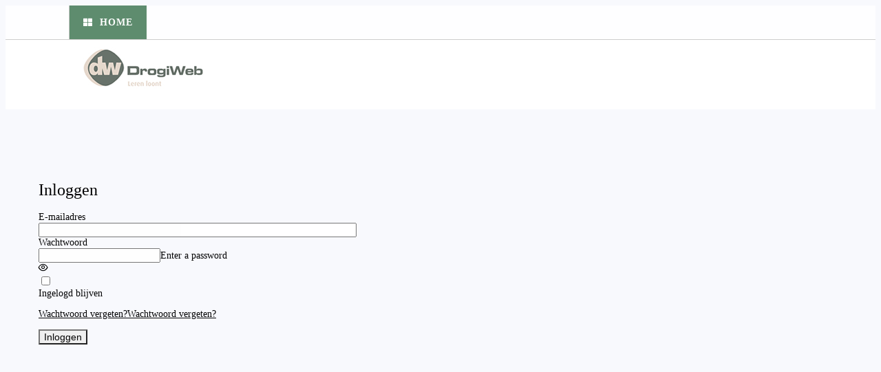

--- FILE ---
content_type: text/html;charset=UTF-8
request_url: https://cursussen.drogiweb.nl/do;jsessionid=0E85EC91A895CA598FFCDBEEA996C016?action=login
body_size: 3558
content:








<!DOCTYPE html>












    


<html>
<head>
    




<title>Drogiweb | Welkom!</title>
    



















    





<meta name="viewport" content="width=device-width, initial-scale=1.0">














  <link rel="apple-touch-icon"  href="pub_images/icons/favicons/touch-icon-iphone.png" />


  <link rel="apple-touch-icon" sizes="72x72" href="pub_images/icons/favicons/touch-icon-ipad.png" />


  <link rel="apple-touch-icon" sizes="114x114" href="pub_images/icons/favicons/touch-icon-iphone4.png" />

<meta name="apple-mobile-web-app-status-bar-style" content="black" />
<meta name="apple-mobile-web-app-capable" content="yes" />














<script type="text/javascript">
    const GLOBAL = {
        LOGGED_IN: false,
        
            GAINSIGHT_ENABLED: true,
        
        MOBILE: false,
        IS_APP: false,
        IS_IOS: false,
        IS_IOS_APP: false,
        USER_AGENT: navigator.userAgent != null ? navigator.userAgent : "",
        ACTION: 'login',
        SHOW_BAR: true,
        SHOW_LOGO: true,
        LANG: 'nl'
    };
</script>























<script type="text/javascript">
    var dojoConfig = {
        async: true,
        locale:'nl', 
        extraLocale: ["en"],

        

        
        map: {
            "*": {
                "ckeditor/ckeditor": "ckeditor/ckeditor-4.20.1/ckeditor",
                "lz-string/lz-string": "lz-string/lz-string-1.4.4/libs/lz-string",
                "chartjs/Chart": "chartjs/charts.js-2.9.3/Chart",
                "moment/moment": "moment/moment-2.29.4/moment",

                //See https://github.com/videojs/video.js/issues/5680#issuecomment-570120497,
                // the build profiles, these files and the configuration in Hologram
                "global/window": "ans/util/global/window",
                "global/document": "ans/util/global/document"
            }
        },

        packages: [
            {
                name: "cm",
                location: "/js/vendor/codemirror/codemirror-5.59.4"
            }, {
                name: "beautify",
                location: "/js/beautify/js-beautify-1.5.1/js/lib"
            }, {
                name: "platform",
                location: "/js/platform/1.3.6"
            }, {
                name: "lessjs",
                location: "/js/vendor/less.js-1.7.4/dist",
                main: "less-1.7.4.min"
            }, {
                name: "bugsnag",
                location: "/js/bugsnag/bugsnag-4.7.3",
                main: "bugsnag.min"
            }, {
                name: "videojs",
                location: "/vendor/videojs/video-js-8.5.0",
                main: "video.min"
            }, {
                name: "RecordRTC",
                location: "/vendor/videojs/recordrtc-5.6.2",
                main: "RecordRTC"
            }, {
                name: "VideojsRecord",
                location: "/vendor/videojs/videojs-record-4.6.0",
                main: "dist/videojs.record.min"
            }]
    };

    

    var CKEDITOR_BASEPATH = '/js/vendor/ckeditor/ckeditor-4.20.1/';
</script>

<script type="text/javascript" src="js/dojo/dojo/dojo.js"></script>

<script type="text/javascript">
    
    require(["dojo/has"], function(has) {
        
        
        

        
        
            has.add("ans-improved-content-usage-logic", true);
        
    });
</script>


  
  
    <script type="text/javascript" src="js/dojo/mt/content.js"></script>
  

  
    <script type="text/javascript" src="js/dojo/ans/widgets.js"></script>
  


<script type="text/javascript">
  require(["ans/util/persistence"], function(persistence) {
      
  });
</script>







    








<script type="text/javascript">
    require(["dojo/dom-attr",
                "dojo/dom-class",
                "ans/util/mobileSafari",
                "ans/util/doc",
                "mt/common", //This prevents all kinds of errors where 'mt.map' is undefined
                "ans/util/request/watcher", //Watch all xhr-requests
                "dojo/domReady!"],
            function(domAttr, domClass, mobileSafari, doc) {
                domAttr.set(doc.body(), "id", GLOBAL.ACTION);
                domClass.add(doc.html(), GLOBAL.LOGGED_IN ? "ans-logged-in" : "ans-logged-out");
                domAttr.set(doc.html(), "lang", GLOBAL.LANG);

                let headerState = "";
                if (!GLOBAL.SHOW_BAR && !GLOBAL.SHOW_LOGO) {
                    headerState = "ans-no-header";
                } else if (!GLOBAL.SHOW_BAR) {
                    headerState = "ans-no-header-menu";
                } else if (!GLOBAL.SHOW_LOGO) {
                    headerState = "ans-no-header-logo";
                }
                domClass.add(doc.html(), headerState);

                if (GLOBAL.MOBILE) {
                    mobileSafari.setClickEvent();
                }
            });
</script>






























<link rel="stylesheet" type="text/css" href="style/vue/style" />

<!--[if (lte IE 9)]>
<link rel="stylesheet" type="text/css" href="/css/front-end/oldIE.css" />
<![endif]-->
<link rel="stylesheet" href="/js/vue/style.css">



<script>
    require([
        'js/checkBrowser.js',
        'js/checkCertificate.js',
        'ans/util/show!'
    ], () => checkBrowser());

    // Temporary fix to keep the "skip to content"-button and modals working on a
    // page where both Dojo and Vue are used. Without this (convoluted) fix, not all
    // code run at the right moment. E/g removing "ans-hidden" from the "skip to
    // content" never happens, thus we have the button in the DOM but it won't be visible.
    executeShow = () => require([
        'dojo/ready',
        'ans/util/show!any?any?no-parse'
    ], (ready, show) => {
        ready(() => {
            show.parse().then(() => show.show());
        });
    });
</script>

<script type="module">
    import { createVueApp } from '/js/vue/main.js';

    createVueApp({
        rootComponent: {
            path: '',
            props: null,
        },
        options: {
            router: 'page',
            staffSide: false,
            errorPage: false,
            i18n: {
                locale: 'nl-0xci',
                fallbackLocales: ['nl', 'en-GB', 'en']
            },
            bugsnag: {
                enabled: false,
                apiKey: 'ecc1b2c1e729c65ad451dacebff23246',
                appVersion: '108.434+5127',
                releaseStage: 'production',
                sessionId: 'F33901144BD89FAF0ACDD02CDE55F537',
                traceId: '350d0ead-31e6-4317-98f9-cd3acec193ed'
            },
            device: {
                mobile: false,
                isApp: false,
                isIosApp: false
            },
            
            
            readSpeaker: {
                enabled: false,
                baseUrl: '',
                jsUrl: '/js/webreader/webReader.js?pids=wr',
            },
        }
    });
</script>
</head>

<body>
    








<div class="ans-alert-container">
    
    <div class="ans-level-container" id="alertLevelerror">
        
    </div>
    
    <div class="ans-level-container" id="alertLevelwarning">
        
    </div>
    
    <div class="ans-level-container" id="alertLevelok">
        
    </div>
    
    <div class="ans-level-container" id="alertLevelinfo">
        
    </div>
    
</div>


    
















    











<script type="text/javascript">

    require(['ans/util/map'], map => {
        
        map.put('showCertificateChecker', false);
        map.put('userEmail', '');
        map.put('learnerSide', true);
        map.put('supportURL', 'https://deelnemersupport.anewspring.nl');
        map.put('showBar', false);
        map.put('showMessagesIcon', false);
        map.put('inBackend', false);
        map.put('customSupportMessageEmpty', 'Bericht\x20mag\x20niet\x20leeg\x20zijn\x21');
        map.put("reCaptchaEnabled", true);
    });
</script>
<script type="text/javascript" src="js/header.js"></script>












    




<script type="text/javascript" src="js/skipToMainContent.js"></script>

<div>
    <button id="skipToMainContent" class="ans-skip-to-main-content ans-hidden"
            tabindex="0"
            data-dojo-type="ans/assets/Button"
            data-dojo-props="onClick: function() { focusMainPart(); }">
        Ga direct naar inhoud
    </button>
</div>




  
    <header id="ansHeader" class="ans-header  ">
      

      
        




















    












<div class="ans-header-menu-container" id="ans-header-menu-container">
    <nav class="ans-main-menu-bar">
        <div class="ans-main-menu">
            
            <div class="ans-main-menu-column">
                
                <a class="ans-header-menu-item ans-header-home ans-nav-button" href="do?action=home" data-menu-state="active" >
                    <div class="ans-header-menu-item-icon">
                        <i class="fa fa-th-large"></i>
                    </div>
                    <span class="ans-header-menu-item-label ans-header-home-label">
                    Home
                  </span>
                </a>
                
                

                

                
            </div>
            

            <div class="ans-main-menu-column">
                
                

                

                
                
            </div>

        </div>
    </nav>

    
    <nav class="ans-admin-menu-bar">
        <div class="ans-admin-menu">
            
            
            
            
            
            
            
            
            
            
            
            <div class="ans-admin-menu-after-items"></div>
        </div>
    </nav>
    

</div>
        <script type="text/javascript">
            setupHeaderBarHeight()
        </script>
      

      
        <div class="ans-header-logo-bar-spacer"></div>
        <div class="ans-header-logo-bar">
            <div class="ans-header-cropper">
                <div class="ans-header-logo" aria-label="logo&#x20;in&#x20;de&#x20;header">
                    
                        <img alt="logo&#x20;in&#x20;de&#x20;header">
                    
                </div>
            </div>
        </div>
      

    </header>
  

  <div id="sendMessageModal" data-dojo-type="ans/assets/Modal" class="wide"
       data-dojo-props="
       hideBackButton: true,
       buttons: [{
           id: 'messageModalCancelButton',
           primary: false,
           caption: 'Annuleren'
       }, {
           id: 'messageModalConfirmButton',
           primary: true,
           caption: 'Verstuur'
       }]">
  </div>

  

  


    <div id="app">
        <h1 class="ans-pre-rendered">Welkom!</h1>
    </div>
    







    



<div class="ans-container-blank">
    <div class="ans-container-pad">
        <div class="centered">
            <div id="browserCheckWarnings">
                <div id="cookieWarning" style="display: none">
                    <div class="ans-contentbox-fullpage ans-contentbox">
                        <p style="color: red">Uw browser accepteert geen sessiecookies. Hierdoor is het niet mogelijk om gebruik te maken van deze applicatie.</p>
                    </div>
                </div>
                <div id="thirdPartyCookieWarning" style="display: none">
                    <div class="ans-contentbox-fullpage ans-contentbox">
                        <p style="color: red">Uw browser accepteert geen third-party sessiecookies. Hierdoor is het niet mogelijk om gebruik te maken van deze applicatie.</p>
                    </div>
                </div>
            </div>
        </div>
    </div>
</div>
    
    








    



<script type="text/javascript" src="js/revokedCertificateComment.js"></script>
<script type="text/javascript">
    require(["ans/util/map"], function(map) {
        map.put("i18n_revokedBy", "Dit\x20certificaat\x20is\x20ingetrokken\x20door\x20\x3Cb\x3E\x24\x7B0\x7D\x3C\x2Fb\x3E.");
        map.put("i18n_noteComment", "Toelichting\x3A");
    });
</script>


<div id="viewCommentModal"
     data-dojo-type="ans/assets/Modal"
     class="wide ans-modal-hidden"
     data-dojo-props="title: 'Ingetrokken&#x5c;x20certificaat',
                      closeByIcon: false,
                      buttons: [{
                          caption: 'Sluiten',
                          onClick: function() { closeViewCommentModal(null); },
                          primary: false
                      }]">
    <div class="revokedBy" id="revokedBy">
        Dit certificaat is ingetrokken door <b>${0}</b>.
    </div>
    <br/>
    <br/>
    <div id="revokeCommentDiv"></div>
</div>
</body>
</html>

--- FILE ---
content_type: text/css;charset=ISO-8859-1
request_url: https://cursussen.drogiweb.nl/style/vue/style
body_size: 29238
content:
@charset "UTF-8";@import url("https://fonts.googleapis.com/css?family=Barlow");@import url("https://fonts.googleapis.com/css?family=Rotobo");.user-avatar-header{display:inline-block;vertical-align:middle;line-height:normal}.personal-user-menu{color:#979797;list-style:none;margin:0;padding:0}.personal-user-menu li+li{border-top:solid 1px #F1F1F1}.personal-user-menu a{color:#979797;display:block;padding:1em .6em}.user-notification-icon{margin-left:5px;margin-right:5px}.user-notification-icon .notification-icon{width:1em}.user-notification-icon .notification-icon .unread-message-icon{margin-right:-4px}.notifications-menu-footer,.notifications-menu-header{background-color:#F1F1F1;color:#979797;font-size:13px;width:100%;min-width:300px}.notifications-menu-footer{text-align:center;-moz-border-radius-bottomleft:5px;-moz-border-radius-bottomright:5px;-webkit-border-bottom-left-radius:5px;-webkit-border-bottom-right-radius:5px;border-bottom-left-radius:5px;border-bottom-right-radius:5px}.notifications-menu-header{-moz-border-radius-topleft:5px;-moz-border-radius-topright:5px;-webkit-border-top-left-radius:5px;-webkit-border-top-right-radius:5px;border-top-left-radius:5px;border-top-right-radius:5px}.notifications-menu-header i{vertical-align:middle}.notifications-menu-header #newMessageOpener{cursor:pointer}.notifications-menu-header .fa-2x,.notifications-menu-container .fa-2x,.notifications-menu-header .fa-stack-2x,.notifications-menu-container .fa-stack-2x{font-size:1.5em}.notifications-menu-title{font-size:1.1em;vertical-align:middle;margin-left:5px;line-height:30px}.notifications-menu-container{overflow:auto;max-height:250px;border:solid 1px #E8E8E8}.notification-container{border:solid 1px #F1F1F1;width:100%}.notification-icon,.notification-date{vertical-align:top}.fa-stack.unread-message-icon{background:#FF0000;border:none;color:#FFFFFF;float:right;width:14px;height:14px;-moz-border-radius:14px;-webkit-border-radius:14px;border-radius:14px;font:normal normal normal 10px/14px arial,helvetica,verdana,sans-serif;text-align:center}.notifications-menu-container .notification-icon .unread-message-icon{width:8px;height:8px}.notification-subject{font-weight:bold;font-size:larger}.notification-details{font-style:italic}.messages-link,.socialnotifications-link,.generalnotifications-link{cursor:pointer}/*!
 * animate.css -https://daneden.github.io/animate.css/
 * Version - 3.7.1
 * Licensed under the MIT license - http://opensource.org/licenses/MIT
 *
 * Copyright (c) 2019 Daniel Eden
 */@-webkit-keyframes bounce{0%,20%,53%,80%,to{-webkit-animation-timing-function:cubic-bezier(.215, .61, .355, 1);animation-timing-function:cubic-bezier(.215, .61, .355, 1);-webkit-transform:translateZ(0);transform:translateZ(0)}40%,43%{-webkit-animation-timing-function:cubic-bezier(.755, .05, .855, .06);animation-timing-function:cubic-bezier(.755, .05, .855, .06);-webkit-transform:translate3d(0, -30px, 0);transform:translate3d(0, -30px, 0)}70%{-webkit-animation-timing-function:cubic-bezier(.755, .05, .855, .06);animation-timing-function:cubic-bezier(.755, .05, .855, .06);-webkit-transform:translate3d(0, -15px, 0);transform:translate3d(0, -15px, 0)}90%{-webkit-transform:translate3d(0, -4px, 0);transform:translate3d(0, -4px, 0)}}@keyframes bounce{0%,20%,53%,80%,to{-webkit-animation-timing-function:cubic-bezier(.215, .61, .355, 1);animation-timing-function:cubic-bezier(.215, .61, .355, 1);-webkit-transform:translateZ(0);transform:translateZ(0)}40%,43%{-webkit-animation-timing-function:cubic-bezier(.755, .05, .855, .06);animation-timing-function:cubic-bezier(.755, .05, .855, .06);-webkit-transform:translate3d(0, -30px, 0);transform:translate3d(0, -30px, 0)}70%{-webkit-animation-timing-function:cubic-bezier(.755, .05, .855, .06);animation-timing-function:cubic-bezier(.755, .05, .855, .06);-webkit-transform:translate3d(0, -15px, 0);transform:translate3d(0, -15px, 0)}90%{-webkit-transform:translate3d(0, -4px, 0);transform:translate3d(0, -4px, 0)}}.bounce{-webkit-animation-name:bounce;animation-name:bounce;-webkit-transform-origin:center bottom;transform-origin:center bottom}@-webkit-keyframes flash{0%,50%,to{opacity:1}25%,75%{opacity:0}}@keyframes flash{0%,50%,to{opacity:1}25%,75%{opacity:0}}.flash{-webkit-animation-name:flash;animation-name:flash}@-webkit-keyframes pulse{0%{-webkit-transform:scaleX(1);transform:scaleX(1)}50%{-webkit-transform:scale3d(1.05, 1.05, 1.05);transform:scale3d(1.05, 1.05, 1.05)}to{-webkit-transform:scaleX(1);transform:scaleX(1)}}@keyframes pulse{0%{-webkit-transform:scaleX(1);transform:scaleX(1)}50%{-webkit-transform:scale3d(1.05, 1.05, 1.05);transform:scale3d(1.05, 1.05, 1.05)}to{-webkit-transform:scaleX(1);transform:scaleX(1)}}.pulse{-webkit-animation-name:pulse;animation-name:pulse}@-webkit-keyframes rubberBand{0%{-webkit-transform:scaleX(1);transform:scaleX(1)}30%{-webkit-transform:scale3d(1.25, .75, 1);transform:scale3d(1.25, .75, 1)}40%{-webkit-transform:scale3d(.75, 1.25, 1);transform:scale3d(.75, 1.25, 1)}50%{-webkit-transform:scale3d(1.15, .85, 1);transform:scale3d(1.15, .85, 1)}65%{-webkit-transform:scale3d(.95, 1.05, 1);transform:scale3d(.95, 1.05, 1)}75%{-webkit-transform:scale3d(1.05, .95, 1);transform:scale3d(1.05, .95, 1)}to{-webkit-transform:scaleX(1);transform:scaleX(1)}}@keyframes rubberBand{0%{-webkit-transform:scaleX(1);transform:scaleX(1)}30%{-webkit-transform:scale3d(1.25, .75, 1);transform:scale3d(1.25, .75, 1)}40%{-webkit-transform:scale3d(.75, 1.25, 1);transform:scale3d(.75, 1.25, 1)}50%{-webkit-transform:scale3d(1.15, .85, 1);transform:scale3d(1.15, .85, 1)}65%{-webkit-transform:scale3d(.95, 1.05, 1);transform:scale3d(.95, 1.05, 1)}75%{-webkit-transform:scale3d(1.05, .95, 1);transform:scale3d(1.05, .95, 1)}to{-webkit-transform:scaleX(1);transform:scaleX(1)}}.rubberBand{-webkit-animation-name:rubberBand;animation-name:rubberBand}@-webkit-keyframes shake{0%,to{-webkit-transform:translateZ(0);transform:translateZ(0)}10%,30%,50%,70%,90%{-webkit-transform:translate3d(-10px, 0, 0);transform:translate3d(-10px, 0, 0)}20%,40%,60%,80%{-webkit-transform:translate3d(10px, 0, 0);transform:translate3d(10px, 0, 0)}}@keyframes shake{0%,to{-webkit-transform:translateZ(0);transform:translateZ(0)}10%,30%,50%,70%,90%{-webkit-transform:translate3d(-10px, 0, 0);transform:translate3d(-10px, 0, 0)}20%,40%,60%,80%{-webkit-transform:translate3d(10px, 0, 0);transform:translate3d(10px, 0, 0)}}.shake{-webkit-animation-name:shake;animation-name:shake}@-webkit-keyframes headShake{0%{-webkit-transform:translateX(0);transform:translateX(0)}6.5%{-webkit-transform:translateX(-6px) rotateY(-9deg);transform:translateX(-6px) rotateY(-9deg)}18.5%{-webkit-transform:translateX(5px) rotateY(7deg);transform:translateX(5px) rotateY(7deg)}31.5%{-webkit-transform:translateX(-3px) rotateY(-5deg);transform:translateX(-3px) rotateY(-5deg)}43.5%{-webkit-transform:translateX(2px) rotateY(3deg);transform:translateX(2px) rotateY(3deg)}50%{-webkit-transform:translateX(0);transform:translateX(0)}}@keyframes headShake{0%{-webkit-transform:translateX(0);transform:translateX(0)}6.5%{-webkit-transform:translateX(-6px) rotateY(-9deg);transform:translateX(-6px) rotateY(-9deg)}18.5%{-webkit-transform:translateX(5px) rotateY(7deg);transform:translateX(5px) rotateY(7deg)}31.5%{-webkit-transform:translateX(-3px) rotateY(-5deg);transform:translateX(-3px) rotateY(-5deg)}43.5%{-webkit-transform:translateX(2px) rotateY(3deg);transform:translateX(2px) rotateY(3deg)}50%{-webkit-transform:translateX(0);transform:translateX(0)}}.headShake{-webkit-animation-timing-function:ease-in-out;animation-timing-function:ease-in-out;-webkit-animation-name:headShake;animation-name:headShake}@-webkit-keyframes swing{20%{-webkit-transform:rotate(15deg);transform:rotate(15deg)}40%{-webkit-transform:rotate(-10deg);transform:rotate(-10deg)}60%{-webkit-transform:rotate(5deg);transform:rotate(5deg)}80%{-webkit-transform:rotate(-5deg);transform:rotate(-5deg)}to{-webkit-transform:rotate(0deg);transform:rotate(0deg)}}@keyframes swing{20%{-webkit-transform:rotate(15deg);transform:rotate(15deg)}40%{-webkit-transform:rotate(-10deg);transform:rotate(-10deg)}60%{-webkit-transform:rotate(5deg);transform:rotate(5deg)}80%{-webkit-transform:rotate(-5deg);transform:rotate(-5deg)}to{-webkit-transform:rotate(0deg);transform:rotate(0deg)}}.swing{-webkit-transform-origin:top center;transform-origin:top center;-webkit-animation-name:swing;animation-name:swing}@-webkit-keyframes tada{0%{-webkit-transform:scaleX(1);transform:scaleX(1)}10%,20%{-webkit-transform:scale3d(.9, .9, .9) rotate(-3deg);transform:scale3d(.9, .9, .9) rotate(-3deg)}30%,50%,70%,90%{-webkit-transform:scale3d(1.1, 1.1, 1.1) rotate(3deg);transform:scale3d(1.1, 1.1, 1.1) rotate(3deg)}40%,60%,80%{-webkit-transform:scale3d(1.1, 1.1, 1.1) rotate(-3deg);transform:scale3d(1.1, 1.1, 1.1) rotate(-3deg)}to{-webkit-transform:scaleX(1);transform:scaleX(1)}}@keyframes tada{0%{-webkit-transform:scaleX(1);transform:scaleX(1)}10%,20%{-webkit-transform:scale3d(.9, .9, .9) rotate(-3deg);transform:scale3d(.9, .9, .9) rotate(-3deg)}30%,50%,70%,90%{-webkit-transform:scale3d(1.1, 1.1, 1.1) rotate(3deg);transform:scale3d(1.1, 1.1, 1.1) rotate(3deg)}40%,60%,80%{-webkit-transform:scale3d(1.1, 1.1, 1.1) rotate(-3deg);transform:scale3d(1.1, 1.1, 1.1) rotate(-3deg)}to{-webkit-transform:scaleX(1);transform:scaleX(1)}}.tada{-webkit-animation-name:tada;animation-name:tada}@-webkit-keyframes wobble{0%{-webkit-transform:translateZ(0);transform:translateZ(0)}15%{-webkit-transform:translate3d(-25%, 0, 0) rotate(-5deg);transform:translate3d(-25%, 0, 0) rotate(-5deg)}30%{-webkit-transform:translate3d(20%, 0, 0) rotate(3deg);transform:translate3d(20%, 0, 0) rotate(3deg)}45%{-webkit-transform:translate3d(-15%, 0, 0) rotate(-3deg);transform:translate3d(-15%, 0, 0) rotate(-3deg)}60%{-webkit-transform:translate3d(10%, 0, 0) rotate(2deg);transform:translate3d(10%, 0, 0) rotate(2deg)}75%{-webkit-transform:translate3d(-5%, 0, 0) rotate(-1deg);transform:translate3d(-5%, 0, 0) rotate(-1deg)}to{-webkit-transform:translateZ(0);transform:translateZ(0)}}@keyframes wobble{0%{-webkit-transform:translateZ(0);transform:translateZ(0)}15%{-webkit-transform:translate3d(-25%, 0, 0) rotate(-5deg);transform:translate3d(-25%, 0, 0) rotate(-5deg)}30%{-webkit-transform:translate3d(20%, 0, 0) rotate(3deg);transform:translate3d(20%, 0, 0) rotate(3deg)}45%{-webkit-transform:translate3d(-15%, 0, 0) rotate(-3deg);transform:translate3d(-15%, 0, 0) rotate(-3deg)}60%{-webkit-transform:translate3d(10%, 0, 0) rotate(2deg);transform:translate3d(10%, 0, 0) rotate(2deg)}75%{-webkit-transform:translate3d(-5%, 0, 0) rotate(-1deg);transform:translate3d(-5%, 0, 0) rotate(-1deg)}to{-webkit-transform:translateZ(0);transform:translateZ(0)}}.wobble{-webkit-animation-name:wobble;animation-name:wobble}@-webkit-keyframes jello{0%,11.1%,to{-webkit-transform:translateZ(0);transform:translateZ(0)}22.2%{-webkit-transform:skewX(-12.5deg) skewY(-12.5deg);transform:skewX(-12.5deg) skewY(-12.5deg)}33.3%{-webkit-transform:skewX(6.25deg) skewY(6.25deg);transform:skewX(6.25deg) skewY(6.25deg)}44.4%{-webkit-transform:skewX(-3.125deg) skewY(-3.125deg);transform:skewX(-3.125deg) skewY(-3.125deg)}55.5%{-webkit-transform:skewX(1.5625deg) skewY(1.5625deg);transform:skewX(1.5625deg) skewY(1.5625deg)}66.6%{-webkit-transform:skewX(-0.78125deg) skewY(-0.78125deg);transform:skewX(-0.78125deg) skewY(-0.78125deg)}77.7%{-webkit-transform:skewX(.390625deg) skewY(.390625deg);transform:skewX(.390625deg) skewY(.390625deg)}88.8%{-webkit-transform:skewX(-0.1953125deg) skewY(-0.1953125deg);transform:skewX(-0.1953125deg) skewY(-0.1953125deg)}}@keyframes jello{0%,11.1%,to{-webkit-transform:translateZ(0);transform:translateZ(0)}22.2%{-webkit-transform:skewX(-12.5deg) skewY(-12.5deg);transform:skewX(-12.5deg) skewY(-12.5deg)}33.3%{-webkit-transform:skewX(6.25deg) skewY(6.25deg);transform:skewX(6.25deg) skewY(6.25deg)}44.4%{-webkit-transform:skewX(-3.125deg) skewY(-3.125deg);transform:skewX(-3.125deg) skewY(-3.125deg)}55.5%{-webkit-transform:skewX(1.5625deg) skewY(1.5625deg);transform:skewX(1.5625deg) skewY(1.5625deg)}66.6%{-webkit-transform:skewX(-0.78125deg) skewY(-0.78125deg);transform:skewX(-0.78125deg) skewY(-0.78125deg)}77.7%{-webkit-transform:skewX(.390625deg) skewY(.390625deg);transform:skewX(.390625deg) skewY(.390625deg)}88.8%{-webkit-transform:skewX(-0.1953125deg) skewY(-0.1953125deg);transform:skewX(-0.1953125deg) skewY(-0.1953125deg)}}.jello{-webkit-animation-name:jello;animation-name:jello;-webkit-transform-origin:center;transform-origin:center}@-webkit-keyframes heartBeat{0%{-webkit-transform:scale(1);transform:scale(1)}14%{-webkit-transform:scale(1.3);transform:scale(1.3)}28%{-webkit-transform:scale(1);transform:scale(1)}42%{-webkit-transform:scale(1.3);transform:scale(1.3)}70%{-webkit-transform:scale(1);transform:scale(1)}}@keyframes heartBeat{0%{-webkit-transform:scale(1);transform:scale(1)}14%{-webkit-transform:scale(1.3);transform:scale(1.3)}28%{-webkit-transform:scale(1);transform:scale(1)}42%{-webkit-transform:scale(1.3);transform:scale(1.3)}70%{-webkit-transform:scale(1);transform:scale(1)}}.heartBeat{-webkit-animation-name:heartBeat;animation-name:heartBeat;-webkit-animation-duration:1.3s;animation-duration:1.3s;-webkit-animation-timing-function:ease-in-out;animation-timing-function:ease-in-out}@-webkit-keyframes bounceIn{0%,20%,40%,60%,80%,to{-webkit-animation-timing-function:cubic-bezier(.215, .61, .355, 1);animation-timing-function:cubic-bezier(.215, .61, .355, 1)}0%{opacity:0;-webkit-transform:scale3d(.3, .3, .3);transform:scale3d(.3, .3, .3)}20%{-webkit-transform:scale3d(1.1, 1.1, 1.1);transform:scale3d(1.1, 1.1, 1.1)}40%{-webkit-transform:scale3d(.9, .9, .9);transform:scale3d(.9, .9, .9)}60%{opacity:1;-webkit-transform:scale3d(1.03, 1.03, 1.03);transform:scale3d(1.03, 1.03, 1.03)}80%{-webkit-transform:scale3d(.97, .97, .97);transform:scale3d(.97, .97, .97)}to{opacity:1;-webkit-transform:scaleX(1);transform:scaleX(1)}}@keyframes bounceIn{0%,20%,40%,60%,80%,to{-webkit-animation-timing-function:cubic-bezier(.215, .61, .355, 1);animation-timing-function:cubic-bezier(.215, .61, .355, 1)}0%{opacity:0;-webkit-transform:scale3d(.3, .3, .3);transform:scale3d(.3, .3, .3)}20%{-webkit-transform:scale3d(1.1, 1.1, 1.1);transform:scale3d(1.1, 1.1, 1.1)}40%{-webkit-transform:scale3d(.9, .9, .9);transform:scale3d(.9, .9, .9)}60%{opacity:1;-webkit-transform:scale3d(1.03, 1.03, 1.03);transform:scale3d(1.03, 1.03, 1.03)}80%{-webkit-transform:scale3d(.97, .97, .97);transform:scale3d(.97, .97, .97)}to{opacity:1;-webkit-transform:scaleX(1);transform:scaleX(1)}}.bounceIn{-webkit-animation-duration:.75s;animation-duration:.75s;-webkit-animation-name:bounceIn;animation-name:bounceIn}@-webkit-keyframes bounceInDown{0%,60%,75%,90%,to{-webkit-animation-timing-function:cubic-bezier(.215, .61, .355, 1);animation-timing-function:cubic-bezier(.215, .61, .355, 1)}0%{opacity:0;-webkit-transform:translate3d(0, -3000px, 0);transform:translate3d(0, -3000px, 0)}60%{opacity:1;-webkit-transform:translate3d(0, 25px, 0);transform:translate3d(0, 25px, 0)}75%{-webkit-transform:translate3d(0, -10px, 0);transform:translate3d(0, -10px, 0)}90%{-webkit-transform:translate3d(0, 5px, 0);transform:translate3d(0, 5px, 0)}to{-webkit-transform:translateZ(0);transform:translateZ(0)}}@keyframes bounceInDown{0%,60%,75%,90%,to{-webkit-animation-timing-function:cubic-bezier(.215, .61, .355, 1);animation-timing-function:cubic-bezier(.215, .61, .355, 1)}0%{opacity:0;-webkit-transform:translate3d(0, -3000px, 0);transform:translate3d(0, -3000px, 0)}60%{opacity:1;-webkit-transform:translate3d(0, 25px, 0);transform:translate3d(0, 25px, 0)}75%{-webkit-transform:translate3d(0, -10px, 0);transform:translate3d(0, -10px, 0)}90%{-webkit-transform:translate3d(0, 5px, 0);transform:translate3d(0, 5px, 0)}to{-webkit-transform:translateZ(0);transform:translateZ(0)}}.bounceInDown{-webkit-animation-name:bounceInDown;animation-name:bounceInDown}@-webkit-keyframes bounceInLeft{0%,60%,75%,90%,to{-webkit-animation-timing-function:cubic-bezier(.215, .61, .355, 1);animation-timing-function:cubic-bezier(.215, .61, .355, 1)}0%{opacity:0;-webkit-transform:translate3d(-3000px, 0, 0);transform:translate3d(-3000px, 0, 0)}60%{opacity:1;-webkit-transform:translate3d(25px, 0, 0);transform:translate3d(25px, 0, 0)}75%{-webkit-transform:translate3d(-10px, 0, 0);transform:translate3d(-10px, 0, 0)}90%{-webkit-transform:translate3d(5px, 0, 0);transform:translate3d(5px, 0, 0)}to{-webkit-transform:translateZ(0);transform:translateZ(0)}}@keyframes bounceInLeft{0%,60%,75%,90%,to{-webkit-animation-timing-function:cubic-bezier(.215, .61, .355, 1);animation-timing-function:cubic-bezier(.215, .61, .355, 1)}0%{opacity:0;-webkit-transform:translate3d(-3000px, 0, 0);transform:translate3d(-3000px, 0, 0)}60%{opacity:1;-webkit-transform:translate3d(25px, 0, 0);transform:translate3d(25px, 0, 0)}75%{-webkit-transform:translate3d(-10px, 0, 0);transform:translate3d(-10px, 0, 0)}90%{-webkit-transform:translate3d(5px, 0, 0);transform:translate3d(5px, 0, 0)}to{-webkit-transform:translateZ(0);transform:translateZ(0)}}.bounceInLeft{-webkit-animation-name:bounceInLeft;animation-name:bounceInLeft}@-webkit-keyframes bounceInRight{0%,60%,75%,90%,to{-webkit-animation-timing-function:cubic-bezier(.215, .61, .355, 1);animation-timing-function:cubic-bezier(.215, .61, .355, 1)}0%{opacity:0;-webkit-transform:translate3d(3000px, 0, 0);transform:translate3d(3000px, 0, 0)}60%{opacity:1;-webkit-transform:translate3d(-25px, 0, 0);transform:translate3d(-25px, 0, 0)}75%{-webkit-transform:translate3d(10px, 0, 0);transform:translate3d(10px, 0, 0)}90%{-webkit-transform:translate3d(-5px, 0, 0);transform:translate3d(-5px, 0, 0)}to{-webkit-transform:translateZ(0);transform:translateZ(0)}}@keyframes bounceInRight{0%,60%,75%,90%,to{-webkit-animation-timing-function:cubic-bezier(.215, .61, .355, 1);animation-timing-function:cubic-bezier(.215, .61, .355, 1)}0%{opacity:0;-webkit-transform:translate3d(3000px, 0, 0);transform:translate3d(3000px, 0, 0)}60%{opacity:1;-webkit-transform:translate3d(-25px, 0, 0);transform:translate3d(-25px, 0, 0)}75%{-webkit-transform:translate3d(10px, 0, 0);transform:translate3d(10px, 0, 0)}90%{-webkit-transform:translate3d(-5px, 0, 0);transform:translate3d(-5px, 0, 0)}to{-webkit-transform:translateZ(0);transform:translateZ(0)}}.bounceInRight{-webkit-animation-name:bounceInRight;animation-name:bounceInRight}@-webkit-keyframes bounceInUp{0%,60%,75%,90%,to{-webkit-animation-timing-function:cubic-bezier(.215, .61, .355, 1);animation-timing-function:cubic-bezier(.215, .61, .355, 1)}0%{opacity:0;-webkit-transform:translate3d(0, 3000px, 0);transform:translate3d(0, 3000px, 0)}60%{opacity:1;-webkit-transform:translate3d(0, -20px, 0);transform:translate3d(0, -20px, 0)}75%{-webkit-transform:translate3d(0, 10px, 0);transform:translate3d(0, 10px, 0)}90%{-webkit-transform:translate3d(0, -5px, 0);transform:translate3d(0, -5px, 0)}to{-webkit-transform:translateZ(0);transform:translateZ(0)}}@keyframes bounceInUp{0%,60%,75%,90%,to{-webkit-animation-timing-function:cubic-bezier(.215, .61, .355, 1);animation-timing-function:cubic-bezier(.215, .61, .355, 1)}0%{opacity:0;-webkit-transform:translate3d(0, 3000px, 0);transform:translate3d(0, 3000px, 0)}60%{opacity:1;-webkit-transform:translate3d(0, -20px, 0);transform:translate3d(0, -20px, 0)}75%{-webkit-transform:translate3d(0, 10px, 0);transform:translate3d(0, 10px, 0)}90%{-webkit-transform:translate3d(0, -5px, 0);transform:translate3d(0, -5px, 0)}to{-webkit-transform:translateZ(0);transform:translateZ(0)}}.bounceInUp{-webkit-animation-name:bounceInUp;animation-name:bounceInUp}@-webkit-keyframes bounceOut{20%{-webkit-transform:scale3d(.9, .9, .9);transform:scale3d(.9, .9, .9)}50%,55%{opacity:1;-webkit-transform:scale3d(1.1, 1.1, 1.1);transform:scale3d(1.1, 1.1, 1.1)}to{opacity:0;-webkit-transform:scale3d(.3, .3, .3);transform:scale3d(.3, .3, .3)}}@keyframes bounceOut{20%{-webkit-transform:scale3d(.9, .9, .9);transform:scale3d(.9, .9, .9)}50%,55%{opacity:1;-webkit-transform:scale3d(1.1, 1.1, 1.1);transform:scale3d(1.1, 1.1, 1.1)}to{opacity:0;-webkit-transform:scale3d(.3, .3, .3);transform:scale3d(.3, .3, .3)}}.bounceOut{-webkit-animation-duration:.75s;animation-duration:.75s;-webkit-animation-name:bounceOut;animation-name:bounceOut}@-webkit-keyframes bounceOutDown{20%{-webkit-transform:translate3d(0, 10px, 0);transform:translate3d(0, 10px, 0)}40%,45%{opacity:1;-webkit-transform:translate3d(0, -20px, 0);transform:translate3d(0, -20px, 0)}to{opacity:0;-webkit-transform:translate3d(0, 2000px, 0);transform:translate3d(0, 2000px, 0)}}@keyframes bounceOutDown{20%{-webkit-transform:translate3d(0, 10px, 0);transform:translate3d(0, 10px, 0)}40%,45%{opacity:1;-webkit-transform:translate3d(0, -20px, 0);transform:translate3d(0, -20px, 0)}to{opacity:0;-webkit-transform:translate3d(0, 2000px, 0);transform:translate3d(0, 2000px, 0)}}.bounceOutDown{-webkit-animation-name:bounceOutDown;animation-name:bounceOutDown}@-webkit-keyframes bounceOutLeft{20%{opacity:1;-webkit-transform:translate3d(20px, 0, 0);transform:translate3d(20px, 0, 0)}to{opacity:0;-webkit-transform:translate3d(-2000px, 0, 0);transform:translate3d(-2000px, 0, 0)}}@keyframes bounceOutLeft{20%{opacity:1;-webkit-transform:translate3d(20px, 0, 0);transform:translate3d(20px, 0, 0)}to{opacity:0;-webkit-transform:translate3d(-2000px, 0, 0);transform:translate3d(-2000px, 0, 0)}}.bounceOutLeft{-webkit-animation-name:bounceOutLeft;animation-name:bounceOutLeft}@-webkit-keyframes bounceOutRight{20%{opacity:1;-webkit-transform:translate3d(-20px, 0, 0);transform:translate3d(-20px, 0, 0)}to{opacity:0;-webkit-transform:translate3d(2000px, 0, 0);transform:translate3d(2000px, 0, 0)}}@keyframes bounceOutRight{20%{opacity:1;-webkit-transform:translate3d(-20px, 0, 0);transform:translate3d(-20px, 0, 0)}to{opacity:0;-webkit-transform:translate3d(2000px, 0, 0);transform:translate3d(2000px, 0, 0)}}.bounceOutRight{-webkit-animation-name:bounceOutRight;animation-name:bounceOutRight}@-webkit-keyframes bounceOutUp{20%{-webkit-transform:translate3d(0, -10px, 0);transform:translate3d(0, -10px, 0)}40%,45%{opacity:1;-webkit-transform:translate3d(0, 20px, 0);transform:translate3d(0, 20px, 0)}to{opacity:0;-webkit-transform:translate3d(0, -2000px, 0);transform:translate3d(0, -2000px, 0)}}@keyframes bounceOutUp{20%{-webkit-transform:translate3d(0, -10px, 0);transform:translate3d(0, -10px, 0)}40%,45%{opacity:1;-webkit-transform:translate3d(0, 20px, 0);transform:translate3d(0, 20px, 0)}to{opacity:0;-webkit-transform:translate3d(0, -2000px, 0);transform:translate3d(0, -2000px, 0)}}.bounceOutUp{-webkit-animation-name:bounceOutUp;animation-name:bounceOutUp}@-webkit-keyframes fadeIn{0%{opacity:0}to{opacity:1}}@keyframes fadeIn{0%{opacity:0}to{opacity:1}}.fadeIn{-webkit-animation-name:fadeIn;animation-name:fadeIn}@-webkit-keyframes fadeInDown{0%{opacity:0;-webkit-transform:translate3d(0, -100%, 0);transform:translate3d(0, -100%, 0)}to{opacity:1;-webkit-transform:translateZ(0);transform:translateZ(0)}}@keyframes fadeInDown{0%{opacity:0;-webkit-transform:translate3d(0, -100%, 0);transform:translate3d(0, -100%, 0)}to{opacity:1;-webkit-transform:translateZ(0);transform:translateZ(0)}}.fadeInDown{-webkit-animation-name:fadeInDown;animation-name:fadeInDown}@-webkit-keyframes fadeInDownBig{0%{opacity:0;-webkit-transform:translate3d(0, -2000px, 0);transform:translate3d(0, -2000px, 0)}to{opacity:1;-webkit-transform:translateZ(0);transform:translateZ(0)}}@keyframes fadeInDownBig{0%{opacity:0;-webkit-transform:translate3d(0, -2000px, 0);transform:translate3d(0, -2000px, 0)}to{opacity:1;-webkit-transform:translateZ(0);transform:translateZ(0)}}.fadeInDownBig{-webkit-animation-name:fadeInDownBig;animation-name:fadeInDownBig}@-webkit-keyframes fadeInLeft{0%{opacity:0;-webkit-transform:translate3d(-100%, 0, 0);transform:translate3d(-100%, 0, 0)}to{opacity:1;-webkit-transform:translateZ(0);transform:translateZ(0)}}@keyframes fadeInLeft{0%{opacity:0;-webkit-transform:translate3d(-100%, 0, 0);transform:translate3d(-100%, 0, 0)}to{opacity:1;-webkit-transform:translateZ(0);transform:translateZ(0)}}.fadeInLeft{-webkit-animation-name:fadeInLeft;animation-name:fadeInLeft}@-webkit-keyframes fadeInLeftBig{0%{opacity:0;-webkit-transform:translate3d(-2000px, 0, 0);transform:translate3d(-2000px, 0, 0)}to{opacity:1;-webkit-transform:translateZ(0);transform:translateZ(0)}}@keyframes fadeInLeftBig{0%{opacity:0;-webkit-transform:translate3d(-2000px, 0, 0);transform:translate3d(-2000px, 0, 0)}to{opacity:1;-webkit-transform:translateZ(0);transform:translateZ(0)}}.fadeInLeftBig{-webkit-animation-name:fadeInLeftBig;animation-name:fadeInLeftBig}@-webkit-keyframes fadeInRight{0%{opacity:0;-webkit-transform:translate3d(100%, 0, 0);transform:translate3d(100%, 0, 0)}to{opacity:1;-webkit-transform:translateZ(0);transform:translateZ(0)}}@keyframes fadeInRight{0%{opacity:0;-webkit-transform:translate3d(100%, 0, 0);transform:translate3d(100%, 0, 0)}to{opacity:1;-webkit-transform:translateZ(0);transform:translateZ(0)}}.fadeInRight{-webkit-animation-name:fadeInRight;animation-name:fadeInRight}@-webkit-keyframes fadeInRightBig{0%{opacity:0;-webkit-transform:translate3d(2000px, 0, 0);transform:translate3d(2000px, 0, 0)}to{opacity:1;-webkit-transform:translateZ(0);transform:translateZ(0)}}@keyframes fadeInRightBig{0%{opacity:0;-webkit-transform:translate3d(2000px, 0, 0);transform:translate3d(2000px, 0, 0)}to{opacity:1;-webkit-transform:translateZ(0);transform:translateZ(0)}}.fadeInRightBig{-webkit-animation-name:fadeInRightBig;animation-name:fadeInRightBig}@-webkit-keyframes fadeInUp{0%{opacity:0;-webkit-transform:translate3d(0, 100%, 0);transform:translate3d(0, 100%, 0)}to{opacity:1;-webkit-transform:translateZ(0);transform:translateZ(0)}}@keyframes fadeInUp{0%{opacity:0;-webkit-transform:translate3d(0, 100%, 0);transform:translate3d(0, 100%, 0)}to{opacity:1;-webkit-transform:translateZ(0);transform:translateZ(0)}}.fadeInUp{-webkit-animation-name:fadeInUp;animation-name:fadeInUp}@-webkit-keyframes fadeInUpBig{0%{opacity:0;-webkit-transform:translate3d(0, 2000px, 0);transform:translate3d(0, 2000px, 0)}to{opacity:1;-webkit-transform:translateZ(0);transform:translateZ(0)}}@keyframes fadeInUpBig{0%{opacity:0;-webkit-transform:translate3d(0, 2000px, 0);transform:translate3d(0, 2000px, 0)}to{opacity:1;-webkit-transform:translateZ(0);transform:translateZ(0)}}.fadeInUpBig{-webkit-animation-name:fadeInUpBig;animation-name:fadeInUpBig}@-webkit-keyframes fadeOut{0%{opacity:1}to{opacity:0}}@keyframes fadeOut{0%{opacity:1}to{opacity:0}}.fadeOut{-webkit-animation-name:fadeOut;animation-name:fadeOut}@-webkit-keyframes fadeOutDown{0%{opacity:1}to{opacity:0;-webkit-transform:translate3d(0, 100%, 0);transform:translate3d(0, 100%, 0)}}@keyframes fadeOutDown{0%{opacity:1}to{opacity:0;-webkit-transform:translate3d(0, 100%, 0);transform:translate3d(0, 100%, 0)}}.fadeOutDown{-webkit-animation-name:fadeOutDown;animation-name:fadeOutDown}@-webkit-keyframes fadeOutDownBig{0%{opacity:1}to{opacity:0;-webkit-transform:translate3d(0, 2000px, 0);transform:translate3d(0, 2000px, 0)}}@keyframes fadeOutDownBig{0%{opacity:1}to{opacity:0;-webkit-transform:translate3d(0, 2000px, 0);transform:translate3d(0, 2000px, 0)}}.fadeOutDownBig{-webkit-animation-name:fadeOutDownBig;animation-name:fadeOutDownBig}@-webkit-keyframes fadeOutLeft{0%{opacity:1}to{opacity:0;-webkit-transform:translate3d(-100%, 0, 0);transform:translate3d(-100%, 0, 0)}}@keyframes fadeOutLeft{0%{opacity:1}to{opacity:0;-webkit-transform:translate3d(-100%, 0, 0);transform:translate3d(-100%, 0, 0)}}.fadeOutLeft{-webkit-animation-name:fadeOutLeft;animation-name:fadeOutLeft}@-webkit-keyframes fadeOutLeftBig{0%{opacity:1}to{opacity:0;-webkit-transform:translate3d(-2000px, 0, 0);transform:translate3d(-2000px, 0, 0)}}@keyframes fadeOutLeftBig{0%{opacity:1}to{opacity:0;-webkit-transform:translate3d(-2000px, 0, 0);transform:translate3d(-2000px, 0, 0)}}.fadeOutLeftBig{-webkit-animation-name:fadeOutLeftBig;animation-name:fadeOutLeftBig}@-webkit-keyframes fadeOutRight{0%{opacity:1}to{opacity:0;-webkit-transform:translate3d(100%, 0, 0);transform:translate3d(100%, 0, 0)}}@keyframes fadeOutRight{0%{opacity:1}to{opacity:0;-webkit-transform:translate3d(100%, 0, 0);transform:translate3d(100%, 0, 0)}}.fadeOutRight{-webkit-animation-name:fadeOutRight;animation-name:fadeOutRight}@-webkit-keyframes fadeOutRightBig{0%{opacity:1}to{opacity:0;-webkit-transform:translate3d(2000px, 0, 0);transform:translate3d(2000px, 0, 0)}}@keyframes fadeOutRightBig{0%{opacity:1}to{opacity:0;-webkit-transform:translate3d(2000px, 0, 0);transform:translate3d(2000px, 0, 0)}}.fadeOutRightBig{-webkit-animation-name:fadeOutRightBig;animation-name:fadeOutRightBig}@-webkit-keyframes fadeOutUp{0%{opacity:1}to{opacity:0;-webkit-transform:translate3d(0, -100%, 0);transform:translate3d(0, -100%, 0)}}@keyframes fadeOutUp{0%{opacity:1}to{opacity:0;-webkit-transform:translate3d(0, -100%, 0);transform:translate3d(0, -100%, 0)}}.fadeOutUp{-webkit-animation-name:fadeOutUp;animation-name:fadeOutUp}@-webkit-keyframes fadeOutUpBig{0%{opacity:1}to{opacity:0;-webkit-transform:translate3d(0, -2000px, 0);transform:translate3d(0, -2000px, 0)}}@keyframes fadeOutUpBig{0%{opacity:1}to{opacity:0;-webkit-transform:translate3d(0, -2000px, 0);transform:translate3d(0, -2000px, 0)}}.fadeOutUpBig{-webkit-animation-name:fadeOutUpBig;animation-name:fadeOutUpBig}@-webkit-keyframes flip{0%{-webkit-transform:perspective(400px) scaleX(1) translateZ(0) rotateY(-1turn);transform:perspective(400px) scaleX(1) translateZ(0) rotateY(-1turn);-webkit-animation-timing-function:ease-out;animation-timing-function:ease-out}40%{-webkit-transform:perspective(400px) scaleX(1) translateZ(150px) rotateY(-190deg);transform:perspective(400px) scaleX(1) translateZ(150px) rotateY(-190deg);-webkit-animation-timing-function:ease-out;animation-timing-function:ease-out}50%{-webkit-transform:perspective(400px) scaleX(1) translateZ(150px) rotateY(-170deg);transform:perspective(400px) scaleX(1) translateZ(150px) rotateY(-170deg);-webkit-animation-timing-function:ease-in;animation-timing-function:ease-in}80%{-webkit-transform:perspective(400px) scale3d(.95, .95, .95) translateZ(0) rotateY(0deg);transform:perspective(400px) scale3d(.95, .95, .95) translateZ(0) rotateY(0deg);-webkit-animation-timing-function:ease-in;animation-timing-function:ease-in}to{-webkit-transform:perspective(400px) scaleX(1) translateZ(0) rotateY(0deg);transform:perspective(400px) scaleX(1) translateZ(0) rotateY(0deg);-webkit-animation-timing-function:ease-in;animation-timing-function:ease-in}}@keyframes flip{0%{-webkit-transform:perspective(400px) scaleX(1) translateZ(0) rotateY(-1turn);transform:perspective(400px) scaleX(1) translateZ(0) rotateY(-1turn);-webkit-animation-timing-function:ease-out;animation-timing-function:ease-out}40%{-webkit-transform:perspective(400px) scaleX(1) translateZ(150px) rotateY(-190deg);transform:perspective(400px) scaleX(1) translateZ(150px) rotateY(-190deg);-webkit-animation-timing-function:ease-out;animation-timing-function:ease-out}50%{-webkit-transform:perspective(400px) scaleX(1) translateZ(150px) rotateY(-170deg);transform:perspective(400px) scaleX(1) translateZ(150px) rotateY(-170deg);-webkit-animation-timing-function:ease-in;animation-timing-function:ease-in}80%{-webkit-transform:perspective(400px) scale3d(.95, .95, .95) translateZ(0) rotateY(0deg);transform:perspective(400px) scale3d(.95, .95, .95) translateZ(0) rotateY(0deg);-webkit-animation-timing-function:ease-in;animation-timing-function:ease-in}to{-webkit-transform:perspective(400px) scaleX(1) translateZ(0) rotateY(0deg);transform:perspective(400px) scaleX(1) translateZ(0) rotateY(0deg);-webkit-animation-timing-function:ease-in;animation-timing-function:ease-in}}.animated.flip{-webkit-backface-visibility:visible;backface-visibility:visible;-webkit-animation-name:flip;animation-name:flip}@-webkit-keyframes flipInX{0%{-webkit-transform:perspective(400px) rotateX(90deg);transform:perspective(400px) rotateX(90deg);-webkit-animation-timing-function:ease-in;animation-timing-function:ease-in;opacity:0}40%{-webkit-transform:perspective(400px) rotateX(-20deg);transform:perspective(400px) rotateX(-20deg);-webkit-animation-timing-function:ease-in;animation-timing-function:ease-in}60%{-webkit-transform:perspective(400px) rotateX(10deg);transform:perspective(400px) rotateX(10deg);opacity:1}80%{-webkit-transform:perspective(400px) rotateX(-5deg);transform:perspective(400px) rotateX(-5deg)}to{-webkit-transform:perspective(400px);transform:perspective(400px)}}@keyframes flipInX{0%{-webkit-transform:perspective(400px) rotateX(90deg);transform:perspective(400px) rotateX(90deg);-webkit-animation-timing-function:ease-in;animation-timing-function:ease-in;opacity:0}40%{-webkit-transform:perspective(400px) rotateX(-20deg);transform:perspective(400px) rotateX(-20deg);-webkit-animation-timing-function:ease-in;animation-timing-function:ease-in}60%{-webkit-transform:perspective(400px) rotateX(10deg);transform:perspective(400px) rotateX(10deg);opacity:1}80%{-webkit-transform:perspective(400px) rotateX(-5deg);transform:perspective(400px) rotateX(-5deg)}to{-webkit-transform:perspective(400px);transform:perspective(400px)}}.flipInX{-webkit-backface-visibility:visible !important;backface-visibility:visible !important;-webkit-animation-name:flipInX;animation-name:flipInX}@-webkit-keyframes flipInY{0%{-webkit-transform:perspective(400px) rotateY(90deg);transform:perspective(400px) rotateY(90deg);-webkit-animation-timing-function:ease-in;animation-timing-function:ease-in;opacity:0}40%{-webkit-transform:perspective(400px) rotateY(-20deg);transform:perspective(400px) rotateY(-20deg);-webkit-animation-timing-function:ease-in;animation-timing-function:ease-in}60%{-webkit-transform:perspective(400px) rotateY(10deg);transform:perspective(400px) rotateY(10deg);opacity:1}80%{-webkit-transform:perspective(400px) rotateY(-5deg);transform:perspective(400px) rotateY(-5deg)}to{-webkit-transform:perspective(400px);transform:perspective(400px)}}@keyframes flipInY{0%{-webkit-transform:perspective(400px) rotateY(90deg);transform:perspective(400px) rotateY(90deg);-webkit-animation-timing-function:ease-in;animation-timing-function:ease-in;opacity:0}40%{-webkit-transform:perspective(400px) rotateY(-20deg);transform:perspective(400px) rotateY(-20deg);-webkit-animation-timing-function:ease-in;animation-timing-function:ease-in}60%{-webkit-transform:perspective(400px) rotateY(10deg);transform:perspective(400px) rotateY(10deg);opacity:1}80%{-webkit-transform:perspective(400px) rotateY(-5deg);transform:perspective(400px) rotateY(-5deg)}to{-webkit-transform:perspective(400px);transform:perspective(400px)}}.flipInY{-webkit-backface-visibility:visible !important;backface-visibility:visible !important;-webkit-animation-name:flipInY;animation-name:flipInY}@-webkit-keyframes flipOutX{0%{-webkit-transform:perspective(400px);transform:perspective(400px)}30%{-webkit-transform:perspective(400px) rotateX(-20deg);transform:perspective(400px) rotateX(-20deg);opacity:1}to{-webkit-transform:perspective(400px) rotateX(90deg);transform:perspective(400px) rotateX(90deg);opacity:0}}@keyframes flipOutX{0%{-webkit-transform:perspective(400px);transform:perspective(400px)}30%{-webkit-transform:perspective(400px) rotateX(-20deg);transform:perspective(400px) rotateX(-20deg);opacity:1}to{-webkit-transform:perspective(400px) rotateX(90deg);transform:perspective(400px) rotateX(90deg);opacity:0}}.flipOutX{-webkit-animation-duration:.75s;animation-duration:.75s;-webkit-animation-name:flipOutX;animation-name:flipOutX;-webkit-backface-visibility:visible !important;backface-visibility:visible !important}@-webkit-keyframes flipOutY{0%{-webkit-transform:perspective(400px);transform:perspective(400px)}30%{-webkit-transform:perspective(400px) rotateY(-15deg);transform:perspective(400px) rotateY(-15deg);opacity:1}to{-webkit-transform:perspective(400px) rotateY(90deg);transform:perspective(400px) rotateY(90deg);opacity:0}}@keyframes flipOutY{0%{-webkit-transform:perspective(400px);transform:perspective(400px)}30%{-webkit-transform:perspective(400px) rotateY(-15deg);transform:perspective(400px) rotateY(-15deg);opacity:1}to{-webkit-transform:perspective(400px) rotateY(90deg);transform:perspective(400px) rotateY(90deg);opacity:0}}.flipOutY{-webkit-animation-duration:.75s;animation-duration:.75s;-webkit-backface-visibility:visible !important;backface-visibility:visible !important;-webkit-animation-name:flipOutY;animation-name:flipOutY}@-webkit-keyframes lightSpeedIn{0%{-webkit-transform:translate3d(100%, 0, 0) skewX(-30deg);transform:translate3d(100%, 0, 0) skewX(-30deg);opacity:0}60%{-webkit-transform:skewX(20deg);transform:skewX(20deg);opacity:1}80%{-webkit-transform:skewX(-5deg);transform:skewX(-5deg)}to{-webkit-transform:translateZ(0);transform:translateZ(0)}}@keyframes lightSpeedIn{0%{-webkit-transform:translate3d(100%, 0, 0) skewX(-30deg);transform:translate3d(100%, 0, 0) skewX(-30deg);opacity:0}60%{-webkit-transform:skewX(20deg);transform:skewX(20deg);opacity:1}80%{-webkit-transform:skewX(-5deg);transform:skewX(-5deg)}to{-webkit-transform:translateZ(0);transform:translateZ(0)}}.lightSpeedIn{-webkit-animation-name:lightSpeedIn;animation-name:lightSpeedIn;-webkit-animation-timing-function:ease-out;animation-timing-function:ease-out}@-webkit-keyframes lightSpeedOut{0%{opacity:1}to{-webkit-transform:translate3d(100%, 0, 0) skewX(30deg);transform:translate3d(100%, 0, 0) skewX(30deg);opacity:0}}@keyframes lightSpeedOut{0%{opacity:1}to{-webkit-transform:translate3d(100%, 0, 0) skewX(30deg);transform:translate3d(100%, 0, 0) skewX(30deg);opacity:0}}.lightSpeedOut{-webkit-animation-name:lightSpeedOut;animation-name:lightSpeedOut;-webkit-animation-timing-function:ease-in;animation-timing-function:ease-in}@-webkit-keyframes rotateIn{0%{-webkit-transform-origin:center;transform-origin:center;-webkit-transform:rotate(-200deg);transform:rotate(-200deg);opacity:0}to{-webkit-transform-origin:center;transform-origin:center;-webkit-transform:translateZ(0);transform:translateZ(0);opacity:1}}@keyframes rotateIn{0%{-webkit-transform-origin:center;transform-origin:center;-webkit-transform:rotate(-200deg);transform:rotate(-200deg);opacity:0}to{-webkit-transform-origin:center;transform-origin:center;-webkit-transform:translateZ(0);transform:translateZ(0);opacity:1}}.rotateIn{-webkit-animation-name:rotateIn;animation-name:rotateIn}@-webkit-keyframes rotateInDownLeft{0%{-webkit-transform-origin:left bottom;transform-origin:left bottom;-webkit-transform:rotate(-45deg);transform:rotate(-45deg);opacity:0}to{-webkit-transform-origin:left bottom;transform-origin:left bottom;-webkit-transform:translateZ(0);transform:translateZ(0);opacity:1}}@keyframes rotateInDownLeft{0%{-webkit-transform-origin:left bottom;transform-origin:left bottom;-webkit-transform:rotate(-45deg);transform:rotate(-45deg);opacity:0}to{-webkit-transform-origin:left bottom;transform-origin:left bottom;-webkit-transform:translateZ(0);transform:translateZ(0);opacity:1}}.rotateInDownLeft{-webkit-animation-name:rotateInDownLeft;animation-name:rotateInDownLeft}@-webkit-keyframes rotateInDownRight{0%{-webkit-transform-origin:right bottom;transform-origin:right bottom;-webkit-transform:rotate(45deg);transform:rotate(45deg);opacity:0}to{-webkit-transform-origin:right bottom;transform-origin:right bottom;-webkit-transform:translateZ(0);transform:translateZ(0);opacity:1}}@keyframes rotateInDownRight{0%{-webkit-transform-origin:right bottom;transform-origin:right bottom;-webkit-transform:rotate(45deg);transform:rotate(45deg);opacity:0}to{-webkit-transform-origin:right bottom;transform-origin:right bottom;-webkit-transform:translateZ(0);transform:translateZ(0);opacity:1}}.rotateInDownRight{-webkit-animation-name:rotateInDownRight;animation-name:rotateInDownRight}@-webkit-keyframes rotateInUpLeft{0%{-webkit-transform-origin:left bottom;transform-origin:left bottom;-webkit-transform:rotate(45deg);transform:rotate(45deg);opacity:0}to{-webkit-transform-origin:left bottom;transform-origin:left bottom;-webkit-transform:translateZ(0);transform:translateZ(0);opacity:1}}@keyframes rotateInUpLeft{0%{-webkit-transform-origin:left bottom;transform-origin:left bottom;-webkit-transform:rotate(45deg);transform:rotate(45deg);opacity:0}to{-webkit-transform-origin:left bottom;transform-origin:left bottom;-webkit-transform:translateZ(0);transform:translateZ(0);opacity:1}}.rotateInUpLeft{-webkit-animation-name:rotateInUpLeft;animation-name:rotateInUpLeft}@-webkit-keyframes rotateInUpRight{0%{-webkit-transform-origin:right bottom;transform-origin:right bottom;-webkit-transform:rotate(-90deg);transform:rotate(-90deg);opacity:0}to{-webkit-transform-origin:right bottom;transform-origin:right bottom;-webkit-transform:translateZ(0);transform:translateZ(0);opacity:1}}@keyframes rotateInUpRight{0%{-webkit-transform-origin:right bottom;transform-origin:right bottom;-webkit-transform:rotate(-90deg);transform:rotate(-90deg);opacity:0}to{-webkit-transform-origin:right bottom;transform-origin:right bottom;-webkit-transform:translateZ(0);transform:translateZ(0);opacity:1}}.rotateInUpRight{-webkit-animation-name:rotateInUpRight;animation-name:rotateInUpRight}@-webkit-keyframes rotateOut{0%{-webkit-transform-origin:center;transform-origin:center;opacity:1}to{-webkit-transform-origin:center;transform-origin:center;-webkit-transform:rotate(200deg);transform:rotate(200deg);opacity:0}}@keyframes rotateOut{0%{-webkit-transform-origin:center;transform-origin:center;opacity:1}to{-webkit-transform-origin:center;transform-origin:center;-webkit-transform:rotate(200deg);transform:rotate(200deg);opacity:0}}.rotateOut{-webkit-animation-name:rotateOut;animation-name:rotateOut}@-webkit-keyframes rotateOutDownLeft{0%{-webkit-transform-origin:left bottom;transform-origin:left bottom;opacity:1}to{-webkit-transform-origin:left bottom;transform-origin:left bottom;-webkit-transform:rotate(45deg);transform:rotate(45deg);opacity:0}}@keyframes rotateOutDownLeft{0%{-webkit-transform-origin:left bottom;transform-origin:left bottom;opacity:1}to{-webkit-transform-origin:left bottom;transform-origin:left bottom;-webkit-transform:rotate(45deg);transform:rotate(45deg);opacity:0}}.rotateOutDownLeft{-webkit-animation-name:rotateOutDownLeft;animation-name:rotateOutDownLeft}@-webkit-keyframes rotateOutDownRight{0%{-webkit-transform-origin:right bottom;transform-origin:right bottom;opacity:1}to{-webkit-transform-origin:right bottom;transform-origin:right bottom;-webkit-transform:rotate(-45deg);transform:rotate(-45deg);opacity:0}}@keyframes rotateOutDownRight{0%{-webkit-transform-origin:right bottom;transform-origin:right bottom;opacity:1}to{-webkit-transform-origin:right bottom;transform-origin:right bottom;-webkit-transform:rotate(-45deg);transform:rotate(-45deg);opacity:0}}.rotateOutDownRight{-webkit-animation-name:rotateOutDownRight;animation-name:rotateOutDownRight}@-webkit-keyframes rotateOutUpLeft{0%{-webkit-transform-origin:left bottom;transform-origin:left bottom;opacity:1}to{-webkit-transform-origin:left bottom;transform-origin:left bottom;-webkit-transform:rotate(-45deg);transform:rotate(-45deg);opacity:0}}@keyframes rotateOutUpLeft{0%{-webkit-transform-origin:left bottom;transform-origin:left bottom;opacity:1}to{-webkit-transform-origin:left bottom;transform-origin:left bottom;-webkit-transform:rotate(-45deg);transform:rotate(-45deg);opacity:0}}.rotateOutUpLeft{-webkit-animation-name:rotateOutUpLeft;animation-name:rotateOutUpLeft}@-webkit-keyframes rotateOutUpRight{0%{-webkit-transform-origin:right bottom;transform-origin:right bottom;opacity:1}to{-webkit-transform-origin:right bottom;transform-origin:right bottom;-webkit-transform:rotate(90deg);transform:rotate(90deg);opacity:0}}@keyframes rotateOutUpRight{0%{-webkit-transform-origin:right bottom;transform-origin:right bottom;opacity:1}to{-webkit-transform-origin:right bottom;transform-origin:right bottom;-webkit-transform:rotate(90deg);transform:rotate(90deg);opacity:0}}.rotateOutUpRight{-webkit-animation-name:rotateOutUpRight;animation-name:rotateOutUpRight}@-webkit-keyframes hinge{0%{-webkit-transform-origin:top left;transform-origin:top left;-webkit-animation-timing-function:ease-in-out;animation-timing-function:ease-in-out}20%,60%{-webkit-transform:rotate(80deg);transform:rotate(80deg);-webkit-transform-origin:top left;transform-origin:top left;-webkit-animation-timing-function:ease-in-out;animation-timing-function:ease-in-out}40%,80%{-webkit-transform:rotate(60deg);transform:rotate(60deg);-webkit-transform-origin:top left;transform-origin:top left;-webkit-animation-timing-function:ease-in-out;animation-timing-function:ease-in-out;opacity:1}to{-webkit-transform:translate3d(0, 700px, 0);transform:translate3d(0, 700px, 0);opacity:0}}@keyframes hinge{0%{-webkit-transform-origin:top left;transform-origin:top left;-webkit-animation-timing-function:ease-in-out;animation-timing-function:ease-in-out}20%,60%{-webkit-transform:rotate(80deg);transform:rotate(80deg);-webkit-transform-origin:top left;transform-origin:top left;-webkit-animation-timing-function:ease-in-out;animation-timing-function:ease-in-out}40%,80%{-webkit-transform:rotate(60deg);transform:rotate(60deg);-webkit-transform-origin:top left;transform-origin:top left;-webkit-animation-timing-function:ease-in-out;animation-timing-function:ease-in-out;opacity:1}to{-webkit-transform:translate3d(0, 700px, 0);transform:translate3d(0, 700px, 0);opacity:0}}.hinge{-webkit-animation-duration:2s;animation-duration:2s;-webkit-animation-name:hinge;animation-name:hinge}@-webkit-keyframes jackInTheBox{0%{opacity:0;-webkit-transform:scale(.1) rotate(30deg);transform:scale(.1) rotate(30deg);-webkit-transform-origin:center bottom;transform-origin:center bottom}50%{-webkit-transform:rotate(-10deg);transform:rotate(-10deg)}70%{-webkit-transform:rotate(3deg);transform:rotate(3deg)}to{opacity:1;-webkit-transform:scale(1);transform:scale(1)}}@keyframes jackInTheBox{0%{opacity:0;-webkit-transform:scale(.1) rotate(30deg);transform:scale(.1) rotate(30deg);-webkit-transform-origin:center bottom;transform-origin:center bottom}50%{-webkit-transform:rotate(-10deg);transform:rotate(-10deg)}70%{-webkit-transform:rotate(3deg);transform:rotate(3deg)}to{opacity:1;-webkit-transform:scale(1);transform:scale(1)}}.jackInTheBox{-webkit-animation-name:jackInTheBox;animation-name:jackInTheBox}@-webkit-keyframes rollIn{0%{opacity:0;-webkit-transform:translate3d(-100%, 0, 0) rotate(-120deg);transform:translate3d(-100%, 0, 0) rotate(-120deg)}to{opacity:1;-webkit-transform:translateZ(0);transform:translateZ(0)}}@keyframes rollIn{0%{opacity:0;-webkit-transform:translate3d(-100%, 0, 0) rotate(-120deg);transform:translate3d(-100%, 0, 0) rotate(-120deg)}to{opacity:1;-webkit-transform:translateZ(0);transform:translateZ(0)}}.rollIn{-webkit-animation-name:rollIn;animation-name:rollIn}@-webkit-keyframes rollOut{0%{opacity:1}to{opacity:0;-webkit-transform:translate3d(100%, 0, 0) rotate(120deg);transform:translate3d(100%, 0, 0) rotate(120deg)}}@keyframes rollOut{0%{opacity:1}to{opacity:0;-webkit-transform:translate3d(100%, 0, 0) rotate(120deg);transform:translate3d(100%, 0, 0) rotate(120deg)}}.rollOut{-webkit-animation-name:rollOut;animation-name:rollOut}@-webkit-keyframes zoomIn{0%{opacity:0;-webkit-transform:scale3d(.3, .3, .3);transform:scale3d(.3, .3, .3)}50%{opacity:1}}@keyframes zoomIn{0%{opacity:0;-webkit-transform:scale3d(.3, .3, .3);transform:scale3d(.3, .3, .3)}50%{opacity:1}}.zoomIn{-webkit-animation-name:zoomIn;animation-name:zoomIn}@-webkit-keyframes zoomInDown{0%{opacity:0;-webkit-transform:scale3d(.1, .1, .1) translate3d(0, -1000px, 0);transform:scale3d(.1, .1, .1) translate3d(0, -1000px, 0);-webkit-animation-timing-function:cubic-bezier(.55, .055, .675, .19);animation-timing-function:cubic-bezier(.55, .055, .675, .19)}60%{opacity:1;-webkit-transform:scale3d(.475, .475, .475) translate3d(0, 60px, 0);transform:scale3d(.475, .475, .475) translate3d(0, 60px, 0);-webkit-animation-timing-function:cubic-bezier(.175, .885, .32, 1);animation-timing-function:cubic-bezier(.175, .885, .32, 1)}}@keyframes zoomInDown{0%{opacity:0;-webkit-transform:scale3d(.1, .1, .1) translate3d(0, -1000px, 0);transform:scale3d(.1, .1, .1) translate3d(0, -1000px, 0);-webkit-animation-timing-function:cubic-bezier(.55, .055, .675, .19);animation-timing-function:cubic-bezier(.55, .055, .675, .19)}60%{opacity:1;-webkit-transform:scale3d(.475, .475, .475) translate3d(0, 60px, 0);transform:scale3d(.475, .475, .475) translate3d(0, 60px, 0);-webkit-animation-timing-function:cubic-bezier(.175, .885, .32, 1);animation-timing-function:cubic-bezier(.175, .885, .32, 1)}}.zoomInDown{-webkit-animation-name:zoomInDown;animation-name:zoomInDown}@-webkit-keyframes zoomInLeft{0%{opacity:0;-webkit-transform:scale3d(.1, .1, .1) translate3d(-1000px, 0, 0);transform:scale3d(.1, .1, .1) translate3d(-1000px, 0, 0);-webkit-animation-timing-function:cubic-bezier(.55, .055, .675, .19);animation-timing-function:cubic-bezier(.55, .055, .675, .19)}60%{opacity:1;-webkit-transform:scale3d(.475, .475, .475) translate3d(10px, 0, 0);transform:scale3d(.475, .475, .475) translate3d(10px, 0, 0);-webkit-animation-timing-function:cubic-bezier(.175, .885, .32, 1);animation-timing-function:cubic-bezier(.175, .885, .32, 1)}}@keyframes zoomInLeft{0%{opacity:0;-webkit-transform:scale3d(.1, .1, .1) translate3d(-1000px, 0, 0);transform:scale3d(.1, .1, .1) translate3d(-1000px, 0, 0);-webkit-animation-timing-function:cubic-bezier(.55, .055, .675, .19);animation-timing-function:cubic-bezier(.55, .055, .675, .19)}60%{opacity:1;-webkit-transform:scale3d(.475, .475, .475) translate3d(10px, 0, 0);transform:scale3d(.475, .475, .475) translate3d(10px, 0, 0);-webkit-animation-timing-function:cubic-bezier(.175, .885, .32, 1);animation-timing-function:cubic-bezier(.175, .885, .32, 1)}}.zoomInLeft{-webkit-animation-name:zoomInLeft;animation-name:zoomInLeft}@-webkit-keyframes zoomInRight{0%{opacity:0;-webkit-transform:scale3d(.1, .1, .1) translate3d(1000px, 0, 0);transform:scale3d(.1, .1, .1) translate3d(1000px, 0, 0);-webkit-animation-timing-function:cubic-bezier(.55, .055, .675, .19);animation-timing-function:cubic-bezier(.55, .055, .675, .19)}60%{opacity:1;-webkit-transform:scale3d(.475, .475, .475) translate3d(-10px, 0, 0);transform:scale3d(.475, .475, .475) translate3d(-10px, 0, 0);-webkit-animation-timing-function:cubic-bezier(.175, .885, .32, 1);animation-timing-function:cubic-bezier(.175, .885, .32, 1)}}@keyframes zoomInRight{0%{opacity:0;-webkit-transform:scale3d(.1, .1, .1) translate3d(1000px, 0, 0);transform:scale3d(.1, .1, .1) translate3d(1000px, 0, 0);-webkit-animation-timing-function:cubic-bezier(.55, .055, .675, .19);animation-timing-function:cubic-bezier(.55, .055, .675, .19)}60%{opacity:1;-webkit-transform:scale3d(.475, .475, .475) translate3d(-10px, 0, 0);transform:scale3d(.475, .475, .475) translate3d(-10px, 0, 0);-webkit-animation-timing-function:cubic-bezier(.175, .885, .32, 1);animation-timing-function:cubic-bezier(.175, .885, .32, 1)}}.zoomInRight{-webkit-animation-name:zoomInRight;animation-name:zoomInRight}@-webkit-keyframes zoomInUp{0%{opacity:0;-webkit-transform:scale3d(.1, .1, .1) translate3d(0, 1000px, 0);transform:scale3d(.1, .1, .1) translate3d(0, 1000px, 0);-webkit-animation-timing-function:cubic-bezier(.55, .055, .675, .19);animation-timing-function:cubic-bezier(.55, .055, .675, .19)}60%{opacity:1;-webkit-transform:scale3d(.475, .475, .475) translate3d(0, -60px, 0);transform:scale3d(.475, .475, .475) translate3d(0, -60px, 0);-webkit-animation-timing-function:cubic-bezier(.175, .885, .32, 1);animation-timing-function:cubic-bezier(.175, .885, .32, 1)}}@keyframes zoomInUp{0%{opacity:0;-webkit-transform:scale3d(.1, .1, .1) translate3d(0, 1000px, 0);transform:scale3d(.1, .1, .1) translate3d(0, 1000px, 0);-webkit-animation-timing-function:cubic-bezier(.55, .055, .675, .19);animation-timing-function:cubic-bezier(.55, .055, .675, .19)}60%{opacity:1;-webkit-transform:scale3d(.475, .475, .475) translate3d(0, -60px, 0);transform:scale3d(.475, .475, .475) translate3d(0, -60px, 0);-webkit-animation-timing-function:cubic-bezier(.175, .885, .32, 1);animation-timing-function:cubic-bezier(.175, .885, .32, 1)}}.zoomInUp{-webkit-animation-name:zoomInUp;animation-name:zoomInUp}@-webkit-keyframes zoomOut{0%{opacity:1}50%{opacity:0;-webkit-transform:scale3d(.3, .3, .3);transform:scale3d(.3, .3, .3)}to{opacity:0}}@keyframes zoomOut{0%{opacity:1}50%{opacity:0;-webkit-transform:scale3d(.3, .3, .3);transform:scale3d(.3, .3, .3)}to{opacity:0}}.zoomOut{-webkit-animation-name:zoomOut;animation-name:zoomOut}@-webkit-keyframes zoomOutDown{40%{opacity:1;-webkit-transform:scale3d(.475, .475, .475) translate3d(0, -60px, 0);transform:scale3d(.475, .475, .475) translate3d(0, -60px, 0);-webkit-animation-timing-function:cubic-bezier(.55, .055, .675, .19);animation-timing-function:cubic-bezier(.55, .055, .675, .19)}to{opacity:0;-webkit-transform:scale3d(.1, .1, .1) translate3d(0, 2000px, 0);transform:scale3d(.1, .1, .1) translate3d(0, 2000px, 0);-webkit-transform-origin:center bottom;transform-origin:center bottom;-webkit-animation-timing-function:cubic-bezier(.175, .885, .32, 1);animation-timing-function:cubic-bezier(.175, .885, .32, 1)}}@keyframes zoomOutDown{40%{opacity:1;-webkit-transform:scale3d(.475, .475, .475) translate3d(0, -60px, 0);transform:scale3d(.475, .475, .475) translate3d(0, -60px, 0);-webkit-animation-timing-function:cubic-bezier(.55, .055, .675, .19);animation-timing-function:cubic-bezier(.55, .055, .675, .19)}to{opacity:0;-webkit-transform:scale3d(.1, .1, .1) translate3d(0, 2000px, 0);transform:scale3d(.1, .1, .1) translate3d(0, 2000px, 0);-webkit-transform-origin:center bottom;transform-origin:center bottom;-webkit-animation-timing-function:cubic-bezier(.175, .885, .32, 1);animation-timing-function:cubic-bezier(.175, .885, .32, 1)}}.zoomOutDown{-webkit-animation-name:zoomOutDown;animation-name:zoomOutDown}@-webkit-keyframes zoomOutLeft{40%{opacity:1;-webkit-transform:scale3d(.475, .475, .475) translate3d(42px, 0, 0);transform:scale3d(.475, .475, .475) translate3d(42px, 0, 0)}to{opacity:0;-webkit-transform:scale(.1) translate3d(-2000px, 0, 0);transform:scale(.1) translate3d(-2000px, 0, 0);-webkit-transform-origin:left center;transform-origin:left center}}@keyframes zoomOutLeft{40%{opacity:1;-webkit-transform:scale3d(.475, .475, .475) translate3d(42px, 0, 0);transform:scale3d(.475, .475, .475) translate3d(42px, 0, 0)}to{opacity:0;-webkit-transform:scale(.1) translate3d(-2000px, 0, 0);transform:scale(.1) translate3d(-2000px, 0, 0);-webkit-transform-origin:left center;transform-origin:left center}}.zoomOutLeft{-webkit-animation-name:zoomOutLeft;animation-name:zoomOutLeft}@-webkit-keyframes zoomOutRight{40%{opacity:1;-webkit-transform:scale3d(.475, .475, .475) translate3d(-42px, 0, 0);transform:scale3d(.475, .475, .475) translate3d(-42px, 0, 0)}to{opacity:0;-webkit-transform:scale(.1) translate3d(2000px, 0, 0);transform:scale(.1) translate3d(2000px, 0, 0);-webkit-transform-origin:right center;transform-origin:right center}}@keyframes zoomOutRight{40%{opacity:1;-webkit-transform:scale3d(.475, .475, .475) translate3d(-42px, 0, 0);transform:scale3d(.475, .475, .475) translate3d(-42px, 0, 0)}to{opacity:0;-webkit-transform:scale(.1) translate3d(2000px, 0, 0);transform:scale(.1) translate3d(2000px, 0, 0);-webkit-transform-origin:right center;transform-origin:right center}}.zoomOutRight{-webkit-animation-name:zoomOutRight;animation-name:zoomOutRight}@-webkit-keyframes zoomOutUp{40%{opacity:1;-webkit-transform:scale3d(.475, .475, .475) translate3d(0, 60px, 0);transform:scale3d(.475, .475, .475) translate3d(0, 60px, 0);-webkit-animation-timing-function:cubic-bezier(.55, .055, .675, .19);animation-timing-function:cubic-bezier(.55, .055, .675, .19)}to{opacity:0;-webkit-transform:scale3d(.1, .1, .1) translate3d(0, -2000px, 0);transform:scale3d(.1, .1, .1) translate3d(0, -2000px, 0);-webkit-transform-origin:center bottom;transform-origin:center bottom;-webkit-animation-timing-function:cubic-bezier(.175, .885, .32, 1);animation-timing-function:cubic-bezier(.175, .885, .32, 1)}}@keyframes zoomOutUp{40%{opacity:1;-webkit-transform:scale3d(.475, .475, .475) translate3d(0, 60px, 0);transform:scale3d(.475, .475, .475) translate3d(0, 60px, 0);-webkit-animation-timing-function:cubic-bezier(.55, .055, .675, .19);animation-timing-function:cubic-bezier(.55, .055, .675, .19)}to{opacity:0;-webkit-transform:scale3d(.1, .1, .1) translate3d(0, -2000px, 0);transform:scale3d(.1, .1, .1) translate3d(0, -2000px, 0);-webkit-transform-origin:center bottom;transform-origin:center bottom;-webkit-animation-timing-function:cubic-bezier(.175, .885, .32, 1);animation-timing-function:cubic-bezier(.175, .885, .32, 1)}}.zoomOutUp{-webkit-animation-name:zoomOutUp;animation-name:zoomOutUp}@-webkit-keyframes slideInDown{0%{-webkit-transform:translate3d(0, -100%, 0);transform:translate3d(0, -100%, 0);visibility:visible}to{-webkit-transform:translateZ(0);transform:translateZ(0)}}@keyframes slideInDown{0%{-webkit-transform:translate3d(0, -100%, 0);transform:translate3d(0, -100%, 0);visibility:visible}to{-webkit-transform:translateZ(0);transform:translateZ(0)}}.slideInDown{-webkit-animation-name:slideInDown;animation-name:slideInDown}@-webkit-keyframes slideInLeft{0%{-webkit-transform:translate3d(-100%, 0, 0);transform:translate3d(-100%, 0, 0);visibility:visible}to{-webkit-transform:translateZ(0);transform:translateZ(0)}}@keyframes slideInLeft{0%{-webkit-transform:translate3d(-100%, 0, 0);transform:translate3d(-100%, 0, 0);visibility:visible}to{-webkit-transform:translateZ(0);transform:translateZ(0)}}.slideInLeft{-webkit-animation-name:slideInLeft;animation-name:slideInLeft}@-webkit-keyframes slideInRight{0%{-webkit-transform:translate3d(100%, 0, 0);transform:translate3d(100%, 0, 0);visibility:visible}to{-webkit-transform:translateZ(0);transform:translateZ(0)}}@keyframes slideInRight{0%{-webkit-transform:translate3d(100%, 0, 0);transform:translate3d(100%, 0, 0);visibility:visible}to{-webkit-transform:translateZ(0);transform:translateZ(0)}}.slideInRight{-webkit-animation-name:slideInRight;animation-name:slideInRight}@-webkit-keyframes slideInUp{0%{-webkit-transform:translate3d(0, 100%, 0);transform:translate3d(0, 100%, 0);visibility:visible}to{-webkit-transform:translateZ(0);transform:translateZ(0)}}@keyframes slideInUp{0%{-webkit-transform:translate3d(0, 100%, 0);transform:translate3d(0, 100%, 0);visibility:visible}to{-webkit-transform:translateZ(0);transform:translateZ(0)}}.slideInUp{-webkit-animation-name:slideInUp;animation-name:slideInUp}@-webkit-keyframes slideOutDown{0%{-webkit-transform:translateZ(0);transform:translateZ(0)}to{visibility:hidden;-webkit-transform:translate3d(0, 100%, 0);transform:translate3d(0, 100%, 0)}}@keyframes slideOutDown{0%{-webkit-transform:translateZ(0);transform:translateZ(0)}to{visibility:hidden;-webkit-transform:translate3d(0, 100%, 0);transform:translate3d(0, 100%, 0)}}.slideOutDown{-webkit-animation-name:slideOutDown;animation-name:slideOutDown}@-webkit-keyframes slideOutLeft{0%{-webkit-transform:translateZ(0);transform:translateZ(0)}to{visibility:hidden;-webkit-transform:translate3d(-100%, 0, 0);transform:translate3d(-100%, 0, 0)}}@keyframes slideOutLeft{0%{-webkit-transform:translateZ(0);transform:translateZ(0)}to{visibility:hidden;-webkit-transform:translate3d(-100%, 0, 0);transform:translate3d(-100%, 0, 0)}}.slideOutLeft{-webkit-animation-name:slideOutLeft;animation-name:slideOutLeft}@-webkit-keyframes slideOutRight{0%{-webkit-transform:translateZ(0);transform:translateZ(0)}to{visibility:hidden;-webkit-transform:translate3d(100%, 0, 0);transform:translate3d(100%, 0, 0)}}@keyframes slideOutRight{0%{-webkit-transform:translateZ(0);transform:translateZ(0)}to{visibility:hidden;-webkit-transform:translate3d(100%, 0, 0);transform:translate3d(100%, 0, 0)}}.slideOutRight{-webkit-animation-name:slideOutRight;animation-name:slideOutRight}@-webkit-keyframes slideOutUp{0%{-webkit-transform:translateZ(0);transform:translateZ(0)}to{visibility:hidden;-webkit-transform:translate3d(0, -100%, 0);transform:translate3d(0, -100%, 0)}}@keyframes slideOutUp{0%{-webkit-transform:translateZ(0);transform:translateZ(0)}to{visibility:hidden;-webkit-transform:translate3d(0, -100%, 0);transform:translate3d(0, -100%, 0)}}.slideOutUp{-webkit-animation-name:slideOutUp;animation-name:slideOutUp}.animated{-webkit-animation-duration:1s;animation-duration:1s;-webkit-animation-fill-mode:both;animation-fill-mode:both}.animated.infinite{-webkit-animation-iteration-count:infinite;animation-iteration-count:infinite}.animated.delay-1s{-webkit-animation-delay:1s;animation-delay:1s}.animated.delay-2s{-webkit-animation-delay:2s;animation-delay:2s}.animated.delay-3s{-webkit-animation-delay:3s;animation-delay:3s}.animated.delay-4s{-webkit-animation-delay:4s;animation-delay:4s}.animated.delay-5s{-webkit-animation-delay:5s;animation-delay:5s}.animated.fast{-webkit-animation-duration:.8s;animation-duration:.8s}.animated.faster{-webkit-animation-duration:.5s;animation-duration:.5s}.animated.slow{-webkit-animation-duration:2s;animation-duration:2s}.animated.slower{-webkit-animation-duration:3s;animation-duration:3s}@media (prefers-reduced-motion:reduce),(print){.animated{-webkit-animation-duration:1ms !important;animation-duration:1ms !important;-webkit-transition-duration:1ms !important;transition-duration:1ms !important;-webkit-animation-iteration-count:1 !important;animation-iteration-count:1 !important}}.ans-header{text-align:left;height:82px;position:relative;width:100%;z-index:100;font:600 14px 'Barlow';color:#333333;text-decoration:none;text-transform:uppercase;letter-spacing:1px;line-height:49px;margin:0 0 50px 0;transition:none}.ans-header.transitionable{transition:margin .25s}.ans-header.admin-tools-visible{margin:0 0 90px 0}.ans-header.admin-tools-visible.two-line-menu{margin:0 0 130px 0}.ans-header.ans-menu-hidden{margin:0 0 40px 0}.ans-header-menu-container{position:absolute;width:100%;top:0}.ans-logged-in .ans-header-menu-container{top:82px}.ans-no-header-logo .ans-header-menu-container{top:0}.scrolled-past-header .ans-header-menu-container{position:fixed;top:0;overflow:hidden}.ans-main-menu-bar{top:0;left:0;right:0;box-sizing:border-box;height:50px;border-bottom:1px solid #CDCDCD;background:#ffffff;background:rgba(255,255,255,0.9);-webkit-box-shadow:0 0 0 0 rgba(0,0,0,0) 3px 5px rgba(0,0,0,0.5);-moz-box-shadow:0 0 0 0 rgba(0,0,0,0) 3px 5px rgba(0,0,0,0.5);box-shadow:0 0 0 0 rgba(0,0,0,0) 3px 5px rgba(0,0,0,0.5);-webkit-box-shadow:0 0px 0 0 rgba(0, 0, 0, 0);-moz-box-shadow:0 0px 0 0 rgba(0, 0, 0, 0);box-shadow:0 0px 0 0 rgba(0, 0, 0, 0);transition:height .25s}.ans-logged-in .ans-main-menu-bar{border-top:1px solid #CDCDCD}.admin-tools-visible .ans-main-menu-bar{border-bottom:none;overflow:hidden}.ans-menu-hidden .ans-main-menu-bar{overflow:hidden;height:0}.ans-main-menu{display:flex;justify-content:space-between;align-items:center;height:100%;min-width:240px;max-width:1080px;margin:0 auto}.ans-main-menu-column{display:flex;overflow:hidden;height:100%}.ans-header-catalog{display:flex;overflow:hidden}.ans-header-help{overflow:hidden}.ans-header-help .ans-header-help-label{overflow:hidden;text-overflow:ellipsis}.ans-main-menu-floater{float:right;border-right:1px solid #CDCDCD}.ans-header-update-account-link{display:block}.ans-header-cropper{box-sizing:border-box;width:auto;max-width:1080px;margin:0 auto;padding:0}.ans-header-menu-item{display:flex;align-items:center;color:#333333;font:600 14px 'Rotobo';text-decoration:none;text-transform:uppercase;letter-spacing:1px;white-space:nowrap;vertical-align:middle;transition:color .25s,background .25s;border-left:1px solid #CDCDCD}.ans-header-menu-item:hover,.ans-header-menu-item[data-menu-state="active"]:hover,.ans-header-menu-item:focus-within{background:#4a6d56}.ans-header-menu-item.active,.ans-header-menu-item[data-menu-state="active"]{background:#5E8C6E}.ans-header-menu-item.active,.ans-header-menu-item:hover,.ans-header-menu-item[data-menu-state="active"],.ans-header-menu-item:focus-within{color:#ffffff;text-decoration:none}.ans-header-menu-item:focus-within:hover{outline-offset:1px;outline:Highlight 2px solid;outline:-webkit-focus-ring-color 2px solid;outline:initial 2px solid}.ans-header-menu-item:before{padding-left:20px;content:' '}.ans-header-menu-item>*:last-child::after{padding-right:20px;content:' '}.ans-header-menu-item .ans-drop-down-toggle-container{margin-right:20px}.ans-header-menu-item .ans-drop-down-menu::after{padding-right:0;content:''}.ans-nav-button:focus{background:#4a6d56;color:#ffffff;text-decoration:none}.ans-header-menu-item-label{padding-left:10px;overflow:hidden;text-overflow:ellipsis;display:table-cell;vertical-align:middle}.ans-header-menu-item-icon{display:table-cell;font-size:13px;line-height:49px;vertical-align:middle}.ans-header-menu-item-label+.ans-header-menu-item-icon{padding-left:10px}.ans-header-social-items{float:left;color:#333333;text-decoration:none;text-transform:uppercase;letter-spacing:1px;display:table;white-space:nowrap;vertical-align:middle;height:49px;border-left:1px solid #CDCDCD}.ans-header-social-item>:first-child{margin-left:20px}.ans-header-social-item>:first-child{margin-right:20px}.ans-header-social-item{display:table-cell;cursor:pointer;transition:color .25s,background .25s}.ans-header-social-item:hover{background:#4a6d56}.ans-header-social-item.active,.ans-header-social-item[data-menu-state="active"]{background:#5E8C6E}.ans-header-social-item.active,.ans-header-social-item:hover,.ans-header-social-item[data-menu-state="active"]{color:#ffffff;text-decoration:none}.ans-header-social-item .fa-stack{width:1em}.ans-notifications-header{margin-top:5px;margin-bottom:15px;width:400px}.ans-notification-header-icon{display:table-cell;vertical-align:middle;padding-right:15px}.ans-notification-header-title{display:table-cell;vertical-align:middle;width:100%}.ans-notification-header-button{display:table-cell}.ans-notifications-container{width:400px}.ans-notification-footer{padding-top:15px;padding-bottom:5px;text-align:center}.ans-notifications-notification-icon{display:table-cell;font-size:22px;color:#5E8C6E;vertical-align:middle}.ans-header-course{max-width:236px}.ans-header-course-name{max-width:150px;font-weight:600}.ans-header-user{max-width:243px;cursor:pointer}.ans-header-user .ans-avatar-block{position:relative;top:-1px}.ans-header-user .ans-avatar-block.thumbnail{margin:0;padding:0}.ans-header-user-name .ans-drop-down-toggle-title{max-width:130px}.ans-header-user-menu-toggle{display:table-cell}.ans-notifications-icons-container{position:relative}.ans-stack{position:absolute;right:-5px;height:10px;width:10px;z-index:1;background-color:#EC0936;border:2px solid #ffffff;border-radius:10px}.ans-stack-large{position:absolute;right:-10px;height:15px;width:15px;z-index:1;background-color:#EC0936;color:#ffffff;border:2px solid #ffffff;border-radius:10px;top:-7px;font-size:10px;text-align:center;line-height:15px;box-sizing:content-box}.ans-header-login{background:#5E8C6E;color:#ffffff}.ans-header-logo-bar-spacer{height:50px;width:100%}.ans-header-logo-bar{margin:0;height:82px}.ans-header-logo-bar .ans-header-cropper{padding:0 20px}.ans-logged-out .ans-header-logo-bar{background:#fff  50% 50% repeat;padding:0}.ans-logged-in .ans-header-logo-bar{background:#fff  50% 50% repeat;padding:0}.ans-header-logo{width:100%;max-width:200px;height:62px;margin:10px 0 10px 0;display:inline-block;overflow:hidden}.ans-header-logo img{content:url('../../logos/2023%20drogiweb/logo-ANS-v2.jpg');max-height:62px}.ans-header-drop-down-menu{min-width:234px;max-width:650px}.ans-header-menu .ans-menu-drop-down-container{font:600 14px 'Barlow';text-decoration:none;text-transform:uppercase;letter-spacing:1px;min-width:250px}.ans-header-menu .ans-list-menu{margin-top:0;border-top:none;background:#ffffff;background:rgba(255,255,255,0.9);border-color:#CDCDCD;max-height:600px;overflow-y:auto}.ans-header-menu .ans-list-menu-item{border-color:#CDCDCD;padding:0}.ans-header-menu .ans-list-menu-item-hover,.ans-header-menu .ans-list-menu-item:hover{background:#4a6d56;text-decoration:none}.ans-header-menu .ans-list-menu-item-hover a,.ans-header-menu .ans-list-menu-item:hover a{color:#ffffff}.ans-header-menu a{color:#333333;padding:20px;display:block}.ans-header-menu .ans-list-menu.ans-hidden{display:block}@media (max-width:1100px){.ans-header-course{border-left:1px solid #CDCDCD;border-right:1px solid #CDCDCD}.ans-drop-down-toggle-container>span.ans-drop-down-toggle-title{display:none}.ans-drop-down-toggle-container>span:last-of-type{padding-left:0}}@media (max-width:1000px){.ans-header-course-name,.ans-header-menu-item-label,.ans-header-home-label{display:none}.ans-header-home:after{padding-right:20px;content:' '}.ans-header-user-name{display:table-cell}.ans-header-home,.ans-header-catalog,.ans-header-trainings{padding-right:20px}.ans-header-drop-down-menu{min-width:75px}}.ans-header-backend-toggle{cursor:pointer;transition:background .25s,color .25s}.admin-tools-enabled .ans-header-backend-toggle{background:#001B24;color:#ffffff}.ans-admin-menu-bar{background:#001B24;height:auto;font-size:13px;line-height:40px;text-transform:uppercase;width:100%;position:relative;z-index:1}.ans-admin-menu{max-width:1080px;margin:0 auto}.ans-admin-menu-item{display:block;float:left;min-height:0;max-height:40px}.admin-tools-visible .ans-admin-menu-item a{height:40px}.ans-admin-menu-item a{display:block;height:0;padding:0 20px;transition:height .25s;overflow:hidden;text-decoration:none}.ans-admin-menu-item a,.ans-admin-menu-item a:link,.ans-admin-menu-item a:visited{color:#808d92;text-decoration:none}.ans-admin-menu-item a:active,.ans-admin-menu-item a:hover{color:#ffffff;text-decoration:none}.ans-admin-menu-item#current a:link,.ans-admin-menu-item#current a:visited{color:#ffffff;text-decoration:none}.ans-admin-menu-tri-container{width:0;height:0;margin:0 auto;position:relative;display:none}.admin-tools-visible #current .ans-admin-menu-tri-container{display:block}.ans-admin-menu-tri{width:0;height:0;overflow:hidden;border:15px solid transparent;border-top:10px solid #001B24;border-bottom:none;position:absolute;left:-15px}.ans-admin-menu-after-items{clear:both}.certificateContentBox .ans-modal-body{overflow:visible}.certificateContentBox .ans-select-dropdown{max-height:260px}.ans-skip-to-main-content{position:absolute;top:-60px;width:auto;height:auto;overflow:hidden;margin-left:50%;opacity:.3;z-index:999}.ans-skip-to-main-content:focus,.ans-skip-to-main-content:active{transition:all .4s linear;top:auto;left:auto;width:auto;height:auto;overflow:auto;margin-top:15px;margin-left:50%;opacity:1;z-index:999}.ans-menu-drop-down{position:absolute;display:none;background-color:transparent;max-height:320px;max-width:90%;text-align:left;z-index:1008}.ans-menu-drop-down-container{-webkit-border-radius:4px 5px 5px 5px;-moz-border-radius:4px 5px 5px 5px;border-radius:4px 5px 5px 5px;-webkit-border-radius:4px;-webkit-background-clip:padding-box;-moz-border-radius:4px;-moz-background-clip:padding;border-radius:4px;background-clip:padding-box}.ans-menu-drop-down-connector{border-top:none;border-left:solid 15px transparent;border-right:solid 15px transparent;border-bottom:solid 10px #CDCDCD;width:0;height:0;position:relative;left:50%;margin-left:-15px}.ans-drop-down-toggle-container{display:table;cursor:pointer}.ans-drop-down-toggle-container>span{display:table-cell}.ans-drop-down-toggle-container>span:last-of-type{padding-left:20px}.ans-drop-down-toggle-container.hidden-title>span:last-of-type{padding:0}.ans-drop-down-toggle-title{display:table-cell;text-overflow:ellipsis;overflow:hidden}.ans-content-pane-loading-message-container{overflow:hidden}.ans-content-pane-loading-message-spinner{margin-right:20px}.ans-content-pane-error-message-container{padding:20px}.ans-content-pane-error-message-icon{margin-right:20px}.ans-content-pane .video-player-wrapper :not(.vjs-has-started) .vjs-control-bar,.ans-content-pane .ans-deliverable-video-wrapper :not(.vjs-has-started) .vjs-control-bar{display:flex}.ans-modal-hidden{display:none}.ans-modal-open{overflow:hidden}.ans-modal-open .ans-modal{overflow:hidden}.ans-modal{position:fixed;visibility:hidden;overflow:hidden;top:0;right:0;bottom:0;left:0;z-index:1006;outline:0;text-align:left;-webkit-box-shadow:0 0 0 0 rgba(0,0,0,0) 3px 5px rgba(0,0,0,0.5);-moz-box-shadow:0 0 0 0 rgba(0,0,0,0) 3px 5px rgba(0,0,0,0.5);box-shadow:0 0 0 0 rgba(0,0,0,0) 3px 5px rgba(0,0,0,0.5);-webkit-box-shadow:0px 0px 0 0 rgba(0, 0, 0, 0);-moz-box-shadow:0px 0px 0 0 rgba(0, 0, 0, 0);box-shadow:0px 0px 0 0 rgba(0, 0, 0, 0);border:0 solid #5E8C6E;-webkit-border-radius:4px 5px 5px 5px;-moz-border-radius:4px 5px 5px 5px;border-radius:4px 5px 5px 5px;-webkit-border-radius:4px;-webkit-background-clip:padding-box;-moz-border-radius:4px;-moz-background-clip:padding;border-radius:4px;background-clip:padding-box}.ans-modal .ans-modal-dialog{position:fixed;width:440px;max-width:100%;-webkit-transform:translate(0, -100%);-moz-transform:translate(0, -100%);-o-transform:translate(0, -100%);-ms-transform:translate(0, -100%);transform:translate(0, -100%);-webkit-transition:.4s cubic-bezier(.19, 1, .22, 1) 1s linear;-moz-transition:.4s cubic-bezier(.19, 1, .22, 1) 1s linear;-o-transition:.4s cubic-bezier(.19, 1, .22, 1) 1s linear;-ms-transition:.4s cubic-bezier(.19, 1, .22, 1) 1s linear;transition:.4s cubic-bezier(.19, 1, .22, 1) 1s linear;-webkit-transition:0.4s cubic-bezier(0.19, 1, 0.22, 1);-moz-transition:0.4s cubic-bezier(0.19, 1, 0.22, 1);-o-transition:0.4s cubic-bezier(0.19, 1, 0.22, 1);transition:0.4s cubic-bezier(0.19, 1, 0.22, 1);margin:0 auto;left:0;right:0;height:100%}.ans-modal .ans-alert-container{position:relative;top:0;left:0;right:0}.ans-modal .ans-alert{max-width:100%}.ans-modal.wide .ans-modal-dialog{width:740px}.ans-modal.wider .ans-modal-dialog{width:80%}.ans-modal.page-wide .ans-modal-dialog{width:1080px}.ans-modal.full .ans-modal-dialog{width:100%}.ans-modal-content{position:relative;outline:0;height:100%;padding:60px 0 0 0;box-sizing:border-box}.ans-modal-content.form-content{background-color:#ffffff}.ans-modal-content.mobile{overflow-x:hidden;overflow-y:scroll;-webkit-overflow-scrolling:touch;max-height:100%}.ans-modal-content .ans-drop-down-button-content.ans-popover{position:fixed}.ans-modal-with-footer .ans-modal-content{padding:60px 0 85px 0}.ans-modal-header{padding:20px 20px 15px 20px;border-bottom:0 solid #5E8C6E;box-sizing:border-box;height:60px;background:#ffffff;background-clip:padding-box;position:absolute;top:0;width:100%}.ans-modal-header .ans-modal-title{margin:0;line-height:35px;height:35px;font-weight:600;overflow:hidden;text-overflow:ellipsis;white-space:nowrap}.ans-modal-header .ans-modal-close{position:absolute;top:10px;right:10px;color:#333333}.ans-modal-icon-node{float:left;margin:5px}.ans-modal-title-node{display:inline;padding:10px 0 0 0}.ans-modal-body{position:relative;padding:20px 20px;background:#ffffff;background-clip:padding-box;max-height:100%;overflow:auto;box-sizing:border-box}.ans-modal-body li:not(.ans-hotspot-content-modal .ans-modal-body li){line-height:28px}.ans-modal-body li:has(.ans-hotspot-content-modal .ans-modal-body li){line-height:20px}.ans-modal-body .cpp{overflow:hidden}.ans-modal-body .ans-content-pane-content>.ans-content-pane+.ans-content-pane{margin-top:40px}.ans-modal-body .ans-modal-content-section{margin-top:20px}.ans-modal-body .ans-positionable{position:fixed}.ans-modal-footer{padding:20px 20px;text-align:right;white-space:nowrap;border-top:0 solid #5E8C6E;box-sizing:border-box;height:85px;background:#ffffff;background-clip:padding-box}.ans-modal-backdrop{position:fixed;top:0;bottom:0;left:0;right:0;min-height:100%;background:#000000;-ms-filter:"progid:DXImageTransform.Microsoft.Alpha(Opacity=60)";background:rgba(0,0,0,0.6);z-index:1005;opacity:0;visibility:hidden;-webkit-transition:all .5s 1s linear;-moz-transition:all .5s 1s linear;-o-transition:all .5s 1s linear;-ms-transition:all .5s 1s linear;transition:all .5s 1s linear;-webkit-transition:all 0.5s;-moz-transition:all 0.5s;-o-transition:all 0.5s;transition:all 0.5s}.modal-scrollbar-measure{position:absolute;top:-9999px;width:50px;height:50px;overflow:scroll}@media (max-width:800px){.ans-modal .ans-modal-dialog{position:fixed;top:0;bottom:0;width:100%}.ans-modal.wide .ans-modal-dialog,.ans-modal.wider .ans-modal-dialog{position:fixed;top:0;bottom:0;width:100%}.ans-fixed{position:fixed;top:0;bottom:0;width:100%}}.ans-advice-modal .ans-modal-footer{display:none}.ans-advice-modal.ans-advice-feedback .ans-modal-footer{display:block}.ans-modal-hidden-close-area{width:100%;height:100%}.ans-modal-close-button{position:absolute;top:0;right:0}.ans-modal-close-button .ans-modal-close-icon{cursor:pointer;font-size:13px;padding:10px}.ans-modal-close-button .ans-modal-close-icon:focus{outline-offset:4px}.ans-modal-level-0{z-index:1006;visibility:visible}.ans-modal-level-0 .ans-modal-dialog{-webkit-transform:translate(0, 0);-moz-transform:translate(0, 0);-o-transform:translate(0, 0);-ms-transform:translate(0, 0);transform:translate(0, 0)}.ans-modal-level-0 .ans-tooltip{z-index:1007}.ans-modal-level-0 .ans-tooltip.ans-tooltip-dropdown{z-index:1009}.ans-modal-level-0 .ans-popover{z-index:1007}.ans-modal-level-0 .ans-select-dropdown{z-index:1008}.ans-modal-backdrop-level-0{z-index:1005;visibility:visible;opacity:1}.ans-modal-level-1{z-index:1010;visibility:visible}.ans-modal-level-1 .ans-modal-dialog{-webkit-transform:translate(0, 0);-moz-transform:translate(0, 0);-o-transform:translate(0, 0);-ms-transform:translate(0, 0);transform:translate(0, 0)}.ans-modal-level-1 .ans-tooltip{z-index:1011}.ans-modal-level-1 .ans-tooltip.ans-tooltip-dropdown{z-index:1013}.ans-modal-level-1 .ans-popover{z-index:1011}.ans-modal-level-1 .ans-select-dropdown{z-index:1012}.ans-modal-backdrop-level-1{z-index:1009;visibility:visible;opacity:1}.ans-modal-level-2{z-index:1014;visibility:visible}.ans-modal-level-2 .ans-modal-dialog{-webkit-transform:translate(0, 0);-moz-transform:translate(0, 0);-o-transform:translate(0, 0);-ms-transform:translate(0, 0);transform:translate(0, 0)}.ans-modal-level-2 .ans-tooltip{z-index:1015}.ans-modal-level-2 .ans-tooltip.ans-tooltip-dropdown{z-index:1017}.ans-modal-level-2 .ans-popover{z-index:1015}.ans-modal-level-2 .ans-select-dropdown{z-index:1016}.ans-modal-backdrop-level-2{z-index:1013;visibility:visible;opacity:1}.ans-modal-level-3{z-index:1018;visibility:visible}.ans-modal-level-3 .ans-modal-dialog{-webkit-transform:translate(0, 0);-moz-transform:translate(0, 0);-o-transform:translate(0, 0);-ms-transform:translate(0, 0);transform:translate(0, 0)}.ans-modal-level-3 .ans-tooltip{z-index:1019}.ans-modal-level-3 .ans-tooltip.ans-tooltip-dropdown{z-index:1021}.ans-modal-level-3 .ans-popover{z-index:1019}.ans-modal-level-3 .ans-select-dropdown{z-index:1020}.ans-modal-backdrop-level-3{z-index:1017;visibility:visible;opacity:1}.ans-modal-level-4{z-index:1022;visibility:visible}.ans-modal-level-4 .ans-modal-dialog{-webkit-transform:translate(0, 0);-moz-transform:translate(0, 0);-o-transform:translate(0, 0);-ms-transform:translate(0, 0);transform:translate(0, 0)}.ans-modal-level-4 .ans-tooltip{z-index:1023}.ans-modal-level-4 .ans-tooltip.ans-tooltip-dropdown{z-index:1025}.ans-modal-level-4 .ans-popover{z-index:1023}.ans-modal-level-4 .ans-select-dropdown{z-index:1024}.ans-modal-backdrop-level-4{z-index:1021;visibility:visible;opacity:1}.ans-modal-level-5{z-index:1026;visibility:visible}.ans-modal-level-5 .ans-modal-dialog{-webkit-transform:translate(0, 0);-moz-transform:translate(0, 0);-o-transform:translate(0, 0);-ms-transform:translate(0, 0);transform:translate(0, 0)}.ans-modal-level-5 .ans-tooltip{z-index:1027}.ans-modal-level-5 .ans-tooltip.ans-tooltip-dropdown{z-index:1029}.ans-modal-level-5 .ans-popover{z-index:1027}.ans-modal-level-5 .ans-select-dropdown{z-index:1028}.ans-modal-backdrop-level-5{z-index:1025;visibility:visible;opacity:1}.ans-modal-level-6{z-index:1030;visibility:visible}.ans-modal-level-6 .ans-modal-dialog{-webkit-transform:translate(0, 0);-moz-transform:translate(0, 0);-o-transform:translate(0, 0);-ms-transform:translate(0, 0);transform:translate(0, 0)}.ans-modal-level-6 .ans-tooltip{z-index:1031}.ans-modal-level-6 .ans-tooltip.ans-tooltip-dropdown{z-index:1033}.ans-modal-level-6 .ans-popover{z-index:1031}.ans-modal-level-6 .ans-select-dropdown{z-index:1032}.ans-modal-backdrop-level-6{z-index:1029;visibility:visible;opacity:1}.ans-modal-level-7{z-index:1034;visibility:visible}.ans-modal-level-7 .ans-modal-dialog{-webkit-transform:translate(0, 0);-moz-transform:translate(0, 0);-o-transform:translate(0, 0);-ms-transform:translate(0, 0);transform:translate(0, 0)}.ans-modal-level-7 .ans-tooltip{z-index:1035}.ans-modal-level-7 .ans-tooltip.ans-tooltip-dropdown{z-index:1037}.ans-modal-level-7 .ans-popover{z-index:1035}.ans-modal-level-7 .ans-select-dropdown{z-index:1036}.ans-modal-backdrop-level-7{z-index:1033;visibility:visible;opacity:1}.ans-modal-level-8{z-index:1038;visibility:visible}.ans-modal-level-8 .ans-modal-dialog{-webkit-transform:translate(0, 0);-moz-transform:translate(0, 0);-o-transform:translate(0, 0);-ms-transform:translate(0, 0);transform:translate(0, 0)}.ans-modal-level-8 .ans-tooltip{z-index:1039}.ans-modal-level-8 .ans-tooltip.ans-tooltip-dropdown{z-index:1041}.ans-modal-level-8 .ans-popover{z-index:1039}.ans-modal-level-8 .ans-select-dropdown{z-index:1040}.ans-modal-backdrop-level-8{z-index:1037;visibility:visible;opacity:1}.ans-modal-level-9{z-index:1042;visibility:visible}.ans-modal-level-9 .ans-modal-dialog{-webkit-transform:translate(0, 0);-moz-transform:translate(0, 0);-o-transform:translate(0, 0);-ms-transform:translate(0, 0);transform:translate(0, 0)}.ans-modal-level-9 .ans-tooltip{z-index:1043}.ans-modal-level-9 .ans-tooltip.ans-tooltip-dropdown{z-index:1045}.ans-modal-level-9 .ans-popover{z-index:1043}.ans-modal-level-9 .ans-select-dropdown{z-index:1044}.ans-modal-backdrop-level-9{z-index:1041;visibility:visible;opacity:1}.ans-modal-level-10{z-index:1046;visibility:visible}.ans-modal-level-10 .ans-modal-dialog{-webkit-transform:translate(0, 0);-moz-transform:translate(0, 0);-o-transform:translate(0, 0);-ms-transform:translate(0, 0);transform:translate(0, 0)}.ans-modal-level-10 .ans-tooltip{z-index:1047}.ans-modal-level-10 .ans-tooltip.ans-tooltip-dropdown{z-index:1049}.ans-modal-level-10 .ans-popover{z-index:1047}.ans-modal-level-10 .ans-select-dropdown{z-index:1048}.ans-modal-backdrop-level-10{z-index:1045;visibility:visible;opacity:1}.ans-form-row{display:table;margin-top:20px;margin-bottom:20px;width:100%}.ans-form-cell{display:inline-block}.ans-form-cell.right-padding{padding:0 20px 0 0}.ans-form-cell.small{width:150px}.ans-form-spacer::before{content:" ";display:table-cell}.ans-form-element-spacer{margin:0 calc(20px / 2);display:inline-block}.ans-form-label,.ans-form-element{display:table-cell}.ans-form-header{margin-top:20px}.ans-form-header h3{padding-bottom:10px;border-bottom:1px solid #CDCDCD}.ans-form-footer{display:table;margin-top:20px;margin-bottom:20px;width:100%;margin-bottom:0}.ans-form-footer.right{display:inline-block;text-align:right}.ans-form-line{border-bottom:1px solid #CDCDCD}.ans-form-label{min-height:1px;-webkit-box-sizing:border-box;-moz-box-sizing:border-box;box-sizing:border-box;padding-left:0;padding-right:0}@media (min-width:768px){.ans-form-label{width:25%}}.ans-form-label img{vertical-align:middle}.small-width{width:5%}.ans-form-explanation-text{font-style:italic}.ans-form-element{min-height:1px;-webkit-box-sizing:border-box;-moz-box-sizing:border-box;box-sizing:border-box}@media (min-width:768px){.ans-form-element{width:75%}}.ans-form-element>*:only-child:not(button.ans-button, .ans-full-width){width:55.55555556%}.ans-form-element>*:only-child:not(button.ans-button, .ans-full-width).ans-select-container .ans-select{width:55.55555556%}.no-label .ans-form-element{min-height:1px;-webkit-box-sizing:border-box;-moz-box-sizing:border-box;box-sizing:border-box}@media (min-width:768px){.no-label .ans-form-element{width:100%}}.no-label .ans-form-element>*:only-child:not(button.ans-button, .ans-full-width){width:100%}.no-label .ans-form-element>*:only-child:not(button.ans-button, .ans-full-width).ans-select-container .ans-select{width:100%}.no-label .ans-form-element.small{min-height:1px;-webkit-box-sizing:border-box;-moz-box-sizing:border-box;box-sizing:border-box}@media (min-width:768px){.no-label .ans-form-element.small{width:25%}}.no-label .ans-form-element.small+.no-label .ans-form-element{min-height:1px;-webkit-box-sizing:border-box;-moz-box-sizing:border-box;box-sizing:border-box}@media (min-width:768px){.no-label .ans-form-element.small+.no-label .ans-form-element{width:75%}}.no-label .ans-form-element.small+.no-label .ans-form-element>*:only-child:not(button.ans-button, .ans-full-width){width:100%}.no-label .ans-form-element.small+.no-label .ans-form-element>*:only-child:not(button.ans-button, .ans-full-width).ans-select-container .ans-select{width:100%}.no-label .ans-form-element .ans-toggle-mini-container.ans-checkbox-label-first .ans-toggle-mini-cell{width:1%}.ans-form-element.right{text-align:right;display:inline-block;min-height:1px;-webkit-box-sizing:border-box;-moz-box-sizing:border-box;box-sizing:border-box}@media (min-width:768px){.ans-form-element.right{width:100%}}.ans-form-element.right>*:only-child:not(button.ans-button, .ans-full-width){width:100%}.ans-form-element.right>*:only-child:not(button.ans-button, .ans-full-width).ans-select-container .ans-select{width:100%}.ans-form-element.full{min-height:1px;-webkit-box-sizing:border-box;-moz-box-sizing:border-box;box-sizing:border-box}@media (min-width:768px){.ans-form-element.full{width:75%}}.ans-form-element.full>*:only-child:not(button.ans-button, .ans-full-width){width:133.33333333%}.ans-form-element.full>*:only-child:not(button.ans-button, .ans-full-width).ans-select-container .ans-select{width:133.33333333%}.ans-form-element.half{min-height:1px;-webkit-box-sizing:border-box;-moz-box-sizing:border-box;box-sizing:border-box}@media (min-width:768px){.ans-form-element.half{width:50%}}.ans-form-element.half>*:only-child:not(button.ans-button, .ans-full-width){width:200%}.ans-form-element.half>*:only-child:not(button.ans-button, .ans-full-width).ans-select-container .ans-select{width:200%}.ans-form-element.half>*:only-child{width:100%}.ans-form-element textarea{vertical-align:top}.ans-form-element .ans-form-checkbox-description{font-style:italic;color:#999999;padding:0 0 10px 30px}.ans-form-element+.ans-form-element{display:inline-block;margin-left:calc(20px / 2)}.ans-form-button{min-height:1px;-webkit-box-sizing:border-box;-moz-box-sizing:border-box;box-sizing:border-box;display:inline-block}@media (min-width:768px){.ans-form-button{width:75%}}.ans-form-button>*:only-child:not(button.ans-button, .ans-full-width){width:55.55555556%}.ans-form-button>*:only-child:not(button.ans-button, .ans-full-width).ans-select-container .ans-select{width:55.55555556%}@media (min-width:768px){.ans-form-button{margin-left:25%}}@media (max-width:768px){.ans-form-label,.ans-form-element{display:block}}.ans-form-label-message{display:inline-block;width:65px}.ans-form-language-select{padding-right:20px}.ans-option-container{color:#4A4A4A;margin-bottom:20px}.ans-option-container .ans-option-container-title.ans-page-header-title{padding-top:0}.ans-option-container .ans-option-spacer-small{margin-top:5px}.ans-option-container .ans-option-spacer-mid{margin-top:10px}.ans-option-container .ans-option-spacer-big{margin-top:15px}.ans-option-container .ans-option-left-spacer{padding-left:55px}.ans-option-container .ans-option-radio-spacer-left{padding-left:31px;margin:5px 0}.ans-option-container .ans-option-group .ans-option-input-with-tooltip .ans-radio,.ans-option-container .ans-option-group .ans-option-input-with-tooltip .ans-checkbox{display:inline-block}.ans-option-container .ans-option-group .ans-option-radio{margin-bottom:15px}.ans-option-container .ans-option-group .ans-option-select-row{margin-top:10px;margin-right:15px}.ans-option-container .ans-option-group .ans-option-item.control{vertical-align:top;display:table-cell;width:40px;padding:3px 0 0 0}.ans-option-container .ans-option-group .ans-option-item.control.ans-no-vertical-align{vertical-align:initial}.ans-option-container .ans-option-group .ans-option-item.control.wide{width:250px}.ans-option-container .ans-option-group .ans-option-item.content{vertical-align:middle;display:table-cell}.ans-option-container .ans-option-group .ans-option-item.content.ans-no-vertical-align{vertical-align:initial}.ans-option-container .ans-option-group .ans-option-item.content.spacing{padding-left:15px}.ans-option-container .ans-option-group .ans-option-item.content .ans-option-item-title{font-weight:600}.ans-option-container .ans-option-group .ans-option-item.content .ans-option-item-description{color:#999999}.ans-option-group{display:table;width:100%}.ans-option-sub-group{margin-top:10px;margin-bottom:10px}.ans-option-sub-group.ans-indent{padding-left:34px}.ans-option-item-row{display:table-row}.ans-option-item-row:after{content:" ";min-height:10px;display:block}.ans-option-item-row .ans-radio-label{vertical-align:top;width:fit-content}.ans-option-item-row .ans-radio-note{font-style:italic;font-size:14px;color:#999999}.ans-option-item-row .ans-checkbox-note{font-style:italic;font-size:14px;color:#999999}.ans-option-item-row .ans-option-indent{margin-left:40px}.ans-option-item-row .duration-block{padding-left:0}.ans-option-item-cell,.ans-option-item-label-cell,.ans-option-item-element-cell{display:table-cell;padding-bottom:10px}.ans-title-pane-content .ans-content-pane-content>.ans-option-container{margin-bottom:0}.ans-option-titlePane{display:block}.ans-option-titlePane .ans-title-pane{background-color:#FFFFFF}.ans-option-item-title{padding-bottom:5px;font-size:16px}.ans-option-item-row .ans-textfield{width:40%}.ans-option-item-row.medium .ans-select .ans-textfield{width:27%}.ans-option-item-row .ans-select .ans-textfield{width:100%}.ans-option-item-row .ans-toggle-mini-label-cell{font-size:12px}.ans-option-item-row .ans-help-icon{font-size:12px}.ans-option-button-row .ans-form-row{margin-top:0;margin-bottom:0;width:inherit}.ans-option-button-row .ans-form-row .half{width:inherit}.ans-option-button-row .ans-form-row .linkedSubEnvironments{margin-left:10px}.ans-option-item-row.ans-option-item-two-columns .ans-option-item-label-cell{min-height:1px;-webkit-box-sizing:border-box;-moz-box-sizing:border-box;box-sizing:border-box}@media (min-width:768px){.ans-option-item-row.ans-option-item-two-columns .ans-option-item-label-cell{width:25%}}.ans-option-item-row.ans-option-item-two-columns .ans-option-item-label-cell>*:only-child:not(button.ans-button, .ans-full-width){width:100%}.ans-option-item-row.ans-option-item-two-columns .ans-option-item-label-cell>*:only-child:not(button.ans-button, .ans-full-width).ans-select-container .ans-select{width:100%}.ans-option-item-row.ans-option-item-two-columns .ans-option-item-element-cell{min-height:1px;-webkit-box-sizing:border-box;-moz-box-sizing:border-box;box-sizing:border-box}@media (min-width:768px){.ans-option-item-row.ans-option-item-two-columns .ans-option-item-element-cell{width:41.66666667%}}.ans-option-item-row.ans-option-item-two-columns .ans-option-item-element-cell>*:only-child:not(button.ans-button, .ans-full-width){width:100%}.ans-option-item-row.ans-option-item-two-columns .ans-option-item-element-cell>*:only-child:not(button.ans-button, .ans-full-width).ans-select-container .ans-select{width:100%}.ans-option-group-collapsible{color:#4A4A4A;margin-bottom:5px}.ans-option-group-collapsible.last{margin-bottom:20px}.ans-option-label-strong{font-weight:600}.ans-button-container{display:inline-block;text-align:left}.ans-button-container+.ans-button-container{margin-left:10px}.ans-button-container+.badge-button-container{margin-left:10px}.ans-button{cursor:pointer;line-height:45px;min-width:45px;padding:0;-webkit-border-radius:22.5px 5px 5px 5px;-moz-border-radius:22.5px 5px 5px 5px;border-radius:22.5px 5px 5px 5px;-webkit-border-radius:22.5px;-webkit-background-clip:padding-box;-moz-border-radius:22.5px;-moz-background-clip:padding;border-radius:22.5px;background-clip:padding-box;border:0 solid ;border-collapse:separate;border-spacing:0;text-decoration:none;white-space:nowrap;transition:color .25s,background .25s;outline-offset:4px;vertical-align:middle}.ans-button .ans-button-icon .fa,.ans-button .far,.ans-button .fas,.ans-button .fab{line-height:45px}.ans-button:hover,.ans-button:hover *{text-decoration:none;cursor:pointer}.ans-button.disabled,.ans-button.disabled *{cursor:default}.ans-button.tab{-webkit-border-radius:22.5px 22.5px 0 0 5px 5px 5px;-moz-border-radius:22.5px 22.5px 0 0 5px 5px 5px;border-radius:22.5px 22.5px 0 0 5px 5px 5px;-webkit-border-radius:22.5px 22.5px 0 0;-webkit-background-clip:padding-box;-moz-border-radius:22.5px 22.5px 0 0;-moz-background-clip:padding;border-radius:22.5px 22.5px 0 0;background-clip:padding-box;border-bottom:1px solid #FFF}.ans-button .icon-only{width:35px;display:flex;align-items:center;justify-content:center;letter-spacing:0}.ans-button-content-container{display:block;text-align:center;vertical-align:middle}.ans-button-content-table{display:table;border-collapse:collapse;border-spacing:0;width:100%}.ans-button-content-table-row{display:table-row}.ans-button-label-container{display:table-cell;text-align:center;line-height:45px}.ans-button-label:hover{text-decoration:none}.ans-button-label .disabled:hover{text-decoration:none}.ans-button.minimum-size{min-width:144px}.ans-button.minimum-size .with-padding{margin:0 23px}.ans-button.primary,.ans-button.primary:link,.ans-button.primary:visited{color:#ffffff;background:#5E8C6E;border:0 solid ;min-width:45px}.ans-button.primary .ans-button-icon,.ans-button.primary:link .ans-button-icon,.ans-button.primary:visited .ans-button-icon{color:#ffffff}.ans-button.primary .ans-button-label,.ans-button.primary:link .ans-button-label,.ans-button.primary:visited .ans-button-label{color:#ffffff}.ans-button.primary:hover,.ans-button.primary:focus-visible{color:#FFFFFF;background:#23402F;border:0 solid }.ans-button.primary:hover .ans-button-icon,.ans-button.primary:focus-visible .ans-button-icon{color:#FFFFFF}.ans-button.primary:hover .ans-button-label,.ans-button.primary:focus-visible .ans-button-label{color:#FFFFFF}.ans-button.primary:active{color:#ffffff;background:#00475D;border:0 solid }.ans-button.primary:active .ans-button-icon{color:#ffffff}.ans-button.primary:active .ans-button-label{color:#ffffff}.ans-button.primary.disabled{color:#ffffff;background:#c7d7cc;border:0 solid }.ans-button.primary.disabled .ans-button-icon{color:#ffffff}.ans-button.primary.disabled .ans-button-label{color:#ffffff}.ans-button.secondary,.ans-button.secondary:link,.ans-button.secondary:visited{line-height:43px;min-width:43px;color:#5E8C6E;background:#FFF;border:1px solid #5E8C6E}.ans-button.secondary .ans-button-icon .fa,.ans-button.secondary:link .ans-button-icon .fa,.ans-button.secondary:visited .ans-button-icon .fa,.ans-button.secondary .far,.ans-button.secondary:link .far,.ans-button.secondary:visited .far,.ans-button.secondary .fas,.ans-button.secondary:link .fas,.ans-button.secondary:visited .fas,.ans-button.secondary .fab,.ans-button.secondary:link .fab,.ans-button.secondary:visited .fab{line-height:43px}.ans-button.secondary .icon-only,.ans-button.secondary:link .icon-only,.ans-button.secondary:visited .icon-only{width:43px}.ans-button.secondary .ans-button-label-container,.ans-button.secondary:link .ans-button-label-container,.ans-button.secondary:visited .ans-button-label-container{line-height:43px}.ans-button.secondary .ans-button-icon,.ans-button.secondary:link .ans-button-icon,.ans-button.secondary:visited .ans-button-icon{color:#5E8C6E}.ans-button.secondary .ans-button-label,.ans-button.secondary:link .ans-button-label,.ans-button.secondary:visited .ans-button-label{color:#5E8C6E}.ans-button.secondary.tab,.ans-button.secondary:link.tab,.ans-button.secondary:visited.tab{border-bottom:1px solid #FFF}.ans-button.secondary:hover,.ans-button.secondary:focus-visible{color:#FFFFFF;border:1px solid #FFFFFF;background:#23402F}.ans-button.secondary:hover .ans-button-icon,.ans-button.secondary:focus-visible .ans-button-icon{color:#FFFFFF}.ans-button.secondary:hover .ans-button-label,.ans-button.secondary:focus-visible .ans-button-label{color:#FFFFFF}.ans-button.secondary:hover.tab,.ans-button.secondary:focus-visible.tab{border-bottom:1px solid #FFF}.ans-button.secondary:active{color:#00475D;border:1px solid #00475D;background:#FFF}.ans-button.secondary:active .ans-button-icon{color:#c7d7cc}.ans-button.secondary:active .ans-button-label{color:#00475D}.ans-button.secondary:active.tab{border-bottom:1px solid #FFF}.ans-button.secondary.disabled{color:#c7d7cc;border:1px solid #c7d7cc;background:#FFF}.ans-button.secondary.disabled .ans-button-icon{color:#c7d7cc}.ans-button.secondary.disabled .ans-button-label{color:#c7d7cc}.ans-button.secondary.disabled.tab{border-bottom:1px solid #FFF}.ans-button.ans-active-button.secondary,.ans-button.ans-active-button.secondary:link,.ans-button.ans-active-button.secondary:visited{border:1px solid #5E8C6E}.ans-button.ans-active-button.secondary:hover{border:1px solid #FFFFFF}.ans-button.ghost{color:#5E8C6E;background-color:transparent;border:none;line-height:unset}.ans-button.ghost .ans-button-icon{color:#5E8C6E}.ans-button.ghost .ans-button-label{color:#5E8C6E}.ans-button.ghost .ans-button-label-container{line-height:unset}.ans-button-container.ans-button-static-color-red .ans-button.primary,.ans-button-container.ans-button-static-color-red .ans-button.primary:link,.ans-button-container.ans-button-static-color-red .ans-button.primary:visited{color:#FFFFFF;background:#BF0005;border:0 solid ;min-width:45px}.ans-button-container.ans-button-static-color-red .ans-button.primary .ans-button-icon,.ans-button-container.ans-button-static-color-red .ans-button.primary:link .ans-button-icon,.ans-button-container.ans-button-static-color-red .ans-button.primary:visited .ans-button-icon{color:#FFFFFF}.ans-button-container.ans-button-static-color-red .ans-button.primary .ans-button-label,.ans-button-container.ans-button-static-color-red .ans-button.primary:link .ans-button-label,.ans-button-container.ans-button-static-color-red .ans-button.primary:visited .ans-button-label{color:#FFFFFF}.ans-button-container.ans-button-static-color-red .ans-button.primary:hover,.ans-button-container.ans-button-static-color-red .ans-button.primary:focus-visible{color:#FFFFFF;background:#8c0004;border:0 solid }.ans-button-container.ans-button-static-color-red .ans-button.primary:hover .ans-button-icon,.ans-button-container.ans-button-static-color-red .ans-button.primary:focus-visible .ans-button-icon{color:#FFFFFF}.ans-button-container.ans-button-static-color-red .ans-button.primary:hover .ans-button-label,.ans-button-container.ans-button-static-color-red .ans-button.primary:focus-visible .ans-button-label{color:#FFFFFF}.ans-button-container.ans-button-static-color-red .ans-button.primary:active{color:#FFFFFF;background:#590002;border:0 solid }.ans-button-container.ans-button-static-color-red .ans-button.primary:active .ans-button-icon{color:#FFFFFF}.ans-button-container.ans-button-static-color-red .ans-button.primary:active .ans-button-label{color:#FFFFFF}.ans-button-container.ans-button-static-color-red .ans-button.primary.disabled{color:#FFFFFF;background:#e9a6a8;border:0 solid }.ans-button-container.ans-button-static-color-red .ans-button.primary.disabled .ans-button-icon{color:#FFFFFF}.ans-button-container.ans-button-static-color-red .ans-button.primary.disabled .ans-button-label{color:#FFFFFF}.ans-button.small{line-height:37px;min-width:37px}.ans-button.small .ans-button-icon .fa,.ans-button.small .far,.ans-button.small .fas,.ans-button.small .fab{line-height:37px}.ans-button.small .icon-only{width:37px}.ans-button.small .ans-button-label-container{line-height:37px}.ans-button.mini{line-height:25px;min-width:25px}.ans-button.mini .ans-button-icon .fa,.ans-button.mini .far,.ans-button.mini .fas,.ans-button.mini .fab{line-height:25px}.ans-button.mini .icon-only{width:25px}.ans-button.mini .ans-button-label-container{line-height:25px}.ans-button.secondary.small{line-height:35px;min-width:35px}.ans-button.secondary.small .ans-button-icon .fa,.ans-button.secondary.small .far,.ans-button.secondary.small .fas,.ans-button.secondary.small .fab{line-height:35px}.ans-button.secondary.small .icon-only{width:35px}.ans-button.secondary.small .ans-button-label-container{line-height:35px}.ans-button.secondary.mini{line-height:23px;min-width:23px}.ans-button.secondary.mini .ans-button-icon .fa,.ans-button.secondary.mini .far,.ans-button.secondary.mini .fas,.ans-button.secondary.mini .fab{line-height:23px}.ans-button.secondary.mini .icon-only{width:23px}.ans-button.secondary.mini .ans-button-label-container{line-height:23px}.ans-button-icon{display:table-cell;border-right:6px solid transparent}.ans-button-icon.center{text-align:center;border:none;margin:auto}.ans-button-icon.right{border-left:6px solid transparent;border-right:none}.ans-failed-red{color:#d0021b}.ans-reply-all-button{padding-left:10px}.ans-radio label{display:block;vertical-align:middle;position:relative;padding-left:14px;cursor:pointer;margin-left:16px;line-height:18px}.ans-radio label::before{font-size:14px;line-height:1.34;content:"";display:inline-block;position:absolute;width:16px;height:16px;left:-1px;top:0;margin-left:-16px;border:1px solid #CDCDCD;-webkit-border-radius:50% 5px 5px 5px;-moz-border-radius:50% 5px 5px 5px;border-radius:50% 5px 5px 5px;-webkit-border-radius:50%;-webkit-background-clip:padding-box;-moz-border-radius:50%;-moz-background-clip:padding;border-radius:50%;background-clip:padding-box;background-color:#ffffff}.ans-radio label::after{content:" ";font-size:14px;line-height:1.34;display:inline-block;position:absolute;width:10px;height:10px;margin-left:-16px;left:3px;top:4px;-webkit-border-radius:50% 5px 5px 5px;-moz-border-radius:50% 5px 5px 5px;border-radius:50% 5px 5px 5px;-webkit-border-radius:50%;-webkit-background-clip:padding-box;-moz-border-radius:50%;-moz-background-clip:padding;border-radius:50%;background-clip:padding-box;background-color:#5E8C6E;-webkit-transform:scale(0);-moz-transform:scale(0);-o-transform:scale(0);-ms-transform:scale(0);transform:scale(0)}.ans-radio label .ans-help-icon{vertical-align:baseline}.ans-radio .ans-radio-note{padding-left:14px;margin-left:16px}.ans-radio input[type="radio"]{opacity:0;z-index:1;position:absolute;vertical-align:middle;visibility:hidden}.ans-radio input[type="radio"]:checked+label::before{border-color:#5E8C6E}.ans-radio input[type="radio"]:checked+label::after{-webkit-transform:scale(1);-moz-transform:scale(1);-o-transform:scale(1);-ms-transform:scale(1);transform:scale(1)}.ans-radio input[type="radio"]:disabled+label::before{border-color:#c7d7cc}.ans-radio input[type="radio"]:disabled+label{cursor:not-allowed}.ans-radio input[type="radio"]:disabled+label::after{color:#c7d7cc}.ans-radio.ans-radio-no-label label{display:inline-block;padding-left:0;height:18px}.ans-radio:focus{outline-offset:4px}.ans-radio.error input[type="radio"]+label::before{border-color:#632722}.ans-radio.error label{color:#632722}.ans-radio.error label::after{background-color:#632722}.ans-modal.wide .ans-form-block .ans-radio label{width:660px;height:inherit;margin-top:15px}.ans-checkbox label{display:inline-block;vertical-align:middle;position:relative;padding-left:1em;cursor:pointer;margin-left:16px;line-height:18px}.ans-checkbox label::before{font-size:14px;line-height:1.34;content:"";display:inline-block;position:absolute;width:16px;height:16px;left:0;top:calc(50% - (16px / 2 + 1px));margin-left:-16px;border:1px solid #CDCDCD;-webkit-border-radius:4px 5px 5px 5px;-moz-border-radius:4px 5px 5px 5px;border-radius:4px 5px 5px 5px;-webkit-border-radius:4px;-webkit-background-clip:padding-box;-moz-border-radius:4px;-moz-background-clip:padding;border-radius:4px;background-clip:padding-box;background-color:#ffffff}.ans-checkbox label::after{font-size:14px;line-height:1.34;display:inline-block;position:absolute;width:16px;height:16px;left:2px;top:calc(50% - (16px / 2 + 1px));margin-left:-16px;color:#5E8C6E;text-align:left}.ans-checkbox label .ans-help-icon{vertical-align:bottom}.ans-checkbox input[type="checkbox"]{opacity:0;z-index:1;position:absolute;visibility:hidden}.ans-checkbox input[type="checkbox"]:checked+label::before{border-color:#5E8C6E}.ans-checkbox input[type="checkbox"]:checked+label::after{font-family:'Font Awesome 5 Free';content:"\f00c";font-weight:900}.ans-checkbox input[type="checkbox"]:disabled+label::before{border-color:#eee}.ans-checkbox input[type="checkbox"]:checked:disabled+label::before{border-color:#c7d7cc}.ans-checkbox input[type="checkbox"]:disabled+label{cursor:not-allowed}.ans-checkbox input[type="checkbox"]:disabled+label::after{color:#c7d7cc}.ans-checkbox input[type="checkbox"]:indeterminate+label::after{display:block;content:" ";width:8px;height:8px;background-color:#5E8C6E;-webkit-border-radius:4px 5px 5px 5px;-moz-border-radius:4px 5px 5px 5px;border-radius:4px 5px 5px 5px;-webkit-border-radius:4px;-webkit-background-clip:padding-box;-moz-border-radius:4px;-moz-background-clip:padding;border-radius:4px;background-clip:padding-box;margin-left:-13px;margin-top:5px}.ans-checkbox.ans-checkbox-no-label{display:inline-block}.ans-checkbox.ans-checkbox-no-label label{display:inline-block;padding-left:0;height:18px}.ans-checkbox .ans-checkbox-note{padding-left:14px;margin-left:16px}.ans-checkbox:focus{outline-offset:4px}.ans-checkbox-label-first label{padding-left:0;padding-right:1em;margin-left:0;margin-right:16px}.ans-checkbox-label-first label::before{left:auto;right:0;margin-left:0;margin-right:-16px}.ans-checkbox-label-first label::after{left:auto;right:0;margin-left:0;margin-right:-16px}.ans-checkbox-label-first input[type="checkbox"]:indeterminate+label::after{margin-right:calc(-12px)}.ans-checkbox.error input[type="checkbox"]+label::before{border-color:#632722}.ans-checkbox.error label{color:#632722}.ans-checkbox.error label::after{color:#632722}.ans-textfield{display:inline-block;vertical-align:middle;width:100%;color:#333333}.ans-textfield input{font-family:'Barlow';font-size:14px;font-weight:300;color:#333333}.ans-textfield input.error{color:#632722}.ans-textfield.static-width{width:300px}.ans-textfield-label{font-family:'Barlow';font-size:14px;color:#333333;font-weight:300;margin-bottom:10px}.ans-textfield-label.error{color:#632722}.ans-textfield-input-container{box-sizing:border-box;width:100%;border:1px solid #CDCDCD;overflow:hidden;-webkit-border-radius:4px 5px 5px 5px;-moz-border-radius:4px 5px 5px 5px;border-radius:4px 5px 5px 5px;-webkit-border-radius:4px;-webkit-background-clip:padding-box;-moz-border-radius:4px;-moz-background-clip:padding;border-radius:4px;background-clip:padding-box}.ans-textfield-input-container.ans-interface{-webkit-border-radius:19px 5px 5px 5px;-moz-border-radius:19px 5px 5px 5px;border-radius:19px 5px 5px 5px;-webkit-border-radius:19px;-webkit-background-clip:padding-box;-moz-border-radius:19px;-moz-background-clip:padding;border-radius:19px;background-clip:padding-box}.ans-textfield-input-container:focus-within{outline-style:auto;outline-offset:4px;outline-color:-webkit-focus-ring-color}.ans-textfield-placeholder-table{display:table;width:100%;border-spacing:0}.ans-textfield-placeholder-table-row{display:table-row;background-color:#ffffff}.ans-textfield-placeholder-table-row.disabled{background-color:#f2f2f2}.ans-textfield-placeholder-icon{padding-left:20px;display:block}.ans-textfield-placeholder-icon.ans-textfield-right{padding-right:20px;padding-left:0}.ans-textfield-placeholder-cell{font-family:'Barlow';font-size:14px;font-weight:300;color:#333333;display:table-cell;padding:0;color:#707070;line-height:38px}.ans-textfield-placeholder-cell.error{color:#632722}.ans-textfield-input-cell{display:table-cell;width:100%}.ans-textfield-input{background-color:transparent;padding-left:20px;padding-right:20px;height:38px;box-sizing:border-box;border:none;outline:none;width:100%;font-size:14px}.ans-textfield-note{margin-top:10px}.ans-textfield-placeholder{font-family:'Barlow';font-weight:600;color:#333333;text-transform:uppercase;letter-spacing:1px;font-weight:300;color:#707070;font-size:12px;padding-top:1px}.ans-textfield-placeholder.light{color:#CDCDCD}.ans-textfield-input::-webkit-input-placeholder{font-family:'Barlow';font-weight:600;color:#333333;text-transform:uppercase;letter-spacing:1px;font-weight:300;color:#707070;font-size:12px;padding-top:1px;line-height:1.34}.ans-textfield-input::-webkit-input-placeholder.light{color:#CDCDCD}.ans-textfield-input:-moz-placeholder{font-family:'Barlow';font-weight:600;color:#333333;text-transform:uppercase;letter-spacing:1px;font-weight:300;color:#707070;font-size:12px;padding-top:1px}.ans-textfield-input:-moz-placeholder.light{color:#CDCDCD}.ans-textfield-input::-moz-placeholder{font-family:'Barlow';font-weight:600;color:#333333;text-transform:uppercase;letter-spacing:1px;font-weight:300;color:#707070;font-size:12px;padding-top:1px}.ans-textfield-input::-moz-placeholder.light{color:#CDCDCD}.ans-textfield-input:-ms-input-placeholder{font-family:'Barlow';font-weight:600;color:#333333;text-transform:uppercase;letter-spacing:1px;font-weight:300;color:#707070;font-size:12px;padding-top:1px;line-height:1.34}.ans-textfield-input:-ms-input-placeholder.light{color:#CDCDCD}.ans-textfield.error .ans-textfield-input-container{border-color:#632722;border-width:2px}.ans-textfield.error input::-webkit-input-placeholder{color:#bf4f45}.ans-textfield.error input:-moz-placeholder{color:#bf4f45}.ans-textfield.error input::-moz-placeholder{color:#bf4f45}.ans-textfield.error input:-ms-input-placeholder{color:#bf4f45}.ans-textfield.error .ans-textfield-input,.ans-textfield.error .ans-textfield-placeholder-cell{color:#bf4f45}.ans-textfield.error .ans-textfield-note{position:absolute;background:#632722;color:#FFF;margin:0;padding:2px 10px;z-index:1}.ans-textfield-icons-container{display:flex;align-items:baseline;gap:10px}.ans-textfield-icons-container .fa.fa-info-circle{color:#D3D3D3}.ans-textarea textarea,.ans-textarea pre{margin:0;padding:0;outline:0;border:0}.ans-textarea{position:relative;border:1px solid #CDCDCD;-webkit-border-radius:4px 5px 5px 5px;-moz-border-radius:4px 5px 5px 5px;border-radius:4px 5px 5px 5px;-webkit-border-radius:4px;-webkit-background-clip:padding-box;-moz-border-radius:4px;-moz-background-clip:padding;border-radius:4px;background-clip:padding-box;background-color:#ffffff}.ans-textarea.disabled{background-color:#f2f2f2}.ans-textarea:focus-within{outline-style:auto;outline-offset:4px;outline-color:-webkit-focus-ring-color}.ans-textarea-label{font-family:'Barlow';font-size:14px;color:#333333;font-weight:300;margin-bottom:10px}.ans-textarea-label.error{color:#632722}.ans-textarea-wrapper .ans-textarea-note{margin-top:10px;line-height:normal}.ans-textarea-wrapper.error .ans-textarea{border:2px solid #632722;color:#bf4f45}.ans-textarea-wrapper.error .ans-textarea textarea::-webkit-input-placeholder{color:#bf4f45}.ans-textarea-wrapper.error .ans-textarea textarea:-moz-placeholder{color:#bf4f45}.ans-textarea-wrapper.error .ans-textarea textarea::-moz-placeholder{color:#bf4f45}.ans-textarea-wrapper.error .ans-textarea textarea:-ms-input-placeholder{color:#bf4f45}.ans-textarea-wrapper.error .ans-textarea-note{color:#bf4f45}.ans-textarea>textarea,.ans-textarea>pre{white-space:pre-wrap;word-wrap:break-word;padding:10px;padding-left:20px;background:transparent;font-family:'Barlow';font-weight:300;font-size:14px;line-height:1.34}.ans-textarea>textarea{-webkit-box-sizing:border-box;-moz-box-sizing:border-box;box-sizing:border-box;width:100%;height:100px;resize:vertical}.ans-textarea.active>textarea{overflow:hidden;position:absolute;top:0;left:0;height:100%;resize:none}.ans-textarea>pre{display:none}.ans-textarea.active>pre{display:block;visibility:hidden}.ans-textarea>textarea::-webkit-input-placeholder{font-family:'Barlow';font-weight:600;color:#333333;text-transform:uppercase;letter-spacing:1px;font-weight:300;color:#707070;font-size:12px;padding-top:1px}.ans-textarea>textarea::-webkit-input-placeholder.light{color:#CDCDCD}.ans-textarea>textarea:-moz-placeholder{font-family:'Barlow';font-weight:600;color:#333333;text-transform:uppercase;letter-spacing:1px;font-weight:300;color:#707070;font-size:12px;padding-top:1px}.ans-textarea>textarea:-moz-placeholder.light{color:#CDCDCD}.ans-textarea>textarea::-moz-placeholder{font-family:'Barlow';font-weight:600;color:#333333;text-transform:uppercase;letter-spacing:1px;font-weight:300;color:#707070;font-size:12px;padding-top:1px}.ans-textarea>textarea::-moz-placeholder.light{color:#CDCDCD}.ans-textarea>textarea:-ms-input-placeholder{font-family:'Barlow';font-weight:600;color:#333333;text-transform:uppercase;letter-spacing:1px;font-weight:300;color:#707070;font-size:12px;padding-top:1px;padding-top:12px}.ans-textarea>textarea:-ms-input-placeholder.light{color:#CDCDCD}.ans-date-picker{display:inline-table;min-width:300px}.ans-date-picker-label{margin-bottom:10px}.ans-date-picker-elements{display:table;width:100%}.ans-date-picker-row{display:table-row}.ans-date-picker-element{display:table-cell;width:33%;box-sizing:border-box}.ans-date-picker-element:first-child{padding-right:20px}.ans-date-picker-element:last-child{padding-left:20px}.ans-date-picker-note{margin-top:10px}.ans-date-picker.error .ans-date-picker-note{color:#bf4f45}.ans-select-container{display:inline-block}.ans-select-container.error{z-index:1}.ans-select-container.static-width{width:300px}.ans-select-container .ans-textfield-input-container .disabled .ans-textfield-input{color:#999;-webkit-text-fill-color:#999}.ans-select-container .ans-textfield-input-container .disabled .ans-textfield-placeholder-cell{color:#999}.ans-select-note{position:absolute;background:#632722;color:#FFF;margin:0;padding:2px 10px;z-index:1}.ans-select .ans-textfield-placeholder-table-row{background-color:#ffffff}.ans-select .ans-textfield-input-container .ans-textfield-placeholder-cell{color:#5E8C6E}.ans-select .ans-textfield-input{overflow:hidden;text-overflow:ellipsis}.ans-select.active .ans-textfield-placeholder-table-row{background:#5E8C6E}.ans-select.active .ans-textfield input{color:#ffffff}.ans-select.active .ans-textfield-input-container{color:#ffffff}.ans-select.active .ans-textfield-input-container .ans-textfield-placeholder-cell{color:#ffffff}.ans-select.error .ans-textfield-placeholder-table-row{background-color:#e0a9a4}.ans-select.error .ans-textfield-input-container .ans-textfield-placeholder-cell{color:#632722}.ans-select,.ans-search-select{display:inline-block}.ans-select.active .ans-textfield-input-container,.ans-search-select.active .ans-textfield-input-container{-webkit-border-bottom-left-radius:0;-moz-border-radius-bottomleft:0;border-bottom-left-radius:0;-webkit-border-bottom-right-radius:0;-webkit-background-clip:padding-box;-moz-border-radius-bottomright:0;-moz-background-clip:padding;border-bottom-right-radius:0;background-clip:padding-box}.ans-select.active.flipped .ans-textfield-input-container,.ans-search-select.active.flipped .ans-textfield-input-container{-webkit-border-bottom-left-radius:4px;-moz-border-radius-bottomleft:4px;border-bottom-left-radius:4px;-webkit-border-bottom-right-radius:4px;-moz-border-radius-bottomright:4px;border-bottom-right-radius:4px;-webkit-border-top-left-radius:0;-moz-border-radius-topleft:0;border-top-left-radius:0;-webkit-border-top-right-radius:0;-webkit-background-clip:padding-box;-moz-border-radius-topright:0;-moz-background-clip:padding;border-top-right-radius:0;background-clip:padding-box}.ans-select.active.flipped .ans-textfield-input-container.ans-interface,.ans-search-select.active.flipped .ans-textfield-input-container.ans-interface{-webkit-border-bottom-left-radius:19px;-moz-border-radius-bottomleft:19px;border-bottom-left-radius:19px;-webkit-border-bottom-right-radius:19px;-webkit-background-clip:padding-box;-moz-border-radius-bottomright:19px;-moz-background-clip:padding;border-bottom-right-radius:19px;background-clip:padding-box}.ans-hidden-option,.ans-hidden-group,.ans-hidden-by-filter{display:none}.ans-select-dropdown{position:absolute;border:1px solid #CDCDCD;background-color:#ffffff;-webkit-border-bottom-left-radius:4px;-moz-border-radius-bottomleft:4px;border-bottom-left-radius:4px;-webkit-border-bottom-right-radius:4px;-webkit-background-clip:padding-box;-moz-border-radius-bottomright:4px;-moz-background-clip:padding;border-bottom-right-radius:4px;background-clip:padding-box;box-sizing:border-box;z-index:1008;overflow-y:auto;max-height:400px}.ans-select-dropdown.mobile{max-height:200px}.ans-select-dropdown.ans-interface-select-dropdown{-webkit-border-bottom-left-radius:19px;-moz-border-radius-bottomleft:19px;border-bottom-left-radius:19px;-webkit-border-bottom-right-radius:19px;-webkit-background-clip:padding-box;-moz-border-radius-bottomright:19px;-moz-background-clip:padding;border-bottom-right-radius:19px;background-clip:padding-box}.ans-select-dropdown.ans-interface-select-dropdown .ans-select-option-container.last{-webkit-border-bottom-left-radius:19px;-moz-border-radius-bottomleft:19px;border-bottom-left-radius:19px;-webkit-border-bottom-right-radius:19px;-webkit-background-clip:padding-box;-moz-border-radius-bottomright:19px;-moz-background-clip:padding;border-bottom-right-radius:19px;background-clip:padding-box}.ans-select-dropdown.ans-select-align-right{text-align:right}.ans-select-dropdown.top{-webkit-border-bottom-left-radius:0;-moz-border-radius-bottomleft:0;border-bottom-left-radius:0;-webkit-border-bottom-right-radius:0;-moz-border-radius-bottomright:0;border-bottom-right-radius:0;-webkit-border-top-left-radius:4px;-moz-border-radius-topleft:4px;border-top-left-radius:4px;-webkit-border-top-right-radius:4px;-webkit-background-clip:padding-box;-moz-border-radius-topright:4px;-moz-background-clip:padding;border-top-right-radius:4px;background-clip:padding-box}.ans-select-dropdown.top.ans-interface-select-dropdown{-webkit-border-bottom-left-radius:0;-moz-border-radius-bottomleft:0;border-bottom-left-radius:0;-webkit-border-bottom-right-radius:0;-moz-border-radius-bottomright:0;border-bottom-right-radius:0;-webkit-border-top-left-radius:19px;-moz-border-radius-topleft:19px;border-top-left-radius:19px;-webkit-border-top-right-radius:19px;-webkit-background-clip:padding-box;-moz-border-radius-topright:19px;-moz-background-clip:padding;border-top-right-radius:19px;background-clip:padding-box}.ans-select-dropdown.top.ans-interface-select-dropdown .ans-select-option-container.last{-webkit-border-bottom-left-radius:0;-moz-border-radius-bottomleft:0;border-bottom-left-radius:0;-webkit-border-bottom-right-radius:0;-webkit-background-clip:padding-box;-moz-border-radius-bottomright:0;-moz-background-clip:padding;border-bottom-right-radius:0;background-clip:padding-box}.ans-select-dropdown.top.ans-interface-select-dropdown .ans-select-option-container.first{-webkit-border-top-left-radius:19px;-moz-border-radius-topleft:19px;border-top-left-radius:19px;-webkit-border-top-right-radius:19px;-webkit-background-clip:padding-box;-moz-border-radius-topright:19px;-moz-background-clip:padding;border-top-right-radius:19px;background-clip:padding-box}.ans-select-option-container,.ans-select-group-container{padding-left:20px;padding-right:10px;line-height:38px;border-bottom:1px solid #CDCDCD;transition:color .25s,background .25s;color:#333333;background-color:#ffffff;white-space:nowrap;text-overflow:ellipsis;overflow:hidden;width:auto}.ans-select .ans-select-option-container.selected,.ans-search-select .ans-select-option-container.selected,.ans-select .ans-select-option-container:hover,.ans-search-select .ans-select-option-container:hover{background-color:#5E8C6E;color:#ffffff}.ans-select .ans-select-option-container.last,.ans-search-select .ans-select-option-container.last{-webkit-border-bottom-left-radius:4px;-moz-border-radius-bottomleft:4px;border-bottom-left-radius:4px;-webkit-border-bottom-right-radius:4px;-webkit-background-clip:padding-box;-moz-border-radius-bottomright:4px;-moz-background-clip:padding;border-bottom-right-radius:4px;background-clip:padding-box;border-bottom:none}.ans-search-select .ans-select-option-container{cursor:pointer}.ans-search-select .ans-select-group{cursor:default}.ans-select-option{min-height:38px;line-height:38px;font-family:'Barlow';font-size:14px;font-weight:300;color:#333333;color:inherit}.ans-select-option.error{color:#632722}.ans-select-option-in-group .ans-select-option{margin-left:20px}.ans-select-group{min-height:38px;line-height:38px;font-family:'Barlow';font-size:14px;font-weight:300;color:#333333;text-transform:uppercase;color:#CDCDCD;font-weight:600;display:inline}.ans-select-group.error{color:#632722}.ans-select-option-icon+.ans-select-option{margin-left:10px;display:inline}.ans-alert-container{position:fixed;text-align:left;z-index:999;top:70px;left:20px;right:20px}.ans-logged-in .ans-alert-container{top:152px}.ans-alert{border:0;font-weight:400;-webkit-border-radius:4px 5px 5px 5px;-moz-border-radius:4px 5px 5px 5px;border-radius:4px 5px 5px 5px;-webkit-border-radius:4px;-webkit-background-clip:padding-box;-moz-border-radius:4px;-moz-background-clip:padding;border-radius:4px;background-clip:padding-box;margin:0 auto 20px auto;padding:20px;max-width:1040px;-webkit-box-shadow:0 0 0 0 rgba(0,0,0,0) 3px 5px rgba(0,0,0,0.5);-moz-box-shadow:0 0 0 0 rgba(0,0,0,0) 3px 5px rgba(0,0,0,0.5);box-shadow:0 0 0 0 rgba(0,0,0,0) 3px 5px rgba(0,0,0,0.5);-webkit-box-shadow:0px 0px 0 0 rgba(0, 0, 0, 0);-moz-box-shadow:0px 0px 0 0 rgba(0, 0, 0, 0);box-shadow:0px 0px 0 0 rgba(0, 0, 0, 0)}.ans-alert .ans-alert-close-button{float:right;cursor:pointer;margin-left:20px}.ans-level-ok{color:#336634;background-color:#B9DF90}.ans-level-info{color:#26566E;background-color:#7CD1EF}.ans-level-warning{color:#766131;background-color:#FFDD87}.ans-level-error{color:#632722;background-color:#F2838F}.ans-list-menu{-webkit-border-radius:4px 5px 5px 5px;-moz-border-radius:4px 5px 5px 5px;border-radius:4px 5px 5px 5px;-webkit-border-radius:4px;-webkit-background-clip:padding-box;-moz-border-radius:4px;-moz-background-clip:padding;border-radius:4px;background-clip:padding-box;background:#ffffff;list-style:none;padding:0;border:solid 1px #CDCDCD;-webkit-box-shadow:0 0 0 0 rgba(0,0,0,0) 3px 5px rgba(0,0,0,0.5);-moz-box-shadow:0 0 0 0 rgba(0,0,0,0) 3px 5px rgba(0,0,0,0.5);box-shadow:0 0 0 0 rgba(0,0,0,0) 3px 5px rgba(0,0,0,0.5);-webkit-box-shadow:0px 0px 0 0 rgba(0, 0, 0, 0);-moz-box-shadow:0px 0px 0 0 rgba(0, 0, 0, 0);box-shadow:0px 0px 0 0 rgba(0, 0, 0, 0)}.ans-list-menu-item{padding:10px 40px 10px 20px;white-space:nowrap;overflow:hidden;text-overflow:ellipsis;position:relative;border-top:solid 1px #CDCDCD;cursor:pointer;transition:color .25s,background .25s}.ans-list-menu-item a{display:block;overflow:hidden;text-overflow:ellipsis}.ans-list-menu-item-hover,.ans-list-menu-item:hover{background:#ffffff;color:#00475D}.ans-list-menu-item.first{border-top:none;-webkit-border-top-left-radius:3px;-moz-border-radius-topleft:3px;border-top-left-radius:3px;-webkit-border-top-right-radius:3px;-webkit-background-clip:padding-box;-moz-border-radius-topright:3px;-moz-background-clip:padding;border-top-right-radius:3px;background-clip:padding-box}.ans-list-menu-item.last{-webkit-border-bottom-left-radius:3px;-moz-border-radius-bottomleft:3px;border-bottom-left-radius:3px;-webkit-border-bottom-right-radius:3px;-webkit-background-clip:padding-box;-moz-border-radius-bottomright:3px;-moz-background-clip:padding;border-bottom-right-radius:3px;background-clip:padding-box}.ans-list-menu-item.current{background:#5E8C6E;color:#ffffff}.ans-list-menu-icon{position:absolute;display:block;padding:10px 20px;right:0;top:0}.ans-avatar-row{cursor:pointer;padding:1px 0;margin:1px 2px 0 2px}.ans-avatar-row.ans-avatar-row-noclick{cursor:inherit}.ans-avatar-block{vertical-align:middle}.ans-avatar-block.thumbnail{margin:0;width:40px;height:40px}.ans-avatar-block.tiny{padding:5px 3px 5px 0;width:30px;height:30px}.ans-avatar-block :hover{cursor:pointer}.ans-avatar-block.ans-avatar-block-noclick :hover{cursor:inherit}.ans-avatar-block:hover img,.ans-avatar-block-noclick img{-webkit-filter:none;-moz-filter:none;-ms-filter:none;filter:none}.ans-avatar-block:hover .ans-avatar-name{text-decoration:underline}.ans-avatar-block.ans-avatar-block-noclick .ans-avatar-name{text-decoration:none}.ans-avatar-block:active img{-webkit-filter:none;-moz-filter:none;-ms-filter:none;filter:none}.ans-avatar-name{vertical-align:middle;padding:0 0 0 10px;overflow:hidden;text-overflow:ellipsis;font-size:17px;width:100%}.ans-avatar-name.thumbnail,.ans-avatar-name.tiny{font-family:'Barlow';font-size:12px;color:#333333;font-size:14px}.ans-avatar-name.thumbnail.bold,.ans-avatar-name.tiny.bold{font-weight:600}.ans-avatar-name.thumbnail.error,.ans-avatar-name.tiny.error{color:#632722}.ans-avatar-cell{display:table-cell;vertical-align:middle}.ans-avatar{-webkit-border-radius:35px 5px 5px 5px;-moz-border-radius:35px 5px 5px 5px;border-radius:35px 5px 5px 5px;-webkit-border-radius:35px;-webkit-background-clip:padding-box;-moz-border-radius:35px;-moz-background-clip:padding;border-radius:35px;background-clip:padding-box;background:#FFFFFF 50% 50% no-repeat;background-size:contain;width:70px;height:70px;position:relative;overflow:hidden;text-align:center;vertical-align:middle}.ans-avatar.thumbnail{width:40px;height:40px}.ans-avatar.thumbnail img{width:40px;height:40px}.ans-avatar.tiny{width:30px;height:30px}.ans-avatar.tiny img{width:30px;height:30px}.ans-avatar img{display:block;position:relative;margin:0 auto;padding:0;-webkit-filter:grayscale(0.4);-moz-filter:grayscale(0.4);-ms-filter:grayscale(0.4);filter:grayscale(0.4);width:70px;height:70px}.ans-avatar img:hover,.ans-avatar-block-noclick .ans-avatar img:hover{-webkit-filter:none;-moz-filter:none;-ms-filter:none;filter:none}.ans-avatar-overlay{position:absolute;left:0;bottom:0;width:70px;height:70px;font:23px/70px 'Barlow';white-space:nowrap;color:#333333;padding:0;background:#D8D8D8;text-transform:uppercase;vertical-align:middle;-webkit-border-radius:35px 5px 5px 5px;-moz-border-radius:35px 5px 5px 5px;border-radius:35px 5px 5px 5px;-webkit-border-radius:35px;-webkit-background-clip:padding-box;-moz-border-radius:35px;-moz-background-clip:padding;border-radius:35px;background-clip:padding-box}.ans-avatar-overlay :hover{text-decoration:none}.thumbnail .ans-avatar-overlay{width:40px;height:40px;font:16px/40px 'Barlow'}.tiny .ans-avatar-overlay{width:30px;height:30px;font:14px/30px 'Barlow'}.tiny .ans-avatar-overlay img{width:30px;height:30px}.ans-avatar-dashboard-container{display:table}.ans-avatar-selected{background:#5E8C6E}.ans-avatar-selected .ans-avatar-name,.ans-avatar-selected .ans-avatar-rank{color:#ffffff}.ans-avatar-rank{font-family:'Barlow';font-size:12px;color:#333333;font-weight:600;vertical-align:middle}.ans-avatar-rank.bold{font-weight:600}.ans-avatar-rank.error{color:#632722}.ans-avatar-rank-position{padding-right:5px;width:12px}.ans-avatar-rank-score{padding-left:5px}.ans-avatar-user-date{display:block;font-style:italic;font-size:14px;vertical-align:middle;color:#747575;padding-right:1px}.ans-positionable{display:none;visibility:hidden}.ans-positionable.visible{display:block;visibility:visible}.ans-popover{position:absolute;z-index:1007;text-align:left;background-color:#F2EBE5;border:1px solid #CDCDCD;-webkit-border-radius:4px 5px 5px 5px;-moz-border-radius:4px 5px 5px 5px;border-radius:4px 5px 5px 5px;-webkit-border-radius:4px;-webkit-background-clip:padding-box;-moz-border-radius:4px;-moz-background-clip:padding;border-radius:4px;background-clip:padding-box;-webkit-box-shadow:0 0 0 0 rgba(0,0,0,0) 3px 5px rgba(0,0,0,0.5);-moz-box-shadow:0 0 0 0 rgba(0,0,0,0) 3px 5px rgba(0,0,0,0.5);box-shadow:0 0 0 0 rgba(0,0,0,0) 3px 5px rgba(0,0,0,0.5);-webkit-box-shadow:0px 0px 0 0 rgba(0, 0, 0, 0);-moz-box-shadow:0px 0px 0 0 rgba(0, 0, 0, 0);box-shadow:0px 0px 0 0 rgba(0, 0, 0, 0)}.ans-popover.top{margin-top:-8px}.ans-popover.right{margin-left:8px}.ans-popover.bottom{margin-top:8px}.ans-popover.left{margin-left:-8px}.ans-popover-title{margin:0;padding:5px 10px;background-color:#FFFFFF;border-bottom:1px solid #CDCDCD;-webkit-border-radius:3px 3px 0 0 5px 5px 5px;-moz-border-radius:3px 3px 0 0 5px 5px 5px;border-radius:3px 3px 0 0 5px 5px 5px;-webkit-border-radius:3px 3px 0 0;-webkit-background-clip:padding-box;-moz-border-radius:3px 3px 0 0;-moz-background-clip:padding;border-radius:3px 3px 0 0;background-clip:padding-box}.ans-popover-content{padding:10px 10px}.ans-popover>.ans-popover-arrow,.ans-popover>.ans-popover-arrow:after{position:absolute;display:block;width:0;height:0;border-color:transparent;border-style:solid}.ans-popover>.ans-popover-arrow{border-width:8px}.ans-popover>.ans-popover-arrow:after{border-width:8px;content:""}.ans-popover.top>.ans-popover-arrow{left:50%;margin-left:-8px;border-bottom-width:0;border-top-color:#CDCDCD;bottom:-8px}.ans-popover.top>.ans-popover-arrow:after{content:" ";bottom:1px;margin-left:-8px;border-bottom-width:0;border-top-color:#F2EBE5}.ans-popover.right>.ans-popover-arrow{top:50%;left:-8px;margin-top:-8px;border-left-width:0;border-right-color:#CDCDCD}.ans-popover.right>.ans-popover-arrow:after{content:" ";left:1px;bottom:-8px;border-left-width:0;border-right-color:#F2EBE5}.ans-popover.bottom>.ans-popover-arrow{left:50%;margin-left:-8px;border-top-width:0;border-bottom-color:#CDCDCD;top:-8px}.ans-popover.bottom>.ans-popover-arrow:after{content:" ";top:1px;margin-left:-8px;border-top-width:0;border-bottom-color:#F2EBE5}.ans-popover.left>.ans-popover-arrow{top:50%;right:-8px;margin-top:-8px;border-right-width:0;border-left-color:#CDCDCD}.ans-popover.left>.ans-popover-arrow:after{content:" ";right:1px;border-right-width:0;border-left-color:#F2EBE5;bottom:-8px}.ans-popover-contentpane{width:auto}.ans-popover-extra-content{display:none;border-top:none;background:#535353;position:relative;padding:10px 40px;font-size:12px;background:#f3f3f3}.ans-popover-with-extra-content .ans-popover-extra-content{border-top:1px solid #CDCDCD;display:block}.ans-popover-info-icon-container{position:absolute;left:10px;top:10px;width:20px;text-align:center}.ans-tooltip{position:absolute;z-index:1007;text-align:left;background-color:#6F6F6F;border:0 solid #000000;-webkit-border-radius:4px 5px 5px 5px;-moz-border-radius:4px 5px 5px 5px;border-radius:4px 5px 5px 5px;-webkit-border-radius:4px;-webkit-background-clip:padding-box;-moz-border-radius:4px;-moz-background-clip:padding;border-radius:4px;background-clip:padding-box;-webkit-box-shadow:0 0 0 0 rgba(0,0,0,0) 3px 5px rgba(0,0,0,0.5);-moz-box-shadow:0 0 0 0 rgba(0,0,0,0) 3px 5px rgba(0,0,0,0.5);box-shadow:0 0 0 0 rgba(0,0,0,0) 3px 5px rgba(0,0,0,0.5);-webkit-box-shadow:0px 0px 0 0 rgba(0, 0, 0, 0);-moz-box-shadow:0px 0px 0 0 rgba(0, 0, 0, 0);box-shadow:0px 0px 0 0 rgba(0, 0, 0, 0);white-space:normal}.ans-tooltip.ans-tooltip-dropdown{z-index:1009}.ans-tooltip.top{margin-top:-8px}.ans-tooltip.right{margin-left:8px}.ans-tooltip.bottom{margin-top:8px}.ans-tooltip.left{margin-left:-8px}.ans-tooltip-content{color:#ffffff;padding:10px 10px;max-width:600px;line-height:normal}.ans-tooltip-content p:first-of-type{margin-top:0}.ans-tooltip-content p:last-of-type{margin-bottom:0}.ans-tooltip-content ul{-webkit-padding-end:20px}.ans-tooltip-content a{color:#5E8C6E;text-decoration:underline}.ans-tooltip>.ans-tooltip-arrow,.ans-tooltip>.ans-tooltip-arrow:after{position:absolute;display:block;width:0;height:0;border-color:transparent;border-style:solid}.ans-tooltip>.ans-tooltip-arrow{border-width:8px}.ans-tooltip>.ans-tooltip-arrow:after{border-width:8px;content:""}.ans-tooltip.top>.ans-tooltip-arrow{left:50%;margin-left:-8px;border-bottom-width:0;border-top-color:transparent;bottom:-8px}.ans-tooltip.top>.ans-tooltip-arrow:after{content:" ";bottom:1px;margin-left:-8px;border-bottom-width:0;border-top-color:#6F6F6F}.ans-tooltip.right>.ans-tooltip-arrow{top:50%;left:-8px;margin-top:-8px;border-left-width:0;border-right-color:transparent}.ans-tooltip.right>.ans-tooltip-arrow:after{content:" ";left:1px;bottom:-8px;border-left-width:0;border-right-color:#6F6F6F}.ans-tooltip.bottom>.ans-tooltip-arrow{left:50%;margin-left:-8px;border-top-width:0;border-bottom-color:transparent;top:-8px}.ans-tooltip.bottom>.ans-tooltip-arrow:after{content:" ";top:1px;margin-left:-8px;border-top-width:0;border-bottom-color:#6F6F6F}.ans-tooltip.left>.ans-tooltip-arrow{top:50%;right:-8px;margin-top:-8px;border-right-width:0;border-left-color:transparent}.ans-tooltip.left>.ans-tooltip-arrow:after{content:" ";right:1px;border-right-width:0;border-left-color:#6F6F6F;bottom:-8px}.ans-tooltip-extra-content{display:none;border-top:none;background:#535353;position:relative;padding:10px 40px;font-size:12px}.ans-tooltip-with-extra-content .ans-tooltip-extra-content{display:block}.ans-tooltip-info-icon-container{position:absolute;left:10px;top:10px;width:20px;text-align:center}.ans-tooltip.ans-tooltip-secondary .ans-tooltip-content{background:#ffffff;color:#333333;border:1px solid #CDCDCD;padding:18px 18px}.ans-tooltip.ans-tooltip-secondary .ans-tooltip-content a:link,.ans-tooltip.ans-tooltip-secondary .ans-tooltip-content a:visited{text-decoration:none}.ans-tooltip.ans-tooltip-secondary .ans-tooltip-content a:active,.ans-tooltip.ans-tooltip-secondary .ans-tooltip-content a:hover{text-decoration:underline}.ans-tooltip.ans-tooltip-secondary.left>.ans-tooltip-arrow{border-left-color:#CDCDCD}.ans-tooltip.ans-tooltip-secondary.left>.ans-tooltip-arrow:after{border-left-color:#FFFFFF}.ans-tooltip.ans-tooltip-secondary.right>.ans-tooltip-arrow{border-right-color:#CDCDCD}.ans-tooltip.ans-tooltip-secondary.right>.ans-tooltip-arrow:after{border-right-color:#FFFFFF}.ans-tooltip.ans-tooltip-secondary.top>.ans-tooltip-arrow{border-top-color:#CDCDCD}.ans-tooltip.ans-tooltip-secondary.top>.ans-tooltip-arrow:after{border-top-color:#FFFFFF}.ans-tooltip.ans-tooltip-secondary.bottom>.ans-tooltip-arrow{border-bottom-color:#CDCDCD}.ans-tooltip.ans-tooltip-secondary.bottom>.ans-tooltip-arrow:after{border-bottom-color:#FFFFFF}.ans-tooltip.ans-tooltip-secondary .ans-tooltip-extra-content{border-top:none;background:#f3f3f3;padding:18px 56px}.ans-tooltip.ans-tooltip-secondary .ans-tooltip-info-icon-container{left:18px;top:18px}.ans-tooltip-template-title{max-width:1000px}/*!
 * Font Awesome Free 5.13.0 by @fontawesome - https://fontawesome.com
 * License - https://fontawesome.com/license/free (Icons: CC BY 4.0, Fonts: SIL OFL 1.1, Code: MIT License)
 */.fa,.fas,.far,.fal,.fad,.fab{-moz-osx-font-smoothing:grayscale;-webkit-font-smoothing:antialiased;display:inline-block;font-style:normal;font-variant:normal;text-rendering:auto;line-height:1}.fa-lg{font-size:1.33333333em;line-height:.75em;vertical-align:-0.0667em}.fa-xs{font-size:.75em}.fa-sm{font-size:.875em}.fa-1x{font-size:1em}.fa-2x{font-size:2em}.fa-3x{font-size:3em}.fa-4x{font-size:4em}.fa-5x{font-size:5em}.fa-6x{font-size:6em}.fa-7x{font-size:7em}.fa-8x{font-size:8em}.fa-9x{font-size:9em}.fa-10x{font-size:10em}.fa-fw{text-align:center;width:1.25em}.fa-ul{list-style-type:none;margin-left:2.5em;padding-left:0}.fa-ul>li{position:relative}.fa-li{left:-2em;position:absolute;text-align:center;width:2em;line-height:inherit}.fa-border{border-radius:.1em;border:solid .08em #eee;padding:.2em .25em .15em}.fa-pull-left{float:left}.fa-pull-right{float:right}.fa.fa-pull-left,.fas.fa-pull-left,.far.fa-pull-left,.fal.fa-pull-left,.fab.fa-pull-left{margin-right:.3em}.fa.fa-pull-right,.fas.fa-pull-right,.far.fa-pull-right,.fal.fa-pull-right,.fab.fa-pull-right{margin-left:.3em}.fa-spin{animation:fa-spin 2s infinite linear}.fa-pulse{animation:fa-spin 1s infinite steps(8)}@keyframes fa-spin{0%{transform:rotate(0deg)}100%{transform:rotate(360deg)}}.fa-rotate-90{-ms-filter:"progid:DXImageTransform.Microsoft.BasicImage(rotation=1)";transform:rotate(90deg)}.fa-rotate-180{-ms-filter:"progid:DXImageTransform.Microsoft.BasicImage(rotation=2)";transform:rotate(180deg)}.fa-rotate-270{-ms-filter:"progid:DXImageTransform.Microsoft.BasicImage(rotation=3)";transform:rotate(270deg)}.fa-flip-horizontal{-ms-filter:"progid:DXImageTransform.Microsoft.BasicImage(rotation=0, mirror=1)";transform:scale(-1, 1)}.fa-flip-vertical{-ms-filter:"progid:DXImageTransform.Microsoft.BasicImage(rotation=2, mirror=1)";transform:scale(1, -1)}.fa-flip-both,.fa-flip-horizontal.fa-flip-vertical{-ms-filter:"progid:DXImageTransform.Microsoft.BasicImage(rotation=2, mirror=1)";transform:scale(-1, -1)}:root .fa-rotate-90,:root .fa-rotate-180,:root .fa-rotate-270,:root .fa-flip-horizontal,:root .fa-flip-vertical,:root .fa-flip-both{filter:none}.fa-stack{display:inline-block;height:2em;line-height:2em;position:relative;vertical-align:middle;width:2em}.fa-stack-1x,.fa-stack-2x{left:0;position:absolute;text-align:center;width:100%}.fa-stack-1x{line-height:inherit}.fa-stack-2x{font-size:2em}.fa-inverse{color:#fff}.fa-500px:before{content:"\f26e"}.fa-accessible-icon:before{content:"\f368"}.fa-accusoft:before{content:"\f369"}.fa-acquisitions-incorporated:before{content:"\f6af"}.fa-ad:before{content:"\f641"}.fa-address-book:before{content:"\f2b9"}.fa-address-card:before{content:"\f2bb"}.fa-adjust:before{content:"\f042"}.fa-adn:before{content:"\f170"}.fa-adobe:before{content:"\f778"}.fa-adversal:before{content:"\f36a"}.fa-affiliatetheme:before{content:"\f36b"}.fa-air-freshener:before{content:"\f5d0"}.fa-airbnb:before{content:"\f834"}.fa-algolia:before{content:"\f36c"}.fa-align-center:before{content:"\f037"}.fa-align-justify:before{content:"\f039"}.fa-align-left:before{content:"\f036"}.fa-align-right:before{content:"\f038"}.fa-alipay:before{content:"\f642"}.fa-allergies:before{content:"\f461"}.fa-amazon:before{content:"\f270"}.fa-amazon-pay:before{content:"\f42c"}.fa-ambulance:before{content:"\f0f9"}.fa-american-sign-language-interpreting:before{content:"\f2a3"}.fa-amilia:before{content:"\f36d"}.fa-anchor:before{content:"\f13d"}.fa-android:before{content:"\f17b"}.fa-angellist:before{content:"\f209"}.fa-angle-double-down:before{content:"\f103"}.fa-angle-double-left:before{content:"\f100"}.fa-angle-double-right:before{content:"\f101"}.fa-angle-double-up:before{content:"\f102"}.fa-angle-down:before{content:"\f107"}.fa-angle-left:before{content:"\f104"}.fa-angle-right:before{content:"\f105"}.fa-angle-up:before{content:"\f106"}.fa-angry:before{content:"\f556"}.fa-angrycreative:before{content:"\f36e"}.fa-angular:before{content:"\f420"}.fa-ankh:before{content:"\f644"}.fa-app-store:before{content:"\f36f"}.fa-app-store-ios:before{content:"\f370"}.fa-apper:before{content:"\f371"}.fa-apple:before{content:"\f179"}.fa-apple-alt:before{content:"\f5d1"}.fa-apple-pay:before{content:"\f415"}.fa-archive:before{content:"\f187"}.fa-archway:before{content:"\f557"}.fa-arrow-alt-circle-down:before{content:"\f358"}.fa-arrow-alt-circle-left:before{content:"\f359"}.fa-arrow-alt-circle-right:before{content:"\f35a"}.fa-arrow-alt-circle-up:before{content:"\f35b"}.fa-arrow-circle-down:before{content:"\f0ab"}.fa-arrow-circle-left:before{content:"\f0a8"}.fa-arrow-circle-right:before{content:"\f0a9"}.fa-arrow-circle-up:before{content:"\f0aa"}.fa-arrow-down:before{content:"\f063"}.fa-arrow-left:before{content:"\f060"}.fa-arrow-right:before{content:"\f061"}.fa-arrow-up:before{content:"\f062"}.fa-arrows-alt:before{content:"\f0b2"}.fa-arrows-alt-h:before{content:"\f337"}.fa-arrows-alt-v:before{content:"\f338"}.fa-artstation:before{content:"\f77a"}.fa-assistive-listening-systems:before{content:"\f2a2"}.fa-asterisk:before{content:"\f069"}.fa-asymmetrik:before{content:"\f372"}.fa-at:before{content:"\f1fa"}.fa-atlas:before{content:"\f558"}.fa-atlassian:before{content:"\f77b"}.fa-atom:before{content:"\f5d2"}.fa-audible:before{content:"\f373"}.fa-audio-description:before{content:"\f29e"}.fa-autoprefixer:before{content:"\f41c"}.fa-avianex:before{content:"\f374"}.fa-aviato:before{content:"\f421"}.fa-award:before{content:"\f559"}.fa-aws:before{content:"\f375"}.fa-baby:before{content:"\f77c"}.fa-baby-carriage:before{content:"\f77d"}.fa-backspace:before{content:"\f55a"}.fa-backward:before{content:"\f04a"}.fa-bacon:before{content:"\f7e5"}.fa-bahai:before{content:"\f666"}.fa-balance-scale:before{content:"\f24e"}.fa-balance-scale-left:before{content:"\f515"}.fa-balance-scale-right:before{content:"\f516"}.fa-ban:before{content:"\f05e"}.fa-band-aid:before{content:"\f462"}.fa-bandcamp:before{content:"\f2d5"}.fa-barcode:before{content:"\f02a"}.fa-bars:before{content:"\f0c9"}.fa-baseball-ball:before{content:"\f433"}.fa-basketball-ball:before{content:"\f434"}.fa-bath:before{content:"\f2cd"}.fa-battery-empty:before{content:"\f244"}.fa-battery-full:before{content:"\f240"}.fa-battery-half:before{content:"\f242"}.fa-battery-quarter:before{content:"\f243"}.fa-battery-three-quarters:before{content:"\f241"}.fa-battle-net:before{content:"\f835"}.fa-bed:before{content:"\f236"}.fa-beer:before{content:"\f0fc"}.fa-behance:before{content:"\f1b4"}.fa-behance-square:before{content:"\f1b5"}.fa-bell:before{content:"\f0f3"}.fa-bell-slash:before{content:"\f1f6"}.fa-bezier-curve:before{content:"\f55b"}.fa-bible:before{content:"\f647"}.fa-bicycle:before{content:"\f206"}.fa-biking:before{content:"\f84a"}.fa-bimobject:before{content:"\f378"}.fa-binoculars:before{content:"\f1e5"}.fa-biohazard:before{content:"\f780"}.fa-birthday-cake:before{content:"\f1fd"}.fa-bitbucket:before{content:"\f171"}.fa-bitcoin:before{content:"\f379"}.fa-bity:before{content:"\f37a"}.fa-black-tie:before{content:"\f27e"}.fa-blackberry:before{content:"\f37b"}.fa-blender:before{content:"\f517"}.fa-blender-phone:before{content:"\f6b6"}.fa-blind:before{content:"\f29d"}.fa-blog:before{content:"\f781"}.fa-blogger:before{content:"\f37c"}.fa-blogger-b:before{content:"\f37d"}.fa-bluetooth:before{content:"\f293"}.fa-bluetooth-b:before{content:"\f294"}.fa-bold:before{content:"\f032"}.fa-bolt:before{content:"\f0e7"}.fa-bomb:before{content:"\f1e2"}.fa-bone:before{content:"\f5d7"}.fa-bong:before{content:"\f55c"}.fa-book:before{content:"\f02d"}.fa-book-dead:before{content:"\f6b7"}.fa-book-medical:before{content:"\f7e6"}.fa-book-open:before{content:"\f518"}.fa-book-reader:before{content:"\f5da"}.fa-bookmark:before{content:"\f02e"}.fa-bootstrap:before{content:"\f836"}.fa-border-all:before{content:"\f84c"}.fa-border-none:before{content:"\f850"}.fa-border-style:before{content:"\f853"}.fa-bowling-ball:before{content:"\f436"}.fa-box:before{content:"\f466"}.fa-box-open:before{content:"\f49e"}.fa-box-tissue:before{content:"\f95b"}.fa-boxes:before{content:"\f468"}.fa-braille:before{content:"\f2a1"}.fa-brain:before{content:"\f5dc"}.fa-bread-slice:before{content:"\f7ec"}.fa-briefcase:before{content:"\f0b1"}.fa-briefcase-medical:before{content:"\f469"}.fa-broadcast-tower:before{content:"\f519"}.fa-broom:before{content:"\f51a"}.fa-brush:before{content:"\f55d"}.fa-btc:before{content:"\f15a"}.fa-buffer:before{content:"\f837"}.fa-bug:before{content:"\f188"}.fa-building:before{content:"\f1ad"}.fa-bullhorn:before{content:"\f0a1"}.fa-bullseye:before{content:"\f140"}.fa-burn:before{content:"\f46a"}.fa-buromobelexperte:before{content:"\f37f"}.fa-bus:before{content:"\f207"}.fa-bus-alt:before{content:"\f55e"}.fa-business-time:before{content:"\f64a"}.fa-buy-n-large:before{content:"\f8a6"}.fa-buysellads:before{content:"\f20d"}.fa-calculator:before{content:"\f1ec"}.fa-calendar:before{content:"\f133"}.fa-calendar-alt:before{content:"\f073"}.fa-calendar-check:before{content:"\f274"}.fa-calendar-day:before{content:"\f783"}.fa-calendar-minus:before{content:"\f272"}.fa-calendar-plus:before{content:"\f271"}.fa-calendar-times:before{content:"\f273"}.fa-calendar-week:before{content:"\f784"}.fa-camera:before{content:"\f030"}.fa-camera-retro:before{content:"\f083"}.fa-campground:before{content:"\f6bb"}.fa-canadian-maple-leaf:before{content:"\f785"}.fa-candy-cane:before{content:"\f786"}.fa-cannabis:before{content:"\f55f"}.fa-capsules:before{content:"\f46b"}.fa-car:before{content:"\f1b9"}.fa-car-alt:before{content:"\f5de"}.fa-car-battery:before{content:"\f5df"}.fa-car-crash:before{content:"\f5e1"}.fa-car-side:before{content:"\f5e4"}.fa-caravan:before{content:"\f8ff"}.fa-caret-down:before{content:"\f0d7"}.fa-caret-left:before{content:"\f0d9"}.fa-caret-right:before{content:"\f0da"}.fa-caret-square-down:before{content:"\f150"}.fa-caret-square-left:before{content:"\f191"}.fa-caret-square-right:before{content:"\f152"}.fa-caret-square-up:before{content:"\f151"}.fa-caret-up:before{content:"\f0d8"}.fa-carrot:before{content:"\f787"}.fa-cart-arrow-down:before{content:"\f218"}.fa-cart-plus:before{content:"\f217"}.fa-cash-register:before{content:"\f788"}.fa-cat:before{content:"\f6be"}.fa-cc-amazon-pay:before{content:"\f42d"}.fa-cc-amex:before{content:"\f1f3"}.fa-cc-apple-pay:before{content:"\f416"}.fa-cc-diners-club:before{content:"\f24c"}.fa-cc-discover:before{content:"\f1f2"}.fa-cc-jcb:before{content:"\f24b"}.fa-cc-mastercard:before{content:"\f1f1"}.fa-cc-paypal:before{content:"\f1f4"}.fa-cc-stripe:before{content:"\f1f5"}.fa-cc-visa:before{content:"\f1f0"}.fa-centercode:before{content:"\f380"}.fa-centos:before{content:"\f789"}.fa-certificate:before{content:"\f0a3"}.fa-chair:before{content:"\f6c0"}.fa-chalkboard:before{content:"\f51b"}.fa-chalkboard-teacher:before{content:"\f51c"}.fa-charging-station:before{content:"\f5e7"}.fa-chart-area:before{content:"\f1fe"}.fa-chart-bar:before{content:"\f080"}.fa-chart-line:before{content:"\f201"}.fa-chart-pie:before{content:"\f200"}.fa-check:before{content:"\f00c"}.fa-check-circle:before{content:"\f058"}.fa-check-double:before{content:"\f560"}.fa-check-square:before{content:"\f14a"}.fa-cheese:before{content:"\f7ef"}.fa-chess:before{content:"\f439"}.fa-chess-bishop:before{content:"\f43a"}.fa-chess-board:before{content:"\f43c"}.fa-chess-king:before{content:"\f43f"}.fa-chess-knight:before{content:"\f441"}.fa-chess-pawn:before{content:"\f443"}.fa-chess-queen:before{content:"\f445"}.fa-chess-rook:before{content:"\f447"}.fa-chevron-circle-down:before{content:"\f13a"}.fa-chevron-circle-left:before{content:"\f137"}.fa-chevron-circle-right:before{content:"\f138"}.fa-chevron-circle-up:before{content:"\f139"}.fa-chevron-down:before{content:"\f078"}.fa-chevron-left:before{content:"\f053"}.fa-chevron-right:before{content:"\f054"}.fa-chevron-up:before{content:"\f077"}.fa-child:before{content:"\f1ae"}.fa-chrome:before{content:"\f268"}.fa-chromecast:before{content:"\f838"}.fa-church:before{content:"\f51d"}.fa-circle:before{content:"\f111"}.fa-circle-notch:before{content:"\f1ce"}.fa-city:before{content:"\f64f"}.fa-clinic-medical:before{content:"\f7f2"}.fa-clipboard:before{content:"\f328"}.fa-clipboard-check:before{content:"\f46c"}.fa-clipboard-list:before{content:"\f46d"}.fa-clock:before{content:"\f017"}.fa-clone:before{content:"\f24d"}.fa-closed-captioning:before{content:"\f20a"}.fa-cloud:before{content:"\f0c2"}.fa-cloud-download-alt:before{content:"\f381"}.fa-cloud-meatball:before{content:"\f73b"}.fa-cloud-moon:before{content:"\f6c3"}.fa-cloud-moon-rain:before{content:"\f73c"}.fa-cloud-rain:before{content:"\f73d"}.fa-cloud-showers-heavy:before{content:"\f740"}.fa-cloud-sun:before{content:"\f6c4"}.fa-cloud-sun-rain:before{content:"\f743"}.fa-cloud-upload-alt:before{content:"\f382"}.fa-cloudscale:before{content:"\f383"}.fa-cloudsmith:before{content:"\f384"}.fa-cloudversify:before{content:"\f385"}.fa-cocktail:before{content:"\f561"}.fa-code:before{content:"\f121"}.fa-code-branch:before{content:"\f126"}.fa-codepen:before{content:"\f1cb"}.fa-codiepie:before{content:"\f284"}.fa-coffee:before{content:"\f0f4"}.fa-cog:before{content:"\f013"}.fa-cogs:before{content:"\f085"}.fa-coins:before{content:"\f51e"}.fa-columns:before{content:"\f0db"}.fa-comment:before{content:"\f075"}.fa-comment-alt:before{content:"\f27a"}.fa-comment-dollar:before{content:"\f651"}.fa-comment-dots:before{content:"\f4ad"}.fa-comment-medical:before{content:"\f7f5"}.fa-comment-slash:before{content:"\f4b3"}.fa-comments:before{content:"\f086"}.fa-comments-dollar:before{content:"\f653"}.fa-compact-disc:before{content:"\f51f"}.fa-compass:before{content:"\f14e"}.fa-compress:before{content:"\f066"}.fa-compress-alt:before{content:"\f422"}.fa-compress-arrows-alt:before{content:"\f78c"}.fa-concierge-bell:before{content:"\f562"}.fa-confluence:before{content:"\f78d"}.fa-connectdevelop:before{content:"\f20e"}.fa-contao:before{content:"\f26d"}.fa-cookie:before{content:"\f563"}.fa-cookie-bite:before{content:"\f564"}.fa-copy:before{content:"\f0c5"}.fa-copyright:before{content:"\f1f9"}.fa-cotton-bureau:before{content:"\f89e"}.fa-couch:before{content:"\f4b8"}.fa-cpanel:before{content:"\f388"}.fa-creative-commons:before{content:"\f25e"}.fa-creative-commons-by:before{content:"\f4e7"}.fa-creative-commons-nc:before{content:"\f4e8"}.fa-creative-commons-nc-eu:before{content:"\f4e9"}.fa-creative-commons-nc-jp:before{content:"\f4ea"}.fa-creative-commons-nd:before{content:"\f4eb"}.fa-creative-commons-pd:before{content:"\f4ec"}.fa-creative-commons-pd-alt:before{content:"\f4ed"}.fa-creative-commons-remix:before{content:"\f4ee"}.fa-creative-commons-sa:before{content:"\f4ef"}.fa-creative-commons-sampling:before{content:"\f4f0"}.fa-creative-commons-sampling-plus:before{content:"\f4f1"}.fa-creative-commons-share:before{content:"\f4f2"}.fa-creative-commons-zero:before{content:"\f4f3"}.fa-credit-card:before{content:"\f09d"}.fa-critical-role:before{content:"\f6c9"}.fa-crop:before{content:"\f125"}.fa-crop-alt:before{content:"\f565"}.fa-cross:before{content:"\f654"}.fa-crosshairs:before{content:"\f05b"}.fa-crow:before{content:"\f520"}.fa-crown:before{content:"\f521"}.fa-crutch:before{content:"\f7f7"}.fa-css3:before{content:"\f13c"}.fa-css3-alt:before{content:"\f38b"}.fa-cube:before{content:"\f1b2"}.fa-cubes:before{content:"\f1b3"}.fa-cut:before{content:"\f0c4"}.fa-cuttlefish:before{content:"\f38c"}.fa-d-and-d:before{content:"\f38d"}.fa-d-and-d-beyond:before{content:"\f6ca"}.fa-dailymotion:before{content:"\f952"}.fa-dashcube:before{content:"\f210"}.fa-database:before{content:"\f1c0"}.fa-deaf:before{content:"\f2a4"}.fa-delicious:before{content:"\f1a5"}.fa-democrat:before{content:"\f747"}.fa-deploydog:before{content:"\f38e"}.fa-deskpro:before{content:"\f38f"}.fa-desktop:before{content:"\f108"}.fa-dev:before{content:"\f6cc"}.fa-deviantart:before{content:"\f1bd"}.fa-dharmachakra:before{content:"\f655"}.fa-dhl:before{content:"\f790"}.fa-diagnoses:before{content:"\f470"}.fa-diaspora:before{content:"\f791"}.fa-dice:before{content:"\f522"}.fa-dice-d20:before{content:"\f6cf"}.fa-dice-d6:before{content:"\f6d1"}.fa-dice-five:before{content:"\f523"}.fa-dice-four:before{content:"\f524"}.fa-dice-one:before{content:"\f525"}.fa-dice-six:before{content:"\f526"}.fa-dice-three:before{content:"\f527"}.fa-dice-two:before{content:"\f528"}.fa-digg:before{content:"\f1a6"}.fa-digital-ocean:before{content:"\f391"}.fa-digital-tachograph:before{content:"\f566"}.fa-directions:before{content:"\f5eb"}.fa-discord:before{content:"\f392"}.fa-discourse:before{content:"\f393"}.fa-disease:before{content:"\f7fa"}.fa-divide:before{content:"\f529"}.fa-dizzy:before{content:"\f567"}.fa-dna:before{content:"\f471"}.fa-dochub:before{content:"\f394"}.fa-docker:before{content:"\f395"}.fa-dog:before{content:"\f6d3"}.fa-dollar-sign:before{content:"\f155"}.fa-dolly:before{content:"\f472"}.fa-dolly-flatbed:before{content:"\f474"}.fa-donate:before{content:"\f4b9"}.fa-door-closed:before{content:"\f52a"}.fa-door-open:before{content:"\f52b"}.fa-dot-circle:before{content:"\f192"}.fa-dove:before{content:"\f4ba"}.fa-download:before{content:"\f019"}.fa-draft2digital:before{content:"\f396"}.fa-drafting-compass:before{content:"\f568"}.fa-dragon:before{content:"\f6d5"}.fa-draw-polygon:before{content:"\f5ee"}.fa-dribbble:before{content:"\f17d"}.fa-dribbble-square:before{content:"\f397"}.fa-dropbox:before{content:"\f16b"}.fa-drum:before{content:"\f569"}.fa-drum-steelpan:before{content:"\f56a"}.fa-drumstick-bite:before{content:"\f6d7"}.fa-drupal:before{content:"\f1a9"}.fa-dumbbell:before{content:"\f44b"}.fa-dumpster:before{content:"\f793"}.fa-dumpster-fire:before{content:"\f794"}.fa-dungeon:before{content:"\f6d9"}.fa-dyalog:before{content:"\f399"}.fa-earlybirds:before{content:"\f39a"}.fa-ebay:before{content:"\f4f4"}.fa-edge:before{content:"\f282"}.fa-edit:before{content:"\f044"}.fa-egg:before{content:"\f7fb"}.fa-eject:before{content:"\f052"}.fa-elementor:before{content:"\f430"}.fa-ellipsis-h:before{content:"\f141"}.fa-ellipsis-v:before{content:"\f142"}.fa-ello:before{content:"\f5f1"}.fa-ember:before{content:"\f423"}.fa-empire:before{content:"\f1d1"}.fa-envelope:before{content:"\f0e0"}.fa-envelope-open:before{content:"\f2b6"}.fa-envelope-open-text:before{content:"\f658"}.fa-envelope-square:before{content:"\f199"}.fa-envira:before{content:"\f299"}.fa-equals:before{content:"\f52c"}.fa-eraser:before{content:"\f12d"}.fa-erlang:before{content:"\f39d"}.fa-ethereum:before{content:"\f42e"}.fa-ethernet:before{content:"\f796"}.fa-etsy:before{content:"\f2d7"}.fa-euro-sign:before{content:"\f153"}.fa-evernote:before{content:"\f839"}.fa-exchange-alt:before{content:"\f362"}.fa-exclamation:before{content:"\f12a"}.fa-exclamation-circle:before{content:"\f06a"}.fa-exclamation-triangle:before{content:"\f071"}.fa-expand:before{content:"\f065"}.fa-expand-alt:before{content:"\f424"}.fa-expand-arrows-alt:before{content:"\f31e"}.fa-expeditedssl:before{content:"\f23e"}.fa-external-link-alt:before{content:"\f35d"}.fa-external-link-square-alt:before{content:"\f360"}.fa-eye:before{content:"\f06e"}.fa-eye-dropper:before{content:"\f1fb"}.fa-eye-slash:before{content:"\f070"}.fa-facebook:before{content:"\f09a"}.fa-facebook-f:before{content:"\f39e"}.fa-facebook-messenger:before{content:"\f39f"}.fa-facebook-square:before{content:"\f082"}.fa-fan:before{content:"\f863"}.fa-fantasy-flight-games:before{content:"\f6dc"}.fa-fast-backward:before{content:"\f049"}.fa-fast-forward:before{content:"\f050"}.fa-faucet:before{content:"\f905"}.fa-fax:before{content:"\f1ac"}.fa-feather:before{content:"\f52d"}.fa-feather-alt:before{content:"\f56b"}.fa-fedex:before{content:"\f797"}.fa-fedora:before{content:"\f798"}.fa-female:before{content:"\f182"}.fa-fighter-jet:before{content:"\f0fb"}.fa-figma:before{content:"\f799"}.fa-file:before{content:"\f15b"}.fa-file-alt:before{content:"\f15c"}.fa-file-archive:before{content:"\f1c6"}.fa-file-audio:before{content:"\f1c7"}.fa-file-code:before{content:"\f1c9"}.fa-file-contract:before{content:"\f56c"}.fa-file-csv:before{content:"\f6dd"}.fa-file-download:before{content:"\f56d"}.fa-file-excel:before{content:"\f1c3"}.fa-file-export:before{content:"\f56e"}.fa-file-image:before{content:"\f1c5"}.fa-file-import:before{content:"\f56f"}.fa-file-invoice:before{content:"\f570"}.fa-file-invoice-dollar:before{content:"\f571"}.fa-file-medical:before{content:"\f477"}.fa-file-medical-alt:before{content:"\f478"}.fa-file-pdf:before{content:"\f1c1"}.fa-file-powerpoint:before{content:"\f1c4"}.fa-file-prescription:before{content:"\f572"}.fa-file-signature:before{content:"\f573"}.fa-file-upload:before{content:"\f574"}.fa-file-video:before{content:"\f1c8"}.fa-file-word:before{content:"\f1c2"}.fa-fill:before{content:"\f575"}.fa-fill-drip:before{content:"\f576"}.fa-film:before{content:"\f008"}.fa-filter:before{content:"\f0b0"}.fa-fingerprint:before{content:"\f577"}.fa-fire:before{content:"\f06d"}.fa-fire-alt:before{content:"\f7e4"}.fa-fire-extinguisher:before{content:"\f134"}.fa-firefox:before{content:"\f269"}.fa-firefox-browser:before{content:"\f907"}.fa-first-aid:before{content:"\f479"}.fa-first-order:before{content:"\f2b0"}.fa-first-order-alt:before{content:"\f50a"}.fa-firstdraft:before{content:"\f3a1"}.fa-fish:before{content:"\f578"}.fa-fist-raised:before{content:"\f6de"}.fa-flag:before{content:"\f024"}.fa-flag-checkered:before{content:"\f11e"}.fa-flag-usa:before{content:"\f74d"}.fa-flask:before{content:"\f0c3"}.fa-flickr:before{content:"\f16e"}.fa-flipboard:before{content:"\f44d"}.fa-flushed:before{content:"\f579"}.fa-fly:before{content:"\f417"}.fa-folder:before{content:"\f07b"}.fa-folder-minus:before{content:"\f65d"}.fa-folder-open:before{content:"\f07c"}.fa-folder-plus:before{content:"\f65e"}.fa-font:before{content:"\f031"}.fa-font-awesome:before{content:"\f2b4"}.fa-font-awesome-alt:before{content:"\f35c"}.fa-font-awesome-flag:before{content:"\f425"}.fa-font-awesome-logo-full:before{content:"\f4e6"}.fa-fonticons:before{content:"\f280"}.fa-fonticons-fi:before{content:"\f3a2"}.fa-football-ball:before{content:"\f44e"}.fa-fort-awesome:before{content:"\f286"}.fa-fort-awesome-alt:before{content:"\f3a3"}.fa-forumbee:before{content:"\f211"}.fa-forward:before{content:"\f04e"}.fa-foursquare:before{content:"\f180"}.fa-free-code-camp:before{content:"\f2c5"}.fa-freebsd:before{content:"\f3a4"}.fa-frog:before{content:"\f52e"}.fa-frown:before{content:"\f119"}.fa-frown-open:before{content:"\f57a"}.fa-fulcrum:before{content:"\f50b"}.fa-funnel-dollar:before{content:"\f662"}.fa-futbol:before{content:"\f1e3"}.fa-galactic-republic:before{content:"\f50c"}.fa-galactic-senate:before{content:"\f50d"}.fa-gamepad:before{content:"\f11b"}.fa-gas-pump:before{content:"\f52f"}.fa-gavel:before{content:"\f0e3"}.fa-gem:before{content:"\f3a5"}.fa-genderless:before{content:"\f22d"}.fa-get-pocket:before{content:"\f265"}.fa-gg:before{content:"\f260"}.fa-gg-circle:before{content:"\f261"}.fa-ghost:before{content:"\f6e2"}.fa-gift:before{content:"\f06b"}.fa-gifts:before{content:"\f79c"}.fa-git:before{content:"\f1d3"}.fa-git-alt:before{content:"\f841"}.fa-git-square:before{content:"\f1d2"}.fa-github:before{content:"\f09b"}.fa-github-alt:before{content:"\f113"}.fa-github-square:before{content:"\f092"}.fa-gitkraken:before{content:"\f3a6"}.fa-gitlab:before{content:"\f296"}.fa-gitter:before{content:"\f426"}.fa-glass-cheers:before{content:"\f79f"}.fa-glass-martini:before{content:"\f000"}.fa-glass-martini-alt:before{content:"\f57b"}.fa-glass-whiskey:before{content:"\f7a0"}.fa-glasses:before{content:"\f530"}.fa-glide:before{content:"\f2a5"}.fa-glide-g:before{content:"\f2a6"}.fa-globe:before{content:"\f0ac"}.fa-globe-africa:before{content:"\f57c"}.fa-globe-americas:before{content:"\f57d"}.fa-globe-asia:before{content:"\f57e"}.fa-globe-europe:before{content:"\f7a2"}.fa-gofore:before{content:"\f3a7"}.fa-golf-ball:before{content:"\f450"}.fa-goodreads:before{content:"\f3a8"}.fa-goodreads-g:before{content:"\f3a9"}.fa-google:before{content:"\f1a0"}.fa-google-drive:before{content:"\f3aa"}.fa-google-play:before{content:"\f3ab"}.fa-google-plus:before{content:"\f2b3"}.fa-google-plus-g:before{content:"\f0d5"}.fa-google-plus-square:before{content:"\f0d4"}.fa-google-wallet:before{content:"\f1ee"}.fa-gopuram:before{content:"\f664"}.fa-graduation-cap:before{content:"\f19d"}.fa-gratipay:before{content:"\f184"}.fa-grav:before{content:"\f2d6"}.fa-greater-than:before{content:"\f531"}.fa-greater-than-equal:before{content:"\f532"}.fa-grimace:before{content:"\f57f"}.fa-grin:before{content:"\f580"}.fa-grin-alt:before{content:"\f581"}.fa-grin-beam:before{content:"\f582"}.fa-grin-beam-sweat:before{content:"\f583"}.fa-grin-hearts:before{content:"\f584"}.fa-grin-squint:before{content:"\f585"}.fa-grin-squint-tears:before{content:"\f586"}.fa-grin-stars:before{content:"\f587"}.fa-grin-tears:before{content:"\f588"}.fa-grin-tongue:before{content:"\f589"}.fa-grin-tongue-squint:before{content:"\f58a"}.fa-grin-tongue-wink:before{content:"\f58b"}.fa-grin-wink:before{content:"\f58c"}.fa-grip-horizontal:before{content:"\f58d"}.fa-grip-lines:before{content:"\f7a4"}.fa-grip-lines-vertical:before{content:"\f7a5"}.fa-grip-vertical:before{content:"\f58e"}.fa-gripfire:before{content:"\f3ac"}.fa-grunt:before{content:"\f3ad"}.fa-guitar:before{content:"\f7a6"}.fa-gulp:before{content:"\f3ae"}.fa-h-square:before{content:"\f0fd"}.fa-hacker-news:before{content:"\f1d4"}.fa-hacker-news-square:before{content:"\f3af"}.fa-hackerrank:before{content:"\f5f7"}.fa-hamburger:before{content:"\f805"}.fa-hammer:before{content:"\f6e3"}.fa-hamsa:before{content:"\f665"}.fa-hand-holding:before{content:"\f4bd"}.fa-hand-holding-heart:before{content:"\f4be"}.fa-hand-holding-medical:before{content:"\f95c"}.fa-hand-holding-usd:before{content:"\f4c0"}.fa-hand-holding-water:before{content:"\f4c1"}.fa-hand-lizard:before{content:"\f258"}.fa-hand-middle-finger:before{content:"\f806"}.fa-hand-paper:before{content:"\f256"}.fa-hand-peace:before{content:"\f25b"}.fa-hand-point-down:before{content:"\f0a7"}.fa-hand-point-left:before{content:"\f0a5"}.fa-hand-point-right:before{content:"\f0a4"}.fa-hand-point-up:before{content:"\f0a6"}.fa-hand-pointer:before{content:"\f25a"}.fa-hand-rock:before{content:"\f255"}.fa-hand-scissors:before{content:"\f257"}.fa-hand-sparkles:before{content:"\f95d"}.fa-hand-spock:before{content:"\f259"}.fa-hands:before{content:"\f4c2"}.fa-hands-helping:before{content:"\f4c4"}.fa-hands-wash:before{content:"\f95e"}.fa-handshake:before{content:"\f2b5"}.fa-handshake-alt-slash:before{content:"\f95f"}.fa-handshake-slash:before{content:"\f960"}.fa-hanukiah:before{content:"\f6e6"}.fa-hard-hat:before{content:"\f807"}.fa-hashtag:before{content:"\f292"}.fa-hat-cowboy:before{content:"\f8c0"}.fa-hat-cowboy-side:before{content:"\f8c1"}.fa-hat-wizard:before{content:"\f6e8"}.fa-hdd:before{content:"\f0a0"}.fa-head-side-cough:before{content:"\f961"}.fa-head-side-cough-slash:before{content:"\f962"}.fa-head-side-mask:before{content:"\f963"}.fa-head-side-virus:before{content:"\f964"}.fa-heading:before{content:"\f1dc"}.fa-headphones:before{content:"\f025"}.fa-headphones-alt:before{content:"\f58f"}.fa-headset:before{content:"\f590"}.fa-heart:before{content:"\f004"}.fa-heart-broken:before{content:"\f7a9"}.fa-heartbeat:before{content:"\f21e"}.fa-helicopter:before{content:"\f533"}.fa-highlighter:before{content:"\f591"}.fa-hiking:before{content:"\f6ec"}.fa-hippo:before{content:"\f6ed"}.fa-hips:before{content:"\f452"}.fa-hire-a-helper:before{content:"\f3b0"}.fa-history:before{content:"\f1da"}.fa-hockey-puck:before{content:"\f453"}.fa-holly-berry:before{content:"\f7aa"}.fa-home:before{content:"\f015"}.fa-hooli:before{content:"\f427"}.fa-hornbill:before{content:"\f592"}.fa-horse:before{content:"\f6f0"}.fa-horse-head:before{content:"\f7ab"}.fa-hospital:before{content:"\f0f8"}.fa-hospital-alt:before{content:"\f47d"}.fa-hospital-symbol:before{content:"\f47e"}.fa-hospital-user:before{content:"\f80d"}.fa-hot-tub:before{content:"\f593"}.fa-hotdog:before{content:"\f80f"}.fa-hotel:before{content:"\f594"}.fa-hotjar:before{content:"\f3b1"}.fa-hourglass:before{content:"\f254"}.fa-hourglass-end:before{content:"\f253"}.fa-hourglass-half:before{content:"\f252"}.fa-hourglass-start:before{content:"\f251"}.fa-house-damage:before{content:"\f6f1"}.fa-house-user:before{content:"\f965"}.fa-houzz:before{content:"\f27c"}.fa-hryvnia:before{content:"\f6f2"}.fa-html5:before{content:"\f13b"}.fa-hubspot:before{content:"\f3b2"}.fa-i-cursor:before{content:"\f246"}.fa-ice-cream:before{content:"\f810"}.fa-icicles:before{content:"\f7ad"}.fa-icons:before{content:"\f86d"}.fa-id-badge:before{content:"\f2c1"}.fa-id-card:before{content:"\f2c2"}.fa-id-card-alt:before{content:"\f47f"}.fa-ideal:before{content:"\f913"}.fa-igloo:before{content:"\f7ae"}.fa-image:before{content:"\f03e"}.fa-images:before{content:"\f302"}.fa-imdb:before{content:"\f2d8"}.fa-inbox:before{content:"\f01c"}.fa-indent:before{content:"\f03c"}.fa-industry:before{content:"\f275"}.fa-infinity:before{content:"\f534"}.fa-info:before{content:"\f129"}.fa-info-circle:before{content:"\f05a"}.fa-instagram:before{content:"\f16d"}.fa-instagram-square:before{content:"\f955"}.fa-intercom:before{content:"\f7af"}.fa-internet-explorer:before{content:"\f26b"}.fa-invision:before{content:"\f7b0"}.fa-ioxhost:before{content:"\f208"}.fa-italic:before{content:"\f033"}.fa-itch-io:before{content:"\f83a"}.fa-itunes:before{content:"\f3b4"}.fa-itunes-note:before{content:"\f3b5"}.fa-java:before{content:"\f4e4"}.fa-jedi:before{content:"\f669"}.fa-jedi-order:before{content:"\f50e"}.fa-jenkins:before{content:"\f3b6"}.fa-jira:before{content:"\f7b1"}.fa-joget:before{content:"\f3b7"}.fa-joint:before{content:"\f595"}.fa-joomla:before{content:"\f1aa"}.fa-journal-whills:before{content:"\f66a"}.fa-js:before{content:"\f3b8"}.fa-js-square:before{content:"\f3b9"}.fa-jsfiddle:before{content:"\f1cc"}.fa-kaaba:before{content:"\f66b"}.fa-kaggle:before{content:"\f5fa"}.fa-key:before{content:"\f084"}.fa-keybase:before{content:"\f4f5"}.fa-keyboard:before{content:"\f11c"}.fa-keycdn:before{content:"\f3ba"}.fa-khanda:before{content:"\f66d"}.fa-kickstarter:before{content:"\f3bb"}.fa-kickstarter-k:before{content:"\f3bc"}.fa-kiss:before{content:"\f596"}.fa-kiss-beam:before{content:"\f597"}.fa-kiss-wink-heart:before{content:"\f598"}.fa-kiwi-bird:before{content:"\f535"}.fa-korvue:before{content:"\f42f"}.fa-landmark:before{content:"\f66f"}.fa-language:before{content:"\f1ab"}.fa-laptop:before{content:"\f109"}.fa-laptop-code:before{content:"\f5fc"}.fa-laptop-house:before{content:"\f966"}.fa-laptop-medical:before{content:"\f812"}.fa-laravel:before{content:"\f3bd"}.fa-lastfm:before{content:"\f202"}.fa-lastfm-square:before{content:"\f203"}.fa-laugh:before{content:"\f599"}.fa-laugh-beam:before{content:"\f59a"}.fa-laugh-squint:before{content:"\f59b"}.fa-laugh-wink:before{content:"\f59c"}.fa-layer-group:before{content:"\f5fd"}.fa-leaf:before{content:"\f06c"}.fa-leanpub:before{content:"\f212"}.fa-lemon:before{content:"\f094"}.fa-less:before{content:"\f41d"}.fa-less-than:before{content:"\f536"}.fa-less-than-equal:before{content:"\f537"}.fa-level-down-alt:before{content:"\f3be"}.fa-level-up-alt:before{content:"\f3bf"}.fa-life-ring:before{content:"\f1cd"}.fa-lightbulb:before{content:"\f0eb"}.fa-line:before{content:"\f3c0"}.fa-link:before{content:"\f0c1"}.fa-linkedin:before{content:"\f08c"}.fa-linkedin-in:before{content:"\f0e1"}.fa-linode:before{content:"\f2b8"}.fa-linux:before{content:"\f17c"}.fa-lira-sign:before{content:"\f195"}.fa-list:before{content:"\f03a"}.fa-list-alt:before{content:"\f022"}.fa-list-ol:before{content:"\f0cb"}.fa-list-ul:before{content:"\f0ca"}.fa-location-arrow:before{content:"\f124"}.fa-lock:before{content:"\f023"}.fa-lock-open:before{content:"\f3c1"}.fa-long-arrow-alt-down:before{content:"\f309"}.fa-long-arrow-alt-left:before{content:"\f30a"}.fa-long-arrow-alt-right:before{content:"\f30b"}.fa-long-arrow-alt-up:before{content:"\f30c"}.fa-low-vision:before{content:"\f2a8"}.fa-luggage-cart:before{content:"\f59d"}.fa-lungs:before{content:"\f604"}.fa-lungs-virus:before{content:"\f967"}.fa-lyft:before{content:"\f3c3"}.fa-magento:before{content:"\f3c4"}.fa-magic:before{content:"\f0d0"}.fa-magnet:before{content:"\f076"}.fa-mail-bulk:before{content:"\f674"}.fa-mailchimp:before{content:"\f59e"}.fa-male:before{content:"\f183"}.fa-mandalorian:before{content:"\f50f"}.fa-map:before{content:"\f279"}.fa-map-marked:before{content:"\f59f"}.fa-map-marked-alt:before{content:"\f5a0"}.fa-map-marker:before{content:"\f041"}.fa-map-marker-alt:before{content:"\f3c5"}.fa-map-pin:before{content:"\f276"}.fa-map-signs:before{content:"\f277"}.fa-markdown:before{content:"\f60f"}.fa-marker:before{content:"\f5a1"}.fa-mars:before{content:"\f222"}.fa-mars-double:before{content:"\f227"}.fa-mars-stroke:before{content:"\f229"}.fa-mars-stroke-h:before{content:"\f22b"}.fa-mars-stroke-v:before{content:"\f22a"}.fa-mask:before{content:"\f6fa"}.fa-mastodon:before{content:"\f4f6"}.fa-maxcdn:before{content:"\f136"}.fa-mdb:before{content:"\f8ca"}.fa-medal:before{content:"\f5a2"}.fa-medapps:before{content:"\f3c6"}.fa-medium:before{content:"\f23a"}.fa-medium-m:before{content:"\f3c7"}.fa-medkit:before{content:"\f0fa"}.fa-medrt:before{content:"\f3c8"}.fa-meetup:before{content:"\f2e0"}.fa-megaport:before{content:"\f5a3"}.fa-meh:before{content:"\f11a"}.fa-meh-blank:before{content:"\f5a4"}.fa-meh-rolling-eyes:before{content:"\f5a5"}.fa-memory:before{content:"\f538"}.fa-mendeley:before{content:"\f7b3"}.fa-menorah:before{content:"\f676"}.fa-mercury:before{content:"\f223"}.fa-meteor:before{content:"\f753"}.fa-microblog:before{content:"\f91a"}.fa-microchip:before{content:"\f2db"}.fa-microphone:before{content:"\f130"}.fa-microphone-alt:before{content:"\f3c9"}.fa-microphone-alt-slash:before{content:"\f539"}.fa-microphone-slash:before{content:"\f131"}.fa-microscope:before{content:"\f610"}.fa-microsoft:before{content:"\f3ca"}.fa-minus:before{content:"\f068"}.fa-minus-circle:before{content:"\f056"}.fa-minus-square:before{content:"\f146"}.fa-mitten:before{content:"\f7b5"}.fa-mix:before{content:"\f3cb"}.fa-mixcloud:before{content:"\f289"}.fa-mixer:before{content:"\f956"}.fa-mizuni:before{content:"\f3cc"}.fa-mobile:before{content:"\f10b"}.fa-mobile-alt:before{content:"\f3cd"}.fa-modx:before{content:"\f285"}.fa-monero:before{content:"\f3d0"}.fa-money-bill:before{content:"\f0d6"}.fa-money-bill-alt:before{content:"\f3d1"}.fa-money-bill-wave:before{content:"\f53a"}.fa-money-bill-wave-alt:before{content:"\f53b"}.fa-money-check:before{content:"\f53c"}.fa-money-check-alt:before{content:"\f53d"}.fa-monument:before{content:"\f5a6"}.fa-moon:before{content:"\f186"}.fa-mortar-pestle:before{content:"\f5a7"}.fa-mosque:before{content:"\f678"}.fa-motorcycle:before{content:"\f21c"}.fa-mountain:before{content:"\f6fc"}.fa-mouse:before{content:"\f8cc"}.fa-mouse-pointer:before{content:"\f245"}.fa-mug-hot:before{content:"\f7b6"}.fa-music:before{content:"\f001"}.fa-napster:before{content:"\f3d2"}.fa-neos:before{content:"\f612"}.fa-network-wired:before{content:"\f6ff"}.fa-neuter:before{content:"\f22c"}.fa-newspaper:before{content:"\f1ea"}.fa-nimblr:before{content:"\f5a8"}.fa-node:before{content:"\f419"}.fa-node-js:before{content:"\f3d3"}.fa-not-equal:before{content:"\f53e"}.fa-notes-medical:before{content:"\f481"}.fa-npm:before{content:"\f3d4"}.fa-ns8:before{content:"\f3d5"}.fa-nutritionix:before{content:"\f3d6"}.fa-object-group:before{content:"\f247"}.fa-object-ungroup:before{content:"\f248"}.fa-odnoklassniki:before{content:"\f263"}.fa-odnoklassniki-square:before{content:"\f264"}.fa-oil-can:before{content:"\f613"}.fa-old-republic:before{content:"\f510"}.fa-om:before{content:"\f679"}.fa-opencart:before{content:"\f23d"}.fa-openid:before{content:"\f19b"}.fa-opera:before{content:"\f26a"}.fa-optin-monster:before{content:"\f23c"}.fa-orcid:before{content:"\f8d2"}.fa-osi:before{content:"\f41a"}.fa-otter:before{content:"\f700"}.fa-outdent:before{content:"\f03b"}.fa-page4:before{content:"\f3d7"}.fa-pagelines:before{content:"\f18c"}.fa-pager:before{content:"\f815"}.fa-paint-brush:before{content:"\f1fc"}.fa-paint-roller:before{content:"\f5aa"}.fa-palette:before{content:"\f53f"}.fa-palfed:before{content:"\f3d8"}.fa-pallet:before{content:"\f482"}.fa-paper-plane:before{content:"\f1d8"}.fa-paperclip:before{content:"\f0c6"}.fa-parachute-box:before{content:"\f4cd"}.fa-paragraph:before{content:"\f1dd"}.fa-parking:before{content:"\f540"}.fa-passport:before{content:"\f5ab"}.fa-pastafarianism:before{content:"\f67b"}.fa-paste:before{content:"\f0ea"}.fa-patreon:before{content:"\f3d9"}.fa-pause:before{content:"\f04c"}.fa-pause-circle:before{content:"\f28b"}.fa-paw:before{content:"\f1b0"}.fa-paypal:before{content:"\f1ed"}.fa-peace:before{content:"\f67c"}.fa-pen:before{content:"\f304"}.fa-pen-alt:before{content:"\f305"}.fa-pen-fancy:before{content:"\f5ac"}.fa-pen-nib:before{content:"\f5ad"}.fa-pen-square:before{content:"\f14b"}.fa-pencil-alt:before{content:"\f303"}.fa-pencil-ruler:before{content:"\f5ae"}.fa-penny-arcade:before{content:"\f704"}.fa-people-arrows:before{content:"\f968"}.fa-people-carry:before{content:"\f4ce"}.fa-pepper-hot:before{content:"\f816"}.fa-percent:before{content:"\f295"}.fa-percentage:before{content:"\f541"}.fa-periscope:before{content:"\f3da"}.fa-person-booth:before{content:"\f756"}.fa-phabricator:before{content:"\f3db"}.fa-phoenix-framework:before{content:"\f3dc"}.fa-phoenix-squadron:before{content:"\f511"}.fa-phone:before{content:"\f095"}.fa-phone-alt:before{content:"\f879"}.fa-phone-slash:before{content:"\f3dd"}.fa-phone-square:before{content:"\f098"}.fa-phone-square-alt:before{content:"\f87b"}.fa-phone-volume:before{content:"\f2a0"}.fa-photo-video:before{content:"\f87c"}.fa-php:before{content:"\f457"}.fa-pied-piper:before{content:"\f2ae"}.fa-pied-piper-alt:before{content:"\f1a8"}.fa-pied-piper-hat:before{content:"\f4e5"}.fa-pied-piper-pp:before{content:"\f1a7"}.fa-pied-piper-square:before{content:"\f91e"}.fa-piggy-bank:before{content:"\f4d3"}.fa-pills:before{content:"\f484"}.fa-pinterest:before{content:"\f0d2"}.fa-pinterest-p:before{content:"\f231"}.fa-pinterest-square:before{content:"\f0d3"}.fa-pizza-slice:before{content:"\f818"}.fa-place-of-worship:before{content:"\f67f"}.fa-plane:before{content:"\f072"}.fa-plane-arrival:before{content:"\f5af"}.fa-plane-departure:before{content:"\f5b0"}.fa-plane-slash:before{content:"\f969"}.fa-play:before{content:"\f04b"}.fa-play-circle:before{content:"\f144"}.fa-playstation:before{content:"\f3df"}.fa-plug:before{content:"\f1e6"}.fa-plus:before{content:"\f067"}.fa-plus-circle:before{content:"\f055"}.fa-plus-square:before{content:"\f0fe"}.fa-podcast:before{content:"\f2ce"}.fa-poll:before{content:"\f681"}.fa-poll-h:before{content:"\f682"}.fa-poo:before{content:"\f2fe"}.fa-poo-storm:before{content:"\f75a"}.fa-poop:before{content:"\f619"}.fa-portrait:before{content:"\f3e0"}.fa-pound-sign:before{content:"\f154"}.fa-power-off:before{content:"\f011"}.fa-pray:before{content:"\f683"}.fa-praying-hands:before{content:"\f684"}.fa-prescription:before{content:"\f5b1"}.fa-prescription-bottle:before{content:"\f485"}.fa-prescription-bottle-alt:before{content:"\f486"}.fa-print:before{content:"\f02f"}.fa-procedures:before{content:"\f487"}.fa-product-hunt:before{content:"\f288"}.fa-project-diagram:before{content:"\f542"}.fa-pump-medical:before{content:"\f96a"}.fa-pump-soap:before{content:"\f96b"}.fa-pushed:before{content:"\f3e1"}.fa-puzzle-piece:before{content:"\f12e"}.fa-python:before{content:"\f3e2"}.fa-qq:before{content:"\f1d6"}.fa-qrcode:before{content:"\f029"}.fa-question:before{content:"\f128"}.fa-question-circle:before{content:"\f059"}.fa-quidditch:before{content:"\f458"}.fa-quinscape:before{content:"\f459"}.fa-quora:before{content:"\f2c4"}.fa-quote-left:before{content:"\f10d"}.fa-quote-right:before{content:"\f10e"}.fa-quran:before{content:"\f687"}.fa-r-project:before{content:"\f4f7"}.fa-radiation:before{content:"\f7b9"}.fa-radiation-alt:before{content:"\f7ba"}.fa-rainbow:before{content:"\f75b"}.fa-random:before{content:"\f074"}.fa-raspberry-pi:before{content:"\f7bb"}.fa-ravelry:before{content:"\f2d9"}.fa-react:before{content:"\f41b"}.fa-reacteurope:before{content:"\f75d"}.fa-readme:before{content:"\f4d5"}.fa-rebel:before{content:"\f1d0"}.fa-receipt:before{content:"\f543"}.fa-record-vinyl:before{content:"\f8d9"}.fa-recycle:before{content:"\f1b8"}.fa-red-river:before{content:"\f3e3"}.fa-reddit:before{content:"\f1a1"}.fa-reddit-alien:before{content:"\f281"}.fa-reddit-square:before{content:"\f1a2"}.fa-redhat:before{content:"\f7bc"}.fa-redo:before{content:"\f01e"}.fa-redo-alt:before{content:"\f2f9"}.fa-registered:before{content:"\f25d"}.fa-remove-format:before{content:"\f87d"}.fa-renren:before{content:"\f18b"}.fa-reply:before{content:"\f3e5"}.fa-reply-all:before{content:"\f122"}.fa-replyd:before{content:"\f3e6"}.fa-republican:before{content:"\f75e"}.fa-researchgate:before{content:"\f4f8"}.fa-resolving:before{content:"\f3e7"}.fa-restroom:before{content:"\f7bd"}.fa-retweet:before{content:"\f079"}.fa-rev:before{content:"\f5b2"}.fa-ribbon:before{content:"\f4d6"}.fa-ring:before{content:"\f70b"}.fa-road:before{content:"\f018"}.fa-robot:before{content:"\f544"}.fa-rocket:before{content:"\f135"}.fa-rocketchat:before{content:"\f3e8"}.fa-rockrms:before{content:"\f3e9"}.fa-route:before{content:"\f4d7"}.fa-rss:before{content:"\f09e"}.fa-rss-square:before{content:"\f143"}.fa-ruble-sign:before{content:"\f158"}.fa-ruler:before{content:"\f545"}.fa-ruler-combined:before{content:"\f546"}.fa-ruler-horizontal:before{content:"\f547"}.fa-ruler-vertical:before{content:"\f548"}.fa-running:before{content:"\f70c"}.fa-rupee-sign:before{content:"\f156"}.fa-sad-cry:before{content:"\f5b3"}.fa-sad-tear:before{content:"\f5b4"}.fa-safari:before{content:"\f267"}.fa-salesforce:before{content:"\f83b"}.fa-sass:before{content:"\f41e"}.fa-satellite:before{content:"\f7bf"}.fa-satellite-dish:before{content:"\f7c0"}.fa-save:before{content:"\f0c7"}.fa-schlix:before{content:"\f3ea"}.fa-school:before{content:"\f549"}.fa-screwdriver:before{content:"\f54a"}.fa-scribd:before{content:"\f28a"}.fa-scroll:before{content:"\f70e"}.fa-sd-card:before{content:"\f7c2"}.fa-search:before{content:"\f002"}.fa-search-dollar:before{content:"\f688"}.fa-search-location:before{content:"\f689"}.fa-search-minus:before{content:"\f010"}.fa-search-plus:before{content:"\f00e"}.fa-searchengin:before{content:"\f3eb"}.fa-seedling:before{content:"\f4d8"}.fa-sellcast:before{content:"\f2da"}.fa-sellsy:before{content:"\f213"}.fa-server:before{content:"\f233"}.fa-servicestack:before{content:"\f3ec"}.fa-shapes:before{content:"\f61f"}.fa-share:before{content:"\f064"}.fa-share-alt:before{content:"\f1e0"}.fa-share-alt-square:before{content:"\f1e1"}.fa-share-square:before{content:"\f14d"}.fa-shekel-sign:before{content:"\f20b"}.fa-shield-alt:before{content:"\f3ed"}.fa-shield-virus:before{content:"\f96c"}.fa-ship:before{content:"\f21a"}.fa-shipping-fast:before{content:"\f48b"}.fa-shirtsinbulk:before{content:"\f214"}.fa-shoe-prints:before{content:"\f54b"}.fa-shopify:before{content:"\f957"}.fa-shopping-bag:before{content:"\f290"}.fa-shopping-basket:before{content:"\f291"}.fa-shopping-cart:before{content:"\f07a"}.fa-shopware:before{content:"\f5b5"}.fa-shower:before{content:"\f2cc"}.fa-shuttle-van:before{content:"\f5b6"}.fa-sign:before{content:"\f4d9"}.fa-sign-in-alt:before{content:"\f2f6"}.fa-sign-language:before{content:"\f2a7"}.fa-sign-out-alt:before{content:"\f2f5"}.fa-signal:before{content:"\f012"}.fa-signature:before{content:"\f5b7"}.fa-sim-card:before{content:"\f7c4"}.fa-simplybuilt:before{content:"\f215"}.fa-sistrix:before{content:"\f3ee"}.fa-sitemap:before{content:"\f0e8"}.fa-sith:before{content:"\f512"}.fa-skating:before{content:"\f7c5"}.fa-sketch:before{content:"\f7c6"}.fa-skiing:before{content:"\f7c9"}.fa-skiing-nordic:before{content:"\f7ca"}.fa-skull:before{content:"\f54c"}.fa-skull-crossbones:before{content:"\f714"}.fa-skyatlas:before{content:"\f216"}.fa-skype:before{content:"\f17e"}.fa-slack:before{content:"\f198"}.fa-slack-hash:before{content:"\f3ef"}.fa-slash:before{content:"\f715"}.fa-sleigh:before{content:"\f7cc"}.fa-sliders-h:before{content:"\f1de"}.fa-slideshare:before{content:"\f1e7"}.fa-smile:before{content:"\f118"}.fa-smile-beam:before{content:"\f5b8"}.fa-smile-wink:before{content:"\f4da"}.fa-smog:before{content:"\f75f"}.fa-smoking:before{content:"\f48d"}.fa-smoking-ban:before{content:"\f54d"}.fa-sms:before{content:"\f7cd"}.fa-snapchat:before{content:"\f2ab"}.fa-snapchat-ghost:before{content:"\f2ac"}.fa-snapchat-square:before{content:"\f2ad"}.fa-snowboarding:before{content:"\f7ce"}.fa-snowflake:before{content:"\f2dc"}.fa-snowman:before{content:"\f7d0"}.fa-snowplow:before{content:"\f7d2"}.fa-soap:before{content:"\f96e"}.fa-socks:before{content:"\f696"}.fa-solar-panel:before{content:"\f5ba"}.fa-sort:before{content:"\f0dc"}.fa-sort-alpha-down:before{content:"\f15d"}.fa-sort-alpha-down-alt:before{content:"\f881"}.fa-sort-alpha-up:before{content:"\f15e"}.fa-sort-alpha-up-alt:before{content:"\f882"}.fa-sort-amount-down:before{content:"\f160"}.fa-sort-amount-down-alt:before{content:"\f884"}.fa-sort-amount-up:before{content:"\f161"}.fa-sort-amount-up-alt:before{content:"\f885"}.fa-sort-down:before{content:"\f0dd"}.fa-sort-numeric-down:before{content:"\f162"}.fa-sort-numeric-down-alt:before{content:"\f886"}.fa-sort-numeric-up:before{content:"\f163"}.fa-sort-numeric-up-alt:before{content:"\f887"}.fa-sort-up:before{content:"\f0de"}.fa-soundcloud:before{content:"\f1be"}.fa-sourcetree:before{content:"\f7d3"}.fa-spa:before{content:"\f5bb"}.fa-space-shuttle:before{content:"\f197"}.fa-speakap:before{content:"\f3f3"}.fa-speaker-deck:before{content:"\f83c"}.fa-spell-check:before{content:"\f891"}.fa-spider:before{content:"\f717"}.fa-spinner:before{content:"\f110"}.fa-splotch:before{content:"\f5bc"}.fa-spotify:before{content:"\f1bc"}.fa-spray-can:before{content:"\f5bd"}.fa-square:before{content:"\f0c8"}.fa-square-full:before{content:"\f45c"}.fa-square-root-alt:before{content:"\f698"}.fa-squarespace:before{content:"\f5be"}.fa-stack-exchange:before{content:"\f18d"}.fa-stack-overflow:before{content:"\f16c"}.fa-stackpath:before{content:"\f842"}.fa-stamp:before{content:"\f5bf"}.fa-star:before{content:"\f005"}.fa-star-and-crescent:before{content:"\f699"}.fa-star-half:before{content:"\f089"}.fa-star-half-alt:before{content:"\f5c0"}.fa-star-of-david:before{content:"\f69a"}.fa-star-of-life:before{content:"\f621"}.fa-staylinked:before{content:"\f3f5"}.fa-steam:before{content:"\f1b6"}.fa-steam-square:before{content:"\f1b7"}.fa-steam-symbol:before{content:"\f3f6"}.fa-step-backward:before{content:"\f048"}.fa-step-forward:before{content:"\f051"}.fa-stethoscope:before{content:"\f0f1"}.fa-sticker-mule:before{content:"\f3f7"}.fa-sticky-note:before{content:"\f249"}.fa-stop:before{content:"\f04d"}.fa-stop-circle:before{content:"\f28d"}.fa-stopwatch:before{content:"\f2f2"}.fa-stopwatch-20:before{content:"\f96f"}.fa-store:before{content:"\f54e"}.fa-store-alt:before{content:"\f54f"}.fa-store-alt-slash:before{content:"\f970"}.fa-store-slash:before{content:"\f971"}.fa-strava:before{content:"\f428"}.fa-stream:before{content:"\f550"}.fa-street-view:before{content:"\f21d"}.fa-strikethrough:before{content:"\f0cc"}.fa-stripe:before{content:"\f429"}.fa-stripe-s:before{content:"\f42a"}.fa-stroopwafel:before{content:"\f551"}.fa-studiovinari:before{content:"\f3f8"}.fa-stumbleupon:before{content:"\f1a4"}.fa-stumbleupon-circle:before{content:"\f1a3"}.fa-subscript:before{content:"\f12c"}.fa-subway:before{content:"\f239"}.fa-suitcase:before{content:"\f0f2"}.fa-suitcase-rolling:before{content:"\f5c1"}.fa-sun:before{content:"\f185"}.fa-superpowers:before{content:"\f2dd"}.fa-superscript:before{content:"\f12b"}.fa-supple:before{content:"\f3f9"}.fa-surprise:before{content:"\f5c2"}.fa-suse:before{content:"\f7d6"}.fa-swatchbook:before{content:"\f5c3"}.fa-swift:before{content:"\f8e1"}.fa-swimmer:before{content:"\f5c4"}.fa-swimming-pool:before{content:"\f5c5"}.fa-symfony:before{content:"\f83d"}.fa-synagogue:before{content:"\f69b"}.fa-sync:before{content:"\f021"}.fa-sync-alt:before{content:"\f2f1"}.fa-syringe:before{content:"\f48e"}.fa-table:before{content:"\f0ce"}.fa-table-tennis:before{content:"\f45d"}.fa-tablet:before{content:"\f10a"}.fa-tablet-alt:before{content:"\f3fa"}.fa-tablets:before{content:"\f490"}.fa-tachometer-alt:before{content:"\f3fd"}.fa-tag:before{content:"\f02b"}.fa-tags:before{content:"\f02c"}.fa-tape:before{content:"\f4db"}.fa-tasks:before{content:"\f0ae"}.fa-taxi:before{content:"\f1ba"}.fa-teamspeak:before{content:"\f4f9"}.fa-teeth:before{content:"\f62e"}.fa-teeth-open:before{content:"\f62f"}.fa-telegram:before{content:"\f2c6"}.fa-telegram-plane:before{content:"\f3fe"}.fa-temperature-high:before{content:"\f769"}.fa-temperature-low:before{content:"\f76b"}.fa-tencent-weibo:before{content:"\f1d5"}.fa-tenge:before{content:"\f7d7"}.fa-terminal:before{content:"\f120"}.fa-text-height:before{content:"\f034"}.fa-text-width:before{content:"\f035"}.fa-th:before{content:"\f00a"}.fa-th-large:before{content:"\f009"}.fa-th-list:before{content:"\f00b"}.fa-the-red-yeti:before{content:"\f69d"}.fa-theater-masks:before{content:"\f630"}.fa-themeco:before{content:"\f5c6"}.fa-themeisle:before{content:"\f2b2"}.fa-thermometer:before{content:"\f491"}.fa-thermometer-empty:before{content:"\f2cb"}.fa-thermometer-full:before{content:"\f2c7"}.fa-thermometer-half:before{content:"\f2c9"}.fa-thermometer-quarter:before{content:"\f2ca"}.fa-thermometer-three-quarters:before{content:"\f2c8"}.fa-think-peaks:before{content:"\f731"}.fa-thumbs-down:before{content:"\f165"}.fa-thumbs-up:before{content:"\f164"}.fa-thumbtack:before{content:"\f08d"}.fa-ticket-alt:before{content:"\f3ff"}.fa-times:before{content:"\f00d"}.fa-times-circle:before{content:"\f057"}.fa-tint:before{content:"\f043"}.fa-tint-slash:before{content:"\f5c7"}.fa-tired:before{content:"\f5c8"}.fa-toggle-off:before{content:"\f204"}.fa-toggle-on:before{content:"\f205"}.fa-toilet:before{content:"\f7d8"}.fa-toilet-paper:before{content:"\f71e"}.fa-toilet-paper-slash:before{content:"\f972"}.fa-toolbox:before{content:"\f552"}.fa-tools:before{content:"\f7d9"}.fa-tooth:before{content:"\f5c9"}.fa-torah:before{content:"\f6a0"}.fa-torii-gate:before{content:"\f6a1"}.fa-tractor:before{content:"\f722"}.fa-trade-federation:before{content:"\f513"}.fa-trademark:before{content:"\f25c"}.fa-traffic-light:before{content:"\f637"}.fa-trailer:before{content:"\f941"}.fa-train:before{content:"\f238"}.fa-tram:before{content:"\f7da"}.fa-transgender:before{content:"\f224"}.fa-transgender-alt:before{content:"\f225"}.fa-trash:before{content:"\f1f8"}.fa-trash-alt:before{content:"\f2ed"}.fa-trash-restore:before{content:"\f829"}.fa-trash-restore-alt:before{content:"\f82a"}.fa-tree:before{content:"\f1bb"}.fa-trello:before{content:"\f181"}.fa-tripadvisor:before{content:"\f262"}.fa-trophy:before{content:"\f091"}.fa-truck:before{content:"\f0d1"}.fa-truck-loading:before{content:"\f4de"}.fa-truck-monster:before{content:"\f63b"}.fa-truck-moving:before{content:"\f4df"}.fa-truck-pickup:before{content:"\f63c"}.fa-tshirt:before{content:"\f553"}.fa-tty:before{content:"\f1e4"}.fa-tumblr:before{content:"\f173"}.fa-tumblr-square:before{content:"\f174"}.fa-tv:before{content:"\f26c"}.fa-twitch:before{content:"\f1e8"}.fa-twitter:before{content:"\f099"}.fa-twitter-square:before{content:"\f081"}.fa-typo3:before{content:"\f42b"}.fa-uber:before{content:"\f402"}.fa-ubuntu:before{content:"\f7df"}.fa-uikit:before{content:"\f403"}.fa-umbraco:before{content:"\f8e8"}.fa-umbrella:before{content:"\f0e9"}.fa-umbrella-beach:before{content:"\f5ca"}.fa-underline:before{content:"\f0cd"}.fa-undo:before{content:"\f0e2"}.fa-undo-alt:before{content:"\f2ea"}.fa-uniregistry:before{content:"\f404"}.fa-unity:before{content:"\f949"}.fa-universal-access:before{content:"\f29a"}.fa-university:before{content:"\f19c"}.fa-unlink:before{content:"\f127"}.fa-unlock:before{content:"\f09c"}.fa-unlock-alt:before{content:"\f13e"}.fa-untappd:before{content:"\f405"}.fa-upload:before{content:"\f093"}.fa-ups:before{content:"\f7e0"}.fa-usb:before{content:"\f287"}.fa-user:before{content:"\f007"}.fa-user-alt:before{content:"\f406"}.fa-user-alt-slash:before{content:"\f4fa"}.fa-user-astronaut:before{content:"\f4fb"}.fa-user-check:before{content:"\f4fc"}.fa-user-circle:before{content:"\f2bd"}.fa-user-clock:before{content:"\f4fd"}.fa-user-cog:before{content:"\f4fe"}.fa-user-edit:before{content:"\f4ff"}.fa-user-friends:before{content:"\f500"}.fa-user-graduate:before{content:"\f501"}.fa-user-injured:before{content:"\f728"}.fa-user-lock:before{content:"\f502"}.fa-user-md:before{content:"\f0f0"}.fa-user-minus:before{content:"\f503"}.fa-user-ninja:before{content:"\f504"}.fa-user-nurse:before{content:"\f82f"}.fa-user-plus:before{content:"\f234"}.fa-user-secret:before{content:"\f21b"}.fa-user-shield:before{content:"\f505"}.fa-user-slash:before{content:"\f506"}.fa-user-tag:before{content:"\f507"}.fa-user-tie:before{content:"\f508"}.fa-user-times:before{content:"\f235"}.fa-users:before{content:"\f0c0"}.fa-users-cog:before{content:"\f509"}.fa-usps:before{content:"\f7e1"}.fa-ussunnah:before{content:"\f407"}.fa-utensil-spoon:before{content:"\f2e5"}.fa-utensils:before{content:"\f2e7"}.fa-vaadin:before{content:"\f408"}.fa-vector-square:before{content:"\f5cb"}.fa-venus:before{content:"\f221"}.fa-venus-double:before{content:"\f226"}.fa-venus-mars:before{content:"\f228"}.fa-viacoin:before{content:"\f237"}.fa-viadeo:before{content:"\f2a9"}.fa-viadeo-square:before{content:"\f2aa"}.fa-vial:before{content:"\f492"}.fa-vials:before{content:"\f493"}.fa-viber:before{content:"\f409"}.fa-video:before{content:"\f03d"}.fa-video-slash:before{content:"\f4e2"}.fa-vihara:before{content:"\f6a7"}.fa-vimeo:before{content:"\f40a"}.fa-vimeo-square:before{content:"\f194"}.fa-vimeo-v:before{content:"\f27d"}.fa-vine:before{content:"\f1ca"}.fa-virus:before{content:"\f974"}.fa-virus-slash:before{content:"\f975"}.fa-viruses:before{content:"\f976"}.fa-vk:before{content:"\f189"}.fa-vnv:before{content:"\f40b"}.fa-voicemail:before{content:"\f897"}.fa-volleyball-ball:before{content:"\f45f"}.fa-volume-down:before{content:"\f027"}.fa-volume-mute:before{content:"\f6a9"}.fa-volume-off:before{content:"\f026"}.fa-volume-up:before{content:"\f028"}.fa-vote-yea:before{content:"\f772"}.fa-vr-cardboard:before{content:"\f729"}.fa-vuejs:before{content:"\f41f"}.fa-walking:before{content:"\f554"}.fa-wallet:before{content:"\f555"}.fa-warehouse:before{content:"\f494"}.fa-water:before{content:"\f773"}.fa-wave-square:before{content:"\f83e"}.fa-waze:before{content:"\f83f"}.fa-weebly:before{content:"\f5cc"}.fa-weibo:before{content:"\f18a"}.fa-weight:before{content:"\f496"}.fa-weight-hanging:before{content:"\f5cd"}.fa-weixin:before{content:"\f1d7"}.fa-whatsapp:before{content:"\f232"}.fa-whatsapp-square:before{content:"\f40c"}.fa-wheelchair:before{content:"\f193"}.fa-whmcs:before{content:"\f40d"}.fa-wifi:before{content:"\f1eb"}.fa-wikipedia-w:before{content:"\f266"}.fa-wind:before{content:"\f72e"}.fa-window-close:before{content:"\f410"}.fa-window-maximize:before{content:"\f2d0"}.fa-window-minimize:before{content:"\f2d1"}.fa-window-restore:before{content:"\f2d2"}.fa-windows:before{content:"\f17a"}.fa-wine-bottle:before{content:"\f72f"}.fa-wine-glass:before{content:"\f4e3"}.fa-wine-glass-alt:before{content:"\f5ce"}.fa-wix:before{content:"\f5cf"}.fa-wizards-of-the-coast:before{content:"\f730"}.fa-wolf-pack-battalion:before{content:"\f514"}.fa-won-sign:before{content:"\f159"}.fa-wordpress:before{content:"\f19a"}.fa-wordpress-simple:before{content:"\f411"}.fa-wpbeginner:before{content:"\f297"}.fa-wpexplorer:before{content:"\f2de"}.fa-wpforms:before{content:"\f298"}.fa-wpressr:before{content:"\f3e4"}.fa-wrench:before{content:"\f0ad"}.fa-x-ray:before{content:"\f497"}.fa-xbox:before{content:"\f412"}.fa-xing:before{content:"\f168"}.fa-xing-square:before{content:"\f169"}.fa-y-combinator:before{content:"\f23b"}.fa-yahoo:before{content:"\f19e"}.fa-yammer:before{content:"\f840"}.fa-yandex:before{content:"\f413"}.fa-yandex-international:before{content:"\f414"}.fa-yarn:before{content:"\f7e3"}.fa-yelp:before{content:"\f1e9"}.fa-yen-sign:before{content:"\f157"}.fa-yin-yang:before{content:"\f6ad"}.fa-yoast:before{content:"\f2b1"}.fa-youtube:before{content:"\f167"}.fa-youtube-square:before{content:"\f431"}.fa-zhihu:before{content:"\f63f"}.sr-only{border:0;clip:rect(0, 0, 0, 0);height:1px;margin:-1px;overflow:hidden;padding:0;position:absolute;width:1px}.sr-only-focusable:active,.sr-only-focusable:focus{clip:auto;height:auto;margin:0;overflow:visible;position:static;width:auto}/*!
 * Font Awesome Free 5.13.0 by @fontawesome - https://fontawesome.com
 * License - https://fontawesome.com/license/free (Icons: CC BY 4.0, Fonts: SIL OFL 1.1, Code: MIT License)
 */@font-face{font-family:'Font Awesome 5 Free';font-style:normal;font-weight:900;font-display:block;src:url('../../css/vendor/font-awesome-5.13.0/webfonts/fa-solid-900.eot');src:url('../../css/vendor/font-awesome-5.13.0/webfonts/fa-solid-900.eot?#iefix') format('embedded-opentype'),url('../../css/vendor/font-awesome-5.13.0/webfonts/fa-solid-900.woff2') format('woff2'),url('../../css/vendor/font-awesome-5.13.0/webfonts/fa-solid-900.woff') format('woff'),url('../../css/vendor/font-awesome-5.13.0/webfonts/fa-solid-900.ttf') format('truetype'),url('../../css/vendor/font-awesome-5.13.0/webfonts/fa-solid-900.svg#fontawesome') format('svg')}.fa,.fas{font-family:'Font Awesome 5 Free';font-weight:900}/*!
 * Font Awesome Free 5.13.0 by @fontawesome - https://fontawesome.com
 * License - https://fontawesome.com/license/free (Icons: CC BY 4.0, Fonts: SIL OFL 1.1, Code: MIT License)
 */@font-face{font-family:'Font Awesome 5 Brands';font-style:normal;font-weight:400;font-display:block;src:url('../../css/vendor/font-awesome-5.13.0/webfonts/fa-brands-400.eot');src:url('../../css/vendor/font-awesome-5.13.0/webfonts/fa-brands-400.eot?#iefix') format('embedded-opentype'),url('../../css/vendor/font-awesome-5.13.0/webfonts/fa-brands-400.woff2') format('woff2'),url('../../css/vendor/font-awesome-5.13.0/webfonts/fa-brands-400.woff') format('woff'),url('../../css/vendor/font-awesome-5.13.0/webfonts/fa-brands-400.ttf') format('truetype'),url('../../css/vendor/font-awesome-5.13.0/webfonts/fa-brands-400.svg#fontawesome') format('svg')}.fab{font-family:'Font Awesome 5 Brands';font-weight:400}/*!
 * Font Awesome Free 5.13.0 by @fontawesome - https://fontawesome.com
 * License - https://fontawesome.com/license/free (Icons: CC BY 4.0, Fonts: SIL OFL 1.1, Code: MIT License)
 */@font-face{font-family:'Font Awesome 5 Free';font-style:normal;font-weight:400;font-display:block;src:url('../../css/vendor/font-awesome-5.13.0/webfonts/fa-regular-400.eot');src:url('../../css/vendor/font-awesome-5.13.0/webfonts/fa-regular-400.eot?#iefix') format('embedded-opentype'),url('../../css/vendor/font-awesome-5.13.0/webfonts/fa-regular-400.woff2') format('woff2'),url('../../css/vendor/font-awesome-5.13.0/webfonts/fa-regular-400.woff') format('woff'),url('../../css/vendor/font-awesome-5.13.0/webfonts/fa-regular-400.ttf') format('truetype'),url('../../css/vendor/font-awesome-5.13.0/webfonts/fa-regular-400.svg#fontawesome') format('svg')}.far{font-family:'Font Awesome 5 Free';font-weight:400}.ans-hidden{display:none}.ans-inline{display:inline}.ans-hidden-table-search,.ans-hidden-checkbox-filter,.ans-hidden-pagination,.ans-hidden-treetable{display:none}.ans-highlighted{background-color:YELLOW}.ans-invisible{visibility:hidden}.centered{text-align:center}.ans-clickable{cursor:pointer}.ans-no-margin{margin:0}.ans-no-padding{padding:0}.ans-loading-indicator{right:0;position:fixed;bottom:50%;left:280px;text-align:center;font-size:70px}.ans-centered-background{background-repeat:no-repeat;background-position:50% 50%}.ans-clear{clear:both}.ans-no-wrap{white-space:nowrap}.ans-tablesearch-container{text-align:right}.ans-outline-focus-visible-offset{outline-offset:1px;outline:Highlight 2px solid;outline:-webkit-focus-ring-color 2px solid;outline:initial 2px solid}.ans-outline-focus-visible{outline:Highlight 2px solid;outline:-webkit-focus-ring-color 2px solid;outline:initial 2px solid}.ans-outline-mobile-focus-visible{outline:Highlight 2px solid;outline:-webkit-focus-ring-color 2px solid}.ans-description{font-family:'Barlow';font-size:14px;font-weight:300;color:#333333}.ans-description.error{color:#632722}.ans-interface-text{font-family:'Barlow';font-size:12px;font-weight:600;color:#333333;text-transform:uppercase;letter-spacing:1px}.ans-interface-text.light{color:#CDCDCD}.ans-description-small{font-family:'Barlow';font-size:12px;color:#333333}.ans-description-small.bold{font-weight:600}.ans-description-small.error{color:#632722}.ans-footer-wide{text-align:center}.ans-header-social-item .fa{line-height:unset}.ans-pre-rendered{display:none}

--- FILE ---
content_type: application/javascript; charset=utf-8
request_url: https://cursussen.drogiweb.nl/js/vue/index.CvyG9JGz.js
body_size: 3300
content:
import { N as y, R as w, aa as k, X as z, Z as S, J as x, o as a, b as m, w as O, K as u, i as P, S as t, P as r, h as i, Q as j, Y as $, p, a4 as I, a5 as B } from "./main.D_Ijrz5i.js";
var C = function(s) {
  var e = s.dt;
  return `
.p-message {
    border-radius: `.concat(e("message.border.radius"), `;
    outline-width: `).concat(e("message.border.width"), `;
    outline-style: solid;
}

.p-message-content {
    display: flex;
    align-items: center;
    padding: `).concat(e("message.content.padding"), `;
    gap: `).concat(e("message.content.gap"), `;
    height: 100%;
}

.p-message-icon {
    flex-shrink: 0;
}

.p-message-close-button {
    display: flex;
    align-items: center;
    justify-content: center;
    flex-shrink: 0;
    margin-inline-start: auto;
    overflow: hidden;
    position: relative;
    width: `).concat(e("message.close.button.width"), `;
    height: `).concat(e("message.close.button.height"), `;
    border-radius: `).concat(e("message.close.button.border.radius"), `;
    background: transparent;
    transition: background `).concat(e("message.transition.duration"), ", color ").concat(e("message.transition.duration"), ", outline-color ").concat(e("message.transition.duration"), ", box-shadow ").concat(e("message.transition.duration"), `, opacity 0.3s;
    outline-color: transparent;
    color: inherit;
    padding: 0;
    border: none;
    cursor: pointer;
    user-select: none;
}

.p-message-close-icon {
    font-size: `).concat(e("message.close.icon.size"), `;
    width: `).concat(e("message.close.icon.size"), `;
    height: `).concat(e("message.close.icon.size"), `;
}

.p-message-close-button:focus-visible {
    outline-width: `).concat(e("message.close.button.focus.ring.width"), `;
    outline-style: `).concat(e("message.close.button.focus.ring.style"), `;
    outline-offset: `).concat(e("message.close.button.focus.ring.offset"), `;
}

.p-message-info {
    background: `).concat(e("message.info.background"), `;
    outline-color: `).concat(e("message.info.border.color"), `;
    color: `).concat(e("message.info.color"), `;
    box-shadow: `).concat(e("message.info.shadow"), `;
}

.p-message-info .p-message-close-button:focus-visible {
    outline-color: `).concat(e("message.info.close.button.focus.ring.color"), `;
    box-shadow: `).concat(e("message.info.close.button.focus.ring.shadow"), `;
}

.p-message-info .p-message-close-button:hover {
    background: `).concat(e("message.info.close.button.hover.background"), `;
}

.p-message-info.p-message-outlined {
    color: `).concat(e("message.info.outlined.color"), `;
    outline-color: `).concat(e("message.info.outlined.border.color"), `;
}

.p-message-info.p-message-simple {
    color: `).concat(e("message.info.simple.color"), `;
}

.p-message-success {
    background: `).concat(e("message.success.background"), `;
    outline-color: `).concat(e("message.success.border.color"), `;
    color: `).concat(e("message.success.color"), `;
    box-shadow: `).concat(e("message.success.shadow"), `;
}

.p-message-success .p-message-close-button:focus-visible {
    outline-color: `).concat(e("message.success.close.button.focus.ring.color"), `;
    box-shadow: `).concat(e("message.success.close.button.focus.ring.shadow"), `;
}

.p-message-success .p-message-close-button:hover {
    background: `).concat(e("message.success.close.button.hover.background"), `;
}

.p-message-success.p-message-outlined {
    color: `).concat(e("message.success.outlined.color"), `;
    outline-color: `).concat(e("message.success.outlined.border.color"), `;
}

.p-message-success.p-message-simple {
    color: `).concat(e("message.success.simple.color"), `;
}

.p-message-warn {
    background: `).concat(e("message.warn.background"), `;
    outline-color: `).concat(e("message.warn.border.color"), `;
    color: `).concat(e("message.warn.color"), `;
    box-shadow: `).concat(e("message.warn.shadow"), `;
}

.p-message-warn .p-message-close-button:focus-visible {
    outline-color: `).concat(e("message.warn.close.button.focus.ring.color"), `;
    box-shadow: `).concat(e("message.warn.close.button.focus.ring.shadow"), `;
}

.p-message-warn .p-message-close-button:hover {
    background: `).concat(e("message.warn.close.button.hover.background"), `;
}

.p-message-warn.p-message-outlined {
    color: `).concat(e("message.warn.outlined.color"), `;
    outline-color: `).concat(e("message.warn.outlined.border.color"), `;
}

.p-message-warn.p-message-simple {
    color: `).concat(e("message.warn.simple.color"), `;
}

.p-message-error {
    background: `).concat(e("message.error.background"), `;
    outline-color: `).concat(e("message.error.border.color"), `;
    color: `).concat(e("message.error.color"), `;
    box-shadow: `).concat(e("message.error.shadow"), `;
}

.p-message-error .p-message-close-button:focus-visible {
    outline-color: `).concat(e("message.error.close.button.focus.ring.color"), `;
    box-shadow: `).concat(e("message.error.close.button.focus.ring.shadow"), `;
}

.p-message-error .p-message-close-button:hover {
    background: `).concat(e("message.error.close.button.hover.background"), `;
}

.p-message-error.p-message-outlined {
    color: `).concat(e("message.error.outlined.color"), `;
    outline-color: `).concat(e("message.error.outlined.border.color"), `;
}

.p-message-error.p-message-simple {
    color: `).concat(e("message.error.simple.color"), `;
}

.p-message-secondary {
    background: `).concat(e("message.secondary.background"), `;
    outline-color: `).concat(e("message.secondary.border.color"), `;
    color: `).concat(e("message.secondary.color"), `;
    box-shadow: `).concat(e("message.secondary.shadow"), `;
}

.p-message-secondary .p-message-close-button:focus-visible {
    outline-color: `).concat(e("message.secondary.close.button.focus.ring.color"), `;
    box-shadow: `).concat(e("message.secondary.close.button.focus.ring.shadow"), `;
}

.p-message-secondary .p-message-close-button:hover {
    background: `).concat(e("message.secondary.close.button.hover.background"), `;
}

.p-message-secondary.p-message-outlined {
    color: `).concat(e("message.secondary.outlined.color"), `;
    outline-color: `).concat(e("message.secondary.outlined.border.color"), `;
}

.p-message-secondary.p-message-simple {
    color: `).concat(e("message.secondary.simple.color"), `;
}

.p-message-contrast {
    background: `).concat(e("message.contrast.background"), `;
    outline-color: `).concat(e("message.contrast.border.color"), `;
    color: `).concat(e("message.contrast.color"), `;
    box-shadow: `).concat(e("message.contrast.shadow"), `;
}

.p-message-contrast .p-message-close-button:focus-visible {
    outline-color: `).concat(e("message.contrast.close.button.focus.ring.color"), `;
    box-shadow: `).concat(e("message.contrast.close.button.focus.ring.shadow"), `;
}

.p-message-contrast .p-message-close-button:hover {
    background: `).concat(e("message.contrast.close.button.hover.background"), `;
}

.p-message-contrast.p-message-outlined {
    color: `).concat(e("message.contrast.outlined.color"), `;
    outline-color: `).concat(e("message.contrast.outlined.border.color"), `;
}

.p-message-contrast.p-message-simple {
    color: `).concat(e("message.contrast.simple.color"), `;
}

.p-message-text {
    font-size: `).concat(e("message.text.font.size"), `;
    font-weight: `).concat(e("message.text.font.weight"), `;
}

.p-message-icon {
    font-size: `).concat(e("message.icon.size"), `;
    width: `).concat(e("message.icon.size"), `;
    height: `).concat(e("message.icon.size"), `;
}

.p-message-enter-from {
    opacity: 0;
}

.p-message-enter-active {
    transition: opacity 0.3s;
}

.p-message.p-message-leave-from {
    max-height: 1000px;
}

.p-message.p-message-leave-to {
    max-height: 0;
    opacity: 0;
    margin: 0;
}

.p-message-leave-active {
    overflow: hidden;
    transition: max-height 0.45s cubic-bezier(0, 1, 0, 1), opacity 0.3s, margin 0.3s;
}

.p-message-leave-active .p-message-close-button {
    opacity: 0;
}

.p-message-sm .p-message-content {
    padding: `).concat(e("message.content.sm.padding"), `;
}

.p-message-sm .p-message-text {
    font-size: `).concat(e("message.text.sm.font.size"), `;
}

.p-message-sm .p-message-icon {
    font-size: `).concat(e("message.icon.sm.size"), `;
    width: `).concat(e("message.icon.sm.size"), `;
    height: `).concat(e("message.icon.sm.size"), `;
}

.p-message-sm .p-message-close-icon {
    font-size: `).concat(e("message.close.icon.sm.size"), `;
    width: `).concat(e("message.close.icon.sm.size"), `;
    height: `).concat(e("message.close.icon.sm.size"), `;
}

.p-message-lg .p-message-content {
    padding: `).concat(e("message.content.lg.padding"), `;
}

.p-message-lg .p-message-text {
    font-size: `).concat(e("message.text.lg.font.size"), `;
}

.p-message-lg .p-message-icon {
    font-size: `).concat(e("message.icon.lg.size"), `;
    width: `).concat(e("message.icon.lg.size"), `;
    height: `).concat(e("message.icon.lg.size"), `;
}

.p-message-lg .p-message-close-icon {
    font-size: `).concat(e("message.close.icon.lg.size"), `;
    width: `).concat(e("message.close.icon.lg.size"), `;
    height: `).concat(e("message.close.icon.lg.size"), `;
}

.p-message-outlined {
    background: transparent;
    outline-width: `).concat(e("message.outlined.border.width"), `;
}

.p-message-simple {
    background: transparent;
    outline-color: transparent;
    box-shadow: none;
}

.p-message-simple .p-message-content {
    padding: `).concat(e("message.simple.content.padding"), `;
}

.p-message-outlined .p-message-close-button:hover,
.p-message-simple .p-message-close-button:hover {
    background: transparent;
}
`);
}, D = {
  root: function(s) {
    var e = s.props;
    return ["p-message p-component p-message-" + e.severity, {
      "p-message-outlined": e.variant === "outlined",
      "p-message-simple": e.variant === "simple",
      "p-message-sm": e.size === "small",
      "p-message-lg": e.size === "large"
    }];
  },
  content: "p-message-content",
  icon: "p-message-icon",
  text: "p-message-text",
  closeButton: "p-message-close-button",
  closeIcon: "p-message-close-icon"
}, T = y.extend({
  name: "message",
  theme: C,
  classes: D
}), N = {
  name: "BaseMessage",
  extends: z,
  props: {
    severity: {
      type: String,
      default: "info"
    },
    closable: {
      type: Boolean,
      default: !1
    },
    life: {
      type: Number,
      default: null
    },
    icon: {
      type: String,
      default: void 0
    },
    closeIcon: {
      type: String,
      default: void 0
    },
    closeButtonProps: {
      type: null,
      default: null
    },
    size: {
      type: String,
      default: null
    },
    variant: {
      type: String,
      default: null
    }
  },
  style: T,
  provide: function() {
    return {
      $pcMessage: this,
      $parentInstance: this
    };
  }
}, A = {
  name: "Message",
  extends: N,
  inheritAttrs: !1,
  emits: ["close", "life-end"],
  timeout: null,
  data: function() {
    return {
      visible: !0
    };
  },
  mounted: function() {
    var s = this;
    this.life && setTimeout(function() {
      s.visible = !1, s.$emit("life-end");
    }, this.life);
  },
  methods: {
    close: function(s) {
      this.visible = !1, this.$emit("close", s);
    }
  },
  computed: {
    closeAriaLabel: function() {
      return this.$primevue.config.locale.aria ? this.$primevue.config.locale.aria.close : void 0;
    }
  },
  directives: {
    ripple: w
  },
  components: {
    TimesIcon: k
  }
};
function c(n) {
  "@babel/helpers - typeof";
  return c = typeof Symbol == "function" && typeof Symbol.iterator == "symbol" ? function(s) {
    return typeof s;
  } : function(s) {
    return s && typeof Symbol == "function" && s.constructor === Symbol && s !== Symbol.prototype ? "symbol" : typeof s;
  }, c(n);
}
function d(n, s) {
  var e = Object.keys(n);
  if (Object.getOwnPropertySymbols) {
    var o = Object.getOwnPropertySymbols(n);
    s && (o = o.filter(function(l) {
      return Object.getOwnPropertyDescriptor(n, l).enumerable;
    })), e.push.apply(e, o);
  }
  return e;
}
function b(n) {
  for (var s = 1; s < arguments.length; s++) {
    var e = arguments[s] != null ? arguments[s] : {};
    s % 2 ? d(Object(e), !0).forEach(function(o) {
      E(n, o, e[o]);
    }) : Object.getOwnPropertyDescriptors ? Object.defineProperties(n, Object.getOwnPropertyDescriptors(e)) : d(Object(e)).forEach(function(o) {
      Object.defineProperty(n, o, Object.getOwnPropertyDescriptor(e, o));
    });
  }
  return n;
}
function E(n, s, e) {
  return (s = M(s)) in n ? Object.defineProperty(n, s, { value: e, enumerable: !0, configurable: !0, writable: !0 }) : n[s] = e, n;
}
function M(n) {
  var s = K(n, "string");
  return c(s) == "symbol" ? s : s + "";
}
function K(n, s) {
  if (c(n) != "object" || !n) return n;
  var e = n[Symbol.toPrimitive];
  if (e !== void 0) {
    var o = e.call(n, s || "default");
    if (c(o) != "object") return o;
    throw new TypeError("@@toPrimitive must return a primitive value.");
  }
  return (s === "string" ? String : Number)(n);
}
var L = ["aria-label"];
function R(n, s, e, o, l, g) {
  var f = S("TimesIcon"), h = x("ripple");
  return a(), m(B, t({
    name: "p-message",
    appear: ""
  }, n.ptmi("transition")), {
    default: O(function() {
      return [u(P("div", t({
        class: n.cx("root"),
        role: "alert",
        "aria-live": "assertive",
        "aria-atomic": "true"
      }, n.ptm("root")), [n.$slots.container ? r(n.$slots, "container", {
        key: 0,
        closeCallback: g.close
      }) : (a(), i("div", t({
        key: 1,
        class: n.cx("content")
      }, n.ptm("content")), [r(n.$slots, "icon", {
        class: j(n.cx("icon"))
      }, function() {
        return [(a(), m($(n.icon ? "span" : null), t({
          class: [n.cx("icon"), n.icon]
        }, n.ptm("icon")), null, 16, ["class"]))];
      }), n.$slots.default ? (a(), i("div", t({
        key: 0,
        class: n.cx("text")
      }, n.ptm("text")), [r(n.$slots, "default")], 16)) : p("", !0), n.closable ? u((a(), i("button", t({
        key: 1,
        class: n.cx("closeButton"),
        "aria-label": g.closeAriaLabel,
        type: "button",
        onClick: s[0] || (s[0] = function(v) {
          return g.close(v);
        })
      }, b(b({}, n.closeButtonProps), n.ptm("closeButton"))), [r(n.$slots, "closeicon", {}, function() {
        return [n.closeIcon ? (a(), i("i", t({
          key: 0,
          class: [n.cx("closeIcon"), n.closeIcon]
        }, n.ptm("closeIcon")), null, 16)) : (a(), m(f, t({
          key: 1,
          class: [n.cx("closeIcon"), n.closeIcon]
        }, n.ptm("closeIcon")), null, 16, ["class"]))];
      })], 16, L)), [[h]]) : p("", !0)], 16))], 16), [[I, l.visible]])];
    }),
    _: 3
  }, 16);
}
A.render = R;
export {
  A as s
};


--- FILE ---
content_type: application/javascript; charset=utf-8
request_url: https://cursussen.drogiweb.nl/js/vue/vee-validate-zod.esm.CcluL8XO.js
body_size: 34410
content:
import { r as se, H as gt, C as H, k as Ee, L as te, ah as I, g as hu, z as Gt, G as qt, V as Wt, ai as vu, D as mu, b9 as gu } from "./main.D_Ijrz5i.js";
import { Z as Yt, a as yu, b as dr } from "./FormInput.tV4arjuM.js";
var Ou = Object.create, _r = Object.defineProperty, Au = Object.getOwnPropertyDescriptor, wt = Object.getOwnPropertyNames, bu = Object.getPrototypeOf, Tu = Object.prototype.hasOwnProperty, Su = (e, t) => function() {
  return e && (t = (0, e[wt(e)[0]])(e = 0)), t;
}, Cu = (e, t) => function() {
  return t || (0, e[wt(e)[0]])((t = { exports: {} }).exports, t), t.exports;
}, Du = (e, t, n, r) => {
  if (t && typeof t == "object" || typeof t == "function")
    for (let u of wt(t))
      !Tu.call(e, u) && u !== n && _r(e, u, { get: () => t[u], enumerable: !(r = Au(t, u)) || r.enumerable });
  return e;
}, Iu = (e, t, n) => (n = e != null ? Ou(bu(e)) : {}, Du(
  // If the importer is in node compatibility mode or this is not an ESM
  // file that has been converted to a CommonJS file using a Babel-
  // compatible transform (i.e. "__esModule" has not been set), then set
  // "default" to the CommonJS "module.exports" for node compatibility.
  _r(n, "default", { value: e, enumerable: !0 }),
  e
)), ze = Su({
  "../../node_modules/.pnpm/tsup@8.3.5_@microsoft+api-extractor@7.48.0_@types+node@22.10.1__@swc+core@1.5.29_jiti@2.0.0_p_swvvp2d4pgn6xuiiec4l4x2i7a/node_modules/tsup/assets/esm_shims.js"() {
  }
}), ku = Cu({
  "../../node_modules/.pnpm/rfdc@1.4.1/node_modules/rfdc/index.js"(e, t) {
    ze(), t.exports = r;
    function n(o) {
      return o instanceof Buffer ? Buffer.from(o) : new o.constructor(o.buffer.slice(), o.byteOffset, o.length);
    }
    function r(o) {
      if (o = o || {}, o.circles) return u(o);
      const a = /* @__PURE__ */ new Map();
      if (a.set(Date, (E) => new Date(E)), a.set(Map, (E, A) => new Map(p(Array.from(E), A))), a.set(Set, (E, A) => new Set(p(Array.from(E), A))), o.constructorHandlers)
        for (const E of o.constructorHandlers)
          a.set(E[0], E[1]);
      let l = null;
      return o.proto ? v : d;
      function p(E, A) {
        const _ = Object.keys(E), h = new Array(_.length);
        for (let C = 0; C < _.length; C++) {
          const y = _[C], O = E[y];
          typeof O != "object" || O === null ? h[y] = O : O.constructor !== Object && (l = a.get(O.constructor)) ? h[y] = l(O, A) : ArrayBuffer.isView(O) ? h[y] = n(O) : h[y] = A(O);
        }
        return h;
      }
      function d(E) {
        if (typeof E != "object" || E === null) return E;
        if (Array.isArray(E)) return p(E, d);
        if (E.constructor !== Object && (l = a.get(E.constructor)))
          return l(E, d);
        const A = {};
        for (const _ in E) {
          if (Object.hasOwnProperty.call(E, _) === !1) continue;
          const h = E[_];
          typeof h != "object" || h === null ? A[_] = h : h.constructor !== Object && (l = a.get(h.constructor)) ? A[_] = l(h, d) : ArrayBuffer.isView(h) ? A[_] = n(h) : A[_] = d(h);
        }
        return A;
      }
      function v(E) {
        if (typeof E != "object" || E === null) return E;
        if (Array.isArray(E)) return p(E, v);
        if (E.constructor !== Object && (l = a.get(E.constructor)))
          return l(E, v);
        const A = {};
        for (const _ in E) {
          const h = E[_];
          typeof h != "object" || h === null ? A[_] = h : h.constructor !== Object && (l = a.get(h.constructor)) ? A[_] = l(h, v) : ArrayBuffer.isView(h) ? A[_] = n(h) : A[_] = v(h);
        }
        return A;
      }
    }
    function u(o) {
      const a = [], l = [], p = /* @__PURE__ */ new Map();
      if (p.set(Date, (_) => new Date(_)), p.set(Map, (_, h) => new Map(v(Array.from(_), h))), p.set(Set, (_, h) => new Set(v(Array.from(_), h))), o.constructorHandlers)
        for (const _ of o.constructorHandlers)
          p.set(_[0], _[1]);
      let d = null;
      return o.proto ? A : E;
      function v(_, h) {
        const C = Object.keys(_), y = new Array(C.length);
        for (let O = 0; O < C.length; O++) {
          const w = C[O], k = _[w];
          if (typeof k != "object" || k === null)
            y[w] = k;
          else if (k.constructor !== Object && (d = p.get(k.constructor)))
            y[w] = d(k, h);
          else if (ArrayBuffer.isView(k))
            y[w] = n(k);
          else {
            const q = a.indexOf(k);
            q !== -1 ? y[w] = l[q] : y[w] = h(k);
          }
        }
        return y;
      }
      function E(_) {
        if (typeof _ != "object" || _ === null) return _;
        if (Array.isArray(_)) return v(_, E);
        if (_.constructor !== Object && (d = p.get(_.constructor)))
          return d(_, E);
        const h = {};
        a.push(_), l.push(h);
        for (const C in _) {
          if (Object.hasOwnProperty.call(_, C) === !1) continue;
          const y = _[C];
          if (typeof y != "object" || y === null)
            h[C] = y;
          else if (y.constructor !== Object && (d = p.get(y.constructor)))
            h[C] = d(y, E);
          else if (ArrayBuffer.isView(y))
            h[C] = n(y);
          else {
            const O = a.indexOf(y);
            O !== -1 ? h[C] = l[O] : h[C] = E(y);
          }
        }
        return a.pop(), l.pop(), h;
      }
      function A(_) {
        if (typeof _ != "object" || _ === null) return _;
        if (Array.isArray(_)) return v(_, A);
        if (_.constructor !== Object && (d = p.get(_.constructor)))
          return d(_, A);
        const h = {};
        a.push(_), l.push(h);
        for (const C in _) {
          const y = _[C];
          if (typeof y != "object" || y === null)
            h[C] = y;
          else if (y.constructor !== Object && (d = p.get(y.constructor)))
            h[C] = d(y, A);
          else if (ArrayBuffer.isView(y))
            h[C] = n(y);
          else {
            const O = a.indexOf(y);
            O !== -1 ? h[C] = l[O] : h[C] = A(y);
          }
        }
        return a.pop(), l.pop(), h;
      }
    }
  }
});
ze();
ze();
ze();
var pr = typeof navigator < "u", g = typeof window < "u" ? window : typeof globalThis < "u" ? globalThis : typeof global < "u" ? global : {};
typeof g.chrome < "u" && g.chrome.devtools;
pr && (g.self, g.top);
var Zt;
typeof navigator < "u" && ((Zt = navigator.userAgent) == null || Zt.toLowerCase().includes("electron"));
ze();
var wu = Iu(ku()), Vu = /(?:^|[-_/])(\w)/g;
function Pu(e, t) {
  return t ? t.toUpperCase() : "";
}
function Ru(e) {
  return e && `${e}`.replace(Vu, Pu);
}
function xu(e, t) {
  let n = e.replace(/^[a-z]:/i, "").replace(/\\/g, "/");
  n.endsWith(`index${t}`) && (n = n.replace(`/index${t}`, t));
  const r = n.lastIndexOf("/"), u = n.substring(r + 1);
  {
    const o = u.lastIndexOf(t);
    return u.substring(0, o);
  }
}
var Xt = (0, wu.default)({ circles: !0 });
const Nu = {
  trailing: !0
};
function Se(e, t = 25, n = {}) {
  if (n = { ...Nu, ...n }, !Number.isFinite(t))
    throw new TypeError("Expected `wait` to be a finite number");
  let r, u, o = [], a, l;
  const p = (d, v) => (a = Fu(e, d, v), a.finally(() => {
    if (a = null, n.trailing && l && !u) {
      const E = p(d, l);
      return l = null, E;
    }
  }), a);
  return function(...d) {
    return a ? (n.trailing && (l = d), a) : new Promise((v) => {
      const E = !u && n.leading;
      clearTimeout(u), u = setTimeout(() => {
        u = null;
        const A = n.leading ? r : p(this, d);
        for (const _ of o)
          _(A);
        o = [];
      }, t), E ? (r = p(this, d), v(r)) : o.push(v);
    });
  };
}
async function Fu(e, t, n) {
  return await e.apply(t, n);
}
function yt(e, t = {}, n) {
  for (const r in e) {
    const u = e[r], o = n ? `${n}:${r}` : r;
    typeof u == "object" && u !== null ? yt(u, t, o) : typeof u == "function" && (t[o] = u);
  }
  return t;
}
const Bu = { run: (e) => e() }, Uu = () => Bu, Er = typeof console.createTask < "u" ? console.createTask : Uu;
function Lu(e, t) {
  const n = t.shift(), r = Er(n);
  return e.reduce(
    (u, o) => u.then(() => r.run(() => o(...t))),
    Promise.resolve()
  );
}
function ju(e, t) {
  const n = t.shift(), r = Er(n);
  return Promise.all(e.map((u) => r.run(() => u(...t))));
}
function pt(e, t) {
  for (const n of [...e])
    n(t);
}
class Mu {
  constructor() {
    this._hooks = {}, this._before = void 0, this._after = void 0, this._deprecatedMessages = void 0, this._deprecatedHooks = {}, this.hook = this.hook.bind(this), this.callHook = this.callHook.bind(this), this.callHookWith = this.callHookWith.bind(this);
  }
  hook(t, n, r = {}) {
    if (!t || typeof n != "function")
      return () => {
      };
    const u = t;
    let o;
    for (; this._deprecatedHooks[t]; )
      o = this._deprecatedHooks[t], t = o.to;
    if (o && !r.allowDeprecated) {
      let a = o.message;
      a || (a = `${u} hook has been deprecated` + (o.to ? `, please use ${o.to}` : "")), this._deprecatedMessages || (this._deprecatedMessages = /* @__PURE__ */ new Set()), this._deprecatedMessages.has(a) || (console.warn(a), this._deprecatedMessages.add(a));
    }
    if (!n.name)
      try {
        Object.defineProperty(n, "name", {
          get: () => "_" + t.replace(/\W+/g, "_") + "_hook_cb",
          configurable: !0
        });
      } catch {
      }
    return this._hooks[t] = this._hooks[t] || [], this._hooks[t].push(n), () => {
      n && (this.removeHook(t, n), n = void 0);
    };
  }
  hookOnce(t, n) {
    let r, u = (...o) => (typeof r == "function" && r(), r = void 0, u = void 0, n(...o));
    return r = this.hook(t, u), r;
  }
  removeHook(t, n) {
    if (this._hooks[t]) {
      const r = this._hooks[t].indexOf(n);
      r !== -1 && this._hooks[t].splice(r, 1), this._hooks[t].length === 0 && delete this._hooks[t];
    }
  }
  deprecateHook(t, n) {
    this._deprecatedHooks[t] = typeof n == "string" ? { to: n } : n;
    const r = this._hooks[t] || [];
    delete this._hooks[t];
    for (const u of r)
      this.hook(t, u);
  }
  deprecateHooks(t) {
    Object.assign(this._deprecatedHooks, t);
    for (const n in t)
      this.deprecateHook(n, t[n]);
  }
  addHooks(t) {
    const n = yt(t), r = Object.keys(n).map(
      (u) => this.hook(u, n[u])
    );
    return () => {
      for (const u of r.splice(0, r.length))
        u();
    };
  }
  removeHooks(t) {
    const n = yt(t);
    for (const r in n)
      this.removeHook(r, n[r]);
  }
  removeAllHooks() {
    for (const t in this._hooks)
      delete this._hooks[t];
  }
  callHook(t, ...n) {
    return n.unshift(t), this.callHookWith(Lu, t, ...n);
  }
  callHookParallel(t, ...n) {
    return n.unshift(t), this.callHookWith(ju, t, ...n);
  }
  callHookWith(t, n, ...r) {
    const u = this._before || this._after ? { name: n, args: r, context: {} } : void 0;
    this._before && pt(this._before, u);
    const o = t(
      n in this._hooks ? [...this._hooks[n]] : [],
      r
    );
    return o instanceof Promise ? o.finally(() => {
      this._after && u && pt(this._after, u);
    }) : (this._after && u && pt(this._after, u), o);
  }
  beforeEach(t) {
    return this._before = this._before || [], this._before.push(t), () => {
      if (this._before !== void 0) {
        const n = this._before.indexOf(t);
        n !== -1 && this._before.splice(n, 1);
      }
    };
  }
  afterEach(t) {
    return this._after = this._after || [], this._after.push(t), () => {
      if (this._after !== void 0) {
        const n = this._after.indexOf(t);
        n !== -1 && this._after.splice(n, 1);
      }
    };
  }
}
function hr() {
  return new Mu();
}
var Ku = Object.create, vr = Object.defineProperty, Hu = Object.getOwnPropertyDescriptor, Vt = Object.getOwnPropertyNames, zu = Object.getPrototypeOf, $u = Object.prototype.hasOwnProperty, Gu = (e, t) => function() {
  return e && (t = (0, e[Vt(e)[0]])(e = 0)), t;
}, mr = (e, t) => function() {
  return t || (0, e[Vt(e)[0]])((t = { exports: {} }).exports, t), t.exports;
}, qu = (e, t, n, r) => {
  if (t && typeof t == "object" || typeof t == "function")
    for (let u of Vt(t))
      !$u.call(e, u) && u !== n && vr(e, u, { get: () => t[u], enumerable: !(r = Hu(t, u)) || r.enumerable });
  return e;
}, Wu = (e, t, n) => (n = e != null ? Ku(zu(e)) : {}, qu(
  // If the importer is in node compatibility mode or this is not an ESM
  // file that has been converted to a CommonJS file using a Babel-
  // compatible transform (i.e. "__esModule" has not been set), then set
  // "default" to the CommonJS "module.exports" for node compatibility.
  vr(n, "default", { value: e, enumerable: !0 }),
  e
)), f = Gu({
  "../../node_modules/.pnpm/tsup@8.3.5_@microsoft+api-extractor@7.48.0_@types+node@22.10.1__@swc+core@1.5.29_jiti@2.0.0_p_swvvp2d4pgn6xuiiec4l4x2i7a/node_modules/tsup/assets/esm_shims.js"() {
  }
}), Yu = mr({
  "../../node_modules/.pnpm/speakingurl@14.0.1/node_modules/speakingurl/lib/speakingurl.js"(e, t) {
    f(), function(n) {
      var r = {
        // latin
        À: "A",
        Á: "A",
        Â: "A",
        Ã: "A",
        Ä: "Ae",
        Å: "A",
        Æ: "AE",
        Ç: "C",
        È: "E",
        É: "E",
        Ê: "E",
        Ë: "E",
        Ì: "I",
        Í: "I",
        Î: "I",
        Ï: "I",
        Ð: "D",
        Ñ: "N",
        Ò: "O",
        Ó: "O",
        Ô: "O",
        Õ: "O",
        Ö: "Oe",
        Ő: "O",
        Ø: "O",
        Ù: "U",
        Ú: "U",
        Û: "U",
        Ü: "Ue",
        Ű: "U",
        Ý: "Y",
        Þ: "TH",
        ß: "ss",
        à: "a",
        á: "a",
        â: "a",
        ã: "a",
        ä: "ae",
        å: "a",
        æ: "ae",
        ç: "c",
        è: "e",
        é: "e",
        ê: "e",
        ë: "e",
        ì: "i",
        í: "i",
        î: "i",
        ï: "i",
        ð: "d",
        ñ: "n",
        ò: "o",
        ó: "o",
        ô: "o",
        õ: "o",
        ö: "oe",
        ő: "o",
        ø: "o",
        ù: "u",
        ú: "u",
        û: "u",
        ü: "ue",
        ű: "u",
        ý: "y",
        þ: "th",
        ÿ: "y",
        "ẞ": "SS",
        // language specific
        // Arabic
        ا: "a",
        أ: "a",
        إ: "i",
        آ: "aa",
        ؤ: "u",
        ئ: "e",
        ء: "a",
        ب: "b",
        ت: "t",
        ث: "th",
        ج: "j",
        ح: "h",
        خ: "kh",
        د: "d",
        ذ: "th",
        ر: "r",
        ز: "z",
        س: "s",
        ش: "sh",
        ص: "s",
        ض: "dh",
        ط: "t",
        ظ: "z",
        ع: "a",
        غ: "gh",
        ف: "f",
        ق: "q",
        ك: "k",
        ل: "l",
        م: "m",
        ن: "n",
        ه: "h",
        و: "w",
        ي: "y",
        ى: "a",
        ة: "h",
        ﻻ: "la",
        ﻷ: "laa",
        ﻹ: "lai",
        ﻵ: "laa",
        // Persian additional characters than Arabic
        گ: "g",
        چ: "ch",
        پ: "p",
        ژ: "zh",
        ک: "k",
        ی: "y",
        // Arabic diactrics
        "َ": "a",
        "ً": "an",
        "ِ": "e",
        "ٍ": "en",
        "ُ": "u",
        "ٌ": "on",
        "ْ": "",
        // Arabic numbers
        "٠": "0",
        "١": "1",
        "٢": "2",
        "٣": "3",
        "٤": "4",
        "٥": "5",
        "٦": "6",
        "٧": "7",
        "٨": "8",
        "٩": "9",
        // Persian numbers
        "۰": "0",
        "۱": "1",
        "۲": "2",
        "۳": "3",
        "۴": "4",
        "۵": "5",
        "۶": "6",
        "۷": "7",
        "۸": "8",
        "۹": "9",
        // Burmese consonants
        က: "k",
        ခ: "kh",
        ဂ: "g",
        ဃ: "ga",
        င: "ng",
        စ: "s",
        ဆ: "sa",
        ဇ: "z",
        "စျ": "za",
        ည: "ny",
        ဋ: "t",
        ဌ: "ta",
        ဍ: "d",
        ဎ: "da",
        ဏ: "na",
        တ: "t",
        ထ: "ta",
        ဒ: "d",
        ဓ: "da",
        န: "n",
        ပ: "p",
        ဖ: "pa",
        ဗ: "b",
        ဘ: "ba",
        မ: "m",
        ယ: "y",
        ရ: "ya",
        လ: "l",
        ဝ: "w",
        သ: "th",
        ဟ: "h",
        ဠ: "la",
        အ: "a",
        // consonant character combos
        "ြ": "y",
        "ျ": "ya",
        "ွ": "w",
        "ြွ": "yw",
        "ျွ": "ywa",
        "ှ": "h",
        // independent vowels
        ဧ: "e",
        "၏": "-e",
        ဣ: "i",
        ဤ: "-i",
        ဉ: "u",
        ဦ: "-u",
        ဩ: "aw",
        "သြော": "aw",
        ဪ: "aw",
        // numbers
        "၀": "0",
        "၁": "1",
        "၂": "2",
        "၃": "3",
        "၄": "4",
        "၅": "5",
        "၆": "6",
        "၇": "7",
        "၈": "8",
        "၉": "9",
        // virama and tone marks which are silent in transliteration
        "္": "",
        "့": "",
        "း": "",
        // Czech
        č: "c",
        ď: "d",
        ě: "e",
        ň: "n",
        ř: "r",
        š: "s",
        ť: "t",
        ů: "u",
        ž: "z",
        Č: "C",
        Ď: "D",
        Ě: "E",
        Ň: "N",
        Ř: "R",
        Š: "S",
        Ť: "T",
        Ů: "U",
        Ž: "Z",
        // Dhivehi
        ހ: "h",
        ށ: "sh",
        ނ: "n",
        ރ: "r",
        ބ: "b",
        ޅ: "lh",
        ކ: "k",
        އ: "a",
        ވ: "v",
        މ: "m",
        ފ: "f",
        ދ: "dh",
        ތ: "th",
        ލ: "l",
        ގ: "g",
        ޏ: "gn",
        ސ: "s",
        ޑ: "d",
        ޒ: "z",
        ޓ: "t",
        ޔ: "y",
        ޕ: "p",
        ޖ: "j",
        ޗ: "ch",
        ޘ: "tt",
        ޙ: "hh",
        ޚ: "kh",
        ޛ: "th",
        ޜ: "z",
        ޝ: "sh",
        ޞ: "s",
        ޟ: "d",
        ޠ: "t",
        ޡ: "z",
        ޢ: "a",
        ޣ: "gh",
        ޤ: "q",
        ޥ: "w",
        "ަ": "a",
        "ާ": "aa",
        "ި": "i",
        "ީ": "ee",
        "ު": "u",
        "ޫ": "oo",
        "ެ": "e",
        "ޭ": "ey",
        "ޮ": "o",
        "ޯ": "oa",
        "ް": "",
        // Georgian https://en.wikipedia.org/wiki/Romanization_of_Georgian
        // National system (2002)
        ა: "a",
        ბ: "b",
        გ: "g",
        დ: "d",
        ე: "e",
        ვ: "v",
        ზ: "z",
        თ: "t",
        ი: "i",
        კ: "k",
        ლ: "l",
        მ: "m",
        ნ: "n",
        ო: "o",
        პ: "p",
        ჟ: "zh",
        რ: "r",
        ს: "s",
        ტ: "t",
        უ: "u",
        ფ: "p",
        ქ: "k",
        ღ: "gh",
        ყ: "q",
        შ: "sh",
        ჩ: "ch",
        ც: "ts",
        ძ: "dz",
        წ: "ts",
        ჭ: "ch",
        ხ: "kh",
        ჯ: "j",
        ჰ: "h",
        // Greek
        α: "a",
        β: "v",
        γ: "g",
        δ: "d",
        ε: "e",
        ζ: "z",
        η: "i",
        θ: "th",
        ι: "i",
        κ: "k",
        λ: "l",
        μ: "m",
        ν: "n",
        ξ: "ks",
        ο: "o",
        π: "p",
        ρ: "r",
        σ: "s",
        τ: "t",
        υ: "y",
        φ: "f",
        χ: "x",
        ψ: "ps",
        ω: "o",
        ά: "a",
        έ: "e",
        ί: "i",
        ό: "o",
        ύ: "y",
        ή: "i",
        ώ: "o",
        ς: "s",
        ϊ: "i",
        ΰ: "y",
        ϋ: "y",
        ΐ: "i",
        Α: "A",
        Β: "B",
        Γ: "G",
        Δ: "D",
        Ε: "E",
        Ζ: "Z",
        Η: "I",
        Θ: "TH",
        Ι: "I",
        Κ: "K",
        Λ: "L",
        Μ: "M",
        Ν: "N",
        Ξ: "KS",
        Ο: "O",
        Π: "P",
        Ρ: "R",
        Σ: "S",
        Τ: "T",
        Υ: "Y",
        Φ: "F",
        Χ: "X",
        Ψ: "PS",
        Ω: "O",
        Ά: "A",
        Έ: "E",
        Ί: "I",
        Ό: "O",
        Ύ: "Y",
        Ή: "I",
        Ώ: "O",
        Ϊ: "I",
        Ϋ: "Y",
        // Latvian
        ā: "a",
        // 'č': 'c', // duplicate
        ē: "e",
        ģ: "g",
        ī: "i",
        ķ: "k",
        ļ: "l",
        ņ: "n",
        // 'š': 's', // duplicate
        ū: "u",
        // 'ž': 'z', // duplicate
        Ā: "A",
        // 'Č': 'C', // duplicate
        Ē: "E",
        Ģ: "G",
        Ī: "I",
        Ķ: "k",
        Ļ: "L",
        Ņ: "N",
        // 'Š': 'S', // duplicate
        Ū: "U",
        // 'Ž': 'Z', // duplicate
        // Macedonian
        Ќ: "Kj",
        ќ: "kj",
        Љ: "Lj",
        љ: "lj",
        Њ: "Nj",
        њ: "nj",
        Тс: "Ts",
        тс: "ts",
        // Polish
        ą: "a",
        ć: "c",
        ę: "e",
        ł: "l",
        ń: "n",
        // 'ó': 'o', // duplicate
        ś: "s",
        ź: "z",
        ż: "z",
        Ą: "A",
        Ć: "C",
        Ę: "E",
        Ł: "L",
        Ń: "N",
        Ś: "S",
        Ź: "Z",
        Ż: "Z",
        // Ukranian
        Є: "Ye",
        І: "I",
        Ї: "Yi",
        Ґ: "G",
        є: "ye",
        і: "i",
        ї: "yi",
        ґ: "g",
        // Romanian
        ă: "a",
        Ă: "A",
        ș: "s",
        Ș: "S",
        // 'ş': 's', // duplicate
        // 'Ş': 'S', // duplicate
        ț: "t",
        Ț: "T",
        ţ: "t",
        Ţ: "T",
        // Russian https://en.wikipedia.org/wiki/Romanization_of_Russian
        // ICAO
        а: "a",
        б: "b",
        в: "v",
        г: "g",
        д: "d",
        е: "e",
        ё: "yo",
        ж: "zh",
        з: "z",
        и: "i",
        й: "i",
        к: "k",
        л: "l",
        м: "m",
        н: "n",
        о: "o",
        п: "p",
        р: "r",
        с: "s",
        т: "t",
        у: "u",
        ф: "f",
        х: "kh",
        ц: "c",
        ч: "ch",
        ш: "sh",
        щ: "sh",
        ъ: "",
        ы: "y",
        ь: "",
        э: "e",
        ю: "yu",
        я: "ya",
        А: "A",
        Б: "B",
        В: "V",
        Г: "G",
        Д: "D",
        Е: "E",
        Ё: "Yo",
        Ж: "Zh",
        З: "Z",
        И: "I",
        Й: "I",
        К: "K",
        Л: "L",
        М: "M",
        Н: "N",
        О: "O",
        П: "P",
        Р: "R",
        С: "S",
        Т: "T",
        У: "U",
        Ф: "F",
        Х: "Kh",
        Ц: "C",
        Ч: "Ch",
        Ш: "Sh",
        Щ: "Sh",
        Ъ: "",
        Ы: "Y",
        Ь: "",
        Э: "E",
        Ю: "Yu",
        Я: "Ya",
        // Serbian
        ђ: "dj",
        ј: "j",
        // 'љ': 'lj',  // duplicate
        // 'њ': 'nj', // duplicate
        ћ: "c",
        џ: "dz",
        Ђ: "Dj",
        Ј: "j",
        // 'Љ': 'Lj', // duplicate
        // 'Њ': 'Nj', // duplicate
        Ћ: "C",
        Џ: "Dz",
        // Slovak
        ľ: "l",
        ĺ: "l",
        ŕ: "r",
        Ľ: "L",
        Ĺ: "L",
        Ŕ: "R",
        // Turkish
        ş: "s",
        Ş: "S",
        ı: "i",
        İ: "I",
        // 'ç': 'c', // duplicate
        // 'Ç': 'C', // duplicate
        // 'ü': 'u', // duplicate, see langCharMap
        // 'Ü': 'U', // duplicate, see langCharMap
        // 'ö': 'o', // duplicate, see langCharMap
        // 'Ö': 'O', // duplicate, see langCharMap
        ğ: "g",
        Ğ: "G",
        // Vietnamese
        ả: "a",
        Ả: "A",
        ẳ: "a",
        Ẳ: "A",
        ẩ: "a",
        Ẩ: "A",
        đ: "d",
        Đ: "D",
        ẹ: "e",
        Ẹ: "E",
        ẽ: "e",
        Ẽ: "E",
        ẻ: "e",
        Ẻ: "E",
        ế: "e",
        Ế: "E",
        ề: "e",
        Ề: "E",
        ệ: "e",
        Ệ: "E",
        ễ: "e",
        Ễ: "E",
        ể: "e",
        Ể: "E",
        ỏ: "o",
        ọ: "o",
        Ọ: "o",
        ố: "o",
        Ố: "O",
        ồ: "o",
        Ồ: "O",
        ổ: "o",
        Ổ: "O",
        ộ: "o",
        Ộ: "O",
        ỗ: "o",
        Ỗ: "O",
        ơ: "o",
        Ơ: "O",
        ớ: "o",
        Ớ: "O",
        ờ: "o",
        Ờ: "O",
        ợ: "o",
        Ợ: "O",
        ỡ: "o",
        Ỡ: "O",
        Ở: "o",
        ở: "o",
        ị: "i",
        Ị: "I",
        ĩ: "i",
        Ĩ: "I",
        ỉ: "i",
        Ỉ: "i",
        ủ: "u",
        Ủ: "U",
        ụ: "u",
        Ụ: "U",
        ũ: "u",
        Ũ: "U",
        ư: "u",
        Ư: "U",
        ứ: "u",
        Ứ: "U",
        ừ: "u",
        Ừ: "U",
        ự: "u",
        Ự: "U",
        ữ: "u",
        Ữ: "U",
        ử: "u",
        Ử: "ư",
        ỷ: "y",
        Ỷ: "y",
        ỳ: "y",
        Ỳ: "Y",
        ỵ: "y",
        Ỵ: "Y",
        ỹ: "y",
        Ỹ: "Y",
        ạ: "a",
        Ạ: "A",
        ấ: "a",
        Ấ: "A",
        ầ: "a",
        Ầ: "A",
        ậ: "a",
        Ậ: "A",
        ẫ: "a",
        Ẫ: "A",
        // 'ă': 'a', // duplicate
        // 'Ă': 'A', // duplicate
        ắ: "a",
        Ắ: "A",
        ằ: "a",
        Ằ: "A",
        ặ: "a",
        Ặ: "A",
        ẵ: "a",
        Ẵ: "A",
        "⓪": "0",
        "①": "1",
        "②": "2",
        "③": "3",
        "④": "4",
        "⑤": "5",
        "⑥": "6",
        "⑦": "7",
        "⑧": "8",
        "⑨": "9",
        "⑩": "10",
        "⑪": "11",
        "⑫": "12",
        "⑬": "13",
        "⑭": "14",
        "⑮": "15",
        "⑯": "16",
        "⑰": "17",
        "⑱": "18",
        "⑲": "18",
        "⑳": "18",
        "⓵": "1",
        "⓶": "2",
        "⓷": "3",
        "⓸": "4",
        "⓹": "5",
        "⓺": "6",
        "⓻": "7",
        "⓼": "8",
        "⓽": "9",
        "⓾": "10",
        "⓿": "0",
        "⓫": "11",
        "⓬": "12",
        "⓭": "13",
        "⓮": "14",
        "⓯": "15",
        "⓰": "16",
        "⓱": "17",
        "⓲": "18",
        "⓳": "19",
        "⓴": "20",
        "Ⓐ": "A",
        "Ⓑ": "B",
        "Ⓒ": "C",
        "Ⓓ": "D",
        "Ⓔ": "E",
        "Ⓕ": "F",
        "Ⓖ": "G",
        "Ⓗ": "H",
        "Ⓘ": "I",
        "Ⓙ": "J",
        "Ⓚ": "K",
        "Ⓛ": "L",
        "Ⓜ": "M",
        "Ⓝ": "N",
        "Ⓞ": "O",
        "Ⓟ": "P",
        "Ⓠ": "Q",
        "Ⓡ": "R",
        "Ⓢ": "S",
        "Ⓣ": "T",
        "Ⓤ": "U",
        "Ⓥ": "V",
        "Ⓦ": "W",
        "Ⓧ": "X",
        "Ⓨ": "Y",
        "Ⓩ": "Z",
        "ⓐ": "a",
        "ⓑ": "b",
        "ⓒ": "c",
        "ⓓ": "d",
        "ⓔ": "e",
        "ⓕ": "f",
        "ⓖ": "g",
        "ⓗ": "h",
        "ⓘ": "i",
        "ⓙ": "j",
        "ⓚ": "k",
        "ⓛ": "l",
        "ⓜ": "m",
        "ⓝ": "n",
        "ⓞ": "o",
        "ⓟ": "p",
        "ⓠ": "q",
        "ⓡ": "r",
        "ⓢ": "s",
        "ⓣ": "t",
        "ⓤ": "u",
        "ⓦ": "v",
        "ⓥ": "w",
        "ⓧ": "x",
        "ⓨ": "y",
        "ⓩ": "z",
        // symbols
        "“": '"',
        "”": '"',
        "‘": "'",
        "’": "'",
        "∂": "d",
        ƒ: "f",
        "™": "(TM)",
        "©": "(C)",
        œ: "oe",
        Œ: "OE",
        "®": "(R)",
        "†": "+",
        "℠": "(SM)",
        "…": "...",
        "˚": "o",
        º: "o",
        ª: "a",
        "•": "*",
        "၊": ",",
        "။": ".",
        // currency
        $: "USD",
        "€": "EUR",
        "₢": "BRN",
        "₣": "FRF",
        "£": "GBP",
        "₤": "ITL",
        "₦": "NGN",
        "₧": "ESP",
        "₩": "KRW",
        "₪": "ILS",
        "₫": "VND",
        "₭": "LAK",
        "₮": "MNT",
        "₯": "GRD",
        "₱": "ARS",
        "₲": "PYG",
        "₳": "ARA",
        "₴": "UAH",
        "₵": "GHS",
        "¢": "cent",
        "¥": "CNY",
        元: "CNY",
        円: "YEN",
        "﷼": "IRR",
        "₠": "EWE",
        "฿": "THB",
        "₨": "INR",
        "₹": "INR",
        "₰": "PF",
        "₺": "TRY",
        "؋": "AFN",
        "₼": "AZN",
        лв: "BGN",
        "៛": "KHR",
        "₡": "CRC",
        "₸": "KZT",
        ден: "MKD",
        zł: "PLN",
        "₽": "RUB",
        "₾": "GEL"
      }, u = [
        // burmese
        "်",
        // Dhivehi
        "ް"
      ], o = {
        // Burmese
        // dependent vowels
        "ာ": "a",
        "ါ": "a",
        "ေ": "e",
        "ဲ": "e",
        "ိ": "i",
        "ီ": "i",
        "ို": "o",
        "ု": "u",
        "ူ": "u",
        "ေါင်": "aung",
        "ော": "aw",
        "ော်": "aw",
        "ေါ": "aw",
        "ေါ်": "aw",
        "်": "်",
        // this is special case but the character will be converted to latin in the code
        "က်": "et",
        "ိုက်": "aik",
        "ောက်": "auk",
        "င်": "in",
        "ိုင်": "aing",
        "ောင်": "aung",
        "စ်": "it",
        "ည်": "i",
        "တ်": "at",
        "ိတ်": "eik",
        "ုတ်": "ok",
        "ွတ်": "ut",
        "ေတ်": "it",
        "ဒ်": "d",
        "ိုဒ်": "ok",
        "ုဒ်": "ait",
        "န်": "an",
        "ာန်": "an",
        "ိန်": "ein",
        "ုန်": "on",
        "ွန်": "un",
        "ပ်": "at",
        "ိပ်": "eik",
        "ုပ်": "ok",
        "ွပ်": "ut",
        "န်ုပ်": "nub",
        "မ်": "an",
        "ိမ်": "ein",
        "ုမ်": "on",
        "ွမ်": "un",
        "ယ်": "e",
        "ိုလ်": "ol",
        "ဉ်": "in",
        "ံ": "an",
        "ိံ": "ein",
        "ုံ": "on",
        // Dhivehi
        "ައް": "ah",
        "ަށް": "ah"
      }, a = {
        en: {},
        // default language
        az: {
          // Azerbaijani
          ç: "c",
          ə: "e",
          ğ: "g",
          ı: "i",
          ö: "o",
          ş: "s",
          ü: "u",
          Ç: "C",
          Ə: "E",
          Ğ: "G",
          İ: "I",
          Ö: "O",
          Ş: "S",
          Ü: "U"
        },
        cs: {
          // Czech
          č: "c",
          ď: "d",
          ě: "e",
          ň: "n",
          ř: "r",
          š: "s",
          ť: "t",
          ů: "u",
          ž: "z",
          Č: "C",
          Ď: "D",
          Ě: "E",
          Ň: "N",
          Ř: "R",
          Š: "S",
          Ť: "T",
          Ů: "U",
          Ž: "Z"
        },
        fi: {
          // Finnish
          // 'å': 'a', duplicate see charMap/latin
          // 'Å': 'A', duplicate see charMap/latin
          ä: "a",
          // ok
          Ä: "A",
          // ok
          ö: "o",
          // ok
          Ö: "O"
          // ok
        },
        hu: {
          // Hungarian
          ä: "a",
          // ok
          Ä: "A",
          // ok
          // 'á': 'a', duplicate see charMap/latin
          // 'Á': 'A', duplicate see charMap/latin
          ö: "o",
          // ok
          Ö: "O",
          // ok
          // 'ő': 'o', duplicate see charMap/latin
          // 'Ő': 'O', duplicate see charMap/latin
          ü: "u",
          Ü: "U",
          ű: "u",
          Ű: "U"
        },
        lt: {
          // Lithuanian
          ą: "a",
          č: "c",
          ę: "e",
          ė: "e",
          į: "i",
          š: "s",
          ų: "u",
          ū: "u",
          ž: "z",
          Ą: "A",
          Č: "C",
          Ę: "E",
          Ė: "E",
          Į: "I",
          Š: "S",
          Ų: "U",
          Ū: "U"
        },
        lv: {
          // Latvian
          ā: "a",
          č: "c",
          ē: "e",
          ģ: "g",
          ī: "i",
          ķ: "k",
          ļ: "l",
          ņ: "n",
          š: "s",
          ū: "u",
          ž: "z",
          Ā: "A",
          Č: "C",
          Ē: "E",
          Ģ: "G",
          Ī: "i",
          Ķ: "k",
          Ļ: "L",
          Ņ: "N",
          Š: "S",
          Ū: "u",
          Ž: "Z"
        },
        pl: {
          // Polish
          ą: "a",
          ć: "c",
          ę: "e",
          ł: "l",
          ń: "n",
          ó: "o",
          ś: "s",
          ź: "z",
          ż: "z",
          Ą: "A",
          Ć: "C",
          Ę: "e",
          Ł: "L",
          Ń: "N",
          Ó: "O",
          Ś: "S",
          Ź: "Z",
          Ż: "Z"
        },
        sv: {
          // Swedish
          // 'å': 'a', duplicate see charMap/latin
          // 'Å': 'A', duplicate see charMap/latin
          ä: "a",
          // ok
          Ä: "A",
          // ok
          ö: "o",
          // ok
          Ö: "O"
          // ok
        },
        sk: {
          // Slovak
          ä: "a",
          Ä: "A"
        },
        sr: {
          // Serbian
          љ: "lj",
          њ: "nj",
          Љ: "Lj",
          Њ: "Nj",
          đ: "dj",
          Đ: "Dj"
        },
        tr: {
          // Turkish
          Ü: "U",
          Ö: "O",
          ü: "u",
          ö: "o"
        }
      }, l = {
        ar: {
          "∆": "delta",
          "∞": "la-nihaya",
          "♥": "hob",
          "&": "wa",
          "|": "aw",
          "<": "aqal-men",
          ">": "akbar-men",
          "∑": "majmou",
          "¤": "omla"
        },
        az: {},
        ca: {
          "∆": "delta",
          "∞": "infinit",
          "♥": "amor",
          "&": "i",
          "|": "o",
          "<": "menys que",
          ">": "mes que",
          "∑": "suma dels",
          "¤": "moneda"
        },
        cs: {
          "∆": "delta",
          "∞": "nekonecno",
          "♥": "laska",
          "&": "a",
          "|": "nebo",
          "<": "mensi nez",
          ">": "vetsi nez",
          "∑": "soucet",
          "¤": "mena"
        },
        de: {
          "∆": "delta",
          "∞": "unendlich",
          "♥": "Liebe",
          "&": "und",
          "|": "oder",
          "<": "kleiner als",
          ">": "groesser als",
          "∑": "Summe von",
          "¤": "Waehrung"
        },
        dv: {
          "∆": "delta",
          "∞": "kolunulaa",
          "♥": "loabi",
          "&": "aai",
          "|": "noonee",
          "<": "ah vure kuda",
          ">": "ah vure bodu",
          "∑": "jumula",
          "¤": "faisaa"
        },
        en: {
          "∆": "delta",
          "∞": "infinity",
          "♥": "love",
          "&": "and",
          "|": "or",
          "<": "less than",
          ">": "greater than",
          "∑": "sum",
          "¤": "currency"
        },
        es: {
          "∆": "delta",
          "∞": "infinito",
          "♥": "amor",
          "&": "y",
          "|": "u",
          "<": "menos que",
          ">": "mas que",
          "∑": "suma de los",
          "¤": "moneda"
        },
        fa: {
          "∆": "delta",
          "∞": "bi-nahayat",
          "♥": "eshgh",
          "&": "va",
          "|": "ya",
          "<": "kamtar-az",
          ">": "bishtar-az",
          "∑": "majmooe",
          "¤": "vahed"
        },
        fi: {
          "∆": "delta",
          "∞": "aarettomyys",
          "♥": "rakkaus",
          "&": "ja",
          "|": "tai",
          "<": "pienempi kuin",
          ">": "suurempi kuin",
          "∑": "summa",
          "¤": "valuutta"
        },
        fr: {
          "∆": "delta",
          "∞": "infiniment",
          "♥": "Amour",
          "&": "et",
          "|": "ou",
          "<": "moins que",
          ">": "superieure a",
          "∑": "somme des",
          "¤": "monnaie"
        },
        ge: {
          "∆": "delta",
          "∞": "usasruloba",
          "♥": "siqvaruli",
          "&": "da",
          "|": "an",
          "<": "naklebi",
          ">": "meti",
          "∑": "jami",
          "¤": "valuta"
        },
        gr: {},
        hu: {
          "∆": "delta",
          "∞": "vegtelen",
          "♥": "szerelem",
          "&": "es",
          "|": "vagy",
          "<": "kisebb mint",
          ">": "nagyobb mint",
          "∑": "szumma",
          "¤": "penznem"
        },
        it: {
          "∆": "delta",
          "∞": "infinito",
          "♥": "amore",
          "&": "e",
          "|": "o",
          "<": "minore di",
          ">": "maggiore di",
          "∑": "somma",
          "¤": "moneta"
        },
        lt: {
          "∆": "delta",
          "∞": "begalybe",
          "♥": "meile",
          "&": "ir",
          "|": "ar",
          "<": "maziau nei",
          ">": "daugiau nei",
          "∑": "suma",
          "¤": "valiuta"
        },
        lv: {
          "∆": "delta",
          "∞": "bezgaliba",
          "♥": "milestiba",
          "&": "un",
          "|": "vai",
          "<": "mazak neka",
          ">": "lielaks neka",
          "∑": "summa",
          "¤": "valuta"
        },
        my: {
          "∆": "kwahkhyaet",
          "∞": "asaonasme",
          "♥": "akhyait",
          "&": "nhin",
          "|": "tho",
          "<": "ngethaw",
          ">": "kyithaw",
          "∑": "paungld",
          "¤": "ngwekye"
        },
        mk: {},
        nl: {
          "∆": "delta",
          "∞": "oneindig",
          "♥": "liefde",
          "&": "en",
          "|": "of",
          "<": "kleiner dan",
          ">": "groter dan",
          "∑": "som",
          "¤": "valuta"
        },
        pl: {
          "∆": "delta",
          "∞": "nieskonczonosc",
          "♥": "milosc",
          "&": "i",
          "|": "lub",
          "<": "mniejsze niz",
          ">": "wieksze niz",
          "∑": "suma",
          "¤": "waluta"
        },
        pt: {
          "∆": "delta",
          "∞": "infinito",
          "♥": "amor",
          "&": "e",
          "|": "ou",
          "<": "menor que",
          ">": "maior que",
          "∑": "soma",
          "¤": "moeda"
        },
        ro: {
          "∆": "delta",
          "∞": "infinit",
          "♥": "dragoste",
          "&": "si",
          "|": "sau",
          "<": "mai mic ca",
          ">": "mai mare ca",
          "∑": "suma",
          "¤": "valuta"
        },
        ru: {
          "∆": "delta",
          "∞": "beskonechno",
          "♥": "lubov",
          "&": "i",
          "|": "ili",
          "<": "menshe",
          ">": "bolshe",
          "∑": "summa",
          "¤": "valjuta"
        },
        sk: {
          "∆": "delta",
          "∞": "nekonecno",
          "♥": "laska",
          "&": "a",
          "|": "alebo",
          "<": "menej ako",
          ">": "viac ako",
          "∑": "sucet",
          "¤": "mena"
        },
        sr: {},
        tr: {
          "∆": "delta",
          "∞": "sonsuzluk",
          "♥": "ask",
          "&": "ve",
          "|": "veya",
          "<": "kucuktur",
          ">": "buyuktur",
          "∑": "toplam",
          "¤": "para birimi"
        },
        uk: {
          "∆": "delta",
          "∞": "bezkinechnist",
          "♥": "lubov",
          "&": "i",
          "|": "abo",
          "<": "menshe",
          ">": "bilshe",
          "∑": "suma",
          "¤": "valjuta"
        },
        vn: {
          "∆": "delta",
          "∞": "vo cuc",
          "♥": "yeu",
          "&": "va",
          "|": "hoac",
          "<": "nho hon",
          ">": "lon hon",
          "∑": "tong",
          "¤": "tien te"
        }
      }, p = [";", "?", ":", "@", "&", "=", "+", "$", ",", "/"].join(""), d = [";", "?", ":", "@", "&", "=", "+", "$", ","].join(""), v = [".", "!", "~", "*", "'", "(", ")"].join(""), E = function(y, O) {
        var w = "-", k = "", q = "", Ve = !0, M = {}, oe, me, fe, ge, z, de, _e, ie, Pe, K, b, ye, B, X, Q = "";
        if (typeof y != "string")
          return "";
        if (typeof O == "string" && (w = O), _e = l.en, ie = a.en, typeof O == "object") {
          oe = O.maintainCase || !1, M = O.custom && typeof O.custom == "object" ? O.custom : M, fe = +O.truncate > 1 && O.truncate || !1, ge = O.uric || !1, z = O.uricNoSlash || !1, de = O.mark || !1, Ve = !(O.symbols === !1 || O.lang === !1), w = O.separator || w, ge && (Q += p), z && (Q += d), de && (Q += v), _e = O.lang && l[O.lang] && Ve ? l[O.lang] : Ve ? l.en : {}, ie = O.lang && a[O.lang] ? a[O.lang] : O.lang === !1 || O.lang === !0 ? {} : a.en, O.titleCase && typeof O.titleCase.length == "number" && Array.prototype.toString.call(O.titleCase) ? (O.titleCase.forEach(function($) {
            M[$ + ""] = $ + "";
          }), me = !0) : me = !!O.titleCase, O.custom && typeof O.custom.length == "number" && Array.prototype.toString.call(O.custom) && O.custom.forEach(function($) {
            M[$ + ""] = $ + "";
          }), Object.keys(M).forEach(function($) {
            var Oe;
            $.length > 1 ? Oe = new RegExp("\\b" + _($) + "\\b", "gi") : Oe = new RegExp(_($), "gi"), y = y.replace(Oe, M[$]);
          });
          for (b in M)
            Q += b;
        }
        for (Q += w, Q = _(Q), y = y.replace(/(^\s+|\s+$)/g, ""), B = !1, X = !1, K = 0, ye = y.length; K < ye; K++)
          b = y[K], h(b, M) ? B = !1 : ie[b] ? (b = B && ie[b].match(/[A-Za-z0-9]/) ? " " + ie[b] : ie[b], B = !1) : b in r ? (K + 1 < ye && u.indexOf(y[K + 1]) >= 0 ? (q += b, b = "") : X === !0 ? (b = o[q] + r[b], q = "") : b = B && r[b].match(/[A-Za-z0-9]/) ? " " + r[b] : r[b], B = !1, X = !1) : b in o ? (q += b, b = "", K === ye - 1 && (b = o[q]), X = !0) : /* process symbol chars */ _e[b] && !(ge && p.indexOf(b) !== -1) && !(z && d.indexOf(b) !== -1) ? (b = B || k.substr(-1).match(/[A-Za-z0-9]/) ? w + _e[b] : _e[b], b += y[K + 1] !== void 0 && y[K + 1].match(/[A-Za-z0-9]/) ? w : "", B = !0) : (X === !0 ? (b = o[q] + b, q = "", X = !1) : B && (/[A-Za-z0-9]/.test(b) || k.substr(-1).match(/A-Za-z0-9]/)) && (b = " " + b), B = !1), k += b.replace(new RegExp("[^\\w\\s" + Q + "_-]", "g"), w);
        return me && (k = k.replace(/(\w)(\S*)/g, function($, Oe, Ae) {
          var Re = Oe.toUpperCase() + (Ae !== null ? Ae : "");
          return Object.keys(M).indexOf(Re.toLowerCase()) < 0 ? Re : Re.toLowerCase();
        })), k = k.replace(/\s+/g, w).replace(new RegExp("\\" + w + "+", "g"), w).replace(new RegExp("(^\\" + w + "+|\\" + w + "+$)", "g"), ""), fe && k.length > fe && (Pe = k.charAt(fe) === w, k = k.slice(0, fe), Pe || (k = k.slice(0, k.lastIndexOf(w)))), !oe && !me && (k = k.toLowerCase()), k;
      }, A = function(y) {
        return function(w) {
          return E(w, y);
        };
      }, _ = function(y) {
        return y.replace(/[-\\^$*+?.()|[\]{}\/]/g, "\\$&");
      }, h = function(C, y) {
        for (var O in y)
          if (y[O] === C)
            return !0;
      };
      if (typeof t < "u" && t.exports)
        t.exports = E, t.exports.createSlug = A;
      else if (typeof define < "u" && define.amd)
        define([], function() {
          return E;
        });
      else
        try {
          if (n.getSlug || n.createSlug)
            throw "speakingurl: globals exists /(getSlug|createSlug)/";
          n.getSlug = E, n.createSlug = A;
        } catch {
        }
    }(e);
  }
}), Zu = mr({
  "../../node_modules/.pnpm/speakingurl@14.0.1/node_modules/speakingurl/index.js"(e, t) {
    f(), t.exports = Yu();
  }
});
f();
f();
f();
f();
f();
f();
f();
f();
function Xu(e) {
  var t;
  const n = e.name || e._componentTag || e.__VUE_DEVTOOLS_COMPONENT_GUSSED_NAME__ || e.__name;
  return n === "index" && ((t = e.__file) != null && t.endsWith("index.vue")) ? "" : n;
}
function Ju(e) {
  const t = e.__file;
  if (t)
    return Ru(xu(t, ".vue"));
}
function Jt(e, t) {
  return e.type.__VUE_DEVTOOLS_COMPONENT_GUSSED_NAME__ = t, t;
}
function Qe(e) {
  if (e.__VUE_DEVTOOLS_NEXT_APP_RECORD__)
    return e.__VUE_DEVTOOLS_NEXT_APP_RECORD__;
  if (e.root)
    return e.appContext.app.__VUE_DEVTOOLS_NEXT_APP_RECORD__;
}
async function Qu(e) {
  const { app: t, uid: n, instance: r } = e;
  try {
    if (r.__VUE_DEVTOOLS_NEXT_UID__)
      return r.__VUE_DEVTOOLS_NEXT_UID__;
    const u = await Qe(t);
    if (!u)
      return null;
    const o = u.rootInstance === r;
    return `${u.id}:${o ? "root" : n}`;
  } catch {
  }
}
function gr(e) {
  var t, n;
  const r = (t = e.subTree) == null ? void 0 : t.type, u = Qe(e);
  return u ? ((n = u?.types) == null ? void 0 : n.Fragment) === r : !1;
}
function et(e) {
  var t, n, r;
  const u = Xu(e?.type || {});
  if (u)
    return u;
  if (e?.root === e)
    return "Root";
  for (const a in (n = (t = e.parent) == null ? void 0 : t.type) == null ? void 0 : n.components)
    if (e.parent.type.components[a] === e?.type)
      return Jt(e, a);
  for (const a in (r = e.appContext) == null ? void 0 : r.components)
    if (e.appContext.components[a] === e?.type)
      return Jt(e, a);
  const o = Ju(e?.type || {});
  return o || "Anonymous Component";
}
function Ot(e, t) {
  return t = t || `${e.id}:root`, e.instanceMap.get(t) || e.instanceMap.get(":root");
}
function eo() {
  const e = {
    top: 0,
    bottom: 0,
    left: 0,
    right: 0,
    get width() {
      return e.right - e.left;
    },
    get height() {
      return e.bottom - e.top;
    }
  };
  return e;
}
var Ge;
function to(e) {
  return Ge || (Ge = document.createRange()), Ge.selectNode(e), Ge.getBoundingClientRect();
}
function no(e) {
  const t = eo();
  if (!e.children)
    return t;
  for (let n = 0, r = e.children.length; n < r; n++) {
    const u = e.children[n];
    let o;
    if (u.component)
      o = ve(u.component);
    else if (u.el) {
      const a = u.el;
      a.nodeType === 1 || a.getBoundingClientRect ? o = a.getBoundingClientRect() : a.nodeType === 3 && a.data.trim() && (o = to(a));
    }
    o && ro(t, o);
  }
  return t;
}
function ro(e, t) {
  return (!e.top || t.top < e.top) && (e.top = t.top), (!e.bottom || t.bottom > e.bottom) && (e.bottom = t.bottom), (!e.left || t.left < e.left) && (e.left = t.left), (!e.right || t.right > e.right) && (e.right = t.right), e;
}
var Qt = {
  top: 0,
  left: 0,
  right: 0,
  bottom: 0,
  width: 0,
  height: 0
};
function ve(e) {
  const t = e.subTree.el;
  return typeof window > "u" ? Qt : gr(e) ? no(e.subTree) : t?.nodeType === 1 ? t?.getBoundingClientRect() : e.subTree.component ? ve(e.subTree.component) : Qt;
}
f();
function Pt(e) {
  return gr(e) ? uo(e.subTree) : e.subTree ? [e.subTree.el] : [];
}
function uo(e) {
  if (!e.children)
    return [];
  const t = [];
  return e.children.forEach((n) => {
    n.component ? t.push(...Pt(n.component)) : n?.el && t.push(n.el);
  }), t;
}
var yr = "__vue-devtools-component-inspector__", Or = "__vue-devtools-component-inspector__card__", Ar = "__vue-devtools-component-inspector__name__", br = "__vue-devtools-component-inspector__indicator__", Tr = {
  display: "block",
  zIndex: 2147483640,
  position: "fixed",
  backgroundColor: "#42b88325",
  border: "1px solid #42b88350",
  borderRadius: "5px",
  transition: "all 0.1s ease-in",
  pointerEvents: "none"
}, oo = {
  fontFamily: "Arial, Helvetica, sans-serif",
  padding: "5px 8px",
  borderRadius: "4px",
  textAlign: "left",
  position: "absolute",
  left: 0,
  color: "#e9e9e9",
  fontSize: "14px",
  fontWeight: 600,
  lineHeight: "24px",
  backgroundColor: "#42b883",
  boxShadow: "0 1px 3px 0 rgba(0, 0, 0, 0.1), 0 1px 2px -1px rgba(0, 0, 0, 0.1)"
}, io = {
  display: "inline-block",
  fontWeight: 400,
  fontStyle: "normal",
  fontSize: "12px",
  opacity: 0.7
};
function ke() {
  return document.getElementById(yr);
}
function ao() {
  return document.getElementById(Or);
}
function so() {
  return document.getElementById(br);
}
function lo() {
  return document.getElementById(Ar);
}
function Rt(e) {
  return {
    left: `${Math.round(e.left * 100) / 100}px`,
    top: `${Math.round(e.top * 100) / 100}px`,
    width: `${Math.round(e.width * 100) / 100}px`,
    height: `${Math.round(e.height * 100) / 100}px`
  };
}
function xt(e) {
  var t;
  const n = document.createElement("div");
  n.id = (t = e.elementId) != null ? t : yr, Object.assign(n.style, {
    ...Tr,
    ...Rt(e.bounds),
    ...e.style
  });
  const r = document.createElement("span");
  r.id = Or, Object.assign(r.style, {
    ...oo,
    top: e.bounds.top < 35 ? 0 : "-35px"
  });
  const u = document.createElement("span");
  u.id = Ar, u.innerHTML = `&lt;${e.name}&gt;&nbsp;&nbsp;`;
  const o = document.createElement("i");
  return o.id = br, o.innerHTML = `${Math.round(e.bounds.width * 100) / 100} x ${Math.round(e.bounds.height * 100) / 100}`, Object.assign(o.style, io), r.appendChild(u), r.appendChild(o), n.appendChild(r), document.body.appendChild(n), n;
}
function Nt(e) {
  const t = ke(), n = ao(), r = lo(), u = so();
  t && (Object.assign(t.style, {
    ...Tr,
    ...Rt(e.bounds)
  }), Object.assign(n.style, {
    top: e.bounds.top < 35 ? 0 : "-35px"
  }), r.innerHTML = `&lt;${e.name}&gt;&nbsp;&nbsp;`, u.innerHTML = `${Math.round(e.bounds.width * 100) / 100} x ${Math.round(e.bounds.height * 100) / 100}`);
}
function co(e) {
  const t = ve(e);
  if (!t.width && !t.height)
    return;
  const n = et(e);
  ke() ? Nt({ bounds: t, name: n }) : xt({ bounds: t, name: n });
}
function Sr() {
  const e = ke();
  e && (e.style.display = "none");
}
var At = null;
function bt(e) {
  const t = e.target;
  if (t) {
    const n = t.__vueParentComponent;
    if (n && (At = n, n.vnode.el)) {
      const u = ve(n), o = et(n);
      ke() ? Nt({ bounds: u, name: o }) : xt({ bounds: u, name: o });
    }
  }
}
function fo(e, t) {
  var n;
  if (e.preventDefault(), e.stopPropagation(), At) {
    const r = (n = j.value) == null ? void 0 : n.app;
    Qu({
      app: r,
      uid: r.uid,
      instance: At
    }).then((u) => {
      t(u);
    });
  }
}
var Je = null;
function _o() {
  Sr(), window.removeEventListener("mouseover", bt), window.removeEventListener("click", Je, !0), Je = null;
}
function po() {
  return window.addEventListener("mouseover", bt), new Promise((e) => {
    function t(n) {
      n.preventDefault(), n.stopPropagation(), fo(n, (r) => {
        window.removeEventListener("click", t, !0), Je = null, window.removeEventListener("mouseover", bt);
        const u = ke();
        u && (u.style.display = "none"), e(JSON.stringify({ id: r }));
      });
    }
    Je = t, window.addEventListener("click", t, !0);
  });
}
function Eo(e) {
  const t = Ot(j.value, e.id);
  if (t) {
    const [n] = Pt(t);
    if (typeof n.scrollIntoView == "function")
      n.scrollIntoView({
        behavior: "smooth"
      });
    else {
      const r = ve(t), u = document.createElement("div"), o = {
        ...Rt(r),
        position: "absolute"
      };
      Object.assign(u.style, o), document.body.appendChild(u), u.scrollIntoView({
        behavior: "smooth"
      }), setTimeout(() => {
        document.body.removeChild(u);
      }, 2e3);
    }
    setTimeout(() => {
      const r = ve(t);
      if (r.width || r.height) {
        const u = et(t), o = ke();
        o ? Nt({ ...e, name: u, bounds: r }) : xt({ ...e, name: u, bounds: r }), setTimeout(() => {
          o && (o.style.display = "none");
        }, 1500);
      }
    }, 1200);
  }
}
f();
var en, tn;
(tn = (en = g).__VUE_DEVTOOLS_COMPONENT_INSPECTOR_ENABLED__) != null || (en.__VUE_DEVTOOLS_COMPONENT_INSPECTOR_ENABLED__ = !0);
function ho(e) {
  let t = 0;
  const n = setInterval(() => {
    g.__VUE_INSPECTOR__ && (clearInterval(n), t += 30, e()), t >= /* 5s */
    5e3 && clearInterval(n);
  }, 30);
}
function vo() {
  const e = g.__VUE_INSPECTOR__, t = e.openInEditor;
  e.openInEditor = async (...n) => {
    e.disable(), t(...n);
  };
}
function mo() {
  return new Promise((e) => {
    function t() {
      vo(), e(g.__VUE_INSPECTOR__);
    }
    g.__VUE_INSPECTOR__ ? t() : ho(() => {
      t();
    });
  });
}
f();
f();
function go(e) {
  return !!(e && e.__v_isReadonly);
}
function Cr(e) {
  return go(e) ? Cr(e.__v_raw) : !!(e && e.__v_isReactive);
}
function Et(e) {
  return !!(e && e.__v_isRef === !0);
}
function Ne(e) {
  const t = e && e.__v_raw;
  return t ? Ne(t) : e;
}
var yo = class {
  constructor() {
    this.refEditor = new Oo();
  }
  set(e, t, n, r) {
    const u = Array.isArray(t) ? t : t.split(".");
    for (; u.length > 1; ) {
      const l = u.shift();
      e instanceof Map && (e = e.get(l)), e instanceof Set ? e = Array.from(e.values())[l] : e = e[l], this.refEditor.isRef(e) && (e = this.refEditor.get(e));
    }
    const o = u[0], a = this.refEditor.get(e)[o];
    r ? r(e, o, n) : this.refEditor.isRef(a) ? this.refEditor.set(a, n) : e[o] = n;
  }
  get(e, t) {
    const n = Array.isArray(t) ? t : t.split(".");
    for (let r = 0; r < n.length; r++)
      if (e instanceof Map ? e = e.get(n[r]) : e = e[n[r]], this.refEditor.isRef(e) && (e = this.refEditor.get(e)), !e)
        return;
    return e;
  }
  has(e, t, n = !1) {
    if (typeof e > "u")
      return !1;
    const r = Array.isArray(t) ? t.slice() : t.split("."), u = n ? 2 : 1;
    for (; e && r.length > u; ) {
      const o = r.shift();
      e = e[o], this.refEditor.isRef(e) && (e = this.refEditor.get(e));
    }
    return e != null && Object.prototype.hasOwnProperty.call(e, r[0]);
  }
  createDefaultSetCallback(e) {
    return (t, n, r) => {
      if ((e.remove || e.newKey) && (Array.isArray(t) ? t.splice(n, 1) : Ne(t) instanceof Map ? t.delete(n) : Ne(t) instanceof Set ? t.delete(Array.from(t.values())[n]) : Reflect.deleteProperty(t, n)), !e.remove) {
        const u = t[e.newKey || n];
        this.refEditor.isRef(u) ? this.refEditor.set(u, r) : Ne(t) instanceof Map ? t.set(e.newKey || n, r) : Ne(t) instanceof Set ? t.add(r) : t[e.newKey || n] = r;
      }
    };
  }
}, Oo = class {
  set(e, t) {
    if (Et(e))
      e.value = t;
    else {
      if (e instanceof Set && Array.isArray(t)) {
        e.clear(), t.forEach((u) => e.add(u));
        return;
      }
      const n = Object.keys(t);
      if (e instanceof Map) {
        const u = new Set(e.keys());
        n.forEach((o) => {
          e.set(o, Reflect.get(t, o)), u.delete(o);
        }), u.forEach((o) => e.delete(o));
        return;
      }
      const r = new Set(Object.keys(e));
      n.forEach((u) => {
        Reflect.set(e, u, Reflect.get(t, u)), r.delete(u);
      }), r.forEach((u) => Reflect.deleteProperty(e, u));
    }
  }
  get(e) {
    return Et(e) ? e.value : e;
  }
  isRef(e) {
    return Et(e) || Cr(e);
  }
};
f();
f();
f();
var Ao = "__VUE_DEVTOOLS_KIT_TIMELINE_LAYERS_STATE__";
function bo() {
  if (!pr || typeof localStorage > "u" || localStorage === null)
    return {
      recordingState: !1,
      mouseEventEnabled: !1,
      keyboardEventEnabled: !1,
      componentEventEnabled: !1,
      performanceEventEnabled: !1,
      selected: ""
    };
  const e = localStorage.getItem(Ao);
  return e ? JSON.parse(e) : {
    recordingState: !1,
    mouseEventEnabled: !1,
    keyboardEventEnabled: !1,
    componentEventEnabled: !1,
    performanceEventEnabled: !1,
    selected: ""
  };
}
f();
f();
f();
var nn, rn;
(rn = (nn = g).__VUE_DEVTOOLS_KIT_TIMELINE_LAYERS) != null || (nn.__VUE_DEVTOOLS_KIT_TIMELINE_LAYERS = []);
var To = new Proxy(g.__VUE_DEVTOOLS_KIT_TIMELINE_LAYERS, {
  get(e, t, n) {
    return Reflect.get(e, t, n);
  }
});
function So(e, t) {
  F.timelineLayersState[t.id] = !1, To.push({
    ...e,
    descriptorId: t.id,
    appRecord: Qe(t.app)
  });
}
var un, on;
(on = (un = g).__VUE_DEVTOOLS_KIT_INSPECTOR__) != null || (un.__VUE_DEVTOOLS_KIT_INSPECTOR__ = []);
var Ft = new Proxy(g.__VUE_DEVTOOLS_KIT_INSPECTOR__, {
  get(e, t, n) {
    return Reflect.get(e, t, n);
  }
}), Dr = Se(() => {
  we.hooks.callHook("sendInspectorToClient", Ir());
});
function Co(e, t) {
  var n, r;
  Ft.push({
    options: e,
    descriptor: t,
    treeFilterPlaceholder: (n = e.treeFilterPlaceholder) != null ? n : "Search tree...",
    stateFilterPlaceholder: (r = e.stateFilterPlaceholder) != null ? r : "Search state...",
    treeFilter: "",
    selectedNodeId: "",
    appRecord: Qe(t.app)
  }), Dr();
}
function Ir() {
  return Ft.filter((e) => e.descriptor.app === j.value.app).filter((e) => e.descriptor.id !== "components").map((e) => {
    var t;
    const n = e.descriptor, r = e.options;
    return {
      id: r.id,
      label: r.label,
      logo: n.logo,
      icon: `custom-ic-baseline-${(t = r?.icon) == null ? void 0 : t.replace(/_/g, "-")}`,
      packageName: n.packageName,
      homepage: n.homepage,
      pluginId: n.id
    };
  });
}
function Ze(e, t) {
  return Ft.find((n) => n.options.id === e && (t ? n.descriptor.app === t : !0));
}
function Do() {
  const e = hr();
  e.hook("addInspector", ({ inspector: r, plugin: u }) => {
    Co(r, u.descriptor);
  });
  const t = Se(async ({ inspectorId: r, plugin: u }) => {
    var o;
    if (!r || !((o = u?.descriptor) != null && o.app) || F.highPerfModeEnabled)
      return;
    const a = Ze(r, u.descriptor.app), l = {
      app: u.descriptor.app,
      inspectorId: r,
      filter: a?.treeFilter || "",
      rootNodes: []
    };
    await new Promise((p) => {
      e.callHookWith(
        async (d) => {
          await Promise.all(d.map((v) => v(l))), p();
        },
        "getInspectorTree"
        /* GET_INSPECTOR_TREE */
      );
    }), e.callHookWith(
      async (p) => {
        await Promise.all(p.map((d) => d({
          inspectorId: r,
          rootNodes: l.rootNodes
        })));
      },
      "sendInspectorTreeToClient"
      /* SEND_INSPECTOR_TREE_TO_CLIENT */
    );
  }, 120);
  e.hook("sendInspectorTree", t);
  const n = Se(async ({ inspectorId: r, plugin: u }) => {
    var o;
    if (!r || !((o = u?.descriptor) != null && o.app) || F.highPerfModeEnabled)
      return;
    const a = Ze(r, u.descriptor.app), l = {
      app: u.descriptor.app,
      inspectorId: r,
      nodeId: a?.selectedNodeId || "",
      state: null
    }, p = {
      currentTab: `custom-inspector:${r}`
    };
    l.nodeId && await new Promise((d) => {
      e.callHookWith(
        async (v) => {
          await Promise.all(v.map((E) => E(l, p))), d();
        },
        "getInspectorState"
        /* GET_INSPECTOR_STATE */
      );
    }), e.callHookWith(
      async (d) => {
        await Promise.all(d.map((v) => v({
          inspectorId: r,
          nodeId: l.nodeId,
          state: l.state
        })));
      },
      "sendInspectorStateToClient"
      /* SEND_INSPECTOR_STATE_TO_CLIENT */
    );
  }, 120);
  return e.hook("sendInspectorState", n), e.hook("customInspectorSelectNode", ({ inspectorId: r, nodeId: u, plugin: o }) => {
    const a = Ze(r, o.descriptor.app);
    a && (a.selectedNodeId = u);
  }), e.hook("timelineLayerAdded", ({ options: r, plugin: u }) => {
    So(r, u.descriptor);
  }), e.hook("timelineEventAdded", ({ options: r, plugin: u }) => {
    var o;
    const a = ["performance", "component-event", "keyboard", "mouse"];
    F.highPerfModeEnabled || !((o = F.timelineLayersState) != null && o[u.descriptor.id]) && !a.includes(r.layerId) || e.callHookWith(
      async (l) => {
        await Promise.all(l.map((p) => p(r)));
      },
      "sendTimelineEventToClient"
      /* SEND_TIMELINE_EVENT_TO_CLIENT */
    );
  }), e.hook("getComponentInstances", async ({ app: r }) => {
    const u = r.__VUE_DEVTOOLS_NEXT_APP_RECORD__;
    if (!u)
      return null;
    const o = u.id.toString();
    return [...u.instanceMap].filter(([l]) => l.split(":")[0] === o).map(([, l]) => l);
  }), e.hook("getComponentBounds", async ({ instance: r }) => ve(r)), e.hook("getComponentName", ({ instance: r }) => et(r)), e.hook("componentHighlight", ({ uid: r }) => {
    const u = j.value.instanceMap.get(r);
    u && co(u);
  }), e.hook("componentUnhighlight", () => {
    Sr();
  }), e;
}
var an, sn;
(sn = (an = g).__VUE_DEVTOOLS_KIT_APP_RECORDS__) != null || (an.__VUE_DEVTOOLS_KIT_APP_RECORDS__ = []);
var ln, cn;
(cn = (ln = g).__VUE_DEVTOOLS_KIT_ACTIVE_APP_RECORD__) != null || (ln.__VUE_DEVTOOLS_KIT_ACTIVE_APP_RECORD__ = {});
var fn, dn;
(dn = (fn = g).__VUE_DEVTOOLS_KIT_ACTIVE_APP_RECORD_ID__) != null || (fn.__VUE_DEVTOOLS_KIT_ACTIVE_APP_RECORD_ID__ = "");
var _n, pn;
(pn = (_n = g).__VUE_DEVTOOLS_KIT_CUSTOM_TABS__) != null || (_n.__VUE_DEVTOOLS_KIT_CUSTOM_TABS__ = []);
var En, hn;
(hn = (En = g).__VUE_DEVTOOLS_KIT_CUSTOM_COMMANDS__) != null || (En.__VUE_DEVTOOLS_KIT_CUSTOM_COMMANDS__ = []);
var he = "__VUE_DEVTOOLS_KIT_GLOBAL_STATE__";
function Io() {
  return {
    connected: !1,
    clientConnected: !1,
    vitePluginDetected: !0,
    appRecords: [],
    activeAppRecordId: "",
    tabs: [],
    commands: [],
    highPerfModeEnabled: !0,
    devtoolsClientDetected: {},
    perfUniqueGroupId: 0,
    timelineLayersState: bo()
  };
}
var vn, mn;
(mn = (vn = g)[he]) != null || (vn[he] = Io());
var ko = Se((e) => {
  we.hooks.callHook("devtoolsStateUpdated", { state: e });
});
Se((e, t) => {
  we.hooks.callHook("devtoolsConnectedUpdated", { state: e, oldState: t });
});
var tt = new Proxy(g.__VUE_DEVTOOLS_KIT_APP_RECORDS__, {
  get(e, t, n) {
    return t === "value" ? g.__VUE_DEVTOOLS_KIT_APP_RECORDS__ : g.__VUE_DEVTOOLS_KIT_APP_RECORDS__[t];
  }
}), j = new Proxy(g.__VUE_DEVTOOLS_KIT_ACTIVE_APP_RECORD__, {
  get(e, t, n) {
    return t === "value" ? g.__VUE_DEVTOOLS_KIT_ACTIVE_APP_RECORD__ : t === "id" ? g.__VUE_DEVTOOLS_KIT_ACTIVE_APP_RECORD_ID__ : g.__VUE_DEVTOOLS_KIT_ACTIVE_APP_RECORD__[t];
  }
});
function kr() {
  ko({
    ...g[he],
    appRecords: tt.value,
    activeAppRecordId: j.id,
    tabs: g.__VUE_DEVTOOLS_KIT_CUSTOM_TABS__,
    commands: g.__VUE_DEVTOOLS_KIT_CUSTOM_COMMANDS__
  });
}
function wo(e) {
  g.__VUE_DEVTOOLS_KIT_ACTIVE_APP_RECORD__ = e, kr();
}
function Vo(e) {
  g.__VUE_DEVTOOLS_KIT_ACTIVE_APP_RECORD_ID__ = e, kr();
}
var F = new Proxy(g[he], {
  get(e, t) {
    return t === "appRecords" ? tt : t === "activeAppRecordId" ? j.id : t === "tabs" ? g.__VUE_DEVTOOLS_KIT_CUSTOM_TABS__ : t === "commands" ? g.__VUE_DEVTOOLS_KIT_CUSTOM_COMMANDS__ : g[he][t];
  },
  deleteProperty(e, t) {
    return delete e[t], !0;
  },
  set(e, t, n) {
    return { ...g[he] }, e[t] = n, g[he][t] = n, !0;
  }
});
function Po(e = {}) {
  var t, n, r;
  const { file: u, host: o, baseUrl: a = window.location.origin, line: l = 0, column: p = 0 } = e;
  if (u) {
    if (o === "chrome-extension") {
      const d = u.replace(/\\/g, "\\\\"), v = (n = (t = window.VUE_DEVTOOLS_CONFIG) == null ? void 0 : t.openInEditorHost) != null ? n : "/";
      fetch(`${v}__open-in-editor?file=${encodeURI(u)}`).then((E) => {
        if (!E.ok) {
          const A = `Opening component ${d} failed`;
          console.log(`%c${A}`, "color:red");
        }
      });
    } else if (F.vitePluginDetected) {
      const d = (r = g.__VUE_DEVTOOLS_OPEN_IN_EDITOR_BASE_URL__) != null ? r : a;
      g.__VUE_INSPECTOR__.openInEditor(d, u, l, p);
    }
  }
}
f();
f();
f();
f();
f();
var gn, yn;
(yn = (gn = g).__VUE_DEVTOOLS_KIT_PLUGIN_BUFFER__) != null || (gn.__VUE_DEVTOOLS_KIT_PLUGIN_BUFFER__ = []);
var Bt = new Proxy(g.__VUE_DEVTOOLS_KIT_PLUGIN_BUFFER__, {
  get(e, t, n) {
    return Reflect.get(e, t, n);
  }
});
function Tt(e) {
  const t = {};
  return Object.keys(e).forEach((n) => {
    t[n] = e[n].defaultValue;
  }), t;
}
function Ut(e) {
  return `__VUE_DEVTOOLS_NEXT_PLUGIN_SETTINGS__${e}__`;
}
function Ro(e) {
  var t, n, r;
  const u = (n = (t = Bt.find((o) => {
    var a;
    return o[0].id === e && !!((a = o[0]) != null && a.settings);
  })) == null ? void 0 : t[0]) != null ? n : null;
  return (r = u?.settings) != null ? r : null;
}
function wr(e, t) {
  var n, r, u;
  const o = Ut(e);
  if (o) {
    const a = localStorage.getItem(o);
    if (a)
      return JSON.parse(a);
  }
  if (e) {
    const a = (r = (n = Bt.find((l) => l[0].id === e)) == null ? void 0 : n[0]) != null ? r : null;
    return Tt((u = a?.settings) != null ? u : {});
  }
  return Tt(t);
}
function xo(e, t) {
  const n = Ut(e);
  localStorage.getItem(n) || localStorage.setItem(n, JSON.stringify(Tt(t)));
}
function No(e, t, n) {
  const r = Ut(e), u = localStorage.getItem(r), o = JSON.parse(u || "{}"), a = {
    ...o,
    [t]: n
  };
  localStorage.setItem(r, JSON.stringify(a)), we.hooks.callHookWith(
    (l) => {
      l.forEach((p) => p({
        pluginId: e,
        key: t,
        oldValue: o[t],
        newValue: n,
        settings: a
      }));
    },
    "setPluginSettings"
    /* SET_PLUGIN_SETTINGS */
  );
}
f();
f();
f();
f();
f();
f();
f();
f();
f();
f();
f();
var On, An, W = (An = (On = g).__VUE_DEVTOOLS_HOOK) != null ? An : On.__VUE_DEVTOOLS_HOOK = hr(), Fo = {
  vueAppInit(e) {
    W.hook("app:init", e);
  },
  vueAppUnmount(e) {
    W.hook("app:unmount", e);
  },
  vueAppConnected(e) {
    W.hook("app:connected", e);
  },
  componentAdded(e) {
    return W.hook("component:added", e);
  },
  componentEmit(e) {
    return W.hook("component:emit", e);
  },
  componentUpdated(e) {
    return W.hook("component:updated", e);
  },
  componentRemoved(e) {
    return W.hook("component:removed", e);
  },
  setupDevtoolsPlugin(e) {
    W.hook("devtools-plugin:setup", e);
  },
  perfStart(e) {
    return W.hook("perf:start", e);
  },
  perfEnd(e) {
    return W.hook("perf:end", e);
  }
}, Bo = {
  on: Fo,
  setupDevToolsPlugin(e, t) {
    return W.callHook("devtools-plugin:setup", e, t);
  }
}, Uo = class {
  constructor({ plugin: e, ctx: t }) {
    this.hooks = t.hooks, this.plugin = e;
  }
  get on() {
    return {
      // component inspector
      visitComponentTree: (e) => {
        this.hooks.hook("visitComponentTree", e);
      },
      inspectComponent: (e) => {
        this.hooks.hook("inspectComponent", e);
      },
      editComponentState: (e) => {
        this.hooks.hook("editComponentState", e);
      },
      // custom inspector
      getInspectorTree: (e) => {
        this.hooks.hook("getInspectorTree", e);
      },
      getInspectorState: (e) => {
        this.hooks.hook("getInspectorState", e);
      },
      editInspectorState: (e) => {
        this.hooks.hook("editInspectorState", e);
      },
      // timeline
      inspectTimelineEvent: (e) => {
        this.hooks.hook("inspectTimelineEvent", e);
      },
      timelineCleared: (e) => {
        this.hooks.hook("timelineCleared", e);
      },
      // settings
      setPluginSettings: (e) => {
        this.hooks.hook("setPluginSettings", e);
      }
    };
  }
  // component inspector
  notifyComponentUpdate(e) {
    var t;
    if (F.highPerfModeEnabled)
      return;
    const n = Ir().find((r) => r.packageName === this.plugin.descriptor.packageName);
    if (n?.id) {
      if (e) {
        const r = [
          e.appContext.app,
          e.uid,
          (t = e.parent) == null ? void 0 : t.uid,
          e
        ];
        W.callHook("component:updated", ...r);
      } else
        W.callHook(
          "component:updated"
          /* COMPONENT_UPDATED */
        );
      this.hooks.callHook("sendInspectorState", { inspectorId: n.id, plugin: this.plugin });
    }
  }
  // custom inspector
  addInspector(e) {
    this.hooks.callHook("addInspector", { inspector: e, plugin: this.plugin }), this.plugin.descriptor.settings && xo(e.id, this.plugin.descriptor.settings);
  }
  sendInspectorTree(e) {
    F.highPerfModeEnabled || this.hooks.callHook("sendInspectorTree", { inspectorId: e, plugin: this.plugin });
  }
  sendInspectorState(e) {
    F.highPerfModeEnabled || this.hooks.callHook("sendInspectorState", { inspectorId: e, plugin: this.plugin });
  }
  selectInspectorNode(e, t) {
    this.hooks.callHook("customInspectorSelectNode", { inspectorId: e, nodeId: t, plugin: this.plugin });
  }
  visitComponentTree(e) {
    return this.hooks.callHook("visitComponentTree", e);
  }
  // timeline
  now() {
    return F.highPerfModeEnabled ? 0 : Date.now();
  }
  addTimelineLayer(e) {
    this.hooks.callHook("timelineLayerAdded", { options: e, plugin: this.plugin });
  }
  addTimelineEvent(e) {
    F.highPerfModeEnabled || this.hooks.callHook("timelineEventAdded", { options: e, plugin: this.plugin });
  }
  // settings
  getSettings(e) {
    return wr(e ?? this.plugin.descriptor.id, this.plugin.descriptor.settings);
  }
  // utilities
  getComponentInstances(e) {
    return this.hooks.callHook("getComponentInstances", { app: e });
  }
  getComponentBounds(e) {
    return this.hooks.callHook("getComponentBounds", { instance: e });
  }
  getComponentName(e) {
    return this.hooks.callHook("getComponentName", { instance: e });
  }
  highlightElement(e) {
    const t = e.__VUE_DEVTOOLS_NEXT_UID__;
    return this.hooks.callHook("componentHighlight", { uid: t });
  }
  unhighlightElement() {
    return this.hooks.callHook(
      "componentUnhighlight"
      /* COMPONENT_UNHIGHLIGHT */
    );
  }
}, Lo = Uo;
f();
f();
f();
f();
var jo = "__vue_devtool_undefined__", Mo = "__vue_devtool_infinity__", Ko = "__vue_devtool_negative_infinity__", Ho = "__vue_devtool_nan__";
f();
f();
var zo = {
  [jo]: "undefined",
  [Ho]: "NaN",
  [Mo]: "Infinity",
  [Ko]: "-Infinity"
};
Object.entries(zo).reduce((e, [t, n]) => (e[n] = t, e), {});
f();
f();
f();
f();
f();
var bn, Tn;
(Tn = (bn = g).__VUE_DEVTOOLS_KIT__REGISTERED_PLUGIN_APPS__) != null || (bn.__VUE_DEVTOOLS_KIT__REGISTERED_PLUGIN_APPS__ = /* @__PURE__ */ new Set());
function $o(e, t) {
  const [n, r] = e;
  if (n.app !== t)
    return;
  const u = new Lo({
    plugin: {
      setupFn: r,
      descriptor: n
    },
    ctx: we
  });
  n.packageName === "vuex" && u.on.editInspectorState((o) => {
    u.sendInspectorState(o.inspectorId);
  }), r(u);
}
function Vr(e) {
  g.__VUE_DEVTOOLS_KIT__REGISTERED_PLUGIN_APPS__.has(e) || F.highPerfModeEnabled || (g.__VUE_DEVTOOLS_KIT__REGISTERED_PLUGIN_APPS__.add(e), Bt.forEach((t) => {
    $o(t, e);
  }));
}
f();
f();
var Le = "__VUE_DEVTOOLS_ROUTER__", Ce = "__VUE_DEVTOOLS_ROUTER_INFO__", Sn, Cn;
(Cn = (Sn = g)[Ce]) != null || (Sn[Ce] = {
  currentRoute: null,
  routes: []
});
var Dn, In;
(In = (Dn = g)[Le]) != null || (Dn[Le] = {});
new Proxy(g[Ce], {
  get(e, t) {
    return g[Ce][t];
  }
});
new Proxy(g[Le], {
  get(e, t) {
    if (t === "value")
      return g[Le];
  }
});
function Go(e) {
  const t = /* @__PURE__ */ new Map();
  return (e?.getRoutes() || []).filter((n) => !t.has(n.path) && t.set(n.path, 1));
}
function Lt(e) {
  return e.map((t) => {
    let { path: n, name: r, children: u, meta: o } = t;
    return u?.length && (u = Lt(u)), {
      path: n,
      name: r,
      children: u,
      meta: o
    };
  });
}
function qo(e) {
  if (e) {
    const { fullPath: t, hash: n, href: r, path: u, name: o, matched: a, params: l, query: p } = e;
    return {
      fullPath: t,
      hash: n,
      href: r,
      path: u,
      name: o,
      params: l,
      query: p,
      matched: Lt(a)
    };
  }
  return e;
}
function Wo(e, t) {
  function n() {
    var r;
    const u = (r = e.app) == null ? void 0 : r.config.globalProperties.$router, o = qo(u?.currentRoute.value), a = Lt(Go(u)), l = console.warn;
    console.warn = () => {
    }, g[Ce] = {
      currentRoute: o ? Xt(o) : {},
      routes: Xt(a)
    }, g[Le] = u, console.warn = l;
  }
  n(), Bo.on.componentUpdated(Se(() => {
    var r;
    ((r = t.value) == null ? void 0 : r.app) === e.app && (n(), !F.highPerfModeEnabled && we.hooks.callHook("routerInfoUpdated", { state: g[Ce] }));
  }, 200));
}
function Yo(e) {
  return {
    // get inspector tree
    async getInspectorTree(t) {
      const n = {
        ...t,
        app: j.value.app,
        rootNodes: []
      };
      return await new Promise((r) => {
        e.callHookWith(
          async (u) => {
            await Promise.all(u.map((o) => o(n))), r();
          },
          "getInspectorTree"
          /* GET_INSPECTOR_TREE */
        );
      }), n.rootNodes;
    },
    // get inspector state
    async getInspectorState(t) {
      const n = {
        ...t,
        app: j.value.app,
        state: null
      }, r = {
        currentTab: `custom-inspector:${t.inspectorId}`
      };
      return await new Promise((u) => {
        e.callHookWith(
          async (o) => {
            await Promise.all(o.map((a) => a(n, r))), u();
          },
          "getInspectorState"
          /* GET_INSPECTOR_STATE */
        );
      }), n.state;
    },
    // edit inspector state
    editInspectorState(t) {
      const n = new yo(), r = {
        ...t,
        app: j.value.app,
        set: (u, o = t.path, a = t.state.value, l) => {
          n.set(u, o, a, l || n.createDefaultSetCallback(t.state));
        }
      };
      e.callHookWith(
        (u) => {
          u.forEach((o) => o(r));
        },
        "editInspectorState"
        /* EDIT_INSPECTOR_STATE */
      );
    },
    // send inspector state
    sendInspectorState(t) {
      const n = Ze(t);
      e.callHook("sendInspectorState", { inspectorId: t, plugin: {
        descriptor: n.descriptor,
        setupFn: () => ({})
      } });
    },
    // inspect component inspector
    inspectComponentInspector() {
      return po();
    },
    // cancel inspect component inspector
    cancelInspectComponentInspector() {
      return _o();
    },
    // get component render code
    getComponentRenderCode(t) {
      const n = Ot(j.value, t);
      if (n)
        return n?.type instanceof Function ? n.type.toString() : n.render.toString();
    },
    // scroll to component
    scrollToComponent(t) {
      return Eo({ id: t });
    },
    // open in editor
    openInEditor: Po,
    // get vue inspector
    getVueInspector: mo,
    // toggle app
    toggleApp(t) {
      const n = tt.value.find((r) => r.id === t);
      n && (Vo(t), wo(n), Wo(n, j), Dr(), Vr(n.app));
    },
    // inspect dom
    inspectDOM(t) {
      const n = Ot(j.value, t);
      if (n) {
        const [r] = Pt(n);
        r && (g.__VUE_DEVTOOLS_INSPECT_DOM_TARGET__ = r);
      }
    },
    updatePluginSettings(t, n, r) {
      No(t, n, r);
    },
    getPluginSettings(t) {
      return {
        options: Ro(t),
        values: wr(t)
      };
    }
  };
}
f();
var kn, wn;
(wn = (kn = g).__VUE_DEVTOOLS_ENV__) != null || (kn.__VUE_DEVTOOLS_ENV__ = {
  vitePluginDetected: !1
});
var Vn = Do(), Pn, Rn;
(Rn = (Pn = g).__VUE_DEVTOOLS_KIT_CONTEXT__) != null || (Pn.__VUE_DEVTOOLS_KIT_CONTEXT__ = {
  hooks: Vn,
  get state() {
    return {
      ...F,
      activeAppRecordId: j.id,
      activeAppRecord: j.value,
      appRecords: tt.value
    };
  },
  api: Yo(Vn)
});
var we = g.__VUE_DEVTOOLS_KIT_CONTEXT__;
f();
Wu(Zu());
var xn, Nn;
(Nn = (xn = g).__VUE_DEVTOOLS_NEXT_APP_RECORD_INFO__) != null || (xn.__VUE_DEVTOOLS_NEXT_APP_RECORD_INFO__ = {
  id: 0,
  appIds: /* @__PURE__ */ new Set()
});
f();
function Zo(e) {
  F.highPerfModeEnabled = e ?? !F.highPerfModeEnabled, !e && j.value && Vr(j.value.app);
}
f();
f();
f();
function Xo(e) {
  F.devtoolsClientDetected = {
    ...F.devtoolsClientDetected,
    ...e
  };
  const t = Object.values(F.devtoolsClientDetected).some(Boolean);
  Zo(!t);
}
var Fn, Bn;
(Bn = (Fn = g).__VUE_DEVTOOLS_UPDATE_CLIENT_DETECTED__) != null || (Fn.__VUE_DEVTOOLS_UPDATE_CLIENT_DETECTED__ = Xo);
f();
f();
f();
f();
f();
f();
f();
var Jo = class {
  constructor() {
    this.keyToValue = /* @__PURE__ */ new Map(), this.valueToKey = /* @__PURE__ */ new Map();
  }
  set(e, t) {
    this.keyToValue.set(e, t), this.valueToKey.set(t, e);
  }
  getByKey(e) {
    return this.keyToValue.get(e);
  }
  getByValue(e) {
    return this.valueToKey.get(e);
  }
  clear() {
    this.keyToValue.clear(), this.valueToKey.clear();
  }
}, Pr = class {
  constructor(e) {
    this.generateIdentifier = e, this.kv = new Jo();
  }
  register(e, t) {
    this.kv.getByValue(e) || (t || (t = this.generateIdentifier(e)), this.kv.set(t, e));
  }
  clear() {
    this.kv.clear();
  }
  getIdentifier(e) {
    return this.kv.getByValue(e);
  }
  getValue(e) {
    return this.kv.getByKey(e);
  }
}, Qo = class extends Pr {
  constructor() {
    super((e) => e.name), this.classToAllowedProps = /* @__PURE__ */ new Map();
  }
  register(e, t) {
    typeof t == "object" ? (t.allowProps && this.classToAllowedProps.set(e, t.allowProps), super.register(e, t.identifier)) : super.register(e, t);
  }
  getAllowedProps(e) {
    return this.classToAllowedProps.get(e);
  }
};
f();
f();
function ei(e) {
  if ("values" in Object)
    return Object.values(e);
  const t = [];
  for (const n in e)
    e.hasOwnProperty(n) && t.push(e[n]);
  return t;
}
function ti(e, t) {
  const n = ei(e);
  if ("find" in n)
    return n.find(t);
  const r = n;
  for (let u = 0; u < r.length; u++) {
    const o = r[u];
    if (t(o))
      return o;
  }
}
function De(e, t) {
  Object.entries(e).forEach(([n, r]) => t(r, n));
}
function Xe(e, t) {
  return e.indexOf(t) !== -1;
}
function Un(e, t) {
  for (let n = 0; n < e.length; n++) {
    const r = e[n];
    if (t(r))
      return r;
  }
}
var ni = class {
  constructor() {
    this.transfomers = {};
  }
  register(e) {
    this.transfomers[e.name] = e;
  }
  findApplicable(e) {
    return ti(this.transfomers, (t) => t.isApplicable(e));
  }
  findByName(e) {
    return this.transfomers[e];
  }
};
f();
f();
var ri = (e) => Object.prototype.toString.call(e).slice(8, -1), Rr = (e) => typeof e > "u", ui = (e) => e === null, je = (e) => typeof e != "object" || e === null || e === Object.prototype ? !1 : Object.getPrototypeOf(e) === null ? !0 : Object.getPrototypeOf(e) === Object.prototype, St = (e) => je(e) && Object.keys(e).length === 0, ce = (e) => Array.isArray(e), oi = (e) => typeof e == "string", ii = (e) => typeof e == "number" && !isNaN(e), ai = (e) => typeof e == "boolean", si = (e) => e instanceof RegExp, Me = (e) => e instanceof Map, Ke = (e) => e instanceof Set, xr = (e) => ri(e) === "Symbol", li = (e) => e instanceof Date && !isNaN(e.valueOf()), ci = (e) => e instanceof Error, Ln = (e) => typeof e == "number" && isNaN(e), fi = (e) => ai(e) || ui(e) || Rr(e) || ii(e) || oi(e) || xr(e), di = (e) => typeof e == "bigint", _i = (e) => e === 1 / 0 || e === -1 / 0, pi = (e) => ArrayBuffer.isView(e) && !(e instanceof DataView), Ei = (e) => e instanceof URL;
f();
var Nr = (e) => e.replace(/\./g, "\\."), ht = (e) => e.map(String).map(Nr).join("."), Be = (e) => {
  const t = [];
  let n = "";
  for (let u = 0; u < e.length; u++) {
    let o = e.charAt(u);
    if (o === "\\" && e.charAt(u + 1) === ".") {
      n += ".", u++;
      continue;
    }
    if (o === ".") {
      t.push(n), n = "";
      continue;
    }
    n += o;
  }
  const r = n;
  return t.push(r), t;
};
f();
function ee(e, t, n, r) {
  return {
    isApplicable: e,
    annotation: t,
    transform: n,
    untransform: r
  };
}
var Fr = [
  ee(Rr, "undefined", () => null, () => {
  }),
  ee(di, "bigint", (e) => e.toString(), (e) => typeof BigInt < "u" ? BigInt(e) : (console.error("Please add a BigInt polyfill."), e)),
  ee(li, "Date", (e) => e.toISOString(), (e) => new Date(e)),
  ee(ci, "Error", (e, t) => {
    const n = {
      name: e.name,
      message: e.message
    };
    return t.allowedErrorProps.forEach((r) => {
      n[r] = e[r];
    }), n;
  }, (e, t) => {
    const n = new Error(e.message);
    return n.name = e.name, n.stack = e.stack, t.allowedErrorProps.forEach((r) => {
      n[r] = e[r];
    }), n;
  }),
  ee(si, "regexp", (e) => "" + e, (e) => {
    const t = e.slice(1, e.lastIndexOf("/")), n = e.slice(e.lastIndexOf("/") + 1);
    return new RegExp(t, n);
  }),
  ee(
    Ke,
    "set",
    // (sets only exist in es6+)
    // eslint-disable-next-line es5/no-es6-methods
    (e) => [...e.values()],
    (e) => new Set(e)
  ),
  ee(Me, "map", (e) => [...e.entries()], (e) => new Map(e)),
  ee((e) => Ln(e) || _i(e), "number", (e) => Ln(e) ? "NaN" : e > 0 ? "Infinity" : "-Infinity", Number),
  ee((e) => e === 0 && 1 / e === -1 / 0, "number", () => "-0", Number),
  ee(Ei, "URL", (e) => e.toString(), (e) => new URL(e))
];
function nt(e, t, n, r) {
  return {
    isApplicable: e,
    annotation: t,
    transform: n,
    untransform: r
  };
}
var Br = nt((e, t) => xr(e) ? !!t.symbolRegistry.getIdentifier(e) : !1, (e, t) => ["symbol", t.symbolRegistry.getIdentifier(e)], (e) => e.description, (e, t, n) => {
  const r = n.symbolRegistry.getValue(t[1]);
  if (!r)
    throw new Error("Trying to deserialize unknown symbol");
  return r;
}), hi = [
  Int8Array,
  Uint8Array,
  Int16Array,
  Uint16Array,
  Int32Array,
  Uint32Array,
  Float32Array,
  Float64Array,
  Uint8ClampedArray
].reduce((e, t) => (e[t.name] = t, e), {}), Ur = nt(pi, (e) => ["typed-array", e.constructor.name], (e) => [...e], (e, t) => {
  const n = hi[t[1]];
  if (!n)
    throw new Error("Trying to deserialize unknown typed array");
  return new n(e);
});
function Lr(e, t) {
  return e?.constructor ? !!t.classRegistry.getIdentifier(e.constructor) : !1;
}
var jr = nt(Lr, (e, t) => ["class", t.classRegistry.getIdentifier(e.constructor)], (e, t) => {
  const n = t.classRegistry.getAllowedProps(e.constructor);
  if (!n)
    return { ...e };
  const r = {};
  return n.forEach((u) => {
    r[u] = e[u];
  }), r;
}, (e, t, n) => {
  const r = n.classRegistry.getValue(t[1]);
  if (!r)
    throw new Error("Trying to deserialize unknown class - check https://github.com/blitz-js/superjson/issues/116#issuecomment-773996564");
  return Object.assign(Object.create(r.prototype), e);
}), Mr = nt((e, t) => !!t.customTransformerRegistry.findApplicable(e), (e, t) => ["custom", t.customTransformerRegistry.findApplicable(e).name], (e, t) => t.customTransformerRegistry.findApplicable(e).serialize(e), (e, t, n) => {
  const r = n.customTransformerRegistry.findByName(t[1]);
  if (!r)
    throw new Error("Trying to deserialize unknown custom value");
  return r.deserialize(e);
}), vi = [jr, Br, Mr, Ur], jn = (e, t) => {
  const n = Un(vi, (u) => u.isApplicable(e, t));
  if (n)
    return {
      value: n.transform(e, t),
      type: n.annotation(e, t)
    };
  const r = Un(Fr, (u) => u.isApplicable(e, t));
  if (r)
    return {
      value: r.transform(e, t),
      type: r.annotation
    };
}, Kr = {};
Fr.forEach((e) => {
  Kr[e.annotation] = e;
});
var mi = (e, t, n) => {
  if (ce(t))
    switch (t[0]) {
      case "symbol":
        return Br.untransform(e, t, n);
      case "class":
        return jr.untransform(e, t, n);
      case "custom":
        return Mr.untransform(e, t, n);
      case "typed-array":
        return Ur.untransform(e, t, n);
      default:
        throw new Error("Unknown transformation: " + t);
    }
  else {
    const r = Kr[t];
    if (!r)
      throw new Error("Unknown transformation: " + t);
    return r.untransform(e, n);
  }
};
f();
var Te = (e, t) => {
  const n = e.keys();
  for (; t > 0; )
    n.next(), t--;
  return n.next().value;
};
function Hr(e) {
  if (Xe(e, "__proto__"))
    throw new Error("__proto__ is not allowed as a property");
  if (Xe(e, "prototype"))
    throw new Error("prototype is not allowed as a property");
  if (Xe(e, "constructor"))
    throw new Error("constructor is not allowed as a property");
}
var gi = (e, t) => {
  Hr(t);
  for (let n = 0; n < t.length; n++) {
    const r = t[n];
    if (Ke(e))
      e = Te(e, +r);
    else if (Me(e)) {
      const u = +r, o = +t[++n] == 0 ? "key" : "value", a = Te(e, u);
      switch (o) {
        case "key":
          e = a;
          break;
        case "value":
          e = e.get(a);
          break;
      }
    } else
      e = e[r];
  }
  return e;
}, Ct = (e, t, n) => {
  if (Hr(t), t.length === 0)
    return n(e);
  let r = e;
  for (let o = 0; o < t.length - 1; o++) {
    const a = t[o];
    if (ce(r)) {
      const l = +a;
      r = r[l];
    } else if (je(r))
      r = r[a];
    else if (Ke(r)) {
      const l = +a;
      r = Te(r, l);
    } else if (Me(r)) {
      if (o === t.length - 2)
        break;
      const p = +a, d = +t[++o] == 0 ? "key" : "value", v = Te(r, p);
      switch (d) {
        case "key":
          r = v;
          break;
        case "value":
          r = r.get(v);
          break;
      }
    }
  }
  const u = t[t.length - 1];
  if (ce(r) ? r[+u] = n(r[+u]) : je(r) && (r[u] = n(r[u])), Ke(r)) {
    const o = Te(r, +u), a = n(o);
    o !== a && (r.delete(o), r.add(a));
  }
  if (Me(r)) {
    const o = +t[t.length - 2], a = Te(r, o);
    switch (+u == 0 ? "key" : "value") {
      case "key": {
        const p = n(a);
        r.set(p, r.get(a)), p !== a && r.delete(a);
        break;
      }
      case "value": {
        r.set(a, n(r.get(a)));
        break;
      }
    }
  }
  return e;
};
function Dt(e, t, n = []) {
  if (!e)
    return;
  if (!ce(e)) {
    De(e, (o, a) => Dt(o, t, [...n, ...Be(a)]));
    return;
  }
  const [r, u] = e;
  u && De(u, (o, a) => {
    Dt(o, t, [...n, ...Be(a)]);
  }), t(r, n);
}
function yi(e, t, n) {
  return Dt(t, (r, u) => {
    e = Ct(e, u, (o) => mi(o, r, n));
  }), e;
}
function Oi(e, t) {
  function n(r, u) {
    const o = gi(e, Be(u));
    r.map(Be).forEach((a) => {
      e = Ct(e, a, () => o);
    });
  }
  if (ce(t)) {
    const [r, u] = t;
    r.forEach((o) => {
      e = Ct(e, Be(o), () => e);
    }), u && De(u, n);
  } else
    De(t, n);
  return e;
}
var Ai = (e, t) => je(e) || ce(e) || Me(e) || Ke(e) || Lr(e, t);
function bi(e, t, n) {
  const r = n.get(e);
  r ? r.push(t) : n.set(e, [t]);
}
function Ti(e, t) {
  const n = {};
  let r;
  return e.forEach((u) => {
    if (u.length <= 1)
      return;
    t || (u = u.map((l) => l.map(String)).sort((l, p) => l.length - p.length));
    const [o, ...a] = u;
    o.length === 0 ? r = a.map(ht) : n[ht(o)] = a.map(ht);
  }), r ? St(n) ? [r] : [r, n] : St(n) ? void 0 : n;
}
var zr = (e, t, n, r, u = [], o = [], a = /* @__PURE__ */ new Map()) => {
  var l;
  const p = fi(e);
  if (!p) {
    bi(e, u, t);
    const h = a.get(e);
    if (h)
      return r ? {
        transformedValue: null
      } : h;
  }
  if (!Ai(e, n)) {
    const h = jn(e, n), C = h ? {
      transformedValue: h.value,
      annotations: [h.type]
    } : {
      transformedValue: e
    };
    return p || a.set(e, C), C;
  }
  if (Xe(o, e))
    return {
      transformedValue: null
    };
  const d = jn(e, n), v = (l = d?.value) != null ? l : e, E = ce(v) ? [] : {}, A = {};
  De(v, (h, C) => {
    if (C === "__proto__" || C === "constructor" || C === "prototype")
      throw new Error(`Detected property ${C}. This is a prototype pollution risk, please remove it from your object.`);
    const y = zr(h, t, n, r, [...u, C], [...o, e], a);
    E[C] = y.transformedValue, ce(y.annotations) ? A[C] = y.annotations : je(y.annotations) && De(y.annotations, (O, w) => {
      A[Nr(C) + "." + w] = O;
    });
  });
  const _ = St(A) ? {
    transformedValue: E,
    annotations: d ? [d.type] : void 0
  } : {
    transformedValue: E,
    annotations: d ? [d.type, A] : A
  };
  return p || a.set(e, _), _;
};
f();
f();
function $r(e) {
  return Object.prototype.toString.call(e).slice(8, -1);
}
function Mn(e) {
  return $r(e) === "Array";
}
function Si(e) {
  if ($r(e) !== "Object")
    return !1;
  const t = Object.getPrototypeOf(e);
  return !!t && t.constructor === Object && t === Object.prototype;
}
function Ci(e, t, n, r, u) {
  const o = {}.propertyIsEnumerable.call(r, t) ? "enumerable" : "nonenumerable";
  o === "enumerable" && (e[t] = n), u && o === "nonenumerable" && Object.defineProperty(e, t, {
    value: n,
    enumerable: !1,
    writable: !0,
    configurable: !0
  });
}
function It(e, t = {}) {
  if (Mn(e))
    return e.map((u) => It(u, t));
  if (!Si(e))
    return e;
  const n = Object.getOwnPropertyNames(e), r = Object.getOwnPropertySymbols(e);
  return [...n, ...r].reduce((u, o) => {
    if (Mn(t.props) && !t.props.includes(o))
      return u;
    const a = e[o], l = It(a, t);
    return Ci(u, o, l, e, t.nonenumerable), u;
  }, {});
}
var P = class {
  /**
   * @param dedupeReferentialEqualities  If true, SuperJSON will make sure only one instance of referentially equal objects are serialized and the rest are replaced with `null`.
   */
  constructor({ dedupe: e = !1 } = {}) {
    this.classRegistry = new Qo(), this.symbolRegistry = new Pr((t) => {
      var n;
      return (n = t.description) != null ? n : "";
    }), this.customTransformerRegistry = new ni(), this.allowedErrorProps = [], this.dedupe = e;
  }
  serialize(e) {
    const t = /* @__PURE__ */ new Map(), n = zr(e, t, this, this.dedupe), r = {
      json: n.transformedValue
    };
    n.annotations && (r.meta = {
      ...r.meta,
      values: n.annotations
    });
    const u = Ti(t, this.dedupe);
    return u && (r.meta = {
      ...r.meta,
      referentialEqualities: u
    }), r;
  }
  deserialize(e) {
    const { json: t, meta: n } = e;
    let r = It(t);
    return n?.values && (r = yi(r, n.values, this)), n?.referentialEqualities && (r = Oi(r, n.referentialEqualities)), r;
  }
  stringify(e) {
    return JSON.stringify(this.serialize(e));
  }
  parse(e) {
    return this.deserialize(JSON.parse(e));
  }
  registerClass(e, t) {
    this.classRegistry.register(e, t);
  }
  registerSymbol(e, t) {
    this.symbolRegistry.register(e, t);
  }
  registerCustom(e, t) {
    this.customTransformerRegistry.register({
      name: t,
      ...e
    });
  }
  allowErrorProps(...e) {
    this.allowedErrorProps.push(...e);
  }
};
P.defaultInstance = new P();
P.serialize = P.defaultInstance.serialize.bind(P.defaultInstance);
P.deserialize = P.defaultInstance.deserialize.bind(P.defaultInstance);
P.stringify = P.defaultInstance.stringify.bind(P.defaultInstance);
P.parse = P.defaultInstance.parse.bind(P.defaultInstance);
P.registerClass = P.defaultInstance.registerClass.bind(P.defaultInstance);
P.registerSymbol = P.defaultInstance.registerSymbol.bind(P.defaultInstance);
P.registerCustom = P.defaultInstance.registerCustom.bind(P.defaultInstance);
P.allowErrorProps = P.defaultInstance.allowErrorProps.bind(P.defaultInstance);
f();
f();
f();
f();
f();
f();
f();
f();
f();
f();
f();
f();
f();
f();
f();
f();
f();
f();
f();
f();
f();
f();
f();
var Kn, Hn;
(Hn = (Kn = g).__VUE_DEVTOOLS_KIT_MESSAGE_CHANNELS__) != null || (Kn.__VUE_DEVTOOLS_KIT_MESSAGE_CHANNELS__ = []);
var zn, $n;
($n = (zn = g).__VUE_DEVTOOLS_KIT_RPC_CLIENT__) != null || (zn.__VUE_DEVTOOLS_KIT_RPC_CLIENT__ = null);
var Gn, qn;
(qn = (Gn = g).__VUE_DEVTOOLS_KIT_RPC_SERVER__) != null || (Gn.__VUE_DEVTOOLS_KIT_RPC_SERVER__ = null);
var Wn, Yn;
(Yn = (Wn = g).__VUE_DEVTOOLS_KIT_VITE_RPC_CLIENT__) != null || (Wn.__VUE_DEVTOOLS_KIT_VITE_RPC_CLIENT__ = null);
var Zn, Xn;
(Xn = (Zn = g).__VUE_DEVTOOLS_KIT_VITE_RPC_SERVER__) != null || (Zn.__VUE_DEVTOOLS_KIT_VITE_RPC_SERVER__ = null);
var Jn, Qn;
(Qn = (Jn = g).__VUE_DEVTOOLS_KIT_BROADCAST_RPC_SERVER__) != null || (Jn.__VUE_DEVTOOLS_KIT_BROADCAST_RPC_SERVER__ = null);
f();
f();
f();
f();
f();
f();
f();
/**
  * vee-validate v4.14.7
  * (c) 2024 Abdelrahman Awad
  * @license MIT
  */
function J(e) {
  return typeof e == "function";
}
function Gr(e) {
  return e == null;
}
const Ie = (e) => e !== null && !!e && typeof e == "object" && !Array.isArray(e);
function jt(e) {
  return Number(e) >= 0;
}
function Di(e) {
  return typeof e == "object" && e !== null;
}
function Ii(e) {
  return e == null ? e === void 0 ? "[object Undefined]" : "[object Null]" : Object.prototype.toString.call(e);
}
function er(e) {
  if (!Di(e) || Ii(e) !== "[object Object]")
    return !1;
  if (Object.getPrototypeOf(e) === null)
    return !0;
  let t = e;
  for (; Object.getPrototypeOf(t) !== null; )
    t = Object.getPrototypeOf(t);
  return Object.getPrototypeOf(e) === t;
}
function He(e, t) {
  return Object.keys(t).forEach((n) => {
    if (er(t[n]) && er(e[n])) {
      e[n] || (e[n] = {}), He(e[n], t[n]);
      return;
    }
    e[n] = t[n];
  }), e;
}
function qe(e) {
  const t = e.split(".");
  if (!t.length)
    return "";
  let n = String(t[0]);
  for (let r = 1; r < t.length; r++) {
    if (jt(t[r])) {
      n += `[${t[r]}]`;
      continue;
    }
    n += `.${t[r]}`;
  }
  return n;
}
const ki = {};
function wi(e) {
  return ki[e];
}
function tr(e, t, n) {
  typeof n.value == "object" && (n.value = V(n.value)), !n.enumerable || n.get || n.set || !n.configurable || !n.writable || t === "__proto__" ? Object.defineProperty(e, t, n) : e[t] = n.value;
}
function V(e) {
  if (typeof e != "object") return e;
  var t = 0, n, r, u, o = Object.prototype.toString.call(e);
  if (o === "[object Object]" ? u = Object.create(e.__proto__ || null) : o === "[object Array]" ? u = Array(e.length) : o === "[object Set]" ? (u = /* @__PURE__ */ new Set(), e.forEach(function(a) {
    u.add(V(a));
  })) : o === "[object Map]" ? (u = /* @__PURE__ */ new Map(), e.forEach(function(a, l) {
    u.set(V(l), V(a));
  })) : o === "[object Date]" ? u = /* @__PURE__ */ new Date(+e) : o === "[object RegExp]" ? u = new RegExp(e.source, e.flags) : o === "[object DataView]" ? u = new e.constructor(V(e.buffer)) : o === "[object ArrayBuffer]" ? u = e.slice(0) : o.slice(-6) === "Array]" && (u = new e.constructor(e)), u) {
    for (r = Object.getOwnPropertySymbols(e); t < r.length; t++)
      tr(u, r[t], Object.getOwnPropertyDescriptor(e, r[t]));
    for (t = 0, r = Object.getOwnPropertyNames(e); t < r.length; t++)
      Object.hasOwnProperty.call(u, n = r[t]) && u[n] === e[n] || tr(u, n, Object.getOwnPropertyDescriptor(e, n));
  }
  return u || e;
}
const Vi = Symbol("vee-validate-form"), Pi = Symbol("vee-validate-form-context"), Ri = typeof window < "u";
function xi(e) {
  return J(e) && !!e.__locatorRef;
}
function le(e) {
  return !!e && J(e.parse) && e.__type === "VVTypedSchema";
}
function qr(e) {
  return !!e && J(e.validate);
}
function Ni(e) {
  return e === "checkbox" || e === "radio";
}
function Fi(e) {
  return Ie(e) || Array.isArray(e);
}
function Bi(e) {
  return Array.isArray(e) ? e.length === 0 : Ie(e) && Object.keys(e).length === 0;
}
function rt(e) {
  return /^\[.+\]$/i.test(e);
}
function Ui(e) {
  return Wr(e) && e.multiple;
}
function Wr(e) {
  return e.tagName === "SELECT";
}
function Li(e) {
  return Yr(e) && e.target && "submit" in e.target;
}
function Yr(e) {
  return e ? !!(typeof Event < "u" && J(Event) && e instanceof Event || e && e.srcElement) : !1;
}
function Ue(e, t) {
  if (e === t)
    return !0;
  if (e && t && typeof e == "object" && typeof t == "object") {
    if (e.constructor !== t.constructor)
      return !1;
    var n, r, u;
    if (Array.isArray(e)) {
      if (n = e.length, n != t.length)
        return !1;
      for (r = n; r-- !== 0; )
        if (!Ue(e[r], t[r]))
          return !1;
      return !0;
    }
    if (e instanceof Map && t instanceof Map) {
      if (e.size !== t.size)
        return !1;
      for (r of e.entries())
        if (!t.has(r[0]))
          return !1;
      for (r of e.entries())
        if (!Ue(r[1], t.get(r[0])))
          return !1;
      return !0;
    }
    if (rr(e) && rr(t))
      return !(e.size !== t.size || e.name !== t.name || e.lastModified !== t.lastModified || e.type !== t.type);
    if (e instanceof Set && t instanceof Set) {
      if (e.size !== t.size)
        return !1;
      for (r of e.entries())
        if (!t.has(r[0]))
          return !1;
      return !0;
    }
    if (ArrayBuffer.isView(e) && ArrayBuffer.isView(t)) {
      if (n = e.length, n != t.length)
        return !1;
      for (r = n; r-- !== 0; )
        if (e[r] !== t[r])
          return !1;
      return !0;
    }
    if (e.constructor === RegExp)
      return e.source === t.source && e.flags === t.flags;
    if (e.valueOf !== Object.prototype.valueOf)
      return e.valueOf() === t.valueOf();
    if (e.toString !== Object.prototype.toString)
      return e.toString() === t.toString();
    if (u = Object.keys(e), n = u.length - nr(e, u), n !== Object.keys(t).length - nr(t, Object.keys(t)))
      return !1;
    for (r = n; r-- !== 0; )
      if (!Object.prototype.hasOwnProperty.call(t, u[r]))
        return !1;
    for (r = n; r-- !== 0; ) {
      var o = u[r];
      if (!Ue(e[o], t[o]))
        return !1;
    }
    return !0;
  }
  return e !== e && t !== t;
}
function nr(e, t) {
  let n = 0;
  for (let u = t.length; u-- !== 0; ) {
    var r = t[u];
    e[r] === void 0 && n++;
  }
  return n;
}
function rr(e) {
  return Ri ? e instanceof File : !1;
}
function Mt(e) {
  return rt(e) ? e.replace(/\[|\]/gi, "") : e;
}
function ue(e, t, n) {
  return e ? rt(t) ? e[Mt(t)] : (t || "").split(/\.|\[(\d+)\]/).filter(Boolean).reduce((u, o) => Fi(u) && o in u ? u[o] : n, e) : n;
}
function re(e, t, n) {
  if (rt(t)) {
    e[Mt(t)] = n;
    return;
  }
  const r = t.split(/\.|\[(\d+)\]/).filter(Boolean);
  let u = e;
  for (let o = 0; o < r.length; o++) {
    if (o === r.length - 1) {
      u[r[o]] = n;
      return;
    }
    (!(r[o] in u) || Gr(u[r[o]])) && (u[r[o]] = jt(r[o + 1]) ? [] : {}), u = u[r[o]];
  }
}
function vt(e, t) {
  if (Array.isArray(e) && jt(t)) {
    e.splice(Number(t), 1);
    return;
  }
  Ie(e) && delete e[t];
}
function ur(e, t) {
  if (rt(t)) {
    delete e[Mt(t)];
    return;
  }
  const n = t.split(/\.|\[(\d+)\]/).filter(Boolean);
  let r = e;
  for (let o = 0; o < n.length; o++) {
    if (o === n.length - 1) {
      vt(r, n[o]);
      break;
    }
    if (!(n[o] in r) || Gr(r[n[o]]))
      break;
    r = r[n[o]];
  }
  const u = n.map((o, a) => ue(e, n.slice(0, a).join(".")));
  for (let o = u.length - 1; o >= 0; o--)
    if (Bi(u[o])) {
      if (o === 0) {
        vt(e, n[0]);
        continue;
      }
      vt(u[o - 1], n[o - 1]);
    }
}
function Z(e) {
  return Object.keys(e);
}
function or(e, t = 0) {
  let n = null, r = [];
  return function(...u) {
    return n && clearTimeout(n), n = setTimeout(() => {
      const o = e(...u);
      r.forEach((a) => a(o)), r = [];
    }, t), new Promise((o) => r.push(o));
  };
}
function ji(e, t) {
  let n;
  return async function(...u) {
    const o = e(...u);
    n = o;
    const a = await o;
    return o !== n ? a : (n = void 0, t(a, u));
  };
}
function ir(e) {
  return Array.isArray(e) ? e : e ? [e] : [];
}
function We(e, t) {
  const n = {};
  for (const r in e)
    t.includes(r) || (n[r] = e[r]);
  return n;
}
function Mi(e) {
  let t = null, n = [];
  return function(...r) {
    const u = te(() => {
      if (t !== u)
        return;
      const o = e(...r);
      n.forEach((a) => a(o)), n = [], t = null;
    });
    return t = u, new Promise((o) => n.push(o));
  };
}
function mt(e) {
  if (Zr(e))
    return e._value;
}
function Zr(e) {
  return "_value" in e;
}
function Ki(e) {
  return e.type === "number" || e.type === "range" ? Number.isNaN(e.valueAsNumber) ? e.value : e.valueAsNumber : e.value;
}
function ar(e) {
  if (!Yr(e))
    return e;
  const t = e.target;
  if (Ni(t.type) && Zr(t))
    return mt(t);
  if (t.type === "file" && t.files) {
    const n = Array.from(t.files);
    return t.multiple ? n : n[0];
  }
  if (Ui(t))
    return Array.from(t.options).filter((n) => n.selected && !n.disabled).map(mt);
  if (Wr(t)) {
    const n = Array.from(t.options).find((r) => r.selected);
    return n ? mt(n) : t.value;
  }
  return Ki(t);
}
function Hi(e) {
  const t = {};
  return Object.defineProperty(t, "_$$isNormalized", {
    value: !0,
    writable: !1,
    enumerable: !1,
    configurable: !1
  }), e ? Ie(e) && e._$$isNormalized ? e : Ie(e) ? Object.keys(e).reduce((n, r) => {
    const u = zi(e[r]);
    return e[r] !== !1 && (n[r] = sr(u)), n;
  }, t) : typeof e != "string" ? t : e.split("|").reduce((n, r) => {
    const u = $i(r);
    return u.name && (n[u.name] = sr(u.params)), n;
  }, t) : t;
}
function zi(e) {
  return e === !0 ? [] : Array.isArray(e) || Ie(e) ? e : [e];
}
function sr(e) {
  const t = (n) => typeof n == "string" && n[0] === "@" ? Gi(n.slice(1)) : n;
  return Array.isArray(e) ? e.map(t) : e instanceof RegExp ? [e] : Object.keys(e).reduce((n, r) => (n[r] = t(e[r]), n), {});
}
const $i = (e) => {
  let t = [];
  const n = e.split(":")[0];
  return e.includes(":") && (t = e.split(":").slice(1).join(":").split(",")), { name: n, params: t };
};
function Gi(e) {
  const t = (n) => {
    var r;
    return (r = ue(n, e)) !== null && r !== void 0 ? r : n[e];
  };
  return t.__locatorRef = e, t;
}
const qi = {
  generateMessage: ({ field: e }) => `${e} is not valid.`,
  bails: !0,
  validateOnBlur: !0,
  validateOnChange: !0,
  validateOnInput: !1,
  validateOnModelUpdate: !0
};
let kt = Object.assign({}, qi);
const Fe = () => kt, Wi = (e) => {
  kt = Object.assign(Object.assign({}, kt), e);
}, ha = Wi;
async function Yi(e, t, n = {}) {
  const r = n?.bails, u = {
    name: n?.name || "{field}",
    rules: t,
    label: n?.label,
    bails: r ?? !0,
    formData: n?.values || {}
  }, o = await Zi(u, e);
  return Object.assign(Object.assign({}, o), { valid: !o.errors.length });
}
async function Zi(e, t) {
  const n = e.rules;
  if (le(n) || qr(n))
    return Ji(t, Object.assign(Object.assign({}, e), { rules: n }));
  if (J(n) || Array.isArray(n)) {
    const l = {
      field: e.label || e.name,
      name: e.name,
      label: e.label,
      form: e.formData,
      value: t
    }, p = Array.isArray(n) ? n : [n], d = p.length, v = [];
    for (let E = 0; E < d; E++) {
      const A = p[E], _ = await A(t, l);
      if (!(typeof _ != "string" && !Array.isArray(_) && _)) {
        if (Array.isArray(_))
          v.push(..._);
        else {
          const C = typeof _ == "string" ? _ : Jr(l);
          v.push(C);
        }
        if (e.bails)
          return {
            errors: v
          };
      }
    }
    return {
      errors: v
    };
  }
  const r = Object.assign(Object.assign({}, e), { rules: Hi(n) }), u = [], o = Object.keys(r.rules), a = o.length;
  for (let l = 0; l < a; l++) {
    const p = o[l], d = await Qi(r, t, {
      name: p,
      params: r.rules[p]
    });
    if (d.error && (u.push(d.error), e.bails))
      return {
        errors: u
      };
  }
  return {
    errors: u
  };
}
function Xi(e) {
  return !!e && e.name === "ValidationError";
}
function Xr(e) {
  return {
    __type: "VVTypedSchema",
    async parse(n, r) {
      var u;
      try {
        return {
          output: await e.validate(n, { abortEarly: !1, context: r?.formData || {} }),
          errors: []
        };
      } catch (o) {
        if (!Xi(o))
          throw o;
        if (!(!((u = o.inner) === null || u === void 0) && u.length) && o.errors.length)
          return { errors: [{ path: o.path, errors: o.errors }] };
        const a = o.inner.reduce((l, p) => {
          const d = p.path || "";
          return l[d] || (l[d] = { errors: [], path: d }), l[d].errors.push(...p.errors), l;
        }, {});
        return { errors: Object.values(a) };
      }
    }
  };
}
async function Ji(e, t) {
  const r = await (le(t.rules) ? t.rules : Xr(t.rules)).parse(e, { formData: t.formData }), u = [];
  for (const o of r.errors)
    o.errors.length && u.push(...o.errors);
  return {
    value: r.value,
    errors: u
  };
}
async function Qi(e, t, n) {
  const r = wi(n.name);
  if (!r)
    throw new Error(`No such validator '${n.name}' exists.`);
  const u = ea(n.params, e.formData), o = {
    field: e.label || e.name,
    name: e.name,
    label: e.label,
    value: t,
    form: e.formData,
    rule: Object.assign(Object.assign({}, n), { params: u })
  }, a = await r(t, u, o);
  return typeof a == "string" ? {
    error: a
  } : {
    error: a ? void 0 : Jr(o)
  };
}
function Jr(e) {
  const t = Fe().generateMessage;
  return t ? t(e) : "Field is invalid";
}
function ea(e, t) {
  const n = (r) => xi(r) ? r(t) : r;
  return Array.isArray(e) ? e.map(n) : Object.keys(e).reduce((r, u) => (r[u] = n(e[u]), r), {});
}
async function ta(e, t) {
  const r = await (le(e) ? e : Xr(e)).parse(V(t), { formData: V(t) }), u = {}, o = {};
  for (const a of r.errors) {
    const l = a.errors, p = (a.path || "").replace(/\["(\d+)"\]/g, (d, v) => `[${v}]`);
    u[p] = { valid: !l.length, errors: l }, l.length && (o[p] = l[0]);
  }
  return {
    valid: !r.errors.length,
    results: u,
    errors: o,
    values: r.value,
    source: "schema"
  };
}
async function na(e, t, n) {
  const u = Z(e).map(async (d) => {
    var v, E, A;
    const _ = (v = n?.names) === null || v === void 0 ? void 0 : v[d], h = await Yi(ue(t, d), e[d], {
      name: _?.name || d,
      label: _?.label,
      values: t,
      bails: (A = (E = n?.bailsMap) === null || E === void 0 ? void 0 : E[d]) !== null && A !== void 0 ? A : !0
    });
    return Object.assign(Object.assign({}, h), { path: d });
  });
  let o = !0;
  const a = await Promise.all(u), l = {}, p = {};
  for (const d of a)
    l[d.path] = {
      valid: d.valid,
      errors: d.errors
    }, d.valid || (o = !1, p[d.path] = d.errors[0]);
  return {
    valid: o,
    results: l,
    errors: p,
    source: "schema"
  };
}
let ra = 0;
const Ye = ["bails", "fieldsCount", "id", "multiple", "type", "validate"];
function Qr(e) {
  const t = e?.initialValues || {}, n = Object.assign({}, I(t)), r = Ee(e?.validationSchema);
  return r && le(r) && J(r.cast) ? V(r.cast(n) || {}) : V(n);
}
function va(e) {
  var t;
  const n = ra++, r = e?.name || "Form";
  let u = 0;
  const o = se(!1), a = se(!1), l = se(0), p = [], d = gt(Qr(e)), v = se([]), E = se({}), A = se({}), _ = Mi(() => {
    A.value = v.value.reduce((s, i) => (s[qe(I(i.path))] = i, s), {});
  });
  function h(s, i) {
    const c = b(s);
    if (!c) {
      typeof s == "string" && (E.value[qe(s)] = ir(i));
      return;
    }
    if (typeof s == "string") {
      const m = qe(s);
      E.value[m] && delete E.value[m];
    }
    c.errors = ir(i), c.valid = !c.errors.length;
  }
  function C(s) {
    Z(s).forEach((i) => {
      h(i, s[i]);
    });
  }
  e?.initialErrors && C(e.initialErrors);
  const y = H(() => {
    const s = v.value.reduce((i, c) => (c.errors.length && (i[I(c.path)] = c.errors), i), {});
    return Object.assign(Object.assign({}, E.value), s);
  }), O = H(() => Z(y.value).reduce((s, i) => {
    const c = y.value[i];
    return c?.length && (s[i] = c[0]), s;
  }, {})), w = H(() => v.value.reduce((s, i) => (s[I(i.path)] = { name: I(i.path) || "", label: i.label || "" }, s), {})), k = H(() => v.value.reduce((s, i) => {
    var c;
    return s[I(i.path)] = (c = i.bails) !== null && c !== void 0 ? c : !0, s;
  }, {})), q = Object.assign({}, e?.initialErrors || {}), Ve = (t = e?.keepValuesOnUnmount) !== null && t !== void 0 ? t : !1, { initialValues: M, originalInitialValues: oe, setInitialValues: me } = oa(v, d, e), fe = ua(v, d, oe, O), ge = H(() => v.value.reduce((s, i) => {
    const c = ue(d, I(i.path));
    return re(s, I(i.path), c), s;
  }, {})), z = e?.validationSchema;
  function de(s, i) {
    var c, m;
    const S = H(() => ue(M.value, I(s))), D = A.value[I(s)], T = i?.type === "checkbox" || i?.type === "radio";
    if (D && T) {
      D.multiple = !0;
      const Y = u++;
      return Array.isArray(D.id) ? D.id.push(Y) : D.id = [D.id, Y], D.fieldsCount++, D.__flags.pendingUnmount[Y] = !1, D;
    }
    const x = H(() => ue(d, I(s))), N = I(s), U = B.findIndex((Y) => Y === N);
    U !== -1 && B.splice(U, 1);
    const R = H(() => {
      var Y, xe, ct, ft;
      const dt = I(z);
      if (le(dt))
        return (xe = (Y = dt.describe) === null || Y === void 0 ? void 0 : Y.call(dt, I(s)).required) !== null && xe !== void 0 ? xe : !1;
      const _t = I(i?.schema);
      return le(_t) && (ft = (ct = _t.describe) === null || ct === void 0 ? void 0 : ct.call(_t).required) !== null && ft !== void 0 ? ft : !1;
    }), L = u++, G = gt({
      id: L,
      path: s,
      touched: !1,
      pending: !1,
      valid: !0,
      validated: !!(!((c = q[N]) === null || c === void 0) && c.length),
      required: R,
      initialValue: S,
      errors: gu([]),
      bails: (m = i?.bails) !== null && m !== void 0 ? m : !1,
      label: i?.label,
      type: i?.type || "default",
      value: x,
      multiple: !1,
      __flags: {
        pendingUnmount: { [L]: !1 },
        pendingReset: !1
      },
      fieldsCount: 1,
      validate: i?.validate,
      dirty: H(() => !Ue(Ee(x), Ee(S)))
    });
    return v.value.push(G), A.value[N] = G, _(), O.value[N] && !q[N] && te(() => {
      pe(N, { mode: "silent" });
    }), Gt(s) && qt(s, (Y) => {
      _();
      const xe = V(x.value);
      A.value[Y] = G, te(() => {
        re(d, Y, xe);
      });
    }), G;
  }
  const _e = or(zt, 5), ie = or(zt, 5), Pe = ji(async (s) => await (s === "silent" ? _e() : ie()), (s, [i]) => {
    const c = Z(ne.errorBag.value), S = [
      .../* @__PURE__ */ new Set([...Z(s.results), ...v.value.map((D) => D.path), ...c])
    ].sort().reduce((D, T) => {
      var x;
      const N = T, U = b(N) || ye(N), R = ((x = s.results[N]) === null || x === void 0 ? void 0 : x.errors) || [], L = I(U?.path) || N, G = ia({ errors: R, valid: !R.length }, D.results[L]);
      return D.results[L] = G, G.valid || (D.errors[L] = G.errors[0]), U && E.value[L] && delete E.value[L], U ? (U.valid = G.valid, i === "silent" || i === "validated-only" && !U.validated || h(U, G.errors), D) : (h(L, R), D);
    }, {
      valid: s.valid,
      results: {},
      errors: {},
      source: s.source
    });
    return s.values && (S.values = s.values, S.source = s.source), Z(S.results).forEach((D) => {
      var T;
      const x = b(D);
      x && i !== "silent" && (i === "validated-only" && !x.validated || h(x, (T = S.results[D]) === null || T === void 0 ? void 0 : T.errors));
    }), S;
  });
  function K(s) {
    v.value.forEach(s);
  }
  function b(s) {
    const i = typeof s == "string" ? qe(s) : s;
    return typeof i == "string" ? A.value[i] : i;
  }
  function ye(s) {
    return v.value.filter((c) => s.startsWith(I(c.path))).reduce((c, m) => c ? m.path.length > c.path.length ? m : c : m, void 0);
  }
  let B = [], X;
  function Q(s) {
    return B.push(s), X || (X = te(() => {
      [...B].sort().reverse().forEach((c) => {
        ur(d, c);
      }), B = [], X = null;
    })), X;
  }
  function $(s) {
    return function(c, m) {
      return function(D) {
        return D instanceof Event && (D.preventDefault(), D.stopPropagation()), K((T) => T.touched = !0), o.value = !0, l.value++, be().then((T) => {
          const x = V(d);
          if (T.valid && typeof c == "function") {
            const N = V(ge.value);
            let U = s ? N : x;
            return T.values && (U = T.source === "schema" ? T.values : Object.assign({}, U, T.values)), c(U, {
              evt: D,
              controlledValues: N,
              setErrors: C,
              setFieldError: h,
              setTouched: it,
              setFieldTouched: $e,
              setValues: ut,
              setFieldValue: ae,
              resetForm: at,
              resetField: Kt
            });
          }
          !T.valid && typeof m == "function" && m({
            values: x,
            evt: D,
            errors: T.errors,
            results: T.results
          });
        }).then((T) => (o.value = !1, T), (T) => {
          throw o.value = !1, T;
        });
      };
    };
  }
  const Ae = $(!1);
  Ae.withControlled = $(!0);
  function Re(s, i) {
    const c = v.value.findIndex((S) => S.path === s && (Array.isArray(S.id) ? S.id.includes(i) : S.id === i)), m = v.value[c];
    if (!(c === -1 || !m)) {
      if (te(() => {
        pe(s, { mode: "silent", warn: !1 });
      }), m.multiple && m.fieldsCount && m.fieldsCount--, Array.isArray(m.id)) {
        const S = m.id.indexOf(i);
        S >= 0 && m.id.splice(S, 1), delete m.__flags.pendingUnmount[i];
      }
      (!m.multiple || m.fieldsCount <= 0) && (v.value.splice(c, 1), Ht(s), _(), delete A.value[s]);
    }
  }
  function iu(s) {
    Z(A.value).forEach((i) => {
      i.startsWith(s) && delete A.value[i];
    }), v.value = v.value.filter((i) => !i.path.startsWith(s)), te(() => {
      _();
    });
  }
  const ne = {
    name: r,
    formId: n,
    values: d,
    controlledValues: ge,
    errorBag: y,
    errors: O,
    schema: z,
    submitCount: l,
    meta: fe,
    isSubmitting: o,
    isValidating: a,
    fieldArrays: p,
    keepValuesOnUnmount: Ve,
    validateSchema: Ee(z) ? Pe : void 0,
    validate: be,
    setFieldError: h,
    validateField: pe,
    setFieldValue: ae,
    setValues: ut,
    setErrors: C,
    setFieldTouched: $e,
    setTouched: it,
    resetForm: at,
    resetField: Kt,
    handleSubmit: Ae,
    useFieldModel: _u,
    defineInputBinds: pu,
    defineComponentBinds: Eu,
    defineField: lt,
    stageInitialValue: fu,
    unsetInitialValue: Ht,
    setFieldInitialValue: st,
    createPathState: de,
    getPathState: b,
    unsetPathValue: Q,
    removePathState: Re,
    initialValues: M,
    getAllPathStates: () => v.value,
    destroyPath: iu,
    isFieldTouched: su,
    isFieldDirty: lu,
    isFieldValid: cu
  };
  function ae(s, i, c = !0) {
    const m = V(i), S = typeof s == "string" ? s : s.path;
    b(S) || de(S), re(d, S, m), c && pe(S);
  }
  function au(s, i = !0) {
    Z(d).forEach((c) => {
      delete d[c];
    }), Z(s).forEach((c) => {
      ae(c, s[c], !1);
    }), i && be();
  }
  function ut(s, i = !0) {
    He(d, s), p.forEach((c) => c && c.reset()), i && be();
  }
  function ot(s, i) {
    const c = b(I(s)) || de(s);
    return H({
      get() {
        return c.value;
      },
      set(m) {
        var S;
        const D = I(s);
        ae(D, m, (S = I(i)) !== null && S !== void 0 ? S : !1);
      }
    });
  }
  function $e(s, i) {
    const c = b(s);
    c && (c.touched = i);
  }
  function su(s) {
    const i = b(s);
    return i ? i.touched : v.value.filter((c) => c.path.startsWith(s)).some((c) => c.touched);
  }
  function lu(s) {
    const i = b(s);
    return i ? i.dirty : v.value.filter((c) => c.path.startsWith(s)).some((c) => c.dirty);
  }
  function cu(s) {
    const i = b(s);
    return i ? i.valid : v.value.filter((c) => c.path.startsWith(s)).every((c) => c.valid);
  }
  function it(s) {
    if (typeof s == "boolean") {
      K((i) => {
        i.touched = s;
      });
      return;
    }
    Z(s).forEach((i) => {
      $e(i, !!s[i]);
    });
  }
  function Kt(s, i) {
    var c;
    const m = i && "value" in i ? i.value : ue(M.value, s), S = b(s);
    S && (S.__flags.pendingReset = !0), st(s, V(m), !0), ae(s, m, !1), $e(s, (c = i?.touched) !== null && c !== void 0 ? c : !1), h(s, i?.errors || []), te(() => {
      S && (S.__flags.pendingReset = !1);
    });
  }
  function at(s, i) {
    let c = V(s?.values ? s.values : oe.value);
    c = i?.force ? c : He(oe.value, c), c = le(z) && J(z.cast) ? z.cast(c) : c, me(c, { force: i?.force }), K((m) => {
      var S;
      m.__flags.pendingReset = !0, m.validated = !1, m.touched = ((S = s?.touched) === null || S === void 0 ? void 0 : S[I(m.path)]) || !1, ae(I(m.path), ue(c, I(m.path)), !1), h(I(m.path), void 0);
    }), i?.force ? au(c, !1) : ut(c, !1), C(s?.errors || {}), l.value = s?.submitCount || 0, te(() => {
      be({ mode: "silent" }), K((m) => {
        m.__flags.pendingReset = !1;
      });
    });
  }
  async function be(s) {
    const i = s?.mode || "force";
    if (i === "force" && K((T) => T.validated = !0), ne.validateSchema)
      return ne.validateSchema(i);
    a.value = !0;
    const c = await Promise.all(v.value.map((T) => T.validate ? T.validate(s).then((x) => ({
      key: I(T.path),
      valid: x.valid,
      errors: x.errors,
      value: x.value
    })) : Promise.resolve({
      key: I(T.path),
      valid: !0,
      errors: [],
      value: void 0
    })));
    a.value = !1;
    const m = {}, S = {}, D = {};
    for (const T of c)
      m[T.key] = {
        valid: T.valid,
        errors: T.errors
      }, T.value && re(D, T.key, T.value), T.errors.length && (S[T.key] = T.errors[0]);
    return {
      valid: c.every((T) => T.valid),
      results: m,
      errors: S,
      values: D,
      source: "fields"
    };
  }
  async function pe(s, i) {
    var c;
    const m = b(s);
    if (m && i?.mode !== "silent" && (m.validated = !0), z) {
      const { results: S } = await Pe(i?.mode || "validated-only");
      return S[s] || { errors: [], valid: !0 };
    }
    return m?.validate ? m.validate(i) : (!m && (c = i?.warn), Promise.resolve({ errors: [], valid: !0 }));
  }
  function Ht(s) {
    ur(M.value, s);
  }
  function fu(s, i, c = !1) {
    st(s, i), re(d, s, i), c && !e?.initialValues && re(oe.value, s, V(i));
  }
  function st(s, i, c = !1) {
    re(M.value, s, V(i)), c && re(oe.value, s, V(i));
  }
  async function zt() {
    const s = Ee(z);
    if (!s)
      return { valid: !0, results: {}, errors: {}, source: "none" };
    a.value = !0;
    const i = qr(s) || le(s) ? await ta(s, d) : await na(s, d, {
      names: w.value,
      bailsMap: k.value
    });
    return a.value = !1, i;
  }
  const du = Ae((s, { evt: i }) => {
    Li(i) && i.target.submit();
  });
  hu(() => {
    if (e?.initialErrors && C(e.initialErrors), e?.initialTouched && it(e.initialTouched), e?.validateOnMount) {
      be();
      return;
    }
    ne.validateSchema && ne.validateSchema("silent");
  }), Gt(z) && qt(z, () => {
    var s;
    (s = ne.validateSchema) === null || s === void 0 || s.call(ne, "validated-only");
  }), Wt(Vi, ne);
  function lt(s, i) {
    const c = J(i) ? void 0 : i?.label, m = b(I(s)) || de(s, { label: c }), S = () => J(i) ? i(We(m, Ye)) : i || {};
    function D() {
      var R;
      m.touched = !0, ((R = S().validateOnBlur) !== null && R !== void 0 ? R : Fe().validateOnBlur) && pe(I(m.path));
    }
    function T() {
      var R;
      ((R = S().validateOnInput) !== null && R !== void 0 ? R : Fe().validateOnInput) && te(() => {
        pe(I(m.path));
      });
    }
    function x() {
      var R;
      ((R = S().validateOnChange) !== null && R !== void 0 ? R : Fe().validateOnChange) && te(() => {
        pe(I(m.path));
      });
    }
    const N = H(() => {
      const R = {
        onChange: x,
        onInput: T,
        onBlur: D
      };
      return J(i) ? Object.assign(Object.assign({}, R), i(We(m, Ye)).props || {}) : i?.props ? Object.assign(Object.assign({}, R), i.props(We(m, Ye))) : R;
    });
    return [ot(s, () => {
      var R, L, G;
      return (G = (R = S().validateOnModelUpdate) !== null && R !== void 0 ? R : (L = Fe()) === null || L === void 0 ? void 0 : L.validateOnModelUpdate) !== null && G !== void 0 ? G : !0;
    }), N];
  }
  function _u(s) {
    return Array.isArray(s) ? s.map((i) => ot(i, !0)) : ot(s);
  }
  function pu(s, i) {
    const [c, m] = lt(s, i);
    function S() {
      m.value.onBlur();
    }
    function D(x) {
      const N = ar(x);
      ae(I(s), N, !1), m.value.onInput();
    }
    function T(x) {
      const N = ar(x);
      ae(I(s), N, !1), m.value.onChange();
    }
    return H(() => Object.assign(Object.assign({}, m.value), {
      onBlur: S,
      onInput: D,
      onChange: T,
      value: c.value
    }));
  }
  function Eu(s, i) {
    const [c, m] = lt(s, i), S = b(I(s));
    function D(T) {
      c.value = T;
    }
    return H(() => {
      const T = J(i) ? i(We(S, Ye)) : i || {};
      return Object.assign({ [T.model || "modelValue"]: c.value, [`onUpdate:${T.model || "modelValue"}`]: D }, m.value);
    });
  }
  const $t = Object.assign(Object.assign({}, ne), { values: vu(d), handleReset: () => at(), submitForm: du });
  return Wt(Pi, $t), $t;
}
function ua(e, t, n, r) {
  const u = {
    touched: "some",
    pending: "some",
    valid: "every"
  }, o = H(() => !Ue(t, Ee(n)));
  function a() {
    const p = e.value;
    return Z(u).reduce((d, v) => {
      const E = u[v];
      return d[v] = p[E]((A) => A[v]), d;
    }, {});
  }
  const l = gt(a());
  return mu(() => {
    const p = a();
    l.touched = p.touched, l.valid = p.valid, l.pending = p.pending;
  }), H(() => Object.assign(Object.assign({ initialValues: Ee(n) }, l), { valid: l.valid && !Z(r.value).length, dirty: o.value }));
}
function oa(e, t, n) {
  const r = Qr(n), u = se(r), o = se(V(r));
  function a(l, p) {
    p?.force ? (u.value = V(l), o.value = V(l)) : (u.value = He(V(u.value) || {}, V(l)), o.value = He(V(o.value) || {}, V(l))), p?.updateFields && e.value.forEach((d) => {
      if (d.touched)
        return;
      const E = ue(u.value, I(d.path));
      re(t, I(d.path), V(E));
    });
  }
  return {
    initialValues: u,
    originalInitialValues: o,
    setInitialValues: a
  };
}
function ia(e, t) {
  return t ? {
    valid: e.valid && t.valid,
    errors: [...e.errors, ...t.errors]
  } : e;
}
/**
  * vee-validate v4.13.2
  * (c) 2024 Abdelrahman Awad
  * @license MIT
  */
function eu(e) {
  return /^\[.+\]$/i.test(e);
}
function aa(e) {
  return eu(e) ? e.replace(/\[|\]/gi, "") : e;
}
const sa = {
  generateMessage: ({ field: e }) => `${e} is not valid.`,
  bails: !0,
  validateOnBlur: !0,
  validateOnChange: !0,
  validateOnInput: !1,
  validateOnModelUpdate: !0
};
Object.assign({}, sa);
/**
  * vee-validate v4.13.2
  * (c) 2024 Abdelrahman Awad
  * @license MIT
  */
const lr = (e) => e !== null && !!e && typeof e == "object" && !Array.isArray(e);
function tu(e) {
  return Number(e) >= 0;
}
function la(e) {
  return typeof e == "object" && e !== null;
}
function ca(e) {
  return e == null ? e === void 0 ? "[object Undefined]" : "[object Null]" : Object.prototype.toString.call(e);
}
function cr(e) {
  if (!la(e) || ca(e) !== "[object Object]")
    return !1;
  if (Object.getPrototypeOf(e) === null)
    return !0;
  let t = e;
  for (; Object.getPrototypeOf(t) !== null; )
    t = Object.getPrototypeOf(t);
  return Object.getPrototypeOf(e) === t;
}
function nu(e, t) {
  return Object.keys(t).forEach((n) => {
    if (cr(t[n]) && cr(e[n])) {
      e[n] || (e[n] = {}), nu(e[n], t[n]);
      return;
    }
    e[n] = t[n];
  }), e;
}
function fa(e) {
  const t = e.split(".");
  if (!t.length)
    return "";
  let n = String(t[0]);
  for (let r = 1; r < t.length; r++) {
    if (tu(t[r])) {
      n += `[${t[r]}]`;
      continue;
    }
    n += `.${t[r]}`;
  }
  return n;
}
function ma(e, t) {
  return {
    __type: "VVTypedSchema",
    async parse(r) {
      const u = await e.safeParseAsync(r, t);
      if (u.success)
        return {
          value: u.data,
          errors: []
        };
      const o = {};
      return ru(u.error.issues, o), {
        errors: Object.values(o)
      };
    },
    cast(r) {
      try {
        return e.parse(r);
      } catch {
        const o = uu(e);
        return lr(o) && lr(r) ? nu(o, r) : r;
      }
    },
    describe(r) {
      try {
        if (!r)
          return {
            required: !e.isOptional(),
            exists: !0
          };
        const u = da(r, e);
        return u ? {
          required: !u.isOptional(),
          exists: !0
        } : {
          required: !1,
          exists: !1
        };
      } catch {
        return {
          required: !1,
          exists: !1
        };
      }
    }
  };
}
function ru(e, t) {
  e.forEach((n) => {
    const r = fa(n.path.join("."));
    n.code === "invalid_union" && (ru(n.unionErrors.flatMap((u) => u.issues), t), !r) || (t[r] || (t[r] = { errors: [], path: r }), t[r].errors.push(n.message));
  });
}
function uu(e) {
  if (e instanceof Yt)
    return Object.fromEntries(Object.entries(e.shape).map(([t, n]) => n instanceof yu ? [t, n._def.defaultValue()] : n instanceof Yt ? [t, uu(n)] : [t, void 0]));
}
function da(e, t) {
  if (!fr(t))
    return null;
  if (eu(e))
    return t.shape[aa(e)];
  const n = (e || "").split(/\.|\[(\d+)\]/).filter(Boolean);
  let r = t;
  for (let u = 0; u <= n.length; u++) {
    const o = n[u];
    if (!o || !r)
      return r;
    if (fr(r)) {
      r = r.shape[o] || null;
      continue;
    }
    tu(o) && _a(r) && (r = r._def.type);
  }
  return null;
}
function ou(e) {
  return e._def.typeName;
}
function _a(e) {
  return ou(e) === dr.ZodArray;
}
function fr(e) {
  return ou(e) === dr.ZodObject;
}
export {
  ha as c,
  ma as t,
  va as u
};


--- FILE ---
content_type: text/plain;charset=UTF-8
request_url: https://cursussen.drogiweb.nl/webrpc?action=login
body_size: 526
content:
{"result":"{\"body\":{\"external\":false,\"externalDisplayName\":\"\",\"loginByEmail\":true,\"passwordChangeable\":true,\"accessCodeAvailable\":false,\"rememberMeAllowed\":true,\"companyName\":\"Drogiweb\",\"privacyAvailable\":false,\"homePageCustomMassage\":{\"content\":\"\"}},\"statusCode\":200}"}

--- FILE ---
content_type: application/javascript; charset=utf-8
request_url: https://cursussen.drogiweb.nl/js/vue/types.Dxn2aL-F.js
body_size: 14902
content:
import { s as U } from "./index.wLKEyq44.js";
import { F as A } from "./FormInput.tV4arjuM.js";
import { d as t, x as u, j as c, o as l, b as d, w as T, e as C, k as s, S as m, _ as k } from "./main.D_Ijrz5i.js";
const h = {
  "America/Cuiaba": "(UTC-04:00) Cuiabá",
  "America/Sao_Paulo": "(UTC-03:00) Brasilien",
  "Asia/Vladivostok": "(UTC+10:00) Wladiwostok (RZZ 9)",
  "Africa/Nairobi": "(UTC+03:00) Nairobi",
  "Europe/Berlin": "(UTC+01:00) Amsterdam, Berlin, Bern, Rom, Stockholm, Wien",
  "Africa/Cairo": "(UTC+02:00) Kairo",
  "Europe/Moscow": "(UTC+03:00) Moskau, Sankt-Petersburg, Wolgograd (RZZ 2)",
  "Pacific/Honolulu": "(UTC-10:00) Hawaii",
  "America/Guatemala": "(UTC-06:00) Zentralamerika",
  "Australia/Hobart": "(UTC+10:00) Hobart",
  "Europe/London": "(UTC) Dublin, Edinburgh, Lissabon, London",
  "Asia/Ulaanbaatar": "(UTC+08:00) Ulaanbaatar",
  "Asia/Baghdad": "(UTC+03:00) Bagdad",
  "Europe/Budapest": "(UTC+01:00) Belgrad, Bratislava, Budapest, Ljubljana, Prag",
  "Asia/Shanghai": "(UTC+08:00) Peking, Chongqing, Hong Kong, Ürümchi",
  "Asia/Beirut": "(UTC+02:00) Beirut",
  "Asia/Kamchatka": "(UTC+12:00) Anadyr, Petropawlowsk-Kamtschatski (RZZ 11)",
  "Asia/Yerevan": "(UTC+04:00) Jerewan",
  timeZone: "Zeitzone",
  "Etc/GMT+12": "(UTC-12:00) Internationale Datumsgrenze West",
  "Etc/GMT+11": "(UTC-11:00) Koordinierte Universalzeit -11",
  "America/Chihuahua": "(UTC-07:00) Chihuahua, La Paz, Mazatlan",
  "America/Anchorage": "(UTC-09:00) Alaska",
  "America/Cayenne": "(UTC-03:00) Cayenne, Fortaleza",
  "Europe/Warsaw": "(UTC+01:00) Sarajewo, Skopje, Warschau, Zagreb",
  "America/Chicago": "(UTC-06:00) Zentrale Standardzeit (USA und Kanada)",
  "Asia/Yakutsk": "(UTC+09:00) Jakutsk (RZZ 8)",
  "America/Halifax": "(UTC-04:00) Atlantische Standardzeit (Kanada)",
  "Africa/Johannesburg": "(UTC+02:00) Harare, Pretoria",
  "Europe/Paris": "(UTC+01:00) Brüssel, Kopenhagen, Madrid, Paris",
  "Asia/Damascus": "(UTC+02:00) Damaskus",
  "Europe/Istanbul": "(UTC+02:00) Istanbul",
  "Pacific/Fiji": "(UTC+12:00) Fiji",
  "America/Santiago": "(UTC-03:00) Santiago",
  "Asia/Baku": "(UTC+04:00) Baku",
  "Asia/Tehran": "(UTC+03:30) Teheran",
  "Atlantic/Reykjavik": "(UTC) Monrovia, Reykjavik",
  "America/La_Paz": "(UTC-04:00) Georgetown, La Paz, Manaus, San Juan",
  "Asia/Taipei": "(UTC+08:00) Taipeh",
  "Asia/Tashkent": "(UTC+05:00) Aschgabad, Taschkent",
  "Asia/Bangkok": "(UTC+07:00) Bangkok, Hanoi, Jakarta",
  "America/Buenos_Aires": "(UTC-03:00) (Stadt) Buenos Aires",
  "America/Bahia": "(UTC-03:00) Salvador",
  "Australia/Adelaide": "(UTC+09:30) Adelaide",
  "Asia/Katmandu": "(UTC+05:45) Kathmandu",
  "Asia/Almaty": "(UTC+06:00) Astana",
  "America/Phoenix": "(UTC-07:00) Arizona",
  "Asia/Dubai": "(UTC+04:00) Abu Dhabi, Maskat",
  "America/Mexico_City": "(UTC-06:00) Guadalajara, Mexiko-Stadt, Monterrey",
  "Asia/Tbilisi": "(UTC+04:00) Tiflis",
  "Asia/Novosibirsk": "(UTC+06:00) Nowosibirsk (RZZ 5)",
  "Europe/Samara": "(UTC+04:00) Ischewsk, Samara (RZZ 3)",
  "Etc/GMT+2": "(UTC-02:00) Koordinierte Universalzeit -2",
  "Asia/Jerusalem": "(UTC+02:00) Jerusalem",
  "Africa/Tripoli": "(UTC+02:00) Tripolis",
  "America/Indianapolis": "(UTC-05:00) Indiana (Osten)",
  "Pacific/Kiritimati": "(UTC+14:00) Kiritimati",
  "Europe/Kaliningrad": "(UTC+02:00) Kaliningrad (RZZ 1)",
  "Asia/Riyadh": "(UTC+03:00) Kuweit, Riad",
  "America/Montevideo": "(UTC-03:00) Montevideo",
  "Africa/Windhoek": "(UTC+01:00) Windhoek",
  "Asia/Karachi": "(UTC+05:00) Islamabad, Karachi",
  "Australia/Perth": "(UTC+08:00) Perth",
  "Australia/Darwin": "(UTC+09:30) Darwin",
  "Etc/GMT": "(UTC) Koordinierte Universalzeit",
  "Asia/Rangoon": "(UTC+06:30) Yangon (Rangun)",
  "America/Bogota": "(UTC-05:00) Bogota, Lima, Quito, Rio Branco",
  "Asia/Calcutta": "(UTC+05:30) Chennai, Kolkata, Mumbai, Neu-Delhi",
  "Asia/Kabul": "(UTC+04:30) Kabul",
  "Europe/Bucharest": "(UTC+02:00) Athen, Bukarest",
  "Pacific/Tongatapu": "(UTC+13:00) Nuku'alofa",
  "America/New_York": "(UTC-05:00) Östliche Standardzeit (USA und Kanada)",
  "Etc/GMT-12": "(UTC+12:00) Koordinierte Universalzeit +12",
  "Atlantic/Azores": "(UTC-01:00) Azoren",
  "Asia/Krasnoyarsk": "(UTC+07:00) Krasnojarsk (RZZ 6)",
  null: "(UTC+02:00) Osteuropa",
  "America/Godthab": "(UTC-03:00) Grönland",
  "Europe/Minsk": "(UTC+03:00) Minsk",
  "Pacific/Auckland": "(UTC+12:00) Auckland, Wellington",
  "Africa/Casablanca": "(UTC) Casablanca",
  "America/Caracas": "(UTC-04:30) Caracas",
  "Africa/Lagos": "(UTC+01:00) Westzentralafrika",
  "Europe/Kiev": "(UTC+02:00) Helsinki, Kiew, Riga, Sofia, Tallinn, Vilnius",
  "Indian/Mauritius": "(UTC+04:00) Port Louis",
  "America/Regina": "(UTC-06:00) Saskatchewan",
  "America/Asuncion": "(UTC-04:00) Asuncion",
  "Asia/Srednekolymsk": "(UTC+11:00) Tschokurdach, Magadan (RZZ 10)",
  "Asia/Irkutsk": "(UTC+08:00) Irkutsk (RZZ 7)",
  "America/St_Johns": "(UTC-03:30) Neufundland",
  "America/Denver": "(UTC-07:00) Bergzeit (USA und Kanada)",
  "America/Cancun": "(UTC-05:00) Chetumal",
  "Asia/Amman": "(UTC+02:00) Amman",
  "Asia/Seoul": "(UTC+09:00) Seoul",
  "Australia/Sydney": "(UTC+10:00) Canberra, Melbourne, Sydney",
  "Asia/Tokyo": "(UTC+09:00) Osaka, Sapporo, Tokio",
  "Pacific/Apia": "(UTC+13:00) Samoa",
  "America/Santa_Isabel": "(UTC-08:00) Niederkalifornien",
  "Asia/Colombo": "(UTC+05:30) Sri Jayewardenepura Kotte",
  "Asia/Singapore": "(UTC+08:00) Kuala Lumpur, Singapur",
  "Australia/Port_Moresby": "(UTC+10:00) Guam, Port Moresby",
  "America/Los_Angeles": "(UTC-08:00) Pazifische Zeit (USA und Kanada)",
  "Asia/Dhaka": "(UTC+06:00) Dhaka",
  "Australia/Brisbane": "(UTC+10:00) Brisbane",
  "Atlantic/Cape_Verde": "(UTC-01:00) Kapverdische Inseln",
  "Asia/Yekaterinburg": "(UTC+05:00) Jekaterinenburg (RZZ 4)",
  "Pacific/Guadalcanal": "(UTC+11:00) Salomon-Inseln, Neukaledonien"
}, g = {
  "America/Cuiaba": "(UTC-04:00) Cuiaba",
  "America/Sao_Paulo": "(UTC-03:00) Brasilia",
  "Asia/Vladivostok": "(UTC+10:00) Vladivostok, Magadan (RTZ 9)",
  "Africa/Nairobi": "(UTC+03:00) Nairobi",
  "Europe/Berlin": "(UTC+01:00) Amsterdam, Berlin, Bern, Rom, Stockholm, Wien",
  "Africa/Cairo": "(UTC+02:00) Cairo",
  "Europe/Moscow": "(UTC+03:00) Moskva, St Petersburg, Volgograd (RTZ 2)",
  "Pacific/Honolulu": "(UTC-10:00) Hawaii",
  "America/Guatemala": "(UTC-06:00) Centralamerika",
  "Australia/Hobart": "(UTC+10:00) Hobart",
  "Europe/London": "(UTC) Dublin, Edinburgh, Lissabon, London",
  "Asia/Ulaanbaatar": "(UTC+08:00) Ulaanbaatar",
  "Asia/Baghdad": "(UTC+03:00) Bagdad",
  "Europe/Budapest": "(UTC+01:00) Belgrad, Bratislava, Budapest, Ljubljana, Prag",
  "Asia/Shanghai": "(UTC+08:00) Beijing, Chongqing, Hong Kong, Urumqi",
  "Asia/Beirut": "(UTC+02:00) Beirut",
  timeZone: "Tidszon",
  "Asia/Yerevan": "(UTC+04:00) Yerevan",
  "Asia/Kamchatka": "(UTC+12:00) Anadyr, Petropavlovsk-Kamchatsky (RTZ 11)",
  "Etc/GMT+12": "(UTC-12:00) Internationella datumlinjen, väst",
  "Etc/GMT+11": "(UTC-11:00) Koordinerad universell tid-11",
  "America/Chihuahua": "(UTC-07:00) Chihuahua, La Paz, Mazatlan",
  "America/Anchorage": "(UTC-09:00) Alaska",
  "America/Cayenne": "(UTC-03:00) Cayenne, Fortaleza",
  "Europe/Warsaw": "(UTC+01:00) Sarajevo, Skopje, Warszawa, Zagreb",
  "America/Chicago": "(UTC-06:00) Central Time (USA och Canada)",
  "Asia/Yakutsk": "(UTC+09:00) Yakutsk (RTZ 8)",
  "America/Halifax": "(UTC-04:00) Atlantic Time (Canada)",
  "Africa/Johannesburg": "(UTC+02:00) Harare, Pretoria",
  "Europe/Paris": "(UTC+01:00) Bryssel, Köpenhamn, Madrid, Paris",
  "Asia/Damascus": "(UTC+02:00) Damaskus",
  "Europe/Istanbul": "(UTC+02:00) Istanbul",
  "Pacific/Fiji": "(UTC+12:00) Fiji",
  "America/Santiago": "(UTC-03:00) Santiago",
  "Asia/Baku": "(UTC+04:00) Baku",
  "Asia/Tehran": "(UTC+03:30) Teheran",
  "Atlantic/Reykjavik": "(UTC) Monrovia, Reykjavik",
  "America/La_Paz": "(UTC-04:00) Georgetown, La Paz, Manaus, San Juan",
  "Asia/Taipei": "(UTC+08:00) Taipei",
  "Asia/Tashkent": "(UTC+05:00) Ashgabat, Tasjkent",
  "Asia/Bangkok": "(UTC+07:00) Bangkok, Hanoi, Jakarta",
  "America/Buenos_Aires": "(UTC-03:00) Buenos Aires",
  "America/Bahia": "(UTC-03:00) Salvador",
  "Australia/Adelaide": "(UTC+09:30) Adelaide",
  "Asia/Katmandu": "(UTC+05:45) Kathmandu",
  "Asia/Almaty": "(UTC+06:00) Astana",
  "America/Phoenix": "(UTC-07:00) Arizona",
  "Asia/Dubai": "(UTC+04:00) Abu Dhabi, Muscat",
  "America/Mexico_City": "(UTC-06:00) Guadalajara, Mexico City, Monterrey",
  "Asia/Tbilisi": "(UTC+04:00) Tbilisi",
  "Asia/Novosibirsk": "(UTC+06:00) Novosibirsk (RTZ 5)",
  "Europe/Samara": "(UTC+04:00) Izhevsk, Samara (RTZ 3)",
  "Etc/GMT+2": "(UTC-02:00) Koordinerad universell tid-02",
  "Asia/Jerusalem": "(UTC+02:00) Jerusalem",
  "Africa/Tripoli": "(UTC+02:00) Tripoli",
  "America/Indianapolis": "(UTC-05:00) Indiana (Öst)",
  "Pacific/Port_Moresby": "(UTC+10:00) Guam, Port Moresby",
  "Pacific/Kiritimati": "(UTC+14:00) Kiritimati",
  "Europe/Kaliningrad": "(UTC+02:00) Kaliningrad (RTZ 1)",
  "Asia/Riyadh": "(UTC+03:00) Kuwait, Riyadh",
  "America/Montevideo": "(UTC-03:00) Montevideo",
  "Africa/Windhoek": "(UTC+01:00) Windhoek",
  "Asia/Karachi": "(UTC+05:00) Islamabad, Karachi",
  "Australia/Perth": "(UTC+08:00) Perth",
  "Australia/Darwin": "(UTC+09:30) Darwin",
  "Etc/GMT": "(UTC) Koordinerad universell tid",
  "Asia/Rangoon": "(UTC+06:30) Yangon (Rangoon)",
  "America/Bogota": "(UTC-05:00) Bogota, Lima, Quito, Rio Branco",
  "Asia/Calcutta": "(UTC+05:30) Chennai, Kolkata, Mumbai, Nya Delhi",
  "Asia/Kabul": "(UTC+04:30) Kabul",
  "Europe/Bucharest": "(UTC+02:00) Aten, Bukarest",
  "Pacific/Tongatapu": "(UTC+13:00) Nukualofa",
  "America/New_York": "(UTC-05:00) Eastern Time (USA och Canada)",
  "Etc/GMT-12": "(UTC+12:00) Koordinerad universell tid+12",
  "Atlantic/Azores": "(UTC-01:00) Azorerna",
  "Asia/Krasnoyarsk": "(UTC+07:00) Krasnoyarsk (RTZ 6)",
  null: "(UTC+02:00) Östeuropa",
  "America/Godthab": "(UTC-03:00) Grönland",
  "Europe/Minsk": "(UTC+03:00) Minsk",
  "Pacific/Auckland": "(UTC+12:00) Auckland, Wellington",
  "Africa/Casablanca": "(UTC) Casablanca",
  "America/Caracas": "(UTC-04:30) Caracas",
  "Africa/Lagos": "(UTC+01:00) Västra Centralafrika",
  "Europe/Kiev": "(UTC+02:00) Helsingfors, Kiev, Riga, Sofia, Tallinn, Vilnius",
  "Indian/Mauritius": "(UTC+04:00) Port Louis",
  "Asia/Magadan": "(UTC+10:00) Magadan",
  "America/Regina": "(UTC-06:00) Saskatchewan",
  "America/Asuncion": "(UTC-04:00) Asuncion",
  "Asia/Srednekolymsk": "(UTC+11:00) Chokurdakh (RTZ 10)",
  "Asia/Irkutsk": "(UTC+08:00) Irkutsk (RTZ 7)",
  "America/St_Johns": "(UTC-03:30) Newfoundland",
  "America/Denver": "(UTC-07:00) Mountain Time (USA och Canada)",
  "America/Cancun": "(UTC-05:00) Chetumal",
  "Asia/Amman": "(UTC+02:00) Amman",
  "Asia/Seoul": "(UTC+09:00) Seoul",
  "Australia/Sydney": "(UTC+10:00) Canberra, Melbourne, Sydney",
  "Asia/Tokyo": "(UTC+09:00) Osaka, Sapporo, Tokyo",
  "Pacific/Apia": "(UTC+13:00) Samoa",
  "America/Santa_Isabel": "(UTC-08:00) Baja California",
  "Asia/Colombo": "(UTC+05:30) Sri Jayawardenapura",
  "Asia/Singapore": "(UTC+08:00) Kuala Lumpur, Singapore",
  "America/Los_Angeles": "(UTC-08:00) Pacific Time (USA och Canada)",
  "Asia/Dhaka": "(UTC+06:00) Dhaka",
  "Australia/Brisbane": "(UTC+10:00) Brisbane",
  "Atlantic/Cape_Verde": "(UTC-01:00) Kap Verde",
  "Asia/Yekaterinburg": "(UTC+05:00) Ekaterinburg (RTZ 4)",
  "Pacific/Guadalcanal": "(UTC+11:00) Salomonöarna, Nya Kaledonien"
}, b = {
  "America/Cuiaba": "(UTC-04:00) Cuiaba",
  "America/Sao_Paulo": "(UTC-03:00) Brasilia",
  "Asia/Vladivostok": "(UTC+10:00) Vladivostok, Magadan (RTZ 9)",
  "Africa/Nairobi": "(UTC+03:00) Nairobi",
  "Europe/Berlin": "(UTC+01:00) Amsterdam, Berlin, Bern, Rome, Stockholm, Vienna",
  "Africa/Cairo": "(UTC+02:00) Cairo",
  "Europe/Moscow": "(UTC+03:00) Moscow, St. Petersburg, Volgograd (RTZ 2)",
  "Pacific/Honolulu": "(UTC-10:00) Hawaii",
  "America/Guatemala": "(UTC-06:00) Amerika ya Kati",
  "Australia/Hobart": "(UTC+10:00) Hobart",
  "Europe/London": "(UTC) Dublin, Edinburgh, Lisbon, London",
  "Asia/Ulaanbaatar": "(UTC+08:00) Ulaanbaatar",
  "Asia/Baghdad": "(UTC+03:00) Baghdad",
  "Europe/Budapest": "(UTC+01:00) Belgrade, Bratislava, Budapest, Ljubljana, Prague",
  "Asia/Shanghai": "(UTC+08:00) Beijing, Chongqing, Hong Kong, Urumqi",
  "Asia/Beirut": "(UTC+02:00) Beirut",
  timeZone: "Ukanda wa saa",
  "Asia/Yerevan": "(UTC+04:00) Yerevan",
  "Asia/Kamchatka": "(UTC+12:00) Anadyr, Petropavlovsk-Kamchatsky (RTZ 11)",
  "Etc/GMT+12": "(UTC-12:00) Mstari wa Tarehe ya Kimataifa Magharibi",
  "Etc/GMT+11": "(UTC-11:00) Saa za Kimataifa Zilizoratibiwa-11",
  "America/Chihuahua": "(UTC-07:00) Chihuahua, La Paz, Mazatlan",
  "America/Anchorage": "(UTC-09:00) Alaska",
  "America/Cayenne": "(UTC-03:00) Cayenne, Fortaleza",
  "Europe/Warsaw": "(UTC+01:00) Sarajevo, Skopje, Warsaw, Zagreb",
  "America/Chicago": "(UTC-06:00) Saa za Kati (Marekani na Kanada)",
  "Asia/Yakutsk": "(UTC+09:00) Yakutsk (RTZ 8)",
  "America/Halifax": "(UTC-04:00) Saa za Atlantiki (Kanada)",
  "Africa/Johannesburg": "(UTC+02:00) Harare, Pretoria",
  "Europe/Paris": "(UTC+01:00) Brussels, Copenhagen, Madrid, Paris",
  "Asia/Damascus": "(UTC+02:00) Damascus",
  "Europe/Istanbul": "(UTC+02:00) Istanbul",
  "Pacific/Fiji": "(UTC+12:00) Fiji",
  "America/Santiago": "(UTC-03:00) Santiago",
  "Asia/Baku": "(UTC+04:00) Baku",
  "Asia/Tehran": "(UTC+03:30) Tehran",
  "Atlantic/Reykjavik": "(UTC) Monrovia, Reykjavik",
  "America/La_Paz": "(UTC-04:00) Georgetown, La Paz, Manaus, San Juan",
  "Asia/Taipei": "(UTC+08:00) Taipei",
  "Asia/Tashkent": "(UTC+05:00) Ashgabat, Tashkent",
  "Asia/Bangkok": "(UTC+07:00) Bangkok, Hanoi, Jakarta",
  "America/Buenos_Aires": "(UTC-03:00) Jiji la Buenos Aires",
  "America/Bahia": "(UTC-03:00) Salvador",
  "Australia/Adelaide": "(UTC+09:30) Adelaide",
  "Asia/Katmandu": "(UTC+05:45) Kathmandu",
  "Asia/Almaty": "(UTC+06:00) Astana",
  "America/Phoenix": "(UTC-07:00) Arizona",
  "Asia/Dubai": "(UTC+04:00) Abu Dhabi, Muscat",
  "America/Mexico_City": "(UTC-06:00) Guadalajara, Mexico City, Monterrey",
  "Asia/Tbilisi": "(UTC+04:00) Tbilisi",
  "Asia/Novosibirsk": "(UTC+06:00) Novosibirsk (RTZ 5)",
  "Europe/Samara": "(UTC+04:00) Izhevsk, Samara (RTZ 3)",
  "Etc/GMT+2": "(UTC-02:00) Saa za Kimataifa Zilizoratibiwa-02",
  "Asia/Jerusalem": "(UTC+02:00) Jerusalem",
  "Africa/Tripoli": "(UTC+02:00) Tripoli",
  "America/Indianapolis": "(UTC-05:00) Indiana (Mashariki)",
  "Pacific/Port_Moresby": "(UTC+10:00) Guam, Port Moresby",
  "Pacific/Kiritimati": "(UTC+14:00) Kisiwa cha Kiritimati",
  "Europe/Kaliningrad": "(UTC+02:00) Kaliningrad (RTZ 1)",
  "Asia/Riyadh": "(UTC+03:00) Kuwait, Riyadh",
  "America/Montevideo": "(UTC-03:00) Montevideo",
  "Africa/Windhoek": "(UTC+01:00) Windhoek",
  "Asia/Karachi": "(UTC+05:00) Islamabad, Karachi",
  "Australia/Perth": "(UTC+08:00) Perth",
  "Australia/Darwin": "(UTC+09:30) Darwin",
  "Etc/GMT": "(UTC) Saa za Kimataifa Zilizoratibiwa",
  "Asia/Rangoon": "(UTC+06:30) Yangon (Rangoon)",
  "America/Bogota": "(UTC-05:00) Bogota, Lima, Quito, Rio Branco",
  "Asia/Calcutta": "(UTC+05:30) Chennai, Kolkata, Mumbai, New Delhi",
  "Asia/Kabul": "(UTC+04:30) Kabul",
  "Europe/Bucharest": "(UTC+02:00) Athens, Bucharest",
  "Pacific/Tongatapu": "(UTC+13:00) Nuku'alofa",
  "America/New_York": "(UTC-05:00) Saa za Mashariki (Marekani na Kanada)",
  "Etc/GMT-12": "(UTC+12:00) Saa za Kimataifa Zilizoratibiwa+12",
  "Atlantic/Azores": "(UTC-01:00) Azores",
  "Asia/Krasnoyarsk": "(UTC+07:00) Krasnoyarsk (RTZ 6)",
  null: "(UTC+02:00) Ulaya Mashariki",
  "America/Godthab": "(UTC-03:00) Greenland",
  "Europe/Minsk": "(UTC+03:00) Minsk",
  "Pacific/Auckland": "(UTC+12:00) Auckland, Wellington",
  "Africa/Casablanca": "(UTC) Casablanca",
  "America/Caracas": "(UTC-04:30) Caracas",
  "Africa/Lagos": "(UTC+01:00) Afrika ya Kati Magharibi",
  "Europe/Kiev": "(UTC+02:00) Helsinki, Kyiv, Riga, Sofia, Tallinn, Vilnius",
  "Indian/Mauritius": "(UTC+04:00) Port Louis",
  "Asia/Magadan": "(UTC+10:00) Magadan",
  "America/Regina": "(UTC-06:00) Saskatchewan",
  "America/Asuncion": "(UTC-04:00) Asuncion",
  "Asia/Srednekolymsk": "(UTC+11:00) Chokurdakh (RTZ 10)",
  "Asia/Irkutsk": "(UTC+08:00) Irkutsk (RTZ 7)",
  "America/St_Johns": "(UTC-03:30) Newfoundland",
  "America/Denver": "(UTC-07:00) Saa za Mlimani (Marekani na Kanada)",
  "America/Cancun": "(UTC-05:00) Chetumal",
  "Asia/Amman": "(UTC+02:00) Amman",
  "Asia/Seoul": "(UTC+09:00) Seoul",
  "Australia/Sydney": "(UTC+10:00) Canberra, Melbourne, Sydney",
  "Asia/Tokyo": "(UTC+09:00) Osaka, Sapporo, Tokyo",
  "Pacific/Apia": "(UTC+13:00) Samoa",
  "America/Santa_Isabel": "(UTC-08:00) Baja California",
  "Asia/Colombo": "(UTC+05:30) Sri Jayawardenepura",
  "Asia/Singapore": "(UTC+08:00) Kuala Lumpur, Singapore",
  "America/Los_Angeles": "(UTC-08:00) Saa za Pasifiki (Marekani na Kanada)",
  "Asia/Dhaka": "(UTC+06:00) Dhaka",
  "Australia/Brisbane": "(UTC+10:00) Brisbane",
  "Atlantic/Cape_Verde": "(UTC-01:00) Cabo Verde Is.",
  "Asia/Yekaterinburg": "(UTC+05:00) Ekaterinburg (RTZ 4)",
  "Pacific/Guadalcanal": "(UTC+11:00) Solomon Is., New Caledonia"
}, p = {
  "America/Cuiaba": "(UTC-04:00) Cuiabá",
  "America/Sao_Paulo": "(UTC-03:00) Brasília",
  "Asia/Vladivostok": "(UTC+10:00) Vladivostok, Magadan (RTZ 9)",
  "Africa/Nairobi": "(UTC+03:00) Nairóbi",
  "Europe/Berlin": "(UTC+01:00) Amsterdã, Berlim, Berna, Roma, Estocolmo, Viena",
  "Africa/Cairo": "(UTC+02:00) Cairo",
  "Europe/Moscow": "(UTC+03:00) Moscou, São Petersburgo, Volgogrado (RTZ 2)",
  "Pacific/Honolulu": "(UTC-10:00) Hawaii",
  "America/Guatemala": "(UTC-06:00) América Central",
  "Australia/Hobart": "(UTC+10:00) Hobart",
  "Europe/London": "(UTC) Dublin, Edimburgo, Lisboa, Londres",
  "Asia/Ulaanbaatar": "(UTC+08:00) Ulaanbaatar",
  "Asia/Baghdad": "(UTC+03:00) Bagdá",
  "Europe/Budapest": "(UTC+01:00) Belgrado, Bratislava, Budapeste, Ljubljana, Praga",
  "Asia/Shanghai": "(UTC+08:00) Pequim, Chongqing, Hong Kong, Urumqi",
  "Asia/Beirut": "(UTC+02:00) Beirute",
  timeZone: "Fuso horário",
  "Asia/Yerevan": "(UTC+04:00) Yerevan",
  "Asia/Kamchatka": "(UTC+12:00) Anadyr, Petropavlovsk-Kamchatsky (RTZ 11)",
  "Etc/GMT+12": "(UTC-12:00) Linha Internacional de Data Oeste",
  "Etc/GMT+11": "(UTC-11:00) Tempo Universal Coordenado-11",
  "America/Chihuahua": "(UTC-07:00) Chihuahua, La Paz, Mazatlan",
  "America/Anchorage": "(UTC-09:00) Alaska",
  "America/Cayenne": "(UTC-03:00) Cayenne, Fortaleza",
  "Europe/Warsaw": "(UTC+01:00) Sarajevo, Skopje, Varsóvia, Zagreb",
  "America/Chicago": "(UTC-06:00) Hora do Centro (EUA & Canadá)",
  "Asia/Yakutsk": "(UTC+09:00) Yakutsk (RTZ 8)",
  "America/Halifax": "(UTC-04:00) Hora do Atlântico (Canadá)",
  "Africa/Johannesburg": "(UTC+02:00) Harare, Pretoria",
  "Europe/Paris": "(UTC+01:00) Bruxelas, Copenhague, Madri, Paris",
  "Asia/Damascus": "(UTC+02:00) Damasco",
  "Europe/Istanbul": "(UTC+02:00) Istambul",
  "Pacific/Fiji": "(UTC+12:00) Fiji",
  "America/Santiago": "(UTC-03:00) Santiago",
  "Asia/Baku": "(UTC+04:00) Baku",
  "Asia/Tehran": "(UTC+03:30) Teerã",
  "Atlantic/Reykjavik": "(UTC) Monróvia, Reykjavik",
  "America/La_Paz": "(UTC-04:00) Georgetown, La Paz, Manaus, San Juan",
  "Asia/Taipei": "(UTC+08:00) Taipei",
  "Asia/Tashkent": "(UTC+05:00) Ashgabat, Tashkent",
  "Asia/Bangkok": "(UTC+07:00) Bangkok, Hanói, Jacarta",
  "America/Buenos_Aires": "(UTC-03:00) Cidade de Buenos Aires",
  "America/Bahia": "(UTC-03:00) Salvador",
  "Australia/Adelaide": "(UTC+09:30) Adelaide",
  "Asia/Katmandu": "(UTC+05:45) Kathmandu",
  "Asia/Almaty": "(UTC+06:00) Astana",
  "America/Phoenix": "(UTC-07:00) Arizona",
  "Asia/Dubai": "(UTC+04:00) Abu Dhabi, Mascate",
  "America/Mexico_City": "(UTC-06:00) Guadalajara, Cidade do México, Monterrey",
  "Asia/Tbilisi": "(UTC+04:00) Tbilisi",
  "Asia/Novosibirsk": "(UTC+06:00) Novosibirsk (RTZ 5)",
  "Europe/Samara": "(UTC+04:00) Izhevsk, Samara (RTZ 3)",
  "Etc/GMT+2": "(UTC-02:00) Tempo Universal Coordenado 02",
  "Asia/Jerusalem": "(UTC+02:00) Jerusalém",
  "Africa/Tripoli": "(UTC+02:00) Trípoli",
  "America/Indianapolis": "(UTC-05:00) Indiana (Leste)",
  "Pacific/Port_Moresby": "(UTC+10:00) Guam, Port Moresby",
  "Pacific/Kiritimati": "(UTC+14:00) Ilha Kiritimati",
  "Europe/Kaliningrad": "(UTC+02:00) Kaliningrado (RTZ 1)",
  "Asia/Riyadh": "(UTC+03:00) Kuwait, Riade",
  "America/Montevideo": "(UTC-03:00) Montevidéu",
  "Africa/Windhoek": "(UTC+01:00) Windhoek",
  "Asia/Karachi": "(UTC+05:00) Islamabad, Karachi",
  "Australia/Perth": "(UTC+08:00) Perth",
  "Australia/Darwin": "(UTC+09:30) Darwin",
  "Etc/GMT": "(UTC) Tempo Universal Coordenado UTC",
  "Asia/Rangoon": "(UTC+06:30) Yangon (Rangoon)",
  "America/Bogota": "(UTC-05:00) Bogotá, Lima, Quito, Rio Branco",
  "Asia/Calcutta": "(UTC+05:30) Chennai, Calcutá, Mumbai, Nova Délhi",
  "Asia/Kabul": "(UTC+04:30) Cabul",
  "Europe/Bucharest": "(UTC+02:00) Atenas, Bucareste",
  "Pacific/Tongatapu": "(UTC+13:00) Nuku'alofa",
  "America/New_York": "(UTC-05:00) Hora do Leste (EUA & Canadá)",
  "Etc/GMT-12": "(UTC+12:00) Tempo Universal Coordenado+12",
  "Atlantic/Azores": "(UTC-01:00) Açores",
  "Asia/Krasnoyarsk": "(UTC+07:00) Krasnoyarsk (RTZ 6)",
  null: "(UTC+02:00) Leste Europeu",
  "America/Godthab": "(UTC-03:00) Groelândia",
  "Europe/Minsk": "(UTC+03:00) Minsk",
  "Pacific/Auckland": "(UTC+12:00) Auckland, Wellington",
  "Africa/Casablanca": "(UTC) Casablanca",
  "America/Caracas": "(UTC-04:30) Caracas",
  "Africa/Lagos": "(UTC+01:00) África Central Ocidental",
  "Europe/Kiev": "(UTC+02:00) Helsinki, Kyiv, Riga, Sofia, Tallinn, Vilnius",
  "Indian/Mauritius": "(UTC+04:00) Port Louis",
  "Asia/Magadan": "(UTC+10:00) Magadan",
  "America/Regina": "(UTC-06:00) Saskatchewan",
  "America/Asuncion": "(UTC-04:00) Asunción",
  "Asia/Srednekolymsk": "(UTC+11:00) Chokurdakh (RTZ 10)",
  "Asia/Irkutsk": "(UTC+08:00) Irkutsk (RTZ 7)",
  "America/St_Johns": "(UTC-03:30) Newfoundland",
  "America/Denver": "(UTC-07:00) Hora da Montanha (EUA & Canadá)",
  "America/Cancun": "(UTC-05:00) Chetumal",
  "Asia/Amman": "(UTC+02:00) Amã",
  "Asia/Seoul": "(UTC+09:00) Seul",
  "Australia/Sydney": "(UTC+10:00) Canberra, Melbourne, Sydney",
  "Asia/Tokyo": "(UTC+09:00) Osaka, Sapporo, Tóquio",
  "Pacific/Apia": "(UTC+13:00) Samoa",
  "America/Santa_Isabel": "(UTC-08:00) Baja California",
  "Asia/Colombo": "(UTC+05:30) Sri Jayawardenepura",
  "Asia/Singapore": "(UTC+08:00) Kuala Lumpur, Singapura",
  "America/Los_Angeles": "(UTC-08:00) Hora do Pacífico (EUA & Canadá)",
  "Asia/Dhaka": "(UTC+06:00) Dhaka",
  "Australia/Brisbane": "(UTC+10:00) Brisbane",
  "Atlantic/Cape_Verde": "(UTC-01:00) Ilhas de Cabo Verde",
  "Asia/Yekaterinburg": "(UTC+05:00) Ekaterinburg (RTZ 4)",
  "Pacific/Guadalcanal": "(UTC+11:00) Ilhas Salomão, Nova Caledônia"
}, S = {
  "America/Cuiaba": "(UTC-04:00) Κουιάμπα",
  "America/Sao_Paulo": "(UTC-03:00) Μπραζίλια",
  "Asia/Vladivostok": "(UTC+10:00) Βλαδιβοστόκ, Μαγκαντάν(RTZ 9)",
  "Africa/Nairobi": "(UTC+03:00) Ναϊρόμπι",
  "Europe/Berlin": "(UTC+01:00) Άμστερνταμ, Βερολίνο, Βέρνη, Ρώμη, Στοκχόλμη, Βιέννη",
  "Africa/Cairo": "(UTC+02:00) Κάιρο",
  "Europe/Moscow": "(UTC+03:00) Μόσχα, Αγία Πετρούπολη, Βόλγκογκραντ (RTZ 2)",
  "Pacific/Honolulu": "(UTC-10:00) Χαβάη",
  "America/Guatemala": "(UTC-06:00) Κεντρική Αμερική",
  "Australia/Hobart": "(UTC+10:00) Χόμπαρτ",
  "Europe/London": "(UTC) Δουβλίνο, Εδιμβούργο, Λισαβόνα, Λονδίνο",
  "Asia/Ulaanbaatar": "(UTC+08:00) Ουλάν Μπατόρ",
  "Asia/Baghdad": "(UTC+03:00) Βαγδάτη",
  "Europe/Budapest": "(UTC+01:00) Βελιγράδι, Μπρατισλάβα, Βουδαπέστη, Λουμπλιάνα, Πράγα",
  "Asia/Shanghai": "(UTC+08:00) Πεκίνο, Τσονγκκίνγκ, Χονγκ Κονγκ, Ουρουμτσί",
  "Asia/Beirut": "(UTC+02:00) Βηρυτός",
  timeZone: "Ζώνη ώρας",
  "Asia/Yerevan": "(UTC+04:00) Γερεβάν",
  "Asia/Kamchatka": "(UTC+12:00) Ανάντιρ, Πετροπάβλοφσκ Καμτσάτσκι (RTZ 11)",
  "Etc/GMT+12": "(UTC-12:00) Διεθνής Γραμμή Ημερομηνίας Δυτικά",
  "Etc/GMT+11": "(UTC-11:00) Συντονισμένη Παγκόσμια Ώρα-11",
  "America/Chihuahua": "(UTC-07:00) Τσιουάουα, Λα Παζ, Μαζατλάν",
  "America/Anchorage": "(UTC-09:00) Αλάσκα",
  "America/Cayenne": "(UTC-03:00) Καγιέν, Φορταλέζα",
  "Europe/Warsaw": "(UTC+01:00) Σαράγεβο, Σκόπια, Βαρσοβία, Ζάγκρεμπ",
  "America/Chicago": "(UTC-06:00) Κεντροανατολικές Περιοχές (ΗΠΑ & Καναδάς)",
  "Asia/Yakutsk": "(UTC+09:00) Γιακούτσκ (RTZ 8)",
  "America/Halifax": "(UTC-04:00) Ώρα Ατλαντικού (Καναδάς)",
  "Africa/Johannesburg": "(UTC+02:00) Χαράρε, Πρετόρια",
  "Europe/Paris": "(UTC+01:00) Βρυξέλλες, Κοπενχάγη, Μαδρίτη, Παρίσι",
  "Asia/Damascus": "(UTC+02:00) Δαμασκός",
  "Europe/Istanbul": "(UTC+02:00) Κωνσταντινούπολη",
  "Pacific/Fiji": "(UTC+12:00) Φίτζι",
  "America/Santiago": "(UTC-03:00) Σαντιάγο",
  "Asia/Baku": "(UTC+04:00) Μπακού",
  "Asia/Tehran": "(UTC+03:30) Τεχεράνη",
  "Atlantic/Reykjavik": "(UTC) Μονρόβια, Ρέικιαβικ",
  "America/La_Paz": "(UTC-04:00) Τζορτζτάουν, Λα Παζ, Μανάους, Σαν Χουάν",
  "Asia/Taipei": "(UTC+08:00) Ταϊπέι",
  "Asia/Tashkent": "(UTC+05:00) Ασγκαμπάτ, Τασκένδη",
  "Asia/Bangkok": "(UTC+07:00) Μπανγκόκ, Ανόι, Τζακάρτα",
  "America/Buenos_Aires": "(UTC-03:00) Πόλη του Μπουένος Άιρες",
  "America/Bahia": "(UTC-03:00) Σαλβαδόρ",
  "Australia/Adelaide": "(UTC+09:30) Αδελαΐδα",
  "Asia/Katmandu": "(UTC+05:45) Κατμαντού",
  "Asia/Almaty": "(UTC+06:00) Αστάνα",
  "America/Phoenix": "(UTC-07:00) Αριζόνα",
  "Asia/Dubai": "(UTC+04:00) Άμπου Ντάμπι, Μουσκάτ",
  "America/Mexico_City": "(UTC-06:00) Γκουανταλαχάρα, Πόλη του Μεξικού, Μοντερέι",
  "Asia/Tbilisi": "(UTC+04:00) Τιφλίδα",
  "Asia/Novosibirsk": "(UTC+06:00) Νοβοσιμπίρσκ (RTZ 5)",
  "Europe/Samara": "(UTC+04:00) Ιζέφσκ, Σαμάρα (RTZ 3)",
  "Etc/GMT+2": "(UTC-02:00) Συντονισμένη Παγκόσμια Ώρα-02",
  "Asia/Jerusalem": "(UTC+02:00) Ιερουσαλήμ",
  "Africa/Tripoli": "(UTC+02:00) Τρίπολη",
  "America/Indianapolis": "(UTC-05:00) Ιντιάνα (Ανατολικά)",
  "Pacific/Port_Moresby": "(UTC+10:00) Γκουάμ, Πορτ Μόρεσμπι",
  "Pacific/Kiritimati": "(UTC+14:00) Νήσος των Χριστουγέννων",
  "Europe/Kaliningrad": "(UTC+02:00) Καλίνινγκραντ (RTZ 1)",
  "Asia/Riyadh": "(UTC+03:00) Κουβέιτ, Ριάντ",
  "America/Montevideo": "(UTC-03:00) Μοντεβιδέο",
  "Africa/Windhoek": "(UTC+01:00) Βίντχουκ",
  "Asia/Karachi": "(UTC+05:00) Ισλαμαμπάντ, Καράτσι",
  "Australia/Perth": "(UTC+08:00) Περθ",
  "Australia/Darwin": "(UTC+09:30) Ντάργουιν",
  "Etc/GMT": "(UTC) Συντονισμένη Παγκόσμια Ώρα",
  "Asia/Rangoon": "(UTC+06:30) Γιανγκόν (Ρανγκούν)",
  "America/Bogota": "(UTC-05:00) Μπογκοτά, Λίμα, Κίτο, Ρίο Μπράνκο",
  "Asia/Calcutta": "(UTC+05:30) Τσενάι, Καλκούτα, Βομβάη, Νέο Δελχί",
  "Asia/Kabul": "(UTC+04:30) Καμπούλ",
  "Europe/Bucharest": "(UTC+02:00) Αθήνα, Βουδαπέστη",
  "Pacific/Tongatapu": "(UTC+13:00) Νουκουαλόφα",
  "America/New_York": "(UTC-05:00) Ανατολικές Περιοχές (ΗΠΑ & Καναδάς)",
  "Etc/GMT-12": "(UTC+12:00) (UTC) Συντονισμένη Παγκόσμια Ώρα+12",
  "Atlantic/Azores": "(UTC-01:00) Αζόρες",
  "Asia/Krasnoyarsk": "(UTC+07:00) Κρασνογιάρσκ (RTZ 6)",
  null: "(UTC+02:00) Α. Ευρώπη",
  "America/Godthab": "(UTC-03:00) Γροιλανδία",
  "Europe/Minsk": "(UTC+03:00) Μινσκ",
  "Pacific/Auckland": "(UTC+12:00) Όκλαντ, Ουέλλινγκτον",
  "Africa/Casablanca": "(UTC) Καζαμπλάνκα",
  "America/Caracas": "(UTC-04:30) Καράκας",
  "Africa/Lagos": "(UTC+01:00) Δυτική Κεντρική Αφρική",
  "Europe/Kiev": "(UTC+02:00) Ελσίνκι, Κίεβο, Ρίγα, Σόφια, Τάλλιν, Βίλνιους",
  "Indian/Mauritius": "(UTC+04:00) Πορτ Λούις",
  "Asia/Magadan": "(UTC+10:00) Μαγκαντάν",
  "America/Regina": "(UTC-06:00) Σασκάτσουαν",
  "America/Asuncion": "(UTC-04:00) Ασουνσιόν",
  "Asia/Srednekolymsk": "(UTC+11:00) Γιακουτία (RTZ 10)",
  "Asia/Irkutsk": "(UTC+08:00) Ιρκούτσκ (RTZ 7)",
  "America/St_Johns": "(UTC-03:30) Νέα Γη",
  "America/Denver": "(UTC-07:00) Κεντροδυτικές Περιοχές (ΗΠΑ & Καναδάς)",
  "America/Cancun": "(UTC-05:00) Τσετουμάλ",
  "Asia/Amman": "(UTC+02:00) Αμμάν",
  "Asia/Seoul": "(UTC+09:00) Σεούλ",
  "Australia/Sydney": "(UTC+10:00) Καμπέρα, Μελβούρνη, Σίδνεϊ",
  "Asia/Tokyo": "(UTC+09:00) Οσάκα, Σαππόρο, Τόκιο",
  "Pacific/Apia": "(UTC+13:00) Σαμόα",
  "America/Santa_Isabel": "(UTC-08:00) Μπάχα Καλιφόρνια",
  "Asia/Colombo": "(UTC+05:30) Σρι Τζάγιαβαρντενεπουρα",
  "Asia/Singapore": "(UTC+08:00) Κουάλα Λουμπούρ, Σιγκαπούρη",
  "America/Los_Angeles": "(UTC-08:00) Ώρα Ειρηνικού (ΗΠΑ και Καναδάς)",
  "Asia/Dhaka": "(UTC+06:00) Ντάκα",
  "Australia/Brisbane": "(UTC+10:00) Μπρίσμπεϊν",
  "Atlantic/Cape_Verde": "(UTC-01:00) Πράσινο Ακρωτήριο",
  "Asia/Yekaterinburg": "(UTC+05:00) Γεκατερινμπούργκ (RTZ 4)",
  "Pacific/Guadalcanal": "(UTC+11:00) Νήσος του Σολομώντος, Νέα Καληδονία"
}, B = {
  "America/Cuiaba": "(UTC-04:00) Cuiaba",
  "America/Sao_Paulo": "(UTC-03:00) Brasilia",
  "Asia/Vladivostok": "(UTC+10:00) Vladivostok (RTZ 9)",
  "Africa/Nairobi": "(UTC+03:00) Nairobi",
  "Europe/Berlin": "(UTC+01:00) Amsterdam, Berlin, Bern, Rome, Stockholm, Vienna",
  "Africa/Cairo": "(UTC+02:00) Cairo",
  "Europe/Moscow": "(UTC+03:00) Moscow, St. Petersburg, Volgograd (RTZ 2)",
  "Pacific/Honolulu": "(UTC-10:00) Hawaii",
  "America/Guatemala": "(UTC-06:00) Central America",
  "Australia/Hobart": "(UTC+10:00) Hobart",
  "Europe/London": "(UTC) Dublin, Edinburgh, Lisbon, London",
  "Asia/Ulaanbaatar": "(UTC+08:00) Ulaanbaatar",
  "Asia/Baghdad": "(UTC+03:00) Baghdad",
  "Europe/Budapest": "(UTC+01:00) Belgrade, Bratislava, Budapest, Ljubljana, Prague",
  "Asia/Shanghai": "(UTC+08:00) Beijing, Chongqing, Hong Kong, Urumqi",
  "Asia/Beirut": "(UTC+02:00) Beirut",
  timeZone: "Timezone",
  "Asia/Yerevan": "(UTC+04:00) Yerevan",
  "Asia/Kamchatka": "(UTC+12:00) Anadyr, Petropavlovsk-Kamchatsky (RTZ 11)",
  "Etc/GMT+12": "(UTC-12:00) International Date Line West",
  "Etc/GMT+11": "(UTC-11:00) Coordinated Universal Time-11",
  "America/Chihuahua": "(UTC-07:00) Chihuahua, La Paz, Mazatlan",
  "America/Anchorage": "(UTC-09:00) Alaska",
  "America/Cayenne": "(UTC-03:00) Cayenne, Fortaleza",
  "Europe/Warsaw": "(UTC+01:00) Sarajevo, Skopje, Warsaw, Zagreb",
  "America/Chicago": "(UTC-06:00) Central Time (US & Canada)",
  "Asia/Yakutsk": "(UTC+09:00) Yakutsk (RTZ 8)",
  "America/Halifax": "(UTC-04:00) Atlantic Time (Canada)",
  "Africa/Johannesburg": "(UTC+02:00) Harare, Pretoria",
  "Europe/Paris": "(UTC+01:00) Brussels, Copenhagen, Madrid, Paris",
  "Asia/Damascus": "(UTC+02:00) Damascus",
  "Europe/Istanbul": "(UTC+02:00) Istanbul",
  "Pacific/Fiji": "(UTC+12:00) Fiji",
  "America/Santiago": "(UTC-03:00) Santiago",
  "Asia/Baku": "(UTC+04:00) Baku",
  "Asia/Tehran": "(UTC+03:30) Tehran",
  "Atlantic/Reykjavik": "(UTC) Monrovia, Reykjavik",
  "America/La_Paz": "(UTC-04:00) Georgetown, La Paz, Manaus, San Juan",
  "Asia/Taipei": "(UTC+08:00) Taipei",
  "Asia/Tashkent": "(UTC+05:00) Ashgabat, Tashkent",
  "Asia/Bangkok": "(UTC+07:00) Bangkok, Hanoi, Jakarta",
  "America/Buenos_Aires": "(UTC-03:00) City of Buenos Aires",
  "America/Bahia": "(UTC-03:00) Salvador",
  "Australia/Adelaide": "(UTC+09:30) Adelaide",
  "Asia/Katmandu": "(UTC+05:45) Kathmandu",
  "Asia/Almaty": "(UTC+06:00) Astana",
  "America/Phoenix": "(UTC-07:00) Arizona",
  "Asia/Dubai": "(UTC+04:00) Abu Dhabi, Muscat",
  "America/Mexico_City": "(UTC-06:00) Guadalajara, Mexico City, Monterrey",
  "Asia/Tbilisi": "(UTC+04:00) Tbilisi",
  "Asia/Novosibirsk": "(UTC+06:00) Novosibirsk (RTZ 5)",
  "Europe/Samara": "(UTC+04:00) Izhevsk, Samara (RTZ 3)",
  "Etc/GMT+2": "(UTC-02:00) Coordinated Universal Time-02",
  "Asia/Jerusalem": "(UTC+02:00) Jerusalem",
  "Africa/Tripoli": "(UTC+02:00) Tripoli",
  "America/Indianapolis": "(UTC-05:00) Indiana (East)",
  "Pacific/Port_Moresby": "(UTC+10:00) Guam, Port Moresby",
  "Pacific/Kiritimati": "(UTC+14:00) Kiritimati Island",
  "Europe/Kaliningrad": "(UTC+02:00) Kaliningrad (RTZ 1)",
  "Asia/Riyadh": "(UTC+03:00) Kuwait, Riyadh",
  "America/Montevideo": "(UTC-03:00) Montevideo",
  "Africa/Windhoek": "(UTC+01:00) Windhoek",
  "Asia/Karachi": "(UTC+05:00) Islamabad, Karachi",
  "Australia/Perth": "(UTC+08:00) Perth",
  "Australia/Darwin": "(UTC+09:30) Darwin",
  "Etc/GMT": "(UTC) Coordinated Universal Time",
  "Asia/Rangoon": "(UTC+06:30) Yangon (Rangoon)",
  "America/Bogota": "(UTC-05:00) Bogota, Lima, Quito, Rio Branco",
  "Asia/Calcutta": "(UTC+05:30) Chennai, Kolkata, Mumbai, New Delhi",
  "Asia/Kabul": "(UTC+04:30) Kabul",
  "Europe/Bucharest": "(UTC+02:00) Athens, Bucharest",
  "Pacific/Tongatapu": "(UTC+13:00) Nuku'alofa",
  "America/New_York": "(UTC-05:00) Eastern Time (US & Canada)",
  "Etc/GMT-12": "(UTC+12:00) Coordinated Universal Time+12",
  "Atlantic/Azores": "(UTC-01:00) Azores",
  "Asia/Krasnoyarsk": "(UTC+07:00) Krasnoyarsk (RTZ 6)",
  null: "(UTC+02:00) E. Europe",
  "America/Godthab": "(UTC-03:00) Greenland",
  "Europe/Minsk": "(UTC+03:00) Minsk",
  "Pacific/Auckland": "(UTC+12:00) Auckland, Wellington",
  "Africa/Casablanca": "(UTC) Casablanca",
  "America/Caracas": "(UTC-04:30) Caracas",
  "Africa/Lagos": "(UTC+01:00) West Central Africa",
  "Europe/Kiev": "(UTC+02:00) Helsinki, Kyiv, Riga, Sofia, Tallinn, Vilnius",
  "Indian/Mauritius": "(UTC+04:00) Port Louis",
  "America/Regina": "(UTC-06:00) Saskatchewan",
  "America/Asuncion": "(UTC-04:00) Asuncion",
  "Asia/Srednekolymsk": "(UTC+11:00) Chokurdakh, Magadan (RTZ 10)",
  "Asia/Irkutsk": "(UTC+08:00) Irkutsk (RTZ 7)",
  "America/St_Johns": "(UTC-03:30) Newfoundland",
  "America/Denver": "(UTC-07:00) Mountain Time (US & Canada)",
  "America/Cancun": "(UTC-05:00) Chetumal",
  "Asia/Amman": "(UTC+02:00) Amman",
  "Asia/Seoul": "(UTC+09:00) Seoul",
  "Australia/Sydney": "(UTC+10:00) Canberra, Melbourne, Sydney",
  "Asia/Tokyo": "(UTC+09:00) Osaka, Sapporo, Tokyo",
  "Pacific/Apia": "(UTC+13:00) Samoa",
  "America/Santa_Isabel": "(UTC-08:00) Baja California",
  "Asia/Colombo": "(UTC+05:30) Sri Jayawardenepura",
  "Asia/Singapore": "(UTC+08:00) Kuala Lumpur, Singapore",
  "America/Los_Angeles": "(UTC-08:00) Pacific Time (US & Canada)",
  "Asia/Dhaka": "(UTC+06:00) Dhaka",
  "Australia/Brisbane": "(UTC+10:00) Brisbane",
  "Atlantic/Cape_Verde": "(UTC-01:00) Cabo Verde Is.",
  "Asia/Yekaterinburg": "(UTC+05:00) Ekaterinburg (RTZ 4)",
  "Pacific/Guadalcanal": "(UTC+11:00) Solomon Is., New Caledonia"
}, M = {
  "America/Cuiaba": "(UTC-04:00) Cuiaba",
  "America/Sao_Paulo": "(UTC-03:00) Brasilia",
  "Asia/Vladivostok": "(UTC+10:00) Vladivostok, Magadan (RTZ 9)",
  "Africa/Nairobi": "(UTC+03:00) Nairobi",
  "Europe/Berlin": "(UTC+01:00) Amsterdam, Berlino, Berna, Roma, Stoccolma, Vienna",
  "Africa/Cairo": "(UTC+02:00) Cairo",
  "Europe/Moscow": "(UTC+03:00) Mosca, San Pietroburgo, Volgograd (RTZ 2)",
  "Pacific/Honolulu": "(UTC-10:00) Hawaii",
  "America/Guatemala": "(UTC-06:00) America centrale",
  "Australia/Hobart": "(UTC+10:00) Hobart",
  "Europe/London": "(UTC) Dublino, Edimburgo, Lisbona, Londra",
  "Asia/Ulaanbaatar": "(UTC+08:00) Ulaanbaatar",
  "Asia/Baghdad": "(UTC+03:00) Baghdad",
  "Europe/Budapest": "(UTC+01:00) Belgrado, Bratislava, Budapest, Lubiana, Praga",
  "Asia/Shanghai": "(UTC+08:00) Pechino, Chongqing, Hong Kong, Urumqi",
  "Asia/Beirut": "(UTC+02:00) Beirut",
  "Asia/Yerevan": "(UTC+04:00) Yerevan",
  "Asia/Kamchatka": "(UTC+12:00) Anadyr, Petropavlovsk-Kamchatsky (RTZ 11)",
  "Etc/GMT+12": "(UTC-12:00) Linea internazionale del cambio di data, ovest",
  "Etc/GMT+11": "(UTC-11:00) Orario di Greenwich-11",
  "America/Chihuahua": "(UTC-07:00) Chihuahua, La Paz, Mazatlan",
  "America/Anchorage": "(UTC-09:00) Alaska",
  "America/Cayenne": "(UTC-03:00) Cayenne, Fortaleza",
  "Europe/Warsaw": "(UTC+01:00) Sarajevo, Skopje, Varsavia, Zagabria",
  "America/Chicago": "(UTC-06:00) Orario centrale (USA e Canada)",
  "Asia/Yakutsk": "(UTC+09:00) Yakutsk (RTZ 8)",
  "America/Halifax": "(UTC-04:00) Orario Atlantico (Canada)",
  "Africa/Johannesburg": "(UTC+02:00) Harare, Pretoria",
  "Europe/Paris": "(UTC+01:00) Bruxelles, Copenaghen, Madrid, Parigi",
  "Asia/Damascus": "(UTC+02:00) Damasco",
  "Europe/Istanbul": "(UTC+02:00) Istanbul",
  "Pacific/Fiji": "(UTC+12:00) Fiji",
  "America/Santiago": "(UTC-03:00) Santiago",
  "Asia/Baku": "(UTC+04:00) Baku",
  "Asia/Tehran": "(UTC+03:30) Teheran",
  "Atlantic/Reykjavik": "(UTC) Monrovia, Reykjavik",
  "America/La_Paz": "(UTC-04:00) Georgetown, La Paz, Manaus, San Juan",
  "Asia/Taipei": "(UTC+08:00) Taipei",
  "Asia/Tashkent": "(UTC+05:00) Ashgabat, Tashkent",
  "Asia/Bangkok": "(UTC+07:00) Bangkok, Hanoi, Giacarta",
  "America/Buenos_Aires": "(UTC-03:00) Città di Buenos Aires",
  "America/Bahia": "(UTC-03:00) Salvador",
  "Australia/Adelaide": "(UTC+09:30) Adelaide",
  "Asia/Katmandu": "(UTC+05:45) Kathmandu",
  "Asia/Almaty": "(UTC+06:00) Astana",
  "America/Phoenix": "(UTC-07:00) Arizona",
  "Asia/Dubai": "(UTC+04:00) Abu Dhabi, Muscat",
  "America/Mexico_City": "(UTC-06:00) Guadalajara, Città del Messico, Monterrey",
  "Asia/Tbilisi": "(UTC+04:00) Tbilisi",
  "Asia/Novosibirsk": "(UTC+06:00) Novosibirsk (RTZ 5)",
  "Europe/Samara": "(UTC+04:00) Izhevsk, Samara (RTZ 3)",
  "Etc/GMT+2": "(UTC-02:00) Orario di Greenwich-02",
  "Asia/Jerusalem": "(UTC+02:00) Gerusalemme",
  "Africa/Tripoli": "(UTC+02:00) Tripoli",
  "America/Indianapolis": "(UTC-05:00) Indiana (Est)",
  "Pacific/Port_Moresby": "(UTC+10:00) Guam, Port Moresby",
  "Pacific/Kiritimati": "(UTC+14:00) Kiritimati Island",
  "Europe/Kaliningrad": "(UTC+02:00) Kaliningrad (RTZ 1)",
  "Asia/Riyadh": "(UTC+03:00) Kuwait, Riyadh",
  "America/Montevideo": "(UTC-03:00) Montevideo",
  "Africa/Windhoek": "(UTC+01:00) Windhoek",
  "Asia/Karachi": "(UTC+05:00) Islamabad, Karachi",
  "Australia/Perth": "(UTC+08:00) Perth",
  "Australia/Darwin": "(UTC+09:30) Darwin",
  "Etc/GMT": "(UTC) Orario di Greenwich",
  "Asia/Rangoon": "(UTC+06:30) Yangon (Rangoon)",
  "America/Bogota": "(UTC-05:00) Bogotà, Lima, Quito, Rio Branco",
  "Asia/Calcutta": "(UTC+05:30) Chennai, Kolkata, Mumbai, New Delhi",
  "Asia/Kabul": "(UTC+04:30) Kabul",
  "Europe/Bucharest": "(UTC+02:00) Atene, Bucarest",
  "Pacific/Tongatapu": "(UTC+13:00) Nuku'alofa",
  "America/New_York": "(UTC-05:00) Orario orientale (USA e Canada)",
  "Etc/GMT-12": "(UTC+12:00) Orario di Greenwich+12",
  "Atlantic/Azores": "(UTC-01:00) Azzorre",
  "Asia/Krasnoyarsk": "(UTC+07:00) Krasnoyarsk (RTZ 6)",
  null: "(UTC+02:00) Europa orientale",
  "America/Godthab": "(UTC-03:00) Groenlandia",
  "Europe/Minsk": "(UTC+03:00) Minsk",
  "Pacific/Auckland": "(UTC+12:00) Auckland, Wellington",
  "Africa/Casablanca": "(UTC) Casablanca",
  "America/Caracas": "(UTC-04:30) Caracas",
  "Africa/Lagos": "(UTC+01:00) Africa centrale occidentale",
  "Europe/Kiev": "(UTC+02:00) Helsinki, Kyiv, Riga, Sofia, Tallinn, Vilnius",
  "Indian/Mauritius": "(UTC+04:00) Port Louis",
  "Asia/Magadan": "(UTC+10:00) Magadan",
  "America/Regina": "(UTC-06:00) Saskatchewan",
  "America/Asuncion": "(UTC-04:00) Asuncion",
  "Asia/Srednekolymsk": "(UTC+11:00) Chokurdakh (RTZ 10)",
  "Asia/Irkutsk": "(UTC+08:00) Irkutsk (RTZ 7)",
  "America/St_Johns": "(UTC-03:30) Newfoundland",
  "America/Denver": "(UTC-07:00) Orario montagna (USA e Canada)",
  "America/Cancun": "(UTC-05:00) Chetumal",
  "Asia/Amman": "(UTC+02:00) Amman",
  "Asia/Seoul": "(UTC+09:00) Seul",
  "Australia/Sydney": "(UTC+10:00) Canberra, Melbourne, Sydney",
  "Asia/Tokyo": "(UTC+09:00) Osaka, Sapporo, Tokyo",
  "Pacific/Apia": "(UTC+13:00) Samoa",
  "America/Santa_Isabel": "(UTC-08:00) Baja California",
  "Asia/Colombo": "(UTC+05:30) Sri Jayawardenepura",
  "Asia/Singapore": "(UTC+08:00) Kuala Lumpur, Singapore",
  "America/Los_Angeles": "(UTC-08:00) Orario Pacifico (USA e Canada)",
  "Asia/Dhaka": "(UTC+06:00) Dhaka",
  "Australia/Brisbane": "(UTC+10:00) Brisbane",
  "Atlantic/Cape_Verde": "(UTC-01:00) Isole di Capo Verde",
  "Asia/Yekaterinburg": "(UTC+05:00) Ekaterinburg (RTZ 4)",
  "Pacific/Guadalcanal": "(UTC+11:00) Isole Salomone, Nuova Caledonia"
}, y = {
  "America/Cuiaba": "(UTC-04:00) Cuiabá",
  "America/Sao_Paulo": "(UTC-03:00) Brasília",
  "Asia/Vladivostok": "(UTC+10:00) Vladivostok, Magadan (RTZ 9)",
  "Africa/Nairobi": "(UTC+03:00) Nairóbi",
  "Europe/Berlin": "(UTC+01:00) Amsterdã, Berlim, Berna, Roma, Estocolmo, Viena",
  "Africa/Cairo": "(UTC+02:00) Cairo",
  "Europe/Moscow": "(UTC+03:00) Moscou, São Petersburgo, Volgogrado (RTZ 2)",
  "Pacific/Honolulu": "(UTC-10:00) Hawaii",
  "America/Guatemala": "(UTC-06:00) América Central",
  "Australia/Hobart": "(UTC+10:00) Hobart",
  "Europe/London": "(UTC) Dublin, Edimburgo, Lisboa, Londres",
  "Asia/Ulaanbaatar": "(UTC+08:00) Ulaanbaatar",
  "Asia/Baghdad": "(UTC+03:00) Bagdá",
  "Europe/Budapest": "(UTC+01:00) Belgrado, Bratislava, Budapeste, Ljubljana, Praga",
  "Asia/Shanghai": "(UTC+08:00) Pequim, Chongqing, Hong Kong, Urumqi",
  "Asia/Beirut": "(UTC+02:00) Beirute",
  timeZone: "Fuso horário",
  "Asia/Yerevan": "(UTC+04:00) Yerevan",
  "Asia/Kamchatka": "(UTC+12:00) Anadyr, Petropavlovsk-Kamchatsky (RTZ 11)",
  "Etc/GMT+12": "(UTC-12:00) Linha Internacional de Data Oeste",
  "Etc/GMT+11": "(UTC-11:00) Tempo Universal Coordenado-11",
  "America/Chihuahua": "(UTC-07:00) Chihuahua, La Paz, Mazatlan",
  "America/Anchorage": "(UTC-09:00) Alaska",
  "America/Cayenne": "(UTC-03:00) Cayenne, Fortaleza",
  "Europe/Warsaw": "(UTC+01:00) Sarajevo, Skopje, Varsóvia, Zagreb",
  "America/Chicago": "(UTC-06:00) Hora do Centro (EUA & Canadá)",
  "Asia/Yakutsk": "(UTC+09:00) Yakutsk (RTZ 8)",
  "America/Halifax": "(UTC-04:00) Hora do Atlântico (Canadá)",
  "Africa/Johannesburg": "(UTC+02:00) Harare, Pretoria",
  "Europe/Paris": "(UTC+01:00) Bruxelas, Copenhague, Madri, Paris",
  "Asia/Damascus": "(UTC+02:00) Damasco",
  "Europe/Istanbul": "(UTC+02:00) Istambul",
  "Pacific/Fiji": "(UTC+12:00) Fiji",
  "America/Santiago": "(UTC-03:00) Santiago",
  "Asia/Baku": "(UTC+04:00) Baku",
  "Asia/Tehran": "(UTC+03:30) Teerã",
  "Atlantic/Reykjavik": "(UTC) Monróvia, Reykjavik",
  "America/La_Paz": "(UTC-04:00) Georgetown, La Paz, Manaus, San Juan",
  "Asia/Taipei": "(UTC+08:00) Taipei",
  "Asia/Tashkent": "(UTC+05:00) Ashgabat, Tashkent",
  "Asia/Bangkok": "(UTC+07:00) Bangkok, Hanói, Jacarta",
  "America/Buenos_Aires": "(UTC-03:00) Cidade de Buenos Aires",
  "America/Bahia": "(UTC-03:00) Salvador",
  "Australia/Adelaide": "(UTC+09:30) Adelaide",
  "Asia/Katmandu": "(UTC+05:45) Kathmandu",
  "Asia/Almaty": "(UTC+06:00) Astana",
  "America/Phoenix": "(UTC-07:00) Arizona",
  "Asia/Dubai": "(UTC+04:00) Abu Dhabi, Mascate",
  "America/Mexico_City": "(UTC-06:00) Guadalajara, Cidade do México, Monterrey",
  "Asia/Tbilisi": "(UTC+04:00) Tbilisi",
  "Asia/Novosibirsk": "(UTC+06:00) Novosibirsk (RTZ 5)",
  "Europe/Samara": "(UTC+04:00) Izhevsk, Samara (RTZ 3)",
  "Etc/GMT+2": "(UTC-02:00) Tempo Universal Coordenado 02",
  "Asia/Jerusalem": "(UTC+02:00) Jerusalém",
  "Africa/Tripoli": "(UTC+02:00) Trípoli",
  "America/Indianapolis": "(UTC-05:00) Indiana (Leste)",
  "Pacific/Port_Moresby": "(UTC+10:00) Guam, Port Moresby",
  "Pacific/Kiritimati": "(UTC+14:00) Ilha Kiritimati",
  "Europe/Kaliningrad": "(UTC+02:00) Kaliningrado (RTZ 1)",
  "Asia/Riyadh": "(UTC+03:00) Kuwait, Riade",
  "America/Montevideo": "(UTC-03:00) Montevidéu",
  "Africa/Windhoek": "(UTC+01:00) Windhoek",
  "Asia/Karachi": "(UTC+05:00) Islamabad, Karachi",
  "Australia/Perth": "(UTC+08:00) Perth",
  "Australia/Darwin": "(UTC+09:30) Darwin",
  "Etc/GMT": "(UTC) Tempo Universal Coordenado UTC",
  "Asia/Rangoon": "(UTC+06:30) Yangon (Rangoon)",
  "America/Bogota": "(UTC-05:00) Bogotá, Lima, Quito, Rio Branco",
  "Asia/Calcutta": "(UTC+05:30) Chennai, Calcutá, Mumbai, Nova Délhi",
  "Asia/Kabul": "(UTC+04:30) Cabul",
  "Europe/Bucharest": "(UTC+02:00) Atenas, Bucareste",
  "Pacific/Tongatapu": "(UTC+13:00) Nuku'alofa",
  "America/New_York": "(UTC-05:00) Hora do Leste (EUA & Canadá)",
  "Etc/GMT-12": "(UTC+12:00) Tempo Universal Coordenado+12",
  "Atlantic/Azores": "(UTC-01:00) Açores",
  "Asia/Krasnoyarsk": "(UTC+07:00) Krasnoyarsk (RTZ 6)",
  null: "(UTC+02:00) Leste Europeu",
  "America/Godthab": "(UTC-03:00) Groelândia",
  "Europe/Minsk": "(UTC+03:00) Minsk",
  "Pacific/Auckland": "(UTC+12:00) Auckland, Wellington",
  "Africa/Casablanca": "(UTC) Casablanca",
  "America/Caracas": "(UTC-04:30) Caracas",
  "Africa/Lagos": "(UTC+01:00) África Central Ocidental",
  "Europe/Kiev": "(UTC+02:00) Helsinki, Kyiv, Riga, Sofia, Tallinn, Vilnius",
  "Indian/Mauritius": "(UTC+04:00) Port Louis",
  "Asia/Magadan": "(UTC+10:00) Magadan",
  "America/Regina": "(UTC-06:00) Saskatchewan",
  "America/Asuncion": "(UTC-04:00) Asunción",
  "Asia/Srednekolymsk": "(UTC+11:00) Chokurdakh (RTZ 10)",
  "Asia/Irkutsk": "(UTC+08:00) Irkutsk (RTZ 7)",
  "America/St_Johns": "(UTC-03:30) Newfoundland",
  "America/Denver": "(UTC-07:00) Hora da Montanha (EUA & Canadá)",
  "America/Cancun": "(UTC-05:00) Chetumal",
  "Asia/Amman": "(UTC+02:00) Amã",
  "Asia/Seoul": "(UTC+09:00) Seul",
  "Australia/Sydney": "(UTC+10:00) Canberra, Melbourne, Sydney",
  "Asia/Tokyo": "(UTC+09:00) Osaka, Sapporo, Tóquio",
  "Pacific/Apia": "(UTC+13:00) Samoa",
  "America/Santa_Isabel": "(UTC-08:00) Baja California",
  "Asia/Colombo": "(UTC+05:30) Sri Jayawardenepura",
  "Asia/Singapore": "(UTC+08:00) Kuala Lumpur, Singapura",
  "America/Los_Angeles": "(UTC-08:00) Hora do Pacífico (EUA & Canadá)",
  "Asia/Dhaka": "(UTC+06:00) Dhaka",
  "Australia/Brisbane": "(UTC+10:00) Brisbane",
  "Atlantic/Cape_Verde": "(UTC-01:00) Ilhas de Cabo Verde",
  "Asia/Yekaterinburg": "(UTC+05:00) Ekaterinburg (RTZ 4)",
  "Pacific/Guadalcanal": "(UTC+11:00) Ilhas Salomão, Nova Caledônia"
}, P = {
  "America/Cuiaba": "(UTC-04:00) Cuiabá",
  "America/Sao_Paulo": "(UTC-03:00) Brasilia",
  "Asia/Vladivostok": "(UTC+10:00) Vladivostok (RTZ 9)",
  "Africa/Nairobi": "(UTC+03:00) Nairobi",
  "Europe/Berlin": "(UTC+01:00) Amsterdam, Berlin, Berne, Rome, Stockholm, Vienne",
  "Africa/Cairo": "(UTC+02:00) Le Caire",
  "Europe/Moscow": "(UTC+03:00) Moscou, Saint-Pétersbourg, Volgograd (RTZ 2)",
  "Pacific/Honolulu": "(UTC-10:00) Hawaii",
  "America/Guatemala": "(UTC-06:00) Amérique centrale",
  "Australia/Hobart": "(UTC+10:00) Hobart",
  "Europe/London": "(UTC) Dublin, Édinbourg, Lisbonne, Londres",
  "Asia/Ulaanbaatar": "(UTC+08:00) Oulan-Bator",
  "Asia/Baghdad": "(UTC+03:00) Bagdad",
  "Europe/Budapest": "(UTC+01:00) Belgrade, Bratislava, Budapest, Ljubljana, Prague",
  "Asia/Shanghai": "(UTC+08:00) Beijing, Chongqing, Hong Kong, Urumtchi",
  "Asia/Beirut": "(UTC+02:00) Beyrouth",
  "Asia/Kamchatka": "(UTC+12:00) Anadyr, Petropavlovsk-Kamtchatski (RTZ 11)",
  "Asia/Yerevan": "(UTC+04:00) Yerevan",
  timeZone: "Fuseau horaire",
  "Etc/GMT+12": "(UTC-12:00) Ligne de changement de date internationale Ouest",
  "Etc/GMT+11": "(UTC-11:00) Temps universel coordonné-11",
  "America/Chihuahua": "(UTC-07:00) Chihuahua, La Paz, Mazatlán",
  "America/Anchorage": "(UTC-09:00) Alaska",
  "America/Cayenne": "(UTC-03:00) Cayenne, Fortaleza",
  "Europe/Warsaw": "(UTC+01:00) Sarajevo, Skopje, Varsovie, Zagreb",
  "America/Chicago": "(UTC-08:00) Heure du Centre (États-Unis & Canada)",
  "Asia/Yakutsk": "(UTC+09:00) Iakoutsk (RTZ 8)",
  "America/Halifax": "(UTC-04:00) Heure de l'Atlantique (Canada)",
  "Africa/Johannesburg": "(UTC+02:00) Harare, Pretoria",
  "Europe/Paris": "(UTC+01:00) Bruxelles, Copenhague, Madrid, Paris",
  "Asia/Damascus": "(UTC+02:00) Damas",
  "Europe/Istanbul": "(UTC+02:00) Istanbul",
  "Pacific/Fiji": "(UTC+12:00) Fidji",
  "America/Santiago": "(UTC-03:00) Santiago",
  "Asia/Baku": "(UTC+04:00) Bakou",
  "Asia/Tehran": "(UTC+03:30) Téhéran",
  "Atlantic/Reykjavik": "(UTC) Monrovia, Reykjavik",
  "America/La_Paz": "(UTC-04:00) Georgetown, La Paz, Manaus, San Juan",
  "Asia/Taipei": "(UTC+08:00) Taipei",
  "Asia/Tashkent": "(UTC+05:00) Achgabat, Tachkent",
  "Asia/Bangkok": "(UTC+07:00) Bangkok, Hanoï, Jakarta",
  "America/Buenos_Aires": "(UTC-03:00) Ville de Buenos Aires",
  "America/Bahia": "(UTC-03:00) Salvador",
  "Australia/Adelaide": "(UTC+09:30) Adélaïde",
  "Asia/Katmandu": "(UTC+05:45) Katmandou",
  "Asia/Almaty": "(UTC+06:00) Astana",
  "America/Phoenix": "(UTC-07:00) Arizona",
  "Asia/Dubai": "(UTC+04:00) Abou Dhabi, Muscat",
  "America/Mexico_City": "(UTC-06:00) Guadalajara, Mexico, Monterrey",
  "Asia/Tbilisi": "(UTC+04:00) Tbilissi",
  "Asia/Novosibirsk": "(UTC+06:00) Novossibirsk (RTZ 5)",
  "Europe/Samara": "(UTC+04:00) Ijevsk, Samara (RTZ 3)",
  "Etc/GMT+2": "(UTC-02:00) Temps universel coordonné-02",
  "Asia/Jerusalem": "(UTC+02:00) Jérusalem",
  "Africa/Tripoli": "(UTC+02:00) Tripoli",
  "America/Indianapolis": "(UTC-05:00) Indiana (Est)",
  "Pacific/Port_Moresby": "(UTC+10:00) Guam, Port Moresby",
  "Pacific/Kiritimati": "(UTC+14:00) Île Kiritimati",
  "Europe/Kaliningrad": "(UTC+02:00) Kaliningrad (RTZ 1)",
  "Asia/Riyadh": "(UTC+03:00) Koweït, Riyad",
  "America/Montevideo": "(UTC-03:00) Montevideo",
  "Africa/Windhoek": "(UTC+01:00) Windhoek",
  "Asia/Karachi": "(UTC+05:00) Islamabad, Karachi",
  "Australia/Perth": "(UTC+08:00) Perth",
  "Australia/Darwin": "(UTC+09:30) Darwin",
  "Etc/GMT": "(UTC) Temps universel coordonné",
  "Asia/Rangoon": "(UTC+06:30) Yangon (Rangoun)",
  "America/Bogota": "(UTC-05:00) Bogota, Lima, Quito, Rio Branco",
  "Asia/Calcutta": "(UTC+05:30) Chennai, Kolkata, Mumbai, New Delhi",
  "Asia/Kabul": "(UTC+04:30) Kaboul",
  "Europe/Bucharest": "(UTC+02:00) Athènes, Bucarest",
  "Pacific/Tongatapu": "(UTC+13:00) Nuku'alofa",
  "America/New_York": "(UTC-08:00) Heure de l'Est (États-Unis & Canada)",
  "Etc/GMT-12": "(UTC+12:00) Temps universel coordonné+12",
  "Atlantic/Azores": "(UTC-01:00) Açores",
  "Asia/Krasnoyarsk": "(UTC+07:00) Krasnoïarsk (RTZ 6)",
  null: "(UTC+02:00) Europe de l'Est",
  "America/Godthab": "(UTC-03:00) Groenland",
  "Europe/Minsk": "(UTC+03:00) Minsk",
  "Pacific/Auckland": "(UTC+12:00) Auckland, Wellington",
  "Africa/Casablanca": "(UTC) Casablanca",
  "America/Caracas": "(UTC-04:30) Caracas",
  "Africa/Lagos": "(UTC+01:00) Afrique centrale et de l'Ouest",
  "Europe/Kiev": "(UTC+02:00) Helsinki, Kiev, Riga, Sofia, Tallinn, Vilnius",
  "Indian/Mauritius": "(UTC+04:00) Port Louis",
  "America/Regina": "(UTC-06:00) Saskatchewan",
  "America/Asuncion": "(UTC-04:00) Asuncion",
  "Asia/Srednekolymsk": "(UTC+11:00) Tchokourdakh, Magadan (RTZ 10)",
  "Asia/Irkutsk": "(UTC+08:00) Irkoutsk (RTZ 7)",
  "America/St_Johns": "(UTC-03:30) Terre-Neuve",
  "America/Denver": "(UTC-08:00) Heure des Rocheuses (États-Unis & Canada)",
  "America/Cancun": "(UTC-05:00) Chetumal",
  "Asia/Amman": "(UTC+02:00) Amman",
  "Asia/Seoul": "(UTC+09:00) Séoul",
  "Australia/Sydney": "(UTC+10:00) Canberra, Melbourne, Sydney",
  "Asia/Tokyo": "(UTC+09:00) Osaka, Sapporo, Tokyo",
  "Pacific/Apia": "(UTC+13:00) Samoa",
  "America/Santa_Isabel": "(UTC-08:00) Basse-Californie",
  "Asia/Colombo": "(UTC+05:30) Sri Jayawardenepura",
  "Asia/Singapore": "(UTC+08:00) Kuala Lumpur, Singapour",
  "America/Los_Angeles": "(UTC-08:00) Pacifique (États-Unis & Canada)",
  "Asia/Dhaka": "(UTC+06:00) Dhaka",
  "Australia/Brisbane": "(UTC+10:00) Brisbane",
  "Atlantic/Cape_Verde": "(UTC-01:00) Îles du Cap-Vert",
  "Asia/Yekaterinburg": "(UTC+05:00) Ekaterinbourg (RTZ 4)",
  "Pacific/Guadalcanal": "(UTC+11:00) Îles Salomon, Nouvelle-Calédonie"
}, v = {
  "America/Cuiaba": "(UTC–04:00) Cuiaba",
  "America/Sao_Paulo": "(UTC–03:00) Brazília",
  "Asia/Vladivostok": "(UTC+10:00) Vlagyivosztok, Magadan (RTZ 9)",
  "Africa/Nairobi": "(UTC+03:00) Nairobi",
  "Europe/Berlin": "(UTC+01:00) Amszterdam, Berlin, Bern, Róma, Stockholm, Bécs",
  "Africa/Cairo": "(UTC+02:00) Kairó",
  "Europe/Moscow": "(UTC+03:00) Moszkva, Szentpétervár, Volgográd (RTZ 2)",
  "Pacific/Honolulu": "(UTC–10:00) Hawaii",
  "America/Guatemala": "(UTC–06:00) Közép-Amerika",
  "Australia/Hobart": "(UTC+10:00) Hobart",
  "Europe/London": "(UTC) Dublin, Edinburgh, Lisszabon, London",
  "Asia/Ulaanbaatar": "(UTC+08:00) Ulánbátor",
  "Asia/Baghdad": "(UTC+03:00) Bagdad",
  "Europe/Budapest": "(UTC+01:00) Belgrád, Pozsony, Budapest, Ljubljana, Prága",
  "Asia/Shanghai": "(UTC+08:00) Peking, Csungking, HongKong, Ürümcsi",
  "Asia/Beirut": "(UTC+02:00) Bejrút",
  timeZone: "Időzóna",
  "Asia/Yerevan": "(UTC+04:00) Jereván",
  "Asia/Kamchatka": "(UTC+12:00) Anadir, Petropavlovszk-Kamcsatszkij (RTZ 11)",
  "Etc/GMT+12": "(UTC–12:00) Nemzetközi dátumválasztó vonal",
  "Etc/GMT+11": "(UTC–11:00) egyezményes koordinált világidő–11",
  "America/Chihuahua": "(UTC–07:00) Chihuahua, La Paz, Mazatlan",
  "America/Anchorage": "(UTC–09:00) Alaszka",
  "America/Cayenne": "(UTC–03:00) Cayenne, Fortaleza",
  "Europe/Warsaw": "(UTC+01:00) Szarajevó, Skopje, Varsó, Zágráb",
  "America/Chicago": "(UTC–06:00) Központi idő (USA és Kanada)",
  "Asia/Yakutsk": "(UTC+09:00) Jakutszk (RTZ 8)",
  "America/Halifax": "(UTC–04:00) Atlanti időzóna (Kanada)",
  "Africa/Johannesburg": "(UTC+02:00) Harare, Pretoria",
  "Europe/Paris": "(UTC+01:00) Brüsszel, Koppenhága, Madrid, Párizs",
  "Asia/Damascus": "(UTC+02:00) Damaszkusz",
  "Europe/Istanbul": "(UTC+02:00) Isztambul",
  "Pacific/Fiji": "(UTC+12:00) Fidzsi",
  "America/Santiago": "(UTC–03:00) Santiago",
  "Asia/Baku": "(UTC+04:00) Baku",
  "Asia/Tehran": "(UTC+03:30) Teherán",
  "Atlantic/Reykjavik": "(UTC) Monrovia, Reykjavík",
  "America/La_Paz": "(UTC–04:00) Georgetown, La Paz, Manaus, San Juan",
  "Asia/Taipei": "(UTC+08:00) Tajpej",
  "Asia/Tashkent": "(UTC+05:00) Asgabat, Taskent",
  "Asia/Bangkok": "(UTC+07:00) Bangkok, Hanoi, Jakarta",
  "America/Buenos_Aires": "(UTC–03:00) Buenos Aires városa",
  "America/Bahia": "(UTC–03:00) Salvador",
  "Australia/Adelaide": "(UTC+09:30) Adelaide",
  "Asia/Katmandu": "(UTC+05:45) Katmandu",
  "Asia/Almaty": "(UTC+06:00) Asztana",
  "America/Phoenix": "(UTC–07:00) Arizona",
  "Asia/Dubai": "(UTC+04:00) Abu-Dzabi, Muscat",
  "America/Mexico_City": "(UTC–06:00) Guadalajara, Mexikóváros, Monterrey",
  "Asia/Tbilisi": "(UTC+04:00) Tbiliszi",
  "Asia/Novosibirsk": "(UTC+06:00) Novoszibirszk (RTZ 5)",
  "Europe/Samara": "(UTC+04:00) Izsevszk, Szamara (RTZ 3)",
  "Etc/GMT+2": "(UTC–02:00) Koordinált világidő–02",
  "Asia/Jerusalem": "(UTC+02:00) Jeruzsálem",
  "Africa/Tripoli": "(UTC+02:00) Tripoli",
  "America/Indianapolis": "(UTC–05:00) Indiana (Kelet)",
  "Pacific/Port_Moresby": "(UTC+10:00) Guam, Port Moresby",
  "Pacific/Kiritimati": "(UTC+14:00) Kiritimati-sz.",
  "Europe/Kaliningrad": "(UTC+02:00) Kalinyingrád (RTZ 1)",
  "Asia/Riyadh": "(UTC+03:00) Kuvait, Rijád",
  "America/Montevideo": "(UTC–03:00) Montevideo",
  "Africa/Windhoek": "(UTC+01:00) Windhoek",
  "Asia/Karachi": "(UTC+05:00) Iszlámábád, Karacsi",
  "Australia/Perth": "(UTC+08:00) Perth",
  "Australia/Darwin": "(UTC+09:30) Darwin",
  "Etc/GMT": "(UTC) Koordinált világidő",
  "Asia/Rangoon": "(UTC+06:30) Yangon (Rangun)",
  "America/Bogota": "(UTC–05:00) Bogota, Lima, Quito, Rio Branco",
  "Asia/Calcutta": "(UTC+05:30) Csennai, Kolkata, Mumbai, Új-Delhi",
  "Asia/Kabul": "(UTC+04:30) Kabul",
  "Europe/Bucharest": "(UTC+02:00) Athén, Bukarest",
  "Pacific/Tongatapu": "(UTC+13:00) Nuku'alofa",
  "America/New_York": "(UTC–05:00) Keleti idő (USA és Kanada)",
  "Etc/GMT-12": "(UTC+12:00) Koordinált világidő+12",
  "Atlantic/Azores": "(UTC–01:00) Azori-szigetek",
  "Asia/Krasnoyarsk": "(UTC+07:00) Krasznojarszk (RTZ 6)",
  null: "(UTC+02:00) K-Európa",
  "America/Godthab": "(UTC–03:00) Grönland",
  "Europe/Minsk": "(UTC+03:00) Minszk",
  "Pacific/Auckland": "(UTC+12:00) Auckland, Wellington",
  "Africa/Casablanca": "(UTC) Casablanca",
  "America/Caracas": "(UTC–04:30) Caracas",
  "Africa/Lagos": "(UTC+01:00) Közép-Afrika nyugati része",
  "Europe/Kiev": "(UTC+02:00) Helsinki, Kijev, Riga, Szófia, Tallinn, Vilnius",
  "Indian/Mauritius": "(UTC+04:00) Port Louis",
  "Asia/Magadan": "(UTC+10:00) Magadan",
  "America/Regina": "(UTC–06:00) Saskatchewan",
  "America/Asuncion": "(UTC–04:00) Asuncion",
  "Asia/Srednekolymsk": "(UTC+11:00) Csokurdah (RTZ 10)",
  "Asia/Irkutsk": "(UTC+08:00) Irkutszk (RTZ 7)",
  "America/St_Johns": "(UTC–03:30) Új-Fundland",
  "America/Denver": "(UTC–07:00) Hegyvidéki időzóna (USA és Kanada)",
  "America/Cancun": "(UTC–05:00) Chetumal",
  "Asia/Amman": "(UTC+02:00) Amman",
  "Asia/Seoul": "(UTC+09:00) Szöul",
  "Australia/Sydney": "(UTC+10:00) Canberra, Melbourne, Sydney",
  "Asia/Tokyo": "(UTC+09:00) Oszaka, Szapporo, Tokió",
  "Pacific/Apia": "(UTC+13:00) Szamoa",
  "America/Santa_Isabel": "(UTC–08:00) Alsó-Kalifornia",
  "Asia/Colombo": "(UTC+05:30) Szrí Dzsajavardhanapura",
  "Asia/Singapore": "(UTC+08:00) Kuala Lumpur, Szingapúr",
  "America/Los_Angeles": "(UTC–08:00) Csendes-óceáni idő (USA és Kanada)",
  "Asia/Dhaka": "(UTC+06:00) Dakka",
  "Australia/Brisbane": "(UTC+10:00) Brisbane",
  "Atlantic/Cape_Verde": "(UTC–01:00) Cabo Verde sz.",
  "Asia/Yekaterinburg": "(UTC+05:00) Jekatyerinburg (RTZ 4)",
  "Pacific/Guadalcanal": "(UTC+11:00) Salamon-sz., Új-Kaledónia"
}, K = {
  "America/Cuiaba": "(UTC-04:00) Cuiabá",
  "America/Sao_Paulo": "(UTC-03:00) Brasilia",
  "Asia/Vladivostok": "(UTC+10:00) Vladivostok, Magadán (RTZ 9)",
  "Africa/Nairobi": "(UTC+03:00) Nairobi",
  "Europe/Berlin": "(UTC+01:00) Ámsterdam, Berlín, Berna, Roma, Estocolmo, Viena",
  "Africa/Cairo": "(UTC+02:00) El Cairo",
  "Europe/Moscow": "(UTC+03:00) Moscú, San Petersburgo, Volgogrado (RTZ 2)",
  "Pacific/Honolulu": "(UTC-10:00) Hawái",
  "America/Guatemala": "(UTC-06:00) América Central",
  "Australia/Hobart": "(UTC+10:00) Hobart",
  "Europe/London": "(UTC) Dublín, Edimburgo, Lisboa, Londres",
  "Asia/Ulaanbaatar": "(UTC+08:00) Ulán Bator",
  "Asia/Baghdad": "(UTC+03:00) Bagdad",
  "Europe/Budapest": "(UTC+01:00) Belgrado, Bratislava, Budapest, Liubliana, Praga",
  "Asia/Shanghai": "(UTC+08:00) Pekín, Chongqing, Hong Kong, Urumchi",
  "Asia/Beirut": "(UTC+02:00) Beirut",
  timeZone: "Huso horario",
  "Asia/Yerevan": "(UTC+04:00) Ereván",
  "Asia/Kamchatka": "(UTC+12:00) Anádyr, Petropávlovsk-Kamchatski (RTZ 11)",
  "Etc/GMT+12": "(UTC-12:00) Línea internacional de cambio de fecha oeste",
  "Etc/GMT+11": "(UTC-11:00) Hora universal coordinada-11",
  "America/Chihuahua": "(UTC-07:00) Chihuahua, La Paz, Mazatlán",
  "America/Anchorage": "(UTC-09:00) Alaska",
  "America/Cayenne": "(UTC-03:00) Cayena, Fortaleza",
  "Europe/Warsaw": "(UTC+01:00) Sarajevo, Skopie, Varsovia, Zagreb",
  "America/Chicago": "(UTC-06:00) Zona centro (EE.UU y Canadá)",
  "Asia/Yakutsk": "(UTC+09:00) Yakutsk (RTZ 8)",
  "America/Halifax": "(UTC-04:00) Hora del Atlántico (Canadá)",
  "Africa/Johannesburg": "(UTC+02:00) Harare, Pretoria",
  "Europe/Paris": "(UTC+01:00) Bruselas, Copenhague, Madrid, París",
  "Asia/Damascus": "(UTC+02:00) Damasco",
  "Europe/Istanbul": "(UTC+02:00) Estambul",
  "Pacific/Fiji": "(UTC+12:00) Fiyi",
  "America/Santiago": "(UTC-03:00) Santiago",
  "Asia/Baku": "(UTC+04:00) Bakú",
  "Asia/Tehran": "(UTC+03:30) Teherán",
  "Atlantic/Reykjavik": "(UTC) Monrovia, Reikiavik",
  "America/La_Paz": "(UTC-04:00) Georgetown, La Paz, Manaos, San Juan",
  "Asia/Taipei": "(UTC+08:00) Taipéi",
  "Asia/Tashkent": "(UTC+05:00) Asjabad, Taskent",
  "Asia/Bangkok": "(UTC+07:00) Bangkok, Hanói, Yakarta",
  "America/Buenos_Aires": "(UTC-03:00) Ciudad de Buenos Aires",
  "America/Bahia": "(UTC-03:00) Salvador",
  "Australia/Adelaide": "(UTC+09:30) Adelaida",
  "Asia/Katmandu": "(UTC+05:45) Katmandú",
  "Asia/Almaty": "(UTC+06:00) Astaná",
  "America/Phoenix": "(UTC-07:00) Arizona",
  "Asia/Dubai": "(UTC+04:00) Abu Dabi, Mascate",
  "America/Mexico_City": "(UTC-06:00) Guadalajara, Ciudad de México, Monterrey",
  "Asia/Tbilisi": "(UTC+04:00) Tiflis",
  "Asia/Novosibirsk": "(UTC+06:00) Novosibirsk (RTZ 5)",
  "Europe/Samara": "(UTC+04:00) Izhevsk, Samara (RTZ 3)",
  "Etc/GMT+2": "(UTC-02:00) Hora universal coordinada-02",
  "Asia/Jerusalem": "(UTC+02:00) Jerusalén",
  "Africa/Tripoli": "(UTC+02:00) Trípoli",
  "America/Indianapolis": "(UTC-05:00) Indiana (Este)",
  "Pacific/Port_Moresby": "(UTC+10:00) Guam, Puerto Moresby",
  "Pacific/Kiritimati": "(UTC+14:00) Kiritimati",
  "Europe/Kaliningrad": "(UTC+02:00) Kaliningrado (RTZ 1)",
  "Asia/Riyadh": "(UTC+03:00) Kuwait, Riad",
  "America/Montevideo": "(UTC-03:00) Montevideo",
  "Africa/Windhoek": "(UTC+01:00) Windhoek",
  "Asia/Karachi": "(UTC+05:00) Islamabad, Karachi",
  "Australia/Perth": "(UTC+08:00) Perth",
  "Australia/Darwin": "(UTC+09:30) Darwin",
  "Etc/GMT": "(UTC) Hora universal coordinada",
  "Asia/Rangoon": "(UTC+06:30) Rangún",
  "America/Bogota": "(UTC-05:00) Bogotá, Lima, Quito, Río Branco",
  "Asia/Calcutta": "(UTC+05:30) Chennai, Calcuta, Bombay, Nueva Delhi",
  "Asia/Kabul": "(UTC+04:30) Kabul",
  "Europe/Bucharest": "(UTC+02:00) Atenas, Bucarest",
  "Pacific/Tongatapu": "(UTC+13:00) Nukualofa",
  "America/New_York": "(UTC-05:00) Hora del este (EE. UU. y Canadá)",
  "Etc/GMT-12": "(UTC+12:00) Hora universal coordinada+12",
  "Atlantic/Azores": "(UTC-01:00) Azores",
  "Asia/Krasnoyarsk": "(UTC+07:00) Krasnoyarsk (RTZ 6)",
  null: "(UTC+02:00) Europa Oriental",
  "America/Godthab": "(UTC-03:00) Groenlandia",
  "Europe/Minsk": "(UTC+03:00) Minsk",
  "Pacific/Auckland": "(UTC+12:00) Auckland, Wellington",
  "Africa/Casablanca": "(UTC) Casablanca",
  "America/Caracas": "(UTC-04:30) Caracas",
  "Africa/Lagos": "(UTC+01:00) África Occidental",
  "Europe/Kiev": "(UTC+02:00) Helsinki, Kiev, Riga, Sofía, Tallin, Vilna",
  "Indian/Mauritius": "(UTC+04:00) Port Louis",
  "Asia/Magadan": "(UTC+10:00) Magadán",
  "America/Regina": "(UTC-06:00) Saskatchewan",
  "America/Asuncion": "(UTC-04:00) Asunción",
  "Asia/Srednekolymsk": "(UTC+11:00) Chokurdakh (RTZ 10)",
  "Asia/Irkutsk": "(UTC+08:00) Irkutsk (RTZ 7)",
  "America/St_Johns": "(UTC-03:30) Terranova",
  "America/Denver": "(UTC-07:00) Hora de las Montañas Rocosas (EE. UU y Canadá)",
  "America/Cancun": "(UTC-05:00) Chetumal",
  "Asia/Amman": "(UTC+02:00) Amán",
  "Asia/Seoul": "(UTC+09:00) Seúl",
  "Australia/Sydney": "(UTC+10:00) Canberra, Melbourne, Sídney",
  "Asia/Tokyo": "(UTC+09:00) Osaka, Sapporo, Tokio",
  "Pacific/Apia": "(UTC+13:00) Samoa",
  "America/Santa_Isabel": "(UTC-08:00) Baja California",
  "Asia/Colombo": "(UTC+05:30) Sri Jayawardenepura",
  "Asia/Singapore": "(UTC+08:00) Kuala Lumpur, Singapur",
  "America/Los_Angeles": "(UTC-08:00) Hora del Pacífico (EE. UU. y Canadá)",
  "Asia/Dhaka": "(UTC+06:00) Daca",
  "Australia/Brisbane": "(UTC+10:00) Brisbane",
  "Atlantic/Cape_Verde": "(UTC-01:00) Cabo Verde",
  "Asia/Yekaterinburg": "(UTC+05:00) Ekaterimburgo (RTZ 4)",
  "Pacific/Guadalcanal": "(UTC+11:00) Islas Salomón, Nueva Caledonia"
}, f = {
  "America/Cuiaba": "(UTC-04:00) 库亚巴",
  "America/Sao_Paulo": "(UTC-03:00) 巴西利亚",
  "Asia/Vladivostok": "(UTC+10:00) 海参崴，马加丹 (RTZ 9)",
  "Africa/Nairobi": "(UTC+03:00) 内罗比",
  "Europe/Berlin": "(UTC+01:00) 阿姆斯特丹，柏林，伯尔尼，罗马，斯德哥尔摩，维也纳",
  "Africa/Cairo": "(UTC+02:00) 开罗",
  "Europe/Moscow": "(UTC+03:00) 莫斯科，圣彼德斯堡，伏尔加格勒 (RTZ 2)",
  "Pacific/Honolulu": "(UTC-10:00) 夏威夷",
  "America/Guatemala": "(UTC-06:00) 中美洲",
  "Australia/Hobart": "(UTC+10:00) 霍巴特",
  "Europe/London": "(UTC) 都柏林，爱丁堡，里斯本，伦敦",
  "Asia/Ulaanbaatar": "(UTC+08:00) 乌兰巴托",
  "Asia/Baghdad": "(UTC+03:00) 巴格达",
  "Europe/Budapest": "(UTC+01:00) 贝尔格莱德，布拉迪斯拉发，布达佩斯，卢布尔雅那，布拉格",
  "Asia/Shanghai": "(UTC+08:00) 北京，重庆，香港，乌鲁木齐",
  "Asia/Beirut": "(UTC+02:00) 贝鲁特",
  timeZone: "时区",
  "Asia/Yerevan": "(UTC+04:00) 耶烈万",
  "Asia/Kamchatka": "(UTC+12:00) 阿纳德尔河，堪察加彼得巴甫洛夫斯克 (RTZ 11)",
  "Etc/GMT+12": "(UTC-12:00) 国际日期变更线西边",
  "Etc/GMT+11": "(UTC-11:00) 协调世界时-11",
  "America/Chihuahua": "(UTC-07:00) 奇瓦瓦，拉巴斯，马萨特兰",
  "America/Anchorage": "(UTC-09:00) 阿拉斯加",
  "America/Cayenne": "(UTC-03:00) 卡宴，福塔雷萨",
  "Europe/Warsaw": "(UTC+01:00) 萨拉热窝，斯科普里，华沙，萨格勒布",
  "America/Chicago": "(UTC-06:00) 中央标准时间（美国 & 加拿大）",
  "Asia/Yakutsk": "(UTC+09:00) 雅库茨克 (RTZ 8)",
  "America/Halifax": "(UTC-04:00) 大西洋时间（加拿大）",
  "Africa/Johannesburg": "(UTC+02:00) 哈拉雷，比勒陀利亚",
  "Europe/Paris": "(UTC+01:00) 布鲁塞尔，哥本哈根，马德里，巴黎",
  "Asia/Damascus": "(UTC+02:00) 大马士革",
  "Europe/Istanbul": "(UTC+02:00) 伊斯坦布尔",
  "Pacific/Fiji": "(UTC+12:00) 斐济",
  "America/Santiago": "(UTC-03:00) 圣地亚哥",
  "Asia/Baku": "(UTC+04:00) 巴库",
  "Asia/Tehran": "(UTC+03:30) 德黑兰",
  "Atlantic/Reykjavik": "(UTC) 蒙罗维亚，雷克雅未克",
  "America/La_Paz": "(UTC-04:00) 乔治城，拉巴斯，玛瑙斯，圣胡安",
  "Asia/Taipei": "(UTC+08:00) 台北",
  "Asia/Tashkent": "(UTC+05:00) 阿什哈巴德，塔什干",
  "Asia/Bangkok": "(UTC+07:00) 曼谷，河内，雅加达",
  "America/Buenos_Aires": "(UTC-03:00) 布宜诺斯艾利斯",
  "America/Bahia": "(UTC-03:00) 萨尔瓦多",
  "Australia/Adelaide": "(UTC+09:30) 阿德莱德",
  "Asia/Katmandu": "(UTC+05:45) 加德满都",
  "Asia/Almaty": "(UTC+06:00) 阿斯塔纳",
  "America/Phoenix": "(UTC-07:00) 亚利桑那州",
  "Asia/Dubai": "(UTC+04:00) 阿布扎比市，马斯喀特",
  "America/Mexico_City": "(UTC-06:00) 瓜达拉哈拉，墨西哥城，蒙特雷",
  "Asia/Tbilisi": "(UTC+04:00) 第比利斯",
  "Asia/Novosibirsk": "(UTC+06:00) 新西伯利亚 (RTZ 5)",
  "Europe/Samara": "(UTC+04:00) 伊热夫斯克，萨马拉 (RTZ 3)",
  "Etc/GMT+2": "(UTC-02:00) 协调世界时-02",
  "Asia/Jerusalem": "(UTC+02:00) 耶路撒冷",
  "Africa/Tripoli": "(UTC+02:00) 黎波里",
  "America/Indianapolis": "(UTC-05:00) 印第安纳州（东部）",
  "Pacific/Port_Moresby": "(UTC+10:00) 关岛，摩尔斯比港",
  "Pacific/Kiritimati": "(UTC+14:00) 基里巴斯岛",
  "Europe/Kaliningrad": "(UTC+02:00) 加里宁格勒 (RTZ 1)",
  "Asia/Riyadh": "(UTC+03:00) 科威特，利雅得",
  "America/Montevideo": "(UTC-03:00) 蒙得维的亚",
  "Africa/Windhoek": "(UTC+01:00) 温得和克",
  "Asia/Karachi": "(UTC+05:00) 伊斯兰堡，卡拉奇",
  "Australia/Perth": "(UTC+08:00) 珀斯",
  "Australia/Darwin": "(UTC+09:30) 达尔文",
  "Etc/GMT": "(UTC) 协调世界时",
  "Asia/Rangoon": "(UTC+06:30) 仰光",
  "America/Bogota": "(UTC-05:00) 波哥大，利马，基多，里约布兰科",
  "Asia/Calcutta": "(UTC+05:30) 金奈，加尔各答，孟买，新德里",
  "Asia/Kabul": "(UTC+04:30) 喀布尔",
  "Europe/Bucharest": "(UTC+02:00) 雅典，布加勒斯特",
  "Pacific/Tongatapu": "(UTC+13:00) 努库阿洛法",
  "America/New_York": "(UTC-05:00) 东部时间（美国 & 加拿大）",
  "Etc/GMT-12": "(UTC+12:00) 协调世界时+12",
  "Atlantic/Azores": "(UTC-01:00) 亚速尔群岛",
  "Asia/Krasnoyarsk": "(UTC+07:00) 克拉斯诺雅茨克 (RTZ 6)",
  null: "(UTC+02:00) 欧洲东部",
  "America/Godthab": "(UTC-03:00) 格陵兰",
  "Europe/Minsk": "(UTC+03:00) 明斯克",
  "Pacific/Auckland": "(UTC+12:00) 奥克兰，惠灵顿",
  "Africa/Casablanca": "(UTC) 卡萨布兰卡",
  "America/Caracas": "(UTC-04:30) 加拉加斯",
  "Africa/Lagos": "(UTC+01:00) 非洲中西部",
  "Europe/Kiev": "(UTC+02:00) 赫尔辛基，基辅，里加，索非亚，塔林，维尔纽斯",
  "Indian/Mauritius": "(UTC+04:00) 路易港",
  "Asia/Magadan": "(UTC+10:00) 马加丹",
  "America/Regina": "(UTC-06:00) 萨斯喀彻温",
  "America/Asuncion": "(UTC-04:00) 亚松森",
  "Asia/Srednekolymsk": "(UTC+11:00) 乔库尔达赫 (RTZ 10)",
  "Asia/Irkutsk": "(UTC+08:00) 伊尔库茨克 (RTZ 7)",
  "America/St_Johns": "(UTC-03:30) 纽芬兰",
  "America/Denver": "(UTC-07:00) 山区时间（美国 & 加拿大）",
  "America/Cancun": "(UTC-05:00) 切图马尔",
  "Asia/Amman": "(UTC+02:00) 安曼",
  "Asia/Seoul": "(UTC+09:00) 首尔",
  "Australia/Sydney": "(UTC+10:00) 堪培拉，墨尔本，悉尼",
  "Asia/Tokyo": "(UTC+09:00) 大阪，札幌，东京",
  "Pacific/Apia": "(UTC+13:00) 萨摩亚",
  "America/Santa_Isabel": "(UTC-08:00) 加利福尼亚半岛",
  "Asia/Colombo": "(UTC+05:30) 斯里贾亚瓦德纳普拉科特",
  "Asia/Singapore": "(UTC+08:00) 吉隆坡，新加坡",
  "America/Los_Angeles": "(UTC-08:00) 太平洋时间（美国 & 加拿大）",
  "Asia/Dhaka": "(UTC+06:00) 达卡",
  "Australia/Brisbane": "(UTC+10:00) 布里斯班",
  "Atlantic/Cape_Verde": "(UTC-01:00) 佛得角群岛",
  "Asia/Yekaterinburg": "(UTC+05:00) 叶卡捷琳堡 (RTZ 4)",
  "Pacific/Guadalcanal": "(UTC+11:00) 所罗门群岛，新喀里多尼亚"
}, E = {
  "America/Cuiaba": "(UTC-04:00) Cuiabá",
  "America/Sao_Paulo": "(UTC-03:00) Brasília",
  "Asia/Vladivostok": "(UTC+10:00) Władywostok, Magadan (RTZ 9)",
  "Africa/Nairobi": "(UTC+03:00) Nairobi",
  "Europe/Berlin": "(UTC+01:00) Amsterdam, Berlin, Berno, Rzym, Sztokholm, Wiedeń",
  "Africa/Cairo": "(UTC+02:00) Kair",
  "Europe/Moscow": "(UTC+03:00) Moskwa, Petersburg, Wołgograd (RTZ 2)",
  "Pacific/Honolulu": "(UTC-10:00) Hawaje",
  "America/Guatemala": "(UTC-06:00) Ameryka Środkowa",
  "Australia/Hobart": "(UTC+10:00) Hobart",
  "Europe/London": "(UTC) Dublin, Edynburg, Lizbona, Londyn",
  "Asia/Ulaanbaatar": "(UTC+08:00) Ułanbator",
  "Asia/Baghdad": "(UTC+03:00) Bagdad",
  "Europe/Budapest": "(UTC+01:00) Belgrad, Bratysława, Budapeszt, Lublana, Praga",
  "Asia/Shanghai": "(UTC+08:00) Pekin, Chongqing, Hongkong, Urumczi",
  "Asia/Beirut": "(UTC+02:00) Bejrut",
  timeZone: "Strefa czasowa",
  "Asia/Yerevan": "(UTC+04:00) Erywań",
  "Asia/Kamchatka": "(UTC+12:00) Anadyr, Pietropawłowsk Kamczacki (RTZ 11)",
  "Etc/GMT+12": "(UTC-12:00) Międzynarodowa linia zmiany daty zachód",
  "Etc/GMT+11": "(UTC-11:00) Uniwersalny czas koordynowany-11",
  "America/Chihuahua": "(UTC-07:00) Chihuahua, La Paz, Mazatlan",
  "America/Anchorage": "(UTC-09:00) Alaska",
  "America/Cayenne": "(UTC-03:00) Cayenne, Fortaleza",
  "Europe/Warsaw": "(UTC+01:00) Sarajewo, Skopje, Warszawa, Zagrzeb",
  "America/Chicago": "(UTC-06:00) Czas centralny (USA i Kanada)",
  "Asia/Yakutsk": "(UTC+09:00) Jakuck (RTZ 8)",
  "America/Halifax": "(UTC-04:00) Czas atlantycki (Kanada)",
  "Africa/Johannesburg": "(UTC+02:00) Harare, Pretoria",
  "Europe/Paris": "(UTC+01:00) Bruksela, Kopenhaga, Madryt, Paryż",
  "Asia/Damascus": "(UTC+02:00) Damaszek",
  "Europe/Istanbul": "(UTC+02:00) Stambuł",
  "Pacific/Fiji": "(UTC+12:00) Fidżi",
  "America/Santiago": "(UTC-03:00) Santiago",
  "Asia/Baku": "(UTC+04:00) Baku",
  "Asia/Tehran": "(UTC+03:30) Teheran",
  "Atlantic/Reykjavik": "(UTC) Monrovia, Reykjavík",
  "America/La_Paz": "(UTC-04:00) Georgetown, La Paz, Manaus, San Juan",
  "Asia/Taipei": "(UTC+08:00) Tajpej",
  "Asia/Tashkent": "(UTC+05:00) Aszchabad, Taszkent",
  "Asia/Bangkok": "(UTC+07:00) Bangkok, Hanoi, Dżakarta",
  "America/Buenos_Aires": "(UTC-03:00) Buenos Aires",
  "America/Bahia": "(UTC-03:00) Salwador",
  "Australia/Adelaide": "(UTC+09:30) Adelaide",
  "Asia/Katmandu": "(UTC+05:45) Katmandu",
  "Asia/Almaty": "(UTC+06:00) Astana",
  "America/Phoenix": "(UTC-07:00) Arizona",
  "Asia/Dubai": "(UTC+04:00) Abu Zabi, Maskat",
  "America/Mexico_City": "(UTC-06:00) Guadalajara, Meksyk, Monterrey",
  "Asia/Tbilisi": "(UTC+04:00) Tbilisi",
  "Asia/Novosibirsk": "(UTC+06:00) Nowosybirsk (RTZ 5)",
  "Europe/Samara": "(UTC+04:00) Iżewsk, Samara (RTZ 3)",
  "Etc/GMT+2": "(UTC-02:00) Uniwersalny czas koordynowany-02",
  "Asia/Jerusalem": "(UTC+02:00) Jerozolima",
  "Africa/Tripoli": "(UTC+02:00) Trypolis",
  "America/Indianapolis": "(UTC-05:00) Indiana (wschód)",
  "Pacific/Port_Moresby": "(UTC+10:00) Guam, Port Moresby",
  "Pacific/Kiritimati": "(UTC+14:00) Kiritimati",
  "Europe/Kaliningrad": "(UTC+02:00) Kaliningrad (RTZ 1)",
  "Asia/Riyadh": "(UTC+03:00) Kuwejt, Rijad",
  "America/Montevideo": "(UTC-03:00) Montevideo",
  "Africa/Windhoek": "(UTC+01:00) Windhuk",
  "Asia/Karachi": "(UTC+05:00) Islamabad, Karaczi",
  "Australia/Perth": "(UTC+08:00) Perth",
  "Australia/Darwin": "(UTC+09:30) Darwin",
  "Etc/GMT": "(UTC) Uniwersalny czas koordynowany",
  "Asia/Rangoon": "(UTC+06:30) Rangun",
  "America/Bogota": "(UTC-05:00) Bogota, Lima, Quito, Rio Branco",
  "Asia/Calcutta": "(UTC+05:30) Ćennaj, Kalkuta, Mumbaj, New Delhi",
  "Asia/Kabul": "(UTC+04:30) Kabul",
  "Europe/Bucharest": "(UTC+02:00) Ateny, Bukareszt",
  "Pacific/Tongatapu": "(UTC+13:00) Nuku’alofa",
  "America/New_York": "(UTC-05:00) Czas wschodni (USA i Kanada)",
  "Etc/GMT-12": "(UTC+12:00) Uniwersalny czas koordynowany+12",
  "Atlantic/Azores": "(UTC-01:00) Azory",
  "Asia/Krasnoyarsk": "(UTC+07:00) Krasnojarsk (RTZ 6)",
  null: "(UTC+02:00) Europa Wschodnia",
  "America/Godthab": "(UTC-03:00) Grenlandia",
  "Europe/Minsk": "(UTC+03:00) Mińsk",
  "Pacific/Auckland": "(UTC+12:00) Auckland, Wellington",
  "Africa/Casablanca": "(UTC) Casablanca",
  "America/Caracas": "(UTC-04:30) Caracas",
  "Africa/Lagos": "(UTC+01:00) Afryka Środkowo-Zachodnia",
  "Europe/Kiev": "(UTC+02:00) Helsinki, Kijów, Ryga, Sofia, Tallinn, Wilno",
  "Indian/Mauritius": "(UTC+04:00) Port Louis",
  "Asia/Magadan": "(UTC+10:00) Magadan",
  "America/Regina": "(UTC-06:00) Saskatchewan",
  "America/Asuncion": "(UTC-04:00) Asunción",
  "Asia/Srednekolymsk": "(UTC+11:00) Czokurdach (RTZ 10)",
  "Asia/Irkutsk": "(UTC+08:00) Irkuck (RTZ 7)",
  "America/St_Johns": "(UTC-03:30) Nowa Fundlandia",
  "America/Denver": "(UTC-07:00) Czas górski (USA i Kanada)",
  "America/Cancun": "(UTC-05:00) Chetumal",
  "Asia/Amman": "(UTC+02:00) Amman",
  "Asia/Seoul": "(UTC+09:00) Seul",
  "Australia/Sydney": "(UTC+10:00) Canberra, Melbourne, Sydney",
  "Asia/Tokyo": "(UTC+09:00) Osaka, Sapporo, Tokio",
  "Pacific/Apia": "(UTC+13:00) Samoa",
  "America/Santa_Isabel": "(UTC-08:00) Kalifornia dolna",
  "Asia/Colombo": "(UTC+05:30) Sri Dźajawardanapura Kotte",
  "Asia/Singapore": "(UTC+08:00) Kuala Lumpur, Singapur",
  "America/Los_Angeles": "(UTC-08:00) Czas pacyficzny (USA i Kanada)",
  "Asia/Dhaka": "(UTC+06:00) Dhaka",
  "Australia/Brisbane": "(UTC+10:00) Brisbane",
  "Atlantic/Cape_Verde": "(UTC-01:00) Wyspy Zielonego Przylądka",
  "Asia/Yekaterinburg": "(UTC+05:00) Jekaterynburg (RTZ 4)",
  "Pacific/Guadalcanal": "(UTC+11:00) Wyspy Salomona, Nowa Kaledonia"
}, R = {
  "America/Cuiaba": "(UTC-04:00) Cuiaba",
  "America/Sao_Paulo": "(UTC-03:00) Brasilia",
  "Asia/Vladivostok": "(UTC+10:00) Vladivostok, Magadan (RTZ 9)",
  "Africa/Nairobi": "(UTC+03:00) Nairobi",
  "Europe/Berlin": "(UTC+01:00) Amsterdam, Berlin, Bern, Rom, Stockholm, Wien",
  "Africa/Cairo": "(UTC+02:00) Kairo",
  "Europe/Moscow": "(UTC+03:00) Moskva, St. Petersburg, Volgograd (RTZ 2)",
  "Pacific/Honolulu": "(UTC-10:00) Hawaii",
  "America/Guatemala": "(UTC-06:00) Centralamerika",
  "Australia/Hobart": "(UTC+10:00) Hobart",
  "Europe/London": "(UTC) Dublin, Edinburgh, Lissabon, London",
  "Asia/Ulaanbaatar": "(UTC+08:00) Ulaanbaatar",
  "Asia/Baghdad": "(UTC+03:00) Baghdad",
  "Europe/Budapest": "(UTC+01:00) Beograd, Bratislava, Budapest, Ljubljana, Prag",
  "Asia/Shanghai": "(UTC+08:00) Beijing, Chongqing, Hongkong, Urumqi",
  "Asia/Beirut": "(UTC+02:00) Beirut",
  timeZone: "Tidszone",
  "Asia/Yerevan": "(UTC+04:00) Yerevan",
  "Asia/Kamchatka": "(UTC+12:00) Anadyr, Petropavlovsk-Kamchatsky (RTZ 11)",
  "Etc/GMT+12": "(UTC-12:00) International Date Line West",
  "Etc/GMT+11": "(UTC-11:00) Coordinated Universal Time-11",
  "America/Chihuahua": "(UTC-07:00) Chihuahua, La Paz, Mazatlan",
  "America/Anchorage": "(UTC-09:00) Alaska",
  "America/Cayenne": "(UTC-03:00) Cayenne, Fortaleza",
  "Europe/Warsaw": "(UTC+01:00) Sarajevo, Skopje, Warszawa, Zagreb",
  "America/Chicago": "(UTC-06:00) Central Time (USA & Canada)",
  "Asia/Yakutsk": "(UTC+09:00) Yakutsk (RTZ 8)",
  "America/Halifax": "(UTC-04:00) Atlantic Time (Canada)",
  "Africa/Johannesburg": "(UTC+02:00) Harare, Pretoria",
  "Europe/Paris": "(UTC+01:00) Bruxelles, København, Madrid, Paris",
  "Asia/Damascus": "(UTC+02:00) Damascus",
  "Europe/Istanbul": "(UTC+02:00) Istanbul",
  "Pacific/Fiji": "(UTC+12:00) Fiji",
  "America/Santiago": "(UTC-03:00) Santiago de Chile",
  "Asia/Baku": "(UTC+04:00) Baku",
  "Asia/Tehran": "(UTC+03:30) Tehran",
  "Atlantic/Reykjavik": "(UTC) Monrovia, Reykjavik",
  "America/La_Paz": "(UTC-04:00) Georgetown, La Paz, Manaus, San Juan",
  "Asia/Taipei": "(UTC+08:00) Taipei",
  "Asia/Tashkent": "(UTC+05:00) Ashgabat, Tashkent",
  "Asia/Bangkok": "(UTC+07:00) Bangkok, Hanoi, Jakarta",
  "America/Buenos_Aires": "(UTC-03:00) Buenos Aires",
  "America/Bahia": "(UTC-03:00) Salvador",
  "Australia/Adelaide": "(UTC+09:30) Adelaide",
  "Asia/Katmandu": "(UTC+05:45) Kathmandu",
  "Asia/Almaty": "(UTC+06:00) Astana",
  "America/Phoenix": "UTC-07:00) Arizona",
  "Asia/Dubai": "(UTC+04:00) Abu Dhabi, Muscat",
  "America/Mexico_City": "(UTC-06:00) Guadalajara, Mexico City, Monterrey",
  "Asia/Tbilisi": "(UTC+04:00) Tbilisi",
  "Asia/Novosibirsk": "(UTC+06:00) Novosibirsk (RTZ 5)",
  "Europe/Samara": "(UTC+04:00) Izhevsk, Samara (RTZ 3)",
  "Etc/GMT+2": "(UTC-02:00) Coordinated Universal Time-02",
  "Asia/Jerusalem": "(UTC+02:00) Jerusalem",
  "Africa/Tripoli": "(UTC+02:00) Tripoli",
  "America/Indianapolis": "(UTC-05:00) Indiana (Øst)",
  "Pacific/Port_Moresby": "(UTC+10:00) Guam, Port Moresby",
  "Pacific/Kiritimati": "(UTC+14:00) Christmas Island",
  "Europe/Kaliningrad": "(UTC+02:00) Kaliningrad (RTZ 1)",
  "Asia/Riyadh": "(UTC+03:00) Kuwait, Riyadh",
  "America/Montevideo": "(UTC-03:00) Montevideo",
  "Africa/Windhoek": "(UTC+01:00) Windhoek",
  "Asia/Karachi": "(UTC+05:00) Islamabad, Karachi",
  "Australia/Perth": "(UTC+08:00) Perth",
  "Australia/Darwin": "(UTC+09:30) Darwin",
  "Etc/GMT": "(UTC) Coordinated Universal Time",
  "Asia/Rangoon": "(UTC+06:30) Yangon (Rangoon)",
  "America/Bogota": "(UTC-05:00) Bogota, Lima, Quito, Rio Branco",
  "Asia/Calcutta": "(UTC+05:30) Chennai, Kolkata, Mumbai, New Delhi",
  "Asia/Kabul": "(UTC+04:30) Kabul",
  "Europe/Bucharest": "(UTC+02:00) Athen, Bukarest",
  "Pacific/Tongatapu": "(UTC+13:00) Nuku'alofa",
  "America/New_York": "(UTC-05:00) Eastern Time (USA & Canada)",
  "Etc/GMT-12": "(UTC+12:00) Coordinated Universal Time+12",
  "Atlantic/Azores": "(UTC-01:00) Azorerne",
  "Asia/Krasnoyarsk": "(UTC+07:00) Krasnoyarsk (RTZ 6)",
  null: "(UTC+02:00) Østeuropa",
  "America/Godthab": "(UTC-03:00) Grønland",
  "Europe/Minsk": "(UTC+03:00) Minsk",
  "Pacific/Auckland": "(UTC+12:00) Auckland, Wellington",
  "Africa/Casablanca": "(UTC) Casablanca",
  "America/Caracas": "(UTC-04:30) Caracas",
  "Africa/Lagos": "(UTC+01:00) West Central Africa",
  "Europe/Kiev": "(UTC+02:00) Helsinki, Kiev, Riga, Sofia, Tallinn, Vilnius",
  "Indian/Mauritius": "(UTC+04:00) Port Louis",
  "Asia/Magadan": "(UTC+10:00) Magadan",
  "America/Regina": "(UTC-06:00) Saskatchewan",
  "America/Asuncion": "(UTC-04:00) Asuncion",
  "Asia/Srednekolymsk": "(UTC+11:00) Chokurdakh (RTZ 10)",
  "Asia/Irkutsk": "(UTC+08:00) Irkutsk (RTZ 7)",
  "America/St_Johns": "(UTC-03:30) Newfoundland",
  "America/Denver": "(UTC-07:00) Mountain Time (USA & Canada)",
  "America/Cancun": "(UTC-05:00) Chetumal",
  "Asia/Amman": "(UTC+02:00) Amman",
  "Asia/Seoul": "(UTC+09:00) Seoul",
  "Australia/Sydney": "(UTC+10:00) Canberra, Melbourne, Sydney",
  "Asia/Tokyo": "(UTC+09:00) Osaka, Sapporo, Tokyo",
  "Pacific/Apia": "(UTC+13:00) Samoa",
  "America/Santa_Isabel": "(UTC-08:00) Baja California",
  "Asia/Colombo": "(UTC+05:30) Sri Jayawardenepura",
  "Asia/Singapore": "(UTC+08:00) Kuala Lumpur, Singapore",
  "America/Los_Angeles": "(UTC-08:00) Pacific Time (USA & Canada)",
  "Asia/Dhaka": "(UTC+06:00) Dhaka",
  "Australia/Brisbane": "(UTC+10:00) Brisbane",
  "Atlantic/Cape_Verde": "(UTC-01:00) Kap Verde",
  "Asia/Yekaterinburg": "(UTC+05:00) Ekaterinburg (RTZ 4)",
  "Pacific/Guadalcanal": "(UTC+11:00) Salomonøerne, Ny Kaledonien"
}, z = {
  "America/Cuiaba": "(UTC-04:00) Asuncion",
  "America/Sao_Paulo": "(UTC-03:00) Brazilia",
  "Asia/Vladivostok": "(UTC+10:00) Vladivostok, Magadan (RTZ 9)",
  "Africa/Nairobi": "(UTC+03:00) Nairobi",
  "Europe/Berlin": "(UTC+01:00) Amsterdam, Berlin, Berna, Roma, Stockholm, Viena",
  "Africa/Cairo": "(UTC+02:00) Cairo",
  "Europe/Moscow": "(UTC+03:00) Moscova, Sankt Petersburg, Volgograd (RTZ 2)",
  "Pacific/Honolulu": "(UTC-10:00) Hawaii",
  "America/Guatemala": "(UTC-06:00) America Centrală",
  "Australia/Hobart": "(UTC+10:00) Hobart",
  "Europe/London": "(UTC) Dublin, Edinburgh, Lisabona, Londra",
  "Asia/Ulaanbaatar": "(UTC+08:00) Ulaanbaatar",
  "Asia/Baghdad": "(UTC+03:00) Bagdad",
  "Europe/Budapest": "(UTC+01:00) Belgrad, Bratislava, Budapesta, Ljubljana, Praga",
  "Asia/Shanghai": "(UTC+08:00) Beijing, Chongqing, Hong Kong, Urumqi",
  "Asia/Beirut": "(UTC+02:00) Beirut",
  timeZone: "Fus orar",
  "Asia/Yerevan": "(UTC+04:00) Yerevan",
  "Asia/Kamchatka": "(UTC+12:00) Anadyr, Petropavlovsk-Kamchatsky (RTZ 11)",
  "Etc/GMT+12": "(UTC-12:00) Linia internațională de date Vest",
  "Etc/GMT+11": "(UTC-11:00) Timp universal coordonat-11",
  "America/Chihuahua": "(UTC-07:00) Chihuahua, La Paz, Mazatlan",
  "America/Anchorage": "(UTC-09:00) Alaska",
  "America/Cayenne": "(UTC-03:00) Cayenne, Fortaleza",
  "Europe/Warsaw": "(UTC+01:00) Sarajevo, Skopje, Varșovia, Zagreb",
  "America/Chicago": "(UTC-06:00) Ora centrală (SUA și Canada)",
  "Asia/Yakutsk": "(UTC+09:00) Yakutsk (RTZ 8)",
  "America/Halifax": "(UTC-04:00) Ora Atlanticului (Canada)",
  "Africa/Johannesburg": "(UTC+02:00) Harare, Pretoria",
  "Europe/Paris": "(UTC+01:00) Bruxelles, Copenhaga, Madrid, Paris",
  "Asia/Damascus": "(UTC+02:00) Damascus",
  "Europe/Istanbul": "(UTC+02:00) Istanbul",
  "Pacific/Fiji": "(UTC+12:00) Fiji",
  "America/Santiago": "(UTC-03:00) Santiago",
  "Asia/Baku": "(UTC+04:00) Baku",
  "Asia/Tehran": "(UTC+03:30) Tehran",
  "Atlantic/Reykjavik": "(UTC) Monrovia, Reykjavik",
  "America/La_Paz": "(UTC-04:00) Georgetown, La Paz, Manaus, San Juan",
  "Asia/Taipei": "(UTC+08:00) Taipei",
  "Asia/Tashkent": "(UTC+05:00) Ashgabat, Tashkent",
  "Asia/Bangkok": "(UTC+07:00) Bangkok, Hanoi, Jakarta",
  "America/Buenos_Aires": "(UTC-03:00) Orașul Buenos Aires",
  "America/Bahia": "(UTC-03:00) Salvador",
  "Australia/Adelaide": "(UTC+09:30) Adelaide",
  "Asia/Katmandu": "(UTC+05:45) Kathmandu",
  "Asia/Almaty": "(UTC+06:00) Astana",
  "America/Phoenix": "(UTC-07:00) Arizona",
  "Asia/Dubai": "(UTC+04:00) Abu Dhabi, Muscat",
  "America/Mexico_City": "(UTC-06:00) Guadalajara, Mexic, Monterrey",
  "Asia/Tbilisi": "(UTC+04:00) Tbilisi",
  "Asia/Novosibirsk": "(UTC+06:00) Novosibirsk (RTZ 5)",
  "Europe/Samara": "(UTC+04:00) Izhevsk, Samara (RTZ 3)",
  "Etc/GMT+2": "(UTC-02:00) Timp universal coordonat-02",
  "Asia/Jerusalem": "(UTC+02:00) Ierusalim",
  "Africa/Tripoli": "(UTC+02:00) Tripoli",
  "America/Indianapolis": "(UTC-05:00) Indiana (Est)",
  "Pacific/Port_Moresby": "(UTC+10:00) Guam, Port Moresby",
  "Pacific/Kiritimati": "(UTC+14:00) Insula Kiritimati",
  "Europe/Kaliningrad": "(UTC+02:00) Kaliningrad (RTZ 1)",
  "Asia/Riyadh": "(UTC+03:00) Kuweit, Riyadh",
  "America/Montevideo": "(UTC-03:00) Montevideo",
  "Africa/Windhoek": "(UTC+01:00) Windhoek",
  "Asia/Karachi": "(UTC+05:00) Islamabad, Karachi",
  "Australia/Perth": "(UTC+08:00) Perth",
  "Australia/Darwin": "(UTC+09:30) Darwin",
  "Etc/GMT": "(UTC) Timp universal coordonat",
  "Asia/Rangoon": "(UTC+06:30) Yangon (Rangoon)",
  "America/Bogota": "(UTC-05:00) Bogota, Lima, Quito, Rio Branco",
  "Asia/Calcutta": "(UTC+05:30) Chennai, Kolkata, Mumbai, New Delhi",
  "Asia/Kabul": "(UTC+04:30) Kabul",
  "Europe/Bucharest": "(UTC+02:00) Atena, București",
  "Pacific/Tongatapu": "(UTC+13:00) Nuku'alofa",
  "America/New_York": "(UTC-05:00) Ora de Est (SUA și Canada)",
  "Etc/GMT-12": "(UTC+12:00) Timp universal coordonat+12",
  "Atlantic/Azores": "(UTC-01:00) Azores",
  "Asia/Krasnoyarsk": "(UTC+07:00) Krasnoyarsk (RTZ 6)",
  null: "(UTC+02:00) E. Europa",
  "America/Godthab": "(UTC-03:00) Greenland",
  "Europe/Minsk": "(UTC+03:00) Minsk",
  "Pacific/Auckland": "(UTC+12:00) Auckland, Wellington",
  "Africa/Casablanca": "(UTC) Casablanca",
  "America/Caracas": "(UTC-04:30) Caracas",
  "Africa/Lagos": "(UTC+01:00) Africa Centrală de Vest",
  "Europe/Kiev": "(UTC+02:00) Helsinki, Kiev, Riga, Sofia, Tallinn, Vilnius",
  "Indian/Mauritius": "(UTC+04:00) Port Louis",
  "Asia/Magadan": "(UTC+10:00) Magadan",
  "America/Regina": "(UTC-06:00) Saskatchewan",
  "America/Asuncion": "(UTC-04:00) Asuncion",
  "Asia/Srednekolymsk": "(UTC+11:00) Chokurdakh (RTZ 10)",
  "Asia/Irkutsk": "(UTC+08:00) Irkutsk (RTZ 7)",
  "America/St_Johns": "(UTC-03:30) Newfoundland",
  "America/Denver": "(UTC-07:00) Ora munților (SUA și Canada)",
  "America/Cancun": "(UTC-05:00) Chetumal",
  "Asia/Amman": "(UTC+02:00) Amman",
  "Asia/Seoul": "(UTC+09:00) Seoul",
  "Australia/Sydney": "(UTC+10:00) Canberra, Melbourne, Sydney",
  "Asia/Tokyo": "(UTC+09:00) Osaka, Sapporo, Tokyo",
  "Pacific/Apia": "(UTC+13:00) Samoa",
  "America/Santa_Isabel": "(UTC-08:00) Baja California",
  "Asia/Colombo": "(UTC+05:30) Sri Jayawardenepura",
  "Asia/Singapore": "(UTC+08:00) Kuala Lumpur, Singapore",
  "America/Los_Angeles": "(UTC-08:00) Ora Pacificului (SUA și Canada)",
  "Asia/Dhaka": "(UTC+06:00) Dhaka",
  "Australia/Brisbane": "(UTC+10:00) Brisbane",
  "Atlantic/Cape_Verde": "(UTC-01:00) Cabo Verde Is.",
  "Asia/Yekaterinburg": "(UTC+05:00) Ekaterinburg (RTZ 4)",
  "Pacific/Guadalcanal": "(UTC+11:00) Insula Solomon, Noua Caledonie"
}, Z = {
  "America/Cuiaba": "(UTC-04:00) Cuiabá",
  "America/Sao_Paulo": "(UTC-03:00) Brasilia",
  "Asia/Vladivostok": "(UTC+10:00) Vladivostok, Magadan (RTZ 9)",
  "Africa/Nairobi": "(UTC+03:00) Nairobi",
  "Europe/Berlin": "(UTC+01:00) Amsterdam, Berlín, Berna, Roma, Estocolm, Viena",
  "Africa/Cairo": "(UTC+02:00) El Caire",
  "Europe/Moscow": "(UTC+03:00) Moscou, Sant Petersburg, Volgograd (RTZ 2)",
  "Pacific/Honolulu": "(UTC-10:00) Hawaii",
  "America/Guatemala": "(UTC-06:00) Amèrica Central",
  "Australia/Hobart": "(UTC+10:00) Hobart",
  "Europe/London": "(UTC) Dublín, Edimburg, Lisboa, Londres",
  "Asia/Ulaanbaatar": "(UTC+08:00) Ulan Bator",
  "Asia/Baghdad": "(UTC+03:00) Bagdad",
  "Europe/Budapest": "(UTC+01:00) Belgrad, Bratislava, Budapest, Ljubljana, Praga",
  "Asia/Shanghai": "(UTC+08:00) Pequín, Chongqing, Hong Kong, Urumqi",
  "Asia/Beirut": "(UTC+02:00) Beirut",
  timeZone: "Zona horària",
  "Asia/Yerevan": "(UTC+04:00) Erevan",
  "Asia/Kamchatka": "(UTC+12:00) Anadyr, Petropavlovsk-Kamchatsky (RTZ 11)",
  "Etc/GMT+12": "(UTC-12:00) Línia de canvi de data internacional Oest",
  "Etc/GMT+11": "(UTC-11:00) Temps Universal Coordinat-11",
  "America/Chihuahua": "(UTC-07:00) Chihuahua, La Paz, Mazatlán",
  "America/Anchorage": "(UTC-09:00) Alaska",
  "America/Cayenne": "(UTC-03:00) Cayenne, Fortaleza",
  "Europe/Warsaw": "(UTC+01:00) Sarajevo, Skopje, Varsòvia, Zagreb",
  "America/Chicago": "(UTC-06:00) Hora central (EUA i Canadà)",
  "Asia/Yakutsk": "(UTC+09:00) Yakutsk (RTZ 8)",
  "America/Halifax": "(UTC-04:00) Hora de l'Atlàntic (Canadà)",
  "Africa/Johannesburg": "(UTC+02:00) Harare, Pretòria",
  "Europe/Paris": "(UTC+01:00) Brussel·les, Copenhaguen, Madrid, París",
  "Asia/Damascus": "(UTC+02:00) Damasc",
  "Europe/Istanbul": "(UTC+02:00) Istanbul",
  "Pacific/Fiji": "(UTC+12:00) Fiji",
  "America/Santiago": "(UTC-03:00) Santiago de Xile",
  "Asia/Baku": "(UTC+04:00) Bakú",
  "Asia/Tehran": "(UTC+03:30) Teheran",
  "Atlantic/Reykjavik": "(UTC) Monròvia, Reykjavík",
  "America/La_Paz": "(UTC-04:00) Georgetown, La Paz, Manaus, San Juan",
  "Asia/Taipei": "(UTC+08:00) Taipei",
  "Asia/Tashkent": "(UTC+05:00) Ashgabat, Taixkent",
  "Asia/Bangkok": "(UTC+07:00) Bangkok, Hanoi, Jakarta",
  "America/Buenos_Aires": "(UTC-03:00) Ciutat de Buenos Aires",
  "America/Bahia": "(UTC-03:00) Salvador",
  "Australia/Adelaide": "(UTC+09:30) Adelaida",
  "Asia/Katmandu": "(UTC+05:45) Katmandú",
  "Asia/Almaty": "(UTC+06:00) Astana",
  "America/Phoenix": "(UTC-07:00) Arizona",
  "Asia/Dubai": "(UTC+04:00) Abu Dhabi, Mascate",
  "America/Mexico_City": "(UTC-06:00) Guadalajara, Ciutat de Mèxic, Monterrey",
  "Asia/Tbilisi": "(UTC+04:00) Tbilisi",
  "Asia/Novosibirsk": "(UTC+06:00) Novosibirsk (RTZ 5)",
  "Europe/Samara": "(UTC+04:00) Izhevsk, Samara (RTZ 3)",
  "Etc/GMT+2": "(UTC-02:00) Temps Universal Coordinat-02",
  "Asia/Jerusalem": "(UTC+02:00) Jerusalem",
  "Africa/Tripoli": "(UTC+02:00) Trípoli",
  "America/Indianapolis": "(UTC-05:00) Indiana (Est)",
  "Pacific/Port_Moresby": "(UTC+10:00) Guam, Port Moresby",
  "Pacific/Kiritimati": "(UTC+14:00) Illa de Kiritimati",
  "Europe/Kaliningrad": "(UTC+02:00) Kaliningrad (RTZ 1)",
  "Asia/Riyadh": "(UTC+03:00) Kuwait, Riad",
  "America/Montevideo": "(UTC-03:00) Montevideo",
  "Africa/Windhoek": "(UTC+01:00) Windhoek",
  "Asia/Karachi": "(UTC+05:00) Islamabad, Karachi",
  "Australia/Perth": "(UTC+08:00) Perth",
  "Australia/Darwin": "(UTC+09:30) Darwin",
  "Etc/GMT": "(UTC) Temps Universal Coordinat",
  "Asia/Rangoon": "(UTC+06:30) Yangon (Rangoon)",
  "America/Bogota": "(UTC-05:00) Bogotà, Lima, Quito, Rio Branco",
  "Asia/Calcutta": "(UTC+05:30) Chennai, Calcuta, Bombai, Nova Delhi",
  "Asia/Kabul": "(UTC+04:30) Kabul",
  "Europe/Bucharest": "(UTC+02:00) Athens, Bucarest",
  "Pacific/Tongatapu": "(UTC+13:00) Nuku'alofa",
  "America/New_York": "(UTC-05:00) Hora de l'est (EUA i Canadà)",
  "Etc/GMT-12": "(UTC+12:00) Temps Universal Coordinat+12",
  "Atlantic/Azores": "(UTC-01:00) Açores",
  "Asia/Krasnoyarsk": "(UTC+07:00) Krasnoyarsk (RTZ 6)",
  null: "(UTC+02:00) E. Europa",
  "America/Godthab": "(UTC-03:00) Grenlàndia",
  "Europe/Minsk": "(UTC+03:00) Minsk",
  "Pacific/Auckland": "(UTC+12:00) Auckland (Wellington)",
  "Africa/Casablanca": "(UTC) Casablanca",
  "America/Caracas": "(UTC-04:30) Caracas",
  "Africa/Lagos": "(UTC+01:00) Àfrica Central Occidental",
  "Europe/Kiev": "(UTC+02:00) Hèlsinki, Kíev, Riga, Sofia, Tallinn, Vílnius",
  "Indian/Mauritius": "(UTC+04:00) Port Louis",
  "Asia/Magadan": "(UTC+10:00) Magadan",
  "America/Regina": "(UTC-06:00) Saskatchewan",
  "America/Asuncion": "(UTC-04:00) Asunción",
  "Asia/Srednekolymsk": "(UTC+11:00) Chokurdakh (RTZ 10)",
  "Asia/Irkutsk": "(UTC+08:00) Irkutsk (RTZ 7)",
  "America/St_Johns": "(UTC-03:30) Terranova",
  "America/Denver": "(UTC-07:00) Hora de la muntanya (EUA i Canadà)",
  "America/Cancun": "(UTC-05:00) Chetumal",
  "Asia/Amman": "(UTC+02:00) Amman",
  "Asia/Seoul": "(UTC+09:00) Seül",
  "Australia/Sydney": "(UTC+10:00) Canberra, Melbourne, Sydney",
  "Asia/Tokyo": "(UTC+09:00) Osaka, Sapporo, Tòquio",
  "Pacific/Apia": "(UTC+13:00) Samoa",
  "America/Santa_Isabel": "(UTC-08:00) Baixa Califòrnia",
  "Asia/Colombo": "(UTC+05:30) Sri Jayawardenepura",
  "Asia/Singapore": "(UTC+08:00) Kuala Lumpur, Singapur",
  "America/Los_Angeles": "(UTC-08:00) Hora del Pacífic (EUA i Canadà)",
  "Asia/Dhaka": "(UTC+06:00) Dhaka",
  "Australia/Brisbane": "(UTC+10:00) Brisbane",
  "Atlantic/Cape_Verde": "(UTC-01:00) Cap Verd és.",
  "Asia/Yekaterinburg": "(UTC+05:00) Ekaterinburg (RTZ 4)",
  "Pacific/Guadalcanal": "(UTC+11:00) És Salomó, Nova Caledònia"
}, w = {
  "America/Cuiaba": "(UTC-04:00) Cuiabá",
  "America/Sao_Paulo": "(UTC-03:00) Brazilië",
  "Asia/Vladivostok": "(UTC+10:00) Vladivostok (RTZ 9)",
  "Africa/Nairobi": "(UTC+03:00) Nairobi",
  "Europe/Berlin": "(UTC+01:00) Amsterdam, Berlijn, Bern, Rome, Stockholm, Wenen",
  "Africa/Cairo": "(UTC+02:00) Caïro",
  "Europe/Moscow": "(UTC+03:00) Moskou, Sint-Petersburg, Volgograd (RTZ 2)",
  "Pacific/Honolulu": "(UTC-10:00) Hawaï",
  "America/Guatemala": "(UTC-06:00) Centraal-Amerika",
  "Australia/Hobart": "(UTC+10:00) Hobart",
  "Europe/London": "(UTC) Dublin, Edinburgh, Lissabon, Londen",
  "Asia/Ulaanbaatar": "(UTC+08:00) Ulaanbaatar",
  "Asia/Baghdad": "(UTC+03:00) Bagdad",
  "Europe/Budapest": "(UTC+01:00) Belgrado, Bratislava, Boedapest, Ljubljana, Praag",
  "Asia/Shanghai": "(UTC+08:00) Peking, Chongqing, Hong Kong, Ürümchi",
  "Asia/Beirut": "(UTC+02:00) Beiroet",
  timeZone: "Tijdzone",
  "Asia/Yerevan": "(UTC+04:00) Jerevan",
  "Asia/Kamchatka": "(UTC+12:00) Anadyr, Petropavlovsk-Kamtsjatski (RTZ 11)",
  "Etc/GMT+12": "(UTC-12:00) Internationale Datumgrens West",
  "Etc/GMT+11": "(UTC-11:00) Gecoördineerde Universele Tijd -11",
  "America/Chihuahua": "(UTC-07:00) Chihuahua, La Paz, Mazatlan",
  "America/Anchorage": "(UTC-09:00) Alaska",
  "America/Cayenne": "(UTC-03:00) Cayenne, Fortaleza",
  "Europe/Warsaw": "(UTC+01:00) Sarajevo, Skopje, Warschau, Zagreb",
  "America/Chicago": "(UTC-06:00) Central-standaardtijd (VS en Canada)",
  "Asia/Yakutsk": "(UTC+09:00) Jakoetsk (RTZ 8)",
  "America/Halifax": "(UTC-04:00) Atlantic-standaardtijd (Canada)",
  "Africa/Johannesburg": "(UTC+02:00) Harare, Pretoria",
  "Europe/Paris": "(UTC+01:00) Brussel, Kopenhagen, Madrid, Parijs",
  "Asia/Damascus": "(UTC+02:00) Damascus",
  "Europe/Istanbul": "(UTC+02:00) Istanbul",
  "Pacific/Fiji": "(UTC+12:00) Fiji",
  "America/Santiago": "(UTC-03:00) Santiago",
  "Asia/Baku": "(UTC+04:00) Bakoe",
  "Asia/Tehran": "(UTC+03:30) Teheran",
  "Atlantic/Reykjavik": "(UTC) Monrovia, Reykjavik",
  "America/La_Paz": "(UTC-04:00) Georgetown, La Paz, Manaus, San Juan",
  "Asia/Taipei": "(UTC+08:00) Taipei",
  "Asia/Tashkent": "(UTC+05:00) Asjchabad, Tasjkent",
  "Asia/Bangkok": "(UTC+07:00) Bangkok, Hanoi, Jakarta",
  "America/Buenos_Aires": "(UTC-03:00) (Stad) Buenos Aires",
  "America/Bahia": "(UTC-03:00) Salvador",
  "Australia/Adelaide": "(UTC+09:30) Adelaide",
  "Asia/Katmandu": "(UTC+05:45) Kathmandu",
  "Asia/Almaty": "(UTC+06:00) Astana",
  "America/Phoenix": "(UTC-07:00) Arizona",
  "Asia/Dubai": "(UTC+04:00) Abu Dhabi, Muscat",
  "America/Mexico_City": "(UTC-06:00) Guadalajara, Mexico-stad, Monterrey",
  "Asia/Tbilisi": "(UTC+04:00) Tbilisi",
  "Asia/Novosibirsk": "(UTC+06:00) Novosibirsk (RTZ 5)",
  "Europe/Samara": "(UTC+04:00) Izjevsk, Samara (RTZ 3)",
  "Etc/GMT+2": "(UTC-02:00) Gecoördineerde Universele Tijd -2",
  "Asia/Jerusalem": "(UTC+02:00) Jeruzalem",
  "Africa/Tripoli": "(UTC+02:00) Tripoli",
  "America/Indianapolis": "(UTC-05:00) Indiana (Oost)",
  "Pacific/Kiritimati": "(UTC+14:00) Kiritimati",
  "Europe/Kaliningrad": "(UTC+02:00) Kaliningrad (RTZ 1)",
  "Asia/Riyadh": "(UTC+03:00) Koeweit, Riyad",
  "America/Montevideo": "(UTC-03:00) Montevideo",
  "Africa/Windhoek": "(UTC+01:00) Windhoek",
  "Asia/Karachi": "(UTC+05:00) Islamabad, Karachi",
  "Australia/Perth": "(UTC+08:00) Perth",
  "Australia/Darwin": "(UTC+09:30) Darwin",
  "Etc/GMT": "(UTC) Gecoördineerde Universele Tijd",
  "Asia/Rangoon": "(UTC+06:30) Yangon (Rangoon)",
  "America/Bogota": "(UTC-05:00) Bogota, Lima, Quito, Rio Branco",
  "Asia/Calcutta": "(UTC+05:30) Chennai, Kolkata, Mumbai, New Delhi",
  "Asia/Kabul": "(UTC+04:30) Kabul",
  "Europe/Bucharest": "(UTC+02:00) Athene, Boekarest",
  "Pacific/Tongatapu": "(UTC+13:00) Nuku'alofa",
  "America/New_York": "(UTC-05:00) Eastern-standaardtijd (VS en Canada)",
  "Etc/GMT-12": "(UTC+12:00) Gecoördineerd Universele Tijd +12",
  "Atlantic/Azores": "(UTC-01:00) Azoren",
  "Asia/Krasnoyarsk": "(UTC+07:00) Krasnojarsk (RTZ 6)",
  null: "(UTC+02:00) Oost-Europa",
  "America/Godthab": "(UTC-03:00) Groenland",
  "Europe/Minsk": "(UTC+03:00) Minsk",
  "Pacific/Auckland": "(UTC+12:00) Auckland, Wellington",
  "Africa/Casablanca": "(UTC) Casablanca",
  "America/Caracas": "(UTC-04:30) Caracas",
  "Africa/Lagos": "(UTC+01:00) West-Centraal-Afrika",
  "Europe/Kiev": "(UTC+02:00) Helsinki, Kiev, Riga, Sofia, Tallinn, Vilnius",
  "Indian/Mauritius": "(UTC+04:00) Port Louis",
  "America/Regina": "(UTC-06:00) Saskatchewan",
  "America/Asuncion": "(UTC-04:00) Asuncion",
  "Asia/Srednekolymsk": "(UTC+11:00) Chokurdakh, Magadan (RTZ 10)",
  "Asia/Irkutsk": "(UTC+08:00) Irkoetsk (RTZ 7)",
  "America/St_Johns": "(UTC-03:30) Newfoundland",
  "America/Denver": "(UTC-07:00) Mountain Time (VS en Canada)",
  "America/Cancun": "(UTC-05:00) Chetumal",
  "Asia/Amman": "(UTC+02:00) Amman",
  "Asia/Seoul": "(UTC+09:00) Seoel",
  "Australia/Sydney": "(UTC+10:00) Canberra, Melbourne, Sydney",
  "Asia/Tokyo": "(UTC+09:00) Osaka, Sapporo, Tokio",
  "Pacific/Apia": "(UTC+13:00) Samoa",
  "America/Santa_Isabel": "(UTC-08:00) Neder-Californië",
  "Asia/Colombo": "(UTC+05:30) Sri Jayawardenepura Kotte",
  "Asia/Singapore": "(UTC+08:00) Kuala Lumpur, Singapore",
  "Australia/Port_Moresby": "(UTC+10:00) Guam, Port Moresby",
  "America/Los_Angeles": "(UTC-08:00) Pacific Time (VS en Canada)",
  "Asia/Dhaka": "(UTC+06:00) Dhaka",
  "Australia/Brisbane": "(UTC+10:00) Brisbane",
  "Atlantic/Cape_Verde": "(UTC-01:00) Kaapverdische Eilanden",
  "Asia/Yekaterinburg": "(UTC+05:00) Jekaterinenburg (RTZ 4)",
  "Pacific/Guadalcanal": "(UTC+11:00) Salomonseilanden, Nieuw-Caledonië"
}, G = {
  "America/Cuiaba": "(UTC-04:00) Saat",
  "America/Sao_Paulo": "(UTC-03:00) Brasilia",
  "Asia/Vladivostok": "(UTC+10:00) Vladivostok, Magadan (RTZ 9)",
  "Africa/Nairobi": "(UTC+03:00) Nairobi",
  "Europe/Berlin": "(UTC+01:00) Amsterdam, Berlin, Bern, Roma, Stockholm, Viyana",
  "Africa/Cairo": "(UTC+02:00) Kahire",
  "Europe/Moscow": "(UTC+03:00) Moskova, St. Petersburg, Volgograd (RTZ 2)",
  "Pacific/Honolulu": "(UTC-10:00) Hawaii",
  "America/Guatemala": "(UTC-06:00) Orta Amerika",
  "Australia/Hobart": "(UTC+10:00) Hobart",
  "Europe/London": "(UTC) Dublin, Edinburgh, Lizbon, Londra",
  "Asia/Ulaanbaatar": "(UTC+08:00) Ulan Batur",
  "Asia/Baghdad": "(UTC+03:00) Bağdat",
  "Europe/Budapest": "(UTC+01:00) Belgrad, Bratislava, Budapeşte, Ljubljana, Prag",
  "Asia/Shanghai": "(UTC+08:00) Pekin, Chongqing, Hong Kong, Urumçi",
  "Asia/Beirut": "(UTC+02:00) Beyrut",
  timeZone: "Saat dilimi",
  "Asia/Yerevan": "(UTC+04:00) Erivan",
  "Asia/Kamchatka": "(UTC+12:00) Anadyr, Petropavlovsk-Kamchatsky (RTZ 11)",
  "Etc/GMT+12": "(UTC-12:00) Uluslararası Tarih Çizgisi Batı",
  "Etc/GMT+11": "(UTC-11:00) Eşgüdümlü Evrensel Zaman-11",
  "America/Chihuahua": "(UTC-07:00) Chihuahua, La Paz, Mazatlan",
  "America/Anchorage": "(UTC-09:00) Alaska",
  "America/Cayenne": "(UTC-03:00) Cayenne, Fortaleza",
  "Europe/Warsaw": "(UTC+01:00) Saraybosna, Üsküp, Varşova, Zagreb",
  "America/Chicago": "(UTC-06:00) Merkezi Saat (ABD ve Kanada)",
  "Asia/Yakutsk": "(UTC+09:00) Yakutsk (RTZ 8)",
  "America/Halifax": "(UTC-04:00) Atlantik Saati (Kanada)",
  "Africa/Johannesburg": "(UTC+02:00) Harare, Pretoria",
  "Europe/Paris": "(UTC+01:00) Brüksel, Kopenhag, Madrid, Paris",
  "Asia/Damascus": "(UTC+02:00) Şam",
  "Europe/Istanbul": "(UTC+02:00) İstanbul",
  "Pacific/Fiji": "(UTC+12:00) Fiji",
  "America/Santiago": "(UTC-03:00) Santiago",
  "Asia/Baku": "(UTC+04:00) Bakü",
  "Asia/Tehran": "(UTC+03:30) Tahran",
  "Atlantic/Reykjavik": "(UTC) Monrovia, Reykjavik",
  "America/La_Paz": "(UTC-04:00) Georgetown, La Paz, Manaus, San Juan",
  "Asia/Taipei": "(UTC+08:00) Taype",
  "Asia/Tashkent": "(UTC+05:00) Aşkabat, Taşkent",
  "Asia/Bangkok": "(UTC+07:00) Bangkok, Hanoi, Cakarta",
  "America/Buenos_Aires": "(UTC-03:00) Buenos Aires Şehri",
  "America/Bahia": "(UTC-03:00) Salvador",
  "Australia/Adelaide": "(UTC+09:30) Adelaide",
  "Asia/Katmandu": "(UTC+05:45) Katmandu",
  "Asia/Almaty": "(UTC+06:00) Astana",
  "America/Phoenix": "(UTC-07:00) Arizona",
  "Asia/Dubai": "(UTC+04:00) Abu Dabi, Maskat",
  "America/Mexico_City": "(UTC-06:00) Guadalajara, Meksiko Şehri, Monterrey",
  "Asia/Tbilisi": "(UTC+04:00) Tiflis",
  "Asia/Novosibirsk": "(UTC+06:00) Novosibirsk (RTZ 5)",
  "Europe/Samara": "(UTC+04:00) Izhevsk, Samara (RTZ 3)",
  "Etc/GMT+2": "(UTC-02:00) Eşgüdümlü Evrensel Zaman-02",
  "Asia/Jerusalem": "(UTC+02:00) Kudüs",
  "Africa/Tripoli": "(UTC+02:00) Trablus",
  "America/Indianapolis": "(UTC-05:00) Indiana (Doğu)",
  "Pacific/Port_Moresby": "(UTC+10:00) Guam, Port Moresby",
  "Pacific/Kiritimati": "(UTC+14:00) Kiritimati Adası",
  "Europe/Kaliningrad": "(UTC+02:00) Kaliningrad (RTZ 1)",
  "Asia/Riyadh": "(UTC+03:00) Kuveyt, Riyad",
  "America/Montevideo": "(UTC-03:00) Montevideo",
  "Africa/Windhoek": "(UTC+01:00) Windhoek",
  "Asia/Karachi": "(UTC+05:00) İslamabad, Karaçi",
  "Australia/Perth": "(UTC+08:00) Perth",
  "Australia/Darwin": "(UTC+09:30) Darwin",
  "Etc/GMT": "(UTC) Eşgüdümlü Evrensel Zaman",
  "Asia/Rangoon": "(UTC+06:30) Yangon (Rangoon)",
  "America/Bogota": "(UTC-05:00) Bogota, Lima, Quito, Rio Branco",
  "Asia/Calcutta": "(UTC+05:30) Chennai, Kalküta, Mumbai, Yeni Delhi",
  "Asia/Kabul": "(UTC+04:30) Kabil",
  "Europe/Bucharest": "(UTC+02:00) Atina, Bükreş",
  "Pacific/Tongatapu": "(UTC+13:00) Nuku'alofa",
  "America/New_York": "(UTC-05:00) Doğu Saati (ABD ve Kanada)",
  "Etc/GMT-12": "(UTC+12:00) Eşgüdümlü Evrensel Zaman+12",
  "Atlantic/Azores": "(UTC-01:00) Azorlar",
  "Asia/Krasnoyarsk": "(UTC+07:00) Krasnoyarsk (RTZ 6)",
  null: "(UTC+02:00) E. Avrupa",
  "America/Godthab": "(UTC-03:00) Grönland",
  "Europe/Minsk": "(UTC+03:00) Minsk",
  "Pacific/Auckland": "(UTC+12:00) Auckland, Wellington",
  "Africa/Casablanca": "(UTC) Kazablanka",
  "America/Caracas": "(UTC-04:30) Karakas",
  "Africa/Lagos": "(UTC+01:00) Batı Orta Afrika",
  "Europe/Kiev": "(UTC+02:00) Helsinki, Kiev, Riga, Sofya, Tallinn, Vilnius",
  "Indian/Mauritius": "(UTC+04:00) Port Louis",
  "Asia/Magadan": "(UTC+10:00) Magadan",
  "America/Regina": "(UTC-06:00) Saskatchewan",
  "America/Asuncion": "(UTC-04:00) Asuncion",
  "Asia/Srednekolymsk": "(UTC+11:00) Çukurdakh (RTZ 10)",
  "Asia/Irkutsk": "(UTC+08:00) Irkutsk (RTZ 7)",
  "America/St_Johns": "(UTC-03:30) Newfoundland",
  "America/Denver": "(UTC-07:00) Dağ Saati (ABD ve Kanada)",
  "America/Cancun": "(UTC-05:00) Çetumal",
  "Asia/Amman": "(UTC+02:00) Amman",
  "Asia/Seoul": "(UTC+09:00) Seul",
  "Australia/Sydney": "(UTC+10:00) Canberra, Melbourne, Sidney",
  "Asia/Tokyo": "(UTC+09:00) Osaka, Sapporo, Tokyo",
  "Pacific/Apia": "(UTC+13:00) Samoa",
  "America/Santa_Isabel": "(UTC-08:00) Baja Kaliforniya",
  "Asia/Colombo": "(UTC+05:30) Sri Jayawardenepura",
  "Asia/Singapore": "(UTC+08:00) Kuala Lumpur, Singapur",
  "America/Los_Angeles": "(UTC-08:00) Pasifik Saati (ABD ve Kanada)",
  "Asia/Dhaka": "(UTC+06:00) Dakka",
  "Australia/Brisbane": "(UTC+10:00) Brisbane",
  "Atlantic/Cape_Verde": "(UTC-01:00) Cabo Verde Adaları.",
  "Asia/Yekaterinburg": "(UTC+05:00) Yekaterinburg (RTZ 4)",
  "Pacific/Guadalcanal": "(UTC+11:00) Solomon Adaları, Yeni Kaledonya"
}, L = {
  de: h,
  sv: g,
  sw: b,
  pt: p,
  el: S,
  en: B,
  it: M,
  pt_BR: y,
  fr: P,
  hu: v,
  es: K,
  zh: f,
  pl: E,
  da: R,
  ro: z,
  ca: Z,
  nl: w,
  tr: G
}, H = /* @__PURE__ */ t({
  __name: "TimeZones",
  props: /* @__PURE__ */ u({
    timeZoneIds: {},
    errorMsg: {},
    id: { default: "time-zone" }
  }, {
    modelValue: {},
    modelModifiers: {}
  }),
  emits: ["update:modelValue"],
  setup(i) {
    const r = c(i, "modelValue");
    return (a, n) => (l(), d(k, { localMessages: s(L) }, {
      default: T(({ t: o }) => [
        C(A, {
          id: `${a.id}-label`,
          label: o("timeZone"),
          error: a.errorMsg,
          target: `${a.id}-input`
        }, {
          default: T(() => [
            C(s(U), m({
              id: `${a.id}-input`,
              modelValue: r.value,
              "onUpdate:modelValue": n[0] || (n[0] = (e) => r.value = e),
              options: a.timeZoneIds.map((e) => ({
                label: o(e),
                value: e
              })),
              optionLabel: "label",
              optionValue: "value",
              "aria-labelledby": `${a.id}-label`,
              invalid: !!a.errorMsg
            }, a.$attrs), null, 16, ["id", "modelValue", "options", "aria-labelledby", "invalid"])
          ]),
          _: 2
        }, 1032, ["id", "label", "error", "target"])
      ]),
      _: 1
    }, 8, ["localMessages"]));
  }
});
var I = /* @__PURE__ */ ((i) => (i.male = "male", i.female = "female", i.other = "other", i))(I || {});
export {
  I as G,
  H as _
};


--- FILE ---
content_type: application/javascript; charset=utf-8
request_url: https://cursussen.drogiweb.nl/js/dojo/localization/legacy/nls/common.js
body_size: 338
content:
//>>built
define("localization/legacy/nls/common",{root:{warnTitle:"Warning!",confirmTitle:"Are you sure?"},ca:!0,de:!0,en:!0,fr:!0,nl:!0,tr:!0});

--- FILE ---
content_type: application/javascript; charset=utf-8
request_url: https://cursussen.drogiweb.nl/js/vue/index.CJkdQoQd.js
body_size: 2333
content:
import { N as e, az as u, o as c, h as b, i as d, S as r } from "./main.D_Ijrz5i.js";
import { a as l } from "./index.rHZlsc1a.js";
var s = function(n) {
  var o = n.dt;
  return `
.p-radiobutton {
    position: relative;
    display: inline-flex;
    user-select: none;
    vertical-align: bottom;
    width: `.concat(o("radiobutton.width"), `;
    height: `).concat(o("radiobutton.height"), `;
}

.p-radiobutton-input {
    cursor: pointer;
    appearance: none;
    position: absolute;
    top: 0;
    inset-inline-start: 0;
    width: 100%;
    height: 100%;
    padding: 0;
    margin: 0;
    opacity: 0;
    z-index: 1;
    outline: 0 none;
    border: 1px solid transparent;
    border-radius: 50%;
}

.p-radiobutton-box {
    display: flex;
    justify-content: center;
    align-items: center;
    border-radius: 50%;
    border: 1px solid `).concat(o("radiobutton.border.color"), `;
    background: `).concat(o("radiobutton.background"), `;
    width: `).concat(o("radiobutton.width"), `;
    height: `).concat(o("radiobutton.height"), `;
    transition: background `).concat(o("radiobutton.transition.duration"), ", color ").concat(o("radiobutton.transition.duration"), ", border-color ").concat(o("radiobutton.transition.duration"), ", box-shadow ").concat(o("radiobutton.transition.duration"), ", outline-color ").concat(o("radiobutton.transition.duration"), `;
    outline-color: transparent;
    box-shadow: `).concat(o("radiobutton.shadow"), `;
}

.p-radiobutton-icon {
    transition-duration: `).concat(o("radiobutton.transition.duration"), `;
    background: transparent;
    font-size: `).concat(o("radiobutton.icon.size"), `;
    width: `).concat(o("radiobutton.icon.size"), `;
    height: `).concat(o("radiobutton.icon.size"), `;
    border-radius: 50%;
    backface-visibility: hidden;
    transform: translateZ(0) scale(0.1);
}

.p-radiobutton:not(.p-disabled):has(.p-radiobutton-input:hover) .p-radiobutton-box {
    border-color: `).concat(o("radiobutton.hover.border.color"), `;
}

.p-radiobutton-checked .p-radiobutton-box {
    border-color: `).concat(o("radiobutton.checked.border.color"), `;
    background: `).concat(o("radiobutton.checked.background"), `;
}

.p-radiobutton-checked .p-radiobutton-box .p-radiobutton-icon {
    background: `).concat(o("radiobutton.icon.checked.color"), `;
    transform: translateZ(0) scale(1, 1);
    visibility: visible;
}

.p-radiobutton-checked:not(.p-disabled):has(.p-radiobutton-input:hover) .p-radiobutton-box {
    border-color: `).concat(o("radiobutton.checked.hover.border.color"), `;
    background: `).concat(o("radiobutton.checked.hover.background"), `;
}

.p-radiobutton:not(.p-disabled):has(.p-radiobutton-input:hover).p-radiobutton-checked .p-radiobutton-box .p-radiobutton-icon {
    background: `).concat(o("radiobutton.icon.checked.hover.color"), `;
}

.p-radiobutton:not(.p-disabled):has(.p-radiobutton-input:focus-visible) .p-radiobutton-box {
    border-color: `).concat(o("radiobutton.focus.border.color"), `;
    box-shadow: `).concat(o("radiobutton.focus.ring.shadow"), `;
    outline: `).concat(o("radiobutton.focus.ring.width"), " ").concat(o("radiobutton.focus.ring.style"), " ").concat(o("radiobutton.focus.ring.color"), `;
    outline-offset: `).concat(o("radiobutton.focus.ring.offset"), `;
}

.p-radiobutton-checked:not(.p-disabled):has(.p-radiobutton-input:focus-visible) .p-radiobutton-box {
    border-color: `).concat(o("radiobutton.checked.focus.border.color"), `;
}

.p-radiobutton.p-invalid > .p-radiobutton-box {
    border-color: `).concat(o("radiobutton.invalid.border.color"), `;
}

.p-radiobutton.p-variant-filled .p-radiobutton-box {
    background: `).concat(o("radiobutton.filled.background"), `;
}

.p-radiobutton.p-variant-filled.p-radiobutton-checked .p-radiobutton-box {
    background: `).concat(o("radiobutton.checked.background"), `;
}

.p-radiobutton.p-variant-filled:not(.p-disabled):has(.p-radiobutton-input:hover).p-radiobutton-checked .p-radiobutton-box {
    background: `).concat(o("radiobutton.checked.hover.background"), `;
}

.p-radiobutton.p-disabled {
    opacity: 1;
}

.p-radiobutton.p-disabled .p-radiobutton-box {
    background: `).concat(o("radiobutton.disabled.background"), `;
    border-color: `).concat(o("radiobutton.checked.disabled.border.color"), `;
}

.p-radiobutton-checked.p-disabled .p-radiobutton-box .p-radiobutton-icon {
    background: `).concat(o("radiobutton.icon.disabled.color"), `;
}

.p-radiobutton-sm,
.p-radiobutton-sm .p-radiobutton-box {
    width: `).concat(o("radiobutton.sm.width"), `;
    height: `).concat(o("radiobutton.sm.height"), `;
}

.p-radiobutton-sm .p-radiobutton-icon {
    font-size: `).concat(o("radiobutton.icon.sm.size"), `;
    width: `).concat(o("radiobutton.icon.sm.size"), `;
    height: `).concat(o("radiobutton.icon.sm.size"), `;
}

.p-radiobutton-lg,
.p-radiobutton-lg .p-radiobutton-box {
    width: `).concat(o("radiobutton.lg.width"), `;
    height: `).concat(o("radiobutton.lg.height"), `;
}

.p-radiobutton-lg .p-radiobutton-icon {
    font-size: `).concat(o("radiobutton.icon.lg.size"), `;
    width: `).concat(o("radiobutton.icon.lg.size"), `;
    height: `).concat(o("radiobutton.icon.lg.size"), `;
}
`);
}, p = {
  root: function(n) {
    var o = n.instance, i = n.props;
    return ["p-radiobutton p-component", {
      "p-radiobutton-checked": o.checked,
      "p-disabled": i.disabled,
      "p-invalid": o.$pcRadioButtonGroup ? o.$pcRadioButtonGroup.$invalid : o.$invalid,
      "p-variant-filled": o.$variant === "filled",
      "p-radiobutton-sm p-inputfield-sm": i.size === "small",
      "p-radiobutton-lg p-inputfield-lg": i.size === "large"
    }];
  },
  box: "p-radiobutton-box",
  input: "p-radiobutton-input",
  icon: "p-radiobutton-icon"
}, h = e.extend({
  name: "radiobutton",
  theme: s,
  classes: p
}), g = {
  name: "BaseRadioButton",
  extends: l,
  props: {
    value: null,
    binary: Boolean,
    readonly: {
      type: Boolean,
      default: !1
    },
    tabindex: {
      type: Number,
      default: null
    },
    inputId: {
      type: String,
      default: null
    },
    inputClass: {
      type: [String, Object],
      default: null
    },
    inputStyle: {
      type: Object,
      default: null
    },
    ariaLabelledby: {
      type: String,
      default: null
    },
    ariaLabel: {
      type: String,
      default: null
    }
  },
  style: h,
  provide: function() {
    return {
      $pcRadioButton: this,
      $parentInstance: this
    };
  }
}, f = {
  name: "RadioButton",
  extends: g,
  inheritAttrs: !1,
  emits: ["change", "focus", "blur"],
  inject: {
    $pcRadioButtonGroup: {
      default: void 0
    }
  },
  methods: {
    getPTOptions: function(n) {
      var o = n === "root" ? this.ptmi : this.ptm;
      return o(n, {
        context: {
          checked: this.checked,
          disabled: this.disabled
        }
      });
    },
    onChange: function(n) {
      if (!this.disabled && !this.readonly) {
        var o = this.binary ? !this.checked : this.value;
        this.$pcRadioButtonGroup ? this.$pcRadioButtonGroup.writeValue(o, n) : this.writeValue(o, n), this.$emit("change", n);
      }
    },
    onFocus: function(n) {
      this.$emit("focus", n);
    },
    onBlur: function(n) {
      var o, i;
      this.$emit("blur", n), (o = (i = this.formField).onBlur) === null || o === void 0 || o.call(i, n);
    }
  },
  computed: {
    groupName: function() {
      return this.$pcRadioButtonGroup ? this.$pcRadioButtonGroup.groupName : this.$formName;
    },
    checked: function() {
      var n = this.$pcRadioButtonGroup ? this.$pcRadioButtonGroup.d_value : this.d_value;
      return n != null && (this.binary ? !!n : u(n, this.value));
    }
  }
}, v = ["data-p-checked", "data-p-disabled"], m = ["id", "value", "name", "checked", "tabindex", "disabled", "readonly", "aria-labelledby", "aria-label", "aria-invalid"];
function k(t, n, o, i, y, a) {
  return c(), b("div", r({
    class: t.cx("root")
  }, a.getPTOptions("root"), {
    "data-p-checked": a.checked,
    "data-p-disabled": t.disabled
  }), [d("input", r({
    id: t.inputId,
    type: "radio",
    class: [t.cx("input"), t.inputClass],
    style: t.inputStyle,
    value: t.value,
    name: a.groupName,
    checked: a.checked,
    tabindex: t.tabindex,
    disabled: t.disabled,
    readonly: t.readonly,
    "aria-labelledby": t.ariaLabelledby,
    "aria-label": t.ariaLabel,
    "aria-invalid": t.invalid || void 0,
    onFocus: n[0] || (n[0] = function() {
      return a.onFocus && a.onFocus.apply(a, arguments);
    }),
    onBlur: n[1] || (n[1] = function() {
      return a.onBlur && a.onBlur.apply(a, arguments);
    }),
    onChange: n[2] || (n[2] = function() {
      return a.onChange && a.onChange.apply(a, arguments);
    })
  }, a.getPTOptions("input")), null, 16, m), d("div", r({
    class: t.cx("box")
  }, a.getPTOptions("box")), [d("div", r({
    class: t.cx("icon")
  }, a.getPTOptions("icon")), null, 16)], 16)], 16, v);
}
f.render = k;
export {
  f as s
};


--- FILE ---
content_type: application/javascript; charset=utf-8
request_url: https://cursussen.drogiweb.nl/js/vue/PasswordSent.DePgRl3M.js
body_size: 901
content:
import { d as l, u as d, o as i, b as c, w as t, i as a, e as o, k as e, t as n, _ as p } from "./main.D_Ijrz5i.js";
import { s as u } from "./index.ylziJut-.js";
import { _ as m } from "./AnsRouterLink.vue_vue_type_script_setup_true_lang.DGY391Dq.js";
import { L as f } from "./LoginCardLayout.CJb4Af3R.js";
const g = { class: "flex flex-col gap-12" }, w = { class: "flex flex-col gap-5 text-center" }, x = /* @__PURE__ */ l({
  __name: "PasswordSentContainer",
  setup(_) {
    const { t: s } = d(), r = history.state.login;
    return (P, h) => (i(), c(e(u), { "pt:root": "px-5 py-12 rounded-none sm:p-12 sm:rounded-lg" }, {
      content: t(() => [
        a("div", g, [
          o(m, {
            label: e(s)("back"),
            ariaLabeledBy: "resetPasswordBackLink",
            to: { name: "login" },
            iconClass: "pi pi-angle-left"
          }, null, 8, ["label"]),
          a("div", w, [
            a("h1", null, n(e(s)("_sendPassword.emailSent")), 1),
            a("p", null, n(e(s)("_sendPassword.emailSentTo", {
              login: e(r)
            })), 1),
            a("p", null, n(e(s)("_sendPassword.emailSentInstructions")), 1)
          ])
        ])
      ]),
      _: 1
    }));
  }
}), B = /* @__PURE__ */ l({
  __name: "PasswordSent",
  setup(_) {
    return (s, r) => (i(), c(f, null, {
      default: t(() => [
        o(p, { bundles: ["learner/resetPassword", "learner/sendPassword"] }, {
          default: t(() => [
            o(x)
          ]),
          _: 1
        })
      ]),
      _: 1
    }));
  }
});
export {
  B as default
};


--- FILE ---
content_type: application/javascript; charset=utf-8
request_url: https://cursussen.drogiweb.nl/js/vue/ThrottleMessage.vue_vue_type_script_setup_true_lang.DCJ2NR2t.js
body_size: 873
content:
import { s as o } from "./index.CvyG9JGz.js";
import { d as r, u as n, o as i, b as c, w as p, i as u, t as m, k as t, p as l } from "./main.D_Ijrz5i.js";
const h = /* @__PURE__ */ r({
  __name: "ThrottleMessage",
  props: {
    duration: {},
    customMessage: {}
  },
  setup(s) {
    const e = s, { t: a } = n();
    return (d, _) => (e.duration || 0) > 0 || e.customMessage ? (i(), c(t(o), {
      key: 0,
      severity: "warn",
      icon: "pi pi-exclamation-triangle"
    }, {
      default: p(() => [
        u("span", null, m(e.customMessage || t(a)("_general.throttle.detail", { duration: e.duration })), 1)
      ]),
      _: 1
    })) : l("", !0);
  }
});
export {
  h as _
};


--- FILE ---
content_type: application/javascript; charset=utf-8
request_url: https://cursussen.drogiweb.nl/js/vue/main.js
body_size: 268
content:
import { bN as r } from "./main.D_Ijrz5i.js";
export {
  r as createVueApp
};


--- FILE ---
content_type: application/javascript; charset=utf-8
request_url: https://cursussen.drogiweb.nl/js/vue/ActivationLink.CiKw1dnK.js
body_size: 1247
content:
import { L as v } from "./LoginCardLayout.CJb4Af3R.js";
import { d as y, u as x, r as C, E, o as a, b as i, w as m, i as l, h as n, t as r, k as s, Y as p, v as T, e as h, _ as b } from "./main.D_Ijrz5i.js";
import { s as A } from "./index.ylziJut-.js";
import { u as B } from "./ansToast.CnLhkoJQ.js";
import { a as M } from "./activationLinkService.hLRa5jSB.js";
const H = { class: "flex flex-col gap-5 text-center" }, R = { key: 0 }, N = { key: 1 }, V = ["innerHTML"], w = ["innerHTML"], D = { key: 1 }, I = /* @__PURE__ */ y({
  __name: "ActivationLinkContainer",
  setup(f) {
    const c = history.state.login + "", t = history.state.email + "", { t: e, translateWithLink: d } = x(), { errorToast: k, successToast: u } = B(), o = C(history.state.isEmailResendable), _ = () => {
      M.send({ login: c }).then(() => {
        u({
          summary: e("success.summary"),
          detail: e("success.detail")
        });
      }).catch(
        (g) => k({
          summary: e("_general.commonError.summary"),
          detail: e("_general.commonError.detail")
        })
      );
    }, L = () => {
      _(), o.value = !1;
    };
    return E(async () => {
      history.state.emailChanged && u({
        summary: e("emailAddressChanged.summary"),
        detail: e("emailAddressChanged.detail")
      }), _();
    }), (g, S) => (a(), i(s(A), { "pt:root": "px-5 py-12 rounded-none sm:p-12 sm:rounded-lg" }, {
      subtitle: m(() => [
        l("div", H, [
          o.value ? (a(), n("h1", R, r(s(e)("h1")), 1)) : (a(), n("h1", N, r(s(e)("h1.emailResend")), 1)),
          o.value ? (a(), n("p", {
            key: 2,
            innerHTML: s(e)("p1", { email: t })
          }, null, 8, V)) : (a(), n("p", {
            key: 3,
            innerHTML: s(e)("p1.emailResend", { email: t })
          }, null, 8, w)),
          l("p", null, [
            (a(), i(p(
              s(d)(
                "incorrectEmail",
                {
                  name: "changeEmail",
                  query: { login: c, email: t }
                },
                {
                  email: t
                }
              )
            )))
          ]),
          l("p", null, [
            T(r(s(e)("p2.common")) + " ", 1),
            o.value ? (a(), i(p(s(d)("p2", () => L())), { key: 0 })) : (a(), n("span", D, r(s(e)("p3")), 1))
          ])
        ])
      ]),
      _: 1
    }));
  }
}), z = /* @__PURE__ */ y({
  __name: "ActivationLink",
  setup(f) {
    return (c, t) => (a(), i(v, null, {
      default: m(() => [
        h(b, { bundles: ["learner/activationLink", "learner/general"] }, {
          default: m(() => [
            h(I)
          ]),
          _: 1
        })
      ]),
      _: 1
    }));
  }
});
export {
  z as default
};


--- FILE ---
content_type: application/javascript; charset=utf-8
request_url: https://cursussen.drogiweb.nl/js/vue/ChangeEmail.CkLOD1hA.js
body_size: 1926
content:
import { d as x, af as I, u as L, o as h, b as S, w as r, i as n, t as f, k as e, v as N, W as R, e as o, z as b, $ as T, f as A, _ as M } from "./main.D_Ijrz5i.js";
import { L as U } from "./LoginCardLayout.CJb4Af3R.js";
import { u as j, t as B } from "./vee-validate-zod.esm.CcluL8XO.js";
import { z as E, F as v } from "./FormInput.tV4arjuM.js";
import { u as D } from "./ansToast.CnLhkoJQ.js";
import { a as q } from "./activationLinkService.hLRa5jSB.js";
import { s as z } from "./index.DxYWb3aG.js";
import { s as H } from "./index.ylziJut-.js";
import { s as y } from "./index.UaWSnziy.js";
const O = { class: "flex flex-col justify-evenly gap-12" }, P = { class: "flex flex-col gap-5 text-center" }, W = { class: "break-words" }, Z = /* @__PURE__ */ x({
  __name: "ChangeEmailForm",
  setup(C) {
    const d = I(), { errorToast: u } = D(), { t: a } = L(), _ = () => E.string().refine(
      (t) => !!t && !(t && !E.string().email().safeParse(t).success),
      (t) => t ? { message: a("_validation.invalidEmail") } : {
        message: a("_validation.empty", {
          fieldName: a("email").toLowerCase()
        })
      }
    ), { defineField: g, errors: m, handleSubmit: V } = j({
      validationSchema: B(
        E.object({
          newEmail: _(),
          newEmail2: _()
        }).superRefine(({ newEmail: t, newEmail2: l }, i) => {
          t !== l && i.addIssue({
            code: "custom",
            message: a("_validation.emailsDoNotMatch"),
            path: ["newEmail2"]
          });
        })
      )
    }), [c] = g("newEmail"), [p] = g("newEmail2"), k = d.query.login?.toString(), F = d.query.email?.toString(), w = V((t) => {
      const l = (s) => {
        s.statusCode === T.UNAUTHORIZED ? u({
          summary: a(`${s.key}.summary`),
          detail: a(`${s.key}.detail`)
        }) : u({
          summary: a("_general.commonError.summary"),
          detail: a("_general.commonError.detail")
        });
      }, i = (s, $) => {
        A.push({
          name: "activationLink",
          state: {
            emailChanged: !0,
            login: s,
            email: $,
            isEmailResendable: !0
          }
        });
      };
      q.changeEmailAddress({
        login: k,
        newEmail: t.newEmail
      }).then((s) => i(s, t.newEmail)).catch(l);
    });
    return (t, l) => (h(), S(e(H), { "pt:root": "px-5 py-12 rounded-none sm:p-12 sm:rounded-lg" }, {
      content: r(() => [
        n("div", O, [
          n("div", P, [
            n("h1", null, f(e(a)("pageTitle")), 1),
            n("div", null, [
              n("p", null, f(e(a)("currentEmailAddressIs")), 1),
              n("b", W, f(e(F)), 1),
              l[3] || (l[3] = N(". "))
            ])
          ]),
          n("form", {
            id: "changeEmailAddressForm",
            class: "flex flex-col gap-5",
            onSubmit: l[2] || (l[2] = R(
              //@ts-ignore
              (...i) => e(w) && e(w)(...i),
              ["prevent"]
            ))
          }, [
            o(v, {
              id: "newEmail-label",
              label: e(a)("email"),
              error: e(m).newEmail,
              class: "w-full"
            }, {
              default: r(() => [
                o(e(y), {
                  id: "textField_name",
                  modelValue: e(c),
                  "onUpdate:modelValue": l[0] || (l[0] = (i) => b(c) ? c.value = i : null),
                  modelModifiers: { trim: !0 },
                  invalid: !!e(m).newEmail,
                  autofocus: "",
                  name: "newEmail",
                  "aria-labelledby": "newEmail-label"
                }, null, 8, ["modelValue", "invalid"])
              ]),
              _: 1
            }, 8, ["label", "error"]),
            o(v, {
              id: "repeatEmail-label",
              label: e(a)("repeatEmail"),
              error: e(m).newEmail2,
              class: "w-full"
            }, {
              default: r(() => [
                o(e(y), {
                  id: "textField_name",
                  modelValue: e(p),
                  "onUpdate:modelValue": l[1] || (l[1] = (i) => b(p) ? p.value = i : null),
                  modelModifiers: { trim: !0 },
                  invalid: !!e(m).newEmail2,
                  autofocus: "",
                  name: "repeatEmail",
                  "aria-labelledby": "repeatEmail-label"
                }, null, 8, ["modelValue", "invalid"])
              ]),
              _: 1
            }, 8, ["label", "error"]),
            o(e(z), {
              label: e(a)("_general.submit"),
              type: "submit"
            }, null, 8, ["label"])
          ], 32)
        ])
      ]),
      _: 1
    }));
  }
}), te = /* @__PURE__ */ x({
  __name: "ChangeEmail",
  setup(C) {
    return (d, u) => (h(), S(U, null, {
      default: r(() => [
        o(M, { bundles: [
          "learner/changeEmail",
          "learner/validation",
          "learner/general"
        ] }, {
          default: r(() => [
            o(Z)
          ]),
          _: 1
        })
      ]),
      _: 1
    }));
  }
});
export {
  te as default
};


--- FILE ---
content_type: application/javascript; charset=utf-8
request_url: https://cursussen.drogiweb.nl/js/vue/index.ylziJut-.js
body_size: 981
content:
import { N as i, X as l, o, h as n, S as a, P as r, p as s, i as c } from "./main.D_Ijrz5i.js";
var p = function(d) {
  var t = d.dt;
  return `
.p-card {
    background: `.concat(t("card.background"), `;
    color: `).concat(t("card.color"), `;
    box-shadow: `).concat(t("card.shadow"), `;
    border-radius: `).concat(t("card.border.radius"), `;
    display: flex;
    flex-direction: column;
}

.p-card-caption {
    display: flex;
    flex-direction: column;
    gap: `).concat(t("card.caption.gap"), `;
}

.p-card-body {
    padding: `).concat(t("card.body.padding"), `;
    display: flex;
    flex-direction: column;
    gap: `).concat(t("card.body.gap"), `;
}

.p-card-title {
    font-size: `).concat(t("card.title.font.size"), `;
    font-weight: `).concat(t("card.title.font.weight"), `;
}

.p-card-subtitle {
    color: `).concat(t("card.subtitle.color"), `;
}
`);
}, u = {
  root: "p-card p-component",
  header: "p-card-header",
  body: "p-card-body",
  caption: "p-card-caption",
  title: "p-card-title",
  subtitle: "p-card-subtitle",
  content: "p-card-content",
  footer: "p-card-footer"
}, m = i.extend({
  name: "card",
  theme: p,
  classes: u
}), b = {
  name: "BaseCard",
  extends: l,
  style: m,
  provide: function() {
    return {
      $pcCard: this,
      $parentInstance: this
    };
  }
}, f = {
  name: "Card",
  extends: b,
  inheritAttrs: !1
};
function $(e, d, t, h, y, v) {
  return o(), n("div", a({
    class: e.cx("root")
  }, e.ptmi("root")), [e.$slots.header ? (o(), n("div", a({
    key: 0,
    class: e.cx("header")
  }, e.ptm("header")), [r(e.$slots, "header")], 16)) : s("", !0), c("div", a({
    class: e.cx("body")
  }, e.ptm("body")), [e.$slots.title || e.$slots.subtitle ? (o(), n("div", a({
    key: 0,
    class: e.cx("caption")
  }, e.ptm("caption")), [e.$slots.title ? (o(), n("div", a({
    key: 0,
    class: e.cx("title")
  }, e.ptm("title")), [r(e.$slots, "title")], 16)) : s("", !0), e.$slots.subtitle ? (o(), n("div", a({
    key: 1,
    class: e.cx("subtitle")
  }, e.ptm("subtitle")), [r(e.$slots, "subtitle")], 16)) : s("", !0)], 16)) : s("", !0), c("div", a({
    class: e.cx("content")
  }, e.ptm("content")), [r(e.$slots, "content")], 16), e.$slots.footer ? (o(), n("div", a({
    key: 1,
    class: e.cx("footer")
  }, e.ptm("footer")), [r(e.$slots, "footer")], 16)) : s("", !0)], 16)], 16);
}
f.render = $;
export {
  f as s
};


--- FILE ---
content_type: application/javascript; charset=utf-8
request_url: https://cursussen.drogiweb.nl/js/vue/index.Co7oOW7v.js
body_size: 3391
content:
import { a7 as x, o as r, h as b, i as d, S as a, N as f, az as m, bL as g, aH as v, Z as l, P as y, b as s, p as C, Q as w } from "./main.D_Ijrz5i.js";
import { a as B } from "./index.rHZlsc1a.js";
var u = {
  name: "MinusIcon",
  extends: x
};
function z(n, c, e, t, i, o) {
  return r(), b("svg", a({
    width: "14",
    height: "14",
    viewBox: "0 0 14 14",
    fill: "none",
    xmlns: "http://www.w3.org/2000/svg"
  }, n.pti()), c[0] || (c[0] = [d("path", {
    d: "M13.2222 7.77778H0.777778C0.571498 7.77778 0.373667 7.69584 0.227806 7.54998C0.0819442 7.40412 0 7.20629 0 7.00001C0 6.79373 0.0819442 6.5959 0.227806 6.45003C0.373667 6.30417 0.571498 6.22223 0.777778 6.22223H13.2222C13.4285 6.22223 13.6263 6.30417 13.7722 6.45003C13.9181 6.5959 14 6.79373 14 7.00001C14 7.20629 13.9181 7.40412 13.7722 7.54998C13.6263 7.69584 13.4285 7.77778 13.2222 7.77778Z",
    fill: "currentColor"
  }, null, -1)]), 16);
}
u.render = z;
var $ = function(c) {
  var e = c.dt;
  return `
.p-checkbox {
    position: relative;
    display: inline-flex;
    user-select: none;
    vertical-align: bottom;
    width: `.concat(e("checkbox.width"), `;
    height: `).concat(e("checkbox.height"), `;
}

.p-checkbox-input {
    cursor: pointer;
    appearance: none;
    position: absolute;
    inset-block-start: 0;
    inset-inline-start: 0;
    width: 100%;
    height: 100%;
    padding: 0;
    margin: 0;
    opacity: 0;
    z-index: 1;
    outline: 0 none;
    border: 1px solid transparent;
    border-radius: `).concat(e("checkbox.border.radius"), `;
}

.p-checkbox-box {
    display: flex;
    justify-content: center;
    align-items: center;
    border-radius: `).concat(e("checkbox.border.radius"), `;
    border: 1px solid `).concat(e("checkbox.border.color"), `;
    background: `).concat(e("checkbox.background"), `;
    width: `).concat(e("checkbox.width"), `;
    height: `).concat(e("checkbox.height"), `;
    transition: background `).concat(e("checkbox.transition.duration"), ", color ").concat(e("checkbox.transition.duration"), ", border-color ").concat(e("checkbox.transition.duration"), ", box-shadow ").concat(e("checkbox.transition.duration"), ", outline-color ").concat(e("checkbox.transition.duration"), `;
    outline-color: transparent;
    box-shadow: `).concat(e("checkbox.shadow"), `;
}

.p-checkbox-icon {
    transition-duration: `).concat(e("checkbox.transition.duration"), `;
    color: `).concat(e("checkbox.icon.color"), `;
    font-size: `).concat(e("checkbox.icon.size"), `;
    width: `).concat(e("checkbox.icon.size"), `;
    height: `).concat(e("checkbox.icon.size"), `;
}

.p-checkbox:not(.p-disabled):has(.p-checkbox-input:hover) .p-checkbox-box {
    border-color: `).concat(e("checkbox.hover.border.color"), `;
}

.p-checkbox-checked .p-checkbox-box {
    border-color: `).concat(e("checkbox.checked.border.color"), `;
    background: `).concat(e("checkbox.checked.background"), `;
}

.p-checkbox-checked .p-checkbox-icon {
    color: `).concat(e("checkbox.icon.checked.color"), `;
}

.p-checkbox-checked:not(.p-disabled):has(.p-checkbox-input:hover) .p-checkbox-box {
    background: `).concat(e("checkbox.checked.hover.background"), `;
    border-color: `).concat(e("checkbox.checked.hover.border.color"), `;
}

.p-checkbox-checked:not(.p-disabled):has(.p-checkbox-input:hover) .p-checkbox-icon {
    color: `).concat(e("checkbox.icon.checked.hover.color"), `;
}

.p-checkbox:not(.p-disabled):has(.p-checkbox-input:focus-visible) .p-checkbox-box {
    border-color: `).concat(e("checkbox.focus.border.color"), `;
    box-shadow: `).concat(e("checkbox.focus.ring.shadow"), `;
    outline: `).concat(e("checkbox.focus.ring.width"), " ").concat(e("checkbox.focus.ring.style"), " ").concat(e("checkbox.focus.ring.color"), `;
    outline-offset: `).concat(e("checkbox.focus.ring.offset"), `;
}

.p-checkbox-checked:not(.p-disabled):has(.p-checkbox-input:focus-visible) .p-checkbox-box {
    border-color: `).concat(e("checkbox.checked.focus.border.color"), `;
}

.p-checkbox.p-invalid > .p-checkbox-box {
    border-color: `).concat(e("checkbox.invalid.border.color"), `;
}

.p-checkbox.p-variant-filled .p-checkbox-box {
    background: `).concat(e("checkbox.filled.background"), `;
}

.p-checkbox-checked.p-variant-filled .p-checkbox-box {
    background: `).concat(e("checkbox.checked.background"), `;
}

.p-checkbox-checked.p-variant-filled:not(.p-disabled):has(.p-checkbox-input:hover) .p-checkbox-box {
    background: `).concat(e("checkbox.checked.hover.background"), `;
}

.p-checkbox.p-disabled {
    opacity: 1;
}

.p-checkbox.p-disabled .p-checkbox-box {
    background: `).concat(e("checkbox.disabled.background"), `;
    border-color: `).concat(e("checkbox.checked.disabled.border.color"), `;
}

.p-checkbox.p-disabled .p-checkbox-box .p-checkbox-icon {
    color: `).concat(e("checkbox.icon.disabled.color"), `;
}

.p-checkbox-sm,
.p-checkbox-sm .p-checkbox-box {
    width: `).concat(e("checkbox.sm.width"), `;
    height: `).concat(e("checkbox.sm.height"), `;
}

.p-checkbox-sm .p-checkbox-icon {
    font-size: `).concat(e("checkbox.icon.sm.size"), `;
    width: `).concat(e("checkbox.icon.sm.size"), `;
    height: `).concat(e("checkbox.icon.sm.size"), `;
}

.p-checkbox-lg,
.p-checkbox-lg .p-checkbox-box {
    width: `).concat(e("checkbox.lg.width"), `;
    height: `).concat(e("checkbox.lg.height"), `;
}

.p-checkbox-lg .p-checkbox-icon {
    font-size: `).concat(e("checkbox.icon.lg.size"), `;
    width: `).concat(e("checkbox.icon.lg.size"), `;
    height: `).concat(e("checkbox.icon.lg.size"), `;
}
`);
}, S = {
  root: function(c) {
    var e = c.instance, t = c.props;
    return ["p-checkbox p-component", {
      "p-checkbox-checked": e.checked,
      "p-disabled": t.disabled,
      "p-invalid": e.$pcCheckboxGroup ? e.$pcCheckboxGroup.$invalid : e.$invalid,
      "p-variant-filled": e.$variant === "filled",
      "p-checkbox-sm p-inputfield-sm": t.size === "small",
      "p-checkbox-lg p-inputfield-lg": t.size === "large"
    }];
  },
  box: "p-checkbox-box",
  input: "p-checkbox-input",
  icon: "p-checkbox-icon"
}, I = f.extend({
  name: "checkbox",
  theme: $,
  classes: S
}), A = {
  name: "BaseCheckbox",
  extends: B,
  props: {
    value: null,
    binary: Boolean,
    indeterminate: {
      type: Boolean,
      default: !1
    },
    trueValue: {
      type: null,
      default: !0
    },
    falseValue: {
      type: null,
      default: !1
    },
    readonly: {
      type: Boolean,
      default: !1
    },
    required: {
      type: Boolean,
      default: !1
    },
    tabindex: {
      type: Number,
      default: null
    },
    inputId: {
      type: String,
      default: null
    },
    inputClass: {
      type: [String, Object],
      default: null
    },
    inputStyle: {
      type: Object,
      default: null
    },
    ariaLabelledby: {
      type: String,
      default: null
    },
    ariaLabel: {
      type: String,
      default: null
    }
  },
  style: I,
  provide: function() {
    return {
      $pcCheckbox: this,
      $parentInstance: this
    };
  }
};
function G(n) {
  return N(n) || _(n) || O(n) || T();
}
function T() {
  throw new TypeError(`Invalid attempt to spread non-iterable instance.
In order to be iterable, non-array objects must have a [Symbol.iterator]() method.`);
}
function O(n, c) {
  if (n) {
    if (typeof n == "string") return h(n, c);
    var e = {}.toString.call(n).slice(8, -1);
    return e === "Object" && n.constructor && (e = n.constructor.name), e === "Map" || e === "Set" ? Array.from(n) : e === "Arguments" || /^(?:Ui|I)nt(?:8|16|32)(?:Clamped)?Array$/.test(e) ? h(n, c) : void 0;
  }
}
function _(n) {
  if (typeof Symbol < "u" && n[Symbol.iterator] != null || n["@@iterator"] != null) return Array.from(n);
}
function N(n) {
  if (Array.isArray(n)) return h(n);
}
function h(n, c) {
  (c == null || c > n.length) && (c = n.length);
  for (var e = 0, t = Array(c); e < c; e++) t[e] = n[e];
  return t;
}
var P = {
  name: "Checkbox",
  extends: A,
  inheritAttrs: !1,
  emits: ["change", "focus", "blur", "update:indeterminate"],
  inject: {
    $pcCheckboxGroup: {
      default: void 0
    }
  },
  data: function() {
    return {
      d_indeterminate: this.indeterminate
    };
  },
  watch: {
    indeterminate: function(c) {
      this.d_indeterminate = c;
    }
  },
  methods: {
    getPTOptions: function(c) {
      var e = c === "root" ? this.ptmi : this.ptm;
      return e(c, {
        context: {
          checked: this.checked,
          indeterminate: this.d_indeterminate,
          disabled: this.disabled
        }
      });
    },
    onChange: function(c) {
      var e = this;
      if (!this.disabled && !this.readonly) {
        var t = this.$pcCheckboxGroup ? this.$pcCheckboxGroup.d_value : this.d_value, i;
        this.binary ? i = this.d_indeterminate ? this.trueValue : this.checked ? this.falseValue : this.trueValue : this.checked || this.d_indeterminate ? i = t.filter(function(o) {
          return !m(o, e.value);
        }) : i = t ? [].concat(G(t), [this.value]) : [this.value], this.d_indeterminate && (this.d_indeterminate = !1, this.$emit("update:indeterminate", this.d_indeterminate)), this.$pcCheckboxGroup ? this.$pcCheckboxGroup.writeValue(i, c) : this.writeValue(i, c), this.$emit("change", c);
      }
    },
    onFocus: function(c) {
      this.$emit("focus", c);
    },
    onBlur: function(c) {
      var e, t;
      this.$emit("blur", c), (e = (t = this.formField).onBlur) === null || e === void 0 || e.call(t, c);
    }
  },
  computed: {
    groupName: function() {
      return this.$pcCheckboxGroup ? this.$pcCheckboxGroup.groupName : this.$formName;
    },
    checked: function() {
      var c = this.$pcCheckboxGroup ? this.$pcCheckboxGroup.d_value : this.d_value;
      return this.d_indeterminate ? !1 : this.binary ? c === this.trueValue : g(this.value, c);
    }
  },
  components: {
    CheckIcon: v,
    MinusIcon: u
  }
}, F = ["data-p-checked", "data-p-indeterminate", "data-p-disabled"], j = ["id", "value", "name", "checked", "tabindex", "disabled", "readonly", "required", "aria-labelledby", "aria-label", "aria-invalid", "aria-checked"];
function L(n, c, e, t, i, o) {
  var p = l("CheckIcon"), k = l("MinusIcon");
  return r(), b("div", a({
    class: n.cx("root")
  }, o.getPTOptions("root"), {
    "data-p-checked": o.checked,
    "data-p-indeterminate": i.d_indeterminate || void 0,
    "data-p-disabled": n.disabled
  }), [d("input", a({
    id: n.inputId,
    type: "checkbox",
    class: [n.cx("input"), n.inputClass],
    style: n.inputStyle,
    value: n.value,
    name: o.groupName,
    checked: o.checked,
    tabindex: n.tabindex,
    disabled: n.disabled,
    readonly: n.readonly,
    required: n.required,
    "aria-labelledby": n.ariaLabelledby,
    "aria-label": n.ariaLabel,
    "aria-invalid": n.invalid || void 0,
    "aria-checked": i.d_indeterminate ? "mixed" : void 0,
    onFocus: c[0] || (c[0] = function() {
      return o.onFocus && o.onFocus.apply(o, arguments);
    }),
    onBlur: c[1] || (c[1] = function() {
      return o.onBlur && o.onBlur.apply(o, arguments);
    }),
    onChange: c[2] || (c[2] = function() {
      return o.onChange && o.onChange.apply(o, arguments);
    })
  }, o.getPTOptions("input")), null, 16, j), d("div", a({
    class: n.cx("box")
  }, o.getPTOptions("box")), [y(n.$slots, "icon", {
    checked: o.checked,
    indeterminate: i.d_indeterminate,
    class: w(n.cx("icon"))
  }, function() {
    return [o.checked ? (r(), s(p, a({
      key: 0,
      class: n.cx("icon")
    }, o.getPTOptions("icon")), null, 16, ["class"])) : i.d_indeterminate ? (r(), s(k, a({
      key: 1,
      class: n.cx("icon")
    }, o.getPTOptions("icon")), null, 16, ["class"])) : C("", !0)];
  })], 16)], 16, F);
}
P.render = L;
export {
  u as a,
  P as s
};


--- FILE ---
content_type: application/javascript; charset=utf-8
request_url: https://cursussen.drogiweb.nl/js/vue/AnsRouterLink.vue_vue_type_script_setup_true_lang.DGY391Dq.js
body_size: 773
content:
import { d as l, o as a, h as s, e as i, w as o, Q as r, p as t, t as n, P as d, k as b, bb as p } from "./main.D_Ijrz5i.js";
const u = { class: "textBase" }, k = {
  key: 1,
  class: "link-label"
}, m = ["id"], B = /* @__PURE__ */ l({
  __name: "AnsRouterLink",
  props: {
    to: {},
    label: {},
    ariaLabeledBy: {},
    testingId: {},
    iconClass: {},
    tabindex: {}
  },
  setup(y) {
    return (e, c) => (a(), s("p", u, [
      i(b(p), {
        to: e.to,
        "aria-labeledby": e.ariaLabeledBy,
        "data-ans-testing-id": e.testingId,
        tabindex: e.tabindex
      }, {
        default: o(() => [
          e.iconClass ? (a(), s("i", {
            key: 0,
            class: r(e.iconClass + " text-[var(--prime-ans-base-link-color)]")
          }, null, 2)) : t("", !0),
          e.label ? (a(), s("span", k, n(e.label), 1)) : t("", !0),
          d(e.$slots, "default"),
          e.ariaLabeledBy ? (a(), s("span", {
            key: 2,
            id: e.ariaLabeledBy,
            class: "hidden"
          }, n(e.label), 9, m)) : t("", !0)
        ]),
        _: 3
      }, 8, ["to", "aria-labeledby", "data-ans-testing-id", "tabindex"])
    ]));
  }
});
export {
  B as _
};


--- FILE ---
content_type: application/javascript; charset=utf-8
request_url: https://cursussen.drogiweb.nl/js/vue/authenticationService.CkFYh5Vd.js
body_size: 648
content:
import { s as o } from "./main.D_Ijrz5i.js";
const c = (e) => o({
  action: "login",
  method: "login",
  params: [
    e.loginOrEmail,
    e.password,
    e.rememberMe,
    e.includeSelectEventsStep
  ]
}), t = (e) => o({
  action: "verify2FA",
  method: "login",
  params: [e.code, !!e.rememberMe]
}), n = (e) => o({
  action: "accessCode",
  method: "check",
  params: [e.code]
}), s = { login: c, verify2FA: t, checkAccessCode: n };
export {
  s as a
};


--- FILE ---
content_type: application/javascript; charset=utf-8
request_url: https://cursussen.drogiweb.nl/js/vue/UserInactiveMessage.vue_vue_type_script_setup_true_lang.K66AwZxL.js
body_size: 822
content:
import { s as r } from "./index.CvyG9JGz.js";
import { d as m, u as v, o as s, h as d, b as n, w as l, i, t as c, k as t, p as u, v as g, Y as y, F as f } from "./main.D_Ijrz5i.js";
const B = /* @__PURE__ */ m({
  __name: "UserInactiveMessage",
  props: {
    status: {}
  },
  setup(k) {
    const { t: o, translateWithLink: p } = v();
    return (e, a) => (s(), d(f, null, [
      e.status.type == "inactive" ? (s(), n(t(r), {
        key: 0,
        class: "py-1",
        icon: "pi pi-exclamation-circle",
        severity: "info"
      }, {
        default: l(() => [
          i("span", null, c(t(o)("_userInactiveMessage.account.inactive.detail")), 1)
        ]),
        _: 1
      })) : u("", !0),
      e.status.type == "notActivatedYet" ? (s(), n(t(r), {
        key: 1,
        class: "py-1",
        icon: "pi pi-exclamation-circle",
        severity: "info"
      }, {
        default: l(() => [
          g(c(t(o)("_userInactiveMessage.account.notActivatedYet.instructions", {
            email: e.status.login
          })) + " ", 1),
          a[0] || (a[0] = i("br", null, null, -1)),
          a[1] || (a[1] = i("br", null, null, -1)),
          (s(), n(y(
            t(p)(
              "_userInactiveMessage.account.notActivatedYet.resend",
              {
                name: "activationLink",
                state: { login: e.status.login, email: e.status.login }
              }
            )
          )))
        ]),
        _: 1
      })) : u("", !0)
    ], 64));
  }
});
export {
  B as _
};


--- FILE ---
content_type: application/javascript; charset=utf-8
request_url: https://cursussen.drogiweb.nl/js/vue/CreateAccount.H3jGViW3.js
body_size: 7841
content:
import { s as Fe, $ as _e, d as ke, u as Ze, r as N, g as Le, ae as r, f as ze, Z as Oe, o as s, b as y, w as v, i as F, t as P, k as e, W as Ee, h as V, e as m, z as c, p as d, v as De, q as $e, F as Te, Y as Se, _ as je } from "./main.D_Ijrz5i.js";
import { z as _, F as b } from "./FormInput.tV4arjuM.js";
import { u as qe, t as He } from "./vee-validate-zod.esm.CcluL8XO.js";
import { _ as Ge } from "./I18nTemplate.vue_vue_type_script_setup_true_lang.BunqLUEy.js";
import { s as Ke } from "./index.DxYWb3aG.js";
import { s as We } from "./index.ylziJut-.js";
import { s as g } from "./index.UaWSnziy.js";
import { s as Ye } from "./index.CJkdQoQd.js";
import { s as Je } from "./index.CcV98ojn.js";
import { s as de } from "./index.wLKEyq44.js";
import { _ as Ve } from "./ExtendedPassword.vue_vue_type_script_setup_true_lang.w4J0FhNW.js";
import { G as Qe, _ as Xe } from "./types.Dxn2aL-F.js";
import { u as he } from "./ansToast.CnLhkoJQ.js";
import { g as el, f as ll } from "./validationUtils.CvzRXqnC.js";
import { L as al } from "./LoginCardLayout.CJb4Af3R.js";
const tl = () => Fe({
  action: "createAccount",
  method: "getCreateAccountFormData",
  params: []
}), il = (C) => Fe({
  action: "createAccount",
  method: "createAccount",
  params: [C]
}), Ne = {
  createAccount: il,
  getCreateAccountFormData: tl
}, ol = (C) => C.statusCode === _e.MOVED_TEMPORARILY, rl = { class: "flex flex-col justify-evenly gap-12" }, ul = { class: "flex flex-col gap-5 text-center" }, nl = {
  key: 0,
  class: "flexbox-row flex flex-wrap gap-5 sm:flex-nowrap"
}, sl = {
  key: 0,
  class: "flexbox-row flex w-full gap-5"
}, dl = {
  key: 1,
  class: "flexbox-row flex flex-wrap gap-5 sm:flex-nowrap"
}, ml = {
  key: 2,
  class: "flexbox-row flex flex-wrap gap-5 sm:flex-nowrap"
}, vl = {
  key: 0,
  class: "text-red-500",
  "aria-live": "polite"
}, fl = { class: "flexbox-row flex flex-wrap gap-5 sm:flex-nowrap" }, pl = { class: "mt-2.5 flex flex-row gap-6" }, cl = ["for"], bl = {
  key: 4,
  class: "flexbox-row flex flex-wrap gap-5 sm:flex-nowrap"
}, yl = {
  key: 5,
  class: "flexbox-row flex flex-wrap gap-5 sm:flex-nowrap"
}, xl = { class: "flexbox-row flex flex-wrap gap-5 sm:flex-nowrap" }, gl = {
  key: 7,
  class: "flexbox-row flex flex-wrap gap-5 sm:flex-nowrap"
}, wl = {
  key: 9,
  class: "flexbox-row flex flex-wrap gap-5 sm:flex-nowrap"
}, Vl = {
  key: 10,
  class: "flexbox-row flex flex-wrap gap-5 sm:flex-nowrap"
}, Nl = {
  key: 11,
  class: "flexbox-row flex flex-wrap gap-5 sm:flex-nowrap"
}, Fl = { class: "flex flex-wrap gap-5" }, _l = { class: "mx-auto" }, kl = ["innerHTML"], Bl = /* @__PURE__ */ ke({
  __name: "CreateAccountForm",
  setup(C) {
    const { t: i, translateWithLink: me } = Ze(), ve = N(!0), fe = N(!1), pe = N(""), ce = N([]), be = N([]), Z = N([]), L = N(!1), k = N(!1), u = N({}), a = N({}), z = N(!1);
    Le(async () => {
      const n = await Ne.getCreateAccountFormData();
      ol(n) || (fe.value = n.showTermsAndConditions, pe.value = n.companyName, ce.value = n.timeZoneIds, U.value = n.defaultTimeZoneId, M.value = n.defaultLanguage, k.value = n.loginByEmail, Z.value = n.countries, A.value = n.defaultCountry, I.value = n.defaultCountry, be.value = Object.keys(n.languages).map((l) => ({
        value: l,
        label: n.languages[l]
      })), u.value = n.visibleFields.reduce(
        (l, w) => (l[w] = !0, l),
        {}
      ), a.value = n.mandatoryFields.reduce(
        (l, w) => (l[w] = !0, l),
        {}
      ), a.value.userIdentifier = !0, a.value.password = !0, a.value.password2 = !0, n.loginByEmail && (a.value.email2 = !0), L.value = !0);
    });
    const x = (n, l = n) => _.string().optional().refine(
      (w) => !a.value[n] || !u.value[n] || w,
      () => ({
        message: i("_validation.empty", {
          fieldName: i(l).toLowerCase()
        })
      })
    ), Be = () => _.string().optional().refine(
      (n) => n && (!k.value || _.string().email().safeParse(n).success),
      (n) => n ? {
        message: i("_validation.invalidEmail")
      } : {
        message: i("_validation.empty", {
          fieldName: i(
            k.value ? "_user.email" : "login"
          ).toLowerCase()
        })
      }
    ), Ce = (n) => _.string().optional().refine(
      (l) => !(n() && !l) && !(l && !_.string().email().safeParse(l).success),
      (l) => l ? { message: i("_validation.invalidEmail") } : {
        message: i("_validation.empty", {
          fieldName: i("_user.email").toLowerCase()
        })
      }
    ), Ae = (n) => _.string().optional().refine(
      (l) => !(n() && !l) && !(l && !_.string().email().safeParse(l).success),
      (l) => l ? { message: i("_validation.invalidEmail") } : {
        message: i("_validation.emptyRepeat", {
          fieldName: i("_user.email").toLowerCase()
        })
      }
    ), Me = () => _.string().optional().refine(
      (n) => n && ve.value,
      (n) => ({
        message: n ? i("_resetPassword.weak") : i("_validation.empty", {
          fieldName: i("password").toLowerCase()
        })
      })
    ), Ue = () => _.string().optional().refine(
      (n) => n,
      () => ({
        message: i("_validation.emptyRepeat", {
          // Should be `password`, not `password2`, because `password`
          //   is the field being repeated.
          fieldName: i("password").toLowerCase()
        })
      })
    ), { defineField: f, errors: o, handleSubmit: Ie, setFieldError: ye, validateField: Re } = qe({
      validationSchema: He(
        _.object({
          title: x(r.title),
          initials: x(r.initials),
          firstName: x(r.firstName),
          middleName: x(r.middleName),
          lastName: x(r.lastName),
          userIdentifier: Be(),
          email: Ce(
            () => a.value.email && u.value.email && !k.value
          ),
          email2: Ae(() => k.value),
          password: Me(),
          password2: Ue(),
          gender: x(r.gender),
          address: x(r.address),
          zip: x(r.zip),
          residence: x(r.residence),
          country: x(r.country),
          dateOfBirth: _.date().optional(),
          language: x(r.language),
          timeZone: x(r.timeZone),
          company: x(r.company),
          // Enum includes the `x` which we don't want here.
          xFunction: x("function"),
          telephoneNumber: x(
            r.telephoneNumber
          ),
          faxNumber: x(r.faxNumber),
          cellPhoneNumber: x(
            r.cellPhoneNumber
          ),
          invoiceAddress: x(
            r.invoiceAddress
          ),
          invoiceZip: x(r.invoiceZip),
          invoiceResidence: x(
            r.invoiceResidence
          ),
          invoiceCountry: x(
            r.invoiceCountry
          ),
          custom1: x(
            r.custom1,
            "_user.custom1"
          ),
          custom2: x(
            r.custom2,
            "_user.custom2"
          ),
          custom3: x(
            r.custom3,
            "_user.custom3"
          ),
          custom4: x(
            r.custom4,
            "_user.custom4"
          ),
          custom5: x(
            r.custom5,
            "_user.custom5"
          )
        }).superRefine(
          ({ password: n, password2: l, userIdentifier: w, email2: t }, R) => {
            l && n !== l && R.addIssue({
              code: "custom",
              message: i("_validation.passwordsDoNotMatch"),
              path: ["password2"]
            }), k.value && t && w !== t && R.addIssue({
              code: "custom",
              message: i("_validation.emailsDoNotMatch"),
              path: ["email2"]
            });
          }
        )
      )
    }), p = el(
      Re,
      ye
    ), [O] = f(r.title), [E] = f(r.initials), [D] = f(r.firstName), [$] = f(r.middleName), [T] = f(r.lastName), [B] = f("userIdentifier"), xe = N(), [S] = f(r.email), [j] = f("email2"), [q] = f(r.password), [H] = f("password2"), [G] = f(r.gender), [K] = f(r.address), [W] = f(r.zip), [Y] = f(r.residence), [A] = f(r.country), [J] = f(r.dateOfBirth), [M] = f(r.language), [U] = f(r.timeZone), [Q] = f(r.company), [X] = f("xFunction"), [h] = f(r.telephoneNumber), [ee] = f(r.faxNumber), [le] = f(r.cellPhoneNumber), [ae] = f(r.invoiceAddress), [te] = f(r.invoiceZip), [ie] = f(r.invoiceResidence), [I] = f(r.invoiceCountry), [oe] = f(r.custom1), [re] = f(r.custom2), [ue] = f(r.custom3), [ne] = f(r.custom4), [se] = f(r.custom5), Pe = (n) => {
      ["Enter", "Tab"].find((l) => l === n.code) || (z.value = !1);
    }, { errorToast: ge } = he(), we = Ie(
      (n) => {
        const l = (t) => {
          t.key === "user.exists" ? (ye("userIdentifier", ""), z.value = !0, xe.value.$el.focus()) : t.statusCode === _e.FORBIDDEN ? ge({
            summary: i("error.title"),
            detail: i("error.detail")
          }) : ge({
            summary: i("_general.commonError.summary"),
            detail: i("_general.commonError.detail")
          });
        }, w = {
          password: n.password || "",
          language: n.language || "",
          userIdentifier: n.userIdentifier || ""
        };
        Object.keys(u.value).forEach(
          (t) => w[t] = n[t]
        ), u.value.xFunction && (w.function = w.xFunction, delete w.xFunction), k.value && (w.email = n.userIdentifier || ""), Ne.createAccount(w).then(
          () => ze.push({
            name: "activationLink",
            state: {
              login: w.userIdentifier,
              email: w.email,
              isEmailResendable: !0
            }
          })
        ).catch(l);
      },
      () => {
        ll("createAccountForm");
      }
    );
    return (n, l) => {
      const w = Oe("RouterLink");
      return L.value ? (s(), y(e(We), {
        key: 0,
        "pt:root": "px-5 py-12 rounded-none sm:p-12 sm:rounded-lg",
        "pt:body": "flex justify-evenly gap-12",
        "pt:title": "text-center mb-3",
        "pt:subtitle": "text-center"
      }, {
        content: v(() => [
          F("div", rl, [
            F("div", ul, [
              F("h1", null, P(e(i)("pageTitle")), 1),
              F("p", null, P(e(i)("subtitle")), 1)
            ]),
            F("form", {
              id: "createAccountForm",
              class: "flex flex-col gap-5",
              onSubmit: l[65] || (l[65] = Ee(
                //@ts-ignore
                (...t) => e(we) && e(we)(...t),
                ["prevent"]
              ))
            }, [
              u.value.title || u.value.initials || u.value.firstName ? (s(), V("div", nl, [
                u.value.title || u.value.initials ? (s(), V("div", sl, [
                  u.value.title ? (s(), y(b, {
                    key: 0,
                    id: "title-label",
                    label: e(i)("title"),
                    mandatory: !!a.value.title,
                    error: a.value.title && e(o).title,
                    target: "textField_title",
                    class: "w-full"
                  }, {
                    default: v(() => [
                      m(e(g), {
                        id: "textField_title",
                        modelValue: e(O),
                        "onUpdate:modelValue": l[0] || (l[0] = (t) => c(O) ? O.value = t : null),
                        modelModifiers: { trim: !0 },
                        invalid: !!a.value.title && !!e(o).title,
                        "aria-labelledby": "title-label",
                        autofocus: "",
                        onBlur: l[1] || (l[1] = () => e(p)("title"))
                      }, null, 8, ["modelValue", "invalid"])
                    ]),
                    _: 1
                  }, 8, ["label", "mandatory", "error"])) : d("", !0),
                  u.value.initials ? (s(), y(b, {
                    key: 1,
                    id: "initials-label",
                    mandatory: !!a.value.initials,
                    label: e(i)("_user.initials"),
                    error: a.value.initials && e(o).initials,
                    target: "initials-input",
                    class: "w-full"
                  }, {
                    default: v(() => [
                      m(e(g), {
                        id: "initials-input",
                        modelValue: e(E),
                        "onUpdate:modelValue": l[2] || (l[2] = (t) => c(E) ? E.value = t : null),
                        modelModifiers: { trim: !0 },
                        invalid: !!a.value.initials && !!e(o).initials,
                        "aria-labelledby": "initials-label",
                        autofocus: "",
                        onBlur: l[3] || (l[3] = () => e(p)("initials"))
                      }, null, 8, ["modelValue", "invalid"])
                    ]),
                    _: 1
                  }, 8, ["mandatory", "label", "error"])) : d("", !0)
                ])) : d("", !0),
                u.value.firstName ? (s(), y(b, {
                  key: 1,
                  id: "first-name-label",
                  mandatory: !!a.value.firstName,
                  label: e(i)("_user.firstName"),
                  error: a.value.firstName && e(o).firstName,
                  target: "textField_firstName",
                  class: "w-full"
                }, {
                  default: v(() => [
                    m(e(g), {
                      id: "textField_firstName",
                      modelValue: e(D),
                      "onUpdate:modelValue": l[4] || (l[4] = (t) => c(D) ? D.value = t : null),
                      modelModifiers: { trim: !0 },
                      invalid: !!a.value.firstName && !!e(o).firstName,
                      "aria-labelledby": "first-name-label",
                      autofocus: "",
                      onBlur: l[5] || (l[5] = () => e(p)("firstName"))
                    }, null, 8, ["modelValue", "invalid"])
                  ]),
                  _: 1
                }, 8, ["mandatory", "label", "error"])) : d("", !0)
              ])) : d("", !0),
              u.value.middleName || u.value.lastName ? (s(), V("div", dl, [
                u.value.middleName ? (s(), y(b, {
                  key: 0,
                  id: "middle-name-label",
                  mandatory: !!a.value.middleName,
                  label: e(i)("_user.middleName"),
                  error: a.value.middleName && e(o).middleName,
                  target: "textField_middleName",
                  class: "w-full"
                }, {
                  default: v(() => [
                    m(e(g), {
                      id: "textField_middleName",
                      modelValue: e($),
                      "onUpdate:modelValue": l[6] || (l[6] = (t) => c($) ? $.value = t : null),
                      modelModifiers: { trim: !0 },
                      invalid: !!a.value.middleName && !!e(o).middleName,
                      "aria-labelledby": "middle-name-label",
                      autofocus: "",
                      onBlur: l[7] || (l[7] = () => e(p)("middleName"))
                    }, null, 8, ["modelValue", "invalid"])
                  ]),
                  _: 1
                }, 8, ["mandatory", "label", "error"])) : d("", !0),
                u.value.lastName ? (s(), y(b, {
                  key: 1,
                  id: "last-name-label",
                  mandatory: !!a.value.lastName,
                  label: e(i)("_user.lastName"),
                  error: a.value.lastName && e(o).lastName,
                  target: "textField_lastName",
                  class: "w-full"
                }, {
                  default: v(() => [
                    m(e(g), {
                      id: "textField_lastName",
                      modelValue: e(T),
                      "onUpdate:modelValue": l[8] || (l[8] = (t) => c(T) ? T.value = t : null),
                      modelModifiers: { trim: !0 },
                      invalid: !!a.value.lastName && !!e(o).lastName,
                      "aria-labelledby": "last-name-label",
                      autofocus: "",
                      onBlur: l[9] || (l[9] = () => e(p)("lastName"))
                    }, null, 8, ["modelValue", "invalid"])
                  ]),
                  _: 1
                }, 8, ["mandatory", "label", "error"])) : d("", !0)
              ])) : d("", !0),
              L.value ? (s(), V("div", ml, [
                m(b, {
                  id: "user-identifier-label",
                  mandatory: !!a.value.userIdentifier,
                  label: e(i)(k.value ? "_user.email" : "login"),
                  error: e(o).userIdentifier,
                  target: "textField_email",
                  class: "w-full",
                  onKeyup: Pe
                }, {
                  default: v(() => [
                    m(e(g), {
                      id: "textField_email",
                      ref_key: "userIdentifierRef",
                      ref: xe,
                      modelValue: e(B),
                      "onUpdate:modelValue": l[10] || (l[10] = (t) => c(B) ? B.value = t : null),
                      modelModifiers: { trim: !0 },
                      invalid: !!e(o).userIdentifier,
                      "aria-labelledby": "user-identifier-label",
                      autofocus: "",
                      onBlur: l[11] || (l[11] = () => e(p)("userIdentifier"))
                    }, null, 8, ["modelValue", "invalid"]),
                    z.value ? (s(), V("small", vl, [
                      m(Ge, {
                        keypath: "user.exists",
                        placeholders: { email: e(B) },
                        tag: "p"
                      }, {
                        link: v(({ content: t }) => [
                          m(w, {
                            to: {
                              name: "login",
                              query: {
                                hideAccessCodePanel: "true"
                              },
                              state: {
                                afterCreateAccount: !0,
                                resetPasswordLogin: e(B)
                              }
                            }
                          }, {
                            default: v(() => [
                              De(P(t), 1)
                            ]),
                            _: 2
                          }, 1032, ["to"])
                        ]),
                        _: 1
                      }, 8, ["placeholders"])
                    ])) : d("", !0)
                  ]),
                  _: 1
                }, 8, ["mandatory", "label", "error"]),
                k.value ? (s(), y(b, {
                  key: 0,
                  id: "email-2-label",
                  mandatory: !!a.value.email2,
                  label: e(i)("email2"),
                  error: e(o).email2,
                  target: "email-2-input",
                  class: "w-full"
                }, {
                  default: v(() => [
                    m(e(g), {
                      id: "email-2-input",
                      modelValue: e(j),
                      "onUpdate:modelValue": l[12] || (l[12] = (t) => c(j) ? j.value = t : null),
                      modelModifiers: { trim: !0 },
                      invalid: !!e(o).email2,
                      "aria-labelledby": "email-2-label",
                      onBlur: l[13] || (l[13] = () => e(p)("email2"))
                    }, null, 8, ["modelValue", "invalid"])
                  ]),
                  _: 1
                }, 8, ["mandatory", "label", "error"])) : d("", !0),
                !k.value && u.value.email ? (s(), y(b, {
                  key: 1,
                  id: "email-label",
                  mandatory: !!a.value.email,
                  label: e(i)("_user.email"),
                  error: e(o).email,
                  target: "email-input",
                  class: "w-full"
                }, {
                  default: v(() => [
                    m(e(g), {
                      id: "email-input",
                      modelValue: e(S),
                      "onUpdate:modelValue": l[14] || (l[14] = (t) => c(S) ? S.value = t : null),
                      modelModifiers: { trim: !0 },
                      invalid: !!a.value.email && !!e(o).email,
                      "aria-labelledby": "email-label",
                      onBlur: l[15] || (l[15] = () => e(p)("email"))
                    }, null, 8, ["modelValue", "invalid"])
                  ]),
                  _: 1
                }, 8, ["mandatory", "label", "error"])) : d("", !0)
              ])) : d("", !0),
              F("div", fl, [
                m(b, {
                  id: "password-label",
                  label: e(i)("password"),
                  mandatory: !!a.value.password,
                  error: e(o).password,
                  target: "textField_passwordOne",
                  class: "w-full"
                }, {
                  default: v(() => [
                    m(Ve, {
                      modelValue: e(q),
                      "onUpdate:modelValue": l[16] || (l[16] = (t) => c(q) ? q.value = t : null),
                      invalid: !!e(o).password,
                      toggleMask: "",
                      inputId: "textField_passwordOne",
                      ariaLabelledBy: "password-label",
                      translationPrefix: "_extendedPassword",
                      "onUpdate:passwordValid": l[17] || (l[17] = (t) => ve.value = t),
                      onBlur: l[18] || (l[18] = () => e(p)("password"))
                    }, null, 8, ["modelValue", "invalid"])
                  ]),
                  _: 1
                }, 8, ["label", "mandatory", "error"]),
                m(b, {
                  id: "password-2-label",
                  label: e(i)("password2"),
                  mandatory: a.value.password2,
                  error: e(o).password2,
                  target: "textField_passwordTwo",
                  class: "w-full"
                }, {
                  default: v(() => [
                    m(Ve, {
                      modelValue: e(H),
                      "onUpdate:modelValue": l[19] || (l[19] = (t) => c(H) ? H.value = t : null),
                      invalid: !!e(o).password2,
                      withFeedback: !1,
                      toggleMask: "",
                      inputId: "textField_passwordTwo",
                      ariaLabelledBy: "password-2-label",
                      onBlur: l[20] || (l[20] = () => e(p)("password2"))
                    }, null, 8, ["modelValue", "invalid"])
                  ]),
                  _: 1
                }, 8, ["label", "mandatory", "error"])
              ]),
              u.value.gender ? (s(), y(b, {
                key: 3,
                mandatory: !!a.value.gender,
                label: e(i)("_user.gender")
              }, {
                default: v(() => [
                  F("div", pl, [
                    (s(!0), V(Te, null, $e(e(Qe), (t) => (s(), V("div", null, [
                      m(e(Ye), {
                        modelValue: e(G),
                        "onUpdate:modelValue": l[21] || (l[21] = (R) => c(G) ? G.value = R : null),
                        name: "gender",
                        inputId: `gender-${t}`,
                        value: t,
                        "aria-label": e(i)(`_user.${t}`),
                        onBlur: l[22] || (l[22] = () => e(p)("gender"))
                      }, null, 8, ["modelValue", "inputId", "value", "aria-label"]),
                      F("label", {
                        for: `gender-${t}`,
                        class: "ml-2 w-max"
                      }, P(e(i)(`_user.${t}`)), 9, cl)
                    ]))), 256))
                  ])
                ]),
                _: 1
              }, 8, ["mandatory", "label"])) : d("", !0),
              u.value.address || u.value.zip ? (s(), V("div", bl, [
                u.value.address ? (s(), y(b, {
                  key: 0,
                  id: "address-label",
                  mandatory: !!a.value.address,
                  label: e(i)("_user.address"),
                  error: a.value.address && e(o).address,
                  target: "address-input",
                  class: "w-full sm:w-2/3"
                }, {
                  default: v(() => [
                    m(e(g), {
                      id: "address-input",
                      modelValue: e(K),
                      "onUpdate:modelValue": l[23] || (l[23] = (t) => c(K) ? K.value = t : null),
                      modelModifiers: { trim: !0 },
                      invalid: !!a.value.address && !!e(o).address,
                      "aria-labelledby": "address-label",
                      onBlur: l[24] || (l[24] = () => e(p)("address"))
                    }, null, 8, ["modelValue", "invalid"])
                  ]),
                  _: 1
                }, 8, ["mandatory", "label", "error"])) : d("", !0),
                u.value.zip ? (s(), y(b, {
                  key: 1,
                  id: "zip-label",
                  mandatory: !!a.value.zip,
                  label: e(i)("_user.zip"),
                  error: a.value.zip && e(o).zip,
                  target: "textField_zip",
                  class: "w-full sm:w-1/3"
                }, {
                  default: v(() => [
                    m(e(g), {
                      id: "textField_zip",
                      modelValue: e(W),
                      "onUpdate:modelValue": l[25] || (l[25] = (t) => c(W) ? W.value = t : null),
                      modelModifiers: { trim: !0 },
                      invalid: !!a.value.zip && !!e(o).zip,
                      "aria-labelledby": "zip-label",
                      onBlur: l[26] || (l[26] = () => e(p)("zip"))
                    }, null, 8, ["modelValue", "invalid"])
                  ]),
                  _: 1
                }, 8, ["mandatory", "label", "error"])) : d("", !0)
              ])) : d("", !0),
              u.value.residence || u.value.country ? (s(), V("div", yl, [
                u.value.residence ? (s(), y(b, {
                  key: 0,
                  id: "residence-label",
                  mandatory: !!a.value.residence,
                  label: e(i)("_user.residence"),
                  error: a.value.residence && e(o).residence,
                  target: "textField_residence",
                  class: "w-full"
                }, {
                  default: v(() => [
                    m(e(g), {
                      id: "textField_residence",
                      modelValue: e(Y),
                      "onUpdate:modelValue": l[27] || (l[27] = (t) => c(Y) ? Y.value = t : null),
                      modelModifiers: { trim: !0 },
                      invalid: !!a.value.residence && !!e(o).residence,
                      "aria-labelledby": "residence-label",
                      onBlur: l[28] || (l[28] = () => e(p)("residence"))
                    }, null, 8, ["modelValue", "invalid"])
                  ]),
                  _: 1
                }, 8, ["mandatory", "label", "error"])) : d("", !0),
                u.value.country ? (s(), y(b, {
                  key: 1,
                  id: "country-label",
                  mandatory: !!a.value.country,
                  label: e(i)("_user.country"),
                  error: a.value.country && e(o).country,
                  class: "w-full"
                }, {
                  default: v(() => [
                    m(e(de), {
                      id: "textField_country",
                      modelValue: e(A),
                      "onUpdate:modelValue": l[29] || (l[29] = (t) => c(A) ? A.value = t : null),
                      modelModifiers: { trim: !0 },
                      "aria-label": e(i)("_user.country"),
                      options: Z.value,
                      placeholder: e(i)("_user.country"),
                      invalid: !!a.value.country && !!e(o).country,
                      "aria-labelledby": "country-label",
                      onBlur: l[30] || (l[30] = () => e(p)("country"))
                    }, null, 8, ["modelValue", "aria-label", "options", "placeholder", "invalid"])
                  ]),
                  _: 1
                }, 8, ["mandatory", "label", "error"])) : d("", !0)
              ])) : d("", !0),
              F("div", xl, [
                u.value.dateOfBirth ? (s(), y(b, {
                  key: 0,
                  id: "date-of-birth-label",
                  mandatory: !!a.value.dateOfBirth,
                  label: e(i)("_user.dateOfBirth"),
                  error: a.value.dateOfBirth && e(o).dateOfBirth,
                  target: "date-of-birth-input",
                  class: "w-full"
                }, {
                  default: v(() => [
                    m(e(Je), {
                      modelValue: e(J),
                      "onUpdate:modelValue": l[31] || (l[31] = (t) => c(J) ? J.value = t : null),
                      inputId: "date-of-birth-input",
                      class: "w-full",
                      dateFormat: "dd-mm-yy",
                      showIcon: "",
                      fluid: "",
                      iconDisplay: "input",
                      maxDate: /* @__PURE__ */ new Date(),
                      invalid: !!a.value.dateOfBirth && !!e(o).dateOfBirth,
                      "aria-labelledby": "date-of-birth-label",
                      onBlur: l[32] || (l[32] = () => e(p)("dateOfBirth"))
                    }, null, 8, ["modelValue", "maxDate", "invalid"])
                  ]),
                  _: 1
                }, 8, ["mandatory", "label", "error"])) : d("", !0),
                m(b, {
                  id: "language-label",
                  mandatory: !!a.value.language,
                  label: e(i)("language"),
                  error: e(o).language,
                  class: "w-full"
                }, {
                  default: v(() => [
                    m(e(de), {
                      id: "language-input",
                      modelValue: e(M),
                      "onUpdate:modelValue": l[33] || (l[33] = (t) => c(M) ? M.value = t : null),
                      "aria-label": e(i)("language"),
                      options: be.value,
                      optionLabel: "label",
                      optionValue: "value",
                      placeholder: e(i)("language"),
                      invalid: !!e(o).language,
                      "aria-labelledby": "language-label",
                      onBlur: l[34] || (l[34] = () => e(p)("language"))
                    }, null, 8, ["modelValue", "aria-label", "options", "placeholder", "invalid"])
                  ]),
                  _: 1
                }, 8, ["mandatory", "label", "error"])
              ]),
              u.value.timeZone ? (s(), y(Xe, {
                key: 6,
                modelValue: e(U),
                "onUpdate:modelValue": l[35] || (l[35] = (t) => c(U) ? U.value = t : null),
                timeZoneIds: ce.value,
                errorMsg: e(o).timeZone,
                onBlur: l[36] || (l[36] = () => e(p)("timeZone"))
              }, null, 8, ["modelValue", "timeZoneIds", "errorMsg"])) : d("", !0),
              u.value.company || u.value.xFunction ? (s(), V("div", gl, [
                u.value.company ? (s(), y(b, {
                  key: 0,
                  id: "company-label",
                  mandatory: !!a.value.company,
                  label: e(i)("_user.company"),
                  error: a.value.company && e(o).company,
                  target: "textField_company",
                  class: "w-full"
                }, {
                  default: v(() => [
                    m(e(g), {
                      id: "textField_company",
                      modelValue: e(Q),
                      "onUpdate:modelValue": l[37] || (l[37] = (t) => c(Q) ? Q.value = t : null),
                      modelModifiers: { trim: !0 },
                      invalid: !!a.value.company && !!e(o).company,
                      "aria-labelledby": "company-label",
                      onBlur: l[38] || (l[38] = () => e(p)("company"))
                    }, null, 8, ["modelValue", "invalid"])
                  ]),
                  _: 1
                }, 8, ["mandatory", "label", "error"])) : d("", !0),
                u.value.xFunction ? (s(), y(b, {
                  key: 1,
                  id: "function-label",
                  mandatory: !!a.value.xFunction,
                  label: e(i)("_user.function"),
                  error: a.value.xFunction && e(o).xFunction,
                  target: "textField_function",
                  class: "w-full"
                }, {
                  default: v(() => [
                    m(e(g), {
                      id: "textField_function",
                      modelValue: e(X),
                      "onUpdate:modelValue": l[39] || (l[39] = (t) => c(X) ? X.value = t : null),
                      modelModifiers: { trim: !0 },
                      invalid: !!a.value.xFunction && !!e(o).xFunction,
                      "aria-labelledby": "function-label",
                      onBlur: l[40] || (l[40] = () => e(p)("xFunction"))
                    }, null, 8, ["modelValue", "invalid"])
                  ]),
                  _: 1
                }, 8, ["mandatory", "label", "error"])) : d("", !0)
              ])) : d("", !0),
              u.value.cellPhoneNumber ? (s(), y(b, {
                key: 8,
                id: "cell-phone-number-label",
                mandatory: !!a.value.cellPhoneNumber,
                label: e(i)("_user.cellPhoneNumber"),
                error: a.value.cellPhoneNumber && e(o).cellPhoneNumber,
                target: "textField_cellPhoneNumber",
                class: "w-full"
              }, {
                default: v(() => [
                  m(e(g), {
                    id: "textField_cellPhoneNumber",
                    modelValue: e(le),
                    "onUpdate:modelValue": l[41] || (l[41] = (t) => c(le) ? le.value = t : null),
                    modelModifiers: { trim: !0 },
                    invalid: !!a.value.cellPhoneNumber && !!e(o).cellPhoneNumber,
                    "aria-labelledby": "cell-phone-number-label",
                    onBlur: l[42] || (l[42] = () => e(p)("cellPhoneNumber"))
                  }, null, 8, ["modelValue", "invalid"])
                ]),
                _: 1
              }, 8, ["mandatory", "label", "error"])) : d("", !0),
              u.value.telephoneNumber || u.value.faxNumber ? (s(), V("div", wl, [
                u.value.telephoneNumber ? (s(), y(b, {
                  key: 0,
                  id: "telephone-number-label",
                  mandatory: !!a.value.telephoneNumber,
                  label: e(i)("_user.telephoneNumber"),
                  error: a.value.telephoneNumber && e(o).telephoneNumber,
                  target: "textField_telephoneNumber",
                  class: "w-full"
                }, {
                  default: v(() => [
                    m(e(g), {
                      id: "textField_telephoneNumber",
                      modelValue: e(h),
                      "onUpdate:modelValue": l[43] || (l[43] = (t) => c(h) ? h.value = t : null),
                      modelModifiers: { trim: !0 },
                      invalid: !!a.value.telephoneNumber && !!e(o).telephoneNumber,
                      "aria-labelledby": "telephone-number-label",
                      onBlur: l[44] || (l[44] = () => e(p)("telephoneNumber"))
                    }, null, 8, ["modelValue", "invalid"])
                  ]),
                  _: 1
                }, 8, ["mandatory", "label", "error"])) : d("", !0),
                u.value.faxNumber ? (s(), y(b, {
                  key: 1,
                  id: "fax-number-label",
                  mandatory: !!a.value.faxNumber,
                  label: e(i)("_user.faxNumber"),
                  error: a.value.faxNumber && e(o).faxNumber,
                  target: "textField_faxNumber",
                  class: "w-full"
                }, {
                  default: v(() => [
                    m(e(g), {
                      id: "textField_faxNumber",
                      modelValue: e(ee),
                      "onUpdate:modelValue": l[45] || (l[45] = (t) => c(ee) ? ee.value = t : null),
                      modelModifiers: { trim: !0 },
                      invalid: !!a.value.faxNumber && !!e(o).faxNumber,
                      "aria-labelledby": "fax-number-label",
                      onBlur: l[46] || (l[46] = () => e(p)("faxNumber"))
                    }, null, 8, ["modelValue", "invalid"])
                  ]),
                  _: 1
                }, 8, ["mandatory", "label", "error"])) : d("", !0)
              ])) : d("", !0),
              u.value.invoiceAddress || u.value.invoiceZip ? (s(), V("div", Vl, [
                u.value.invoiceAddress ? (s(), y(b, {
                  key: 0,
                  id: "invoice-address-label",
                  mandatory: !!a.value.invoiceAddress,
                  label: e(i)("_user.invoiceAddress"),
                  error: a.value.invoiceAddress && e(o).invoiceAddress,
                  target: "textField_invoiceAddress",
                  class: "w-full sm:w-2/3"
                }, {
                  default: v(() => [
                    m(e(g), {
                      id: "textField_invoiceAddress",
                      modelValue: e(ae),
                      "onUpdate:modelValue": l[47] || (l[47] = (t) => c(ae) ? ae.value = t : null),
                      modelModifiers: { trim: !0 },
                      invalid: !!a.value.invoiceAddress && !!e(o).invoiceAddress,
                      "aria-labelledby": "invoice-address-label",
                      onBlur: l[48] || (l[48] = () => e(p)("invoiceAddress"))
                    }, null, 8, ["modelValue", "invalid"])
                  ]),
                  _: 1
                }, 8, ["mandatory", "label", "error"])) : d("", !0),
                u.value.invoiceZip ? (s(), y(b, {
                  key: 1,
                  id: "invoice-zip-label",
                  mandatory: !!a.value.invoiceZip,
                  label: e(i)("_user.invoiceZip"),
                  error: a.value.invoiceZip && e(o).invoiceZip,
                  target: "textField_invoiceZip",
                  class: "w-full sm:w-1/3"
                }, {
                  default: v(() => [
                    m(e(g), {
                      id: "textField_invoiceZip",
                      modelValue: e(te),
                      "onUpdate:modelValue": l[49] || (l[49] = (t) => c(te) ? te.value = t : null),
                      modelModifiers: { trim: !0 },
                      invalid: !!a.value.invoiceZip && !!e(o).invoiceZip,
                      "aria-labelledby": "invoice-zip-label",
                      onBlur: l[50] || (l[50] = () => e(p)("invoiceZip"))
                    }, null, 8, ["modelValue", "invalid"])
                  ]),
                  _: 1
                }, 8, ["mandatory", "label", "error"])) : d("", !0)
              ])) : d("", !0),
              u.value.invoiceResidence || u.value.invoiceCountry ? (s(), V("div", Nl, [
                u.value.invoiceResidence ? (s(), y(b, {
                  key: 0,
                  id: "invoice-residence-label",
                  mandatory: !!a.value.invoiceResidence,
                  label: e(i)("_user.invoiceResidence"),
                  error: a.value.invoiceResidence && e(o).invoiceResidence,
                  target: "textField_invoiceResidence",
                  class: "w-full"
                }, {
                  default: v(() => [
                    m(e(g), {
                      id: "textField_invoiceResidence",
                      modelValue: e(ie),
                      "onUpdate:modelValue": l[51] || (l[51] = (t) => c(ie) ? ie.value = t : null),
                      modelModifiers: { trim: !0 },
                      invalid: !!a.value.invoiceResidence && !!e(o).invoiceResidence,
                      "aria-labelledby": "invoice-residence-label",
                      onBlur: l[52] || (l[52] = () => e(p)("invoiceResidence"))
                    }, null, 8, ["modelValue", "invalid"])
                  ]),
                  _: 1
                }, 8, ["mandatory", "label", "error"])) : d("", !0),
                u.value.invoiceCountry ? (s(), y(b, {
                  key: 1,
                  id: "invoice-country-label",
                  mandatory: !!a.value.invoiceCountry,
                  label: e(i)("_user.invoiceCountry"),
                  error: a.value.invoiceCountry && e(o).invoiceCountry,
                  class: "w-full"
                }, {
                  default: v(() => [
                    m(e(de), {
                      id: "textField_invoiceCountry",
                      modelValue: e(I),
                      "onUpdate:modelValue": l[53] || (l[53] = (t) => c(I) ? I.value = t : null),
                      modelModifiers: { trim: !0 },
                      "aria-label": e(i)("_user.invoiceCountry"),
                      options: Z.value,
                      placeholder: e(i)("_user.invoiceCountry"),
                      invalid: !!a.value.invoiceCountry && !!e(o).invoiceCountry,
                      "aria-labelledby": "invoice-country-label",
                      onBlur: l[54] || (l[54] = () => e(p)("invoiceCountry"))
                    }, null, 8, ["modelValue", "aria-label", "options", "placeholder", "invalid"])
                  ]),
                  _: 1
                }, 8, ["mandatory", "label", "error"])) : d("", !0)
              ])) : d("", !0),
              F("div", Fl, [
                u.value.custom1 ? (s(), y(b, {
                  key: 0,
                  id: "custom-1-label",
                  mandatory: !!a.value.custom1,
                  label: e(i)("_user.custom1"),
                  error: a.value.custom1 && e(o).custom1,
                  target: "textField_custom1",
                  class: "min-w-full grow sm:min-w-[48%]"
                }, {
                  default: v(() => [
                    m(e(g), {
                      id: "textField_custom1",
                      modelValue: e(oe),
                      "onUpdate:modelValue": l[55] || (l[55] = (t) => c(oe) ? oe.value = t : null),
                      modelModifiers: { trim: !0 },
                      invalid: !!a.value.custom1 && !!e(o).custom1,
                      "aria-labelledby": "custom-1-label",
                      onBlur: l[56] || (l[56] = () => e(p)("custom1"))
                    }, null, 8, ["modelValue", "invalid"])
                  ]),
                  _: 1
                }, 8, ["mandatory", "label", "error"])) : d("", !0),
                u.value.custom2 ? (s(), y(b, {
                  key: 1,
                  id: "custom-2-label",
                  mandatory: !!a.value.custom2,
                  label: e(i)("_user.custom2"),
                  error: a.value.custom2 && e(o).custom2,
                  target: "textField_custom2",
                  class: "min-w-full grow sm:min-w-[48%]"
                }, {
                  default: v(() => [
                    m(e(g), {
                      id: "textField_custom2",
                      modelValue: e(re),
                      "onUpdate:modelValue": l[57] || (l[57] = (t) => c(re) ? re.value = t : null),
                      modelModifiers: { trim: !0 },
                      invalid: !!a.value.custom2 && !!e(o).custom2,
                      "aria-labelledby": "custom-2-label",
                      onBlur: l[58] || (l[58] = () => e(p)("custom2"))
                    }, null, 8, ["modelValue", "invalid"])
                  ]),
                  _: 1
                }, 8, ["mandatory", "label", "error"])) : d("", !0),
                u.value.custom3 ? (s(), y(b, {
                  key: 2,
                  id: "custom-3-label",
                  mandatory: !!a.value.custom3,
                  label: e(i)("_user.custom3"),
                  error: a.value.custom3 && e(o).custom3,
                  target: "textField_custom3",
                  class: "min-w-full grow sm:min-w-[48%]"
                }, {
                  default: v(() => [
                    m(e(g), {
                      id: "textField_custom3",
                      modelValue: e(ue),
                      "onUpdate:modelValue": l[59] || (l[59] = (t) => c(ue) ? ue.value = t : null),
                      modelModifiers: { trim: !0 },
                      invalid: !!a.value.custom3 && !!e(o).custom3,
                      "aria-labelledby": "custom-3-label",
                      onBlur: l[60] || (l[60] = () => e(p)("custom3"))
                    }, null, 8, ["modelValue", "invalid"])
                  ]),
                  _: 1
                }, 8, ["mandatory", "label", "error"])) : d("", !0),
                u.value.custom4 ? (s(), y(b, {
                  key: 3,
                  id: "custom-4-label",
                  mandatory: !!a.value.custom4,
                  label: e(i)("_user.custom4"),
                  error: a.value.custom4 && e(o).custom4,
                  target: "textField_custom4",
                  class: "min-w-full grow sm:min-w-[48%]"
                }, {
                  default: v(() => [
                    m(e(g), {
                      id: "textField_custom4",
                      modelValue: e(ne),
                      "onUpdate:modelValue": l[61] || (l[61] = (t) => c(ne) ? ne.value = t : null),
                      modelModifiers: { trim: !0 },
                      invalid: !!a.value.custom4 && !!e(o).custom4,
                      "aria-labelledby": "custom-4-label",
                      onBlur: l[62] || (l[62] = () => e(p)("custom4"))
                    }, null, 8, ["modelValue", "invalid"])
                  ]),
                  _: 1
                }, 8, ["mandatory", "label", "error"])) : d("", !0),
                u.value.custom5 ? (s(), y(b, {
                  key: 4,
                  id: "custom-5-label",
                  mandatory: !!a.value.custom5,
                  label: e(i)("_user.custom5"),
                  error: a.value.custom5 && e(o).custom5,
                  target: "textField_custom5",
                  class: "min-w-full grow sm:min-w-[48%]"
                }, {
                  default: v(() => [
                    m(e(g), {
                      id: "textField_custom5",
                      modelValue: e(se),
                      "onUpdate:modelValue": l[63] || (l[63] = (t) => c(se) ? se.value = t : null),
                      modelModifiers: { trim: !0 },
                      invalid: !!a.value.custom5 && !!e(o).custom5,
                      "aria-labelledby": "custom-5-label",
                      onBlur: l[64] || (l[64] = () => e(p)("custom5"))
                    }, null, 8, ["modelValue", "invalid"])
                  ]),
                  _: 1
                }, 8, ["mandatory", "label", "error"])) : d("", !0)
              ]),
              m(e(Ke), {
                id: "createAccountFormFieldStep",
                label: e(i)("createAccount"),
                type: "submit"
              }, null, 8, ["label"]),
              F("div", _l, [
                (s(), y(Se(
                  e(me)("pageHelpText", {
                    name: "login",
                    query: { hideAccessCodePanel: "true" },
                    state: {
                      afterCreateAccount: !0,
                      resetPasswordLogin: e(B)
                    }
                  })
                )))
              ])
            ], 32)
          ])
        ]),
        footer: v(() => [
          fe.value ? (s(), V("div", {
            key: 0,
            class: "text-xs",
            innerHTML: e(i)("_login.privacyStatementAnnouncement", {
              companyName: pe.value
            })
          }, null, 8, kl)) : d("", !0)
        ]),
        _: 1
      })) : d("", !0);
    };
  }
}), Sl = /* @__PURE__ */ ke({
  __name: "CreateAccount",
  setup(C) {
    return (i, me) => (s(), y(al, { size: "large" }, {
      default: v(() => [
        m(je, { bundles: [
          "learner/createAccount",
          "learner/validation",
          "learner/user",
          "learner/general",
          "learner/extendedPassword",
          "learner/resetPassword",
          "learner/login"
        ] }, {
          default: v(() => [
            m(Bl)
          ]),
          _: 1
        })
      ]),
      _: 1
    }));
  }
});
export {
  Sl as default
};


--- FILE ---
content_type: application/javascript; charset=utf-8
request_url: https://cursussen.drogiweb.nl/js/vue/Login.C2uoqQPC.js
body_size: 4709
content:
import { L as re } from "./LoginCardLayout.CJb4Af3R.js";
import { U as j, o as i, h as F, i as a, P as de, d as V, u as G, af as R, r, E as J, M as ce, b as v, B as ue, w as m, k as e, t as f, p as g, W as me, e as u, z as T, v as X, f as pe, $ as D, g as ge, s as ve, _ as fe } from "./main.D_Ijrz5i.js";
import { z as E, F as q } from "./FormInput.tV4arjuM.js";
import { u as ye, t as _e } from "./vee-validate-zod.esm.CcluL8XO.js";
import { u as ee } from "./ansToast.CnLhkoJQ.js";
import { g as be, f as xe } from "./validationUtils.CvzRXqnC.js";
import { a as we } from "./authenticationService.CkFYh5Vd.js";
import { s as he } from "./index.UaWSnziy.js";
import { s as Fe } from "./index.CvyG9JGz.js";
import { s as Ae } from "./index.Co7oOW7v.js";
import { s as S } from "./index.DxYWb3aG.js";
import { s as te } from "./index.ylziJut-.js";
import { _ as Ee } from "./UserInactiveMessage.vue_vue_type_script_setup_true_lang.K66AwZxL.js";
import { _ as Le } from "./ThrottleMessage.vue_vue_type_script_setup_true_lang.DCJ2NR2t.js";
import { _ as Z } from "./AnsRouterLink.vue_vue_type_script_setup_true_lang.DGY391Dq.js";
import { _ as Ce } from "./ExtendedPassword.vue_vue_type_script_setup_true_lang.w4J0FhNW.js";
const ke = {}, Me = { class: "container" }, De = { class: "text" };
function Se(x, p) {
  return i(), F("div", Me, [
    p[0] || (p[0] = a("div", { class: "line" }, null, -1)),
    a("div", De, [
      de(x.$slots, "default", {}, void 0, !0)
    ]),
    p[1] || (p[1] = a("div", { class: "line" }, null, -1))
  ]);
}
const $e = /* @__PURE__ */ j(ke, [["render", Se], ["__scopeId", "data-v-531e509d"]]), Oe = { class: "flex flex-col justify-evenly gap-12" }, Be = { class: "flex flex-col gap-5 text-center" }, Ie = {
  key: 0,
  class: "ans-custom-content flex flex-col gap-5 rounded-lg bg-white p-3"
}, Ne = { class: "break-words text-2xl" }, Pe = ["innerHTML"], Te = {
  key: 1,
  class: "text-center"
}, qe = { class: "flex flex-col justify-between gap-12" }, je = { class: "flex flex-col gap-5" }, Ve = { class: "flex justify-between" }, Re = { class: "flex gap-2" }, Ue = ["aria-label"], He = {
  id: "containerNode_loginButton",
  class: "ans-hidden"
}, We = { key: 2 }, ze = ["innerHTML"], Ye = /* @__PURE__ */ V({
  __name: "LoginForm",
  props: {
    loginFormData: {}
  },
  setup(x) {
    let p;
    const o = x, { loginByEmail: _ } = o.loginFormData, c = _ ? "email" : "name", { t } = G(), { successToast: b, warningToast: L, infoToast: C } = ee(), n = R(), U = n.query.hideAccessCodePanel === "true", y = r(), H = r(""), ae = r(!1), W = r(!1), z = r(!1), $ = r(!1), Y = r(!1), A = r(), O = r(0), k = r({}), w = history.state.accessCode, oe = history.state.afterCreateAccount, se = n.query.resetPassword, K = (d) => ({
      errorMap: () => ({
        message: t("_validation.empty", {
          fieldName: t(d).toLowerCase()
        })
      })
    }), { defineField: B, errors: M, handleSubmit: le, validateField: ne, setFieldError: ie } = ye({
      validationSchema: _e(
        E.object({
          loginOrEmail: E.string(K(c)).min(1).refine(
            (d) => _ ? E.string().email().safeParse(d).success : !0,
            { message: t("_validation.invalidEmail") }
          ),
          password: E.string(K("password")).min(1),
          rememberMe: E.boolean().optional()
        })
      )
    }), I = be(
      ne,
      ie
    );
    J(async () => {
      p = await ce.areTestAttributesEnabled();
      const d = o.loginFormData.homePageCustomMassage;
      (d?.content || d?.header) && (A.value = d), H.value = o.loginFormData.companyName, ae.value = o.loginFormData.privacyAvailable, W.value = o.loginFormData.companyName != "" && o.loginFormData.privacyAvailable, z.value = o.loginFormData.rememberMeAllowed, $.value = !U && o.loginFormData.accessCodeAvailable, Y.value = o.loginFormData.passwordChangeable, n.query.loggedOut === "true" && b({ summary: t("loggedOut") }), n.query.createAccountNotAllowed === "true" && C({ summary: t("createAccountNotAllowed") }), n.query.accountAlreadyActivated && C({
        detail: t("accountAlreadyActivated.detail"),
        summary: t("accountAlreadyActivated.summary")
      }), n.query.sessionExpired && L({ summary: t("sessionExpired") }), se && b({
        summary: t("_resetPassword.resetPassword.summary"),
        detail: t("_resetPassword.resetPassword.detail")
      }), n.query.resetPasswordLogin && (h.value = n.query.resetPasswordLogin.toString()), n.query.login && (h.value = n.query.login.toString());
    });
    const [h] = B("loginOrEmail"), [N] = B("password"), [P] = B("rememberMe"), Q = le(
      (d) => {
        y.value = void 0, O.value = 0, k.value = {};
        const s = async (l) => {
          l.statusCode === D.TOO_MANY_REQUESTS ? O.value = l.key : l.statusCode === D.NOT_FOUND ? y.value = {
            severity: "error",
            icon: "pi pi-times-circle",
            text: t(`${l.key}.detail`, {
              login: t(c).toLowerCase()
            })
          } : l.statusCode === D.UNAUTHORIZED ? y.value = {
            severity: "info",
            icon: "pi pi-info-circle",
            text: t(`${l.key}.detail`)
          } : l.statusCode === D.FORBIDDEN ? ["account.inactive", "account.archived"].includes(
            l.key
          ) ? k.value = {
            login: d.loginOrEmail,
            type: "inactive"
          } : k.value = {
            login: d.loginOrEmail,
            type: "notActivatedYet"
          } : y.value = {
            severity: "error",
            icon: "pi pi-times-circle",
            text: t("_general.commonError.detail")
          };
        };
        we.login({
          loginOrEmail: d.loginOrEmail,
          password: d.password,
          rememberMe: !!d.rememberMe,
          includeSelectEventsStep: !!n.query.includeSelectEventsStep
        }).catch(s);
      },
      () => {
        xe("loginForm");
      }
    );
    return (d, s) => (i(), v(e(te), {
      "pt:root": "px-5 py-12 rounded-none sm:p-12 sm:rounded-lg",
      "pt:body": "flex justify-evenly gap-12",
      "pt:title": "text-center mb-3",
      "pt:subtitle": "text-center"
    }, ue({
      content: m(() => [
        a("div", Oe, [
          a("div", Be, [
            a("h1", null, f(e(w) ? e(t)("title.accessCode") : e(t)("title")), 1),
            A.value && !e(w) && !e(oe) ? (i(), F("div", Ie, [
              a("h1", Ne, f(A.value.header), 1),
              A.value.content ? (i(), F("span", {
                key: 0,
                class: "break-words",
                innerHTML: A.value.content
              }, null, 8, Pe)) : g("", !0)
            ])) : g("", !0),
            e(w) ? (i(), F("div", Te, f(e(t)("message.accessCode")), 1)) : g("", !0)
          ]),
          a("div", qe, [
            a("form", {
              id: "loginForm",
              class: "flex flex-col gap-5",
              onSubmit: s[7] || (s[7] = me(
                //@ts-ignore
                (...l) => e(Q) && e(Q)(...l),
                ["prevent"]
              ))
            }, [
              a("div", je, [
                u(Le, { duration: O.value }, null, 8, ["duration"]),
                u(Ee, { status: k.value }, null, 8, ["status"]),
                y.value ? (i(), v(e(Fe), {
                  key: 0,
                  class: "mb-5 p-2",
                  severity: y.value.severity,
                  icon: `${y.value.icon}`
                }, {
                  default: m(() => [
                    a("span", null, f(y.value.text), 1)
                  ]),
                  _: 1
                }, 8, ["severity", "icon"])) : g("", !0),
                u(q, {
                  id: "loginOrEmail-label",
                  label: e(t)(e(c)),
                  error: e(M).loginOrEmail,
                  target: "textField_name"
                }, {
                  default: m(() => [
                    u(e(he), {
                      id: "textField_name",
                      modelValue: e(h),
                      "onUpdate:modelValue": s[0] || (s[0] = (l) => T(h) ? h.value = l : null),
                      modelModifiers: { trim: !0 },
                      invalid: !!e(M).loginOrEmail,
                      autofocus: "",
                      "pt:root:name": "login",
                      "aria-labelledby": "loginOrEmail-label",
                      onBlur: s[1] || (s[1] = () => e(I)("loginOrEmail"))
                    }, null, 8, ["modelValue", "invalid"])
                  ]),
                  _: 1
                }, 8, ["label", "error"]),
                u(q, {
                  id: "password-label",
                  label: e(t)("password"),
                  error: e(M).password,
                  target: "textField_pass"
                }, {
                  default: m(() => [
                    u(Ce, {
                      modelValue: e(N),
                      "onUpdate:modelValue": s[2] || (s[2] = (l) => T(N) ? N.value = l : null),
                      invalid: !!e(M).password,
                      inputId: "textField_pass",
                      ariaLabelledBy: "password-label",
                      withFeedback: !1,
                      onBlur: s[3] || (s[3] = () => e(I)("password"))
                    }, null, 8, ["modelValue", "invalid"])
                  ]),
                  _: 1
                }, 8, ["label", "error"]),
                a("div", Ve, [
                  z.value ? (i(), v(q, { key: 0 }, {
                    default: m(() => [
                      a("div", Re, [
                        u(e(Ae), {
                          modelValue: e(P),
                          "onUpdate:modelValue": s[4] || (s[4] = (l) => T(P) ? P.value = l : null),
                          modelModifiers: { trim: !0 },
                          inputId: "keepLoggedIn",
                          name: "rememberLogin",
                          binary: !0,
                          onBlur: s[5] || (s[5] = () => e(I)(
                            "rememberMe"
                          ))
                        }, null, 8, ["modelValue"]),
                        a("label", {
                          id: "keepLoggedInLabel",
                          for: "keepLoggedIn",
                          class: "cursor-pointer",
                          "aria-label": e(t)("rememberMe")
                        }, f(e(t)("rememberMe")), 9, Ue)
                      ])
                    ]),
                    _: 1
                  })) : g("", !0),
                  Y.value ? (i(), v(Z, {
                    key: 1,
                    label: e(t)("forgotPassword"),
                    to: {
                      name: "sendPassword",
                      state: { login: e(h) }
                    },
                    ariaLabeledBy: "sendPasswordLinkAriaLabeledBy",
                    testingId: e(p) ? "forgotPassword" : void 0
                  }, null, 8, ["label", "to", "testingId"])) : g("", !0)
                ]),
                a("span", He, f(e(t)("login")), 1)
              ]),
              a("div", null, [
                u(e(S), {
                  id: "loginButton",
                  class: "w-full",
                  label: e(t)("login"),
                  "aria-labelledby": "containerNode_loginButton",
                  type: "submit"
                }, null, 8, ["label"]),
                $.value || e(w) ? (i(), v($e, {
                  key: 0,
                  align: "center"
                }, {
                  default: m(() => [
                    X(f(e(t)("_general.divider.or")), 1)
                  ]),
                  _: 1
                })) : g("", !0),
                $.value && !e(w) ? (i(), v(Z, {
                  key: 1,
                  to: { name: "accessCode" },
                  tabindex: -1
                }, {
                  default: m(() => [
                    u(e(S), {
                      id: "toAccessCode",
                      class: "w-full",
                      severity: "secondary",
                      label: e(t)("continueWithAccessCode"),
                      "aria-labelledby": "containerNode_toAccessCode"
                    }, null, 8, ["label"])
                  ]),
                  _: 1
                })) : g("", !0),
                e(w) ? (i(), F("div", We, [
                  u(e(S), {
                    id: "createAccount",
                    class: "w-full",
                    severity: "secondary",
                    label: e(t)("createAccount"),
                    "aria-labelledby": "containerNode_createAccount",
                    onClick: s[6] || (s[6] = (l) => e(pe).push({ name: "createAccount" }))
                  }, null, 8, ["label"])
                ])) : g("", !0)
              ])
            ], 32)
          ])
        ])
      ]),
      _: 2
    }, [
      W.value ? {
        name: "footer",
        fn: m(() => [
          a("div", {
            class: "text-xs",
            innerHTML: e(t)("privacyStatementAnnouncement", {
              companyName: H.value
            })
          }, null, 8, ze)
        ]),
        key: "0"
      } : void 0
    ]), 1024));
  }
}), Ke = /* @__PURE__ */ j(Ye, [["__scopeId", "data-v-c1734d14"]]), Qe = { class: "text-2xl" }, Ze = { class: "flex flex-col justify-between gap-12" }, Ge = {
  key: 0,
  class: "ans-custom-content flex flex-col gap-5 rounded-lg bg-white p-3"
}, Je = { class: "text-2xl" }, Xe = ["innerHTML"], et = /* @__PURE__ */ V({
  __name: "ExternalLoginForm",
  props: {
    loginFormData: {},
    onBuiltIn: { type: Function }
  },
  setup(x) {
    const p = R(), { t: o } = G(), { warningToast: _ } = ee(), c = r(), t = r(null), b = x;
    ge(async () => {
      const n = b.loginFormData.homePageCustomMassage;
      (n?.content || n?.header) && (c.value = n), t.value = b.loginFormData.externalDisplayName, p.query.sessionExpired && _({ summary: o("_externalLogin.sessionExpired") });
    });
    const L = () => {
      history.replaceState({}, "", "?action=login&force=builtin"), b.onBuiltIn();
    }, C = () => {
      document.location = "do?action=login";
    };
    return (n, U) => (i(), v(e(te), {
      "pt:root": "px-5 py-12 rounded-none sm:p-12 sm:rounded-lg",
      "pt:body": "flex justify-evenly gap-12",
      "pt:title": "flex flex-col justify-evenly gap-12 text-center m-0"
    }, {
      title: m(() => [
        a("h1", Qe, [
          X(f(e(o)("_externalLogin.title")) + " ", 1),
          a("a", {
            href: "javascript:void(0)",
            tabindex: "-1",
            onClick: L
          }, " ")
        ])
      ]),
      content: m(() => [
        a("div", Ze, [
          c.value ? (i(), F("div", Ge, [
            a("h1", Je, f(c.value.header), 1),
            a("span", {
              class: "text-sm",
              innerHTML: c.value.content
            }, null, 8, Xe)
          ])) : g("", !0),
          u(e(S), {
            label: t.value ? e(o)("_externalLogin.via", {
              displayName: t.value
            }) : e(o)("_externalLogin.viaExternalSystem"),
            onClick: C
          }, null, 8, ["label"])
        ])
      ]),
      _: 1
    }));
  }
}), tt = /* @__PURE__ */ j(et, [["__scopeId", "data-v-d70cd979"]]), at = () => ve({
  action: "login",
  method: "getLoginFormData",
  params: []
}), bt = /* @__PURE__ */ V({
  __name: "Login",
  setup(x) {
    const p = R(), o = r(!1), _ = r(!1), c = r();
    J(async () => {
      c.value = await at(), o.value = p.query.force !== "builtin" && c.value.external, _.value = !0;
    });
    const t = () => o.value = !1;
    return (b, L) => _.value ? (i(), v(re, { key: 0 }, {
      default: m(() => [
        u(fe, { bundles: [
          "learner/login",
          "learner/externalLogin",
          "learner/validation",
          "learner/general",
          "learner/resetPassword",
          "learner/userInactiveMessage",
          "learner/extendedPassword"
        ] }, {
          default: m(() => [
            o.value ? (i(), v(tt, {
              key: 0,
              onBuiltIn: t,
              loginFormData: c.value
            }, null, 8, ["loginFormData"])) : (i(), v(Ke, {
              key: 1,
              id: "logInContainer",
              loginFormData: c.value
            }, null, 8, ["loginFormData"]))
          ]),
          _: 1
        })
      ]),
      _: 1
    })) : g("", !0);
  }
});
export {
  bt as default
};


--- FILE ---
content_type: application/javascript; charset=utf-8
request_url: https://cursussen.drogiweb.nl/js/vue/index.UaWSnziy.js
body_size: 1366
content:
import { a as r } from "./index.rHZlsc1a.js";
import { N as c, S as a, o as p, h as d } from "./main.D_Ijrz5i.js";
var u = function(n) {
  var t = n.dt;
  return `
.p-inputtext {
    font-family: inherit;
    font-feature-settings: inherit;
    font-size: 1rem;
    color: `.concat(t("inputtext.color"), `;
    background: `).concat(t("inputtext.background"), `;
    padding-block: `).concat(t("inputtext.padding.y"), `;
    padding-inline: `).concat(t("inputtext.padding.x"), `;
    border: 1px solid `).concat(t("inputtext.border.color"), `;
    transition: background `).concat(t("inputtext.transition.duration"), ", color ").concat(t("inputtext.transition.duration"), ", border-color ").concat(t("inputtext.transition.duration"), ", outline-color ").concat(t("inputtext.transition.duration"), ", box-shadow ").concat(t("inputtext.transition.duration"), `;
    appearance: none;
    border-radius: `).concat(t("inputtext.border.radius"), `;
    outline-color: transparent;
    box-shadow: `).concat(t("inputtext.shadow"), `;
}

.p-inputtext:enabled:hover {
    border-color: `).concat(t("inputtext.hover.border.color"), `;
}

.p-inputtext:enabled:focus {
    border-color: `).concat(t("inputtext.focus.border.color"), `;
    box-shadow: `).concat(t("inputtext.focus.ring.shadow"), `;
    outline: `).concat(t("inputtext.focus.ring.width"), " ").concat(t("inputtext.focus.ring.style"), " ").concat(t("inputtext.focus.ring.color"), `;
    outline-offset: `).concat(t("inputtext.focus.ring.offset"), `;
}

.p-inputtext.p-invalid {
    border-color: `).concat(t("inputtext.invalid.border.color"), `;
}

.p-inputtext.p-variant-filled {
    background: `).concat(t("inputtext.filled.background"), `;
}

.p-inputtext.p-variant-filled:enabled:hover {
    background: `).concat(t("inputtext.filled.hover.background"), `;
}

.p-inputtext.p-variant-filled:enabled:focus {
    background: `).concat(t("inputtext.filled.focus.background"), `;
}

.p-inputtext:disabled {
    opacity: 1;
    background: `).concat(t("inputtext.disabled.background"), `;
    color: `).concat(t("inputtext.disabled.color"), `;
}

.p-inputtext::placeholder {
    color: `).concat(t("inputtext.placeholder.color"), `;
}

.p-inputtext.p-invalid::placeholder {
    color: `).concat(t("inputtext.invalid.placeholder.color"), `;
}

.p-inputtext-sm {
    font-size: `).concat(t("inputtext.sm.font.size"), `;
    padding-block: `).concat(t("inputtext.sm.padding.y"), `;
    padding-inline: `).concat(t("inputtext.sm.padding.x"), `;
}

.p-inputtext-lg {
    font-size: `).concat(t("inputtext.lg.font.size"), `;
    padding-block: `).concat(t("inputtext.lg.padding.y"), `;
    padding-inline: `).concat(t("inputtext.lg.padding.x"), `;
}

.p-inputtext-fluid {
    width: 100%;
}
`);
}, l = {
  root: function(n) {
    var t = n.instance, o = n.props;
    return ["p-inputtext p-component", {
      "p-filled": t.$filled,
      "p-inputtext-sm p-inputfield-sm": o.size === "small",
      "p-inputtext-lg p-inputfield-lg": o.size === "large",
      "p-invalid": t.$invalid,
      "p-variant-filled": t.$variant === "filled",
      "p-inputtext-fluid": t.$fluid
    }];
  }
}, s = c.extend({
  name: "inputtext",
  theme: u,
  classes: l
}), x = {
  name: "BaseInputText",
  extends: r,
  style: s,
  provide: function() {
    return {
      $pcInputText: this,
      $parentInstance: this
    };
  }
}, f = {
  name: "InputText",
  extends: x,
  inheritAttrs: !1,
  methods: {
    onInput: function(n) {
      this.writeValue(n.target.value, n);
    }
  },
  computed: {
    attrs: function() {
      return a(this.ptmi("root", {
        context: {
          filled: this.$filled,
          disabled: this.disabled
        }
      }), this.formField);
    }
  }
}, b = ["value", "disabled", "aria-invalid"];
function g(e, n, t, o, v, i) {
  return p(), d("input", a({
    type: "text",
    class: e.cx("root"),
    value: e.d_value,
    disabled: e.disabled,
    "aria-invalid": e.$invalid || void 0,
    onInput: n[0] || (n[0] = function() {
      return i.onInput && i.onInput.apply(i, arguments);
    })
  }, i.attrs), null, 16, b);
}
f.render = g;
export {
  f as s
};


--- FILE ---
content_type: application/javascript; charset=utf-8
request_url: https://cursussen.drogiweb.nl/js/vue/validationUtils.CvzRXqnC.js
body_size: 683
content:
import { c as l } from "./vee-validate-zod.esm.CcluL8XO.js";
const o = (a, n) => (l({
  validateOnBlur: !1,
  validateOnChange: !1,
  validateOnInput: !1,
  validateOnModelUpdate: !1
}), (e) => a(e).then(
  (t) => n(e, t.valid ? void 0 : t.errors)
).catch((t) => {
  throw n(e, "Validation error"), t;
})), r = (a) => {
  document.getElementById(a)?.querySelector(
    '[aria-invalid="true"]'
  )?.focus();
}, d = async (a, n, e) => {
  e(a, n);
};
export {
  d as a,
  r as f,
  o as g
};


--- FILE ---
content_type: application/javascript; charset=utf-8
request_url: https://cursussen.drogiweb.nl/js/vue/Verify2FA.50-sXEWY.js
body_size: 2474
content:
import { d as h, u as C, r as g, g as x, o as $, b as D, w as i, i as s, e as l, k as r, t as f, W as B, z as w, ab as L, $ as c, U as K, _ as O } from "./main.D_Ijrz5i.js";
import { u as R } from "./ansToast.CnLhkoJQ.js";
import { u as U, t as j } from "./vee-validate-zod.esm.CcluL8XO.js";
import { z as p, F as k } from "./FormInput.tV4arjuM.js";
import { _ as z } from "./AnsRouterLink.vue_vue_type_script_setup_true_lang.DGY391Dq.js";
import { s as P } from "./index.Co7oOW7v.js";
import { s as Q } from "./index.DxYWb3aG.js";
import { s as W } from "./index.D0uZVShF.js";
import { a as Y } from "./authenticationService.CkFYh5Vd.js";
import { s as q } from "./index.ylziJut-.js";
import { _ as G } from "./ThrottleMessage.vue_vue_type_script_setup_true_lang.DCJ2NR2t.js";
import { f as A, a as H } from "./validationUtils.CvzRXqnC.js";
import { L as J } from "./LoginCardLayout.CJb4Af3R.js";
const X = { class: "flex flex-col gap-12" }, Z = { class: "flex flex-col gap-5 text-center" }, ee = { class: "flex flex-col gap-5" }, te = {
  id: "rememberMe-label",
  for: "trustDevice"
}, M = 6, ae = /* @__PURE__ */ h({
  __name: "Verify2FAForm",
  setup(I) {
    const { errorToast: b } = R(), { t: o } = C(), N = (a) => ({
      errorMap: () => ({
        message: o("_validation.empty", {
          fieldName: o(a)
        })
      })
    }), { defineField: y, errors: _, handleSubmit: S, setFieldError: V } = U({
      validationSchema: j(
        p.object({
          code: p.string(N("label")).min(1),
          rememberMe: p.boolean().optional()
        })
      )
    }), m = g(0), d = g(), [n] = y("code"), [u] = y("rememberMe"), E = () => (n?.value?.length || 0) === M;
    x(() => {
      const a = d.value.$el.children;
      for (let e = 0; e < a.length; e++)
        a[e].setAttribute("aria-labelledby", "2fa-label");
    });
    const v = S(
      (a) => {
        m.value = 0;
        const e = async (t) => {
          t.statusCode === c.TOO_MANY_REQUESTS ? m.value = t.key : t.statusCode === c.NOT_FOUND || t.statusCode === c.FORBIDDEN ? (await H(
            "code",
            o(`${t.key}`),
            V
          ), A("twoFAForm")) : b({
            summary: o("_general.commonError.summary"),
            detail: o("_general.commonError.detail")
          });
        };
        Y.verify2FA({
          code: a.code,
          rememberMe: a.rememberMe
        }).catch(e);
      },
      () => {
        A("twoFAForm");
      }
    ), T = (a) => {
      const e = [
        "Tab",
        "Backspace",
        "ArrowLeft",
        "ArrowRight"
      ].includes(a.key), t = !isNaN(parseInt(a.key, 10));
      if (a.key === "Enter") {
        E() || a.preventDefault();
        return;
      }
      if (a.ctrlKey && (a.key === "v" || a.key === "V"))
        return F();
      !t && !e && a.preventDefault();
    }, F = async () => {
      Number.isInteger(+await navigator.clipboard.readText()) || (n.value = "");
    };
    return x(() => {
      d.value.$el.children[0].focus();
    }), (a, e) => ($(), D(r(q), { "pt:root": "px-5 py-12 rounded-none sm:p-12 sm:rounded-lg" }, {
      content: i(() => [
        s("div", X, [
          l(z, {
            label: r(o)("back"),
            ariaLabeledBy: "2faBackLink",
            to: { name: "login" },
            iconClass: "pi pi-angle-left"
          }, null, 8, ["label"]),
          s("div", Z, [
            l(G, { duration: m.value }, null, 8, ["duration"]),
            s("h1", null, f(r(o)("title")), 1),
            s("p", null, f(r(o)("description")), 1)
          ]),
          s("form", {
            id: "twoFAForm",
            class: "flex flex-col gap-12",
            onSubmit: e[5] || (e[5] = B(
              //@ts-ignore
              (...t) => r(v) && r(v)(...t),
              ["prevent"]
            ))
          }, [
            s("div", ee, [
              l(k, {
                id: "2fa-label",
                label: r(o)("code"),
                error: r(_).code
              }, {
                default: i(() => [
                  l(r(W), {
                    ref_key: "inputRef",
                    ref: d,
                    modelValue: r(n),
                    "onUpdate:modelValue": e[0] || (e[0] = (t) => w(n) ? n.value = t : null),
                    class: "flex w-full justify-between",
                    "pt:pcInputText:root": "!w-14 h-12",
                    length: M,
                    invalid: !!r(_).code,
                    "aria-labelledby": "2fa-label",
                    onKeydown: e[1] || (e[1] = (t) => T(t)),
                    onPaste: e[2] || (e[2] = (t) => F())
                  }, null, 8, ["modelValue", "invalid"])
                ]),
                _: 1
              }, 8, ["label", "error"]),
              l(k, { class: "remember-me" }, {
                default: i(() => [
                  l(r(P), {
                    modelValue: r(u),
                    "onUpdate:modelValue": e[3] || (e[3] = (t) => w(u) ? u.value = t : null),
                    modelModifiers: { trim: !0 },
                    inputId: "trustDevice",
                    binary: !0,
                    "aria-labelledby": "rememberMe-label",
                    onKeydown: e[4] || (e[4] = L((t) => t.preventDefault(
                      /*explicitly don't submit the form*/
                    ), ["enter"]))
                  }, null, 8, ["modelValue"]),
                  s("label", te, f(r(o)("trustDevice")), 1)
                ]),
                _: 1
              })
            ]),
            l(r(Q), {
              label: r(o)("verify"),
              type: "submit"
            }, null, 8, ["label"])
          ], 32)
        ])
      ]),
      _: 1
    }));
  }
}), re = /* @__PURE__ */ K(ae, [["__scopeId", "data-v-d8297f1c"]]), _e = /* @__PURE__ */ h({
  __name: "Verify2FA",
  setup(I) {
    return (b, o) => ($(), D(J, null, {
      default: i(() => [
        l(O, { bundles: [
          "learner/verify2FA",
          "learner/general",
          "learner/validation"
        ] }, {
          default: i(() => [
            l(re)
          ]),
          _: 1
        })
      ]),
      _: 1
    }));
  }
});
export {
  _e as default
};


--- FILE ---
content_type: application/javascript; charset=utf-8
request_url: https://cursussen.drogiweb.nl/js/vue/index.DxYWb3aG.js
body_size: 5575
content:
import { a7 as z, o as a, h as l, i as v, S as e, N as f, O as B, as as y, X as k, P as d, v as I, t as m, R as P, Z as p, J as A, K as O, b as i, w as j, p as g, Q as h, Y as N } from "./main.D_Ijrz5i.js";
var x = {
  name: "SpinnerIcon",
  extends: z
};
function T(o, t, n, r, s, b) {
  return a(), l("svg", e({
    width: "14",
    height: "14",
    viewBox: "0 0 14 14",
    fill: "none",
    xmlns: "http://www.w3.org/2000/svg"
  }, o.pti()), t[0] || (t[0] = [v("path", {
    d: "M6.99701 14C5.85441 13.999 4.72939 13.7186 3.72012 13.1832C2.71084 12.6478 1.84795 11.8737 1.20673 10.9284C0.565504 9.98305 0.165424 8.89526 0.041387 7.75989C-0.0826496 6.62453 0.073125 5.47607 0.495122 4.4147C0.917119 3.35333 1.59252 2.4113 2.46241 1.67077C3.33229 0.930247 4.37024 0.413729 5.4857 0.166275C6.60117 -0.0811796 7.76026 -0.0520535 8.86188 0.251112C9.9635 0.554278 10.9742 1.12227 11.8057 1.90555C11.915 2.01493 11.9764 2.16319 11.9764 2.31778C11.9764 2.47236 11.915 2.62062 11.8057 2.73C11.7521 2.78503 11.688 2.82877 11.6171 2.85864C11.5463 2.8885 11.4702 2.90389 11.3933 2.90389C11.3165 2.90389 11.2404 2.8885 11.1695 2.85864C11.0987 2.82877 11.0346 2.78503 10.9809 2.73C9.9998 1.81273 8.73246 1.26138 7.39226 1.16876C6.05206 1.07615 4.72086 1.44794 3.62279 2.22152C2.52471 2.99511 1.72683 4.12325 1.36345 5.41602C1.00008 6.70879 1.09342 8.08723 1.62775 9.31926C2.16209 10.5513 3.10478 11.5617 4.29713 12.1803C5.48947 12.7989 6.85865 12.988 8.17414 12.7157C9.48963 12.4435 10.6711 11.7264 11.5196 10.6854C12.3681 9.64432 12.8319 8.34282 12.8328 7C12.8328 6.84529 12.8943 6.69692 13.0038 6.58752C13.1132 6.47812 13.2616 6.41667 13.4164 6.41667C13.5712 6.41667 13.7196 6.47812 13.8291 6.58752C13.9385 6.69692 14 6.84529 14 7C14 8.85651 13.2622 10.637 11.9489 11.9497C10.6356 13.2625 8.85432 14 6.99701 14Z",
    fill: "currentColor"
  }, null, -1)]), 16);
}
x.render = T;
var F = function(t) {
  var n = t.dt;
  return `
.p-badge {
    display: inline-flex;
    border-radius: `.concat(n("badge.border.radius"), `;
    align-items: center;
    justify-content: center;
    padding: `).concat(n("badge.padding"), `;
    background: `).concat(n("badge.primary.background"), `;
    color: `).concat(n("badge.primary.color"), `;
    font-size: `).concat(n("badge.font.size"), `;
    font-weight: `).concat(n("badge.font.weight"), `;
    min-width: `).concat(n("badge.min.width"), `;
    height: `).concat(n("badge.height"), `;
}

.p-badge-dot {
    width: `).concat(n("badge.dot.size"), `;
    min-width: `).concat(n("badge.dot.size"), `;
    height: `).concat(n("badge.dot.size"), `;
    border-radius: 50%;
    padding: 0;
}

.p-badge-circle {
    padding: 0;
    border-radius: 50%;
}

.p-badge-secondary {
    background: `).concat(n("badge.secondary.background"), `;
    color: `).concat(n("badge.secondary.color"), `;
}

.p-badge-success {
    background: `).concat(n("badge.success.background"), `;
    color: `).concat(n("badge.success.color"), `;
}

.p-badge-info {
    background: `).concat(n("badge.info.background"), `;
    color: `).concat(n("badge.info.color"), `;
}

.p-badge-warn {
    background: `).concat(n("badge.warn.background"), `;
    color: `).concat(n("badge.warn.color"), `;
}

.p-badge-danger {
    background: `).concat(n("badge.danger.background"), `;
    color: `).concat(n("badge.danger.color"), `;
}

.p-badge-contrast {
    background: `).concat(n("badge.contrast.background"), `;
    color: `).concat(n("badge.contrast.color"), `;
}

.p-badge-sm {
    font-size: `).concat(n("badge.sm.font.size"), `;
    min-width: `).concat(n("badge.sm.min.width"), `;
    height: `).concat(n("badge.sm.height"), `;
}

.p-badge-lg {
    font-size: `).concat(n("badge.lg.font.size"), `;
    min-width: `).concat(n("badge.lg.min.width"), `;
    height: `).concat(n("badge.lg.height"), `;
}

.p-badge-xl {
    font-size: `).concat(n("badge.xl.font.size"), `;
    min-width: `).concat(n("badge.xl.min.width"), `;
    height: `).concat(n("badge.xl.height"), `;
}
`);
}, D = {
  root: function(t) {
    var n = t.props, r = t.instance;
    return ["p-badge p-component", {
      "p-badge-circle": B(n.value) && String(n.value).length === 1,
      "p-badge-dot": y(n.value) && !r.$slots.default,
      "p-badge-sm": n.size === "small",
      "p-badge-lg": n.size === "large",
      "p-badge-xl": n.size === "xlarge",
      "p-badge-info": n.severity === "info",
      "p-badge-success": n.severity === "success",
      "p-badge-warn": n.severity === "warn",
      "p-badge-danger": n.severity === "danger",
      "p-badge-secondary": n.severity === "secondary",
      "p-badge-contrast": n.severity === "contrast"
    }];
  }
}, E = f.extend({
  name: "badge",
  theme: F,
  classes: D
}), L = {
  name: "BaseBadge",
  extends: k,
  props: {
    value: {
      type: [String, Number],
      default: null
    },
    severity: {
      type: String,
      default: null
    },
    size: {
      type: String,
      default: null
    }
  },
  style: E,
  provide: function() {
    return {
      $pcBadge: this,
      $parentInstance: this
    };
  }
}, w = {
  name: "Badge",
  extends: L,
  inheritAttrs: !1
};
function V(o, t, n, r, s, b) {
  return a(), l("span", e({
    class: o.cx("root")
  }, o.ptmi("root")), [d(o.$slots, "default", {}, function() {
    return [I(m(o.value), 1)];
  })], 16);
}
w.render = V;
function u(o) {
  "@babel/helpers - typeof";
  return u = typeof Symbol == "function" && typeof Symbol.iterator == "symbol" ? function(t) {
    return typeof t;
  } : function(t) {
    return t && typeof Symbol == "function" && t.constructor === Symbol && t !== Symbol.prototype ? "symbol" : typeof t;
  }, u(o);
}
function c(o, t, n) {
  return (t = K(t)) in o ? Object.defineProperty(o, t, { value: n, enumerable: !0, configurable: !0, writable: !0 }) : o[t] = n, o;
}
function K(o) {
  var t = R(o, "string");
  return u(t) == "symbol" ? t : t + "";
}
function R(o, t) {
  if (u(o) != "object" || !o) return o;
  var n = o[Symbol.toPrimitive];
  if (n !== void 0) {
    var r = n.call(o, t || "default");
    if (u(r) != "object") return r;
    throw new TypeError("@@toPrimitive must return a primitive value.");
  }
  return (t === "string" ? String : Number)(o);
}
var U = function(t) {
  var n = t.dt;
  return `
.p-button {
    display: inline-flex;
    cursor: pointer;
    user-select: none;
    align-items: center;
    justify-content: center;
    overflow: hidden;
    position: relative;
    color: `.concat(n("button.primary.color"), `;
    background: `).concat(n("button.primary.background"), `;
    border: 1px solid `).concat(n("button.primary.border.color"), `;
    padding: `).concat(n("button.padding.y"), " ").concat(n("button.padding.x"), `;
    font-size: 1rem;
    font-family: inherit;
    font-feature-settings: inherit;
    transition: background `).concat(n("button.transition.duration"), ", color ").concat(n("button.transition.duration"), ", border-color ").concat(n("button.transition.duration"), `,
            outline-color `).concat(n("button.transition.duration"), ", box-shadow ").concat(n("button.transition.duration"), `;
    border-radius: `).concat(n("button.border.radius"), `;
    outline-color: transparent;
    gap: `).concat(n("button.gap"), `;
}

.p-button:disabled {
    cursor: default;
}

.p-button-icon-right {
    order: 1;
}

.p-button-icon-right:dir(rtl) {
    order: -1;
}

.p-button:not(.p-button-vertical) .p-button-icon:not(.p-button-icon-right):dir(rtl) {
    order: 1;
}

.p-button-icon-bottom {
    order: 2;
}

.p-button-icon-only {
    width: `).concat(n("button.icon.only.width"), `;
    padding-inline-start: 0;
    padding-inline-end: 0;
    gap: 0;
}

.p-button-icon-only.p-button-rounded {
    border-radius: 50%;
    height: `).concat(n("button.icon.only.width"), `;
}

.p-button-icon-only .p-button-label {
    visibility: hidden;
    width: 0;
}

.p-button-sm {
    font-size: `).concat(n("button.sm.font.size"), `;
    padding: `).concat(n("button.sm.padding.y"), " ").concat(n("button.sm.padding.x"), `;
}

.p-button-sm .p-button-icon {
    font-size: `).concat(n("button.sm.font.size"), `;
}

.p-button-lg {
    font-size: `).concat(n("button.lg.font.size"), `;
    padding: `).concat(n("button.lg.padding.y"), " ").concat(n("button.lg.padding.x"), `;
}

.p-button-lg .p-button-icon {
    font-size: `).concat(n("button.lg.font.size"), `;
}

.p-button-vertical {
    flex-direction: column;
}

.p-button-label {
    font-weight: `).concat(n("button.label.font.weight"), `;
}

.p-button-fluid {
    width: 100%;
}

.p-button-fluid.p-button-icon-only {
    width: `).concat(n("button.icon.only.width"), `;
}

.p-button:not(:disabled):hover {
    background: `).concat(n("button.primary.hover.background"), `;
    border: 1px solid `).concat(n("button.primary.hover.border.color"), `;
    color: `).concat(n("button.primary.hover.color"), `;
}

.p-button:not(:disabled):active {
    background: `).concat(n("button.primary.active.background"), `;
    border: 1px solid `).concat(n("button.primary.active.border.color"), `;
    color: `).concat(n("button.primary.active.color"), `;
}

.p-button:focus-visible {
    box-shadow: `).concat(n("button.primary.focus.ring.shadow"), `;
    outline: `).concat(n("button.focus.ring.width"), " ").concat(n("button.focus.ring.style"), " ").concat(n("button.primary.focus.ring.color"), `;
    outline-offset: `).concat(n("button.focus.ring.offset"), `;
}

.p-button .p-badge {
    min-width: `).concat(n("button.badge.size"), `;
    height: `).concat(n("button.badge.size"), `;
    line-height: `).concat(n("button.badge.size"), `;
}

.p-button-raised {
    box-shadow: `).concat(n("button.raised.shadow"), `;
}

.p-button-rounded {
    border-radius: `).concat(n("button.rounded.border.radius"), `;
}

.p-button-secondary {
    background: `).concat(n("button.secondary.background"), `;
    border: 1px solid `).concat(n("button.secondary.border.color"), `;
    color: `).concat(n("button.secondary.color"), `;
}

.p-button-secondary:not(:disabled):hover {
    background: `).concat(n("button.secondary.hover.background"), `;
    border: 1px solid `).concat(n("button.secondary.hover.border.color"), `;
    color: `).concat(n("button.secondary.hover.color"), `;
}

.p-button-secondary:not(:disabled):active {
    background: `).concat(n("button.secondary.active.background"), `;
    border: 1px solid `).concat(n("button.secondary.active.border.color"), `;
    color: `).concat(n("button.secondary.active.color"), `;
}

.p-button-secondary:focus-visible {
    outline-color: `).concat(n("button.secondary.focus.ring.color"), `;
    box-shadow: `).concat(n("button.secondary.focus.ring.shadow"), `;
}

.p-button-success {
    background: `).concat(n("button.success.background"), `;
    border: 1px solid `).concat(n("button.success.border.color"), `;
    color: `).concat(n("button.success.color"), `;
}

.p-button-success:not(:disabled):hover {
    background: `).concat(n("button.success.hover.background"), `;
    border: 1px solid `).concat(n("button.success.hover.border.color"), `;
    color: `).concat(n("button.success.hover.color"), `;
}

.p-button-success:not(:disabled):active {
    background: `).concat(n("button.success.active.background"), `;
    border: 1px solid `).concat(n("button.success.active.border.color"), `;
    color: `).concat(n("button.success.active.color"), `;
}

.p-button-success:focus-visible {
    outline-color: `).concat(n("button.success.focus.ring.color"), `;
    box-shadow: `).concat(n("button.success.focus.ring.shadow"), `;
}

.p-button-info {
    background: `).concat(n("button.info.background"), `;
    border: 1px solid `).concat(n("button.info.border.color"), `;
    color: `).concat(n("button.info.color"), `;
}

.p-button-info:not(:disabled):hover {
    background: `).concat(n("button.info.hover.background"), `;
    border: 1px solid `).concat(n("button.info.hover.border.color"), `;
    color: `).concat(n("button.info.hover.color"), `;
}

.p-button-info:not(:disabled):active {
    background: `).concat(n("button.info.active.background"), `;
    border: 1px solid `).concat(n("button.info.active.border.color"), `;
    color: `).concat(n("button.info.active.color"), `;
}

.p-button-info:focus-visible {
    outline-color: `).concat(n("button.info.focus.ring.color"), `;
    box-shadow: `).concat(n("button.info.focus.ring.shadow"), `;
}

.p-button-warn {
    background: `).concat(n("button.warn.background"), `;
    border: 1px solid `).concat(n("button.warn.border.color"), `;
    color: `).concat(n("button.warn.color"), `;
}

.p-button-warn:not(:disabled):hover {
    background: `).concat(n("button.warn.hover.background"), `;
    border: 1px solid `).concat(n("button.warn.hover.border.color"), `;
    color: `).concat(n("button.warn.hover.color"), `;
}

.p-button-warn:not(:disabled):active {
    background: `).concat(n("button.warn.active.background"), `;
    border: 1px solid `).concat(n("button.warn.active.border.color"), `;
    color: `).concat(n("button.warn.active.color"), `;
}

.p-button-warn:focus-visible {
    outline-color: `).concat(n("button.warn.focus.ring.color"), `;
    box-shadow: `).concat(n("button.warn.focus.ring.shadow"), `;
}

.p-button-help {
    background: `).concat(n("button.help.background"), `;
    border: 1px solid `).concat(n("button.help.border.color"), `;
    color: `).concat(n("button.help.color"), `;
}

.p-button-help:not(:disabled):hover {
    background: `).concat(n("button.help.hover.background"), `;
    border: 1px solid `).concat(n("button.help.hover.border.color"), `;
    color: `).concat(n("button.help.hover.color"), `;
}

.p-button-help:not(:disabled):active {
    background: `).concat(n("button.help.active.background"), `;
    border: 1px solid `).concat(n("button.help.active.border.color"), `;
    color: `).concat(n("button.help.active.color"), `;
}

.p-button-help:focus-visible {
    outline-color: `).concat(n("button.help.focus.ring.color"), `;
    box-shadow: `).concat(n("button.help.focus.ring.shadow"), `;
}

.p-button-danger {
    background: `).concat(n("button.danger.background"), `;
    border: 1px solid `).concat(n("button.danger.border.color"), `;
    color: `).concat(n("button.danger.color"), `;
}

.p-button-danger:not(:disabled):hover {
    background: `).concat(n("button.danger.hover.background"), `;
    border: 1px solid `).concat(n("button.danger.hover.border.color"), `;
    color: `).concat(n("button.danger.hover.color"), `;
}

.p-button-danger:not(:disabled):active {
    background: `).concat(n("button.danger.active.background"), `;
    border: 1px solid `).concat(n("button.danger.active.border.color"), `;
    color: `).concat(n("button.danger.active.color"), `;
}

.p-button-danger:focus-visible {
    outline-color: `).concat(n("button.danger.focus.ring.color"), `;
    box-shadow: `).concat(n("button.danger.focus.ring.shadow"), `;
}

.p-button-contrast {
    background: `).concat(n("button.contrast.background"), `;
    border: 1px solid `).concat(n("button.contrast.border.color"), `;
    color: `).concat(n("button.contrast.color"), `;
}

.p-button-contrast:not(:disabled):hover {
    background: `).concat(n("button.contrast.hover.background"), `;
    border: 1px solid `).concat(n("button.contrast.hover.border.color"), `;
    color: `).concat(n("button.contrast.hover.color"), `;
}

.p-button-contrast:not(:disabled):active {
    background: `).concat(n("button.contrast.active.background"), `;
    border: 1px solid `).concat(n("button.contrast.active.border.color"), `;
    color: `).concat(n("button.contrast.active.color"), `;
}

.p-button-contrast:focus-visible {
    outline-color: `).concat(n("button.contrast.focus.ring.color"), `;
    box-shadow: `).concat(n("button.contrast.focus.ring.shadow"), `;
}

.p-button-outlined {
    background: transparent;
    border-color: `).concat(n("button.outlined.primary.border.color"), `;
    color: `).concat(n("button.outlined.primary.color"), `;
}

.p-button-outlined:not(:disabled):hover {
    background: `).concat(n("button.outlined.primary.hover.background"), `;
    border-color: `).concat(n("button.outlined.primary.border.color"), `;
    color: `).concat(n("button.outlined.primary.color"), `;
}

.p-button-outlined:not(:disabled):active {
    background: `).concat(n("button.outlined.primary.active.background"), `;
    border-color: `).concat(n("button.outlined.primary.border.color"), `;
    color: `).concat(n("button.outlined.primary.color"), `;
}

.p-button-outlined.p-button-secondary {
    border-color: `).concat(n("button.outlined.secondary.border.color"), `;
    color: `).concat(n("button.outlined.secondary.color"), `;
}

.p-button-outlined.p-button-secondary:not(:disabled):hover {
    background: `).concat(n("button.outlined.secondary.hover.background"), `;
    border-color: `).concat(n("button.outlined.secondary.border.color"), `;
    color: `).concat(n("button.outlined.secondary.color"), `;
}

.p-button-outlined.p-button-secondary:not(:disabled):active {
    background: `).concat(n("button.outlined.secondary.active.background"), `;
    border-color: `).concat(n("button.outlined.secondary.border.color"), `;
    color: `).concat(n("button.outlined.secondary.color"), `;
}

.p-button-outlined.p-button-success {
    border-color: `).concat(n("button.outlined.success.border.color"), `;
    color: `).concat(n("button.outlined.success.color"), `;
}

.p-button-outlined.p-button-success:not(:disabled):hover {
    background: `).concat(n("button.outlined.success.hover.background"), `;
    border-color: `).concat(n("button.outlined.success.border.color"), `;
    color: `).concat(n("button.outlined.success.color"), `;
}

.p-button-outlined.p-button-success:not(:disabled):active {
    background: `).concat(n("button.outlined.success.active.background"), `;
    border-color: `).concat(n("button.outlined.success.border.color"), `;
    color: `).concat(n("button.outlined.success.color"), `;
}

.p-button-outlined.p-button-info {
    border-color: `).concat(n("button.outlined.info.border.color"), `;
    color: `).concat(n("button.outlined.info.color"), `;
}

.p-button-outlined.p-button-info:not(:disabled):hover {
    background: `).concat(n("button.outlined.info.hover.background"), `;
    border-color: `).concat(n("button.outlined.info.border.color"), `;
    color: `).concat(n("button.outlined.info.color"), `;
}

.p-button-outlined.p-button-info:not(:disabled):active {
    background: `).concat(n("button.outlined.info.active.background"), `;
    border-color: `).concat(n("button.outlined.info.border.color"), `;
    color: `).concat(n("button.outlined.info.color"), `;
}

.p-button-outlined.p-button-warn {
    border-color: `).concat(n("button.outlined.warn.border.color"), `;
    color: `).concat(n("button.outlined.warn.color"), `;
}

.p-button-outlined.p-button-warn:not(:disabled):hover {
    background: `).concat(n("button.outlined.warn.hover.background"), `;
    border-color: `).concat(n("button.outlined.warn.border.color"), `;
    color: `).concat(n("button.outlined.warn.color"), `;
}

.p-button-outlined.p-button-warn:not(:disabled):active {
    background: `).concat(n("button.outlined.warn.active.background"), `;
    border-color: `).concat(n("button.outlined.warn.border.color"), `;
    color: `).concat(n("button.outlined.warn.color"), `;
}

.p-button-outlined.p-button-help {
    border-color: `).concat(n("button.outlined.help.border.color"), `;
    color: `).concat(n("button.outlined.help.color"), `;
}

.p-button-outlined.p-button-help:not(:disabled):hover {
    background: `).concat(n("button.outlined.help.hover.background"), `;
    border-color: `).concat(n("button.outlined.help.border.color"), `;
    color: `).concat(n("button.outlined.help.color"), `;
}

.p-button-outlined.p-button-help:not(:disabled):active {
    background: `).concat(n("button.outlined.help.active.background"), `;
    border-color: `).concat(n("button.outlined.help.border.color"), `;
    color: `).concat(n("button.outlined.help.color"), `;
}

.p-button-outlined.p-button-danger {
    border-color: `).concat(n("button.outlined.danger.border.color"), `;
    color: `).concat(n("button.outlined.danger.color"), `;
}

.p-button-outlined.p-button-danger:not(:disabled):hover {
    background: `).concat(n("button.outlined.danger.hover.background"), `;
    border-color: `).concat(n("button.outlined.danger.border.color"), `;
    color: `).concat(n("button.outlined.danger.color"), `;
}

.p-button-outlined.p-button-danger:not(:disabled):active {
    background: `).concat(n("button.outlined.danger.active.background"), `;
    border-color: `).concat(n("button.outlined.danger.border.color"), `;
    color: `).concat(n("button.outlined.danger.color"), `;
}

.p-button-outlined.p-button-contrast {
    border-color: `).concat(n("button.outlined.contrast.border.color"), `;
    color: `).concat(n("button.outlined.contrast.color"), `;
}

.p-button-outlined.p-button-contrast:not(:disabled):hover {
    background: `).concat(n("button.outlined.contrast.hover.background"), `;
    border-color: `).concat(n("button.outlined.contrast.border.color"), `;
    color: `).concat(n("button.outlined.contrast.color"), `;
}

.p-button-outlined.p-button-contrast:not(:disabled):active {
    background: `).concat(n("button.outlined.contrast.active.background"), `;
    border-color: `).concat(n("button.outlined.contrast.border.color"), `;
    color: `).concat(n("button.outlined.contrast.color"), `;
}

.p-button-outlined.p-button-plain {
    border-color: `).concat(n("button.outlined.plain.border.color"), `;
    color: `).concat(n("button.outlined.plain.color"), `;
}

.p-button-outlined.p-button-plain:not(:disabled):hover {
    background: `).concat(n("button.outlined.plain.hover.background"), `;
    border-color: `).concat(n("button.outlined.plain.border.color"), `;
    color: `).concat(n("button.outlined.plain.color"), `;
}

.p-button-outlined.p-button-plain:not(:disabled):active {
    background: `).concat(n("button.outlined.plain.active.background"), `;
    border-color: `).concat(n("button.outlined.plain.border.color"), `;
    color: `).concat(n("button.outlined.plain.color"), `;
}

.p-button-text {
    background: transparent;
    border-color: transparent;
    color: `).concat(n("button.text.primary.color"), `;
}

.p-button-text:not(:disabled):hover {
    background: `).concat(n("button.text.primary.hover.background"), `;
    border-color: transparent;
    color: `).concat(n("button.text.primary.color"), `;
}

.p-button-text:not(:disabled):active {
    background: `).concat(n("button.text.primary.active.background"), `;
    border-color: transparent;
    color: `).concat(n("button.text.primary.color"), `;
}

.p-button-text.p-button-secondary {
    background: transparent;
    border-color: transparent;
    color: `).concat(n("button.text.secondary.color"), `;
}

.p-button-text.p-button-secondary:not(:disabled):hover {
    background: `).concat(n("button.text.secondary.hover.background"), `;
    border-color: transparent;
    color: `).concat(n("button.text.secondary.color"), `;
}

.p-button-text.p-button-secondary:not(:disabled):active {
    background: `).concat(n("button.text.secondary.active.background"), `;
    border-color: transparent;
    color: `).concat(n("button.text.secondary.color"), `;
}

.p-button-text.p-button-success {
    background: transparent;
    border-color: transparent;
    color: `).concat(n("button.text.success.color"), `;
}

.p-button-text.p-button-success:not(:disabled):hover {
    background: `).concat(n("button.text.success.hover.background"), `;
    border-color: transparent;
    color: `).concat(n("button.text.success.color"), `;
}

.p-button-text.p-button-success:not(:disabled):active {
    background: `).concat(n("button.text.success.active.background"), `;
    border-color: transparent;
    color: `).concat(n("button.text.success.color"), `;
}

.p-button-text.p-button-info {
    background: transparent;
    border-color: transparent;
    color: `).concat(n("button.text.info.color"), `;
}

.p-button-text.p-button-info:not(:disabled):hover {
    background: `).concat(n("button.text.info.hover.background"), `;
    border-color: transparent;
    color: `).concat(n("button.text.info.color"), `;
}

.p-button-text.p-button-info:not(:disabled):active {
    background: `).concat(n("button.text.info.active.background"), `;
    border-color: transparent;
    color: `).concat(n("button.text.info.color"), `;
}

.p-button-text.p-button-warn {
    background: transparent;
    border-color: transparent;
    color: `).concat(n("button.text.warn.color"), `;
}

.p-button-text.p-button-warn:not(:disabled):hover {
    background: `).concat(n("button.text.warn.hover.background"), `;
    border-color: transparent;
    color: `).concat(n("button.text.warn.color"), `;
}

.p-button-text.p-button-warn:not(:disabled):active {
    background: `).concat(n("button.text.warn.active.background"), `;
    border-color: transparent;
    color: `).concat(n("button.text.warn.color"), `;
}

.p-button-text.p-button-help {
    background: transparent;
    border-color: transparent;
    color: `).concat(n("button.text.help.color"), `;
}

.p-button-text.p-button-help:not(:disabled):hover {
    background: `).concat(n("button.text.help.hover.background"), `;
    border-color: transparent;
    color: `).concat(n("button.text.help.color"), `;
}

.p-button-text.p-button-help:not(:disabled):active {
    background: `).concat(n("button.text.help.active.background"), `;
    border-color: transparent;
    color: `).concat(n("button.text.help.color"), `;
}

.p-button-text.p-button-danger {
    background: transparent;
    border-color: transparent;
    color: `).concat(n("button.text.danger.color"), `;
}

.p-button-text.p-button-danger:not(:disabled):hover {
    background: `).concat(n("button.text.danger.hover.background"), `;
    border-color: transparent;
    color: `).concat(n("button.text.danger.color"), `;
}

.p-button-text.p-button-danger:not(:disabled):active {
    background: `).concat(n("button.text.danger.active.background"), `;
    border-color: transparent;
    color: `).concat(n("button.text.danger.color"), `;
}

.p-button-text.p-button-contrast {
    background: transparent;
    border-color: transparent;
    color: `).concat(n("button.text.contrast.color"), `;
}

.p-button-text.p-button-contrast:not(:disabled):hover {
    background: `).concat(n("button.text.contrast.hover.background"), `;
    border-color: transparent;
    color: `).concat(n("button.text.contrast.color"), `;
}

.p-button-text.p-button-contrast:not(:disabled):active {
    background: `).concat(n("button.text.contrast.active.background"), `;
    border-color: transparent;
    color: `).concat(n("button.text.contrast.color"), `;
}

.p-button-text.p-button-plain {
    background: transparent;
    border-color: transparent;
    color: `).concat(n("button.text.plain.color"), `;
}

.p-button-text.p-button-plain:not(:disabled):hover {
    background: `).concat(n("button.text.plain.hover.background"), `;
    border-color: transparent;
    color: `).concat(n("button.text.plain.color"), `;
}

.p-button-text.p-button-plain:not(:disabled):active {
    background: `).concat(n("button.text.plain.active.background"), `;
    border-color: transparent;
    color: `).concat(n("button.text.plain.color"), `;
}

.p-button-link {
    background: transparent;
    border-color: transparent;
    color: `).concat(n("button.link.color"), `;
}

.p-button-link:not(:disabled):hover {
    background: transparent;
    border-color: transparent;
    color: `).concat(n("button.link.hover.color"), `;
}

.p-button-link:not(:disabled):hover .p-button-label {
    text-decoration: underline;
}

.p-button-link:not(:disabled):active {
    background: transparent;
    border-color: transparent;
    color: `).concat(n("button.link.active.color"), `;
}
`);
}, Z = {
  root: function(t) {
    var n = t.instance, r = t.props;
    return ["p-button p-component", c(c(c(c(c(c(c(c(c({
      "p-button-icon-only": n.hasIcon && !r.label && !r.badge,
      "p-button-vertical": (r.iconPos === "top" || r.iconPos === "bottom") && r.label,
      "p-button-loading": r.loading,
      "p-button-link": r.link || r.variant === "link"
    }, "p-button-".concat(r.severity), r.severity), "p-button-raised", r.raised), "p-button-rounded", r.rounded), "p-button-text", r.text || r.variant === "text"), "p-button-outlined", r.outlined || r.variant === "outlined"), "p-button-sm", r.size === "small"), "p-button-lg", r.size === "large"), "p-button-plain", r.plain), "p-button-fluid", n.hasFluid)];
  },
  loadingIcon: "p-button-loading-icon",
  icon: function(t) {
    var n = t.props;
    return ["p-button-icon", c({}, "p-button-icon-".concat(n.iconPos), n.label)];
  },
  label: "p-button-label"
}, J = f.extend({
  name: "button",
  theme: U,
  classes: Z
}), M = {
  name: "BaseButton",
  extends: k,
  props: {
    label: {
      type: String,
      default: null
    },
    icon: {
      type: String,
      default: null
    },
    iconPos: {
      type: String,
      default: "left"
    },
    iconClass: {
      type: [String, Object],
      default: null
    },
    badge: {
      type: String,
      default: null
    },
    badgeClass: {
      type: [String, Object],
      default: null
    },
    badgeSeverity: {
      type: String,
      default: "secondary"
    },
    loading: {
      type: Boolean,
      default: !1
    },
    loadingIcon: {
      type: String,
      default: void 0
    },
    as: {
      type: [String, Object],
      default: "BUTTON"
    },
    asChild: {
      type: Boolean,
      default: !1
    },
    link: {
      type: Boolean,
      default: !1
    },
    severity: {
      type: String,
      default: null
    },
    raised: {
      type: Boolean,
      default: !1
    },
    rounded: {
      type: Boolean,
      default: !1
    },
    text: {
      type: Boolean,
      default: !1
    },
    outlined: {
      type: Boolean,
      default: !1
    },
    size: {
      type: String,
      default: null
    },
    variant: {
      type: String,
      default: null
    },
    plain: {
      type: Boolean,
      default: !1
    },
    fluid: {
      type: Boolean,
      default: null
    }
  },
  style: J,
  provide: function() {
    return {
      $pcButton: this,
      $parentInstance: this
    };
  }
}, Q = {
  name: "Button",
  extends: M,
  inheritAttrs: !1,
  inject: {
    $pcFluid: {
      default: null
    }
  },
  methods: {
    getPTOptions: function(t) {
      var n = t === "root" ? this.ptmi : this.ptm;
      return n(t, {
        context: {
          disabled: this.disabled
        }
      });
    }
  },
  computed: {
    disabled: function() {
      return this.$attrs.disabled || this.$attrs.disabled === "" || this.loading;
    },
    defaultAriaLabel: function() {
      return this.label ? this.label + (this.badge ? " " + this.badge : "") : this.$attrs.ariaLabel;
    },
    hasIcon: function() {
      return this.icon || this.$slots.icon;
    },
    attrs: function() {
      return e(this.asAttrs, this.a11yAttrs, this.getPTOptions("root"));
    },
    asAttrs: function() {
      return this.as === "BUTTON" ? {
        type: "button",
        disabled: this.disabled
      } : void 0;
    },
    a11yAttrs: function() {
      return {
        "aria-label": this.defaultAriaLabel,
        "data-pc-name": "button",
        "data-p-disabled": this.disabled,
        "data-p-severity": this.severity
      };
    },
    hasFluid: function() {
      return y(this.fluid) ? !!this.$pcFluid : this.fluid;
    }
  },
  components: {
    SpinnerIcon: x,
    Badge: w
  },
  directives: {
    ripple: P
  }
};
function X(o, t, n, r, s, b) {
  var C = p("SpinnerIcon"), $ = p("Badge"), S = A("ripple");
  return o.asChild ? d(o.$slots, "default", {
    key: 1,
    class: h(o.cx("root")),
    a11yAttrs: b.a11yAttrs
  }) : O((a(), i(N(o.as), e({
    key: 0,
    class: o.cx("root")
  }, b.attrs), {
    default: j(function() {
      return [d(o.$slots, "default", {}, function() {
        return [o.loading ? d(o.$slots, "loadingicon", e({
          key: 0,
          class: [o.cx("loadingIcon"), o.cx("icon")]
        }, o.ptm("loadingIcon")), function() {
          return [o.loadingIcon ? (a(), l("span", e({
            key: 0,
            class: [o.cx("loadingIcon"), o.cx("icon"), o.loadingIcon]
          }, o.ptm("loadingIcon")), null, 16)) : (a(), i(C, e({
            key: 1,
            class: [o.cx("loadingIcon"), o.cx("icon")],
            spin: ""
          }, o.ptm("loadingIcon")), null, 16, ["class"]))];
        }) : d(o.$slots, "icon", e({
          key: 1,
          class: [o.cx("icon")]
        }, o.ptm("icon")), function() {
          return [o.icon ? (a(), l("span", e({
            key: 0,
            class: [o.cx("icon"), o.icon, o.iconClass]
          }, o.ptm("icon")), null, 16)) : g("", !0)];
        }), v("span", e({
          class: o.cx("label")
        }, o.ptm("label")), m(o.label || " "), 17), o.badge ? (a(), i($, {
          key: 2,
          value: o.badge,
          class: h(o.badgeClass),
          severity: o.badgeSeverity,
          unstyled: o.unstyled,
          pt: o.ptm("pcBadge")
        }, null, 8, ["value", "class", "severity", "unstyled", "pt"])) : g("", !0)];
      })];
    }),
    _: 3
  }, 16, ["class"])), [[S]]);
}
Q.render = X;
export {
  w as a,
  x as b,
  Q as s
};


--- FILE ---
content_type: application/javascript; charset=utf-8
request_url: https://cursussen.drogiweb.nl/js/dojo/mt/nls/content_en.js
body_size: 6328
content:
//>>built
define("mt/nls/content_en",{"localization/legacy/nls/Dialog":{processingMessage:"The message is being processed, one moment please.",cancelButtonCaption:"Cancel",okButtonCaption:"Ok",_localized:{}},"localization/legacy/layout/nls/CellType":{orientationPortrait:"Portrait",dialogCaption:"Select content type",orientation4x3:"Landscape (4:3)",dialogTitle:"Select content",orientation16x9:"Landscape (16:9)",errorMessageText:"The web url is incorrect or does not exist. Check if the url starts with http or https. There is also the possibility that the website blocks embedding.",
alternativeText:"Alternative Text:",orientationLabel:"Orientation",_localized:{}},"localization/legacy/layout/nls/EmptyCell":{youtube:"Youtube",image:"Image",docReader:"DocReader",slideshare:"Slideshare",GoogleDocsViewer:"Google Docs",video:"Video player",MSOfficeViewer:"MS Office viewer",list:"List",prezi:"Prezi",hihaho:"Hihaho",vimeo:"Vimeo",issuu:"ISSUU",web:"Web",synthesia:"Synthesia",dialogTitle:"Select type",html:"HTML",knowmax:"Knowmax",text:"Text",pdfViewer:"PDF Viewer",flash:"Flash",cuePoint:"Cue Point",
_localized:{}},"localization/legacy/nls/Hotspot":{areaHotspots:"Hotspots",visibilityNone:"Always hidden",addTooltipContent:"Add content",partSelectorDialogButton:"Add",pulsating:"Pulsating",positionLink:"Link",areaImage:"Entire image",tooltipOrganizationVersion:"No colour palette available. A tenant can create a colour palette in the advanced look and feel settings.",colorOptionsTooltipNotDefinedSelectedText:"This colour has not been defined in this colour palette, right now the default styling is shown.",
positionDialog:"Pop-up",remove:"Remove",partSelectorDialogTitle:"Content part",positionLeft:"Left of hotspot",textOption:"Text editor",visibilityHoverSpot:"Mouse-over hotspot",areaType:"Clickable area",laTeXDialogTitle:"LaTeX",colorLabel:"Hotspot colour",visibilityLabel:"Hotspot visibility",positionRight:"Right of hotspot",colorOptionsTooltipNotDefinedText:"Not defined",visibilityAlways:"Always visible",positionBelow:"Below hotspot",edit:"Edit",positionAbove:"Above hotspot",addHotspot:"Hotspot",contentPartOption:"Content part",
visibilityFullImage:"Entire image",partSelectorDialogLabel:"Content part",visibilityHoverImage:"Mouse-over image",laTeXDialogLabel:"LaTeX",extraInformation:"Extra information",positionLabel:"Hotspot interaction",tooltipTrainerVersion:"Set up a colour palette in the (advanced) look and feel settings to be able to use colours when creating content.",fileSelectorDialogTooltipLabel:"Supporting file",noAnimation:"No animation",animationLabel:"Hotspot animation",errorMessageText:"The web url is incorrect or does not exist. Check if the url starts with http or https.",
resetButtonTooltipText:"Reset to default",laTeXDialogButton:"Add",_localized:{}},"localization/nls/XhrLoggedOutError":{errorMessage:"You have been logged out. Refresh the page to log in again.",_localized:{}},"localization/legacy/nls/ImageEditor":{mirror:"Mirror",typeName_Page:"Generic page",typeName_Activity:"Activity",editImageError:"An error has occurred while saving the image. Please try again later.",description:"Description:",title:"Image Editor",inUseWarning:"\x3ch2\x3eNote: \x3c/h2\x3e${0}\x3cbr /\x3eWhich action would you like to perform?",
typeName_Template:"Template",saveAsCopy:"Save this image as copy",typeName_contentPart:"Contentpart",buttonSave:"Save",file:"File:",sizeWarning:"Warning: enlarging the image causes its quality to decline. For best quality, do not scale the image beyond its original dimensions (${0}x${1}).",rotateCW:"Rotate clockwise",badBrowserWarning:"Sorry, you need a modern browser to use this feature.",inUseWarningTitle:"Warning",typeName_Instance:"Instance",buttonOk:"OK",override:"Override this image",copy:"(copy)",
height:"Height:",typeName_Product:"Product",changeFile:"Change file",buttonCancel:"Cancel",typeName_Reseller:"Reseller",width:"Width:",rotateCCW:"Rotate counterclockwise",typeName_item:"Item",alternativeText:"Alternative Text:",crop:"Crop",dimensions:"Dimensions:",_localized:{}},"localization/legacy/nls/ContentSelector":{preview:"Preview",usedInItemInfo:"Is used as question info in:",noContent:"Folder is still empty",usedInTemplates:"Is used in the templates:",usedInMoreInfo:"Is used as more info in:",
testNotAvailable:"est (not available)",usedInCourseParts:"Is used in the activities:",title:"Select content",labelType_evaluation:"Evaluation",brokenItemMediaFile:"This item uses files that do not exist.",usedInTraining:"Is selected as directly MemoTrainable.",usedInCoursePartsByTerm:"Is used in the activities (by exam terms):",inUse:"In use",emptyItem:"This question does not contain any content yet!",usedInFeedBack:"Is used as feedback in:",usedInCourseExplanation:"Is used as explanation in course:",
labelType_knowledge:"Knowledge",id:"ID",examTerm:"Exam term",usedInCoursePartExplanation:"Is used as explanation for activities:",test:"Test",usedInLibrary:"Is used in the documentation widget of:",plusEditorItemExplanation:"Plus-editor item",active:"Active",moreActions:"More",previewNotAvailable:"Preview (not available)",emptyContentPart:"This content part does not contain any content yet!",brokenPartMediaFile:"This content part uses files that do not exist.",usedInWidgets:"Is used in one of the widgets of:",
deselect:"Deselect",usedInExtra:"Is selected as extra item.",name:"Name",subType:"Sub-type",usedInBlockExplanation:"Is used as explanation for blocks:",actions:"Actions",_localized:{}},"localization/nls/validation":{tooShortError:"Must have at least ${0} characters.",notInArray:"Value is not allowed",outOfRange:"Input should be between ${0} and ${1}",tooManyDecimalsError:"Maximum number of decimals allowed is ${0}",integerError:"Input must be an integer number",invalidCharacters:"Invalid characters",
invalidDate:"Invalid date",empty:"Field cannot be empty",equalityError:"Inputs are not equal",greaterThanOrEqualToError:"Input should be greater than or equal to ${0}",greaterThanError:"Input should be greater than ${0}",invalidURL:"Incorrect link",lessThanError:"Input should be less than ${0}",lessThanOrEqualToError:"Input should be less than or equal to ${0}",invalidNumber:"Invalid number",invalidPeriod:"Invalid period",numberPrecedesMin:"Input cannot be less than ${0}",numberExceedsMax:"Input cannot exceed ${0}",
tooLongError:"Maximum number of characters allowed is ${0}.",_localized:{}},"localization/nls/ContentPane":{processingMessage:"Processing...",loadingMessage:"Loading...",downloadErrorMessage:"An error has occurred while retrieving data",parseErrorMessage:"An error has occurred while showing data",_localized:{}},"localization/nls/Modal":{closeModal:"Close modal",_localized:{}},"localization/nls/warn":{ok:"Ok",_localized:{}},"localization/editor_plugins/nls/uiWidget":{emptyError:"cannot be empty.",
_localized:{}},"localization/editor_plugins/nls/latex":{label:"Formula",emptyError:"LateX expression cannot be empty.",title:"Insert LaTeX Formula",menu:"Edit formula",_localized:{}},"localization/editor_plugins/nls/fileSelector":{title:"Insert file",label:"Insert file",_localized:{}},"localization/editor_plugins/nls/imageSelector":{title:"Insert image",label:"Insert image",_localized:{}},"localization/editor_plugins/nls/contentPartSelector":{emptyError:"Content Part field cannot be empty.",description:"Description",
label:"Content part",title:"Insert content part",menu:"Edit content part",showIcon:"Show icon",_localized:{}},"localization/editor_plugins/nls/playerPageLink":{title:"Bookmark",label:"Bookmark",_localized:{}},"localization/editor_plugins/nls/colordialog":{colorOptionsTooltipNotDefinedText:"Not defined",tooltipTrainerVersion:"Set up a colour palette in the (advanced) look and feel settings to be able to use colours when creating content.",tooltipOrganizationVersion:"No colour palette available. A tenant can create a colour palette in the advanced look and feel settings.",
label:"Select a colour",colorOptionsTooltipText:"Text colour ${0}",title:"Text colour",resetButtonTooltipText:"Reset colour",_localized:{}},"localization/editor_plugins/nls/aiTextAssistant":{count:"${0} / ${1} recommendations generated (monthly limit).",title:"AI Assistant",transformation:"Transformation for the selected text:",_localized:{}},"localization/nls/Editor":{warnAutoSavedContentMobile:"Changes were found that was only saved on your device. These changes are only visible in your current view.",
warnAutoSavedContent:"Changes were found that was only saved on your computer. These changes are only visible in your current view. Use the 'Undo' button in the editor to restore the content that has been saved before.",placeholder:"Start typing here...",warnDialogOk:"Ok",_localized:{}},"localization/editor_plugins/nls/format":{tag_div:"Normal",tag_p:"Paragraph",_localized:{}},"localization/editor_plugins/nls/autosave":{autoSaveStarted:"Saving",autoSaveMessage:"Auto Saved",autoSaveError:"Auto Save Error",
_localized:{}},"localization/nls/CheckboxTagFilter":{anyTags_staff:"Any of the tags",allTags_learner:"All of the selected",noneTags_staff:"None of the tags",noneTags_learner:"None of the selected",resultsShouldMatch:"Results should match:",apply:"Apply",withoutTags_learner:"None",showAll_learner:"Select all",withoutTags_staff:"Without tags",anyTags_learner:"Any of the selected",allTags_staff:"All tags",_localized:{}},"localization/legacy/nls/FileSelector":{maxDimensions:"Maximum file size: ${0}px \u00d7 ${1}px",
typeName_Page:"Generic page",unsupportedFileTypeVideo:"The file can not be uploaded. Only files with a maximum of ${0} Mb can be uploaded.",overrideFile:"A file with that name already exists. Do you want to overwrite this file?",upload:"Upload",typeName_contentPart:"Contentpart",selectNonRoot:"The chosen location is not available. Please choose another.",typeName_Instance:"Instance",typeName_Product:"Product",newFolder:"Upload in new folder",confirmRemove:"Are you sure you want to remove the selected item(s)?",
typeName_LookAndFeel:"Look \x26 feel",tags:"Tags",size:"Size (MB)",name:"Name",removeButtonTooltipText:"Image is in use",lastModified:"Uploaded",uploadSuccessful:"Upload successful",preview:"Preview",overrideFiles:"A file with the same name as one of the selected files already exist. Do you want to overwrite this file?",selectLocation:"You have to select a location",typeName_Activity:"Activity",removeFileSuccess:"File(s) successfully removed",uploadPartiallySuccessful:"Upload partially successful:",
newLocation:"Upload to new folder:",typeName_Template:"Template",remove:"Remove",saveAsCopy:"Save file as copy",changeLocation:"Change location",moreInformation:"More information",illegalChar:"Upload failed: the filename cannot contain any of the following characters: ^, \", ', \x3c, \x3e, \x3d, %, #",sizeWarning:"Maximum size: ${0}",inUse:"In use",override:"Override this file",ok:"Ok",dialogCaption:"Select or upload a file",megaBytes:"MB",moreInformationURL:"https://support.anewspring.com/en/articles/70351",
filter:"Filter",hiddenOnPage:"There are files hidden on this page that you have no rights for.",uploadingMessage:"Uploading file ...",typeName_Reseller:"Reseller",deselect:"Deselect",unsupportedFileType:"The selected file type is not supported",showAllOption:"Show all",duplicateFileAction:"A file with that name already exists. Which action would you like to perform?",typeName_item:"Question",uploadUnsuccessful:"Upload unsuccessful:",_localized:{}},"localization/legacy/layout/nls/Image":{dialogCaption:"Select or upload an image",
imageEditorTitle:"Edit image",edit:"Edit",hotspot:"Hotspots",editSaveSuccessful:"Edits saved successfully",hotspotEditorTitle:"Edit hotspots",waitingForOperations:"Edits are being processed",editSavedUnsuccessful:"Something went wrong whilst saving the edits",_localized:{}},"localization/nls/ImageSelector":{displayOptionFit:"Fit",displayOptionRepeat:"Repeat",displayOptionsLabel:"Display options",displayOptionStretch:"Stretch",selectLabel:"Select an image",displayOptionFill:"Fill (recommended)",_localized:{}},
"localization/legacy/layout/nls/TextDialog":{colorOptionsResetButtonTooltipText:"Clear background colour",colorOptionsTooltipNotDefinedText:"Not defined",description:"The way the text and the background image are displayed can differ when the content changes in size. Test the content and view it on different screen sizes to be sure of the final result.",descriptionImageOnly:"Select a background colour. The way the background image is displayed can differ when the content changes in size. Test the content and view it on different screen sizes to be sure of the final result.",
colorOptionsTooltipText:"Background colour ${0}",title:"Background settings",colorOptionsDescription:"Set up a colour-palette in the advanced \x3ca href\x3d'${0}' target\x3d'_blank'\x3elook and feel settings\x3c/a\x3e to be able to use colours when creating content.",descriptionAll:"Select a background colour or image. The way the text and the background image are displayed can differ when the content changes in size. Test the content and view it on different screen sizes to be sure of the final result.",
colorOptionsLabel:"Select a colour",_localized:{}},"localization/legacy/layout/nls/Text":{dialogCaption:"Enter text",partSelectorDialogTitle:"Content part",partSelectorDialogButton:"Add",laTeXDialogTitle:"LaTeX",fileSelectorDialogTooltipLabel:"Supporting file",partSelectorDialogLabel:"Content part",laTeXDialogLabel:"LaTeX",laTeXDialogButton:"Add",_localized:{}},"localization/legacy/layout/nls/YouTube":{dialogCaption:"YouTube",youtubeEmbedCode:"YouTube video link",goToYoutube:"Go to YouTube",_localized:{}},
"localization/legacy/layout/nls/Vimeo":{dialogCaption:"Vimeo",vimeoExtra:"Insert the link to the Vimeo video here. Do you use a Vimeo PRO account and do you want to change the display of the video in the embedcode? Use the HTML-content type and paste the embedcode there.",goToVimeo:"Go to Vimeo",vimeoEmbedLink:"Vimeo link",_localized:{}},"localization/legacy/layout/nls/Video":{dialogCaption:"Video player",errorCaption:"Video could not be loaded.",info:"Attention: After uploading, the video will be encoded. It can take a few minutes before the video is playable.",
_localized:{}},"localization/legacy/layout/nls/CuePoint":{timeTitle:"Time",roman:"Roman",none:"None",italic:"Italic",second:"second",mode:"Mode",duration:"Duration",eventTitle:"Event",decimalZero:"Decimal 2",seconds:"seconds",outFx:"Animation out",alpha:"Alpha",presentationMode:"Presentation",bullet:"Bullet",add:"Add",noMedia:"There are no media fields in the plus editor to base cue points on. Add YouTube, Vimeo or audio.",bulletMode:"Bullets",normal:"Normal",dialogCaption:"Enter cue point",edit:"Edit image",
inFx:"Animation in",clear:"Clear",weight:"Weight",bold:"Bold",contentTitle:"Content",muchMedia:"There is more than one media field in the plus editor to base cue points on. You can only have one YouTube, Vimeo or an audio file.",square:"Square",size:"Size",style:"Style",disc:"Disc",circle:"Circle",decimal:"Decimal",_localized:{}},"localization/legacy/layout/nls/List":{add:"Add",dialogCaption:"List",selectPart:"Select",waitingMessage:"One moment please, the extra information is being loaded",editPart:"Edit",
numberedList:"Numbered list",none:"List",numberedCheckbox:"Numbered checklist",extraInformation:"Extra information",contentPlaceHolder:"Add text",listModeLabel:"Mode",checkbox:"Checklist",bullet:"Bulleted list",removeLabel:"Remove label",_localized:{}},"localization/legacy/layout/nls/Issuu":{dialogCaption:"ISSUU",issuuEmbedCode:"Issuu embed code",issuuEmbedExplanation:"Attention: Enter the Embed-Link of the ISSUU document. \x3cbr /\x3eFind this in ISSUU in: Share -\x3e Embed -\x3e Link",goToIssuu:"Go to Issuu",
_localized:{}},"localization/legacy/layout/nls/Prezi":{dialogCaption:"Prezi",goToPrezi:"Go to Prezi",preziEmbedLink:"Prezi link",info:"Attention: Prezi is not supported in Internet Explorer. The Prezi content will not be displayed in this web browser.",_localized:{}},"localization/legacy/layout/nls/Slideshare":{dialogCaption:"Sideshare",slideshareLink:"Slideshare code",goToSlideshare:"Go to Slideshare",_localized:{}},"localization/legacy/layout/nls/Html":{dialogCaption:"Enter HTML",_localized:{}},
"localization/legacy/layout/nls/MSOfficeViewer":{dialogCaption:"MS Office viewer",sizeWarning:"Excel - 5 MB, Word \x26 PowerPoint - 20 MB",info:"With the use of the MS Office viewer you accept the \x3ca href\x3d'https://www.microsoft.com/en/servicesagreement/default.aspx' target\x3d'_blank'\x3eterms and conditions\x3c/a\x3e of Microsoft. Files leave the aNewSpring platform to be processed by the MS Office viewer.",_localized:{}},"localization/legacy/layout/nls/Flash":{dialogCaption:"Flash",info:"Attention: Flash is not supported on iOS devices (iPhone, iPad) and the latest versions of Android phones and tablets. The Flash content will not be displayed on these devices.",
_localized:{}},"localization/legacy/layout/nls/Web":{viewContent:"View content",pageNotAllowed:"This page can not be displayed.",dialogCaption:"Web",webURL:"URL",opensExternally:"(opens in browser)",_localized:{}},"localization/legacy/layout/nls/GoogleDocsViewer":{dialogCaption:"Google Docs",sizeWarning:"25 MB",info:"With the use of the Google Docs viewer you accept the \x3ca href\x3d'http://www.google.com/intl/en/policies/privacy/' target\x3d'_blank'\x3eterms and conditions\x3c/a\x3e of Google. Files leave the aNewSpring platform to be processed by the Google Docs viewer.",
_localized:{}},"localization/legacy/layout/nls/DocReader":{dialogCaption:"DocReader",sizeWarning:"25 MB",info:'""',_localized:{}},"localization/legacy/layout/nls/Hihaho":{goToHihaho:"Go to hihaho",dialogCaption:"Hihaho",hihahoEmbedLink:"Hihaho video link",invalidHihaho:"Incorrect link. Add a correct hihaho link (https://player.hihaho.com/...)",_localized:{}},"localization/legacy/layout/nls/Synthesia":{synthesiaEmbedLink:"Synthesia video link",invalidSynthesia:"Incorrect link. Add a correct synthesia link (https://share.synthesia.io/...)",
dialogCaption:"Synthesia",synthesiaExtra:"Synthesia.io is an AI Video Generation platform, where you can simply turn texts into professional AI videos. A good way to make engaging videos for training, customer onboarding, and other communication use-cases.",goToSynthesia:'Go to Synthesia",',_localized:{}},"localization/legacy/layout/nls/PdfViewer":{fileDownloadable:"File can be downloaded",dialogCaption:"PDF Viewer",_localized:{}},"localization/legacy/layout/nls/Knowmax":{emptyKnowmax:"Knowmax link can not be empty",
goToKnowmax:"Go to knowmax",dialogCaption:"Knowmax",knowmaxLink:"Knowmax link",invalidKnowmax:"Incorrect link",_localized:{}},"localization/legacy/nls/Layout":{tooltipEdit:"Edit content",emptyTitle:"Enter a title here (optional)",dialogTitleType:"Select type",tooltipRemove:"Delete",tooltipPlus:"Add content",selectType:"Select content type",dialogTitleWidget:"Select type content",tooltipClear:"Clear",_localized:{}}});

--- FILE ---
content_type: application/javascript; charset=utf-8
request_url: https://cursussen.drogiweb.nl/js/checkCertificate.js
body_size: 345
content:
function submitCertificateCheckForm() {
    require(["dijit/registry"], function(registry){
        registry.byId("certificateCheckForm").submit();
    });
}


--- FILE ---
content_type: application/javascript; charset=utf-8
request_url: https://cursussen.drogiweb.nl/js/vue/ExtendedPassword.vue_vue_type_script_setup_true_lang.w4J0FhNW.js
body_size: 7283
content:
import { a7 as D, o as d, h as p, i as y, S as i, N, a2 as R, ak as $, at as W, au as Q, av as Y, aw as G, ax as J, ay as X, ao as _, Z as B, e as C, P as w, b as j, Y as M, p as c, t as m, w as E, a5 as ee, d as ne, x as A, u as te, j as ae, r as f, E as re, Q as v, k } from "./main.D_Ijrz5i.js";
import { a as se, s as le } from "./index.Dsx4np_Y.js";
import { s as oe } from "./index.Csemw5cn.js";
import { s as ie } from "./index.UaWSnziy.js";
import { O as ue } from "./index.v_qBRktu.js";
import { a as de } from "./index.rHZlsc1a.js";
import { g as pe } from "./sendPasswordService.fycKcG13.js";
var U = {
  name: "EyeSlashIcon",
  extends: D
};
function ce(e, n, t, a, l, r) {
  return d(), p("svg", i({
    width: "14",
    height: "14",
    viewBox: "0 0 14 14",
    fill: "none",
    xmlns: "http://www.w3.org/2000/svg"
  }, e.pti()), n[0] || (n[0] = [y("path", {
    "fill-rule": "evenodd",
    "clip-rule": "evenodd",
    d: "M13.9414 6.74792C13.9437 6.75295 13.9455 6.757 13.9469 6.76003C13.982 6.8394 14.0001 6.9252 14.0001 7.01195C14.0001 7.0987 13.982 7.1845 13.9469 7.26386C13.6004 8.00059 13.1711 8.69549 12.6674 9.33515C12.6115 9.4071 12.54 9.46538 12.4582 9.50556C12.3765 9.54574 12.2866 9.56678 12.1955 9.56707C12.0834 9.56671 11.9737 9.53496 11.8788 9.47541C11.7838 9.41586 11.7074 9.3309 11.6583 9.23015C11.6092 9.12941 11.5893 9.01691 11.6008 8.90543C11.6124 8.79394 11.6549 8.68793 11.7237 8.5994C12.1065 8.09726 12.4437 7.56199 12.7313 6.99995C12.2595 6.08027 10.3402 2.8014 6.99732 2.8014C6.63723 2.80218 6.27816 2.83969 5.92569 2.91336C5.77666 2.93304 5.62568 2.89606 5.50263 2.80972C5.37958 2.72337 5.29344 2.59398 5.26125 2.44714C5.22907 2.30031 5.2532 2.14674 5.32885 2.01685C5.40451 1.88696 5.52618 1.79021 5.66978 1.74576C6.10574 1.64961 6.55089 1.60134 6.99732 1.60181C11.5916 1.60181 13.7864 6.40856 13.9414 6.74792ZM2.20333 1.61685C2.35871 1.61411 2.5091 1.67179 2.6228 1.77774L12.2195 11.3744C12.3318 11.4869 12.3949 11.6393 12.3949 11.7983C12.3949 11.9572 12.3318 12.1097 12.2195 12.2221C12.107 12.3345 11.9546 12.3976 11.7956 12.3976C11.6367 12.3976 11.4842 12.3345 11.3718 12.2221L10.5081 11.3584C9.46549 12.0426 8.24432 12.4042 6.99729 12.3981C2.403 12.3981 0.208197 7.59135 0.0532336 7.25198C0.0509364 7.24694 0.0490875 7.2429 0.0476856 7.23986C0.0162332 7.16518 3.05176e-05 7.08497 3.05176e-05 7.00394C3.05176e-05 6.92291 0.0162332 6.8427 0.0476856 6.76802C0.631261 5.47831 1.46902 4.31959 2.51084 3.36119L1.77509 2.62545C1.66914 2.51175 1.61146 2.36136 1.61421 2.20597C1.61695 2.05059 1.6799 1.90233 1.78979 1.79244C1.89968 1.68254 2.04794 1.6196 2.20333 1.61685ZM7.45314 8.35147L5.68574 6.57609V6.5361C5.5872 6.78938 5.56498 7.06597 5.62183 7.33173C5.67868 7.59749 5.8121 7.84078 6.00563 8.03158C6.19567 8.21043 6.43052 8.33458 6.68533 8.39089C6.94014 8.44721 7.20543 8.43359 7.45314 8.35147ZM1.26327 6.99994C1.7351 7.91163 3.64645 11.1985 6.99729 11.1985C7.9267 11.2048 8.8408 10.9618 9.64438 10.4947L8.35682 9.20718C7.86027 9.51441 7.27449 9.64491 6.69448 9.57752C6.11446 9.51014 5.57421 9.24881 5.16131 8.83592C4.74842 8.42303 4.4871 7.88277 4.41971 7.30276C4.35232 6.72274 4.48282 6.13697 4.79005 5.64041L3.35855 4.2089C2.4954 5.00336 1.78523 5.94935 1.26327 6.99994Z",
    fill: "currentColor"
  }, null, -1)]), 16);
}
U.render = ce;
var fe = function(n) {
  var t = n.dt;
  return `
.p-password {
    display: inline-flex;
    position: relative;
}

.p-password .p-password-overlay {
    min-width: 100%;
}

.p-password-meter {
    height: `.concat(t("password.meter.height"), `;
    background: `).concat(t("password.meter.background"), `;
    border-radius: `).concat(t("password.meter.border.radius"), `;
}

.p-password-meter-label {
    height: 100%;
    width: 0;
    transition: width 1s ease-in-out;
    border-radius: `).concat(t("password.meter.border.radius"), `;
}

.p-password-meter-weak {
    background: `).concat(t("password.strength.weak.background"), `;
}

.p-password-meter-medium {
    background: `).concat(t("password.strength.medium.background"), `;
}

.p-password-meter-strong {
    background: `).concat(t("password.strength.strong.background"), `;
}

.p-password-fluid {
    display: flex;
}

.p-password-fluid .p-password-input {
    width: 100%;
}

.p-password-input::-ms-reveal,
.p-password-input::-ms-clear {
    display: none;
}

.p-password-overlay {
    padding: `).concat(t("password.overlay.padding"), `;
    background: `).concat(t("password.overlay.background"), `;
    color: `).concat(t("password.overlay.color"), `;
    border: 1px solid `).concat(t("password.overlay.border.color"), `;
    box-shadow: `).concat(t("password.overlay.shadow"), `;
    border-radius: `).concat(t("password.overlay.border.radius"), `;
}

.p-password-content {
    display: flex;
    flex-direction: column;
    gap: `).concat(t("password.content.gap"), `;
}

.p-password-toggle-mask-icon {
    inset-inline-end: `).concat(t("form.field.padding.x"), `;
    color: `).concat(t("password.icon.color"), `;
    position: absolute;
    top: 50%;
    margin-top: calc(-1 * calc(`).concat(t("icon.size"), ` / 2));
    width: `).concat(t("icon.size"), `;
    height: `).concat(t("icon.size"), `;
}

.p-password:has(.p-password-toggle-mask-icon) .p-password-input {
    padding-inline-end: calc((`).concat(t("form.field.padding.x"), " * 2) + ").concat(t("icon.size"), `);
}
`);
}, me = {
  root: function(n) {
    var t = n.props;
    return {
      position: t.appendTo === "self" ? "relative" : void 0
    };
  }
}, he = {
  root: function(n) {
    var t = n.instance;
    return ["p-password p-component p-inputwrapper", {
      "p-inputwrapper-filled": t.$filled,
      "p-inputwrapper-focus": t.focused,
      "p-password-fluid": t.$fluid
    }];
  },
  pcInputText: "p-password-input",
  maskIcon: "p-password-toggle-mask-icon p-password-mask-icon",
  unmaskIcon: "p-password-toggle-mask-icon p-password-unmask-icon",
  overlay: "p-password-overlay p-component",
  content: "p-password-content",
  meter: "p-password-meter",
  meterLabel: function(n) {
    var t = n.instance;
    return "p-password-meter-label ".concat(t.meter ? "p-password-meter-" + t.meter.strength : "");
  },
  meterText: "p-password-meter-text"
}, ve = N.extend({
  name: "password",
  theme: fe,
  classes: he,
  inlineStyles: me
}), ye = {
  name: "BasePassword",
  extends: de,
  props: {
    promptLabel: {
      type: String,
      default: null
    },
    mediumRegex: {
      type: [String, RegExp],
      default: "^(((?=.*[a-z])(?=.*[A-Z]))|((?=.*[a-z])(?=.*[0-9]))|((?=.*[A-Z])(?=.*[0-9])))(?=.{6,})"
      // eslint-disable-line
    },
    strongRegex: {
      type: [String, RegExp],
      default: "^(?=.*[a-z])(?=.*[A-Z])(?=.*[0-9])(?=.{8,})"
      // eslint-disable-line
    },
    weakLabel: {
      type: String,
      default: null
    },
    mediumLabel: {
      type: String,
      default: null
    },
    strongLabel: {
      type: String,
      default: null
    },
    feedback: {
      type: Boolean,
      default: !0
    },
    appendTo: {
      type: [String, Object],
      default: "body"
    },
    toggleMask: {
      type: Boolean,
      default: !1
    },
    hideIcon: {
      type: String,
      default: void 0
    },
    maskIcon: {
      type: String,
      default: void 0
    },
    showIcon: {
      type: String,
      default: void 0
    },
    unmaskIcon: {
      type: String,
      default: void 0
    },
    disabled: {
      type: Boolean,
      default: !1
    },
    placeholder: {
      type: String,
      default: null
    },
    required: {
      type: Boolean,
      default: !1
    },
    inputId: {
      type: String,
      default: null
    },
    inputClass: {
      type: [String, Object],
      default: null
    },
    inputStyle: {
      type: Object,
      default: null
    },
    inputProps: {
      type: null,
      default: null
    },
    panelId: {
      type: String,
      default: null
    },
    panelClass: {
      type: [String, Object],
      default: null
    },
    panelStyle: {
      type: Object,
      default: null
    },
    panelProps: {
      type: null,
      default: null
    },
    overlayId: {
      type: String,
      default: null
    },
    overlayClass: {
      type: [String, Object],
      default: null
    },
    overlayStyle: {
      type: Object,
      default: null
    },
    overlayProps: {
      type: null,
      default: null
    },
    ariaLabelledby: {
      type: String,
      default: null
    },
    ariaLabel: {
      type: String,
      default: null
    },
    autofocus: {
      type: Boolean,
      default: null
    }
  },
  style: ve,
  provide: function() {
    return {
      $pcPassword: this,
      $parentInstance: this
    };
  }
}, F = {
  name: "Password",
  extends: ye,
  inheritAttrs: !1,
  emits: ["change", "focus", "blur", "invalid"],
  inject: {
    $pcFluid: {
      default: null
    }
  },
  data: function() {
    return {
      id: this.$attrs.id,
      overlayVisible: !1,
      meter: null,
      infoText: null,
      focused: !1,
      unmasked: !1
    };
  },
  watch: {
    "$attrs.id": function(n) {
      this.id = n || R();
    }
  },
  mediumCheckRegExp: null,
  strongCheckRegExp: null,
  resizeListener: null,
  scrollHandler: null,
  overlay: null,
  mounted: function() {
    this.id = this.id || R(), this.infoText = this.promptText, this.mediumCheckRegExp = new RegExp(this.mediumRegex), this.strongCheckRegExp = new RegExp(this.strongRegex);
  },
  beforeUnmount: function() {
    this.unbindResizeListener(), this.scrollHandler && (this.scrollHandler.destroy(), this.scrollHandler = null), this.overlay && ($.clear(this.overlay), this.overlay = null);
  },
  methods: {
    onOverlayEnter: function(n) {
      $.set("overlay", n, this.$primevue.config.zIndex.overlay), W(n, {
        position: "absolute",
        top: "0",
        left: "0"
      }), this.alignOverlay(), this.bindScrollListener(), this.bindResizeListener();
    },
    onOverlayLeave: function() {
      this.unbindScrollListener(), this.unbindResizeListener(), this.overlay = null;
    },
    onOverlayAfterLeave: function(n) {
      $.clear(n);
    },
    alignOverlay: function() {
      this.appendTo === "self" ? Q(this.overlay, this.$refs.input.$el) : (this.overlay.style.minWidth = Y(this.$refs.input.$el) + "px", G(this.overlay, this.$refs.input.$el));
    },
    testStrength: function(n) {
      var t = 0;
      return this.strongCheckRegExp.test(n) ? t = 3 : this.mediumCheckRegExp.test(n) ? t = 2 : n.length && (t = 1), t;
    },
    onInput: function(n) {
      this.writeValue(n.target.value, n), this.$emit("change", n);
    },
    onFocus: function(n) {
      this.focused = !0, this.feedback && (this.setPasswordMeter(this.d_value), this.overlayVisible = !0), this.$emit("focus", n);
    },
    onBlur: function(n) {
      this.focused = !1, this.feedback && (this.overlayVisible = !1), this.$emit("blur", n);
    },
    onKeyUp: function(n) {
      if (this.feedback) {
        var t = n.target.value, a = this.checkPasswordStrength(t), l = a.meter, r = a.label;
        if (this.meter = l, this.infoText = r, n.code === "Escape") {
          this.overlayVisible && (this.overlayVisible = !1);
          return;
        }
        this.overlayVisible || (this.overlayVisible = !0);
      }
    },
    setPasswordMeter: function() {
      if (!this.d_value) {
        this.meter = null, this.infoText = this.promptText;
        return;
      }
      var n = this.checkPasswordStrength(this.d_value), t = n.meter, a = n.label;
      this.meter = t, this.infoText = a, this.overlayVisible || (this.overlayVisible = !0);
    },
    checkPasswordStrength: function(n) {
      var t = null, a = null;
      switch (this.testStrength(n)) {
        case 1:
          t = this.weakText, a = {
            strength: "weak",
            width: "33.33%"
          };
          break;
        case 2:
          t = this.mediumText, a = {
            strength: "medium",
            width: "66.66%"
          };
          break;
        case 3:
          t = this.strongText, a = {
            strength: "strong",
            width: "100%"
          };
          break;
        default:
          t = this.promptText, a = null;
          break;
      }
      return {
        label: t,
        meter: a
      };
    },
    onInvalid: function(n) {
      this.$emit("invalid", n);
    },
    bindScrollListener: function() {
      var n = this;
      this.scrollHandler || (this.scrollHandler = new J(this.$refs.input.$el, function() {
        n.overlayVisible && (n.overlayVisible = !1);
      })), this.scrollHandler.bindScrollListener();
    },
    unbindScrollListener: function() {
      this.scrollHandler && this.scrollHandler.unbindScrollListener();
    },
    bindResizeListener: function() {
      var n = this;
      this.resizeListener || (this.resizeListener = function() {
        n.overlayVisible && !X() && (n.overlayVisible = !1);
      }, window.addEventListener("resize", this.resizeListener));
    },
    unbindResizeListener: function() {
      this.resizeListener && (window.removeEventListener("resize", this.resizeListener), this.resizeListener = null);
    },
    overlayRef: function(n) {
      this.overlay = n;
    },
    onMaskToggle: function() {
      this.unmasked = !this.unmasked;
    },
    onOverlayClick: function(n) {
      ue.emit("overlay-click", {
        originalEvent: n,
        target: this.$el
      });
    }
  },
  computed: {
    inputType: function() {
      return this.unmasked ? "text" : "password";
    },
    weakText: function() {
      return this.weakLabel || this.$primevue.config.locale.weak;
    },
    mediumText: function() {
      return this.mediumLabel || this.$primevue.config.locale.medium;
    },
    strongText: function() {
      return this.strongLabel || this.$primevue.config.locale.strong;
    },
    promptText: function() {
      return this.promptLabel || this.$primevue.config.locale.passwordPrompt;
    },
    overlayUniqueId: function() {
      return this.id + "_overlay";
    }
  },
  components: {
    InputText: ie,
    Portal: _,
    EyeSlashIcon: U,
    EyeIcon: oe
  }
};
function S(e) {
  "@babel/helpers - typeof";
  return S = typeof Symbol == "function" && typeof Symbol.iterator == "symbol" ? function(n) {
    return typeof n;
  } : function(n) {
    return n && typeof Symbol == "function" && n.constructor === Symbol && n !== Symbol.prototype ? "symbol" : typeof n;
  }, S(e);
}
function H(e, n) {
  var t = Object.keys(e);
  if (Object.getOwnPropertySymbols) {
    var a = Object.getOwnPropertySymbols(e);
    n && (a = a.filter(function(l) {
      return Object.getOwnPropertyDescriptor(e, l).enumerable;
    })), t.push.apply(t, a);
  }
  return t;
}
function z(e) {
  for (var n = 1; n < arguments.length; n++) {
    var t = arguments[n] != null ? arguments[n] : {};
    n % 2 ? H(Object(t), !0).forEach(function(a) {
      ge(e, a, t[a]);
    }) : Object.getOwnPropertyDescriptors ? Object.defineProperties(e, Object.getOwnPropertyDescriptors(t)) : H(Object(t)).forEach(function(a) {
      Object.defineProperty(e, a, Object.getOwnPropertyDescriptor(t, a));
    });
  }
  return e;
}
function ge(e, n, t) {
  return (n = be(n)) in e ? Object.defineProperty(e, n, { value: t, enumerable: !0, configurable: !0, writable: !0 }) : e[n] = t, e;
}
function be(e) {
  var n = we(e, "string");
  return S(n) == "symbol" ? n : n + "";
}
function we(e, n) {
  if (S(e) != "object" || !e) return e;
  var t = e[Symbol.toPrimitive];
  if (t !== void 0) {
    var a = t.call(e, n || "default");
    if (S(a) != "object") return a;
    throw new TypeError("@@toPrimitive must return a primitive value.");
  }
  return (n === "string" ? String : Number)(e);
}
var ke = ["id"];
function Ce(e, n, t, a, l, r) {
  var o = B("InputText"), h = B("Portal");
  return d(), p("div", i({
    class: e.cx("root"),
    style: e.sx("root")
  }, e.ptmi("root")), [C(o, i({
    ref: "input",
    id: e.inputId,
    type: r.inputType,
    class: [e.cx("pcInputText"), e.inputClass],
    style: e.inputStyle,
    value: e.d_value,
    name: e.$formName,
    "aria-labelledby": e.ariaLabelledby,
    "aria-label": e.ariaLabel,
    "aria-controls": e.overlayProps && e.overlayProps.id || e.overlayId || e.panelProps && e.panelProps.id || e.panelId || r.overlayUniqueId,
    "aria-expanded": l.overlayVisible,
    "aria-haspopup": !0,
    placeholder: e.placeholder,
    required: e.required,
    fluid: e.fluid,
    disabled: e.disabled,
    variant: e.variant,
    invalid: e.invalid,
    size: e.size,
    autofocus: e.autofocus,
    onInput: r.onInput,
    onFocus: r.onFocus,
    onBlur: r.onBlur,
    onKeyup: r.onKeyUp,
    onInvalid: r.onInvalid
  }, e.inputProps, {
    pt: e.ptm("pcInputText"),
    unstyled: e.unstyled
  }), null, 16, ["id", "type", "class", "style", "value", "name", "aria-labelledby", "aria-label", "aria-controls", "aria-expanded", "placeholder", "required", "fluid", "disabled", "variant", "invalid", "size", "autofocus", "onInput", "onFocus", "onBlur", "onKeyup", "onInvalid", "pt", "unstyled"]), e.toggleMask && l.unmasked ? w(e.$slots, e.$slots.maskicon ? "maskicon" : "hideicon", {
    key: 0,
    toggleCallback: r.onMaskToggle
  }, function() {
    return [(d(), j(M(e.maskIcon ? "i" : "EyeSlashIcon"), i({
      class: [e.cx("maskIcon"), e.maskIcon],
      onClick: r.onMaskToggle
    }, e.ptm("maskIcon")), null, 16, ["class", "onClick"]))];
  }) : c("", !0), e.toggleMask && !l.unmasked ? w(e.$slots, e.$slots.unmaskicon ? "unmaskicon" : "showicon", {
    key: 1,
    toggleCallback: r.onMaskToggle
  }, function() {
    return [(d(), j(M(e.unmaskIcon ? "i" : "EyeIcon"), i({
      class: [e.cx("unmaskIcon"), e.unmaskIcon],
      onClick: r.onMaskToggle
    }, e.ptm("unmaskIcon")), null, 16, ["class", "onClick"]))];
  }) : c("", !0), y("span", i({
    class: "p-hidden-accessible",
    "aria-live": "polite"
  }, e.ptm("hiddenAccesible"), {
    "data-p-hidden-accessible": !0
  }), m(l.infoText), 17), C(h, {
    appendTo: e.appendTo
  }, {
    default: E(function() {
      return [C(ee, i({
        name: "p-connected-overlay",
        onEnter: r.onOverlayEnter,
        onLeave: r.onOverlayLeave,
        onAfterLeave: r.onOverlayAfterLeave
      }, e.ptm("transition")), {
        default: E(function() {
          return [l.overlayVisible ? (d(), p("div", i({
            key: 0,
            ref: r.overlayRef,
            id: e.overlayId || e.panelId || r.overlayUniqueId,
            class: [e.cx("overlay"), e.panelClass, e.overlayClass],
            style: [e.overlayStyle, e.panelStyle],
            onClick: n[0] || (n[0] = function() {
              return r.onOverlayClick && r.onOverlayClick.apply(r, arguments);
            })
          }, z(z(z({}, e.panelProps), e.overlayProps), e.ptm("overlay"))), [w(e.$slots, "header"), w(e.$slots, "content", {}, function() {
            return [y("div", i({
              class: e.cx("content")
            }, e.ptm("content")), [y("div", i({
              class: e.cx("meter")
            }, e.ptm("meter")), [y("div", i({
              class: e.cx("meterLabel"),
              style: {
                width: l.meter ? l.meter.width : ""
              }
            }, e.ptm("meterLabel")), null, 16)], 16), y("div", i({
              class: e.cx("meterText")
            }, e.ptm("meterText")), m(l.infoText), 17)], 16)];
          }), w(e.$slots, "footer")], 16, ke)) : c("", !0)];
        }),
        _: 3
      }, 16, ["onEnter", "onLeave", "onAfterLeave"])];
    }),
    _: 3
  }, 8, ["appendTo"])], 16);
}
F.render = Ce;
const Se = { key: 0 }, $e = /* @__PURE__ */ ne({
  __name: "ExtendedPassword",
  props: /* @__PURE__ */ A({
    inputId: {},
    translationPrefix: { default: "" },
    ariaLabelledBy: {},
    withFeedback: { type: Boolean, default: !0 }
  }, {
    modelValue: {},
    modelModifiers: {}
  }),
  emits: /* @__PURE__ */ A(["update:passwordValid"], ["update:modelValue"]),
  setup(e, { emit: n }) {
    const { t } = te(), a = e, l = n, r = ae(e, "modelValue"), o = f();
    re(async () => {
      a.withFeedback && (o.value = (await pe()).passwordPolicy);
    });
    const h = f(!1), I = f(!1), L = f(!1), P = f(!1), T = f(!1), Z = (s) => {
      if (s = s || o.value, !s)
        return;
      const u = (V) => r.value?.split("").filter((K) => V.exec(K)).length || 0;
      h.value = (r.value?.length || 0) >= s.length, I.value = u(/[0-9]/) >= s.digit, L.value = u(/[a-z]/) >= s.lower, P.value = u(new RegExp(s.specialCharacterPattern)) >= s.special, T.value = u(/[A-Z]/) >= s.upper, l(
        "update:passwordValid",
        h.value && I.value && L.value && P.value && T.value
      );
    }, O = Object.setPrototypeOf({}, F);
    O.methods = { ...O.methods }, O.methods.testStrength = (s) => s.length === 0 ? 0 : h.value && I.value && L.value && P.value && T.value ? 3 : 1;
    const g = (s, u) => a.translationPrefix ? t(`${a.translationPrefix}.policy.${s}`, {
      count: u
    }) : t(`policy.${s}`, { count: u }), b = f(!1), x = () => {
      b.value = !b.value;
    }, q = (s) => {
      (s.key === "Enter" || s.key === " ") && x();
    };
    return (s, u) => (d(), j(k(le), { class: "w-full" }, {
      default: E(() => [
        C(k(O), i({
          modelValue: r.value,
          "onUpdate:modelValue": u[0] || (u[0] = (V) => r.value = V),
          feedback: s.withFeedback,
          "aria-labelledBy": s.ariaLabelledBy,
          "pt:pcInputText:root": {
            type: b.value ? "text" : "password",
            name: "password",
            id: s.inputId
          }
        }, s.$attrs, {
          onInput: u[1] || (u[1] = () => Z())
        }), {
          footer: E(() => [
            o.value ? (d(), p("ul", Se, [
              o.value.length ? (d(), p("li", {
                key: 0,
                class: v({ "line-through": h.value })
              }, m(g("length", o.value.length)), 3)) : c("", !0),
              o.value.lower ? (d(), p("li", {
                key: 1,
                class: v({ "line-through": L.value })
              }, m(g("lower", o.value.lower)), 3)) : c("", !0),
              o.value.upper ? (d(), p("li", {
                key: 2,
                class: v({ "line-through": T.value })
              }, m(g("upper", o.value.upper)), 3)) : c("", !0),
              o.value.digit ? (d(), p("li", {
                key: 3,
                class: v({ "line-through": I.value })
              }, m(g("digit", o.value.digit)), 3)) : c("", !0),
              o.value.special ? (d(), p("li", {
                key: 4,
                class: v({ "line-through": P.value })
              }, m(g(
                "special",
                o.value.special
              )), 3)) : c("", !0)
            ])) : c("", !0)
          ]),
          _: 1
        }, 16, ["modelValue", "feedback", "aria-labelledBy", "pt:pcInputText:root"]),
        C(k(se), {
          tabindex: "0",
          class: v(["text-[--prime-ans-font-color-base]", b.value ? "pi pi-eye-slash" : "pi pi-eye"]),
          "aria-label": b.value ? k(t)("_extendedPassword.eyeIconHidePasswordAriaLabel") : k(t)("_extendedPassword.eyeIconShowPasswordAriaLabel"),
          onClick: x,
          onKeydown: q
        }, null, 8, ["class", "aria-label"])
      ]),
      _: 1
    }));
  }
});
export {
  $e as _
};


--- FILE ---
content_type: text/plain;charset=UTF-8
request_url: https://cursussen.drogiweb.nl/webrpc?action=i18n
body_size: 1167
content:
{"result":"{\"body\":{\"locale\":\"nl-0xci\",\"fallbackLocale\":[\"en\",\"nl\"],\"messages\":{\"en\":{\"copyrightMessage\":\"All rights reserved.\",\"privacy\":\"Privacy\",\"websiteDescription\":\"Go to the aNewSpring website\",\"termsAndConditionsDescription\":\"Go to the terms \\u0026 conditions page\",\"disclaimerDescription\":\"Go to the disclaimer page\",\"disclaimer\":\"Disclaimer\",\"privacyDescription\":\"Go to the privacy page\",\"termsAndConditions\":\"Terms \\u0026 Conditions\"},\"nl\":{\"copyrightMessage\":\"Alle rechten voorbehouden.\",\"privacy\":\"Privacy\",\"websiteDescription\":\"Ga naar de aNewSpring website\",\"termsAndConditionsDescription\":\"Ga naar de algemene voorwaarden pagina\",\"disclaimerDescription\":\"Ga naar de disclaimer pagina\",\"disclaimer\":\"Disclaimer\",\"privacyDescription\":\"Ga naar de privacyverklaring pagina\",\"termsAndConditions\":\"Algemene voorwaarden\"}}},\"statusCode\":200}"}

--- FILE ---
content_type: application/javascript; charset=utf-8
request_url: https://cursussen.drogiweb.nl/js/vue/SendPassword.DdYolrZD.js
body_size: 2526
content:
import { d as M, u as L, r as n, o as f, b as _, w as m, i as d, e as i, k as a, t as x, v as A, W as R, p as h, z as U, f as V, $ as v, E as j, _ as z } from "./main.D_Ijrz5i.js";
import { s as H } from "./index.ylziJut-.js";
import { s as Y } from "./index.DxYWb3aG.js";
import { s as q } from "./index.UaWSnziy.js";
import { z as B, F as K } from "./FormInput.tV4arjuM.js";
import { _ as Q } from "./AnsRouterLink.vue_vue_type_script_setup_true_lang.DGY391Dq.js";
import { u as W, t as Z } from "./vee-validate-zod.esm.CcluL8XO.js";
import { u as G } from "./ansToast.CnLhkoJQ.js";
import { s as k } from "./sendPasswordService.fycKcG13.js";
import { _ as J } from "./ThrottleMessage.vue_vue_type_script_setup_true_lang.DCJ2NR2t.js";
import { _ as X } from "./UserInactiveMessage.vue_vue_type_script_setup_true_lang.K66AwZxL.js";
import { s as ee } from "./index.CvyG9JGz.js";
import { g as ae, f as se } from "./validationUtils.CvzRXqnC.js";
import { L as te } from "./LoginCardLayout.CJb4Af3R.js";
const le = { class: "flex flex-col gap-12" }, oe = { class: "flex flex-col gap-5 text-center" }, ie = /* @__PURE__ */ M({
  __name: "SendPasswordForm",
  props: {
    loginByEmail: { type: Boolean }
  },
  setup(F) {
    const { warningToast: c } = G(), { t: e } = L(), y = F.loginByEmail, w = `_resetPassword.${y ? "email" : "name"}`, C = (s) => ({
      errorMap: () => ({
        message: e("_validation.empty", {
          fieldName: e(s).toLowerCase()
        })
      })
    }), { defineField: O, errors: P, handleSubmit: N, validateField: I, setFieldError: T } = W({
      validationSchema: Z(
        B.object({
          login: B.string(C(w)).min(1).refine(
            (s) => y ? B.string().email().safeParse(s).success : !0,
            { message: e("_validation.invalidEmail") }
          )
        })
      )
    }), D = ae(
      I,
      T
    ), [p] = O("login");
    p.value = history.state.login;
    const o = n(), r = n(), b = n(0), E = n(), g = n({}), S = N(
      (s) => {
        o.value = void 0, r.value = null, b.value = 0, E.value = "", g.value = {};
        const l = () => {
          V.push({
            name: "passwordSent",
            state: { login: s.login }
          });
        }, u = (t) => {
          t.statusCode === v.TOO_MANY_REQUESTS ? (r.value = {
            duration: Math.ceil(t.key / 60),
            customMessage: e("_resetPassword.emailHasBeenSentAlready", {
              email: s.login,
              duration: Math.ceil(t.key / 60)
            })
          }, r.value.duration != null && (b.value = r.value.duration), r.value.customMessage != null && (E.value = r.value.customMessage)) : t.statusCode === v.FORBIDDEN ? ["inactive", "archived"].includes(t.key) ? g.value = {
            login: s.login,
            type: "inactive"
          } : g.value = {
            login: s.login,
            type: "notActivatedYet"
          } : t.statusCode === v.NOT_FOUND ? o.value = {
            severity: "error",
            icon: "pi pi-times-circle",
            text: e(t.key)
          } : t.statusCode === v.UNAUTHORIZED ? c({
            summary: e(`${t.key}.summary`),
            detail: e(`${t.key}.details`, {
              email: s.login
            })
          }) : o.value = {
            severity: "error",
            icon: "pi pi-times-circle",
            text: e("_general.commonError.detail")
          };
        };
        k.sendPassword({
          loginOrEmail: s.login
        }).then(l).catch(u);
      },
      () => {
        se("sendPasswordForm");
      }
    );
    return (s, l) => (f(), _(a(H), { "pt:root": "px-5 py-12 rounded-none sm:p-12 sm:rounded-lg" }, {
      content: m(() => [
        d("div", le, [
          i(Q, {
            label: a(e)("_resetPassword.back"),
            ariaLabeledBy: "resetPasswordBackLink",
            to: { name: "login" },
            iconClass: "pi pi-angle-left"
          }, null, 8, ["label"]),
          d("div", oe, [
            d("h1", null, x(a(e)("_resetPassword.title")), 1),
            i(J, {
              duration: b.value,
              customMessage: E.value
            }, null, 8, ["duration", "customMessage"]),
            i(X, { status: g.value }, null, 8, ["status"]),
            A(" " + x(a(e)("_resetPassword.description", {
              loginOrEmail: a(e)(w).toLowerCase()
            })), 1)
          ]),
          d("form", {
            id: "sendPasswordForm",
            class: "flex flex-col gap-5",
            onSubmit: l[2] || (l[2] = R(
              //@ts-ignore
              (...u) => a(S) && a(S)(...u),
              ["prevent"]
            ))
          }, [
            o.value ? (f(), _(a(ee), {
              key: 0,
              class: "mb-5 p-2",
              severity: o.value.severity,
              icon: `${o.value.icon}`
            }, {
              default: m(() => [
                d("span", null, x(o.value.text), 1)
              ]),
              _: 1
            }, 8, ["severity", "icon"])) : h("", !0),
            i(K, {
              id: "login-label",
              label: a(e)(w),
              error: a(P).login,
              target: "textField_login"
            }, {
              default: m(() => [
                i(a(q), {
                  id: "textField_login",
                  modelValue: a(p),
                  "onUpdate:modelValue": l[0] || (l[0] = (u) => U(p) ? p.value = u : null),
                  modelModifiers: { trim: !0 },
                  invalid: !!a(P).login,
                  "aria-labelledby": "login-label",
                  autofocus: "",
                  onBlur: l[1] || (l[1] = () => a(D)("login"))
                }, null, 8, ["modelValue", "invalid"])
              ]),
              _: 1
            }, 8, ["label", "error"]),
            i(a(Y), {
              id: "sendPassword",
              label: a(e)("_resetPassword.request"),
              type: "submit"
            }, null, 8, ["label"])
          ], 32)
        ])
      ]),
      _: 1
    }));
  }
}), Ee = /* @__PURE__ */ M({
  __name: "SendPassword",
  setup(F) {
    const c = n(!1), e = n(!1);
    return j(async () => {
      c.value = (await k.getSendPasswordFormData()).loginByEmail, e.value = !0;
    }), ($, y) => (f(), _(te, null, {
      default: m(() => [
        i(z, { bundles: [
          "learner/sendPassword",
          "learner/general",
          "learner/validation",
          "learner/resetPassword",
          "learner/userInactiveMessage"
        ] }, {
          default: m(() => [
            e.value ? (f(), _(ie, {
              key: 0,
              loginByEmail: c.value
            }, null, 8, ["loginByEmail"])) : h("", !0)
          ]),
          _: 1
        })
      ]),
      _: 1
    }));
  }
});
export {
  Ee as default
};


--- FILE ---
content_type: text/plain;charset=UTF-8
request_url: https://cursussen.drogiweb.nl/webrpc?action=environmentState
body_size: 1085
content:
{"result":"{\"body\":{\"title\":\"Drogiweb\",\"platformMode\":\"Organisation\",\"areTestAttributesEnabled\":false,\"activeFeatures\":[\"MobileMessageDetails\",\"MediaFileFolders\",\"SendCertificateEmail\",\"PEOnlineMeetingId\",\"AutoLogoutWarning\",\"LTI1_3Tool\",\"MobileSendMessage\",\"MediaFilesPageNewAssets\",\"MultipleCustomerControlledFeatures\",\"IncludeActionableReviews\",\"FilterBookableEventsByDate\",\"ContentPartUsageInEditorHotspotAndList\",\"PlayerShortcutsSetting\",\"ImprovedContentUsageLogic\",\"PreventMediaFilesTypeContentInProcessItem\",\"ExportRenewals\",\"StripeCheckout\",\"RestrictProductsAsParameter\",\"VueFooter\",\"ExplanationSettings\",\"VuePublicPages\",\"LTI1_3Platform\",\"MultipleEventAttemptsPossible\",\"LogInAsOtherUsers\",\"RecopyContentLabelsOnReuse\",\"LookAndFeelTesters\",\"ConfigureLTI1_3Settings\",\"ApiKeyConcurrencyLimit\",\"RelocatedCourseCompletingActivitySettings\",\"CourseCertificateExpiry\",\"FilterBookableEventsByDateForEventActivities\",\"QueueJsonContentActions\",\"MobileAskInstructor\",\"SmoothFreeDirectAccessProduct\",\"NewMessagePushNotifications\",\"LearningJourneyAdvice\",\"MCQuestionGeneration\",\"CreatingMediaFileFolders\",\"MovingMediaFilesFolders\",\"DisableCachingOfAudioVideoRedirectsForChromium\",\"MobileViewMessages\",\"UseGainSight\",\"ParallelBlobOperations\",\"VueErrorPage\",\"MobileAskInstructorPane\",\"MediaConvertTranscoder\",\"ModelAnswerAvailableOnlyForResponsibleAssessor\",\"ReCaptchaValidation\",\"AIAssessmentAdvice\",\"FakeOnTheFlyThumbnails\",\"DeletingMediaFileFolders\",\"CacheControlFilter\",\"NoMediaFilesTypeRestrictions\",\"FilterBookableEventsByDateForTeachers\",\"Force2FA\"]},\"statusCode\":200}"}

--- FILE ---
content_type: application/javascript; charset=utf-8
request_url: https://cursussen.drogiweb.nl/js/vue/main.D_Ijrz5i.js
body_size: 189952
content:
/**
* @vue/shared v3.5.13
* (c) 2018-present Yuxi (Evan) You and Vue contributors
* @license MIT
**/
/*! #__NO_SIDE_EFFECTS__ */
// @__NO_SIDE_EFFECTS__
function Ec(e) {
  const t = /* @__PURE__ */ Object.create(null);
  for (const r of e.split(",")) t[r] = 1;
  return (r) => r in t;
}
const Ne = {}, en = [], fr = () => {
}, kb = () => !1, Ma = (e) => e.charCodeAt(0) === 111 && e.charCodeAt(1) === 110 && // uppercase letter
(e.charCodeAt(2) > 122 || e.charCodeAt(2) < 97), Sc = (e) => e.startsWith("onUpdate:"), tt = Object.assign, Cc = (e, t) => {
  const r = e.indexOf(t);
  r > -1 && e.splice(r, 1);
}, xb = Object.prototype.hasOwnProperty, Be = (e, t) => xb.call(e, t), fe = Array.isArray, tn = (e) => Fa(e) === "[object Map]", Gp = (e) => Fa(e) === "[object Set]", ge = (e) => typeof e == "function", Ye = (e) => typeof e == "string", Yr = (e) => typeof e == "symbol", We = (e) => e !== null && typeof e == "object", zp = (e) => (We(e) || ge(e)) && ge(e.then) && ge(e.catch), Yp = Object.prototype.toString, Fa = (e) => Yp.call(e), Tb = (e) => Fa(e).slice(8, -1), Xp = (e) => Fa(e) === "[object Object]", kc = (e) => Ye(e) && e !== "NaN" && e[0] !== "-" && "" + parseInt(e, 10) === e, Ln = /* @__PURE__ */ Ec(
  // the leading comma is intentional so empty string "" is also included
  ",key,ref,ref_for,ref_key,onVnodeBeforeMount,onVnodeMounted,onVnodeBeforeUpdate,onVnodeUpdated,onVnodeBeforeUnmount,onVnodeUnmounted"
), Ua = (e) => {
  const t = /* @__PURE__ */ Object.create(null);
  return (r) => t[r] || (t[r] = e(r));
}, Ob = /-(\w)/g, Xt = Ua(
  (e) => e.replace(Ob, (t, r) => r ? r.toUpperCase() : "")
), Rb = /\B([A-Z])/g, Xr = Ua(
  (e) => e.replace(Rb, "-$1").toLowerCase()
), ja = Ua((e) => e.charAt(0).toUpperCase() + e.slice(1)), ra = Ua(
  (e) => e ? `on${ja(e)}` : ""
), Ut = (e, t) => !Object.is(e, t), Ps = (e, ...t) => {
  for (let r = 0; r < e.length; r++)
    e[r](...t);
}, Jp = (e, t, r, o = !1) => {
  Object.defineProperty(e, t, {
    configurable: !0,
    enumerable: !1,
    writable: o,
    value: r
  });
}, Ab = (e) => {
  const t = parseFloat(e);
  return isNaN(t) ? e : t;
}, Pb = (e) => {
  const t = Ye(e) ? Number(e) : NaN;
  return isNaN(t) ? e : t;
};
let Iu;
const Ha = () => Iu || (Iu = typeof globalThis < "u" ? globalThis : typeof self < "u" ? self : typeof window < "u" ? window : typeof global < "u" ? global : {});
function Va(e) {
  if (fe(e)) {
    const t = {};
    for (let r = 0; r < e.length; r++) {
      const o = e[r], n = Ye(o) ? Lb(o) : Va(o);
      if (n)
        for (const i in n)
          t[i] = n[i];
    }
    return t;
  } else if (Ye(e) || We(e))
    return e;
}
const $b = /;(?![^(]*\))/g, Nb = /:([^]+)/, Ib = /\/\*[^]*?\*\//g;
function Lb(e) {
  const t = {};
  return e.replace(Ib, "").split($b).forEach((r) => {
    if (r) {
      const o = r.split(Nb);
      o.length > 1 && (t[o[0].trim()] = o[1].trim());
    }
  }), t;
}
function bn(e) {
  let t = "";
  if (Ye(e))
    t = e;
  else if (fe(e))
    for (let r = 0; r < e.length; r++) {
      const o = bn(e[r]);
      o && (t += o + " ");
    }
  else if (We(e))
    for (const r in e)
      e[r] && (t += r + " ");
  return t.trim();
}
function Qp(e) {
  if (!e) return null;
  let { class: t, style: r } = e;
  return t && !Ye(t) && (e.class = bn(t)), r && (e.style = Va(r)), e;
}
const Bb = "itemscope,allowfullscreen,formnovalidate,ismap,nomodule,novalidate,readonly", Db = /* @__PURE__ */ Ec(Bb);
function Zp(e) {
  return !!e || e === "";
}
const eg = (e) => !!(e && e.__v_isRef === !0), co = (e) => Ye(e) ? e : e == null ? "" : fe(e) || We(e) && (e.toString === Yp || !ge(e.toString)) ? eg(e) ? co(e.value) : JSON.stringify(e, tg, 2) : String(e), tg = (e, t) => eg(t) ? tg(e, t.value) : tn(t) ? {
  [`Map(${t.size})`]: [...t.entries()].reduce(
    (r, [o, n], i) => (r[$s(o, i) + " =>"] = n, r),
    {}
  )
} : Gp(t) ? {
  [`Set(${t.size})`]: [...t.values()].map((r) => $s(r))
} : Yr(t) ? $s(t) : We(t) && !fe(t) && !Xp(t) ? String(t) : t, $s = (e, t = "") => {
  var r;
  return (
    // Symbol.description in es2019+ so we need to cast here to pass
    // the lib: es2016 check
    Yr(e) ? `Symbol(${(r = e.description) != null ? r : t})` : e
  );
};
/**
* @vue/reactivity v3.5.13
* (c) 2018-present Yuxi (Evan) You and Vue contributors
* @license MIT
**/
let Lt;
class rg {
  constructor(t = !1) {
    this.detached = t, this._active = !0, this.effects = [], this.cleanups = [], this._isPaused = !1, this.parent = Lt, !t && Lt && (this.index = (Lt.scopes || (Lt.scopes = [])).push(
      this
    ) - 1);
  }
  get active() {
    return this._active;
  }
  pause() {
    if (this._active) {
      this._isPaused = !0;
      let t, r;
      if (this.scopes)
        for (t = 0, r = this.scopes.length; t < r; t++)
          this.scopes[t].pause();
      for (t = 0, r = this.effects.length; t < r; t++)
        this.effects[t].pause();
    }
  }
  /**
   * Resumes the effect scope, including all child scopes and effects.
   */
  resume() {
    if (this._active && this._isPaused) {
      this._isPaused = !1;
      let t, r;
      if (this.scopes)
        for (t = 0, r = this.scopes.length; t < r; t++)
          this.scopes[t].resume();
      for (t = 0, r = this.effects.length; t < r; t++)
        this.effects[t].resume();
    }
  }
  run(t) {
    if (this._active) {
      const r = Lt;
      try {
        return Lt = this, t();
      } finally {
        Lt = r;
      }
    }
  }
  /**
   * This should only be called on non-detached scopes
   * @internal
   */
  on() {
    Lt = this;
  }
  /**
   * This should only be called on non-detached scopes
   * @internal
   */
  off() {
    Lt = this.parent;
  }
  stop(t) {
    if (this._active) {
      this._active = !1;
      let r, o;
      for (r = 0, o = this.effects.length; r < o; r++)
        this.effects[r].stop();
      for (this.effects.length = 0, r = 0, o = this.cleanups.length; r < o; r++)
        this.cleanups[r]();
      if (this.cleanups.length = 0, this.scopes) {
        for (r = 0, o = this.scopes.length; r < o; r++)
          this.scopes[r].stop(!0);
        this.scopes.length = 0;
      }
      if (!this.detached && this.parent && !t) {
        const n = this.parent.scopes.pop();
        n && n !== this && (this.parent.scopes[this.index] = n, n.index = this.index);
      }
      this.parent = void 0;
    }
  }
}
function Mb(e) {
  return new rg(e);
}
function Fb() {
  return Lt;
}
function hP(e, t = !1) {
  Lt && Lt.cleanups.push(e);
}
let Ve;
const Ns = /* @__PURE__ */ new WeakSet();
class og {
  constructor(t) {
    this.fn = t, this.deps = void 0, this.depsTail = void 0, this.flags = 5, this.next = void 0, this.cleanup = void 0, this.scheduler = void 0, Lt && Lt.active && Lt.effects.push(this);
  }
  pause() {
    this.flags |= 64;
  }
  resume() {
    this.flags & 64 && (this.flags &= -65, Ns.has(this) && (Ns.delete(this), this.trigger()));
  }
  /**
   * @internal
   */
  notify() {
    this.flags & 2 && !(this.flags & 32) || this.flags & 8 || ig(this);
  }
  run() {
    if (!(this.flags & 1))
      return this.fn();
    this.flags |= 2, Lu(this), ag(this);
    const t = Ve, r = pr;
    Ve = this, pr = !0;
    try {
      return this.fn();
    } finally {
      sg(this), Ve = t, pr = r, this.flags &= -3;
    }
  }
  stop() {
    if (this.flags & 1) {
      for (let t = this.deps; t; t = t.nextDep)
        Oc(t);
      this.deps = this.depsTail = void 0, Lu(this), this.onStop && this.onStop(), this.flags &= -2;
    }
  }
  trigger() {
    this.flags & 64 ? Ns.add(this) : this.scheduler ? this.scheduler() : this.runIfDirty();
  }
  /**
   * @internal
   */
  runIfDirty() {
    Sl(this) && this.run();
  }
  get dirty() {
    return Sl(this);
  }
}
let ng = 0, Bn, Dn;
function ig(e, t = !1) {
  if (e.flags |= 8, t) {
    e.next = Dn, Dn = e;
    return;
  }
  e.next = Bn, Bn = e;
}
function xc() {
  ng++;
}
function Tc() {
  if (--ng > 0)
    return;
  if (Dn) {
    let t = Dn;
    for (Dn = void 0; t; ) {
      const r = t.next;
      t.next = void 0, t.flags &= -9, t = r;
    }
  }
  let e;
  for (; Bn; ) {
    let t = Bn;
    for (Bn = void 0; t; ) {
      const r = t.next;
      if (t.next = void 0, t.flags &= -9, t.flags & 1)
        try {
          t.trigger();
        } catch (o) {
          e || (e = o);
        }
      t = r;
    }
  }
  if (e) throw e;
}
function ag(e) {
  for (let t = e.deps; t; t = t.nextDep)
    t.version = -1, t.prevActiveLink = t.dep.activeLink, t.dep.activeLink = t;
}
function sg(e) {
  let t, r = e.depsTail, o = r;
  for (; o; ) {
    const n = o.prevDep;
    o.version === -1 ? (o === r && (r = n), Oc(o), Ub(o)) : t = o, o.dep.activeLink = o.prevActiveLink, o.prevActiveLink = void 0, o = n;
  }
  e.deps = t, e.depsTail = r;
}
function Sl(e) {
  for (let t = e.deps; t; t = t.nextDep)
    if (t.dep.version !== t.version || t.dep.computed && (lg(t.dep.computed) || t.dep.version !== t.version))
      return !0;
  return !!e._dirty;
}
function lg(e) {
  if (e.flags & 4 && !(e.flags & 16) || (e.flags &= -17, e.globalVersion === Xn))
    return;
  e.globalVersion = Xn;
  const t = e.dep;
  if (e.flags |= 2, t.version > 0 && !e.isSSR && e.deps && !Sl(e)) {
    e.flags &= -3;
    return;
  }
  const r = Ve, o = pr;
  Ve = e, pr = !0;
  try {
    ag(e);
    const n = e.fn(e._value);
    (t.version === 0 || Ut(n, e._value)) && (e._value = n, t.version++);
  } catch (n) {
    throw t.version++, n;
  } finally {
    Ve = r, pr = o, sg(e), e.flags &= -3;
  }
}
function Oc(e, t = !1) {
  const { dep: r, prevSub: o, nextSub: n } = e;
  if (o && (o.nextSub = n, e.prevSub = void 0), n && (n.prevSub = o, e.nextSub = void 0), r.subs === e && (r.subs = o, !o && r.computed)) {
    r.computed.flags &= -5;
    for (let i = r.computed.deps; i; i = i.nextDep)
      Oc(i, !0);
  }
  !t && !--r.sc && r.map && r.map.delete(r.key);
}
function Ub(e) {
  const { prevDep: t, nextDep: r } = e;
  t && (t.nextDep = r, e.prevDep = void 0), r && (r.prevDep = t, e.nextDep = void 0);
}
let pr = !0;
const cg = [];
function bo() {
  cg.push(pr), pr = !1;
}
function yo() {
  const e = cg.pop();
  pr = e === void 0 ? !0 : e;
}
function Lu(e) {
  const { cleanup: t } = e;
  if (e.cleanup = void 0, t) {
    const r = Ve;
    Ve = void 0;
    try {
      t();
    } finally {
      Ve = r;
    }
  }
}
let Xn = 0;
class jb {
  constructor(t, r) {
    this.sub = t, this.dep = r, this.version = r.version, this.nextDep = this.prevDep = this.nextSub = this.prevSub = this.prevActiveLink = void 0;
  }
}
class Wa {
  constructor(t) {
    this.computed = t, this.version = 0, this.activeLink = void 0, this.subs = void 0, this.map = void 0, this.key = void 0, this.sc = 0;
  }
  track(t) {
    if (!Ve || !pr || Ve === this.computed)
      return;
    let r = this.activeLink;
    if (r === void 0 || r.sub !== Ve)
      r = this.activeLink = new jb(Ve, this), Ve.deps ? (r.prevDep = Ve.depsTail, Ve.depsTail.nextDep = r, Ve.depsTail = r) : Ve.deps = Ve.depsTail = r, ug(r);
    else if (r.version === -1 && (r.version = this.version, r.nextDep)) {
      const o = r.nextDep;
      o.prevDep = r.prevDep, r.prevDep && (r.prevDep.nextDep = o), r.prevDep = Ve.depsTail, r.nextDep = void 0, Ve.depsTail.nextDep = r, Ve.depsTail = r, Ve.deps === r && (Ve.deps = o);
    }
    return r;
  }
  trigger(t) {
    this.version++, Xn++, this.notify(t);
  }
  notify(t) {
    xc();
    try {
      for (let r = this.subs; r; r = r.prevSub)
        r.sub.notify() && r.sub.dep.notify();
    } finally {
      Tc();
    }
  }
}
function ug(e) {
  if (e.dep.sc++, e.sub.flags & 4) {
    const t = e.dep.computed;
    if (t && !e.dep.subs) {
      t.flags |= 20;
      for (let o = t.deps; o; o = o.nextDep)
        ug(o);
    }
    const r = e.dep.subs;
    r !== e && (e.prevSub = r, r && (r.nextSub = e)), e.dep.subs = e;
  }
}
const ma = /* @__PURE__ */ new WeakMap(), No = Symbol(
  ""
), Cl = Symbol(
  ""
), Jn = Symbol(
  ""
);
function kt(e, t, r) {
  if (pr && Ve) {
    let o = ma.get(e);
    o || ma.set(e, o = /* @__PURE__ */ new Map());
    let n = o.get(r);
    n || (o.set(r, n = new Wa()), n.map = o, n.key = r), n.track();
  }
}
function Wr(e, t, r, o, n, i) {
  const a = ma.get(e);
  if (!a) {
    Xn++;
    return;
  }
  const s = (l) => {
    l && l.trigger();
  };
  if (xc(), t === "clear")
    a.forEach(s);
  else {
    const l = fe(e), c = l && kc(r);
    if (l && r === "length") {
      const u = Number(o);
      a.forEach((d, p) => {
        (p === "length" || p === Jn || !Yr(p) && p >= u) && s(d);
      });
    } else
      switch ((r !== void 0 || a.has(void 0)) && s(a.get(r)), c && s(a.get(Jn)), t) {
        case "add":
          l ? c && s(a.get("length")) : (s(a.get(No)), tn(e) && s(a.get(Cl)));
          break;
        case "delete":
          l || (s(a.get(No)), tn(e) && s(a.get(Cl)));
          break;
        case "set":
          tn(e) && s(a.get(No));
          break;
      }
  }
  Tc();
}
function Hb(e, t) {
  const r = ma.get(e);
  return r && r.get(t);
}
function Wo(e) {
  const t = $e(e);
  return t === e ? t : (kt(t, "iterate", Jn), nr(e) ? t : t.map(xt));
}
function Ka(e) {
  return kt(e = $e(e), "iterate", Jn), e;
}
const Vb = {
  __proto__: null,
  [Symbol.iterator]() {
    return Is(this, Symbol.iterator, xt);
  },
  concat(...e) {
    return Wo(this).concat(
      ...e.map((t) => fe(t) ? Wo(t) : t)
    );
  },
  entries() {
    return Is(this, "entries", (e) => (e[1] = xt(e[1]), e));
  },
  every(e, t) {
    return Lr(this, "every", e, t, void 0, arguments);
  },
  filter(e, t) {
    return Lr(this, "filter", e, t, (r) => r.map(xt), arguments);
  },
  find(e, t) {
    return Lr(this, "find", e, t, xt, arguments);
  },
  findIndex(e, t) {
    return Lr(this, "findIndex", e, t, void 0, arguments);
  },
  findLast(e, t) {
    return Lr(this, "findLast", e, t, xt, arguments);
  },
  findLastIndex(e, t) {
    return Lr(this, "findLastIndex", e, t, void 0, arguments);
  },
  // flat, flatMap could benefit from ARRAY_ITERATE but are not straight-forward to implement
  forEach(e, t) {
    return Lr(this, "forEach", e, t, void 0, arguments);
  },
  includes(...e) {
    return Ls(this, "includes", e);
  },
  indexOf(...e) {
    return Ls(this, "indexOf", e);
  },
  join(e) {
    return Wo(this).join(e);
  },
  // keys() iterator only reads `length`, no optimisation required
  lastIndexOf(...e) {
    return Ls(this, "lastIndexOf", e);
  },
  map(e, t) {
    return Lr(this, "map", e, t, void 0, arguments);
  },
  pop() {
    return Cn(this, "pop");
  },
  push(...e) {
    return Cn(this, "push", e);
  },
  reduce(e, ...t) {
    return Bu(this, "reduce", e, t);
  },
  reduceRight(e, ...t) {
    return Bu(this, "reduceRight", e, t);
  },
  shift() {
    return Cn(this, "shift");
  },
  // slice could use ARRAY_ITERATE but also seems to beg for range tracking
  some(e, t) {
    return Lr(this, "some", e, t, void 0, arguments);
  },
  splice(...e) {
    return Cn(this, "splice", e);
  },
  toReversed() {
    return Wo(this).toReversed();
  },
  toSorted(e) {
    return Wo(this).toSorted(e);
  },
  toSpliced(...e) {
    return Wo(this).toSpliced(...e);
  },
  unshift(...e) {
    return Cn(this, "unshift", e);
  },
  values() {
    return Is(this, "values", xt);
  }
};
function Is(e, t, r) {
  const o = Ka(e), n = o[t]();
  return o !== e && !nr(e) && (n._next = n.next, n.next = () => {
    const i = n._next();
    return i.value && (i.value = r(i.value)), i;
  }), n;
}
const Wb = Array.prototype;
function Lr(e, t, r, o, n, i) {
  const a = Ka(e), s = a !== e && !nr(e), l = a[t];
  if (l !== Wb[t]) {
    const d = l.apply(e, i);
    return s ? xt(d) : d;
  }
  let c = r;
  a !== e && (s ? c = function(d, p) {
    return r.call(this, xt(d), p, e);
  } : r.length > 2 && (c = function(d, p) {
    return r.call(this, d, p, e);
  }));
  const u = l.call(a, c, o);
  return s && n ? n(u) : u;
}
function Bu(e, t, r, o) {
  const n = Ka(e);
  let i = r;
  return n !== e && (nr(e) ? r.length > 3 && (i = function(a, s, l) {
    return r.call(this, a, s, l, e);
  }) : i = function(a, s, l) {
    return r.call(this, a, xt(s), l, e);
  }), n[t](i, ...o);
}
function Ls(e, t, r) {
  const o = $e(e);
  kt(o, "iterate", Jn);
  const n = o[t](...r);
  return (n === -1 || n === !1) && Ac(r[0]) ? (r[0] = $e(r[0]), o[t](...r)) : n;
}
function Cn(e, t, r = []) {
  bo(), xc();
  const o = $e(e)[t].apply(e, r);
  return Tc(), yo(), o;
}
const Kb = /* @__PURE__ */ Ec("__proto__,__v_isRef,__isVue"), dg = new Set(
  /* @__PURE__ */ Object.getOwnPropertyNames(Symbol).filter((e) => e !== "arguments" && e !== "caller").map((e) => Symbol[e]).filter(Yr)
);
function qb(e) {
  Yr(e) || (e = String(e));
  const t = $e(this);
  return kt(t, "has", e), t.hasOwnProperty(e);
}
class fg {
  constructor(t = !1, r = !1) {
    this._isReadonly = t, this._isShallow = r;
  }
  get(t, r, o) {
    if (r === "__v_skip") return t.__v_skip;
    const n = this._isReadonly, i = this._isShallow;
    if (r === "__v_isReactive")
      return !n;
    if (r === "__v_isReadonly")
      return n;
    if (r === "__v_isShallow")
      return i;
    if (r === "__v_raw")
      return o === (n ? i ? yg : bg : i ? hg : mg).get(t) || // receiver is not the reactive proxy, but has the same prototype
      // this means the receiver is a user proxy of the reactive proxy
      Object.getPrototypeOf(t) === Object.getPrototypeOf(o) ? t : void 0;
    const a = fe(t);
    if (!n) {
      let l;
      if (a && (l = Vb[r]))
        return l;
      if (r === "hasOwnProperty")
        return qb;
    }
    const s = Reflect.get(
      t,
      r,
      // if this is a proxy wrapping a ref, return methods using the raw ref
      // as receiver so that we don't have to call `toRaw` on the ref in all
      // its class methods
      mt(t) ? t : o
    );
    return (Yr(r) ? dg.has(r) : Kb(r)) || (n || kt(t, "get", r), i) ? s : mt(s) ? a && kc(r) ? s : s.value : We(s) ? n ? Rc(s) : Si(s) : s;
  }
}
class pg extends fg {
  constructor(t = !1) {
    super(!1, t);
  }
  set(t, r, o, n) {
    let i = t[r];
    if (!this._isShallow) {
      const l = Mo(i);
      if (!nr(o) && !Mo(o) && (i = $e(i), o = $e(o)), !fe(t) && mt(i) && !mt(o))
        return l ? !1 : (i.value = o, !0);
    }
    const a = fe(t) && kc(r) ? Number(r) < t.length : Be(t, r), s = Reflect.set(
      t,
      r,
      o,
      mt(t) ? t : n
    );
    return t === $e(n) && (a ? Ut(o, i) && Wr(t, "set", r, o) : Wr(t, "add", r, o)), s;
  }
  deleteProperty(t, r) {
    const o = Be(t, r);
    t[r];
    const n = Reflect.deleteProperty(t, r);
    return n && o && Wr(t, "delete", r, void 0), n;
  }
  has(t, r) {
    const o = Reflect.has(t, r);
    return (!Yr(r) || !dg.has(r)) && kt(t, "has", r), o;
  }
  ownKeys(t) {
    return kt(
      t,
      "iterate",
      fe(t) ? "length" : No
    ), Reflect.ownKeys(t);
  }
}
class gg extends fg {
  constructor(t = !1) {
    super(!0, t);
  }
  set(t, r) {
    return !0;
  }
  deleteProperty(t, r) {
    return !0;
  }
}
const Gb = /* @__PURE__ */ new pg(), zb = /* @__PURE__ */ new gg(), Yb = /* @__PURE__ */ new pg(!0), Xb = /* @__PURE__ */ new gg(!0), kl = (e) => e, Ui = (e) => Reflect.getPrototypeOf(e);
function Jb(e, t, r) {
  return function(...o) {
    const n = this.__v_raw, i = $e(n), a = tn(i), s = e === "entries" || e === Symbol.iterator && a, l = e === "keys" && a, c = n[e](...o), u = r ? kl : t ? xl : xt;
    return !t && kt(
      i,
      "iterate",
      l ? Cl : No
    ), {
      // iterator protocol
      next() {
        const { value: d, done: p } = c.next();
        return p ? { value: d, done: p } : {
          value: s ? [u(d[0]), u(d[1])] : u(d),
          done: p
        };
      },
      // iterable protocol
      [Symbol.iterator]() {
        return this;
      }
    };
  };
}
function ji(e) {
  return function(...t) {
    return e === "delete" ? !1 : e === "clear" ? void 0 : this;
  };
}
function Qb(e, t) {
  const r = {
    get(n) {
      const i = this.__v_raw, a = $e(i), s = $e(n);
      e || (Ut(n, s) && kt(a, "get", n), kt(a, "get", s));
      const { has: l } = Ui(a), c = t ? kl : e ? xl : xt;
      if (l.call(a, n))
        return c(i.get(n));
      if (l.call(a, s))
        return c(i.get(s));
      i !== a && i.get(n);
    },
    get size() {
      const n = this.__v_raw;
      return !e && kt($e(n), "iterate", No), Reflect.get(n, "size", n);
    },
    has(n) {
      const i = this.__v_raw, a = $e(i), s = $e(n);
      return e || (Ut(n, s) && kt(a, "has", n), kt(a, "has", s)), n === s ? i.has(n) : i.has(n) || i.has(s);
    },
    forEach(n, i) {
      const a = this, s = a.__v_raw, l = $e(s), c = t ? kl : e ? xl : xt;
      return !e && kt(l, "iterate", No), s.forEach((u, d) => n.call(i, c(u), c(d), a));
    }
  };
  return tt(
    r,
    e ? {
      add: ji("add"),
      set: ji("set"),
      delete: ji("delete"),
      clear: ji("clear")
    } : {
      add(n) {
        !t && !nr(n) && !Mo(n) && (n = $e(n));
        const i = $e(this);
        return Ui(i).has.call(i, n) || (i.add(n), Wr(i, "add", n, n)), this;
      },
      set(n, i) {
        !t && !nr(i) && !Mo(i) && (i = $e(i));
        const a = $e(this), { has: s, get: l } = Ui(a);
        let c = s.call(a, n);
        c || (n = $e(n), c = s.call(a, n));
        const u = l.call(a, n);
        return a.set(n, i), c ? Ut(i, u) && Wr(a, "set", n, i) : Wr(a, "add", n, i), this;
      },
      delete(n) {
        const i = $e(this), { has: a, get: s } = Ui(i);
        let l = a.call(i, n);
        l || (n = $e(n), l = a.call(i, n)), s && s.call(i, n);
        const c = i.delete(n);
        return l && Wr(i, "delete", n, void 0), c;
      },
      clear() {
        const n = $e(this), i = n.size !== 0, a = n.clear();
        return i && Wr(
          n,
          "clear",
          void 0,
          void 0
        ), a;
      }
    }
  ), [
    "keys",
    "values",
    "entries",
    Symbol.iterator
  ].forEach((n) => {
    r[n] = Jb(n, e, t);
  }), r;
}
function qa(e, t) {
  const r = Qb(e, t);
  return (o, n, i) => n === "__v_isReactive" ? !e : n === "__v_isReadonly" ? e : n === "__v_raw" ? o : Reflect.get(
    Be(r, n) && n in o ? r : o,
    n,
    i
  );
}
const Zb = {
  get: /* @__PURE__ */ qa(!1, !1)
}, ey = {
  get: /* @__PURE__ */ qa(!1, !0)
}, ty = {
  get: /* @__PURE__ */ qa(!0, !1)
}, ry = {
  get: /* @__PURE__ */ qa(!0, !0)
}, mg = /* @__PURE__ */ new WeakMap(), hg = /* @__PURE__ */ new WeakMap(), bg = /* @__PURE__ */ new WeakMap(), yg = /* @__PURE__ */ new WeakMap();
function oy(e) {
  switch (e) {
    case "Object":
    case "Array":
      return 1;
    case "Map":
    case "Set":
    case "WeakMap":
    case "WeakSet":
      return 2;
    default:
      return 0;
  }
}
function ny(e) {
  return e.__v_skip || !Object.isExtensible(e) ? 0 : oy(Tb(e));
}
function Si(e) {
  return Mo(e) ? e : Ga(
    e,
    !1,
    Gb,
    Zb,
    mg
  );
}
function vg(e) {
  return Ga(
    e,
    !1,
    Yb,
    ey,
    hg
  );
}
function Rc(e) {
  return Ga(
    e,
    !0,
    zb,
    ty,
    bg
  );
}
function bP(e) {
  return Ga(
    e,
    !0,
    Xb,
    ry,
    yg
  );
}
function Ga(e, t, r, o, n) {
  if (!We(e) || e.__v_raw && !(t && e.__v_isReactive))
    return e;
  const i = n.get(e);
  if (i)
    return i;
  const a = ny(e);
  if (a === 0)
    return e;
  const s = new Proxy(
    e,
    a === 2 ? o : r
  );
  return n.set(e, s), s;
}
function rn(e) {
  return Mo(e) ? rn(e.__v_raw) : !!(e && e.__v_isReactive);
}
function Mo(e) {
  return !!(e && e.__v_isReadonly);
}
function nr(e) {
  return !!(e && e.__v_isShallow);
}
function Ac(e) {
  return e ? !!e.__v_raw : !1;
}
function $e(e) {
  const t = e && e.__v_raw;
  return t ? $e(t) : e;
}
function iy(e) {
  return !Be(e, "__v_skip") && Object.isExtensible(e) && Jp(e, "__v_skip", !0), e;
}
const xt = (e) => We(e) ? Si(e) : e, xl = (e) => We(e) ? Rc(e) : e;
function mt(e) {
  return e ? e.__v_isRef === !0 : !1;
}
function bt(e) {
  return _g(e, !1);
}
function Pc(e) {
  return _g(e, !0);
}
function _g(e, t) {
  return mt(e) ? e : new ay(e, t);
}
class ay {
  constructor(t, r) {
    this.dep = new Wa(), this.__v_isRef = !0, this.__v_isShallow = !1, this._rawValue = r ? t : $e(t), this._value = r ? t : xt(t), this.__v_isShallow = r;
  }
  get value() {
    return this.dep.track(), this._value;
  }
  set value(t) {
    const r = this._rawValue, o = this.__v_isShallow || nr(t) || Mo(t);
    t = o ? t : $e(t), Ut(t, r) && (this._rawValue = t, this._value = o ? t : xt(t), this.dep.trigger());
  }
}
function ct(e) {
  return mt(e) ? e.value : e;
}
function yP(e) {
  return ge(e) ? e() : ct(e);
}
const sy = {
  get: (e, t, r) => t === "__v_raw" ? e : ct(Reflect.get(e, t, r)),
  set: (e, t, r, o) => {
    const n = e[t];
    return mt(n) && !mt(r) ? (n.value = r, !0) : Reflect.set(e, t, r, o);
  }
};
function wg(e) {
  return rn(e) ? e : new Proxy(e, sy);
}
class ly {
  constructor(t) {
    this.__v_isRef = !0, this._value = void 0;
    const r = this.dep = new Wa(), { get: o, set: n } = t(r.track.bind(r), r.trigger.bind(r));
    this._get = o, this._set = n;
  }
  get value() {
    return this._value = this._get();
  }
  set value(t) {
    this._set(t);
  }
}
function cy(e) {
  return new ly(e);
}
class uy {
  constructor(t, r, o) {
    this._object = t, this._key = r, this._defaultValue = o, this.__v_isRef = !0, this._value = void 0;
  }
  get value() {
    const t = this._object[this._key];
    return this._value = t === void 0 ? this._defaultValue : t;
  }
  set value(t) {
    this._object[this._key] = t;
  }
  get dep() {
    return Hb($e(this._object), this._key);
  }
}
class dy {
  constructor(t) {
    this._getter = t, this.__v_isRef = !0, this.__v_isReadonly = !0, this._value = void 0;
  }
  get value() {
    return this._value = this._getter();
  }
}
function vP(e, t, r) {
  return mt(e) ? e : ge(e) ? new dy(e) : We(e) && arguments.length > 1 ? fy(e, t, r) : bt(e);
}
function fy(e, t, r) {
  const o = e[t];
  return mt(o) ? o : new uy(e, t, r);
}
class py {
  constructor(t, r, o) {
    this.fn = t, this.setter = r, this._value = void 0, this.dep = new Wa(this), this.__v_isRef = !0, this.deps = void 0, this.depsTail = void 0, this.flags = 16, this.globalVersion = Xn - 1, this.next = void 0, this.effect = this, this.__v_isReadonly = !r, this.isSSR = o;
  }
  /**
   * @internal
   */
  notify() {
    if (this.flags |= 16, !(this.flags & 8) && // avoid infinite self recursion
    Ve !== this)
      return ig(this, !0), !0;
  }
  get value() {
    const t = this.dep.track();
    return lg(this), t && (t.version = this.dep.version), this._value;
  }
  set value(t) {
    this.setter && this.setter(t);
  }
}
function gy(e, t, r = !1) {
  let o, n;
  return ge(e) ? o = e : (o = e.get, n = e.set), new py(o, n, r);
}
const Hi = {}, ha = /* @__PURE__ */ new WeakMap();
let Oo;
function my(e, t = !1, r = Oo) {
  if (r) {
    let o = ha.get(r);
    o || ha.set(r, o = []), o.push(e);
  }
}
function hy(e, t, r = Ne) {
  const { immediate: o, deep: n, once: i, scheduler: a, augmentJob: s, call: l } = r, c = (x) => n ? x : nr(x) || n === !1 || n === 0 ? Kr(x, 1) : Kr(x);
  let u, d, p, g, b = !1, w = !1;
  if (mt(e) ? (d = () => e.value, b = nr(e)) : rn(e) ? (d = () => c(e), b = !0) : fe(e) ? (w = !0, b = e.some((x) => rn(x) || nr(x)), d = () => e.map((x) => {
    if (mt(x))
      return x.value;
    if (rn(x))
      return c(x);
    if (ge(x))
      return l ? l(x, 2) : x();
  })) : ge(e) ? t ? d = l ? () => l(e, 2) : e : d = () => {
    if (p) {
      bo();
      try {
        p();
      } finally {
        yo();
      }
    }
    const x = Oo;
    Oo = u;
    try {
      return l ? l(e, 3, [g]) : e(g);
    } finally {
      Oo = x;
    }
  } : d = fr, t && n) {
    const x = d, N = n === !0 ? 1 / 0 : n;
    d = () => Kr(x(), N);
  }
  const T = Fb(), _ = () => {
    u.stop(), T && T.active && Cc(T.effects, u);
  };
  if (i && t) {
    const x = t;
    t = (...N) => {
      x(...N), _();
    };
  }
  let k = w ? new Array(e.length).fill(Hi) : Hi;
  const E = (x) => {
    if (!(!(u.flags & 1) || !u.dirty && !x))
      if (t) {
        const N = u.run();
        if (n || b || (w ? N.some((M, D) => Ut(M, k[D])) : Ut(N, k))) {
          p && p();
          const M = Oo;
          Oo = u;
          try {
            const D = [
              N,
              // pass undefined as the old value when it's changed for the first time
              k === Hi ? void 0 : w && k[0] === Hi ? [] : k,
              g
            ];
            l ? l(t, 3, D) : (
              // @ts-expect-error
              t(...D)
            ), k = N;
          } finally {
            Oo = M;
          }
        }
      } else
        u.run();
  };
  return s && s(E), u = new og(d), u.scheduler = a ? () => a(E, !1) : E, g = (x) => my(x, !1, u), p = u.onStop = () => {
    const x = ha.get(u);
    if (x) {
      if (l)
        l(x, 4);
      else
        for (const N of x) N();
      ha.delete(u);
    }
  }, t ? o ? E(!0) : k = u.run() : a ? a(E.bind(null, !0), !0) : u.run(), _.pause = u.pause.bind(u), _.resume = u.resume.bind(u), _.stop = _, _;
}
function Kr(e, t = 1 / 0, r) {
  if (t <= 0 || !We(e) || e.__v_skip || (r = r || /* @__PURE__ */ new Set(), r.has(e)))
    return e;
  if (r.add(e), t--, mt(e))
    Kr(e.value, t, r);
  else if (fe(e))
    for (let o = 0; o < e.length; o++)
      Kr(e[o], t, r);
  else if (Gp(e) || tn(e))
    e.forEach((o) => {
      Kr(o, t, r);
    });
  else if (Xp(e)) {
    for (const o in e)
      Kr(e[o], t, r);
    for (const o of Object.getOwnPropertySymbols(e))
      Object.prototype.propertyIsEnumerable.call(e, o) && Kr(e[o], t, r);
  }
  return e;
}
/**
* @vue/runtime-core v3.5.13
* (c) 2018-present Yuxi (Evan) You and Vue contributors
* @license MIT
**/
function Ci(e, t, r, o) {
  try {
    return o ? e(...o) : e();
  } catch (n) {
    za(n, t, r);
  }
}
function gr(e, t, r, o) {
  if (ge(e)) {
    const n = Ci(e, t, r, o);
    return n && zp(n) && n.catch((i) => {
      za(i, t, r);
    }), n;
  }
  if (fe(e)) {
    const n = [];
    for (let i = 0; i < e.length; i++)
      n.push(gr(e[i], t, r, o));
    return n;
  }
}
function za(e, t, r, o = !0) {
  const n = t ? t.vnode : null, { errorHandler: i, throwUnhandledErrorInProduction: a } = t && t.appContext.config || Ne;
  if (t) {
    let s = t.parent;
    const l = t.proxy, c = `https://vuejs.org/error-reference/#runtime-${r}`;
    for (; s; ) {
      const u = s.ec;
      if (u) {
        for (let d = 0; d < u.length; d++)
          if (u[d](e, l, c) === !1)
            return;
      }
      s = s.parent;
    }
    if (i) {
      bo(), Ci(i, null, 10, [
        e,
        l,
        c
      ]), yo();
      return;
    }
  }
  by(e, r, n, o, a);
}
function by(e, t, r, o = !0, n = !1) {
  if (n)
    throw e;
  console.error(e);
}
const Bt = [];
let kr = -1;
const on = [];
let no = null, Go = 0;
const Eg = /* @__PURE__ */ Promise.resolve();
let ba = null;
function $c(e) {
  const t = ba || Eg;
  return e ? t.then(this ? e.bind(this) : e) : t;
}
function yy(e) {
  let t = kr + 1, r = Bt.length;
  for (; t < r; ) {
    const o = t + r >>> 1, n = Bt[o], i = Qn(n);
    i < e || i === e && n.flags & 2 ? t = o + 1 : r = o;
  }
  return t;
}
function Nc(e) {
  if (!(e.flags & 1)) {
    const t = Qn(e), r = Bt[Bt.length - 1];
    !r || // fast path when the job id is larger than the tail
    !(e.flags & 2) && t >= Qn(r) ? Bt.push(e) : Bt.splice(yy(t), 0, e), e.flags |= 1, Sg();
  }
}
function Sg() {
  ba || (ba = Eg.then(xg));
}
function Cg(e) {
  fe(e) ? on.push(...e) : no && e.id === -1 ? no.splice(Go + 1, 0, e) : e.flags & 1 || (on.push(e), e.flags |= 1), Sg();
}
function Du(e, t, r = kr + 1) {
  for (; r < Bt.length; r++) {
    const o = Bt[r];
    if (o && o.flags & 2) {
      if (e && o.id !== e.uid)
        continue;
      Bt.splice(r, 1), r--, o.flags & 4 && (o.flags &= -2), o(), o.flags & 4 || (o.flags &= -2);
    }
  }
}
function kg(e) {
  if (on.length) {
    const t = [...new Set(on)].sort(
      (r, o) => Qn(r) - Qn(o)
    );
    if (on.length = 0, no) {
      no.push(...t);
      return;
    }
    for (no = t, Go = 0; Go < no.length; Go++) {
      const r = no[Go];
      r.flags & 4 && (r.flags &= -2), r.flags & 8 || r(), r.flags &= -2;
    }
    no = null, Go = 0;
  }
}
const Qn = (e) => e.id == null ? e.flags & 2 ? -1 : 1 / 0 : e.id;
function xg(e) {
  try {
    for (kr = 0; kr < Bt.length; kr++) {
      const t = Bt[kr];
      t && !(t.flags & 8) && (t.flags & 4 && (t.flags &= -2), Ci(
        t,
        t.i,
        t.i ? 15 : 14
      ), t.flags & 4 || (t.flags &= -2));
    }
  } finally {
    for (; kr < Bt.length; kr++) {
      const t = Bt[kr];
      t && (t.flags &= -2);
    }
    kr = -1, Bt.length = 0, kg(), ba = null, (Bt.length || on.length) && xg();
  }
}
let pt = null, Ya = null;
function ya(e) {
  const t = pt;
  return pt = e, Ya = e && e.type.__scopeId || null, t;
}
function _P(e) {
  Ya = e;
}
function wP() {
  Ya = null;
}
const EP = (e) => Io;
function Io(e, t = pt, r) {
  if (!t || e._n)
    return e;
  const o = (...n) => {
    o._d && Yu(-1);
    const i = ya(t);
    let a;
    try {
      a = e(...n);
    } finally {
      ya(i), o._d && Yu(1);
    }
    return a;
  };
  return o._n = !0, o._c = !0, o._d = !0, o;
}
function vy(e, t) {
  if (pt === null)
    return e;
  const r = ts(pt), o = e.dirs || (e.dirs = []);
  for (let n = 0; n < t.length; n++) {
    let [i, a, s, l = Ne] = t[n];
    i && (ge(i) && (i = {
      mounted: i,
      updated: i
    }), i.deep && Kr(a), o.push({
      dir: i,
      instance: r,
      value: a,
      oldValue: void 0,
      arg: s,
      modifiers: l
    }));
  }
  return e;
}
function ko(e, t, r, o) {
  const n = e.dirs, i = t && t.dirs;
  for (let a = 0; a < n.length; a++) {
    const s = n[a];
    i && (s.oldValue = i[a].value);
    let l = s.dir[o];
    l && (bo(), gr(l, r, 8, [
      e.el,
      s,
      e,
      t
    ]), yo());
  }
}
const Tg = Symbol("_vte"), Og = (e) => e.__isTeleport, Mn = (e) => e && (e.disabled || e.disabled === ""), Mu = (e) => e && (e.defer || e.defer === ""), Fu = (e) => typeof SVGElement < "u" && e instanceof SVGElement, Uu = (e) => typeof MathMLElement == "function" && e instanceof MathMLElement, Tl = (e, t) => {
  const r = e && e.to;
  return Ye(r) ? t ? t(r) : null : r;
}, Rg = {
  name: "Teleport",
  __isTeleport: !0,
  process(e, t, r, o, n, i, a, s, l, c) {
    const {
      mc: u,
      pc: d,
      pbc: p,
      o: { insert: g, querySelector: b, createText: w, createComment: T }
    } = c, _ = Mn(t.props);
    let { shapeFlag: k, children: E, dynamicChildren: x } = t;
    if (e == null) {
      const N = t.el = w(""), M = t.anchor = w("");
      g(N, r, o), g(M, r, o);
      const D = (G, re) => {
        k & 16 && (n && n.isCE && (n.ce._teleportTarget = G), u(
          E,
          G,
          re,
          n,
          i,
          a,
          s,
          l
        ));
      }, te = () => {
        const G = t.target = Tl(t.props, b), re = Ag(G, t, w, g);
        G && (a !== "svg" && Fu(G) ? a = "svg" : a !== "mathml" && Uu(G) && (a = "mathml"), _ || (D(G, re), oa(t, !1)));
      };
      _ && (D(r, M), oa(t, !0)), Mu(t.props) ? It(() => {
        te(), t.el.__isMounted = !0;
      }, i) : te();
    } else {
      if (Mu(t.props) && !e.el.__isMounted) {
        It(() => {
          Rg.process(
            e,
            t,
            r,
            o,
            n,
            i,
            a,
            s,
            l,
            c
          ), delete e.el.__isMounted;
        }, i);
        return;
      }
      t.el = e.el, t.targetStart = e.targetStart;
      const N = t.anchor = e.anchor, M = t.target = e.target, D = t.targetAnchor = e.targetAnchor, te = Mn(e.props), G = te ? r : M, re = te ? N : D;
      if (a === "svg" || Fu(M) ? a = "svg" : (a === "mathml" || Uu(M)) && (a = "mathml"), x ? (p(
        e.dynamicChildren,
        x,
        G,
        n,
        i,
        a,
        s
      ), Fc(e, t, !0)) : l || d(
        e,
        t,
        G,
        re,
        n,
        i,
        a,
        s,
        !1
      ), _)
        te ? t.props && e.props && t.props.to !== e.props.to && (t.props.to = e.props.to) : Vi(
          t,
          r,
          N,
          c,
          1
        );
      else if ((t.props && t.props.to) !== (e.props && e.props.to)) {
        const ie = t.target = Tl(
          t.props,
          b
        );
        ie && Vi(
          t,
          ie,
          null,
          c,
          0
        );
      } else te && Vi(
        t,
        M,
        D,
        c,
        1
      );
      oa(t, _);
    }
  },
  remove(e, t, r, { um: o, o: { remove: n } }, i) {
    const {
      shapeFlag: a,
      children: s,
      anchor: l,
      targetStart: c,
      targetAnchor: u,
      target: d,
      props: p
    } = e;
    if (d && (n(c), n(u)), i && n(l), a & 16) {
      const g = i || !Mn(p);
      for (let b = 0; b < s.length; b++) {
        const w = s[b];
        o(
          w,
          t,
          r,
          g,
          !!w.dynamicChildren
        );
      }
    }
  },
  move: Vi,
  hydrate: _y
};
function Vi(e, t, r, { o: { insert: o }, m: n }, i = 2) {
  i === 0 && o(e.targetAnchor, t, r);
  const { el: a, anchor: s, shapeFlag: l, children: c, props: u } = e, d = i === 2;
  if (d && o(a, t, r), (!d || Mn(u)) && l & 16)
    for (let p = 0; p < c.length; p++)
      n(
        c[p],
        t,
        r,
        2
      );
  d && o(s, t, r);
}
function _y(e, t, r, o, n, i, {
  o: { nextSibling: a, parentNode: s, querySelector: l, insert: c, createText: u }
}, d) {
  const p = t.target = Tl(
    t.props,
    l
  );
  if (p) {
    const g = Mn(t.props), b = p._lpa || p.firstChild;
    if (t.shapeFlag & 16)
      if (g)
        t.anchor = d(
          a(e),
          t,
          s(e),
          r,
          o,
          n,
          i
        ), t.targetStart = b, t.targetAnchor = b && a(b);
      else {
        t.anchor = a(e);
        let w = b;
        for (; w; ) {
          if (w && w.nodeType === 8) {
            if (w.data === "teleport start anchor")
              t.targetStart = w;
            else if (w.data === "teleport anchor") {
              t.targetAnchor = w, p._lpa = t.targetAnchor && a(t.targetAnchor);
              break;
            }
          }
          w = a(w);
        }
        t.targetAnchor || Ag(p, t, u, c), d(
          b && a(b),
          t,
          p,
          r,
          o,
          n,
          i
        );
      }
    oa(t, g);
  }
  return t.anchor && a(t.anchor);
}
const wy = Rg;
function oa(e, t) {
  const r = e.ctx;
  if (r && r.ut) {
    let o, n;
    for (t ? (o = e.el, n = e.anchor) : (o = e.targetStart, n = e.targetAnchor); o && o !== n; )
      o.nodeType === 1 && o.setAttribute("data-v-owner", r.uid), o = o.nextSibling;
    r.ut();
  }
}
function Ag(e, t, r, o) {
  const n = t.targetStart = r(""), i = t.targetAnchor = r("");
  return n[Tg] = i, e && (o(n, e), o(i, e)), i;
}
const io = Symbol("_leaveCb"), Wi = Symbol("_enterCb");
function Pg() {
  const e = {
    isMounted: !1,
    isLeaving: !1,
    isUnmounting: !1,
    leavingVNodes: /* @__PURE__ */ new Map()
  };
  return xi(() => {
    e.isMounted = !0;
  }), Ug(() => {
    e.isUnmounting = !0;
  }), e;
}
const Zt = [Function, Array], $g = {
  mode: String,
  appear: Boolean,
  persisted: Boolean,
  // enter
  onBeforeEnter: Zt,
  onEnter: Zt,
  onAfterEnter: Zt,
  onEnterCancelled: Zt,
  // leave
  onBeforeLeave: Zt,
  onLeave: Zt,
  onAfterLeave: Zt,
  onLeaveCancelled: Zt,
  // appear
  onBeforeAppear: Zt,
  onAppear: Zt,
  onAfterAppear: Zt,
  onAppearCancelled: Zt
}, Ng = (e) => {
  const t = e.subTree;
  return t.component ? Ng(t.component) : t;
}, Ey = {
  name: "BaseTransition",
  props: $g,
  setup(e, { slots: t }) {
    const r = br(), o = Pg();
    return () => {
      const n = t.default && Ic(t.default(), !0);
      if (!n || !n.length)
        return;
      const i = Ig(n), a = $e(e), { mode: s } = a;
      if (o.isLeaving)
        return Bs(i);
      const l = ju(i);
      if (!l)
        return Bs(i);
      let c = Zn(
        l,
        a,
        o,
        r,
        // #11061, ensure enterHooks is fresh after clone
        (d) => c = d
      );
      l.type !== Dt && Fo(l, c);
      let u = r.subTree && ju(r.subTree);
      if (u && u.type !== Dt && !Ro(l, u) && Ng(r).type !== Dt) {
        let d = Zn(
          u,
          a,
          o,
          r
        );
        if (Fo(u, d), s === "out-in" && l.type !== Dt)
          return o.isLeaving = !0, d.afterLeave = () => {
            o.isLeaving = !1, r.job.flags & 8 || r.update(), delete d.afterLeave, u = void 0;
          }, Bs(i);
        s === "in-out" && l.type !== Dt ? d.delayLeave = (p, g, b) => {
          const w = Lg(
            o,
            u
          );
          w[String(u.key)] = u, p[io] = () => {
            g(), p[io] = void 0, delete c.delayedLeave, u = void 0;
          }, c.delayedLeave = () => {
            b(), delete c.delayedLeave, u = void 0;
          };
        } : u = void 0;
      } else u && (u = void 0);
      return i;
    };
  }
};
function Ig(e) {
  let t = e[0];
  if (e.length > 1) {
    for (const r of e)
      if (r.type !== Dt) {
        t = r;
        break;
      }
  }
  return t;
}
const Sy = Ey;
function Lg(e, t) {
  const { leavingVNodes: r } = e;
  let o = r.get(t.type);
  return o || (o = /* @__PURE__ */ Object.create(null), r.set(t.type, o)), o;
}
function Zn(e, t, r, o, n) {
  const {
    appear: i,
    mode: a,
    persisted: s = !1,
    onBeforeEnter: l,
    onEnter: c,
    onAfterEnter: u,
    onEnterCancelled: d,
    onBeforeLeave: p,
    onLeave: g,
    onAfterLeave: b,
    onLeaveCancelled: w,
    onBeforeAppear: T,
    onAppear: _,
    onAfterAppear: k,
    onAppearCancelled: E
  } = t, x = String(e.key), N = Lg(r, e), M = (G, re) => {
    G && gr(
      G,
      o,
      9,
      re
    );
  }, D = (G, re) => {
    const ie = re[1];
    M(G, re), fe(G) ? G.every((q) => q.length <= 1) && ie() : G.length <= 1 && ie();
  }, te = {
    mode: a,
    persisted: s,
    beforeEnter(G) {
      let re = l;
      if (!r.isMounted)
        if (i)
          re = T || l;
        else
          return;
      G[io] && G[io](
        !0
        /* cancelled */
      );
      const ie = N[x];
      ie && Ro(e, ie) && ie.el[io] && ie.el[io](), M(re, [G]);
    },
    enter(G) {
      let re = c, ie = u, q = d;
      if (!r.isMounted)
        if (i)
          re = _ || c, ie = k || u, q = E || d;
        else
          return;
      let ae = !1;
      const be = G[Wi] = (_e) => {
        ae || (ae = !0, _e ? M(q, [G]) : M(ie, [G]), te.delayedLeave && te.delayedLeave(), G[Wi] = void 0);
      };
      re ? D(re, [G, be]) : be();
    },
    leave(G, re) {
      const ie = String(e.key);
      if (G[Wi] && G[Wi](
        !0
        /* cancelled */
      ), r.isUnmounting)
        return re();
      M(p, [G]);
      let q = !1;
      const ae = G[io] = (be) => {
        q || (q = !0, re(), be ? M(w, [G]) : M(b, [G]), G[io] = void 0, N[ie] === e && delete N[ie]);
      };
      N[ie] = e, g ? D(g, [G, ae]) : ae();
    },
    clone(G) {
      const re = Zn(
        G,
        t,
        r,
        o,
        n
      );
      return n && n(re), re;
    }
  };
  return te;
}
function Bs(e) {
  if (Xa(e))
    return e = mo(e), e.children = null, e;
}
function ju(e) {
  if (!Xa(e))
    return Og(e.type) && e.children ? Ig(e.children) : e;
  const { shapeFlag: t, children: r } = e;
  if (r) {
    if (t & 16)
      return r[0];
    if (t & 32 && ge(r.default))
      return r.default();
  }
}
function Fo(e, t) {
  e.shapeFlag & 6 && e.component ? (e.transition = t, Fo(e.component.subTree, t)) : e.shapeFlag & 128 ? (e.ssContent.transition = t.clone(e.ssContent), e.ssFallback.transition = t.clone(e.ssFallback)) : e.transition = t;
}
function Ic(e, t = !1, r) {
  let o = [], n = 0;
  for (let i = 0; i < e.length; i++) {
    let a = e[i];
    const s = r == null ? a.key : String(r) + String(a.key != null ? a.key : i);
    a.type === et ? (a.patchFlag & 128 && n++, o = o.concat(
      Ic(a.children, t, s)
    )) : (t || a.type !== Dt) && o.push(s != null ? mo(a, { key: s }) : a);
  }
  if (n > 1)
    for (let i = 0; i < o.length; i++)
      o[i].patchFlag = -2;
  return o;
}
/*! #__NO_SIDE_EFFECTS__ */
// @__NO_SIDE_EFFECTS__
function Ir(e, t) {
  return ge(e) ? (
    // #8236: extend call and options.name access are considered side-effects
    // by Rollup, so we have to wrap it in a pure-annotated IIFE.
    tt({ name: e.name }, t, { setup: e })
  ) : e;
}
function SP() {
  const e = br();
  return e ? (e.appContext.config.idPrefix || "v") + "-" + e.ids[0] + e.ids[1]++ : "";
}
function Bg(e) {
  e.ids = [e.ids[0] + e.ids[2]++ + "-", 0, 0];
}
function Cy(e) {
  const t = br(), r = Pc(null);
  if (t) {
    const n = t.refs === Ne ? t.refs = {} : t.refs;
    Object.defineProperty(n, e, {
      enumerable: !0,
      get: () => r.value,
      set: (i) => r.value = i
    });
  }
  return r;
}
function va(e, t, r, o, n = !1) {
  if (fe(e)) {
    e.forEach(
      (b, w) => va(
        b,
        t && (fe(t) ? t[w] : t),
        r,
        o,
        n
      )
    );
    return;
  }
  if (nn(o) && !n) {
    o.shapeFlag & 512 && o.type.__asyncResolved && o.component.subTree.component && va(e, t, r, o.component.subTree);
    return;
  }
  const i = o.shapeFlag & 4 ? ts(o.component) : o.el, a = n ? null : i, { i: s, r: l } = e, c = t && t.r, u = s.refs === Ne ? s.refs = {} : s.refs, d = s.setupState, p = $e(d), g = d === Ne ? () => !1 : (b) => Be(p, b);
  if (c != null && c !== l && (Ye(c) ? (u[c] = null, g(c) && (d[c] = null)) : mt(c) && (c.value = null)), ge(l))
    Ci(l, s, 12, [a, u]);
  else {
    const b = Ye(l), w = mt(l);
    if (b || w) {
      const T = () => {
        if (e.f) {
          const _ = b ? g(l) ? d[l] : u[l] : l.value;
          n ? fe(_) && Cc(_, i) : fe(_) ? _.includes(i) || _.push(i) : b ? (u[l] = [i], g(l) && (d[l] = u[l])) : (l.value = [i], e.k && (u[e.k] = l.value));
        } else b ? (u[l] = a, g(l) && (d[l] = a)) : w && (l.value = a, e.k && (u[e.k] = a));
      };
      a ? (T.id = -1, It(T, r)) : T();
    }
  }
}
Ha().requestIdleCallback;
Ha().cancelIdleCallback;
const nn = (e) => !!e.type.__asyncLoader, Xa = (e) => e.type.__isKeepAlive;
function ky(e, t) {
  Dg(e, "a", t);
}
function xy(e, t) {
  Dg(e, "da", t);
}
function Dg(e, t, r = yt) {
  const o = e.__wdc || (e.__wdc = () => {
    let n = r;
    for (; n; ) {
      if (n.isDeactivated)
        return;
      n = n.parent;
    }
    return e();
  });
  if (Ja(t, o, r), r) {
    let n = r.parent;
    for (; n && n.parent; )
      Xa(n.parent.vnode) && Ty(o, t, r, n), n = n.parent;
  }
}
function Ty(e, t, r, o) {
  const n = Ja(
    t,
    e,
    o,
    !0
    /* prepend */
  );
  Qa(() => {
    Cc(o[t], n);
  }, r);
}
function Ja(e, t, r = yt, o = !1) {
  if (r) {
    const n = r[e] || (r[e] = []), i = t.__weh || (t.__weh = (...a) => {
      bo();
      const s = Oi(r), l = gr(t, r, e, a);
      return s(), yo(), l;
    });
    return o ? n.unshift(i) : n.push(i), i;
  }
}
const Jr = (e) => (t, r = yt) => {
  (!ri || e === "sp") && Ja(e, (...o) => t(...o), r);
}, ki = Jr("bm"), xi = Jr("m"), Mg = Jr(
  "bu"
), Fg = Jr("u"), Ug = Jr(
  "bum"
), Qa = Jr("um"), Oy = Jr(
  "sp"
), Ry = Jr("rtg"), Ay = Jr("rtc");
function Py(e, t = yt) {
  Ja("ec", e, t);
}
const Lc = "components", $y = "directives";
function _a(e, t) {
  return Bc(Lc, e, !0, t) || e;
}
const jg = Symbol.for("v-ndc");
function $n(e) {
  return Ye(e) ? Bc(Lc, e, !1) || e : e || jg;
}
function Ny(e) {
  return Bc($y, e);
}
function Bc(e, t, r = !0, o = !1) {
  const n = pt || yt;
  if (n) {
    const i = n.type;
    if (e === Lc) {
      const s = vv(
        i,
        !1
      );
      if (s && (s === t || s === Xt(t) || s === ja(Xt(t))))
        return i;
    }
    const a = (
      // local registration
      // check instance[type] first which is resolved for options API
      Hu(n[e] || i[e], t) || // global registration
      Hu(n.appContext[e], t)
    );
    return !a && o ? i : a;
  }
}
function Hu(e, t) {
  return e && (e[t] || e[Xt(t)] || e[ja(Xt(t))]);
}
function Iy(e, t, r, o) {
  let n;
  const i = r, a = fe(e);
  if (a || Ye(e)) {
    const s = a && rn(e);
    let l = !1;
    s && (l = !nr(e), e = Ka(e)), n = new Array(e.length);
    for (let c = 0, u = e.length; c < u; c++)
      n[c] = t(
        l ? xt(e[c]) : e[c],
        c,
        void 0,
        i
      );
  } else if (typeof e == "number") {
    n = new Array(e);
    for (let s = 0; s < e; s++)
      n[s] = t(s + 1, s, void 0, i);
  } else if (We(e))
    if (e[Symbol.iterator])
      n = Array.from(
        e,
        (s, l) => t(s, l, void 0, i)
      );
    else {
      const s = Object.keys(e);
      n = new Array(s.length);
      for (let l = 0, c = s.length; l < c; l++) {
        const u = s[l];
        n[l] = t(e[u], u, l, i);
      }
    }
  else
    n = [];
  return n;
}
function CP(e, t) {
  for (let r = 0; r < t.length; r++) {
    const o = t[r];
    if (fe(o))
      for (let n = 0; n < o.length; n++)
        e[o[n].name] = o[n].fn;
    else o && (e[o.name] = o.key ? (...n) => {
      const i = o.fn(...n);
      return i && (i.key = o.key), i;
    } : o.fn);
  }
  return e;
}
function wa(e, t, r = {}, o, n) {
  if (pt.ce || pt.parent && nn(pt.parent) && pt.parent.ce)
    return t !== "default" && (r.name = t), xe(), Ht(
      et,
      null,
      [at("slot", r, o && o())],
      64
    );
  let i = e[t];
  i && i._c && (i._d = !1), xe();
  const a = i && Hg(i(r)), s = r.key || // slot content array of a dynamic conditional slot may have a branch
  // key attached in the `createSlots` helper, respect that
  a && a.key, l = Ht(
    et,
    {
      key: (s && !Yr(s) ? s : `_${t}`) + // #7256 force differentiate fallback content from actual content
      (!a && o ? "_fb" : "")
    },
    a || (o ? o() : []),
    a && e._ === 1 ? 64 : -2
  );
  return !n && l.scopeId && (l.slotScopeIds = [l.scopeId + "-s"]), i && i._c && (i._d = !0), l;
}
function Hg(e) {
  return e.some((t) => ti(t) ? !(t.type === Dt || t.type === et && !Hg(t.children)) : !0) ? e : null;
}
function kP(e, t) {
  const r = {};
  for (const o in e)
    r[/[A-Z]/.test(o) ? `on:${o}` : ra(o)] = e[o];
  return r;
}
const Ol = (e) => e ? sm(e) ? ts(e) : Ol(e.parent) : null, Fn = (
  // Move PURE marker to new line to workaround compiler discarding it
  // due to type annotation
  /* @__PURE__ */ tt(/* @__PURE__ */ Object.create(null), {
    $: (e) => e,
    $el: (e) => e.vnode.el,
    $data: (e) => e.data,
    $props: (e) => e.props,
    $attrs: (e) => e.attrs,
    $slots: (e) => e.slots,
    $refs: (e) => e.refs,
    $parent: (e) => Ol(e.parent),
    $root: (e) => Ol(e.root),
    $host: (e) => e.ce,
    $emit: (e) => e.emit,
    $options: (e) => Dc(e),
    $forceUpdate: (e) => e.f || (e.f = () => {
      Nc(e.update);
    }),
    $nextTick: (e) => e.n || (e.n = $c.bind(e.proxy)),
    $watch: (e) => ov.bind(e)
  })
), Ds = (e, t) => e !== Ne && !e.__isScriptSetup && Be(e, t), Ly = {
  get({ _: e }, t) {
    if (t === "__v_skip")
      return !0;
    const { ctx: r, setupState: o, data: n, props: i, accessCache: a, type: s, appContext: l } = e;
    let c;
    if (t[0] !== "$") {
      const g = a[t];
      if (g !== void 0)
        switch (g) {
          case 1:
            return o[t];
          case 2:
            return n[t];
          case 4:
            return r[t];
          case 3:
            return i[t];
        }
      else {
        if (Ds(o, t))
          return a[t] = 1, o[t];
        if (n !== Ne && Be(n, t))
          return a[t] = 2, n[t];
        if (
          // only cache other properties when instance has declared (thus stable)
          // props
          (c = e.propsOptions[0]) && Be(c, t)
        )
          return a[t] = 3, i[t];
        if (r !== Ne && Be(r, t))
          return a[t] = 4, r[t];
        Rl && (a[t] = 0);
      }
    }
    const u = Fn[t];
    let d, p;
    if (u)
      return t === "$attrs" && kt(e.attrs, "get", ""), u(e);
    if (
      // css module (injected by vue-loader)
      (d = s.__cssModules) && (d = d[t])
    )
      return d;
    if (r !== Ne && Be(r, t))
      return a[t] = 4, r[t];
    if (
      // global properties
      p = l.config.globalProperties, Be(p, t)
    )
      return p[t];
  },
  set({ _: e }, t, r) {
    const { data: o, setupState: n, ctx: i } = e;
    return Ds(n, t) ? (n[t] = r, !0) : o !== Ne && Be(o, t) ? (o[t] = r, !0) : Be(e.props, t) || t[0] === "$" && t.slice(1) in e ? !1 : (i[t] = r, !0);
  },
  has({
    _: { data: e, setupState: t, accessCache: r, ctx: o, appContext: n, propsOptions: i }
  }, a) {
    let s;
    return !!r[a] || e !== Ne && Be(e, a) || Ds(t, a) || (s = i[0]) && Be(s, a) || Be(o, a) || Be(Fn, a) || Be(n.config.globalProperties, a);
  },
  defineProperty(e, t, r) {
    return r.get != null ? e._.accessCache[t] = 0 : Be(r, "value") && this.set(e, t, r.value, null), Reflect.defineProperty(e, t, r);
  }
};
function xP() {
  return By().slots;
}
function By() {
  const e = br();
  return e.setupContext || (e.setupContext = cm(e));
}
function Ea(e) {
  return fe(e) ? e.reduce(
    (t, r) => (t[r] = null, t),
    {}
  ) : e;
}
function TP(e, t) {
  return !e || !t ? e || t : fe(e) && fe(t) ? e.concat(t) : tt({}, Ea(e), Ea(t));
}
let Rl = !0;
function Dy(e) {
  const t = Dc(e), r = e.proxy, o = e.ctx;
  Rl = !1, t.beforeCreate && Vu(t.beforeCreate, e, "bc");
  const {
    // state
    data: n,
    computed: i,
    methods: a,
    watch: s,
    provide: l,
    inject: c,
    // lifecycle
    created: u,
    beforeMount: d,
    mounted: p,
    beforeUpdate: g,
    updated: b,
    activated: w,
    deactivated: T,
    beforeDestroy: _,
    beforeUnmount: k,
    destroyed: E,
    unmounted: x,
    render: N,
    renderTracked: M,
    renderTriggered: D,
    errorCaptured: te,
    serverPrefetch: G,
    // public API
    expose: re,
    inheritAttrs: ie,
    // assets
    components: q,
    directives: ae,
    filters: be
  } = t;
  if (c && My(c, o, null), a)
    for (const pe in a) {
      const me = a[pe];
      ge(me) && (o[pe] = me.bind(r));
    }
  if (n) {
    const pe = n.call(r, r);
    We(pe) && (e.data = Si(pe));
  }
  if (Rl = !0, i)
    for (const pe in i) {
      const me = i[pe], Ie = ge(me) ? me.bind(r, r) : ge(me.get) ? me.get.bind(r, r) : fr, De = !ge(me) && ge(me.set) ? me.set.bind(r) : fr, Fe = vt({
        get: Ie,
        set: De
      });
      Object.defineProperty(o, pe, {
        enumerable: !0,
        configurable: !0,
        get: () => Fe.value,
        set: (Ue) => Fe.value = Ue
      });
    }
  if (s)
    for (const pe in s)
      Vg(s[pe], o, r, pe);
  if (l) {
    const pe = ge(l) ? l.call(r) : l;
    Reflect.ownKeys(pe).forEach((me) => {
      an(me, pe[me]);
    });
  }
  u && Vu(u, e, "c");
  function ve(pe, me) {
    fe(me) ? me.forEach((Ie) => pe(Ie.bind(r))) : me && pe(me.bind(r));
  }
  if (ve(ki, d), ve(xi, p), ve(Mg, g), ve(Fg, b), ve(ky, w), ve(xy, T), ve(Py, te), ve(Ay, M), ve(Ry, D), ve(Ug, k), ve(Qa, x), ve(Oy, G), fe(re))
    if (re.length) {
      const pe = e.exposed || (e.exposed = {});
      re.forEach((me) => {
        Object.defineProperty(pe, me, {
          get: () => r[me],
          set: (Ie) => r[me] = Ie
        });
      });
    } else e.exposed || (e.exposed = {});
  N && e.render === fr && (e.render = N), ie != null && (e.inheritAttrs = ie), q && (e.components = q), ae && (e.directives = ae), G && Bg(e);
}
function My(e, t, r = fr) {
  fe(e) && (e = Al(e));
  for (const o in e) {
    const n = e[o];
    let i;
    We(n) ? "default" in n ? i = Ot(
      n.from || o,
      n.default,
      !0
    ) : i = Ot(n.from || o) : i = Ot(n), mt(i) ? Object.defineProperty(t, o, {
      enumerable: !0,
      configurable: !0,
      get: () => i.value,
      set: (a) => i.value = a
    }) : t[o] = i;
  }
}
function Vu(e, t, r) {
  gr(
    fe(e) ? e.map((o) => o.bind(t.proxy)) : e.bind(t.proxy),
    t,
    r
  );
}
function Vg(e, t, r, o) {
  let n = o.includes(".") ? tm(r, o) : () => r[o];
  if (Ye(e)) {
    const i = t[e];
    ge(i) && Gt(n, i);
  } else if (ge(e))
    Gt(n, e.bind(r));
  else if (We(e))
    if (fe(e))
      e.forEach((i) => Vg(i, t, r, o));
    else {
      const i = ge(e.handler) ? e.handler.bind(r) : t[e.handler];
      ge(i) && Gt(n, i, e);
    }
}
function Dc(e) {
  const t = e.type, { mixins: r, extends: o } = t, {
    mixins: n,
    optionsCache: i,
    config: { optionMergeStrategies: a }
  } = e.appContext, s = i.get(t);
  let l;
  return s ? l = s : !n.length && !r && !o ? l = t : (l = {}, n.length && n.forEach(
    (c) => Sa(l, c, a, !0)
  ), Sa(l, t, a)), We(t) && i.set(t, l), l;
}
function Sa(e, t, r, o = !1) {
  const { mixins: n, extends: i } = t;
  i && Sa(e, i, r, !0), n && n.forEach(
    (a) => Sa(e, a, r, !0)
  );
  for (const a in t)
    if (!(o && a === "expose")) {
      const s = Fy[a] || r && r[a];
      e[a] = s ? s(e[a], t[a]) : t[a];
    }
  return e;
}
const Fy = {
  data: Wu,
  props: Ku,
  emits: Ku,
  // objects
  methods: Nn,
  computed: Nn,
  // lifecycle
  beforeCreate: $t,
  created: $t,
  beforeMount: $t,
  mounted: $t,
  beforeUpdate: $t,
  updated: $t,
  beforeDestroy: $t,
  beforeUnmount: $t,
  destroyed: $t,
  unmounted: $t,
  activated: $t,
  deactivated: $t,
  errorCaptured: $t,
  serverPrefetch: $t,
  // assets
  components: Nn,
  directives: Nn,
  // watch
  watch: jy,
  // provide / inject
  provide: Wu,
  inject: Uy
};
function Wu(e, t) {
  return t ? e ? function() {
    return tt(
      ge(e) ? e.call(this, this) : e,
      ge(t) ? t.call(this, this) : t
    );
  } : t : e;
}
function Uy(e, t) {
  return Nn(Al(e), Al(t));
}
function Al(e) {
  if (fe(e)) {
    const t = {};
    for (let r = 0; r < e.length; r++)
      t[e[r]] = e[r];
    return t;
  }
  return e;
}
function $t(e, t) {
  return e ? [...new Set([].concat(e, t))] : t;
}
function Nn(e, t) {
  return e ? tt(/* @__PURE__ */ Object.create(null), e, t) : t;
}
function Ku(e, t) {
  return e ? fe(e) && fe(t) ? [.../* @__PURE__ */ new Set([...e, ...t])] : tt(
    /* @__PURE__ */ Object.create(null),
    Ea(e),
    Ea(t ?? {})
  ) : t;
}
function jy(e, t) {
  if (!e) return t;
  if (!t) return e;
  const r = tt(/* @__PURE__ */ Object.create(null), e);
  for (const o in t)
    r[o] = $t(e[o], t[o]);
  return r;
}
function Wg() {
  return {
    app: null,
    config: {
      isNativeTag: kb,
      performance: !1,
      globalProperties: {},
      optionMergeStrategies: {},
      errorHandler: void 0,
      warnHandler: void 0,
      compilerOptions: {}
    },
    mixins: [],
    components: {},
    directives: {},
    provides: /* @__PURE__ */ Object.create(null),
    optionsCache: /* @__PURE__ */ new WeakMap(),
    propsCache: /* @__PURE__ */ new WeakMap(),
    emitsCache: /* @__PURE__ */ new WeakMap()
  };
}
let Hy = 0;
function Vy(e, t) {
  return function(o, n = null) {
    ge(o) || (o = tt({}, o)), n != null && !We(n) && (n = null);
    const i = Wg(), a = /* @__PURE__ */ new WeakSet(), s = [];
    let l = !1;
    const c = i.app = {
      _uid: Hy++,
      _component: o,
      _props: n,
      _container: null,
      _context: i,
      _instance: null,
      version: wv,
      get config() {
        return i.config;
      },
      set config(u) {
      },
      use(u, ...d) {
        return a.has(u) || (u && ge(u.install) ? (a.add(u), u.install(c, ...d)) : ge(u) && (a.add(u), u(c, ...d))), c;
      },
      mixin(u) {
        return i.mixins.includes(u) || i.mixins.push(u), c;
      },
      component(u, d) {
        return d ? (i.components[u] = d, c) : i.components[u];
      },
      directive(u, d) {
        return d ? (i.directives[u] = d, c) : i.directives[u];
      },
      mount(u, d, p) {
        if (!l) {
          const g = c._ceVNode || at(o, n);
          return g.appContext = i, p === !0 ? p = "svg" : p === !1 && (p = void 0), d && t ? t(g, u) : e(g, u, p), l = !0, c._container = u, u.__vue_app__ = c, ts(g.component);
        }
      },
      onUnmount(u) {
        s.push(u);
      },
      unmount() {
        l && (gr(
          s,
          c._instance,
          16
        ), e(null, c._container), delete c._container.__vue_app__);
      },
      provide(u, d) {
        return i.provides[u] = d, c;
      },
      runWithContext(u) {
        const d = Lo;
        Lo = c;
        try {
          return u();
        } finally {
          Lo = d;
        }
      }
    };
    return c;
  };
}
let Lo = null;
function an(e, t) {
  if (yt) {
    let r = yt.provides;
    const o = yt.parent && yt.parent.provides;
    o === r && (r = yt.provides = Object.create(o)), r[e] = t;
  }
}
function Ot(e, t, r = !1) {
  const o = yt || pt;
  if (o || Lo) {
    const n = Lo ? Lo._context.provides : o ? o.parent == null ? o.vnode.appContext && o.vnode.appContext.provides : o.parent.provides : void 0;
    if (n && e in n)
      return n[e];
    if (arguments.length > 1)
      return r && ge(t) ? t.call(o && o.proxy) : t;
  }
}
function OP() {
  return !!(yt || pt || Lo);
}
const Kg = {}, qg = () => Object.create(Kg), Gg = (e) => Object.getPrototypeOf(e) === Kg;
function Wy(e, t, r, o = !1) {
  const n = {}, i = qg();
  e.propsDefaults = /* @__PURE__ */ Object.create(null), zg(e, t, n, i);
  for (const a in e.propsOptions[0])
    a in n || (n[a] = void 0);
  r ? e.props = o ? n : vg(n) : e.type.props ? e.props = n : e.props = i, e.attrs = i;
}
function Ky(e, t, r, o) {
  const {
    props: n,
    attrs: i,
    vnode: { patchFlag: a }
  } = e, s = $e(n), [l] = e.propsOptions;
  let c = !1;
  if (
    // always force full diff in dev
    // - #1942 if hmr is enabled with sfc component
    // - vite#872 non-sfc component used by sfc component
    (o || a > 0) && !(a & 16)
  ) {
    if (a & 8) {
      const u = e.vnode.dynamicProps;
      for (let d = 0; d < u.length; d++) {
        let p = u[d];
        if (es(e.emitsOptions, p))
          continue;
        const g = t[p];
        if (l)
          if (Be(i, p))
            g !== i[p] && (i[p] = g, c = !0);
          else {
            const b = Xt(p);
            n[b] = Pl(
              l,
              s,
              b,
              g,
              e,
              !1
            );
          }
        else
          g !== i[p] && (i[p] = g, c = !0);
      }
    }
  } else {
    zg(e, t, n, i) && (c = !0);
    let u;
    for (const d in s)
      (!t || // for camelCase
      !Be(t, d) && // it's possible the original props was passed in as kebab-case
      // and converted to camelCase (#955)
      ((u = Xr(d)) === d || !Be(t, u))) && (l ? r && // for camelCase
      (r[d] !== void 0 || // for kebab-case
      r[u] !== void 0) && (n[d] = Pl(
        l,
        s,
        d,
        void 0,
        e,
        !0
      )) : delete n[d]);
    if (i !== s)
      for (const d in i)
        (!t || !Be(t, d)) && (delete i[d], c = !0);
  }
  c && Wr(e.attrs, "set", "");
}
function zg(e, t, r, o) {
  const [n, i] = e.propsOptions;
  let a = !1, s;
  if (t)
    for (let l in t) {
      if (Ln(l))
        continue;
      const c = t[l];
      let u;
      n && Be(n, u = Xt(l)) ? !i || !i.includes(u) ? r[u] = c : (s || (s = {}))[u] = c : es(e.emitsOptions, l) || (!(l in o) || c !== o[l]) && (o[l] = c, a = !0);
    }
  if (i) {
    const l = $e(r), c = s || Ne;
    for (let u = 0; u < i.length; u++) {
      const d = i[u];
      r[d] = Pl(
        n,
        l,
        d,
        c[d],
        e,
        !Be(c, d)
      );
    }
  }
  return a;
}
function Pl(e, t, r, o, n, i) {
  const a = e[r];
  if (a != null) {
    const s = Be(a, "default");
    if (s && o === void 0) {
      const l = a.default;
      if (a.type !== Function && !a.skipFactory && ge(l)) {
        const { propsDefaults: c } = n;
        if (r in c)
          o = c[r];
        else {
          const u = Oi(n);
          o = c[r] = l.call(
            null,
            t
          ), u();
        }
      } else
        o = l;
      n.ce && n.ce._setProp(r, o);
    }
    a[
      0
      /* shouldCast */
    ] && (i && !s ? o = !1 : a[
      1
      /* shouldCastTrue */
    ] && (o === "" || o === Xr(r)) && (o = !0));
  }
  return o;
}
const qy = /* @__PURE__ */ new WeakMap();
function Yg(e, t, r = !1) {
  const o = r ? qy : t.propsCache, n = o.get(e);
  if (n)
    return n;
  const i = e.props, a = {}, s = [];
  let l = !1;
  if (!ge(e)) {
    const u = (d) => {
      l = !0;
      const [p, g] = Yg(d, t, !0);
      tt(a, p), g && s.push(...g);
    };
    !r && t.mixins.length && t.mixins.forEach(u), e.extends && u(e.extends), e.mixins && e.mixins.forEach(u);
  }
  if (!i && !l)
    return We(e) && o.set(e, en), en;
  if (fe(i))
    for (let u = 0; u < i.length; u++) {
      const d = Xt(i[u]);
      qu(d) && (a[d] = Ne);
    }
  else if (i)
    for (const u in i) {
      const d = Xt(u);
      if (qu(d)) {
        const p = i[u], g = a[d] = fe(p) || ge(p) ? { type: p } : tt({}, p), b = g.type;
        let w = !1, T = !0;
        if (fe(b))
          for (let _ = 0; _ < b.length; ++_) {
            const k = b[_], E = ge(k) && k.name;
            if (E === "Boolean") {
              w = !0;
              break;
            } else E === "String" && (T = !1);
          }
        else
          w = ge(b) && b.name === "Boolean";
        g[
          0
          /* shouldCast */
        ] = w, g[
          1
          /* shouldCastTrue */
        ] = T, (w || Be(g, "default")) && s.push(d);
      }
    }
  const c = [a, s];
  return We(e) && o.set(e, c), c;
}
function qu(e) {
  return e[0] !== "$" && !Ln(e);
}
const Xg = (e) => e[0] === "_" || e === "$stable", Mc = (e) => fe(e) ? e.map(Tr) : [Tr(e)], Gy = (e, t, r) => {
  if (t._n)
    return t;
  const o = Io((...n) => Mc(t(...n)), r);
  return o._c = !1, o;
}, Jg = (e, t, r) => {
  const o = e._ctx;
  for (const n in e) {
    if (Xg(n)) continue;
    const i = e[n];
    if (ge(i))
      t[n] = Gy(n, i, o);
    else if (i != null) {
      const a = Mc(i);
      t[n] = () => a;
    }
  }
}, Qg = (e, t) => {
  const r = Mc(t);
  e.slots.default = () => r;
}, Zg = (e, t, r) => {
  for (const o in t)
    (r || o !== "_") && (e[o] = t[o]);
}, zy = (e, t, r) => {
  const o = e.slots = qg();
  if (e.vnode.shapeFlag & 32) {
    const n = t._;
    n ? (Zg(o, t, r), r && Jp(o, "_", n, !0)) : Jg(t, o);
  } else t && Qg(e, t);
}, Yy = (e, t, r) => {
  const { vnode: o, slots: n } = e;
  let i = !0, a = Ne;
  if (o.shapeFlag & 32) {
    const s = t._;
    s ? r && s === 1 ? i = !1 : Zg(n, t, r) : (i = !t.$stable, Jg(t, n)), a = t;
  } else t && (Qg(e, t), a = { default: 1 });
  if (i)
    for (const s in n)
      !Xg(s) && a[s] == null && delete n[s];
}, It = cv;
function Xy(e) {
  return Jy(e);
}
function Jy(e, t) {
  const r = Ha();
  r.__VUE__ = !0;
  const {
    insert: o,
    remove: n,
    patchProp: i,
    createElement: a,
    createText: s,
    createComment: l,
    setText: c,
    setElementText: u,
    parentNode: d,
    nextSibling: p,
    setScopeId: g = fr,
    insertStaticContent: b
  } = e, w = (S, O, $, K = null, j = null, v = null, C = void 0, P = null, F = !!O.dynamicChildren) => {
    if (S === O)
      return;
    S && !Ro(S, O) && (K = H(S), Ue(S, j, v, !0), S = null), O.patchFlag === -2 && (F = !1, O.dynamicChildren = null);
    const { type: V, ref: z, shapeFlag: A } = O;
    switch (V) {
      case Ti:
        T(S, O, $, K);
        break;
      case Dt:
        _(S, O, $, K);
        break;
      case na:
        S == null && k(O, $, K, C);
        break;
      case et:
        q(
          S,
          O,
          $,
          K,
          j,
          v,
          C,
          P,
          F
        );
        break;
      default:
        A & 1 ? N(
          S,
          O,
          $,
          K,
          j,
          v,
          C,
          P,
          F
        ) : A & 6 ? ae(
          S,
          O,
          $,
          K,
          j,
          v,
          C,
          P,
          F
        ) : (A & 64 || A & 128) && V.process(
          S,
          O,
          $,
          K,
          j,
          v,
          C,
          P,
          F,
          oe
        );
    }
    z != null && j && va(z, S && S.ref, v, O || S, !O);
  }, T = (S, O, $, K) => {
    if (S == null)
      o(
        O.el = s(O.children),
        $,
        K
      );
    else {
      const j = O.el = S.el;
      O.children !== S.children && c(j, O.children);
    }
  }, _ = (S, O, $, K) => {
    S == null ? o(
      O.el = l(O.children || ""),
      $,
      K
    ) : O.el = S.el;
  }, k = (S, O, $, K) => {
    [S.el, S.anchor] = b(
      S.children,
      O,
      $,
      K,
      S.el,
      S.anchor
    );
  }, E = ({ el: S, anchor: O }, $, K) => {
    let j;
    for (; S && S !== O; )
      j = p(S), o(S, $, K), S = j;
    o(O, $, K);
  }, x = ({ el: S, anchor: O }) => {
    let $;
    for (; S && S !== O; )
      $ = p(S), n(S), S = $;
    n(O);
  }, N = (S, O, $, K, j, v, C, P, F) => {
    O.type === "svg" ? C = "svg" : O.type === "math" && (C = "mathml"), S == null ? M(
      O,
      $,
      K,
      j,
      v,
      C,
      P,
      F
    ) : G(
      S,
      O,
      j,
      v,
      C,
      P,
      F
    );
  }, M = (S, O, $, K, j, v, C, P) => {
    let F, V;
    const { props: z, shapeFlag: A, transition: B, dirs: Z } = S;
    if (F = S.el = a(
      S.type,
      v,
      z && z.is,
      z
    ), A & 8 ? u(F, S.children) : A & 16 && te(
      S.children,
      F,
      null,
      K,
      j,
      Ms(S, v),
      C,
      P
    ), Z && ko(S, null, K, "created"), D(F, S, S.scopeId, C, K), z) {
      for (const Se in z)
        Se !== "value" && !Ln(Se) && i(F, Se, null, z[Se], v, K);
      "value" in z && i(F, "value", null, z.value, v), (V = z.onVnodeBeforeMount) && _r(V, K, S);
    }
    Z && ko(S, null, K, "beforeMount");
    const se = Qy(j, B);
    se && B.beforeEnter(F), o(F, O, $), ((V = z && z.onVnodeMounted) || se || Z) && It(() => {
      V && _r(V, K, S), se && B.enter(F), Z && ko(S, null, K, "mounted");
    }, j);
  }, D = (S, O, $, K, j) => {
    if ($ && g(S, $), K)
      for (let v = 0; v < K.length; v++)
        g(S, K[v]);
    if (j) {
      let v = j.subTree;
      if (O === v || nm(v.type) && (v.ssContent === O || v.ssFallback === O)) {
        const C = j.vnode;
        D(
          S,
          C,
          C.scopeId,
          C.slotScopeIds,
          j.parent
        );
      }
    }
  }, te = (S, O, $, K, j, v, C, P, F = 0) => {
    for (let V = F; V < S.length; V++) {
      const z = S[V] = P ? ao(S[V]) : Tr(S[V]);
      w(
        null,
        z,
        O,
        $,
        K,
        j,
        v,
        C,
        P
      );
    }
  }, G = (S, O, $, K, j, v, C) => {
    const P = O.el = S.el;
    let { patchFlag: F, dynamicChildren: V, dirs: z } = O;
    F |= S.patchFlag & 16;
    const A = S.props || Ne, B = O.props || Ne;
    let Z;
    if ($ && xo($, !1), (Z = B.onVnodeBeforeUpdate) && _r(Z, $, O, S), z && ko(O, S, $, "beforeUpdate"), $ && xo($, !0), (A.innerHTML && B.innerHTML == null || A.textContent && B.textContent == null) && u(P, ""), V ? re(
      S.dynamicChildren,
      V,
      P,
      $,
      K,
      Ms(O, j),
      v
    ) : C || me(
      S,
      O,
      P,
      null,
      $,
      K,
      Ms(O, j),
      v,
      !1
    ), F > 0) {
      if (F & 16)
        ie(P, A, B, $, j);
      else if (F & 2 && A.class !== B.class && i(P, "class", null, B.class, j), F & 4 && i(P, "style", A.style, B.style, j), F & 8) {
        const se = O.dynamicProps;
        for (let Se = 0; Se < se.length; Se++) {
          const Te = se[Se], Je = A[Te], nt = B[Te];
          (nt !== Je || Te === "value") && i(P, Te, Je, nt, j, $);
        }
      }
      F & 1 && S.children !== O.children && u(P, O.children);
    } else !C && V == null && ie(P, A, B, $, j);
    ((Z = B.onVnodeUpdated) || z) && It(() => {
      Z && _r(Z, $, O, S), z && ko(O, S, $, "updated");
    }, K);
  }, re = (S, O, $, K, j, v, C) => {
    for (let P = 0; P < O.length; P++) {
      const F = S[P], V = O[P], z = (
        // oldVNode may be an errored async setup() component inside Suspense
        // which will not have a mounted element
        F.el && // - In the case of a Fragment, we need to provide the actual parent
        // of the Fragment itself so it can move its children.
        (F.type === et || // - In the case of different nodes, there is going to be a replacement
        // which also requires the correct parent container
        !Ro(F, V) || // - In the case of a component, it could contain anything.
        F.shapeFlag & 70) ? d(F.el) : (
          // In other cases, the parent container is not actually used so we
          // just pass the block element here to avoid a DOM parentNode call.
          $
        )
      );
      w(
        F,
        V,
        z,
        null,
        K,
        j,
        v,
        C,
        !0
      );
    }
  }, ie = (S, O, $, K, j) => {
    if (O !== $) {
      if (O !== Ne)
        for (const v in O)
          !Ln(v) && !(v in $) && i(
            S,
            v,
            O[v],
            null,
            j,
            K
          );
      for (const v in $) {
        if (Ln(v)) continue;
        const C = $[v], P = O[v];
        C !== P && v !== "value" && i(S, v, P, C, j, K);
      }
      "value" in $ && i(S, "value", O.value, $.value, j);
    }
  }, q = (S, O, $, K, j, v, C, P, F) => {
    const V = O.el = S ? S.el : s(""), z = O.anchor = S ? S.anchor : s("");
    let { patchFlag: A, dynamicChildren: B, slotScopeIds: Z } = O;
    Z && (P = P ? P.concat(Z) : Z), S == null ? (o(V, $, K), o(z, $, K), te(
      // #10007
      // such fragment like `<></>` will be compiled into
      // a fragment which doesn't have a children.
      // In this case fallback to an empty array
      O.children || [],
      $,
      z,
      j,
      v,
      C,
      P,
      F
    )) : A > 0 && A & 64 && B && // #2715 the previous fragment could've been a BAILed one as a result
    // of renderSlot() with no valid children
    S.dynamicChildren ? (re(
      S.dynamicChildren,
      B,
      $,
      j,
      v,
      C,
      P
    ), // #2080 if the stable fragment has a key, it's a <template v-for> that may
    //  get moved around. Make sure all root level vnodes inherit el.
    // #2134 or if it's a component root, it may also get moved around
    // as the component is being moved.
    (O.key != null || j && O === j.subTree) && Fc(
      S,
      O,
      !0
      /* shallow */
    )) : me(
      S,
      O,
      $,
      z,
      j,
      v,
      C,
      P,
      F
    );
  }, ae = (S, O, $, K, j, v, C, P, F) => {
    O.slotScopeIds = P, S == null ? O.shapeFlag & 512 ? j.ctx.activate(
      O,
      $,
      K,
      C,
      F
    ) : be(
      O,
      $,
      K,
      j,
      v,
      C,
      F
    ) : _e(S, O, F);
  }, be = (S, O, $, K, j, v, C) => {
    const P = S.component = mv(
      S,
      K,
      j
    );
    if (Xa(S) && (P.ctx.renderer = oe), hv(P, !1, C), P.asyncDep) {
      if (j && j.registerDep(P, ve, C), !S.el) {
        const F = P.subTree = at(Dt);
        _(null, F, O, $);
      }
    } else
      ve(
        P,
        S,
        O,
        $,
        j,
        v,
        C
      );
  }, _e = (S, O, $) => {
    const K = O.component = S.component;
    if (sv(S, O, $))
      if (K.asyncDep && !K.asyncResolved) {
        pe(K, O, $);
        return;
      } else
        K.next = O, K.update();
    else
      O.el = S.el, K.vnode = O;
  }, ve = (S, O, $, K, j, v, C) => {
    const P = () => {
      if (S.isMounted) {
        let { next: A, bu: B, u: Z, parent: se, vnode: Se } = S;
        {
          const St = em(S);
          if (St) {
            A && (A.el = Se.el, pe(S, A, C)), St.asyncDep.then(() => {
              S.isUnmounted || P();
            });
            return;
          }
        }
        let Te = A, Je;
        xo(S, !1), A ? (A.el = Se.el, pe(S, A, C)) : A = Se, B && Ps(B), (Je = A.props && A.props.onVnodeBeforeUpdate) && _r(Je, se, A, Se), xo(S, !0);
        const nt = Fs(S), Et = S.subTree;
        S.subTree = nt, w(
          Et,
          nt,
          // parent may have changed if it's in a teleport
          d(Et.el),
          // anchor may have changed if it's in a fragment
          H(Et),
          S,
          j,
          v
        ), A.el = nt.el, Te === null && lv(S, nt.el), Z && It(Z, j), (Je = A.props && A.props.onVnodeUpdated) && It(
          () => _r(Je, se, A, Se),
          j
        );
      } else {
        let A;
        const { el: B, props: Z } = O, { bm: se, m: Se, parent: Te, root: Je, type: nt } = S, Et = nn(O);
        if (xo(S, !1), se && Ps(se), !Et && (A = Z && Z.onVnodeBeforeMount) && _r(A, Te, O), xo(S, !0), B && Re) {
          const St = () => {
            S.subTree = Fs(S), Re(
              B,
              S.subTree,
              S,
              j,
              null
            );
          };
          Et && nt.__asyncHydrate ? nt.__asyncHydrate(
            B,
            S,
            St
          ) : St();
        } else {
          Je.ce && Je.ce._injectChildStyle(nt);
          const St = S.subTree = Fs(S);
          w(
            null,
            St,
            $,
            K,
            S,
            j,
            v
          ), O.el = St.el;
        }
        if (Se && It(Se, j), !Et && (A = Z && Z.onVnodeMounted)) {
          const St = O;
          It(
            () => _r(A, Te, St),
            j
          );
        }
        (O.shapeFlag & 256 || Te && nn(Te.vnode) && Te.vnode.shapeFlag & 256) && S.a && It(S.a, j), S.isMounted = !0, O = $ = K = null;
      }
    };
    S.scope.on();
    const F = S.effect = new og(P);
    S.scope.off();
    const V = S.update = F.run.bind(F), z = S.job = F.runIfDirty.bind(F);
    z.i = S, z.id = S.uid, F.scheduler = () => Nc(z), xo(S, !0), V();
  }, pe = (S, O, $) => {
    O.component = S;
    const K = S.vnode.props;
    S.vnode = O, S.next = null, Ky(S, O.props, K, $), Yy(S, O.children, $), bo(), Du(S), yo();
  }, me = (S, O, $, K, j, v, C, P, F = !1) => {
    const V = S && S.children, z = S ? S.shapeFlag : 0, A = O.children, { patchFlag: B, shapeFlag: Z } = O;
    if (B > 0) {
      if (B & 128) {
        De(
          V,
          A,
          $,
          K,
          j,
          v,
          C,
          P,
          F
        );
        return;
      } else if (B & 256) {
        Ie(
          V,
          A,
          $,
          K,
          j,
          v,
          C,
          P,
          F
        );
        return;
      }
    }
    Z & 8 ? (z & 16 && ot(V, j, v), A !== V && u($, A)) : z & 16 ? Z & 16 ? De(
      V,
      A,
      $,
      K,
      j,
      v,
      C,
      P,
      F
    ) : ot(V, j, v, !0) : (z & 8 && u($, ""), Z & 16 && te(
      A,
      $,
      K,
      j,
      v,
      C,
      P,
      F
    ));
  }, Ie = (S, O, $, K, j, v, C, P, F) => {
    S = S || en, O = O || en;
    const V = S.length, z = O.length, A = Math.min(V, z);
    let B;
    for (B = 0; B < A; B++) {
      const Z = O[B] = F ? ao(O[B]) : Tr(O[B]);
      w(
        S[B],
        Z,
        $,
        null,
        j,
        v,
        C,
        P,
        F
      );
    }
    V > z ? ot(
      S,
      j,
      v,
      !0,
      !1,
      A
    ) : te(
      O,
      $,
      K,
      j,
      v,
      C,
      P,
      F,
      A
    );
  }, De = (S, O, $, K, j, v, C, P, F) => {
    let V = 0;
    const z = O.length;
    let A = S.length - 1, B = z - 1;
    for (; V <= A && V <= B; ) {
      const Z = S[V], se = O[V] = F ? ao(O[V]) : Tr(O[V]);
      if (Ro(Z, se))
        w(
          Z,
          se,
          $,
          null,
          j,
          v,
          C,
          P,
          F
        );
      else
        break;
      V++;
    }
    for (; V <= A && V <= B; ) {
      const Z = S[A], se = O[B] = F ? ao(O[B]) : Tr(O[B]);
      if (Ro(Z, se))
        w(
          Z,
          se,
          $,
          null,
          j,
          v,
          C,
          P,
          F
        );
      else
        break;
      A--, B--;
    }
    if (V > A) {
      if (V <= B) {
        const Z = B + 1, se = Z < z ? O[Z].el : K;
        for (; V <= B; )
          w(
            null,
            O[V] = F ? ao(O[V]) : Tr(O[V]),
            $,
            se,
            j,
            v,
            C,
            P,
            F
          ), V++;
      }
    } else if (V > B)
      for (; V <= A; )
        Ue(S[V], j, v, !0), V++;
    else {
      const Z = V, se = V, Se = /* @__PURE__ */ new Map();
      for (V = se; V <= B; V++) {
        const At = O[V] = F ? ao(O[V]) : Tr(O[V]);
        At.key != null && Se.set(At.key, V);
      }
      let Te, Je = 0;
      const nt = B - se + 1;
      let Et = !1, St = 0;
      const Qr = new Array(nt);
      for (V = 0; V < nt; V++) Qr[V] = 0;
      for (V = Z; V <= A; V++) {
        const At = S[V];
        if (Je >= nt) {
          Ue(At, j, v, !0);
          continue;
        }
        let Qt;
        if (At.key != null)
          Qt = Se.get(At.key);
        else
          for (Te = se; Te <= B; Te++)
            if (Qr[Te - se] === 0 && Ro(At, O[Te])) {
              Qt = Te;
              break;
            }
        Qt === void 0 ? Ue(At, j, v, !0) : (Qr[Qt - se] = V + 1, Qt >= St ? St = Qt : Et = !0, w(
          At,
          O[Qt],
          $,
          null,
          j,
          v,
          C,
          P,
          F
        ), Je++);
      }
      const Bi = Et ? Zy(Qr) : en;
      for (Te = Bi.length - 1, V = nt - 1; V >= 0; V--) {
        const At = se + V, Qt = O[At], wn = At + 1 < z ? O[At + 1].el : K;
        Qr[V] === 0 ? w(
          null,
          Qt,
          $,
          wn,
          j,
          v,
          C,
          P,
          F
        ) : Et && (Te < 0 || V !== Bi[Te] ? Fe(Qt, $, wn, 2) : Te--);
      }
    }
  }, Fe = (S, O, $, K, j = null) => {
    const { el: v, type: C, transition: P, children: F, shapeFlag: V } = S;
    if (V & 6) {
      Fe(S.component.subTree, O, $, K);
      return;
    }
    if (V & 128) {
      S.suspense.move(O, $, K);
      return;
    }
    if (V & 64) {
      C.move(S, O, $, oe);
      return;
    }
    if (C === et) {
      o(v, O, $);
      for (let A = 0; A < F.length; A++)
        Fe(F[A], O, $, K);
      o(S.anchor, O, $);
      return;
    }
    if (C === na) {
      E(S, O, $);
      return;
    }
    if (K !== 2 && V & 1 && P)
      if (K === 0)
        P.beforeEnter(v), o(v, O, $), It(() => P.enter(v), j);
      else {
        const { leave: A, delayLeave: B, afterLeave: Z } = P, se = () => o(v, O, $), Se = () => {
          A(v, () => {
            se(), Z && Z();
          });
        };
        B ? B(v, se, Se) : Se();
      }
    else
      o(v, O, $);
  }, Ue = (S, O, $, K = !1, j = !1) => {
    const {
      type: v,
      props: C,
      ref: P,
      children: F,
      dynamicChildren: V,
      shapeFlag: z,
      patchFlag: A,
      dirs: B,
      cacheIndex: Z
    } = S;
    if (A === -2 && (j = !1), P != null && va(P, null, $, S, !0), Z != null && (O.renderCache[Z] = void 0), z & 256) {
      O.ctx.deactivate(S);
      return;
    }
    const se = z & 1 && B, Se = !nn(S);
    let Te;
    if (Se && (Te = C && C.onVnodeBeforeUnmount) && _r(Te, O, S), z & 6)
      Jt(S.component, $, K);
    else {
      if (z & 128) {
        S.suspense.unmount($, K);
        return;
      }
      se && ko(S, null, O, "beforeUnmount"), z & 64 ? S.type.remove(
        S,
        O,
        $,
        oe,
        K
      ) : V && // #5154
      // when v-once is used inside a block, setBlockTracking(-1) marks the
      // parent block with hasOnce: true
      // so that it doesn't take the fast path during unmount - otherwise
      // components nested in v-once are never unmounted.
      !V.hasOnce && // #1153: fast path should not be taken for non-stable (v-for) fragments
      (v !== et || A > 0 && A & 64) ? ot(
        V,
        O,
        $,
        !1,
        !0
      ) : (v === et && A & 384 || !j && z & 16) && ot(F, O, $), K && _t(S);
    }
    (Se && (Te = C && C.onVnodeUnmounted) || se) && It(() => {
      Te && _r(Te, O, S), se && ko(S, null, O, "unmounted");
    }, $);
  }, _t = (S) => {
    const { type: O, el: $, anchor: K, transition: j } = S;
    if (O === et) {
      st($, K);
      return;
    }
    if (O === na) {
      x(S);
      return;
    }
    const v = () => {
      n($), j && !j.persisted && j.afterLeave && j.afterLeave();
    };
    if (S.shapeFlag & 1 && j && !j.persisted) {
      const { leave: C, delayLeave: P } = j, F = () => C($, v);
      P ? P(S.el, v, F) : F();
    } else
      v();
  }, st = (S, O) => {
    let $;
    for (; S !== O; )
      $ = p(S), n(S), S = $;
    n(O);
  }, Jt = (S, O, $) => {
    const { bum: K, scope: j, job: v, subTree: C, um: P, m: F, a: V } = S;
    Gu(F), Gu(V), K && Ps(K), j.stop(), v && (v.flags |= 8, Ue(C, S, O, $)), P && It(P, O), It(() => {
      S.isUnmounted = !0;
    }, O), O && O.pendingBranch && !O.isUnmounted && S.asyncDep && !S.asyncResolved && S.suspenseId === O.pendingId && (O.deps--, O.deps === 0 && O.resolve());
  }, ot = (S, O, $, K = !1, j = !1, v = 0) => {
    for (let C = v; C < S.length; C++)
      Ue(S[C], O, $, K, j);
  }, H = (S) => {
    if (S.shapeFlag & 6)
      return H(S.component.subTree);
    if (S.shapeFlag & 128)
      return S.suspense.next();
    const O = p(S.anchor || S.el), $ = O && O[Tg];
    return $ ? p($) : O;
  };
  let Q = !1;
  const X = (S, O, $) => {
    S == null ? O._vnode && Ue(O._vnode, null, null, !0) : w(
      O._vnode || null,
      S,
      O,
      null,
      null,
      null,
      $
    ), O._vnode = S, Q || (Q = !0, Du(), kg(), Q = !1);
  }, oe = {
    p: w,
    um: Ue,
    m: Fe,
    r: _t,
    mt: be,
    mc: te,
    pc: me,
    pbc: re,
    n: H,
    o: e
  };
  let Ce, Re;
  return {
    render: X,
    hydrate: Ce,
    createApp: Vy(X, Ce)
  };
}
function Ms({ type: e, props: t }, r) {
  return r === "svg" && e === "foreignObject" || r === "mathml" && e === "annotation-xml" && t && t.encoding && t.encoding.includes("html") ? void 0 : r;
}
function xo({ effect: e, job: t }, r) {
  r ? (e.flags |= 32, t.flags |= 4) : (e.flags &= -33, t.flags &= -5);
}
function Qy(e, t) {
  return (!e || e && !e.pendingBranch) && t && !t.persisted;
}
function Fc(e, t, r = !1) {
  const o = e.children, n = t.children;
  if (fe(o) && fe(n))
    for (let i = 0; i < o.length; i++) {
      const a = o[i];
      let s = n[i];
      s.shapeFlag & 1 && !s.dynamicChildren && ((s.patchFlag <= 0 || s.patchFlag === 32) && (s = n[i] = ao(n[i]), s.el = a.el), !r && s.patchFlag !== -2 && Fc(a, s)), s.type === Ti && (s.el = a.el);
    }
}
function Zy(e) {
  const t = e.slice(), r = [0];
  let o, n, i, a, s;
  const l = e.length;
  for (o = 0; o < l; o++) {
    const c = e[o];
    if (c !== 0) {
      if (n = r[r.length - 1], e[n] < c) {
        t[o] = n, r.push(o);
        continue;
      }
      for (i = 0, a = r.length - 1; i < a; )
        s = i + a >> 1, e[r[s]] < c ? i = s + 1 : a = s;
      c < e[r[i]] && (i > 0 && (t[o] = r[i - 1]), r[i] = o);
    }
  }
  for (i = r.length, a = r[i - 1]; i-- > 0; )
    r[i] = a, a = t[a];
  return r;
}
function em(e) {
  const t = e.subTree.component;
  if (t)
    return t.asyncDep && !t.asyncResolved ? t : em(t);
}
function Gu(e) {
  if (e)
    for (let t = 0; t < e.length; t++)
      e[t].flags |= 8;
}
const ev = Symbol.for("v-scx"), tv = () => Ot(ev);
function RP(e, t) {
  return Za(e, null, t);
}
function rv(e, t) {
  return Za(
    e,
    null,
    { flush: "sync" }
  );
}
function Gt(e, t, r) {
  return Za(e, t, r);
}
function Za(e, t, r = Ne) {
  const { immediate: o, deep: n, flush: i, once: a } = r, s = tt({}, r), l = t && o || !t && i !== "post";
  let c;
  if (ri) {
    if (i === "sync") {
      const g = tv();
      c = g.__watcherHandles || (g.__watcherHandles = []);
    } else if (!l) {
      const g = () => {
      };
      return g.stop = fr, g.resume = fr, g.pause = fr, g;
    }
  }
  const u = yt;
  s.call = (g, b, w) => gr(g, u, b, w);
  let d = !1;
  i === "post" ? s.scheduler = (g) => {
    It(g, u && u.suspense);
  } : i !== "sync" && (d = !0, s.scheduler = (g, b) => {
    b ? g() : Nc(g);
  }), s.augmentJob = (g) => {
    t && (g.flags |= 4), d && (g.flags |= 2, u && (g.id = u.uid, g.i = u));
  };
  const p = hy(e, t, s);
  return ri && (c ? c.push(p) : l && p()), p;
}
function ov(e, t, r) {
  const o = this.proxy, n = Ye(e) ? e.includes(".") ? tm(o, e) : () => o[e] : e.bind(o, o);
  let i;
  ge(t) ? i = t : (i = t.handler, r = t);
  const a = Oi(this), s = Za(n, i.bind(o), r);
  return a(), s;
}
function tm(e, t) {
  const r = t.split(".");
  return () => {
    let o = e;
    for (let n = 0; n < r.length && o; n++)
      o = o[r[n]];
    return o;
  };
}
function AP(e, t, r = Ne) {
  const o = br(), n = Xt(t), i = Xr(t), a = rm(e, n), s = cy((l, c) => {
    let u, d = Ne, p;
    return rv(() => {
      const g = e[n];
      Ut(u, g) && (u = g, c());
    }), {
      get() {
        return l(), r.get ? r.get(u) : u;
      },
      set(g) {
        const b = r.set ? r.set(g) : g;
        if (!Ut(b, u) && !(d !== Ne && Ut(g, d)))
          return;
        const w = o.vnode.props;
        w && // check if parent has passed v-model
        (t in w || n in w || i in w) && (`onUpdate:${t}` in w || `onUpdate:${n}` in w || `onUpdate:${i}` in w) || (u = g, c()), o.emit(`update:${t}`, b), Ut(g, b) && Ut(g, d) && !Ut(b, p) && c(), d = g, p = b;
      }
    };
  });
  return s[Symbol.iterator] = () => {
    let l = 0;
    return {
      next() {
        return l < 2 ? { value: l++ ? a || Ne : s, done: !1 } : { done: !0 };
      }
    };
  }, s;
}
const rm = (e, t) => t === "modelValue" || t === "model-value" ? e.modelModifiers : e[`${t}Modifiers`] || e[`${Xt(t)}Modifiers`] || e[`${Xr(t)}Modifiers`];
function nv(e, t, ...r) {
  if (e.isUnmounted) return;
  const o = e.vnode.props || Ne;
  let n = r;
  const i = t.startsWith("update:"), a = i && rm(o, t.slice(7));
  a && (a.trim && (n = r.map((u) => Ye(u) ? u.trim() : u)), a.number && (n = r.map(Ab)));
  let s, l = o[s = ra(t)] || // also try camelCase event handler (#2249)
  o[s = ra(Xt(t))];
  !l && i && (l = o[s = ra(Xr(t))]), l && gr(
    l,
    e,
    6,
    n
  );
  const c = o[s + "Once"];
  if (c) {
    if (!e.emitted)
      e.emitted = {};
    else if (e.emitted[s])
      return;
    e.emitted[s] = !0, gr(
      c,
      e,
      6,
      n
    );
  }
}
function om(e, t, r = !1) {
  const o = t.emitsCache, n = o.get(e);
  if (n !== void 0)
    return n;
  const i = e.emits;
  let a = {}, s = !1;
  if (!ge(e)) {
    const l = (c) => {
      const u = om(c, t, !0);
      u && (s = !0, tt(a, u));
    };
    !r && t.mixins.length && t.mixins.forEach(l), e.extends && l(e.extends), e.mixins && e.mixins.forEach(l);
  }
  return !i && !s ? (We(e) && o.set(e, null), null) : (fe(i) ? i.forEach((l) => a[l] = null) : tt(a, i), We(e) && o.set(e, a), a);
}
function es(e, t) {
  return !e || !Ma(t) ? !1 : (t = t.slice(2).replace(/Once$/, ""), Be(e, t[0].toLowerCase() + t.slice(1)) || Be(e, Xr(t)) || Be(e, t));
}
function Fs(e) {
  const {
    type: t,
    vnode: r,
    proxy: o,
    withProxy: n,
    propsOptions: [i],
    slots: a,
    attrs: s,
    emit: l,
    render: c,
    renderCache: u,
    props: d,
    data: p,
    setupState: g,
    ctx: b,
    inheritAttrs: w
  } = e, T = ya(e);
  let _, k;
  try {
    if (r.shapeFlag & 4) {
      const x = n || o, N = x;
      _ = Tr(
        c.call(
          N,
          x,
          u,
          d,
          g,
          p,
          b
        )
      ), k = s;
    } else {
      const x = t;
      _ = Tr(
        x.length > 1 ? x(
          d,
          { attrs: s, slots: a, emit: l }
        ) : x(
          d,
          null
        )
      ), k = t.props ? s : iv(s);
    }
  } catch (x) {
    Un.length = 0, za(x, e, 1), _ = at(Dt);
  }
  let E = _;
  if (k && w !== !1) {
    const x = Object.keys(k), { shapeFlag: N } = E;
    x.length && N & 7 && (i && x.some(Sc) && (k = av(
      k,
      i
    )), E = mo(E, k, !1, !0));
  }
  return r.dirs && (E = mo(E, null, !1, !0), E.dirs = E.dirs ? E.dirs.concat(r.dirs) : r.dirs), r.transition && Fo(E, r.transition), _ = E, ya(T), _;
}
const iv = (e) => {
  let t;
  for (const r in e)
    (r === "class" || r === "style" || Ma(r)) && ((t || (t = {}))[r] = e[r]);
  return t;
}, av = (e, t) => {
  const r = {};
  for (const o in e)
    (!Sc(o) || !(o.slice(9) in t)) && (r[o] = e[o]);
  return r;
};
function sv(e, t, r) {
  const { props: o, children: n, component: i } = e, { props: a, children: s, patchFlag: l } = t, c = i.emitsOptions;
  if (t.dirs || t.transition)
    return !0;
  if (r && l >= 0) {
    if (l & 1024)
      return !0;
    if (l & 16)
      return o ? zu(o, a, c) : !!a;
    if (l & 8) {
      const u = t.dynamicProps;
      for (let d = 0; d < u.length; d++) {
        const p = u[d];
        if (a[p] !== o[p] && !es(c, p))
          return !0;
      }
    }
  } else
    return (n || s) && (!s || !s.$stable) ? !0 : o === a ? !1 : o ? a ? zu(o, a, c) : !0 : !!a;
  return !1;
}
function zu(e, t, r) {
  const o = Object.keys(t);
  if (o.length !== Object.keys(e).length)
    return !0;
  for (let n = 0; n < o.length; n++) {
    const i = o[n];
    if (t[i] !== e[i] && !es(r, i))
      return !0;
  }
  return !1;
}
function lv({ vnode: e, parent: t }, r) {
  for (; t; ) {
    const o = t.subTree;
    if (o.suspense && o.suspense.activeBranch === e && (o.el = e.el), o === e)
      (e = t.vnode).el = r, t = t.parent;
    else
      break;
  }
}
const nm = (e) => e.__isSuspense;
function cv(e, t) {
  t && t.pendingBranch ? fe(e) ? t.effects.push(...e) : t.effects.push(e) : Cg(e);
}
const et = Symbol.for("v-fgt"), Ti = Symbol.for("v-txt"), Dt = Symbol.for("v-cmt"), na = Symbol.for("v-stc"), Un = [];
let zt = null;
function xe(e = !1) {
  Un.push(zt = e ? null : []);
}
function uv() {
  Un.pop(), zt = Un[Un.length - 1] || null;
}
let ei = 1;
function Yu(e, t = !1) {
  ei += e, e < 0 && zt && t && (zt.hasOnce = !0);
}
function im(e) {
  return e.dynamicChildren = ei > 0 ? zt || en : null, uv(), ei > 0 && zt && zt.push(e), e;
}
function Xe(e, t, r, o, n, i) {
  return im(
    gt(
      e,
      t,
      r,
      o,
      n,
      i,
      !0
    )
  );
}
function Ht(e, t, r, o, n) {
  return im(
    at(
      e,
      t,
      r,
      o,
      n,
      !0
    )
  );
}
function ti(e) {
  return e ? e.__v_isVNode === !0 : !1;
}
function Ro(e, t) {
  return e.type === t.type && e.key === t.key;
}
const am = ({ key: e }) => e ?? null, ia = ({
  ref: e,
  ref_key: t,
  ref_for: r
}) => (typeof e == "number" && (e = "" + e), e != null ? Ye(e) || mt(e) || ge(e) ? { i: pt, r: e, k: t, f: !!r } : e : null);
function gt(e, t = null, r = null, o = 0, n = null, i = e === et ? 0 : 1, a = !1, s = !1) {
  const l = {
    __v_isVNode: !0,
    __v_skip: !0,
    type: e,
    props: t,
    key: t && am(t),
    ref: t && ia(t),
    scopeId: Ya,
    slotScopeIds: null,
    children: r,
    component: null,
    suspense: null,
    ssContent: null,
    ssFallback: null,
    dirs: null,
    transition: null,
    el: null,
    anchor: null,
    target: null,
    targetStart: null,
    targetAnchor: null,
    staticCount: 0,
    shapeFlag: i,
    patchFlag: o,
    dynamicProps: n,
    dynamicChildren: null,
    appContext: null,
    ctx: pt
  };
  return s ? (Uc(l, r), i & 128 && e.normalize(l)) : r && (l.shapeFlag |= Ye(r) ? 8 : 16), ei > 0 && // avoid a block node from tracking itself
  !a && // has current parent block
  zt && // presence of a patch flag indicates this node needs patching on updates.
  // component nodes also should always be patched, because even if the
  // component doesn't need to update, it needs to persist the instance on to
  // the next vnode so that it can be properly unmounted later.
  (l.patchFlag > 0 || i & 6) && // the EVENTS flag is only for hydration and if it is the only flag, the
  // vnode should not be considered dynamic due to handler caching.
  l.patchFlag !== 32 && zt.push(l), l;
}
const at = dv;
function dv(e, t = null, r = null, o = 0, n = null, i = !1) {
  if ((!e || e === jg) && (e = Dt), ti(e)) {
    const s = mo(
      e,
      t,
      !0
      /* mergeRef: true */
    );
    return r && Uc(s, r), ei > 0 && !i && zt && (s.shapeFlag & 6 ? zt[zt.indexOf(e)] = s : zt.push(s)), s.patchFlag = -2, s;
  }
  if (_v(e) && (e = e.__vccOpts), t) {
    t = fv(t);
    let { class: s, style: l } = t;
    s && !Ye(s) && (t.class = bn(s)), We(l) && (Ac(l) && !fe(l) && (l = tt({}, l)), t.style = Va(l));
  }
  const a = Ye(e) ? 1 : nm(e) ? 128 : Og(e) ? 64 : We(e) ? 4 : ge(e) ? 2 : 0;
  return gt(
    e,
    t,
    r,
    o,
    n,
    a,
    i,
    !0
  );
}
function fv(e) {
  return e ? Ac(e) || Gg(e) ? tt({}, e) : e : null;
}
function mo(e, t, r = !1, o = !1) {
  const { props: n, ref: i, patchFlag: a, children: s, transition: l } = e, c = t ? Ze(n || {}, t) : n, u = {
    __v_isVNode: !0,
    __v_skip: !0,
    type: e.type,
    props: c,
    key: c && am(c),
    ref: t && t.ref ? (
      // #2078 in the case of <component :is="vnode" ref="extra"/>
      // if the vnode itself already has a ref, cloneVNode will need to merge
      // the refs so the single vnode can be set on multiple refs
      r && i ? fe(i) ? i.concat(ia(t)) : [i, ia(t)] : ia(t)
    ) : i,
    scopeId: e.scopeId,
    slotScopeIds: e.slotScopeIds,
    children: s,
    target: e.target,
    targetStart: e.targetStart,
    targetAnchor: e.targetAnchor,
    staticCount: e.staticCount,
    shapeFlag: e.shapeFlag,
    // if the vnode is cloned with extra props, we can no longer assume its
    // existing patch flag to be reliable and need to add the FULL_PROPS flag.
    // note: preserve flag for fragments since they use the flag for children
    // fast paths only.
    patchFlag: t && e.type !== et ? a === -1 ? 16 : a | 16 : a,
    dynamicProps: e.dynamicProps,
    dynamicChildren: e.dynamicChildren,
    appContext: e.appContext,
    dirs: e.dirs,
    transition: l,
    // These should technically only be non-null on mounted VNodes. However,
    // they *should* be copied for kept-alive vnodes. So we just always copy
    // them since them being non-null during a mount doesn't affect the logic as
    // they will simply be overwritten.
    component: e.component,
    suspense: e.suspense,
    ssContent: e.ssContent && mo(e.ssContent),
    ssFallback: e.ssFallback && mo(e.ssFallback),
    el: e.el,
    anchor: e.anchor,
    ctx: e.ctx,
    ce: e.ce
  };
  return l && o && Fo(
    u,
    l.clone(u)
  ), u;
}
function $l(e = " ", t = 0) {
  return at(Ti, null, e, t);
}
function Rr(e = "", t = !1) {
  return t ? (xe(), Ht(Dt, null, e)) : at(Dt, null, e);
}
function Tr(e) {
  return e == null || typeof e == "boolean" ? at(Dt) : fe(e) ? at(
    et,
    null,
    // #3666, avoid reference pollution when reusing vnode
    e.slice()
  ) : ti(e) ? ao(e) : at(Ti, null, String(e));
}
function ao(e) {
  return e.el === null && e.patchFlag !== -1 || e.memo ? e : mo(e);
}
function Uc(e, t) {
  let r = 0;
  const { shapeFlag: o } = e;
  if (t == null)
    t = null;
  else if (fe(t))
    r = 16;
  else if (typeof t == "object")
    if (o & 65) {
      const n = t.default;
      n && (n._c && (n._d = !1), Uc(e, n()), n._c && (n._d = !0));
      return;
    } else {
      r = 32;
      const n = t._;
      !n && !Gg(t) ? t._ctx = pt : n === 3 && pt && (pt.slots._ === 1 ? t._ = 1 : (t._ = 2, e.patchFlag |= 1024));
    }
  else ge(t) ? (t = { default: t, _ctx: pt }, r = 32) : (t = String(t), o & 64 ? (r = 16, t = [$l(t)]) : r = 8);
  e.children = t, e.shapeFlag |= r;
}
function Ze(...e) {
  const t = {};
  for (let r = 0; r < e.length; r++) {
    const o = e[r];
    for (const n in o)
      if (n === "class")
        t.class !== o.class && (t.class = bn([t.class, o.class]));
      else if (n === "style")
        t.style = Va([t.style, o.style]);
      else if (Ma(n)) {
        const i = t[n], a = o[n];
        a && i !== a && !(fe(i) && i.includes(a)) && (t[n] = i ? [].concat(i, a) : a);
      } else n !== "" && (t[n] = o[n]);
  }
  return t;
}
function _r(e, t, r, o = null) {
  gr(e, t, 7, [
    r,
    o
  ]);
}
const pv = Wg();
let gv = 0;
function mv(e, t, r) {
  const o = e.type, n = (t ? t.appContext : e.appContext) || pv, i = {
    uid: gv++,
    vnode: e,
    type: o,
    parent: t,
    appContext: n,
    root: null,
    // to be immediately set
    next: null,
    subTree: null,
    // will be set synchronously right after creation
    effect: null,
    update: null,
    // will be set synchronously right after creation
    job: null,
    scope: new rg(
      !0
      /* detached */
    ),
    render: null,
    proxy: null,
    exposed: null,
    exposeProxy: null,
    withProxy: null,
    provides: t ? t.provides : Object.create(n.provides),
    ids: t ? t.ids : ["", 0, 0],
    accessCache: null,
    renderCache: [],
    // local resolved assets
    components: null,
    directives: null,
    // resolved props and emits options
    propsOptions: Yg(o, n),
    emitsOptions: om(o, n),
    // emit
    emit: null,
    // to be set immediately
    emitted: null,
    // props default value
    propsDefaults: Ne,
    // inheritAttrs
    inheritAttrs: o.inheritAttrs,
    // state
    ctx: Ne,
    data: Ne,
    props: Ne,
    attrs: Ne,
    slots: Ne,
    refs: Ne,
    setupState: Ne,
    setupContext: null,
    // suspense related
    suspense: r,
    suspenseId: r ? r.pendingId : 0,
    asyncDep: null,
    asyncResolved: !1,
    // lifecycle hooks
    // not using enums here because it results in computed properties
    isMounted: !1,
    isUnmounted: !1,
    isDeactivated: !1,
    bc: null,
    c: null,
    bm: null,
    m: null,
    bu: null,
    u: null,
    um: null,
    bum: null,
    da: null,
    a: null,
    rtg: null,
    rtc: null,
    ec: null,
    sp: null
  };
  return i.ctx = { _: i }, i.root = t ? t.root : i, i.emit = nv.bind(null, i), e.ce && e.ce(i), i;
}
let yt = null;
const br = () => yt || pt;
let Ca, Nl;
{
  const e = Ha(), t = (r, o) => {
    let n;
    return (n = e[r]) || (n = e[r] = []), n.push(o), (i) => {
      n.length > 1 ? n.forEach((a) => a(i)) : n[0](i);
    };
  };
  Ca = t(
    "__VUE_INSTANCE_SETTERS__",
    (r) => yt = r
  ), Nl = t(
    "__VUE_SSR_SETTERS__",
    (r) => ri = r
  );
}
const Oi = (e) => {
  const t = yt;
  return Ca(e), e.scope.on(), () => {
    e.scope.off(), Ca(t);
  };
}, Xu = () => {
  yt && yt.scope.off(), Ca(null);
};
function sm(e) {
  return e.vnode.shapeFlag & 4;
}
let ri = !1;
function hv(e, t = !1, r = !1) {
  t && Nl(t);
  const { props: o, children: n } = e.vnode, i = sm(e);
  Wy(e, o, i, t), zy(e, n, r);
  const a = i ? bv(e, t) : void 0;
  return t && Nl(!1), a;
}
function bv(e, t) {
  const r = e.type;
  e.accessCache = /* @__PURE__ */ Object.create(null), e.proxy = new Proxy(e.ctx, Ly);
  const { setup: o } = r;
  if (o) {
    bo();
    const n = e.setupContext = o.length > 1 ? cm(e) : null, i = Oi(e), a = Ci(
      o,
      e,
      0,
      [
        e.props,
        n
      ]
    ), s = zp(a);
    if (yo(), i(), (s || e.sp) && !nn(e) && Bg(e), s) {
      if (a.then(Xu, Xu), t)
        return a.then((l) => {
          Ju(e, l, t);
        }).catch((l) => {
          za(l, e, 0);
        });
      e.asyncDep = a;
    } else
      Ju(e, a, t);
  } else
    lm(e, t);
}
function Ju(e, t, r) {
  ge(t) ? e.type.__ssrInlineRender ? e.ssrRender = t : e.render = t : We(t) && (e.setupState = wg(t)), lm(e, r);
}
let Qu;
function lm(e, t, r) {
  const o = e.type;
  if (!e.render) {
    if (!t && Qu && !o.render) {
      const n = o.template || Dc(e).template;
      if (n) {
        const { isCustomElement: i, compilerOptions: a } = e.appContext.config, { delimiters: s, compilerOptions: l } = o, c = tt(
          tt(
            {
              isCustomElement: i,
              delimiters: s
            },
            a
          ),
          l
        );
        o.render = Qu(n, c);
      }
    }
    e.render = o.render || fr;
  }
  {
    const n = Oi(e);
    bo();
    try {
      Dy(e);
    } finally {
      yo(), n();
    }
  }
}
const yv = {
  get(e, t) {
    return kt(e, "get", ""), e[t];
  }
};
function cm(e) {
  const t = (r) => {
    e.exposed = r || {};
  };
  return {
    attrs: new Proxy(e.attrs, yv),
    slots: e.slots,
    emit: e.emit,
    expose: t
  };
}
function ts(e) {
  return e.exposed ? e.exposeProxy || (e.exposeProxy = new Proxy(wg(iy(e.exposed)), {
    get(t, r) {
      if (r in t)
        return t[r];
      if (r in Fn)
        return Fn[r](e);
    },
    has(t, r) {
      return r in t || r in Fn;
    }
  })) : e.proxy;
}
function vv(e, t = !0) {
  return ge(e) ? e.displayName || e.name : e.name || t && e.__name;
}
function _v(e) {
  return ge(e) && "__vccOpts" in e;
}
const vt = (e, t) => gy(e, t, ri);
function po(e, t, r) {
  const o = arguments.length;
  return o === 2 ? We(t) && !fe(t) ? ti(t) ? at(e, null, [t]) : at(e, t) : at(e, null, t) : (o > 3 ? r = Array.prototype.slice.call(arguments, 2) : o === 3 && ti(r) && (r = [r]), at(e, t, r));
}
const wv = "3.5.13";
/**
* @vue/runtime-dom v3.5.13
* (c) 2018-present Yuxi (Evan) You and Vue contributors
* @license MIT
**/
let Il;
const Zu = typeof window < "u" && window.trustedTypes;
if (Zu)
  try {
    Il = /* @__PURE__ */ Zu.createPolicy("vue", {
      createHTML: (e) => e
    });
  } catch {
  }
const um = Il ? (e) => Il.createHTML(e) : (e) => e, Ev = "http://www.w3.org/2000/svg", Sv = "http://www.w3.org/1998/Math/MathML", Fr = typeof document < "u" ? document : null, ed = Fr && /* @__PURE__ */ Fr.createElement("template"), Cv = {
  insert: (e, t, r) => {
    t.insertBefore(e, r || null);
  },
  remove: (e) => {
    const t = e.parentNode;
    t && t.removeChild(e);
  },
  createElement: (e, t, r, o) => {
    const n = t === "svg" ? Fr.createElementNS(Ev, e) : t === "mathml" ? Fr.createElementNS(Sv, e) : r ? Fr.createElement(e, { is: r }) : Fr.createElement(e);
    return e === "select" && o && o.multiple != null && n.setAttribute("multiple", o.multiple), n;
  },
  createText: (e) => Fr.createTextNode(e),
  createComment: (e) => Fr.createComment(e),
  setText: (e, t) => {
    e.nodeValue = t;
  },
  setElementText: (e, t) => {
    e.textContent = t;
  },
  parentNode: (e) => e.parentNode,
  nextSibling: (e) => e.nextSibling,
  querySelector: (e) => Fr.querySelector(e),
  setScopeId(e, t) {
    e.setAttribute(t, "");
  },
  // __UNSAFE__
  // Reason: innerHTML.
  // Static content here can only come from compiled templates.
  // As long as the user only uses trusted templates, this is safe.
  insertStaticContent(e, t, r, o, n, i) {
    const a = r ? r.previousSibling : t.lastChild;
    if (n && (n === i || n.nextSibling))
      for (; t.insertBefore(n.cloneNode(!0), r), !(n === i || !(n = n.nextSibling)); )
        ;
    else {
      ed.innerHTML = um(
        o === "svg" ? `<svg>${e}</svg>` : o === "mathml" ? `<math>${e}</math>` : e
      );
      const s = ed.content;
      if (o === "svg" || o === "mathml") {
        const l = s.firstChild;
        for (; l.firstChild; )
          s.appendChild(l.firstChild);
        s.removeChild(l);
      }
      t.insertBefore(s, r);
    }
    return [
      // first
      a ? a.nextSibling : t.firstChild,
      // last
      r ? r.previousSibling : t.lastChild
    ];
  }
}, eo = "transition", kn = "animation", ln = Symbol("_vtc"), dm = {
  name: String,
  type: String,
  css: {
    type: Boolean,
    default: !0
  },
  duration: [String, Number, Object],
  enterFromClass: String,
  enterActiveClass: String,
  enterToClass: String,
  appearFromClass: String,
  appearActiveClass: String,
  appearToClass: String,
  leaveFromClass: String,
  leaveActiveClass: String,
  leaveToClass: String
}, fm = /* @__PURE__ */ tt(
  {},
  $g,
  dm
), kv = (e) => (e.displayName = "Transition", e.props = fm, e), xv = /* @__PURE__ */ kv(
  (e, { slots: t }) => po(Sy, pm(e), t)
), To = (e, t = []) => {
  fe(e) ? e.forEach((r) => r(...t)) : e && e(...t);
}, td = (e) => e ? fe(e) ? e.some((t) => t.length > 1) : e.length > 1 : !1;
function pm(e) {
  const t = {};
  for (const q in e)
    q in dm || (t[q] = e[q]);
  if (e.css === !1)
    return t;
  const {
    name: r = "v",
    type: o,
    duration: n,
    enterFromClass: i = `${r}-enter-from`,
    enterActiveClass: a = `${r}-enter-active`,
    enterToClass: s = `${r}-enter-to`,
    appearFromClass: l = i,
    appearActiveClass: c = a,
    appearToClass: u = s,
    leaveFromClass: d = `${r}-leave-from`,
    leaveActiveClass: p = `${r}-leave-active`,
    leaveToClass: g = `${r}-leave-to`
  } = e, b = Tv(n), w = b && b[0], T = b && b[1], {
    onBeforeEnter: _,
    onEnter: k,
    onEnterCancelled: E,
    onLeave: x,
    onLeaveCancelled: N,
    onBeforeAppear: M = _,
    onAppear: D = k,
    onAppearCancelled: te = E
  } = t, G = (q, ae, be, _e) => {
    q._enterCancelled = _e, oo(q, ae ? u : s), oo(q, ae ? c : a), be && be();
  }, re = (q, ae) => {
    q._isLeaving = !1, oo(q, d), oo(q, g), oo(q, p), ae && ae();
  }, ie = (q) => (ae, be) => {
    const _e = q ? D : k, ve = () => G(ae, q, be);
    To(_e, [ae, ve]), rd(() => {
      oo(ae, q ? l : i), Cr(ae, q ? u : s), td(_e) || od(ae, o, w, ve);
    });
  };
  return tt(t, {
    onBeforeEnter(q) {
      To(_, [q]), Cr(q, i), Cr(q, a);
    },
    onBeforeAppear(q) {
      To(M, [q]), Cr(q, l), Cr(q, c);
    },
    onEnter: ie(!1),
    onAppear: ie(!0),
    onLeave(q, ae) {
      q._isLeaving = !0;
      const be = () => re(q, ae);
      Cr(q, d), q._enterCancelled ? (Cr(q, p), Ll()) : (Ll(), Cr(q, p)), rd(() => {
        q._isLeaving && (oo(q, d), Cr(q, g), td(x) || od(q, o, T, be));
      }), To(x, [q, be]);
    },
    onEnterCancelled(q) {
      G(q, !1, void 0, !0), To(E, [q]);
    },
    onAppearCancelled(q) {
      G(q, !0, void 0, !0), To(te, [q]);
    },
    onLeaveCancelled(q) {
      re(q), To(N, [q]);
    }
  });
}
function Tv(e) {
  if (e == null)
    return null;
  if (We(e))
    return [Us(e.enter), Us(e.leave)];
  {
    const t = Us(e);
    return [t, t];
  }
}
function Us(e) {
  return Pb(e);
}
function Cr(e, t) {
  t.split(/\s+/).forEach((r) => r && e.classList.add(r)), (e[ln] || (e[ln] = /* @__PURE__ */ new Set())).add(t);
}
function oo(e, t) {
  t.split(/\s+/).forEach((o) => o && e.classList.remove(o));
  const r = e[ln];
  r && (r.delete(t), r.size || (e[ln] = void 0));
}
function rd(e) {
  requestAnimationFrame(() => {
    requestAnimationFrame(e);
  });
}
let Ov = 0;
function od(e, t, r, o) {
  const n = e._endId = ++Ov, i = () => {
    n === e._endId && o();
  };
  if (r != null)
    return setTimeout(i, r);
  const { type: a, timeout: s, propCount: l } = gm(e, t);
  if (!a)
    return o();
  const c = a + "end";
  let u = 0;
  const d = () => {
    e.removeEventListener(c, p), i();
  }, p = (g) => {
    g.target === e && ++u >= l && d();
  };
  setTimeout(() => {
    u < l && d();
  }, s + 1), e.addEventListener(c, p);
}
function gm(e, t) {
  const r = window.getComputedStyle(e), o = (b) => (r[b] || "").split(", "), n = o(`${eo}Delay`), i = o(`${eo}Duration`), a = nd(n, i), s = o(`${kn}Delay`), l = o(`${kn}Duration`), c = nd(s, l);
  let u = null, d = 0, p = 0;
  t === eo ? a > 0 && (u = eo, d = a, p = i.length) : t === kn ? c > 0 && (u = kn, d = c, p = l.length) : (d = Math.max(a, c), u = d > 0 ? a > c ? eo : kn : null, p = u ? u === eo ? i.length : l.length : 0);
  const g = u === eo && /\b(transform|all)(,|$)/.test(
    o(`${eo}Property`).toString()
  );
  return {
    type: u,
    timeout: d,
    propCount: p,
    hasTransform: g
  };
}
function nd(e, t) {
  for (; e.length < t.length; )
    e = e.concat(e);
  return Math.max(...t.map((r, o) => id(r) + id(e[o])));
}
function id(e) {
  return e === "auto" ? 0 : Number(e.slice(0, -1).replace(",", ".")) * 1e3;
}
function Ll() {
  return document.body.offsetHeight;
}
function Rv(e, t, r) {
  const o = e[ln];
  o && (t = (t ? [t, ...o] : [...o]).join(" ")), t == null ? e.removeAttribute("class") : r ? e.setAttribute("class", t) : e.className = t;
}
const ka = Symbol("_vod"), mm = Symbol("_vsh"), PP = {
  beforeMount(e, { value: t }, { transition: r }) {
    e[ka] = e.style.display === "none" ? "" : e.style.display, r && t ? r.beforeEnter(e) : xn(e, t);
  },
  mounted(e, { value: t }, { transition: r }) {
    r && t && r.enter(e);
  },
  updated(e, { value: t, oldValue: r }, { transition: o }) {
    !t != !r && (o ? t ? (o.beforeEnter(e), xn(e, !0), o.enter(e)) : o.leave(e, () => {
      xn(e, !1);
    }) : xn(e, t));
  },
  beforeUnmount(e, { value: t }) {
    xn(e, t);
  }
};
function xn(e, t) {
  e.style.display = t ? e[ka] : "none", e[mm] = !t;
}
const hm = Symbol("");
function $P(e) {
  const t = br();
  if (!t)
    return;
  const r = t.ut = (n = e(t.proxy)) => {
    Array.from(
      document.querySelectorAll(`[data-v-owner="${t.uid}"]`)
    ).forEach((i) => xa(i, n));
  }, o = () => {
    const n = e(t.proxy);
    t.ce ? xa(t.ce, n) : Bl(t.subTree, n), r(n);
  };
  Mg(() => {
    Cg(o);
  }), xi(() => {
    Gt(o, fr, { flush: "post" });
    const n = new MutationObserver(o);
    n.observe(t.subTree.el.parentNode, { childList: !0 }), Qa(() => n.disconnect());
  });
}
function Bl(e, t) {
  if (e.shapeFlag & 128) {
    const r = e.suspense;
    e = r.activeBranch, r.pendingBranch && !r.isHydrating && r.effects.push(() => {
      Bl(r.activeBranch, t);
    });
  }
  for (; e.component; )
    e = e.component.subTree;
  if (e.shapeFlag & 1 && e.el)
    xa(e.el, t);
  else if (e.type === et)
    e.children.forEach((r) => Bl(r, t));
  else if (e.type === na) {
    let { el: r, anchor: o } = e;
    for (; r && (xa(r, t), r !== o); )
      r = r.nextSibling;
  }
}
function xa(e, t) {
  if (e.nodeType === 1) {
    const r = e.style;
    let o = "";
    for (const n in t)
      r.setProperty(`--${n}`, t[n]), o += `--${n}: ${t[n]};`;
    r[hm] = o;
  }
}
const Av = /(^|;)\s*display\s*:/;
function Pv(e, t, r) {
  const o = e.style, n = Ye(r);
  let i = !1;
  if (r && !n) {
    if (t)
      if (Ye(t))
        for (const a of t.split(";")) {
          const s = a.slice(0, a.indexOf(":")).trim();
          r[s] == null && aa(o, s, "");
        }
      else
        for (const a in t)
          r[a] == null && aa(o, a, "");
    for (const a in r)
      a === "display" && (i = !0), aa(o, a, r[a]);
  } else if (n) {
    if (t !== r) {
      const a = o[hm];
      a && (r += ";" + a), o.cssText = r, i = Av.test(r);
    }
  } else t && e.removeAttribute("style");
  ka in e && (e[ka] = i ? o.display : "", e[mm] && (o.display = "none"));
}
const ad = /\s*!important$/;
function aa(e, t, r) {
  if (fe(r))
    r.forEach((o) => aa(e, t, o));
  else if (r == null && (r = ""), t.startsWith("--"))
    e.setProperty(t, r);
  else {
    const o = $v(e, t);
    ad.test(r) ? e.setProperty(
      Xr(o),
      r.replace(ad, ""),
      "important"
    ) : e[o] = r;
  }
}
const sd = ["Webkit", "Moz", "ms"], js = {};
function $v(e, t) {
  const r = js[t];
  if (r)
    return r;
  let o = Xt(t);
  if (o !== "filter" && o in e)
    return js[t] = o;
  o = ja(o);
  for (let n = 0; n < sd.length; n++) {
    const i = sd[n] + o;
    if (i in e)
      return js[t] = i;
  }
  return t;
}
const ld = "http://www.w3.org/1999/xlink";
function cd(e, t, r, o, n, i = Db(t)) {
  o && t.startsWith("xlink:") ? r == null ? e.removeAttributeNS(ld, t.slice(6, t.length)) : e.setAttributeNS(ld, t, r) : r == null || i && !Zp(r) ? e.removeAttribute(t) : e.setAttribute(
    t,
    i ? "" : Yr(r) ? String(r) : r
  );
}
function ud(e, t, r, o, n) {
  if (t === "innerHTML" || t === "textContent") {
    r != null && (e[t] = t === "innerHTML" ? um(r) : r);
    return;
  }
  const i = e.tagName;
  if (t === "value" && i !== "PROGRESS" && // custom elements may use _value internally
  !i.includes("-")) {
    const s = i === "OPTION" ? e.getAttribute("value") || "" : e.value, l = r == null ? (
      // #11647: value should be set as empty string for null and undefined,
      // but <input type="checkbox"> should be set as 'on'.
      e.type === "checkbox" ? "on" : ""
    ) : String(r);
    (s !== l || !("_value" in e)) && (e.value = l), r == null && e.removeAttribute(t), e._value = r;
    return;
  }
  let a = !1;
  if (r === "" || r == null) {
    const s = typeof e[t];
    s === "boolean" ? r = Zp(r) : r == null && s === "string" ? (r = "", a = !0) : s === "number" && (r = 0, a = !0);
  }
  try {
    e[t] = r;
  } catch {
  }
  a && e.removeAttribute(n || t);
}
function Nv(e, t, r, o) {
  e.addEventListener(t, r, o);
}
function Iv(e, t, r, o) {
  e.removeEventListener(t, r, o);
}
const dd = Symbol("_vei");
function Lv(e, t, r, o, n = null) {
  const i = e[dd] || (e[dd] = {}), a = i[t];
  if (o && a)
    a.value = o;
  else {
    const [s, l] = Bv(t);
    if (o) {
      const c = i[t] = Fv(
        o,
        n
      );
      Nv(e, s, c, l);
    } else a && (Iv(e, s, a, l), i[t] = void 0);
  }
}
const fd = /(?:Once|Passive|Capture)$/;
function Bv(e) {
  let t;
  if (fd.test(e)) {
    t = {};
    let o;
    for (; o = e.match(fd); )
      e = e.slice(0, e.length - o[0].length), t[o[0].toLowerCase()] = !0;
  }
  return [e[2] === ":" ? e.slice(3) : Xr(e.slice(2)), t];
}
let Hs = 0;
const Dv = /* @__PURE__ */ Promise.resolve(), Mv = () => Hs || (Dv.then(() => Hs = 0), Hs = Date.now());
function Fv(e, t) {
  const r = (o) => {
    if (!o._vts)
      o._vts = Date.now();
    else if (o._vts <= r.attached)
      return;
    gr(
      Uv(o, r.value),
      t,
      5,
      [o]
    );
  };
  return r.value = e, r.attached = Mv(), r;
}
function Uv(e, t) {
  if (fe(t)) {
    const r = e.stopImmediatePropagation;
    return e.stopImmediatePropagation = () => {
      r.call(e), e._stopped = !0;
    }, t.map(
      (o) => (n) => !n._stopped && o && o(n)
    );
  } else
    return t;
}
const pd = (e) => e.charCodeAt(0) === 111 && e.charCodeAt(1) === 110 && // lowercase letter
e.charCodeAt(2) > 96 && e.charCodeAt(2) < 123, jv = (e, t, r, o, n, i) => {
  const a = n === "svg";
  t === "class" ? Rv(e, o, a) : t === "style" ? Pv(e, r, o) : Ma(t) ? Sc(t) || Lv(e, t, r, o, i) : (t[0] === "." ? (t = t.slice(1), !0) : t[0] === "^" ? (t = t.slice(1), !1) : Hv(e, t, o, a)) ? (ud(e, t, o), !e.tagName.includes("-") && (t === "value" || t === "checked" || t === "selected") && cd(e, t, o, a, i, t !== "value")) : /* #11081 force set props for possible async custom element */ e._isVueCE && (/[A-Z]/.test(t) || !Ye(o)) ? ud(e, Xt(t), o, i, t) : (t === "true-value" ? e._trueValue = o : t === "false-value" && (e._falseValue = o), cd(e, t, o, a));
};
function Hv(e, t, r, o) {
  if (o)
    return !!(t === "innerHTML" || t === "textContent" || t in e && pd(t) && ge(r));
  if (t === "spellcheck" || t === "draggable" || t === "translate" || t === "form" || t === "list" && e.tagName === "INPUT" || t === "type" && e.tagName === "TEXTAREA")
    return !1;
  if (t === "width" || t === "height") {
    const n = e.tagName;
    if (n === "IMG" || n === "VIDEO" || n === "CANVAS" || n === "SOURCE")
      return !1;
  }
  return pd(t) && Ye(r) ? !1 : t in e;
}
const bm = /* @__PURE__ */ new WeakMap(), ym = /* @__PURE__ */ new WeakMap(), Ta = Symbol("_moveCb"), gd = Symbol("_enterCb"), Vv = (e) => (delete e.props.mode, e), Wv = /* @__PURE__ */ Vv({
  name: "TransitionGroup",
  props: /* @__PURE__ */ tt({}, fm, {
    tag: String,
    moveClass: String
  }),
  setup(e, { slots: t }) {
    const r = br(), o = Pg();
    let n, i;
    return Fg(() => {
      if (!n.length)
        return;
      const a = e.moveClass || `${e.name || "v"}-move`;
      if (!Yv(
        n[0].el,
        r.vnode.el,
        a
      ))
        return;
      n.forEach(qv), n.forEach(Gv);
      const s = n.filter(zv);
      Ll(), s.forEach((l) => {
        const c = l.el, u = c.style;
        Cr(c, a), u.transform = u.webkitTransform = u.transitionDuration = "";
        const d = c[Ta] = (p) => {
          p && p.target !== c || (!p || /transform$/.test(p.propertyName)) && (c.removeEventListener("transitionend", d), c[Ta] = null, oo(c, a));
        };
        c.addEventListener("transitionend", d);
      });
    }), () => {
      const a = $e(e), s = pm(a);
      let l = a.tag || et;
      if (n = [], i)
        for (let c = 0; c < i.length; c++) {
          const u = i[c];
          u.el && u.el instanceof Element && (n.push(u), Fo(
            u,
            Zn(
              u,
              s,
              o,
              r
            )
          ), bm.set(
            u,
            u.el.getBoundingClientRect()
          ));
        }
      i = t.default ? Ic(t.default()) : [];
      for (let c = 0; c < i.length; c++) {
        const u = i[c];
        u.key != null && Fo(
          u,
          Zn(u, s, o, r)
        );
      }
      return at(l, null, i);
    };
  }
}), Kv = Wv;
function qv(e) {
  const t = e.el;
  t[Ta] && t[Ta](), t[gd] && t[gd]();
}
function Gv(e) {
  ym.set(e, e.el.getBoundingClientRect());
}
function zv(e) {
  const t = bm.get(e), r = ym.get(e), o = t.left - r.left, n = t.top - r.top;
  if (o || n) {
    const i = e.el.style;
    return i.transform = i.webkitTransform = `translate(${o}px,${n}px)`, i.transitionDuration = "0s", e;
  }
}
function Yv(e, t, r) {
  const o = e.cloneNode(), n = e[ln];
  n && n.forEach((s) => {
    s.split(/\s+/).forEach((l) => l && o.classList.remove(l));
  }), r.split(/\s+/).forEach((s) => s && o.classList.add(s)), o.style.display = "none";
  const i = t.nodeType === 1 ? t : t.parentNode;
  i.appendChild(o);
  const { hasTransform: a } = gm(o);
  return i.removeChild(o), a;
}
const Xv = ["ctrl", "shift", "alt", "meta"], Jv = {
  stop: (e) => e.stopPropagation(),
  prevent: (e) => e.preventDefault(),
  self: (e) => e.target !== e.currentTarget,
  ctrl: (e) => !e.ctrlKey,
  shift: (e) => !e.shiftKey,
  alt: (e) => !e.altKey,
  meta: (e) => !e.metaKey,
  left: (e) => "button" in e && e.button !== 0,
  middle: (e) => "button" in e && e.button !== 1,
  right: (e) => "button" in e && e.button !== 2,
  exact: (e, t) => Xv.some((r) => e[`${r}Key`] && !t.includes(r))
}, NP = (e, t) => {
  const r = e._withMods || (e._withMods = {}), o = t.join(".");
  return r[o] || (r[o] = (n, ...i) => {
    for (let a = 0; a < t.length; a++) {
      const s = Jv[t[a]];
      if (s && s(n, t)) return;
    }
    return e(n, ...i);
  });
}, Qv = {
  esc: "escape",
  space: " ",
  up: "arrow-up",
  left: "arrow-left",
  right: "arrow-right",
  down: "arrow-down",
  delete: "backspace"
}, md = (e, t) => {
  const r = e._withKeys || (e._withKeys = {}), o = t.join(".");
  return r[o] || (r[o] = (n) => {
    if (!("key" in n))
      return;
    const i = Xr(n.key);
    if (t.some(
      (a) => a === i || Qv[a] === i
    ))
      return e(n);
  });
}, Zv = /* @__PURE__ */ tt({ patchProp: jv }, Cv);
let hd;
function vm() {
  return hd || (hd = Xy(Zv));
}
const IP = (...e) => {
  vm().render(...e);
}, e1 = (...e) => {
  const t = vm().createApp(...e), { mount: r } = t;
  return t.mount = (o) => {
    const n = r1(o);
    if (!n) return;
    const i = t._component;
    !ge(i) && !i.render && !i.template && (i.template = n.innerHTML), n.nodeType === 1 && (n.textContent = "");
    const a = r(n, !1, t1(n));
    return n instanceof Element && (n.removeAttribute("v-cloak"), n.setAttribute("data-v-app", "")), a;
  }, t;
};
function t1(e) {
  if (e instanceof SVGElement)
    return "svg";
  if (typeof MathMLElement == "function" && e instanceof MathMLElement)
    return "mathml";
}
function r1(e) {
  return Ye(e) ? document.querySelector(e) : e;
}
/*!
  * shared v11.1.11
  * (c) 2025 kazuya kawaguchi
  * Released under the MIT License.
  */
function o1(e, t) {
  typeof console < "u" && (console.warn("[intlify] " + e), t && console.warn(t.stack));
}
const n1 = (e, t, r) => i1({ l: e, k: t, s: r }), i1 = (e) => JSON.stringify(e).replace(/\u2028/g, "\\u2028").replace(/\u2029/g, "\\u2029").replace(/\u0027/g, "\\u0027"), Mt = (e) => typeof e == "number" && isFinite(e), a1 = (e) => Hc(e) === "[object Date]", bd = (e) => Hc(e) === "[object RegExp]", jc = (e) => ze(e) && Object.keys(e).length === 0, vo = Object.assign, s1 = Object.create, Ft = (e = null) => s1(e);
let yd;
const l1 = () => yd || (yd = typeof globalThis < "u" ? globalThis : typeof self < "u" ? self : typeof window < "u" ? window : typeof global < "u" ? global : Ft());
function vd(e) {
  return e.replace(/&/g, "&amp;").replace(/</g, "&lt;").replace(/>/g, "&gt;").replace(/"/g, "&quot;").replace(/'/g, "&apos;").replace(/\//g, "&#x2F;").replace(/=/g, "&#x3D;");
}
function _d(e) {
  return e.replace(/&(?![a-zA-Z0-9#]{2,6};)/g, "&amp;").replace(/"/g, "&quot;").replace(/'/g, "&apos;").replace(/</g, "&lt;").replace(/>/g, "&gt;");
}
function c1(e) {
  return e = e.replace(/(\w+)\s*=\s*"([^"]*)"/g, (o, n, i) => `${n}="${_d(i)}"`), e = e.replace(/(\w+)\s*=\s*'([^']*)'/g, (o, n, i) => `${n}='${_d(i)}'`), /\s*on\w+\s*=\s*["']?[^"'>]+["']?/gi.test(e) && (e = e.replace(/(\s+)(on)(\w+\s*=)/gi, "$1&#111;n$3")), [
    // In href, src, action, formaction attributes
    /(\s+(?:href|src|action|formaction)\s*=\s*["']?)\s*javascript:/gi,
    // In style attributes within url()
    /(style\s*=\s*["'][^"']*url\s*\(\s*)javascript:/gi
  ].forEach((o) => {
    e = e.replace(o, "$1javascript&#58;");
  }), e;
}
const u1 = Object.prototype.hasOwnProperty;
function Po(e, t) {
  return u1.call(e, t);
}
const Ar = Array.isArray, ft = (e) => typeof e == "function", he = (e) => typeof e == "string", jt = (e) => typeof e == "boolean", wt = (e) => e !== null && typeof e == "object", d1 = (e) => wt(e) && ft(e.then) && ft(e.catch), _m = Object.prototype.toString, Hc = (e) => _m.call(e), ze = (e) => Hc(e) === "[object Object]", f1 = (e) => e == null ? "" : Ar(e) || ze(e) && e.toString === _m ? JSON.stringify(e, null, 2) : String(e);
function Vc(e, t = "") {
  return e.reduce((r, o, n) => n === 0 ? r + o : r + t + o, "");
}
/*!
  * message-compiler v11.1.11
  * (c) 2025 kazuya kawaguchi
  * Released under the MIT License.
  */
function p1(e, t, r) {
  return { line: e, column: t, offset: r };
}
function Dl(e, t, r) {
  return { start: e, end: t };
}
const Me = {
  // tokenizer error codes
  EXPECTED_TOKEN: 1,
  INVALID_TOKEN_IN_PLACEHOLDER: 2,
  UNTERMINATED_SINGLE_QUOTE_IN_PLACEHOLDER: 3,
  UNKNOWN_ESCAPE_SEQUENCE: 4,
  INVALID_UNICODE_ESCAPE_SEQUENCE: 5,
  UNBALANCED_CLOSING_BRACE: 6,
  UNTERMINATED_CLOSING_BRACE: 7,
  EMPTY_PLACEHOLDER: 8,
  NOT_ALLOW_NEST_PLACEHOLDER: 9,
  INVALID_LINKED_FORMAT: 10,
  // parser error codes
  MUST_HAVE_MESSAGES_IN_PLURAL: 11,
  UNEXPECTED_EMPTY_LINKED_MODIFIER: 12,
  UNEXPECTED_EMPTY_LINKED_KEY: 13,
  UNEXPECTED_LEXICAL_ANALYSIS: 14,
  // generator error codes
  UNHANDLED_CODEGEN_NODE_TYPE: 15,
  // minifier error codes
  UNHANDLED_MINIFIER_NODE_TYPE: 16
}, g1 = 17;
function rs(e, t, r = {}) {
  const { domain: o, messages: n, args: i } = r, a = e, s = new SyntaxError(String(a));
  return s.code = e, t && (s.location = t), s.domain = o, s;
}
function m1(e) {
  throw e;
}
const Br = " ", h1 = "\r", Nt = `
`, b1 = "\u2028", y1 = "\u2029";
function v1(e) {
  const t = e;
  let r = 0, o = 1, n = 1, i = 0;
  const a = (D) => t[D] === h1 && t[D + 1] === Nt, s = (D) => t[D] === Nt, l = (D) => t[D] === y1, c = (D) => t[D] === b1, u = (D) => a(D) || s(D) || l(D) || c(D), d = () => r, p = () => o, g = () => n, b = () => i, w = (D) => a(D) || l(D) || c(D) ? Nt : t[D], T = () => w(r), _ = () => w(r + i);
  function k() {
    return i = 0, u(r) && (o++, n = 0), a(r) && r++, r++, n++, t[r];
  }
  function E() {
    return a(r + i) && i++, i++, t[r + i];
  }
  function x() {
    r = 0, o = 1, n = 1, i = 0;
  }
  function N(D = 0) {
    i = D;
  }
  function M() {
    const D = r + i;
    for (; D !== r; )
      k();
    i = 0;
  }
  return {
    index: d,
    line: p,
    column: g,
    peekOffset: b,
    charAt: w,
    currentChar: T,
    currentPeek: _,
    next: k,
    peek: E,
    reset: x,
    resetPeek: N,
    skipToPeek: M
  };
}
const to = void 0, _1 = ".", wd = "'", w1 = "tokenizer";
function E1(e, t = {}) {
  const r = t.location !== !1, o = v1(e), n = () => o.index(), i = () => p1(o.line(), o.column(), o.index()), a = i(), s = n(), l = {
    currentType: 13,
    offset: s,
    startLoc: a,
    endLoc: a,
    lastType: 13,
    lastOffset: s,
    lastStartLoc: a,
    lastEndLoc: a,
    braceNest: 0,
    inLinked: !1,
    text: ""
  }, c = () => l, { onError: u } = t;
  function d(v, C, P, ...F) {
    const V = c();
    if (C.column += P, C.offset += P, u) {
      const z = r ? Dl(V.startLoc, C) : null, A = rs(v, z, {
        domain: w1,
        args: F
      });
      u(A);
    }
  }
  function p(v, C, P) {
    v.endLoc = i(), v.currentType = C;
    const F = { type: C };
    return r && (F.loc = Dl(v.startLoc, v.endLoc)), P != null && (F.value = P), F;
  }
  const g = (v) => p(
    v,
    13
    /* TokenTypes.EOF */
  );
  function b(v, C) {
    return v.currentChar() === C ? (v.next(), C) : (d(Me.EXPECTED_TOKEN, i(), 0, C), "");
  }
  function w(v) {
    let C = "";
    for (; v.currentPeek() === Br || v.currentPeek() === Nt; )
      C += v.currentPeek(), v.peek();
    return C;
  }
  function T(v) {
    const C = w(v);
    return v.skipToPeek(), C;
  }
  function _(v) {
    if (v === to)
      return !1;
    const C = v.charCodeAt(0);
    return C >= 97 && C <= 122 || // a-z
    C >= 65 && C <= 90 || // A-Z
    C === 95;
  }
  function k(v) {
    if (v === to)
      return !1;
    const C = v.charCodeAt(0);
    return C >= 48 && C <= 57;
  }
  function E(v, C) {
    const { currentType: P } = C;
    if (P !== 2)
      return !1;
    w(v);
    const F = _(v.currentPeek());
    return v.resetPeek(), F;
  }
  function x(v, C) {
    const { currentType: P } = C;
    if (P !== 2)
      return !1;
    w(v);
    const F = v.currentPeek() === "-" ? v.peek() : v.currentPeek(), V = k(F);
    return v.resetPeek(), V;
  }
  function N(v, C) {
    const { currentType: P } = C;
    if (P !== 2)
      return !1;
    w(v);
    const F = v.currentPeek() === wd;
    return v.resetPeek(), F;
  }
  function M(v, C) {
    const { currentType: P } = C;
    if (P !== 7)
      return !1;
    w(v);
    const F = v.currentPeek() === ".";
    return v.resetPeek(), F;
  }
  function D(v, C) {
    const { currentType: P } = C;
    if (P !== 8)
      return !1;
    w(v);
    const F = _(v.currentPeek());
    return v.resetPeek(), F;
  }
  function te(v, C) {
    const { currentType: P } = C;
    if (!(P === 7 || P === 11))
      return !1;
    w(v);
    const F = v.currentPeek() === ":";
    return v.resetPeek(), F;
  }
  function G(v, C) {
    const { currentType: P } = C;
    if (P !== 9)
      return !1;
    const F = () => {
      const z = v.currentPeek();
      return z === "{" ? _(v.peek()) : z === "@" || z === "|" || z === ":" || z === "." || z === Br || !z ? !1 : z === Nt ? (v.peek(), F()) : ie(v, !1);
    }, V = F();
    return v.resetPeek(), V;
  }
  function re(v) {
    w(v);
    const C = v.currentPeek() === "|";
    return v.resetPeek(), C;
  }
  function ie(v, C = !0) {
    const P = (V = !1, z = "") => {
      const A = v.currentPeek();
      return A === "{" || A === "@" || !A ? V : A === "|" ? !(z === Br || z === Nt) : A === Br ? (v.peek(), P(!0, Br)) : A === Nt ? (v.peek(), P(!0, Nt)) : !0;
    }, F = P();
    return C && v.resetPeek(), F;
  }
  function q(v, C) {
    const P = v.currentChar();
    return P === to ? to : C(P) ? (v.next(), P) : null;
  }
  function ae(v) {
    const C = v.charCodeAt(0);
    return C >= 97 && C <= 122 || // a-z
    C >= 65 && C <= 90 || // A-Z
    C >= 48 && C <= 57 || // 0-9
    C === 95 || // _
    C === 36;
  }
  function be(v) {
    return q(v, ae);
  }
  function _e(v) {
    const C = v.charCodeAt(0);
    return C >= 97 && C <= 122 || // a-z
    C >= 65 && C <= 90 || // A-Z
    C >= 48 && C <= 57 || // 0-9
    C === 95 || // _
    C === 36 || // $
    C === 45;
  }
  function ve(v) {
    return q(v, _e);
  }
  function pe(v) {
    const C = v.charCodeAt(0);
    return C >= 48 && C <= 57;
  }
  function me(v) {
    return q(v, pe);
  }
  function Ie(v) {
    const C = v.charCodeAt(0);
    return C >= 48 && C <= 57 || // 0-9
    C >= 65 && C <= 70 || // A-F
    C >= 97 && C <= 102;
  }
  function De(v) {
    return q(v, Ie);
  }
  function Fe(v) {
    let C = "", P = "";
    for (; C = me(v); )
      P += C;
    return P;
  }
  function Ue(v) {
    let C = "";
    for (; ; ) {
      const P = v.currentChar();
      if (P === "{" || P === "}" || P === "@" || P === "|" || !P)
        break;
      if (P === Br || P === Nt)
        if (ie(v))
          C += P, v.next();
        else {
          if (re(v))
            break;
          C += P, v.next();
        }
      else
        C += P, v.next();
    }
    return C;
  }
  function _t(v) {
    T(v);
    let C = "", P = "";
    for (; C = ve(v); )
      P += C;
    return v.currentChar() === to && d(Me.UNTERMINATED_CLOSING_BRACE, i(), 0), P;
  }
  function st(v) {
    T(v);
    let C = "";
    return v.currentChar() === "-" ? (v.next(), C += `-${Fe(v)}`) : C += Fe(v), v.currentChar() === to && d(Me.UNTERMINATED_CLOSING_BRACE, i(), 0), C;
  }
  function Jt(v) {
    return v !== wd && v !== Nt;
  }
  function ot(v) {
    T(v), b(v, "'");
    let C = "", P = "";
    for (; C = q(v, Jt); )
      C === "\\" ? P += H(v) : P += C;
    const F = v.currentChar();
    return F === Nt || F === to ? (d(Me.UNTERMINATED_SINGLE_QUOTE_IN_PLACEHOLDER, i(), 0), F === Nt && (v.next(), b(v, "'")), P) : (b(v, "'"), P);
  }
  function H(v) {
    const C = v.currentChar();
    switch (C) {
      case "\\":
      case "'":
        return v.next(), `\\${C}`;
      case "u":
        return Q(v, C, 4);
      case "U":
        return Q(v, C, 6);
      default:
        return d(Me.UNKNOWN_ESCAPE_SEQUENCE, i(), 0, C), "";
    }
  }
  function Q(v, C, P) {
    b(v, C);
    let F = "";
    for (let V = 0; V < P; V++) {
      const z = De(v);
      if (!z) {
        d(Me.INVALID_UNICODE_ESCAPE_SEQUENCE, i(), 0, `\\${C}${F}${v.currentChar()}`);
        break;
      }
      F += z;
    }
    return `\\${C}${F}`;
  }
  function X(v) {
    return v !== "{" && v !== "}" && v !== Br && v !== Nt;
  }
  function oe(v) {
    T(v);
    let C = "", P = "";
    for (; C = q(v, X); )
      P += C;
    return P;
  }
  function Ce(v) {
    let C = "", P = "";
    for (; C = be(v); )
      P += C;
    return P;
  }
  function Re(v) {
    const C = (P) => {
      const F = v.currentChar();
      return F === "{" || F === "@" || F === "|" || F === "(" || F === ")" || !F || F === Br ? P : (P += F, v.next(), C(P));
    };
    return C("");
  }
  function S(v) {
    T(v);
    const C = b(
      v,
      "|"
      /* TokenChars.Pipe */
    );
    return T(v), C;
  }
  function O(v, C) {
    let P = null;
    switch (v.currentChar()) {
      case "{":
        return C.braceNest >= 1 && d(Me.NOT_ALLOW_NEST_PLACEHOLDER, i(), 0), v.next(), P = p(
          C,
          2,
          "{"
          /* TokenChars.BraceLeft */
        ), T(v), C.braceNest++, P;
      case "}":
        return C.braceNest > 0 && C.currentType === 2 && d(Me.EMPTY_PLACEHOLDER, i(), 0), v.next(), P = p(
          C,
          3,
          "}"
          /* TokenChars.BraceRight */
        ), C.braceNest--, C.braceNest > 0 && T(v), C.inLinked && C.braceNest === 0 && (C.inLinked = !1), P;
      case "@":
        return C.braceNest > 0 && d(Me.UNTERMINATED_CLOSING_BRACE, i(), 0), P = $(v, C) || g(C), C.braceNest = 0, P;
      default: {
        let V = !0, z = !0, A = !0;
        if (re(v))
          return C.braceNest > 0 && d(Me.UNTERMINATED_CLOSING_BRACE, i(), 0), P = p(C, 1, S(v)), C.braceNest = 0, C.inLinked = !1, P;
        if (C.braceNest > 0 && (C.currentType === 4 || C.currentType === 5 || C.currentType === 6))
          return d(Me.UNTERMINATED_CLOSING_BRACE, i(), 0), C.braceNest = 0, K(v, C);
        if (V = E(v, C))
          return P = p(C, 4, _t(v)), T(v), P;
        if (z = x(v, C))
          return P = p(C, 5, st(v)), T(v), P;
        if (A = N(v, C))
          return P = p(C, 6, ot(v)), T(v), P;
        if (!V && !z && !A)
          return P = p(C, 12, oe(v)), d(Me.INVALID_TOKEN_IN_PLACEHOLDER, i(), 0, P.value), T(v), P;
        break;
      }
    }
    return P;
  }
  function $(v, C) {
    const { currentType: P } = C;
    let F = null;
    const V = v.currentChar();
    switch ((P === 7 || P === 8 || P === 11 || P === 9) && (V === Nt || V === Br) && d(Me.INVALID_LINKED_FORMAT, i(), 0), V) {
      case "@":
        return v.next(), F = p(
          C,
          7,
          "@"
          /* TokenChars.LinkedAlias */
        ), C.inLinked = !0, F;
      case ".":
        return T(v), v.next(), p(
          C,
          8,
          "."
          /* TokenChars.LinkedDot */
        );
      case ":":
        return T(v), v.next(), p(
          C,
          9,
          ":"
          /* TokenChars.LinkedDelimiter */
        );
      default:
        return re(v) ? (F = p(C, 1, S(v)), C.braceNest = 0, C.inLinked = !1, F) : M(v, C) || te(v, C) ? (T(v), $(v, C)) : D(v, C) ? (T(v), p(C, 11, Ce(v))) : G(v, C) ? (T(v), V === "{" ? O(v, C) || F : p(C, 10, Re(v))) : (P === 7 && d(Me.INVALID_LINKED_FORMAT, i(), 0), C.braceNest = 0, C.inLinked = !1, K(v, C));
    }
  }
  function K(v, C) {
    let P = {
      type: 13
      /* TokenTypes.EOF */
    };
    if (C.braceNest > 0)
      return O(v, C) || g(C);
    if (C.inLinked)
      return $(v, C) || g(C);
    switch (v.currentChar()) {
      case "{":
        return O(v, C) || g(C);
      case "}":
        return d(Me.UNBALANCED_CLOSING_BRACE, i(), 0), v.next(), p(
          C,
          3,
          "}"
          /* TokenChars.BraceRight */
        );
      case "@":
        return $(v, C) || g(C);
      default: {
        if (re(v))
          return P = p(C, 1, S(v)), C.braceNest = 0, C.inLinked = !1, P;
        if (ie(v))
          return p(C, 0, Ue(v));
        break;
      }
    }
    return P;
  }
  function j() {
    const { currentType: v, offset: C, startLoc: P, endLoc: F } = l;
    return l.lastType = v, l.lastOffset = C, l.lastStartLoc = P, l.lastEndLoc = F, l.offset = n(), l.startLoc = i(), o.currentChar() === to ? p(
      l,
      13
      /* TokenTypes.EOF */
    ) : K(o, l);
  }
  return {
    nextToken: j,
    currentOffset: n,
    currentPosition: i,
    context: c
  };
}
const S1 = "parser", C1 = /(?:\\\\|\\'|\\u([0-9a-fA-F]{4})|\\U([0-9a-fA-F]{6}))/g;
function k1(e, t, r) {
  switch (e) {
    case "\\\\":
      return "\\";
    case "\\'":
      return "'";
    default: {
      const o = parseInt(t || r, 16);
      return o <= 55295 || o >= 57344 ? String.fromCodePoint(o) : "�";
    }
  }
}
function x1(e = {}) {
  const t = e.location !== !1, { onError: r } = e;
  function o(_, k, E, x, ...N) {
    const M = _.currentPosition();
    if (M.offset += x, M.column += x, r) {
      const D = t ? Dl(E, M) : null, te = rs(k, D, {
        domain: S1,
        args: N
      });
      r(te);
    }
  }
  function n(_, k, E) {
    const x = { type: _ };
    return t && (x.start = k, x.end = k, x.loc = { start: E, end: E }), x;
  }
  function i(_, k, E, x) {
    t && (_.end = k, _.loc && (_.loc.end = E));
  }
  function a(_, k) {
    const E = _.context(), x = n(3, E.offset, E.startLoc);
    return x.value = k, i(x, _.currentOffset(), _.currentPosition()), x;
  }
  function s(_, k) {
    const E = _.context(), { lastOffset: x, lastStartLoc: N } = E, M = n(5, x, N);
    return M.index = parseInt(k, 10), _.nextToken(), i(M, _.currentOffset(), _.currentPosition()), M;
  }
  function l(_, k) {
    const E = _.context(), { lastOffset: x, lastStartLoc: N } = E, M = n(4, x, N);
    return M.key = k, _.nextToken(), i(M, _.currentOffset(), _.currentPosition()), M;
  }
  function c(_, k) {
    const E = _.context(), { lastOffset: x, lastStartLoc: N } = E, M = n(9, x, N);
    return M.value = k.replace(C1, k1), _.nextToken(), i(M, _.currentOffset(), _.currentPosition()), M;
  }
  function u(_) {
    const k = _.nextToken(), E = _.context(), { lastOffset: x, lastStartLoc: N } = E, M = n(8, x, N);
    return k.type !== 11 ? (o(_, Me.UNEXPECTED_EMPTY_LINKED_MODIFIER, E.lastStartLoc, 0), M.value = "", i(M, x, N), {
      nextConsumeToken: k,
      node: M
    }) : (k.value == null && o(_, Me.UNEXPECTED_LEXICAL_ANALYSIS, E.lastStartLoc, 0, wr(k)), M.value = k.value || "", i(M, _.currentOffset(), _.currentPosition()), {
      node: M
    });
  }
  function d(_, k) {
    const E = _.context(), x = n(7, E.offset, E.startLoc);
    return x.value = k, i(x, _.currentOffset(), _.currentPosition()), x;
  }
  function p(_) {
    const k = _.context(), E = n(6, k.offset, k.startLoc);
    let x = _.nextToken();
    if (x.type === 8) {
      const N = u(_);
      E.modifier = N.node, x = N.nextConsumeToken || _.nextToken();
    }
    switch (x.type !== 9 && o(_, Me.UNEXPECTED_LEXICAL_ANALYSIS, k.lastStartLoc, 0, wr(x)), x = _.nextToken(), x.type === 2 && (x = _.nextToken()), x.type) {
      case 10:
        x.value == null && o(_, Me.UNEXPECTED_LEXICAL_ANALYSIS, k.lastStartLoc, 0, wr(x)), E.key = d(_, x.value || "");
        break;
      case 4:
        x.value == null && o(_, Me.UNEXPECTED_LEXICAL_ANALYSIS, k.lastStartLoc, 0, wr(x)), E.key = l(_, x.value || "");
        break;
      case 5:
        x.value == null && o(_, Me.UNEXPECTED_LEXICAL_ANALYSIS, k.lastStartLoc, 0, wr(x)), E.key = s(_, x.value || "");
        break;
      case 6:
        x.value == null && o(_, Me.UNEXPECTED_LEXICAL_ANALYSIS, k.lastStartLoc, 0, wr(x)), E.key = c(_, x.value || "");
        break;
      default: {
        o(_, Me.UNEXPECTED_EMPTY_LINKED_KEY, k.lastStartLoc, 0);
        const N = _.context(), M = n(7, N.offset, N.startLoc);
        return M.value = "", i(M, N.offset, N.startLoc), E.key = M, i(E, N.offset, N.startLoc), {
          nextConsumeToken: x,
          node: E
        };
      }
    }
    return i(E, _.currentOffset(), _.currentPosition()), {
      node: E
    };
  }
  function g(_) {
    const k = _.context(), E = k.currentType === 1 ? _.currentOffset() : k.offset, x = k.currentType === 1 ? k.endLoc : k.startLoc, N = n(2, E, x);
    N.items = [];
    let M = null;
    do {
      const G = M || _.nextToken();
      switch (M = null, G.type) {
        case 0:
          G.value == null && o(_, Me.UNEXPECTED_LEXICAL_ANALYSIS, k.lastStartLoc, 0, wr(G)), N.items.push(a(_, G.value || ""));
          break;
        case 5:
          G.value == null && o(_, Me.UNEXPECTED_LEXICAL_ANALYSIS, k.lastStartLoc, 0, wr(G)), N.items.push(s(_, G.value || ""));
          break;
        case 4:
          G.value == null && o(_, Me.UNEXPECTED_LEXICAL_ANALYSIS, k.lastStartLoc, 0, wr(G)), N.items.push(l(_, G.value || ""));
          break;
        case 6:
          G.value == null && o(_, Me.UNEXPECTED_LEXICAL_ANALYSIS, k.lastStartLoc, 0, wr(G)), N.items.push(c(_, G.value || ""));
          break;
        case 7: {
          const re = p(_);
          N.items.push(re.node), M = re.nextConsumeToken || null;
          break;
        }
      }
    } while (k.currentType !== 13 && k.currentType !== 1);
    const D = k.currentType === 1 ? k.lastOffset : _.currentOffset(), te = k.currentType === 1 ? k.lastEndLoc : _.currentPosition();
    return i(N, D, te), N;
  }
  function b(_, k, E, x) {
    const N = _.context();
    let M = x.items.length === 0;
    const D = n(1, k, E);
    D.cases = [], D.cases.push(x);
    do {
      const te = g(_);
      M || (M = te.items.length === 0), D.cases.push(te);
    } while (N.currentType !== 13);
    return M && o(_, Me.MUST_HAVE_MESSAGES_IN_PLURAL, E, 0), i(D, _.currentOffset(), _.currentPosition()), D;
  }
  function w(_) {
    const k = _.context(), { offset: E, startLoc: x } = k, N = g(_);
    return k.currentType === 13 ? N : b(_, E, x, N);
  }
  function T(_) {
    const k = E1(_, vo({}, e)), E = k.context(), x = n(0, E.offset, E.startLoc);
    return t && x.loc && (x.loc.source = _), x.body = w(k), e.onCacheKey && (x.cacheKey = e.onCacheKey(_)), E.currentType !== 13 && o(k, Me.UNEXPECTED_LEXICAL_ANALYSIS, E.lastStartLoc, 0, _[E.offset] || ""), i(x, k.currentOffset(), k.currentPosition()), x;
  }
  return { parse: T };
}
function wr(e) {
  if (e.type === 13)
    return "EOF";
  const t = (e.value || "").replace(/\r?\n/gu, "\\n");
  return t.length > 10 ? t.slice(0, 9) + "…" : t;
}
function T1(e, t = {}) {
  const r = {
    ast: e,
    helpers: /* @__PURE__ */ new Set()
  };
  return { context: () => r, helper: (i) => (r.helpers.add(i), i) };
}
function Ed(e, t) {
  for (let r = 0; r < e.length; r++)
    Wc(e[r], t);
}
function Wc(e, t) {
  switch (e.type) {
    case 1:
      Ed(e.cases, t), t.helper(
        "plural"
        /* HelperNameMap.PLURAL */
      );
      break;
    case 2:
      Ed(e.items, t);
      break;
    case 6: {
      Wc(e.key, t), t.helper(
        "linked"
        /* HelperNameMap.LINKED */
      ), t.helper(
        "type"
        /* HelperNameMap.TYPE */
      );
      break;
    }
    case 5:
      t.helper(
        "interpolate"
        /* HelperNameMap.INTERPOLATE */
      ), t.helper(
        "list"
        /* HelperNameMap.LIST */
      );
      break;
    case 4:
      t.helper(
        "interpolate"
        /* HelperNameMap.INTERPOLATE */
      ), t.helper(
        "named"
        /* HelperNameMap.NAMED */
      );
      break;
  }
}
function O1(e, t = {}) {
  const r = T1(e);
  r.helper(
    "normalize"
    /* HelperNameMap.NORMALIZE */
  ), e.body && Wc(e.body, r);
  const o = r.context();
  e.helpers = Array.from(o.helpers);
}
function R1(e) {
  const t = e.body;
  return t.type === 2 ? Sd(t) : t.cases.forEach((r) => Sd(r)), e;
}
function Sd(e) {
  if (e.items.length === 1) {
    const t = e.items[0];
    (t.type === 3 || t.type === 9) && (e.static = t.value, delete t.value);
  } else {
    const t = [];
    for (let r = 0; r < e.items.length; r++) {
      const o = e.items[r];
      if (!(o.type === 3 || o.type === 9) || o.value == null)
        break;
      t.push(o.value);
    }
    if (t.length === e.items.length) {
      e.static = Vc(t);
      for (let r = 0; r < e.items.length; r++) {
        const o = e.items[r];
        (o.type === 3 || o.type === 9) && delete o.value;
      }
    }
  }
}
function zo(e) {
  switch (e.t = e.type, e.type) {
    case 0: {
      const t = e;
      zo(t.body), t.b = t.body, delete t.body;
      break;
    }
    case 1: {
      const t = e, r = t.cases;
      for (let o = 0; o < r.length; o++)
        zo(r[o]);
      t.c = r, delete t.cases;
      break;
    }
    case 2: {
      const t = e, r = t.items;
      for (let o = 0; o < r.length; o++)
        zo(r[o]);
      t.i = r, delete t.items, t.static && (t.s = t.static, delete t.static);
      break;
    }
    case 3:
    case 9:
    case 8:
    case 7: {
      const t = e;
      t.value && (t.v = t.value, delete t.value);
      break;
    }
    case 6: {
      const t = e;
      zo(t.key), t.k = t.key, delete t.key, t.modifier && (zo(t.modifier), t.m = t.modifier, delete t.modifier);
      break;
    }
    case 5: {
      const t = e;
      t.i = t.index, delete t.index;
      break;
    }
    case 4: {
      const t = e;
      t.k = t.key, delete t.key;
      break;
    }
  }
  delete e.type;
}
function A1(e, t) {
  const { sourceMap: r, filename: o, breakLineCode: n, needIndent: i } = t, a = t.location !== !1, s = {
    filename: o,
    code: "",
    column: 1,
    line: 1,
    offset: 0,
    map: void 0,
    breakLineCode: n,
    needIndent: i,
    indentLevel: 0
  };
  a && e.loc && (s.source = e.loc.source);
  const l = () => s;
  function c(T, _) {
    s.code += T;
  }
  function u(T, _ = !0) {
    const k = _ ? n : "";
    c(i ? k + "  ".repeat(T) : k);
  }
  function d(T = !0) {
    const _ = ++s.indentLevel;
    T && u(_);
  }
  function p(T = !0) {
    const _ = --s.indentLevel;
    T && u(_);
  }
  function g() {
    u(s.indentLevel);
  }
  return {
    context: l,
    push: c,
    indent: d,
    deindent: p,
    newline: g,
    helper: (T) => `_${T}`,
    needIndent: () => s.needIndent
  };
}
function P1(e, t) {
  const { helper: r } = e;
  e.push(`${r(
    "linked"
    /* HelperNameMap.LINKED */
  )}(`), cn(e, t.key), t.modifier ? (e.push(", "), cn(e, t.modifier), e.push(", _type")) : e.push(", undefined, _type"), e.push(")");
}
function $1(e, t) {
  const { helper: r, needIndent: o } = e;
  e.push(`${r(
    "normalize"
    /* HelperNameMap.NORMALIZE */
  )}([`), e.indent(o());
  const n = t.items.length;
  for (let i = 0; i < n && (cn(e, t.items[i]), i !== n - 1); i++)
    e.push(", ");
  e.deindent(o()), e.push("])");
}
function N1(e, t) {
  const { helper: r, needIndent: o } = e;
  if (t.cases.length > 1) {
    e.push(`${r(
      "plural"
      /* HelperNameMap.PLURAL */
    )}([`), e.indent(o());
    const n = t.cases.length;
    for (let i = 0; i < n && (cn(e, t.cases[i]), i !== n - 1); i++)
      e.push(", ");
    e.deindent(o()), e.push("])");
  }
}
function I1(e, t) {
  t.body ? cn(e, t.body) : e.push("null");
}
function cn(e, t) {
  const { helper: r } = e;
  switch (t.type) {
    case 0:
      I1(e, t);
      break;
    case 1:
      N1(e, t);
      break;
    case 2:
      $1(e, t);
      break;
    case 6:
      P1(e, t);
      break;
    case 8:
      e.push(JSON.stringify(t.value), t);
      break;
    case 7:
      e.push(JSON.stringify(t.value), t);
      break;
    case 5:
      e.push(`${r(
        "interpolate"
        /* HelperNameMap.INTERPOLATE */
      )}(${r(
        "list"
        /* HelperNameMap.LIST */
      )}(${t.index}))`, t);
      break;
    case 4:
      e.push(`${r(
        "interpolate"
        /* HelperNameMap.INTERPOLATE */
      )}(${r(
        "named"
        /* HelperNameMap.NAMED */
      )}(${JSON.stringify(t.key)}))`, t);
      break;
    case 9:
      e.push(JSON.stringify(t.value), t);
      break;
    case 3:
      e.push(JSON.stringify(t.value), t);
      break;
  }
}
const L1 = (e, t = {}) => {
  const r = he(t.mode) ? t.mode : "normal", o = he(t.filename) ? t.filename : "message.intl", n = !!t.sourceMap, i = t.breakLineCode != null ? t.breakLineCode : r === "arrow" ? ";" : `
`, a = t.needIndent ? t.needIndent : r !== "arrow", s = e.helpers || [], l = A1(e, {
    mode: r,
    filename: o,
    sourceMap: n,
    breakLineCode: i,
    needIndent: a
  });
  l.push(r === "normal" ? "function __msg__ (ctx) {" : "(ctx) => {"), l.indent(a), s.length > 0 && (l.push(`const { ${Vc(s.map((d) => `${d}: _${d}`), ", ")} } = ctx`), l.newline()), l.push("return "), cn(l, e), l.deindent(a), l.push("}"), delete e.helpers;
  const { code: c, map: u } = l.context();
  return {
    ast: e,
    code: c,
    map: u ? u.toJSON() : void 0
    // eslint-disable-line @typescript-eslint/no-explicit-any
  };
};
function B1(e, t = {}) {
  const r = vo({}, t), o = !!r.jit, n = !!r.minify, i = r.optimize == null ? !0 : r.optimize, s = x1(r).parse(e);
  return o ? (i && R1(s), n && zo(s), { ast: s, code: "" }) : (O1(s, r), L1(s, r));
}
/*!
  * core-base v11.1.11
  * (c) 2025 kazuya kawaguchi
  * Released under the MIT License.
  */
function D1() {
  typeof __INTLIFY_PROD_DEVTOOLS__ != "boolean" && (l1().__INTLIFY_PROD_DEVTOOLS__ = !1);
}
function Pr(e) {
  return wt(e) && Kc(e) === 0 && (Po(e, "b") || Po(e, "body"));
}
const wm = ["b", "body"];
function M1(e) {
  return _o(e, wm);
}
const Em = ["c", "cases"];
function F1(e) {
  return _o(e, Em, []);
}
const Sm = ["s", "static"];
function U1(e) {
  return _o(e, Sm);
}
const Cm = ["i", "items"];
function j1(e) {
  return _o(e, Cm, []);
}
const km = ["t", "type"];
function Kc(e) {
  return _o(e, km);
}
const xm = ["v", "value"];
function Ki(e, t) {
  const r = _o(e, xm);
  if (r != null)
    return r;
  throw oi(t);
}
const Tm = ["m", "modifier"];
function H1(e) {
  return _o(e, Tm);
}
const Om = ["k", "key"];
function V1(e) {
  const t = _o(e, Om);
  if (t)
    return t;
  throw oi(
    6
    /* NodeTypes.Linked */
  );
}
function _o(e, t, r) {
  for (let o = 0; o < t.length; o++) {
    const n = t[o];
    if (Po(e, n) && e[n] != null)
      return e[n];
  }
  return r;
}
const Rm = [
  ...wm,
  ...Em,
  ...Sm,
  ...Cm,
  ...Om,
  ...Tm,
  ...xm,
  ...km
];
function oi(e) {
  return new Error(`unhandled node type: ${e}`);
}
function Vs(e) {
  return (r) => W1(r, e);
}
function W1(e, t) {
  const r = M1(t);
  if (r == null)
    throw oi(
      0
      /* NodeTypes.Resource */
    );
  if (Kc(r) === 1) {
    const i = F1(r);
    return e.plural(i.reduce((a, s) => [
      ...a,
      Cd(e, s)
    ], []));
  } else
    return Cd(e, r);
}
function Cd(e, t) {
  const r = U1(t);
  if (r != null)
    return e.type === "text" ? r : e.normalize([r]);
  {
    const o = j1(t).reduce((n, i) => [...n, Ml(e, i)], []);
    return e.normalize(o);
  }
}
function Ml(e, t) {
  const r = Kc(t);
  switch (r) {
    case 3:
      return Ki(t, r);
    case 9:
      return Ki(t, r);
    case 4: {
      const o = t;
      if (Po(o, "k") && o.k)
        return e.interpolate(e.named(o.k));
      if (Po(o, "key") && o.key)
        return e.interpolate(e.named(o.key));
      throw oi(r);
    }
    case 5: {
      const o = t;
      if (Po(o, "i") && Mt(o.i))
        return e.interpolate(e.list(o.i));
      if (Po(o, "index") && Mt(o.index))
        return e.interpolate(e.list(o.index));
      throw oi(r);
    }
    case 6: {
      const o = t, n = H1(o), i = V1(o);
      return e.linked(Ml(e, i), n ? Ml(e, n) : void 0, e.type);
    }
    case 7:
      return Ki(t, r);
    case 8:
      return Ki(t, r);
    default:
      throw new Error(`unhandled node on format message part: ${r}`);
  }
}
const K1 = (e) => e;
let qi = Ft();
function q1(e, t = {}) {
  let r = !1;
  const o = t.onError || m1;
  return t.onError = (n) => {
    r = !0, o(n);
  }, { ...B1(e, t), detectError: r };
}
// @__NO_SIDE_EFFECTS__
function G1(e, t) {
  if (he(e)) {
    jt(t.warnHtmlMessage) && t.warnHtmlMessage;
    const o = (t.onCacheKey || K1)(e), n = qi[o];
    if (n)
      return n;
    const { ast: i, detectError: a } = q1(e, {
      ...t,
      location: !1,
      jit: !0
    }), s = Vs(i);
    return a ? s : qi[o] = s;
  } else {
    const r = e.cacheKey;
    if (r) {
      const o = qi[r];
      return o || (qi[r] = Vs(e));
    } else
      return Vs(e);
  }
}
let ni = null;
function z1(e) {
  ni = e;
}
function Y1(e, t, r) {
  ni && ni.emit("i18n:init", {
    timestamp: Date.now(),
    i18n: e,
    version: t,
    meta: r
  });
}
const X1 = /* @__PURE__ */ J1("function:translate");
function J1(e) {
  return (t) => ni && ni.emit(e, t);
}
const qr = {
  INVALID_ARGUMENT: g1,
  // 17
  INVALID_DATE_ARGUMENT: 18,
  INVALID_ISO_DATE_ARGUMENT: 19,
  NOT_SUPPORT_NON_STRING_MESSAGE: 20,
  NOT_SUPPORT_LOCALE_PROMISE_VALUE: 21,
  NOT_SUPPORT_LOCALE_ASYNC_FUNCTION: 22,
  NOT_SUPPORT_LOCALE_TYPE: 23
}, Q1 = 24;
function Gr(e) {
  return rs(e, null, void 0);
}
function qc(e, t) {
  return t.locale != null ? kd(t.locale) : kd(e.locale);
}
let Ws;
function kd(e) {
  if (he(e))
    return e;
  if (ft(e)) {
    if (e.resolvedOnce && Ws != null)
      return Ws;
    if (e.constructor.name === "Function") {
      const t = e();
      if (d1(t))
        throw Gr(qr.NOT_SUPPORT_LOCALE_PROMISE_VALUE);
      return Ws = t;
    } else
      throw Gr(qr.NOT_SUPPORT_LOCALE_ASYNC_FUNCTION);
  } else
    throw Gr(qr.NOT_SUPPORT_LOCALE_TYPE);
}
function Z1(e, t, r) {
  return [.../* @__PURE__ */ new Set([
    r,
    ...Ar(t) ? t : wt(t) ? Object.keys(t) : he(t) ? [t] : [r]
  ])];
}
function Am(e, t, r) {
  const o = he(r) ? r : Oa, n = e;
  n.__localeChainCache || (n.__localeChainCache = /* @__PURE__ */ new Map());
  let i = n.__localeChainCache.get(o);
  if (!i) {
    i = [];
    let a = [r];
    for (; Ar(a); )
      a = xd(i, a, t);
    const s = Ar(t) || !ze(t) ? t : t.default ? t.default : null;
    a = he(s) ? [s] : s, Ar(a) && xd(i, a, !1), n.__localeChainCache.set(o, i);
  }
  return i;
}
function xd(e, t, r) {
  let o = !0;
  for (let n = 0; n < t.length && jt(o); n++) {
    const i = t[n];
    he(i) && (o = e_(e, t[n], r));
  }
  return o;
}
function e_(e, t, r) {
  let o;
  const n = t.split("-");
  do {
    const i = n.join("-");
    o = t_(e, i, r), n.splice(-1, 1);
  } while (n.length && o === !0);
  return o;
}
function t_(e, t, r) {
  let o = !1;
  if (!e.includes(t) && (o = !0, t)) {
    o = t[t.length - 1] !== "!";
    const n = t.replace(/!/g, "");
    e.push(n), (Ar(r) || ze(r)) && r[n] && (o = r[n]);
  }
  return o;
}
const wo = [];
wo[
  0
  /* States.BEFORE_PATH */
] = {
  w: [
    0
    /* States.BEFORE_PATH */
  ],
  i: [
    3,
    0
    /* Actions.APPEND */
  ],
  "[": [
    4
    /* States.IN_SUB_PATH */
  ],
  o: [
    7
    /* States.AFTER_PATH */
  ]
};
wo[
  1
  /* States.IN_PATH */
] = {
  w: [
    1
    /* States.IN_PATH */
  ],
  ".": [
    2
    /* States.BEFORE_IDENT */
  ],
  "[": [
    4
    /* States.IN_SUB_PATH */
  ],
  o: [
    7
    /* States.AFTER_PATH */
  ]
};
wo[
  2
  /* States.BEFORE_IDENT */
] = {
  w: [
    2
    /* States.BEFORE_IDENT */
  ],
  i: [
    3,
    0
    /* Actions.APPEND */
  ],
  0: [
    3,
    0
    /* Actions.APPEND */
  ]
};
wo[
  3
  /* States.IN_IDENT */
] = {
  i: [
    3,
    0
    /* Actions.APPEND */
  ],
  0: [
    3,
    0
    /* Actions.APPEND */
  ],
  w: [
    1,
    1
    /* Actions.PUSH */
  ],
  ".": [
    2,
    1
    /* Actions.PUSH */
  ],
  "[": [
    4,
    1
    /* Actions.PUSH */
  ],
  o: [
    7,
    1
    /* Actions.PUSH */
  ]
};
wo[
  4
  /* States.IN_SUB_PATH */
] = {
  "'": [
    5,
    0
    /* Actions.APPEND */
  ],
  '"': [
    6,
    0
    /* Actions.APPEND */
  ],
  "[": [
    4,
    2
    /* Actions.INC_SUB_PATH_DEPTH */
  ],
  "]": [
    1,
    3
    /* Actions.PUSH_SUB_PATH */
  ],
  o: 8,
  l: [
    4,
    0
    /* Actions.APPEND */
  ]
};
wo[
  5
  /* States.IN_SINGLE_QUOTE */
] = {
  "'": [
    4,
    0
    /* Actions.APPEND */
  ],
  o: 8,
  l: [
    5,
    0
    /* Actions.APPEND */
  ]
};
wo[
  6
  /* States.IN_DOUBLE_QUOTE */
] = {
  '"': [
    4,
    0
    /* Actions.APPEND */
  ],
  o: 8,
  l: [
    6,
    0
    /* Actions.APPEND */
  ]
};
const r_ = /^\s?(?:true|false|-?[\d.]+|'[^']*'|"[^"]*")\s?$/;
function o_(e) {
  return r_.test(e);
}
function n_(e) {
  const t = e.charCodeAt(0), r = e.charCodeAt(e.length - 1);
  return t === r && (t === 34 || t === 39) ? e.slice(1, -1) : e;
}
function i_(e) {
  if (e == null)
    return "o";
  switch (e.charCodeAt(0)) {
    case 91:
    case 93:
    case 46:
    case 34:
    case 39:
      return e;
    case 95:
    case 36:
    case 45:
      return "i";
    case 9:
    case 10:
    case 13:
    case 160:
    case 65279:
    case 8232:
    case 8233:
      return "w";
  }
  return "i";
}
function a_(e) {
  const t = e.trim();
  return e.charAt(0) === "0" && isNaN(parseInt(e)) ? !1 : o_(t) ? n_(t) : "*" + t;
}
function s_(e) {
  const t = [];
  let r = -1, o = 0, n = 0, i, a, s, l, c, u, d;
  const p = [];
  p[
    0
    /* Actions.APPEND */
  ] = () => {
    a === void 0 ? a = s : a += s;
  }, p[
    1
    /* Actions.PUSH */
  ] = () => {
    a !== void 0 && (t.push(a), a = void 0);
  }, p[
    2
    /* Actions.INC_SUB_PATH_DEPTH */
  ] = () => {
    p[
      0
      /* Actions.APPEND */
    ](), n++;
  }, p[
    3
    /* Actions.PUSH_SUB_PATH */
  ] = () => {
    if (n > 0)
      n--, o = 4, p[
        0
        /* Actions.APPEND */
      ]();
    else {
      if (n = 0, a === void 0 || (a = a_(a), a === !1))
        return !1;
      p[
        1
        /* Actions.PUSH */
      ]();
    }
  };
  function g() {
    const b = e[r + 1];
    if (o === 5 && b === "'" || o === 6 && b === '"')
      return r++, s = "\\" + b, p[
        0
        /* Actions.APPEND */
      ](), !0;
  }
  for (; o !== null; )
    if (r++, i = e[r], !(i === "\\" && g())) {
      if (l = i_(i), d = wo[o], c = d[l] || d.l || 8, c === 8 || (o = c[0], c[1] !== void 0 && (u = p[c[1]], u && (s = i, u() === !1))))
        return;
      if (o === 7)
        return t;
    }
}
const Td = /* @__PURE__ */ new Map();
function l_(e, t) {
  return wt(e) ? e[t] : null;
}
function c_(e, t) {
  if (!wt(e))
    return null;
  let r = Td.get(t);
  if (r || (r = s_(t), r && Td.set(t, r)), !r)
    return null;
  const o = r.length;
  let n = e, i = 0;
  for (; i < o; ) {
    const a = r[i];
    if (Rm.includes(a) && Pr(n))
      return null;
    const s = n[a];
    if (s === void 0 || ft(n))
      return null;
    n = s, i++;
  }
  return n;
}
const u_ = "11.1.11", os = -1, Oa = "en-US", Od = "", Rd = (e) => `${e.charAt(0).toLocaleUpperCase()}${e.substr(1)}`;
function d_() {
  return {
    upper: (e, t) => t === "text" && he(e) ? e.toUpperCase() : t === "vnode" && wt(e) && "__v_isVNode" in e ? e.children.toUpperCase() : e,
    lower: (e, t) => t === "text" && he(e) ? e.toLowerCase() : t === "vnode" && wt(e) && "__v_isVNode" in e ? e.children.toLowerCase() : e,
    capitalize: (e, t) => t === "text" && he(e) ? Rd(e) : t === "vnode" && wt(e) && "__v_isVNode" in e ? Rd(e.children) : e
  };
}
let Pm;
function f_(e) {
  Pm = e;
}
let $m;
function p_(e) {
  $m = e;
}
let Nm;
function g_(e) {
  Nm = e;
}
let Im = null;
const m_ = /* @__NO_SIDE_EFFECTS__ */ (e) => {
  Im = e;
}, h_ = /* @__NO_SIDE_EFFECTS__ */ () => Im;
let Lm = null;
const Ad = (e) => {
  Lm = e;
}, b_ = () => Lm;
let Pd = 0;
function y_(e = {}) {
  const t = ft(e.onWarn) ? e.onWarn : o1, r = he(e.version) ? e.version : u_, o = he(e.locale) || ft(e.locale) ? e.locale : Oa, n = ft(o) ? Oa : o, i = Ar(e.fallbackLocale) || ze(e.fallbackLocale) || he(e.fallbackLocale) || e.fallbackLocale === !1 ? e.fallbackLocale : n, a = ze(e.messages) ? e.messages : Ks(n), s = ze(e.datetimeFormats) ? e.datetimeFormats : Ks(n), l = ze(e.numberFormats) ? e.numberFormats : Ks(n), c = vo(Ft(), e.modifiers, d_()), u = e.pluralRules || Ft(), d = ft(e.missing) ? e.missing : null, p = jt(e.missingWarn) || bd(e.missingWarn) ? e.missingWarn : !0, g = jt(e.fallbackWarn) || bd(e.fallbackWarn) ? e.fallbackWarn : !0, b = !!e.fallbackFormat, w = !!e.unresolving, T = ft(e.postTranslation) ? e.postTranslation : null, _ = ze(e.processor) ? e.processor : null, k = jt(e.warnHtmlMessage) ? e.warnHtmlMessage : !0, E = !!e.escapeParameter, x = ft(e.messageCompiler) ? e.messageCompiler : Pm, N = ft(e.messageResolver) ? e.messageResolver : $m || l_, M = ft(e.localeFallbacker) ? e.localeFallbacker : Nm || Z1, D = wt(e.fallbackContext) ? e.fallbackContext : void 0, te = e, G = wt(te.__datetimeFormatters) ? te.__datetimeFormatters : /* @__PURE__ */ new Map(), re = wt(te.__numberFormatters) ? te.__numberFormatters : /* @__PURE__ */ new Map(), ie = wt(te.__meta) ? te.__meta : {};
  Pd++;
  const q = {
    version: r,
    cid: Pd,
    locale: o,
    fallbackLocale: i,
    messages: a,
    modifiers: c,
    pluralRules: u,
    missing: d,
    missingWarn: p,
    fallbackWarn: g,
    fallbackFormat: b,
    unresolving: w,
    postTranslation: T,
    processor: _,
    warnHtmlMessage: k,
    escapeParameter: E,
    messageCompiler: x,
    messageResolver: N,
    localeFallbacker: M,
    fallbackContext: D,
    onWarn: t,
    __meta: ie
  };
  return q.datetimeFormats = s, q.numberFormats = l, q.__datetimeFormatters = G, q.__numberFormatters = re, __INTLIFY_PROD_DEVTOOLS__ && Y1(q, r, ie), q;
}
const Ks = (e) => ({ [e]: Ft() });
function Gc(e, t, r, o, n) {
  const { missing: i, onWarn: a } = e;
  if (i !== null) {
    const s = i(e, r, t, n);
    return he(s) ? s : t;
  } else
    return t;
}
function Tn(e, t, r) {
  const o = e;
  o.__localeChainCache = /* @__PURE__ */ new Map(), e.localeFallbacker(e, r, t);
}
function v_(e, t) {
  return e === t ? !1 : e.split("-")[0] === t.split("-")[0];
}
function __(e, t) {
  const r = t.indexOf(e);
  if (r === -1)
    return !1;
  for (let o = r + 1; o < t.length; o++)
    if (v_(e, t[o]))
      return !0;
  return !1;
}
function $d(e, ...t) {
  const { datetimeFormats: r, unresolving: o, fallbackLocale: n, onWarn: i, localeFallbacker: a } = e, { __datetimeFormatters: s } = e, [l, c, u, d] = Fl(...t), p = jt(u.missingWarn) ? u.missingWarn : e.missingWarn;
  jt(u.fallbackWarn) ? u.fallbackWarn : e.fallbackWarn;
  const g = !!u.part, b = qc(e, u), w = a(
    e,
    // eslint-disable-line @typescript-eslint/no-explicit-any
    n,
    b
  );
  if (!he(l) || l === "")
    return new Intl.DateTimeFormat(b, d).format(c);
  let T = {}, _, k = null;
  const E = "datetime format";
  for (let M = 0; M < w.length && (_ = w[M], T = r[_] || {}, k = T[l], !ze(k)); M++)
    Gc(e, l, _, p, E);
  if (!ze(k) || !he(_))
    return o ? os : l;
  let x = `${_}__${l}`;
  jc(d) || (x = `${x}__${JSON.stringify(d)}`);
  let N = s.get(x);
  return N || (N = new Intl.DateTimeFormat(_, vo({}, k, d)), s.set(x, N)), g ? N.formatToParts(c) : N.format(c);
}
const Bm = [
  "localeMatcher",
  "weekday",
  "era",
  "year",
  "month",
  "day",
  "hour",
  "minute",
  "second",
  "timeZoneName",
  "formatMatcher",
  "hour12",
  "timeZone",
  "dateStyle",
  "timeStyle",
  "calendar",
  "dayPeriod",
  "numberingSystem",
  "hourCycle",
  "fractionalSecondDigits"
];
function Fl(...e) {
  const [t, r, o, n] = e, i = Ft();
  let a = Ft(), s;
  if (he(t)) {
    const l = t.match(/(\d{4}-\d{2}-\d{2})(T|\s)?(.*)/);
    if (!l)
      throw Gr(qr.INVALID_ISO_DATE_ARGUMENT);
    const c = l[3] ? l[3].trim().startsWith("T") ? `${l[1].trim()}${l[3].trim()}` : `${l[1].trim()}T${l[3].trim()}` : l[1].trim();
    s = new Date(c);
    try {
      s.toISOString();
    } catch {
      throw Gr(qr.INVALID_ISO_DATE_ARGUMENT);
    }
  } else if (a1(t)) {
    if (isNaN(t.getTime()))
      throw Gr(qr.INVALID_DATE_ARGUMENT);
    s = t;
  } else if (Mt(t))
    s = t;
  else
    throw Gr(qr.INVALID_ARGUMENT);
  return he(r) ? i.key = r : ze(r) && Object.keys(r).forEach((l) => {
    Bm.includes(l) ? a[l] = r[l] : i[l] = r[l];
  }), he(o) ? i.locale = o : ze(o) && (a = o), ze(n) && (a = n), [i.key || "", s, i, a];
}
function Nd(e, t, r) {
  const o = e;
  for (const n in r) {
    const i = `${t}__${n}`;
    o.__datetimeFormatters.has(i) && o.__datetimeFormatters.delete(i);
  }
}
function Id(e, ...t) {
  const { numberFormats: r, unresolving: o, fallbackLocale: n, onWarn: i, localeFallbacker: a } = e, { __numberFormatters: s } = e, [l, c, u, d] = Ul(...t), p = jt(u.missingWarn) ? u.missingWarn : e.missingWarn;
  jt(u.fallbackWarn) ? u.fallbackWarn : e.fallbackWarn;
  const g = !!u.part, b = qc(e, u), w = a(
    e,
    // eslint-disable-line @typescript-eslint/no-explicit-any
    n,
    b
  );
  if (!he(l) || l === "")
    return new Intl.NumberFormat(b, d).format(c);
  let T = {}, _, k = null;
  const E = "number format";
  for (let M = 0; M < w.length && (_ = w[M], T = r[_] || {}, k = T[l], !ze(k)); M++)
    Gc(e, l, _, p, E);
  if (!ze(k) || !he(_))
    return o ? os : l;
  let x = `${_}__${l}`;
  jc(d) || (x = `${x}__${JSON.stringify(d)}`);
  let N = s.get(x);
  return N || (N = new Intl.NumberFormat(_, vo({}, k, d)), s.set(x, N)), g ? N.formatToParts(c) : N.format(c);
}
const Dm = [
  "localeMatcher",
  "style",
  "currency",
  "currencyDisplay",
  "currencySign",
  "useGrouping",
  "minimumIntegerDigits",
  "minimumFractionDigits",
  "maximumFractionDigits",
  "minimumSignificantDigits",
  "maximumSignificantDigits",
  "compactDisplay",
  "notation",
  "signDisplay",
  "unit",
  "unitDisplay",
  "roundingMode",
  "roundingPriority",
  "roundingIncrement",
  "trailingZeroDisplay"
];
function Ul(...e) {
  const [t, r, o, n] = e, i = Ft();
  let a = Ft();
  if (!Mt(t))
    throw Gr(qr.INVALID_ARGUMENT);
  const s = t;
  return he(r) ? i.key = r : ze(r) && Object.keys(r).forEach((l) => {
    Dm.includes(l) ? a[l] = r[l] : i[l] = r[l];
  }), he(o) ? i.locale = o : ze(o) && (a = o), ze(n) && (a = n), [i.key || "", s, i, a];
}
function Ld(e, t, r) {
  const o = e;
  for (const n in r) {
    const i = `${t}__${n}`;
    o.__numberFormatters.has(i) && o.__numberFormatters.delete(i);
  }
}
const w_ = (e) => e, E_ = (e) => "", S_ = "text", C_ = (e) => e.length === 0 ? "" : Vc(e), k_ = f1;
function Bd(e, t) {
  return e = Math.abs(e), t === 2 ? e ? e > 1 ? 1 : 0 : 1 : e ? Math.min(e, 2) : 0;
}
function x_(e) {
  const t = Mt(e.pluralIndex) ? e.pluralIndex : -1;
  return e.named && (Mt(e.named.count) || Mt(e.named.n)) ? Mt(e.named.count) ? e.named.count : Mt(e.named.n) ? e.named.n : t : t;
}
function T_(e, t) {
  t.count || (t.count = e), t.n || (t.n = e);
}
function O_(e = {}) {
  const t = e.locale, r = x_(e), o = wt(e.pluralRules) && he(t) && ft(e.pluralRules[t]) ? e.pluralRules[t] : Bd, n = wt(e.pluralRules) && he(t) && ft(e.pluralRules[t]) ? Bd : void 0, i = (_) => _[o(r, _.length, n)], a = e.list || [], s = (_) => a[_], l = e.named || Ft();
  Mt(e.pluralIndex) && T_(r, l);
  const c = (_) => l[_];
  function u(_, k) {
    const E = ft(e.messages) ? e.messages(_, !!k) : wt(e.messages) ? e.messages[_] : !1;
    return E || (e.parent ? e.parent.message(_) : E_);
  }
  const d = (_) => e.modifiers ? e.modifiers[_] : w_, p = ze(e.processor) && ft(e.processor.normalize) ? e.processor.normalize : C_, g = ze(e.processor) && ft(e.processor.interpolate) ? e.processor.interpolate : k_, b = ze(e.processor) && he(e.processor.type) ? e.processor.type : S_, T = {
    list: s,
    named: c,
    plural: i,
    linked: (_, ...k) => {
      const [E, x] = k;
      let N = "text", M = "";
      k.length === 1 ? wt(E) ? (M = E.modifier || M, N = E.type || N) : he(E) && (M = E || M) : k.length === 2 && (he(E) && (M = E || M), he(x) && (N = x || N));
      const D = u(_, !0)(T), te = (
        // The message in vnode resolved with linked are returned as an array by processor.nomalize
        N === "vnode" && Ar(D) && M ? D[0] : D
      );
      return M ? d(M)(te, N) : te;
    },
    message: u,
    type: b,
    interpolate: g,
    normalize: p,
    values: vo(Ft(), a, l)
  };
  return T;
}
const Dd = () => "", rr = (e) => ft(e);
function Md(e, ...t) {
  const { fallbackFormat: r, postTranslation: o, unresolving: n, messageCompiler: i, fallbackLocale: a, messages: s } = e, [l, c] = jl(...t), u = jt(c.missingWarn) ? c.missingWarn : e.missingWarn, d = jt(c.fallbackWarn) ? c.fallbackWarn : e.fallbackWarn, p = jt(c.escapeParameter) ? c.escapeParameter : e.escapeParameter, g = !!c.resolvedMessage, b = he(c.default) || jt(c.default) ? jt(c.default) ? i ? l : () => l : c.default : r ? i ? l : () => l : null, w = r || b != null && (he(b) || ft(b)), T = qc(e, c);
  p && R_(c);
  let [_, k, E] = g ? [
    l,
    T,
    s[T] || Ft()
  ] : Mm(e, l, T, a, d, u), x = _, N = l;
  if (!g && !(he(x) || Pr(x) || rr(x)) && w && (x = b, N = x), !g && (!(he(x) || Pr(x) || rr(x)) || !he(k)))
    return n ? os : l;
  let M = !1;
  const D = () => {
    M = !0;
  }, te = rr(x) ? x : Fm(e, l, k, x, N, D);
  if (M)
    return x;
  const G = $_(e, k, E, c), re = O_(G), ie = A_(e, te, re);
  let q = o ? o(ie, l) : ie;
  if (p && he(q) && (q = c1(q)), __INTLIFY_PROD_DEVTOOLS__) {
    const ae = {
      timestamp: Date.now(),
      key: he(l) ? l : rr(x) ? x.key : "",
      locale: k || (rr(x) ? x.locale : ""),
      format: he(x) ? x : rr(x) ? x.source : "",
      message: q
    };
    ae.meta = vo({}, e.__meta, /* @__PURE__ */ h_() || {}), X1(ae);
  }
  return q;
}
function R_(e) {
  Ar(e.list) ? e.list = e.list.map((t) => he(t) ? vd(t) : t) : wt(e.named) && Object.keys(e.named).forEach((t) => {
    he(e.named[t]) && (e.named[t] = vd(e.named[t]));
  });
}
function Mm(e, t, r, o, n, i) {
  const { messages: a, onWarn: s, messageResolver: l, localeFallbacker: c } = e, u = c(e, o, r);
  let d = Ft(), p, g = null;
  const b = "translate";
  for (let w = 0; w < u.length && (p = u[w], d = a[p] || Ft(), (g = l(d, t)) === null && (g = d[t]), !(he(g) || Pr(g) || rr(g))); w++)
    if (!__(p, u)) {
      const T = Gc(
        e,
        // eslint-disable-line @typescript-eslint/no-explicit-any
        t,
        p,
        i,
        b
      );
      T !== t && (g = T);
    }
  return [g, p, d];
}
function Fm(e, t, r, o, n, i) {
  const { messageCompiler: a, warnHtmlMessage: s } = e;
  if (rr(o)) {
    const c = o;
    return c.locale = c.locale || r, c.key = c.key || t, c;
  }
  if (a == null) {
    const c = () => o;
    return c.locale = r, c.key = t, c;
  }
  const l = a(o, P_(e, r, n, o, s, i));
  return l.locale = r, l.key = t, l.source = o, l;
}
function A_(e, t, r) {
  return t(r);
}
function jl(...e) {
  const [t, r, o] = e, n = Ft();
  if (!he(t) && !Mt(t) && !rr(t) && !Pr(t))
    throw Gr(qr.INVALID_ARGUMENT);
  const i = Mt(t) ? String(t) : (rr(t), t);
  return Mt(r) ? n.plural = r : he(r) ? n.default = r : ze(r) && !jc(r) ? n.named = r : Ar(r) && (n.list = r), Mt(o) ? n.plural = o : he(o) ? n.default = o : ze(o) && vo(n, o), [i, n];
}
function P_(e, t, r, o, n, i) {
  return {
    locale: t,
    key: r,
    warnHtmlMessage: n,
    onError: (a) => {
      throw i && i(a), a;
    },
    onCacheKey: (a) => n1(t, r, a)
  };
}
function $_(e, t, r, o) {
  const { modifiers: n, pluralRules: i, messageResolver: a, fallbackLocale: s, fallbackWarn: l, missingWarn: c, fallbackContext: u } = e, p = {
    locale: t,
    modifiers: n,
    pluralRules: i,
    messages: (g, b) => {
      let w = a(r, g);
      if (w == null && (u || b)) {
        const [, , T] = Mm(
          u || e,
          // NOTE: if has fallbackContext, fallback to root, else if use linked, fallback to local context
          g,
          t,
          s,
          l,
          c
        );
        w = a(T, g);
      }
      if (he(w) || Pr(w)) {
        let T = !1;
        const k = Fm(e, g, t, w, g, () => {
          T = !0;
        });
        return T ? Dd : k;
      } else return rr(w) ? w : Dd;
    }
  };
  return e.processor && (p.processor = e.processor), o.list && (p.list = o.list), o.named && (p.named = o.named), Mt(o.plural) && (p.pluralIndex = o.plural), p;
}
D1();
/*!
  * shared v11.1.11
  * (c) 2025 kazuya kawaguchi
  * Released under the MIT License.
  */
const Ra = typeof window < "u", Eo = (e, t = !1) => t ? Symbol.for(e) : Symbol(e), ii = (e) => typeof e == "number" && isFinite(e), Fd = (e) => jm(e) === "[object RegExp]", N_ = (e) => cr(e) && Object.keys(e).length === 0, $r = Object.assign, I_ = Object.create, Vt = (e = null) => I_(e);
let Ud;
const Um = () => Ud || (Ud = typeof globalThis < "u" ? globalThis : typeof self < "u" ? self : typeof window < "u" ? window : typeof global < "u" ? global : Vt()), L_ = Object.prototype.hasOwnProperty;
function Aa(e, t) {
  return L_.call(e, t);
}
const lr = Array.isArray, Gi = (e) => typeof e == "function", lt = (e) => typeof e == "string", Ur = (e) => typeof e == "boolean", Wt = (e) => e !== null && typeof e == "object", B_ = Object.prototype.toString, jm = (e) => B_.call(e), cr = (e) => jm(e) === "[object Object]", zi = (e) => !Wt(e) || lr(e);
function sa(e, t) {
  if (zi(e) || zi(t))
    throw new Error("Invalid value");
  const r = [{ src: e, des: t }];
  for (; r.length; ) {
    const { src: o, des: n } = r.pop();
    Object.keys(o).forEach((i) => {
      i !== "__proto__" && (Wt(o[i]) && !Wt(n[i]) && (n[i] = Array.isArray(o[i]) ? [] : Vt()), zi(n[i]) || zi(o[i]) ? n[i] = o[i] : r.push({ src: o[i], des: n[i] }));
    });
  }
}
/*!
  * vue-i18n v11.1.11
  * (c) 2025 kazuya kawaguchi
  * Released under the MIT License.
  */
const D_ = "11.1.11";
function M_() {
  typeof __INTLIFY_PROD_DEVTOOLS__ != "boolean" && (Um().__INTLIFY_PROD_DEVTOOLS__ = !1);
}
const ir = {
  // composer module errors
  UNEXPECTED_RETURN_TYPE: Q1,
  // 24
  // legacy module errors
  INVALID_ARGUMENT: 25,
  // i18n module errors
  MUST_BE_CALL_SETUP_TOP: 26,
  NOT_INSTALLED: 27,
  // directive module errors
  REQUIRED_VALUE: 28,
  INVALID_VALUE: 29,
  // vue-devtools errors
  CANNOT_SETUP_VUE_DEVTOOLS_PLUGIN: 30,
  NOT_INSTALLED_WITH_PROVIDE: 31,
  // unexpected error
  UNEXPECTED_ERROR: 32,
  // not compatible legacy vue-i18n constructor
  NOT_COMPATIBLE_LEGACY_VUE_I18N: 33,
  // Not available Compostion API in Legacy API mode. Please make sure that the legacy API mode is working properly
  NOT_AVAILABLE_COMPOSITION_IN_LEGACY: 34
};
function mr(e, ...t) {
  return rs(e, null, void 0);
}
const Hl = /* @__PURE__ */ Eo("__translateVNode"), Vl = /* @__PURE__ */ Eo("__datetimeParts"), Wl = /* @__PURE__ */ Eo("__numberParts"), F_ = Eo("__setPluralRules"), U_ = /* @__PURE__ */ Eo("__injectWithOption"), Kl = /* @__PURE__ */ Eo("__dispose");
function ai(e) {
  if (!Wt(e) || Pr(e))
    return e;
  for (const t in e)
    if (Aa(e, t))
      if (!t.includes("."))
        Wt(e[t]) && ai(e[t]);
      else {
        const r = t.split("."), o = r.length - 1;
        let n = e, i = !1;
        for (let a = 0; a < o; a++) {
          if (r[a] === "__proto__")
            throw new Error(`unsafe key: ${r[a]}`);
          if (r[a] in n || (n[r[a]] = Vt()), !Wt(n[r[a]])) {
            i = !0;
            break;
          }
          n = n[r[a]];
        }
        if (i || (Pr(n) ? Rm.includes(r[o]) || delete e[t] : (n[r[o]] = e[t], delete e[t])), !Pr(n)) {
          const a = n[r[o]];
          Wt(a) && ai(a);
        }
      }
  return e;
}
function Hm(e, t) {
  const { messages: r, __i18n: o, messageResolver: n, flatJson: i } = t, a = cr(r) ? r : lr(o) ? Vt() : { [e]: Vt() };
  if (lr(o) && o.forEach((s) => {
    if ("locale" in s && "resource" in s) {
      const { locale: l, resource: c } = s;
      l ? (a[l] = a[l] || Vt(), sa(c, a[l])) : sa(c, a);
    } else
      lt(s) && sa(JSON.parse(s), a);
  }), n == null && i)
    for (const s in a)
      Aa(a, s) && ai(a[s]);
  return a;
}
function Vm(e) {
  return e.type;
}
function j_(e, t, r) {
  let o = Wt(t.messages) ? t.messages : Vt();
  "__i18nGlobal" in r && (o = Hm(e.locale.value, {
    messages: o,
    __i18n: r.__i18nGlobal
  }));
  const n = Object.keys(o);
  n.length && n.forEach((i) => {
    e.mergeLocaleMessage(i, o[i]);
  });
  {
    if (Wt(t.datetimeFormats)) {
      const i = Object.keys(t.datetimeFormats);
      i.length && i.forEach((a) => {
        e.mergeDateTimeFormat(a, t.datetimeFormats[a]);
      });
    }
    if (Wt(t.numberFormats)) {
      const i = Object.keys(t.numberFormats);
      i.length && i.forEach((a) => {
        e.mergeNumberFormat(a, t.numberFormats[a]);
      });
    }
  }
}
function jd(e) {
  return at(Ti, null, e, 0);
}
const Hd = "__INTLIFY_META__", Vd = () => [], H_ = () => !1;
let Wd = 0;
function Kd(e) {
  return (t, r, o, n) => e(r, o, br() || void 0, n);
}
const V_ = /* @__NO_SIDE_EFFECTS__ */ () => {
  const e = br();
  let t = null;
  return e && (t = Vm(e)[Hd]) ? { [Hd]: t } : null;
};
function Wm(e = {}) {
  const { __root: t, __injectWithOption: r } = e, o = t === void 0, n = e.flatJson, i = Ra ? bt : Pc;
  let a = Ur(e.inheritLocale) ? e.inheritLocale : !0;
  const s = i(
    // prettier-ignore
    t && a ? t.locale.value : lt(e.locale) ? e.locale : Oa
  ), l = i(
    // prettier-ignore
    t && a ? t.fallbackLocale.value : lt(e.fallbackLocale) || lr(e.fallbackLocale) || cr(e.fallbackLocale) || e.fallbackLocale === !1 ? e.fallbackLocale : s.value
  ), c = i(Hm(s.value, e)), u = i(cr(e.datetimeFormats) ? e.datetimeFormats : { [s.value]: {} }), d = i(cr(e.numberFormats) ? e.numberFormats : { [s.value]: {} });
  let p = t ? t.missingWarn : Ur(e.missingWarn) || Fd(e.missingWarn) ? e.missingWarn : !0, g = t ? t.fallbackWarn : Ur(e.fallbackWarn) || Fd(e.fallbackWarn) ? e.fallbackWarn : !0, b = t ? t.fallbackRoot : Ur(e.fallbackRoot) ? e.fallbackRoot : !0, w = !!e.fallbackFormat, T = Gi(e.missing) ? e.missing : null, _ = Gi(e.missing) ? Kd(e.missing) : null, k = Gi(e.postTranslation) ? e.postTranslation : null, E = t ? t.warnHtmlMessage : Ur(e.warnHtmlMessage) ? e.warnHtmlMessage : !0, x = !!e.escapeParameter;
  const N = t ? t.modifiers : cr(e.modifiers) ? e.modifiers : {};
  let M = e.pluralRules || t && t.pluralRules, D;
  D = (() => {
    o && Ad(null);
    const A = {
      version: D_,
      locale: s.value,
      fallbackLocale: l.value,
      messages: c.value,
      modifiers: N,
      pluralRules: M,
      missing: _ === null ? void 0 : _,
      missingWarn: p,
      fallbackWarn: g,
      fallbackFormat: w,
      unresolving: !0,
      postTranslation: k === null ? void 0 : k,
      warnHtmlMessage: E,
      escapeParameter: x,
      messageResolver: e.messageResolver,
      messageCompiler: e.messageCompiler,
      __meta: { framework: "vue" }
    };
    A.datetimeFormats = u.value, A.numberFormats = d.value, A.__datetimeFormatters = cr(D) ? D.__datetimeFormatters : void 0, A.__numberFormatters = cr(D) ? D.__numberFormatters : void 0;
    const B = y_(A);
    return o && Ad(B), B;
  })(), Tn(D, s.value, l.value);
  function G() {
    return [
      s.value,
      l.value,
      c.value,
      u.value,
      d.value
    ];
  }
  const re = vt({
    get: () => s.value,
    set: (A) => {
      D.locale = A, s.value = A;
    }
  }), ie = vt({
    get: () => l.value,
    set: (A) => {
      D.fallbackLocale = A, l.value = A, Tn(D, s.value, A);
    }
  }), q = vt(() => c.value), ae = /* @__PURE__ */ vt(() => u.value), be = /* @__PURE__ */ vt(() => d.value);
  function _e() {
    return Gi(k) ? k : null;
  }
  function ve(A) {
    k = A, D.postTranslation = A;
  }
  function pe() {
    return T;
  }
  function me(A) {
    A !== null && (_ = Kd(A)), T = A, D.missing = _;
  }
  const Ie = (A, B, Z, se, Se, Te) => {
    G();
    let Je;
    try {
      __INTLIFY_PROD_DEVTOOLS__, o || (D.fallbackContext = t ? b_() : void 0), Je = A(D);
    } finally {
      __INTLIFY_PROD_DEVTOOLS__, o || (D.fallbackContext = void 0);
    }
    if (Z !== "translate exists" && // for not `te` (e.g `t`)
    ii(Je) && Je === os || Z === "translate exists" && !Je) {
      const [nt, Et] = B();
      return t && b ? se(t) : Se(nt);
    } else {
      if (Te(Je))
        return Je;
      throw mr(ir.UNEXPECTED_RETURN_TYPE);
    }
  };
  function De(...A) {
    return Ie((B) => Reflect.apply(Md, null, [B, ...A]), () => jl(...A), "translate", (B) => Reflect.apply(B.t, B, [...A]), (B) => B, (B) => lt(B));
  }
  function Fe(...A) {
    const [B, Z, se] = A;
    if (se && !Wt(se))
      throw mr(ir.INVALID_ARGUMENT);
    return De(B, Z, $r({ resolvedMessage: !0 }, se || {}));
  }
  function Ue(...A) {
    return Ie((B) => Reflect.apply($d, null, [B, ...A]), () => Fl(...A), "datetime format", (B) => Reflect.apply(B.d, B, [...A]), () => Od, (B) => lt(B) || lr(B));
  }
  function _t(...A) {
    return Ie((B) => Reflect.apply(Id, null, [B, ...A]), () => Ul(...A), "number format", (B) => Reflect.apply(B.n, B, [...A]), () => Od, (B) => lt(B) || lr(B));
  }
  function st(A) {
    return A.map((B) => lt(B) || ii(B) || Ur(B) ? jd(String(B)) : B);
  }
  const ot = {
    normalize: st,
    interpolate: (A) => A,
    type: "vnode"
  };
  function H(...A) {
    return Ie((B) => {
      let Z;
      const se = B;
      try {
        se.processor = ot, Z = Reflect.apply(Md, null, [se, ...A]);
      } finally {
        se.processor = null;
      }
      return Z;
    }, () => jl(...A), "translate", (B) => B[Hl](...A), (B) => [jd(B)], (B) => lr(B));
  }
  function Q(...A) {
    return Ie((B) => Reflect.apply(Id, null, [B, ...A]), () => Ul(...A), "number format", (B) => B[Wl](...A), Vd, (B) => lt(B) || lr(B));
  }
  function X(...A) {
    return Ie((B) => Reflect.apply($d, null, [B, ...A]), () => Fl(...A), "datetime format", (B) => B[Vl](...A), Vd, (B) => lt(B) || lr(B));
  }
  function oe(A) {
    M = A, D.pluralRules = M;
  }
  function Ce(A, B) {
    return Ie(() => {
      if (!A)
        return !1;
      const Z = lt(B) ? B : s.value, se = O(Z), Se = D.messageResolver(se, A);
      return Pr(Se) || rr(Se) || lt(Se);
    }, () => [A], "translate exists", (Z) => Reflect.apply(Z.te, Z, [A, B]), H_, (Z) => Ur(Z));
  }
  function Re(A) {
    let B = null;
    const Z = Am(D, l.value, s.value);
    for (let se = 0; se < Z.length; se++) {
      const Se = c.value[Z[se]] || {}, Te = D.messageResolver(Se, A);
      if (Te != null) {
        B = Te;
        break;
      }
    }
    return B;
  }
  function S(A) {
    const B = Re(A);
    return B ?? (t ? t.tm(A) || {} : {});
  }
  function O(A) {
    return c.value[A] || {};
  }
  function $(A, B) {
    if (n) {
      const Z = { [A]: B };
      for (const se in Z)
        Aa(Z, se) && ai(Z[se]);
      B = Z[A];
    }
    c.value[A] = B, D.messages = c.value;
  }
  function K(A, B) {
    c.value[A] = c.value[A] || {};
    const Z = { [A]: B };
    if (n)
      for (const se in Z)
        Aa(Z, se) && ai(Z[se]);
    B = Z[A], sa(B, c.value[A]), D.messages = c.value;
  }
  function j(A) {
    return u.value[A] || {};
  }
  function v(A, B) {
    u.value[A] = B, D.datetimeFormats = u.value, Nd(D, A, B);
  }
  function C(A, B) {
    u.value[A] = $r(u.value[A] || {}, B), D.datetimeFormats = u.value, Nd(D, A, B);
  }
  function P(A) {
    return d.value[A] || {};
  }
  function F(A, B) {
    d.value[A] = B, D.numberFormats = d.value, Ld(D, A, B);
  }
  function V(A, B) {
    d.value[A] = $r(d.value[A] || {}, B), D.numberFormats = d.value, Ld(D, A, B);
  }
  Wd++, t && Ra && (Gt(t.locale, (A) => {
    a && (s.value = A, D.locale = A, Tn(D, s.value, l.value));
  }), Gt(t.fallbackLocale, (A) => {
    a && (l.value = A, D.fallbackLocale = A, Tn(D, s.value, l.value));
  }));
  const z = {
    id: Wd,
    locale: re,
    fallbackLocale: ie,
    get inheritLocale() {
      return a;
    },
    set inheritLocale(A) {
      a = A, A && t && (s.value = t.locale.value, l.value = t.fallbackLocale.value, Tn(D, s.value, l.value));
    },
    get availableLocales() {
      return Object.keys(c.value).sort();
    },
    messages: q,
    get modifiers() {
      return N;
    },
    get pluralRules() {
      return M || {};
    },
    get isGlobal() {
      return o;
    },
    get missingWarn() {
      return p;
    },
    set missingWarn(A) {
      p = A, D.missingWarn = p;
    },
    get fallbackWarn() {
      return g;
    },
    set fallbackWarn(A) {
      g = A, D.fallbackWarn = g;
    },
    get fallbackRoot() {
      return b;
    },
    set fallbackRoot(A) {
      b = A;
    },
    get fallbackFormat() {
      return w;
    },
    set fallbackFormat(A) {
      w = A, D.fallbackFormat = w;
    },
    get warnHtmlMessage() {
      return E;
    },
    set warnHtmlMessage(A) {
      E = A, D.warnHtmlMessage = A;
    },
    get escapeParameter() {
      return x;
    },
    set escapeParameter(A) {
      x = A, D.escapeParameter = A;
    },
    t: De,
    getLocaleMessage: O,
    setLocaleMessage: $,
    mergeLocaleMessage: K,
    getPostTranslationHandler: _e,
    setPostTranslationHandler: ve,
    getMissingHandler: pe,
    setMissingHandler: me,
    [F_]: oe
  };
  return z.datetimeFormats = ae, z.numberFormats = be, z.rt = Fe, z.te = Ce, z.tm = S, z.d = Ue, z.n = _t, z.getDateTimeFormat = j, z.setDateTimeFormat = v, z.mergeDateTimeFormat = C, z.getNumberFormat = P, z.setNumberFormat = F, z.mergeNumberFormat = V, z[U_] = r, z[Hl] = H, z[Vl] = X, z[Wl] = Q, z;
}
const zc = {
  tag: {
    type: [String, Object]
  },
  locale: {
    type: String
  },
  scope: {
    type: String,
    // NOTE: avoid https://github.com/microsoft/rushstack/issues/1050
    validator: (e) => e === "parent" || e === "global",
    default: "parent"
    /* ComponentI18nScope */
  },
  i18n: {
    type: Object
  }
};
function W_({ slots: e }, t) {
  return t.length === 1 && t[0] === "default" ? (e.default ? e.default() : []).reduce((o, n) => [
    ...o,
    // prettier-ignore
    ...n.type === et ? n.children : [n]
  ], []) : t.reduce((r, o) => {
    const n = e[o];
    return n && (r[o] = n()), r;
  }, Vt());
}
function Km() {
  return et;
}
const K_ = /* @__PURE__ */ Ir({
  /* eslint-disable */
  name: "i18n-t",
  props: $r({
    keypath: {
      type: String,
      required: !0
    },
    plural: {
      type: [Number, String],
      validator: (e) => ii(e) || !isNaN(e)
    }
  }, zc),
  /* eslint-enable */
  // eslint-disable-next-line @typescript-eslint/no-explicit-any
  setup(e, t) {
    const { slots: r, attrs: o } = t, n = e.i18n || ns({
      useScope: e.scope,
      __useComponent: !0
    });
    return () => {
      const i = Object.keys(r).filter((d) => d[0] !== "_"), a = Vt();
      e.locale && (a.locale = e.locale), e.plural !== void 0 && (a.plural = lt(e.plural) ? +e.plural : e.plural);
      const s = W_(t, i), l = n[Hl](e.keypath, s, a), c = $r(Vt(), o), u = lt(e.tag) || Wt(e.tag) ? e.tag : Km();
      return po(u, c, l);
    };
  }
}), ql = K_, LP = ql;
function q_(e) {
  return lr(e) && !lt(e[0]);
}
function qm(e, t, r, o) {
  const { slots: n, attrs: i } = t;
  return () => {
    const a = { part: !0 };
    let s = Vt();
    e.locale && (a.locale = e.locale), lt(e.format) ? a.key = e.format : Wt(e.format) && (lt(e.format.key) && (a.key = e.format.key), s = Object.keys(e.format).reduce((p, g) => r.includes(g) ? $r(Vt(), p, { [g]: e.format[g] }) : p, Vt()));
    const l = o(e.value, a, s);
    let c = [a.key];
    lr(l) ? c = l.map((p, g) => {
      const b = n[p.type], w = b ? b({ [p.type]: p.value, index: g, parts: l }) : [p.value];
      return q_(w) && (w[0].key = `${p.type}-${g}`), w;
    }) : lt(l) && (c = [l]);
    const u = $r(Vt(), i), d = lt(e.tag) || Wt(e.tag) ? e.tag : Km();
    return po(d, u, c);
  };
}
const G_ = /* @__PURE__ */ Ir({
  /* eslint-disable */
  name: "i18n-n",
  props: $r({
    value: {
      type: Number,
      required: !0
    },
    format: {
      type: [String, Object]
    }
  }, zc),
  /* eslint-enable */
  // eslint-disable-next-line @typescript-eslint/no-explicit-any
  setup(e, t) {
    const r = e.i18n || ns({
      useScope: e.scope,
      __useComponent: !0
    });
    return qm(e, t, Dm, (...o) => (
      // eslint-disable-next-line @typescript-eslint/no-explicit-any
      r[Wl](...o)
    ));
  }
}), qd = G_;
function z_(e, t) {
  const r = e;
  if (e.mode === "composition")
    return r.__getInstance(t) || e.global;
  {
    const o = r.__getInstance(t);
    return o != null ? o.__composer : e.global.__composer;
  }
}
function Y_(e) {
  const t = (a) => {
    const { instance: s, value: l } = a;
    if (!s || !s.$)
      throw mr(ir.UNEXPECTED_ERROR);
    const c = z_(e, s.$), u = Gd(l);
    return [
      Reflect.apply(c.t, c, [...zd(u)]),
      c
    ];
  };
  return {
    created: (a, s) => {
      const [l, c] = t(s);
      Ra && e.global === c && (a.__i18nWatcher = Gt(c.locale, () => {
        s.instance && s.instance.$forceUpdate();
      })), a.__composer = c, a.textContent = l;
    },
    unmounted: (a) => {
      Ra && a.__i18nWatcher && (a.__i18nWatcher(), a.__i18nWatcher = void 0, delete a.__i18nWatcher), a.__composer && (a.__composer = void 0, delete a.__composer);
    },
    beforeUpdate: (a, { value: s }) => {
      if (a.__composer) {
        const l = a.__composer, c = Gd(s);
        a.textContent = Reflect.apply(l.t, l, [
          ...zd(c)
        ]);
      }
    },
    getSSRProps: (a) => {
      const [s] = t(a);
      return { textContent: s };
    }
  };
}
function Gd(e) {
  if (lt(e))
    return { path: e };
  if (cr(e)) {
    if (!("path" in e))
      throw mr(ir.REQUIRED_VALUE, "path");
    return e;
  } else
    throw mr(ir.INVALID_VALUE);
}
function zd(e) {
  const { path: t, locale: r, args: o, choice: n, plural: i } = e, a = {}, s = o || {};
  return lt(r) && (a.locale = r), ii(n) && (a.plural = n), ii(i) && (a.plural = i), [t, s, a];
}
function X_(e, t, ...r) {
  const o = cr(r[0]) ? r[0] : {};
  (Ur(o.globalInstall) ? o.globalInstall : !0) && ([ql.name, "I18nT"].forEach((i) => e.component(i, ql)), [qd.name, "I18nN"].forEach((i) => e.component(i, qd)), [Xd.name, "I18nD"].forEach((i) => e.component(i, Xd))), e.directive("t", Y_(t));
}
const J_ = /* @__PURE__ */ Eo("global-vue-i18n");
function Q_(e = {}) {
  const t = Ur(e.globalInjection) ? e.globalInjection : !0, r = /* @__PURE__ */ new Map(), [o, n] = Z_(e), i = /* @__PURE__ */ Eo("");
  function a(u) {
    return r.get(u) || null;
  }
  function s(u, d) {
    r.set(u, d);
  }
  function l(u) {
    r.delete(u);
  }
  const c = {
    // mode
    get mode() {
      return "composition";
    },
    // install plugin
    async install(u, ...d) {
      if (u.__VUE_I18N_SYMBOL__ = i, u.provide(u.__VUE_I18N_SYMBOL__, c), cr(d[0])) {
        const b = d[0];
        c.__composerExtend = b.__composerExtend, c.__vueI18nExtend = b.__vueI18nExtend;
      }
      let p = null;
      t && (p = sw(u, c.global)), X_(u, c, ...d);
      const g = u.unmount;
      u.unmount = () => {
        p && p(), c.dispose(), g();
      };
    },
    // global accessor
    get global() {
      return n;
    },
    dispose() {
      o.stop();
    },
    // @internal
    __instances: r,
    // @internal
    __getInstance: a,
    // @internal
    __setInstance: s,
    // @internal
    __deleteInstance: l
  };
  return c;
}
function ns(e = {}) {
  const t = br();
  if (t == null)
    throw mr(ir.MUST_BE_CALL_SETUP_TOP);
  if (!t.isCE && t.appContext.app != null && !t.appContext.app.__VUE_I18N_SYMBOL__)
    throw mr(ir.NOT_INSTALLED);
  const r = ew(t), o = rw(r), n = Vm(t), i = tw(e, n);
  if (i === "global")
    return j_(o, e, n), o;
  if (i === "parent") {
    let l = ow(r, t, e.__useComponent);
    return l == null && (l = o), l;
  }
  const a = r;
  let s = a.__getInstance(t);
  if (s == null) {
    const l = $r({}, e);
    "__i18n" in n && (l.__i18n = n.__i18n), o && (l.__root = o), s = Wm(l), a.__composerExtend && (s[Kl] = a.__composerExtend(s)), iw(a, t, s), a.__setInstance(t, s);
  }
  return s;
}
function Z_(e, t) {
  const r = Mb(), o = r.run(() => Wm(e));
  if (o == null)
    throw mr(ir.UNEXPECTED_ERROR);
  return [r, o];
}
function ew(e) {
  const t = Ot(e.isCE ? J_ : e.appContext.app.__VUE_I18N_SYMBOL__);
  if (!t)
    throw mr(e.isCE ? ir.NOT_INSTALLED_WITH_PROVIDE : ir.UNEXPECTED_ERROR);
  return t;
}
function tw(e, t) {
  return N_(e) ? "__i18n" in t ? "local" : "global" : e.useScope ? e.useScope : "local";
}
function rw(e) {
  return e.mode === "composition" ? e.global : e.global.__composer;
}
function ow(e, t, r = !1) {
  let o = null;
  const n = t.root;
  let i = nw(t, r);
  for (; i != null; ) {
    const a = e;
    if (e.mode === "composition" && (o = a.__getInstance(i)), o != null || n === i)
      break;
    i = i.parent;
  }
  return o;
}
function nw(e, t = !1) {
  return e == null ? null : t && e.vnode.ctx || e.parent;
}
function iw(e, t, r) {
  xi(() => {
  }, t), Qa(() => {
    const o = r;
    e.__deleteInstance(t);
    const n = o[Kl];
    n && (n(), delete o[Kl]);
  }, t);
}
const aw = [
  "locale",
  "fallbackLocale",
  "availableLocales"
], Yd = ["t", "rt", "d", "n", "tm", "te"];
function sw(e, t) {
  const r = /* @__PURE__ */ Object.create(null);
  return aw.forEach((n) => {
    const i = Object.getOwnPropertyDescriptor(t, n);
    if (!i)
      throw mr(ir.UNEXPECTED_ERROR);
    const a = mt(i.value) ? {
      get() {
        return i.value.value;
      },
      // eslint-disable-next-line @typescript-eslint/no-explicit-any
      set(s) {
        i.value.value = s;
      }
    } : {
      get() {
        return i.get && i.get();
      }
    };
    Object.defineProperty(r, n, a);
  }), e.config.globalProperties.$i18n = r, Yd.forEach((n) => {
    const i = Object.getOwnPropertyDescriptor(t, n);
    if (!i || !i.value)
      throw mr(ir.UNEXPECTED_ERROR);
    Object.defineProperty(e.config.globalProperties, `$${n}`, i);
  }), () => {
    delete e.config.globalProperties.$i18n, Yd.forEach((n) => {
      delete e.config.globalProperties[`$${n}`];
    });
  };
}
const lw = /* @__PURE__ */ Ir({
  /* eslint-disable */
  name: "i18n-d",
  props: $r({
    value: {
      type: [Number, Date],
      required: !0
    },
    format: {
      type: [String, Object]
    }
  }, zc),
  /* eslint-enable */
  // eslint-disable-next-line @typescript-eslint/no-explicit-any
  setup(e, t) {
    const r = e.i18n || ns({
      useScope: e.scope,
      __useComponent: !0
    });
    return qm(e, t, Bm, (...o) => (
      // eslint-disable-next-line @typescript-eslint/no-explicit-any
      r[Vl](...o)
    ));
  }
}), Xd = lw;
M_();
f_(G1);
p_(c_);
g_(Am);
if (__INTLIFY_PROD_DEVTOOLS__) {
  const e = Um();
  e.__INTLIFY__ = !0, z1(e.__INTLIFY_DEVTOOLS_GLOBAL_HOOK__);
}
var cw = Object.defineProperty, Jd = Object.getOwnPropertySymbols, uw = Object.prototype.hasOwnProperty, dw = Object.prototype.propertyIsEnumerable, Qd = (e, t, r) => t in e ? cw(e, t, { enumerable: !0, configurable: !0, writable: !0, value: r }) : e[t] = r, fw = (e, t) => {
  for (var r in t || (t = {}))
    uw.call(t, r) && Qd(e, r, t[r]);
  if (Jd)
    for (var r of Jd(t))
      dw.call(t, r) && Qd(e, r, t[r]);
  return e;
};
function is(e) {
  return e == null || e === "" || Array.isArray(e) && e.length === 0 || !(e instanceof Date) && typeof e == "object" && Object.keys(e).length === 0;
}
function Gl(e, t, r = /* @__PURE__ */ new WeakSet()) {
  if (e === t) return !0;
  if (!e || !t || typeof e != "object" || typeof t != "object" || r.has(e) || r.has(t)) return !1;
  r.add(e).add(t);
  let o = Array.isArray(e), n = Array.isArray(t), i, a, s;
  if (o && n) {
    if (a = e.length, a != t.length) return !1;
    for (i = a; i-- !== 0; ) if (!Gl(e[i], t[i], r)) return !1;
    return !0;
  }
  if (o != n) return !1;
  let l = e instanceof Date, c = t instanceof Date;
  if (l != c) return !1;
  if (l && c) return e.getTime() == t.getTime();
  let u = e instanceof RegExp, d = t instanceof RegExp;
  if (u != d) return !1;
  if (u && d) return e.toString() == t.toString();
  let p = Object.keys(e);
  if (a = p.length, a !== Object.keys(t).length) return !1;
  for (i = a; i-- !== 0; ) if (!Object.prototype.hasOwnProperty.call(t, p[i])) return !1;
  for (i = a; i-- !== 0; )
    if (s = p[i], !Gl(e[s], t[s], r)) return !1;
  return !0;
}
function pw(e, t) {
  return Gl(e, t);
}
function as(e) {
  return !!(e && e.constructor && e.call && e.apply);
}
function He(e) {
  return !is(e);
}
function gw(e, t) {
  if (!e || !t)
    return null;
  try {
    const r = e[t];
    if (He(r)) return r;
  } catch {
  }
  if (Object.keys(e).length) {
    if (as(t))
      return t(e);
    if (t.indexOf(".") === -1)
      return e[t];
    {
      let r = t.split("."), o = e;
      for (let n = 0, i = r.length; n < i; ++n) {
        if (o == null)
          return null;
        o = o[r[n]];
      }
      return o;
    }
  }
  return null;
}
function mw(e, t, r) {
  return pw(e, t);
}
function Nr(e, t = !0) {
  return e instanceof Object && e.constructor === Object && (t || Object.keys(e).length !== 0);
}
function or(e, ...t) {
  return as(e) ? e(...t) : e;
}
function Kt(e, t = !0) {
  return typeof e == "string" && (t || e !== "");
}
function ur(e) {
  return Kt(e) ? e.replace(/(-|_)/g, "").toLowerCase() : e;
}
function Yc(e, t = "", r = {}) {
  const o = ur(t).split("."), n = o.shift();
  return n ? Nr(e) ? Yc(or(e[Object.keys(e).find((i) => ur(i) === n) || ""], r), o.join("."), r) : void 0 : or(e, r);
}
function ss(e, t = !0) {
  return Array.isArray(e) && (t || e.length !== 0);
}
function hw(e) {
  return He(e) && !isNaN(e);
}
function zr(e, t) {
  if (t) {
    const r = t.test(e);
    return t.lastIndex = 0, r;
  }
  return !1;
}
function bw(...e) {
  const t = (r = {}, o = {}) => {
    const n = fw({}, r);
    return Object.keys(o).forEach((i) => {
      Nr(o[i]) && i in r && Nr(r[i]) ? n[i] = t(r[i], o[i]) : n[i] = o[i];
    }), n;
  };
  return e.reduce((r, o, n) => n === 0 ? o : t(r, o), {});
}
function jn(e) {
  return e && e.replace(/\/\*(?:(?!\*\/)[\s\S])*\*\/|[\r\n\t]+/g, "").replace(/ {2,}/g, " ").replace(/ ([{:}]) /g, "$1").replace(/([;,]) /g, "$1").replace(/ !/g, "!").replace(/: /g, ":");
}
function er(e) {
  if (e && /[\xC0-\xFF\u0100-\u017E]/.test(e)) {
    const r = {
      A: /[\xC0-\xC5\u0100\u0102\u0104]/g,
      AE: /[\xC6]/g,
      C: /[\xC7\u0106\u0108\u010A\u010C]/g,
      D: /[\xD0\u010E\u0110]/g,
      E: /[\xC8-\xCB\u0112\u0114\u0116\u0118\u011A]/g,
      G: /[\u011C\u011E\u0120\u0122]/g,
      H: /[\u0124\u0126]/g,
      I: /[\xCC-\xCF\u0128\u012A\u012C\u012E\u0130]/g,
      IJ: /[\u0132]/g,
      J: /[\u0134]/g,
      K: /[\u0136]/g,
      L: /[\u0139\u013B\u013D\u013F\u0141]/g,
      N: /[\xD1\u0143\u0145\u0147\u014A]/g,
      O: /[\xD2-\xD6\xD8\u014C\u014E\u0150]/g,
      OE: /[\u0152]/g,
      R: /[\u0154\u0156\u0158]/g,
      S: /[\u015A\u015C\u015E\u0160]/g,
      T: /[\u0162\u0164\u0166]/g,
      U: /[\xD9-\xDC\u0168\u016A\u016C\u016E\u0170\u0172]/g,
      W: /[\u0174]/g,
      Y: /[\xDD\u0176\u0178]/g,
      Z: /[\u0179\u017B\u017D]/g,
      a: /[\xE0-\xE5\u0101\u0103\u0105]/g,
      ae: /[\xE6]/g,
      c: /[\xE7\u0107\u0109\u010B\u010D]/g,
      d: /[\u010F\u0111]/g,
      e: /[\xE8-\xEB\u0113\u0115\u0117\u0119\u011B]/g,
      g: /[\u011D\u011F\u0121\u0123]/g,
      i: /[\xEC-\xEF\u0129\u012B\u012D\u012F\u0131]/g,
      ij: /[\u0133]/g,
      j: /[\u0135]/g,
      k: /[\u0137,\u0138]/g,
      l: /[\u013A\u013C\u013E\u0140\u0142]/g,
      n: /[\xF1\u0144\u0146\u0148\u014B]/g,
      p: /[\xFE]/g,
      o: /[\xF2-\xF6\xF8\u014D\u014F\u0151]/g,
      oe: /[\u0153]/g,
      r: /[\u0155\u0157\u0159]/g,
      s: /[\u015B\u015D\u015F\u0161]/g,
      t: /[\u0163\u0165\u0167]/g,
      u: /[\xF9-\xFC\u0169\u016B\u016D\u016F\u0171\u0173]/g,
      w: /[\u0175]/g,
      y: /[\xFD\xFF\u0177]/g,
      z: /[\u017A\u017C\u017E]/g
    };
    for (let o in r)
      e = e.replace(r[o], o);
  }
  return e;
}
function yw(e) {
  return Kt(e, !1) ? e[0].toUpperCase() + e.slice(1) : e;
}
function Gm(e) {
  return Kt(e) ? e.replace(/(_)/g, "-").replace(/[A-Z]/g, (t, r) => r === 0 ? t : "-" + t.toLowerCase()).toLowerCase() : e;
}
function Zd(e) {
  return Kt(e) ? e.replace(/[A-Z]/g, (t, r) => r === 0 ? t : "." + t.toLowerCase()).toLowerCase() : e;
}
function zm() {
  const e = /* @__PURE__ */ new Map();
  return {
    on(t, r) {
      let o = e.get(t);
      return o ? o.push(r) : o = [r], e.set(t, o), this;
    },
    off(t, r) {
      let o = e.get(t);
      return o && o.splice(o.indexOf(r) >>> 0, 1), this;
    },
    emit(t, r) {
      let o = e.get(t);
      o && o.slice().map((n) => {
        n(r);
      });
    },
    clear() {
      e.clear();
    }
  };
}
var vw = Object.defineProperty, _w = Object.defineProperties, ww = Object.getOwnPropertyDescriptors, Pa = Object.getOwnPropertySymbols, Ym = Object.prototype.hasOwnProperty, Xm = Object.prototype.propertyIsEnumerable, ef = (e, t, r) => t in e ? vw(e, t, { enumerable: !0, configurable: !0, writable: !0, value: r }) : e[t] = r, dr = (e, t) => {
  for (var r in t || (t = {}))
    Ym.call(t, r) && ef(e, r, t[r]);
  if (Pa)
    for (var r of Pa(t))
      Xm.call(t, r) && ef(e, r, t[r]);
  return e;
}, qs = (e, t) => _w(e, ww(t)), Dr = (e, t) => {
  var r = {};
  for (var o in e)
    Ym.call(e, o) && t.indexOf(o) < 0 && (r[o] = e[o]);
  if (e != null && Pa)
    for (var o of Pa(e))
      t.indexOf(o) < 0 && Xm.call(e, o) && (r[o] = e[o]);
  return r;
}, Ew = zm(), sr = Ew;
function tf(e, t) {
  ss(e) ? e.push(...t || []) : Nr(e) && Object.assign(e, t);
}
function Sw(e) {
  return Nr(e) && e.hasOwnProperty("value") && e.hasOwnProperty("type") ? e.value : e;
}
function Cw(e) {
  return e.replaceAll(/ /g, "").replace(/[^\w]/g, "-");
}
function zl(e = "", t = "") {
  return Cw(`${Kt(e, !1) && Kt(t, !1) ? `${e}-` : e}${t}`);
}
function Jm(e = "", t = "") {
  return `--${zl(e, t)}`;
}
function kw(e = "") {
  const t = (e.match(/{/g) || []).length, r = (e.match(/}/g) || []).length;
  return (t + r) % 2 !== 0;
}
function Qm(e, t = "", r = "", o = [], n) {
  if (Kt(e)) {
    const i = /{([^}]*)}/g, a = e.trim();
    if (kw(a))
      return;
    if (zr(a, i)) {
      const s = a.replaceAll(i, (u) => {
        const p = u.replace(/{|}/g, "").split(".").filter((g) => !o.some((b) => zr(g, b)));
        return `var(${Jm(r, Gm(p.join("-")))}${He(n) ? `, ${n}` : ""})`;
      }), l = /(\d+\s+[\+\-\*\/]\s+\d+)/g, c = /var\([^)]+\)/g;
      return zr(s.replace(c, "0"), l) ? `calc(${s})` : s;
    }
    return a;
  } else if (hw(e))
    return e;
}
function xw(e, t, r) {
  Kt(t, !1) && e.push(`${t}:${r};`);
}
function Yo(e, t) {
  return e ? `${e}{${t}}` : "";
}
var Hn = (...e) => Tw(je.getTheme(), ...e), Tw = (e = {}, t, r, o) => {
  if (t) {
    const { variable: n, options: i } = je.defaults || {}, { prefix: a, transform: s } = e?.options || i || {}, c = zr(t, /{([^}]*)}/g) ? t : `{${t}}`;
    return o === "value" || is(o) && s === "strict" ? je.getTokenValue(t) : Qm(c, void 0, a, [n.excludedKeyRegex], r);
  }
  return "";
};
function Ow(e, t = {}) {
  const r = je.defaults.variable, { prefix: o = r.prefix, selector: n = r.selector, excludedKeyRegex: i = r.excludedKeyRegex } = t, a = (c, u = "") => Object.entries(c).reduce(
    (d, [p, g]) => {
      const b = zr(p, i) ? zl(u) : zl(u, Gm(p)), w = Sw(g);
      if (Nr(w)) {
        const { variables: T, tokens: _ } = a(w, b);
        tf(d.tokens, _), tf(d.variables, T);
      } else
        d.tokens.push((o ? b.replace(`${o}-`, "") : b).replaceAll("-", ".")), xw(d.variables, Jm(b), Qm(w, b, o, [i]));
      return d;
    },
    { variables: [], tokens: [] }
  ), { variables: s, tokens: l } = a(e, o);
  return {
    value: s,
    tokens: l,
    declarations: s.join(""),
    css: Yo(n, s.join(""))
  };
}
var ar = {
  regex: {
    rules: {
      class: {
        pattern: /^\.([a-zA-Z][\w-]*)$/,
        resolve(e) {
          return { type: "class", selector: e, matched: this.pattern.test(e.trim()) };
        }
      },
      attr: {
        pattern: /^\[(.*)\]$/,
        resolve(e) {
          return { type: "attr", selector: `:root${e}`, matched: this.pattern.test(e.trim()) };
        }
      },
      media: {
        pattern: /^@media (.*)$/,
        resolve(e) {
          return { type: "media", selector: `${e}{:root{[CSS]}}`, matched: this.pattern.test(e.trim()) };
        }
      },
      system: {
        pattern: /^system$/,
        resolve(e) {
          return { type: "system", selector: "@media (prefers-color-scheme: dark){:root{[CSS]}}", matched: this.pattern.test(e.trim()) };
        }
      },
      custom: {
        resolve(e) {
          return { type: "custom", selector: e, matched: !0 };
        }
      }
    },
    resolve(e) {
      const t = Object.keys(this.rules).filter((r) => r !== "custom").map((r) => this.rules[r]);
      return [e].flat().map((r) => {
        var o;
        return (o = t.map((n) => n.resolve(r)).find((n) => n.matched)) != null ? o : this.rules.custom.resolve(r);
      });
    }
  },
  _toVariables(e, t) {
    return Ow(e, { prefix: t?.prefix });
  },
  getCommon({ name: e = "", theme: t = {}, params: r, set: o, defaults: n }) {
    var i, a, s, l, c, u, d;
    const { preset: p, options: g } = t;
    let b, w, T, _, k, E, x;
    if (He(p) && g.transform !== "strict") {
      const { primitive: N, semantic: M, extend: D } = p, te = M || {}, { colorScheme: G } = te, re = Dr(te, ["colorScheme"]), ie = D || {}, { colorScheme: q } = ie, ae = Dr(ie, ["colorScheme"]), be = G || {}, { dark: _e } = be, ve = Dr(be, ["dark"]), pe = q || {}, { dark: me } = pe, Ie = Dr(pe, ["dark"]), De = He(N) ? this._toVariables({ primitive: N }, g) : {}, Fe = He(re) ? this._toVariables({ semantic: re }, g) : {}, Ue = He(ve) ? this._toVariables({ light: ve }, g) : {}, _t = He(_e) ? this._toVariables({ dark: _e }, g) : {}, st = He(ae) ? this._toVariables({ semantic: ae }, g) : {}, Jt = He(Ie) ? this._toVariables({ light: Ie }, g) : {}, ot = He(me) ? this._toVariables({ dark: me }, g) : {}, [H, Q] = [(i = De.declarations) != null ? i : "", De.tokens], [X, oe] = [(a = Fe.declarations) != null ? a : "", Fe.tokens || []], [Ce, Re] = [(s = Ue.declarations) != null ? s : "", Ue.tokens || []], [S, O] = [(l = _t.declarations) != null ? l : "", _t.tokens || []], [$, K] = [(c = st.declarations) != null ? c : "", st.tokens || []], [j, v] = [(u = Jt.declarations) != null ? u : "", Jt.tokens || []], [C, P] = [(d = ot.declarations) != null ? d : "", ot.tokens || []];
      b = this.transformCSS(e, H, "light", "variable", g, o, n), w = Q;
      const F = this.transformCSS(e, `${X}${Ce}`, "light", "variable", g, o, n), V = this.transformCSS(e, `${S}`, "dark", "variable", g, o, n);
      T = `${F}${V}`, _ = [.../* @__PURE__ */ new Set([...oe, ...Re, ...O])];
      const z = this.transformCSS(e, `${$}${j}color-scheme:light`, "light", "variable", g, o, n), A = this.transformCSS(e, `${C}color-scheme:dark`, "dark", "variable", g, o, n);
      k = `${z}${A}`, E = [.../* @__PURE__ */ new Set([...K, ...v, ...P])], x = or(p.css, { dt: Hn });
    }
    return {
      primitive: {
        css: b,
        tokens: w
      },
      semantic: {
        css: T,
        tokens: _
      },
      global: {
        css: k,
        tokens: E
      },
      style: x
    };
  },
  getPreset({ name: e = "", preset: t = {}, options: r, params: o, set: n, defaults: i, selector: a }) {
    var s, l, c;
    let u, d, p;
    if (He(t) && r.transform !== "strict") {
      const g = e.replace("-directive", ""), b = t, { colorScheme: w, extend: T, css: _ } = b, k = Dr(b, ["colorScheme", "extend", "css"]), E = T || {}, { colorScheme: x } = E, N = Dr(E, ["colorScheme"]), M = w || {}, { dark: D } = M, te = Dr(M, ["dark"]), G = x || {}, { dark: re } = G, ie = Dr(G, ["dark"]), q = He(k) ? this._toVariables({ [g]: dr(dr({}, k), N) }, r) : {}, ae = He(te) ? this._toVariables({ [g]: dr(dr({}, te), ie) }, r) : {}, be = He(D) ? this._toVariables({ [g]: dr(dr({}, D), re) }, r) : {}, [_e, ve] = [(s = q.declarations) != null ? s : "", q.tokens || []], [pe, me] = [(l = ae.declarations) != null ? l : "", ae.tokens || []], [Ie, De] = [(c = be.declarations) != null ? c : "", be.tokens || []], Fe = this.transformCSS(g, `${_e}${pe}`, "light", "variable", r, n, i, a), Ue = this.transformCSS(g, Ie, "dark", "variable", r, n, i, a);
      u = `${Fe}${Ue}`, d = [.../* @__PURE__ */ new Set([...ve, ...me, ...De])], p = or(_, { dt: Hn });
    }
    return {
      css: u,
      tokens: d,
      style: p
    };
  },
  getPresetC({ name: e = "", theme: t = {}, params: r, set: o, defaults: n }) {
    var i;
    const { preset: a, options: s } = t, l = (i = a?.components) == null ? void 0 : i[e];
    return this.getPreset({ name: e, preset: l, options: s, params: r, set: o, defaults: n });
  },
  getPresetD({ name: e = "", theme: t = {}, params: r, set: o, defaults: n }) {
    var i;
    const a = e.replace("-directive", ""), { preset: s, options: l } = t, c = (i = s?.directives) == null ? void 0 : i[a];
    return this.getPreset({ name: a, preset: c, options: l, params: r, set: o, defaults: n });
  },
  applyDarkColorScheme(e) {
    return !(e.darkModeSelector === "none" || e.darkModeSelector === !1);
  },
  getColorSchemeOption(e, t) {
    var r;
    return this.applyDarkColorScheme(e) ? this.regex.resolve(e.darkModeSelector === !0 ? t.options.darkModeSelector : (r = e.darkModeSelector) != null ? r : t.options.darkModeSelector) : [];
  },
  getLayerOrder(e, t = {}, r, o) {
    const { cssLayer: n } = t;
    return n ? `@layer ${or(n.order || "primeui", r)}` : "";
  },
  getCommonStyleSheet({ name: e = "", theme: t = {}, params: r, props: o = {}, set: n, defaults: i }) {
    const a = this.getCommon({ name: e, theme: t, params: r, set: n, defaults: i }), s = Object.entries(o).reduce((l, [c, u]) => l.push(`${c}="${u}"`) && l, []).join(" ");
    return Object.entries(a || {}).reduce((l, [c, u]) => {
      if (u?.css) {
        const d = jn(u?.css), p = `${c}-variables`;
        l.push(`<style type="text/css" data-primevue-style-id="${p}" ${s}>${d}</style>`);
      }
      return l;
    }, []).join("");
  },
  getStyleSheet({ name: e = "", theme: t = {}, params: r, props: o = {}, set: n, defaults: i }) {
    var a;
    const s = { name: e, theme: t, params: r, set: n, defaults: i }, l = (a = e.includes("-directive") ? this.getPresetD(s) : this.getPresetC(s)) == null ? void 0 : a.css, c = Object.entries(o).reduce((u, [d, p]) => u.push(`${d}="${p}"`) && u, []).join(" ");
    return l ? `<style type="text/css" data-primevue-style-id="${e}-variables" ${c}>${jn(l)}</style>` : "";
  },
  createTokens(e = {}, t, r = "", o = "", n = {}) {
    return Object.entries(e).forEach(([i, a]) => {
      const s = zr(i, t.variable.excludedKeyRegex) ? r : r ? `${r}.${Zd(i)}` : Zd(i), l = o ? `${o}.${i}` : i;
      Nr(a) ? this.createTokens(a, t, s, l, n) : (n[s] || (n[s] = {
        paths: [],
        computed(c, u = {}) {
          var d, p;
          return this.paths.length === 1 ? (d = this.paths[0]) == null ? void 0 : d.computed(this.paths[0].scheme, u.binding) : c && c !== "none" ? (p = this.paths.find((g) => g.scheme === c)) == null ? void 0 : p.computed(c, u.binding) : this.paths.map((g) => g.computed(g.scheme, u[g.scheme]));
        }
      }), n[s].paths.push({
        path: l,
        value: a,
        scheme: l.includes("colorScheme.light") ? "light" : l.includes("colorScheme.dark") ? "dark" : "none",
        computed(c, u = {}) {
          const d = /{([^}]*)}/g;
          let p = a;
          if (u.name = this.path, u.binding || (u.binding = {}), zr(a, d)) {
            const b = a.trim().replaceAll(d, (_) => {
              var k;
              const E = _.replace(/{|}/g, ""), x = (k = n[E]) == null ? void 0 : k.computed(c, u);
              return ss(x) && x.length === 2 ? `light-dark(${x[0].value},${x[1].value})` : x?.value;
            }), w = /(\d+\w*\s+[\+\-\*\/]\s+\d+\w*)/g, T = /var\([^)]+\)/g;
            p = zr(b.replace(T, "0"), w) ? `calc(${b})` : b;
          }
          return is(u.binding) && delete u.binding, {
            colorScheme: c,
            path: this.path,
            paths: u,
            value: p.includes("undefined") ? void 0 : p
          };
        }
      }));
    }), n;
  },
  getTokenValue(e, t, r) {
    var o;
    const i = ((l) => l.split(".").filter((u) => !zr(u.toLowerCase(), r.variable.excludedKeyRegex)).join("."))(t), a = t.includes("colorScheme.light") ? "light" : t.includes("colorScheme.dark") ? "dark" : void 0, s = [(o = e[i]) == null ? void 0 : o.computed(a)].flat().filter((l) => l);
    return s.length === 1 ? s[0].value : s.reduce((l = {}, c) => {
      const u = c, { colorScheme: d } = u, p = Dr(u, ["colorScheme"]);
      return l[d] = p, l;
    }, void 0);
  },
  getSelectorRule(e, t, r, o) {
    return r === "class" || r === "attr" ? Yo(He(t) ? `${e}${t},${e} ${t}` : e, o) : Yo(e, He(t) ? Yo(t, o) : o);
  },
  transformCSS(e, t, r, o, n = {}, i, a, s) {
    if (He(t)) {
      const { cssLayer: l } = n;
      if (o !== "style") {
        const c = this.getColorSchemeOption(n, a);
        t = r === "dark" ? c.reduce((u, { type: d, selector: p }) => (He(p) && (u += p.includes("[CSS]") ? p.replace("[CSS]", t) : this.getSelectorRule(p, s, d, t)), u), "") : Yo(s ?? ":root", t);
      }
      if (l) {
        const c = {
          name: "primeui",
          order: "primeui"
        };
        Nr(l) && (c.name = or(l.name, { name: e, type: o })), He(c.name) && (t = Yo(`@layer ${c.name}`, t), i?.layerNames(c.name));
      }
      return t;
    }
    return "";
  }
}, je = {
  defaults: {
    variable: {
      prefix: "p",
      selector: ":root",
      excludedKeyRegex: /^(primitive|semantic|components|directives|variables|colorscheme|light|dark|common|root|states|extend|css)$/gi
    },
    options: {
      prefix: "p",
      darkModeSelector: "system",
      cssLayer: !1
    }
  },
  _theme: void 0,
  _layerNames: /* @__PURE__ */ new Set(),
  _loadedStyleNames: /* @__PURE__ */ new Set(),
  _loadingStyles: /* @__PURE__ */ new Set(),
  _tokens: {},
  update(e = {}) {
    const { theme: t } = e;
    t && (this._theme = qs(dr({}, t), {
      options: dr(dr({}, this.defaults.options), t.options)
    }), this._tokens = ar.createTokens(this.preset, this.defaults), this.clearLoadedStyleNames());
  },
  get theme() {
    return this._theme;
  },
  get preset() {
    var e;
    return ((e = this.theme) == null ? void 0 : e.preset) || {};
  },
  get options() {
    var e;
    return ((e = this.theme) == null ? void 0 : e.options) || {};
  },
  get tokens() {
    return this._tokens;
  },
  getTheme() {
    return this.theme;
  },
  setTheme(e) {
    this.update({ theme: e }), sr.emit("theme:change", e);
  },
  getPreset() {
    return this.preset;
  },
  setPreset(e) {
    this._theme = qs(dr({}, this.theme), { preset: e }), this._tokens = ar.createTokens(e, this.defaults), this.clearLoadedStyleNames(), sr.emit("preset:change", e), sr.emit("theme:change", this.theme);
  },
  getOptions() {
    return this.options;
  },
  setOptions(e) {
    this._theme = qs(dr({}, this.theme), { options: e }), this.clearLoadedStyleNames(), sr.emit("options:change", e), sr.emit("theme:change", this.theme);
  },
  getLayerNames() {
    return [...this._layerNames];
  },
  setLayerNames(e) {
    this._layerNames.add(e);
  },
  getLoadedStyleNames() {
    return this._loadedStyleNames;
  },
  isStyleNameLoaded(e) {
    return this._loadedStyleNames.has(e);
  },
  setLoadedStyleName(e) {
    this._loadedStyleNames.add(e);
  },
  deleteLoadedStyleName(e) {
    this._loadedStyleNames.delete(e);
  },
  clearLoadedStyleNames() {
    this._loadedStyleNames.clear();
  },
  getTokenValue(e) {
    return ar.getTokenValue(this.tokens, e, this.defaults);
  },
  getCommon(e = "", t) {
    return ar.getCommon({ name: e, theme: this.theme, params: t, defaults: this.defaults, set: { layerNames: this.setLayerNames.bind(this) } });
  },
  getComponent(e = "", t) {
    const r = { name: e, theme: this.theme, params: t, defaults: this.defaults, set: { layerNames: this.setLayerNames.bind(this) } };
    return ar.getPresetC(r);
  },
  getDirective(e = "", t) {
    const r = { name: e, theme: this.theme, params: t, defaults: this.defaults, set: { layerNames: this.setLayerNames.bind(this) } };
    return ar.getPresetD(r);
  },
  getCustomPreset(e = "", t, r, o) {
    const n = { name: e, preset: t, options: this.options, selector: r, params: o, defaults: this.defaults, set: { layerNames: this.setLayerNames.bind(this) } };
    return ar.getPreset(n);
  },
  getLayerOrderCSS(e = "") {
    return ar.getLayerOrder(e, this.options, { names: this.getLayerNames() }, this.defaults);
  },
  transformCSS(e = "", t, r = "style", o) {
    return ar.transformCSS(e, t, o, r, this.options, { layerNames: this.setLayerNames.bind(this) }, this.defaults);
  },
  getCommonStyleSheet(e = "", t, r = {}) {
    return ar.getCommonStyleSheet({ name: e, theme: this.theme, params: t, props: r, defaults: this.defaults, set: { layerNames: this.setLayerNames.bind(this) } });
  },
  getStyleSheet(e, t, r = {}) {
    return ar.getStyleSheet({ name: e, theme: this.theme, params: t, props: r, defaults: this.defaults, set: { layerNames: this.setLayerNames.bind(this) } });
  },
  onStyleMounted(e) {
    this._loadingStyles.add(e);
  },
  onStyleUpdated(e) {
    this._loadingStyles.add(e);
  },
  onStyleLoaded(e, { name: t }) {
    this._loadingStyles.size && (this._loadingStyles.delete(t), sr.emit(`theme:${t}:load`, e), !this._loadingStyles.size && sr.emit("theme:load"));
  }
};
function Xc(e) {
  return typeof HTMLElement == "object" ? e instanceof HTMLElement : e && typeof e == "object" && e !== null && e.nodeType === 1 && typeof e.nodeName == "string";
}
function Yl(e, t = {}) {
  if (Xc(e)) {
    const r = (o, n) => {
      var i, a;
      const s = (i = e?.$attrs) != null && i[o] ? [(a = e?.$attrs) == null ? void 0 : a[o]] : [];
      return [n].flat().reduce((l, c) => {
        if (c != null) {
          const u = typeof c;
          if (u === "string" || u === "number")
            l.push(c);
          else if (u === "object") {
            const d = Array.isArray(c) ? r(o, c) : Object.entries(c).map(([p, g]) => o === "style" && (g || g === 0) ? `${p.replace(/([a-z])([A-Z])/g, "$1-$2").toLowerCase()}:${g}` : g ? p : void 0);
            l = d.length ? l.concat(d.filter((p) => !!p)) : l;
          }
        }
        return l;
      }, s);
    };
    Object.entries(t).forEach(([o, n]) => {
      if (n != null) {
        const i = o.match(/^on(.+)/);
        i ? e.addEventListener(i[1].toLowerCase(), n) : o === "p-bind" || o === "pBind" ? Yl(e, n) : (n = o === "class" ? [...new Set(r("class", n))].join(" ").trim() : o === "style" ? r("style", n).join(";").trim() : n, (e.$attrs = e.$attrs || {}) && (e.$attrs[o] = n), e.setAttribute(o, n));
      }
    });
  }
}
function Zm(e, t) {
  return Xc(e) ? e.matches(t) ? e : e.querySelector(t) : null;
}
function eh(e) {
  if (e) {
    let t = e.parentNode;
    return t && t instanceof ShadowRoot && t.host && (t = t.host), t;
  }
  return null;
}
function th(e, t = []) {
  const r = eh(e);
  return r === null ? t : th(r, t.concat([r]));
}
function Rw(e) {
  let t = [];
  if (e) {
    let r = th(e);
    const o = /(auto|scroll)/, n = (i) => {
      try {
        let a = window.getComputedStyle(i, null);
        return o.test(a.getPropertyValue("overflow")) || o.test(a.getPropertyValue("overflowX")) || o.test(a.getPropertyValue("overflowY"));
      } catch {
        return !1;
      }
    };
    for (let i of r) {
      let a = i.nodeType === 1 && i.dataset.scrollselectors;
      if (a) {
        let s = a.split(",");
        for (let l of s) {
          let c = Zm(i, l);
          c && n(c) && t.push(c);
        }
      }
      i.nodeType !== 9 && n(i) && t.push(i);
    }
  }
  return t;
}
function Aw(e) {
  return !!(e !== null && typeof e < "u" && e.nodeName && eh(e));
}
function rh() {
  return !!(typeof window < "u" && window.document && window.document.createElement);
}
function Pw(e, t = "", r) {
  Xc(e) && r !== null && r !== void 0 && e.setAttribute(t, r);
}
var Yi = {};
function Jc(e = "pui_id_") {
  return Yi.hasOwnProperty(e) || (Yi[e] = 0), Yi[e]++, `${e}${Yi[e]}`;
}
var Ct = {
  STARTS_WITH: "startsWith",
  CONTAINS: "contains",
  NOT_CONTAINS: "notContains",
  ENDS_WITH: "endsWith",
  EQUALS: "equals",
  NOT_EQUALS: "notEquals",
  IN: "in",
  LESS_THAN: "lt",
  LESS_THAN_OR_EQUAL_TO: "lte",
  GREATER_THAN: "gt",
  GREATER_THAN_OR_EQUAL_TO: "gte",
  BETWEEN: "between",
  DATE_IS: "dateIs",
  DATE_IS_NOT: "dateIsNot",
  DATE_BEFORE: "dateBefore",
  DATE_AFTER: "dateAfter"
}, BP = {
  AND: "and",
  OR: "or"
};
function rf(e, t) {
  var r = typeof Symbol < "u" && e[Symbol.iterator] || e["@@iterator"];
  if (!r) {
    if (Array.isArray(e) || (r = $w(e)) || t) {
      r && (e = r);
      var o = 0, n = function() {
      };
      return { s: n, n: function() {
        return o >= e.length ? { done: !0 } : { done: !1, value: e[o++] };
      }, e: function(c) {
        throw c;
      }, f: n };
    }
    throw new TypeError(`Invalid attempt to iterate non-iterable instance.
In order to be iterable, non-array objects must have a [Symbol.iterator]() method.`);
  }
  var i, a = !0, s = !1;
  return { s: function() {
    r = r.call(e);
  }, n: function() {
    var c = r.next();
    return a = c.done, c;
  }, e: function(c) {
    s = !0, i = c;
  }, f: function() {
    try {
      a || r.return == null || r.return();
    } finally {
      if (s) throw i;
    }
  } };
}
function $w(e, t) {
  if (e) {
    if (typeof e == "string") return of(e, t);
    var r = {}.toString.call(e).slice(8, -1);
    return r === "Object" && e.constructor && (r = e.constructor.name), r === "Map" || r === "Set" ? Array.from(e) : r === "Arguments" || /^(?:Ui|I)nt(?:8|16|32)(?:Clamped)?Array$/.test(r) ? of(e, t) : void 0;
  }
}
function of(e, t) {
  (t == null || t > e.length) && (t = e.length);
  for (var r = 0, o = Array(t); r < t; r++) o[r] = e[r];
  return o;
}
var DP = {
  filter: function(t, r, o, n, i) {
    var a = [];
    if (!t)
      return a;
    var s = rf(t), l;
    try {
      for (s.s(); !(l = s.n()).done; ) {
        var c = l.value;
        if (typeof c == "string") {
          if (this.filters[n](c, o, i)) {
            a.push(c);
            continue;
          }
        } else {
          var u = rf(r), d;
          try {
            for (u.s(); !(d = u.n()).done; ) {
              var p = d.value, g = gw(c, p);
              if (this.filters[n](g, o, i)) {
                a.push(c);
                break;
              }
            }
          } catch (b) {
            u.e(b);
          } finally {
            u.f();
          }
        }
      }
    } catch (b) {
      s.e(b);
    } finally {
      s.f();
    }
    return a;
  },
  filters: {
    startsWith: function(t, r, o) {
      if (r == null || r === "")
        return !0;
      if (t == null)
        return !1;
      var n = er(r.toString()).toLocaleLowerCase(o), i = er(t.toString()).toLocaleLowerCase(o);
      return i.slice(0, n.length) === n;
    },
    contains: function(t, r, o) {
      if (r == null || r === "")
        return !0;
      if (t == null)
        return !1;
      var n = er(r.toString()).toLocaleLowerCase(o), i = er(t.toString()).toLocaleLowerCase(o);
      return i.indexOf(n) !== -1;
    },
    notContains: function(t, r, o) {
      if (r == null || r === "")
        return !0;
      if (t == null)
        return !1;
      var n = er(r.toString()).toLocaleLowerCase(o), i = er(t.toString()).toLocaleLowerCase(o);
      return i.indexOf(n) === -1;
    },
    endsWith: function(t, r, o) {
      if (r == null || r === "")
        return !0;
      if (t == null)
        return !1;
      var n = er(r.toString()).toLocaleLowerCase(o), i = er(t.toString()).toLocaleLowerCase(o);
      return i.indexOf(n, i.length - n.length) !== -1;
    },
    equals: function(t, r, o) {
      return r == null || r === "" ? !0 : t == null ? !1 : t.getTime && r.getTime ? t.getTime() === r.getTime() : er(t.toString()).toLocaleLowerCase(o) == er(r.toString()).toLocaleLowerCase(o);
    },
    notEquals: function(t, r, o) {
      return r == null || r === "" ? !1 : t == null ? !0 : t.getTime && r.getTime ? t.getTime() !== r.getTime() : er(t.toString()).toLocaleLowerCase(o) != er(r.toString()).toLocaleLowerCase(o);
    },
    in: function(t, r) {
      if (r == null || r.length === 0)
        return !0;
      for (var o = 0; o < r.length; o++)
        if (mw(t, r[o]))
          return !0;
      return !1;
    },
    between: function(t, r) {
      return r == null || r[0] == null || r[1] == null ? !0 : t == null ? !1 : t.getTime ? r[0].getTime() <= t.getTime() && t.getTime() <= r[1].getTime() : r[0] <= t && t <= r[1];
    },
    lt: function(t, r) {
      return r == null ? !0 : t == null ? !1 : t.getTime && r.getTime ? t.getTime() < r.getTime() : t < r;
    },
    lte: function(t, r) {
      return r == null ? !0 : t == null ? !1 : t.getTime && r.getTime ? t.getTime() <= r.getTime() : t <= r;
    },
    gt: function(t, r) {
      return r == null ? !0 : t == null ? !1 : t.getTime && r.getTime ? t.getTime() > r.getTime() : t > r;
    },
    gte: function(t, r) {
      return r == null ? !0 : t == null ? !1 : t.getTime && r.getTime ? t.getTime() >= r.getTime() : t >= r;
    },
    dateIs: function(t, r) {
      return r == null ? !0 : t == null ? !1 : t.toDateString() === r.toDateString();
    },
    dateIsNot: function(t, r) {
      return r == null ? !0 : t == null ? !1 : t.toDateString() !== r.toDateString();
    },
    dateBefore: function(t, r) {
      return r == null ? !0 : t == null ? !1 : t.getTime() < r.getTime();
    },
    dateAfter: function(t, r) {
      return r == null ? !0 : t == null ? !1 : t.getTime() > r.getTime();
    }
  },
  register: function(t, r) {
    this.filters[t] = r;
  }
};
function si(e) {
  "@babel/helpers - typeof";
  return si = typeof Symbol == "function" && typeof Symbol.iterator == "symbol" ? function(t) {
    return typeof t;
  } : function(t) {
    return t && typeof Symbol == "function" && t.constructor === Symbol && t !== Symbol.prototype ? "symbol" : typeof t;
  }, si(e);
}
function nf(e, t) {
  var r = Object.keys(e);
  if (Object.getOwnPropertySymbols) {
    var o = Object.getOwnPropertySymbols(e);
    t && (o = o.filter(function(n) {
      return Object.getOwnPropertyDescriptor(e, n).enumerable;
    })), r.push.apply(r, o);
  }
  return r;
}
function af(e) {
  for (var t = 1; t < arguments.length; t++) {
    var r = arguments[t] != null ? arguments[t] : {};
    t % 2 ? nf(Object(r), !0).forEach(function(o) {
      Nw(e, o, r[o]);
    }) : Object.getOwnPropertyDescriptors ? Object.defineProperties(e, Object.getOwnPropertyDescriptors(r)) : nf(Object(r)).forEach(function(o) {
      Object.defineProperty(e, o, Object.getOwnPropertyDescriptor(r, o));
    });
  }
  return e;
}
function Nw(e, t, r) {
  return (t = Iw(t)) in e ? Object.defineProperty(e, t, { value: r, enumerable: !0, configurable: !0, writable: !0 }) : e[t] = r, e;
}
function Iw(e) {
  var t = Lw(e, "string");
  return si(t) == "symbol" ? t : t + "";
}
function Lw(e, t) {
  if (si(e) != "object" || !e) return e;
  var r = e[Symbol.toPrimitive];
  if (r !== void 0) {
    var o = r.call(e, t || "default");
    if (si(o) != "object") return o;
    throw new TypeError("@@toPrimitive must return a primitive value.");
  }
  return (t === "string" ? String : Number)(e);
}
function Bw(e) {
  var t = arguments.length > 1 && arguments[1] !== void 0 ? arguments[1] : !0;
  br() ? xi(e) : t ? e() : $c(e);
}
var Dw = 0;
function Mw(e) {
  var t = arguments.length > 1 && arguments[1] !== void 0 ? arguments[1] : {}, r = bt(!1), o = bt(e), n = bt(null), i = rh() ? window.document : void 0, a = t.document, s = a === void 0 ? i : a, l = t.immediate, c = l === void 0 ? !0 : l, u = t.manual, d = u === void 0 ? !1 : u, p = t.name, g = p === void 0 ? "style_".concat(++Dw) : p, b = t.id, w = b === void 0 ? void 0 : b, T = t.media, _ = T === void 0 ? void 0 : T, k = t.nonce, E = k === void 0 ? void 0 : k, x = t.first, N = x === void 0 ? !1 : x, M = t.onMounted, D = M === void 0 ? void 0 : M, te = t.onUpdated, G = te === void 0 ? void 0 : te, re = t.onLoad, ie = re === void 0 ? void 0 : re, q = t.props, ae = q === void 0 ? {} : q, be = function() {
  }, _e = function(me) {
    var Ie = arguments.length > 1 && arguments[1] !== void 0 ? arguments[1] : {};
    if (s) {
      var De = af(af({}, ae), Ie), Fe = De.name || g, Ue = De.id || w, _t = De.nonce || E;
      n.value = s.querySelector('style[data-primevue-style-id="'.concat(Fe, '"]')) || s.getElementById(Ue) || s.createElement("style"), n.value.isConnected || (o.value = me || e, Yl(n.value, {
        type: "text/css",
        id: Ue,
        media: _,
        nonce: _t
      }), N ? s.head.prepend(n.value) : s.head.appendChild(n.value), Pw(n.value, "data-primevue-style-id", Fe), Yl(n.value, De), n.value.onload = function(st) {
        return ie?.(st, {
          name: Fe
        });
      }, D?.(Fe)), !r.value && (be = Gt(o, function(st) {
        n.value.textContent = st, G?.(Fe);
      }, {
        immediate: !0
      }), r.value = !0);
    }
  }, ve = function() {
    !s || !r.value || (be(), Aw(n.value) && s.head.removeChild(n.value), r.value = !1);
  };
  return c && !d && Bw(_e), {
    id: w,
    name: g,
    el: n,
    css: o,
    unload: ve,
    load: _e,
    isLoaded: Rc(r)
  };
}
function li(e) {
  "@babel/helpers - typeof";
  return li = typeof Symbol == "function" && typeof Symbol.iterator == "symbol" ? function(t) {
    return typeof t;
  } : function(t) {
    return t && typeof Symbol == "function" && t.constructor === Symbol && t !== Symbol.prototype ? "symbol" : typeof t;
  }, li(e);
}
function sf(e, t) {
  return Hw(e) || jw(e, t) || Uw(e, t) || Fw();
}
function Fw() {
  throw new TypeError(`Invalid attempt to destructure non-iterable instance.
In order to be iterable, non-array objects must have a [Symbol.iterator]() method.`);
}
function Uw(e, t) {
  if (e) {
    if (typeof e == "string") return lf(e, t);
    var r = {}.toString.call(e).slice(8, -1);
    return r === "Object" && e.constructor && (r = e.constructor.name), r === "Map" || r === "Set" ? Array.from(e) : r === "Arguments" || /^(?:Ui|I)nt(?:8|16|32)(?:Clamped)?Array$/.test(r) ? lf(e, t) : void 0;
  }
}
function lf(e, t) {
  (t == null || t > e.length) && (t = e.length);
  for (var r = 0, o = Array(t); r < t; r++) o[r] = e[r];
  return o;
}
function jw(e, t) {
  var r = e == null ? null : typeof Symbol < "u" && e[Symbol.iterator] || e["@@iterator"];
  if (r != null) {
    var o, n, i, a, s = [], l = !0, c = !1;
    try {
      if (i = (r = r.call(e)).next, t !== 0) for (; !(l = (o = i.call(r)).done) && (s.push(o.value), s.length !== t); l = !0) ;
    } catch (u) {
      c = !0, n = u;
    } finally {
      try {
        if (!l && r.return != null && (a = r.return(), Object(a) !== a)) return;
      } finally {
        if (c) throw n;
      }
    }
    return s;
  }
}
function Hw(e) {
  if (Array.isArray(e)) return e;
}
function cf(e, t) {
  var r = Object.keys(e);
  if (Object.getOwnPropertySymbols) {
    var o = Object.getOwnPropertySymbols(e);
    t && (o = o.filter(function(n) {
      return Object.getOwnPropertyDescriptor(e, n).enumerable;
    })), r.push.apply(r, o);
  }
  return r;
}
function Gs(e) {
  for (var t = 1; t < arguments.length; t++) {
    var r = arguments[t] != null ? arguments[t] : {};
    t % 2 ? cf(Object(r), !0).forEach(function(o) {
      Vw(e, o, r[o]);
    }) : Object.getOwnPropertyDescriptors ? Object.defineProperties(e, Object.getOwnPropertyDescriptors(r)) : cf(Object(r)).forEach(function(o) {
      Object.defineProperty(e, o, Object.getOwnPropertyDescriptor(r, o));
    });
  }
  return e;
}
function Vw(e, t, r) {
  return (t = Ww(t)) in e ? Object.defineProperty(e, t, { value: r, enumerable: !0, configurable: !0, writable: !0 }) : e[t] = r, e;
}
function Ww(e) {
  var t = Kw(e, "string");
  return li(t) == "symbol" ? t : t + "";
}
function Kw(e, t) {
  if (li(e) != "object" || !e) return e;
  var r = e[Symbol.toPrimitive];
  if (r !== void 0) {
    var o = r.call(e, t || "default");
    if (li(o) != "object") return o;
    throw new TypeError("@@toPrimitive must return a primitive value.");
  }
  return (t === "string" ? String : Number)(e);
}
var qw = function(t) {
  var r = t.dt;
  return `
*,
::before,
::after {
    box-sizing: border-box;
}

/* Non vue overlay animations */
.p-connected-overlay {
    opacity: 0;
    transform: scaleY(0.8);
    transition: transform 0.12s cubic-bezier(0, 0, 0.2, 1),
        opacity 0.12s cubic-bezier(0, 0, 0.2, 1);
}

.p-connected-overlay-visible {
    opacity: 1;
    transform: scaleY(1);
}

.p-connected-overlay-hidden {
    opacity: 0;
    transform: scaleY(1);
    transition: opacity 0.1s linear;
}

/* Vue based overlay animations */
.p-connected-overlay-enter-from {
    opacity: 0;
    transform: scaleY(0.8);
}

.p-connected-overlay-leave-to {
    opacity: 0;
}

.p-connected-overlay-enter-active {
    transition: transform 0.12s cubic-bezier(0, 0, 0.2, 1),
        opacity 0.12s cubic-bezier(0, 0, 0.2, 1);
}

.p-connected-overlay-leave-active {
    transition: opacity 0.1s linear;
}

/* Toggleable Content */
.p-toggleable-content-enter-from,
.p-toggleable-content-leave-to {
    max-height: 0;
}

.p-toggleable-content-enter-to,
.p-toggleable-content-leave-from {
    max-height: 1000px;
}

.p-toggleable-content-leave-active {
    overflow: hidden;
    transition: max-height 0.45s cubic-bezier(0, 1, 0, 1);
}

.p-toggleable-content-enter-active {
    overflow: hidden;
    transition: max-height 1s ease-in-out;
}

.p-disabled,
.p-disabled * {
    cursor: default;
    pointer-events: none;
    user-select: none;
}

.p-disabled,
.p-component:disabled {
    opacity: `.concat(r("disabled.opacity"), `;
}

.pi {
    font-size: `).concat(r("icon.size"), `;
}

.p-icon {
    width: `).concat(r("icon.size"), `;
    height: `).concat(r("icon.size"), `;
}

.p-overlay-mask {
    background: `).concat(r("mask.background"), `;
    color: `).concat(r("mask.color"), `;
    position: fixed;
    top: 0;
    left: 0;
    width: 100%;
    height: 100%;
}

.p-overlay-mask-enter {
    animation: p-overlay-mask-enter-animation `).concat(r("mask.transition.duration"), ` forwards;
}

.p-overlay-mask-leave {
    animation: p-overlay-mask-leave-animation `).concat(r("mask.transition.duration"), ` forwards;
}

@keyframes p-overlay-mask-enter-animation {
    from {
        background: transparent;
    }
    to {
        background: `).concat(r("mask.background"), `;
    }
}
@keyframes p-overlay-mask-leave-animation {
    from {
        background: `).concat(r("mask.background"), `;
    }
    to {
        background: transparent;
    }
}
`);
}, Gw = function(t) {
  var r = t.dt;
  return `
.p-hidden-accessible {
    border: 0;
    clip: rect(0 0 0 0);
    height: 1px;
    margin: -1px;
    overflow: hidden;
    padding: 0;
    position: absolute;
    width: 1px;
}

.p-hidden-accessible input,
.p-hidden-accessible select {
    transform: scale(0);
}

.p-overflow-hidden {
    overflow: hidden;
    padding-right: `.concat(r("scrollbar.width"), `;
}
`);
}, zw = {}, Yw = {}, Ge = {
  name: "base",
  css: Gw,
  theme: qw,
  classes: zw,
  inlineStyles: Yw,
  load: function(t) {
    var r = arguments.length > 1 && arguments[1] !== void 0 ? arguments[1] : {}, o = arguments.length > 2 && arguments[2] !== void 0 ? arguments[2] : function(i) {
      return i;
    }, n = o(or(t, {
      dt: Hn
    }));
    return He(n) ? Mw(jn(n), Gs({
      name: this.name
    }, r)) : {};
  },
  loadCSS: function() {
    var t = arguments.length > 0 && arguments[0] !== void 0 ? arguments[0] : {};
    return this.load(this.css, t);
  },
  loadTheme: function() {
    var t = this, r = arguments.length > 0 && arguments[0] !== void 0 ? arguments[0] : {}, o = arguments.length > 1 && arguments[1] !== void 0 ? arguments[1] : "";
    return this.load(this.theme, r, function() {
      var n = arguments.length > 0 && arguments[0] !== void 0 ? arguments[0] : "";
      return je.transformCSS(r.name || t.name, "".concat(n).concat(o));
    });
  },
  getCommonTheme: function(t) {
    return je.getCommon(this.name, t);
  },
  getComponentTheme: function(t) {
    return je.getComponent(this.name, t);
  },
  getDirectiveTheme: function(t) {
    return je.getDirective(this.name, t);
  },
  getPresetTheme: function(t, r, o) {
    return je.getCustomPreset(this.name, t, r, o);
  },
  getLayerOrderThemeCSS: function() {
    return je.getLayerOrderCSS(this.name);
  },
  getStyleSheet: function() {
    var t = arguments.length > 0 && arguments[0] !== void 0 ? arguments[0] : "", r = arguments.length > 1 && arguments[1] !== void 0 ? arguments[1] : {};
    if (this.css) {
      var o = or(this.css, {
        dt: Hn
      }) || "", n = jn("".concat(o).concat(t)), i = Object.entries(r).reduce(function(a, s) {
        var l = sf(s, 2), c = l[0], u = l[1];
        return a.push("".concat(c, '="').concat(u, '"')) && a;
      }, []).join(" ");
      return He(n) ? '<style type="text/css" data-primevue-style-id="'.concat(this.name, '" ').concat(i, ">").concat(n, "</style>") : "";
    }
    return "";
  },
  getCommonThemeStyleSheet: function(t) {
    var r = arguments.length > 1 && arguments[1] !== void 0 ? arguments[1] : {};
    return je.getCommonStyleSheet(this.name, t, r);
  },
  getThemeStyleSheet: function(t) {
    var r = arguments.length > 1 && arguments[1] !== void 0 ? arguments[1] : {}, o = [je.getStyleSheet(this.name, t, r)];
    if (this.theme) {
      var n = this.name === "base" ? "global-style" : "".concat(this.name, "-style"), i = or(this.theme, {
        dt: Hn
      }), a = jn(je.transformCSS(n, i)), s = Object.entries(r).reduce(function(l, c) {
        var u = sf(c, 2), d = u[0], p = u[1];
        return l.push("".concat(d, '="').concat(p, '"')) && l;
      }, []).join(" ");
      He(a) && o.push('<style type="text/css" data-primevue-style-id="'.concat(n, '" ').concat(s, ">").concat(a, "</style>"));
    }
    return o.join("");
  },
  extend: function(t) {
    return Gs(Gs({}, this), {}, {
      css: void 0,
      theme: void 0
    }, t);
  }
}, Qo = zm();
function ci(e) {
  "@babel/helpers - typeof";
  return ci = typeof Symbol == "function" && typeof Symbol.iterator == "symbol" ? function(t) {
    return typeof t;
  } : function(t) {
    return t && typeof Symbol == "function" && t.constructor === Symbol && t !== Symbol.prototype ? "symbol" : typeof t;
  }, ci(e);
}
function uf(e, t) {
  var r = Object.keys(e);
  if (Object.getOwnPropertySymbols) {
    var o = Object.getOwnPropertySymbols(e);
    t && (o = o.filter(function(n) {
      return Object.getOwnPropertyDescriptor(e, n).enumerable;
    })), r.push.apply(r, o);
  }
  return r;
}
function Xi(e) {
  for (var t = 1; t < arguments.length; t++) {
    var r = arguments[t] != null ? arguments[t] : {};
    t % 2 ? uf(Object(r), !0).forEach(function(o) {
      Xw(e, o, r[o]);
    }) : Object.getOwnPropertyDescriptors ? Object.defineProperties(e, Object.getOwnPropertyDescriptors(r)) : uf(Object(r)).forEach(function(o) {
      Object.defineProperty(e, o, Object.getOwnPropertyDescriptor(r, o));
    });
  }
  return e;
}
function Xw(e, t, r) {
  return (t = Jw(t)) in e ? Object.defineProperty(e, t, { value: r, enumerable: !0, configurable: !0, writable: !0 }) : e[t] = r, e;
}
function Jw(e) {
  var t = Qw(e, "string");
  return ci(t) == "symbol" ? t : t + "";
}
function Qw(e, t) {
  if (ci(e) != "object" || !e) return e;
  var r = e[Symbol.toPrimitive];
  if (r !== void 0) {
    var o = r.call(e, t || "default");
    if (ci(o) != "object") return o;
    throw new TypeError("@@toPrimitive must return a primitive value.");
  }
  return (t === "string" ? String : Number)(e);
}
var Zw = {
  ripple: !1,
  inputStyle: null,
  inputVariant: null,
  locale: {
    startsWith: "Starts with",
    contains: "Contains",
    notContains: "Not contains",
    endsWith: "Ends with",
    equals: "Equals",
    notEquals: "Not equals",
    noFilter: "No Filter",
    lt: "Less than",
    lte: "Less than or equal to",
    gt: "Greater than",
    gte: "Greater than or equal to",
    dateIs: "Date is",
    dateIsNot: "Date is not",
    dateBefore: "Date is before",
    dateAfter: "Date is after",
    clear: "Clear",
    apply: "Apply",
    matchAll: "Match All",
    matchAny: "Match Any",
    addRule: "Add Rule",
    removeRule: "Remove Rule",
    accept: "Yes",
    reject: "No",
    choose: "Choose",
    upload: "Upload",
    cancel: "Cancel",
    completed: "Completed",
    pending: "Pending",
    fileSizeTypes: ["B", "KB", "MB", "GB", "TB", "PB", "EB", "ZB", "YB"],
    dayNames: ["Sunday", "Monday", "Tuesday", "Wednesday", "Thursday", "Friday", "Saturday"],
    dayNamesShort: ["Sun", "Mon", "Tue", "Wed", "Thu", "Fri", "Sat"],
    dayNamesMin: ["Su", "Mo", "Tu", "We", "Th", "Fr", "Sa"],
    monthNames: ["January", "February", "March", "April", "May", "June", "July", "August", "September", "October", "November", "December"],
    monthNamesShort: ["Jan", "Feb", "Mar", "Apr", "May", "Jun", "Jul", "Aug", "Sep", "Oct", "Nov", "Dec"],
    chooseYear: "Choose Year",
    chooseMonth: "Choose Month",
    chooseDate: "Choose Date",
    prevDecade: "Previous Decade",
    nextDecade: "Next Decade",
    prevYear: "Previous Year",
    nextYear: "Next Year",
    prevMonth: "Previous Month",
    nextMonth: "Next Month",
    prevHour: "Previous Hour",
    nextHour: "Next Hour",
    prevMinute: "Previous Minute",
    nextMinute: "Next Minute",
    prevSecond: "Previous Second",
    nextSecond: "Next Second",
    am: "am",
    pm: "pm",
    today: "Today",
    weekHeader: "Wk",
    firstDayOfWeek: 0,
    showMonthAfterYear: !1,
    dateFormat: "mm/dd/yy",
    weak: "Weak",
    medium: "Medium",
    strong: "Strong",
    passwordPrompt: "Enter a password",
    emptyFilterMessage: "No results found",
    searchMessage: "{0} results are available",
    selectionMessage: "{0} items selected",
    emptySelectionMessage: "No selected item",
    emptySearchMessage: "No results found",
    fileChosenMessage: "{0} files",
    noFileChosenMessage: "No file chosen",
    emptyMessage: "No available options",
    aria: {
      trueLabel: "True",
      falseLabel: "False",
      nullLabel: "Not Selected",
      star: "1 star",
      stars: "{star} stars",
      selectAll: "All items selected",
      unselectAll: "All items unselected",
      close: "Close",
      previous: "Previous",
      next: "Next",
      navigation: "Navigation",
      scrollTop: "Scroll Top",
      moveTop: "Move Top",
      moveUp: "Move Up",
      moveDown: "Move Down",
      moveBottom: "Move Bottom",
      moveToTarget: "Move to Target",
      moveToSource: "Move to Source",
      moveAllToTarget: "Move All to Target",
      moveAllToSource: "Move All to Source",
      pageLabel: "Page {page}",
      firstPageLabel: "First Page",
      lastPageLabel: "Last Page",
      nextPageLabel: "Next Page",
      prevPageLabel: "Previous Page",
      rowsPerPageLabel: "Rows per page",
      jumpToPageDropdownLabel: "Jump to Page Dropdown",
      jumpToPageInputLabel: "Jump to Page Input",
      selectRow: "Row Selected",
      unselectRow: "Row Unselected",
      expandRow: "Row Expanded",
      collapseRow: "Row Collapsed",
      showFilterMenu: "Show Filter Menu",
      hideFilterMenu: "Hide Filter Menu",
      filterOperator: "Filter Operator",
      filterConstraint: "Filter Constraint",
      editRow: "Row Edit",
      saveEdit: "Save Edit",
      cancelEdit: "Cancel Edit",
      listView: "List View",
      gridView: "Grid View",
      slide: "Slide",
      slideNumber: "{slideNumber}",
      zoomImage: "Zoom Image",
      zoomIn: "Zoom In",
      zoomOut: "Zoom Out",
      rotateRight: "Rotate Right",
      rotateLeft: "Rotate Left",
      listLabel: "Option List"
    }
  },
  filterMatchModeOptions: {
    text: [Ct.STARTS_WITH, Ct.CONTAINS, Ct.NOT_CONTAINS, Ct.ENDS_WITH, Ct.EQUALS, Ct.NOT_EQUALS],
    numeric: [Ct.EQUALS, Ct.NOT_EQUALS, Ct.LESS_THAN, Ct.LESS_THAN_OR_EQUAL_TO, Ct.GREATER_THAN, Ct.GREATER_THAN_OR_EQUAL_TO],
    date: [Ct.DATE_IS, Ct.DATE_IS_NOT, Ct.DATE_BEFORE, Ct.DATE_AFTER]
  },
  zIndex: {
    modal: 1100,
    overlay: 1e3,
    menu: 1e3,
    tooltip: 1100
  },
  theme: void 0,
  unstyled: !1,
  pt: void 0,
  ptOptions: {
    mergeSections: !0,
    mergeProps: !1
  },
  csp: {
    nonce: void 0
  }
}, eE = Symbol();
function tE(e, t) {
  var r = {
    config: Si(t)
  };
  return e.config.globalProperties.$primevue = r, e.provide(eE, r), rE(), oE(e, r), r;
}
var Zo = [];
function rE() {
  sr.clear(), Zo.forEach(function(e) {
    return e?.();
  }), Zo = [];
}
function oE(e, t) {
  var r = bt(!1), o = function() {
    var c;
    if (((c = t.config) === null || c === void 0 ? void 0 : c.theme) !== "none" && !je.isStyleNameLoaded("common")) {
      var u, d, p = ((u = Ge.getCommonTheme) === null || u === void 0 ? void 0 : u.call(Ge)) || {}, g = p.primitive, b = p.semantic, w = p.global, T = p.style, _ = {
        nonce: (d = t.config) === null || d === void 0 || (d = d.csp) === null || d === void 0 ? void 0 : d.nonce
      };
      Ge.load(g?.css, Xi({
        name: "primitive-variables"
      }, _)), Ge.load(b?.css, Xi({
        name: "semantic-variables"
      }, _)), Ge.load(w?.css, Xi({
        name: "global-variables"
      }, _)), Ge.loadTheme(Xi({
        name: "global-style"
      }, _), T), je.setLoadedStyleName("common");
    }
  };
  sr.on("theme:change", function(l) {
    r.value || (e.config.globalProperties.$primevue.config.theme = l, r.value = !0);
  });
  var n = Gt(t.config, function(l, c) {
    Qo.emit("config:change", {
      newValue: l,
      oldValue: c
    });
  }, {
    immediate: !0,
    deep: !0
  }), i = Gt(function() {
    return t.config.ripple;
  }, function(l, c) {
    Qo.emit("config:ripple:change", {
      newValue: l,
      oldValue: c
    });
  }, {
    immediate: !0,
    deep: !0
  }), a = Gt(function() {
    return t.config.theme;
  }, function(l, c) {
    r.value || je.setTheme(l), t.config.unstyled || o(), r.value = !1, Qo.emit("config:theme:change", {
      newValue: l,
      oldValue: c
    });
  }, {
    immediate: !0,
    deep: !1
  }), s = Gt(function() {
    return t.config.unstyled;
  }, function(l, c) {
    !l && t.config.theme && o(), Qo.emit("config:unstyled:change", {
      newValue: l,
      oldValue: c
    });
  }, {
    immediate: !0,
    deep: !0
  });
  Zo.push(n), Zo.push(i), Zo.push(a), Zo.push(s);
}
var nE = {
  install: function(t, r) {
    var o = bw(Zw, r);
    tE(t, o);
  }
};
function oh() {
  const e = /* @__PURE__ */ new Map();
  return {
    on(t, r) {
      let o = e.get(t);
      return o ? o.push(r) : o = [r], e.set(t, o), this;
    },
    off(t, r) {
      let o = e.get(t);
      return o && o.splice(o.indexOf(r) >>> 0, 1), this;
    },
    emit(t, r) {
      let o = e.get(t);
      o && o.slice().map((n) => {
        n(r);
      });
    },
    clear() {
      e.clear();
    }
  };
}
var tr = oh(), nh = Symbol();
function MP() {
  var e = Ot(nh);
  if (!e)
    throw new Error("No PrimeVue Toast provided!");
  return e;
}
var iE = {
  install: function(t) {
    var r = {
      add: function(n) {
        tr.emit("add", n);
      },
      remove: function(n) {
        tr.emit("remove", n);
      },
      removeGroup: function(n) {
        tr.emit("remove-group", n);
      },
      removeAllGroups: function() {
        tr.emit("remove-all-groups");
      }
    };
    t.config.globalProperties.$toast = r, t.provide(nh, r);
  }
}, df = oh(), ih = Symbol();
function FP() {
  var e = Ot(ih);
  if (!e)
    throw new Error("No PrimeVue Confirmation provided!");
  return e;
}
var aE = {
  install: function(t) {
    var r = {
      require: function(n) {
        df.emit("confirm", n);
      },
      close: function() {
        df.emit("close");
      }
    };
    t.config.globalProperties.$confirm = r, t.provide(ih, r);
  }
};
function ah(e, t) {
  return e ? e.classList ? e.classList.contains(t) : new RegExp("(^| )" + t + "( |$)", "gi").test(e.className) : !1;
}
function Qc(e, t) {
  if (e && t) {
    const r = (o) => {
      ah(e, o) || (e.classList ? e.classList.add(o) : e.className += " " + o);
    };
    [t].flat().filter(Boolean).forEach((o) => o.split(" ").forEach(r));
  }
}
function sE() {
  return window.innerWidth - document.documentElement.offsetWidth;
}
function un(e) {
  for (const t of document?.styleSheets)
    try {
      for (const r of t?.cssRules)
        for (const o of r?.style)
          if (e.test(o))
            return { name: o, value: r.style.getPropertyValue(o).trim() };
    } catch {
    }
  return null;
}
function UP(e = "p-overflow-hidden") {
  const t = un(/-scrollbar-width$/);
  t?.name && document.body.style.setProperty(t.name, sE() + "px"), Qc(document.body, e);
}
function lE(e) {
  if (e) {
    let t = document.createElement("a");
    if (t.download !== void 0) {
      const { name: r, src: o } = e;
      return t.setAttribute("href", o), t.setAttribute("download", r), t.style.display = "none", document.body.appendChild(t), t.click(), document.body.removeChild(t), !0;
    }
  }
  return !1;
}
function jP(e, t) {
  let r = new Blob([e], {
    type: "application/csv;charset=utf-8;"
  });
  window.navigator.msSaveOrOpenBlob ? navigator.msSaveOrOpenBlob(r, t + ".csv") : lE({ name: t + ".csv", src: URL.createObjectURL(r) }) || (e = "data:text/csv;charset=utf-8," + e, window.open(encodeURI(e)));
}
function Vn(e, t) {
  if (e && t) {
    const r = (o) => {
      e.classList ? e.classList.remove(o) : e.className = e.className.replace(new RegExp("(^|\\b)" + o.split(" ").join("|") + "(\\b|$)", "gi"), " ");
    };
    [t].flat().filter(Boolean).forEach((o) => o.split(" ").forEach(r));
  }
}
function HP(e = "p-overflow-hidden") {
  const t = un(/-scrollbar-width$/);
  t?.name && document.body.style.removeProperty(t.name), Vn(document.body, e);
}
function sh(e) {
  let t = { width: 0, height: 0 };
  return e && (e.style.visibility = "hidden", e.style.display = "block", t.width = e.offsetWidth, t.height = e.offsetHeight, e.style.display = "none", e.style.visibility = "visible"), t;
}
function ls() {
  let e = window, t = document, r = t.documentElement, o = t.getElementsByTagName("body")[0], n = e.innerWidth || r.clientWidth || o.clientWidth, i = e.innerHeight || r.clientHeight || o.clientHeight;
  return { width: n, height: i };
}
function lh() {
  let e = document.documentElement;
  return (window.pageXOffset || e.scrollLeft) - (e.clientLeft || 0);
}
function ch() {
  let e = document.documentElement;
  return (window.pageYOffset || e.scrollTop) - (e.clientTop || 0);
}
function VP(e, t, r = !0) {
  var o, n, i, a;
  if (e) {
    const s = e.offsetParent ? { width: e.offsetWidth, height: e.offsetHeight } : sh(e), l = s.height, c = s.width, u = t.offsetHeight, d = t.offsetWidth, p = t.getBoundingClientRect(), g = ch(), b = lh(), w = ls();
    let T, _, k = "top";
    p.top + u + l > w.height ? (T = p.top + g - l, k = "bottom", T < 0 && (T = g)) : T = u + p.top + g, p.left + c > w.width ? _ = Math.max(0, p.left + b + d - c) : _ = p.left + b, e.style.top = T + "px", e.style.left = _ + "px", e.style.transformOrigin = k, r && (e.style.marginTop = k === "bottom" ? `calc(${(n = (o = un(/-anchor-gutter$/)) == null ? void 0 : o.value) != null ? n : "2px"} * -1)` : (a = (i = un(/-anchor-gutter$/)) == null ? void 0 : i.value) != null ? a : "");
  }
}
function cE(e, t) {
  e && (typeof t == "string" ? e.style.cssText = t : Object.entries(t || {}).forEach(([r, o]) => e.style[r] = o));
}
function jr(e, t) {
  return e instanceof HTMLElement ? e.offsetWidth : 0;
}
function WP(e, t, r = !0) {
  var o, n, i, a;
  if (e) {
    const s = e.offsetParent ? { width: e.offsetWidth, height: e.offsetHeight } : sh(e), l = t.offsetHeight, c = t.getBoundingClientRect(), u = ls();
    let d, p, g = "top";
    c.top + l + s.height > u.height ? (d = -1 * s.height, g = "bottom", c.top + d < 0 && (d = -1 * c.top)) : d = l, s.width > u.width ? p = c.left * -1 : c.left + s.width > u.width ? p = (c.left + s.width - u.width) * -1 : p = 0, e.style.top = d + "px", e.style.left = p + "px", e.style.transformOrigin = g, r && (e.style.marginTop = g === "bottom" ? `calc(${(n = (o = un(/-anchor-gutter$/)) == null ? void 0 : o.value) != null ? n : "2px"} * -1)` : (a = (i = un(/-anchor-gutter$/)) == null ? void 0 : i.value) != null ? a : "");
  }
}
function jo(e) {
  return typeof HTMLElement == "object" ? e instanceof HTMLElement : e && typeof e == "object" && e !== null && e.nodeType === 1 && typeof e.nodeName == "string";
}
var zs = void 0;
function ff(e) {
  {
    if (zs != null) return zs;
    let t = document.createElement("div");
    cE(t, {
      width: "100px",
      height: "100px",
      overflow: "scroll",
      position: "absolute",
      top: "-9999px"
    }), document.body.appendChild(t);
    let r = t.offsetWidth - t.clientWidth;
    return document.body.removeChild(t), zs = r, r;
  }
}
function KP() {
  if (window.getSelection) {
    const e = window.getSelection() || {};
    e.empty ? e.empty() : e.removeAllRanges && e.rangeCount > 0 && e.getRangeAt(0).getClientRects().length > 0 && e.removeAllRanges();
  }
}
function uh(e, t = {}) {
  if (jo(e)) {
    const r = (o, n) => {
      var i, a;
      const s = (i = e?.$attrs) != null && i[o] ? [(a = e?.$attrs) == null ? void 0 : a[o]] : [];
      return [n].flat().reduce((l, c) => {
        if (c != null) {
          const u = typeof c;
          if (u === "string" || u === "number")
            l.push(c);
          else if (u === "object") {
            const d = Array.isArray(c) ? r(o, c) : Object.entries(c).map(([p, g]) => o === "style" && (g || g === 0) ? `${p.replace(/([a-z])([A-Z])/g, "$1-$2").toLowerCase()}:${g}` : g ? p : void 0);
            l = d.length ? l.concat(d.filter((p) => !!p)) : l;
          }
        }
        return l;
      }, s);
    };
    Object.entries(t).forEach(([o, n]) => {
      if (n != null) {
        const i = o.match(/^on(.+)/);
        i ? e.addEventListener(i[1].toLowerCase(), n) : o === "p-bind" || o === "pBind" ? uh(e, n) : (n = o === "class" ? [...new Set(r("class", n))].join(" ").trim() : o === "style" ? r("style", n).join(";").trim() : n, (e.$attrs = e.$attrs || {}) && (e.$attrs[o] = n), e.setAttribute(o, n));
      }
    });
  }
}
function la(e, t = {}, ...r) {
  if (e) {
    const o = document.createElement(e);
    return uh(o, t), o.append(...r), o;
  }
}
function uE(e, t) {
  if (e) {
    e.style.opacity = "0";
    let r = +/* @__PURE__ */ new Date(), o = "0", n = function() {
      o = `${+e.style.opacity + ((/* @__PURE__ */ new Date()).getTime() - r) / t}`, e.style.opacity = o, r = +/* @__PURE__ */ new Date(), +o < 1 && (window.requestAnimationFrame && requestAnimationFrame(n) || setTimeout(n, 16));
    };
    n();
  }
}
function dE(e, t) {
  return jo(e) ? Array.from(e.querySelectorAll(t)) : [];
}
function pf(e, t) {
  return jo(e) ? e.matches(t) ? e : e.querySelector(t) : null;
}
function qP(e, t) {
  e && document.activeElement !== e && e.focus(t);
}
function so(e, t) {
  if (jo(e)) {
    const r = e.getAttribute(t);
    return isNaN(r) ? r === "true" || r === "false" ? r === "true" : r : +r;
  }
}
function dh(e, t = "") {
  let r = dE(
    e,
    `button:not([tabindex = "-1"]):not([disabled]):not([style*="display:none"]):not([hidden])${t},
            [href][clientHeight][clientWidth]:not([tabindex = "-1"]):not([disabled]):not([style*="display:none"]):not([hidden])${t},
            input:not([tabindex = "-1"]):not([disabled]):not([style*="display:none"]):not([hidden])${t},
            select:not([tabindex = "-1"]):not([disabled]):not([style*="display:none"]):not([hidden])${t},
            textarea:not([tabindex = "-1"]):not([disabled]):not([style*="display:none"]):not([hidden])${t},
            [tabIndex]:not([tabIndex = "-1"]):not([disabled]):not([style*="display:none"]):not([hidden])${t},
            [contenteditable]:not([tabIndex = "-1"]):not([disabled]):not([style*="display:none"]):not([hidden])${t}`
  ), o = [];
  for (let n of r)
    getComputedStyle(n).display != "none" && getComputedStyle(n).visibility != "hidden" && o.push(n);
  return o;
}
function GP(e, t) {
  const r = dh(e, t);
  return r.length > 0 ? r[0] : null;
}
function gf(e) {
  if (e) {
    let t = e.offsetHeight, r = getComputedStyle(e);
    return t -= parseFloat(r.paddingTop) + parseFloat(r.paddingBottom) + parseFloat(r.borderTopWidth) + parseFloat(r.borderBottomWidth), t;
  }
  return 0;
}
function fE(e) {
  if (e) {
    e.style.visibility = "hidden", e.style.display = "block";
    let t = e.offsetHeight;
    return e.style.display = "none", e.style.visibility = "visible", t;
  }
  return 0;
}
function pE(e) {
  if (e) {
    e.style.visibility = "hidden", e.style.display = "block";
    let t = e.offsetWidth;
    return e.style.display = "none", e.style.visibility = "visible", t;
  }
  return 0;
}
function fh(e) {
  if (e) {
    let t = e.parentNode;
    return t && t instanceof ShadowRoot && t.host && (t = t.host), t;
  }
  return null;
}
function zP(e) {
  var t;
  if (e) {
    let r = (t = fh(e)) == null ? void 0 : t.childNodes, o = 0;
    if (r)
      for (let n = 0; n < r.length; n++) {
        if (r[n] === e) return o;
        r[n].nodeType === 1 && o++;
      }
  }
  return -1;
}
function YP(e, t) {
  const r = dh(e, t);
  return r.length > 0 ? r[r.length - 1] : null;
}
function XP(e, t) {
  let r = e.nextElementSibling;
  for (; r; ) {
    if (r.matches(t))
      return r;
    r = r.nextElementSibling;
  }
  return null;
}
function ph(e) {
  if (e) {
    let t = e.getBoundingClientRect();
    return {
      top: t.top + (window.pageYOffset || document.documentElement.scrollTop || document.body.scrollTop || 0),
      left: t.left + (window.pageXOffset || document.documentElement.scrollLeft || document.body.scrollLeft || 0)
    };
  }
  return {
    top: "auto",
    left: "auto"
  };
}
function Hr(e, t) {
  return e ? e.offsetHeight : 0;
}
function JP(e, t) {
  let r = e.previousElementSibling;
  for (; r; ) {
    if (r.matches(t))
      return r;
    r = r.previousElementSibling;
  }
  return null;
}
function QP() {
  if (window.getSelection) return window.getSelection().toString();
  if (document.getSelection) return document.getSelection().toString();
}
function gE(e) {
  return !!(e !== null && typeof e < "u" && e.nodeName && fh(e));
}
function mf(e) {
  if (e) {
    let t = e.offsetWidth, r = getComputedStyle(e);
    return t -= parseFloat(r.paddingLeft) + parseFloat(r.paddingRight) + parseFloat(r.borderLeftWidth) + parseFloat(r.borderRightWidth), t;
  }
  return 0;
}
function ZP(e, t, r) {
  e[t].apply(e, r);
}
function e$() {
  return /(android)/i.test(navigator.userAgent);
}
function t$(e, t, r) {
  return jo(e) ? so(e, t) === r : !1;
}
function r$(e) {
  if (e) {
    const t = e.nodeName, r = e.parentElement && e.parentElement.nodeName;
    return t === "INPUT" || t === "TEXTAREA" || t === "BUTTON" || t === "A" || r === "INPUT" || r === "TEXTAREA" || r === "BUTTON" || r === "A" || !!e.closest(".p-button, .p-checkbox, .p-radiobutton");
  }
  return !1;
}
function mE() {
  return !!(typeof window < "u" && window.document && window.document.createElement);
}
function o$(e, t = "") {
  return jo(e) ? e.matches(`button:not([tabindex = "-1"]):not([disabled]):not([style*="display:none"]):not([hidden])${t},
            [href][clientHeight][clientWidth]:not([tabindex = "-1"]):not([disabled]):not([style*="display:none"]):not([hidden])${t},
            input:not([tabindex = "-1"]):not([disabled]):not([style*="display:none"]):not([hidden])${t},
            select:not([tabindex = "-1"]):not([disabled]):not([style*="display:none"]):not([hidden])${t},
            textarea:not([tabindex = "-1"]):not([disabled]):not([style*="display:none"]):not([hidden])${t},
            [tabIndex]:not([tabIndex = "-1"]):not([disabled]):not([style*="display:none"]):not([hidden])${t},
            [contenteditable]:not([tabIndex = "-1"]):not([disabled]):not([style*="display:none"]):not([hidden])${t}`) : !1;
}
function n$(e) {
  return !!(e && e.offsetParent != null);
}
function i$(e) {
  return e ? getComputedStyle(e).direction === "rtl" : !1;
}
function hE() {
  return "ontouchstart" in window || navigator.maxTouchPoints > 0 || navigator.msMaxTouchPoints > 0;
}
function a$(e, t) {
  var r, o;
  if (e) {
    const n = e.parentElement, i = ph(n), a = ls(), s = e.offsetParent ? e.offsetWidth : pE(e), l = e.offsetParent ? e.offsetHeight : fE(e), c = jr((r = n?.children) == null ? void 0 : r[0]), u = Hr((o = n?.children) == null ? void 0 : o[0]);
    let d = "", p = "";
    i.left + c + s > a.width - ff() ? i.left < s ? t % 2 === 1 ? d = i.left ? "-" + i.left + "px" : "100%" : t % 2 === 0 && (d = a.width - s - ff() + "px") : d = "-100%" : d = "100%", e.getBoundingClientRect().top + u + l > a.height ? p = `-${l - u}px` : p = "0px", e.style.top = p, e.style.left = d;
  }
}
function bE(e, t = "", r) {
  jo(e) && r !== null && r !== void 0 && e.setAttribute(t, r);
}
function ho(e) {
  return e == null || e === "" || Array.isArray(e) && e.length === 0 || !(e instanceof Date) && typeof e == "object" && Object.keys(e).length === 0;
}
function yE(e, t, r, o = 1) {
  let n = -1;
  const i = ho(e), a = ho(t);
  return i && a ? n = 0 : i ? n = o : a ? n = -o : typeof e == "string" && typeof t == "string" ? n = r(e, t) : n = e < t ? -1 : e > t ? 1 : 0, n;
}
function Xl(e, t, r = /* @__PURE__ */ new WeakSet()) {
  if (e === t) return !0;
  if (!e || !t || typeof e != "object" || typeof t != "object" || r.has(e) || r.has(t)) return !1;
  r.add(e).add(t);
  let o = Array.isArray(e), n = Array.isArray(t), i, a, s;
  if (o && n) {
    if (a = e.length, a != t.length) return !1;
    for (i = a; i-- !== 0; ) if (!Xl(e[i], t[i], r)) return !1;
    return !0;
  }
  if (o != n) return !1;
  let l = e instanceof Date, c = t instanceof Date;
  if (l != c) return !1;
  if (l && c) return e.getTime() == t.getTime();
  let u = e instanceof RegExp, d = t instanceof RegExp;
  if (u != d) return !1;
  if (u && d) return e.toString() == t.toString();
  let p = Object.keys(e);
  if (a = p.length, a !== Object.keys(t).length) return !1;
  for (i = a; i-- !== 0; ) if (!Object.prototype.hasOwnProperty.call(t, p[i])) return !1;
  for (i = a; i-- !== 0; )
    if (s = p[i], !Xl(e[s], t[s], r)) return !1;
  return !0;
}
function vE(e, t) {
  return Xl(e, t);
}
function gh(e) {
  return !!(e && e.constructor && e.call && e.apply);
}
function Zc(e) {
  return !ho(e);
}
function hf(e, t) {
  if (!e || !t)
    return null;
  try {
    const r = e[t];
    if (Zc(r)) return r;
  } catch {
  }
  if (Object.keys(e).length) {
    if (gh(t))
      return t(e);
    if (t.indexOf(".") === -1)
      return e[t];
    {
      let r = t.split("."), o = e;
      for (let n = 0, i = r.length; n < i; ++n) {
        if (o == null)
          return null;
        o = o[r[n]];
      }
      return o;
    }
  }
  return null;
}
function _E(e, t, r) {
  return r ? hf(e, r) === hf(t, r) : vE(e, t);
}
function s$(e, t) {
  if (e != null && t && t.length) {
    for (let r of t)
      if (_E(e, r)) return !0;
  }
  return !1;
}
function l$(e, t) {
  let r = -1;
  if (t) {
    for (let o = 0; o < t.length; o++)
      if (t[o] === e) {
        r = o;
        break;
      }
  }
  return r;
}
function c$(e, t) {
  let r = -1;
  if (Zc(e))
    try {
      r = e.findLastIndex(t);
    } catch {
      r = e.lastIndexOf([...e].reverse().find(t));
    }
  return r;
}
function u$(e, ...t) {
  return gh(e) ? e(...t) : e;
}
function d$(e = "") {
  return Zc(e) && e.length === 1 && !!e.match(/\S| /);
}
function f$() {
  return new Intl.Collator(void 0, { numeric: !0 }).compare;
}
function p$(e, t, r) {
  e && t !== r && (r >= e.length && (r %= e.length, t %= e.length), e.splice(r, 0, e.splice(t, 1)[0]));
}
function g$(e, t, r = 1, o, n = 1) {
  const i = yE(e, t, o, r);
  let a = r;
  return (ho(e) || ho(t)) && (a = n === 1 ? r : n), a * i;
}
function wE() {
  let e = [];
  const t = (a, s, l = 999) => {
    const c = n(a, s, l), u = c.value + (c.key === a ? 0 : l) + 1;
    return e.push({ key: a, value: u }), u;
  }, r = (a) => {
    e = e.filter((s) => s.value !== a);
  }, o = (a, s) => n(a).value, n = (a, s, l = 0) => [...e].reverse().find((c) => !0) || { key: a, value: l }, i = (a) => a && parseInt(a.style.zIndex, 10) || 0;
  return {
    get: i,
    set: (a, s, l) => {
      s && (s.style.zIndex = String(t(a, !0, l)));
    },
    clear: (a) => {
      a && (r(i(a)), a.style.zIndex = "");
    },
    getCurrent: (a) => o(a)
  };
}
var Wn = wE();
function ui(e) {
  "@babel/helpers - typeof";
  return ui = typeof Symbol == "function" && typeof Symbol.iterator == "symbol" ? function(t) {
    return typeof t;
  } : function(t) {
    return t && typeof Symbol == "function" && t.constructor === Symbol && t !== Symbol.prototype ? "symbol" : typeof t;
  }, ui(e);
}
function EE(e, t) {
  if (!(e instanceof t)) throw new TypeError("Cannot call a class as a function");
}
function SE(e, t) {
  for (var r = 0; r < t.length; r++) {
    var o = t[r];
    o.enumerable = o.enumerable || !1, o.configurable = !0, "value" in o && (o.writable = !0), Object.defineProperty(e, kE(o.key), o);
  }
}
function CE(e, t, r) {
  return t && SE(e.prototype, t), Object.defineProperty(e, "prototype", { writable: !1 }), e;
}
function kE(e) {
  var t = xE(e, "string");
  return ui(t) == "symbol" ? t : t + "";
}
function xE(e, t) {
  if (ui(e) != "object" || !e) return e;
  var r = e[Symbol.toPrimitive];
  if (r !== void 0) {
    var o = r.call(e, t);
    if (ui(o) != "object") return o;
    throw new TypeError("@@toPrimitive must return a primitive value.");
  }
  return String(e);
}
var TE = /* @__PURE__ */ function() {
  function e(t) {
    var r = arguments.length > 1 && arguments[1] !== void 0 ? arguments[1] : function() {
    };
    EE(this, e), this.element = t, this.listener = r;
  }
  return CE(e, [{
    key: "bindScrollListener",
    value: function() {
      this.scrollableParents = Rw(this.element);
      for (var r = 0; r < this.scrollableParents.length; r++)
        this.scrollableParents[r].addEventListener("scroll", this.listener);
    }
  }, {
    key: "unbindScrollListener",
    value: function() {
      if (this.scrollableParents)
        for (var r = 0; r < this.scrollableParents.length; r++)
          this.scrollableParents[r].removeEventListener("scroll", this.listener);
    }
  }, {
    key: "destroy",
    value: function() {
      this.unbindScrollListener(), this.element = null, this.listener = null, this.scrollableParents = null;
    }
  }]);
}();
function di(e) {
  "@babel/helpers - typeof";
  return di = typeof Symbol == "function" && typeof Symbol.iterator == "symbol" ? function(t) {
    return typeof t;
  } : function(t) {
    return t && typeof Symbol == "function" && t.constructor === Symbol && t !== Symbol.prototype ? "symbol" : typeof t;
  }, di(e);
}
function OE(e) {
  return $E(e) || PE(e) || AE(e) || RE();
}
function RE() {
  throw new TypeError(`Invalid attempt to spread non-iterable instance.
In order to be iterable, non-array objects must have a [Symbol.iterator]() method.`);
}
function AE(e, t) {
  if (e) {
    if (typeof e == "string") return Jl(e, t);
    var r = {}.toString.call(e).slice(8, -1);
    return r === "Object" && e.constructor && (r = e.constructor.name), r === "Map" || r === "Set" ? Array.from(e) : r === "Arguments" || /^(?:Ui|I)nt(?:8|16|32)(?:Clamped)?Array$/.test(r) ? Jl(e, t) : void 0;
  }
}
function PE(e) {
  if (typeof Symbol < "u" && e[Symbol.iterator] != null || e["@@iterator"] != null) return Array.from(e);
}
function $E(e) {
  if (Array.isArray(e)) return Jl(e);
}
function Jl(e, t) {
  (t == null || t > e.length) && (t = e.length);
  for (var r = 0, o = Array(t); r < t; r++) o[r] = e[r];
  return o;
}
function NE(e, t) {
  if (!(e instanceof t)) throw new TypeError("Cannot call a class as a function");
}
function IE(e, t) {
  for (var r = 0; r < t.length; r++) {
    var o = t[r];
    o.enumerable = o.enumerable || !1, o.configurable = !0, "value" in o && (o.writable = !0), Object.defineProperty(e, mh(o.key), o);
  }
}
function LE(e, t, r) {
  return t && IE(e.prototype, t), Object.defineProperty(e, "prototype", { writable: !1 }), e;
}
function bf(e, t, r) {
  return (t = mh(t)) in e ? Object.defineProperty(e, t, { value: r, enumerable: !0, configurable: !0, writable: !0 }) : e[t] = r, e;
}
function mh(e) {
  var t = BE(e, "string");
  return di(t) == "symbol" ? t : t + "";
}
function BE(e, t) {
  if (di(e) != "object" || !e) return e;
  var r = e[Symbol.toPrimitive];
  if (r !== void 0) {
    var o = r.call(e, t);
    if (di(o) != "object") return o;
    throw new TypeError("@@toPrimitive must return a primitive value.");
  }
  return String(e);
}
var m$ = /* @__PURE__ */ function() {
  function e(t) {
    var r = t.init, o = t.type;
    NE(this, e), bf(this, "helpers", void 0), bf(this, "type", void 0), this.helpers = new Set(r), this.type = o;
  }
  return LE(e, [{
    key: "add",
    value: function(r) {
      this.helpers.add(r);
    }
  }, {
    key: "update",
    value: function() {
    }
  }, {
    key: "delete",
    value: function(r) {
      this.helpers.delete(r);
    }
  }, {
    key: "clear",
    value: function() {
      this.helpers.clear();
    }
  }, {
    key: "get",
    value: function(r, o) {
      var n = this._get(r, o), i = n ? this._recursive(OE(this.helpers), n) : null;
      return He(i) ? i : null;
    }
  }, {
    key: "_isMatched",
    value: function(r, o) {
      var n, i = r?.parent;
      return (i == null || (n = i.vnode) === null || n === void 0 ? void 0 : n.key) === o || i && this._isMatched(i, o) || !1;
    }
  }, {
    key: "_get",
    value: function(r, o) {
      var n, i;
      return ((n = o || r?.$slots) === null || n === void 0 || (i = n.default) === null || i === void 0 ? void 0 : i.call(n)) || null;
    }
  }, {
    key: "_recursive",
    value: function() {
      var r = this, o = arguments.length > 0 && arguments[0] !== void 0 ? arguments[0] : [], n = arguments.length > 1 && arguments[1] !== void 0 ? arguments[1] : [], i = [];
      return n.forEach(function(a) {
        a.children instanceof Array ? i = i.concat(r._recursive(i, a.children)) : a.type.name === r.type ? i.push(a) : He(a.key) && (i = i.concat(o.filter(function(s) {
          return r._isMatched(s, a.key);
        }).map(function(s) {
          return s.vnode;
        })));
      }), i;
    }
  }]);
}();
function Ji() {
  var e = arguments.length > 0 && arguments[0] !== void 0 ? arguments[0] : "pv_id_";
  return Jc(e);
}
function h$(e, t) {
  if (e) {
    var r = e.props;
    if (r) {
      var o = t.replace(/([a-z])([A-Z])/g, "$1-$2").toLowerCase(), n = Object.prototype.hasOwnProperty.call(r, o) ? o : t;
      return e.type.extends.props[t].type === Boolean && r[n] === "" ? !0 : r[n];
    }
  }
  return null;
}
var uo = {
  _loadedStyleNames: /* @__PURE__ */ new Set(),
  getLoadedStyleNames: function() {
    return this._loadedStyleNames;
  },
  isStyleNameLoaded: function(t) {
    return this._loadedStyleNames.has(t);
  },
  setLoadedStyleName: function(t) {
    this._loadedStyleNames.add(t);
  },
  deleteLoadedStyleName: function(t) {
    this._loadedStyleNames.delete(t);
  },
  clearLoadedStyleNames: function() {
    this._loadedStyleNames.clear();
  }
};
function fi(e) {
  "@babel/helpers - typeof";
  return fi = typeof Symbol == "function" && typeof Symbol.iterator == "symbol" ? function(t) {
    return typeof t;
  } : function(t) {
    return t && typeof Symbol == "function" && t.constructor === Symbol && t !== Symbol.prototype ? "symbol" : typeof t;
  }, fi(e);
}
function yf(e, t) {
  return UE(e) || FE(e, t) || ME(e, t) || DE();
}
function DE() {
  throw new TypeError(`Invalid attempt to destructure non-iterable instance.
In order to be iterable, non-array objects must have a [Symbol.iterator]() method.`);
}
function ME(e, t) {
  if (e) {
    if (typeof e == "string") return vf(e, t);
    var r = {}.toString.call(e).slice(8, -1);
    return r === "Object" && e.constructor && (r = e.constructor.name), r === "Map" || r === "Set" ? Array.from(e) : r === "Arguments" || /^(?:Ui|I)nt(?:8|16|32)(?:Clamped)?Array$/.test(r) ? vf(e, t) : void 0;
  }
}
function vf(e, t) {
  (t == null || t > e.length) && (t = e.length);
  for (var r = 0, o = Array(t); r < t; r++) o[r] = e[r];
  return o;
}
function FE(e, t) {
  var r = e == null ? null : typeof Symbol < "u" && e[Symbol.iterator] || e["@@iterator"];
  if (r != null) {
    var o, n, i, a, s = [], l = !0, c = !1;
    try {
      if (i = (r = r.call(e)).next, t !== 0) for (; !(l = (o = i.call(r)).done) && (s.push(o.value), s.length !== t); l = !0) ;
    } catch (u) {
      c = !0, n = u;
    } finally {
      try {
        if (!l && r.return != null && (a = r.return(), Object(a) !== a)) return;
      } finally {
        if (c) throw n;
      }
    }
    return s;
  }
}
function UE(e) {
  if (Array.isArray(e)) return e;
}
function _f(e, t) {
  var r = Object.keys(e);
  if (Object.getOwnPropertySymbols) {
    var o = Object.getOwnPropertySymbols(e);
    t && (o = o.filter(function(n) {
      return Object.getOwnPropertyDescriptor(e, n).enumerable;
    })), r.push.apply(r, o);
  }
  return r;
}
function Pe(e) {
  for (var t = 1; t < arguments.length; t++) {
    var r = arguments[t] != null ? arguments[t] : {};
    t % 2 ? _f(Object(r), !0).forEach(function(o) {
      Ql(e, o, r[o]);
    }) : Object.getOwnPropertyDescriptors ? Object.defineProperties(e, Object.getOwnPropertyDescriptors(r)) : _f(Object(r)).forEach(function(o) {
      Object.defineProperty(e, o, Object.getOwnPropertyDescriptor(r, o));
    });
  }
  return e;
}
function Ql(e, t, r) {
  return (t = jE(t)) in e ? Object.defineProperty(e, t, { value: r, enumerable: !0, configurable: !0, writable: !0 }) : e[t] = r, e;
}
function jE(e) {
  var t = HE(e, "string");
  return fi(t) == "symbol" ? t : t + "";
}
function HE(e, t) {
  if (fi(e) != "object" || !e) return e;
  var r = e[Symbol.toPrimitive];
  if (r !== void 0) {
    var o = r.call(e, t || "default");
    if (fi(o) != "object") return o;
    throw new TypeError("@@toPrimitive must return a primitive value.");
  }
  return (t === "string" ? String : Number)(e);
}
var Ee = {
  _getMeta: function() {
    return [Nr(arguments.length <= 0 ? void 0 : arguments[0]) || arguments.length <= 0 ? void 0 : arguments[0], or(Nr(arguments.length <= 0 ? void 0 : arguments[0]) ? arguments.length <= 0 ? void 0 : arguments[0] : arguments.length <= 1 ? void 0 : arguments[1])];
  },
  _getConfig: function(t, r) {
    var o, n, i;
    return (o = (t == null || (n = t.instance) === null || n === void 0 ? void 0 : n.$primevue) || (r == null || (i = r.ctx) === null || i === void 0 || (i = i.appContext) === null || i === void 0 || (i = i.config) === null || i === void 0 || (i = i.globalProperties) === null || i === void 0 ? void 0 : i.$primevue)) === null || o === void 0 ? void 0 : o.config;
  },
  _getOptionValue: Yc,
  _getPTValue: function() {
    var t, r, o = arguments.length > 0 && arguments[0] !== void 0 ? arguments[0] : {}, n = arguments.length > 1 && arguments[1] !== void 0 ? arguments[1] : {}, i = arguments.length > 2 && arguments[2] !== void 0 ? arguments[2] : "", a = arguments.length > 3 && arguments[3] !== void 0 ? arguments[3] : {}, s = arguments.length > 4 && arguments[4] !== void 0 ? arguments[4] : !0, l = function() {
      var k = Ee._getOptionValue.apply(Ee, arguments);
      return Kt(k) || ss(k) ? {
        class: k
      } : k;
    }, c = ((t = o.binding) === null || t === void 0 || (t = t.value) === null || t === void 0 ? void 0 : t.ptOptions) || ((r = o.$primevueConfig) === null || r === void 0 ? void 0 : r.ptOptions) || {}, u = c.mergeSections, d = u === void 0 ? !0 : u, p = c.mergeProps, g = p === void 0 ? !1 : p, b = s ? Ee._useDefaultPT(o, o.defaultPT(), l, i, a) : void 0, w = Ee._usePT(o, Ee._getPT(n, o.$name), l, i, Pe(Pe({}, a), {}, {
      global: b || {}
    })), T = Ee._getPTDatasets(o, i);
    return d || !d && w ? g ? Ee._mergeProps(o, g, b, w, T) : Pe(Pe(Pe({}, b), w), T) : Pe(Pe({}, w), T);
  },
  _getPTDatasets: function() {
    var t = arguments.length > 0 && arguments[0] !== void 0 ? arguments[0] : {}, r = arguments.length > 1 && arguments[1] !== void 0 ? arguments[1] : "", o = "data-pc-";
    return Pe(Pe({}, r === "root" && Ql({}, "".concat(o, "name"), ur(t.$name))), {}, Ql({}, "".concat(o, "section"), ur(r)));
  },
  _getPT: function(t) {
    var r = arguments.length > 1 && arguments[1] !== void 0 ? arguments[1] : "", o = arguments.length > 2 ? arguments[2] : void 0, n = function(a) {
      var s, l = o ? o(a) : a, c = ur(r);
      return (s = l?.[c]) !== null && s !== void 0 ? s : l;
    };
    return t != null && t.hasOwnProperty("_usept") ? {
      _usept: t._usept,
      originalValue: n(t.originalValue),
      value: n(t.value)
    } : n(t);
  },
  _usePT: function() {
    var t = arguments.length > 0 && arguments[0] !== void 0 ? arguments[0] : {}, r = arguments.length > 1 ? arguments[1] : void 0, o = arguments.length > 2 ? arguments[2] : void 0, n = arguments.length > 3 ? arguments[3] : void 0, i = arguments.length > 4 ? arguments[4] : void 0, a = function(T) {
      return o(T, n, i);
    };
    if (r != null && r.hasOwnProperty("_usept")) {
      var s, l = r._usept || ((s = t.$primevueConfig) === null || s === void 0 ? void 0 : s.ptOptions) || {}, c = l.mergeSections, u = c === void 0 ? !0 : c, d = l.mergeProps, p = d === void 0 ? !1 : d, g = a(r.originalValue), b = a(r.value);
      return g === void 0 && b === void 0 ? void 0 : Kt(b) ? b : Kt(g) ? g : u || !u && b ? p ? Ee._mergeProps(t, p, g, b) : Pe(Pe({}, g), b) : b;
    }
    return a(r);
  },
  _useDefaultPT: function() {
    var t = arguments.length > 0 && arguments[0] !== void 0 ? arguments[0] : {}, r = arguments.length > 1 && arguments[1] !== void 0 ? arguments[1] : {}, o = arguments.length > 2 ? arguments[2] : void 0, n = arguments.length > 3 ? arguments[3] : void 0, i = arguments.length > 4 ? arguments[4] : void 0;
    return Ee._usePT(t, r, o, n, i);
  },
  _loadStyles: function(t, r, o) {
    var n, i = Ee._getConfig(r, o), a = {
      nonce: i == null || (n = i.csp) === null || n === void 0 ? void 0 : n.nonce
    };
    Ee._loadCoreStyles(t.$instance, a), Ee._loadThemeStyles(t.$instance, a), Ee._loadScopedThemeStyles(t.$instance, a), Ee._themeChangeListener(function() {
      return Ee._loadThemeStyles(t.$instance, a);
    });
  },
  _loadCoreStyles: function() {
    var t, r, o = arguments.length > 0 && arguments[0] !== void 0 ? arguments[0] : {}, n = arguments.length > 1 ? arguments[1] : void 0;
    if (!uo.isStyleNameLoaded((t = o.$style) === null || t === void 0 ? void 0 : t.name) && (r = o.$style) !== null && r !== void 0 && r.name) {
      var i;
      Ge.loadCSS(n), (i = o.$style) === null || i === void 0 || i.loadCSS(n), uo.setLoadedStyleName(o.$style.name);
    }
  },
  _loadThemeStyles: function() {
    var t, r, o, n = arguments.length > 0 && arguments[0] !== void 0 ? arguments[0] : {}, i = arguments.length > 1 ? arguments[1] : void 0;
    if (!(n != null && n.isUnstyled() || (n == null || (t = n.theme) === null || t === void 0 ? void 0 : t.call(n)) === "none")) {
      if (!je.isStyleNameLoaded("common")) {
        var a, s, l = ((a = n.$style) === null || a === void 0 || (s = a.getCommonTheme) === null || s === void 0 ? void 0 : s.call(a)) || {}, c = l.primitive, u = l.semantic, d = l.global, p = l.style;
        Ge.load(c?.css, Pe({
          name: "primitive-variables"
        }, i)), Ge.load(u?.css, Pe({
          name: "semantic-variables"
        }, i)), Ge.load(d?.css, Pe({
          name: "global-variables"
        }, i)), Ge.loadTheme(Pe({
          name: "global-style"
        }, i), p), je.setLoadedStyleName("common");
      }
      if (!je.isStyleNameLoaded((r = n.$style) === null || r === void 0 ? void 0 : r.name) && (o = n.$style) !== null && o !== void 0 && o.name) {
        var g, b, w, T, _ = ((g = n.$style) === null || g === void 0 || (b = g.getDirectiveTheme) === null || b === void 0 ? void 0 : b.call(g)) || {}, k = _.css, E = _.style;
        (w = n.$style) === null || w === void 0 || w.load(k, Pe({
          name: "".concat(n.$style.name, "-variables")
        }, i)), (T = n.$style) === null || T === void 0 || T.loadTheme(Pe({
          name: "".concat(n.$style.name, "-style")
        }, i), E), je.setLoadedStyleName(n.$style.name);
      }
      if (!je.isStyleNameLoaded("layer-order")) {
        var x, N, M = (x = n.$style) === null || x === void 0 || (N = x.getLayerOrderThemeCSS) === null || N === void 0 ? void 0 : N.call(x);
        Ge.load(M, Pe({
          name: "layer-order",
          first: !0
        }, i)), je.setLoadedStyleName("layer-order");
      }
    }
  },
  _loadScopedThemeStyles: function() {
    var t = arguments.length > 0 && arguments[0] !== void 0 ? arguments[0] : {}, r = arguments.length > 1 ? arguments[1] : void 0, o = t.preset();
    if (o && t.$attrSelector) {
      var n, i, a, s = ((n = t.$style) === null || n === void 0 || (i = n.getPresetTheme) === null || i === void 0 ? void 0 : i.call(n, o, "[".concat(t.$attrSelector, "]"))) || {}, l = s.css, c = (a = t.$style) === null || a === void 0 ? void 0 : a.load(l, Pe({
        name: "".concat(t.$attrSelector, "-").concat(t.$style.name)
      }, r));
      t.scopedStyleEl = c.el;
    }
  },
  _themeChangeListener: function() {
    var t = arguments.length > 0 && arguments[0] !== void 0 ? arguments[0] : function() {
    };
    uo.clearLoadedStyleNames(), sr.on("theme:change", t);
  },
  _hook: function(t, r, o, n, i, a) {
    var s, l, c = "on".concat(yw(r)), u = Ee._getConfig(n, i), d = o?.$instance, p = Ee._usePT(d, Ee._getPT(n == null || (s = n.value) === null || s === void 0 ? void 0 : s.pt, t), Ee._getOptionValue, "hooks.".concat(c)), g = Ee._useDefaultPT(d, u == null || (l = u.pt) === null || l === void 0 || (l = l.directives) === null || l === void 0 ? void 0 : l[t], Ee._getOptionValue, "hooks.".concat(c)), b = {
      el: o,
      binding: n,
      vnode: i,
      prevVnode: a
    };
    p?.(d, b), g?.(d, b);
  },
  _mergeProps: function() {
    for (var t = arguments.length > 1 ? arguments[1] : void 0, r = arguments.length, o = new Array(r > 2 ? r - 2 : 0), n = 2; n < r; n++)
      o[n - 2] = arguments[n];
    return as(t) ? t.apply(void 0, o) : Ze.apply(void 0, o);
  },
  _extend: function(t) {
    var r = arguments.length > 1 && arguments[1] !== void 0 ? arguments[1] : {}, o = function(a, s, l, c, u) {
      var d, p, g, b;
      s._$instances = s._$instances || {};
      var w = Ee._getConfig(l, c), T = s._$instances[t] || {}, _ = is(T) ? Pe(Pe({}, r), r?.methods) : {};
      s._$instances[t] = Pe(Pe({}, T), {}, {
        /* new instance variables to pass in directive methods */
        $name: t,
        $host: s,
        $binding: l,
        $modifiers: l?.modifiers,
        $value: l?.value,
        $el: T.$el || s || void 0,
        $style: Pe({
          classes: void 0,
          inlineStyles: void 0,
          load: function() {
          },
          loadCSS: function() {
          },
          loadTheme: function() {
          }
        }, r?.style),
        $primevueConfig: w,
        $attrSelector: (d = s.$pd) === null || d === void 0 || (d = d[t]) === null || d === void 0 ? void 0 : d.attrSelector,
        /* computed instance variables */
        defaultPT: function() {
          return Ee._getPT(w?.pt, void 0, function(E) {
            var x;
            return E == null || (x = E.directives) === null || x === void 0 ? void 0 : x[t];
          });
        },
        isUnstyled: function() {
          var E, x;
          return ((E = s.$instance) === null || E === void 0 || (E = E.$binding) === null || E === void 0 || (E = E.value) === null || E === void 0 ? void 0 : E.unstyled) !== void 0 ? (x = s.$instance) === null || x === void 0 || (x = x.$binding) === null || x === void 0 || (x = x.value) === null || x === void 0 ? void 0 : x.unstyled : w?.unstyled;
        },
        theme: function() {
          var E;
          return (E = s.$instance) === null || E === void 0 || (E = E.$primevueConfig) === null || E === void 0 ? void 0 : E.theme;
        },
        preset: function() {
          var E;
          return (E = s.$instance) === null || E === void 0 || (E = E.$binding) === null || E === void 0 || (E = E.value) === null || E === void 0 ? void 0 : E.dt;
        },
        /* instance's methods */
        ptm: function() {
          var E, x = arguments.length > 0 && arguments[0] !== void 0 ? arguments[0] : "", N = arguments.length > 1 && arguments[1] !== void 0 ? arguments[1] : {};
          return Ee._getPTValue(s.$instance, (E = s.$instance) === null || E === void 0 || (E = E.$binding) === null || E === void 0 || (E = E.value) === null || E === void 0 ? void 0 : E.pt, x, Pe({}, N));
        },
        ptmo: function() {
          var E = arguments.length > 0 && arguments[0] !== void 0 ? arguments[0] : {}, x = arguments.length > 1 && arguments[1] !== void 0 ? arguments[1] : "", N = arguments.length > 2 && arguments[2] !== void 0 ? arguments[2] : {};
          return Ee._getPTValue(s.$instance, E, x, N, !1);
        },
        cx: function() {
          var E, x, N = arguments.length > 0 && arguments[0] !== void 0 ? arguments[0] : "", M = arguments.length > 1 && arguments[1] !== void 0 ? arguments[1] : {};
          return (E = s.$instance) !== null && E !== void 0 && E.isUnstyled() ? void 0 : Ee._getOptionValue((x = s.$instance) === null || x === void 0 || (x = x.$style) === null || x === void 0 ? void 0 : x.classes, N, Pe({}, M));
        },
        sx: function() {
          var E, x = arguments.length > 0 && arguments[0] !== void 0 ? arguments[0] : "", N = arguments.length > 1 && arguments[1] !== void 0 ? arguments[1] : !0, M = arguments.length > 2 && arguments[2] !== void 0 ? arguments[2] : {};
          return N ? Ee._getOptionValue((E = s.$instance) === null || E === void 0 || (E = E.$style) === null || E === void 0 ? void 0 : E.inlineStyles, x, Pe({}, M)) : void 0;
        }
      }, _), s.$instance = s._$instances[t], (p = (g = s.$instance)[a]) === null || p === void 0 || p.call(g, s, l, c, u), s["$".concat(t)] = s.$instance, Ee._hook(t, a, s, l, c, u), s.$pd || (s.$pd = {}), s.$pd[t] = Pe(Pe({}, (b = s.$pd) === null || b === void 0 ? void 0 : b[t]), {}, {
        name: t,
        instance: s.$instance
      });
    }, n = function(a) {
      var s, l, c, u, d, p = (s = a.$instance) === null || s === void 0 ? void 0 : s.watch;
      p == null || (l = p.config) === null || l === void 0 || l.call(a.$instance, (c = a.$instance) === null || c === void 0 ? void 0 : c.$primevueConfig), Qo.on("config:change", function(g) {
        var b, w = g.newValue, T = g.oldValue;
        return p == null || (b = p.config) === null || b === void 0 ? void 0 : b.call(a.$instance, w, T);
      }), p == null || (u = p["config.ripple"]) === null || u === void 0 || u.call(a.$instance, (d = a.$instance) === null || d === void 0 || (d = d.$primevueConfig) === null || d === void 0 ? void 0 : d.ripple), Qo.on("config:ripple:change", function(g) {
        var b, w = g.newValue, T = g.oldValue;
        return p == null || (b = p["config.ripple"]) === null || b === void 0 ? void 0 : b.call(a.$instance, w, T);
      });
    };
    return {
      created: function(a, s, l, c) {
        a.$pd || (a.$pd = {}), a.$pd[t] = {
          name: t,
          attrSelector: Jc("pd")
        }, o("created", a, s, l, c);
      },
      beforeMount: function(a, s, l, c) {
        Ee._loadStyles(a, s, l), o("beforeMount", a, s, l, c), n(a);
      },
      mounted: function(a, s, l, c) {
        Ee._loadStyles(a, s, l), o("mounted", a, s, l, c);
      },
      beforeUpdate: function(a, s, l, c) {
        o("beforeUpdate", a, s, l, c);
      },
      updated: function(a, s, l, c) {
        Ee._loadStyles(a, s, l), o("updated", a, s, l, c);
      },
      beforeUnmount: function(a, s, l, c) {
        o("beforeUnmount", a, s, l, c);
      },
      unmounted: function(a, s, l, c) {
        var u;
        (u = a.$instance) === null || u === void 0 || (u = u.scopedStyleEl) === null || u === void 0 || (u = u.value) === null || u === void 0 || u.remove(), o("unmounted", a, s, l, c);
      }
    };
  },
  extend: function() {
    var t = Ee._getMeta.apply(Ee, arguments), r = yf(t, 2), o = r[0], n = r[1];
    return Pe({
      extend: function() {
        var a = Ee._getMeta.apply(Ee, arguments), s = yf(a, 2), l = s[0], c = s[1];
        return Ee.extend(l, Pe(Pe(Pe({}, n), n?.methods), c));
      }
    }, Ee._extend(o, n));
  }
}, VE = function(t) {
  var r = t.dt;
  return `
.p-tooltip {
    position: absolute;
    display: none;
    max-width: `.concat(r("tooltip.max.width"), `;
}

.p-tooltip-right,
.p-tooltip-left {
    padding: 0 `).concat(r("tooltip.gutter"), `;
}

.p-tooltip-top,
.p-tooltip-bottom {
    padding: `).concat(r("tooltip.gutter"), ` 0;
}

.p-tooltip-text {
    white-space: pre-line;
    word-break: break-word;
    background: `).concat(r("tooltip.background"), `;
    color: `).concat(r("tooltip.color"), `;
    padding: `).concat(r("tooltip.padding"), `;
    box-shadow: `).concat(r("tooltip.shadow"), `;
    border-radius: `).concat(r("tooltip.border.radius"), `;
}

.p-tooltip-arrow {
    position: absolute;
    width: 0;
    height: 0;
    border-color: transparent;
    border-style: solid;
}

.p-tooltip-right .p-tooltip-arrow {
    margin-top: calc(-1 * `).concat(r("tooltip.gutter"), `);
    border-width: `).concat(r("tooltip.gutter"), " ").concat(r("tooltip.gutter"), " ").concat(r("tooltip.gutter"), ` 0;
    border-right-color: `).concat(r("tooltip.background"), `;
}

.p-tooltip-left .p-tooltip-arrow {
    margin-top: calc(-1 * `).concat(r("tooltip.gutter"), `);
    border-width: `).concat(r("tooltip.gutter"), " 0 ").concat(r("tooltip.gutter"), " ").concat(r("tooltip.gutter"), `;
    border-left-color: `).concat(r("tooltip.background"), `;
}

.p-tooltip-top .p-tooltip-arrow {
    margin-left: calc(-1 * `).concat(r("tooltip.gutter"), `);
    border-width: `).concat(r("tooltip.gutter"), " ").concat(r("tooltip.gutter"), " 0 ").concat(r("tooltip.gutter"), `;
    border-top-color: `).concat(r("tooltip.background"), `;
    border-bottom-color: `).concat(r("tooltip.background"), `;
}

.p-tooltip-bottom .p-tooltip-arrow {
    margin-left: calc(-1 * `).concat(r("tooltip.gutter"), `);
    border-width: 0 `).concat(r("tooltip.gutter"), " ").concat(r("tooltip.gutter"), " ").concat(r("tooltip.gutter"), `;
    border-top-color: `).concat(r("tooltip.background"), `;
    border-bottom-color: `).concat(r("tooltip.background"), `;
}
`);
}, WE = {
  root: "p-tooltip p-component",
  arrow: "p-tooltip-arrow",
  text: "p-tooltip-text"
}, KE = Ge.extend({
  name: "tooltip-directive",
  theme: VE,
  classes: WE
}), qE = Ee.extend({
  style: KE
});
function GE(e, t) {
  return JE(e) || XE(e, t) || YE(e, t) || zE();
}
function zE() {
  throw new TypeError(`Invalid attempt to destructure non-iterable instance.
In order to be iterable, non-array objects must have a [Symbol.iterator]() method.`);
}
function YE(e, t) {
  if (e) {
    if (typeof e == "string") return wf(e, t);
    var r = {}.toString.call(e).slice(8, -1);
    return r === "Object" && e.constructor && (r = e.constructor.name), r === "Map" || r === "Set" ? Array.from(e) : r === "Arguments" || /^(?:Ui|I)nt(?:8|16|32)(?:Clamped)?Array$/.test(r) ? wf(e, t) : void 0;
  }
}
function wf(e, t) {
  (t == null || t > e.length) && (t = e.length);
  for (var r = 0, o = Array(t); r < t; r++) o[r] = e[r];
  return o;
}
function XE(e, t) {
  var r = e == null ? null : typeof Symbol < "u" && e[Symbol.iterator] || e["@@iterator"];
  if (r != null) {
    var o, n, i, a, s = [], l = !0, c = !1;
    try {
      if (i = (r = r.call(e)).next, t !== 0) for (; !(l = (o = i.call(r)).done) && (s.push(o.value), s.length !== t); l = !0) ;
    } catch (u) {
      c = !0, n = u;
    } finally {
      try {
        if (!l && r.return != null && (a = r.return(), Object(a) !== a)) return;
      } finally {
        if (c) throw n;
      }
    }
    return s;
  }
}
function JE(e) {
  if (Array.isArray(e)) return e;
}
function Ef(e, t, r) {
  return (t = QE(t)) in e ? Object.defineProperty(e, t, { value: r, enumerable: !0, configurable: !0, writable: !0 }) : e[t] = r, e;
}
function QE(e) {
  var t = ZE(e, "string");
  return go(t) == "symbol" ? t : t + "";
}
function ZE(e, t) {
  if (go(e) != "object" || !e) return e;
  var r = e[Symbol.toPrimitive];
  if (r !== void 0) {
    var o = r.call(e, t || "default");
    if (go(o) != "object") return o;
    throw new TypeError("@@toPrimitive must return a primitive value.");
  }
  return (t === "string" ? String : Number)(e);
}
function go(e) {
  "@babel/helpers - typeof";
  return go = typeof Symbol == "function" && typeof Symbol.iterator == "symbol" ? function(t) {
    return typeof t;
  } : function(t) {
    return t && typeof Symbol == "function" && t.constructor === Symbol && t !== Symbol.prototype ? "symbol" : typeof t;
  }, go(e);
}
var eS = qE.extend("tooltip", {
  beforeMount: function(t, r) {
    var o, n = this.getTarget(t);
    if (n.$_ptooltipModifiers = this.getModifiers(r), r.value) {
      if (typeof r.value == "string")
        n.$_ptooltipValue = r.value, n.$_ptooltipDisabled = !1, n.$_ptooltipEscape = !0, n.$_ptooltipClass = null, n.$_ptooltipFitContent = !0, n.$_ptooltipIdAttr = Ji() + "_tooltip", n.$_ptooltipShowDelay = 0, n.$_ptooltipHideDelay = 0, n.$_ptooltipAutoHide = !0;
      else if (go(r.value) === "object" && r.value) {
        if (ho(r.value.value) || r.value.value.trim() === "") return;
        n.$_ptooltipValue = r.value.value, n.$_ptooltipDisabled = !!r.value.disabled === r.value.disabled ? r.value.disabled : !1, n.$_ptooltipEscape = !!r.value.escape === r.value.escape ? r.value.escape : !0, n.$_ptooltipClass = r.value.class || "", n.$_ptooltipFitContent = !!r.value.fitContent === r.value.fitContent ? r.value.fitContent : !0, n.$_ptooltipIdAttr = r.value.id || Ji() + "_tooltip", n.$_ptooltipShowDelay = r.value.showDelay || 0, n.$_ptooltipHideDelay = r.value.hideDelay || 0, n.$_ptooltipAutoHide = !!r.value.autoHide === r.value.autoHide ? r.value.autoHide : !0;
      }
    } else return;
    n.$_ptooltipZIndex = (o = r.instance.$primevue) === null || o === void 0 || (o = o.config) === null || o === void 0 || (o = o.zIndex) === null || o === void 0 ? void 0 : o.tooltip, this.bindEvents(n, r), t.setAttribute("data-pd-tooltip", !0);
  },
  updated: function(t, r) {
    var o = this.getTarget(t);
    if (o.$_ptooltipModifiers = this.getModifiers(r), this.unbindEvents(o), !!r.value) {
      if (typeof r.value == "string")
        o.$_ptooltipValue = r.value, o.$_ptooltipDisabled = !1, o.$_ptooltipEscape = !0, o.$_ptooltipClass = null, o.$_ptooltipIdAttr = o.$_ptooltipIdAttr || Ji() + "_tooltip", o.$_ptooltipShowDelay = 0, o.$_ptooltipHideDelay = 0, o.$_ptooltipAutoHide = !0, this.bindEvents(o, r);
      else if (go(r.value) === "object" && r.value)
        if (ho(r.value.value) || r.value.value.trim() === "") {
          this.unbindEvents(o, r);
          return;
        } else
          o.$_ptooltipValue = r.value.value, o.$_ptooltipDisabled = !!r.value.disabled === r.value.disabled ? r.value.disabled : !1, o.$_ptooltipEscape = !!r.value.escape === r.value.escape ? r.value.escape : !0, o.$_ptooltipClass = r.value.class || "", o.$_ptooltipFitContent = !!r.value.fitContent === r.value.fitContent ? r.value.fitContent : !0, o.$_ptooltipIdAttr = r.value.id || o.$_ptooltipIdAttr || Ji() + "_tooltip", o.$_ptooltipShowDelay = r.value.showDelay || 0, o.$_ptooltipHideDelay = r.value.hideDelay || 0, o.$_ptooltipAutoHide = !!r.value.autoHide === r.value.autoHide ? r.value.autoHide : !0, this.bindEvents(o, r);
    }
  },
  unmounted: function(t, r) {
    var o = this.getTarget(t);
    this.remove(o), this.unbindEvents(o, r), o.$_ptooltipScrollHandler && (o.$_ptooltipScrollHandler.destroy(), o.$_ptooltipScrollHandler = null);
  },
  timer: void 0,
  methods: {
    bindEvents: function(t, r) {
      var o = this, n = t.$_ptooltipModifiers;
      n.focus ? (t.$_focusevent = function(i) {
        return o.onFocus(i, r);
      }, t.addEventListener("focus", t.$_focusevent), t.addEventListener("blur", this.onBlur.bind(this))) : (t.$_mouseenterevent = function(i) {
        return o.onMouseEnter(i, r);
      }, t.addEventListener("mouseenter", t.$_mouseenterevent), t.addEventListener("mouseleave", this.onMouseLeave.bind(this)), t.addEventListener("click", this.onClick.bind(this))), t.addEventListener("keydown", this.onKeydown.bind(this));
    },
    unbindEvents: function(t) {
      var r = t.$_ptooltipModifiers;
      r.focus ? (t.removeEventListener("focus", t.$_focusevent), t.$_focusevent = null, t.removeEventListener("blur", this.onBlur.bind(this))) : (t.removeEventListener("mouseenter", t.$_mouseenterevent), t.$_mouseenterevent = null, t.removeEventListener("mouseleave", this.onMouseLeave.bind(this)), t.removeEventListener("click", this.onClick.bind(this))), t.removeEventListener("keydown", this.onKeydown.bind(this));
    },
    bindScrollListener: function(t) {
      var r = this;
      t.$_ptooltipScrollHandler || (t.$_ptooltipScrollHandler = new TE(t, function() {
        r.hide(t);
      })), t.$_ptooltipScrollHandler.bindScrollListener();
    },
    unbindScrollListener: function(t) {
      t.$_ptooltipScrollHandler && t.$_ptooltipScrollHandler.unbindScrollListener();
    },
    onMouseEnter: function(t, r) {
      var o = t.currentTarget, n = o.$_ptooltipShowDelay;
      this.show(o, r, n);
    },
    onMouseLeave: function(t) {
      var r = t.currentTarget, o = r.$_ptooltipHideDelay, n = r.$_ptooltipAutoHide;
      if (n)
        this.hide(r, o);
      else {
        var i = so(t.target, "data-pc-name") === "tooltip" || so(t.target, "data-pc-section") === "arrow" || so(t.target, "data-pc-section") === "text" || so(t.relatedTarget, "data-pc-name") === "tooltip" || so(t.relatedTarget, "data-pc-section") === "arrow" || so(t.relatedTarget, "data-pc-section") === "text";
        !i && this.hide(r, o);
      }
    },
    onFocus: function(t, r) {
      var o = t.currentTarget, n = o.$_ptooltipShowDelay;
      this.show(o, r, n);
    },
    onBlur: function(t) {
      var r = t.currentTarget, o = r.$_ptooltipHideDelay;
      this.hide(r, o);
    },
    onClick: function(t) {
      var r = t.currentTarget, o = r.$_ptooltipHideDelay;
      this.hide(r, o);
    },
    onKeydown: function(t) {
      var r = t.currentTarget, o = r.$_ptooltipHideDelay;
      t.code === "Escape" && this.hide(t.currentTarget, o);
    },
    tooltipActions: function(t, r) {
      if (!(t.$_ptooltipDisabled || !gE(t))) {
        var o = this.create(t, r);
        this.align(t), !this.isUnstyled() && uE(o, 250);
        var n = this;
        window.addEventListener("resize", function i() {
          hE() || n.hide(t), window.removeEventListener("resize", i);
        }), o.addEventListener("mouseleave", function i() {
          n.hide(t), o.removeEventListener("mouseleave", i), t.removeEventListener("mouseenter", t.$_mouseenterevent), setTimeout(function() {
            return t.addEventListener("mouseenter", t.$_mouseenterevent);
          }, 50);
        }), this.bindScrollListener(t), Wn.set("tooltip", o, t.$_ptooltipZIndex);
      }
    },
    show: function(t, r, o) {
      var n = this;
      o !== void 0 ? this.timer = setTimeout(function() {
        return n.tooltipActions(t, r);
      }, o) : this.tooltipActions(t, r);
    },
    tooltipRemoval: function(t) {
      this.remove(t), this.unbindScrollListener(t);
    },
    hide: function(t, r) {
      var o = this;
      clearTimeout(this.timer), r !== void 0 ? setTimeout(function() {
        return o.tooltipRemoval(t);
      }, r) : this.tooltipRemoval(t);
    },
    getTooltipElement: function(t) {
      return document.getElementById(t.$_ptooltipId);
    },
    create: function(t) {
      var r = t.$_ptooltipModifiers, o = la("div", {
        class: !this.isUnstyled() && this.cx("arrow"),
        "p-bind": this.ptm("arrow", {
          context: r
        })
      }), n = la("div", {
        class: !this.isUnstyled() && this.cx("text"),
        "p-bind": this.ptm("text", {
          context: r
        })
      });
      t.$_ptooltipEscape ? (n.innerHTML = "", n.appendChild(document.createTextNode(t.$_ptooltipValue))) : n.innerHTML = t.$_ptooltipValue;
      var i = la("div", Ef(Ef({
        id: t.$_ptooltipIdAttr,
        role: "tooltip",
        style: {
          display: "inline-block",
          width: t.$_ptooltipFitContent ? "fit-content" : void 0,
          pointerEvents: !this.isUnstyled() && t.$_ptooltipAutoHide && "none"
        },
        class: [!this.isUnstyled() && this.cx("root"), t.$_ptooltipClass]
      }, this.$attrSelector, ""), "p-bind", this.ptm("root", {
        context: r
      })), o, n);
      return document.body.appendChild(i), t.$_ptooltipId = i.id, this.$el = i, i;
    },
    remove: function(t) {
      if (t) {
        var r = this.getTooltipElement(t);
        r && r.parentElement && (Wn.clear(r), document.body.removeChild(r)), t.$_ptooltipId = null;
      }
    },
    align: function(t) {
      var r = t.$_ptooltipModifiers;
      r.top ? (this.alignTop(t), this.isOutOfBounds(t) && (this.alignBottom(t), this.isOutOfBounds(t) && this.alignTop(t))) : r.left ? (this.alignLeft(t), this.isOutOfBounds(t) && (this.alignRight(t), this.isOutOfBounds(t) && (this.alignTop(t), this.isOutOfBounds(t) && (this.alignBottom(t), this.isOutOfBounds(t) && this.alignLeft(t))))) : r.bottom ? (this.alignBottom(t), this.isOutOfBounds(t) && (this.alignTop(t), this.isOutOfBounds(t) && this.alignBottom(t))) : (this.alignRight(t), this.isOutOfBounds(t) && (this.alignLeft(t), this.isOutOfBounds(t) && (this.alignTop(t), this.isOutOfBounds(t) && (this.alignBottom(t), this.isOutOfBounds(t) && this.alignRight(t)))));
    },
    getHostOffset: function(t) {
      var r = t.getBoundingClientRect(), o = r.left + lh(), n = r.top + ch();
      return {
        left: o,
        top: n
      };
    },
    alignRight: function(t) {
      this.preAlign(t, "right");
      var r = this.getTooltipElement(t), o = this.getHostOffset(t), n = o.left + jr(t), i = o.top + (Hr(t) - Hr(r)) / 2;
      r.style.left = n + "px", r.style.top = i + "px";
    },
    alignLeft: function(t) {
      this.preAlign(t, "left");
      var r = this.getTooltipElement(t), o = this.getHostOffset(t), n = o.left - jr(r), i = o.top + (Hr(t) - Hr(r)) / 2;
      r.style.left = n + "px", r.style.top = i + "px";
    },
    alignTop: function(t) {
      this.preAlign(t, "top");
      var r = this.getTooltipElement(t), o = this.getHostOffset(t), n = o.left + (jr(t) - jr(r)) / 2, i = o.top - Hr(r);
      r.style.left = n + "px", r.style.top = i + "px";
    },
    alignBottom: function(t) {
      this.preAlign(t, "bottom");
      var r = this.getTooltipElement(t), o = this.getHostOffset(t), n = o.left + (jr(t) - jr(r)) / 2, i = o.top + Hr(t);
      r.style.left = n + "px", r.style.top = i + "px";
    },
    preAlign: function(t, r) {
      var o = this.getTooltipElement(t);
      o.style.left = "-999px", o.style.top = "-999px", Vn(o, "p-tooltip-".concat(o.$_ptooltipPosition)), !this.isUnstyled() && Qc(o, "p-tooltip-".concat(r)), o.$_ptooltipPosition = r, o.setAttribute("data-p-position", r);
      var n = pf(o, '[data-pc-section="arrow"]');
      n.style.top = r === "bottom" ? "0" : r === "right" || r === "left" || r !== "right" && r !== "left" && r !== "top" && r !== "bottom" ? "50%" : null, n.style.bottom = r === "top" ? "0" : null, n.style.left = r === "right" || r !== "right" && r !== "left" && r !== "top" && r !== "bottom" ? "0" : r === "top" || r === "bottom" ? "50%" : null, n.style.right = r === "left" ? "0" : null;
    },
    isOutOfBounds: function(t) {
      var r = this.getTooltipElement(t), o = r.getBoundingClientRect(), n = o.top, i = o.left, a = jr(r), s = Hr(r), l = ls();
      return i + a > l.width || i < 0 || n < 0 || n + s > l.height;
    },
    getTarget: function(t) {
      var r;
      return ah(t, "p-inputwrapper") && (r = pf(t, "input")) !== null && r !== void 0 ? r : t;
    },
    getModifiers: function(t) {
      return t.modifiers && Object.keys(t.modifiers).length ? t.modifiers : t.arg && go(t.arg) === "object" ? Object.entries(t.arg).reduce(function(r, o) {
        var n = GE(o, 2), i = n[0], a = n[1];
        return (i === "event" || i === "position") && (r[a] = !0), r;
      }, {}) : {};
    }
  }
});
/*!
  * vue-router v4.5.0
  * (c) 2024 Eduardo San Martin Morote
  * @license MIT
  */
const Xo = typeof document < "u";
function hh(e) {
  return typeof e == "object" || "displayName" in e || "props" in e || "__vccOpts" in e;
}
function tS(e) {
  return e.__esModule || e[Symbol.toStringTag] === "Module" || // support CF with dynamic imports that do not
  // add the Module string tag
  e.default && hh(e.default);
}
const Le = Object.assign;
function Ys(e, t) {
  const r = {};
  for (const o in t) {
    const n = t[o];
    r[o] = hr(n) ? n.map(e) : e(n);
  }
  return r;
}
const Kn = () => {
}, hr = Array.isArray, bh = /#/g, rS = /&/g, oS = /\//g, nS = /=/g, iS = /\?/g, yh = /\+/g, aS = /%5B/g, sS = /%5D/g, vh = /%5E/g, lS = /%60/g, _h = /%7B/g, cS = /%7C/g, wh = /%7D/g, uS = /%20/g;
function eu(e) {
  return encodeURI("" + e).replace(cS, "|").replace(aS, "[").replace(sS, "]");
}
function dS(e) {
  return eu(e).replace(_h, "{").replace(wh, "}").replace(vh, "^");
}
function Zl(e) {
  return eu(e).replace(yh, "%2B").replace(uS, "+").replace(bh, "%23").replace(rS, "%26").replace(lS, "`").replace(_h, "{").replace(wh, "}").replace(vh, "^");
}
function fS(e) {
  return Zl(e).replace(nS, "%3D");
}
function pS(e) {
  return eu(e).replace(bh, "%23").replace(iS, "%3F");
}
function gS(e) {
  return e == null ? "" : pS(e).replace(oS, "%2F");
}
function pi(e) {
  try {
    return decodeURIComponent("" + e);
  } catch {
  }
  return "" + e;
}
const mS = /\/$/, hS = (e) => e.replace(mS, "");
function Xs(e, t, r = "/") {
  let o, n = {}, i = "", a = "";
  const s = t.indexOf("#");
  let l = t.indexOf("?");
  return s < l && s >= 0 && (l = -1), l > -1 && (o = t.slice(0, l), i = t.slice(l + 1, s > -1 ? s : t.length), n = e(i)), s > -1 && (o = o || t.slice(0, s), a = t.slice(s, t.length)), o = _S(o ?? t, r), {
    fullPath: o + (i && "?") + i + a,
    path: o,
    query: n,
    hash: pi(a)
  };
}
function bS(e, t) {
  const r = t.query ? e(t.query) : "";
  return t.path + (r && "?") + r + (t.hash || "");
}
function Sf(e, t) {
  return !t || !e.toLowerCase().startsWith(t.toLowerCase()) ? e : e.slice(t.length) || "/";
}
function yS(e, t, r) {
  const o = t.matched.length - 1, n = r.matched.length - 1;
  return o > -1 && o === n && dn(t.matched[o], r.matched[n]) && Eh(t.params, r.params) && e(t.query) === e(r.query) && t.hash === r.hash;
}
function dn(e, t) {
  return (e.aliasOf || e) === (t.aliasOf || t);
}
function Eh(e, t) {
  if (Object.keys(e).length !== Object.keys(t).length)
    return !1;
  for (const r in e)
    if (!vS(e[r], t[r]))
      return !1;
  return !0;
}
function vS(e, t) {
  return hr(e) ? Cf(e, t) : hr(t) ? Cf(t, e) : e === t;
}
function Cf(e, t) {
  return hr(t) ? e.length === t.length && e.every((r, o) => r === t[o]) : e.length === 1 && e[0] === t;
}
function _S(e, t) {
  if (e.startsWith("/"))
    return e;
  if (!e)
    return t;
  const r = t.split("/"), o = e.split("/"), n = o[o.length - 1];
  (n === ".." || n === ".") && o.push("");
  let i = r.length - 1, a, s;
  for (a = 0; a < o.length; a++)
    if (s = o[a], s !== ".")
      if (s === "..")
        i > 1 && i--;
      else
        break;
  return r.slice(0, i).join("/") + "/" + o.slice(a).join("/");
}
const ro = {
  path: "/",
  // TODO: could we use a symbol in the future?
  name: void 0,
  params: {},
  query: {},
  hash: "",
  fullPath: "/",
  matched: [],
  meta: {},
  redirectedFrom: void 0
};
var gi;
(function(e) {
  e.pop = "pop", e.push = "push";
})(gi || (gi = {}));
var qn;
(function(e) {
  e.back = "back", e.forward = "forward", e.unknown = "";
})(qn || (qn = {}));
function wS(e) {
  if (!e)
    if (Xo) {
      const t = document.querySelector("base");
      e = t && t.getAttribute("href") || "/", e = e.replace(/^\w+:\/\/[^\/]+/, "");
    } else
      e = "/";
  return e[0] !== "/" && e[0] !== "#" && (e = "/" + e), hS(e);
}
const ES = /^[^#]+#/;
function SS(e, t) {
  return e.replace(ES, "#") + t;
}
function CS(e, t) {
  const r = document.documentElement.getBoundingClientRect(), o = e.getBoundingClientRect();
  return {
    behavior: t.behavior,
    left: o.left - r.left - (t.left || 0),
    top: o.top - r.top - (t.top || 0)
  };
}
const cs = () => ({
  left: window.scrollX,
  top: window.scrollY
});
function kS(e) {
  let t;
  if ("el" in e) {
    const r = e.el, o = typeof r == "string" && r.startsWith("#"), n = typeof r == "string" ? o ? document.getElementById(r.slice(1)) : document.querySelector(r) : r;
    if (!n)
      return;
    t = CS(n, e);
  } else
    t = e;
  "scrollBehavior" in document.documentElement.style ? window.scrollTo(t) : window.scrollTo(t.left != null ? t.left : window.scrollX, t.top != null ? t.top : window.scrollY);
}
function kf(e, t) {
  return (history.state ? history.state.position - t : -1) + e;
}
const ec = /* @__PURE__ */ new Map();
function xS(e, t) {
  ec.set(e, t);
}
function TS(e) {
  const t = ec.get(e);
  return ec.delete(e), t;
}
let OS = () => location.protocol + "//" + location.host;
function Sh(e, t) {
  const { pathname: r, search: o, hash: n } = t, i = e.indexOf("#");
  if (i > -1) {
    let s = n.includes(e.slice(i)) ? e.slice(i).length : 1, l = n.slice(s);
    return l[0] !== "/" && (l = "/" + l), Sf(l, "");
  }
  return Sf(r, e) + o + n;
}
function RS(e, t, r, o) {
  let n = [], i = [], a = null;
  const s = ({ state: p }) => {
    const g = Sh(e, location), b = r.value, w = t.value;
    let T = 0;
    if (p) {
      if (r.value = g, t.value = p, a && a === b) {
        a = null;
        return;
      }
      T = w ? p.position - w.position : 0;
    } else
      o(g);
    n.forEach((_) => {
      _(r.value, b, {
        delta: T,
        type: gi.pop,
        direction: T ? T > 0 ? qn.forward : qn.back : qn.unknown
      });
    });
  };
  function l() {
    a = r.value;
  }
  function c(p) {
    n.push(p);
    const g = () => {
      const b = n.indexOf(p);
      b > -1 && n.splice(b, 1);
    };
    return i.push(g), g;
  }
  function u() {
    const { history: p } = window;
    p.state && p.replaceState(Le({}, p.state, { scroll: cs() }), "");
  }
  function d() {
    for (const p of i)
      p();
    i = [], window.removeEventListener("popstate", s), window.removeEventListener("beforeunload", u);
  }
  return window.addEventListener("popstate", s), window.addEventListener("beforeunload", u, {
    passive: !0
  }), {
    pauseListeners: l,
    listen: c,
    destroy: d
  };
}
function xf(e, t, r, o = !1, n = !1) {
  return {
    back: e,
    current: t,
    forward: r,
    replaced: o,
    position: window.history.length,
    scroll: n ? cs() : null
  };
}
function AS(e) {
  const { history: t, location: r } = window, o = {
    value: Sh(e, r)
  }, n = { value: t.state };
  n.value || i(o.value, {
    back: null,
    current: o.value,
    forward: null,
    // the length is off by one, we need to decrease it
    position: t.length - 1,
    replaced: !0,
    // don't add a scroll as the user may have an anchor, and we want
    // scrollBehavior to be triggered without a saved position
    scroll: null
  }, !0);
  function i(l, c, u) {
    const d = e.indexOf("#"), p = d > -1 ? (r.host && document.querySelector("base") ? e : e.slice(d)) + l : OS() + e + l;
    try {
      t[u ? "replaceState" : "pushState"](c, "", p), n.value = c;
    } catch (g) {
      console.error(g), r[u ? "replace" : "assign"](p);
    }
  }
  function a(l, c) {
    const u = Le({}, t.state, xf(
      n.value.back,
      // keep back and forward entries but override current position
      l,
      n.value.forward,
      !0
    ), c, { position: n.value.position });
    i(l, u, !0), o.value = l;
  }
  function s(l, c) {
    const u = Le(
      {},
      // use current history state to gracefully handle a wrong call to
      // history.replaceState
      // https://github.com/vuejs/router/issues/366
      n.value,
      t.state,
      {
        forward: l,
        scroll: cs()
      }
    );
    i(u.current, u, !0);
    const d = Le({}, xf(o.value, l, null), { position: u.position + 1 }, c);
    i(l, d, !1), o.value = l;
  }
  return {
    location: o,
    state: n,
    push: s,
    replace: a
  };
}
function PS(e) {
  e = wS(e);
  const t = AS(e), r = RS(e, t.state, t.location, t.replace);
  function o(i, a = !0) {
    a || r.pauseListeners(), history.go(i);
  }
  const n = Le({
    // it's overridden right after
    location: "",
    base: e,
    go: o,
    createHref: SS.bind(null, e)
  }, t, r);
  return Object.defineProperty(n, "location", {
    enumerable: !0,
    get: () => t.location.value
  }), Object.defineProperty(n, "state", {
    enumerable: !0,
    get: () => t.state.value
  }), n;
}
function $S(e) {
  return typeof e == "string" || e && typeof e == "object";
}
function Ch(e) {
  return typeof e == "string" || typeof e == "symbol";
}
const kh = Symbol("");
var Tf;
(function(e) {
  e[e.aborted = 4] = "aborted", e[e.cancelled = 8] = "cancelled", e[e.duplicated = 16] = "duplicated";
})(Tf || (Tf = {}));
function fn(e, t) {
  return Le(new Error(), {
    type: e,
    [kh]: !0
  }, t);
}
function Mr(e, t) {
  return e instanceof Error && kh in e && (t == null || !!(e.type & t));
}
const Of = "[^/]+?", NS = {
  sensitive: !1,
  strict: !1,
  start: !0,
  end: !0
}, IS = /[.+*?^${}()[\]/\\]/g;
function LS(e, t) {
  const r = Le({}, NS, t), o = [];
  let n = r.start ? "^" : "";
  const i = [];
  for (const c of e) {
    const u = c.length ? [] : [
      90
      /* PathScore.Root */
    ];
    r.strict && !c.length && (n += "/");
    for (let d = 0; d < c.length; d++) {
      const p = c[d];
      let g = 40 + (r.sensitive ? 0.25 : 0);
      if (p.type === 0)
        d || (n += "/"), n += p.value.replace(IS, "\\$&"), g += 40;
      else if (p.type === 1) {
        const { value: b, repeatable: w, optional: T, regexp: _ } = p;
        i.push({
          name: b,
          repeatable: w,
          optional: T
        });
        const k = _ || Of;
        if (k !== Of) {
          g += 10;
          try {
            new RegExp(`(${k})`);
          } catch (x) {
            throw new Error(`Invalid custom RegExp for param "${b}" (${k}): ` + x.message);
          }
        }
        let E = w ? `((?:${k})(?:/(?:${k}))*)` : `(${k})`;
        d || (E = // avoid an optional / if there are more segments e.g. /:p?-static
        // or /:p?-:p2
        T && c.length < 2 ? `(?:/${E})` : "/" + E), T && (E += "?"), n += E, g += 20, T && (g += -8), w && (g += -20), k === ".*" && (g += -50);
      }
      u.push(g);
    }
    o.push(u);
  }
  if (r.strict && r.end) {
    const c = o.length - 1;
    o[c][o[c].length - 1] += 0.7000000000000001;
  }
  r.strict || (n += "/?"), r.end ? n += "$" : r.strict && !n.endsWith("/") && (n += "(?:/|$)");
  const a = new RegExp(n, r.sensitive ? "" : "i");
  function s(c) {
    const u = c.match(a), d = {};
    if (!u)
      return null;
    for (let p = 1; p < u.length; p++) {
      const g = u[p] || "", b = i[p - 1];
      d[b.name] = g && b.repeatable ? g.split("/") : g;
    }
    return d;
  }
  function l(c) {
    let u = "", d = !1;
    for (const p of e) {
      (!d || !u.endsWith("/")) && (u += "/"), d = !1;
      for (const g of p)
        if (g.type === 0)
          u += g.value;
        else if (g.type === 1) {
          const { value: b, repeatable: w, optional: T } = g, _ = b in c ? c[b] : "";
          if (hr(_) && !w)
            throw new Error(`Provided param "${b}" is an array but it is not repeatable (* or + modifiers)`);
          const k = hr(_) ? _.join("/") : _;
          if (!k)
            if (T)
              p.length < 2 && (u.endsWith("/") ? u = u.slice(0, -1) : d = !0);
            else
              throw new Error(`Missing required param "${b}"`);
          u += k;
        }
    }
    return u || "/";
  }
  return {
    re: a,
    score: o,
    keys: i,
    parse: s,
    stringify: l
  };
}
function BS(e, t) {
  let r = 0;
  for (; r < e.length && r < t.length; ) {
    const o = t[r] - e[r];
    if (o)
      return o;
    r++;
  }
  return e.length < t.length ? e.length === 1 && e[0] === 80 ? -1 : 1 : e.length > t.length ? t.length === 1 && t[0] === 80 ? 1 : -1 : 0;
}
function xh(e, t) {
  let r = 0;
  const o = e.score, n = t.score;
  for (; r < o.length && r < n.length; ) {
    const i = BS(o[r], n[r]);
    if (i)
      return i;
    r++;
  }
  if (Math.abs(n.length - o.length) === 1) {
    if (Rf(o))
      return 1;
    if (Rf(n))
      return -1;
  }
  return n.length - o.length;
}
function Rf(e) {
  const t = e[e.length - 1];
  return e.length > 0 && t[t.length - 1] < 0;
}
const DS = {
  type: 0,
  value: ""
}, MS = /[a-zA-Z0-9_]/;
function FS(e) {
  if (!e)
    return [[]];
  if (e === "/")
    return [[DS]];
  if (!e.startsWith("/"))
    throw new Error(`Invalid path "${e}"`);
  function t(g) {
    throw new Error(`ERR (${r})/"${c}": ${g}`);
  }
  let r = 0, o = r;
  const n = [];
  let i;
  function a() {
    i && n.push(i), i = [];
  }
  let s = 0, l, c = "", u = "";
  function d() {
    c && (r === 0 ? i.push({
      type: 0,
      value: c
    }) : r === 1 || r === 2 || r === 3 ? (i.length > 1 && (l === "*" || l === "+") && t(`A repeatable param (${c}) must be alone in its segment. eg: '/:ids+.`), i.push({
      type: 1,
      value: c,
      regexp: u,
      repeatable: l === "*" || l === "+",
      optional: l === "*" || l === "?"
    })) : t("Invalid state to consume buffer"), c = "");
  }
  function p() {
    c += l;
  }
  for (; s < e.length; ) {
    if (l = e[s++], l === "\\" && r !== 2) {
      o = r, r = 4;
      continue;
    }
    switch (r) {
      case 0:
        l === "/" ? (c && d(), a()) : l === ":" ? (d(), r = 1) : p();
        break;
      case 4:
        p(), r = o;
        break;
      case 1:
        l === "(" ? r = 2 : MS.test(l) ? p() : (d(), r = 0, l !== "*" && l !== "?" && l !== "+" && s--);
        break;
      case 2:
        l === ")" ? u[u.length - 1] == "\\" ? u = u.slice(0, -1) + l : r = 3 : u += l;
        break;
      case 3:
        d(), r = 0, l !== "*" && l !== "?" && l !== "+" && s--, u = "";
        break;
      default:
        t("Unknown state");
        break;
    }
  }
  return r === 2 && t(`Unfinished custom RegExp for param "${c}"`), d(), a(), n;
}
function US(e, t, r) {
  const o = LS(FS(e.path), r), n = Le(o, {
    record: e,
    parent: t,
    // these needs to be populated by the parent
    children: [],
    alias: []
  });
  return t && !n.record.aliasOf == !t.record.aliasOf && t.children.push(n), n;
}
function jS(e, t) {
  const r = [], o = /* @__PURE__ */ new Map();
  t = Nf({ strict: !1, end: !0, sensitive: !1 }, t);
  function n(d) {
    return o.get(d);
  }
  function i(d, p, g) {
    const b = !g, w = Pf(d);
    w.aliasOf = g && g.record;
    const T = Nf(t, d), _ = [w];
    if ("alias" in d) {
      const x = typeof d.alias == "string" ? [d.alias] : d.alias;
      for (const N of x)
        _.push(
          // we need to normalize again to ensure the `mods` property
          // being non enumerable
          Pf(Le({}, w, {
            // this allows us to hold a copy of the `components` option
            // so that async components cache is hold on the original record
            components: g ? g.record.components : w.components,
            path: N,
            // we might be the child of an alias
            aliasOf: g ? g.record : w
            // the aliases are always of the same kind as the original since they
            // are defined on the same record
          }))
        );
    }
    let k, E;
    for (const x of _) {
      const { path: N } = x;
      if (p && N[0] !== "/") {
        const M = p.record.path, D = M[M.length - 1] === "/" ? "" : "/";
        x.path = p.record.path + (N && D + N);
      }
      if (k = US(x, p, T), g ? g.alias.push(k) : (E = E || k, E !== k && E.alias.push(k), b && d.name && !$f(k) && a(d.name)), Th(k) && l(k), w.children) {
        const M = w.children;
        for (let D = 0; D < M.length; D++)
          i(M[D], k, g && g.children[D]);
      }
      g = g || k;
    }
    return E ? () => {
      a(E);
    } : Kn;
  }
  function a(d) {
    if (Ch(d)) {
      const p = o.get(d);
      p && (o.delete(d), r.splice(r.indexOf(p), 1), p.children.forEach(a), p.alias.forEach(a));
    } else {
      const p = r.indexOf(d);
      p > -1 && (r.splice(p, 1), d.record.name && o.delete(d.record.name), d.children.forEach(a), d.alias.forEach(a));
    }
  }
  function s() {
    return r;
  }
  function l(d) {
    const p = WS(d, r);
    r.splice(p, 0, d), d.record.name && !$f(d) && o.set(d.record.name, d);
  }
  function c(d, p) {
    let g, b = {}, w, T;
    if ("name" in d && d.name) {
      if (g = o.get(d.name), !g)
        throw fn(1, {
          location: d
        });
      T = g.record.name, b = Le(
        // paramsFromLocation is a new object
        Af(
          p.params,
          // only keep params that exist in the resolved location
          // only keep optional params coming from a parent record
          g.keys.filter((E) => !E.optional).concat(g.parent ? g.parent.keys.filter((E) => E.optional) : []).map((E) => E.name)
        ),
        // discard any existing params in the current location that do not exist here
        // #1497 this ensures better active/exact matching
        d.params && Af(d.params, g.keys.map((E) => E.name))
      ), w = g.stringify(b);
    } else if (d.path != null)
      w = d.path, g = r.find((E) => E.re.test(w)), g && (b = g.parse(w), T = g.record.name);
    else {
      if (g = p.name ? o.get(p.name) : r.find((E) => E.re.test(p.path)), !g)
        throw fn(1, {
          location: d,
          currentLocation: p
        });
      T = g.record.name, b = Le({}, p.params, d.params), w = g.stringify(b);
    }
    const _ = [];
    let k = g;
    for (; k; )
      _.unshift(k.record), k = k.parent;
    return {
      name: T,
      path: w,
      params: b,
      matched: _,
      meta: VS(_)
    };
  }
  e.forEach((d) => i(d));
  function u() {
    r.length = 0, o.clear();
  }
  return {
    addRoute: i,
    resolve: c,
    removeRoute: a,
    clearRoutes: u,
    getRoutes: s,
    getRecordMatcher: n
  };
}
function Af(e, t) {
  const r = {};
  for (const o of t)
    o in e && (r[o] = e[o]);
  return r;
}
function Pf(e) {
  const t = {
    path: e.path,
    redirect: e.redirect,
    name: e.name,
    meta: e.meta || {},
    aliasOf: e.aliasOf,
    beforeEnter: e.beforeEnter,
    props: HS(e),
    children: e.children || [],
    instances: {},
    leaveGuards: /* @__PURE__ */ new Set(),
    updateGuards: /* @__PURE__ */ new Set(),
    enterCallbacks: {},
    // must be declared afterwards
    // mods: {},
    components: "components" in e ? e.components || null : e.component && { default: e.component }
  };
  return Object.defineProperty(t, "mods", {
    value: {}
  }), t;
}
function HS(e) {
  const t = {}, r = e.props || !1;
  if ("component" in e)
    t.default = r;
  else
    for (const o in e.components)
      t[o] = typeof r == "object" ? r[o] : r;
  return t;
}
function $f(e) {
  for (; e; ) {
    if (e.record.aliasOf)
      return !0;
    e = e.parent;
  }
  return !1;
}
function VS(e) {
  return e.reduce((t, r) => Le(t, r.meta), {});
}
function Nf(e, t) {
  const r = {};
  for (const o in e)
    r[o] = o in t ? t[o] : e[o];
  return r;
}
function WS(e, t) {
  let r = 0, o = t.length;
  for (; r !== o; ) {
    const i = r + o >> 1;
    xh(e, t[i]) < 0 ? o = i : r = i + 1;
  }
  const n = KS(e);
  return n && (o = t.lastIndexOf(n, o - 1)), o;
}
function KS(e) {
  let t = e;
  for (; t = t.parent; )
    if (Th(t) && xh(e, t) === 0)
      return t;
}
function Th({ record: e }) {
  return !!(e.name || e.components && Object.keys(e.components).length || e.redirect);
}
function qS(e) {
  const t = {};
  if (e === "" || e === "?")
    return t;
  const o = (e[0] === "?" ? e.slice(1) : e).split("&");
  for (let n = 0; n < o.length; ++n) {
    const i = o[n].replace(yh, " "), a = i.indexOf("="), s = pi(a < 0 ? i : i.slice(0, a)), l = a < 0 ? null : pi(i.slice(a + 1));
    if (s in t) {
      let c = t[s];
      hr(c) || (c = t[s] = [c]), c.push(l);
    } else
      t[s] = l;
  }
  return t;
}
function If(e) {
  let t = "";
  for (let r in e) {
    const o = e[r];
    if (r = fS(r), o == null) {
      o !== void 0 && (t += (t.length ? "&" : "") + r);
      continue;
    }
    (hr(o) ? o.map((i) => i && Zl(i)) : [o && Zl(o)]).forEach((i) => {
      i !== void 0 && (t += (t.length ? "&" : "") + r, i != null && (t += "=" + i));
    });
  }
  return t;
}
function GS(e) {
  const t = {};
  for (const r in e) {
    const o = e[r];
    o !== void 0 && (t[r] = hr(o) ? o.map((n) => n == null ? null : "" + n) : o == null ? o : "" + o);
  }
  return t;
}
const zS = Symbol(""), Lf = Symbol(""), us = Symbol(""), tu = Symbol(""), tc = Symbol("");
function On() {
  let e = [];
  function t(o) {
    return e.push(o), () => {
      const n = e.indexOf(o);
      n > -1 && e.splice(n, 1);
    };
  }
  function r() {
    e = [];
  }
  return {
    add: t,
    list: () => e.slice(),
    reset: r
  };
}
function lo(e, t, r, o, n, i = (a) => a()) {
  const a = o && // name is defined if record is because of the function overload
  (o.enterCallbacks[n] = o.enterCallbacks[n] || []);
  return () => new Promise((s, l) => {
    const c = (p) => {
      p === !1 ? l(fn(4, {
        from: r,
        to: t
      })) : p instanceof Error ? l(p) : $S(p) ? l(fn(2, {
        from: t,
        to: p
      })) : (a && // since enterCallbackArray is truthy, both record and name also are
      o.enterCallbacks[n] === a && typeof p == "function" && a.push(p), s());
    }, u = i(() => e.call(o && o.instances[n], t, r, c));
    let d = Promise.resolve(u);
    e.length < 3 && (d = d.then(c)), d.catch((p) => l(p));
  });
}
function Js(e, t, r, o, n = (i) => i()) {
  const i = [];
  for (const a of e)
    for (const s in a.components) {
      let l = a.components[s];
      if (!(t !== "beforeRouteEnter" && !a.instances[s]))
        if (hh(l)) {
          const u = (l.__vccOpts || l)[t];
          u && i.push(lo(u, r, o, a, s, n));
        } else {
          let c = l();
          i.push(() => c.then((u) => {
            if (!u)
              throw new Error(`Couldn't resolve component "${s}" at "${a.path}"`);
            const d = tS(u) ? u.default : u;
            a.mods[s] = u, a.components[s] = d;
            const g = (d.__vccOpts || d)[t];
            return g && lo(g, r, o, a, s, n)();
          }));
        }
    }
  return i;
}
function Bf(e) {
  const t = Ot(us), r = Ot(tu), o = vt(() => {
    const l = ct(e.to);
    return t.resolve(l);
  }), n = vt(() => {
    const { matched: l } = o.value, { length: c } = l, u = l[c - 1], d = r.matched;
    if (!u || !d.length)
      return -1;
    const p = d.findIndex(dn.bind(null, u));
    if (p > -1)
      return p;
    const g = Df(l[c - 2]);
    return (
      // we are dealing with nested routes
      c > 1 && // if the parent and matched route have the same path, this link is
      // referring to the empty child. Or we currently are on a different
      // child of the same parent
      Df(u) === g && // avoid comparing the child with its parent
      d[d.length - 1].path !== g ? d.findIndex(dn.bind(null, l[c - 2])) : p
    );
  }), i = vt(() => n.value > -1 && QS(r.params, o.value.params)), a = vt(() => n.value > -1 && n.value === r.matched.length - 1 && Eh(r.params, o.value.params));
  function s(l = {}) {
    if (JS(l)) {
      const c = t[ct(e.replace) ? "replace" : "push"](
        ct(e.to)
        // avoid uncaught errors are they are logged anyway
      ).catch(Kn);
      return e.viewTransition && typeof document < "u" && "startViewTransition" in document && document.startViewTransition(() => c), c;
    }
    return Promise.resolve();
  }
  return {
    route: o,
    href: vt(() => o.value.href),
    isActive: i,
    isExactActive: a,
    navigate: s
  };
}
function YS(e) {
  return e.length === 1 ? e[0] : e;
}
const XS = /* @__PURE__ */ Ir({
  name: "RouterLink",
  compatConfig: { MODE: 3 },
  props: {
    to: {
      type: [String, Object],
      required: !0
    },
    replace: Boolean,
    activeClass: String,
    // inactiveClass: String,
    exactActiveClass: String,
    custom: Boolean,
    ariaCurrentValue: {
      type: String,
      default: "page"
    }
  },
  useLink: Bf,
  setup(e, { slots: t }) {
    const r = Si(Bf(e)), { options: o } = Ot(us), n = vt(() => ({
      [Mf(e.activeClass, o.linkActiveClass, "router-link-active")]: r.isActive,
      // [getLinkClass(
      //   props.inactiveClass,
      //   options.linkInactiveClass,
      //   'router-link-inactive'
      // )]: !link.isExactActive,
      [Mf(e.exactActiveClass, o.linkExactActiveClass, "router-link-exact-active")]: r.isExactActive
    }));
    return () => {
      const i = t.default && YS(t.default(r));
      return e.custom ? i : po("a", {
        "aria-current": r.isExactActive ? e.ariaCurrentValue : null,
        href: r.href,
        // this would override user added attrs but Vue will still add
        // the listener, so we end up triggering both
        onClick: r.navigate,
        class: n.value
      }, i);
    };
  }
}), Oh = XS;
function JS(e) {
  if (!(e.metaKey || e.altKey || e.ctrlKey || e.shiftKey) && !e.defaultPrevented && !(e.button !== void 0 && e.button !== 0)) {
    if (e.currentTarget && e.currentTarget.getAttribute) {
      const t = e.currentTarget.getAttribute("target");
      if (/\b_blank\b/i.test(t))
        return;
    }
    return e.preventDefault && e.preventDefault(), !0;
  }
}
function QS(e, t) {
  for (const r in t) {
    const o = t[r], n = e[r];
    if (typeof o == "string") {
      if (o !== n)
        return !1;
    } else if (!hr(n) || n.length !== o.length || o.some((i, a) => i !== n[a]))
      return !1;
  }
  return !0;
}
function Df(e) {
  return e ? e.aliasOf ? e.aliasOf.path : e.path : "";
}
const Mf = (e, t, r) => e ?? t ?? r, ZS = /* @__PURE__ */ Ir({
  name: "RouterView",
  // #674 we manually inherit them
  inheritAttrs: !1,
  props: {
    name: {
      type: String,
      default: "default"
    },
    route: Object
  },
  // Better compat for @vue/compat users
  // https://github.com/vuejs/router/issues/1315
  compatConfig: { MODE: 3 },
  setup(e, { attrs: t, slots: r }) {
    const o = Ot(tc), n = vt(() => e.route || o.value), i = Ot(Lf, 0), a = vt(() => {
      let c = ct(i);
      const { matched: u } = n.value;
      let d;
      for (; (d = u[c]) && !d.components; )
        c++;
      return c;
    }), s = vt(() => n.value.matched[a.value]);
    an(Lf, vt(() => a.value + 1)), an(zS, s), an(tc, n);
    const l = bt();
    return Gt(() => [l.value, s.value, e.name], ([c, u, d], [p, g, b]) => {
      u && (u.instances[d] = c, g && g !== u && c && c === p && (u.leaveGuards.size || (u.leaveGuards = g.leaveGuards), u.updateGuards.size || (u.updateGuards = g.updateGuards))), c && u && // if there is no instance but to and from are the same this might be
      // the first visit
      (!g || !dn(u, g) || !p) && (u.enterCallbacks[d] || []).forEach((w) => w(c));
    }, { flush: "post" }), () => {
      const c = n.value, u = e.name, d = s.value, p = d && d.components[u];
      if (!p)
        return Ff(r.default, { Component: p, route: c });
      const g = d.props[u], b = g ? g === !0 ? c.params : typeof g == "function" ? g(c) : g : null, T = po(p, Le({}, b, t, {
        onVnodeUnmounted: (_) => {
          _.component.isUnmounted && (d.instances[u] = null);
        },
        ref: l
      }));
      return (
        // pass the vnode to the slot as a prop.
        // h and <component :is="..."> both accept vnodes
        Ff(r.default, { Component: T, route: c }) || T
      );
    };
  }
});
function Ff(e, t) {
  if (!e)
    return null;
  const r = e(t);
  return r.length === 1 ? r[0] : r;
}
const eC = ZS;
function tC(e) {
  const t = jS(e.routes, e), r = e.parseQuery || qS, o = e.stringifyQuery || If, n = e.history, i = On(), a = On(), s = On(), l = Pc(ro);
  let c = ro;
  Xo && e.scrollBehavior && "scrollRestoration" in history && (history.scrollRestoration = "manual");
  const u = Ys.bind(null, (H) => "" + H), d = Ys.bind(null, gS), p = (
    // @ts-expect-error: intentionally avoid the type check
    Ys.bind(null, pi)
  );
  function g(H, Q) {
    let X, oe;
    return Ch(H) ? (X = t.getRecordMatcher(H), oe = Q) : oe = H, t.addRoute(oe, X);
  }
  function b(H) {
    const Q = t.getRecordMatcher(H);
    Q && t.removeRoute(Q);
  }
  function w() {
    return t.getRoutes().map((H) => H.record);
  }
  function T(H) {
    return !!t.getRecordMatcher(H);
  }
  function _(H, Q) {
    if (Q = Le({}, Q || l.value), typeof H == "string") {
      const O = Xs(r, H, Q.path), $ = t.resolve({ path: O.path }, Q), K = n.createHref(O.fullPath);
      return Le(O, $, {
        params: p($.params),
        hash: pi(O.hash),
        redirectedFrom: void 0,
        href: K
      });
    }
    let X;
    if (H.path != null)
      X = Le({}, H, {
        path: Xs(r, H.path, Q.path).path
      });
    else {
      const O = Le({}, H.params);
      for (const $ in O)
        O[$] == null && delete O[$];
      X = Le({}, H, {
        params: d(O)
      }), Q.params = d(Q.params);
    }
    const oe = t.resolve(X, Q), Ce = H.hash || "";
    oe.params = u(p(oe.params));
    const Re = bS(o, Le({}, H, {
      hash: dS(Ce),
      path: oe.path
    })), S = n.createHref(Re);
    return Le({
      fullPath: Re,
      // keep the hash encoded so fullPath is effectively path + encodedQuery +
      // hash
      hash: Ce,
      query: (
        // if the user is using a custom query lib like qs, we might have
        // nested objects, so we keep the query as is, meaning it can contain
        // numbers at `$route.query`, but at the point, the user will have to
        // use their own type anyway.
        // https://github.com/vuejs/router/issues/328#issuecomment-649481567
        o === If ? GS(H.query) : H.query || {}
      )
    }, oe, {
      redirectedFrom: void 0,
      href: S
    });
  }
  function k(H) {
    return typeof H == "string" ? Xs(r, H, l.value.path) : Le({}, H);
  }
  function E(H, Q) {
    if (c !== H)
      return fn(8, {
        from: Q,
        to: H
      });
  }
  function x(H) {
    return D(H);
  }
  function N(H) {
    return x(Le(k(H), { replace: !0 }));
  }
  function M(H) {
    const Q = H.matched[H.matched.length - 1];
    if (Q && Q.redirect) {
      const { redirect: X } = Q;
      let oe = typeof X == "function" ? X(H) : X;
      return typeof oe == "string" && (oe = oe.includes("?") || oe.includes("#") ? oe = k(oe) : (
        // force empty params
        { path: oe }
      ), oe.params = {}), Le({
        query: H.query,
        hash: H.hash,
        // avoid transferring params if the redirect has a path
        params: oe.path != null ? {} : H.params
      }, oe);
    }
  }
  function D(H, Q) {
    const X = c = _(H), oe = l.value, Ce = H.state, Re = H.force, S = H.replace === !0, O = M(X);
    if (O)
      return D(
        Le(k(O), {
          state: typeof O == "object" ? Le({}, Ce, O.state) : Ce,
          force: Re,
          replace: S
        }),
        // keep original redirectedFrom if it exists
        Q || X
      );
    const $ = X;
    $.redirectedFrom = Q;
    let K;
    return !Re && yS(o, oe, X) && (K = fn(16, { to: $, from: oe }), Fe(
      oe,
      oe,
      // this is a push, the only way for it to be triggered from a
      // history.listen is with a redirect, which makes it become a push
      !0,
      // This cannot be the first navigation because the initial location
      // cannot be manually navigated to
      !1
    )), (K ? Promise.resolve(K) : re($, oe)).catch((j) => Mr(j) ? (
      // navigation redirects still mark the router as ready
      Mr(
        j,
        2
        /* ErrorTypes.NAVIGATION_GUARD_REDIRECT */
      ) ? j : De(j)
    ) : (
      // reject any unknown error
      me(j, $, oe)
    )).then((j) => {
      if (j) {
        if (Mr(
          j,
          2
          /* ErrorTypes.NAVIGATION_GUARD_REDIRECT */
        ))
          return D(
            // keep options
            Le({
              // preserve an existing replacement but allow the redirect to override it
              replace: S
            }, k(j.to), {
              state: typeof j.to == "object" ? Le({}, Ce, j.to.state) : Ce,
              force: Re
            }),
            // preserve the original redirectedFrom if any
            Q || $
          );
      } else
        j = q($, oe, !0, S, Ce);
      return ie($, oe, j), j;
    });
  }
  function te(H, Q) {
    const X = E(H, Q);
    return X ? Promise.reject(X) : Promise.resolve();
  }
  function G(H) {
    const Q = st.values().next().value;
    return Q && typeof Q.runWithContext == "function" ? Q.runWithContext(H) : H();
  }
  function re(H, Q) {
    let X;
    const [oe, Ce, Re] = rC(H, Q);
    X = Js(oe.reverse(), "beforeRouteLeave", H, Q);
    for (const O of oe)
      O.leaveGuards.forEach(($) => {
        X.push(lo($, H, Q));
      });
    const S = te.bind(null, H, Q);
    return X.push(S), ot(X).then(() => {
      X = [];
      for (const O of i.list())
        X.push(lo(O, H, Q));
      return X.push(S), ot(X);
    }).then(() => {
      X = Js(Ce, "beforeRouteUpdate", H, Q);
      for (const O of Ce)
        O.updateGuards.forEach(($) => {
          X.push(lo($, H, Q));
        });
      return X.push(S), ot(X);
    }).then(() => {
      X = [];
      for (const O of Re)
        if (O.beforeEnter)
          if (hr(O.beforeEnter))
            for (const $ of O.beforeEnter)
              X.push(lo($, H, Q));
          else
            X.push(lo(O.beforeEnter, H, Q));
      return X.push(S), ot(X);
    }).then(() => (H.matched.forEach((O) => O.enterCallbacks = {}), X = Js(Re, "beforeRouteEnter", H, Q, G), X.push(S), ot(X))).then(() => {
      X = [];
      for (const O of a.list())
        X.push(lo(O, H, Q));
      return X.push(S), ot(X);
    }).catch((O) => Mr(
      O,
      8
      /* ErrorTypes.NAVIGATION_CANCELLED */
    ) ? O : Promise.reject(O));
  }
  function ie(H, Q, X) {
    s.list().forEach((oe) => G(() => oe(H, Q, X)));
  }
  function q(H, Q, X, oe, Ce) {
    const Re = E(H, Q);
    if (Re)
      return Re;
    const S = Q === ro, O = Xo ? history.state : {};
    X && (oe || S ? n.replace(H.fullPath, Le({
      scroll: S && O && O.scroll
    }, Ce)) : n.push(H.fullPath, Ce)), l.value = H, Fe(H, Q, X, S), De();
  }
  let ae;
  function be() {
    ae || (ae = n.listen((H, Q, X) => {
      if (!Jt.listening)
        return;
      const oe = _(H), Ce = M(oe);
      if (Ce) {
        D(Le(Ce, { replace: !0, force: !0 }), oe).catch(Kn);
        return;
      }
      c = oe;
      const Re = l.value;
      Xo && xS(kf(Re.fullPath, X.delta), cs()), re(oe, Re).catch((S) => Mr(
        S,
        12
        /* ErrorTypes.NAVIGATION_CANCELLED */
      ) ? S : Mr(
        S,
        2
        /* ErrorTypes.NAVIGATION_GUARD_REDIRECT */
      ) ? (D(
        Le(k(S.to), {
          force: !0
        }),
        oe
        // avoid an uncaught rejection, let push call triggerError
      ).then((O) => {
        Mr(
          O,
          20
          /* ErrorTypes.NAVIGATION_DUPLICATED */
        ) && !X.delta && X.type === gi.pop && n.go(-1, !1);
      }).catch(Kn), Promise.reject()) : (X.delta && n.go(-X.delta, !1), me(S, oe, Re))).then((S) => {
        S = S || q(
          // after navigation, all matched components are resolved
          oe,
          Re,
          !1
        ), S && (X.delta && // a new navigation has been triggered, so we do not want to revert, that will change the current history
        // entry while a different route is displayed
        !Mr(
          S,
          8
          /* ErrorTypes.NAVIGATION_CANCELLED */
        ) ? n.go(-X.delta, !1) : X.type === gi.pop && Mr(
          S,
          20
          /* ErrorTypes.NAVIGATION_DUPLICATED */
        ) && n.go(-1, !1)), ie(oe, Re, S);
      }).catch(Kn);
    }));
  }
  let _e = On(), ve = On(), pe;
  function me(H, Q, X) {
    De(H);
    const oe = ve.list();
    return oe.length ? oe.forEach((Ce) => Ce(H, Q, X)) : console.error(H), Promise.reject(H);
  }
  function Ie() {
    return pe && l.value !== ro ? Promise.resolve() : new Promise((H, Q) => {
      _e.add([H, Q]);
    });
  }
  function De(H) {
    return pe || (pe = !H, be(), _e.list().forEach(([Q, X]) => H ? X(H) : Q()), _e.reset()), H;
  }
  function Fe(H, Q, X, oe) {
    const { scrollBehavior: Ce } = e;
    if (!Xo || !Ce)
      return Promise.resolve();
    const Re = !X && TS(kf(H.fullPath, 0)) || (oe || !X) && history.state && history.state.scroll || null;
    return $c().then(() => Ce(H, Q, Re)).then((S) => S && kS(S)).catch((S) => me(S, H, Q));
  }
  const Ue = (H) => n.go(H);
  let _t;
  const st = /* @__PURE__ */ new Set(), Jt = {
    currentRoute: l,
    listening: !0,
    addRoute: g,
    removeRoute: b,
    clearRoutes: t.clearRoutes,
    hasRoute: T,
    getRoutes: w,
    resolve: _,
    options: e,
    push: x,
    replace: N,
    go: Ue,
    back: () => Ue(-1),
    forward: () => Ue(1),
    beforeEach: i.add,
    beforeResolve: a.add,
    afterEach: s.add,
    onError: ve.add,
    isReady: Ie,
    install(H) {
      const Q = this;
      H.component("RouterLink", Oh), H.component("RouterView", eC), H.config.globalProperties.$router = Q, Object.defineProperty(H.config.globalProperties, "$route", {
        enumerable: !0,
        get: () => ct(l)
      }), Xo && // used for the initial navigation client side to avoid pushing
      // multiple times when the router is used in multiple apps
      !_t && l.value === ro && (_t = !0, x(n.location).catch((Ce) => {
      }));
      const X = {};
      for (const Ce in ro)
        Object.defineProperty(X, Ce, {
          get: () => l.value[Ce],
          enumerable: !0
        });
      H.provide(us, Q), H.provide(tu, vg(X)), H.provide(tc, l);
      const oe = H.unmount;
      st.add(H), H.unmount = function() {
        st.delete(H), st.size < 1 && (c = ro, ae && ae(), ae = null, l.value = ro, _t = !1, pe = !1), oe();
      };
    }
  };
  function ot(H) {
    return H.reduce((Q, X) => Q.then(() => G(X)), Promise.resolve());
  }
  return Jt;
}
function rC(e, t) {
  const r = [], o = [], n = [], i = Math.max(t.matched.length, e.matched.length);
  for (let a = 0; a < i; a++) {
    const s = t.matched[a];
    s && (e.matched.find((c) => dn(c, s)) ? o.push(s) : r.push(s));
    const l = e.matched[a];
    l && (t.matched.find((c) => dn(c, l)) || n.push(l));
  }
  return [r, o, n];
}
function b$() {
  return Ot(us);
}
function oC(e) {
  return Ot(tu);
}
var Rh = {
  name: "Portal",
  props: {
    appendTo: {
      type: [String, Object],
      default: "body"
    },
    disabled: {
      type: Boolean,
      default: !1
    }
  },
  data: function() {
    return {
      mounted: !1
    };
  },
  mounted: function() {
    this.mounted = mE();
  },
  computed: {
    inline: function() {
      return this.disabled || this.appendTo === "self";
    }
  }
};
function nC(e, t, r, o, n, i) {
  return i.inline ? wa(e.$slots, "default", {
    key: 0
  }) : n.mounted ? (xe(), Ht(wy, {
    key: 1,
    to: r.appendTo
  }, [wa(e.$slots, "default")], 8, ["to"])) : Rr("", !0);
}
Rh.render = nC;
var Uf = Ge.extend({
  name: "common"
});
function mi(e) {
  "@babel/helpers - typeof";
  return mi = typeof Symbol == "function" && typeof Symbol.iterator == "symbol" ? function(t) {
    return typeof t;
  } : function(t) {
    return t && typeof Symbol == "function" && t.constructor === Symbol && t !== Symbol.prototype ? "symbol" : typeof t;
  }, mi(e);
}
function iC(e) {
  return $h(e) || aC(e) || Ph(e) || Ah();
}
function aC(e) {
  if (typeof Symbol < "u" && e[Symbol.iterator] != null || e["@@iterator"] != null) return Array.from(e);
}
function Rn(e, t) {
  return $h(e) || sC(e, t) || Ph(e, t) || Ah();
}
function Ah() {
  throw new TypeError(`Invalid attempt to destructure non-iterable instance.
In order to be iterable, non-array objects must have a [Symbol.iterator]() method.`);
}
function Ph(e, t) {
  if (e) {
    if (typeof e == "string") return jf(e, t);
    var r = {}.toString.call(e).slice(8, -1);
    return r === "Object" && e.constructor && (r = e.constructor.name), r === "Map" || r === "Set" ? Array.from(e) : r === "Arguments" || /^(?:Ui|I)nt(?:8|16|32)(?:Clamped)?Array$/.test(r) ? jf(e, t) : void 0;
  }
}
function jf(e, t) {
  (t == null || t > e.length) && (t = e.length);
  for (var r = 0, o = Array(t); r < t; r++) o[r] = e[r];
  return o;
}
function sC(e, t) {
  var r = e == null ? null : typeof Symbol < "u" && e[Symbol.iterator] || e["@@iterator"];
  if (r != null) {
    var o, n, i, a, s = [], l = !0, c = !1;
    try {
      if (i = (r = r.call(e)).next, t === 0) {
        if (Object(r) !== r) return;
        l = !1;
      } else for (; !(l = (o = i.call(r)).done) && (s.push(o.value), s.length !== t); l = !0) ;
    } catch (u) {
      c = !0, n = u;
    } finally {
      try {
        if (!l && r.return != null && (a = r.return(), Object(a) !== a)) return;
      } finally {
        if (c) throw n;
      }
    }
    return s;
  }
}
function $h(e) {
  if (Array.isArray(e)) return e;
}
function Hf(e, t) {
  var r = Object.keys(e);
  if (Object.getOwnPropertySymbols) {
    var o = Object.getOwnPropertySymbols(e);
    t && (o = o.filter(function(n) {
      return Object.getOwnPropertyDescriptor(e, n).enumerable;
    })), r.push.apply(r, o);
  }
  return r;
}
function Oe(e) {
  for (var t = 1; t < arguments.length; t++) {
    var r = arguments[t] != null ? arguments[t] : {};
    t % 2 ? Hf(Object(r), !0).forEach(function(o) {
      In(e, o, r[o]);
    }) : Object.getOwnPropertyDescriptors ? Object.defineProperties(e, Object.getOwnPropertyDescriptors(r)) : Hf(Object(r)).forEach(function(o) {
      Object.defineProperty(e, o, Object.getOwnPropertyDescriptor(r, o));
    });
  }
  return e;
}
function In(e, t, r) {
  return (t = lC(t)) in e ? Object.defineProperty(e, t, { value: r, enumerable: !0, configurable: !0, writable: !0 }) : e[t] = r, e;
}
function lC(e) {
  var t = cC(e, "string");
  return mi(t) == "symbol" ? t : t + "";
}
function cC(e, t) {
  if (mi(e) != "object" || !e) return e;
  var r = e[Symbol.toPrimitive];
  if (r !== void 0) {
    var o = r.call(e, t || "default");
    if (mi(o) != "object") return o;
    throw new TypeError("@@toPrimitive must return a primitive value.");
  }
  return (t === "string" ? String : Number)(e);
}
var ru = {
  name: "BaseComponent",
  props: {
    pt: {
      type: Object,
      default: void 0
    },
    ptOptions: {
      type: Object,
      default: void 0
    },
    unstyled: {
      type: Boolean,
      default: void 0
    },
    dt: {
      type: Object,
      default: void 0
    }
  },
  inject: {
    $parentInstance: {
      default: void 0
    }
  },
  watch: {
    isUnstyled: {
      immediate: !0,
      handler: function(t) {
        t || (this._loadCoreStyles(), this._themeChangeListener(this._loadCoreStyles));
      }
    },
    dt: {
      immediate: !0,
      handler: function(t) {
        var r = this;
        t ? (this._loadScopedThemeStyles(t), this._themeChangeListener(function() {
          return r._loadScopedThemeStyles(t);
        })) : this._unloadScopedThemeStyles();
      }
    }
  },
  scopedStyleEl: void 0,
  rootEl: void 0,
  $attrSelector: void 0,
  beforeCreate: function() {
    var t, r, o, n, i, a, s, l, c, u, d, p = (t = this.pt) === null || t === void 0 ? void 0 : t._usept, g = p ? (r = this.pt) === null || r === void 0 || (r = r.originalValue) === null || r === void 0 ? void 0 : r[this.$.type.name] : void 0, b = p ? (o = this.pt) === null || o === void 0 || (o = o.value) === null || o === void 0 ? void 0 : o[this.$.type.name] : this.pt;
    (n = b || g) === null || n === void 0 || (n = n.hooks) === null || n === void 0 || (i = n.onBeforeCreate) === null || i === void 0 || i.call(n);
    var w = (a = this.$primevueConfig) === null || a === void 0 || (a = a.pt) === null || a === void 0 ? void 0 : a._usept, T = w ? (s = this.$primevue) === null || s === void 0 || (s = s.config) === null || s === void 0 || (s = s.pt) === null || s === void 0 ? void 0 : s.originalValue : void 0, _ = w ? (l = this.$primevue) === null || l === void 0 || (l = l.config) === null || l === void 0 || (l = l.pt) === null || l === void 0 ? void 0 : l.value : (c = this.$primevue) === null || c === void 0 || (c = c.config) === null || c === void 0 ? void 0 : c.pt;
    (u = _ || T) === null || u === void 0 || (u = u[this.$.type.name]) === null || u === void 0 || (u = u.hooks) === null || u === void 0 || (d = u.onBeforeCreate) === null || d === void 0 || d.call(u), this.$attrSelector = Jc("pc");
  },
  created: function() {
    this._hook("onCreated");
  },
  beforeMount: function() {
    this.rootEl = Zm(this.$el, '[data-pc-name="'.concat(ur(this.$.type.name), '"]')), this.rootEl && (this.$attrSelector && !this.rootEl.hasAttribute(this.$attrSelector) && this.rootEl.setAttribute(this.$attrSelector, ""), this.rootEl.$pc = Oe({
      name: this.$.type.name,
      attrSelector: this.$attrSelector
    }, this.$params)), this._loadStyles(), this._hook("onBeforeMount");
  },
  mounted: function() {
    this._hook("onMounted");
  },
  beforeUpdate: function() {
    this._hook("onBeforeUpdate");
  },
  updated: function() {
    this._hook("onUpdated");
  },
  beforeUnmount: function() {
    this._hook("onBeforeUnmount");
  },
  unmounted: function() {
    this._unloadScopedThemeStyles(), this._hook("onUnmounted");
  },
  methods: {
    _hook: function(t) {
      if (!this.$options.hostName) {
        var r = this._usePT(this._getPT(this.pt, this.$.type.name), this._getOptionValue, "hooks.".concat(t)), o = this._useDefaultPT(this._getOptionValue, "hooks.".concat(t));
        r?.(), o?.();
      }
    },
    _mergeProps: function(t) {
      for (var r = arguments.length, o = new Array(r > 1 ? r - 1 : 0), n = 1; n < r; n++)
        o[n - 1] = arguments[n];
      return as(t) ? t.apply(void 0, o) : Ze.apply(void 0, o);
    },
    _loadStyles: function() {
      var t = this, r = function() {
        uo.isStyleNameLoaded("base") || (Ge.loadCSS(t.$styleOptions), t._loadGlobalStyles(), uo.setLoadedStyleName("base")), t._loadThemeStyles();
      };
      r(), this._themeChangeListener(r);
    },
    _loadCoreStyles: function() {
      var t, r;
      !uo.isStyleNameLoaded((t = this.$style) === null || t === void 0 ? void 0 : t.name) && (r = this.$style) !== null && r !== void 0 && r.name && (Uf.loadCSS(this.$styleOptions), this.$options.style && this.$style.loadCSS(this.$styleOptions), uo.setLoadedStyleName(this.$style.name));
    },
    _loadGlobalStyles: function() {
      var t = this._useGlobalPT(this._getOptionValue, "global.css", this.$params);
      He(t) && Ge.load(t, Oe({
        name: "global"
      }, this.$styleOptions));
    },
    _loadThemeStyles: function() {
      var t, r;
      if (!(this.isUnstyled || this.$theme === "none")) {
        if (!je.isStyleNameLoaded("common")) {
          var o, n, i = ((o = this.$style) === null || o === void 0 || (n = o.getCommonTheme) === null || n === void 0 ? void 0 : n.call(o)) || {}, a = i.primitive, s = i.semantic, l = i.global, c = i.style;
          Ge.load(a?.css, Oe({
            name: "primitive-variables"
          }, this.$styleOptions)), Ge.load(s?.css, Oe({
            name: "semantic-variables"
          }, this.$styleOptions)), Ge.load(l?.css, Oe({
            name: "global-variables"
          }, this.$styleOptions)), Ge.loadTheme(Oe({
            name: "global-style"
          }, this.$styleOptions), c), je.setLoadedStyleName("common");
        }
        if (!je.isStyleNameLoaded((t = this.$style) === null || t === void 0 ? void 0 : t.name) && (r = this.$style) !== null && r !== void 0 && r.name) {
          var u, d, p, g, b = ((u = this.$style) === null || u === void 0 || (d = u.getComponentTheme) === null || d === void 0 ? void 0 : d.call(u)) || {}, w = b.css, T = b.style;
          (p = this.$style) === null || p === void 0 || p.load(w, Oe({
            name: "".concat(this.$style.name, "-variables")
          }, this.$styleOptions)), (g = this.$style) === null || g === void 0 || g.loadTheme(Oe({
            name: "".concat(this.$style.name, "-style")
          }, this.$styleOptions), T), je.setLoadedStyleName(this.$style.name);
        }
        if (!je.isStyleNameLoaded("layer-order")) {
          var _, k, E = (_ = this.$style) === null || _ === void 0 || (k = _.getLayerOrderThemeCSS) === null || k === void 0 ? void 0 : k.call(_);
          Ge.load(E, Oe({
            name: "layer-order",
            first: !0
          }, this.$styleOptions)), je.setLoadedStyleName("layer-order");
        }
      }
    },
    _loadScopedThemeStyles: function(t) {
      var r, o, n, i = ((r = this.$style) === null || r === void 0 || (o = r.getPresetTheme) === null || o === void 0 ? void 0 : o.call(r, t, "[".concat(this.$attrSelector, "]"))) || {}, a = i.css, s = (n = this.$style) === null || n === void 0 ? void 0 : n.load(a, Oe({
        name: "".concat(this.$attrSelector, "-").concat(this.$style.name)
      }, this.$styleOptions));
      this.scopedStyleEl = s.el;
    },
    _unloadScopedThemeStyles: function() {
      var t;
      (t = this.scopedStyleEl) === null || t === void 0 || (t = t.value) === null || t === void 0 || t.remove();
    },
    _themeChangeListener: function() {
      var t = arguments.length > 0 && arguments[0] !== void 0 ? arguments[0] : function() {
      };
      uo.clearLoadedStyleNames(), sr.on("theme:change", t);
    },
    _getHostInstance: function(t) {
      return t ? this.$options.hostName ? t.$.type.name === this.$options.hostName ? t : this._getHostInstance(t.$parentInstance) : t.$parentInstance : void 0;
    },
    _getPropValue: function(t) {
      var r;
      return this[t] || ((r = this._getHostInstance(this)) === null || r === void 0 ? void 0 : r[t]);
    },
    _getOptionValue: function(t) {
      var r = arguments.length > 1 && arguments[1] !== void 0 ? arguments[1] : "", o = arguments.length > 2 && arguments[2] !== void 0 ? arguments[2] : {};
      return Yc(t, r, o);
    },
    _getPTValue: function() {
      var t, r = arguments.length > 0 && arguments[0] !== void 0 ? arguments[0] : {}, o = arguments.length > 1 && arguments[1] !== void 0 ? arguments[1] : "", n = arguments.length > 2 && arguments[2] !== void 0 ? arguments[2] : {}, i = arguments.length > 3 && arguments[3] !== void 0 ? arguments[3] : !0, a = /./g.test(o) && !!n[o.split(".")[0]], s = this._getPropValue("ptOptions") || ((t = this.$primevueConfig) === null || t === void 0 ? void 0 : t.ptOptions) || {}, l = s.mergeSections, c = l === void 0 ? !0 : l, u = s.mergeProps, d = u === void 0 ? !1 : u, p = i ? a ? this._useGlobalPT(this._getPTClassValue, o, n) : this._useDefaultPT(this._getPTClassValue, o, n) : void 0, g = a ? void 0 : this._getPTSelf(r, this._getPTClassValue, o, Oe(Oe({}, n), {}, {
        global: p || {}
      })), b = this._getPTDatasets(o);
      return c || !c && g ? d ? this._mergeProps(d, p, g, b) : Oe(Oe(Oe({}, p), g), b) : Oe(Oe({}, g), b);
    },
    _getPTSelf: function() {
      for (var t = arguments.length > 0 && arguments[0] !== void 0 ? arguments[0] : {}, r = arguments.length, o = new Array(r > 1 ? r - 1 : 0), n = 1; n < r; n++)
        o[n - 1] = arguments[n];
      return Ze(
        this._usePT.apply(this, [this._getPT(t, this.$name)].concat(o)),
        // Exp; <component :pt="{}"
        this._usePT.apply(this, [this.$_attrsPT].concat(o))
        // Exp; <component :pt:[passthrough_key]:[attribute]="{value}" or <component :pt:[passthrough_key]="() =>{value}"
      );
    },
    _getPTDatasets: function() {
      var t, r, o = arguments.length > 0 && arguments[0] !== void 0 ? arguments[0] : "", n = "data-pc-", i = o === "root" && He((t = this.pt) === null || t === void 0 ? void 0 : t["data-pc-section"]);
      return o !== "transition" && Oe(Oe({}, o === "root" && Oe(Oe(In({}, "".concat(n, "name"), ur(i ? (r = this.pt) === null || r === void 0 ? void 0 : r["data-pc-section"] : this.$.type.name)), i && In({}, "".concat(n, "extend"), ur(this.$.type.name))), rh() && In({}, "".concat(this.$attrSelector), ""))), {}, In({}, "".concat(n, "section"), ur(o)));
    },
    _getPTClassValue: function() {
      var t = this._getOptionValue.apply(this, arguments);
      return Kt(t) || ss(t) ? {
        class: t
      } : t;
    },
    _getPT: function(t) {
      var r = this, o = arguments.length > 1 && arguments[1] !== void 0 ? arguments[1] : "", n = arguments.length > 2 ? arguments[2] : void 0, i = function(s) {
        var l, c = arguments.length > 1 && arguments[1] !== void 0 ? arguments[1] : !1, u = n ? n(s) : s, d = ur(o), p = ur(r.$name);
        return (l = c ? d !== p ? u?.[d] : void 0 : u?.[d]) !== null && l !== void 0 ? l : u;
      };
      return t != null && t.hasOwnProperty("_usept") ? {
        _usept: t._usept,
        originalValue: i(t.originalValue),
        value: i(t.value)
      } : i(t, !0);
    },
    _usePT: function(t, r, o, n) {
      var i = function(w) {
        return r(w, o, n);
      };
      if (t != null && t.hasOwnProperty("_usept")) {
        var a, s = t._usept || ((a = this.$primevueConfig) === null || a === void 0 ? void 0 : a.ptOptions) || {}, l = s.mergeSections, c = l === void 0 ? !0 : l, u = s.mergeProps, d = u === void 0 ? !1 : u, p = i(t.originalValue), g = i(t.value);
        return p === void 0 && g === void 0 ? void 0 : Kt(g) ? g : Kt(p) ? p : c || !c && g ? d ? this._mergeProps(d, p, g) : Oe(Oe({}, p), g) : g;
      }
      return i(t);
    },
    _useGlobalPT: function(t, r, o) {
      return this._usePT(this.globalPT, t, r, o);
    },
    _useDefaultPT: function(t, r, o) {
      return this._usePT(this.defaultPT, t, r, o);
    },
    ptm: function() {
      var t = arguments.length > 0 && arguments[0] !== void 0 ? arguments[0] : "", r = arguments.length > 1 && arguments[1] !== void 0 ? arguments[1] : {};
      return this._getPTValue(this.pt, t, Oe(Oe({}, this.$params), r));
    },
    ptmi: function() {
      var t = arguments.length > 0 && arguments[0] !== void 0 ? arguments[0] : "", r = arguments.length > 1 && arguments[1] !== void 0 ? arguments[1] : {};
      return Ze(this.$_attrsWithoutPT, this.ptm(t, r));
    },
    ptmo: function() {
      var t = arguments.length > 0 && arguments[0] !== void 0 ? arguments[0] : {}, r = arguments.length > 1 && arguments[1] !== void 0 ? arguments[1] : "", o = arguments.length > 2 && arguments[2] !== void 0 ? arguments[2] : {};
      return this._getPTValue(t, r, Oe({
        instance: this
      }, o), !1);
    },
    cx: function() {
      var t = arguments.length > 0 && arguments[0] !== void 0 ? arguments[0] : "", r = arguments.length > 1 && arguments[1] !== void 0 ? arguments[1] : {};
      return this.isUnstyled ? void 0 : this._getOptionValue(this.$style.classes, t, Oe(Oe({}, this.$params), r));
    },
    sx: function() {
      var t = arguments.length > 0 && arguments[0] !== void 0 ? arguments[0] : "", r = arguments.length > 1 && arguments[1] !== void 0 ? arguments[1] : !0, o = arguments.length > 2 && arguments[2] !== void 0 ? arguments[2] : {};
      if (r) {
        var n = this._getOptionValue(this.$style.inlineStyles, t, Oe(Oe({}, this.$params), o)), i = this._getOptionValue(Uf.inlineStyles, t, Oe(Oe({}, this.$params), o));
        return [i, n];
      }
    }
  },
  computed: {
    globalPT: function() {
      var t, r = this;
      return this._getPT((t = this.$primevueConfig) === null || t === void 0 ? void 0 : t.pt, void 0, function(o) {
        return or(o, {
          instance: r
        });
      });
    },
    defaultPT: function() {
      var t, r = this;
      return this._getPT((t = this.$primevueConfig) === null || t === void 0 ? void 0 : t.pt, void 0, function(o) {
        return r._getOptionValue(o, r.$name, Oe({}, r.$params)) || or(o, Oe({}, r.$params));
      });
    },
    isUnstyled: function() {
      var t;
      return this.unstyled !== void 0 ? this.unstyled : (t = this.$primevueConfig) === null || t === void 0 ? void 0 : t.unstyled;
    },
    $inProps: function() {
      var t, r = Object.keys(((t = this.$.vnode) === null || t === void 0 ? void 0 : t.props) || {});
      return Object.fromEntries(Object.entries(this.$props).filter(function(o) {
        var n = Rn(o, 1), i = n[0];
        return r?.includes(i);
      }));
    },
    $theme: function() {
      var t;
      return (t = this.$primevueConfig) === null || t === void 0 ? void 0 : t.theme;
    },
    $style: function() {
      return Oe(Oe({
        classes: void 0,
        inlineStyles: void 0,
        load: function() {
        },
        loadCSS: function() {
        },
        loadTheme: function() {
        }
      }, (this._getHostInstance(this) || {}).$style), this.$options.style);
    },
    $styleOptions: function() {
      var t;
      return {
        nonce: (t = this.$primevueConfig) === null || t === void 0 || (t = t.csp) === null || t === void 0 ? void 0 : t.nonce
      };
    },
    $primevueConfig: function() {
      var t;
      return (t = this.$primevue) === null || t === void 0 ? void 0 : t.config;
    },
    $name: function() {
      return this.$options.hostName || this.$.type.name;
    },
    $params: function() {
      var t = this._getHostInstance(this) || this.$parent;
      return {
        instance: this,
        props: this.$props,
        state: this.$data,
        attrs: this.$attrs,
        parent: {
          instance: t,
          props: t?.$props,
          state: t?.$data,
          attrs: t?.$attrs
        }
      };
    },
    $_attrsPT: function() {
      return Object.entries(this.$attrs || {}).filter(function(t) {
        var r = Rn(t, 1), o = r[0];
        return o?.startsWith("pt:");
      }).reduce(function(t, r) {
        var o = Rn(r, 2), n = o[0], i = o[1], a = n.split(":"), s = iC(a), l = s.slice(1);
        return l?.reduce(function(c, u, d, p) {
          return !c[u] && (c[u] = d === p.length - 1 ? i : {}), c[u];
        }, t), t;
      }, {});
    },
    $_attrsWithoutPT: function() {
      return Object.entries(this.$attrs || {}).filter(function(t) {
        var r = Rn(t, 1), o = r[0];
        return !(o != null && o.startsWith("pt:"));
      }).reduce(function(t, r) {
        var o = Rn(r, 2), n = o[0], i = o[1];
        return t[n] = i, t;
      }, {});
    }
  }
};
function hi(e) {
  "@babel/helpers - typeof";
  return hi = typeof Symbol == "function" && typeof Symbol.iterator == "symbol" ? function(t) {
    return typeof t;
  } : function(t) {
    return t && typeof Symbol == "function" && t.constructor === Symbol && t !== Symbol.prototype ? "symbol" : typeof t;
  }, hi(e);
}
function Qi(e, t, r) {
  return (t = uC(t)) in e ? Object.defineProperty(e, t, { value: r, enumerable: !0, configurable: !0, writable: !0 }) : e[t] = r, e;
}
function uC(e) {
  var t = dC(e, "string");
  return hi(t) == "symbol" ? t : t + "";
}
function dC(e, t) {
  if (hi(e) != "object" || !e) return e;
  var r = e[Symbol.toPrimitive];
  if (r !== void 0) {
    var o = r.call(e, t || "default");
    if (hi(o) != "object") return o;
    throw new TypeError("@@toPrimitive must return a primitive value.");
  }
  return (t === "string" ? String : Number)(e);
}
var fC = function(t) {
  var r = t.dt;
  return `
.p-toast {
    width: `.concat(r("toast.width"), `;
    white-space: pre-line;
    word-break: break-word;
}

.p-toast-message {
    margin: 0 0 1rem 0;
}

.p-toast-message-icon {
    flex-shrink: 0;
    font-size: `).concat(r("toast.icon.size"), `;
    width: `).concat(r("toast.icon.size"), `;
    height: `).concat(r("toast.icon.size"), `;
}

.p-toast-message-content {
    display: flex;
    align-items: flex-start;
    padding: `).concat(r("toast.content.padding"), `;
    gap: `).concat(r("toast.content.gap"), `;
}

.p-toast-message-text {
    flex: 1 1 auto;
    display: flex;
    flex-direction: column;
    gap: `).concat(r("toast.text.gap"), `;
}

.p-toast-summary {
    font-weight: `).concat(r("toast.summary.font.weight"), `;
    font-size: `).concat(r("toast.summary.font.size"), `;
}

.p-toast-detail {
    font-weight: `).concat(r("toast.detail.font.weight"), `;
    font-size: `).concat(r("toast.detail.font.size"), `;
}

.p-toast-close-button {
    display: flex;
    align-items: center;
    justify-content: center;
    overflow: hidden;
    position: relative;
    cursor: pointer;
    background: transparent;
    transition: background `).concat(r("toast.transition.duration"), ", color ").concat(r("toast.transition.duration"), ", outline-color ").concat(r("toast.transition.duration"), ", box-shadow ").concat(r("toast.transition.duration"), `;
    outline-color: transparent;
    color: inherit;
    width: `).concat(r("toast.close.button.width"), `;
    height: `).concat(r("toast.close.button.height"), `;
    border-radius: `).concat(r("toast.close.button.border.radius"), `;
    margin: -25% 0 0 0;
    right: -25%;
    padding: 0;
    border: none;
    user-select: none;
}

.p-toast-close-button:dir(rtl) {
    margin: -25% 0 0 auto;
    left: -25%;
    right: auto;
}

.p-toast-message-info,
.p-toast-message-success,
.p-toast-message-warn,
.p-toast-message-error,
.p-toast-message-secondary,
.p-toast-message-contrast {
    border-width: `).concat(r("toast.border.width"), `;
    border-style: solid;
    backdrop-filter: blur(`).concat(r("toast.blur"), `);
    border-radius: `).concat(r("toast.border.radius"), `;
}

.p-toast-close-icon {
    font-size: `).concat(r("toast.close.icon.size"), `;
    width: `).concat(r("toast.close.icon.size"), `;
    height: `).concat(r("toast.close.icon.size"), `;
}

.p-toast-close-button:focus-visible {
    outline-width: `).concat(r("focus.ring.width"), `;
    outline-style: `).concat(r("focus.ring.style"), `;
    outline-offset: `).concat(r("focus.ring.offset"), `;
}

.p-toast-message-info {
    background: `).concat(r("toast.info.background"), `;
    border-color: `).concat(r("toast.info.border.color"), `;
    color: `).concat(r("toast.info.color"), `;
    box-shadow: `).concat(r("toast.info.shadow"), `;
}

.p-toast-message-info .p-toast-detail {
    color: `).concat(r("toast.info.detail.color"), `;
}

.p-toast-message-info .p-toast-close-button:focus-visible {
    outline-color: `).concat(r("toast.info.close.button.focus.ring.color"), `;
    box-shadow: `).concat(r("toast.info.close.button.focus.ring.shadow"), `;
}

.p-toast-message-info .p-toast-close-button:hover {
    background: `).concat(r("toast.info.close.button.hover.background"), `;
}

.p-toast-message-success {
    background: `).concat(r("toast.success.background"), `;
    border-color: `).concat(r("toast.success.border.color"), `;
    color: `).concat(r("toast.success.color"), `;
    box-shadow: `).concat(r("toast.success.shadow"), `;
}

.p-toast-message-success .p-toast-detail {
    color: `).concat(r("toast.success.detail.color"), `;
}

.p-toast-message-success .p-toast-close-button:focus-visible {
    outline-color: `).concat(r("toast.success.close.button.focus.ring.color"), `;
    box-shadow: `).concat(r("toast.success.close.button.focus.ring.shadow"), `;
}

.p-toast-message-success .p-toast-close-button:hover {
    background: `).concat(r("toast.success.close.button.hover.background"), `;
}

.p-toast-message-warn {
    background: `).concat(r("toast.warn.background"), `;
    border-color: `).concat(r("toast.warn.border.color"), `;
    color: `).concat(r("toast.warn.color"), `;
    box-shadow: `).concat(r("toast.warn.shadow"), `;
}

.p-toast-message-warn .p-toast-detail {
    color: `).concat(r("toast.warn.detail.color"), `;
}

.p-toast-message-warn .p-toast-close-button:focus-visible {
    outline-color: `).concat(r("toast.warn.close.button.focus.ring.color"), `;
    box-shadow: `).concat(r("toast.warn.close.button.focus.ring.shadow"), `;
}

.p-toast-message-warn .p-toast-close-button:hover {
    background: `).concat(r("toast.warn.close.button.hover.background"), `;
}

.p-toast-message-error {
    background: `).concat(r("toast.error.background"), `;
    border-color: `).concat(r("toast.error.border.color"), `;
    color: `).concat(r("toast.error.color"), `;
    box-shadow: `).concat(r("toast.error.shadow"), `;
}

.p-toast-message-error .p-toast-detail {
    color: `).concat(r("toast.error.detail.color"), `;
}

.p-toast-message-error .p-toast-close-button:focus-visible {
    outline-color: `).concat(r("toast.error.close.button.focus.ring.color"), `;
    box-shadow: `).concat(r("toast.error.close.button.focus.ring.shadow"), `;
}

.p-toast-message-error .p-toast-close-button:hover {
    background: `).concat(r("toast.error.close.button.hover.background"), `;
}

.p-toast-message-secondary {
    background: `).concat(r("toast.secondary.background"), `;
    border-color: `).concat(r("toast.secondary.border.color"), `;
    color: `).concat(r("toast.secondary.color"), `;
    box-shadow: `).concat(r("toast.secondary.shadow"), `;
}

.p-toast-message-secondary .p-toast-detail {
    color: `).concat(r("toast.secondary.detail.color"), `;
}

.p-toast-message-secondary .p-toast-close-button:focus-visible {
    outline-color: `).concat(r("toast.secondary.close.button.focus.ring.color"), `;
    box-shadow: `).concat(r("toast.secondary.close.button.focus.ring.shadow"), `;
}

.p-toast-message-secondary .p-toast-close-button:hover {
    background: `).concat(r("toast.secondary.close.button.hover.background"), `;
}

.p-toast-message-contrast {
    background: `).concat(r("toast.contrast.background"), `;
    border-color: `).concat(r("toast.contrast.border.color"), `;
    color: `).concat(r("toast.contrast.color"), `;
    box-shadow: `).concat(r("toast.contrast.shadow"), `;
}

.p-toast-message-contrast .p-toast-detail {
    color: `).concat(r("toast.contrast.detail.color"), `;
}

.p-toast-message-contrast .p-toast-close-button:focus-visible {
    outline-color: `).concat(r("toast.contrast.close.button.focus.ring.color"), `;
    box-shadow: `).concat(r("toast.contrast.close.button.focus.ring.shadow"), `;
}

.p-toast-message-contrast .p-toast-close-button:hover {
    background: `).concat(r("toast.contrast.close.button.hover.background"), `;
}

.p-toast-top-center {
    transform: translateX(-50%);
}

.p-toast-bottom-center {
    transform: translateX(-50%);
}

.p-toast-center {
    min-width: 20vw;
    transform: translate(-50%, -50%);
}

.p-toast-message-enter-from {
    opacity: 0;
    transform: translateY(50%);
}

.p-toast-message-leave-from {
    max-height: 1000px;
}

.p-toast .p-toast-message.p-toast-message-leave-to {
    max-height: 0;
    opacity: 0;
    margin-bottom: 0;
    overflow: hidden;
}

.p-toast-message-enter-active {
    transition: transform 0.3s, opacity 0.3s;
}

.p-toast-message-leave-active {
    transition: max-height 0.45s cubic-bezier(0, 1, 0, 1), opacity 0.3s, margin-bottom 0.3s;
}
`);
}, pC = {
  root: function(t) {
    var r = t.position;
    return {
      position: "fixed",
      top: r === "top-right" || r === "top-left" || r === "top-center" ? "20px" : r === "center" ? "50%" : null,
      right: (r === "top-right" || r === "bottom-right") && "20px",
      bottom: (r === "bottom-left" || r === "bottom-right" || r === "bottom-center") && "20px",
      left: r === "top-left" || r === "bottom-left" ? "20px" : r === "center" || r === "top-center" || r === "bottom-center" ? "50%" : null
    };
  }
}, gC = {
  root: function(t) {
    var r = t.props;
    return ["p-toast p-component p-toast-" + r.position];
  },
  message: function(t) {
    var r = t.props;
    return ["p-toast-message", {
      "p-toast-message-info": r.message.severity === "info" || r.message.severity === void 0,
      "p-toast-message-warn": r.message.severity === "warn",
      "p-toast-message-error": r.message.severity === "error",
      "p-toast-message-success": r.message.severity === "success",
      "p-toast-message-secondary": r.message.severity === "secondary",
      "p-toast-message-contrast": r.message.severity === "contrast"
    }];
  },
  messageContent: "p-toast-message-content",
  messageIcon: function(t) {
    var r = t.props;
    return ["p-toast-message-icon", Qi(Qi(Qi(Qi({}, r.infoIcon, r.message.severity === "info"), r.warnIcon, r.message.severity === "warn"), r.errorIcon, r.message.severity === "error"), r.successIcon, r.message.severity === "success")];
  },
  messageText: "p-toast-message-text",
  summary: "p-toast-summary",
  detail: "p-toast-detail",
  closeButton: "p-toast-close-button",
  closeIcon: "p-toast-close-icon"
}, mC = Ge.extend({
  name: "toast",
  theme: fC,
  classes: gC,
  inlineStyles: pC
});
function hC(e) {
  return e == null || e === "" || Array.isArray(e) && e.length === 0 || !(e instanceof Date) && typeof e == "object" && Object.keys(e).length === 0;
}
var bC = `
.p-icon {
    display: inline-block;
    vertical-align: baseline;
}

.p-icon-spin {
    -webkit-animation: p-icon-spin 2s infinite linear;
    animation: p-icon-spin 2s infinite linear;
}

@-webkit-keyframes p-icon-spin {
    0% {
        -webkit-transform: rotate(0deg);
        transform: rotate(0deg);
    }
    100% {
        -webkit-transform: rotate(359deg);
        transform: rotate(359deg);
    }
}

@keyframes p-icon-spin {
    0% {
        -webkit-transform: rotate(0deg);
        transform: rotate(0deg);
    }
    100% {
        -webkit-transform: rotate(359deg);
        transform: rotate(359deg);
    }
}
`, yC = Ge.extend({
  name: "baseicon",
  css: bC
});
function bi(e) {
  "@babel/helpers - typeof";
  return bi = typeof Symbol == "function" && typeof Symbol.iterator == "symbol" ? function(t) {
    return typeof t;
  } : function(t) {
    return t && typeof Symbol == "function" && t.constructor === Symbol && t !== Symbol.prototype ? "symbol" : typeof t;
  }, bi(e);
}
function Vf(e, t) {
  var r = Object.keys(e);
  if (Object.getOwnPropertySymbols) {
    var o = Object.getOwnPropertySymbols(e);
    t && (o = o.filter(function(n) {
      return Object.getOwnPropertyDescriptor(e, n).enumerable;
    })), r.push.apply(r, o);
  }
  return r;
}
function Wf(e) {
  for (var t = 1; t < arguments.length; t++) {
    var r = arguments[t] != null ? arguments[t] : {};
    t % 2 ? Vf(Object(r), !0).forEach(function(o) {
      vC(e, o, r[o]);
    }) : Object.getOwnPropertyDescriptors ? Object.defineProperties(e, Object.getOwnPropertyDescriptors(r)) : Vf(Object(r)).forEach(function(o) {
      Object.defineProperty(e, o, Object.getOwnPropertyDescriptor(r, o));
    });
  }
  return e;
}
function vC(e, t, r) {
  return (t = _C(t)) in e ? Object.defineProperty(e, t, { value: r, enumerable: !0, configurable: !0, writable: !0 }) : e[t] = r, e;
}
function _C(e) {
  var t = wC(e, "string");
  return bi(t) == "symbol" ? t : t + "";
}
function wC(e, t) {
  if (bi(e) != "object" || !e) return e;
  var r = e[Symbol.toPrimitive];
  if (r !== void 0) {
    var o = r.call(e, t || "default");
    if (bi(o) != "object") return o;
    throw new TypeError("@@toPrimitive must return a primitive value.");
  }
  return (t === "string" ? String : Number)(e);
}
var Ri = {
  name: "BaseIcon",
  extends: ru,
  props: {
    label: {
      type: String,
      default: void 0
    },
    spin: {
      type: Boolean,
      default: !1
    }
  },
  style: yC,
  provide: function() {
    return {
      $pcIcon: this,
      $parentInstance: this
    };
  },
  methods: {
    pti: function() {
      var t = hC(this.label);
      return Wf(Wf({}, !this.isUnstyled && {
        class: ["p-icon", {
          "p-icon-spin": this.spin
        }]
      }), {}, {
        role: t ? void 0 : "img",
        "aria-label": t ? void 0 : this.label,
        "aria-hidden": t
      });
    }
  }
}, rc = {
  name: "CheckIcon",
  extends: Ri
};
function EC(e, t, r, o, n, i) {
  return xe(), Xe("svg", Ze({
    width: "14",
    height: "14",
    viewBox: "0 0 14 14",
    fill: "none",
    xmlns: "http://www.w3.org/2000/svg"
  }, e.pti()), t[0] || (t[0] = [gt("path", {
    d: "M4.86199 11.5948C4.78717 11.5923 4.71366 11.5745 4.64596 11.5426C4.57826 11.5107 4.51779 11.4652 4.46827 11.4091L0.753985 7.69483C0.683167 7.64891 0.623706 7.58751 0.580092 7.51525C0.536478 7.44299 0.509851 7.36177 0.502221 7.27771C0.49459 7.19366 0.506156 7.10897 0.536046 7.03004C0.565935 6.95111 0.613367 6.88 0.674759 6.82208C0.736151 6.76416 0.8099 6.72095 0.890436 6.69571C0.970973 6.67046 1.05619 6.66385 1.13966 6.67635C1.22313 6.68886 1.30266 6.72017 1.37226 6.76792C1.44186 6.81567 1.4997 6.8786 1.54141 6.95197L4.86199 10.2503L12.6397 2.49483C12.7444 2.42694 12.8689 2.39617 12.9932 2.40745C13.1174 2.41873 13.2343 2.47141 13.3251 2.55705C13.4159 2.64268 13.4753 2.75632 13.4938 2.87973C13.5123 3.00315 13.4888 3.1292 13.4271 3.23768L5.2557 11.4091C5.20618 11.4652 5.14571 11.5107 5.07801 11.5426C5.01031 11.5745 4.9368 11.5923 4.86199 11.5948Z",
    fill: "currentColor"
  }, null, -1)]), 16);
}
rc.render = EC;
var oc = {
  name: "ExclamationTriangleIcon",
  extends: Ri
};
function SC(e, t, r, o, n, i) {
  return xe(), Xe("svg", Ze({
    width: "14",
    height: "14",
    viewBox: "0 0 14 14",
    fill: "none",
    xmlns: "http://www.w3.org/2000/svg"
  }, e.pti()), t[0] || (t[0] = [gt("path", {
    d: "M13.4018 13.1893H0.598161C0.49329 13.189 0.390283 13.1615 0.299143 13.1097C0.208003 13.0578 0.131826 12.9832 0.0780112 12.8932C0.0268539 12.8015 0 12.6982 0 12.5931C0 12.4881 0.0268539 12.3848 0.0780112 12.293L6.47985 1.08982C6.53679 1.00399 6.61408 0.933574 6.70484 0.884867C6.7956 0.836159 6.897 0.810669 7 0.810669C7.103 0.810669 7.2044 0.836159 7.29516 0.884867C7.38592 0.933574 7.46321 1.00399 7.52015 1.08982L13.922 12.293C13.9731 12.3848 14 12.4881 14 12.5931C14 12.6982 13.9731 12.8015 13.922 12.8932C13.8682 12.9832 13.792 13.0578 13.7009 13.1097C13.6097 13.1615 13.5067 13.189 13.4018 13.1893ZM1.63046 11.989H12.3695L7 2.59425L1.63046 11.989Z",
    fill: "currentColor"
  }, null, -1), gt("path", {
    d: "M6.99996 8.78801C6.84143 8.78594 6.68997 8.72204 6.57787 8.60993C6.46576 8.49782 6.40186 8.34637 6.39979 8.18784V5.38703C6.39979 5.22786 6.46302 5.0752 6.57557 4.96265C6.68813 4.85009 6.84078 4.78686 6.99996 4.78686C7.15914 4.78686 7.31179 4.85009 7.42435 4.96265C7.5369 5.0752 7.60013 5.22786 7.60013 5.38703V8.18784C7.59806 8.34637 7.53416 8.49782 7.42205 8.60993C7.30995 8.72204 7.15849 8.78594 6.99996 8.78801Z",
    fill: "currentColor"
  }, null, -1), gt("path", {
    d: "M6.99996 11.1887C6.84143 11.1866 6.68997 11.1227 6.57787 11.0106C6.46576 10.8985 6.40186 10.7471 6.39979 10.5885V10.1884C6.39979 10.0292 6.46302 9.87658 6.57557 9.76403C6.68813 9.65147 6.84078 9.58824 6.99996 9.58824C7.15914 9.58824 7.31179 9.65147 7.42435 9.76403C7.5369 9.87658 7.60013 10.0292 7.60013 10.1884V10.5885C7.59806 10.7471 7.53416 10.8985 7.42205 11.0106C7.30995 11.1227 7.15849 11.1866 6.99996 11.1887Z",
    fill: "currentColor"
  }, null, -1)]), 16);
}
oc.render = SC;
var nc = {
  name: "InfoCircleIcon",
  extends: Ri
};
function CC(e, t, r, o, n, i) {
  return xe(), Xe("svg", Ze({
    width: "14",
    height: "14",
    viewBox: "0 0 14 14",
    fill: "none",
    xmlns: "http://www.w3.org/2000/svg"
  }, e.pti()), t[0] || (t[0] = [gt("path", {
    "fill-rule": "evenodd",
    "clip-rule": "evenodd",
    d: "M3.11101 12.8203C4.26215 13.5895 5.61553 14 7 14C8.85652 14 10.637 13.2625 11.9497 11.9497C13.2625 10.637 14 8.85652 14 7C14 5.61553 13.5895 4.26215 12.8203 3.11101C12.0511 1.95987 10.9579 1.06266 9.67879 0.532846C8.3997 0.00303296 6.99224 -0.13559 5.63437 0.134506C4.2765 0.404603 3.02922 1.07129 2.05026 2.05026C1.07129 3.02922 0.404603 4.2765 0.134506 5.63437C-0.13559 6.99224 0.00303296 8.3997 0.532846 9.67879C1.06266 10.9579 1.95987 12.0511 3.11101 12.8203ZM3.75918 2.14976C4.71846 1.50879 5.84628 1.16667 7 1.16667C8.5471 1.16667 10.0308 1.78125 11.1248 2.87521C12.2188 3.96918 12.8333 5.45291 12.8333 7C12.8333 8.15373 12.4912 9.28154 11.8502 10.2408C11.2093 11.2001 10.2982 11.9478 9.23232 12.3893C8.16642 12.8308 6.99353 12.9463 5.86198 12.7212C4.73042 12.4962 3.69102 11.9406 2.87521 11.1248C2.05941 10.309 1.50384 9.26958 1.27876 8.13803C1.05367 7.00647 1.16919 5.83358 1.61071 4.76768C2.05222 3.70178 2.79989 2.79074 3.75918 2.14976ZM7.00002 4.8611C6.84594 4.85908 6.69873 4.79698 6.58977 4.68801C6.48081 4.57905 6.4187 4.43185 6.41669 4.27776V3.88888C6.41669 3.73417 6.47815 3.58579 6.58754 3.4764C6.69694 3.367 6.84531 3.30554 7.00002 3.30554C7.15473 3.30554 7.3031 3.367 7.4125 3.4764C7.52189 3.58579 7.58335 3.73417 7.58335 3.88888V4.27776C7.58134 4.43185 7.51923 4.57905 7.41027 4.68801C7.30131 4.79698 7.1541 4.85908 7.00002 4.8611ZM7.00002 10.6945C6.84594 10.6925 6.69873 10.6304 6.58977 10.5214C6.48081 10.4124 6.4187 10.2652 6.41669 10.1111V6.22225C6.41669 6.06754 6.47815 5.91917 6.58754 5.80977C6.69694 5.70037 6.84531 5.63892 7.00002 5.63892C7.15473 5.63892 7.3031 5.70037 7.4125 5.80977C7.52189 5.91917 7.58335 6.06754 7.58335 6.22225V10.1111C7.58134 10.2652 7.51923 10.4124 7.41027 10.5214C7.30131 10.6304 7.1541 10.6925 7.00002 10.6945Z",
    fill: "currentColor"
  }, null, -1)]), 16);
}
nc.render = CC;
var Nh = {
  name: "TimesIcon",
  extends: Ri
};
function kC(e, t, r, o, n, i) {
  return xe(), Xe("svg", Ze({
    width: "14",
    height: "14",
    viewBox: "0 0 14 14",
    fill: "none",
    xmlns: "http://www.w3.org/2000/svg"
  }, e.pti()), t[0] || (t[0] = [gt("path", {
    d: "M8.01186 7.00933L12.27 2.75116C12.341 2.68501 12.398 2.60524 12.4375 2.51661C12.4769 2.42798 12.4982 2.3323 12.4999 2.23529C12.5016 2.13827 12.4838 2.0419 12.4474 1.95194C12.4111 1.86197 12.357 1.78024 12.2884 1.71163C12.2198 1.64302 12.138 1.58893 12.0481 1.55259C11.9581 1.51625 11.8617 1.4984 11.7647 1.50011C11.6677 1.50182 11.572 1.52306 11.4834 1.56255C11.3948 1.60204 11.315 1.65898 11.2488 1.72997L6.99067 5.98814L2.7325 1.72997C2.59553 1.60234 2.41437 1.53286 2.22718 1.53616C2.03999 1.53946 1.8614 1.61529 1.72901 1.74767C1.59663 1.88006 1.5208 2.05865 1.5175 2.24584C1.5142 2.43303 1.58368 2.61419 1.71131 2.75116L5.96948 7.00933L1.71131 11.2675C1.576 11.403 1.5 11.5866 1.5 11.7781C1.5 11.9696 1.576 12.1532 1.71131 12.2887C1.84679 12.424 2.03043 12.5 2.2219 12.5C2.41338 12.5 2.59702 12.424 2.7325 12.2887L6.99067 8.03052L11.2488 12.2887C11.3843 12.424 11.568 12.5 11.7594 12.5C11.9509 12.5 12.1346 12.424 12.27 12.2887C12.4053 12.1532 12.4813 11.9696 12.4813 11.7781C12.4813 11.5866 12.4053 11.403 12.27 11.2675L8.01186 7.00933Z",
    fill: "currentColor"
  }, null, -1)]), 16);
}
Nh.render = kC;
var ic = {
  name: "TimesCircleIcon",
  extends: Ri
};
function xC(e, t, r, o, n, i) {
  return xe(), Xe("svg", Ze({
    width: "14",
    height: "14",
    viewBox: "0 0 14 14",
    fill: "none",
    xmlns: "http://www.w3.org/2000/svg"
  }, e.pti()), t[0] || (t[0] = [gt("path", {
    "fill-rule": "evenodd",
    "clip-rule": "evenodd",
    d: "M7 14C5.61553 14 4.26215 13.5895 3.11101 12.8203C1.95987 12.0511 1.06266 10.9579 0.532846 9.67879C0.00303296 8.3997 -0.13559 6.99224 0.134506 5.63437C0.404603 4.2765 1.07129 3.02922 2.05026 2.05026C3.02922 1.07129 4.2765 0.404603 5.63437 0.134506C6.99224 -0.13559 8.3997 0.00303296 9.67879 0.532846C10.9579 1.06266 12.0511 1.95987 12.8203 3.11101C13.5895 4.26215 14 5.61553 14 7C14 8.85652 13.2625 10.637 11.9497 11.9497C10.637 13.2625 8.85652 14 7 14ZM7 1.16667C5.84628 1.16667 4.71846 1.50879 3.75918 2.14976C2.79989 2.79074 2.05222 3.70178 1.61071 4.76768C1.16919 5.83358 1.05367 7.00647 1.27876 8.13803C1.50384 9.26958 2.05941 10.309 2.87521 11.1248C3.69102 11.9406 4.73042 12.4962 5.86198 12.7212C6.99353 12.9463 8.16642 12.8308 9.23232 12.3893C10.2982 11.9478 11.2093 11.2001 11.8502 10.2408C12.4912 9.28154 12.8333 8.15373 12.8333 7C12.8333 5.45291 12.2188 3.96918 11.1248 2.87521C10.0308 1.78125 8.5471 1.16667 7 1.16667ZM4.66662 9.91668C4.58998 9.91704 4.51404 9.90209 4.44325 9.87271C4.37246 9.84333 4.30826 9.8001 4.2544 9.74557C4.14516 9.6362 4.0838 9.48793 4.0838 9.33335C4.0838 9.17876 4.14516 9.0305 4.2544 8.92113L6.17553 7L4.25443 5.07891C4.15139 4.96832 4.09529 4.82207 4.09796 4.67094C4.10063 4.51982 4.16185 4.37563 4.26872 4.26876C4.3756 4.16188 4.51979 4.10066 4.67091 4.09799C4.82204 4.09532 4.96829 4.15142 5.07887 4.25446L6.99997 6.17556L8.92106 4.25446C9.03164 4.15142 9.1779 4.09532 9.32903 4.09799C9.48015 4.10066 9.62434 4.16188 9.73121 4.26876C9.83809 4.37563 9.89931 4.51982 9.90198 4.67094C9.90464 4.82207 9.84855 4.96832 9.74551 5.07891L7.82441 7L9.74554 8.92113C9.85478 9.0305 9.91614 9.17876 9.91614 9.33335C9.91614 9.48793 9.85478 9.6362 9.74554 9.74557C9.69168 9.8001 9.62748 9.84333 9.55669 9.87271C9.4859 9.90209 9.40996 9.91704 9.33332 9.91668C9.25668 9.91704 9.18073 9.90209 9.10995 9.87271C9.03916 9.84333 8.97495 9.8001 8.9211 9.74557L6.99997 7.82444L5.07884 9.74557C5.02499 9.8001 4.96078 9.84333 4.88999 9.87271C4.81921 9.90209 4.74326 9.91704 4.66662 9.91668Z",
    fill: "currentColor"
  }, null, -1)]), 16);
}
ic.render = xC;
var TC = function(t) {
  var r = t.dt;
  return `
.p-ink {
    display: block;
    position: absolute;
    background: `.concat(r("ripple.background"), `;
    border-radius: 100%;
    transform: scale(0);
    pointer-events: none;
}

.p-ink-active {
    animation: ripple 0.4s linear;
}

@keyframes ripple {
    100% {
        opacity: 0;
        transform: scale(2.5);
    }
}
`);
}, OC = {
  root: "p-ink"
}, RC = Ge.extend({
  name: "ripple-directive",
  theme: TC,
  classes: OC
}), AC = Ee.extend({
  style: RC
});
function yi(e) {
  "@babel/helpers - typeof";
  return yi = typeof Symbol == "function" && typeof Symbol.iterator == "symbol" ? function(t) {
    return typeof t;
  } : function(t) {
    return t && typeof Symbol == "function" && t.constructor === Symbol && t !== Symbol.prototype ? "symbol" : typeof t;
  }, yi(e);
}
function PC(e) {
  return LC(e) || IC(e) || NC(e) || $C();
}
function $C() {
  throw new TypeError(`Invalid attempt to spread non-iterable instance.
In order to be iterable, non-array objects must have a [Symbol.iterator]() method.`);
}
function NC(e, t) {
  if (e) {
    if (typeof e == "string") return ac(e, t);
    var r = {}.toString.call(e).slice(8, -1);
    return r === "Object" && e.constructor && (r = e.constructor.name), r === "Map" || r === "Set" ? Array.from(e) : r === "Arguments" || /^(?:Ui|I)nt(?:8|16|32)(?:Clamped)?Array$/.test(r) ? ac(e, t) : void 0;
  }
}
function IC(e) {
  if (typeof Symbol < "u" && e[Symbol.iterator] != null || e["@@iterator"] != null) return Array.from(e);
}
function LC(e) {
  if (Array.isArray(e)) return ac(e);
}
function ac(e, t) {
  (t == null || t > e.length) && (t = e.length);
  for (var r = 0, o = Array(t); r < t; r++) o[r] = e[r];
  return o;
}
function Kf(e, t, r) {
  return (t = BC(t)) in e ? Object.defineProperty(e, t, { value: r, enumerable: !0, configurable: !0, writable: !0 }) : e[t] = r, e;
}
function BC(e) {
  var t = DC(e, "string");
  return yi(t) == "symbol" ? t : t + "";
}
function DC(e, t) {
  if (yi(e) != "object" || !e) return e;
  var r = e[Symbol.toPrimitive];
  if (r !== void 0) {
    var o = r.call(e, t || "default");
    if (yi(o) != "object") return o;
    throw new TypeError("@@toPrimitive must return a primitive value.");
  }
  return (t === "string" ? String : Number)(e);
}
var MC = AC.extend("ripple", {
  watch: {
    "config.ripple": function(t) {
      t ? (this.createRipple(this.$host), this.bindEvents(this.$host), this.$host.setAttribute("data-pd-ripple", !0), this.$host.style.overflow = "hidden", this.$host.style.position = "relative") : (this.remove(this.$host), this.$host.removeAttribute("data-pd-ripple"));
    }
  },
  unmounted: function(t) {
    this.remove(t);
  },
  timeout: void 0,
  methods: {
    bindEvents: function(t) {
      t.addEventListener("mousedown", this.onMouseDown.bind(this));
    },
    unbindEvents: function(t) {
      t.removeEventListener("mousedown", this.onMouseDown.bind(this));
    },
    createRipple: function(t) {
      var r = la("span", Kf(Kf({
        role: "presentation",
        "aria-hidden": !0,
        "data-p-ink": !0,
        "data-p-ink-active": !1,
        class: !this.isUnstyled() && this.cx("root"),
        onAnimationEnd: this.onAnimationEnd.bind(this)
      }, this.$attrSelector, ""), "p-bind", this.ptm("root")));
      t.appendChild(r), this.$el = r;
    },
    remove: function(t) {
      var r = this.getInk(t);
      r && (this.$host.style.overflow = "", this.$host.style.position = "", this.unbindEvents(t), r.removeEventListener("animationend", this.onAnimationEnd), r.remove());
    },
    onMouseDown: function(t) {
      var r = this, o = t.currentTarget, n = this.getInk(o);
      if (!(!n || getComputedStyle(n, null).display === "none")) {
        if (!this.isUnstyled() && Vn(n, "p-ink-active"), n.setAttribute("data-p-ink-active", "false"), !gf(n) && !mf(n)) {
          var i = Math.max(jr(o), Hr(o));
          n.style.height = i + "px", n.style.width = i + "px";
        }
        var a = ph(o), s = t.pageX - a.left + document.body.scrollTop - mf(n) / 2, l = t.pageY - a.top + document.body.scrollLeft - gf(n) / 2;
        n.style.top = l + "px", n.style.left = s + "px", !this.isUnstyled() && Qc(n, "p-ink-active"), n.setAttribute("data-p-ink-active", "true"), this.timeout = setTimeout(function() {
          n && (!r.isUnstyled() && Vn(n, "p-ink-active"), n.setAttribute("data-p-ink-active", "false"));
        }, 401);
      }
    },
    onAnimationEnd: function(t) {
      this.timeout && clearTimeout(this.timeout), !this.isUnstyled() && Vn(t.currentTarget, "p-ink-active"), t.currentTarget.setAttribute("data-p-ink-active", "false");
    },
    getInk: function(t) {
      return t && t.children ? PC(t.children).find(function(r) {
        return so(r, "data-pc-name") === "ripple";
      }) : void 0;
    }
  }
}), FC = {
  name: "BaseToast",
  extends: ru,
  props: {
    group: {
      type: String,
      default: null
    },
    position: {
      type: String,
      default: "top-right"
    },
    autoZIndex: {
      type: Boolean,
      default: !0
    },
    baseZIndex: {
      type: Number,
      default: 0
    },
    breakpoints: {
      type: Object,
      default: null
    },
    closeIcon: {
      type: String,
      default: void 0
    },
    infoIcon: {
      type: String,
      default: void 0
    },
    warnIcon: {
      type: String,
      default: void 0
    },
    errorIcon: {
      type: String,
      default: void 0
    },
    successIcon: {
      type: String,
      default: void 0
    },
    closeButtonProps: {
      type: null,
      default: null
    }
  },
  style: mC,
  provide: function() {
    return {
      $pcToast: this,
      $parentInstance: this
    };
  }
}, Ih = {
  name: "ToastMessage",
  hostName: "Toast",
  extends: ru,
  emits: ["close"],
  closeTimeout: null,
  props: {
    message: {
      type: null,
      default: null
    },
    templates: {
      type: Object,
      default: null
    },
    closeIcon: {
      type: String,
      default: null
    },
    infoIcon: {
      type: String,
      default: null
    },
    warnIcon: {
      type: String,
      default: null
    },
    errorIcon: {
      type: String,
      default: null
    },
    successIcon: {
      type: String,
      default: null
    },
    closeButtonProps: {
      type: null,
      default: null
    }
  },
  mounted: function() {
    var t = this;
    this.message.life && (this.closeTimeout = setTimeout(function() {
      t.close({
        message: t.message,
        type: "life-end"
      });
    }, this.message.life));
  },
  beforeUnmount: function() {
    this.clearCloseTimeout();
  },
  methods: {
    close: function(t) {
      this.$emit("close", t);
    },
    onCloseClick: function() {
      this.clearCloseTimeout(), this.close({
        message: this.message,
        type: "close"
      });
    },
    clearCloseTimeout: function() {
      this.closeTimeout && (clearTimeout(this.closeTimeout), this.closeTimeout = null);
    }
  },
  computed: {
    iconComponent: function() {
      return {
        info: !this.infoIcon && nc,
        success: !this.successIcon && rc,
        warn: !this.warnIcon && oc,
        error: !this.errorIcon && ic
      }[this.message.severity];
    },
    closeAriaLabel: function() {
      return this.$primevue.config.locale.aria ? this.$primevue.config.locale.aria.close : void 0;
    }
  },
  components: {
    TimesIcon: Nh,
    InfoCircleIcon: nc,
    CheckIcon: rc,
    ExclamationTriangleIcon: oc,
    TimesCircleIcon: ic
  },
  directives: {
    ripple: MC
  }
};
function vi(e) {
  "@babel/helpers - typeof";
  return vi = typeof Symbol == "function" && typeof Symbol.iterator == "symbol" ? function(t) {
    return typeof t;
  } : function(t) {
    return t && typeof Symbol == "function" && t.constructor === Symbol && t !== Symbol.prototype ? "symbol" : typeof t;
  }, vi(e);
}
function qf(e, t) {
  var r = Object.keys(e);
  if (Object.getOwnPropertySymbols) {
    var o = Object.getOwnPropertySymbols(e);
    t && (o = o.filter(function(n) {
      return Object.getOwnPropertyDescriptor(e, n).enumerable;
    })), r.push.apply(r, o);
  }
  return r;
}
function Gf(e) {
  for (var t = 1; t < arguments.length; t++) {
    var r = arguments[t] != null ? arguments[t] : {};
    t % 2 ? qf(Object(r), !0).forEach(function(o) {
      UC(e, o, r[o]);
    }) : Object.getOwnPropertyDescriptors ? Object.defineProperties(e, Object.getOwnPropertyDescriptors(r)) : qf(Object(r)).forEach(function(o) {
      Object.defineProperty(e, o, Object.getOwnPropertyDescriptor(r, o));
    });
  }
  return e;
}
function UC(e, t, r) {
  return (t = jC(t)) in e ? Object.defineProperty(e, t, { value: r, enumerable: !0, configurable: !0, writable: !0 }) : e[t] = r, e;
}
function jC(e) {
  var t = HC(e, "string");
  return vi(t) == "symbol" ? t : t + "";
}
function HC(e, t) {
  if (vi(e) != "object" || !e) return e;
  var r = e[Symbol.toPrimitive];
  if (r !== void 0) {
    var o = r.call(e, t || "default");
    if (vi(o) != "object") return o;
    throw new TypeError("@@toPrimitive must return a primitive value.");
  }
  return (t === "string" ? String : Number)(e);
}
var VC = ["aria-label"];
function WC(e, t, r, o, n, i) {
  var a = Ny("ripple");
  return xe(), Xe("div", Ze({
    class: [e.cx("message"), r.message.styleClass],
    role: "alert",
    "aria-live": "assertive",
    "aria-atomic": "true"
  }, e.ptm("message")), [r.templates.container ? (xe(), Ht($n(r.templates.container), {
    key: 0,
    message: r.message,
    closeCallback: i.onCloseClick
  }, null, 8, ["message", "closeCallback"])) : (xe(), Xe("div", Ze({
    key: 1,
    class: [e.cx("messageContent"), r.message.contentStyleClass]
  }, e.ptm("messageContent")), [r.templates.message ? (xe(), Ht($n(r.templates.message), {
    key: 1,
    message: r.message
  }, null, 8, ["message"])) : (xe(), Xe(et, {
    key: 0
  }, [(xe(), Ht($n(r.templates.messageicon ? r.templates.messageicon : r.templates.icon ? r.templates.icon : i.iconComponent && i.iconComponent.name ? i.iconComponent : "span"), Ze({
    class: e.cx("messageIcon")
  }, e.ptm("messageIcon")), null, 16, ["class"])), gt("div", Ze({
    class: e.cx("messageText")
  }, e.ptm("messageText")), [gt("span", Ze({
    class: e.cx("summary")
  }, e.ptm("summary")), co(r.message.summary), 17), gt("div", Ze({
    class: e.cx("detail")
  }, e.ptm("detail")), co(r.message.detail), 17)], 16)], 64)), r.message.closable !== !1 ? (xe(), Xe("div", Qp(Ze({
    key: 2
  }, e.ptm("buttonContainer"))), [vy((xe(), Xe("button", Ze({
    class: e.cx("closeButton"),
    type: "button",
    "aria-label": i.closeAriaLabel,
    onClick: t[0] || (t[0] = function() {
      return i.onCloseClick && i.onCloseClick.apply(i, arguments);
    }),
    autofocus: ""
  }, Gf(Gf({}, r.closeButtonProps), e.ptm("closeButton"))), [(xe(), Ht($n(r.templates.closeicon || "TimesIcon"), Ze({
    class: [e.cx("closeIcon"), r.closeIcon]
  }, e.ptm("closeIcon")), null, 16, ["class"]))], 16, VC)), [[a]])], 16)) : Rr("", !0)], 16))], 16);
}
Ih.render = WC;
function KC(e) {
  return YC(e) || zC(e) || GC(e) || qC();
}
function qC() {
  throw new TypeError(`Invalid attempt to spread non-iterable instance.
In order to be iterable, non-array objects must have a [Symbol.iterator]() method.`);
}
function GC(e, t) {
  if (e) {
    if (typeof e == "string") return sc(e, t);
    var r = {}.toString.call(e).slice(8, -1);
    return r === "Object" && e.constructor && (r = e.constructor.name), r === "Map" || r === "Set" ? Array.from(e) : r === "Arguments" || /^(?:Ui|I)nt(?:8|16|32)(?:Clamped)?Array$/.test(r) ? sc(e, t) : void 0;
  }
}
function zC(e) {
  if (typeof Symbol < "u" && e[Symbol.iterator] != null || e["@@iterator"] != null) return Array.from(e);
}
function YC(e) {
  if (Array.isArray(e)) return sc(e);
}
function sc(e, t) {
  (t == null || t > e.length) && (t = e.length);
  for (var r = 0, o = Array(t); r < t; r++) o[r] = e[r];
  return o;
}
var XC = 0, Lh = {
  name: "Toast",
  extends: FC,
  inheritAttrs: !1,
  emits: ["close", "life-end"],
  data: function() {
    return {
      messages: []
    };
  },
  styleElement: null,
  mounted: function() {
    tr.on("add", this.onAdd), tr.on("remove", this.onRemove), tr.on("remove-group", this.onRemoveGroup), tr.on("remove-all-groups", this.onRemoveAllGroups), this.breakpoints && this.createStyle();
  },
  beforeUnmount: function() {
    this.destroyStyle(), this.$refs.container && this.autoZIndex && Wn.clear(this.$refs.container), tr.off("add", this.onAdd), tr.off("remove", this.onRemove), tr.off("remove-group", this.onRemoveGroup), tr.off("remove-all-groups", this.onRemoveAllGroups);
  },
  methods: {
    add: function(t) {
      t.id == null && (t.id = XC++), this.messages = [].concat(KC(this.messages), [t]);
    },
    remove: function(t) {
      var r = this.messages.findIndex(function(o) {
        return o.id === t.message.id;
      });
      r !== -1 && (this.messages.splice(r, 1), this.$emit(t.type, {
        message: t.message
      }));
    },
    onAdd: function(t) {
      this.group == t.group && this.add(t);
    },
    onRemove: function(t) {
      this.remove({
        message: t,
        type: "close"
      });
    },
    onRemoveGroup: function(t) {
      this.group === t && (this.messages = []);
    },
    onRemoveAllGroups: function() {
      this.messages = [];
    },
    onEnter: function() {
      this.autoZIndex && Wn.set("modal", this.$refs.container, this.baseZIndex || this.$primevue.config.zIndex.modal);
    },
    onLeave: function() {
      var t = this;
      this.$refs.container && this.autoZIndex && ho(this.messages) && setTimeout(function() {
        Wn.clear(t.$refs.container);
      }, 200);
    },
    createStyle: function() {
      if (!this.styleElement && !this.isUnstyled) {
        var t;
        this.styleElement = document.createElement("style"), this.styleElement.type = "text/css", bE(this.styleElement, "nonce", (t = this.$primevue) === null || t === void 0 || (t = t.config) === null || t === void 0 || (t = t.csp) === null || t === void 0 ? void 0 : t.nonce), document.head.appendChild(this.styleElement);
        var r = "";
        for (var o in this.breakpoints) {
          var n = "";
          for (var i in this.breakpoints[o])
            n += i + ":" + this.breakpoints[o][i] + "!important;";
          r += `
                        @media screen and (max-width: `.concat(o, `) {
                            .p-toast[`).concat(this.$attrSelector, `] {
                                `).concat(n, `
                            }
                        }
                    `);
        }
        this.styleElement.innerHTML = r;
      }
    },
    destroyStyle: function() {
      this.styleElement && (document.head.removeChild(this.styleElement), this.styleElement = null);
    }
  },
  components: {
    ToastMessage: Ih,
    Portal: Rh
  }
};
function _i(e) {
  "@babel/helpers - typeof";
  return _i = typeof Symbol == "function" && typeof Symbol.iterator == "symbol" ? function(t) {
    return typeof t;
  } : function(t) {
    return t && typeof Symbol == "function" && t.constructor === Symbol && t !== Symbol.prototype ? "symbol" : typeof t;
  }, _i(e);
}
function zf(e, t) {
  var r = Object.keys(e);
  if (Object.getOwnPropertySymbols) {
    var o = Object.getOwnPropertySymbols(e);
    t && (o = o.filter(function(n) {
      return Object.getOwnPropertyDescriptor(e, n).enumerable;
    })), r.push.apply(r, o);
  }
  return r;
}
function JC(e) {
  for (var t = 1; t < arguments.length; t++) {
    var r = arguments[t] != null ? arguments[t] : {};
    t % 2 ? zf(Object(r), !0).forEach(function(o) {
      QC(e, o, r[o]);
    }) : Object.getOwnPropertyDescriptors ? Object.defineProperties(e, Object.getOwnPropertyDescriptors(r)) : zf(Object(r)).forEach(function(o) {
      Object.defineProperty(e, o, Object.getOwnPropertyDescriptor(r, o));
    });
  }
  return e;
}
function QC(e, t, r) {
  return (t = ZC(t)) in e ? Object.defineProperty(e, t, { value: r, enumerable: !0, configurable: !0, writable: !0 }) : e[t] = r, e;
}
function ZC(e) {
  var t = ek(e, "string");
  return _i(t) == "symbol" ? t : t + "";
}
function ek(e, t) {
  if (_i(e) != "object" || !e) return e;
  var r = e[Symbol.toPrimitive];
  if (r !== void 0) {
    var o = r.call(e, t || "default");
    if (_i(o) != "object") return o;
    throw new TypeError("@@toPrimitive must return a primitive value.");
  }
  return (t === "string" ? String : Number)(e);
}
function tk(e, t, r, o, n, i) {
  var a = _a("ToastMessage"), s = _a("Portal");
  return xe(), Ht(s, null, {
    default: Io(function() {
      return [gt("div", Ze({
        ref: "container",
        class: e.cx("root"),
        style: e.sx("root", !0, {
          position: e.position
        })
      }, e.ptmi("root")), [at(Kv, Ze({
        name: "p-toast-message",
        tag: "div",
        onEnter: i.onEnter,
        onLeave: i.onLeave
      }, JC({}, e.ptm("transition"))), {
        default: Io(function() {
          return [(xe(!0), Xe(et, null, Iy(n.messages, function(l) {
            return xe(), Ht(a, {
              key: l.id,
              message: l,
              templates: e.$slots,
              closeIcon: e.closeIcon,
              infoIcon: e.infoIcon,
              warnIcon: e.warnIcon,
              errorIcon: e.errorIcon,
              successIcon: e.successIcon,
              closeButtonProps: e.closeButtonProps,
              unstyled: e.unstyled,
              onClose: t[0] || (t[0] = function(c) {
                return i.remove(c);
              }),
              pt: e.pt
            }, null, 8, ["message", "templates", "closeIcon", "infoIcon", "warnIcon", "errorIcon", "successIcon", "closeButtonProps", "unstyled", "pt"]);
          }), 128))];
        }),
        _: 1
      }, 16, ["onEnter", "onLeave"])], 16)];
    }),
    _: 1
  });
}
Lh.render = tk;
let Bh = {
  image: {},
  playerImage: {},
  video: {}
};
const rk = (e) => {
  Bh = e;
}, ok = () => Bh, nk = {
  key: 0,
  class: /* @__PURE__ */ bn([
    "fixed bottom-0 right-0 -z-10 min-h-full min-w-full",
    "bg-[--prime-ans-background-overlay-color]",
    "opacity-[--prime-ans-background-overlay-opacity]"
  ])
}, ik = {
  key: 1,
  autoplay: "",
  loop: "",
  muted: "",
  playsinline: "true",
  class: "fixed bottom-0 right-0 -z-20 min-h-full min-w-full object-cover"
}, ak = ["src", "type"], sk = /* @__PURE__ */ Ir({
  __name: "BackgroundMedia",
  props: {
    state: { default: "loggedOut" }
  },
  setup(e) {
    const t = bt(), r = ["mp4", "webm", "ogv"];
    ki(async () => {
      const { video: i, image: a, playerImage: s } = ok();
      if (e.state === "loggedOut") {
        const l = r.find((c) => i[c]);
        l ? o({
          url: i[l],
          type: `video/${l}`
        }) : n(a);
      } else e.state === "player" ? n(s) : n(a);
    });
    const o = (i) => {
      t.value = i;
    }, n = (i) => {
      document.body.style.backgroundImage = i[e.state], document.body.style.backgroundRepeat = i.repeat, document.body.style.backgroundPosition = i.position, document.body.style.backgroundAttachment = i.attachment, document.body.style.backgroundSize = i.size;
    };
    return (i, a) => (xe(), Xe(et, null, [
      i.state === "loggedIn" ? (xe(), Xe("div", nk)) : Rr("", !0),
      t.value?.url ? (xe(), Xe("video", ik, [
        gt("source", {
          src: t.value.url,
          type: t.value.type
        }, null, 8, ak)
      ])) : Rr("", !0)
    ], 64));
  }
}), lk = /* @__PURE__ */ Ir({
  __name: "ActionableLink",
  props: {
    action: { type: Function }
  },
  setup(e) {
    return (t, r) => (xe(), Xe("a", {
      onClick: r[0] || (r[0] = //@ts-ignore
      (...o) => t.action && t.action(...o)),
      onKeypress: [
        r[1] || (r[1] = md(
          //@ts-ignore
          (...o) => t.action && t.action(...o),
          ["space"]
        )),
        r[2] || (r[2] = md(
          //@ts-ignore
          (...o) => t.action && t.action(...o),
          ["enter"]
        ))
      ],
      href: "javascript:void(0)"
    }, [
      wa(t.$slots, "default")
    ], 32));
  }
});
function Dh(e, t) {
  return function() {
    return e.apply(t, arguments);
  };
}
const { toString: ck } = Object.prototype, { getPrototypeOf: ou } = Object, ds = /* @__PURE__ */ ((e) => (t) => {
  const r = ck.call(t);
  return e[r] || (e[r] = r.slice(8, -1).toLowerCase());
})(/* @__PURE__ */ Object.create(null)), yr = (e) => (e = e.toLowerCase(), (t) => ds(t) === e), fs = (e) => (t) => typeof t === e, { isArray: yn } = Array, wi = fs("undefined");
function uk(e) {
  return e !== null && !wi(e) && e.constructor !== null && !wi(e.constructor) && Yt(e.constructor.isBuffer) && e.constructor.isBuffer(e);
}
const Mh = yr("ArrayBuffer");
function dk(e) {
  let t;
  return typeof ArrayBuffer < "u" && ArrayBuffer.isView ? t = ArrayBuffer.isView(e) : t = e && e.buffer && Mh(e.buffer), t;
}
const fk = fs("string"), Yt = fs("function"), Fh = fs("number"), ps = (e) => e !== null && typeof e == "object", pk = (e) => e === !0 || e === !1, ca = (e) => {
  if (ds(e) !== "object")
    return !1;
  const t = ou(e);
  return (t === null || t === Object.prototype || Object.getPrototypeOf(t) === null) && !(Symbol.toStringTag in e) && !(Symbol.iterator in e);
}, gk = yr("Date"), mk = yr("File"), hk = yr("Blob"), bk = yr("FileList"), yk = (e) => ps(e) && Yt(e.pipe), vk = (e) => {
  let t;
  return e && (typeof FormData == "function" && e instanceof FormData || Yt(e.append) && ((t = ds(e)) === "formdata" || // detect form-data instance
  t === "object" && Yt(e.toString) && e.toString() === "[object FormData]"));
}, _k = yr("URLSearchParams"), [wk, Ek, Sk, Ck] = ["ReadableStream", "Request", "Response", "Headers"].map(yr), kk = (e) => e.trim ? e.trim() : e.replace(/^[\s\uFEFF\xA0]+|[\s\uFEFF\xA0]+$/g, "");
function Ai(e, t, { allOwnKeys: r = !1 } = {}) {
  if (e === null || typeof e > "u")
    return;
  let o, n;
  if (typeof e != "object" && (e = [e]), yn(e))
    for (o = 0, n = e.length; o < n; o++)
      t.call(null, e[o], o, e);
  else {
    const i = r ? Object.getOwnPropertyNames(e) : Object.keys(e), a = i.length;
    let s;
    for (o = 0; o < a; o++)
      s = i[o], t.call(null, e[s], s, e);
  }
}
function Uh(e, t) {
  t = t.toLowerCase();
  const r = Object.keys(e);
  let o = r.length, n;
  for (; o-- > 0; )
    if (n = r[o], t === n.toLowerCase())
      return n;
  return null;
}
const $o = typeof globalThis < "u" ? globalThis : typeof self < "u" ? self : typeof window < "u" ? window : global, jh = (e) => !wi(e) && e !== $o;
function lc() {
  const { caseless: e } = jh(this) && this || {}, t = {}, r = (o, n) => {
    const i = e && Uh(t, n) || n;
    ca(t[i]) && ca(o) ? t[i] = lc(t[i], o) : ca(o) ? t[i] = lc({}, o) : yn(o) ? t[i] = o.slice() : t[i] = o;
  };
  for (let o = 0, n = arguments.length; o < n; o++)
    arguments[o] && Ai(arguments[o], r);
  return t;
}
const xk = (e, t, r, { allOwnKeys: o } = {}) => (Ai(t, (n, i) => {
  r && Yt(n) ? e[i] = Dh(n, r) : e[i] = n;
}, { allOwnKeys: o }), e), Tk = (e) => (e.charCodeAt(0) === 65279 && (e = e.slice(1)), e), Ok = (e, t, r, o) => {
  e.prototype = Object.create(t.prototype, o), e.prototype.constructor = e, Object.defineProperty(e, "super", {
    value: t.prototype
  }), r && Object.assign(e.prototype, r);
}, Rk = (e, t, r, o) => {
  let n, i, a;
  const s = {};
  if (t = t || {}, e == null) return t;
  do {
    for (n = Object.getOwnPropertyNames(e), i = n.length; i-- > 0; )
      a = n[i], (!o || o(a, e, t)) && !s[a] && (t[a] = e[a], s[a] = !0);
    e = r !== !1 && ou(e);
  } while (e && (!r || r(e, t)) && e !== Object.prototype);
  return t;
}, Ak = (e, t, r) => {
  e = String(e), (r === void 0 || r > e.length) && (r = e.length), r -= t.length;
  const o = e.indexOf(t, r);
  return o !== -1 && o === r;
}, Pk = (e) => {
  if (!e) return null;
  if (yn(e)) return e;
  let t = e.length;
  if (!Fh(t)) return null;
  const r = new Array(t);
  for (; t-- > 0; )
    r[t] = e[t];
  return r;
}, $k = /* @__PURE__ */ ((e) => (t) => e && t instanceof e)(typeof Uint8Array < "u" && ou(Uint8Array)), Nk = (e, t) => {
  const o = (e && e[Symbol.iterator]).call(e);
  let n;
  for (; (n = o.next()) && !n.done; ) {
    const i = n.value;
    t.call(e, i[0], i[1]);
  }
}, Ik = (e, t) => {
  let r;
  const o = [];
  for (; (r = e.exec(t)) !== null; )
    o.push(r);
  return o;
}, Lk = yr("HTMLFormElement"), Bk = (e) => e.toLowerCase().replace(
  /[-_\s]([a-z\d])(\w*)/g,
  function(r, o, n) {
    return o.toUpperCase() + n;
  }
), Yf = (({ hasOwnProperty: e }) => (t, r) => e.call(t, r))(Object.prototype), Dk = yr("RegExp"), Hh = (e, t) => {
  const r = Object.getOwnPropertyDescriptors(e), o = {};
  Ai(r, (n, i) => {
    let a;
    (a = t(n, i, e)) !== !1 && (o[i] = a || n);
  }), Object.defineProperties(e, o);
}, Mk = (e) => {
  Hh(e, (t, r) => {
    if (Yt(e) && ["arguments", "caller", "callee"].indexOf(r) !== -1)
      return !1;
    const o = e[r];
    if (Yt(o)) {
      if (t.enumerable = !1, "writable" in t) {
        t.writable = !1;
        return;
      }
      t.set || (t.set = () => {
        throw Error("Can not rewrite read-only method '" + r + "'");
      });
    }
  });
}, Fk = (e, t) => {
  const r = {}, o = (n) => {
    n.forEach((i) => {
      r[i] = !0;
    });
  };
  return yn(e) ? o(e) : o(String(e).split(t)), r;
}, Uk = () => {
}, jk = (e, t) => e != null && Number.isFinite(e = +e) ? e : t, Qs = "abcdefghijklmnopqrstuvwxyz", Xf = "0123456789", Vh = {
  DIGIT: Xf,
  ALPHA: Qs,
  ALPHA_DIGIT: Qs + Qs.toUpperCase() + Xf
}, Hk = (e = 16, t = Vh.ALPHA_DIGIT) => {
  let r = "";
  const { length: o } = t;
  for (; e--; )
    r += t[Math.random() * o | 0];
  return r;
};
function Vk(e) {
  return !!(e && Yt(e.append) && e[Symbol.toStringTag] === "FormData" && e[Symbol.iterator]);
}
const Wk = (e) => {
  const t = new Array(10), r = (o, n) => {
    if (ps(o)) {
      if (t.indexOf(o) >= 0)
        return;
      if (!("toJSON" in o)) {
        t[n] = o;
        const i = yn(o) ? [] : {};
        return Ai(o, (a, s) => {
          const l = r(a, n + 1);
          !wi(l) && (i[s] = l);
        }), t[n] = void 0, i;
      }
    }
    return o;
  };
  return r(e, 0);
}, Kk = yr("AsyncFunction"), qk = (e) => e && (ps(e) || Yt(e)) && Yt(e.then) && Yt(e.catch), Wh = ((e, t) => e ? setImmediate : t ? ((r, o) => ($o.addEventListener("message", ({ source: n, data: i }) => {
  n === $o && i === r && o.length && o.shift()();
}, !1), (n) => {
  o.push(n), $o.postMessage(r, "*");
}))(`axios@${Math.random()}`, []) : (r) => setTimeout(r))(
  typeof setImmediate == "function",
  Yt($o.postMessage)
), Gk = typeof queueMicrotask < "u" ? queueMicrotask.bind($o) : typeof process < "u" && process.nextTick || Wh, U = {
  isArray: yn,
  isArrayBuffer: Mh,
  isBuffer: uk,
  isFormData: vk,
  isArrayBufferView: dk,
  isString: fk,
  isNumber: Fh,
  isBoolean: pk,
  isObject: ps,
  isPlainObject: ca,
  isReadableStream: wk,
  isRequest: Ek,
  isResponse: Sk,
  isHeaders: Ck,
  isUndefined: wi,
  isDate: gk,
  isFile: mk,
  isBlob: hk,
  isRegExp: Dk,
  isFunction: Yt,
  isStream: yk,
  isURLSearchParams: _k,
  isTypedArray: $k,
  isFileList: bk,
  forEach: Ai,
  merge: lc,
  extend: xk,
  trim: kk,
  stripBOM: Tk,
  inherits: Ok,
  toFlatObject: Rk,
  kindOf: ds,
  kindOfTest: yr,
  endsWith: Ak,
  toArray: Pk,
  forEachEntry: Nk,
  matchAll: Ik,
  isHTMLForm: Lk,
  hasOwnProperty: Yf,
  hasOwnProp: Yf,
  // an alias to avoid ESLint no-prototype-builtins detection
  reduceDescriptors: Hh,
  freezeMethods: Mk,
  toObjectSet: Fk,
  toCamelCase: Bk,
  noop: Uk,
  toFiniteNumber: jk,
  findKey: Uh,
  global: $o,
  isContextDefined: jh,
  ALPHABET: Vh,
  generateString: Hk,
  isSpecCompliantForm: Vk,
  toJSONObject: Wk,
  isAsyncFn: Kk,
  isThenable: qk,
  setImmediate: Wh,
  asap: Gk
};
function ye(e, t, r, o, n) {
  Error.call(this), Error.captureStackTrace ? Error.captureStackTrace(this, this.constructor) : this.stack = new Error().stack, this.message = e, this.name = "AxiosError", t && (this.code = t), r && (this.config = r), o && (this.request = o), n && (this.response = n, this.status = n.status ? n.status : null);
}
U.inherits(ye, Error, {
  toJSON: function() {
    return {
      // Standard
      message: this.message,
      name: this.name,
      // Microsoft
      description: this.description,
      number: this.number,
      // Mozilla
      fileName: this.fileName,
      lineNumber: this.lineNumber,
      columnNumber: this.columnNumber,
      stack: this.stack,
      // Axios
      config: U.toJSONObject(this.config),
      code: this.code,
      status: this.status
    };
  }
});
const Kh = ye.prototype, qh = {};
[
  "ERR_BAD_OPTION_VALUE",
  "ERR_BAD_OPTION",
  "ECONNABORTED",
  "ETIMEDOUT",
  "ERR_NETWORK",
  "ERR_FR_TOO_MANY_REDIRECTS",
  "ERR_DEPRECATED",
  "ERR_BAD_RESPONSE",
  "ERR_BAD_REQUEST",
  "ERR_CANCELED",
  "ERR_NOT_SUPPORT",
  "ERR_INVALID_URL"
  // eslint-disable-next-line func-names
].forEach((e) => {
  qh[e] = { value: e };
});
Object.defineProperties(ye, qh);
Object.defineProperty(Kh, "isAxiosError", { value: !0 });
ye.from = (e, t, r, o, n, i) => {
  const a = Object.create(Kh);
  return U.toFlatObject(e, a, function(l) {
    return l !== Error.prototype;
  }, (s) => s !== "isAxiosError"), ye.call(a, e.message, t, r, o, n), a.cause = e, a.name = e.name, i && Object.assign(a, i), a;
};
const zk = null;
function cc(e) {
  return U.isPlainObject(e) || U.isArray(e);
}
function Gh(e) {
  return U.endsWith(e, "[]") ? e.slice(0, -2) : e;
}
function Jf(e, t, r) {
  return e ? e.concat(t).map(function(n, i) {
    return n = Gh(n), !r && i ? "[" + n + "]" : n;
  }).join(r ? "." : "") : t;
}
function Yk(e) {
  return U.isArray(e) && !e.some(cc);
}
const Xk = U.toFlatObject(U, {}, null, function(t) {
  return /^is[A-Z]/.test(t);
});
function gs(e, t, r) {
  if (!U.isObject(e))
    throw new TypeError("target must be an object");
  t = t || new FormData(), r = U.toFlatObject(r, {
    metaTokens: !0,
    dots: !1,
    indexes: !1
  }, !1, function(w, T) {
    return !U.isUndefined(T[w]);
  });
  const o = r.metaTokens, n = r.visitor || u, i = r.dots, a = r.indexes, l = (r.Blob || typeof Blob < "u" && Blob) && U.isSpecCompliantForm(t);
  if (!U.isFunction(n))
    throw new TypeError("visitor must be a function");
  function c(b) {
    if (b === null) return "";
    if (U.isDate(b))
      return b.toISOString();
    if (!l && U.isBlob(b))
      throw new ye("Blob is not supported. Use a Buffer instead.");
    return U.isArrayBuffer(b) || U.isTypedArray(b) ? l && typeof Blob == "function" ? new Blob([b]) : Buffer.from(b) : b;
  }
  function u(b, w, T) {
    let _ = b;
    if (b && !T && typeof b == "object") {
      if (U.endsWith(w, "{}"))
        w = o ? w : w.slice(0, -2), b = JSON.stringify(b);
      else if (U.isArray(b) && Yk(b) || (U.isFileList(b) || U.endsWith(w, "[]")) && (_ = U.toArray(b)))
        return w = Gh(w), _.forEach(function(E, x) {
          !(U.isUndefined(E) || E === null) && t.append(
            // eslint-disable-next-line no-nested-ternary
            a === !0 ? Jf([w], x, i) : a === null ? w : w + "[]",
            c(E)
          );
        }), !1;
    }
    return cc(b) ? !0 : (t.append(Jf(T, w, i), c(b)), !1);
  }
  const d = [], p = Object.assign(Xk, {
    defaultVisitor: u,
    convertValue: c,
    isVisitable: cc
  });
  function g(b, w) {
    if (!U.isUndefined(b)) {
      if (d.indexOf(b) !== -1)
        throw Error("Circular reference detected in " + w.join("."));
      d.push(b), U.forEach(b, function(_, k) {
        (!(U.isUndefined(_) || _ === null) && n.call(
          t,
          _,
          U.isString(k) ? k.trim() : k,
          w,
          p
        )) === !0 && g(_, w ? w.concat(k) : [k]);
      }), d.pop();
    }
  }
  if (!U.isObject(e))
    throw new TypeError("data must be an object");
  return g(e), t;
}
function Qf(e) {
  const t = {
    "!": "%21",
    "'": "%27",
    "(": "%28",
    ")": "%29",
    "~": "%7E",
    "%20": "+",
    "%00": "\0"
  };
  return encodeURIComponent(e).replace(/[!'()~]|%20|%00/g, function(o) {
    return t[o];
  });
}
function nu(e, t) {
  this._pairs = [], e && gs(e, this, t);
}
const zh = nu.prototype;
zh.append = function(t, r) {
  this._pairs.push([t, r]);
};
zh.toString = function(t) {
  const r = t ? function(o) {
    return t.call(this, o, Qf);
  } : Qf;
  return this._pairs.map(function(n) {
    return r(n[0]) + "=" + r(n[1]);
  }, "").join("&");
};
function Jk(e) {
  return encodeURIComponent(e).replace(/%3A/gi, ":").replace(/%24/g, "$").replace(/%2C/gi, ",").replace(/%20/g, "+").replace(/%5B/gi, "[").replace(/%5D/gi, "]");
}
function Yh(e, t, r) {
  if (!t)
    return e;
  const o = r && r.encode || Jk;
  U.isFunction(r) && (r = {
    serialize: r
  });
  const n = r && r.serialize;
  let i;
  if (n ? i = n(t, r) : i = U.isURLSearchParams(t) ? t.toString() : new nu(t, r).toString(o), i) {
    const a = e.indexOf("#");
    a !== -1 && (e = e.slice(0, a)), e += (e.indexOf("?") === -1 ? "?" : "&") + i;
  }
  return e;
}
class Zf {
  constructor() {
    this.handlers = [];
  }
  /**
   * Add a new interceptor to the stack
   *
   * @param {Function} fulfilled The function to handle `then` for a `Promise`
   * @param {Function} rejected The function to handle `reject` for a `Promise`
   *
   * @return {Number} An ID used to remove interceptor later
   */
  use(t, r, o) {
    return this.handlers.push({
      fulfilled: t,
      rejected: r,
      synchronous: o ? o.synchronous : !1,
      runWhen: o ? o.runWhen : null
    }), this.handlers.length - 1;
  }
  /**
   * Remove an interceptor from the stack
   *
   * @param {Number} id The ID that was returned by `use`
   *
   * @returns {Boolean} `true` if the interceptor was removed, `false` otherwise
   */
  eject(t) {
    this.handlers[t] && (this.handlers[t] = null);
  }
  /**
   * Clear all interceptors from the stack
   *
   * @returns {void}
   */
  clear() {
    this.handlers && (this.handlers = []);
  }
  /**
   * Iterate over all the registered interceptors
   *
   * This method is particularly useful for skipping over any
   * interceptors that may have become `null` calling `eject`.
   *
   * @param {Function} fn The function to call for each interceptor
   *
   * @returns {void}
   */
  forEach(t) {
    U.forEach(this.handlers, function(o) {
      o !== null && t(o);
    });
  }
}
const Xh = {
  silentJSONParsing: !0,
  forcedJSONParsing: !0,
  clarifyTimeoutError: !1
}, Qk = typeof URLSearchParams < "u" ? URLSearchParams : nu, Zk = typeof FormData < "u" ? FormData : null, ex = typeof Blob < "u" ? Blob : null, tx = {
  isBrowser: !0,
  classes: {
    URLSearchParams: Qk,
    FormData: Zk,
    Blob: ex
  },
  protocols: ["http", "https", "file", "blob", "url", "data"]
}, iu = typeof window < "u" && typeof document < "u", uc = typeof navigator == "object" && navigator || void 0, rx = iu && (!uc || ["ReactNative", "NativeScript", "NS"].indexOf(uc.product) < 0), ox = typeof WorkerGlobalScope < "u" && // eslint-disable-next-line no-undef
self instanceof WorkerGlobalScope && typeof self.importScripts == "function", nx = iu && window.location.href || "http://localhost", ix = /* @__PURE__ */ Object.freeze(/* @__PURE__ */ Object.defineProperty({
  __proto__: null,
  hasBrowserEnv: iu,
  hasStandardBrowserEnv: rx,
  hasStandardBrowserWebWorkerEnv: ox,
  navigator: uc,
  origin: nx
}, Symbol.toStringTag, { value: "Module" })), Tt = {
  ...ix,
  ...tx
};
function ax(e, t) {
  return gs(e, new Tt.classes.URLSearchParams(), Object.assign({
    visitor: function(r, o, n, i) {
      return Tt.isNode && U.isBuffer(r) ? (this.append(o, r.toString("base64")), !1) : i.defaultVisitor.apply(this, arguments);
    }
  }, t));
}
function sx(e) {
  return U.matchAll(/\w+|\[(\w*)]/g, e).map((t) => t[0] === "[]" ? "" : t[1] || t[0]);
}
function lx(e) {
  const t = {}, r = Object.keys(e);
  let o;
  const n = r.length;
  let i;
  for (o = 0; o < n; o++)
    i = r[o], t[i] = e[i];
  return t;
}
function Jh(e) {
  function t(r, o, n, i) {
    let a = r[i++];
    if (a === "__proto__") return !0;
    const s = Number.isFinite(+a), l = i >= r.length;
    return a = !a && U.isArray(n) ? n.length : a, l ? (U.hasOwnProp(n, a) ? n[a] = [n[a], o] : n[a] = o, !s) : ((!n[a] || !U.isObject(n[a])) && (n[a] = []), t(r, o, n[a], i) && U.isArray(n[a]) && (n[a] = lx(n[a])), !s);
  }
  if (U.isFormData(e) && U.isFunction(e.entries)) {
    const r = {};
    return U.forEachEntry(e, (o, n) => {
      t(sx(o), n, r, 0);
    }), r;
  }
  return null;
}
function cx(e, t, r) {
  if (U.isString(e))
    try {
      return (t || JSON.parse)(e), U.trim(e);
    } catch (o) {
      if (o.name !== "SyntaxError")
        throw o;
    }
  return (r || JSON.stringify)(e);
}
const Pi = {
  transitional: Xh,
  adapter: ["xhr", "http", "fetch"],
  transformRequest: [function(t, r) {
    const o = r.getContentType() || "", n = o.indexOf("application/json") > -1, i = U.isObject(t);
    if (i && U.isHTMLForm(t) && (t = new FormData(t)), U.isFormData(t))
      return n ? JSON.stringify(Jh(t)) : t;
    if (U.isArrayBuffer(t) || U.isBuffer(t) || U.isStream(t) || U.isFile(t) || U.isBlob(t) || U.isReadableStream(t))
      return t;
    if (U.isArrayBufferView(t))
      return t.buffer;
    if (U.isURLSearchParams(t))
      return r.setContentType("application/x-www-form-urlencoded;charset=utf-8", !1), t.toString();
    let s;
    if (i) {
      if (o.indexOf("application/x-www-form-urlencoded") > -1)
        return ax(t, this.formSerializer).toString();
      if ((s = U.isFileList(t)) || o.indexOf("multipart/form-data") > -1) {
        const l = this.env && this.env.FormData;
        return gs(
          s ? { "files[]": t } : t,
          l && new l(),
          this.formSerializer
        );
      }
    }
    return i || n ? (r.setContentType("application/json", !1), cx(t)) : t;
  }],
  transformResponse: [function(t) {
    const r = this.transitional || Pi.transitional, o = r && r.forcedJSONParsing, n = this.responseType === "json";
    if (U.isResponse(t) || U.isReadableStream(t))
      return t;
    if (t && U.isString(t) && (o && !this.responseType || n)) {
      const a = !(r && r.silentJSONParsing) && n;
      try {
        return JSON.parse(t);
      } catch (s) {
        if (a)
          throw s.name === "SyntaxError" ? ye.from(s, ye.ERR_BAD_RESPONSE, this, null, this.response) : s;
      }
    }
    return t;
  }],
  /**
   * A timeout in milliseconds to abort a request. If set to 0 (default) a
   * timeout is not created.
   */
  timeout: 0,
  xsrfCookieName: "XSRF-TOKEN",
  xsrfHeaderName: "X-XSRF-TOKEN",
  maxContentLength: -1,
  maxBodyLength: -1,
  env: {
    FormData: Tt.classes.FormData,
    Blob: Tt.classes.Blob
  },
  validateStatus: function(t) {
    return t >= 200 && t < 300;
  },
  headers: {
    common: {
      Accept: "application/json, text/plain, */*",
      "Content-Type": void 0
    }
  }
};
U.forEach(["delete", "get", "head", "post", "put", "patch"], (e) => {
  Pi.headers[e] = {};
});
const ux = U.toObjectSet([
  "age",
  "authorization",
  "content-length",
  "content-type",
  "etag",
  "expires",
  "from",
  "host",
  "if-modified-since",
  "if-unmodified-since",
  "last-modified",
  "location",
  "max-forwards",
  "proxy-authorization",
  "referer",
  "retry-after",
  "user-agent"
]), dx = (e) => {
  const t = {};
  let r, o, n;
  return e && e.split(`
`).forEach(function(a) {
    n = a.indexOf(":"), r = a.substring(0, n).trim().toLowerCase(), o = a.substring(n + 1).trim(), !(!r || t[r] && ux[r]) && (r === "set-cookie" ? t[r] ? t[r].push(o) : t[r] = [o] : t[r] = t[r] ? t[r] + ", " + o : o);
  }), t;
}, ep = Symbol("internals");
function An(e) {
  return e && String(e).trim().toLowerCase();
}
function ua(e) {
  return e === !1 || e == null ? e : U.isArray(e) ? e.map(ua) : String(e);
}
function fx(e) {
  const t = /* @__PURE__ */ Object.create(null), r = /([^\s,;=]+)\s*(?:=\s*([^,;]+))?/g;
  let o;
  for (; o = r.exec(e); )
    t[o[1]] = o[2];
  return t;
}
const px = (e) => /^[-_a-zA-Z0-9^`|~,!#$%&'*+.]+$/.test(e.trim());
function Zs(e, t, r, o, n) {
  if (U.isFunction(o))
    return o.call(this, t, r);
  if (n && (t = r), !!U.isString(t)) {
    if (U.isString(o))
      return t.indexOf(o) !== -1;
    if (U.isRegExp(o))
      return o.test(t);
  }
}
function gx(e) {
  return e.trim().toLowerCase().replace(/([a-z\d])(\w*)/g, (t, r, o) => r.toUpperCase() + o);
}
function mx(e, t) {
  const r = U.toCamelCase(" " + t);
  ["get", "set", "has"].forEach((o) => {
    Object.defineProperty(e, o + r, {
      value: function(n, i, a) {
        return this[o].call(this, t, n, i, a);
      },
      configurable: !0
    });
  });
}
class qt {
  constructor(t) {
    t && this.set(t);
  }
  set(t, r, o) {
    const n = this;
    function i(s, l, c) {
      const u = An(l);
      if (!u)
        throw new Error("header name must be a non-empty string");
      const d = U.findKey(n, u);
      (!d || n[d] === void 0 || c === !0 || c === void 0 && n[d] !== !1) && (n[d || l] = ua(s));
    }
    const a = (s, l) => U.forEach(s, (c, u) => i(c, u, l));
    if (U.isPlainObject(t) || t instanceof this.constructor)
      a(t, r);
    else if (U.isString(t) && (t = t.trim()) && !px(t))
      a(dx(t), r);
    else if (U.isHeaders(t))
      for (const [s, l] of t.entries())
        i(l, s, o);
    else
      t != null && i(r, t, o);
    return this;
  }
  get(t, r) {
    if (t = An(t), t) {
      const o = U.findKey(this, t);
      if (o) {
        const n = this[o];
        if (!r)
          return n;
        if (r === !0)
          return fx(n);
        if (U.isFunction(r))
          return r.call(this, n, o);
        if (U.isRegExp(r))
          return r.exec(n);
        throw new TypeError("parser must be boolean|regexp|function");
      }
    }
  }
  has(t, r) {
    if (t = An(t), t) {
      const o = U.findKey(this, t);
      return !!(o && this[o] !== void 0 && (!r || Zs(this, this[o], o, r)));
    }
    return !1;
  }
  delete(t, r) {
    const o = this;
    let n = !1;
    function i(a) {
      if (a = An(a), a) {
        const s = U.findKey(o, a);
        s && (!r || Zs(o, o[s], s, r)) && (delete o[s], n = !0);
      }
    }
    return U.isArray(t) ? t.forEach(i) : i(t), n;
  }
  clear(t) {
    const r = Object.keys(this);
    let o = r.length, n = !1;
    for (; o--; ) {
      const i = r[o];
      (!t || Zs(this, this[i], i, t, !0)) && (delete this[i], n = !0);
    }
    return n;
  }
  normalize(t) {
    const r = this, o = {};
    return U.forEach(this, (n, i) => {
      const a = U.findKey(o, i);
      if (a) {
        r[a] = ua(n), delete r[i];
        return;
      }
      const s = t ? gx(i) : String(i).trim();
      s !== i && delete r[i], r[s] = ua(n), o[s] = !0;
    }), this;
  }
  concat(...t) {
    return this.constructor.concat(this, ...t);
  }
  toJSON(t) {
    const r = /* @__PURE__ */ Object.create(null);
    return U.forEach(this, (o, n) => {
      o != null && o !== !1 && (r[n] = t && U.isArray(o) ? o.join(", ") : o);
    }), r;
  }
  [Symbol.iterator]() {
    return Object.entries(this.toJSON())[Symbol.iterator]();
  }
  toString() {
    return Object.entries(this.toJSON()).map(([t, r]) => t + ": " + r).join(`
`);
  }
  get [Symbol.toStringTag]() {
    return "AxiosHeaders";
  }
  static from(t) {
    return t instanceof this ? t : new this(t);
  }
  static concat(t, ...r) {
    const o = new this(t);
    return r.forEach((n) => o.set(n)), o;
  }
  static accessor(t) {
    const o = (this[ep] = this[ep] = {
      accessors: {}
    }).accessors, n = this.prototype;
    function i(a) {
      const s = An(a);
      o[s] || (mx(n, a), o[s] = !0);
    }
    return U.isArray(t) ? t.forEach(i) : i(t), this;
  }
}
qt.accessor(["Content-Type", "Content-Length", "Accept", "Accept-Encoding", "User-Agent", "Authorization"]);
U.reduceDescriptors(qt.prototype, ({ value: e }, t) => {
  let r = t[0].toUpperCase() + t.slice(1);
  return {
    get: () => e,
    set(o) {
      this[r] = o;
    }
  };
});
U.freezeMethods(qt);
function el(e, t) {
  const r = this || Pi, o = t || r, n = qt.from(o.headers);
  let i = o.data;
  return U.forEach(e, function(s) {
    i = s.call(r, i, n.normalize(), t ? t.status : void 0);
  }), n.normalize(), i;
}
function Qh(e) {
  return !!(e && e.__CANCEL__);
}
function vn(e, t, r) {
  ye.call(this, e ?? "canceled", ye.ERR_CANCELED, t, r), this.name = "CanceledError";
}
U.inherits(vn, ye, {
  __CANCEL__: !0
});
function Zh(e, t, r) {
  const o = r.config.validateStatus;
  !r.status || !o || o(r.status) ? e(r) : t(new ye(
    "Request failed with status code " + r.status,
    [ye.ERR_BAD_REQUEST, ye.ERR_BAD_RESPONSE][Math.floor(r.status / 100) - 4],
    r.config,
    r.request,
    r
  ));
}
function hx(e) {
  const t = /^([-+\w]{1,25})(:?\/\/|:)/.exec(e);
  return t && t[1] || "";
}
function bx(e, t) {
  e = e || 10;
  const r = new Array(e), o = new Array(e);
  let n = 0, i = 0, a;
  return t = t !== void 0 ? t : 1e3, function(l) {
    const c = Date.now(), u = o[i];
    a || (a = c), r[n] = l, o[n] = c;
    let d = i, p = 0;
    for (; d !== n; )
      p += r[d++], d = d % e;
    if (n = (n + 1) % e, n === i && (i = (i + 1) % e), c - a < t)
      return;
    const g = u && c - u;
    return g ? Math.round(p * 1e3 / g) : void 0;
  };
}
function yx(e, t) {
  let r = 0, o = 1e3 / t, n, i;
  const a = (c, u = Date.now()) => {
    r = u, n = null, i && (clearTimeout(i), i = null), e.apply(null, c);
  };
  return [(...c) => {
    const u = Date.now(), d = u - r;
    d >= o ? a(c, u) : (n = c, i || (i = setTimeout(() => {
      i = null, a(n);
    }, o - d)));
  }, () => n && a(n)];
}
const $a = (e, t, r = 3) => {
  let o = 0;
  const n = bx(50, 250);
  return yx((i) => {
    const a = i.loaded, s = i.lengthComputable ? i.total : void 0, l = a - o, c = n(l), u = a <= s;
    o = a;
    const d = {
      loaded: a,
      total: s,
      progress: s ? a / s : void 0,
      bytes: l,
      rate: c || void 0,
      estimated: c && s && u ? (s - a) / c : void 0,
      event: i,
      lengthComputable: s != null,
      [t ? "download" : "upload"]: !0
    };
    e(d);
  }, r);
}, tp = (e, t) => {
  const r = e != null;
  return [(o) => t[0]({
    lengthComputable: r,
    total: e,
    loaded: o
  }), t[1]];
}, rp = (e) => (...t) => U.asap(() => e(...t)), vx = Tt.hasStandardBrowserEnv ? /* @__PURE__ */ ((e, t) => (r) => (r = new URL(r, Tt.origin), e.protocol === r.protocol && e.host === r.host && (t || e.port === r.port)))(
  new URL(Tt.origin),
  Tt.navigator && /(msie|trident)/i.test(Tt.navigator.userAgent)
) : () => !0, _x = Tt.hasStandardBrowserEnv ? (
  // Standard browser envs support document.cookie
  {
    write(e, t, r, o, n, i) {
      const a = [e + "=" + encodeURIComponent(t)];
      U.isNumber(r) && a.push("expires=" + new Date(r).toGMTString()), U.isString(o) && a.push("path=" + o), U.isString(n) && a.push("domain=" + n), i === !0 && a.push("secure"), document.cookie = a.join("; ");
    },
    read(e) {
      const t = document.cookie.match(new RegExp("(^|;\\s*)(" + e + ")=([^;]*)"));
      return t ? decodeURIComponent(t[3]) : null;
    },
    remove(e) {
      this.write(e, "", Date.now() - 864e5);
    }
  }
) : (
  // Non-standard browser env (web workers, react-native) lack needed support.
  {
    write() {
    },
    read() {
      return null;
    },
    remove() {
    }
  }
);
function wx(e) {
  return /^([a-z][a-z\d+\-.]*:)?\/\//i.test(e);
}
function Ex(e, t) {
  return t ? e.replace(/\/?\/$/, "") + "/" + t.replace(/^\/+/, "") : e;
}
function e0(e, t) {
  return e && !wx(t) ? Ex(e, t) : t;
}
const op = (e) => e instanceof qt ? { ...e } : e;
function Uo(e, t) {
  t = t || {};
  const r = {};
  function o(c, u, d, p) {
    return U.isPlainObject(c) && U.isPlainObject(u) ? U.merge.call({ caseless: p }, c, u) : U.isPlainObject(u) ? U.merge({}, u) : U.isArray(u) ? u.slice() : u;
  }
  function n(c, u, d, p) {
    if (U.isUndefined(u)) {
      if (!U.isUndefined(c))
        return o(void 0, c, d, p);
    } else return o(c, u, d, p);
  }
  function i(c, u) {
    if (!U.isUndefined(u))
      return o(void 0, u);
  }
  function a(c, u) {
    if (U.isUndefined(u)) {
      if (!U.isUndefined(c))
        return o(void 0, c);
    } else return o(void 0, u);
  }
  function s(c, u, d) {
    if (d in t)
      return o(c, u);
    if (d in e)
      return o(void 0, c);
  }
  const l = {
    url: i,
    method: i,
    data: i,
    baseURL: a,
    transformRequest: a,
    transformResponse: a,
    paramsSerializer: a,
    timeout: a,
    timeoutMessage: a,
    withCredentials: a,
    withXSRFToken: a,
    adapter: a,
    responseType: a,
    xsrfCookieName: a,
    xsrfHeaderName: a,
    onUploadProgress: a,
    onDownloadProgress: a,
    decompress: a,
    maxContentLength: a,
    maxBodyLength: a,
    beforeRedirect: a,
    transport: a,
    httpAgent: a,
    httpsAgent: a,
    cancelToken: a,
    socketPath: a,
    responseEncoding: a,
    validateStatus: s,
    headers: (c, u, d) => n(op(c), op(u), d, !0)
  };
  return U.forEach(Object.keys(Object.assign({}, e, t)), function(u) {
    const d = l[u] || n, p = d(e[u], t[u], u);
    U.isUndefined(p) && d !== s || (r[u] = p);
  }), r;
}
const t0 = (e) => {
  const t = Uo({}, e);
  let { data: r, withXSRFToken: o, xsrfHeaderName: n, xsrfCookieName: i, headers: a, auth: s } = t;
  t.headers = a = qt.from(a), t.url = Yh(e0(t.baseURL, t.url), e.params, e.paramsSerializer), s && a.set(
    "Authorization",
    "Basic " + btoa((s.username || "") + ":" + (s.password ? unescape(encodeURIComponent(s.password)) : ""))
  );
  let l;
  if (U.isFormData(r)) {
    if (Tt.hasStandardBrowserEnv || Tt.hasStandardBrowserWebWorkerEnv)
      a.setContentType(void 0);
    else if ((l = a.getContentType()) !== !1) {
      const [c, ...u] = l ? l.split(";").map((d) => d.trim()).filter(Boolean) : [];
      a.setContentType([c || "multipart/form-data", ...u].join("; "));
    }
  }
  if (Tt.hasStandardBrowserEnv && (o && U.isFunction(o) && (o = o(t)), o || o !== !1 && vx(t.url))) {
    const c = n && i && _x.read(i);
    c && a.set(n, c);
  }
  return t;
}, Sx = typeof XMLHttpRequest < "u", Cx = Sx && function(e) {
  return new Promise(function(r, o) {
    const n = t0(e);
    let i = n.data;
    const a = qt.from(n.headers).normalize();
    let { responseType: s, onUploadProgress: l, onDownloadProgress: c } = n, u, d, p, g, b;
    function w() {
      g && g(), b && b(), n.cancelToken && n.cancelToken.unsubscribe(u), n.signal && n.signal.removeEventListener("abort", u);
    }
    let T = new XMLHttpRequest();
    T.open(n.method.toUpperCase(), n.url, !0), T.timeout = n.timeout;
    function _() {
      if (!T)
        return;
      const E = qt.from(
        "getAllResponseHeaders" in T && T.getAllResponseHeaders()
      ), N = {
        data: !s || s === "text" || s === "json" ? T.responseText : T.response,
        status: T.status,
        statusText: T.statusText,
        headers: E,
        config: e,
        request: T
      };
      Zh(function(D) {
        r(D), w();
      }, function(D) {
        o(D), w();
      }, N), T = null;
    }
    "onloadend" in T ? T.onloadend = _ : T.onreadystatechange = function() {
      !T || T.readyState !== 4 || T.status === 0 && !(T.responseURL && T.responseURL.indexOf("file:") === 0) || setTimeout(_);
    }, T.onabort = function() {
      T && (o(new ye("Request aborted", ye.ECONNABORTED, e, T)), T = null);
    }, T.onerror = function() {
      o(new ye("Network Error", ye.ERR_NETWORK, e, T)), T = null;
    }, T.ontimeout = function() {
      let x = n.timeout ? "timeout of " + n.timeout + "ms exceeded" : "timeout exceeded";
      const N = n.transitional || Xh;
      n.timeoutErrorMessage && (x = n.timeoutErrorMessage), o(new ye(
        x,
        N.clarifyTimeoutError ? ye.ETIMEDOUT : ye.ECONNABORTED,
        e,
        T
      )), T = null;
    }, i === void 0 && a.setContentType(null), "setRequestHeader" in T && U.forEach(a.toJSON(), function(x, N) {
      T.setRequestHeader(N, x);
    }), U.isUndefined(n.withCredentials) || (T.withCredentials = !!n.withCredentials), s && s !== "json" && (T.responseType = n.responseType), c && ([p, b] = $a(c, !0), T.addEventListener("progress", p)), l && T.upload && ([d, g] = $a(l), T.upload.addEventListener("progress", d), T.upload.addEventListener("loadend", g)), (n.cancelToken || n.signal) && (u = (E) => {
      T && (o(!E || E.type ? new vn(null, e, T) : E), T.abort(), T = null);
    }, n.cancelToken && n.cancelToken.subscribe(u), n.signal && (n.signal.aborted ? u() : n.signal.addEventListener("abort", u)));
    const k = hx(n.url);
    if (k && Tt.protocols.indexOf(k) === -1) {
      o(new ye("Unsupported protocol " + k + ":", ye.ERR_BAD_REQUEST, e));
      return;
    }
    T.send(i || null);
  });
}, kx = (e, t) => {
  const { length: r } = e = e ? e.filter(Boolean) : [];
  if (t || r) {
    let o = new AbortController(), n;
    const i = function(c) {
      if (!n) {
        n = !0, s();
        const u = c instanceof Error ? c : this.reason;
        o.abort(u instanceof ye ? u : new vn(u instanceof Error ? u.message : u));
      }
    };
    let a = t && setTimeout(() => {
      a = null, i(new ye(`timeout ${t} of ms exceeded`, ye.ETIMEDOUT));
    }, t);
    const s = () => {
      e && (a && clearTimeout(a), a = null, e.forEach((c) => {
        c.unsubscribe ? c.unsubscribe(i) : c.removeEventListener("abort", i);
      }), e = null);
    };
    e.forEach((c) => c.addEventListener("abort", i));
    const { signal: l } = o;
    return l.unsubscribe = () => U.asap(s), l;
  }
}, xx = function* (e, t) {
  let r = e.byteLength;
  if (r < t) {
    yield e;
    return;
  }
  let o = 0, n;
  for (; o < r; )
    n = o + t, yield e.slice(o, n), o = n;
}, Tx = async function* (e, t) {
  for await (const r of Ox(e))
    yield* xx(r, t);
}, Ox = async function* (e) {
  if (e[Symbol.asyncIterator]) {
    yield* e;
    return;
  }
  const t = e.getReader();
  try {
    for (; ; ) {
      const { done: r, value: o } = await t.read();
      if (r)
        break;
      yield o;
    }
  } finally {
    await t.cancel();
  }
}, np = (e, t, r, o) => {
  const n = Tx(e, t);
  let i = 0, a, s = (l) => {
    a || (a = !0, o && o(l));
  };
  return new ReadableStream({
    async pull(l) {
      try {
        const { done: c, value: u } = await n.next();
        if (c) {
          s(), l.close();
          return;
        }
        let d = u.byteLength;
        if (r) {
          let p = i += d;
          r(p);
        }
        l.enqueue(new Uint8Array(u));
      } catch (c) {
        throw s(c), c;
      }
    },
    cancel(l) {
      return s(l), n.return();
    }
  }, {
    highWaterMark: 2
  });
}, ms = typeof fetch == "function" && typeof Request == "function" && typeof Response == "function", r0 = ms && typeof ReadableStream == "function", Rx = ms && (typeof TextEncoder == "function" ? /* @__PURE__ */ ((e) => (t) => e.encode(t))(new TextEncoder()) : async (e) => new Uint8Array(await new Response(e).arrayBuffer())), o0 = (e, ...t) => {
  try {
    return !!e(...t);
  } catch {
    return !1;
  }
}, Ax = r0 && o0(() => {
  let e = !1;
  const t = new Request(Tt.origin, {
    body: new ReadableStream(),
    method: "POST",
    get duplex() {
      return e = !0, "half";
    }
  }).headers.has("Content-Type");
  return e && !t;
}), ip = 64 * 1024, dc = r0 && o0(() => U.isReadableStream(new Response("").body)), Na = {
  stream: dc && ((e) => e.body)
};
ms && ((e) => {
  ["text", "arrayBuffer", "blob", "formData", "stream"].forEach((t) => {
    !Na[t] && (Na[t] = U.isFunction(e[t]) ? (r) => r[t]() : (r, o) => {
      throw new ye(`Response type '${t}' is not supported`, ye.ERR_NOT_SUPPORT, o);
    });
  });
})(new Response());
const Px = async (e) => {
  if (e == null)
    return 0;
  if (U.isBlob(e))
    return e.size;
  if (U.isSpecCompliantForm(e))
    return (await new Request(Tt.origin, {
      method: "POST",
      body: e
    }).arrayBuffer()).byteLength;
  if (U.isArrayBufferView(e) || U.isArrayBuffer(e))
    return e.byteLength;
  if (U.isURLSearchParams(e) && (e = e + ""), U.isString(e))
    return (await Rx(e)).byteLength;
}, $x = async (e, t) => {
  const r = U.toFiniteNumber(e.getContentLength());
  return r ?? Px(t);
}, Nx = ms && (async (e) => {
  let {
    url: t,
    method: r,
    data: o,
    signal: n,
    cancelToken: i,
    timeout: a,
    onDownloadProgress: s,
    onUploadProgress: l,
    responseType: c,
    headers: u,
    withCredentials: d = "same-origin",
    fetchOptions: p
  } = t0(e);
  c = c ? (c + "").toLowerCase() : "text";
  let g = kx([n, i && i.toAbortSignal()], a), b;
  const w = g && g.unsubscribe && (() => {
    g.unsubscribe();
  });
  let T;
  try {
    if (l && Ax && r !== "get" && r !== "head" && (T = await $x(u, o)) !== 0) {
      let N = new Request(t, {
        method: "POST",
        body: o,
        duplex: "half"
      }), M;
      if (U.isFormData(o) && (M = N.headers.get("content-type")) && u.setContentType(M), N.body) {
        const [D, te] = tp(
          T,
          $a(rp(l))
        );
        o = np(N.body, ip, D, te);
      }
    }
    U.isString(d) || (d = d ? "include" : "omit");
    const _ = "credentials" in Request.prototype;
    b = new Request(t, {
      ...p,
      signal: g,
      method: r.toUpperCase(),
      headers: u.normalize().toJSON(),
      body: o,
      duplex: "half",
      credentials: _ ? d : void 0
    });
    let k = await fetch(b);
    const E = dc && (c === "stream" || c === "response");
    if (dc && (s || E && w)) {
      const N = {};
      ["status", "statusText", "headers"].forEach((G) => {
        N[G] = k[G];
      });
      const M = U.toFiniteNumber(k.headers.get("content-length")), [D, te] = s && tp(
        M,
        $a(rp(s), !0)
      ) || [];
      k = new Response(
        np(k.body, ip, D, () => {
          te && te(), w && w();
        }),
        N
      );
    }
    c = c || "text";
    let x = await Na[U.findKey(Na, c) || "text"](k, e);
    return !E && w && w(), await new Promise((N, M) => {
      Zh(N, M, {
        data: x,
        headers: qt.from(k.headers),
        status: k.status,
        statusText: k.statusText,
        config: e,
        request: b
      });
    });
  } catch (_) {
    throw w && w(), _ && _.name === "TypeError" && /fetch/i.test(_.message) ? Object.assign(
      new ye("Network Error", ye.ERR_NETWORK, e, b),
      {
        cause: _.cause || _
      }
    ) : ye.from(_, _ && _.code, e, b);
  }
}), fc = {
  http: zk,
  xhr: Cx,
  fetch: Nx
};
U.forEach(fc, (e, t) => {
  if (e) {
    try {
      Object.defineProperty(e, "name", { value: t });
    } catch {
    }
    Object.defineProperty(e, "adapterName", { value: t });
  }
});
const ap = (e) => `- ${e}`, Ix = (e) => U.isFunction(e) || e === null || e === !1, n0 = {
  getAdapter: (e) => {
    e = U.isArray(e) ? e : [e];
    const { length: t } = e;
    let r, o;
    const n = {};
    for (let i = 0; i < t; i++) {
      r = e[i];
      let a;
      if (o = r, !Ix(r) && (o = fc[(a = String(r)).toLowerCase()], o === void 0))
        throw new ye(`Unknown adapter '${a}'`);
      if (o)
        break;
      n[a || "#" + i] = o;
    }
    if (!o) {
      const i = Object.entries(n).map(
        ([s, l]) => `adapter ${s} ` + (l === !1 ? "is not supported by the environment" : "is not available in the build")
      );
      let a = t ? i.length > 1 ? `since :
` + i.map(ap).join(`
`) : " " + ap(i[0]) : "as no adapter specified";
      throw new ye(
        "There is no suitable adapter to dispatch the request " + a,
        "ERR_NOT_SUPPORT"
      );
    }
    return o;
  },
  adapters: fc
};
function tl(e) {
  if (e.cancelToken && e.cancelToken.throwIfRequested(), e.signal && e.signal.aborted)
    throw new vn(null, e);
}
function sp(e) {
  return tl(e), e.headers = qt.from(e.headers), e.data = el.call(
    e,
    e.transformRequest
  ), ["post", "put", "patch"].indexOf(e.method) !== -1 && e.headers.setContentType("application/x-www-form-urlencoded", !1), n0.getAdapter(e.adapter || Pi.adapter)(e).then(function(o) {
    return tl(e), o.data = el.call(
      e,
      e.transformResponse,
      o
    ), o.headers = qt.from(o.headers), o;
  }, function(o) {
    return Qh(o) || (tl(e), o && o.response && (o.response.data = el.call(
      e,
      e.transformResponse,
      o.response
    ), o.response.headers = qt.from(o.response.headers))), Promise.reject(o);
  });
}
const i0 = "1.7.9", hs = {};
["object", "boolean", "number", "function", "string", "symbol"].forEach((e, t) => {
  hs[e] = function(o) {
    return typeof o === e || "a" + (t < 1 ? "n " : " ") + e;
  };
});
const lp = {};
hs.transitional = function(t, r, o) {
  function n(i, a) {
    return "[Axios v" + i0 + "] Transitional option '" + i + "'" + a + (o ? ". " + o : "");
  }
  return (i, a, s) => {
    if (t === !1)
      throw new ye(
        n(a, " has been removed" + (r ? " in " + r : "")),
        ye.ERR_DEPRECATED
      );
    return r && !lp[a] && (lp[a] = !0, console.warn(
      n(
        a,
        " has been deprecated since v" + r + " and will be removed in the near future"
      )
    )), t ? t(i, a, s) : !0;
  };
};
hs.spelling = function(t) {
  return (r, o) => (console.warn(`${o} is likely a misspelling of ${t}`), !0);
};
function Lx(e, t, r) {
  if (typeof e != "object")
    throw new ye("options must be an object", ye.ERR_BAD_OPTION_VALUE);
  const o = Object.keys(e);
  let n = o.length;
  for (; n-- > 0; ) {
    const i = o[n], a = t[i];
    if (a) {
      const s = e[i], l = s === void 0 || a(s, i, e);
      if (l !== !0)
        throw new ye("option " + i + " must be " + l, ye.ERR_BAD_OPTION_VALUE);
      continue;
    }
    if (r !== !0)
      throw new ye("Unknown option " + i, ye.ERR_BAD_OPTION);
  }
}
const da = {
  assertOptions: Lx,
  validators: hs
}, Er = da.validators;
class Bo {
  constructor(t) {
    this.defaults = t, this.interceptors = {
      request: new Zf(),
      response: new Zf()
    };
  }
  /**
   * Dispatch a request
   *
   * @param {String|Object} configOrUrl The config specific for this request (merged with this.defaults)
   * @param {?Object} config
   *
   * @returns {Promise} The Promise to be fulfilled
   */
  async request(t, r) {
    try {
      return await this._request(t, r);
    } catch (o) {
      if (o instanceof Error) {
        let n = {};
        Error.captureStackTrace ? Error.captureStackTrace(n) : n = new Error();
        const i = n.stack ? n.stack.replace(/^.+\n/, "") : "";
        try {
          o.stack ? i && !String(o.stack).endsWith(i.replace(/^.+\n.+\n/, "")) && (o.stack += `
` + i) : o.stack = i;
        } catch {
        }
      }
      throw o;
    }
  }
  _request(t, r) {
    typeof t == "string" ? (r = r || {}, r.url = t) : r = t || {}, r = Uo(this.defaults, r);
    const { transitional: o, paramsSerializer: n, headers: i } = r;
    o !== void 0 && da.assertOptions(o, {
      silentJSONParsing: Er.transitional(Er.boolean),
      forcedJSONParsing: Er.transitional(Er.boolean),
      clarifyTimeoutError: Er.transitional(Er.boolean)
    }, !1), n != null && (U.isFunction(n) ? r.paramsSerializer = {
      serialize: n
    } : da.assertOptions(n, {
      encode: Er.function,
      serialize: Er.function
    }, !0)), da.assertOptions(r, {
      baseUrl: Er.spelling("baseURL"),
      withXsrfToken: Er.spelling("withXSRFToken")
    }, !0), r.method = (r.method || this.defaults.method || "get").toLowerCase();
    let a = i && U.merge(
      i.common,
      i[r.method]
    );
    i && U.forEach(
      ["delete", "get", "head", "post", "put", "patch", "common"],
      (b) => {
        delete i[b];
      }
    ), r.headers = qt.concat(a, i);
    const s = [];
    let l = !0;
    this.interceptors.request.forEach(function(w) {
      typeof w.runWhen == "function" && w.runWhen(r) === !1 || (l = l && w.synchronous, s.unshift(w.fulfilled, w.rejected));
    });
    const c = [];
    this.interceptors.response.forEach(function(w) {
      c.push(w.fulfilled, w.rejected);
    });
    let u, d = 0, p;
    if (!l) {
      const b = [sp.bind(this), void 0];
      for (b.unshift.apply(b, s), b.push.apply(b, c), p = b.length, u = Promise.resolve(r); d < p; )
        u = u.then(b[d++], b[d++]);
      return u;
    }
    p = s.length;
    let g = r;
    for (d = 0; d < p; ) {
      const b = s[d++], w = s[d++];
      try {
        g = b(g);
      } catch (T) {
        w.call(this, T);
        break;
      }
    }
    try {
      u = sp.call(this, g);
    } catch (b) {
      return Promise.reject(b);
    }
    for (d = 0, p = c.length; d < p; )
      u = u.then(c[d++], c[d++]);
    return u;
  }
  getUri(t) {
    t = Uo(this.defaults, t);
    const r = e0(t.baseURL, t.url);
    return Yh(r, t.params, t.paramsSerializer);
  }
}
U.forEach(["delete", "get", "head", "options"], function(t) {
  Bo.prototype[t] = function(r, o) {
    return this.request(Uo(o || {}, {
      method: t,
      url: r,
      data: (o || {}).data
    }));
  };
});
U.forEach(["post", "put", "patch"], function(t) {
  function r(o) {
    return function(i, a, s) {
      return this.request(Uo(s || {}, {
        method: t,
        headers: o ? {
          "Content-Type": "multipart/form-data"
        } : {},
        url: i,
        data: a
      }));
    };
  }
  Bo.prototype[t] = r(), Bo.prototype[t + "Form"] = r(!0);
});
class au {
  constructor(t) {
    if (typeof t != "function")
      throw new TypeError("executor must be a function.");
    let r;
    this.promise = new Promise(function(i) {
      r = i;
    });
    const o = this;
    this.promise.then((n) => {
      if (!o._listeners) return;
      let i = o._listeners.length;
      for (; i-- > 0; )
        o._listeners[i](n);
      o._listeners = null;
    }), this.promise.then = (n) => {
      let i;
      const a = new Promise((s) => {
        o.subscribe(s), i = s;
      }).then(n);
      return a.cancel = function() {
        o.unsubscribe(i);
      }, a;
    }, t(function(i, a, s) {
      o.reason || (o.reason = new vn(i, a, s), r(o.reason));
    });
  }
  /**
   * Throws a `CanceledError` if cancellation has been requested.
   */
  throwIfRequested() {
    if (this.reason)
      throw this.reason;
  }
  /**
   * Subscribe to the cancel signal
   */
  subscribe(t) {
    if (this.reason) {
      t(this.reason);
      return;
    }
    this._listeners ? this._listeners.push(t) : this._listeners = [t];
  }
  /**
   * Unsubscribe from the cancel signal
   */
  unsubscribe(t) {
    if (!this._listeners)
      return;
    const r = this._listeners.indexOf(t);
    r !== -1 && this._listeners.splice(r, 1);
  }
  toAbortSignal() {
    const t = new AbortController(), r = (o) => {
      t.abort(o);
    };
    return this.subscribe(r), t.signal.unsubscribe = () => this.unsubscribe(r), t.signal;
  }
  /**
   * Returns an object that contains a new `CancelToken` and a function that, when called,
   * cancels the `CancelToken`.
   */
  static source() {
    let t;
    return {
      token: new au(function(n) {
        t = n;
      }),
      cancel: t
    };
  }
}
function Bx(e) {
  return function(r) {
    return e.apply(null, r);
  };
}
function Dx(e) {
  return U.isObject(e) && e.isAxiosError === !0;
}
const pc = {
  Continue: 100,
  SwitchingProtocols: 101,
  Processing: 102,
  EarlyHints: 103,
  Ok: 200,
  Created: 201,
  Accepted: 202,
  NonAuthoritativeInformation: 203,
  NoContent: 204,
  ResetContent: 205,
  PartialContent: 206,
  MultiStatus: 207,
  AlreadyReported: 208,
  ImUsed: 226,
  MultipleChoices: 300,
  MovedPermanently: 301,
  Found: 302,
  SeeOther: 303,
  NotModified: 304,
  UseProxy: 305,
  Unused: 306,
  TemporaryRedirect: 307,
  PermanentRedirect: 308,
  BadRequest: 400,
  Unauthorized: 401,
  PaymentRequired: 402,
  Forbidden: 403,
  NotFound: 404,
  MethodNotAllowed: 405,
  NotAcceptable: 406,
  ProxyAuthenticationRequired: 407,
  RequestTimeout: 408,
  Conflict: 409,
  Gone: 410,
  LengthRequired: 411,
  PreconditionFailed: 412,
  PayloadTooLarge: 413,
  UriTooLong: 414,
  UnsupportedMediaType: 415,
  RangeNotSatisfiable: 416,
  ExpectationFailed: 417,
  ImATeapot: 418,
  MisdirectedRequest: 421,
  UnprocessableEntity: 422,
  Locked: 423,
  FailedDependency: 424,
  TooEarly: 425,
  UpgradeRequired: 426,
  PreconditionRequired: 428,
  TooManyRequests: 429,
  RequestHeaderFieldsTooLarge: 431,
  UnavailableForLegalReasons: 451,
  InternalServerError: 500,
  NotImplemented: 501,
  BadGateway: 502,
  ServiceUnavailable: 503,
  GatewayTimeout: 504,
  HttpVersionNotSupported: 505,
  VariantAlsoNegotiates: 506,
  InsufficientStorage: 507,
  LoopDetected: 508,
  NotExtended: 510,
  NetworkAuthenticationRequired: 511
};
Object.entries(pc).forEach(([e, t]) => {
  pc[t] = e;
});
function a0(e) {
  const t = new Bo(e), r = Dh(Bo.prototype.request, t);
  return U.extend(r, Bo.prototype, t, { allOwnKeys: !0 }), U.extend(r, t, null, { allOwnKeys: !0 }), r.create = function(n) {
    return a0(Uo(e, n));
  }, r;
}
const rt = a0(Pi);
rt.Axios = Bo;
rt.CanceledError = vn;
rt.CancelToken = au;
rt.isCancel = Qh;
rt.VERSION = i0;
rt.toFormData = gs;
rt.AxiosError = ye;
rt.Cancel = rt.CanceledError;
rt.all = function(t) {
  return Promise.all(t);
};
rt.spread = Bx;
rt.isAxiosError = Dx;
rt.mergeConfig = Uo;
rt.AxiosHeaders = qt;
rt.formToJSON = (e) => Jh(U.isHTMLForm(e) ? new FormData(e) : e);
rt.getAdapter = n0.getAdapter;
rt.HttpStatusCode = pc;
rt.default = rt;
var cp = typeof globalThis < "u" ? globalThis : typeof window < "u" ? window : typeof global < "u" ? global : typeof self < "u" ? self : {};
function su(e) {
  return e && e.__esModule && Object.prototype.hasOwnProperty.call(e, "default") ? e.default : e;
}
function Mx(e) {
  if (e.__esModule) return e;
  var t = e.default;
  if (typeof t == "function") {
    var r = function o() {
      return this instanceof o ? Reflect.construct(t, arguments, this.constructor) : t.apply(this, arguments);
    };
    r.prototype = t.prototype;
  } else r = {};
  return Object.defineProperty(r, "__esModule", { value: !0 }), Object.keys(e).forEach(function(o) {
    var n = Object.getOwnPropertyDescriptor(e, o);
    Object.defineProperty(r, o, n.get ? n : {
      enumerable: !0,
      get: function() {
        return e[o];
      }
    });
  }), r;
}
var s0 = Object, Fx = Error, Ux = EvalError, jx = RangeError, Hx = ReferenceError, l0 = SyntaxError, $i = TypeError, Vx = URIError, Wx = Math.abs, Kx = Math.floor, qx = Math.max, Gx = Math.min, zx = Math.pow, Yx = Math.round, Xx = Number.isNaN || function(t) {
  return t !== t;
}, Jx = Xx, Qx = function(t) {
  return Jx(t) || t === 0 ? t : t < 0 ? -1 : 1;
}, Zx = Object.getOwnPropertyDescriptor, fa = Zx;
if (fa)
  try {
    fa([], "length");
  } catch {
    fa = null;
  }
var bs = fa, pa = Object.defineProperty || !1;
if (pa)
  try {
    pa({}, "a", { value: 1 });
  } catch {
    pa = !1;
  }
var ys = pa, rl, up;
function eT() {
  return up || (up = 1, rl = function() {
    if (typeof Symbol != "function" || typeof Object.getOwnPropertySymbols != "function")
      return !1;
    if (typeof Symbol.iterator == "symbol")
      return !0;
    var t = {}, r = Symbol("test"), o = Object(r);
    if (typeof r == "string" || Object.prototype.toString.call(r) !== "[object Symbol]" || Object.prototype.toString.call(o) !== "[object Symbol]")
      return !1;
    var n = 42;
    t[r] = n;
    for (var i in t)
      return !1;
    if (typeof Object.keys == "function" && Object.keys(t).length !== 0 || typeof Object.getOwnPropertyNames == "function" && Object.getOwnPropertyNames(t).length !== 0)
      return !1;
    var a = Object.getOwnPropertySymbols(t);
    if (a.length !== 1 || a[0] !== r || !Object.prototype.propertyIsEnumerable.call(t, r))
      return !1;
    if (typeof Object.getOwnPropertyDescriptor == "function") {
      var s = (
        /** @type {PropertyDescriptor} */
        Object.getOwnPropertyDescriptor(t, r)
      );
      if (s.value !== n || s.enumerable !== !0)
        return !1;
    }
    return !0;
  }), rl;
}
var ol, dp;
function tT() {
  if (dp) return ol;
  dp = 1;
  var e = typeof Symbol < "u" && Symbol, t = eT();
  return ol = function() {
    return typeof e != "function" || typeof Symbol != "function" || typeof e("foo") != "symbol" || typeof Symbol("bar") != "symbol" ? !1 : t();
  }, ol;
}
var nl, fp;
function c0() {
  return fp || (fp = 1, nl = typeof Reflect < "u" && Reflect.getPrototypeOf || null), nl;
}
var il, pp;
function u0() {
  if (pp) return il;
  pp = 1;
  var e = s0;
  return il = e.getPrototypeOf || null, il;
}
var al, gp;
function rT() {
  if (gp) return al;
  gp = 1;
  var e = "Function.prototype.bind called on incompatible ", t = Object.prototype.toString, r = Math.max, o = "[object Function]", n = function(l, c) {
    for (var u = [], d = 0; d < l.length; d += 1)
      u[d] = l[d];
    for (var p = 0; p < c.length; p += 1)
      u[p + l.length] = c[p];
    return u;
  }, i = function(l, c) {
    for (var u = [], d = c, p = 0; d < l.length; d += 1, p += 1)
      u[p] = l[d];
    return u;
  }, a = function(s, l) {
    for (var c = "", u = 0; u < s.length; u += 1)
      c += s[u], u + 1 < s.length && (c += l);
    return c;
  };
  return al = function(l) {
    var c = this;
    if (typeof c != "function" || t.apply(c) !== o)
      throw new TypeError(e + c);
    for (var u = i(arguments, 1), d, p = function() {
      if (this instanceof d) {
        var _ = c.apply(
          this,
          n(u, arguments)
        );
        return Object(_) === _ ? _ : this;
      }
      return c.apply(
        l,
        n(u, arguments)
      );
    }, g = r(0, c.length - u.length), b = [], w = 0; w < g; w++)
      b[w] = "$" + w;
    if (d = Function("binder", "return function (" + a(b, ",") + "){ return binder.apply(this,arguments); }")(p), c.prototype) {
      var T = function() {
      };
      T.prototype = c.prototype, d.prototype = new T(), T.prototype = null;
    }
    return d;
  }, al;
}
var sl, mp;
function Ni() {
  if (mp) return sl;
  mp = 1;
  var e = rT();
  return sl = Function.prototype.bind || e, sl;
}
var ll, hp;
function lu() {
  return hp || (hp = 1, ll = Function.prototype.call), ll;
}
var cl, bp;
function cu() {
  return bp || (bp = 1, cl = Function.prototype.apply), cl;
}
var oT = typeof Reflect < "u" && Reflect && Reflect.apply, nT = Ni(), iT = cu(), aT = lu(), sT = oT, d0 = sT || nT.call(aT, iT), lT = Ni(), cT = $i, uT = lu(), dT = d0, f0 = function(t) {
  if (t.length < 1 || typeof t[0] != "function")
    throw new cT("a function is required");
  return dT(lT, uT, t);
}, ul, yp;
function fT() {
  if (yp) return ul;
  yp = 1;
  var e = f0, t = bs, r;
  try {
    r = /** @type {{ __proto__?: typeof Array.prototype }} */
    [].__proto__ === Array.prototype;
  } catch (a) {
    if (!a || typeof a != "object" || !("code" in a) || a.code !== "ERR_PROTO_ACCESS")
      throw a;
  }
  var o = !!r && t && t(
    Object.prototype,
    /** @type {keyof typeof Object.prototype} */
    "__proto__"
  ), n = Object, i = n.getPrototypeOf;
  return ul = o && typeof o.get == "function" ? e([o.get]) : typeof i == "function" ? (
    /** @type {import('./get')} */
    function(s) {
      return i(s == null ? s : n(s));
    }
  ) : !1, ul;
}
var dl, vp;
function pT() {
  if (vp) return dl;
  vp = 1;
  var e = c0(), t = u0(), r = fT();
  return dl = e ? function(n) {
    return e(n);
  } : t ? function(n) {
    if (!n || typeof n != "object" && typeof n != "function")
      throw new TypeError("getProto: not an object");
    return t(n);
  } : r ? function(n) {
    return r(n);
  } : null, dl;
}
var fl, _p;
function gT() {
  if (_p) return fl;
  _p = 1;
  var e = Function.prototype.call, t = Object.prototype.hasOwnProperty, r = Ni();
  return fl = r.call(e, t), fl;
}
var ke, mT = s0, hT = Fx, bT = Ux, yT = jx, vT = Hx, pn = l0, sn = $i, _T = Vx, wT = Wx, ET = Kx, ST = qx, CT = Gx, kT = zx, xT = Yx, TT = Qx, p0 = Function, pl = function(e) {
  try {
    return p0('"use strict"; return (' + e + ").constructor;")();
  } catch {
  }
}, Ei = bs, OT = ys, gl = function() {
  throw new sn();
}, RT = Ei ? function() {
  try {
    return arguments.callee, gl;
  } catch {
    try {
      return Ei(arguments, "callee").get;
    } catch {
      return gl;
    }
  }
}() : gl, Ko = tT()(), ht = pT(), AT = u0(), PT = c0(), g0 = cu(), Ii = lu(), Jo = {}, $T = typeof Uint8Array > "u" || !ht ? ke : ht(Uint8Array), Do = {
  __proto__: null,
  "%AggregateError%": typeof AggregateError > "u" ? ke : AggregateError,
  "%Array%": Array,
  "%ArrayBuffer%": typeof ArrayBuffer > "u" ? ke : ArrayBuffer,
  "%ArrayIteratorPrototype%": Ko && ht ? ht([][Symbol.iterator]()) : ke,
  "%AsyncFromSyncIteratorPrototype%": ke,
  "%AsyncFunction%": Jo,
  "%AsyncGenerator%": Jo,
  "%AsyncGeneratorFunction%": Jo,
  "%AsyncIteratorPrototype%": Jo,
  "%Atomics%": typeof Atomics > "u" ? ke : Atomics,
  "%BigInt%": typeof BigInt > "u" ? ke : BigInt,
  "%BigInt64Array%": typeof BigInt64Array > "u" ? ke : BigInt64Array,
  "%BigUint64Array%": typeof BigUint64Array > "u" ? ke : BigUint64Array,
  "%Boolean%": Boolean,
  "%DataView%": typeof DataView > "u" ? ke : DataView,
  "%Date%": Date,
  "%decodeURI%": decodeURI,
  "%decodeURIComponent%": decodeURIComponent,
  "%encodeURI%": encodeURI,
  "%encodeURIComponent%": encodeURIComponent,
  "%Error%": hT,
  "%eval%": eval,
  // eslint-disable-line no-eval
  "%EvalError%": bT,
  "%Float16Array%": typeof Float16Array > "u" ? ke : Float16Array,
  "%Float32Array%": typeof Float32Array > "u" ? ke : Float32Array,
  "%Float64Array%": typeof Float64Array > "u" ? ke : Float64Array,
  "%FinalizationRegistry%": typeof FinalizationRegistry > "u" ? ke : FinalizationRegistry,
  "%Function%": p0,
  "%GeneratorFunction%": Jo,
  "%Int8Array%": typeof Int8Array > "u" ? ke : Int8Array,
  "%Int16Array%": typeof Int16Array > "u" ? ke : Int16Array,
  "%Int32Array%": typeof Int32Array > "u" ? ke : Int32Array,
  "%isFinite%": isFinite,
  "%isNaN%": isNaN,
  "%IteratorPrototype%": Ko && ht ? ht(ht([][Symbol.iterator]())) : ke,
  "%JSON%": typeof JSON == "object" ? JSON : ke,
  "%Map%": typeof Map > "u" ? ke : Map,
  "%MapIteratorPrototype%": typeof Map > "u" || !Ko || !ht ? ke : ht((/* @__PURE__ */ new Map())[Symbol.iterator]()),
  "%Math%": Math,
  "%Number%": Number,
  "%Object%": mT,
  "%Object.getOwnPropertyDescriptor%": Ei,
  "%parseFloat%": parseFloat,
  "%parseInt%": parseInt,
  "%Promise%": typeof Promise > "u" ? ke : Promise,
  "%Proxy%": typeof Proxy > "u" ? ke : Proxy,
  "%RangeError%": yT,
  "%ReferenceError%": vT,
  "%Reflect%": typeof Reflect > "u" ? ke : Reflect,
  "%RegExp%": RegExp,
  "%Set%": typeof Set > "u" ? ke : Set,
  "%SetIteratorPrototype%": typeof Set > "u" || !Ko || !ht ? ke : ht((/* @__PURE__ */ new Set())[Symbol.iterator]()),
  "%SharedArrayBuffer%": typeof SharedArrayBuffer > "u" ? ke : SharedArrayBuffer,
  "%String%": String,
  "%StringIteratorPrototype%": Ko && ht ? ht(""[Symbol.iterator]()) : ke,
  "%Symbol%": Ko ? Symbol : ke,
  "%SyntaxError%": pn,
  "%ThrowTypeError%": RT,
  "%TypedArray%": $T,
  "%TypeError%": sn,
  "%Uint8Array%": typeof Uint8Array > "u" ? ke : Uint8Array,
  "%Uint8ClampedArray%": typeof Uint8ClampedArray > "u" ? ke : Uint8ClampedArray,
  "%Uint16Array%": typeof Uint16Array > "u" ? ke : Uint16Array,
  "%Uint32Array%": typeof Uint32Array > "u" ? ke : Uint32Array,
  "%URIError%": _T,
  "%WeakMap%": typeof WeakMap > "u" ? ke : WeakMap,
  "%WeakRef%": typeof WeakRef > "u" ? ke : WeakRef,
  "%WeakSet%": typeof WeakSet > "u" ? ke : WeakSet,
  "%Function.prototype.call%": Ii,
  "%Function.prototype.apply%": g0,
  "%Object.defineProperty%": OT,
  "%Object.getPrototypeOf%": AT,
  "%Math.abs%": wT,
  "%Math.floor%": ET,
  "%Math.max%": ST,
  "%Math.min%": CT,
  "%Math.pow%": kT,
  "%Math.round%": xT,
  "%Math.sign%": TT,
  "%Reflect.getPrototypeOf%": PT
};
if (ht)
  try {
    null.error;
  } catch (e) {
    var NT = ht(ht(e));
    Do["%Error.prototype%"] = NT;
  }
var IT = function e(t) {
  var r;
  if (t === "%AsyncFunction%")
    r = pl("async function () {}");
  else if (t === "%GeneratorFunction%")
    r = pl("function* () {}");
  else if (t === "%AsyncGeneratorFunction%")
    r = pl("async function* () {}");
  else if (t === "%AsyncGenerator%") {
    var o = e("%AsyncGeneratorFunction%");
    o && (r = o.prototype);
  } else if (t === "%AsyncIteratorPrototype%") {
    var n = e("%AsyncGenerator%");
    n && ht && (r = ht(n.prototype));
  }
  return Do[t] = r, r;
}, wp = {
  __proto__: null,
  "%ArrayBufferPrototype%": ["ArrayBuffer", "prototype"],
  "%ArrayPrototype%": ["Array", "prototype"],
  "%ArrayProto_entries%": ["Array", "prototype", "entries"],
  "%ArrayProto_forEach%": ["Array", "prototype", "forEach"],
  "%ArrayProto_keys%": ["Array", "prototype", "keys"],
  "%ArrayProto_values%": ["Array", "prototype", "values"],
  "%AsyncFunctionPrototype%": ["AsyncFunction", "prototype"],
  "%AsyncGenerator%": ["AsyncGeneratorFunction", "prototype"],
  "%AsyncGeneratorPrototype%": ["AsyncGeneratorFunction", "prototype", "prototype"],
  "%BooleanPrototype%": ["Boolean", "prototype"],
  "%DataViewPrototype%": ["DataView", "prototype"],
  "%DatePrototype%": ["Date", "prototype"],
  "%ErrorPrototype%": ["Error", "prototype"],
  "%EvalErrorPrototype%": ["EvalError", "prototype"],
  "%Float32ArrayPrototype%": ["Float32Array", "prototype"],
  "%Float64ArrayPrototype%": ["Float64Array", "prototype"],
  "%FunctionPrototype%": ["Function", "prototype"],
  "%Generator%": ["GeneratorFunction", "prototype"],
  "%GeneratorPrototype%": ["GeneratorFunction", "prototype", "prototype"],
  "%Int8ArrayPrototype%": ["Int8Array", "prototype"],
  "%Int16ArrayPrototype%": ["Int16Array", "prototype"],
  "%Int32ArrayPrototype%": ["Int32Array", "prototype"],
  "%JSONParse%": ["JSON", "parse"],
  "%JSONStringify%": ["JSON", "stringify"],
  "%MapPrototype%": ["Map", "prototype"],
  "%NumberPrototype%": ["Number", "prototype"],
  "%ObjectPrototype%": ["Object", "prototype"],
  "%ObjProto_toString%": ["Object", "prototype", "toString"],
  "%ObjProto_valueOf%": ["Object", "prototype", "valueOf"],
  "%PromisePrototype%": ["Promise", "prototype"],
  "%PromiseProto_then%": ["Promise", "prototype", "then"],
  "%Promise_all%": ["Promise", "all"],
  "%Promise_reject%": ["Promise", "reject"],
  "%Promise_resolve%": ["Promise", "resolve"],
  "%RangeErrorPrototype%": ["RangeError", "prototype"],
  "%ReferenceErrorPrototype%": ["ReferenceError", "prototype"],
  "%RegExpPrototype%": ["RegExp", "prototype"],
  "%SetPrototype%": ["Set", "prototype"],
  "%SharedArrayBufferPrototype%": ["SharedArrayBuffer", "prototype"],
  "%StringPrototype%": ["String", "prototype"],
  "%SymbolPrototype%": ["Symbol", "prototype"],
  "%SyntaxErrorPrototype%": ["SyntaxError", "prototype"],
  "%TypedArrayPrototype%": ["TypedArray", "prototype"],
  "%TypeErrorPrototype%": ["TypeError", "prototype"],
  "%Uint8ArrayPrototype%": ["Uint8Array", "prototype"],
  "%Uint8ClampedArrayPrototype%": ["Uint8ClampedArray", "prototype"],
  "%Uint16ArrayPrototype%": ["Uint16Array", "prototype"],
  "%Uint32ArrayPrototype%": ["Uint32Array", "prototype"],
  "%URIErrorPrototype%": ["URIError", "prototype"],
  "%WeakMapPrototype%": ["WeakMap", "prototype"],
  "%WeakSetPrototype%": ["WeakSet", "prototype"]
}, Li = Ni(), Ia = gT(), LT = Li.call(Ii, Array.prototype.concat), BT = Li.call(g0, Array.prototype.splice), Ep = Li.call(Ii, String.prototype.replace), La = Li.call(Ii, String.prototype.slice), DT = Li.call(Ii, RegExp.prototype.exec), MT = /[^%.[\]]+|\[(?:(-?\d+(?:\.\d+)?)|(["'])((?:(?!\2)[^\\]|\\.)*?)\2)\]|(?=(?:\.|\[\])(?:\.|\[\]|%$))/g, FT = /\\(\\)?/g, UT = function(t) {
  var r = La(t, 0, 1), o = La(t, -1);
  if (r === "%" && o !== "%")
    throw new pn("invalid intrinsic syntax, expected closing `%`");
  if (o === "%" && r !== "%")
    throw new pn("invalid intrinsic syntax, expected opening `%`");
  var n = [];
  return Ep(t, MT, function(i, a, s, l) {
    n[n.length] = s ? Ep(l, FT, "$1") : a || i;
  }), n;
}, jT = function(t, r) {
  var o = t, n;
  if (Ia(wp, o) && (n = wp[o], o = "%" + n[0] + "%"), Ia(Do, o)) {
    var i = Do[o];
    if (i === Jo && (i = IT(o)), typeof i > "u" && !r)
      throw new sn("intrinsic " + t + " exists, but is not available. Please file an issue!");
    return {
      alias: n,
      name: o,
      value: i
    };
  }
  throw new pn("intrinsic " + t + " does not exist!");
}, uu = function(t, r) {
  if (typeof t != "string" || t.length === 0)
    throw new sn("intrinsic name must be a non-empty string");
  if (arguments.length > 1 && typeof r != "boolean")
    throw new sn('"allowMissing" argument must be a boolean');
  if (DT(/^%?[^%]*%?$/, t) === null)
    throw new pn("`%` may not be present anywhere but at the beginning and end of the intrinsic name");
  var o = UT(t), n = o.length > 0 ? o[0] : "", i = jT("%" + n + "%", r), a = i.name, s = i.value, l = !1, c = i.alias;
  c && (n = c[0], BT(o, LT([0, 1], c)));
  for (var u = 1, d = !0; u < o.length; u += 1) {
    var p = o[u], g = La(p, 0, 1), b = La(p, -1);
    if ((g === '"' || g === "'" || g === "`" || b === '"' || b === "'" || b === "`") && g !== b)
      throw new pn("property names with quotes must have matching quotes");
    if ((p === "constructor" || !d) && (l = !0), n += "." + p, a = "%" + n + "%", Ia(Do, a))
      s = Do[a];
    else if (s != null) {
      if (!(p in s)) {
        if (!r)
          throw new sn("base intrinsic for " + t + " exists, but the property is not available.");
        return;
      }
      if (Ei && u + 1 >= o.length) {
        var w = Ei(s, p);
        d = !!w, d && "get" in w && !("originalValue" in w.get) ? s = w.get : s = s[p];
      } else
        d = Ia(s, p), s = s[p];
      d && !l && (Do[a] = s);
    }
  }
  return s;
}, m0 = { exports: {} }, Sp = ys, HT = l0, qo = $i, Cp = bs, VT = function(t, r, o) {
  if (!t || typeof t != "object" && typeof t != "function")
    throw new qo("`obj` must be an object or a function`");
  if (typeof r != "string" && typeof r != "symbol")
    throw new qo("`property` must be a string or a symbol`");
  if (arguments.length > 3 && typeof arguments[3] != "boolean" && arguments[3] !== null)
    throw new qo("`nonEnumerable`, if provided, must be a boolean or null");
  if (arguments.length > 4 && typeof arguments[4] != "boolean" && arguments[4] !== null)
    throw new qo("`nonWritable`, if provided, must be a boolean or null");
  if (arguments.length > 5 && typeof arguments[5] != "boolean" && arguments[5] !== null)
    throw new qo("`nonConfigurable`, if provided, must be a boolean or null");
  if (arguments.length > 6 && typeof arguments[6] != "boolean")
    throw new qo("`loose`, if provided, must be a boolean");
  var n = arguments.length > 3 ? arguments[3] : null, i = arguments.length > 4 ? arguments[4] : null, a = arguments.length > 5 ? arguments[5] : null, s = arguments.length > 6 ? arguments[6] : !1, l = !!Cp && Cp(t, r);
  if (Sp)
    Sp(t, r, {
      configurable: a === null && l ? l.configurable : !a,
      enumerable: n === null && l ? l.enumerable : !n,
      value: o,
      writable: i === null && l ? l.writable : !i
    });
  else if (s || !n && !i && !a)
    t[r] = o;
  else
    throw new HT("This environment does not support defining a property as non-configurable, non-writable, or non-enumerable.");
}, gc = ys, h0 = function() {
  return !!gc;
};
h0.hasArrayLengthDefineBug = function() {
  if (!gc)
    return null;
  try {
    return gc([], "length", { value: 1 }).length !== 1;
  } catch {
    return !0;
  }
};
var WT = h0, KT = uu, kp = VT, qT = WT(), xp = bs, Tp = $i, GT = KT("%Math.floor%"), zT = function(t, r) {
  if (typeof t != "function")
    throw new Tp("`fn` is not a function");
  if (typeof r != "number" || r < 0 || r > 4294967295 || GT(r) !== r)
    throw new Tp("`length` must be a positive 32-bit integer");
  var o = arguments.length > 2 && !!arguments[2], n = !0, i = !0;
  if ("length" in t && xp) {
    var a = xp(t, "length");
    a && !a.configurable && (n = !1), a && !a.writable && (i = !1);
  }
  return (n || i || !o) && (qT ? kp(
    /** @type {Parameters<define>[0]} */
    t,
    "length",
    r,
    !0,
    !0
  ) : kp(
    /** @type {Parameters<define>[0]} */
    t,
    "length",
    r
  )), t;
}, YT = Ni(), XT = cu(), JT = d0, QT = function() {
  return JT(YT, XT, arguments);
};
(function(e) {
  var t = zT, r = ys, o = f0, n = QT;
  e.exports = function(a) {
    var s = o(arguments), l = a.length - (arguments.length - 1);
    return t(
      s,
      1 + (l > 0 ? l : 0),
      !0
    );
  }, r ? r(e.exports, "apply", { value: n }) : e.exports.apply = n;
})(m0);
var ZT = m0.exports, b0 = uu, y0 = ZT, eO = y0(b0("String.prototype.indexOf")), tO = function(t, r) {
  var o = b0(t, !!r);
  return typeof o == "function" && eO(t, ".prototype.") > -1 ? y0(o) : o;
};
const rO = {}, oO = /* @__PURE__ */ Object.freeze(/* @__PURE__ */ Object.defineProperty({
  __proto__: null,
  default: rO
}, Symbol.toStringTag, { value: "Module" })), nO = /* @__PURE__ */ Mx(oO);
var du = typeof Map == "function" && Map.prototype, ml = Object.getOwnPropertyDescriptor && du ? Object.getOwnPropertyDescriptor(Map.prototype, "size") : null, Ba = du && ml && typeof ml.get == "function" ? ml.get : null, Op = du && Map.prototype.forEach, fu = typeof Set == "function" && Set.prototype, hl = Object.getOwnPropertyDescriptor && fu ? Object.getOwnPropertyDescriptor(Set.prototype, "size") : null, Da = fu && hl && typeof hl.get == "function" ? hl.get : null, Rp = fu && Set.prototype.forEach, iO = typeof WeakMap == "function" && WeakMap.prototype, Gn = iO ? WeakMap.prototype.has : null, aO = typeof WeakSet == "function" && WeakSet.prototype, zn = aO ? WeakSet.prototype.has : null, sO = typeof WeakRef == "function" && WeakRef.prototype, Ap = sO ? WeakRef.prototype.deref : null, lO = Boolean.prototype.valueOf, cO = Object.prototype.toString, uO = Function.prototype.toString, dO = String.prototype.match, pu = String.prototype.slice, fo = String.prototype.replace, fO = String.prototype.toUpperCase, Pp = String.prototype.toLowerCase, v0 = RegExp.prototype.test, $p = Array.prototype.concat, Or = Array.prototype.join, pO = Array.prototype.slice, Np = Math.floor, mc = typeof BigInt == "function" ? BigInt.prototype.valueOf : null, bl = Object.getOwnPropertySymbols, hc = typeof Symbol == "function" && typeof Symbol.iterator == "symbol" ? Symbol.prototype.toString : null, gn = typeof Symbol == "function" && typeof Symbol.iterator == "object", Rt = typeof Symbol == "function" && Symbol.toStringTag && (typeof Symbol.toStringTag === gn || !0) ? Symbol.toStringTag : null, _0 = Object.prototype.propertyIsEnumerable, Ip = (typeof Reflect == "function" ? Reflect.getPrototypeOf : Object.getPrototypeOf) || ([].__proto__ === Array.prototype ? function(e) {
  return e.__proto__;
} : null);
function Lp(e, t) {
  if (e === 1 / 0 || e === -1 / 0 || e !== e || e && e > -1e3 && e < 1e3 || v0.call(/e/, t))
    return t;
  var r = /[0-9](?=(?:[0-9]{3})+(?![0-9]))/g;
  if (typeof e == "number") {
    var o = e < 0 ? -Np(-e) : Np(e);
    if (o !== e) {
      var n = String(o), i = pu.call(t, n.length + 1);
      return fo.call(n, r, "$&_") + "." + fo.call(fo.call(i, /([0-9]{3})/g, "$&_"), /_$/, "");
    }
  }
  return fo.call(t, r, "$&_");
}
var bc = nO, Bp = bc.custom, Dp = S0(Bp) ? Bp : null, w0 = {
  __proto__: null,
  double: '"',
  single: "'"
}, gO = {
  __proto__: null,
  double: /(["\\])/g,
  single: /(['\\])/g
}, mO = function e(t, r, o, n) {
  var i = r || {};
  if (Vr(i, "quoteStyle") && !Vr(w0, i.quoteStyle))
    throw new TypeError('option "quoteStyle" must be "single" or "double"');
  if (Vr(i, "maxStringLength") && (typeof i.maxStringLength == "number" ? i.maxStringLength < 0 && i.maxStringLength !== 1 / 0 : i.maxStringLength !== null))
    throw new TypeError('option "maxStringLength", if provided, must be a positive integer, Infinity, or `null`');
  var a = Vr(i, "customInspect") ? i.customInspect : !0;
  if (typeof a != "boolean" && a !== "symbol")
    throw new TypeError("option \"customInspect\", if provided, must be `true`, `false`, or `'symbol'`");
  if (Vr(i, "indent") && i.indent !== null && i.indent !== "	" && !(parseInt(i.indent, 10) === i.indent && i.indent > 0))
    throw new TypeError('option "indent" must be "\\t", an integer > 0, or `null`');
  if (Vr(i, "numericSeparator") && typeof i.numericSeparator != "boolean")
    throw new TypeError('option "numericSeparator", if provided, must be `true` or `false`');
  var s = i.numericSeparator;
  if (typeof t > "u")
    return "undefined";
  if (t === null)
    return "null";
  if (typeof t == "boolean")
    return t ? "true" : "false";
  if (typeof t == "string")
    return k0(t, i);
  if (typeof t == "number") {
    if (t === 0)
      return 1 / 0 / t > 0 ? "0" : "-0";
    var l = String(t);
    return s ? Lp(t, l) : l;
  }
  if (typeof t == "bigint") {
    var c = String(t) + "n";
    return s ? Lp(t, c) : c;
  }
  var u = typeof i.depth > "u" ? 5 : i.depth;
  if (typeof o > "u" && (o = 0), o >= u && u > 0 && typeof t == "object")
    return yc(t) ? "[Array]" : "[Object]";
  var d = NO(i, o);
  if (typeof n > "u")
    n = [];
  else if (C0(n, t) >= 0)
    return "[Circular]";
  function p(ae, be, _e) {
    if (be && (n = pO.call(n), n.push(be)), _e) {
      var ve = {
        depth: i.depth
      };
      return Vr(i, "quoteStyle") && (ve.quoteStyle = i.quoteStyle), e(ae, ve, o + 1, n);
    }
    return e(ae, i, o + 1, n);
  }
  if (typeof t == "function" && !Mp(t)) {
    var g = CO(t), b = Zi(t, p);
    return "[Function" + (g ? ": " + g : " (anonymous)") + "]" + (b.length > 0 ? " { " + Or.call(b, ", ") + " }" : "");
  }
  if (S0(t)) {
    var w = gn ? fo.call(String(t), /^(Symbol\(.*\))_[^)]*$/, "$1") : hc.call(t);
    return typeof t == "object" && !gn ? Pn(w) : w;
  }
  if (AO(t)) {
    for (var T = "<" + Pp.call(String(t.nodeName)), _ = t.attributes || [], k = 0; k < _.length; k++)
      T += " " + _[k].name + "=" + E0(hO(_[k].value), "double", i);
    return T += ">", t.childNodes && t.childNodes.length && (T += "..."), T += "</" + Pp.call(String(t.nodeName)) + ">", T;
  }
  if (yc(t)) {
    if (t.length === 0)
      return "[]";
    var E = Zi(t, p);
    return d && !$O(E) ? "[" + vc(E, d) + "]" : "[ " + Or.call(E, ", ") + " ]";
  }
  if (yO(t)) {
    var x = Zi(t, p);
    return !("cause" in Error.prototype) && "cause" in t && !_0.call(t, "cause") ? "{ [" + String(t) + "] " + Or.call($p.call("[cause]: " + p(t.cause), x), ", ") + " }" : x.length === 0 ? "[" + String(t) + "]" : "{ [" + String(t) + "] " + Or.call(x, ", ") + " }";
  }
  if (typeof t == "object" && a) {
    if (Dp && typeof t[Dp] == "function" && bc)
      return bc(t, { depth: u - o });
    if (a !== "symbol" && typeof t.inspect == "function")
      return t.inspect();
  }
  if (kO(t)) {
    var N = [];
    return Op && Op.call(t, function(ae, be) {
      N.push(p(be, t, !0) + " => " + p(ae, t));
    }), Fp("Map", Ba.call(t), N, d);
  }
  if (OO(t)) {
    var M = [];
    return Rp && Rp.call(t, function(ae) {
      M.push(p(ae, t));
    }), Fp("Set", Da.call(t), M, d);
  }
  if (xO(t))
    return yl("WeakMap");
  if (RO(t))
    return yl("WeakSet");
  if (TO(t))
    return yl("WeakRef");
  if (_O(t))
    return Pn(p(Number(t)));
  if (EO(t))
    return Pn(p(mc.call(t)));
  if (wO(t))
    return Pn(lO.call(t));
  if (vO(t))
    return Pn(p(String(t)));
  if (typeof window < "u" && t === window)
    return "{ [object Window] }";
  if (typeof globalThis < "u" && t === globalThis || typeof cp < "u" && t === cp)
    return "{ [object globalThis] }";
  if (!bO(t) && !Mp(t)) {
    var D = Zi(t, p), te = Ip ? Ip(t) === Object.prototype : t instanceof Object || t.constructor === Object, G = t instanceof Object ? "" : "null prototype", re = !te && Rt && Object(t) === t && Rt in t ? pu.call(So(t), 8, -1) : G ? "Object" : "", ie = te || typeof t.constructor != "function" ? "" : t.constructor.name ? t.constructor.name + " " : "", q = ie + (re || G ? "[" + Or.call($p.call([], re || [], G || []), ": ") + "] " : "");
    return D.length === 0 ? q + "{}" : d ? q + "{" + vc(D, d) + "}" : q + "{ " + Or.call(D, ", ") + " }";
  }
  return String(t);
};
function E0(e, t, r) {
  var o = r.quoteStyle || t, n = w0[o];
  return n + e + n;
}
function hO(e) {
  return fo.call(String(e), /"/g, "&quot;");
}
function yc(e) {
  return So(e) === "[object Array]" && (!Rt || !(typeof e == "object" && Rt in e));
}
function bO(e) {
  return So(e) === "[object Date]" && (!Rt || !(typeof e == "object" && Rt in e));
}
function Mp(e) {
  return So(e) === "[object RegExp]" && (!Rt || !(typeof e == "object" && Rt in e));
}
function yO(e) {
  return So(e) === "[object Error]" && (!Rt || !(typeof e == "object" && Rt in e));
}
function vO(e) {
  return So(e) === "[object String]" && (!Rt || !(typeof e == "object" && Rt in e));
}
function _O(e) {
  return So(e) === "[object Number]" && (!Rt || !(typeof e == "object" && Rt in e));
}
function wO(e) {
  return So(e) === "[object Boolean]" && (!Rt || !(typeof e == "object" && Rt in e));
}
function S0(e) {
  if (gn)
    return e && typeof e == "object" && e instanceof Symbol;
  if (typeof e == "symbol")
    return !0;
  if (!e || typeof e != "object" || !hc)
    return !1;
  try {
    return hc.call(e), !0;
  } catch {
  }
  return !1;
}
function EO(e) {
  if (!e || typeof e != "object" || !mc)
    return !1;
  try {
    return mc.call(e), !0;
  } catch {
  }
  return !1;
}
var SO = Object.prototype.hasOwnProperty || function(e) {
  return e in this;
};
function Vr(e, t) {
  return SO.call(e, t);
}
function So(e) {
  return cO.call(e);
}
function CO(e) {
  if (e.name)
    return e.name;
  var t = dO.call(uO.call(e), /^function\s*([\w$]+)/);
  return t ? t[1] : null;
}
function C0(e, t) {
  if (e.indexOf)
    return e.indexOf(t);
  for (var r = 0, o = e.length; r < o; r++)
    if (e[r] === t)
      return r;
  return -1;
}
function kO(e) {
  if (!Ba || !e || typeof e != "object")
    return !1;
  try {
    Ba.call(e);
    try {
      Da.call(e);
    } catch {
      return !0;
    }
    return e instanceof Map;
  } catch {
  }
  return !1;
}
function xO(e) {
  if (!Gn || !e || typeof e != "object")
    return !1;
  try {
    Gn.call(e, Gn);
    try {
      zn.call(e, zn);
    } catch {
      return !0;
    }
    return e instanceof WeakMap;
  } catch {
  }
  return !1;
}
function TO(e) {
  if (!Ap || !e || typeof e != "object")
    return !1;
  try {
    return Ap.call(e), !0;
  } catch {
  }
  return !1;
}
function OO(e) {
  if (!Da || !e || typeof e != "object")
    return !1;
  try {
    Da.call(e);
    try {
      Ba.call(e);
    } catch {
      return !0;
    }
    return e instanceof Set;
  } catch {
  }
  return !1;
}
function RO(e) {
  if (!zn || !e || typeof e != "object")
    return !1;
  try {
    zn.call(e, zn);
    try {
      Gn.call(e, Gn);
    } catch {
      return !0;
    }
    return e instanceof WeakSet;
  } catch {
  }
  return !1;
}
function AO(e) {
  return !e || typeof e != "object" ? !1 : typeof HTMLElement < "u" && e instanceof HTMLElement ? !0 : typeof e.nodeName == "string" && typeof e.getAttribute == "function";
}
function k0(e, t) {
  if (e.length > t.maxStringLength) {
    var r = e.length - t.maxStringLength, o = "... " + r + " more character" + (r > 1 ? "s" : "");
    return k0(pu.call(e, 0, t.maxStringLength), t) + o;
  }
  var n = gO[t.quoteStyle || "single"];
  n.lastIndex = 0;
  var i = fo.call(fo.call(e, n, "\\$1"), /[\x00-\x1f]/g, PO);
  return E0(i, "single", t);
}
function PO(e) {
  var t = e.charCodeAt(0), r = {
    8: "b",
    9: "t",
    10: "n",
    12: "f",
    13: "r"
  }[t];
  return r ? "\\" + r : "\\x" + (t < 16 ? "0" : "") + fO.call(t.toString(16));
}
function Pn(e) {
  return "Object(" + e + ")";
}
function yl(e) {
  return e + " { ? }";
}
function Fp(e, t, r, o) {
  var n = o ? vc(r, o) : Or.call(r, ", ");
  return e + " (" + t + ") {" + n + "}";
}
function $O(e) {
  for (var t = 0; t < e.length; t++)
    if (C0(e[t], `
`) >= 0)
      return !1;
  return !0;
}
function NO(e, t) {
  var r;
  if (e.indent === "	")
    r = "	";
  else if (typeof e.indent == "number" && e.indent > 0)
    r = Or.call(Array(e.indent + 1), " ");
  else
    return null;
  return {
    base: r,
    prev: Or.call(Array(t + 1), r)
  };
}
function vc(e, t) {
  if (e.length === 0)
    return "";
  var r = `
` + t.prev + t.base;
  return r + Or.call(e, "," + r) + `
` + t.prev;
}
function Zi(e, t) {
  var r = yc(e), o = [];
  if (r) {
    o.length = e.length;
    for (var n = 0; n < e.length; n++)
      o[n] = Vr(e, n) ? t(e[n], e) : "";
  }
  var i = typeof bl == "function" ? bl(e) : [], a;
  if (gn) {
    a = {};
    for (var s = 0; s < i.length; s++)
      a["$" + i[s]] = i[s];
  }
  for (var l in e)
    Vr(e, l) && (r && String(Number(l)) === l && l < e.length || gn && a["$" + l] instanceof Symbol || (v0.call(/[^\w$]/, l) ? o.push(t(l, e) + ": " + t(e[l], e)) : o.push(l + ": " + t(e[l], e))));
  if (typeof bl == "function")
    for (var c = 0; c < i.length; c++)
      _0.call(e, i[c]) && o.push("[" + t(i[c]) + "]: " + t(e[i[c]], e));
  return o;
}
var x0 = uu, _n = tO, IO = mO, LO = $i, ea = x0("%WeakMap%", !0), ta = x0("%Map%", !0), BO = _n("WeakMap.prototype.get", !0), DO = _n("WeakMap.prototype.set", !0), MO = _n("WeakMap.prototype.has", !0), FO = _n("Map.prototype.get", !0), UO = _n("Map.prototype.set", !0), jO = _n("Map.prototype.has", !0), gu = function(e, t) {
  for (var r = e, o; (o = r.next) !== null; r = o)
    if (o.key === t)
      return r.next = o.next, o.next = /** @type {NonNullable<typeof list.next>} */
      e.next, e.next = o, o;
}, HO = function(e, t) {
  var r = gu(e, t);
  return r && r.value;
}, VO = function(e, t, r) {
  var o = gu(e, t);
  o ? o.value = r : e.next = /** @type {import('.').ListNode<typeof value>} */
  {
    // eslint-disable-line no-param-reassign, no-extra-parens
    key: t,
    next: e.next,
    value: r
  };
}, WO = function(e, t) {
  return !!gu(e, t);
}, KO = function() {
  var t, r, o, n = {
    assert: function(i) {
      if (!n.has(i))
        throw new LO("Side channel does not contain " + IO(i));
    },
    get: function(i) {
      if (ea && i && (typeof i == "object" || typeof i == "function")) {
        if (t)
          return BO(t, i);
      } else if (ta) {
        if (r)
          return FO(r, i);
      } else if (o)
        return HO(o, i);
    },
    has: function(i) {
      if (ea && i && (typeof i == "object" || typeof i == "function")) {
        if (t)
          return MO(t, i);
      } else if (ta) {
        if (r)
          return jO(r, i);
      } else if (o)
        return WO(o, i);
      return !1;
    },
    set: function(i, a) {
      ea && i && (typeof i == "object" || typeof i == "function") ? (t || (t = new ea()), DO(t, i, a)) : ta ? (r || (r = new ta()), UO(r, i, a)) : (o || (o = { key: {}, next: null }), VO(o, i, a));
    }
  };
  return n;
}, qO = String.prototype.replace, GO = /%20/g, vl = {
  RFC1738: "RFC1738",
  RFC3986: "RFC3986"
}, mu = {
  default: vl.RFC3986,
  formatters: {
    RFC1738: function(e) {
      return qO.call(e, GO, "+");
    },
    RFC3986: function(e) {
      return String(e);
    }
  },
  RFC1738: vl.RFC1738,
  RFC3986: vl.RFC3986
}, zO = mu, _l = Object.prototype.hasOwnProperty, Ao = Array.isArray, Sr = function() {
  for (var e = [], t = 0; t < 256; ++t)
    e.push("%" + ((t < 16 ? "0" : "") + t.toString(16)).toUpperCase());
  return e;
}(), YO = function(t) {
  for (; t.length > 1; ) {
    var r = t.pop(), o = r.obj[r.prop];
    if (Ao(o)) {
      for (var n = [], i = 0; i < o.length; ++i)
        typeof o[i] < "u" && n.push(o[i]);
      r.obj[r.prop] = n;
    }
  }
}, T0 = function(t, r) {
  for (var o = r && r.plainObjects ? /* @__PURE__ */ Object.create(null) : {}, n = 0; n < t.length; ++n)
    typeof t[n] < "u" && (o[n] = t[n]);
  return o;
}, XO = function e(t, r, o) {
  if (!r)
    return t;
  if (typeof r != "object") {
    if (Ao(t))
      t.push(r);
    else if (t && typeof t == "object")
      (o && (o.plainObjects || o.allowPrototypes) || !_l.call(Object.prototype, r)) && (t[r] = !0);
    else
      return [t, r];
    return t;
  }
  if (!t || typeof t != "object")
    return [t].concat(r);
  var n = t;
  return Ao(t) && !Ao(r) && (n = T0(t, o)), Ao(t) && Ao(r) ? (r.forEach(function(i, a) {
    if (_l.call(t, a)) {
      var s = t[a];
      s && typeof s == "object" && i && typeof i == "object" ? t[a] = e(s, i, o) : t.push(i);
    } else
      t[a] = i;
  }), t) : Object.keys(r).reduce(function(i, a) {
    var s = r[a];
    return _l.call(i, a) ? i[a] = e(i[a], s, o) : i[a] = s, i;
  }, n);
}, JO = function(t, r) {
  return Object.keys(r).reduce(function(o, n) {
    return o[n] = r[n], o;
  }, t);
}, QO = function(e, t, r) {
  var o = e.replace(/\+/g, " ");
  if (r === "iso-8859-1")
    return o.replace(/%[0-9a-f]{2}/gi, unescape);
  try {
    return decodeURIComponent(o);
  } catch {
    return o;
  }
}, ZO = function(t, r, o, n, i) {
  if (t.length === 0)
    return t;
  var a = t;
  if (typeof t == "symbol" ? a = Symbol.prototype.toString.call(t) : typeof t != "string" && (a = String(t)), o === "iso-8859-1")
    return escape(a).replace(/%u[0-9a-f]{4}/gi, function(u) {
      return "%26%23" + parseInt(u.slice(2), 16) + "%3B";
    });
  for (var s = "", l = 0; l < a.length; ++l) {
    var c = a.charCodeAt(l);
    if (c === 45 || c === 46 || c === 95 || c === 126 || c >= 48 && c <= 57 || c >= 65 && c <= 90 || c >= 97 && c <= 122 || i === zO.RFC1738 && (c === 40 || c === 41)) {
      s += a.charAt(l);
      continue;
    }
    if (c < 128) {
      s = s + Sr[c];
      continue;
    }
    if (c < 2048) {
      s = s + (Sr[192 | c >> 6] + Sr[128 | c & 63]);
      continue;
    }
    if (c < 55296 || c >= 57344) {
      s = s + (Sr[224 | c >> 12] + Sr[128 | c >> 6 & 63] + Sr[128 | c & 63]);
      continue;
    }
    l += 1, c = 65536 + ((c & 1023) << 10 | a.charCodeAt(l) & 1023), s += Sr[240 | c >> 18] + Sr[128 | c >> 12 & 63] + Sr[128 | c >> 6 & 63] + Sr[128 | c & 63];
  }
  return s;
}, e5 = function(t) {
  for (var r = [{ obj: { o: t }, prop: "o" }], o = [], n = 0; n < r.length; ++n)
    for (var i = r[n], a = i.obj[i.prop], s = Object.keys(a), l = 0; l < s.length; ++l) {
      var c = s[l], u = a[c];
      typeof u == "object" && u !== null && o.indexOf(u) === -1 && (r.push({ obj: a, prop: c }), o.push(u));
    }
  return YO(r), t;
}, t5 = function(t) {
  return Object.prototype.toString.call(t) === "[object RegExp]";
}, r5 = function(t) {
  return !t || typeof t != "object" ? !1 : !!(t.constructor && t.constructor.isBuffer && t.constructor.isBuffer(t));
}, o5 = function(t, r) {
  return [].concat(t, r);
}, n5 = function(t, r) {
  if (Ao(t)) {
    for (var o = [], n = 0; n < t.length; n += 1)
      o.push(r(t[n]));
    return o;
  }
  return r(t);
}, O0 = {
  arrayToObject: T0,
  assign: JO,
  combine: o5,
  compact: e5,
  decode: QO,
  encode: ZO,
  isBuffer: r5,
  isRegExp: t5,
  maybeMap: n5,
  merge: XO
}, R0 = KO, ga = O0, Yn = mu, i5 = Object.prototype.hasOwnProperty, A0 = {
  brackets: function(t) {
    return t + "[]";
  },
  comma: "comma",
  indices: function(t, r) {
    return t + "[" + r + "]";
  },
  repeat: function(t) {
    return t;
  }
}, xr = Array.isArray, a5 = Array.prototype.push, P0 = function(e, t) {
  a5.apply(e, xr(t) ? t : [t]);
}, s5 = Date.prototype.toISOString, Up = Yn.default, dt = {
  addQueryPrefix: !1,
  allowDots: !1,
  allowEmptyArrays: !1,
  arrayFormat: "indices",
  charset: "utf-8",
  charsetSentinel: !1,
  delimiter: "&",
  encode: !0,
  encodeDotInKeys: !1,
  encoder: ga.encode,
  encodeValuesOnly: !1,
  format: Up,
  formatter: Yn.formatters[Up],
  // deprecated
  indices: !1,
  serializeDate: function(t) {
    return s5.call(t);
  },
  skipNulls: !1,
  strictNullHandling: !1
}, l5 = function(t) {
  return typeof t == "string" || typeof t == "number" || typeof t == "boolean" || typeof t == "symbol" || typeof t == "bigint";
}, wl = {}, c5 = function e(t, r, o, n, i, a, s, l, c, u, d, p, g, b, w, T, _, k) {
  for (var E = t, x = k, N = 0, M = !1; (x = x.get(wl)) !== void 0 && !M; ) {
    var D = x.get(t);
    if (N += 1, typeof D < "u") {
      if (D === N)
        throw new RangeError("Cyclic object value");
      M = !0;
    }
    typeof x.get(wl) > "u" && (N = 0);
  }
  if (typeof u == "function" ? E = u(r, E) : E instanceof Date ? E = g(E) : o === "comma" && xr(E) && (E = ga.maybeMap(E, function(De) {
    return De instanceof Date ? g(De) : De;
  })), E === null) {
    if (a)
      return c && !T ? c(r, dt.encoder, _, "key", b) : r;
    E = "";
  }
  if (l5(E) || ga.isBuffer(E)) {
    if (c) {
      var te = T ? r : c(r, dt.encoder, _, "key", b);
      return [w(te) + "=" + w(c(E, dt.encoder, _, "value", b))];
    }
    return [w(r) + "=" + w(String(E))];
  }
  var G = [];
  if (typeof E > "u")
    return G;
  var re;
  if (o === "comma" && xr(E))
    T && c && (E = ga.maybeMap(E, c)), re = [{ value: E.length > 0 ? E.join(",") || null : void 0 }];
  else if (xr(u))
    re = u;
  else {
    var ie = Object.keys(E);
    re = d ? ie.sort(d) : ie;
  }
  var q = l ? r.replace(/\./g, "%2E") : r, ae = n && xr(E) && E.length === 1 ? q + "[]" : q;
  if (i && xr(E) && E.length === 0)
    return ae + "[]";
  for (var be = 0; be < re.length; ++be) {
    var _e = re[be], ve = typeof _e == "object" && typeof _e.value < "u" ? _e.value : E[_e];
    if (!(s && ve === null)) {
      var pe = p && l ? _e.replace(/\./g, "%2E") : _e, me = xr(E) ? typeof o == "function" ? o(ae, pe) : ae : ae + (p ? "." + pe : "[" + pe + "]");
      k.set(t, N);
      var Ie = R0();
      Ie.set(wl, k), P0(G, e(
        ve,
        me,
        o,
        n,
        i,
        a,
        s,
        l,
        o === "comma" && T && xr(E) ? null : c,
        u,
        d,
        p,
        g,
        b,
        w,
        T,
        _,
        Ie
      ));
    }
  }
  return G;
}, u5 = function(t) {
  if (!t)
    return dt;
  if (typeof t.allowEmptyArrays < "u" && typeof t.allowEmptyArrays != "boolean")
    throw new TypeError("`allowEmptyArrays` option can only be `true` or `false`, when provided");
  if (typeof t.encodeDotInKeys < "u" && typeof t.encodeDotInKeys != "boolean")
    throw new TypeError("`encodeDotInKeys` option can only be `true` or `false`, when provided");
  if (t.encoder !== null && typeof t.encoder < "u" && typeof t.encoder != "function")
    throw new TypeError("Encoder has to be a function.");
  var r = t.charset || dt.charset;
  if (typeof t.charset < "u" && t.charset !== "utf-8" && t.charset !== "iso-8859-1")
    throw new TypeError("The charset option must be either utf-8, iso-8859-1, or undefined");
  var o = Yn.default;
  if (typeof t.format < "u") {
    if (!i5.call(Yn.formatters, t.format))
      throw new TypeError("Unknown format option provided.");
    o = t.format;
  }
  var n = Yn.formatters[o], i = dt.filter;
  (typeof t.filter == "function" || xr(t.filter)) && (i = t.filter);
  var a;
  if (t.arrayFormat in A0 ? a = t.arrayFormat : "indices" in t ? a = t.indices ? "indices" : "repeat" : a = dt.arrayFormat, "commaRoundTrip" in t && typeof t.commaRoundTrip != "boolean")
    throw new TypeError("`commaRoundTrip` must be a boolean, or absent");
  var s = typeof t.allowDots > "u" ? t.encodeDotInKeys === !0 ? !0 : dt.allowDots : !!t.allowDots;
  return {
    addQueryPrefix: typeof t.addQueryPrefix == "boolean" ? t.addQueryPrefix : dt.addQueryPrefix,
    allowDots: s,
    allowEmptyArrays: typeof t.allowEmptyArrays == "boolean" ? !!t.allowEmptyArrays : dt.allowEmptyArrays,
    arrayFormat: a,
    charset: r,
    charsetSentinel: typeof t.charsetSentinel == "boolean" ? t.charsetSentinel : dt.charsetSentinel,
    commaRoundTrip: t.commaRoundTrip,
    delimiter: typeof t.delimiter > "u" ? dt.delimiter : t.delimiter,
    encode: typeof t.encode == "boolean" ? t.encode : dt.encode,
    encodeDotInKeys: typeof t.encodeDotInKeys == "boolean" ? t.encodeDotInKeys : dt.encodeDotInKeys,
    encoder: typeof t.encoder == "function" ? t.encoder : dt.encoder,
    encodeValuesOnly: typeof t.encodeValuesOnly == "boolean" ? t.encodeValuesOnly : dt.encodeValuesOnly,
    filter: i,
    format: o,
    formatter: n,
    serializeDate: typeof t.serializeDate == "function" ? t.serializeDate : dt.serializeDate,
    skipNulls: typeof t.skipNulls == "boolean" ? t.skipNulls : dt.skipNulls,
    sort: typeof t.sort == "function" ? t.sort : null,
    strictNullHandling: typeof t.strictNullHandling == "boolean" ? t.strictNullHandling : dt.strictNullHandling
  };
}, d5 = function(e, t) {
  var r = e, o = u5(t), n, i;
  typeof o.filter == "function" ? (i = o.filter, r = i("", r)) : xr(o.filter) && (i = o.filter, n = i);
  var a = [];
  if (typeof r != "object" || r === null)
    return "";
  var s = A0[o.arrayFormat], l = s === "comma" && o.commaRoundTrip;
  n || (n = Object.keys(r)), o.sort && n.sort(o.sort);
  for (var c = R0(), u = 0; u < n.length; ++u) {
    var d = n[u];
    o.skipNulls && r[d] === null || P0(a, c5(
      r[d],
      d,
      s,
      l,
      o.allowEmptyArrays,
      o.strictNullHandling,
      o.skipNulls,
      o.encodeDotInKeys,
      o.encode ? o.encoder : null,
      o.filter,
      o.sort,
      o.allowDots,
      o.serializeDate,
      o.format,
      o.formatter,
      o.encodeValuesOnly,
      o.charset,
      c
    ));
  }
  var p = a.join(o.delimiter), g = o.addQueryPrefix === !0 ? "?" : "";
  return o.charsetSentinel && (o.charset === "iso-8859-1" ? g += "utf8=%26%2310003%3B&" : g += "utf8=%E2%9C%93&"), p.length > 0 ? g + p : "";
}, mn = O0, _c = Object.prototype.hasOwnProperty, f5 = Array.isArray, it = {
  allowDots: !1,
  allowEmptyArrays: !1,
  allowPrototypes: !1,
  allowSparse: !1,
  arrayLimit: 20,
  charset: "utf-8",
  charsetSentinel: !1,
  comma: !1,
  decodeDotInKeys: !0,
  decoder: mn.decode,
  delimiter: "&",
  depth: 5,
  duplicates: "combine",
  ignoreQueryPrefix: !1,
  interpretNumericEntities: !1,
  parameterLimit: 1e3,
  parseArrays: !0,
  plainObjects: !1,
  strictNullHandling: !1
}, p5 = function(e) {
  return e.replace(/&#(\d+);/g, function(t, r) {
    return String.fromCharCode(parseInt(r, 10));
  });
}, $0 = function(e, t) {
  return e && typeof e == "string" && t.comma && e.indexOf(",") > -1 ? e.split(",") : e;
}, g5 = "utf8=%26%2310003%3B", m5 = "utf8=%E2%9C%93", h5 = function(t, r) {
  var o = { __proto__: null }, n = r.ignoreQueryPrefix ? t.replace(/^\?/, "") : t, i = r.parameterLimit === 1 / 0 ? void 0 : r.parameterLimit, a = n.split(r.delimiter, i), s = -1, l, c = r.charset;
  if (r.charsetSentinel)
    for (l = 0; l < a.length; ++l)
      a[l].indexOf("utf8=") === 0 && (a[l] === m5 ? c = "utf-8" : a[l] === g5 && (c = "iso-8859-1"), s = l, l = a.length);
  for (l = 0; l < a.length; ++l)
    if (l !== s) {
      var u = a[l], d = u.indexOf("]="), p = d === -1 ? u.indexOf("=") : d + 1, g, b;
      p === -1 ? (g = r.decoder(u, it.decoder, c, "key"), b = r.strictNullHandling ? null : "") : (g = r.decoder(u.slice(0, p), it.decoder, c, "key"), b = mn.maybeMap(
        $0(u.slice(p + 1), r),
        function(T) {
          return r.decoder(T, it.decoder, c, "value");
        }
      )), b && r.interpretNumericEntities && c === "iso-8859-1" && (b = p5(b)), u.indexOf("[]=") > -1 && (b = f5(b) ? [b] : b);
      var w = _c.call(o, g);
      w && r.duplicates === "combine" ? o[g] = mn.combine(o[g], b) : (!w || r.duplicates === "last") && (o[g] = b);
    }
  return o;
}, b5 = function(e, t, r, o) {
  for (var n = o ? t : $0(t, r), i = e.length - 1; i >= 0; --i) {
    var a, s = e[i];
    if (s === "[]" && r.parseArrays)
      a = r.allowEmptyArrays && n === "" ? [] : [].concat(n);
    else {
      a = r.plainObjects ? /* @__PURE__ */ Object.create(null) : {};
      var l = s.charAt(0) === "[" && s.charAt(s.length - 1) === "]" ? s.slice(1, -1) : s, c = r.decodeDotInKeys ? l.replace(/%2E/g, ".") : l, u = parseInt(c, 10);
      !r.parseArrays && c === "" ? a = { 0: n } : !isNaN(u) && s !== c && String(u) === c && u >= 0 && r.parseArrays && u <= r.arrayLimit ? (a = [], a[u] = n) : c !== "__proto__" && (a[c] = n);
    }
    n = a;
  }
  return n;
}, y5 = function(t, r, o, n) {
  if (t) {
    var i = o.allowDots ? t.replace(/\.([^.[]+)/g, "[$1]") : t, a = /(\[[^[\]]*])/, s = /(\[[^[\]]*])/g, l = o.depth > 0 && a.exec(i), c = l ? i.slice(0, l.index) : i, u = [];
    if (c) {
      if (!o.plainObjects && _c.call(Object.prototype, c) && !o.allowPrototypes)
        return;
      u.push(c);
    }
    for (var d = 0; o.depth > 0 && (l = s.exec(i)) !== null && d < o.depth; ) {
      if (d += 1, !o.plainObjects && _c.call(Object.prototype, l[1].slice(1, -1)) && !o.allowPrototypes)
        return;
      u.push(l[1]);
    }
    return l && u.push("[" + i.slice(l.index) + "]"), b5(u, r, o, n);
  }
}, v5 = function(t) {
  if (!t)
    return it;
  if (typeof t.allowEmptyArrays < "u" && typeof t.allowEmptyArrays != "boolean")
    throw new TypeError("`allowEmptyArrays` option can only be `true` or `false`, when provided");
  if (typeof t.decodeDotInKeys < "u" && typeof t.decodeDotInKeys != "boolean")
    throw new TypeError("`decodeDotInKeys` option can only be `true` or `false`, when provided");
  if (t.decoder !== null && typeof t.decoder < "u" && typeof t.decoder != "function")
    throw new TypeError("Decoder has to be a function.");
  if (typeof t.charset < "u" && t.charset !== "utf-8" && t.charset !== "iso-8859-1")
    throw new TypeError("The charset option must be either utf-8, iso-8859-1, or undefined");
  var r = typeof t.charset > "u" ? it.charset : t.charset, o = typeof t.duplicates > "u" ? it.duplicates : t.duplicates;
  if (o !== "combine" && o !== "first" && o !== "last")
    throw new TypeError("The duplicates option must be either combine, first, or last");
  var n = typeof t.allowDots > "u" ? t.decodeDotInKeys === !0 ? !0 : it.allowDots : !!t.allowDots;
  return {
    allowDots: n,
    allowEmptyArrays: typeof t.allowEmptyArrays == "boolean" ? !!t.allowEmptyArrays : it.allowEmptyArrays,
    allowPrototypes: typeof t.allowPrototypes == "boolean" ? t.allowPrototypes : it.allowPrototypes,
    allowSparse: typeof t.allowSparse == "boolean" ? t.allowSparse : it.allowSparse,
    arrayLimit: typeof t.arrayLimit == "number" ? t.arrayLimit : it.arrayLimit,
    charset: r,
    charsetSentinel: typeof t.charsetSentinel == "boolean" ? t.charsetSentinel : it.charsetSentinel,
    comma: typeof t.comma == "boolean" ? t.comma : it.comma,
    decodeDotInKeys: typeof t.decodeDotInKeys == "boolean" ? t.decodeDotInKeys : it.decodeDotInKeys,
    decoder: typeof t.decoder == "function" ? t.decoder : it.decoder,
    delimiter: typeof t.delimiter == "string" || mn.isRegExp(t.delimiter) ? t.delimiter : it.delimiter,
    // eslint-disable-next-line no-implicit-coercion, no-extra-parens
    depth: typeof t.depth == "number" || t.depth === !1 ? +t.depth : it.depth,
    duplicates: o,
    ignoreQueryPrefix: t.ignoreQueryPrefix === !0,
    interpretNumericEntities: typeof t.interpretNumericEntities == "boolean" ? t.interpretNumericEntities : it.interpretNumericEntities,
    parameterLimit: typeof t.parameterLimit == "number" ? t.parameterLimit : it.parameterLimit,
    parseArrays: t.parseArrays !== !1,
    plainObjects: typeof t.plainObjects == "boolean" ? t.plainObjects : it.plainObjects,
    strictNullHandling: typeof t.strictNullHandling == "boolean" ? t.strictNullHandling : it.strictNullHandling
  };
}, _5 = function(e, t) {
  var r = v5(t);
  if (e === "" || e === null || typeof e > "u")
    return r.plainObjects ? /* @__PURE__ */ Object.create(null) : {};
  for (var o = typeof e == "string" ? h5(e, r) : e, n = r.plainObjects ? /* @__PURE__ */ Object.create(null) : {}, i = Object.keys(o), a = 0; a < i.length; ++a) {
    var s = i[a], l = y5(s, o[s], r, typeof e == "string");
    n = mn.merge(n, l, r);
  }
  return r.allowSparse === !0 ? n : mn.compact(n);
}, w5 = d5, E5 = _5, S5 = mu, C5 = {
  formats: S5,
  parse: E5,
  stringify: w5
};
const k5 = /* @__PURE__ */ su(C5), N0 = [
  {
    path: "/do",
    name: "default",
    components: {
      login: () => import("./Login.C2uoqQPC.js"),
      accessCode: () => import("./AccessCode.DtkH0uRj.js"),
      verify2FA: () => import("./Verify2FA.50-sXEWY.js"),
      resetPassword: () => import("./ResetPassword.9e2Vg6Op.js"),
      sendPassword: () => import("./SendPassword.DdYolrZD.js"),
      passwordSent: () => import("./PasswordSent.DePgRl3M.js"),
      activationLink: () => import("./ActivationLink.CiKw1dnK.js"),
      createAccount: () => import("./CreateAccount.H3jGViW3.js"),
      changeEmail: () => import("./ChangeEmail.CkLOD1hA.js")
    }
  },
  {
    /* this will match anything that wasn't matched to any of the specific routes */
    path: "/:pathMatch(.*)*",
    name: "NotFound",
    /* todo: pass root param 404 */
    component: () => import("./Http404Error.CTfp3EIr.js")
  }
], vs = tC({
  history: PS(),
  routes: N0
});
vs.beforeEach(async (e, t, r) => {
  if (t.query.action !== "login" && e.query.action === "home") {
    e.hash === "#accessCodeContainer" ? document.location = "/do?action=accessCode" : r({ name: "default", query: { ...e.query, action: "login" } });
    return;
  }
  e.path.includes(";jsessionid=") && r({ name: "default", query: e.query }), r();
});
const _s = Object.setPrototypeOf({}, vs), I0 = (e) => {
  if (!e)
    return "";
  const t = Object.entries(e);
  return t.length ? "&" + t.map((r) => r[0] + "=" + encodeURIComponent(r[1] + "")).join("&") : "";
};
_s.push = (e) => {
  if (N0.some((r) => r.components?.[e.name])) {
    const r = {
      ...e,
      name: "default",
      query: { action: e.name, ...e.query }
    };
    return vs.push(r);
  } else
    document.location = `/do?action=${e.name}${I0(e.query)}`;
};
_s.resolve = (e, t) => {
  if (e?.name !== "default") {
    const r = [
      {
        ...e,
        name: "default",
        query: { action: e.name, ...e.query }
      }
    ];
    return {
      name: "default",
      href: `/do?action=${e.name}${I0(e.query)}`,
      matched: r
    };
  } else
    return vs.resolve(e, t);
};
const x5 = /* @__PURE__ */ Object.freeze(/* @__PURE__ */ Object.defineProperty({
  __proto__: null,
  default: _s
}, Symbol.toStringTag, { value: "Module" }));
var hn;
(function(e) {
  e[e.CONTINUE = 100] = "CONTINUE", e[e.SWITCHING_PROTOCOLS = 101] = "SWITCHING_PROTOCOLS", e[e.PROCESSING = 102] = "PROCESSING", e[e.EARLY_HINTS = 103] = "EARLY_HINTS", e[e.OK = 200] = "OK", e[e.CREATED = 201] = "CREATED", e[e.ACCEPTED = 202] = "ACCEPTED", e[e.NON_AUTHORITATIVE_INFORMATION = 203] = "NON_AUTHORITATIVE_INFORMATION", e[e.NO_CONTENT = 204] = "NO_CONTENT", e[e.RESET_CONTENT = 205] = "RESET_CONTENT", e[e.PARTIAL_CONTENT = 206] = "PARTIAL_CONTENT", e[e.MULTI_STATUS = 207] = "MULTI_STATUS", e[e.MULTIPLE_CHOICES = 300] = "MULTIPLE_CHOICES", e[e.MOVED_PERMANENTLY = 301] = "MOVED_PERMANENTLY", e[e.MOVED_TEMPORARILY = 302] = "MOVED_TEMPORARILY", e[e.SEE_OTHER = 303] = "SEE_OTHER", e[e.NOT_MODIFIED = 304] = "NOT_MODIFIED", e[e.USE_PROXY = 305] = "USE_PROXY", e[e.TEMPORARY_REDIRECT = 307] = "TEMPORARY_REDIRECT", e[e.PERMANENT_REDIRECT = 308] = "PERMANENT_REDIRECT", e[e.BAD_REQUEST = 400] = "BAD_REQUEST", e[e.UNAUTHORIZED = 401] = "UNAUTHORIZED", e[e.PAYMENT_REQUIRED = 402] = "PAYMENT_REQUIRED", e[e.FORBIDDEN = 403] = "FORBIDDEN", e[e.NOT_FOUND = 404] = "NOT_FOUND", e[e.METHOD_NOT_ALLOWED = 405] = "METHOD_NOT_ALLOWED", e[e.NOT_ACCEPTABLE = 406] = "NOT_ACCEPTABLE", e[e.PROXY_AUTHENTICATION_REQUIRED = 407] = "PROXY_AUTHENTICATION_REQUIRED", e[e.REQUEST_TIMEOUT = 408] = "REQUEST_TIMEOUT", e[e.CONFLICT = 409] = "CONFLICT", e[e.GONE = 410] = "GONE", e[e.LENGTH_REQUIRED = 411] = "LENGTH_REQUIRED", e[e.PRECONDITION_FAILED = 412] = "PRECONDITION_FAILED", e[e.REQUEST_TOO_LONG = 413] = "REQUEST_TOO_LONG", e[e.REQUEST_URI_TOO_LONG = 414] = "REQUEST_URI_TOO_LONG", e[e.UNSUPPORTED_MEDIA_TYPE = 415] = "UNSUPPORTED_MEDIA_TYPE", e[e.REQUESTED_RANGE_NOT_SATISFIABLE = 416] = "REQUESTED_RANGE_NOT_SATISFIABLE", e[e.EXPECTATION_FAILED = 417] = "EXPECTATION_FAILED", e[e.IM_A_TEAPOT = 418] = "IM_A_TEAPOT", e[e.INSUFFICIENT_SPACE_ON_RESOURCE = 419] = "INSUFFICIENT_SPACE_ON_RESOURCE", e[e.METHOD_FAILURE = 420] = "METHOD_FAILURE", e[e.MISDIRECTED_REQUEST = 421] = "MISDIRECTED_REQUEST", e[e.UNPROCESSABLE_ENTITY = 422] = "UNPROCESSABLE_ENTITY", e[e.LOCKED = 423] = "LOCKED", e[e.FAILED_DEPENDENCY = 424] = "FAILED_DEPENDENCY", e[e.UPGRADE_REQUIRED = 426] = "UPGRADE_REQUIRED", e[e.PRECONDITION_REQUIRED = 428] = "PRECONDITION_REQUIRED", e[e.TOO_MANY_REQUESTS = 429] = "TOO_MANY_REQUESTS", e[e.REQUEST_HEADER_FIELDS_TOO_LARGE = 431] = "REQUEST_HEADER_FIELDS_TOO_LARGE", e[e.UNAVAILABLE_FOR_LEGAL_REASONS = 451] = "UNAVAILABLE_FOR_LEGAL_REASONS", e[e.INTERNAL_SERVER_ERROR = 500] = "INTERNAL_SERVER_ERROR", e[e.NOT_IMPLEMENTED = 501] = "NOT_IMPLEMENTED", e[e.BAD_GATEWAY = 502] = "BAD_GATEWAY", e[e.SERVICE_UNAVAILABLE = 503] = "SERVICE_UNAVAILABLE", e[e.GATEWAY_TIMEOUT = 504] = "GATEWAY_TIMEOUT", e[e.HTTP_VERSION_NOT_SUPPORTED = 505] = "HTTP_VERSION_NOT_SUPPORTED", e[e.INSUFFICIENT_STORAGE = 507] = "INSUFFICIENT_STORAGE", e[e.NETWORK_AUTHENTICATION_REQUIRED = 511] = "NETWORK_AUTHENTICATION_REQUIRED";
})(hn || (hn = {}));
const hu = (e) => rt(O5(e)).then(A5).then(JSON.parse).then(N5).then($5).catch(B0), y$ = (e) => rt(R5(e)).then(P5).catch(B0), T5 = ({ url: e, params: t }) => rt.get(e, {
  params: t,
  paramsSerializer: L0,
  headers: { "Content-Type": "application/json" }
}).then((r) => r.data), O5 = ({ action: e, method: t, params: r }) => ({
  method: "post",
  url: `webrpc?action=${e}`,
  data: {
    method: `${e}.${t}`,
    params: r
  },
  headers: {
    "Content-Type": "application/json",
    "X-ANS-RequestedWebRPC": !0
  },
  paramsSerializer: L0
}), R5 = ({
  action: e,
  formData: t
}) => ({
  method: "post",
  url: `/do?action=${e}`,
  data: t,
  headers: {
    "Content-Type": "multipart/form-data"
  }
}), L0 = (e) => k5.stringify(e, { arrayFormat: "repeat" }), A5 = (e) => e.data.result, P5 = (e) => {
  const t = e.status;
  if (t !== hn.OK)
    throw new Error(t.toString());
  return e;
}, $5 = (e) => e?.body ?? e, N5 = (e) => {
  if (e.statusCode === hn.MOVED_TEMPORARILY) {
    const t = e.action;
    _s.push({ name: t.action, query: t.params });
  } else if (e.statusCode === hn.TEMPORARY_REDIRECT) {
    const { action: t, params: r } = e.action;
    I5({
      name: t,
      params: r
    });
  }
  return e;
}, I5 = (e) => {
  const t = document.createElement("form");
  t.method = "post", t.action = `do?action=${e.name}`;
  for (const [r, o] of Object.entries(e.params))
    if (o.length > 1)
      for (const n of o)
        jp(r, n, t);
    else
      jp(r, o, t);
  document.body.appendChild(t), t.submit();
}, jp = (e, t, r) => {
  const o = document.createElement("input");
  o.setAttribute("type", "hidden"), o.setAttribute("name", e), o.value = t?.toString() || "", r.appendChild(o);
}, B0 = (e) => {
  throw e.response.status === hn.UNAUTHORIZED && (document.location = "/do?action=login&sessionExpired=true"), e.response.data.result ? JSON.parse(e.response.data.result) : e.response.data;
}, L5 = async (e) => await hu({
  action: "i18n",
  method: "getI18nConfig",
  params: [e.bundles]
}), B5 = { getI18nConfig: L5 }, ws = hu({
  action: "environmentState",
  method: "getState",
  params: []
}), D5 = async () => (await ws).title || "aNewSpring", M5 = async () => (await ws).platformMode || "Organisation", F5 = async () => new Set((await ws).activeFeatures || []), U5 = async () => (await ws).areTestAttributesEnabled, j5 = {
  getTitle: D5,
  getPlatformMode: M5,
  areTestAttributesEnabled: U5,
  getActiveFeatures: F5
}, D0 = Symbol(), v$ = Symbol(), M0 = Symbol(), _$ = Symbol(), H5 = ({
  bundles: e,
  localMessages: t,
  pageTitleKey: r
}) => {
  const o = bt(!1), n = bt();
  an(D0, n);
  const i = ns({ inheritLocale: !1 });
  return ki(async () => {
    await W5(e, t, i), await Q5(i.t(r));
    const a = (s, l, c) => {
      const u = c ? i.t(s, c) : i.t(s), [d, p, g] = u.split("<link>"), b = typeof l == "function" ? po(lk, { action: l }, p) : po(Oh, { to: l }, p);
      return po("span", [d, b, g]);
    };
    n.value = { ...i, translateWithLink: a }, o.value = !0;
  }), { isI18nLoaded: o, i18n: i };
}, V5 = () => Ot(D0, bt({})).value, W5 = async (e, t, r) => {
  const n = Object.keys(t).length > 0 ? K5(t) : await q5(e);
  Y5(r, n);
}, K5 = (e) => {
  const t = Ot(M0);
  return {
    messages: e,
    locale: t?.i18n.locale,
    fallbackLocale: t?.i18n.fallbackLocales
  };
}, q5 = async (e) => await B5.getI18nConfig({
  bundles: G5(e)
}), G5 = (e) => e.map((t, r) => z5(t, r === 0)), z5 = (e, t) => {
  if (typeof e == "string") {
    const r = e.split("/"), o = r[r.length - 1];
    return {
      name: e,
      alias: t ? "" : o
    };
  }
  return e;
}, Y5 = (e, t) => {
  e.locale.value = t.locale, e.fallbackLocale.value = t.fallbackLocale, J5(e, t.locale, t.fallbackLocale), X5(e, t.messages);
}, X5 = (e, t) => {
  Object.entries(t).forEach(
    ([r, o]) => {
      e.setLocaleMessage(r, o);
    }
  );
}, J5 = (e, t, r) => {
  const o = {}, n = {}, i = {
    integer: {
      style: "decimal",
      minimumFractionDigits: 0,
      maximumFractionDigits: 0
    },
    decimal: {
      style: "decimal",
      minimumFractionDigits: 2,
      maximumFractionDigits: 2
    },
    percent: {
      style: "percent",
      useGrouping: !1
    }
  }, a = {
    short: {
      year: "numeric",
      month: "short",
      day: "numeric"
    },
    long: {
      year: "numeric",
      month: "short",
      day: "numeric",
      weekday: "short",
      hour: "numeric",
      minute: "numeric"
    },
    longerNoTime: {
      year: "numeric",
      month: "long",
      weekday: "long",
      day: "numeric"
    },
    longer: {
      year: "numeric",
      month: "long",
      day: "numeric",
      weekday: "long",
      hour: "numeric",
      minute: "numeric"
    }
  };
  [t, ...r].forEach((s) => {
    e.setDateTimeFormat(
      s,
      n[s] || a
    ), e.setNumberFormat(
      s,
      o[s] || i
    );
  });
}, Q5 = async (e) => {
  const t = await j5.getTitle();
  document.title = e !== "pageTitle" ? `${t} | ${e}` : t;
}, Z5 = /* @__PURE__ */ Ir({
  __name: "I18nProvider",
  props: {
    bundles: { default: () => [] },
    localMessages: { default: () => ({}) },
    pageTitleKey: { default: "pageTitle" }
  },
  setup(e) {
    const { isI18nLoaded: t, i18n: r } = H5({
      bundles: e.bundles,
      localMessages: e.localMessages,
      pageTitleKey: e.pageTitleKey
    });
    return (o, n) => ct(t) ? wa(o.$slots, "default", Qp(Ze({ key: 0 }, ct(r)))) : Rr("", !0);
  }
}), eR = () => hu({
  action: "footer",
  method: "getFooterData",
  params: []
}), tR = { getFooterData: eR }, rR = (e) => {
  const r = new DOMParser().parseFromString(e, "text/html"), o = El(r, "script"), n = El(r, "style"), i = El(r, "link");
  return {
    noScriptContent: r.body.innerHTML,
    scripts: o,
    styles: n,
    links: i
  };
}, El = (e, t) => {
  const r = [];
  return e.querySelectorAll(t).forEach((o) => {
    const n = document.createElement(t);
    for (const i of o.attributes)
      n.setAttribute(i.name, i.value);
    t === "script" && o instanceof HTMLScriptElement && !o.hasAttribute("src") && (n.text = o.text), n.textContent = o.textContent, r.push(n), o.remove();
  }), r;
}, oR = { class: "flex justify-center space-x-5 text-center" }, nR = {
  key: 0,
  class: "copyright"
}, iR = ["innerHTML"], aR = {
  key: 2,
  href: "do?action=page&name=disclaimer"
}, sR = {
  key: 3,
  href: "do?action=page&name=privacy"
}, lR = {
  key: 4,
  href: "do?action=page&name=termsAndConditions"
}, cR = /* @__PURE__ */ Ir({
  __name: "Footer",
  props: {
    errorPage: { type: Boolean, default: !1 }
  },
  setup(e) {
    const t = bt(""), r = bt(!1), o = bt(!1), n = bt(!1), i = bt(-1), a = bt(!1), { t: s } = V5(), l = Cy(
      "copyrightScriptContent"
    );
    return ki(async () => {
      const c = await tR.getFooterData();
      t.value = c.copyrightHtml, r.value = c.showDisclaimer, o.value = c.showPrivacy, n.value = c.showTermsAndConditions, i.value = c.currentYear, a.value = t.value === "";
      const { noScriptContent: u, scripts: d } = rR(
        t.value
      );
      d.forEach((b) => {
        l.value?.appendChild(b);
      });
      const p = document.createElement("div");
      p.innerHTML = u;
      const g = p.getElementsByTagName("a");
      for (let b of g)
        b.style.color || (b.style.color = "var(--prime-ans-footer-background-text-color)");
      t.value = p.innerHTML;
    }), (c, u) => (xe(), Xe("footer", {
      class: bn(["w-full py-5", c.errorPage ? "footer--error-page" : "footer--default"])
    }, [
      gt("div", oR, [
        a.value ? (xe(), Xe("p", nR, [
          $l(" © 2000-" + co(i.value) + " ", 1),
          u[0] || (u[0] = gt("a", { href: "http://www.anewspring.com" }, " aNewSpring. ", -1)),
          $l(" " + co(ct(s)("copyrightMessage")), 1)
        ])) : (xe(), Xe(et, { key: 1 }, [
          gt("div", {
            ref_key: "copyrightScriptContent",
            ref: l
          }, null, 512),
          gt("div", {
            class: "copyright flex justify-center",
            innerHTML: t.value
          }, null, 8, iR)
        ], 64)),
        r.value ? (xe(), Xe("a", aR, co(ct(s)("disclaimer")), 1)) : Rr("", !0),
        o.value ? (xe(), Xe("a", sR, co(ct(s)("privacy")), 1)) : Rr("", !0),
        n.value ? (xe(), Xe("a", lR, co(ct(s)("termsAndConditions")), 1)) : Rr("", !0)
      ])
    ], 2));
  }
}), uR = (e, t) => {
  const r = e.__vccOpts || e;
  for (const [o, n] of t)
    r[o] = n;
  return r;
}, dR = /* @__PURE__ */ uR(cR, [["__scopeId", "data-v-22bde7d4"]]), Hp = {
  "/error/EmptyError": () => import("./EmptyError.Dlez_Or3.js"),
  "/error/Http404Error": () => import("./Http404Error.CTfp3EIr.js"),
  "/error/InvalidTokenError": () => import("./InvalidTokenError.B9LAL40O.js"),
  "/error/SAMLError": () => import("./SAMLError.SSSsAh6X.js"),
  "/learner/LearnersDashboard": () => import("./LearnersDashboard.Cf-aPBnE.js"),
  "/manager/ManageContentPartTemplates": () => import("./ManageContentPartTemplates.DPqI-KBd.js"),
  "/manager/ManageCredits": () => import("./ManageCredits.DMNZLCK0.js"),
  "/manager/ManageScripts": () => import("./ManageScripts.BzwbhinG.js"),
  "/manager/Playground": () => import("./Playground.ByM6N0FM.js"),
  "/manager/QuestionGenerator": () => import("./QuestionGenerator.Bkfvj7s0.js"),
  "/manager/ViewResellers": () => import("./ViewResellers.Bv2G0HIL.js"),
  "/myAccount/MyAccountPage": () => import("./MyAccountPage.BLYbz8lw.js"),
  "/myAccount/UpdateEmailNotifications": () => import("./UpdateEmailNotifications.GScLglWK.js"),
  "/myOverview/MyOverviewPage": () => import("./MyOverviewPage.BOFET1-N.js"),
  "/player/ActivityPlayerPage": () => import("./ActivityPlayerPage.D4BDa5K6.js"),
  "/public/AccessCode": () => import("./AccessCode.DtkH0uRj.js"),
  "/public/ActivationLink": () => import("./ActivationLink.CiKw1dnK.js"),
  "/public/ChangeEmail": () => import("./ChangeEmail.CkLOD1hA.js"),
  "/public/CreateAccount": () => import("./CreateAccount.H3jGViW3.js"),
  "/public/Login": () => import("./Login.C2uoqQPC.js"),
  "/public/PasswordSent": () => import("./PasswordSent.DePgRl3M.js"),
  "/public/ResetPassword": () => import("./ResetPassword.9e2Vg6Op.js"),
  "/public/SendPassword": () => import("./SendPassword.DdYolrZD.js"),
  "/public/Verify2FA": () => import("./Verify2FA.50-sXEWY.js"),
  "/userStatistics/UserStatistics": () => import("./UserStatistics._7PyVORO.js")
}, fR = (e) => {
  const t = bt();
  return ki(async () => {
    if (e in Hp)
      Hp[e]().then((r) => {
        t.value = r.default;
      });
    else
      throw `Component "${e}" not found!`;
  }), t;
};
var F0 = /* @__PURE__ */ ((e) => (e.SpreadItems = "SpreadItems", e.FingerPrintAssessment = "FingerPrintAssessment", e.CsrfFilter = "CsrfFilter", e.CsrfFilterTenantExcludedActions = "CsrfFilterTenantExcludedActions", e.CourseTransfer = "CourseTransfer", e.ExternalLogging = "ExternalLogging", e.FakeOnTheFlyThumbnails = "FakeOnTheFlyThumbnails", e.EmailAsLoginInLTI = "EmailAsLoginInLTI", e.DisableSecondLevelCaching = "DisableSecondLevelCaching", e.CopyMediaFolders = "CopyMediaFolders", e.SkipVisibilityCheckForUserCertificates = "SkipVisibilityCheckForUserCertificates", e.DisableDatabaseSearch = "DisableDatabaseSearch", e.UseUnbuiltDojoWidgets = "UseUnbuiltDojoWidgets", e.UseDevelopmentDojoWidgets = "UseDevelopmentDojoWidgets", e.UseGainSight = "UseGainSight", e.AsyncLJBlockLoading = "AsyncLJBlockLoading", e.ExtendedAccessCodes = "ExtendedAccessCodes", e.Force2FA = "Force2FA", e.IgnoreWebHookErrors = "IgnoreWebHookErrors", e.SuppressAPNSErrors = "SuppressAPNSErrors", e.UseNewLicenseRenewal = "UseNewLicenseRenewal", e.LogPermissionsChanges = "LogPermissionsChanges", e.AddNewRelicAttributes = "AddNewRelicAttributes", e.UseAllMigrationRecords = "UseAllMigrationRecords", e.UseSingleBuckarooConfiguration = "UseSingleBuckarooConfiguration", e.AllowCrossDomainFlash = "AllowCrossDomainFlash", e.IgnoreFilterForActiveStudentsInAssessableCount = "IgnoreFilterForActiveStudentsInAssessableCount", e.UseLastCompletedDeliverable = "UseLastCompletedDeliverable", e.CourseBundleConditionChainEvaluation = "CourseBundleConditionChainEvaluation", e.FlexibleBundles = "FlexibleBundles", e.FlexibleBundlesRemove = "FlexibleBundlesRemove", e.PDFViewer = "PDFViewer", e.ClickJackingPreventionForMultiTenant = "ClickJackingPreventionForMultiTenant", e.ModeratingLearnerFlow = "ModeratingLearnerFlow", e.ReCaptchaValidation = "ReCaptchaValidation", e.ModeratingLearnerFlowForLessonsAndAssignments = "ModeratingLearnerFlowForLessonsAndAssignments", e.DisableCachingOfAudioVideoRedirectsForChromium = "DisableCachingOfAudioVideoRedirectsForChromium", e.IncludeActionableReviews = "IncludeActionableReviews", e.SkillAssignmentAssessableByAnyLinkedTeacher = "SkillAssignmentAssessableByAnyLinkedTeacher", e.PreventMediaFilesTypeContentInProcessItem = "PreventMediaFilesTypeContentInProcessItem", e.CourseCertificateExpiry = "CourseCertificateExpiry", e.ItemAnalysis = "ItemAnalysis", e.ItemAnswerAnalysis = "ItemAnswerAnalysis", e.AddEventActivitiesToEvent = "AddEventActivitiesToEvent", e.SendCertificateEmail = "SendCertificateEmail", e.CertificateEmailDefaultSetting = "CertificateEmailDefaultSetting", e.InterimCloseAfterCoursePartCompletion = "InterimCloseAfterCoursePartCompletion", e.DisableAssessableEssayCount = "DisableAssessableEssayCount", e.CacheControlFilter = "CacheControlFilter", e.CourseProgressByAssessedActivities = "CourseProgressByAssessedActivities", e.ObjectCache = "ObjectCache", e.AutoLogoutWarning = "AutoLogoutWarning", e.LTI1_3Tool = "LTI1_3Tool", e.ConfigureLTI1_3Settings = "ConfigureLTI1_3Settings", e.ExplanationSettings = "ExplanationSettings", e.PlayerShortcutsSetting = "PlayerShortcutsSetting", e.DisableDeleteExpiredOption = "DisableDeleteExpiredOption", e.LTI1_3Platform = "LTI1_3Platform", e.SmoothFreeDirectAccessProduct = "SmoothFreeDirectAccessProduct", e.MCQuestionGeneration = "MCQuestionGeneration", e.StripeCheckout = "StripeCheckout", e.ModelAnswerAvailableOnlyForResponsibleAssessor = "ModelAnswerAvailableOnlyForResponsibleAssessor", e.MobileViewMessages = "MobileViewMessages", e.MobileMessageDetails = "MobileMessageDetails", e.MobileSendMessage = "MobileSendMessage", e.MobileAskInstructor = "MobileAskInstructor", e.MobileAskInstructorPane = "MobileAskInstructorPane", e.LearningJourneyAdvice = "LearningJourneyAdvice", e.MediaFilesPageNewAssets = "MediaFilesPageNewAssets", e.NewMessagePushNotifications = "NewMessagePushNotifications", e.NoMediaFilesTypeRestrictions = "NoMediaFilesTypeRestrictions", e.PEOnlineMeetingId = "PEOnlineMeetingId", e.MediaFileFolders = "MediaFileFolders", e.MovingMediaFilesFolders = "MovingMediaFilesFolders", e.FilterBookableEventsByDate = "FilterBookableEventsByDate", e.CreatingMediaFileFolders = "CreatingMediaFileFolders", e.QueueJsonContentActions = "QueueJsonContentActions", e.AutomaticStartDateForStudents = "AutomaticStartDateForStudents", e.DeletingMediaFileFolders = "DeletingMediaFileFolders", e.LogInAsOtherUsers = "LogInAsOtherUsers", e.RestrictProductsAsParameter = "RestrictProductsAsParameter", e.MyOverviewPage = "MyOverviewPage", e.VueLoginPage = "VueLoginPage", e.VuePublicPages = "VuePublicPages", e.VueExternalLogging = "VueExternalLogging", e.VueErrorPage = "VueErrorPage", e.VueFooter = "VueFooter", e.VueMyAccount = "VueMyAccount", e.VueResultsOverview = "VueResultsOverview", e.AddUserSkillPartsLogging = "AddUserSkillPartsLogging", e.FilterBookableEventsByDateForTeachers = "FilterBookableEventsByDateForTeachers", e.FilterBookableEventsByDateForEventActivities = "FilterBookableEventsByDateForEventActivities", e.TranslateTemplate = "TranslateTemplate", e.RecopyContentLabelsOnReuse = "RecopyContentLabelsOnReuse", e.ExportRenewals = "ExportRenewals", e.AIAssessmentAdvice = "AIAssessmentAdvice", e.AITextAssistant = "AITextAssistant", e.MediaConvertTranscoder = "MediaConvertTranscoder", e.ParallelBlobOperations = "ParallelBlobOperations", e.LogUncaughtErrors = "LogUncaughtErrors", e.CustomerControlledAccountAndResults = "CustomerControlledAccountAndResults", e.CustomerControlledHomePage = "CustomerControlledHomePage", e.CustomerControlledPlayer = "CustomerControlledPlayer", e.LookAndFeelTesters = "LookAndFeelTesters", e.NoLessEngineConnectionPooling = "NoLessEngineConnectionPooling", e.LogLessEngineRequests = "LogLessEngineRequests", e.ApiKeyConcurrencyLimit = "ApiKeyConcurrencyLimit", e.MultipleEventAttemptsPossible = "MultipleEventAttemptsPossible", e.VuePlayer = "VuePlayer", e.VueLearnersDashboard = "VueLearnersDashboard", e.MultipleCustomerControlledFeatures = "MultipleCustomerControlledFeatures", e.RelocatedCourseCompletingActivitySettings = "RelocatedCourseCompletingActivitySettings", e.SandboxLTI = "SandboxLTI", e.ImprovedContentUsageLogic = "ImprovedContentUsageLogic", e.ContentPartUsageInEditorHotspotAndList = "ContentPartUsageInEditorHotspotAndList", e))(F0 || {}), pR = /* @__PURE__ */ ((e) => (e.email = "email", e.login = "login", e.language = "language", e.password = "password", e.title = "title", e.firstName = "firstName", e.middleName = "middleName", e.lastName = "lastName", e.initials = "initials", e.gender = "gender", e.xFunction = "xFunction", e.company = "company", e.dateOfBirth = "dateOfBirth", e.telephoneNumber = "telephoneNumber", e.faxNumber = "faxNumber", e.cellPhoneNumber = "cellPhoneNumber", e.timeZone = "timeZone", e.address = "address", e.zip = "zip", e.residence = "residence", e.country = "country", e.invoiceAddress = "invoiceAddress", e.invoiceZip = "invoiceZip", e.invoiceResidence = "invoiceResidence", e.invoiceCountry = "invoiceCountry", e.custom1 = "custom1", e.custom2 = "custom2", e.custom3 = "custom3", e.custom4 = "custom4", e.custom5 = "custom5", e.biography = "biography", e.facebook = "facebook", e.instagram = "instagram", e.x = "x", e.linkedIn = "linkedIn", e))(pR || {});
const gR = { class: "grow" }, mR = /* @__PURE__ */ Ir({
  __name: "App",
  props: {
    rootComponentPath: {},
    rootProps: {},
    options: {}
  },
  setup(e) {
    const t = e;
    an(M0, t.options);
    let r, o;
    if (t.rootComponentPath)
      r = fR(t.rootComponentPath);
    else {
      const i = oC();
      o = vt(() => i.query.action);
    }
    const n = vt(() => t.rootComponentPath ? t.rootComponentPath === "/player/ActivityPlayerPage" ? "player" : "loggedIn" : "loggedOut");
    return (i, a) => {
      const s = _a("RouterView"), l = _a("FeatureToggle");
      return xe(), Xe(et, null, [
        at(ct(Lh)),
        ct(r) && !i.options.errorPage ? (xe(), Ht(sk, {
          key: 0,
          state: n.value
        }, null, 8, ["state"])) : Rr("", !0),
        gt("div", gR, [
          ct(r) ? (xe(), Ht($n(ct(r)), {
            key: 0,
            rootProps: i.rootProps
          }, null, 8, ["rootProps"])) : (xe(), Ht(xv, {
            key: 1,
            name: "fade",
            mode: "out-in",
            appear: ""
          }, {
            default: Io(() => [
              (xe(), Xe("div", { key: ct(o) }, [
                at(s, { name: ct(o) }, null, 8, ["name"])
              ]))
            ]),
            _: 1
          }))
        ]),
        at(l, {
          name: ct(F0).VueFooter
        }, {
          default: Io(() => [
            i.options.staffSide ? Rr("", !0) : (xe(), Ht(Z5, {
              key: 0,
              bundles: ["learner/footer"]
            }, {
              default: Io(() => [
                at(dR, {
                  errorPage: i.options.errorPage
                }, null, 8, ["errorPage"])
              ]),
              _: 1
            }))
          ]),
          _: 1
        }, 8, ["name"])
      ], 64);
    };
  }
});
var hR = {
  root: {
    transitionDuration: "{transition.duration}"
  },
  panel: {
    borderWidth: "0 0 1px 0",
    borderColor: "{content.border.color}"
  },
  header: {
    color: "{text.muted.color}",
    hoverColor: "{text.color}",
    activeColor: "{text.color}",
    padding: "1.125rem",
    fontWeight: "600",
    borderRadius: "0",
    borderWidth: "0",
    borderColor: "{content.border.color}",
    background: "{content.background}",
    hoverBackground: "{content.background}",
    activeBackground: "{content.background}",
    activeHoverBackground: "{content.background}",
    focusRing: {
      width: "{focus.ring.width}",
      style: "{focus.ring.style}",
      color: "{focus.ring.color}",
      offset: "{focus.ring.offset}",
      shadow: "{focus.ring.shadow}"
    },
    toggleIcon: {
      color: "{text.muted.color}",
      hoverColor: "{text.color}",
      activeColor: "{text.color}",
      activeHoverColor: "{text.color}"
    },
    first: {
      topBorderRadius: "{content.border.radius}",
      borderWidth: "0"
    },
    last: {
      bottomBorderRadius: "{content.border.radius}",
      activeBottomBorderRadius: "0"
    }
  },
  content: {
    borderWidth: "0",
    borderColor: "{content.border.color}",
    background: "{content.background}",
    color: "{text.color}",
    padding: "0 1.125rem 1.125rem 1.125rem"
  }
}, bR = {
  root: {
    background: "{form.field.background}",
    disabledBackground: "{form.field.disabled.background}",
    filledBackground: "{form.field.filled.background}",
    filledFocusBackground: "{form.field.filled.focus.background}",
    borderColor: "{form.field.border.color}",
    hoverBorderColor: "{form.field.hover.border.color}",
    focusBorderColor: "{form.field.focus.border.color}",
    invalidBorderColor: "{form.field.invalid.border.color}",
    color: "{form.field.color}",
    disabledColor: "{form.field.disabled.color}",
    placeholderColor: "{form.field.placeholder.color}",
    shadow: "{form.field.shadow}",
    paddingX: "{form.field.padding.x}",
    paddingY: "{form.field.padding.y}",
    borderRadius: "{form.field.border.radius}",
    focusRing: {
      width: "{form.field.focus.ring.width}",
      style: "{form.field.focus.ring.style}",
      color: "{form.field.focus.ring.color}",
      offset: "{form.field.focus.ring.offset}",
      shadow: "{form.field.focus.ring.shadow}"
    },
    transitionDuration: "{form.field.transition.duration}"
  },
  overlay: {
    background: "{overlay.select.background}",
    borderColor: "{overlay.select.border.color}",
    borderRadius: "{overlay.select.border.radius}",
    color: "{overlay.select.color}",
    shadow: "{overlay.select.shadow}"
  },
  list: {
    padding: "{list.padding}",
    gap: "{list.gap}"
  },
  option: {
    focusBackground: "{list.option.focus.background}",
    selectedBackground: "{list.option.selected.background}",
    selectedFocusBackground: "{list.option.selected.focus.background}",
    color: "{list.option.color}",
    focusColor: "{list.option.focus.color}",
    selectedColor: "{list.option.selected.color}",
    selectedFocusColor: "{list.option.selected.focus.color}",
    padding: "{list.option.padding}",
    borderRadius: "{list.option.border.radius}"
  },
  optionGroup: {
    background: "{list.option.group.background}",
    color: "{list.option.group.color}",
    fontWeight: "{list.option.group.font.weight}",
    padding: "{list.option.group.padding}"
  },
  dropdown: {
    width: "2.5rem",
    borderColor: "{form.field.border.color}",
    hoverBorderColor: "{form.field.border.color}",
    activeBorderColor: "{form.field.border.color}",
    borderRadius: "{form.field.border.radius}",
    focusRing: {
      width: "{focus.ring.width}",
      style: "{focus.ring.style}",
      color: "{focus.ring.color}",
      offset: "{focus.ring.offset}",
      shadow: "{focus.ring.shadow}"
    }
  },
  chip: {
    borderRadius: "{border.radius.sm}"
  },
  emptyMessage: {
    padding: "{list.option.padding}"
  },
  colorScheme: {
    light: {
      dropdown: {
        background: "{surface.100}",
        hoverBackground: "{surface.200}",
        activeBackground: "{surface.300}",
        color: "{surface.600}",
        hoverColor: "{surface.700}",
        activeColor: "{surface.800}"
      }
    },
    dark: {
      dropdown: {
        background: "{surface.800}",
        hoverBackground: "{surface.700}",
        activeBackground: "{surface.600}",
        color: "{surface.300}",
        hoverColor: "{surface.200}",
        activeColor: "{surface.100}"
      }
    }
  }
}, yR = {
  root: {
    width: "2rem",
    height: "2rem",
    fontSize: "1rem",
    background: "{content.border.color}",
    borderRadius: "{content.border.radius}"
  },
  group: {
    borderColor: "{content.background}",
    offset: "-1rem"
  },
  lg: {
    width: "3rem",
    height: "3rem",
    fontSize: "1.5rem"
  },
  xl: {
    width: "4rem",
    height: "4rem",
    fontSize: "2rem"
  }
}, vR = {
  root: {
    borderRadius: "{border.radius.md}",
    padding: "0 0.5rem",
    fontSize: "0.75rem",
    fontWeight: "700",
    minWidth: "1.5rem",
    height: "1.5rem"
  },
  dot: {
    size: "0.5rem"
  },
  sm: {
    fontSize: "0.625rem",
    minWidth: "1.25rem",
    height: "1.25rem"
  },
  lg: {
    fontSize: "0.875rem",
    minWidth: "1.75rem",
    height: "1.75rem"
  },
  xl: {
    fontSize: "1rem",
    minWidth: "2rem",
    height: "2rem"
  },
  colorScheme: {
    light: {
      primary: {
        background: "{primary.color}",
        color: "{primary.contrast.color}"
      },
      secondary: {
        background: "{surface.100}",
        color: "{surface.600}"
      },
      success: {
        background: "{green.500}",
        color: "{surface.0}"
      },
      info: {
        background: "{sky.500}",
        color: "{surface.0}"
      },
      warn: {
        background: "{orange.500}",
        color: "{surface.0}"
      },
      danger: {
        background: "{red.500}",
        color: "{surface.0}"
      },
      contrast: {
        background: "{surface.950}",
        color: "{surface.0}"
      }
    },
    dark: {
      primary: {
        background: "{primary.color}",
        color: "{primary.contrast.color}"
      },
      secondary: {
        background: "{surface.800}",
        color: "{surface.300}"
      },
      success: {
        background: "{green.400}",
        color: "{green.950}"
      },
      info: {
        background: "{sky.400}",
        color: "{sky.950}"
      },
      warn: {
        background: "{orange.400}",
        color: "{orange.950}"
      },
      danger: {
        background: "{red.400}",
        color: "{red.950}"
      },
      contrast: {
        background: "{surface.0}",
        color: "{surface.950}"
      }
    }
  }
}, _R = {
  root: {
    borderRadius: "{content.border.radius}"
  }
}, wR = {
  root: {
    padding: "1rem",
    background: "{content.background}",
    gap: "0.5rem",
    transitionDuration: "{transition.duration}"
  },
  item: {
    color: "{text.muted.color}",
    hoverColor: "{text.color}",
    borderRadius: "{content.border.radius}",
    gap: "{navigation.item.gap}",
    icon: {
      color: "{navigation.item.icon.color}",
      hoverColor: "{navigation.item.icon.focus.color}"
    },
    focusRing: {
      width: "{focus.ring.width}",
      style: "{focus.ring.style}",
      color: "{focus.ring.color}",
      offset: "{focus.ring.offset}",
      shadow: "{focus.ring.shadow}"
    }
  },
  separator: {
    color: "{navigation.item.icon.color}"
  }
}, ER = {
  root: {
    borderRadius: "{form.field.border.radius}",
    roundedBorderRadius: "2rem",
    gap: "0.5rem",
    paddingX: "{form.field.padding.x}",
    paddingY: "{form.field.padding.y}",
    iconOnlyWidth: "2.5rem",
    sm: {
      fontSize: "0.875rem",
      paddingX: "0.625rem",
      paddingY: "0.375rem"
    },
    lg: {
      fontSize: "1.125rem",
      paddingX: "0.875rem",
      paddingY: "0.625rem"
    },
    label: {
      fontWeight: "500"
    },
    raisedShadow: "0 3px 1px -2px rgba(0, 0, 0, 0.2), 0 2px 2px 0 rgba(0, 0, 0, 0.14), 0 1px 5px 0 rgba(0, 0, 0, 0.12)",
    focusRing: {
      width: "{focus.ring.width}",
      style: "{focus.ring.style}",
      offset: "{focus.ring.offset}"
    },
    badgeSize: "1rem",
    transitionDuration: "{form.field.transition.duration}"
  },
  colorScheme: {
    light: {
      root: {
        primary: {
          background: "{primary.color}",
          hoverBackground: "{primary.hover.color}",
          activeBackground: "{primary.active.color}",
          borderColor: "{primary.color}",
          hoverBorderColor: "{primary.hover.color}",
          activeBorderColor: "{primary.active.color}",
          color: "{primary.contrast.color}",
          hoverColor: "{primary.contrast.color}",
          activeColor: "{primary.contrast.color}",
          focusRing: {
            color: "{primary.color}",
            shadow: "none"
          }
        },
        secondary: {
          background: "{surface.100}",
          hoverBackground: "{surface.200}",
          activeBackground: "{surface.300}",
          borderColor: "{surface.100}",
          hoverBorderColor: "{surface.200}",
          activeBorderColor: "{surface.300}",
          color: "{surface.600}",
          hoverColor: "{surface.700}",
          activeColor: "{surface.800}",
          focusRing: {
            color: "{surface.600}",
            shadow: "none"
          }
        },
        info: {
          background: "{sky.500}",
          hoverBackground: "{sky.600}",
          activeBackground: "{sky.700}",
          borderColor: "{sky.500}",
          hoverBorderColor: "{sky.600}",
          activeBorderColor: "{sky.700}",
          color: "#ffffff",
          hoverColor: "#ffffff",
          activeColor: "#ffffff",
          focusRing: {
            color: "{sky.500}",
            shadow: "none"
          }
        },
        success: {
          background: "{green.500}",
          hoverBackground: "{green.600}",
          activeBackground: "{green.700}",
          borderColor: "{green.500}",
          hoverBorderColor: "{green.600}",
          activeBorderColor: "{green.700}",
          color: "#ffffff",
          hoverColor: "#ffffff",
          activeColor: "#ffffff",
          focusRing: {
            color: "{green.500}",
            shadow: "none"
          }
        },
        warn: {
          background: "{orange.500}",
          hoverBackground: "{orange.600}",
          activeBackground: "{orange.700}",
          borderColor: "{orange.500}",
          hoverBorderColor: "{orange.600}",
          activeBorderColor: "{orange.700}",
          color: "#ffffff",
          hoverColor: "#ffffff",
          activeColor: "#ffffff",
          focusRing: {
            color: "{orange.500}",
            shadow: "none"
          }
        },
        help: {
          background: "{purple.500}",
          hoverBackground: "{purple.600}",
          activeBackground: "{purple.700}",
          borderColor: "{purple.500}",
          hoverBorderColor: "{purple.600}",
          activeBorderColor: "{purple.700}",
          color: "#ffffff",
          hoverColor: "#ffffff",
          activeColor: "#ffffff",
          focusRing: {
            color: "{purple.500}",
            shadow: "none"
          }
        },
        danger: {
          background: "{red.500}",
          hoverBackground: "{red.600}",
          activeBackground: "{red.700}",
          borderColor: "{red.500}",
          hoverBorderColor: "{red.600}",
          activeBorderColor: "{red.700}",
          color: "#ffffff",
          hoverColor: "#ffffff",
          activeColor: "#ffffff",
          focusRing: {
            color: "{red.500}",
            shadow: "none"
          }
        },
        contrast: {
          background: "{surface.950}",
          hoverBackground: "{surface.900}",
          activeBackground: "{surface.800}",
          borderColor: "{surface.950}",
          hoverBorderColor: "{surface.900}",
          activeBorderColor: "{surface.800}",
          color: "{surface.0}",
          hoverColor: "{surface.0}",
          activeColor: "{surface.0}",
          focusRing: {
            color: "{surface.950}",
            shadow: "none"
          }
        }
      },
      outlined: {
        primary: {
          hoverBackground: "{primary.50}",
          activeBackground: "{primary.100}",
          borderColor: "{primary.200}",
          color: "{primary.color}"
        },
        secondary: {
          hoverBackground: "{surface.50}",
          activeBackground: "{surface.100}",
          borderColor: "{surface.200}",
          color: "{surface.500}"
        },
        success: {
          hoverBackground: "{green.50}",
          activeBackground: "{green.100}",
          borderColor: "{green.200}",
          color: "{green.500}"
        },
        info: {
          hoverBackground: "{sky.50}",
          activeBackground: "{sky.100}",
          borderColor: "{sky.200}",
          color: "{sky.500}"
        },
        warn: {
          hoverBackground: "{orange.50}",
          activeBackground: "{orange.100}",
          borderColor: "{orange.200}",
          color: "{orange.500}"
        },
        help: {
          hoverBackground: "{purple.50}",
          activeBackground: "{purple.100}",
          borderColor: "{purple.200}",
          color: "{purple.500}"
        },
        danger: {
          hoverBackground: "{red.50}",
          activeBackground: "{red.100}",
          borderColor: "{red.200}",
          color: "{red.500}"
        },
        contrast: {
          hoverBackground: "{surface.50}",
          activeBackground: "{surface.100}",
          borderColor: "{surface.700}",
          color: "{surface.950}"
        },
        plain: {
          hoverBackground: "{surface.50}",
          activeBackground: "{surface.100}",
          borderColor: "{surface.200}",
          color: "{surface.700}"
        }
      },
      text: {
        primary: {
          hoverBackground: "{primary.50}",
          activeBackground: "{primary.100}",
          color: "{primary.color}"
        },
        secondary: {
          hoverBackground: "{surface.50}",
          activeBackground: "{surface.100}",
          color: "{surface.500}"
        },
        success: {
          hoverBackground: "{green.50}",
          activeBackground: "{green.100}",
          color: "{green.500}"
        },
        info: {
          hoverBackground: "{sky.50}",
          activeBackground: "{sky.100}",
          color: "{sky.500}"
        },
        warn: {
          hoverBackground: "{orange.50}",
          activeBackground: "{orange.100}",
          color: "{orange.500}"
        },
        help: {
          hoverBackground: "{purple.50}",
          activeBackground: "{purple.100}",
          color: "{purple.500}"
        },
        danger: {
          hoverBackground: "{red.50}",
          activeBackground: "{red.100}",
          color: "{red.500}"
        },
        plain: {
          hoverBackground: "{surface.50}",
          activeBackground: "{surface.100}",
          color: "{surface.700}"
        }
      },
      link: {
        color: "{primary.color}",
        hoverColor: "{primary.color}",
        activeColor: "{primary.color}"
      }
    },
    dark: {
      root: {
        primary: {
          background: "{primary.color}",
          hoverBackground: "{primary.hover.color}",
          activeBackground: "{primary.active.color}",
          borderColor: "{primary.color}",
          hoverBorderColor: "{primary.hover.color}",
          activeBorderColor: "{primary.active.color}",
          color: "{primary.contrast.color}",
          hoverColor: "{primary.contrast.color}",
          activeColor: "{primary.contrast.color}",
          focusRing: {
            color: "{primary.color}",
            shadow: "none"
          }
        },
        secondary: {
          background: "{surface.800}",
          hoverBackground: "{surface.700}",
          activeBackground: "{surface.600}",
          borderColor: "{surface.800}",
          hoverBorderColor: "{surface.700}",
          activeBorderColor: "{surface.600}",
          color: "{surface.300}",
          hoverColor: "{surface.200}",
          activeColor: "{surface.100}",
          focusRing: {
            color: "{surface.300}",
            shadow: "none"
          }
        },
        info: {
          background: "{sky.400}",
          hoverBackground: "{sky.300}",
          activeBackground: "{sky.200}",
          borderColor: "{sky.400}",
          hoverBorderColor: "{sky.300}",
          activeBorderColor: "{sky.200}",
          color: "{sky.950}",
          hoverColor: "{sky.950}",
          activeColor: "{sky.950}",
          focusRing: {
            color: "{sky.400}",
            shadow: "none"
          }
        },
        success: {
          background: "{green.400}",
          hoverBackground: "{green.300}",
          activeBackground: "{green.200}",
          borderColor: "{green.400}",
          hoverBorderColor: "{green.300}",
          activeBorderColor: "{green.200}",
          color: "{green.950}",
          hoverColor: "{green.950}",
          activeColor: "{green.950}",
          focusRing: {
            color: "{green.400}",
            shadow: "none"
          }
        },
        warn: {
          background: "{orange.400}",
          hoverBackground: "{orange.300}",
          activeBackground: "{orange.200}",
          borderColor: "{orange.400}",
          hoverBorderColor: "{orange.300}",
          activeBorderColor: "{orange.200}",
          color: "{orange.950}",
          hoverColor: "{orange.950}",
          activeColor: "{orange.950}",
          focusRing: {
            color: "{orange.400}",
            shadow: "none"
          }
        },
        help: {
          background: "{purple.400}",
          hoverBackground: "{purple.300}",
          activeBackground: "{purple.200}",
          borderColor: "{purple.400}",
          hoverBorderColor: "{purple.300}",
          activeBorderColor: "{purple.200}",
          color: "{purple.950}",
          hoverColor: "{purple.950}",
          activeColor: "{purple.950}",
          focusRing: {
            color: "{purple.400}",
            shadow: "none"
          }
        },
        danger: {
          background: "{red.400}",
          hoverBackground: "{red.300}",
          activeBackground: "{red.200}",
          borderColor: "{red.400}",
          hoverBorderColor: "{red.300}",
          activeBorderColor: "{red.200}",
          color: "{red.950}",
          hoverColor: "{red.950}",
          activeColor: "{red.950}",
          focusRing: {
            color: "{red.400}",
            shadow: "none"
          }
        },
        contrast: {
          background: "{surface.0}",
          hoverBackground: "{surface.100}",
          activeBackground: "{surface.200}",
          borderColor: "{surface.0}",
          hoverBorderColor: "{surface.100}",
          activeBorderColor: "{surface.200}",
          color: "{surface.950}",
          hoverColor: "{surface.950}",
          activeColor: "{surface.950}",
          focusRing: {
            color: "{surface.0}",
            shadow: "none"
          }
        }
      },
      outlined: {
        primary: {
          hoverBackground: "color-mix(in srgb, {primary.color}, transparent 96%)",
          activeBackground: "color-mix(in srgb, {primary.color}, transparent 84%)",
          borderColor: "{primary.700}",
          color: "{primary.color}"
        },
        secondary: {
          hoverBackground: "rgba(255,255,255,0.04)",
          activeBackground: "rgba(255,255,255,0.16)",
          borderColor: "{surface.700}",
          color: "{surface.400}"
        },
        success: {
          hoverBackground: "color-mix(in srgb, {green.400}, transparent 96%)",
          activeBackground: "color-mix(in srgb, {green.400}, transparent 84%)",
          borderColor: "{green.700}",
          color: "{green.400}"
        },
        info: {
          hoverBackground: "color-mix(in srgb, {sky.400}, transparent 96%)",
          activeBackground: "color-mix(in srgb, {sky.400}, transparent 84%)",
          borderColor: "{sky.700}",
          color: "{sky.400}"
        },
        warn: {
          hoverBackground: "color-mix(in srgb, {orange.400}, transparent 96%)",
          activeBackground: "color-mix(in srgb, {orange.400}, transparent 84%)",
          borderColor: "{orange.700}",
          color: "{orange.400}"
        },
        help: {
          hoverBackground: "color-mix(in srgb, {help.400}, transparent 96%)",
          activeBackground: "color-mix(in srgb, {help.400}, transparent 84%)",
          borderColor: "{purple.700}",
          color: "{purple.400}"
        },
        danger: {
          hoverBackground: "color-mix(in srgb, {danger.400}, transparent 96%)",
          activeBackground: "color-mix(in srgb, {danger.400}, transparent 84%)",
          borderColor: "{red.700}",
          color: "{red.400}"
        },
        contrast: {
          hoverBackground: "{surface.800}",
          activeBackground: "{surface.700}",
          borderColor: "{surface.500}",
          color: "{surface.0}"
        },
        plain: {
          hoverBackground: "{surface.800}",
          activeBackground: "{surface.700}",
          borderColor: "{surface.600}",
          color: "{surface.0}"
        }
      },
      text: {
        primary: {
          hoverBackground: "color-mix(in srgb, {primary.color}, transparent 96%)",
          activeBackground: "color-mix(in srgb, {primary.color}, transparent 84%)",
          color: "{primary.color}"
        },
        secondary: {
          hoverBackground: "{surface.800}",
          activeBackground: "{surface.700}",
          color: "{surface.400}"
        },
        success: {
          hoverBackground: "color-mix(in srgb, {green.400}, transparent 96%)",
          activeBackground: "color-mix(in srgb, {green.400}, transparent 84%)",
          color: "{green.400}"
        },
        info: {
          hoverBackground: "color-mix(in srgb, {sky.400}, transparent 96%)",
          activeBackground: "color-mix(in srgb, {sky.400}, transparent 84%)",
          color: "{sky.400}"
        },
        warn: {
          hoverBackground: "color-mix(in srgb, {orange.400}, transparent 96%)",
          activeBackground: "color-mix(in srgb, {orange.400}, transparent 84%)",
          color: "{orange.400}"
        },
        help: {
          hoverBackground: "color-mix(in srgb, {purple.400}, transparent 96%)",
          activeBackground: "color-mix(in srgb, {purple.400}, transparent 84%)",
          color: "{purple.400}"
        },
        danger: {
          hoverBackground: "color-mix(in srgb, {red.400}, transparent 96%)",
          activeBackground: "color-mix(in srgb, {red.400}, transparent 84%)",
          color: "{red.400}"
        },
        plain: {
          hoverBackground: "{surface.800}",
          activeBackground: "{surface.700}",
          color: "{surface.0}"
        }
      },
      link: {
        color: "{primary.color}",
        hoverColor: "{primary.color}",
        activeColor: "{primary.color}"
      }
    }
  }
}, SR = {
  root: {
    background: "{content.background}",
    borderRadius: "{border.radius.xl}",
    color: "{content.color}",
    shadow: "0 1px 3px 0 rgba(0, 0, 0, 0.1), 0 1px 2px -1px rgba(0, 0, 0, 0.1)"
  },
  body: {
    padding: "1.25rem",
    gap: "0.5rem"
  },
  caption: {
    gap: "0.5rem"
  },
  title: {
    fontSize: "1.25rem",
    fontWeight: "500"
  },
  subtitle: {
    color: "{text.muted.color}"
  }
}, CR = {
  root: {
    transitionDuration: "{transition.duration}"
  },
  content: {
    gap: "0.25rem"
  },
  indicatorList: {
    padding: "1rem",
    gap: "0.5rem"
  },
  indicator: {
    width: "2rem",
    height: "0.5rem",
    borderRadius: "{content.border.radius}",
    focusRing: {
      width: "{focus.ring.width}",
      style: "{focus.ring.style}",
      color: "{focus.ring.color}",
      offset: "{focus.ring.offset}",
      shadow: "{focus.ring.shadow}"
    }
  },
  colorScheme: {
    light: {
      indicator: {
        background: "{surface.200}",
        hoverBackground: "{surface.300}",
        activeBackground: "{primary.color}"
      }
    },
    dark: {
      indicator: {
        background: "{surface.700}",
        hoverBackground: "{surface.600}",
        activeBackground: "{primary.color}"
      }
    }
  }
}, kR = {
  root: {
    background: "{form.field.background}",
    disabledBackground: "{form.field.disabled.background}",
    filledBackground: "{form.field.filled.background}",
    filledFocusBackground: "{form.field.filled.focus.background}",
    borderColor: "{form.field.border.color}",
    hoverBorderColor: "{form.field.hover.border.color}",
    focusBorderColor: "{form.field.focus.border.color}",
    invalidBorderColor: "{form.field.invalid.border.color}",
    color: "{form.field.color}",
    disabledColor: "{form.field.disabled.color}",
    placeholderColor: "{form.field.placeholder.color}",
    shadow: "{form.field.shadow}",
    paddingX: "{form.field.padding.x}",
    paddingY: "{form.field.padding.y}",
    borderRadius: "{form.field.border.radius}",
    focusRing: {
      width: "{form.field.focus.ring.width}",
      style: "{form.field.focus.ring.style}",
      color: "{form.field.focus.ring.color}",
      offset: "{form.field.focus.ring.offset}",
      shadow: "{form.field.focus.ring.shadow}"
    },
    transitionDuration: "{form.field.transition.duration}"
  },
  dropdown: {
    width: "2.5rem",
    color: "{form.field.icon.color}"
  },
  overlay: {
    background: "{overlay.select.background}",
    borderColor: "{overlay.select.border.color}",
    borderRadius: "{overlay.select.border.radius}",
    color: "{overlay.select.color}",
    shadow: "{overlay.select.shadow}"
  },
  list: {
    padding: "{list.padding}",
    gap: "{list.gap}"
  },
  option: {
    focusBackground: "{list.option.focus.background}",
    selectedBackground: "{list.option.selected.background}",
    selectedFocusBackground: "{list.option.selected.focus.background}",
    color: "{list.option.color}",
    focusColor: "{list.option.focus.color}",
    selectedColor: "{list.option.selected.color}",
    selectedFocusColor: "{list.option.selected.focus.color}",
    padding: "{list.option.padding}",
    borderRadius: "{list.option.border.radius}",
    icon: {
      color: "{list.option.icon.color}",
      focusColor: "{list.option.icon.focus.color}",
      size: "0.875rem"
    }
  }
}, xR = {
  root: {
    borderRadius: "{border.radius.sm}",
    width: "1.25rem",
    height: "1.25rem",
    background: "{form.field.background}",
    checkedBackground: "{primary.color}",
    checkedHoverBackground: "{primary.hover.color}",
    disabledBackground: "{form.field.disabled.background}",
    filledBackground: "{form.field.filled.background}",
    borderColor: "{form.field.border.color}",
    hoverBorderColor: "{form.field.hover.border.color}",
    focusBorderColor: "{form.field.border.color}",
    checkedBorderColor: "{primary.color}",
    checkedHoverBorderColor: "{primary.hover.color}",
    checkedFocusBorderColor: "{primary.color}",
    checkedDisabledBorderColor: "{form.field.border.color}",
    invalidBorderColor: "{form.field.invalid.border.color}",
    shadow: "{form.field.shadow}",
    focusRing: {
      width: "{focus.ring.width}",
      style: "{focus.ring.style}",
      color: "{focus.ring.color}",
      offset: "{focus.ring.offset}",
      shadow: "{focus.ring.shadow}"
    },
    transitionDuration: "{form.field.transition.duration}"
  },
  icon: {
    size: "0.875rem",
    color: "{form.field.color}",
    checkedColor: "{primary.contrast.color}",
    checkedHoverColor: "{primary.contrast.color}",
    disabledColor: "{form.field.disabled.color}"
  }
}, TR = {
  root: {
    borderRadius: "16px",
    paddingX: "0.75rem",
    paddingY: "0.5rem",
    gap: "0.5rem",
    transitionDuration: "{transition.duration}"
  },
  image: {
    width: "2rem",
    height: "2rem"
  },
  icon: {
    size: "1rem"
  },
  removeIcon: {
    size: "1rem",
    focusRing: {
      width: "{focus.ring.width}",
      style: "{focus.ring.style}",
      color: "{focus.ring.color}",
      offset: "{focus.ring.offset}",
      shadow: "{form.field.focus.ring.shadow}"
    }
  },
  colorScheme: {
    light: {
      root: {
        background: "{surface.100}",
        color: "{surface.800}"
      },
      icon: {
        color: "{surface.800}"
      },
      removeIcon: {
        color: "{surface.800}"
      }
    },
    dark: {
      root: {
        background: "{surface.800}",
        color: "{surface.0}"
      },
      icon: {
        color: "{surface.0}"
      },
      removeIcon: {
        color: "{surfaec.0}"
      }
    }
  }
}, OR = {
  root: {
    transitionDuration: "{transition.duration}"
  },
  preview: {
    width: "1.5rem",
    height: "1.5rem",
    borderRadius: "{form.field.border.radius}",
    focusRing: {
      width: "{focus.ring.width}",
      style: "{focus.ring.style}",
      color: "{focus.ring.color}",
      offset: "{focus.ring.offset}",
      shadow: "{focus.ring.shadow}"
    }
  },
  panel: {
    shadow: "{overlay.popover.shadow}",
    borderRadius: "{overlay.popover.borderRadius}"
  },
  colorScheme: {
    light: {
      panel: {
        background: "{surface.800}",
        borderColor: "{surface.900}"
      },
      handle: {
        color: "{surface.0}"
      }
    },
    dark: {
      panel: {
        background: "{surface.900}",
        borderColor: "{surface.700}"
      },
      handle: {
        color: "{surface.0}"
      }
    }
  }
}, RR = {
  icon: {
    size: "2rem",
    color: "{overlay.modal.color}"
  },
  content: {
    gap: "1rem"
  }
}, AR = {
  root: {
    background: "{overlay.popover.background}",
    borderColor: "{overlay.popover.border.color}",
    color: "{overlay.popover.color}",
    borderRadius: "{overlay.popover.border.radius}",
    shadow: "{overlay.popover.shadow}",
    gutter: "10px",
    arrowOffset: "1.25rem"
  },
  content: {
    padding: "{overlay.popover.padding}",
    gap: "1rem"
  },
  icon: {
    size: "1.5rem",
    color: "{overlay.popover.color}"
  },
  footer: {
    gap: "0.5rem",
    padding: "0 {overlay.popover.padding} {overlay.popover.padding} {overlay.popover.padding}"
  }
}, PR = {
  root: {
    background: "{content.background}",
    borderColor: "{content.border.color}",
    color: "{content.color}",
    borderRadius: "{content.border.radius}",
    shadow: "{overlay.navigation.shadow}",
    transitionDuration: "{transition.duration}"
  },
  list: {
    padding: "{navigation.list.padding}",
    gap: "{navigation.list.gap}"
  },
  item: {
    focusBackground: "{navigation.item.focus.background}",
    activeBackground: "{navigation.item.active.background}",
    color: "{navigation.item.color}",
    focusColor: "{navigation.item.focus.color}",
    activeColor: "{navigation.item.active.color}",
    padding: "{navigation.item.padding}",
    borderRadius: "{navigation.item.border.radius}",
    gap: "{navigation.item.gap}",
    icon: {
      color: "{navigation.item.icon.color}",
      focusColor: "{navigation.item.icon.focus.color}",
      activeColor: "{navigation.item.icon.active.color}"
    }
  },
  submenuIcon: {
    size: "{navigation.submenu.icon.size}",
    color: "{navigation.submenu.icon.color}",
    focusColor: "{navigation.submenu.icon.focus.color}",
    activeColor: "{navigation.submenu.icon.active.color}"
  },
  separator: {
    borderColor: "{content.border.color}"
  }
}, $R = {
  root: {
    transitionDuration: "{transition.duration}"
  },
  header: {
    background: "{content.background}",
    borderColor: "{datatable.border.color}",
    color: "{content.color}",
    borderWidth: "0 0 1px 0",
    padding: "0.75rem 1rem"
  },
  headerCell: {
    background: "{content.background}",
    hoverBackground: "{content.hover.background}",
    selectedBackground: "{highlight.background}",
    borderColor: "{datatable.border.color}",
    color: "{content.color}",
    hoverColor: "{content.hover.color}",
    selectedColor: "{highlight.color}",
    gap: "0.5rem",
    padding: "0.75rem 1rem",
    focusRing: {
      width: "{focus.ring.width}",
      style: "{focus.ring.style}",
      color: "{focus.ring.color}",
      offset: "-1px",
      shadow: "{focus.ring.shadow}"
    }
  },
  columnTitle: {
    fontWeight: "600"
  },
  row: {
    background: "{content.background}",
    hoverBackground: "{content.hover.background}",
    selectedBackground: "{highlight.background}",
    color: "{content.color}",
    hoverColor: "{content.hover.color}",
    selectedColor: "{highlight.color}",
    focusRing: {
      width: "{focus.ring.width}",
      style: "{focus.ring.style}",
      color: "{focus.ring.color}",
      offset: "-1px",
      shadow: "{focus.ring.shadow}"
    }
  },
  bodyCell: {
    borderColor: "{datatable.border.color}",
    padding: "0.75rem 1rem"
  },
  footerCell: {
    background: "{content.background}",
    borderColor: "{datatable.border.color}",
    color: "{content.color}",
    padding: "0.75rem 1rem"
  },
  columnFooter: {
    fontWeight: "600"
  },
  footer: {
    background: "{content.background}",
    borderColor: "{datatable.border.color}",
    color: "{content.color}",
    borderWidth: "0 0 1px 0",
    padding: "0.75rem 1rem"
  },
  dropPointColor: "{primary.color}",
  columnResizerWidth: "0.5rem",
  resizeIndicator: {
    width: "1px",
    color: "{primary.color}"
  },
  sortIcon: {
    color: "{text.muted.color}",
    hoverColor: "{text.hover.muted.color}"
  },
  loadingIcon: {
    size: "2rem"
  },
  rowToggleButton: {
    hoverBackground: "{content.hover.background}",
    selectedHoverBackground: "{content.background}",
    color: "{text.muted.color}",
    hoverColor: "{text.color}",
    selectedHoverColor: "{primary.color}",
    size: "1.75rem",
    borderRadius: "50%",
    focusRing: {
      width: "{focus.ring.width}",
      style: "{focus.ring.style}",
      color: "{focus.ring.color}",
      offset: "{focus.ring.offset}",
      shadow: "{focus.ring.shadow}"
    }
  },
  filter: {
    inlineGap: "0.5rem",
    overlaySelect: {
      background: "{overlay.select.background}",
      borderColor: "{overlay.select.border.color}",
      borderRadius: "{overlay.select.border.radius}",
      color: "{overlay.select.color}",
      shadow: "{overlay.select.shadow}"
    },
    overlayPopover: {
      background: "{overlay.popover.background}",
      borderColor: "{overlay.popover.border.color}",
      borderRadius: "{overlay.popover.border.radius}",
      color: "{overlay.popover.color}",
      shadow: "{overlay.popover.shadow}",
      padding: "{overlay.popover.padding}",
      gap: "0.5rem"
    },
    rule: {
      borderColor: "{content.border.color}"
    },
    constraintList: {
      padding: "{list.padding}",
      gap: "{list.gap}"
    },
    constraint: {
      focusBackground: "{list.option.focus.background}",
      selectedBackground: "{list.option.selected.background}",
      selectedFocusBackground: "{list.option.selected.focus.background}",
      color: "{list.option.color}",
      focusColor: "{list.option.focus.color}",
      selectedColor: "{list.option.selected.color}",
      selectedFocusColor: "{list.option.selected.focus.color}",
      separator: {
        borderColor: "{content.border.color}"
      },
      padding: "{list.option.padding}",
      borderRadius: "{list.option.border.radius}"
    }
  },
  paginatorTop: {
    borderColor: "{datatable.border.color}",
    borderWidth: "0 0 1px 0"
  },
  paginatorBottom: {
    borderColor: "{datatable.border.color}",
    borderWidth: "0 0 1px 0"
  },
  colorScheme: {
    light: {
      root: {
        borderColor: "{content.border.color}"
      },
      row: {
        stripedBackground: "{surface.50}"
      },
      bodyCell: {
        selectedBorderColor: "{primary.100}"
      }
    },
    dark: {
      root: {
        borderColor: "{surface.800}"
      },
      row: {
        stripedBackground: "{surface.950}"
      },
      bodyCell: {
        selectedBorderColor: "{primary.900}"
      }
    }
  }
}, NR = {
  root: {
    borderColor: "transparent",
    borderWidth: "0",
    borderRadius: "0",
    padding: "0"
  },
  header: {
    background: "{content.background}",
    color: "{content.color}",
    borderColor: "{content.border.color}",
    borderWidth: "0 0 1px 0",
    padding: "0.75rem 1rem",
    borderRadius: "0"
  },
  content: {
    background: "{content.background}",
    color: "{content.color}",
    borderColor: "transparent",
    borderWidth: "0",
    padding: "0",
    borderRadius: "0"
  },
  footer: {
    background: "{content.background}",
    color: "{content.color}",
    borderColor: "{content.border.color}",
    borderWidth: "1px 0 0 0",
    padding: "0.75rem 1rem",
    borderRadius: "0"
  },
  paginatorTop: {
    borderColor: "{content.border.color}",
    borderWidth: "0 0 1px 0"
  },
  paginatorBottom: {
    borderColor: "{content.border.color}",
    borderWidth: "1px 0 0 0"
  }
}, IR = {
  root: {
    transitionDuration: "{transition.duration}"
  },
  panel: {
    background: "{content.background}",
    borderColor: "{content.border.color}",
    color: "{content.color}",
    borderRadius: "{content.border.radius}",
    shadow: "{overlay.popover.shadow}",
    padding: "{overlay.popover.padding}"
  },
  header: {
    background: "{content.background}",
    borderColor: "{content.border.color}",
    color: "{content.color}",
    padding: "0 0 0.5rem 0",
    fontWeight: "500",
    gap: "0.5rem"
  },
  title: {
    gap: "0.5rem",
    fontWeight: "500"
  },
  dropdown: {
    width: "2.5rem",
    borderColor: "{form.field.border.color}",
    hoverBorderColor: "{form.field.border.color}",
    activeBorderColor: "{form.field.border.color}",
    borderRadius: "{form.field.border.radius}",
    focusRing: {
      width: "{focus.ring.width}",
      style: "{focus.ring.style}",
      color: "{focus.ring.color}",
      offset: "{focus.ring.offset}",
      shadow: "{focus.ring.shadow}"
    }
  },
  inputIcon: {
    color: "{form.field.icon.color}"
  },
  selectMonth: {
    hoverBackground: "{content.hover.background}",
    color: "{content.color}",
    hoverColor: "{content.hover.color}",
    padding: "0.25rem 0.5rem",
    borderRadius: "{content.border.radius}"
  },
  selectYear: {
    hoverBackground: "{content.hover.background}",
    color: "{content.color}",
    hoverColor: "{content.hover.color}",
    padding: "0.25rem 0.5rem",
    borderRadius: "{content.border.radius}"
  },
  group: {
    borderColor: "{content.border.color}",
    gap: "{overlay.popover.padding}"
  },
  dayView: {
    margin: "0.5rem 0 0 0"
  },
  weekDay: {
    padding: "0.25rem",
    fontWeight: "500",
    color: "{content.color}"
  },
  date: {
    hoverBackground: "{content.hover.background}",
    selectedBackground: "{primary.color}",
    rangeSelectedBackground: "{highlight.background}",
    color: "{content.color}",
    hoverColor: "{content.hover.color}",
    selectedColor: "{primary.contrast.color}",
    rangeSelectedColor: "{highlight.color}",
    width: "2rem",
    height: "2rem",
    borderRadius: "50%",
    padding: "0.25rem",
    focusRing: {
      width: "{focus.ring.width}",
      style: "{focus.ring.style}",
      color: "{focus.ring.color}",
      offset: "{focus.ring.offset}",
      shadow: "{focus.ring.shadow}"
    }
  },
  monthView: {
    margin: "0.5rem 0 0 0"
  },
  month: {
    borderRadius: "{content.border.radius}"
  },
  yearView: {
    margin: "0.5rem 0 0 0"
  },
  year: {
    borderRadius: "{content.border.radius}"
  },
  buttonbar: {
    padding: "0.5rem 0 0 0",
    borderColor: "{content.border.color}"
  },
  timePicker: {
    padding: "0.5rem 0 0 0",
    borderColor: "{content.border.color}",
    gap: "0.5rem",
    buttonGap: "0.25rem"
  },
  colorScheme: {
    light: {
      dropdown: {
        background: "{surface.100}",
        hoverBackground: "{surface.200}",
        activeBackground: "{surface.300}",
        color: "{surface.600}",
        hoverColor: "{surface.700}",
        activeColor: "{surface.800}"
      },
      today: {
        background: "{surface.200}",
        color: "{surface.900}"
      }
    },
    dark: {
      dropdown: {
        background: "{surface.800}",
        hoverBackground: "{surface.700}",
        activeBackground: "{surface.600}",
        color: "{surface.300}",
        hoverColor: "{surface.200}",
        activeColor: "{surface.100}"
      },
      today: {
        background: "{surface.700}",
        color: "{surface.0}"
      }
    }
  }
}, LR = {
  root: {
    background: "{overlay.modal.background}",
    borderColor: "{overlay.modal.border.color}",
    color: "{overlay.modal.color}",
    borderRadius: "{overlay.modal.border.radius}",
    shadow: "{overlay.modal.shadow}"
  },
  header: {
    padding: "{overlay.modal.padding}",
    gap: "0.5rem"
  },
  title: {
    fontSize: "1.25rem",
    fontWeight: "600"
  },
  content: {
    padding: "0 {overlay.modal.padding} {overlay.modal.padding} {overlay.modal.padding}"
  },
  footer: {
    padding: "0 {overlay.modal.padding} {overlay.modal.padding} {overlay.modal.padding}",
    gap: "0.5rem"
  }
}, BR = {
  root: {
    borderColor: "{content.border.color}"
  },
  content: {
    background: "{content.background}",
    color: "{text.color}"
  },
  horizontal: {
    margin: "1rem 0",
    padding: "0 1rem",
    content: {
      padding: "0 0.5rem"
    }
  },
  vertical: {
    margin: "0 1rem",
    padding: "0.5rem 0",
    content: {
      padding: "0.5rem 0"
    }
  }
}, DR = {
  root: {
    background: "rgba(255, 255, 255, 0.1)",
    borderColor: "rgba(255, 255, 255, 0.2)",
    padding: "0.5rem",
    borderRadius: "{border.radius.xl}"
  },
  item: {
    borderRadius: "{content.border.radius}",
    padding: "0.5rem",
    size: "3rem",
    focusRing: {
      width: "{focus.ring.width}",
      style: "{focus.ring.style}",
      color: "{focus.ring.color}",
      offset: "{focus.ring.offset}",
      shadow: "{focus.ring.shadow}"
    }
  }
}, MR = {
  root: {
    background: "{overlay.modal.background}",
    borderColor: "{overlay.modal.border.color}",
    color: "{overlay.modal.color}",
    borderRadius: "{overlay.modal.border.radius}",
    shadow: "{overlay.modal.shadow}"
  },
  header: {
    padding: "{overlay.modal.padding}"
  },
  title: {
    fontSize: "1.5rem",
    fontWeight: "600"
  },
  content: {
    padding: "0 {overlay.modal.padding} {overlay.modal.padding} {overlay.modal.padding}"
  }
}, FR = {
  toolbar: {
    background: "{content.background}",
    borderColor: "{content.border.color}",
    borderRadius: "{content.border.radius}"
  },
  toolbarItem: {
    color: "{text.muted.color}",
    hoverColor: "{text.color}",
    activeColor: "{primary.color}"
  },
  overlay: {
    background: "{overlay.select.background}",
    borderColor: "{overlay.select.border.color}",
    borderRadius: "{overlay.select.border.radius}",
    color: "{overlay.select.color}",
    shadow: "{overlay.select.shadow}",
    padding: "{list.padding}"
  },
  overlayOption: {
    focusBackground: "{list.option.focus.background}",
    color: "{list.option.color}",
    focusColor: "{list.option.focus.color}",
    padding: "{list.option.padding}",
    borderRadius: "{list.option.border.radius}"
  },
  content: {
    background: "{content.background}",
    borderColor: "{content.border.color}",
    color: "{content.color}",
    borderRadius: "{content.border.radius}"
  }
}, UR = {
  root: {
    background: "{content.background}",
    borderColor: "{content.border.color}",
    borderRadius: "{content.border.radius}",
    color: "{content.color}",
    padding: "0 1.125rem 1.125rem 1.125rem",
    transitionDuration: "{transition.duration}"
  },
  legend: {
    background: "{content.background}",
    hoverBackground: "{content.hover.background}",
    color: "{content.color}",
    hoverColor: "{content.hover.color}",
    borderRadius: "{content.border.radius}",
    borderWidth: "1px",
    borderColor: "transparent",
    padding: "0.5rem 0.75rem",
    gap: "0.5rem",
    fontWeight: "600",
    focusRing: {
      width: "{focus.ring.width}",
      style: "{focus.ring.style}",
      color: "{focus.ring.color}",
      offset: "{focus.ring.offset}",
      shadow: "{focus.ring.shadow}"
    }
  },
  toggleIcon: {
    color: "{text.muted.color}",
    hoverColor: "{text.hover.muted.color}"
  },
  content: {
    padding: "0"
  }
}, jR = {
  root: {
    background: "{content.background}",
    borderColor: "{content.border.color}",
    color: "{content.color}",
    borderRadius: "{content.border.radius}",
    transitionDuration: "{transition.duration}"
  },
  header: {
    background: "transparent",
    color: "{text.color}",
    padding: "1.125rem",
    borderWidth: "0",
    borderRadius: "0",
    gap: "0.5rem"
  },
  content: {
    highlightBorderColor: "{primary.color}",
    padding: "0 1.125rem 1.125rem 1.125rem"
  },
  file: {
    padding: "1rem",
    gap: "1rem",
    borderColor: "{content.border.color}",
    info: {
      gap: "0.5rem"
    }
  },
  progressbar: {
    height: "0.25rem"
  },
  basic: {
    gap: "0.5rem"
  }
}, HR = {
  root: {
    color: "{form.field.float.label.color}",
    focusColor: "{form.field.float.label.focus.color}",
    invalidColor: "{form.field.float.label.invalid.color}",
    transitionDuration: "0.2s"
  }
}, VR = {
  root: {
    borderWidth: "1px",
    borderColor: "{content.border.color}",
    borderRadius: "{content.border.radius}",
    transitionDuration: "{transition.duration}"
  },
  navButton: {
    background: "rgba(255, 255, 255, 0.1)",
    hoverBackground: "rgba(255, 255, 255, 0.2)",
    color: "{surface.100}",
    hoverColor: "{surface.0}",
    size: "3rem",
    gutter: "0.5rem",
    prev: {
      borderRadius: "50%"
    },
    next: {
      borderRadius: "50%"
    },
    focusRing: {
      width: "{focus.ring.width}",
      style: "{focus.ring.style}",
      color: "{focus.ring.color}",
      offset: "{focus.ring.offset}",
      shadow: "{focus.ring.shadow}"
    }
  },
  navIcon: {
    size: "1.5rem"
  },
  thumbnailsContent: {
    background: "{content.background}",
    padding: "1rem 0.25rem"
  },
  thumbnailNavButton: {
    size: "2rem",
    borderRadius: "{content.border.radius}",
    gutter: "0.5rem",
    focusRing: {
      width: "{focus.ring.width}",
      style: "{focus.ring.style}",
      color: "{focus.ring.color}",
      offset: "{focus.ring.offset}",
      shadow: "{focus.ring.shadow}"
    }
  },
  thumbnailNavButtonIcon: {
    size: "1rem"
  },
  caption: {
    background: "rgba(0, 0, 0, 0.5)",
    color: "{surface.100}",
    padding: "1rem"
  },
  indicatorList: {
    gap: "0.5rem",
    padding: "1rem"
  },
  indicatorButton: {
    width: "1rem",
    height: "1rem",
    activeBackground: "{primary.color}",
    borderRadius: "50%",
    focusRing: {
      width: "{focus.ring.width}",
      style: "{focus.ring.style}",
      color: "{focus.ring.color}",
      offset: "{focus.ring.offset}",
      shadow: "{focus.ring.shadow}"
    }
  },
  insetIndicatorList: {
    background: "rgba(0, 0, 0, 0.5)"
  },
  insetIndicatorButton: {
    background: "rgba(255, 255, 255, 0.4)",
    hoverBackground: "rgba(255, 255, 255, 0.6)",
    activeBackground: "rgba(255, 255, 255, 0.9)"
  },
  mask: {
    background: "{mask.background}",
    color: "{mask.color}"
  },
  closeButton: {
    size: "3rem",
    gutter: "0.5rem",
    background: "rgba(255, 255, 255, 0.1)",
    hoverBackground: "rgba(255, 255, 255, 0.2)",
    color: "{surface.50}",
    hoverColor: "{surface.0}",
    borderRadius: "50%",
    focusRing: {
      width: "{focus.ring.width}",
      style: "{focus.ring.style}",
      color: "{focus.ring.color}",
      offset: "{focus.ring.offset}",
      shadow: "{focus.ring.shadow}"
    }
  },
  closeButtonIcon: {
    size: "1.5rem"
  },
  colorScheme: {
    light: {
      thumbnailNavButton: {
        hoverBackground: "{surface.100}",
        color: "{surface.600}",
        hoverColor: "{surface.700}"
      },
      indicatorButton: {
        background: "{surface.200}",
        hoverBackground: "{surface.300}"
      }
    },
    dark: {
      thumbnailNavButton: {
        hoverBackground: "{surface.700}",
        color: "{surface.400}",
        hoverColor: "{surface.0}"
      },
      indicatorButton: {
        background: "{surface.700}",
        hoverBackground: "{surface.600}"
      }
    }
  }
}, WR = {
  icon: {
    color: "{form.field.icon.color}"
  }
}, KR = {
  root: {
    transitionDuration: "{transition.duration}"
  },
  preview: {
    icon: {
      size: "1.5rem"
    },
    mask: {
      background: "{mask.background}",
      color: "{mask.color}"
    }
  },
  toolbar: {
    position: {
      left: "auto",
      right: "1rem",
      top: "1rem",
      bottom: "auto"
    },
    blur: "8px",
    background: "rgba(255,255,255,0.1)",
    borderColor: "rgba(255,255,255,0.2)",
    borderWidth: "1px",
    borderRadius: "30px",
    padding: ".5rem",
    gap: "0.5rem"
  },
  action: {
    hoverBackground: "rgba(255,255,255,0.1)",
    color: "{surface.50}",
    hoverColor: "{surface.0}",
    size: "3rem",
    iconSize: "1.5rem",
    borderRadius: "50%",
    focusRing: {
      width: "{focus.ring.width}",
      style: "{focus.ring.style}",
      color: "{focus.ring.color}",
      offset: "{focus.ring.offset}",
      shadow: "{focus.ring.shadow}"
    }
  }
}, qR = {
  root: {
    padding: "{form.field.padding.y} {form.field.padding.x}",
    borderRadius: "{content.border.radius}",
    gap: "0.5rem"
  },
  text: {
    fontWeight: "500"
  },
  icon: {
    size: "1rem"
  },
  colorScheme: {
    light: {
      info: {
        background: "color-mix(in srgb, {blue.50}, transparent 5%)",
        borderColor: "{blue.200}",
        color: "{blue.600}",
        shadow: "0px 4px 8px 0px color-mix(in srgb, {blue.500}, transparent 96%)"
      },
      success: {
        background: "color-mix(in srgb, {green.50}, transparent 5%)",
        borderColor: "{green.200}",
        color: "{green.600}",
        shadow: "0px 4px 8px 0px color-mix(in srgb, {green.500}, transparent 96%)"
      },
      warn: {
        background: "color-mix(in srgb,{yellow.50}, transparent 5%)",
        borderColor: "{yellow.200}",
        color: "{yellow.600}",
        shadow: "0px 4px 8px 0px color-mix(in srgb, {yellow.500}, transparent 96%)"
      },
      error: {
        background: "color-mix(in srgb, {red.50}, transparent 5%)",
        borderColor: "{red.200}",
        color: "{red.600}",
        shadow: "0px 4px 8px 0px color-mix(in srgb, {red.500}, transparent 96%)"
      },
      secondary: {
        background: "{surface.100}",
        borderColor: "{surface.200}",
        color: "{surface.600}",
        shadow: "0px 4px 8px 0px color-mix(in srgb, {surface.500}, transparent 96%)"
      },
      contrast: {
        background: "{surface.900}",
        borderColor: "{surface.950}",
        color: "{surface.50}",
        shadow: "0px 4px 8px 0px color-mix(in srgb, {surface.950}, transparent 96%)"
      }
    },
    dark: {
      info: {
        background: "color-mix(in srgb, {blue.500}, transparent 84%)",
        borderColor: "color-mix(in srgb, {blue.700}, transparent 64%)",
        color: "{blue.500}",
        shadow: "0px 4px 8px 0px color-mix(in srgb, {blue.500}, transparent 96%)"
      },
      success: {
        background: "color-mix(in srgb, {green.500}, transparent 84%)",
        borderColor: "color-mix(in srgb, {green.700}, transparent 64%)",
        color: "{green.500}",
        shadow: "0px 4px 8px 0px color-mix(in srgb, {green.500}, transparent 96%)"
      },
      warn: {
        background: "color-mix(in srgb, {yellow.500}, transparent 84%)",
        borderColor: "color-mix(in srgb, {yellow.700}, transparent 64%)",
        color: "{yellow.500}",
        shadow: "0px 4px 8px 0px color-mix(in srgb, {yellow.500}, transparent 96%)"
      },
      error: {
        background: "color-mix(in srgb, {red.500}, transparent 84%)",
        borderColor: "color-mix(in srgb, {red.700}, transparent 64%)",
        color: "{red.500}",
        shadow: "0px 4px 8px 0px color-mix(in srgb, {red.500}, transparent 96%)"
      },
      secondary: {
        background: "{surface.800}",
        borderColor: "{surface.700}",
        color: "{surface.300}",
        shadow: "0px 4px 8px 0px color-mix(in srgb, {surface.500}, transparent 96%)"
      },
      contrast: {
        background: "{surface.0}",
        borderColor: "{surface.100}",
        color: "{surface.950}",
        shadow: "0px 4px 8px 0px color-mix(in srgb, {surface.950}, transparent 96%)"
      }
    }
  }
}, GR = {
  root: {
    padding: "{form.field.padding.y} {form.field.padding.x}",
    borderRadius: "{content.border.radius}",
    focusRing: {
      width: "{focus.ring.width}",
      style: "{focus.ring.style}",
      color: "{focus.ring.color}",
      offset: "{focus.ring.offset}",
      shadow: "{focus.ring.shadow}"
    },
    transitionDuration: "{transition.duration}"
  },
  display: {
    hoverBackground: "{content.hover.background}",
    hoverColor: "{content.hover.color}"
  }
}, zR = {
  root: {
    background: "{form.field.background}",
    disabledBackground: "{form.field.disabled.background}",
    filledBackground: "{form.field.filled.background}",
    filledFocusBackground: "{form.field.filled.focus.background}",
    borderColor: "{form.field.border.color}",
    hoverBorderColor: "{form.field.hover.border.color}",
    focusBorderColor: "{form.field.focus.border.color}",
    invalidBorderColor: "{form.field.invalid.border.color}",
    color: "{form.field.color}",
    disabledColor: "{form.field.disabled.color}",
    placeholderColor: "{form.field.placeholder.color}",
    shadow: "{form.field.shadow}",
    paddingX: "{form.field.padding.x}",
    paddingY: "{form.field.padding.y}",
    borderRadius: "{form.field.border.radius}",
    focusRing: {
      width: "{form.field.focus.ring.width}",
      style: "{form.field.focus.ring.style}",
      color: "{form.field.focus.ring.color}",
      offset: "{form.field.focus.ring.offset}",
      shadow: "{form.field.focus.ring.shadow}"
    },
    transitionDuration: "{form.field.transition.duration}"
  },
  chip: {
    borderRadius: "{border.radius.sm}"
  },
  colorScheme: {
    light: {
      chip: {
        focusBackground: "{surface.200}",
        color: "{surface.800}"
      }
    },
    dark: {
      chip: {
        focusBackground: "{surface.700}",
        color: "{surface.0}"
      }
    }
  }
}, YR = {
  addon: {
    background: "{form.field.background}",
    borderColor: "{form.field.border.color}",
    color: "{form.field.icon.color}",
    borderRadius: "{form.field.border.radius}"
  }
}, XR = {
  root: {
    transitionDuration: "{transition.duration}"
  },
  button: {
    width: "2.5rem",
    borderRadius: "{form.field.border.radius}",
    verticalPadding: "{form.field.padding.y}"
  },
  colorScheme: {
    light: {
      button: {
        background: "transparent",
        hoverBackground: "{surface.100}",
        activeBackground: "{surface.200}",
        borderColor: "{form.field.border.color}",
        hoverBorderColor: "{form.field.border.color}",
        activeBorderColor: "{form.field.border.color}",
        color: "{surface.400}",
        hoverColor: "{surface.500}",
        activeColor: "{surface.600}"
      }
    },
    dark: {
      button: {
        background: "transparent",
        hoverBackground: "{surface.800}",
        activeBackground: "{surface.700}",
        borderColor: "{form.field.border.color}",
        hoverBorderColor: "{form.field.border.color}",
        activeBorderColor: "{form.field.border.color}",
        color: "{surface.400}",
        hoverColor: "{surface.300}",
        activeColor: "{surface.200}"
      }
    }
  }
}, JR = {
  root: {
    background: "{form.field.background}",
    disabledBackground: "{form.field.disabled.background}",
    filledBackground: "{form.field.filled.background}",
    filledFocusBackground: "{form.field.filled.focus.background}",
    borderColor: "{form.field.border.color}",
    hoverBorderColor: "{form.field.hover.border.color}",
    focusBorderColor: "{form.field.focus.border.color}",
    invalidBorderColor: "{form.field.invalid.border.color}",
    color: "{form.field.color}",
    disabledColor: "{form.field.disabled.color}",
    placeholderColor: "{form.field.placeholder.color}",
    shadow: "{form.field.shadow}",
    paddingX: "{form.field.padding.x}",
    paddingY: "{form.field.padding.y}",
    borderRadius: "{form.field.border.radius}",
    focusRing: {
      width: "{form.field.focus.ring.width}",
      style: "{form.field.focus.ring.style}",
      color: "{form.field.focus.ring.color}",
      offset: "{form.field.focus.ring.offset}",
      shadow: "{form.field.focus.ring.shadow}"
    },
    transitionDuration: "{form.field.transition.duration}",
    sm: {
      fontSize: "0.875rem",
      paddingX: "0.625rem",
      paddingY: "0.375rem"
    },
    lg: {
      fontSize: "1.125rem",
      paddingX: "0.875rem",
      paddingY: "0.625rem"
    }
  }
}, QR = {
  root: {
    transitionDuration: "{transition.duration}",
    focusRing: {
      width: "{focus.ring.width}",
      style: "{focus.ring.style}",
      color: "{focus.ring.color}",
      offset: "{focus.ring.offset}",
      shadow: "{focus.ring.shadow}"
    }
  },
  value: {
    background: "{primary.color}"
  },
  range: {
    background: "{content.border.color}"
  },
  text: {
    color: "{text.muted.color}"
  }
}, ZR = {
  root: {
    background: "{form.field.background}",
    disabledBackground: "{form.field.disabled.background}",
    borderColor: "{form.field.border.color}",
    hoverBorderColor: "{form.field.hover.border.color}",
    focusBorderColor: "{form.field.focus.border.color}",
    invalidBorderColor: "{form.field.invalid.border.color}",
    color: "{form.field.color}",
    disabledColor: "{form.field.disabled.color}",
    shadow: "{form.field.shadow}",
    borderRadius: "{form.field.border.radius}",
    focusRing: {
      width: "{form.field.focus.ring.width}",
      style: "{form.field.focus.ring.style}",
      color: "{form.field.focus.ring.color}",
      offset: "{form.field.focus.ring.offset}",
      shadow: "{form.field.focus.ring.shadow}"
    },
    transitionDuration: "{form.field.transition.duration}"
  },
  list: {
    padding: "{list.padding}",
    gap: "{list.gap}",
    header: {
      padding: "{list.header.padding}"
    }
  },
  option: {
    focusBackground: "{list.option.focus.background}",
    selectedBackground: "{list.option.selected.background}",
    selectedFocusBackground: "{list.option.selected.focus.background}",
    color: "{list.option.color}",
    focusColor: "{list.option.focus.color}",
    selectedColor: "{list.option.selected.color}",
    selectedFocusColor: "{list.option.selected.focus.color}",
    padding: "{list.option.padding}",
    borderRadius: "{list.option.border.radius}"
  },
  optionGroup: {
    background: "{list.option.group.background}",
    color: "{list.option.group.color}",
    fontWeight: "{list.option.group.font.weight}",
    padding: "{list.option.group.padding}"
  },
  checkmark: {
    color: "{list.option.color}",
    gutterStart: "-0.375rem",
    gutterEnd: "0.375rem"
  },
  emptyMessage: {
    padding: "{list.option.padding}"
  },
  colorScheme: {
    light: {
      option: {
        stripedBackground: "{surface.50}"
      }
    },
    dark: {
      option: {
        stripedBackground: "{surface.900}"
      }
    }
  }
}, eA = {
  root: {
    background: "{content.background}",
    borderColor: "{content.border.color}",
    borderRadius: "{content.border.radius}",
    color: "{content.color}",
    gap: "0.5rem",
    verticalOrientation: {
      padding: "{navigation.list.padding}",
      gap: "0"
    },
    horizontalOrientation: {
      padding: "0.5rem 0.75rem"
    },
    transitionDuration: "{transition.duration}"
  },
  baseItem: {
    borderRadius: "{content.border.radius}",
    padding: "{navigation.item.padding}"
  },
  item: {
    focusBackground: "{navigation.item.focus.background}",
    activeBackground: "{navigation.item.active.background}",
    color: "{navigation.item.color}",
    focusColor: "{navigation.item.focus.color}",
    activeColor: "{navigation.item.active.color}",
    padding: "{navigation.item.padding}",
    borderRadius: "{navigation.item.border.radius}",
    gap: "{navigation.item.gap}",
    icon: {
      color: "{navigation.item.icon.color}",
      focusColor: "{navigation.item.icon.focus.color}",
      activeColor: "{navigation.item.icon.active.color}"
    }
  },
  overlay: {
    padding: "0",
    background: "{content.background}",
    borderColor: "{content.border.color}",
    borderRadius: "{content.border.radius}",
    color: "{content.color}",
    shadow: "{overlay.navigation.shadow}",
    gap: "0.5rem"
  },
  submenu: {
    padding: "{navigation.list.padding}",
    gap: "{navigation.list.gap}"
  },
  submenuLabel: {
    padding: "{navigation.submenu.label.padding}",
    fontWeight: "{navigation.submenu.label.font.weight}",
    background: "{navigation.submenu.label.background.}",
    color: "{navigation.submenu.label.color}"
  },
  submenuIcon: {
    size: "{navigation.submenu.icon.size}",
    color: "{navigation.submenu.icon.color}",
    focusColor: "{navigation.submenu.icon.focus.color}",
    activeColor: "{navigation.submenu.icon.active.color}"
  },
  separator: {
    borderColor: "{content.border.color}"
  },
  mobileButton: {
    borderRadius: "50%",
    size: "1.75rem",
    color: "{text.muted.color}",
    hoverColor: "{text.muted.hover.color}",
    hoverBackground: "{content.hover.background}",
    focusRing: {
      width: "{focus.ring.width}",
      style: "{focus.ring.style}",
      color: "{focus.ring.color}",
      offset: "{focus.ring.offset}",
      shadow: "{focus.ring.shadow}"
    }
  }
}, tA = {
  root: {
    background: "{content.background}",
    borderColor: "{content.border.color}",
    color: "{content.color}",
    borderRadius: "{content.border.radius}",
    shadow: "{overlay.navigation.shadow}",
    transitionDuration: "{transition.duration}"
  },
  list: {
    padding: "{navigation.list.padding}",
    gap: "{navigation.list.gap}"
  },
  item: {
    focusBackground: "{navigation.item.focus.background}",
    color: "{navigation.item.color}",
    focusColor: "{navigation.item.focus.color}",
    padding: "{navigation.item.padding}",
    borderRadius: "{navigation.item.border.radius}",
    gap: "{navigation.item.gap}",
    icon: {
      color: "{navigation.item.icon.color}",
      focusColor: "{navigation.item.icon.focus.color}"
    }
  },
  submenuLabel: {
    padding: "{navigation.submenu.label.padding}",
    fontWeight: "{navigation.submenu.label.font.weight}",
    background: "{navigation.submenu.label.background}",
    color: "{navigation.submenu.label.color}"
  },
  separator: {
    borderColor: "{content.border.color}"
  }
}, rA = {
  root: {
    background: "{content.background}",
    borderColor: "{content.border.color}",
    borderRadius: "{content.border.radius}",
    color: "{content.color}",
    gap: "0.5rem",
    padding: "0.5rem 0.75rem",
    transitionDuration: "{transition.duration}"
  },
  baseItem: {
    borderRadius: "{content.border.radius}",
    padding: "{navigation.item.padding}"
  },
  item: {
    focusBackground: "{navigation.item.focus.background}",
    activeBackground: "{navigation.item.active.background}",
    color: "{navigation.item.color}",
    focusColor: "{navigation.item.focus.color}",
    activeColor: "{navigation.item.active.color}",
    padding: "{navigation.item.padding}",
    borderRadius: "{navigation.item.border.radius}",
    gap: "{navigation.item.gap}",
    icon: {
      color: "{navigation.item.icon.color}",
      focusColor: "{navigation.item.icon.focus.color}",
      activeColor: "{navigation.item.icon.active.color}"
    }
  },
  submenu: {
    padding: "{navigation.list.padding}",
    gap: "{navigation.list.gap}",
    background: "{content.background}",
    borderColor: "{content.border.color}",
    borderRadius: "{content.border.radius}",
    shadow: "{overlay.navigation.shadow}",
    mobileIndent: "1rem"
  },
  submenuIcon: {
    size: "{navigation.submenu.icon.size}",
    color: "{navigation.submenu.icon.color}",
    focusColor: "{navigation.submenu.icon.focus.color}",
    activeColor: "{navigation.submenu.icon.active.color}"
  },
  separator: {
    borderColor: "{content.border.color}"
  },
  mobileButton: {
    borderRadius: "50%",
    size: "1.75rem",
    color: "{text.muted.color}",
    hoverColor: "{text.muted.hover.color}",
    hoverBackground: "{content.hover.background}",
    focusRing: {
      width: "{focus.ring.width}",
      style: "{focus.ring.style}",
      color: "{focus.ring.color}",
      offset: "{focus.ring.offset}",
      shadow: "{focus.ring.shadow}"
    }
  }
}, oA = {
  root: {
    borderRadius: "{content.border.radius}",
    borderWidth: "1px",
    transitionDuration: "{transition.duration}"
  },
  content: {
    padding: "0.5rem 0.75rem",
    gap: "0.5rem"
  },
  text: {
    fontSize: "1rem",
    fontWeight: "500"
  },
  icon: {
    size: "1.125rem"
  },
  closeButton: {
    width: "1.75rem",
    height: "1.75rem",
    borderRadius: "50%",
    focusRing: {
      width: "{focus.ring.width}",
      style: "{focus.ring.style}",
      offset: "{focus.ring.offset}"
    }
  },
  closeIcon: {
    size: "1rem"
  },
  colorScheme: {
    light: {
      info: {
        background: "color-mix(in srgb, {blue.50}, transparent 5%)",
        borderColor: "{blue.200}",
        color: "{blue.600}",
        shadow: "0px 4px 8px 0px color-mix(in srgb, {blue.500}, transparent 96%)",
        closeButton: {
          hoverBackground: "{blue.100}",
          focusRing: {
            color: "{blue.600}",
            shadow: "none"
          }
        }
      },
      success: {
        background: "color-mix(in srgb, {green.50}, transparent 5%)",
        borderColor: "{green.200}",
        color: "{green.600}",
        shadow: "0px 4px 8px 0px color-mix(in srgb, {green.500}, transparent 96%)",
        closeButton: {
          hoverBackground: "{green.100}",
          focusRing: {
            color: "{green.600}",
            shadow: "none"
          }
        }
      },
      warn: {
        background: "color-mix(in srgb,{yellow.50}, transparent 5%)",
        borderColor: "{yellow.200}",
        color: "{yellow.600}",
        shadow: "0px 4px 8px 0px color-mix(in srgb, {yellow.500}, transparent 96%)",
        closeButton: {
          hoverBackground: "{yellow.100}",
          focusRing: {
            color: "{yellow.600}",
            shadow: "none"
          }
        }
      },
      error: {
        background: "color-mix(in srgb, {red.50}, transparent 5%)",
        borderColor: "{red.200}",
        color: "{red.600}",
        shadow: "0px 4px 8px 0px color-mix(in srgb, {red.500}, transparent 96%)",
        closeButton: {
          hoverBackground: "{red.100}",
          focusRing: {
            color: "{red.600}",
            shadow: "none"
          }
        }
      },
      secondary: {
        background: "{surface.100}",
        borderColor: "{surface.200}",
        color: "{surface.600}",
        shadow: "0px 4px 8px 0px color-mix(in srgb, {surface.500}, transparent 96%)",
        closeButton: {
          hoverBackground: "{surface.200}",
          focusRing: {
            color: "{surface.600}",
            shadow: "none"
          }
        }
      },
      contrast: {
        background: "{surface.900}",
        borderColor: "{surface.950}",
        color: "{surface.50}",
        shadow: "0px 4px 8px 0px color-mix(in srgb, {surface.950}, transparent 96%)",
        closeButton: {
          hoverBackground: "{surface.800}",
          focusRing: {
            color: "{surface.50}",
            shadow: "none"
          }
        }
      }
    },
    dark: {
      info: {
        background: "color-mix(in srgb, {blue.500}, transparent 84%)",
        borderColor: "color-mix(in srgb, {blue.700}, transparent 64%)",
        color: "{blue.500}",
        shadow: "0px 4px 8px 0px color-mix(in srgb, {blue.500}, transparent 96%)",
        closeButton: {
          hoverBackground: "rgba(255, 255, 255, 0.05)",
          focusRing: {
            color: "{blue.500}",
            shadow: "none"
          }
        }
      },
      success: {
        background: "color-mix(in srgb, {green.500}, transparent 84%)",
        borderColor: "color-mix(in srgb, {green.700}, transparent 64%)",
        color: "{green.500}",
        shadow: "0px 4px 8px 0px color-mix(in srgb, {green.500}, transparent 96%)",
        closeButton: {
          hoverBackground: "rgba(255, 255, 255, 0.05)",
          focusRing: {
            color: "{green.500}",
            shadow: "none"
          }
        }
      },
      warn: {
        background: "color-mix(in srgb, {yellow.500}, transparent 84%)",
        borderColor: "color-mix(in srgb, {yellow.700}, transparent 64%)",
        color: "{yellow.500}",
        shadow: "0px 4px 8px 0px color-mix(in srgb, {yellow.500}, transparent 96%)",
        closeButton: {
          hoverBackground: "rgba(255, 255, 255, 0.05)",
          focusRing: {
            color: "{yellow.500}",
            shadow: "none"
          }
        }
      },
      error: {
        background: "color-mix(in srgb, {red.500}, transparent 84%)",
        borderColor: "color-mix(in srgb, {red.700}, transparent 64%)",
        color: "{red.500}",
        shadow: "0px 4px 8px 0px color-mix(in srgb, {red.500}, transparent 96%)",
        closeButton: {
          hoverBackground: "rgba(255, 255, 255, 0.05)",
          focusRing: {
            color: "{red.500}",
            shadow: "none"
          }
        }
      },
      secondary: {
        background: "{surface.800}",
        borderColor: "{surface.700}",
        color: "{surface.300}",
        shadow: "0px 4px 8px 0px color-mix(in srgb, {surface.500}, transparent 96%)",
        closeButton: {
          hoverBackground: "{surface.700}",
          focusRing: {
            color: "{surface.300}",
            shadow: "none"
          }
        }
      },
      contrast: {
        background: "{surface.0}",
        borderColor: "{surface.100}",
        color: "{surface.950}",
        shadow: "0px 4px 8px 0px color-mix(in srgb, {surface.950}, transparent 96%)",
        closeButton: {
          hoverBackground: "{surface.100}",
          focusRing: {
            color: "{surface.950}",
            shadow: "none"
          }
        }
      }
    }
  }
}, nA = {
  root: {
    borderRadius: "{content.border.radius}",
    gap: "1rem"
  },
  meters: {
    background: "{content.border.color}",
    size: "0.5rem"
  },
  label: {
    gap: "0.5rem"
  },
  labelMarker: {
    size: "0.5rem"
  },
  labelIcon: {
    size: "1rem"
  },
  labelList: {
    verticalGap: "0.5rem",
    horizontalGap: "1rem"
  }
}, iA = {
  root: {
    background: "{form.field.background}",
    disabledBackground: "{form.field.disabled.background}",
    filledBackground: "{form.field.filled.background}",
    filledFocusBackground: "{form.field.filled.focus.background}",
    borderColor: "{form.field.border.color}",
    hoverBorderColor: "{form.field.hover.border.color}",
    focusBorderColor: "{form.field.focus.border.color}",
    invalidBorderColor: "{form.field.invalid.border.color}",
    color: "{form.field.color}",
    disabledColor: "{form.field.disabled.color}",
    placeholderColor: "{form.field.placeholder.color}",
    shadow: "{form.field.shadow}",
    paddingX: "{form.field.padding.x}",
    paddingY: "{form.field.padding.y}",
    borderRadius: "{form.field.border.radius}",
    focusRing: {
      width: "{form.field.focus.ring.width}",
      style: "{form.field.focus.ring.style}",
      color: "{form.field.focus.ring.color}",
      offset: "{form.field.focus.ring.offset}",
      shadow: "{form.field.focus.ring.shadow}"
    },
    transitionDuration: "{form.field.transition.duration}"
  },
  dropdown: {
    width: "2.5rem",
    color: "{form.field.icon.color}"
  },
  overlay: {
    background: "{overlay.select.background}",
    borderColor: "{overlay.select.border.color}",
    borderRadius: "{overlay.select.border.radius}",
    color: "{overlay.select.color}",
    shadow: "{overlay.select.shadow}"
  },
  list: {
    padding: "{list.padding}",
    gap: "{list.gap}",
    header: {
      padding: "{list.header.padding}"
    }
  },
  option: {
    focusBackground: "{list.option.focus.background}",
    selectedBackground: "{list.option.selected.background}",
    selectedFocusBackground: "{list.option.selected.focus.background}",
    color: "{list.option.color}",
    focusColor: "{list.option.focus.color}",
    selectedColor: "{list.option.selected.color}",
    selectedFocusColor: "{list.option.selected.focus.color}",
    padding: "{list.option.padding}",
    borderRadius: "{list.option.border.radius}",
    gap: "0.5rem"
  },
  optionGroup: {
    background: "{list.option.group.background}",
    color: "{list.option.group.color}",
    fontWeight: "{list.option.group.font.weight}",
    padding: "{list.option.group.padding}"
  },
  chip: {
    borderRadius: "{border.radius.sm}"
  },
  emptyMessage: {
    padding: "{list.option.padding}"
  }
}, aA = {
  root: {
    gap: "1.125rem"
  },
  controls: {
    gap: "0.5rem"
  }
}, sA = {
  root: {
    gutter: "0.75rem",
    transitionDuration: "{transition.duration}"
  },
  node: {
    background: "{content.background}",
    hoverBackground: "{content.hover.background}",
    selectedBackground: "{highlight.background}",
    borderColor: "{content.border.color}",
    color: "{content.color}",
    selectedColor: "{highlight.color}",
    hoverColor: "{content.hover.color}",
    padding: "0.75rem 1rem",
    toggleablePadding: "0.75rem 1rem 1.25rem 1rem",
    borderRadius: "{content.border.radius}"
  },
  nodeToggleButton: {
    background: "{content.background}",
    hoverBackground: "{content.hover.background}",
    borderColor: "{content.border.color}",
    color: "{text.muted.color}",
    hoverColor: "{text.color}",
    size: "1.5rem",
    borderRadius: "50%",
    focusRing: {
      width: "{focus.ring.width}",
      style: "{focus.ring.style}",
      color: "{focus.ring.color}",
      offset: "{focus.ring.offset}",
      shadow: "{focus.ring.shadow}"
    }
  },
  connector: {
    color: "{content.border.color}",
    borderRadius: "{content.border.radius}",
    height: "24px"
  }
}, lA = {
  root: {
    outline: {
      width: "2px",
      color: "{content.background}"
    }
  }
}, cA = {
  root: {
    padding: "0.5rem 1rem",
    gap: "0.25rem",
    borderRadius: "{content.border.radius}",
    background: "{content.background}",
    color: "{content.color}",
    transitionDuration: "{transition.duration}"
  },
  navButton: {
    background: "transparent",
    hoverBackground: "{content.hover.background}",
    selectedBackground: "{highlight.background}",
    color: "{text.muted.color}",
    hoverColor: "{text.hover.muted.color}",
    selectedColor: "{highlight.color}",
    width: "2.5rem",
    height: "2.5rem",
    borderRadius: "50%",
    focusRing: {
      width: "{focus.ring.width}",
      style: "{focus.ring.style}",
      color: "{focus.ring.color}",
      offset: "{focus.ring.offset}",
      shadow: "{focus.ring.shadow}"
    }
  },
  currentPageReport: {
    color: "{text.muted.color}"
  },
  jumpToPageInput: {
    maxWidth: "2.5rem"
  }
}, uA = {
  root: {
    background: "{content.background}",
    borderColor: "{content.border.color}",
    color: "{content.color}",
    borderRadius: "{content.border.radius}"
  },
  header: {
    background: "transparent",
    color: "{text.color}",
    padding: "1.125rem",
    borderColor: "{content.border.color}",
    borderWidth: "0",
    borderRadius: "0"
  },
  toggleableHeader: {
    padding: "0.375rem 1.125rem"
  },
  title: {
    fontWeight: "600"
  },
  content: {
    padding: "0 1.125rem 1.125rem 1.125rem"
  },
  footer: {
    padding: "0 1.125rem 1.125rem 1.125rem"
  }
}, dA = {
  root: {
    gap: "0.5rem",
    transitionDuration: "{transition.duration}"
  },
  panel: {
    background: "{content.background}",
    borderColor: "{content.border.color}",
    borderWidth: "1px",
    color: "{content.color}",
    padding: "0.25rem 0.25rem",
    borderRadius: "{content.border.radius}",
    first: {
      borderWidth: "1px",
      topBorderRadius: "{content.border.radius}"
    },
    last: {
      borderWidth: "1px",
      bottomBorderRadius: "{content.border.radius}"
    }
  },
  item: {
    focusBackground: "{navigation.item.focus.background}",
    color: "{navigation.item.color}",
    focusColor: "{navigation.item.focus.color}",
    gap: "0.5rem",
    padding: "{navigation.item.padding}",
    borderRadius: "{content.border.radius}",
    icon: {
      color: "{navigation.item.icon.color}",
      focusColor: "{navigation.item.icon.focus.color}"
    }
  },
  submenu: {
    indent: "1rem"
  },
  submenuIcon: {
    color: "{navigation.submenu.icon.color}",
    focusColor: "{navigation.submenu.icon.focus.color}"
  }
}, fA = {
  meter: {
    background: "{content.border.color}",
    borderRadius: "{content.border.radius}",
    height: ".75rem"
  },
  icon: {
    color: "{form.field.icon.color}"
  },
  overlay: {
    background: "{overlay.popover.background}",
    borderColor: "{overlay.popover.border.color}",
    borderRadius: "{overlay.popover.border.radius}",
    color: "{overlay.popover.color}",
    padding: "{overlay.popover.padding}",
    shadow: "{overlay.popover.shadow}"
  },
  content: {
    gap: "0.5rem"
  },
  colorScheme: {
    light: {
      strength: {
        weakBackground: "{red.500}",
        mediumBackground: "{amber.500}",
        strongBackground: "{green.500}"
      }
    },
    dark: {
      strength: {
        weakBackground: "{red.400}",
        mediumBackground: "{amber.400}",
        strongBackground: "{green.400}"
      }
    }
  }
}, pA = {
  root: {
    gap: "1.125rem"
  },
  controls: {
    gap: "0.5rem"
  }
}, gA = {
  root: {
    background: "{overlay.popover.background}",
    borderColor: "{overlay.popover.border.color}",
    color: "{overlay.popover.color}",
    borderRadius: "{overlay.popover.border.radius}",
    shadow: "{overlay.popover.shadow}",
    gutter: "10px",
    arrowOffset: "1.25rem"
  },
  content: {
    padding: "{overlay.popover.padding}"
  }
}, mA = {
  root: {
    background: "{content.border.color}",
    borderRadius: "{content.border.radius}",
    height: "1.25rem"
  },
  value: {
    background: "{primary.color}"
  },
  label: {
    color: "{primary.contrast.color}",
    fontSize: "0.75rem",
    fontWeight: "600"
  }
}, hA = {
  colorScheme: {
    light: {
      root: {
        "color.1": "{red.500}",
        "color.2": "{blue.500}",
        "color.3": "{green.500}",
        "color.4": "{yellow.500}"
      }
    },
    dark: {
      root: {
        "color.1": "{red.400}",
        "color.2": "{blue.400}",
        "color.3": "{green.400}",
        "color.4": "{yellow.400}"
      }
    }
  }
}, bA = {
  root: {
    width: "1.25rem",
    height: "1.25rem",
    background: "{form.field.background}",
    checkedBackground: "{primary.color}",
    checkedHoverBackground: "{primary.hover.color}",
    disabledBackground: "{form.field.disabled.background}",
    filledBackground: "{form.field.filled.background}",
    borderColor: "{form.field.border.color}",
    hoverBorderColor: "{form.field.hover.border.color}",
    focusBorderColor: "{form.field.border.color}",
    checkedBorderColor: "{primary.color}",
    checkedHoverBorderColor: "{primary.hover.color}",
    checkedFocusBorderColor: "{primary.color}",
    checkedDisabledBorderColor: "{form.field.border.color}",
    invalidBorderColor: "{form.field.invalid.border.color}",
    shadow: "{form.field.shadow}",
    focusRing: {
      width: "{focus.ring.width}",
      style: "{focus.ring.style}",
      color: "{focus.ring.color}",
      offset: "{focus.ring.offset}",
      shadow: "{focus.ring.shadow}"
    },
    transitionDuration: "{form.field.transition.duration}"
  },
  icon: {
    size: "0.75rem",
    checkedColor: "{primary.contrast.color}",
    checkedHoverColor: "{primary.contrast.color}",
    disabledColor: "{form.field.disabled.color}"
  }
}, yA = {
  root: {
    gap: "0.25rem",
    transitionDuration: "{transition.duration}"
  },
  icon: {
    size: "1rem",
    color: "{text.muted.color}",
    hoverColor: "{primary.color}",
    activeColor: "{primary.color}"
  }
}, vA = {
  colorScheme: {
    light: {
      root: {
        background: "rgba(0,0,0,0.1)"
      }
    },
    dark: {
      root: {
        background: "rgba(255,255,255,0.3)"
      }
    }
  }
}, _A = {
  root: {
    transitionDuration: "{transition.duration}"
  },
  bar: {
    size: "9px",
    borderRadius: "{border.radius.sm}",
    focusRing: {
      width: "{focus.ring.width}",
      style: "{focus.ring.style}",
      color: "{focus.ring.color}",
      offset: "{focus.ring.offset}",
      shadow: "{focus.ring.shadow}"
    }
  },
  colorScheme: {
    light: {
      bar: {
        background: "{surface.100}"
      }
    },
    dark: {
      bar: {
        background: "{surface.800}"
      }
    }
  }
}, wA = {
  root: {
    background: "{form.field.background}",
    disabledBackground: "{form.field.disabled.background}",
    filledBackground: "{form.field.filled.background}",
    filledFocusBackground: "{form.field.filled.focus.background}",
    borderColor: "{form.field.border.color}",
    hoverBorderColor: "{form.field.hover.border.color}",
    focusBorderColor: "{form.field.focus.border.color}",
    invalidBorderColor: "{form.field.invalid.border.color}",
    color: "{form.field.color}",
    disabledColor: "{form.field.disabled.color}",
    placeholderColor: "{form.field.placeholder.color}",
    shadow: "{form.field.shadow}",
    paddingX: "{form.field.padding.x}",
    paddingY: "{form.field.padding.y}",
    borderRadius: "{form.field.border.radius}",
    focusRing: {
      width: "{form.field.focus.ring.width}",
      style: "{form.field.focus.ring.style}",
      color: "{form.field.focus.ring.color}",
      offset: "{form.field.focus.ring.offset}",
      shadow: "{form.field.focus.ring.shadow}"
    },
    transitionDuration: "{form.field.transition.duration}"
  },
  dropdown: {
    width: "2.5rem",
    color: "{form.field.icon.color}"
  },
  overlay: {
    background: "{overlay.select.background}",
    borderColor: "{overlay.select.border.color}",
    borderRadius: "{overlay.select.border.radius}",
    color: "{overlay.select.color}",
    shadow: "{overlay.select.shadow}"
  },
  list: {
    padding: "{list.padding}",
    gap: "{list.gap}",
    header: {
      padding: "{list.header.padding}"
    }
  },
  option: {
    focusBackground: "{list.option.focus.background}",
    selectedBackground: "{list.option.selected.background}",
    selectedFocusBackground: "{list.option.selected.focus.background}",
    color: "{list.option.color}",
    focusColor: "{list.option.focus.color}",
    selectedColor: "{list.option.selected.color}",
    selectedFocusColor: "{list.option.selected.focus.color}",
    padding: "{list.option.padding}",
    borderRadius: "{list.option.border.radius}"
  },
  optionGroup: {
    background: "{list.option.group.background}",
    color: "{list.option.group.color}",
    fontWeight: "{list.option.group.font.weight}",
    padding: "{list.option.group.padding}"
  },
  clearIcon: {
    color: "{form.field.icon.color}"
  },
  checkmark: {
    color: "{list.option.color}",
    gutterStart: "-0.375rem",
    gutterEnd: "0.375rem"
  },
  emptyMessage: {
    padding: "{list.option.padding}"
  }
}, EA = {
  root: {
    borderRadius: "{form.field.border.radius}"
  },
  colorScheme: {
    light: {
      root: {
        invalidBorderColor: "{form.field.invalid.border.color}"
      }
    },
    dark: {
      root: {
        invalidBorderColor: "{form.field.invalid.border.color}"
      }
    }
  }
}, SA = {
  root: {
    borderRadius: "{content.border.radius}"
  },
  colorScheme: {
    light: {
      root: {
        background: "{surface.200}",
        animationBackground: "rgba(255,255,255,0.4)"
      }
    },
    dark: {
      root: {
        background: "rgba(255, 255, 255, 0.06)",
        animationBackground: "rgba(255, 255, 255, 0.04)"
      }
    }
  }
}, CA = {
  root: {
    transitionDuration: "{transition.duration}"
  },
  track: {
    background: "{content.border.color}",
    borderRadius: "{content.border.radius}",
    size: "3px"
  },
  range: {
    background: "{primary.color}"
  },
  handle: {
    width: "20px",
    height: "20px",
    borderRadius: "50%",
    background: "{content.border.color}",
    hoverBackground: "{content.border.color}",
    content: {
      borderRadius: "50%",
      hoverBackground: "{content.background}",
      width: "16px",
      height: "16px",
      shadow: "0px 0.5px 0px 0px rgba(0, 0, 0, 0.08), 0px 1px 1px 0px rgba(0, 0, 0, 0.14)"
    },
    focusRing: {
      width: "{focus.ring.width}",
      style: "{focus.ring.style}",
      color: "{focus.ring.color}",
      offset: "{focus.ring.offset}",
      shadow: "{focus.ring.shadow}"
    }
  },
  colorScheme: {
    light: {
      handle: {
        contentBackground: "{surface.0}"
      }
    },
    dark: {
      handle: {
        contentBackground: "{surface.950}"
      }
    }
  }
}, kA = {
  root: {
    gap: "0.5rem",
    transitionDuration: "{transition.duration}"
  }
}, xA = {
  root: {
    borderRadius: "{form.field.border.radius}",
    roundedBorderRadius: "2rem",
    raisedShadow: "0 3px 1px -2px rgba(0, 0, 0, 0.2), 0 2px 2px 0 rgba(0, 0, 0, 0.14), 0 1px 5px 0 rgba(0, 0, 0, 0.12)"
  }
}, TA = {
  root: {
    background: "{content.background}",
    borderColor: "{content.border.color}",
    color: "{content.color}",
    transitionDuration: "{transition.duration}"
  },
  gutter: {
    background: "{content.border.color}"
  },
  handle: {
    size: "24px",
    background: "transparent",
    borderRadius: "{content.border.radius}",
    focusRing: {
      width: "{focus.ring.width}",
      style: "{focus.ring.style}",
      color: "{focus.ring.color}",
      offset: "{focus.ring.offset}",
      shadow: "{focus.ring.shadow}"
    }
  }
}, OA = {
  root: {
    transitionDuration: "{transition.duration}"
  },
  separator: {
    background: "{content.border.color}",
    activeBackground: "{primary.color}",
    margin: "0 0 0 1.625rem",
    size: "2px"
  },
  step: {
    padding: "0.5rem",
    gap: "1rem"
  },
  stepHeader: {
    padding: "0",
    borderRadius: "{content.border.radius}",
    focusRing: {
      width: "{focus.ring.width}",
      style: "{focus.ring.style}",
      color: "{focus.ring.color}",
      offset: "{focus.ring.offset}",
      shadow: "{focus.ring.shadow}"
    },
    gap: "0.5rem"
  },
  stepTitle: {
    color: "{text.muted.color}",
    activeColor: "{primary.color}",
    fontWeight: "500"
  },
  stepNumber: {
    background: "{content.background}",
    activeBackground: "{content.background}",
    borderColor: "{content.border.color}",
    activeBorderColor: "{content.border.color}",
    color: "{text.muted.color}",
    activeColor: "{primary.color}",
    size: "2rem",
    fontSize: "1.143rem",
    fontWeight: "500",
    borderRadius: "50%",
    shadow: "0px 0.5px 0px 0px rgba(0, 0, 0, 0.06), 0px 1px 1px 0px rgba(0, 0, 0, 0.12)"
  },
  steppanels: {
    padding: "0.875rem 0.5rem 1.125rem 0.5rem"
  },
  steppanel: {
    background: "{content.background}",
    color: "{content.color}",
    padding: "0 0 0 1rem"
  }
}, RA = {
  root: {
    transitionDuration: "{transition.duration}"
  },
  separator: {
    background: "{content.border.color}"
  },
  itemLink: {
    borderRadius: "{content.border.radius}",
    focusRing: {
      width: "{focus.ring.width}",
      style: "{focus.ring.style}",
      color: "{focus.ring.color}",
      offset: "{focus.ring.offset}",
      shadow: "{focus.ring.shadow}"
    },
    gap: "0.5rem"
  },
  itemLabel: {
    color: "{text.muted.color}",
    activeColor: "{primary.color}",
    fontWeight: "500"
  },
  itemNumber: {
    background: "{content.background}",
    activeBackground: "{content.background}",
    borderColor: "{content.border.color}",
    activeBorderColor: "{content.border.color}",
    color: "{text.muted.color}",
    activeColor: "{primary.color}",
    size: "2rem",
    fontSize: "1.143rem",
    fontWeight: "500",
    borderRadius: "50%",
    shadow: "0px 0.5px 0px 0px rgba(0, 0, 0, 0.06), 0px 1px 1px 0px rgba(0, 0, 0, 0.12)"
  }
}, AA = {
  root: {
    transitionDuration: "{transition.duration}"
  },
  tablist: {
    borderWidth: "0 0 1px 0",
    background: "{content.background}",
    borderColor: "{content.border.color}"
  },
  item: {
    background: "transparent",
    hoverBackground: "transparent",
    activeBackground: "transparent",
    borderWidth: "0 0 1px 0",
    borderColor: "{content.border.color}",
    hoverBorderColor: "{content.border.color}",
    activeBorderColor: "{primary.color}",
    color: "{text.muted.color}",
    hoverColor: "{text.color}",
    activeColor: "{primary.color}",
    padding: "1rem 1.125rem",
    fontWeight: "600",
    margin: "0 0 -1px 0",
    gap: "0.5rem",
    focusRing: {
      width: "{focus.ring.width}",
      style: "{focus.ring.style}",
      color: "{focus.ring.color}",
      offset: "{focus.ring.offset}",
      shadow: "{focus.ring.shadow}"
    }
  },
  itemIcon: {
    color: "{text.muted.color}",
    hoverColor: "{text.color}",
    activeColor: "{primary.color}"
  },
  activeBar: {
    height: "1px",
    bottom: "-1px",
    background: "{primary.color}"
  }
}, PA = {
  root: {
    transitionDuration: "{transition.duration}"
  },
  tablist: {
    borderWidth: "0 0 1px 0",
    background: "{content.background}",
    borderColor: "{content.border.color}"
  },
  tab: {
    background: "transparent",
    hoverBackground: "transparent",
    activeBackground: "transparent",
    borderWidth: "0 0 1px 0",
    borderColor: "{content.border.color}",
    hoverBorderColor: "{content.border.color}",
    activeBorderColor: "{primary.color}",
    color: "{text.muted.color}",
    hoverColor: "{text.color}",
    activeColor: "{primary.color}",
    padding: "1rem 1.125rem",
    fontWeight: "600",
    margin: "0 0 -1px 0",
    gap: "0.5rem",
    focusRing: {
      width: "{focus.ring.width}",
      style: "{focus.ring.style}",
      color: "{focus.ring.color}",
      offset: "-1px",
      shadow: "{focus.ring.shadow}"
    }
  },
  tabpanel: {
    background: "{content.background}",
    color: "{content.color}",
    padding: "0.875rem 1.125rem 1.125rem 1.125rem",
    focusRing: {
      width: "{focus.ring.width}",
      style: "{focus.ring.style}",
      color: "{focus.ring.color}",
      offset: "{focus.ring.offset}",
      shadow: "inset {focus.ring.shadow}"
    }
  },
  navButton: {
    background: "{content.background}",
    color: "{text.muted.color}",
    hoverColor: "{text.color}",
    width: "2.5rem",
    focusRing: {
      width: "{focus.ring.width}",
      style: "{focus.ring.style}",
      color: "{focus.ring.color}",
      offset: "-1px",
      shadow: "{focus.ring.shadow}"
    }
  },
  activeBar: {
    height: "1px",
    bottom: "-1px",
    background: "{primary.color}"
  },
  colorScheme: {
    light: {
      navButton: {
        shadow: "0px 0px 10px 50px rgba(255, 255, 255, 0.6)"
      }
    },
    dark: {
      navButton: {
        shadow: "0px 0px 10px 50px color-mix(in srgb, {content.background}, transparent 50%)"
      }
    }
  }
}, $A = {
  root: {
    transitionDuration: "{transition.duration}"
  },
  tabList: {
    background: "{content.background}",
    borderColor: "{content.border.color}"
  },
  tab: {
    borderColor: "{content.border.color}",
    activeBorderColor: "{primary.color}",
    color: "{text.muted.color}",
    hoverColor: "{text.color}",
    activeColor: "{primary.color}"
  },
  tabPanel: {
    background: "{content.background}",
    color: "{content.color}"
  },
  navButton: {
    background: "{content.background}",
    color: "{text.muted.color}",
    hoverColor: "{text.color}"
  },
  colorScheme: {
    light: {
      navButton: {
        shadow: "0px 0px 10px 50px rgba(255, 255, 255, 0.6)"
      }
    },
    dark: {
      navButton: {
        shadow: "0px 0px 10px 50px color-mix(in srgb, {content.background}, transparent 50%)"
      }
    }
  }
}, NA = {
  root: {
    fontSize: "0.875rem",
    fontWeight: "700",
    padding: "0.25rem 0.5rem",
    gap: "0.25rem",
    borderRadius: "{content.border.radius}",
    roundedBorderRadius: "{border.radius.xl}"
  },
  icon: {
    size: "0.75rem"
  },
  colorScheme: {
    light: {
      primary: {
        background: "{primary.100}",
        color: "{primary.700}"
      },
      secondary: {
        background: "{surface.100}",
        color: "{surface.600}"
      },
      success: {
        background: "{green.100}",
        color: "{green.700}"
      },
      info: {
        background: "{sky.100}",
        color: "{sky.700}"
      },
      warn: {
        background: "{orange.100}",
        color: "{orange.700}"
      },
      danger: {
        background: "{red.100}",
        color: "{red.700}"
      },
      contrast: {
        background: "{surface.950}",
        color: "{surface.0}"
      }
    },
    dark: {
      primary: {
        background: "color-mix(in srgb, {primary.500}, transparent 84%)",
        color: "{primary.300}"
      },
      secondary: {
        background: "{surface.800}",
        color: "{surface.300}"
      },
      success: {
        background: "color-mix(in srgb, {green.500}, transparent 84%)",
        color: "{green.300}"
      },
      info: {
        background: "color-mix(in srgb, {sky.500}, transparent 84%)",
        color: "{sky.300}"
      },
      warn: {
        background: "color-mix(in srgb, {orange.500}, transparent 84%)",
        color: "{orange.300}"
      },
      danger: {
        background: "color-mix(in srgb, {red.500}, transparent 84%)",
        color: "{red.300}"
      },
      contrast: {
        background: "{surface.0}",
        color: "{surface.950}"
      }
    }
  }
}, IA = {
  root: {
    background: "{form.field.background}",
    borderColor: "{form.field.border.color}",
    color: "{form.field.color}",
    height: "18rem",
    padding: "{form.field.padding.y} {form.field.padding.x}",
    borderRadius: "{form.field.border.radius}"
  },
  prompt: {
    gap: "0.25rem"
  },
  commandResponse: {
    margin: "2px 0"
  }
}, LA = {
  root: {
    background: "{form.field.background}",
    disabledBackground: "{form.field.disabled.background}",
    filledBackground: "{form.field.filled.background}",
    filledFocusBackground: "{form.field.filled.focus.background}",
    borderColor: "{form.field.border.color}",
    hoverBorderColor: "{form.field.hover.border.color}",
    focusBorderColor: "{form.field.focus.border.color}",
    invalidBorderColor: "{form.field.invalid.border.color}",
    color: "{form.field.color}",
    disabledColor: "{form.field.disabled.color}",
    placeholderColor: "{form.field.placeholder.color}",
    shadow: "{form.field.shadow}",
    paddingX: "{form.field.padding.x}",
    paddingY: "{form.field.padding.y}",
    borderRadius: "{form.field.border.radius}",
    focusRing: {
      width: "{form.field.focus.ring.width}",
      style: "{form.field.focus.ring.style}",
      color: "{form.field.focus.ring.color}",
      offset: "{form.field.focus.ring.offset}",
      shadow: "{form.field.focus.ring.shadow}"
    },
    transitionDuration: "{form.field.transition.duration}"
  }
}, BA = {
  root: {
    background: "{content.background}",
    borderColor: "{content.border.color}",
    color: "{content.color}",
    borderRadius: "{content.border.radius}",
    shadow: "{overlay.navigation.shadow}",
    transitionDuration: "{transition.duration}"
  },
  list: {
    padding: "{navigation.list.padding}",
    gap: "{navigation.list.gap}"
  },
  item: {
    focusBackground: "{navigation.item.focus.background}",
    activeBackground: "{navigation.item.active.background}",
    color: "{navigation.item.color}",
    focusColor: "{navigation.item.focus.color}",
    activeColor: "{navigation.item.active.color}",
    padding: "{navigation.item.padding}",
    borderRadius: "{navigation.item.border.radius}",
    gap: "{navigation.item.gap}",
    icon: {
      color: "{navigation.item.icon.color}",
      focusColor: "{navigation.item.icon.focus.color}",
      activeColor: "{navigation.item.icon.active.color}"
    }
  },
  submenuLabel: {
    padding: "{navigation.submenu.label.padding}",
    fontWeight: "{navigation.submenu.label.font.weight}",
    background: "{navigation.submenu.label.background.}",
    color: "{navigation.submenu.label.color}"
  },
  submenuIcon: {
    size: "{navigation.submenu.icon.size}",
    color: "{navigation.submenu.icon.color}",
    focusColor: "{navigation.submenu.icon.focus.color}",
    activeColor: "{navigation.submenu.icon.active.color}"
  },
  separator: {
    borderColor: "{content.border.color}"
  }
}, DA = {
  event: {
    minHeight: "5rem"
  },
  horizontal: {
    eventContent: {
      padding: "1rem 0"
    }
  },
  vertical: {
    eventContent: {
      padding: "0 1rem"
    }
  },
  eventMarker: {
    size: "1.125rem",
    borderRadius: "50%",
    borderWidth: "2px",
    background: "{content.background}",
    borderColor: "{content.border.color}",
    content: {
      borderRadius: "50%",
      size: "0.375rem",
      background: "{primary.color}",
      insetShadow: "0px 0.5px 0px 0px rgba(0, 0, 0, 0.06), 0px 1px 1px 0px rgba(0, 0, 0, 0.12)"
    }
  },
  eventConnector: {
    color: "{content.border.color}",
    size: "2px"
  }
}, MA = {
  root: {
    width: "25rem",
    borderRadius: "{content.border.radius}",
    borderWidth: "1px",
    transitionDuration: "{transition.duration}"
  },
  icon: {
    size: "1.125rem"
  },
  content: {
    padding: "{overlay.popover.padding}",
    gap: "0.5rem"
  },
  text: {
    gap: "0.5rem"
  },
  summary: {
    fontWeight: "500",
    fontSize: "1rem"
  },
  detail: {
    fontWeight: "500",
    fontSize: "0.875rem"
  },
  closeButton: {
    width: "1.75rem",
    height: "1.75rem",
    borderRadius: "50%",
    focusRing: {
      width: "{focus.ring.width}",
      style: "{focus.ring.style}",
      offset: "{focus.ring.offset}"
    }
  },
  closeIcon: {
    size: "1rem"
  },
  colorScheme: {
    light: {
      blur: "1.5px",
      info: {
        background: "color-mix(in srgb, {blue.50}, transparent 5%)",
        borderColor: "{blue.200}",
        color: "{blue.600}",
        detailColor: "{surface.700}",
        shadow: "0px 4px 8px 0px color-mix(in srgb, {blue.500}, transparent 96%)",
        closeButton: {
          hoverBackground: "{blue.100}",
          focusRing: {
            color: "{blue.600}",
            shadow: "none"
          }
        }
      },
      success: {
        background: "color-mix(in srgb, {green.50}, transparent 5%)",
        borderColor: "{green.200}",
        color: "{green.600}",
        detailColor: "{surface.700}",
        shadow: "0px 4px 8px 0px color-mix(in srgb, {green.500}, transparent 96%)",
        closeButton: {
          hoverBackground: "{green.100}",
          focusRing: {
            color: "{green.600}",
            shadow: "none"
          }
        }
      },
      warn: {
        background: "color-mix(in srgb,{yellow.50}, transparent 5%)",
        borderColor: "{yellow.200}",
        color: "{yellow.600}",
        detailColor: "{surface.700}",
        shadow: "0px 4px 8px 0px color-mix(in srgb, {yellow.500}, transparent 96%)",
        closeButton: {
          hoverBackground: "{yellow.100}",
          focusRing: {
            color: "{yellow.600}",
            shadow: "none"
          }
        }
      },
      error: {
        background: "color-mix(in srgb, {red.50}, transparent 5%)",
        borderColor: "{red.200}",
        color: "{red.600}",
        detailColor: "{surface.700}",
        shadow: "0px 4px 8px 0px color-mix(in srgb, {red.500}, transparent 96%)",
        closeButton: {
          hoverBackground: "{red.100}",
          focusRing: {
            color: "{red.600}",
            shadow: "none"
          }
        }
      },
      secondary: {
        background: "{surface.100}",
        borderColor: "{surface.200}",
        color: "{surface.600}",
        detailColor: "{surface.700}",
        shadow: "0px 4px 8px 0px color-mix(in srgb, {surface.500}, transparent 96%)",
        closeButton: {
          hoverBackground: "{surface.200}",
          focusRing: {
            color: "{surface.600}",
            shadow: "none"
          }
        }
      },
      contrast: {
        background: "{surface.900}",
        borderColor: "{surface.950}",
        color: "{surface.50}",
        detailColor: "{surface.0}",
        shadow: "0px 4px 8px 0px color-mix(in srgb, {surface.950}, transparent 96%)",
        closeButton: {
          hoverBackground: "{surface.800}",
          focusRing: {
            color: "{surface.50}",
            shadow: "none"
          }
        }
      }
    },
    dark: {
      blur: "10px",
      info: {
        background: "color-mix(in srgb, {blue.500}, transparent 84%)",
        borderColor: "color-mix(in srgb, {blue.700}, transparent 64%)",
        color: "{blue.500}",
        detailColor: "{surface.0}",
        shadow: "0px 4px 8px 0px color-mix(in srgb, {blue.500}, transparent 96%)",
        closeButton: {
          hoverBackground: "rgba(255, 255, 255, 0.05)",
          focusRing: {
            color: "{blue.500}",
            shadow: "none"
          }
        }
      },
      success: {
        background: "color-mix(in srgb, {green.500}, transparent 84%)",
        borderColor: "color-mix(in srgb, {green.700}, transparent 64%)",
        color: "{green.500}",
        detailColor: "{surface.0}",
        shadow: "0px 4px 8px 0px color-mix(in srgb, {green.500}, transparent 96%)",
        closeButton: {
          hoverBackground: "rgba(255, 255, 255, 0.05)",
          focusRing: {
            color: "{green.500}",
            shadow: "none"
          }
        }
      },
      warn: {
        background: "color-mix(in srgb, {yellow.500}, transparent 84%)",
        borderColor: "color-mix(in srgb, {yellow.700}, transparent 64%)",
        color: "{yellow.500}",
        detailColor: "{surface.0}",
        shadow: "0px 4px 8px 0px color-mix(in srgb, {yellow.500}, transparent 96%)",
        closeButton: {
          hoverBackground: "rgba(255, 255, 255, 0.05)",
          focusRing: {
            color: "{yellow.500}",
            shadow: "none"
          }
        }
      },
      error: {
        background: "color-mix(in srgb, {red.500}, transparent 84%)",
        borderColor: "color-mix(in srgb, {red.700}, transparent 64%)",
        color: "{red.500}",
        detailColor: "{surface.0}",
        shadow: "0px 4px 8px 0px color-mix(in srgb, {red.500}, transparent 96%)",
        closeButton: {
          hoverBackground: "rgba(255, 255, 255, 0.05)",
          focusRing: {
            color: "{red.500}",
            shadow: "none"
          }
        }
      },
      secondary: {
        background: "{surface.800}",
        borderColor: "{surface.700}",
        color: "{surface.300}",
        detailColor: "{surface.0}",
        shadow: "0px 4px 8px 0px color-mix(in srgb, {surface.500}, transparent 96%)",
        closeButton: {
          hoverBackground: "{surface.700}",
          focusRing: {
            color: "{surface.300}",
            shadow: "none"
          }
        }
      },
      contrast: {
        background: "{surface.0}",
        borderColor: "{surface.100}",
        color: "{surface.950}",
        detailColor: "{surface.950}",
        shadow: "0px 4px 8px 0px color-mix(in srgb, {surface.950}, transparent 96%)",
        closeButton: {
          hoverBackground: "{surface.100}",
          focusRing: {
            color: "{surface.950}",
            shadow: "none"
          }
        }
      }
    }
  }
}, FA = {
  root: {
    padding: "0.5rem 1rem",
    borderRadius: "{content.border.radius}",
    gap: "0.5rem",
    fontWeight: "500",
    disabledBackground: "{form.field.disabled.background}",
    disabledBorderColor: "{form.field.disabled.background}",
    disabledColor: "{form.field.disabled.color}",
    invalidBorderColor: "{form.field.invalid.border.color}",
    focusRing: {
      width: "{focus.ring.width}",
      style: "{focus.ring.style}",
      color: "{focus.ring.color}",
      offset: "{focus.ring.offset}",
      shadow: "{focus.ring.shadow}"
    },
    transitionDuration: "{form.field.transition.duration}"
  },
  icon: {
    disabledColor: "{form.field.disabled.color}"
  },
  content: {
    left: "0.25rem",
    top: "0.25rem",
    checkedShadow: "0px 1px 2px 0px rgba(0, 0, 0, 0.02), 0px 1px 2px 0px rgba(0, 0, 0, 0.04)"
  },
  colorScheme: {
    light: {
      root: {
        background: "{surface.100}",
        checkedBackground: "{surface.100}",
        hoverBackground: "{surface.100}",
        borderColor: "{surface.100}",
        color: "{surface.500}",
        hoverColor: "{surface.700}",
        checkedColor: "{surface.900}",
        checkedBorderColor: "{surface.100}"
      },
      content: {
        checkedBackground: "{surface.0}"
      },
      icon: {
        color: "{surface.500}",
        hoverColor: "{surface.700}",
        checkedColor: "{surface.900}"
      }
    },
    dark: {
      root: {
        background: "{surface.950}",
        checkedBackground: "{surface.950}",
        hoverBackground: "{surface.950}",
        borderColor: "{surface.950}",
        color: "{surface.400}",
        hoverColor: "{surface.300}",
        checkedColor: "{surface.0}",
        checkedBorderColor: "{surface.950}"
      },
      content: {
        checkedBackground: "{surface.800}"
      },
      icon: {
        color: "{surface.400}",
        hoverColor: "{surface.300}",
        checkedColor: "{surface.0}"
      }
    }
  }
}, UA = {
  root: {
    width: "2.5rem",
    height: "1.5rem",
    borderRadius: "30px",
    gap: "0.25rem",
    shadow: "{form.field.shadow}",
    focusRing: {
      width: "{focus.ring.width}",
      style: "{focus.ring.style}",
      color: "{focus.ring.color}",
      offset: "{focus.ring.offset}",
      shadow: "{focus.ring.shadow}"
    },
    borderWidth: "1px",
    borderColor: "transparent",
    hoverBorderColor: "transparent",
    checkedBorderColor: "transparent",
    checkedHoverBorderColor: "transparent",
    invalidBorderColor: "{form.field.invalid.border.color}",
    transitionDuration: "{form.field.transition.duration}",
    slideDuration: "0.2s",
    disabledBackground: "{form.field.disabled.background}"
  },
  handle: {
    borderRadius: "50%",
    size: "1rem",
    disabledBackground: "{form.field.disabled.color}"
  },
  colorScheme: {
    light: {
      root: {
        background: "{surface.300}",
        hoverBackground: "{surface.400}",
        checkedBackground: "{primary.color}",
        checkedHoverBackground: "{primary.hover.color}"
      },
      handle: {
        background: "{surface.0}",
        hoverBackground: "{surface.0}",
        checkedBackground: "{surface.0}",
        checkedHoverBackground: "{surface.0}"
      }
    },
    dark: {
      root: {
        background: "{surface.700}",
        hoverBackground: "{surface.600}",
        checkedBackground: "{primary.color}",
        checkedHoverBackground: "{primary.hover.color}"
      },
      handle: {
        background: "{surface.400}",
        hoverBackground: "{surface.300}",
        checkedBackground: "{surface.900}",
        checkedHoverBackground: "{surface.900}"
      }
    }
  }
}, jA = {
  root: {
    background: "{content.background}",
    borderColor: "{content.border.color}",
    borderRadius: "{content.border.radius}",
    color: "{content.color}",
    gap: "0.5rem",
    padding: "0.75rem"
  }
}, HA = {
  root: {
    maxWidth: "12.5rem",
    gutter: "0.25rem",
    shadow: "{overlay.popover.shadow}",
    padding: "0.5rem 0.75rem",
    borderRadius: "{overlay.popover.border.radius}"
  },
  colorScheme: {
    light: {
      root: {
        background: "{surface.700}",
        color: "{surface.0}"
      }
    },
    dark: {
      root: {
        background: "{surface.700}",
        color: "{surface.0}"
      }
    }
  }
}, VA = {
  root: {
    background: "{content.background}",
    color: "{content.color}",
    padding: "1rem",
    gap: "2px",
    indent: "1rem",
    transitionDuration: "{transition.duration}"
  },
  node: {
    padding: "0.25rem 0.5rem",
    borderRadius: "{content.border.radius}",
    hoverBackground: "{content.hover.background}",
    selectedBackground: "{highlight.background}",
    color: "{text.color}",
    hoverColor: "{text.hover.color}",
    selectedColor: "{highlight.color}",
    focusRing: {
      width: "{focus.ring.width}",
      style: "{focus.ring.style}",
      color: "{focus.ring.color}",
      offset: "-1px",
      shadow: "{focus.ring.shadow}"
    },
    gap: "0.25rem"
  },
  nodeIcon: {
    color: "{text.muted.color}",
    hoverColor: "{text.hover.muted.color}",
    selectedColor: "{highlight.color}"
  },
  nodeToggleButton: {
    borderRadius: "50%",
    size: "1.75rem",
    hoverBackground: "{content.hover.background}",
    selectedHoverBackground: "{content.background}",
    color: "{text.muted.color}",
    hoverColor: "{text.hover.muted.color}",
    selectedHoverColor: "{primary.color}",
    focusRing: {
      width: "{focus.ring.width}",
      style: "{focus.ring.style}",
      color: "{focus.ring.color}",
      offset: "{focus.ring.offset}",
      shadow: "{focus.ring.shadow}"
    }
  },
  loadingIcon: {
    size: "2rem"
  }
}, WA = {
  root: {
    background: "{form.field.background}",
    disabledBackground: "{form.field.disabled.background}",
    filledBackground: "{form.field.filled.background}",
    filledFocusBackground: "{form.field.filled.focus.background}",
    borderColor: "{form.field.border.color}",
    hoverBorderColor: "{form.field.hover.border.color}",
    focusBorderColor: "{form.field.focus.border.color}",
    invalidBorderColor: "{form.field.invalid.border.color}",
    color: "{form.field.color}",
    disabledColor: "{form.field.disabled.color}",
    placeholderColor: "{form.field.placeholder.color}",
    shadow: "{form.field.shadow}",
    paddingX: "{form.field.padding.x}",
    paddingY: "{form.field.padding.y}",
    borderRadius: "{form.field.border.radius}",
    focusRing: {
      width: "{form.field.focus.ring.width}",
      style: "{form.field.focus.ring.style}",
      color: "{form.field.focus.ring.color}",
      offset: "{form.field.focus.ring.offset}",
      shadow: "{form.field.focus.ring.shadow}"
    },
    transitionDuration: "{form.field.transition.duration}"
  },
  dropdown: {
    width: "2.5rem",
    color: "{form.field.icon.color}"
  },
  overlay: {
    background: "{overlay.select.background}",
    borderColor: "{overlay.select.border.color}",
    borderRadius: "{overlay.select.border.radius}",
    color: "{overlay.select.color}",
    shadow: "{overlay.select.shadow}"
  },
  tree: {
    padding: "{list.padding}"
  },
  emptyMessage: {
    padding: "{list.option.padding}"
  },
  chip: {
    borderRadius: "{border.radius.sm}"
  }
}, KA = {
  root: {
    transitionDuration: "{transition.duration}"
  },
  header: {
    background: "{content.background}",
    borderColor: "{treetable.border.color}",
    color: "{content.color}",
    borderWidth: "0 0 1px 0",
    padding: "0.75rem 1rem"
  },
  headerCell: {
    background: "{content.background}",
    hoverBackground: "{content.hover.background}",
    selectedBackground: "{highlight.background}",
    borderColor: "{treetable.border.color}",
    color: "{content.color}",
    hoverColor: "{content.hover.color}",
    selectedColor: "{highlight.color}",
    gap: "0.5rem",
    padding: "0.75rem 1rem",
    focusRing: {
      width: "{focus.ring.width}",
      style: "{focus.ring.style}",
      color: "{focus.ring.color}",
      offset: "-1px",
      shadow: "{focus.ring.shadow}"
    }
  },
  columnTitle: {
    fontWeight: "600"
  },
  row: {
    background: "{content.background}",
    hoverBackground: "{content.hover.background}",
    selectedBackground: "{highlight.background}",
    color: "{content.color}",
    hoverColor: "{content.hover.color}",
    selectedColor: "{highlight.color}",
    focusRing: {
      width: "{focus.ring.width}",
      style: "{focus.ring.style}",
      color: "{focus.ring.color}",
      offset: "-1px",
      shadow: "{focus.ring.shadow}"
    }
  },
  bodyCell: {
    borderColor: "{treetable.border.color}",
    padding: "0.75rem 1rem",
    gap: "0.5rem"
  },
  footerCell: {
    background: "{content.background}",
    borderColor: "{treetable.border.color}",
    color: "{content.color}",
    padding: "0.75rem 1rem"
  },
  columnFooter: {
    fontWeight: "600"
  },
  footer: {
    background: "{content.background}",
    borderColor: "{treetable.border.color}",
    color: "{content.color}",
    borderWidth: "0 0 1px 0",
    padding: "0.75rem 1rem"
  },
  columnResizerWidth: "0.5rem",
  resizeIndicator: {
    width: "1px",
    color: "{primary.color}"
  },
  sortIcon: {
    color: "{text.muted.color}",
    hoverColor: "{text.hover.muted.color}"
  },
  loadingIcon: {
    size: "2rem"
  },
  nodeToggleButton: {
    hoverBackground: "{content.hover.background}",
    selectedHoverBackground: "{content.background}",
    color: "{text.muted.color}",
    hoverColor: "{text.color}",
    selectedHoverColor: "{primary.color}",
    size: "1.75rem",
    borderRadius: "50%",
    focusRing: {
      width: "{focus.ring.width}",
      style: "{focus.ring.style}",
      color: "{focus.ring.color}",
      offset: "{focus.ring.offset}",
      shadow: "{focus.ring.shadow}"
    }
  },
  paginatorTop: {
    borderColor: "{content.border.color}",
    borderWidth: "0 0 1px 0"
  },
  paginatorBottom: {
    borderColor: "{content.border.color}",
    borderWidth: "0 0 1px 0"
  },
  colorScheme: {
    light: {
      root: {
        borderColor: "{content.border.color}"
      },
      bodyCell: {
        selectedBorderColor: "{primary.100}"
      }
    },
    dark: {
      root: {
        borderColor: "{surface.800}"
      },
      bodyCell: {
        selectedBorderColor: "{primary.900}"
      }
    }
  }
}, qA = {
  loader: {
    mask: {
      background: "{content.background}",
      color: "{text.muted.color}"
    },
    icon: {
      size: "2rem"
    }
  }
}, GA = {
  primitive: {
    borderRadius: {
      none: "0",
      xs: "2px",
      sm: "4px",
      md: "6px",
      lg: "8px",
      xl: "12px"
    },
    emerald: {
      50: "#ecfdf5",
      100: "#d1fae5",
      200: "#a7f3d0",
      300: "#6ee7b7",
      400: "#34d399",
      500: "#10b981",
      600: "#059669",
      700: "#047857",
      800: "#065f46",
      900: "#064e3b",
      950: "#022c22"
    },
    green: {
      50: "#f0fdf4",
      100: "#dcfce7",
      200: "#bbf7d0",
      300: "#86efac",
      400: "#4ade80",
      500: "#22c55e",
      600: "#16a34a",
      700: "#15803d",
      800: "#166534",
      900: "#14532d",
      950: "#052e16"
    },
    lime: {
      50: "#f7fee7",
      100: "#ecfccb",
      200: "#d9f99d",
      300: "#bef264",
      400: "#a3e635",
      500: "#84cc16",
      600: "#65a30d",
      700: "#4d7c0f",
      800: "#3f6212",
      900: "#365314",
      950: "#1a2e05"
    },
    red: {
      50: "#fef2f2",
      100: "#fee2e2",
      200: "#fecaca",
      300: "#fca5a5",
      400: "#f87171",
      500: "#ef4444",
      600: "#dc2626",
      700: "#b91c1c",
      800: "#991b1b",
      900: "#7f1d1d",
      950: "#450a0a"
    },
    orange: {
      50: "#fff7ed",
      100: "#ffedd5",
      200: "#fed7aa",
      300: "#fdba74",
      400: "#fb923c",
      500: "#f97316",
      600: "#ea580c",
      700: "#c2410c",
      800: "#9a3412",
      900: "#7c2d12",
      950: "#431407"
    },
    amber: {
      50: "#fffbeb",
      100: "#fef3c7",
      200: "#fde68a",
      300: "#fcd34d",
      400: "#fbbf24",
      500: "#f59e0b",
      600: "#d97706",
      700: "#b45309",
      800: "#92400e",
      900: "#78350f",
      950: "#451a03"
    },
    yellow: {
      50: "#fefce8",
      100: "#fef9c3",
      200: "#fef08a",
      300: "#fde047",
      400: "#facc15",
      500: "#eab308",
      600: "#ca8a04",
      700: "#a16207",
      800: "#854d0e",
      900: "#713f12",
      950: "#422006"
    },
    teal: {
      50: "#f0fdfa",
      100: "#ccfbf1",
      200: "#99f6e4",
      300: "#5eead4",
      400: "#2dd4bf",
      500: "#14b8a6",
      600: "#0d9488",
      700: "#0f766e",
      800: "#115e59",
      900: "#134e4a",
      950: "#042f2e"
    },
    cyan: {
      50: "#ecfeff",
      100: "#cffafe",
      200: "#a5f3fc",
      300: "#67e8f9",
      400: "#22d3ee",
      500: "#06b6d4",
      600: "#0891b2",
      700: "#0e7490",
      800: "#155e75",
      900: "#164e63",
      950: "#083344"
    },
    sky: {
      50: "#f0f9ff",
      100: "#e0f2fe",
      200: "#bae6fd",
      300: "#7dd3fc",
      400: "#38bdf8",
      500: "#0ea5e9",
      600: "#0284c7",
      700: "#0369a1",
      800: "#075985",
      900: "#0c4a6e",
      950: "#082f49"
    },
    blue: {
      50: "#eff6ff",
      100: "#dbeafe",
      200: "#bfdbfe",
      300: "#93c5fd",
      400: "#60a5fa",
      500: "#3b82f6",
      600: "#2563eb",
      700: "#1d4ed8",
      800: "#1e40af",
      900: "#1e3a8a",
      950: "#172554"
    },
    indigo: {
      50: "#eef2ff",
      100: "#e0e7ff",
      200: "#c7d2fe",
      300: "#a5b4fc",
      400: "#818cf8",
      500: "#6366f1",
      600: "#4f46e5",
      700: "#4338ca",
      800: "#3730a3",
      900: "#312e81",
      950: "#1e1b4b"
    },
    violet: {
      50: "#f5f3ff",
      100: "#ede9fe",
      200: "#ddd6fe",
      300: "#c4b5fd",
      400: "#a78bfa",
      500: "#8b5cf6",
      600: "#7c3aed",
      700: "#6d28d9",
      800: "#5b21b6",
      900: "#4c1d95",
      950: "#2e1065"
    },
    purple: {
      50: "#faf5ff",
      100: "#f3e8ff",
      200: "#e9d5ff",
      300: "#d8b4fe",
      400: "#c084fc",
      500: "#a855f7",
      600: "#9333ea",
      700: "#7e22ce",
      800: "#6b21a8",
      900: "#581c87",
      950: "#3b0764"
    },
    fuchsia: {
      50: "#fdf4ff",
      100: "#fae8ff",
      200: "#f5d0fe",
      300: "#f0abfc",
      400: "#e879f9",
      500: "#d946ef",
      600: "#c026d3",
      700: "#a21caf",
      800: "#86198f",
      900: "#701a75",
      950: "#4a044e"
    },
    pink: {
      50: "#fdf2f8",
      100: "#fce7f3",
      200: "#fbcfe8",
      300: "#f9a8d4",
      400: "#f472b6",
      500: "#ec4899",
      600: "#db2777",
      700: "#be185d",
      800: "#9d174d",
      900: "#831843",
      950: "#500724"
    },
    rose: {
      50: "#fff1f2",
      100: "#ffe4e6",
      200: "#fecdd3",
      300: "#fda4af",
      400: "#fb7185",
      500: "#f43f5e",
      600: "#e11d48",
      700: "#be123c",
      800: "#9f1239",
      900: "#881337",
      950: "#4c0519"
    },
    slate: {
      50: "#f8fafc",
      100: "#f1f5f9",
      200: "#e2e8f0",
      300: "#cbd5e1",
      400: "#94a3b8",
      500: "#64748b",
      600: "#475569",
      700: "#334155",
      800: "#1e293b",
      900: "#0f172a",
      950: "#020617"
    },
    gray: {
      50: "#f9fafb",
      100: "#f3f4f6",
      200: "#e5e7eb",
      300: "#d1d5db",
      400: "#9ca3af",
      500: "#6b7280",
      600: "#4b5563",
      700: "#374151",
      800: "#1f2937",
      900: "#111827",
      950: "#030712"
    },
    zinc: {
      50: "#fafafa",
      100: "#f4f4f5",
      200: "#e4e4e7",
      300: "#d4d4d8",
      400: "#a1a1aa",
      500: "#71717a",
      600: "#52525b",
      700: "#3f3f46",
      800: "#27272a",
      900: "#18181b",
      950: "#09090b"
    },
    neutral: {
      50: "#fafafa",
      100: "#f5f5f5",
      200: "#e5e5e5",
      300: "#d4d4d4",
      400: "#a3a3a3",
      500: "#737373",
      600: "#525252",
      700: "#404040",
      800: "#262626",
      900: "#171717",
      950: "#0a0a0a"
    },
    stone: {
      50: "#fafaf9",
      100: "#f5f5f4",
      200: "#e7e5e4",
      300: "#d6d3d1",
      400: "#a8a29e",
      500: "#78716c",
      600: "#57534e",
      700: "#44403c",
      800: "#292524",
      900: "#1c1917",
      950: "#0c0a09"
    }
  },
  semantic: {
    transitionDuration: "0.2s",
    focusRing: {
      width: "1px",
      style: "solid",
      color: "{primary.color}",
      offset: "2px",
      shadow: "none"
    },
    disabledOpacity: "0.6",
    iconSize: "1rem",
    anchorGutter: "2px",
    primary: {
      50: "{emerald.50}",
      100: "{emerald.100}",
      200: "{emerald.200}",
      300: "{emerald.300}",
      400: "{emerald.400}",
      500: "{emerald.500}",
      600: "{emerald.600}",
      700: "{emerald.700}",
      800: "{emerald.800}",
      900: "{emerald.900}",
      950: "{emerald.950}"
    },
    formField: {
      paddingX: "0.75rem",
      paddingY: "0.5rem",
      borderRadius: "{border.radius.md}",
      focusRing: {
        width: "0",
        style: "none",
        color: "transparent",
        offset: "0",
        shadow: "none"
      },
      transitionDuration: "{transition.duration}"
    },
    list: {
      padding: "0.25rem 0.25rem",
      gap: "2px",
      header: {
        padding: "0.5rem 1rem 0.25rem 1rem"
      },
      option: {
        padding: "0.5rem 0.75rem",
        borderRadius: "{border.radius.sm}"
      },
      optionGroup: {
        padding: "0.5rem 0.75rem",
        fontWeight: "600"
      }
    },
    content: {
      borderRadius: "{border.radius.md}"
    },
    mask: {
      transitionDuration: "0.15s"
    },
    navigation: {
      list: {
        padding: "0.25rem 0.25rem",
        gap: "2px"
      },
      item: {
        padding: "0.5rem 0.75rem",
        borderRadius: "{border.radius.sm}",
        gap: "0.5rem"
      },
      submenuLabel: {
        padding: "0.5rem 0.75rem",
        fontWeight: "600"
      },
      submenuIcon: {
        size: "0.875rem"
      }
    },
    overlay: {
      select: {
        borderRadius: "{border.radius.md}",
        shadow: "0 4px 6px -1px rgba(0, 0, 0, 0.1), 0 2px 4px -2px rgba(0, 0, 0, 0.1)"
      },
      popover: {
        borderRadius: "{border.radius.md}",
        padding: "0.75rem",
        shadow: "0 4px 6px -1px rgba(0, 0, 0, 0.1), 0 2px 4px -2px rgba(0, 0, 0, 0.1)"
      },
      modal: {
        borderRadius: "{border.radius.xl}",
        padding: "1.25rem",
        shadow: "0 20px 25px -5px rgba(0, 0, 0, 0.1), 0 8px 10px -6px rgba(0, 0, 0, 0.1)"
      },
      navigation: {
        shadow: "0 4px 6px -1px rgba(0, 0, 0, 0.1), 0 2px 4px -2px rgba(0, 0, 0, 0.1)"
      }
    },
    colorScheme: {
      light: {
        surface: {
          0: "#ffffff",
          50: "{slate.50}",
          100: "{slate.100}",
          200: "{slate.200}",
          300: "{slate.300}",
          400: "{slate.400}",
          500: "{slate.500}",
          600: "{slate.600}",
          700: "{slate.700}",
          800: "{slate.800}",
          900: "{slate.900}",
          950: "{slate.950}"
        },
        primary: {
          color: "{primary.500}",
          contrastColor: "#ffffff",
          hoverColor: "{primary.600}",
          activeColor: "{primary.700}"
        },
        highlight: {
          background: "{primary.50}",
          focusBackground: "{primary.100}",
          color: "{primary.700}",
          focusColor: "{primary.800}"
        },
        mask: {
          background: "rgba(0,0,0,0.4)",
          color: "{surface.200}"
        },
        formField: {
          background: "{surface.0}",
          disabledBackground: "{surface.200}",
          filledBackground: "{surface.50}",
          filledFocusBackground: "{surface.50}",
          borderColor: "{surface.300}",
          hoverBorderColor: "{surface.400}",
          focusBorderColor: "{primary.color}",
          invalidBorderColor: "{red.400}",
          color: "{surface.700}",
          disabledColor: "{surface.500}",
          placeholderColor: "{surface.500}",
          floatLabelColor: "{surface.500}",
          floatLabelFocusColor: "{surface.500}",
          floatLabelInvalidColor: "{red.400}",
          iconColor: "{surface.400}",
          shadow: "0 0 #0000, 0 0 #0000, 0 1px 2px 0 rgba(18, 18, 23, 0.05)"
        },
        text: {
          color: "{surface.700}",
          hoverColor: "{surface.800}",
          mutedColor: "{surface.500}",
          hoverMutedColor: "{surface.600}"
        },
        content: {
          background: "{surface.0}",
          hoverBackground: "{surface.100}",
          borderColor: "{surface.200}",
          color: "{text.color}",
          hoverColor: "{text.hover.color}"
        },
        overlay: {
          select: {
            background: "{surface.0}",
            borderColor: "{surface.200}",
            color: "{text.color}"
          },
          popover: {
            background: "{surface.0}",
            borderColor: "{surface.200}",
            color: "{text.color}"
          },
          modal: {
            background: "{surface.0}",
            borderColor: "{surface.200}",
            color: "{text.color}"
          }
        },
        list: {
          option: {
            focusBackground: "{surface.100}",
            selectedBackground: "{highlight.background}",
            selectedFocusBackground: "{highlight.focus.background}",
            color: "{text.color}",
            focusColor: "{text.hover.color}",
            selectedColor: "{highlight.color}",
            selectedFocusColor: "{highlight.focus.color}",
            icon: {
              color: "{surface.400}",
              focusColor: "{surface.500}"
            }
          },
          optionGroup: {
            background: "transparent",
            color: "{text.muted.color}"
          }
        },
        navigation: {
          item: {
            focusBackground: "{surface.100}",
            activeBackground: "{surface.100}",
            color: "{text.color}",
            focusColor: "{text.hover.color}",
            activeColor: "{text.hover.color}",
            icon: {
              color: "{surface.400}",
              focusColor: "{surface.500}",
              activeColor: "{surface.500}"
            }
          },
          submenuLabel: {
            background: "transparent",
            color: "{text.muted.color}"
          },
          submenuIcon: {
            color: "{surface.400}",
            focusColor: "{surface.500}",
            activeColor: "{surface.500}"
          }
        }
      },
      dark: {
        surface: {
          0: "#ffffff",
          50: "{zinc.50}",
          100: "{zinc.100}",
          200: "{zinc.200}",
          300: "{zinc.300}",
          400: "{zinc.400}",
          500: "{zinc.500}",
          600: "{zinc.600}",
          700: "{zinc.700}",
          800: "{zinc.800}",
          900: "{zinc.900}",
          950: "{zinc.950}"
        },
        primary: {
          color: "{primary.400}",
          contrastColor: "{surface.900}",
          hoverColor: "{primary.300}",
          activeColor: "{primary.200}"
        },
        highlight: {
          background: "color-mix(in srgb, {primary.400}, transparent 84%)",
          focusBackground: "color-mix(in srgb, {primary.400}, transparent 76%)",
          color: "rgba(255,255,255,.87)",
          focusColor: "rgba(255,255,255,.87)"
        },
        mask: {
          background: "rgba(0,0,0,0.6)",
          color: "{surface.200}"
        },
        formField: {
          background: "{surface.950}",
          disabledBackground: "{surface.700}",
          filledBackground: "{surface.800}",
          filledFocusBackground: "{surface.800}",
          borderColor: "{surface.700}",
          hoverBorderColor: "{surface.600}",
          focusBorderColor: "{primary.color}",
          invalidBorderColor: "{red.300}",
          color: "{surface.0}",
          disabledColor: "{surface.400}",
          placeholderColor: "{surface.400}",
          floatLabelColor: "{surface.400}",
          floatLabelFocusColor: "{surface.400}",
          floatLabelInvalidColor: "{red.300}",
          iconColor: "{surface.400}",
          shadow: "0 0 #0000, 0 0 #0000, 0 1px 2px 0 rgba(18, 18, 23, 0.05)"
        },
        text: {
          color: "{surface.0}",
          hoverColor: "{surface.0}",
          mutedColor: "{surface.400}",
          hoverMutedColor: "{surface.300}"
        },
        content: {
          background: "{surface.900}",
          hoverBackground: "{surface.800}",
          borderColor: "{surface.700}",
          color: "{text.color}",
          hoverColor: "{text.hover.color}"
        },
        overlay: {
          select: {
            background: "{surface.900}",
            borderColor: "{surface.700}",
            color: "{text.color}"
          },
          popover: {
            background: "{surface.900}",
            borderColor: "{surface.700}",
            color: "{text.color}"
          },
          modal: {
            background: "{surface.900}",
            borderColor: "{surface.700}",
            color: "{text.color}"
          }
        },
        list: {
          option: {
            focusBackground: "{surface.800}",
            selectedBackground: "{highlight.background}",
            selectedFocusBackground: "{highlight.focus.background}",
            color: "{text.color}",
            focusColor: "{text.hover.color}",
            selectedColor: "{highlight.color}",
            selectedFocusColor: "{highlight.focus.color}",
            icon: {
              color: "{surface.500}",
              focusColor: "{surface.400}"
            }
          },
          optionGroup: {
            background: "transparent",
            color: "{text.muted.color}"
          }
        },
        navigation: {
          item: {
            focusBackground: "{surface.800}",
            activeBackground: "{surface.800}",
            color: "{text.color}",
            focusColor: "{text.hover.color}",
            activeColor: "{text.hover.color}",
            icon: {
              color: "{surface.500}",
              focusColor: "{surface.400}",
              activeColor: "{surface.400}"
            }
          },
          submenuLabel: {
            background: "transparent",
            color: "{text.muted.color}"
          },
          submenuIcon: {
            color: "{surface.500}",
            focusColor: "{surface.400}",
            activeColor: "{surface.400}"
          }
        }
      }
    }
  },
  components: {
    accordion: hR,
    autocomplete: bR,
    avatar: yR,
    badge: vR,
    blockui: _R,
    breadcrumb: wR,
    button: ER,
    datepicker: IR,
    card: SR,
    carousel: CR,
    cascadeselect: kR,
    checkbox: xR,
    chip: TR,
    colorpicker: OR,
    confirmdialog: RR,
    confirmpopup: AR,
    contextmenu: PR,
    dataview: NR,
    datatable: $R,
    dialog: LR,
    divider: BR,
    dock: DR,
    drawer: MR,
    editor: FR,
    fieldset: UR,
    fileupload: jR,
    floatlabel: HR,
    galleria: VR,
    iconfield: WR,
    image: KR,
    inlinemessage: qR,
    inplace: GR,
    inputchips: zR,
    inputgroup: YR,
    inputnumber: XR,
    inputtext: JR,
    knob: QR,
    listbox: ZR,
    megamenu: eA,
    menu: tA,
    menubar: rA,
    message: oA,
    metergroup: nA,
    multiselect: iA,
    orderlist: aA,
    organizationchart: sA,
    overlaybadge: lA,
    popover: gA,
    paginator: cA,
    password: fA,
    panel: uA,
    panelmenu: dA,
    picklist: pA,
    progressbar: mA,
    progressspinner: hA,
    radiobutton: bA,
    rating: yA,
    scrollpanel: _A,
    select: wA,
    selectbutton: EA,
    skeleton: SA,
    slider: CA,
    speeddial: kA,
    splitter: TA,
    splitbutton: xA,
    stepper: OA,
    steps: RA,
    tabmenu: AA,
    tabs: PA,
    tabview: $A,
    textarea: LA,
    tieredmenu: BA,
    tag: NA,
    terminal: IA,
    timeline: DA,
    togglebutton: FA,
    toggleswitch: UA,
    tree: VA,
    treeselect: WA,
    treetable: KA,
    toast: MA,
    toolbar: jA,
    virtualscroller: qA
  },
  directives: {
    tooltip: HA,
    ripple: vA
  }
}, zA = Object.defineProperty, Vp = Object.getOwnPropertySymbols, YA = Object.prototype.hasOwnProperty, XA = Object.prototype.propertyIsEnumerable, Wp = (e, t, r) => t in e ? zA(e, t, { enumerable: !0, configurable: !0, writable: !0, value: r }) : e[t] = r, JA = (e, t) => {
  for (var r in t || (t = {}))
    YA.call(t, r) && Wp(e, r, t[r]);
  if (Vp)
    for (var r of Vp(t))
      XA.call(t, r) && Wp(e, r, t[r]);
  return e;
};
function Kp(e, t = !0) {
  return e instanceof Object && e.constructor === Object && (t || Object.keys(e).length !== 0);
}
function QA(...e) {
  const t = (r = {}, o = {}) => {
    const n = JA({}, r);
    return Object.keys(o).forEach((i) => {
      Kp(o[i]) && i in r && Kp(r[i]) ? n[i] = t(r[i], o[i]) : n[i] = o[i];
    }), n;
  };
  return e.reduce((r, o, n) => n === 0 ? o : t(r, o), {});
}
function ZA(...e) {
  return QA(...e);
}
const eP = (e, t) => {
  const r = Object.values(e.family).filter(
    (o) => rP(o)
  );
  [...new Set(r)].map((o) => {
    const n = document.createElement("link");
    return n.href = oP(o), n.rel = "stylesheet", n;
  }).forEach((o) => {
    document.head.appendChild(o);
  }), t && t.family && t.source && tP(t);
}, tP = ({ family: e, source: t }) => {
  const r = new FontFace(e, t);
  document.fonts.add(r), r.load().then(() => {
    document.documentElement.style.setProperty(
      "--prime-ans-font-family-custom",
      e
    );
  });
}, rP = (e) => {
  const t = ["Open Sans"];
  return ![
    "Arial",
    "Verdana",
    "Helvetica",
    "Times New Roman",
    "Trebuchet MS"
  ].includes(e) && !t.includes(e);
}, oP = (e) => `https://fonts.googleapis.com/css2?family=${encodeURIComponent(e.replace(":", ":wght@"))}`, qp = {
  success: "bg-emerald-100 text-emerald-800 outline-emerald-800/[.20]",
  error: "bg-red-100 text-red-800 outline-red-800/[.20]",
  info: "bg-sky-100 text-sky-800 outline-sky-800/[.20]",
  warn: "bg-amber-100 text-amber-800 outline-amber-800/[.20]"
}, nP = {
  avatar: {
    root: "rounded-[--prime-ans-base-interface-border-radius]",
    image: "rounded-[--prime-ans-base-interface-border-radius] object-cover",
    label: "text-2xl"
  },
  card: {
    body: "p-0"
  },
  checkbox: ({ props: e }) => e?.indeterminate && !e?.disabled ? {
    box: [
      "bg-[--prime-primary-color]",
      "border-[--prime-checkbox-checked-border-color]",
      "outline-none"
    ],
    input: "opacity-100",
    icon: "text-[--prime-checkbox-icon-checked-color]"
  } : { input: "opacity-100", box: "outline-none" },
  /* The datepicker's year (p-datepicker-year) and month (p-datepicker-month) are missing aria labels. The day's
     aria label is at the parent element (td), not to the span.p-datepicker-day, so the role button is enough. */
  datepicker: {
    root: "w-full",
    day: {
      role: "button"
    },
    month: ({ context: e }) => ({
      "aria-label": e.month.value
    }),
    year: ({ context: e }) => ({
      "aria-label": e.year.value
    })
  },
  dialog: {
    pcCloseButton: {
      variant: "text"
    },
    mask: ({ props: e }) => {
      if (e.modal)
        return "!bg-black/40";
    }
  },
  divider: {
    root: "p-0 m-0"
  },
  drawer: {
    root: "bg-[--prime-ans-page-background-color]",
    header: "mx-auto container w-full",
    pcCloseButton: {
      root: {
        class: "border-none !h-auto"
      }
    }
  },
  inputgroupaddon: {
    root: "bg-[--prime-ans-base-interface-background-color] text-[--prime-ans-base-input-color]"
  },
  inputnumber: {
    root: "w-full"
  },
  inputtext: {
    root: "w-full px-5 h-[--prime-ans-form-field-height] text-[length:inherit]"
  },
  message: ({ props: e }) => ({
    root: qp[e?.severity],
    text: "text-[length:inherit] font-normal"
  }),
  multiselect: {
    root: "w-full"
  },
  panel: {
    content: "break-words"
  },
  password: {
    root: "w-full",
    pcInput: {
      root: "w-full px-4 py-3"
    },
    maskIcon: "h-full bottom-0 top-auto cursor-pointer",
    unmaskIcon: "h-full bottom-0 top-auto cursor-pointer"
  },
  progressbar: {
    value: "bg-[--prime-ans-base-color-complement]"
  },
  radiobutton: ({ instance: e }) => e?.checked && !e?.disabled ? {
    box: [
      "bg-[--prime-radiobutton-icon-checked-color]",
      "border-[--prime-radiobutton-border-color]",
      "outline-none"
    ],
    input: "opacity-100",
    icon: "bg-[--prime-ans-base-color]"
  } : { input: "opacity-100", box: "outline-none" },
  select: () => ({
    root: "w-full h-[--prime-ans-form-field-height]",
    // The select component is made up of two sub-parts, the root (covering the whole component) and the label.
    // We need to hide the label outline otherwise we will end up with two overlapping outlines.
    // The `!` is added to enforce `outline-none` otherwise it will be overridden by `:focus-visible` in `main.css`.
    label: "!outline-none my-auto px-5"
  }),
  /* TODO: fix css styles/ layers, LookAndFeel tokens overwrite these styles
      which are part of PrimeVue SplitButton component, temporary fix */
  splitbutton: {
    pcButton: { root: "grow !rounded-r-none !border-r-0" },
    pcDropdown: { root: "!rounded-l-none !border-l-0" },
    pcMenu: {
      rootList: "!outline-none"
    }
  },
  datatable: {
    column: {
      // todo: outline-offset should probably be calculated
      headerCell: "!outline-offset-[-2px] text-nowrap"
    }
  },
  TreeTable: {
    row: "!outline-offset-[-2px] text-nowrap",
    column: {
      nodeToggleButton: "text-[--prime-ans-base-color]"
    }
  },
  tabPanels: {
    root: "p-0"
  },
  textarea: {
    root: "w-full px-5"
  },
  toast: ({ props: e }) => ({
    message: qp[e.message?.severity],
    messageIcon: "!size-[22px]"
  }),
  toggleSwitch: {
    input: "opacity-100",
    slider: "outline-none"
  },
  stepper: {
    separator: ({ parent: e }) => {
      if (e.instance.isStepActive(e.props.value))
        return "bg-[--prime-ans-font-color-base]";
    }
  },
  step: ({ instance: e }) => e.active ? {
    title: ["text-[--prime-ans-font-color-base]", "font-semibold"],
    number: "p-button !h-8 !w-8 !rounded-full !min-w-0"
  } : {
    title: ["text-[--prime-ans-font-color-base]", "font-normal"],
    number: "p-button p-button-secondary !h-8 !w-8 !rounded-full !min-w-0"
  },
  slider: {
    root: "cursor-pointer",
    handle: "cursor-pointer",
    range: "cursor-pointer",
    track: "cursor-pointer"
  },
  /* Adding back default PrimeVue styles to the tiered menu component,
   * because they are overwritten globally by the main.css */
  tieredmenu: {
    rootList: "!list-none !p-[--prime-tieredmenu-list-padding] !m-0",
    submenu: "!list-none !p-[--prime-tieredmenu-list-padding] !m-0"
  }
}, iP = {
  mergeSections: !0,
  mergeProps: !0
}, aP = async (e) => T5({ url: "themeProvider", params: e }), sP = { getGeneratedTheme: aP };
var U0 = { exports: {} };
(function(e, t) {
  (function(r) {
    e.exports = r();
  })(function() {
    var r = ["navigation", "request", "process", "log", "user", "state", "error", "manual"], o = function(f, m, y) {
      for (var h = y, R = 0, L = f.length; R < L; R++) h = m(h, f[R], R, f);
      return h;
    }, n = function(f, m) {
      return o(f, function(y, h, R, L) {
        return m(h, R, L) ? y.concat(h) : y;
      }, []);
    }, i = function(f, m) {
      return o(f, function(y, h, R, L) {
        return y === !0 || h === m;
      }, !1);
    }, a = function(f) {
      return Object.prototype.toString.call(f) === "[object Array]";
    }, s = !{
      toString: null
    }.propertyIsEnumerable("toString"), l = ["toString", "toLocaleString", "valueOf", "hasOwnProperty", "isPrototypeOf", "propertyIsEnumerable", "constructor"], c = function(f) {
      var m = [], y;
      for (y in f)
        Object.prototype.hasOwnProperty.call(f, y) && m.push(y);
      if (!s) return m;
      for (var h = 0, R = l.length; h < R; h++)
        Object.prototype.hasOwnProperty.call(f, l[h]) && m.push(l[h]);
      return m;
    }, u = function(f, m) {
      return f === void 0 && (f = 1), function(y) {
        return typeof y == "number" && parseInt("" + y, 10) === y && y >= f && y <= m;
      };
    }, d = function(f) {
      return typeof f == "function" || a(f) && n(f, function(m) {
        return typeof m == "function";
      }).length === f.length;
    }, p = function(f) {
      return typeof f == "string" && !!f.length;
    }, g = {}, b = function() {
      return {
        unhandledExceptions: !0,
        unhandledRejections: !0
      };
    };
    g.schema = {
      apiKey: {
        defaultValue: function() {
          return null;
        },
        message: "is required",
        validate: p
      },
      appVersion: {
        defaultValue: function() {
        },
        message: "should be a string",
        validate: function(f) {
          return f === void 0 || p(f);
        }
      },
      appType: {
        defaultValue: function() {
        },
        message: "should be a string",
        validate: function(f) {
          return f === void 0 || p(f);
        }
      },
      autoDetectErrors: {
        defaultValue: function() {
          return !0;
        },
        message: "should be true|false",
        validate: function(f) {
          return f === !0 || f === !1;
        }
      },
      enabledErrorTypes: {
        defaultValue: function() {
          return b();
        },
        message: "should be an object containing the flags { unhandledExceptions:true|false, unhandledRejections:true|false }",
        allowPartialObject: !0,
        validate: function(f) {
          if (typeof f != "object" || !f) return !1;
          var m = c(f), y = c(b());
          return !(n(m, function(h) {
            return i(y, h);
          }).length < m.length || n(c(f), function(h) {
            return typeof f[h] != "boolean";
          }).length > 0);
        }
      },
      onError: {
        defaultValue: function() {
          return [];
        },
        message: "should be a function or array of functions",
        validate: d
      },
      onSession: {
        defaultValue: function() {
          return [];
        },
        message: "should be a function or array of functions",
        validate: d
      },
      onBreadcrumb: {
        defaultValue: function() {
          return [];
        },
        message: "should be a function or array of functions",
        validate: d
      },
      endpoints: {
        defaultValue: function(f) {
          return typeof f > "u" ? {
            notify: "https://notify.bugsnag.com",
            sessions: "https://sessions.bugsnag.com"
          } : {
            notify: null,
            sessions: null
          };
        },
        message: "should be an object containing endpoint URLs { notify, sessions }",
        validate: function(f) {
          return (
            // first, ensure it's an object
            f && typeof f == "object" && // notify and sessions must always be set
            p(f.notify) && p(f.sessions) && // ensure no keys other than notify/session are set on endpoints object
            n(c(f), function(m) {
              return !i(["notify", "sessions"], m);
            }).length === 0
          );
        }
      },
      autoTrackSessions: {
        defaultValue: function(f) {
          return !0;
        },
        message: "should be true|false",
        validate: function(f) {
          return f === !0 || f === !1;
        }
      },
      enabledReleaseStages: {
        defaultValue: function() {
          return null;
        },
        message: "should be an array of strings",
        validate: function(f) {
          return f === null || a(f) && n(f, function(m) {
            return typeof m == "string";
          }).length === f.length;
        }
      },
      releaseStage: {
        defaultValue: function() {
          return "production";
        },
        message: "should be a string",
        validate: function(f) {
          return typeof f == "string" && f.length;
        }
      },
      maxBreadcrumbs: {
        defaultValue: function() {
          return 25;
        },
        message: "should be a number ≤100",
        validate: function(f) {
          return u(0, 100)(f);
        }
      },
      enabledBreadcrumbTypes: {
        defaultValue: function() {
          return r;
        },
        message: "should be null or a list of available breadcrumb types (" + r.join(",") + ")",
        validate: function(f) {
          return f === null || a(f) && o(f, function(m, y) {
            return m === !1 ? m : i(r, y);
          }, !0);
        }
      },
      context: {
        defaultValue: function() {
        },
        message: "should be a string",
        validate: function(f) {
          return f === void 0 || typeof f == "string";
        }
      },
      user: {
        defaultValue: function() {
          return {};
        },
        message: "should be an object with { id, email, name } properties",
        validate: function(f) {
          return f === null || f && o(c(f), function(m, y) {
            return m && i(["id", "email", "name"], y);
          }, !0);
        }
      },
      metadata: {
        defaultValue: function() {
          return {};
        },
        message: "should be an object",
        validate: function(f) {
          return typeof f == "object" && f !== null;
        }
      },
      logger: {
        defaultValue: function() {
        },
        message: "should be null or an object with methods { debug, info, warn, error }",
        validate: function(f) {
          return !f || f && o(["debug", "info", "warn", "error"], function(m, y) {
            return m && typeof f[y] == "function";
          }, !0);
        }
      },
      redactedKeys: {
        defaultValue: function() {
          return ["password"];
        },
        message: "should be an array of strings|regexes",
        validate: function(f) {
          return a(f) && f.length === n(f, function(m) {
            return typeof m == "string" || m && typeof m.test == "function";
          }).length;
        }
      },
      plugins: {
        defaultValue: function() {
          return [];
        },
        message: "should be an array of plugin objects",
        validate: function(f) {
          return a(f) && f.length === n(f, function(m) {
            return m && typeof m == "object" && typeof m.load == "function";
          }).length;
        }
      },
      featureFlags: {
        defaultValue: function() {
          return [];
        },
        message: 'should be an array of objects that have a "name" property',
        validate: function(f) {
          return a(f) && f.length === n(f, function(m) {
            return m && typeof m == "object" && typeof m.name == "string";
          }).length;
        }
      },
      reportUnhandledPromiseRejectionsAsHandled: {
        defaultValue: function() {
          return !1;
        },
        message: "should be true|false",
        validate: function(f) {
          return f === !0 || f === !1;
        }
      }
    };
    var w = function(f) {
      for (var m = 1; m < arguments.length; m++) {
        var y = arguments[m];
        for (var h in y)
          Object.prototype.hasOwnProperty.call(y, h) && (f[h] = y[h]);
      }
      return f;
    }, T = function(f, m) {
      return o(f, function(y, h, R, L) {
        return y.concat(m(h, R, L));
      }, []);
    };
    function _() {
      return _ = Object.assign ? Object.assign.bind() : function(f) {
        for (var m = 1; m < arguments.length; m++) {
          var y = arguments[m];
          for (var h in y)
            Object.prototype.hasOwnProperty.call(y, h) && (f[h] = y[h]);
        }
        return f;
      }, _.apply(this, arguments);
    }
    var k = g.schema, E = {
      releaseStage: w({}, k.releaseStage, {
        defaultValue: function() {
          return /^localhost(:\d+)?$/.test(window.location.host) ? "development" : "production";
        }
      }),
      appType: _({}, k.appType, {
        defaultValue: function() {
          return "browser";
        }
      }),
      logger: w({}, k.logger, {
        defaultValue: function() {
          return (
            // set logger based on browser capability
            typeof console < "u" && typeof console.debug == "function" ? x() : void 0
          );
        }
      })
    }, x = function() {
      var f = {}, m = console.log;
      return T(["debug", "info", "warn", "error"], function(y) {
        var h = console[y];
        f[y] = typeof h == "function" ? h.bind(console, "[bugsnag]") : m.bind(console, "[bugsnag]");
      }), f;
    }, N = /* @__PURE__ */ function() {
      function f(y, h, R, L) {
        L === void 0 && (L = /* @__PURE__ */ new Date()), this.type = R, this.message = y, this.metadata = h, this.timestamp = L;
      }
      var m = f.prototype;
      return m.toJSON = function() {
        return {
          type: this.type,
          name: this.message,
          timestamp: this.timestamp,
          metaData: this.metadata
        };
      }, f;
    }(), M = N, D = {};
    (function(f, m) {
      typeof D == "object" ? D = m() : f.StackFrame = m();
    })(this, function() {
      function f(ne) {
        return !isNaN(parseFloat(ne)) && isFinite(ne);
      }
      function m(ne) {
        return ne.charAt(0).toUpperCase() + ne.substring(1);
      }
      function y(ne) {
        return function() {
          return this[ne];
        };
      }
      var h = ["isConstructor", "isEval", "isNative", "isToplevel"], R = ["columnNumber", "lineNumber"], L = ["fileName", "functionName", "source"], I = ["args"], Y = ["evalOrigin"], W = h.concat(R, L, I, Y);
      function J(ne) {
        if (ne)
          for (var de = 0; de < W.length; de++)
            ne[W[de]] !== void 0 && this["set" + m(W[de])](ne[W[de]]);
      }
      J.prototype = {
        getArgs: function() {
          return this.args;
        },
        setArgs: function(ne) {
          if (Object.prototype.toString.call(ne) !== "[object Array]")
            throw new TypeError("Args must be an Array");
          this.args = ne;
        },
        getEvalOrigin: function() {
          return this.evalOrigin;
        },
        setEvalOrigin: function(ne) {
          if (ne instanceof J)
            this.evalOrigin = ne;
          else if (ne instanceof Object)
            this.evalOrigin = new J(ne);
          else
            throw new TypeError("Eval Origin must be an Object or StackFrame");
        },
        toString: function() {
          var ne = this.getFileName() || "", de = this.getLineNumber() || "", Ae = this.getColumnNumber() || "", ue = this.getFunctionName() || "";
          return this.getIsEval() ? ne ? "[eval] (" + ne + ":" + de + ":" + Ae + ")" : "[eval]:" + de + ":" + Ae : ue ? ue + " (" + ne + ":" + de + ":" + Ae + ")" : ne + ":" + de + ":" + Ae;
        }
      }, J.fromString = function(de) {
        var Ae = de.indexOf("("), ue = de.lastIndexOf(")"), we = de.substring(0, Ae), Qe = de.substring(Ae + 1, ue).split(","), Ke = de.substring(ue + 1);
        if (Ke.indexOf("@") === 0)
          var ut = /@(.+?)(?::(\d+))?(?::(\d+))?$/.exec(Ke, ""), qe = ut[1], vr = ut[2], Sn = ut[3];
        return new J({
          functionName: we,
          args: Qe || void 0,
          fileName: qe,
          lineNumber: vr || void 0,
          columnNumber: Sn || void 0
        });
      };
      for (var ee = 0; ee < h.length; ee++)
        J.prototype["get" + m(h[ee])] = y(h[ee]), J.prototype["set" + m(h[ee])] = /* @__PURE__ */ function(ne) {
          return function(de) {
            this[ne] = !!de;
          };
        }(h[ee]);
      for (var le = 0; le < R.length; le++)
        J.prototype["get" + m(R[le])] = y(R[le]), J.prototype["set" + m(R[le])] = /* @__PURE__ */ function(ne) {
          return function(de) {
            if (!f(de))
              throw new TypeError(ne + " must be a Number");
            this[ne] = Number(de);
          };
        }(R[le]);
      for (var ce = 0; ce < L.length; ce++)
        J.prototype["get" + m(L[ce])] = y(L[ce]), J.prototype["set" + m(L[ce])] = /* @__PURE__ */ function(ne) {
          return function(de) {
            this[ne] = String(de);
          };
        }(L[ce]);
      return J;
    });
    var te = {};
    (function(f, m) {
      typeof te == "object" ? te = m(D) : f.StackGenerator = m(f.StackFrame);
    })(this, function(f) {
      return {
        backtrace: function(y) {
          var h = [], R = 10;
          typeof y == "object" && typeof y.maxStackSize == "number" && (R = y.maxStackSize);
          for (var L = arguments.callee; L && h.length < R && L.arguments; ) {
            for (var I = new Array(L.arguments.length), Y = 0; Y < I.length; ++Y)
              I[Y] = L.arguments[Y];
            /function(?:\s+([\w$]+))+\s*\(/.test(L.toString()) ? h.push(new f({
              functionName: RegExp.$1 || void 0,
              args: I
            })) : h.push(new f({
              args: I
            }));
            try {
              L = L.caller;
            } catch {
              break;
            }
          }
          return h;
        }
      };
    });
    var G = {};
    (function(f, m) {
      typeof G == "object" ? G = m(D) : f.ErrorStackParser = m(f.StackFrame);
    })(this, function(m) {
      var y = /(^|@)\S+:\d+/, h = /^\s*at .*(\S+:\d+|\(native\))/m, R = /^(eval@)?(\[native code])?$/;
      return {
        /**
         * Given an Error object, extract the most information from it.
         *
         * @param {Error} error object
         * @return {Array} of StackFrames
         */
        parse: function(I) {
          if (typeof I.stacktrace < "u" || typeof I["opera#sourceloc"] < "u")
            return this.parseOpera(I);
          if (I.stack && I.stack.match(h))
            return this.parseV8OrIE(I);
          if (I.stack)
            return this.parseFFOrSafari(I);
          throw new Error("Cannot parse given Error object");
        },
        // Separate line and column numbers from a string of the form: (URI:Line:Column)
        extractLocation: function(I) {
          if (I.indexOf(":") === -1)
            return [I];
          var Y = /(.+?)(?::(\d+))?(?::(\d+))?$/, W = Y.exec(I.replace(/[()]/g, ""));
          return [W[1], W[2] || void 0, W[3] || void 0];
        },
        parseV8OrIE: function(I) {
          var Y = I.stack.split(`
`).filter(function(W) {
            return !!W.match(h);
          }, this);
          return Y.map(function(W) {
            W.indexOf("(eval ") > -1 && (W = W.replace(/eval code/g, "eval").replace(/(\(eval at [^()]*)|(\),.*$)/g, ""));
            var J = W.replace(/^\s+/, "").replace(/\(eval code/g, "("), ee = J.match(/ (\((.+):(\d+):(\d+)\)$)/);
            J = ee ? J.replace(ee[0], "") : J;
            var le = J.split(/\s+/).slice(1), ce = this.extractLocation(ee ? ee[1] : le.pop()), ne = le.join(" ") || void 0, de = ["eval", "<anonymous>"].indexOf(ce[0]) > -1 ? void 0 : ce[0];
            return new m({
              functionName: ne,
              fileName: de,
              lineNumber: ce[1],
              columnNumber: ce[2],
              source: W
            });
          }, this);
        },
        parseFFOrSafari: function(I) {
          var Y = I.stack.split(`
`).filter(function(W) {
            return !W.match(R);
          }, this);
          return Y.map(function(W) {
            if (W.indexOf(" > eval") > -1 && (W = W.replace(/ line (\d+)(?: > eval line \d+)* > eval:\d+:\d+/g, ":$1")), W.indexOf("@") === -1 && W.indexOf(":") === -1)
              return new m({
                functionName: W
              });
            var J = /((.*".+"[^@]*)?[^@]*)(?:@)/, ee = W.match(J), le = ee && ee[1] ? ee[1] : void 0, ce = this.extractLocation(W.replace(J, ""));
            return new m({
              functionName: le,
              fileName: ce[0],
              lineNumber: ce[1],
              columnNumber: ce[2],
              source: W
            });
          }, this);
        },
        parseOpera: function(I) {
          return !I.stacktrace || I.message.indexOf(`
`) > -1 && I.message.split(`
`).length > I.stacktrace.split(`
`).length ? this.parseOpera9(I) : I.stack ? this.parseOpera11(I) : this.parseOpera10(I);
        },
        parseOpera9: function(I) {
          for (var Y = /Line (\d+).*script (?:in )?(\S+)/i, W = I.message.split(`
`), J = [], ee = 2, le = W.length; ee < le; ee += 2) {
            var ce = Y.exec(W[ee]);
            ce && J.push(new m({
              fileName: ce[2],
              lineNumber: ce[1],
              source: W[ee]
            }));
          }
          return J;
        },
        parseOpera10: function(I) {
          for (var Y = /Line (\d+).*script (?:in )?(\S+)(?:: In function (\S+))?$/i, W = I.stacktrace.split(`
`), J = [], ee = 0, le = W.length; ee < le; ee += 2) {
            var ce = Y.exec(W[ee]);
            ce && J.push(new m({
              functionName: ce[3] || void 0,
              fileName: ce[2],
              lineNumber: ce[1],
              source: W[ee]
            }));
          }
          return J;
        },
        // Opera 10.65+ Error.stack very similar to FF/Safari
        parseOpera11: function(I) {
          var Y = I.stack.split(`
`).filter(function(W) {
            return !!W.match(y) && !W.match(/^Error created at/);
          }, this);
          return Y.map(function(W) {
            var J = W.split("@"), ee = this.extractLocation(J.pop()), le = J.shift() || "", ce = le.replace(/<anonymous function(: (\w+))?>/, "$2").replace(/\([^)]*\)/g, "") || void 0, ne;
            le.match(/\(([^)]*)\)/) && (ne = le.replace(/^[^(]+\(([^)]*)\)$/, "$1"));
            var de = ne === void 0 || ne === "[arguments not available]" ? void 0 : ne.split(",");
            return new m({
              functionName: ce,
              args: de,
              fileName: ee[0],
              lineNumber: ee[1],
              columnNumber: ee[2],
              source: W
            });
          }, this);
        }
      };
    });
    var re = G, ie = function(f, m, y, h) {
      var R = h && h.redactedKeys ? h.redactedKeys : [], L = h && h.redactedPaths ? h.redactedPaths : [];
      return JSON.stringify(_t(f, R, L), m, y);
    }, q = 20, ae = 25e3, be = 8, _e = "...";
    function ve(f) {
      return f instanceof Error || /^\[object (Error|(Dom)?Exception)\]$/.test(Object.prototype.toString.call(f));
    }
    function pe(f) {
      return "[Throws: " + (f ? f.message : "?") + "]";
    }
    function me(f, m) {
      for (var y = 0, h = f.length; y < h; y++)
        if (f[y] === m) return !0;
      return !1;
    }
    function Ie(f, m) {
      for (var y = 0, h = f.length; y < h; y++)
        if (m.indexOf(f[y]) === 0) return !0;
      return !1;
    }
    function De(f, m) {
      for (var y = 0, h = f.length; y < h; y++)
        if (typeof f[y] == "string" && f[y].toLowerCase() === m.toLowerCase() || f[y] && typeof f[y].test == "function" && f[y].test(m)) return !0;
      return !1;
    }
    function Fe(f) {
      return Object.prototype.toString.call(f) === "[object Array]";
    }
    function Ue(f, m) {
      try {
        return f[m];
      } catch (y) {
        return pe(y);
      }
    }
    function _t(f, m, y) {
      var h = [], R = 0;
      function L(I, Y) {
        function W() {
          return Y.length > be && R > ae;
        }
        if (R++, Y.length > q || W()) return _e;
        if (I === null || typeof I != "object") return I;
        if (me(h, I)) return "[Circular]";
        if (h.push(I), typeof I.toJSON == "function")
          try {
            R--;
            var J = L(I.toJSON(), Y);
            return h.pop(), J;
          } catch (we) {
            return pe(we);
          }
        var ee = ve(I);
        if (ee) {
          R--;
          var le = L({
            name: I.name,
            message: I.message
          }, Y);
          return h.pop(), le;
        }
        if (Fe(I)) {
          for (var ce = [], ne = 0, de = I.length; ne < de; ne++) {
            if (W()) {
              ce.push(_e);
              break;
            }
            ce.push(L(I[ne], Y.concat("[]")));
          }
          return h.pop(), ce;
        }
        var Ae = {};
        try {
          for (var ue in I)
            if (Object.prototype.hasOwnProperty.call(I, ue)) {
              if (Ie(y, Y.join(".")) && De(m, ue)) {
                Ae[ue] = "[REDACTED]";
                continue;
              }
              if (W()) {
                Ae[ue] = _e;
                break;
              }
              Ae[ue] = L(Ue(I, ue), Y.concat(ue));
            }
        } catch {
        }
        return h.pop(), Ae;
      }
      return L(f, []);
    }
    function st(f, m, y, h) {
      if (typeof y == "string") {
        h === void 0 ? h = null : h !== null && typeof h != "string" && (h = ie(h));
        var R = m[y];
        if (typeof R == "number") {
          f[R] = {
            name: y,
            variant: h
          };
          return;
        }
        f.push({
          name: y,
          variant: h
        }), m[y] = f.length - 1;
      }
    }
    function Jt(f, m, y) {
      if (a(m)) {
        for (var h = 0; h < m.length; ++h) {
          var R = m[h];
          R === null || typeof R != "object" || st(f, y, R.name, R.variant);
        }
        return f;
      }
    }
    function ot(f) {
      return T(n(f, Boolean), function(m) {
        var y = m.name, h = m.variant, R = {
          featureFlag: y
        };
        return typeof h == "string" && (R.variant = h), R;
      });
    }
    function H(f, m, y) {
      var h = m[y];
      typeof h == "number" && (f[h] = null, delete m[y]);
    }
    var Q = {
      add: st,
      clear: H,
      merge: Jt,
      toEventApi: ot
    }, X = function(f) {
      return !!f && (!!f.stack || !!f.stacktrace || !!f["opera#sourceloc"]) && typeof (f.stack || f.stacktrace || f["opera#sourceloc"]) == "string" && f.stack !== f.name + ": " + f.message;
    }, oe = Ce;
    function Ce(f) {
      switch (Object.prototype.toString.call(f)) {
        case "[object Error]":
          return !0;
        case "[object Exception]":
          return !0;
        case "[object DOMException]":
          return !0;
        default:
          return f instanceof Error;
      }
    }
    var Re = oe, S = function(f, m, y, h) {
      var R;
      if (m) {
        var L;
        if (y === null) return $(f, m);
        typeof y == "object" && (L = y), typeof y == "string" && (L = (R = {}, R[y] = h, R)), L && (m === "__proto__" || m === "constructor" || m === "prototype" || (f[m] || (f[m] = {}), f[m] = w({}, f[m], L)));
      }
    }, O = function(f, m, y) {
      if (typeof m == "string") {
        if (!y)
          return f[m];
        if (f[m])
          return f[m][y];
      }
    }, $ = function(f, m, y) {
      if (typeof m == "string") {
        if (!y) {
          delete f[m];
          return;
        }
        m === "__proto__" || m === "constructor" || m === "prototype" || f[m] && delete f[m][y];
      }
    }, K = {
      add: S,
      get: O,
      clear: $
    };
    function j() {
      return j = Object.assign ? Object.assign.bind() : function(f) {
        for (var m = 1; m < arguments.length; m++) {
          var y = arguments[m];
          for (var h in y)
            Object.prototype.hasOwnProperty.call(y, h) && (f[h] = y[h]);
        }
        return f;
      }, j.apply(this, arguments);
    }
    var v = /* @__PURE__ */ function() {
      function f(y, h, R, L, I) {
        R === void 0 && (R = []), L === void 0 && (L = F()), this.apiKey = void 0, this.context = void 0, this.groupingHash = void 0, this.originalError = I, this._handledState = L, this.severity = this._handledState.severity, this.unhandled = this._handledState.unhandled, this.app = {}, this.device = {}, this.request = {}, this.breadcrumbs = [], this.threads = [], this._metadata = {}, this._features = [], this._featuresIndex = {}, this._user = {}, this._session = void 0, this._correlation = void 0, this.errors = [z(y, h, f.__type, R)];
      }
      var m = f.prototype;
      return m.addMetadata = function(h, R, L) {
        return K.add(this._metadata, h, R, L);
      }, m.setTraceCorrelation = function(h, R) {
        typeof h == "string" && (this._correlation = j({
          traceId: h
        }, typeof R == "string" ? {
          spanId: R
        } : {}));
      }, m.getMetadata = function(h, R) {
        return K.get(this._metadata, h, R);
      }, m.clearMetadata = function(h, R) {
        return K.clear(this._metadata, h, R);
      }, m.addFeatureFlag = function(h, R) {
        R === void 0 && (R = null), Q.add(this._features, this._featuresIndex, h, R);
      }, m.addFeatureFlags = function(h) {
        Q.merge(this._features, h, this._featuresIndex);
      }, m.getFeatureFlags = function() {
        return Q.toEventApi(this._features);
      }, m.clearFeatureFlag = function(h) {
        Q.clear(this._features, this._featuresIndex, h);
      }, m.clearFeatureFlags = function() {
        this._features = [], this._featuresIndex = {};
      }, m.getUser = function() {
        return this._user;
      }, m.setUser = function(h, R, L) {
        this._user = {
          id: h,
          email: R,
          name: L
        };
      }, m.toJSON = function() {
        return {
          payloadVersion: "4",
          exceptions: T(this.errors, function(h) {
            return w({}, h, {
              message: h.errorMessage
            });
          }),
          severity: this.severity,
          unhandled: this._handledState.unhandled,
          severityReason: this._handledState.severityReason,
          app: this.app,
          device: this.device,
          request: this.request,
          breadcrumbs: this.breadcrumbs,
          context: this.context,
          groupingHash: this.groupingHash,
          metaData: this._metadata,
          user: this._user,
          session: this._session,
          featureFlags: this.getFeatureFlags(),
          correlation: this._correlation
        };
      }, f;
    }(), C = function(f) {
      var m = {
        file: f.fileName,
        method: P(f.functionName),
        lineNumber: f.lineNumber,
        columnNumber: f.columnNumber,
        code: void 0,
        inProject: void 0
      };
      return m.lineNumber > -1 && !m.file && !m.method && (m.file = "global code"), m;
    }, P = function(f) {
      return /^global code$/i.test(f) ? "global code" : f;
    }, F = function() {
      return {
        unhandled: !1,
        severity: "warning",
        severityReason: {
          type: "handledException"
        }
      };
    }, V = function(f) {
      return typeof f == "string" ? f : "";
    };
    function z(f, m, y, h) {
      return {
        errorClass: V(f),
        errorMessage: V(m),
        type: y,
        stacktrace: o(h, function(R, L) {
          var I = C(L);
          try {
            return JSON.stringify(I) === "{}" ? R : R.concat(I);
          } catch {
            return R;
          }
        }, [])
      };
    }
    function A(f) {
      return f.cause ? [f].concat(A(f.cause)) : [f];
    }
    v.getStacktrace = function(f, m, y) {
      if (X(f)) return re.parse(f).slice(m);
      try {
        return n(te.backtrace(), function(h) {
          return (h.functionName || "").indexOf("StackGenerator$$") === -1;
        }).slice(1 + y);
      } catch {
        return [];
      }
    }, v.create = function(f, m, y, h, R, L) {
      R === void 0 && (R = 0);
      var I = Z(f, m, h, L), Y = I[0], W = I[1], J;
      try {
        var ee = v.getStacktrace(
          Y,
          // if an error was created/throw in the normaliseError() function, we need to
          // tell the getStacktrace() function to skip the number of frames we know will
          // be from our own functions. This is added to the number of frames deep we
          // were told about
          W > 0 ? 1 + W + R : 0,
          // if there's no stacktrace, the callstack may be walked to generated one.
          // this is how many frames should be removed because they come from our library
          1 + R
        );
        J = new v(Y.name, Y.message, ee, y, f);
      } catch {
        J = new v(Y.name, Y.message, [], y, f);
      }
      if (Y.name === "InvalidError" && J.addMetadata("" + h, "non-error parameter", B(f)), Y.cause) {
        var le, ce = A(Y).slice(1), ne = T(ce, function(de) {
          var Ae = Re(de) && X(de) ? re.parse(de) : [], ue = Z(de, !0, "error cause"), we = ue[0];
          return we.name === "InvalidError" && J.addMetadata("error cause", B(de)), z(we.name, we.message, v.__type, Ae);
        });
        (le = J.errors).push.apply(le, ne);
      }
      return J;
    };
    var B = function(f) {
      return f === null ? "null" : f === void 0 ? "undefined" : f;
    }, Z = function(f, m, y, h) {
      var R, L = 0, I = function(Y) {
        var W = y === "error cause" ? "was" : "received";
        h && h.warn(y + " " + W + ' a non-error: "' + Y + '"');
        var J = new Error(y + " " + W + ' a non-error. See "' + y + '" tab for more detail.');
        return J.name = "InvalidError", J;
      };
      if (!m)
        Re(f) ? R = f : (R = I(typeof f), L += 2);
      else
        switch (typeof f) {
          case "string":
          case "number":
          case "boolean":
            R = new Error(String(f)), L += 1;
            break;
          case "function":
            R = I("function"), L += 2;
            break;
          case "object":
            f !== null && Re(f) ? R = f : f !== null && se(f) ? (R = new Error(f.message || f.errorMessage), R.name = f.name || f.errorClass, L += 1) : (R = I(f === null ? "null" : "unsupported object"), L += 2);
            break;
          default:
            R = I("nothing"), L += 2;
        }
      if (!X(R))
        try {
          throw R;
        } catch (Y) {
          X(Y) && (R = Y, L = 1);
        }
      return [R, L];
    };
    v.__type = "browserjs";
    var se = function(f) {
      return (typeof f.name == "string" || typeof f.errorClass == "string") && (typeof f.message == "string" || typeof f.errorMessage == "string");
    }, Se = v, Te = function(f, m, y) {
      var h = 0, R = function() {
        if (h >= f.length) return y(null, !0);
        m(f[h], function(L, I) {
          if (L) return y(L);
          if (I === !1) return y(null, !1);
          h++, R();
        });
      };
      R();
    }, Je = function(f, m, y, h) {
      var R = function(L, I) {
        if (typeof L != "function") return I(null);
        try {
          if (L.length !== 2) {
            var Y = L(m);
            return Y && typeof Y.then == "function" ? Y.then(
              // resolve
              function(W) {
                return setTimeout(function() {
                  return I(null, W);
                });
              },
              // reject
              function(W) {
                setTimeout(function() {
                  return y(W), I(null, !0);
                });
              }
            ) : I(null, Y);
          }
          L(m, function(W, J) {
            if (W)
              return y(W), I(null);
            I(null, J);
          });
        } catch (W) {
          y(W), I(null);
        }
      };
      Te(f, R, h);
    }, nt = function(f, m, y, h) {
      for (var R = !1, L = f.slice(); !R && L.length; )
        try {
          R = L.pop()(m) === !1;
        } catch (I) {
          h.error("Error occurred in " + y + " callback, continuing anyway…"), h.error(I);
        }
      return R;
    }, Et = function(m, y) {
      var h = "000000000" + m;
      return h.substr(h.length - y);
    }, St = typeof window == "object" ? window : self, Qr = 0;
    for (var Bi in St)
      Object.hasOwnProperty.call(St, Bi) && Qr++;
    var At = navigator.mimeTypes ? navigator.mimeTypes.length : 0, Qt = Et((At + navigator.userAgent.length).toString(36) + Qr.toString(36), 4), wn = function() {
      return Qt;
    }, V0 = function(m) {
      return typeof m == "string" && /^c[a-z0-9]{20,32}$/.test(m);
    }, En = 0, Es = 4, Di = 36, bu = Math.pow(Di, Es);
    function yu() {
      return Et((Math.random() * bu << 0).toString(Di), Es);
    }
    function W0() {
      return En = En < bu ? En : 0, En++, En - 1;
    }
    function Ss() {
      var f = "c", m = (/* @__PURE__ */ new Date()).getTime().toString(Di), y = Et(W0().toString(Di), Es), h = wn(), R = yu() + yu();
      return f + m + y + h + R;
    }
    Ss.fingerprint = wn, Ss.isCuid = V0;
    var vu = Ss, K0 = /* @__PURE__ */ function() {
      function f() {
        this.id = vu(), this.startedAt = /* @__PURE__ */ new Date(), this._handled = 0, this._unhandled = 0, this._user = {}, this.app = {}, this.device = {};
      }
      var m = f.prototype;
      return m.getUser = function() {
        return this._user;
      }, m.setUser = function(h, R, L) {
        this._user = {
          id: h,
          email: R,
          name: L
        };
      }, m.toJSON = function() {
        return {
          id: this.id,
          startedAt: this.startedAt,
          events: {
            handled: this._handled,
            unhandled: this._unhandled
          }
        };
      }, m._track = function(h) {
        this[h._handledState.unhandled ? "_unhandled" : "_handled"] += 1;
      }, f;
    }(), Cs = K0, q0 = Q.add, G0 = Q.clear, ks = Q.merge, Zr = function() {
    }, z0 = /* @__PURE__ */ function() {
      function f(y, h, R, L) {
        var I = this;
        h === void 0 && (h = g.schema), R === void 0 && (R = []), this._notifier = L, this._config = {}, this._schema = h, this._delivery = {
          sendSession: Zr,
          sendEvent: Zr
        }, this._logger = {
          debug: Zr,
          info: Zr,
          warn: Zr,
          error: Zr
        }, this._plugins = {}, this._breadcrumbs = [], this._session = null, this._metadata = {}, this._featuresIndex = {}, this._features = [], this._context = void 0, this._user = {}, this._cbs = {
          e: [],
          s: [],
          sp: [],
          b: []
        }, this.Client = f, this.Event = Se, this.Breadcrumb = M, this.Session = Cs, this._config = this._configure(y, R), T(R.concat(this._config.plugins), function(J) {
          J && I._loadPlugin(J);
        }), this._depth = 1;
        var Y = this, W = this.notify;
        this.notify = function() {
          return W.apply(Y, arguments);
        };
      }
      var m = f.prototype;
      return m.addMetadata = function(h, R, L) {
        return K.add(this._metadata, h, R, L);
      }, m.getMetadata = function(h, R) {
        return K.get(this._metadata, h, R);
      }, m.clearMetadata = function(h, R) {
        return K.clear(this._metadata, h, R);
      }, m.addFeatureFlag = function(h, R) {
        R === void 0 && (R = null), q0(this._features, this._featuresIndex, h, R);
      }, m.addFeatureFlags = function(h) {
        ks(this._features, h, this._featuresIndex);
      }, m.clearFeatureFlag = function(h) {
        G0(this._features, this._featuresIndex, h);
      }, m.clearFeatureFlags = function() {
        this._features = [], this._featuresIndex = {};
      }, m.getContext = function() {
        return this._context;
      }, m.setContext = function(h) {
        this._context = h;
      }, m._configure = function(h, R) {
        var L = o(R, function(J, ee) {
          return ee && ee.configSchema ? w({}, J, ee.configSchema) : J;
        }, this._schema), I = o(c(L), function(J, ee) {
          var le = L[ee].defaultValue(h[ee]);
          if (h[ee] !== void 0) {
            var ce = L[ee].validate(h[ee]);
            ce ? L[ee].allowPartialObject ? J.config[ee] = w(le, h[ee]) : J.config[ee] = h[ee] : (J.errors[ee] = L[ee].message, J.config[ee] = le);
          } else
            J.config[ee] = le;
          return J;
        }, {
          errors: {},
          config: {}
        }), Y = I.errors, W = I.config;
        if (L.apiKey) {
          if (!W.apiKey) throw new Error("No Bugsnag API Key set");
          /^[0-9a-f]{32}$/i.test(W.apiKey) || (Y.apiKey = "should be a string of 32 hexadecimal characters");
        }
        return this._metadata = w({}, W.metadata), ks(this._features, W.featureFlags, this._featuresIndex), this._user = w({}, W.user), this._context = W.context, W.logger && (this._logger = W.logger), W.onError && (this._cbs.e = this._cbs.e.concat(W.onError)), W.onBreadcrumb && (this._cbs.b = this._cbs.b.concat(W.onBreadcrumb)), W.onSession && (this._cbs.s = this._cbs.s.concat(W.onSession)), c(Y).length && this._logger.warn(Y0(Y, h)), W;
      }, m.getUser = function() {
        return this._user;
      }, m.setUser = function(h, R, L) {
        this._user = {
          id: h,
          email: R,
          name: L
        };
      }, m._loadPlugin = function(h) {
        var R = h.load(this);
        h.name && (this._plugins["~" + h.name + "~"] = R);
      }, m.getPlugin = function(h) {
        return this._plugins["~" + h + "~"];
      }, m._setDelivery = function(h) {
        this._delivery = h(this);
      }, m.startSession = function() {
        var h = new Cs();
        h.app.releaseStage = this._config.releaseStage, h.app.version = this._config.appVersion, h.app.type = this._config.appType, h._user = w({}, this._user);
        var R = nt(this._cbs.s, h, "onSession", this._logger);
        return R ? (this._logger.debug("Session not started due to onSession callback"), this) : this._sessionDelegate.startSession(this, h);
      }, m.addOnError = function(h, R) {
        R === void 0 && (R = !1), this._cbs.e[R ? "unshift" : "push"](h);
      }, m.removeOnError = function(h) {
        this._cbs.e = n(this._cbs.e, function(R) {
          return R !== h;
        });
      }, m._addOnSessionPayload = function(h) {
        this._cbs.sp.push(h);
      }, m.addOnSession = function(h) {
        this._cbs.s.push(h);
      }, m.removeOnSession = function(h) {
        this._cbs.s = n(this._cbs.s, function(R) {
          return R !== h;
        });
      }, m.addOnBreadcrumb = function(h, R) {
        R === void 0 && (R = !1), this._cbs.b[R ? "unshift" : "push"](h);
      }, m.removeOnBreadcrumb = function(h) {
        this._cbs.b = n(this._cbs.b, function(R) {
          return R !== h;
        });
      }, m.pauseSession = function() {
        return this._sessionDelegate.pauseSession(this);
      }, m.resumeSession = function() {
        return this._sessionDelegate.resumeSession(this);
      }, m.leaveBreadcrumb = function(h, R, L) {
        if (h = typeof h == "string" ? h : "", L = typeof L == "string" && i(r, L) ? L : "manual", R = typeof R == "object" && R !== null ? R : {}, !!h) {
          var I = new M(h, R, L), Y = nt(this._cbs.b, I, "onBreadcrumb", this._logger);
          if (Y) {
            this._logger.debug("Breadcrumb not attached due to onBreadcrumb callback");
            return;
          }
          this._breadcrumbs.push(I), this._breadcrumbs.length > this._config.maxBreadcrumbs && (this._breadcrumbs = this._breadcrumbs.slice(this._breadcrumbs.length - this._config.maxBreadcrumbs));
        }
      }, m._isBreadcrumbTypeEnabled = function(h) {
        var R = this._config.enabledBreadcrumbTypes;
        return R === null || i(R, h);
      }, m.notify = function(h, R, L) {
        L === void 0 && (L = Zr);
        var I = Se.create(h, !0, void 0, "notify()", this._depth + 1, this._logger);
        this._notify(I, R, L);
      }, m._notify = function(h, R, L) {
        var I = this;
        if (L === void 0 && (L = Zr), h.app = w({}, h.app, {
          releaseStage: this._config.releaseStage,
          version: this._config.appVersion,
          type: this._config.appType
        }), h.context = h.context || this._context, h._metadata = w({}, h._metadata, this._metadata), h._user = w({}, h._user, this._user), h.breadcrumbs = this._breadcrumbs.slice(), ks(h._features, this._features, h._featuresIndex), this._config.enabledReleaseStages !== null && !i(this._config.enabledReleaseStages, this._config.releaseStage))
          return this._logger.warn("Event not sent due to releaseStage/enabledReleaseStages configuration"), L(null, h);
        var Y = h.severity, W = function(ee) {
          I._logger.error("Error occurred in onError callback, continuing anyway…"), I._logger.error(ee);
        }, J = [].concat(this._cbs.e).concat(R);
        Je(J, h, W, function(ee, le) {
          if (ee && W(ee), !le)
            return I._logger.debug("Event not sent due to onError callback"), L(null, h);
          I._isBreadcrumbTypeEnabled("error") && f.prototype.leaveBreadcrumb.call(I, h.errors[0].errorClass, {
            errorClass: h.errors[0].errorClass,
            errorMessage: h.errors[0].errorMessage,
            severity: h.severity
          }, "error"), Y !== h.severity && (h._handledState.severityReason = {
            type: "userCallbackSetSeverity"
          }), h.unhandled !== h._handledState.unhandled && (h._handledState.severityReason.unhandledOverridden = !0, h._handledState.unhandled = h.unhandled), I._session && (I._session._track(h), h._session = I._session), I._delivery.sendEvent({
            apiKey: h.apiKey || I._config.apiKey,
            notifier: I._notifier,
            events: [h]
          }, function(ce) {
            return L(ce, h);
          });
        });
      }, f;
    }(), Y0 = function(f, m) {
      var y = new Error(`Invalid configuration
` + T(c(f), function(h) {
        return "  - " + h + " " + f[h] + ", got " + X0(m[h]);
      }).join(`

`));
      return y;
    }, X0 = function(f) {
      switch (typeof f) {
        case "string":
        case "number":
        case "object":
          return JSON.stringify(f);
        default:
          return String(f);
      }
    }, xs = z0, Ho = {}, _u = ["events.[].metaData", "events.[].breadcrumbs.[].metaData", "events.[].request"];
    Ho.event = function(f, m) {
      var y = ie(f, null, null, {
        redactedPaths: _u,
        redactedKeys: m
      });
      return y.length > 1e6 && (f.events[0]._metadata = {
        notifier: `WARNING!
Serialized payload was ` + y.length / 1e6 + `MB (limit = 1MB)
metadata was removed`
      }, y = ie(f, null, null, {
        redactedPaths: _u,
        redactedKeys: m
      })), y;
    }, Ho.session = function(f, m) {
      var y = ie(f, null, null);
      return y;
    };
    var Ts = {};
    Ts = function(f, m) {
      return m === void 0 && (m = window), {
        sendEvent: function(y, h) {
          if (h === void 0 && (h = function() {
          }), f._config.endpoints.notify === null) {
            var R = new Error("Event not sent due to incomplete endpoint configuration");
            return h(R);
          }
          var L = wu(f._config, "notify", "4", m), I = Ho.event(y, f._config.redactedKeys), Y = new m.XDomainRequest();
          Y.onload = function() {
            h(null);
          }, Y.onerror = function() {
            var W = new Error("Event failed to send");
            f._logger.error("Event failed to send…", W), I.length > 1e6 && f._logger.warn("Event oversized (" + (I.length / 1e6).toFixed(2) + " MB)"), h(W);
          }, Y.open("POST", L), setTimeout(function() {
            try {
              Y.send(I);
            } catch (W) {
              f._logger.error(W), h(W);
            }
          }, 0);
        },
        sendSession: function(y, h) {
          if (h === void 0 && (h = function() {
          }), f._config.endpoints.sessions === null) {
            var R = new Error("Session not sent due to incomplete endpoint configuration");
            return h(R);
          }
          var L = wu(f._config, "sessions", "1", m), I = new m.XDomainRequest();
          I.onload = function() {
            h(null);
          }, I.open("POST", L), setTimeout(function() {
            try {
              I.send(Ho.session(y, f._config.redactedKeys));
            } catch (Y) {
              f._logger.error(Y), h(Y);
            }
          }, 0);
        }
      };
    };
    var wu = function(f, m, y, h) {
      var R = JSON.parse(JSON.stringify(/* @__PURE__ */ new Date())), L = J0(f.endpoints[m], h.location.protocol);
      return L + "?apiKey=" + encodeURIComponent(f.apiKey) + "&payloadVersion=" + y + "&sentAt=" + encodeURIComponent(R);
    }, J0 = Ts._matchPageProtocol = function(f, m) {
      return m === "http:" ? f.replace(/^https:/, "http:") : f;
    }, Q0 = function(f, m) {
      return m === void 0 && (m = window), {
        sendEvent: function(y, h) {
          h === void 0 && (h = function() {
          });
          try {
            var R = f._config.endpoints.notify;
            if (R === null) {
              var L = new Error("Event not sent due to incomplete endpoint configuration");
              return h(L);
            }
            var I = new m.XMLHttpRequest(), Y = Ho.event(y, f._config.redactedKeys);
            I.onreadystatechange = function() {
              if (I.readyState === m.XMLHttpRequest.DONE) {
                var W = I.status;
                if (W === 0 || W >= 400) {
                  var J = new Error("Request failed with status " + W);
                  f._logger.error("Event failed to send…", J), Y.length > 1e6 && f._logger.warn("Event oversized (" + (Y.length / 1e6).toFixed(2) + " MB)"), h(J);
                } else
                  h(null);
              }
            }, I.open("POST", R), I.setRequestHeader("Content-Type", "application/json"), I.setRequestHeader("Bugsnag-Api-Key", y.apiKey || f._config.apiKey), I.setRequestHeader("Bugsnag-Payload-Version", "4"), I.setRequestHeader("Bugsnag-Sent-At", (/* @__PURE__ */ new Date()).toISOString()), I.send(Y);
          } catch (W) {
            f._logger.error(W);
          }
        },
        sendSession: function(y, h) {
          h === void 0 && (h = function() {
          });
          try {
            var R = f._config.endpoints.sessions;
            if (R === null) {
              var L = new Error("Session not sent due to incomplete endpoint configuration");
              return h(L);
            }
            var I = new m.XMLHttpRequest();
            I.onreadystatechange = function() {
              if (I.readyState === m.XMLHttpRequest.DONE) {
                var Y = I.status;
                if (Y === 0 || Y >= 400) {
                  var W = new Error("Request failed with status " + Y);
                  f._logger.error("Session failed to send…", W), h(W);
                } else
                  h(null);
              }
            }, I.open("POST", R), I.setRequestHeader("Content-Type", "application/json"), I.setRequestHeader("Bugsnag-Api-Key", f._config.apiKey), I.setRequestHeader("Bugsnag-Payload-Version", "1"), I.setRequestHeader("Bugsnag-Sent-At", (/* @__PURE__ */ new Date()).toISOString()), I.send(Ho.session(y, f._config.redactedKeys));
          } catch (Y) {
            f._logger.error(Y);
          }
        }
      };
    }, Eu = /* @__PURE__ */ new Date(), Z0 = function() {
      Eu = /* @__PURE__ */ new Date();
    }, eb = {
      name: "appDuration",
      load: function(f) {
        return f.addOnError(function(m) {
          var y = /* @__PURE__ */ new Date();
          m.app.duration = y - Eu;
        }, !0), {
          reset: Z0
        };
      }
    }, tb = function(f) {
      return f === void 0 && (f = window), {
        load: function(m) {
          m.addOnError(function(y) {
            y.context === void 0 && (y.context = f.location.pathname);
          }, !0);
        }
      };
    }, Su = "bugsnag-anonymous-id", rb = function(f) {
      try {
        var m = f.localStorage, y = m.getItem(Su);
        return y && /^c[a-z0-9]{20,32}$/.test(y) || (y = vu(), m.setItem(Su, y)), y;
      } catch {
      }
    }, ob = function(f, m) {
      return f === void 0 && (f = navigator), m === void 0 && (m = window), {
        load: function(y) {
          var h = {
            locale: f.browserLanguage || f.systemLanguage || f.userLanguage || f.language,
            userAgent: f.userAgent
          };
          m && m.screen && m.screen.orientation && m.screen.orientation.type ? h.orientation = m.screen.orientation.type : m && m.document && (h.orientation = m.document.documentElement.clientWidth > m.document.documentElement.clientHeight ? "landscape" : "portrait"), y._config.generateAnonymousId && (h.id = rb(m)), y.addOnSession(function(R) {
            R.device = w({}, R.device, h), y._config.collectUserIp || Cu(R);
          }), y.addOnError(function(R) {
            R.device = w({}, R.device, h, {
              time: /* @__PURE__ */ new Date()
            }), y._config.collectUserIp || Cu(R);
          }, !0);
        },
        configSchema: {
          generateAnonymousId: {
            validate: function(y) {
              return y === !0 || y === !1;
            },
            defaultValue: function() {
              return !0;
            },
            message: "should be true|false"
          }
        }
      };
    }, Cu = function(f) {
      var m = f.getUser();
      (!m || !m.id) && f.setUser(f.device.id);
    }, nb = function(f) {
      return f === void 0 && (f = window), {
        load: function(m) {
          m.addOnError(function(y) {
            y.request && y.request.url || (y.request = w({}, y.request, {
              url: f.location.href
            }));
          }, !0);
        }
      };
    }, ib = {
      load: function(f) {
        f._sessionDelegate = ab;
      }
    }, ab = {
      startSession: function(f, m) {
        var y = f;
        return y._session = m, y._pausedSession = null, y._config.enabledReleaseStages !== null && !i(y._config.enabledReleaseStages, y._config.releaseStage) ? (y._logger.warn("Session not sent due to releaseStage/enabledReleaseStages configuration"), y) : (y._delivery.sendSession({
          notifier: y._notifier,
          device: m.device,
          app: m.app,
          sessions: [{
            id: m.id,
            startedAt: m.startedAt,
            user: m._user
          }]
        }), y);
      },
      resumeSession: function(f) {
        return f._session ? f : f._pausedSession ? (f._session = f._pausedSession, f._pausedSession = null, f) : f.startSession();
      },
      pauseSession: function(f) {
        f._pausedSession = f._session, f._session = null;
      }
    }, sb = {
      load: function(f) {
        f._config.collectUserIp || f.addOnError(function(m) {
          m._user && typeof m._user.id > "u" && delete m._user.id, m._user = w({
            id: "[REDACTED]"
          }, m._user), m.request = w({
            clientIp: "[REDACTED]"
          }, m.request);
        });
      },
      configSchema: {
        collectUserIp: {
          defaultValue: function() {
            return !0;
          },
          message: "should be true|false",
          validate: function(f) {
            return f === !0 || f === !1;
          }
        }
      }
    }, ku = {};
    ku.load = function(f) {
      var m = /^(local-)?dev(elopment)?$/.test(f._config.releaseStage);
      m || !f._isBreadcrumbTypeEnabled("log") || T(lb, function(y) {
        var h = console[y];
        console[y] = function() {
          for (var R = arguments.length, L = new Array(R), I = 0; I < R; I++)
            L[I] = arguments[I];
          f.leaveBreadcrumb("Console output", o(L, function(Y, W, J) {
            var ee = "[Unknown value]";
            try {
              ee = String(W);
            } catch {
            }
            if (ee === "[object Object]")
              try {
                ee = JSON.stringify(W);
              } catch {
              }
            return Y["[" + J + "]"] = ee, Y;
          }, {
            severity: y.indexOf("group") === 0 ? "log" : y
          }), "log"), h.apply(console, L);
        }, console[y]._restore = function() {
          console[y] = h;
        };
      });
    };
    var lb = n(["log", "debug", "info", "warn", "error"], function(f) {
      return typeof console < "u" && typeof console[f] == "function";
    }), xu = 200, Tu = 5e5, cb = function(f, m) {
      return f === void 0 && (f = document), m === void 0 && (m = window), {
        load: function(y) {
          if (!y._config.trackInlineScripts) return;
          var h = m.location.href, R = "", L = !!f.attachEvent, I = L ? f.readyState === "complete" : f.readyState !== "loading", Y = function() {
            return f.documentElement.outerHTML;
          };
          R = Y();
          var W = f.onreadystatechange;
          f.onreadystatechange = function() {
            f.readyState === "interactive" && (R = Y(), I = !0);
            try {
              W.apply(this, arguments);
            } catch {
            }
          };
          var J = null, ee = function(ue) {
            J = ue;
          }, le = function() {
            var ue = f.currentScript || J;
            if (!ue && !I) {
              var we = f.scripts || f.getElementsByTagName("script");
              ue = we[we.length - 1];
            }
            return ue;
          }, ce = function(ue) {
            (!I || !R) && (R = Y());
            var we = ["<!-- DOC START -->"].concat(R.split(`
`)), Qe = ue - 1, Ke = Math.max(Qe - 3, 0), ut = Math.min(Qe + 3, we.length);
            return o(we.slice(Ke, ut), function(qe, vr, Sn) {
              return qe[Ke + 1 + Sn] = vr.length <= xu ? vr : vr.substr(0, xu), qe;
            }, {});
          };
          y.addOnError(function(ue) {
            ue.errors[0].stacktrace = n(ue.errors[0].stacktrace, function(qe) {
              return !/__trace__$/.test(qe.method);
            });
            var we = ue.errors[0].stacktrace[0], Qe = function(qe) {
              return qe.replace(/#.*$/, "").replace(/\?.*$/, "");
            };
            if (!(we && we.file && Qe(we.file) !== Qe(h))) {
              var Ke = le();
              if (Ke) {
                var ut = Ke.innerHTML;
                ue.addMetadata("script", "content", ut.length <= Tu ? ut : ut.substr(0, Tu)), we && we.lineNumber && (we.code = ce(we.lineNumber));
              }
            }
          }, !0);
          var ne = T(["setTimeout", "setInterval", "setImmediate", "requestAnimationFrame"], function(ue) {
            return Os(m, ue, function(we) {
              return Ae(we, function(Qe) {
                return {
                  get: function() {
                    return Qe[0];
                  },
                  replace: function(Ke) {
                    Qe[0] = Ke;
                  }
                };
              });
            });
          }), de = ne[0];
          T(["EventTarget", "Window", "Node", "ApplicationCache", "AudioTrackList", "ChannelMergerNode", "CryptoOperation", "EventSource", "FileReader", "HTMLUnknownElement", "IDBDatabase", "IDBRequest", "IDBTransaction", "KeyOperation", "MediaController", "MessagePort", "ModalWindow", "Notification", "SVGElementInstance", "Screen", "TextTrack", "TextTrackCue", "TextTrackList", "WebSocket", "WebSocketWorker", "Worker", "XMLHttpRequest", "XMLHttpRequestEventTarget", "XMLHttpRequestUpload"], function(ue) {
            !m[ue] || !m[ue].prototype || !Object.prototype.hasOwnProperty.call(m[ue].prototype, "addEventListener") || (Os(m[ue].prototype, "addEventListener", function(we) {
              return Ae(we, Ou);
            }), Os(m[ue].prototype, "removeEventListener", function(we) {
              return Ae(we, Ou, !0);
            }));
          });
          function Ae(ue, we, Qe) {
            return Qe === void 0 && (Qe = !1), function() {
              var Ke = [].slice.call(arguments);
              try {
                var ut = we(Ke), qe = ut.get();
                if (Qe && ue.apply(this, Ke), typeof qe != "function") return ue.apply(this, Ke);
                if (qe.__trace__)
                  ut.replace(qe.__trace__);
                else {
                  var vr = le();
                  qe.__trace__ = function() {
                    ee(vr), de(function() {
                      ee(null);
                    }, 0);
                    var Cb = qe.apply(this, arguments);
                    return ee(null), Cb;
                  }, qe.__trace__.__trace__ = qe.__trace__, ut.replace(qe.__trace__);
                }
              } catch {
              }
              if (ue.apply) return ue.apply(this, Ke);
              switch (Ke.length) {
                case 1:
                  return ue(Ke[0]);
                case 2:
                  return ue(Ke[0], Ke[1]);
                default:
                  return ue();
              }
            };
          }
        },
        configSchema: {
          trackInlineScripts: {
            validate: function(y) {
              return y === !0 || y === !1;
            },
            defaultValue: function() {
              return !0;
            },
            message: "should be true|false"
          }
        }
      };
    };
    function Os(f, m, y) {
      var h = f[m];
      if (!h) return h;
      var R = y(h);
      return f[m] = R, h;
    }
    function Ou(f) {
      var m = !!f[1] && typeof f[1].handleEvent == "function";
      return {
        get: function() {
          return m ? f[1].handleEvent : f[1];
        },
        replace: function(y) {
          m ? f[1].handleEvent = y : f[1] = y;
        }
      };
    }
    var ub = function(f) {
      return f === void 0 && (f = window), {
        load: function(m) {
          "addEventListener" in f && m._isBreadcrumbTypeEnabled("user") && f.addEventListener("click", function(y) {
            var h, R;
            try {
              h = fb(y.target), R = Ru(y.target, f);
            } catch {
              h = "[hidden]", R = "[hidden]", m._logger.error("Cross domain error when tracking click event. See docs: https://tinyurl.com/yy3rn63z");
            }
            m.leaveBreadcrumb("UI click", {
              targetText: h,
              targetSelector: R
            }, "user");
          }, !0);
        }
      };
    }, db = /^\s*([^\s][\s\S]{0,139}[^\s])?\s*/;
    function fb(f) {
      var m = f.textContent || f.innerText || "";
      return !m && (f.type === "submit" || f.type === "button") && (m = f.value), m = m.replace(db, "$1"), m.length > 140 ? m.slice(0, 135) + "(...)" : m;
    }
    function Ru(f, m) {
      var y = [f.tagName];
      if (f.id && y.push("#" + f.id), f.className && f.className.length && y.push("." + f.className.split(" ").join(".")), !m.document.querySelectorAll || !Array.prototype.indexOf) return y.join("");
      try {
        if (m.document.querySelectorAll(y.join("")).length === 1) return y.join("");
      } catch {
        return y.join("");
      }
      if (f.parentNode.childNodes.length > 1) {
        var h = Array.prototype.indexOf.call(f.parentNode.childNodes, f) + 1;
        y.push(":nth-child(" + h + ")");
      }
      return m.document.querySelectorAll(y.join("")).length === 1 ? y.join("") : f.parentNode ? Ru(f.parentNode, m) + " > " + y.join("") : y.join("");
    }
    var Au = {};
    Au = function(f) {
      f === void 0 && (f = window);
      var m = {
        load: function(y) {
          if ("addEventListener" in f && y._isBreadcrumbTypeEnabled("navigation")) {
            var h = function(R) {
              return function() {
                return y.leaveBreadcrumb(R, {}, "navigation");
              };
            };
            f.addEventListener("pagehide", h("Page hidden"), !0), f.addEventListener("pageshow", h("Page shown"), !0), f.addEventListener("load", h("Page loaded"), !0), f.document.addEventListener("DOMContentLoaded", h("DOMContentLoaded"), !0), f.addEventListener("load", function() {
              return f.addEventListener("popstate", h("Navigated back"), !0);
            }), f.addEventListener("hashchange", function(R) {
              var L = R.oldURL ? {
                from: Mi(R.oldURL, f),
                to: Mi(R.newURL, f),
                state: $u(f)
              } : {
                to: Mi(f.location.href, f)
              };
              y.leaveBreadcrumb("Hash changed", L, "navigation");
            }, !0), f.history.pushState && Pu(y, f.history, "pushState", f, !0), f.history.replaceState && Pu(y, f.history, "replaceState", f);
          }
        }
      };
      return m;
    };
    var Mi = function(f, m) {
      var y = m.document.createElement("A");
      return y.href = f, "" + y.pathname + y.search + y.hash;
    }, pb = function(f, m, y, h) {
      var R = Mi(f.location.href, f);
      return {
        title: y,
        state: m,
        prevState: $u(f),
        to: h || R,
        from: R
      };
    }, Pu = function(f, m, y, h, R) {
      R === void 0 && (R = !1);
      var L = m[y];
      m[y] = function(I, Y, W) {
        f.leaveBreadcrumb("History " + y, pb(h, I, Y, W), "navigation"), R && typeof f.resetEventCount == "function" && f.resetEventCount(), L.apply(m, [I, Y].concat(W !== void 0 ? W : []));
      };
    }, $u = function(f) {
      try {
        return f.history.state;
      } catch {
      }
    }, Vo = "request", gb = function(f, m) {
      f === void 0 && (f = []), m === void 0 && (m = window);
      var y = {
        load: function(h) {
          if (!h._isBreadcrumbTypeEnabled("request")) return;
          var R = [h._config.endpoints.notify, h._config.endpoints.sessions].concat(f);
          L(), W();
          function L() {
            if (!(!("addEventListener" in m.XMLHttpRequest.prototype) || !("WeakMap" in m))) {
              var le = /* @__PURE__ */ new WeakMap(), ce = /* @__PURE__ */ new WeakMap(), ne = m.XMLHttpRequest.prototype.open;
              m.XMLHttpRequest.prototype.open = function(ue, we) {
                this && le.set(this, {
                  method: ue,
                  url: we
                }), ne.apply(this, arguments);
              };
              var de = m.XMLHttpRequest.prototype.send;
              m.XMLHttpRequest.prototype.send = function(ue) {
                var we = this, Qe = le.get(this);
                if (Qe) {
                  var Ke = ce.get(this);
                  Ke && (this.removeEventListener("load", Ke.load), this.removeEventListener("error", Ke.error));
                  var ut = /* @__PURE__ */ new Date(), qe = function() {
                    return Y(Qe.method, Qe.url, Fi(ut));
                  }, vr = function() {
                    return I(Qe.method, Qe.url, we.status, Fi(ut));
                  };
                  this.addEventListener("load", vr), this.addEventListener("error", qe), this && ce.set(this, {
                    load: vr,
                    error: qe
                  });
                }
                de.apply(this, arguments);
              };
            }
          }
          function I(le, ce, ne, de) {
            if (ce === void 0) {
              h._logger.warn("The request URL is no longer present on this XMLHttpRequest. A breadcrumb cannot be left for this request.");
              return;
            }
            if (!(typeof ce == "string" && i(R, ce.replace(/\?.*$/, "")))) {
              var Ae = {
                status: ne,
                method: String(le),
                url: String(ce),
                duration: de
              };
              ne >= 400 ? h.leaveBreadcrumb("XMLHttpRequest failed", Ae, Vo) : h.leaveBreadcrumb("XMLHttpRequest succeeded", Ae, Vo);
            }
          }
          function Y(le, ce, ne) {
            if (ce === void 0) {
              h._logger.warn("The request URL is no longer present on this XMLHttpRequest. A breadcrumb cannot be left for this request.");
              return;
            }
            typeof ce == "string" && i(R, ce.replace(/\?.*$/, "")) || h.leaveBreadcrumb("XMLHttpRequest error", {
              method: String(le),
              url: String(ce),
              duration: ne
            }, Vo);
          }
          function W() {
            if (!(!("fetch" in m) || m.fetch.polyfill)) {
              var le = m.fetch;
              m.fetch = function() {
                var ne = arguments, de = arguments[0], Ae = arguments[1], ue, we = null;
                return de && typeof de == "object" ? (we = de.url, Ae && "method" in Ae ? ue = Ae.method : de && "method" in de && (ue = de.method)) : (we = de, Ae && "method" in Ae && (ue = Ae.method)), ue === void 0 && (ue = "GET"), new Promise(function(Qe, Ke) {
                  var ut = /* @__PURE__ */ new Date();
                  le.apply(void 0, ne).then(function(qe) {
                    J(qe, ue, we, Fi(ut)), Qe(qe);
                  }).catch(function(qe) {
                    ee(ue, we, Fi(ut)), Ke(qe);
                  });
                });
              };
            }
          }
          var J = function(le, ce, ne, de) {
            var Ae = {
              method: String(ce),
              status: le.status,
              url: String(ne),
              duration: de
            };
            le.status >= 400 ? h.leaveBreadcrumb("fetch() failed", Ae, Vo) : h.leaveBreadcrumb("fetch() succeeded", Ae, Vo);
          }, ee = function(le, ce, ne) {
            h.leaveBreadcrumb("fetch() error", {
              method: String(le),
              url: String(ce),
              duration: ne
            }, Vo);
          };
        }
      };
      return y;
    }, Fi = function(f) {
      return f && /* @__PURE__ */ new Date() - f;
    }, mb = {
      load: function(f) {
        var m = 0;
        f.addOnError(function(y) {
          if (m >= f._config.maxEvents)
            return f._logger.warn("Cancelling event send due to maxEvents per session limit of " + f._config.maxEvents + " being reached"), !1;
          m++;
        }), f.resetEventCount = function() {
          m = 0;
        };
      },
      configSchema: {
        maxEvents: {
          defaultValue: function() {
            return 10;
          },
          message: "should be a positive integer ≤100",
          validate: function(f) {
            return u(1, 100)(f);
          }
        }
      }
    }, Rs = {};
    Rs = {
      load: function(f) {
        f.addOnError(function(m) {
          var y = o(m.errors, function(h, R) {
            return h.concat(R.stacktrace);
          }, []);
          T(y, function(h) {
            h.file = hb(h.file);
          });
        });
      }
    };
    var hb = Rs._strip = function(f) {
      return typeof f == "string" ? f.replace(/\?.*$/, "").replace(/#.*$/, "") : f;
    }, bb = function(f, m) {
      return f === void 0 && (f = window), m === void 0 && (m = "window onerror"), {
        load: function(y) {
          if (!y._config.autoDetectErrors || !y._config.enabledErrorTypes.unhandledExceptions) return;
          function h(L, I, Y, W, J) {
            if (Y === 0 && /Script error\.?/.test(L))
              y._logger.warn("Ignoring cross-domain or eval script error. See docs: https://tinyurl.com/yy3rn63z");
            else {
              var ee = {
                severity: "error",
                unhandled: !0,
                severityReason: {
                  type: "unhandledException"
                }
              }, le;
              if (J)
                le = y.Event.create(J, !0, ee, m, 1), Nu(le.errors[0].stacktrace, I, Y, W);
              else if (
                // This complex case detects "error" events that are typically synthesised
                // by jquery's trigger method (although can be created in other ways). In
                // order to detect this:
                // - the first argument (message) must exist and be an object (most likely it's a jQuery event)
                // - the second argument (url) must either not exist or be something other than a string (if it
                //    exists and is not a string, it'll be the extraParameters argument from jQuery's trigger()
                //    function)
                // - the third, fourth and fifth arguments must not exist (lineNo, charNo and error)
                typeof L == "object" && L !== null && (!I || typeof I != "string") && !Y && !W && !J
              ) {
                var ce = L.type ? "Event: " + L.type : "Error", ne = L.message || L.detail || "";
                le = y.Event.create({
                  name: ce,
                  message: ne
                }, !0, ee, m, 1), le.originalError = L, le.addMetadata(m, {
                  event: L,
                  extraParameters: I
                });
              } else
                le = y.Event.create(L, !0, ee, m, 1), Nu(le.errors[0].stacktrace, I, Y, W);
              y._notify(le);
            }
            typeof R == "function" && R.apply(this, arguments);
          }
          var R = f.onerror;
          f.onerror = h;
        }
      };
    }, Nu = function(f, m, y, h) {
      f[0] || f.push({});
      var R = f[0];
      !R.file && typeof m == "string" && (R.file = m), !R.lineNumber && As(y) && (R.lineNumber = y), R.columnNumber || (As(h) ? R.columnNumber = h : window.event && As(window.event.errorCharacter) && (R.columnNumber = window.event.errorCharacter));
    }, As = function(f) {
      return typeof f == "number" && String.call(f) !== "NaN";
    }, yb = function(f) {
      f === void 0 && (f = window);
      var m = {
        load: function(y) {
          if (!(!y._config.autoDetectErrors || !y._config.enabledErrorTypes.unhandledRejections)) {
            var h = function(R) {
              var L = R.reason, I = !1;
              try {
                R.detail && R.detail.reason && (L = R.detail.reason, I = !0);
              } catch {
              }
              var Y = !y._config.reportUnhandledPromiseRejectionsAsHandled, W = y.Event.create(L, !1, {
                severity: "error",
                unhandled: Y,
                severityReason: {
                  type: "unhandledPromiseRejection"
                }
              }, "unhandledrejection handler", 1, y._logger);
              I && T(W.errors[0].stacktrace, vb(L)), y._notify(W, function(J) {
                if (Re(J.originalError) && !J.originalError.stack) {
                  var ee;
                  J.addMetadata("unhandledRejection handler", (ee = {}, ee[Object.prototype.toString.call(J.originalError)] = {
                    name: J.originalError.name,
                    message: J.originalError.message,
                    code: J.originalError.code
                  }, ee));
                }
              });
            };
            "addEventListener" in f ? f.addEventListener("unhandledrejection", h) : f.onunhandledrejection = function(R, L) {
              h({
                detail: {
                  reason: R,
                  promise: L
                }
              });
            };
          }
        }
      };
      return m;
    }, vb = function(f) {
      return function(m) {
        m.file !== f.toString() && m.method && (m.method = m.method.replace(/^\s+/, ""));
      };
    }, Co = {}, _b = "Bugsnag JavaScript", wb = "8.1.2", Eb = "https://github.com/bugsnag/bugsnag-js", Sb = w({}, g.schema, E), Pt = {
      _client: null,
      createClient: function(f) {
        typeof f == "string" && (f = {
          apiKey: f
        }), f || (f = {});
        var m = [
          // add browser-specific plugins
          eb,
          ob(),
          tb(),
          nb(),
          mb,
          ib,
          sb,
          Rs,
          bb(),
          yb(),
          Au(),
          ub(),
          gb(),
          ku,
          // this one added last to avoid wrapping functionality before bugsnag uses it
          cb()
        ], y = new xs(f, Sb, m, {
          name: _b,
          version: wb,
          url: Eb
        });
        return y._setDelivery(window.XDomainRequest ? Ts : Q0), y._logger.debug("Loaded!"), y.leaveBreadcrumb("Bugsnag loaded", {}, "state"), y._config.autoTrackSessions ? y.startSession() : y;
      },
      start: function(f) {
        return Pt._client ? (Pt._client._logger.warn("Bugsnag.start() was called more than once. Ignoring."), Pt._client) : (Pt._client = Pt.createClient(f), Pt._client);
      },
      isStarted: function() {
        return Pt._client != null;
      }
    };
    return T(["resetEventCount"].concat(c(xs.prototype)), function(f) {
      /^_/.test(f) || (Pt[f] = function() {
        if (!Pt._client) return console.log("Bugsnag." + f + "() was called before Bugsnag.start()");
        Pt._client._depth += 1;
        var m = Pt._client[f].apply(Pt._client, arguments);
        return Pt._client._depth -= 1, m;
      });
    }), Co = Pt, Co.Client = xs, Co.Event = Se, Co.Session = Cs, Co.Breadcrumb = M, Co.default = Pt, Co;
  });
})(U0);
var lP = U0.exports, cP = lP;
const wc = /* @__PURE__ */ su(cP);
var j0 = { exports: {} };
(function(e, t) {
  (function(r) {
    e.exports = r();
  })(function() {
    var r = this, o, n = function(b, w) {
      var T = b.config.errorHandler, _ = function(k, E, x) {
        var N = {
          severity: "error",
          unhandled: !0,
          severityReason: {
            type: "unhandledException"
          }
        }, M = w.Event.create(k, !0, N, "vue error handler", 1), D = typeof x == "string" && x.indexOf("runtime-") > 0 ? x.split("runtime-")[1] : x, te = l[D] || x;
        M.addMetadata("vue", {
          errorInfo: te,
          component: E ? i(E) : void 0,
          props: E && E.$options ? E.$options.propsData : void 0
        }), w._notify(M), typeof console < "u" && typeof console.error == "function" && console.error(k), typeof T == "function" && T.call(r, k, E, x);
      };
      b.config.errorHandler = _;
    };
    function i(b) {
      return b.$parent === null ? "App" : b.$options && b.$options.name ? b.$options.name : "Anonymous";
    }
    var a = {
      BEFORE_CREATE: "bc",
      CREATED: "c",
      BEFORE_MOUNT: "bm",
      MOUNTED: "m",
      BEFORE_UPDATE: "bu",
      UPDATED: "u",
      BEFORE_UNMOUNT: "bum",
      UNMOUNTED: "um",
      DEACTIVATED: "da",
      ACTIVATED: "a",
      RENDER_TRIGGERED: "rtg",
      RENDER_TRACKED: "rtc",
      ERROR_CAPTURED: "ec",
      SERVER_PREFETCH: "sp"
    }, s = {
      SETUP_FUNCTION: 0,
      RENDER_FUNCTION: 1,
      WATCH_GETTER: 2,
      WATCH_CALLBACK: 3,
      WATCH_CLEANUP: 4,
      NATIVE_EVENT_HANDLER: 5,
      COMPONENT_EVENT_HANDLER: 6,
      VNODE_HOOK: 7,
      DIRECTIVE_HOOK: 8,
      TRANSITION_HOOK: 9,
      APP_ERROR_HANDLER: 10,
      APP_WARN_HANDLER: 11,
      FUNCTION_REF: 12,
      ASYNC_COMPONENT_LOADER: 13,
      SCHEDULER: 14
    }, l = (o = {}, o[a.SERVER_PREFETCH] = "serverPrefetch hook", o[a.BEFORE_CREATE] = "beforeCreate hook", o[a.CREATED] = "created hook", o[a.BEFORE_MOUNT] = "beforeMount hook", o[a.MOUNTED] = "mounted hook", o[a.BEFORE_UPDATE] = "beforeUpdate hook", o[a.UPDATED] = "updated", o[a.BEFORE_UNMOUNT] = "beforeUnmount hook", o[a.UNMOUNTED] = "unmounted hook", o[a.ACTIVATED] = "activated hook", o[a.DEACTIVATED] = "deactivated hook", o[a.ERROR_CAPTURED] = "errorCaptured hook", o[a.RENDER_TRACKED] = "renderTracked hook", o[a.RENDER_TRIGGERED] = "renderTriggered hook", o[s.SETUP_FUNCTION] = "setup function", o[s.RENDER_FUNCTION] = "render function", o[s.WATCH_GETTER] = "watcher getter", o[s.WATCH_CALLBACK] = "watcher callback", o[s.WATCH_CLEANUP] = "watcher cleanup function", o[s.NATIVE_EVENT_HANDLER] = "native event handler", o[s.COMPONENT_EVENT_HANDLER] = "component event handler", o[s.VNODE_HOOK] = "vnode hook", o[s.DIRECTIVE_HOOK] = "directive hook", o[s.TRANSITION_HOOK] = "transition hook", o[s.APP_ERROR_HANDLER] = "app errorHandler", o[s.APP_WARN_HANDLER] = "app warnHandler", o[s.FUNCTION_REF] = "ref function", o[s.ASYNC_COMPONENT_LOADER] = "async component loader", o[s.SCHEDULER] = "scheduler flush. This is likely a Vue internals bug. Please open an issue at https://github.com/vuejs/core .", o), c = {}, u = this;
    c = function(b, w) {
      var T = b.config.errorHandler, _ = function(k, E, x) {
        var N = {
          severity: "error",
          unhandled: !0,
          severityReason: {
            type: "unhandledException"
          }
        }, M = w.Event.create(k, !0, N, "vue error handler", 1);
        M.addMetadata("vue", {
          errorInfo: x,
          component: E ? d(E, !0) : void 0,
          props: E ? E.$options.propsData : void 0
        }), w._notify(M), typeof console < "u" && typeof console.error == "function" && console.error(k), typeof T == "function" && T.call(u, k, E, x);
      };
      b.config.errorHandler = _;
    };
    var d = function(b, w) {
      if (b.$root === b) return "<Root>";
      var T = typeof b == "function" && b.cid != null ? b.options : b._isVue ? b.$options || b.constructor.options : b || {}, _ = T.name || T._componentTag, k = T.__file;
      if (!_ && k) {
        var E = k.match(/([^/\\]+)\.vue$/);
        _ = E && E[1];
      }
      return (_ ? "<" + p(_) + ">" : "<Anonymous>") + (k && w !== !1 ? " at " + k : "");
    }, p = c.classify = function(b) {
      return b.replace(/(?:^|[-_])(\w)/g, function(w) {
        return w.toUpperCase();
      }).replace(/[-_]/g, "");
    }, g = {};
    return g = /* @__PURE__ */ function() {
      function b() {
        var T = typeof window < "u" && window.Vue;
        if (this.name = "vue", this.lazy = arguments.length === 0 && !T, !this.lazy && (this.Vue = (arguments.length <= 0 ? void 0 : arguments[0]) || T, !this.Vue))
          throw new Error("@bugsnag/plugin-vue reference to `Vue` was undefined");
      }
      var w = b.prototype;
      return w.load = function(_) {
        return this.Vue && this.Vue.config ? (c(this.Vue, _), {
          installVueErrorHandler: function() {
            return _._logger.warn("installVueErrorHandler() was called unnecessarily");
          }
        }) : {
          install: function(k) {
            k || _._logger.error(new Error("@bugsnag/plugin-vue reference to Vue `app` was undefined")), n(k, _);
          },
          installVueErrorHandler: function(k) {
            k || _._logger.error(new Error("@bugsnag/plugin-vue reference to `Vue` was undefined")), c(k, _);
          }
        };
      }, b;
    }(), g.default = g, g;
  });
})(j0);
var uP = j0.exports;
const dP = /* @__PURE__ */ su(uP), fP = ({
  apiKey: e,
  releaseStage: t,
  sessionId: r,
  traceId: o,
  appVersion: n
}) => (wc.start({
  apiKey: e,
  appVersion: n,
  releaseStage: t,
  metadata: {
    sessionId: r,
    traceId: o
  },
  plugins: [new dP()]
}), wc.getPlugin("vue")), H0 = (e) => {
  wc.notify(e);
}, pP = async (e) => {
  try {
    const { primitive: t, base: r, semantic: o, components: n } = await sP.getGeneratedTheme({ staffSide: e });
    return rk(r.backgroundMedia), eP(t.ansFont, t.customFont), { theme: {
      preset: ZA(GA, {
        primitive: t,
        semantic: o,
        components: n
      }),
      options: {
        darkModeSelector: "",
        prefix: "prime",
        cssLayer: {
          name: "prime-vue"
        }
      }
    }, pt: nP, ptOptions: iP };
  } catch (t) {
    H0(new Error("Theme Configuration Error: " + t));
  }
}, gP = (e, t, r) => {
  const o = e[t];
  return o ? typeof o == "function" ? o() : Promise.resolve(o) : new Promise((n, i) => {
    (typeof queueMicrotask == "function" ? queueMicrotask : setTimeout)(
      i.bind(
        null,
        new Error(
          "Unknown variable dynamic import: " + t + (t.split("/").length !== r ? ". Note that variables only represent file names one level deep." : "")
        )
      )
    );
  });
}, mP = async (e) => {
  try {
    const { default: t } = await gP(/* @__PURE__ */ Object.assign({ "../../router/page/index.ts": () => Promise.resolve().then(() => x5), "../../router/player/index.ts": () => import("./index.C0zhepC0.js") }), `../../router/${e}/index.ts`, 5);
    return t;
  } catch (t) {
    H0(new Error("Router Configuration Error: " + t));
  }
};
async function w$({
  rootComponent: e,
  options: t
}) {
  const r = e1(mR, {
    rootComponentPath: e.path,
    rootProps: e.props,
    options: t
  });
  t.bugsnag.enabled && t.bugsnag.apiKey && r.use(fP(t.bugsnag)), r.use(nE, await pP(t.staffSide)).use(Q_({ legacy: !1 })).use(await mP(t.router)).use(iE).use(aE).directive("tooltip", eS).mount("#app");
}
export {
  hn as $,
  Ct as A,
  CP as B,
  vt as C,
  RP as D,
  ki as E,
  et as F,
  Gt as G,
  Si as H,
  Ot as I,
  Ny as J,
  vy as K,
  $c as L,
  j5 as M,
  Ge as N,
  Zc as O,
  wa as P,
  bn as Q,
  MC as R,
  Ze as S,
  FP as T,
  uR as U,
  an as V,
  NP as W,
  ru as X,
  $n as Y,
  _a as Z,
  Z5 as _,
  PS as a,
  nO as a$,
  l$ as a0,
  dE as a1,
  Ji as a2,
  pf as a3,
  PP as a4,
  xv as a5,
  gE as a6,
  Ri as a7,
  Qc as a8,
  Vn as a9,
  c$ as aA,
  Va as aB,
  d$ as aC,
  GP as aD,
  YP as aE,
  dh as aF,
  DP as aG,
  rc as aH,
  Qa as aI,
  xP as aJ,
  v$ as aK,
  lh as aL,
  ch as aM,
  i$ as aN,
  so as aO,
  su as aP,
  po as aQ,
  IP as aR,
  _P as aS,
  wP as aT,
  EP as aU,
  e1 as aV,
  M0 as aW,
  kP as aX,
  k5 as aY,
  Ug as aZ,
  cp as a_,
  Nh as aa,
  md as ab,
  y$ as ac,
  Cy as ad,
  pR as ae,
  oC as af,
  br as ag,
  yP as ah,
  Rc as ai,
  SP as aj,
  Wn as ak,
  qP as al,
  UP as am,
  HP as an,
  Rh as ao,
  b$ as ap,
  _$ as aq,
  hf as ar,
  ho as as,
  cE as at,
  WP as au,
  jr as av,
  VP as aw,
  TE as ax,
  hE as ay,
  _E as az,
  Ht as b,
  Mx as b0,
  $P as b1,
  t$ as b2,
  u$ as b3,
  a$ as b4,
  zP as b5,
  bE as b6,
  f$ as b7,
  LP as b8,
  Pc as b9,
  OP as bA,
  vP as bB,
  cy as bC,
  bP as bD,
  Ee as bE,
  o$ as bF,
  la as bG,
  ls as bH,
  n$ as bI,
  e$ as bJ,
  oh as bK,
  s$ as bL,
  He as bM,
  w$ as bN,
  MP as ba,
  Oh as bb,
  sk as bc,
  Fg as bd,
  Kv as be,
  m$ as bf,
  h$ as bg,
  KP as bh,
  g$ as bi,
  ph as bj,
  XP as bk,
  JP as bl,
  r$ as bm,
  BP as bn,
  jP as bo,
  pE as bp,
  fE as bq,
  p$ as br,
  Hr as bs,
  ZP as bt,
  QP as bu,
  ic as bv,
  mf as bw,
  gf as bx,
  Fb as by,
  hP as bz,
  tC as c,
  Ir as d,
  at as e,
  _s as f,
  xi as g,
  Xe as h,
  gt as i,
  AP as j,
  ct as k,
  H0 as l,
  fv as m,
  Qp as n,
  xe as o,
  Rr as p,
  Iy as q,
  bt as r,
  hu as s,
  co as t,
  V5 as u,
  $l as v,
  Io as w,
  TP as x,
  Mg as y,
  mt as z
};


--- FILE ---
content_type: text/plain;charset=UTF-8
request_url: https://cursussen.drogiweb.nl/webrpc?action=footer
body_size: 435
content:
{"result":"{\"body\":{\"copyrightHtml\":\"\\u003cdiv\\u003e\\u003c/div\\u003e\",\"showDisclaimer\":false,\"showPrivacy\":false,\"showTermsAndConditions\":false,\"currentYear\":2026},\"statusCode\":200}"}

--- FILE ---
content_type: application/javascript; charset=utf-8
request_url: https://cursussen.drogiweb.nl/js/dojo/dojo/nls/dojo_en.js
body_size: 3330
content:
//>>built
define("dojo/nls/dojo_en",{"dojo/cldr/nls/number":{scientificFormat:"#E0","currencySpacing-afterCurrency-currencyMatch":"[[:^S:]\x26[:^Z:]]",infinity:"\u221e",superscriptingExponent:"\u00d7",list:";",percentSign:"%",minusSign:"-","currencySpacing-beforeCurrency-surroundingMatch":"[:digit:]","decimalFormat-short":"000T","currencySpacing-afterCurrency-insertBetween":"\u00a0",nan:"NaN",plusSign:"+","currencySpacing-afterCurrency-surroundingMatch":"[:digit:]","currencySpacing-beforeCurrency-currencyMatch":"[[:^S:]\x26[:^Z:]]",
currencyFormat:"\u00a4#,##0.00;(\u00a4#,##0.00)",perMille:"\u2030",approximatelySign:"~",group:",",percentFormat:"#,##0%","decimalFormat-long":"000 trillion",decimalFormat:"#,##0.###","currencyFormat-short":"\u00a4000T",timeSeparator:":",decimal:".","currencySpacing-beforeCurrency-insertBetween":"\u00a0",exponential:"E",_localized:{"en-au":1,"en-ca":1}},"dijit/nls/loading":{loadingState:"Loading...",errorState:"Sorry, an error occurred",_localized:{}},"dijit/nls/common":{buttonOk:"OK",buttonCancel:"Cancel",
buttonSave:"Save",itemClose:"Close",_localized:{}},"dojo/cldr/nls/gregorian":{"field-quarter-short-relative+0":"this qtr.","dateTimeFormats-appendItem-Year":"{0} {1}","field-quarter-short-relative+1":"next qtr.","field-tue-relative+-1":"last Tuesday","field-year":"year","dateFormatItem-yw":"'week' w 'of' Y","dateFormatItem-Hm":"HH:mm","field-wed-relative+0":"this Wednesday","field-wed-relative+1":"next Wednesday","dateFormatItem-ms":"mm:ss","timeFormat-short":"h:mm a","field-minute":"minute","field-month-narrow-relative+-1":"last month",
"field-tue-narrow-relative+0":"this Tu","field-tue-narrow-relative+1":"next Tu","field-thu-short-relative+0":"this Thu.","field-day-short-relative+-1":"yesterday","dateTimeFormat-short":"{1}, {0}","field-thu-short-relative+1":"next Thu.","field-day-relative+0":"today","field-day-relative+1":"tomorrow","field-week-narrow-relative+0":"this week","field-week-narrow-relative+1":"next week","field-wed-narrow-relative+-1":"last W","dateFormatItem-EBhms":"E h:mm:ss B","field-year-narrow":"Year","field-era-short":"era",
"field-year-narrow-relative+0":"this year","field-tue-relative+0":"this Tuesday","field-year-narrow-relative+1":"next year","field-tue-relative+1":"next Tuesday","field-weekdayOfMonth":"weekday of the month","field-second-short":"sec.","dayPeriods-format-narrow-am":"a","dateFormatItem-MMMd":"MMM d","field-weekdayOfMonth-narrow":"Weekday Of Month","dayPeriods-format-abbr-am":"AM","field-week-relative+0":"this week","field-month-relative+0":"this month","field-week-relative+1":"next week","field-month-relative+1":"next month",
"field-sun-narrow-relative+0":"this Su","timeFormat-medium":"h:mm:ss a","field-mon-short-relative+0":"this Mon.","field-sun-narrow-relative+1":"next Su","field-mon-short-relative+1":"next Mon.","field-second-relative+0":"now","dateTimeFormats-appendItem-Second":"{0} ({2}: {1})","months-standAlone-narrow":"JFMAMJJASOND".split(""),eraNames:["Before Christ","Anno Domini"],"field-weekOfMonth":"week of month","dayPeriods-standAlone-abbr-pm":"PM","field-month-short":"mo.","dateFormatItem-GyMMMEd":"E, MMM d, y G",
"field-day":"day","field-dayOfYear-short":"day of yr.","field-year-relative+-1":"last year","dayPeriods-format-wide-am":"AM","field-sat-short-relative+-1":"last Sat.","field-hour-relative+0":"this hour","field-second-short-relative+0":"now","field-wed-relative+-1":"last Wednesday","dateTimeFormat-medium":"{1}, {0}","field-sat-narrow-relative+-1":"last Sa","field-second":"second","days-standAlone-narrow":"SMTWTFS".split(""),"dayPeriods-standAlone-wide-pm":"PM","dateFormatItem-Ehms":"E h:mm:ss a","dateFormat-long":"MMMM d, y",
"dateFormatItem-GyMMMd":"MMM d, y G","field-hour-short-relative+0":"this hour","field-quarter":"quarter","field-week-short":"wk.","field-day-narrow-relative+0":"today","dateFormatItem-yMMMEd":"E, MMM d, y","field-day-narrow-relative+1":"tomorrow","quarters-standAlone-wide":["1st quarter","2nd quarter","3rd quarter","4th quarter"],"days-format-narrow":"SMTWTFS".split(""),"dateTimeFormats-appendItem-Timezone":"{0} {1}","field-tue-short-relative+0":"this Tue.","field-tue-short-relative+1":"next Tue.",
"field-month-short-relative+-1":"last mo.","field-mon-relative+-1":"last Monday","dateFormatItem-GyMMM":"MMM y G","field-month":"month","field-day-narrow":"Day","dateFormatItem-MMM":"LLL","field-minute-short":"min.","field-dayperiod":"am/pm","field-sat-short-relative+0":"this Sat.","field-sat-short-relative+1":"next Sat.","dayPeriods-format-narrow-pm":"p","dateFormat-medium":"MMM d, y",eraAbbr:["BC","AD"],"quarters-standAlone-abbr":["Q1","Q2","Q3","Q4"],"dayPeriods-format-abbr-pm":"PM","field-second-narrow":"Second",
"field-mon-relative+0":"this Monday","field-mon-relative+1":"next Monday","field-day-narrow-relative+-1":"yesterday","field-year-short":"yr.","months-format-narrow":"JFMAMJJASOND".split(""),"field-quarter-relative+-1":"last quarter","field-dayperiod-narrow":"Dayperiod","dayPeriods-standAlone-narrow-am":"AM","field-week-narrow-relative+-1":"last week","days-format-short":"Su Mo Tu We Th Fr Sa".split(" "),"quarters-format-narrow":["1","2","3","4"],"dayPeriods-format-wide-pm":"PM","field-dayOfYear":"day of year",
"field-sat-relative+-1":"last Saturday","dateTimeFormats-appendItem-Hour":"{0} ({2}: {1})","dateTimeFormat-long":"{1} 'at' {0}","dateFormatItem-Md":"M/d","field-minute-narrow-relative+0":"this minute","field-hour":"hour","dateFormatItem-yQQQQ":"QQQQ y","months-format-wide":"January February March April May June July August September October November December".split(" "),"dateFormat-full":"EEEE, MMMM d, y","field-month-relative+-1":"last month","dateFormatItem-Hms":"HH:mm:ss","field-quarter-short":"qtr.",
"field-sat-narrow-relative+0":"this Sa","dateFormatItem-Hmv":"HH:mm v","field-fri-relative+0":"this Friday","field-sat-narrow-relative+1":"next Sa","field-fri-relative+1":"next Friday","dateFormatItem-EBhm":"E h:mm B","field-month-narrow-relative+0":"this month","field-month-narrow-relative+1":"next month","field-sun-short-relative+0":"this Sun.","field-sun-short-relative+1":"next Sun.","dateTimeFormats-appendItem-Quarter":"{0} ({2}: {1})","field-week-relative+-1":"last week","field-quarter-short-relative+-1":"last qtr.",
"field-minute-short-relative+0":"this minute","dateFormatItem-Ehm":"E h:mm a","months-format-abbr":"Jan Feb Mar Apr May Jun Jul Aug Sep Oct Nov Dec".split(" "),"field-quarter-relative+0":"this quarter","field-minute-relative+0":"this minute","timeFormat-long":"h:mm:ss a z","field-quarter-relative+1":"next quarter","field-wed-short-relative+-1":"last Wed.","dateFormatItem-yMMM":"MMM y","dateFormat-short":"M/d/yy","dateFormatItem-Bh":"h B","field-thu-short-relative+-1":"last Thu.","field-year-narrow-relative+-1":"last year",
"dateFormatItem-MMMMW":"'week' W 'of' MMMM","days-standAlone-wide":"Sunday Monday Tuesday Wednesday Thursday Friday Saturday".split(" "),"field-mon-narrow-relative+-1":"last M","dateTimeFormats-appendItem-Era":"{0} {1}","dateFormatItem-MMMMd":"MMMM d","field-thu-narrow-relative+-1":"last Th","dateFormatItem-E":"ccc","field-tue-narrow-relative+-1":"last Tu","dateFormatItem-H":"HH","field-weekOfMonth-short":"wk. of mo.","dayPeriods-standAlone-narrow-pm":"PM","field-wed-short-relative+0":"this Wed.",
"dateFormatItem-M":"L","months-standAlone-wide":"January February March April May June July August September October November December".split(" "),"field-wed-short-relative+1":"next Wed.","dateFormatItem-Hmsv":"HH:mm:ss v","field-sun-relative+-1":"last Sunday","days-standAlone-abbr":"Sun Mon Tue Wed Thu Fri Sat".split(" "),"dateTimeFormat-full":"{1} 'at' {0}","field-second-narrow-relative+0":"now","dateFormatItem-hm":"h:mm a","dateFormatItem-d":"d","field-weekday":"day of the week","field-day-short-relative+0":"today",
"field-day-short-relative+1":"tomorrow","field-sat-relative+0":"this Saturday","field-quarter-narrow-relative+0":"this quarter","dateFormatItem-h":"h a","field-sat-relative+1":"next Saturday","field-quarter-narrow-relative+1":"next quarter","field-week-short-relative+0":"this wk.","dateFormatItem-hmsv":"h:mm:ss a v","field-week-short-relative+1":"next wk.","months-standAlone-abbr":"Jan Feb Mar Apr May Jun Jul Aug Sep Oct Nov Dec".split(" "),"field-dayOfYear-narrow":"Day Of Year","field-month-short-relative+0":"this mo.",
"field-month-short-relative+1":"next mo.","field-weekdayOfMonth-short":"wkday. of mo.","timeFormat-full":"h:mm:ss a zzzz","dateFormatItem-MEd":"E, M/d","field-zone-narrow":"Zone","dateFormatItem-y":"y","field-thu-narrow-relative+0":"this Th","field-thu-narrow-relative+1":"next Th","field-sun-narrow-relative+-1":"last Su","field-mon-short-relative+-1":"last Mon.","field-thu-relative+0":"this Thursday","field-thu-relative+1":"next Thursday","dateFormatItem-hms":"h:mm:ss a","dateTimeFormats-appendItem-Day":"{0} ({2}: {1})",
"field-fri-short-relative+-1":"last Fri.","dateFormatItem-hmv":"h:mm a v","dateTimeFormats-appendItem-Week":"{0} ({2}: {1})","field-thu-relative+-1":"last Thursday","dateFormatItem-yMd":"M/d/y","quarters-standAlone-narrow":["1","2","3","4"],"field-week":"week","quarters-format-wide":["1st quarter","2nd quarter","3rd quarter","4th quarter"],"dateFormatItem-Ed":"d E","field-wed-narrow-relative+0":"this W","field-wed-narrow-relative+1":"next W","field-quarter-narrow-relative+-1":"last quarter","field-year-short-relative+0":"this yr.",
"field-dayperiod-short":"am/pm","field-year-short-relative+1":"next yr.","field-fri-short-relative+0":"this Fri.","field-fri-short-relative+1":"next Fri.","dateTimeFormats-appendItem-Day-Of-Week":"{0} {1}","days-standAlone-short":"Su Mo Tu We Th Fr Sa".split(" "),"field-week-short-relative+-1":"last wk.","field-hour-narrow-relative+0":"this hour","field-zone-short":"zone","field-hour-short":"hr.","quarters-format-abbr":["Q1","Q2","Q3","Q4"],"field-month-narrow":"Month","field-hour-narrow":"Hour",
"field-fri-narrow-relative+-1":"last F","field-year-relative+0":"this year","field-year-relative+1":"next year","field-era-narrow":"Era","field-fri-relative+-1":"last Friday",eraNarrow:["B","A"],"dateFormatItem-Bhms":"h:mm:ss B","field-tue-short-relative+-1":"last Tue.","field-minute-narrow":"Minute","dateFormatItem-yQQQ":"QQQ y","days-format-wide":"Sunday Monday Tuesday Wednesday Thursday Friday Saturday".split(" "),"dateTimeFormats-appendItem-Month":"{0} ({2}: {1})","field-mon-narrow-relative+0":"this M",
"field-mon-narrow-relative+1":"next M","dateFormatItem-EHm":"E HH:mm","field-year-short-relative+-1":"last yr.","field-zone":"time zone","dateFormatItem-yM":"M/y","dateFormatItem-yMMMM":"MMMM y","dateFormatItem-MMMEd":"E, MMM d","field-weekOfMonth-narrow":"Week Of Month","dateFormatItem-yMEd":"E, M/d/y","dateFormatItem-EHms":"E HH:mm:ss","field-weekday-narrow":"Day of the Week","field-quarter-narrow":"Quarter","field-sun-short-relative+-1":"last Sun.","field-day-relative+-1":"yesterday","dayPeriods-standAlone-abbr-am":"AM",
"field-weekday-short":"day of wk.","dateFormatItem-Bhm":"h:mm B","days-format-abbr":"Sun Mon Tue Wed Thu Fri Sat".split(" "),"field-sun-relative+0":"this Sunday","field-sun-relative+1":"next Sunday","dateFormatItem-yMMMd":"MMM d, y","dateTimeFormats-appendItem-Minute":"{0} ({2}: {1})","dateFormatItem-Gy":"y G","field-week-narrow":"Week","field-era":"era","field-day-short":"day","field-fri-narrow-relative+0":"this F","field-fri-narrow-relative+1":"next F","dayPeriods-standAlone-wide-am":"AM","dayPeriods-standAlone-abbr-noon":"noon",
"dayPeriods-format-abbr-afternoon1":"in the afternoon","dayPeriods-standAlone-abbr-morning1":"morning","dayPeriods-format-narrow-morning1":"in the morning","dayPeriods-standAlone-wide-noon":"noon","dayPeriods-standAlone-wide-night1":"night","dayPeriods-format-narrow-afternoon1":"in the afternoon","dayPeriods-format-wide-afternoon1":"in the afternoon","dayPeriods-standAlone-abbr-midnight":"midnight","dayPeriods-format-narrow-midnight":"mi","dayPeriods-format-wide-evening1":"in the evening","dayPeriods-standAlone-abbr-night1":"night",
"dayPeriods-format-wide-morning1":"in the morning","dayPeriods-format-wide-night1":"at night","dayPeriods-format-narrow-noon":"n","dayPeriods-format-wide-midnight":"midnight","dayPeriods-format-abbr-night1":"at night","dayPeriods-format-abbr-evening1":"in the evening","dayPeriods-standAlone-wide-evening1":"evening","dayPeriods-format-abbr-morning1":"in the morning","dayPeriods-standAlone-abbr-afternoon1":"afternoon","dayPeriods-format-abbr-noon":"noon","dayPeriods-standAlone-wide-morning1":"morning",
"dayPeriods-format-abbr-midnight":"midnight","dayPeriods-format-wide-noon":"noon","dayPeriods-standAlone-wide-afternoon1":"afternoon","dayPeriods-standAlone-wide-midnight":"midnight","dayPeriods-format-narrow-night1":"at night","dayPeriods-standAlone-abbr-evening1":"evening","dayPeriods-format-narrow-evening1":"in the evening",_localized:{"en-au":1,"en-ca":1,"en-gb":1}},"dijit/form/nls/validate":{invalidMessage:"The value entered is not valid.",missingMessage:"This value is required.",rangeMessage:"This value is out of range.",
_localized:{}},"dijit/form/nls/ComboBox":{previousMessage:"Previous choices",nextMessage:"More choices",_localized:{}}});

--- FILE ---
content_type: application/javascript; charset=utf-8
request_url: https://cursussen.drogiweb.nl/js/vue/I18nTemplate.vue_vue_type_script_setup_true_lang.BunqLUEy.js
body_size: 1053
content:
import { d as S, I as j, u as O, C as B, aJ as L, o as M, b as N, B as v, q as P, k as T, b8 as x, aW as E, w as V, P as _ } from "./main.D_Ijrz5i.js";
const G = /* @__PURE__ */ S({
  __name: "I18nTemplate",
  props: {
    keypath: {},
    tag: {},
    placeholders: { default: () => ({}) }
  },
  setup(t) {
    const g = j(E), { t: i, mergeLocaleMessage: k } = O(), l = `__i18n_template_${t.keypath}`, f = B(() => {
      const s = Object.keys(t.placeholders).reduce(
        (n, o) => {
          const c = t.placeholders[o];
          return n[o] = `{'${c}'}`, n;
        },
        {}
      ), r = i(t.keypath, s), e = {}, u = {}, y = (n) => n.replace(/\{'([^']*)'}/g, "$1"), C = /<(\w+)(?:\s+([^>]*?))?(?:\s*\/>|>(.*?)<\/\1>)/gs, I = r.replace(
        C,
        (n, o, c, b) => {
          let d = null;
          if (c) {
            const p = c.match(
              /name\s*=\s*["']([^"']*)["']/
            );
            d = p ? p[1] : null;
          }
          const w = y(b ?? ""), a = d || o;
          e[a] = e[a] || 0;
          const h = e[a], m = `${a}${h === 0 ? "" : h}`;
          return u[m] = w, e[a]++, `{${m}}`;
        }
      );
      return k(g?.i18n.locale, { [l]: I }), u;
    }), $ = L();
    if (Object.keys($).length === 0)
      throw new Error(`I18nTemplate must have at least one slot: ${t.keypath}`);
    return (s, r) => (M(), N(T(x), {
      keypath: l,
      tag: s.tag
    }, v({ _: 2 }, [
      P(Object.keys(s.$slots), (e) => ({
        name: e,
        fn: V(() => [
          _(s.$slots, e, {
            content: f.value[e]
          })
        ])
      }))
    ]), 1032, ["tag"]));
  }
});
export {
  G as _
};


--- FILE ---
content_type: application/javascript; charset=utf-8
request_url: https://cursussen.drogiweb.nl/js/vue/index.wLKEyq44.js
body_size: 18952
content:
import { a7 as le, o as p, h as v, i as k, S as d, N as fe, bI as te, bw as q, bx as Z, a3 as me, X as we, Z as M, P as O, F as U, q as se, p as K, e as R, a2 as re, ak as ne, ar as j, al as A, bJ as Se, aC as Ce, O as J, aD as Le, aE as ke, at as ze, au as Fe, av as Ve, aw as Te, ax as xe, ay as Me, aF as Pe, az as Be, aA as ae, aG as Ke, R as Ee, ao as Ae, aa as He, aH as De, J as Re, v as ie, t as H, b as G, Y as ce, Q as ee, w as N, a5 as je, n as Ge, B as Ne, K as Ue } from "./main.D_Ijrz5i.js";
import { s as We } from "./index.D3Lmg4An.js";
import { b as ge } from "./index.DxYWb3aG.js";
import { a as qe, s as Ze } from "./index.Dsx4np_Y.js";
import { s as Je } from "./index.UaWSnziy.js";
import { O as Qe } from "./index.v_qBRktu.js";
import { a as Xe } from "./index.rHZlsc1a.js";
var Ye = {
  name: "ChevronRightIcon",
  extends: le
};
function $e(t, e, n, s, o, i) {
  return p(), v("svg", d({
    width: "14",
    height: "14",
    viewBox: "0 0 14 14",
    fill: "none",
    xmlns: "http://www.w3.org/2000/svg"
  }, t.pti()), e[0] || (e[0] = [k("path", {
    d: "M4.38708 13C4.28408 13.0005 4.18203 12.9804 4.08691 12.9409C3.99178 12.9014 3.9055 12.8433 3.83313 12.7701C3.68634 12.6231 3.60388 12.4238 3.60388 12.2161C3.60388 12.0084 3.68634 11.8091 3.83313 11.6622L8.50507 6.99022L3.83313 2.31827C3.69467 2.16968 3.61928 1.97313 3.62287 1.77005C3.62645 1.56698 3.70872 1.37322 3.85234 1.22959C3.99596 1.08597 4.18972 1.00371 4.3928 1.00012C4.59588 0.996539 4.79242 1.07192 4.94102 1.21039L10.1669 6.43628C10.3137 6.58325 10.3962 6.78249 10.3962 6.99022C10.3962 7.19795 10.3137 7.39718 10.1669 7.54416L4.94102 12.7701C4.86865 12.8433 4.78237 12.9014 4.68724 12.9409C4.59212 12.9804 4.49007 13.0005 4.38708 13Z",
    fill: "currentColor"
  }, null, -1)]), 16);
}
Ye.render = $e;
var ve = {
  name: "BlankIcon",
  extends: le
};
function _e(t, e, n, s, o, i) {
  return p(), v("svg", d({
    width: "14",
    height: "14",
    viewBox: "0 0 14 14",
    fill: "none",
    xmlns: "http://www.w3.org/2000/svg"
  }, t.pti()), e[0] || (e[0] = [k("rect", {
    width: "1",
    height: "1",
    fill: "currentColor",
    "fill-opacity": "0"
  }, null, -1)]), 16);
}
ve.render = _e;
var ye = {
  name: "SearchIcon",
  extends: le
};
function et(t, e, n, s, o, i) {
  return p(), v("svg", d({
    width: "14",
    height: "14",
    viewBox: "0 0 14 14",
    fill: "none",
    xmlns: "http://www.w3.org/2000/svg"
  }, t.pti()), e[0] || (e[0] = [k("path", {
    "fill-rule": "evenodd",
    "clip-rule": "evenodd",
    d: "M2.67602 11.0265C3.6661 11.688 4.83011 12.0411 6.02086 12.0411C6.81149 12.0411 7.59438 11.8854 8.32483 11.5828C8.87005 11.357 9.37808 11.0526 9.83317 10.6803L12.9769 13.8241C13.0323 13.8801 13.0983 13.9245 13.171 13.9548C13.2438 13.985 13.3219 14.0003 13.4007 14C13.4795 14.0003 13.5575 13.985 13.6303 13.9548C13.7031 13.9245 13.7691 13.8801 13.8244 13.8241C13.9367 13.7116 13.9998 13.5592 13.9998 13.4003C13.9998 13.2414 13.9367 13.089 13.8244 12.9765L10.6807 9.8328C11.053 9.37773 11.3573 8.86972 11.5831 8.32452C11.8857 7.59408 12.0414 6.81119 12.0414 6.02056C12.0414 4.8298 11.6883 3.66579 11.0268 2.67572C10.3652 1.68564 9.42494 0.913972 8.32483 0.45829C7.22472 0.00260857 6.01418 -0.116618 4.84631 0.115686C3.67844 0.34799 2.60568 0.921393 1.76369 1.76338C0.921698 2.60537 0.348296 3.67813 0.115991 4.84601C-0.116313 6.01388 0.00291375 7.22441 0.458595 8.32452C0.914277 9.42464 1.68595 10.3649 2.67602 11.0265ZM3.35565 2.0158C4.14456 1.48867 5.07206 1.20731 6.02086 1.20731C7.29317 1.20731 8.51338 1.71274 9.41304 2.6124C10.3127 3.51206 10.8181 4.73226 10.8181 6.00457C10.8181 6.95337 10.5368 7.88088 10.0096 8.66978C9.48251 9.45868 8.73328 10.0736 7.85669 10.4367C6.98011 10.7997 6.01554 10.8947 5.08496 10.7096C4.15439 10.5245 3.2996 10.0676 2.62869 9.39674C1.95778 8.72583 1.50089 7.87104 1.31579 6.94046C1.13068 6.00989 1.22568 5.04532 1.58878 4.16874C1.95187 3.29215 2.56675 2.54292 3.35565 2.0158Z",
    fill: "currentColor"
  }, null, -1)]), 16);
}
ye.render = et;
var tt = function(e) {
  var n = e.dt;
  return `
.p-virtualscroller-loader {
    background: `.concat(n("virtualscroller.loader.mask.background"), `;
    color: `).concat(n("virtualscroller.loader.mask.color"), `;
}

.p-virtualscroller-loading-icon {
    font-size: `).concat(n("virtualscroller.loader.icon.size"), `;
    width: `).concat(n("virtualscroller.loader.icon.size"), `;
    height: `).concat(n("virtualscroller.loader.icon.size"), `;
}
`);
}, nt = `
.p-virtualscroller {
    position: relative;
    overflow: auto;
    contain: strict;
    transform: translateZ(0);
    will-change: scroll-position;
    outline: 0 none;
}

.p-virtualscroller-content {
    position: absolute;
    top: 0;
    left: 0;
    min-height: 100%;
    min-width: 100%;
    will-change: transform;
}

.p-virtualscroller-spacer {
    position: absolute;
    top: 0;
    left: 0;
    height: 1px;
    width: 1px;
    transform-origin: 0 0;
    pointer-events: none;
}

.p-virtualscroller-loader {
    position: sticky;
    top: 0;
    left: 0;
    width: 100%;
    height: 100%;
}

.p-virtualscroller-loader-mask {
    display: flex;
    align-items: center;
    justify-content: center;
}

.p-virtualscroller-horizontal > .p-virtualscroller-content {
    display: flex;
}

.p-virtualscroller-inline .p-virtualscroller-content {
    position: static;
}
`, ue = fe.extend({
  name: "virtualscroller",
  css: nt,
  theme: tt
}), it = {
  name: "BaseVirtualScroller",
  extends: we,
  props: {
    id: {
      type: String,
      default: null
    },
    style: null,
    class: null,
    items: {
      type: Array,
      default: null
    },
    itemSize: {
      type: [Number, Array],
      default: 0
    },
    scrollHeight: null,
    scrollWidth: null,
    orientation: {
      type: String,
      default: "vertical"
    },
    numToleratedItems: {
      type: Number,
      default: null
    },
    delay: {
      type: Number,
      default: 0
    },
    resizeDelay: {
      type: Number,
      default: 10
    },
    lazy: {
      type: Boolean,
      default: !1
    },
    disabled: {
      type: Boolean,
      default: !1
    },
    loaderDisabled: {
      type: Boolean,
      default: !1
    },
    columns: {
      type: Array,
      default: null
    },
    loading: {
      type: Boolean,
      default: !1
    },
    showSpacer: {
      type: Boolean,
      default: !0
    },
    showLoader: {
      type: Boolean,
      default: !1
    },
    tabindex: {
      type: Number,
      default: 0
    },
    inline: {
      type: Boolean,
      default: !1
    },
    step: {
      type: Number,
      default: 0
    },
    appendOnly: {
      type: Boolean,
      default: !1
    },
    autoSize: {
      type: Boolean,
      default: !1
    }
  },
  style: ue,
  provide: function() {
    return {
      $pcVirtualScroller: this,
      $parentInstance: this
    };
  },
  beforeMount: function() {
    var e;
    ue.loadCSS({
      nonce: (e = this.$primevueConfig) === null || e === void 0 || (e = e.csp) === null || e === void 0 ? void 0 : e.nonce
    });
  }
};
function X(t) {
  "@babel/helpers - typeof";
  return X = typeof Symbol == "function" && typeof Symbol.iterator == "symbol" ? function(e) {
    return typeof e;
  } : function(e) {
    return e && typeof Symbol == "function" && e.constructor === Symbol && e !== Symbol.prototype ? "symbol" : typeof e;
  }, X(t);
}
function de(t, e) {
  var n = Object.keys(t);
  if (Object.getOwnPropertySymbols) {
    var s = Object.getOwnPropertySymbols(t);
    e && (s = s.filter(function(o) {
      return Object.getOwnPropertyDescriptor(t, o).enumerable;
    })), n.push.apply(n, s);
  }
  return n;
}
function Q(t) {
  for (var e = 1; e < arguments.length; e++) {
    var n = arguments[e] != null ? arguments[e] : {};
    e % 2 ? de(Object(n), !0).forEach(function(s) {
      be(t, s, n[s]);
    }) : Object.getOwnPropertyDescriptors ? Object.defineProperties(t, Object.getOwnPropertyDescriptors(n)) : de(Object(n)).forEach(function(s) {
      Object.defineProperty(t, s, Object.getOwnPropertyDescriptor(n, s));
    });
  }
  return t;
}
function be(t, e, n) {
  return (e = st(e)) in t ? Object.defineProperty(t, e, { value: n, enumerable: !0, configurable: !0, writable: !0 }) : t[e] = n, t;
}
function st(t) {
  var e = ot(t, "string");
  return X(e) == "symbol" ? e : e + "";
}
function ot(t, e) {
  if (X(t) != "object" || !t) return t;
  var n = t[Symbol.toPrimitive];
  if (n !== void 0) {
    var s = n.call(t, e || "default");
    if (X(s) != "object") return s;
    throw new TypeError("@@toPrimitive must return a primitive value.");
  }
  return (e === "string" ? String : Number)(t);
}
var Ie = {
  name: "VirtualScroller",
  extends: it,
  inheritAttrs: !1,
  emits: ["update:numToleratedItems", "scroll", "scroll-index-change", "lazy-load"],
  data: function() {
    var e = this.isBoth();
    return {
      first: e ? {
        rows: 0,
        cols: 0
      } : 0,
      last: e ? {
        rows: 0,
        cols: 0
      } : 0,
      page: e ? {
        rows: 0,
        cols: 0
      } : 0,
      numItemsInViewport: e ? {
        rows: 0,
        cols: 0
      } : 0,
      lastScrollPos: e ? {
        top: 0,
        left: 0
      } : 0,
      d_numToleratedItems: this.numToleratedItems,
      d_loading: this.loading,
      loaderArr: [],
      spacerStyle: {},
      contentStyle: {}
    };
  },
  element: null,
  content: null,
  lastScrollPos: null,
  scrollTimeout: null,
  resizeTimeout: null,
  defaultWidth: 0,
  defaultHeight: 0,
  defaultContentWidth: 0,
  defaultContentHeight: 0,
  isRangeChanged: !1,
  lazyLoadState: {},
  resizeListener: null,
  initialized: !1,
  watch: {
    numToleratedItems: function(e) {
      this.d_numToleratedItems = e;
    },
    loading: function(e, n) {
      this.lazy && e !== n && e !== this.d_loading && (this.d_loading = e);
    },
    items: function(e, n) {
      (!n || n.length !== (e || []).length) && (this.init(), this.calculateAutoSize());
    },
    itemSize: function() {
      this.init(), this.calculateAutoSize();
    },
    orientation: function() {
      this.lastScrollPos = this.isBoth() ? {
        top: 0,
        left: 0
      } : 0;
    },
    scrollHeight: function() {
      this.init(), this.calculateAutoSize();
    },
    scrollWidth: function() {
      this.init(), this.calculateAutoSize();
    }
  },
  mounted: function() {
    this.viewInit(), this.lastScrollPos = this.isBoth() ? {
      top: 0,
      left: 0
    } : 0, this.lazyLoadState = this.lazyLoadState || {};
  },
  updated: function() {
    !this.initialized && this.viewInit();
  },
  unmounted: function() {
    this.unbindResizeListener(), this.initialized = !1;
  },
  methods: {
    viewInit: function() {
      te(this.element) && (this.setContentEl(this.content), this.init(), this.calculateAutoSize(), this.bindResizeListener(), this.defaultWidth = q(this.element), this.defaultHeight = Z(this.element), this.defaultContentWidth = q(this.content), this.defaultContentHeight = Z(this.content), this.initialized = !0);
    },
    init: function() {
      this.disabled || (this.setSize(), this.calculateOptions(), this.setSpacerSize());
    },
    isVertical: function() {
      return this.orientation === "vertical";
    },
    isHorizontal: function() {
      return this.orientation === "horizontal";
    },
    isBoth: function() {
      return this.orientation === "both";
    },
    scrollTo: function(e) {
      this.element && this.element.scrollTo(e);
    },
    scrollToIndex: function(e) {
      var n = this, s = arguments.length > 1 && arguments[1] !== void 0 ? arguments[1] : "auto", o = this.isBoth(), i = this.isHorizontal(), l = o ? e.every(function(m) {
        return m > -1;
      }) : e > -1;
      if (l) {
        var a = this.first, c = this.element, u = c.scrollTop, r = u === void 0 ? 0 : u, h = c.scrollLeft, b = h === void 0 ? 0 : h, C = this.calculateNumItems(), I = C.numToleratedItems, S = this.getContentPosition(), g = this.itemSize, L = function() {
          var y = arguments.length > 0 && arguments[0] !== void 0 ? arguments[0] : 0, P = arguments.length > 1 ? arguments[1] : void 0;
          return y <= P ? 0 : y;
        }, z = function(y, P, x) {
          return y * P + x;
        }, F = function() {
          var y = arguments.length > 0 && arguments[0] !== void 0 ? arguments[0] : 0, P = arguments.length > 1 && arguments[1] !== void 0 ? arguments[1] : 0;
          return n.scrollTo({
            left: y,
            top: P,
            behavior: s
          });
        }, f = o ? {
          rows: 0,
          cols: 0
        } : 0, E = !1, V = !1;
        o ? (f = {
          rows: L(e[0], I[0]),
          cols: L(e[1], I[1])
        }, F(z(f.cols, g[1], S.left), z(f.rows, g[0], S.top)), V = this.lastScrollPos.top !== r || this.lastScrollPos.left !== b, E = f.rows !== a.rows || f.cols !== a.cols) : (f = L(e, I), i ? F(z(f, g, S.left), r) : F(b, z(f, g, S.top)), V = this.lastScrollPos !== (i ? b : r), E = f !== a), this.isRangeChanged = E, V && (this.first = f);
      }
    },
    scrollInView: function(e, n) {
      var s = this, o = arguments.length > 2 && arguments[2] !== void 0 ? arguments[2] : "auto";
      if (n) {
        var i = this.isBoth(), l = this.isHorizontal(), a = i ? e.every(function(g) {
          return g > -1;
        }) : e > -1;
        if (a) {
          var c = this.getRenderedRange(), u = c.first, r = c.viewport, h = function() {
            var L = arguments.length > 0 && arguments[0] !== void 0 ? arguments[0] : 0, z = arguments.length > 1 && arguments[1] !== void 0 ? arguments[1] : 0;
            return s.scrollTo({
              left: L,
              top: z,
              behavior: o
            });
          }, b = n === "to-start", C = n === "to-end";
          if (b) {
            if (i)
              r.first.rows - u.rows > e[0] ? h(r.first.cols * this.itemSize[1], (r.first.rows - 1) * this.itemSize[0]) : r.first.cols - u.cols > e[1] && h((r.first.cols - 1) * this.itemSize[1], r.first.rows * this.itemSize[0]);
            else if (r.first - u > e) {
              var I = (r.first - 1) * this.itemSize;
              l ? h(I, 0) : h(0, I);
            }
          } else if (C) {
            if (i)
              r.last.rows - u.rows <= e[0] + 1 ? h(r.first.cols * this.itemSize[1], (r.first.rows + 1) * this.itemSize[0]) : r.last.cols - u.cols <= e[1] + 1 && h((r.first.cols + 1) * this.itemSize[1], r.first.rows * this.itemSize[0]);
            else if (r.last - u <= e + 1) {
              var S = (r.first + 1) * this.itemSize;
              l ? h(S, 0) : h(0, S);
            }
          }
        }
      } else
        this.scrollToIndex(e, o);
    },
    getRenderedRange: function() {
      var e = function(h, b) {
        return Math.floor(h / (b || h));
      }, n = this.first, s = 0;
      if (this.element) {
        var o = this.isBoth(), i = this.isHorizontal(), l = this.element, a = l.scrollTop, c = l.scrollLeft;
        if (o)
          n = {
            rows: e(a, this.itemSize[0]),
            cols: e(c, this.itemSize[1])
          }, s = {
            rows: n.rows + this.numItemsInViewport.rows,
            cols: n.cols + this.numItemsInViewport.cols
          };
        else {
          var u = i ? c : a;
          n = e(u, this.itemSize), s = n + this.numItemsInViewport;
        }
      }
      return {
        first: this.first,
        last: this.last,
        viewport: {
          first: n,
          last: s
        }
      };
    },
    calculateNumItems: function() {
      var e = this.isBoth(), n = this.isHorizontal(), s = this.itemSize, o = this.getContentPosition(), i = this.element ? this.element.offsetWidth - o.left : 0, l = this.element ? this.element.offsetHeight - o.top : 0, a = function(b, C) {
        return Math.ceil(b / (C || b));
      }, c = function(b) {
        return Math.ceil(b / 2);
      }, u = e ? {
        rows: a(l, s[0]),
        cols: a(i, s[1])
      } : a(n ? i : l, s), r = this.d_numToleratedItems || (e ? [c(u.rows), c(u.cols)] : c(u));
      return {
        numItemsInViewport: u,
        numToleratedItems: r
      };
    },
    calculateOptions: function() {
      var e = this, n = this.isBoth(), s = this.first, o = this.calculateNumItems(), i = o.numItemsInViewport, l = o.numToleratedItems, a = function(r, h, b) {
        var C = arguments.length > 3 && arguments[3] !== void 0 ? arguments[3] : !1;
        return e.getLast(r + h + (r < b ? 2 : 3) * b, C);
      }, c = n ? {
        rows: a(s.rows, i.rows, l[0]),
        cols: a(s.cols, i.cols, l[1], !0)
      } : a(s, i, l);
      this.last = c, this.numItemsInViewport = i, this.d_numToleratedItems = l, this.$emit("update:numToleratedItems", this.d_numToleratedItems), this.showLoader && (this.loaderArr = n ? Array.from({
        length: i.rows
      }).map(function() {
        return Array.from({
          length: i.cols
        });
      }) : Array.from({
        length: i
      })), this.lazy && Promise.resolve().then(function() {
        var u;
        e.lazyLoadState = {
          first: e.step ? n ? {
            rows: 0,
            cols: s.cols
          } : 0 : s,
          last: Math.min(e.step ? e.step : c, ((u = e.items) === null || u === void 0 ? void 0 : u.length) || 0)
        }, e.$emit("lazy-load", e.lazyLoadState);
      });
    },
    calculateAutoSize: function() {
      var e = this;
      this.autoSize && !this.d_loading && Promise.resolve().then(function() {
        if (e.content) {
          var n = e.isBoth(), s = e.isHorizontal(), o = e.isVertical();
          e.content.style.minHeight = e.content.style.minWidth = "auto", e.content.style.position = "relative", e.element.style.contain = "none";
          var i = [q(e.element), Z(e.element)], l = i[0], a = i[1];
          (n || s) && (e.element.style.width = l < e.defaultWidth ? l + "px" : e.scrollWidth || e.defaultWidth + "px"), (n || o) && (e.element.style.height = a < e.defaultHeight ? a + "px" : e.scrollHeight || e.defaultHeight + "px"), e.content.style.minHeight = e.content.style.minWidth = "", e.content.style.position = "", e.element.style.contain = "";
        }
      });
    },
    getLast: function() {
      var e, n, s = arguments.length > 0 && arguments[0] !== void 0 ? arguments[0] : 0, o = arguments.length > 1 ? arguments[1] : void 0;
      return this.items ? Math.min(o ? ((e = this.columns || this.items[0]) === null || e === void 0 ? void 0 : e.length) || 0 : ((n = this.items) === null || n === void 0 ? void 0 : n.length) || 0, s) : 0;
    },
    getContentPosition: function() {
      if (this.content) {
        var e = getComputedStyle(this.content), n = parseFloat(e.paddingLeft) + Math.max(parseFloat(e.left) || 0, 0), s = parseFloat(e.paddingRight) + Math.max(parseFloat(e.right) || 0, 0), o = parseFloat(e.paddingTop) + Math.max(parseFloat(e.top) || 0, 0), i = parseFloat(e.paddingBottom) + Math.max(parseFloat(e.bottom) || 0, 0);
        return {
          left: n,
          right: s,
          top: o,
          bottom: i,
          x: n + s,
          y: o + i
        };
      }
      return {
        left: 0,
        right: 0,
        top: 0,
        bottom: 0,
        x: 0,
        y: 0
      };
    },
    setSize: function() {
      var e = this;
      if (this.element) {
        var n = this.isBoth(), s = this.isHorizontal(), o = this.element.parentElement, i = this.scrollWidth || "".concat(this.element.offsetWidth || o.offsetWidth, "px"), l = this.scrollHeight || "".concat(this.element.offsetHeight || o.offsetHeight, "px"), a = function(u, r) {
          return e.element.style[u] = r;
        };
        n || s ? (a("height", l), a("width", i)) : a("height", l);
      }
    },
    setSpacerSize: function() {
      var e = this, n = this.items;
      if (n) {
        var s = this.isBoth(), o = this.isHorizontal(), i = this.getContentPosition(), l = function(c, u, r) {
          var h = arguments.length > 3 && arguments[3] !== void 0 ? arguments[3] : 0;
          return e.spacerStyle = Q(Q({}, e.spacerStyle), be({}, "".concat(c), (u || []).length * r + h + "px"));
        };
        s ? (l("height", n, this.itemSize[0], i.y), l("width", this.columns || n[1], this.itemSize[1], i.x)) : o ? l("width", this.columns || n, this.itemSize, i.x) : l("height", n, this.itemSize, i.y);
      }
    },
    setContentPosition: function(e) {
      var n = this;
      if (this.content && !this.appendOnly) {
        var s = this.isBoth(), o = this.isHorizontal(), i = e ? e.first : this.first, l = function(r, h) {
          return r * h;
        }, a = function() {
          var r = arguments.length > 0 && arguments[0] !== void 0 ? arguments[0] : 0, h = arguments.length > 1 && arguments[1] !== void 0 ? arguments[1] : 0;
          return n.contentStyle = Q(Q({}, n.contentStyle), {
            transform: "translate3d(".concat(r, "px, ").concat(h, "px, 0)")
          });
        };
        if (s)
          a(l(i.cols, this.itemSize[1]), l(i.rows, this.itemSize[0]));
        else {
          var c = l(i, this.itemSize);
          o ? a(c, 0) : a(0, c);
        }
      }
    },
    onScrollPositionChange: function(e) {
      var n = this, s = e.target, o = this.isBoth(), i = this.isHorizontal(), l = this.getContentPosition(), a = function(w, T) {
        return w ? w > T ? w - T : w : 0;
      }, c = function(w, T) {
        return Math.floor(w / (T || w));
      }, u = function(w, T, W, $, B, D) {
        return w <= B ? B : D ? W - $ - B : T + B - 1;
      }, r = function(w, T, W, $, B, D, _) {
        return w <= D ? 0 : Math.max(0, _ ? w < T ? W : w - D : w > T ? W : w - 2 * D);
      }, h = function(w, T, W, $, B, D) {
        var _ = T + $ + 2 * B;
        return w >= B && (_ += B + 1), n.getLast(_, D);
      }, b = a(s.scrollTop, l.top), C = a(s.scrollLeft, l.left), I = o ? {
        rows: 0,
        cols: 0
      } : 0, S = this.last, g = !1, L = this.lastScrollPos;
      if (o) {
        var z = this.lastScrollPos.top <= b, F = this.lastScrollPos.left <= C;
        if (!this.appendOnly || this.appendOnly && (z || F)) {
          var f = {
            rows: c(b, this.itemSize[0]),
            cols: c(C, this.itemSize[1])
          }, E = {
            rows: u(f.rows, this.first.rows, this.last.rows, this.numItemsInViewport.rows, this.d_numToleratedItems[0], z),
            cols: u(f.cols, this.first.cols, this.last.cols, this.numItemsInViewport.cols, this.d_numToleratedItems[1], F)
          };
          I = {
            rows: r(f.rows, E.rows, this.first.rows, this.last.rows, this.numItemsInViewport.rows, this.d_numToleratedItems[0], z),
            cols: r(f.cols, E.cols, this.first.cols, this.last.cols, this.numItemsInViewport.cols, this.d_numToleratedItems[1], F)
          }, S = {
            rows: h(f.rows, I.rows, this.last.rows, this.numItemsInViewport.rows, this.d_numToleratedItems[0]),
            cols: h(f.cols, I.cols, this.last.cols, this.numItemsInViewport.cols, this.d_numToleratedItems[1], !0)
          }, g = I.rows !== this.first.rows || S.rows !== this.last.rows || I.cols !== this.first.cols || S.cols !== this.last.cols || this.isRangeChanged, L = {
            top: b,
            left: C
          };
        }
      } else {
        var V = i ? C : b, m = this.lastScrollPos <= V;
        if (!this.appendOnly || this.appendOnly && m) {
          var y = c(V, this.itemSize), P = u(y, this.first, this.last, this.numItemsInViewport, this.d_numToleratedItems, m);
          I = r(y, P, this.first, this.last, this.numItemsInViewport, this.d_numToleratedItems, m), S = h(y, I, this.last, this.numItemsInViewport, this.d_numToleratedItems), g = I !== this.first || S !== this.last || this.isRangeChanged, L = V;
        }
      }
      return {
        first: I,
        last: S,
        isRangeChanged: g,
        scrollPos: L
      };
    },
    onScrollChange: function(e) {
      var n = this.onScrollPositionChange(e), s = n.first, o = n.last, i = n.isRangeChanged, l = n.scrollPos;
      if (i) {
        var a = {
          first: s,
          last: o
        };
        if (this.setContentPosition(a), this.first = s, this.last = o, this.lastScrollPos = l, this.$emit("scroll-index-change", a), this.lazy && this.isPageChanged(s)) {
          var c, u, r = {
            first: this.step ? Math.min(this.getPageByFirst(s) * this.step, (((c = this.items) === null || c === void 0 ? void 0 : c.length) || 0) - this.step) : s,
            last: Math.min(this.step ? (this.getPageByFirst(s) + 1) * this.step : o, ((u = this.items) === null || u === void 0 ? void 0 : u.length) || 0)
          }, h = this.lazyLoadState.first !== r.first || this.lazyLoadState.last !== r.last;
          h && this.$emit("lazy-load", r), this.lazyLoadState = r;
        }
      }
    },
    onScroll: function(e) {
      var n = this;
      if (this.$emit("scroll", e), this.delay) {
        if (this.scrollTimeout && clearTimeout(this.scrollTimeout), this.isPageChanged()) {
          if (!this.d_loading && this.showLoader) {
            var s = this.onScrollPositionChange(e), o = s.isRangeChanged, i = o || (this.step ? this.isPageChanged() : !1);
            i && (this.d_loading = !0);
          }
          this.scrollTimeout = setTimeout(function() {
            n.onScrollChange(e), n.d_loading && n.showLoader && (!n.lazy || n.loading === void 0) && (n.d_loading = !1, n.page = n.getPageByFirst());
          }, this.delay);
        }
      } else
        this.onScrollChange(e);
    },
    onResize: function() {
      var e = this;
      this.resizeTimeout && clearTimeout(this.resizeTimeout), this.resizeTimeout = setTimeout(function() {
        if (te(e.element)) {
          var n = e.isBoth(), s = e.isVertical(), o = e.isHorizontal(), i = [q(e.element), Z(e.element)], l = i[0], a = i[1], c = l !== e.defaultWidth, u = a !== e.defaultHeight, r = n ? c || u : o ? c : s ? u : !1;
          r && (e.d_numToleratedItems = e.numToleratedItems, e.defaultWidth = l, e.defaultHeight = a, e.defaultContentWidth = q(e.content), e.defaultContentHeight = Z(e.content), e.init());
        }
      }, this.resizeDelay);
    },
    bindResizeListener: function() {
      this.resizeListener || (this.resizeListener = this.onResize.bind(this), window.addEventListener("resize", this.resizeListener), window.addEventListener("orientationchange", this.resizeListener));
    },
    unbindResizeListener: function() {
      this.resizeListener && (window.removeEventListener("resize", this.resizeListener), window.removeEventListener("orientationchange", this.resizeListener), this.resizeListener = null);
    },
    getOptions: function(e) {
      var n = (this.items || []).length, s = this.isBoth() ? this.first.rows + e : this.first + e;
      return {
        index: s,
        count: n,
        first: s === 0,
        last: s === n - 1,
        even: s % 2 === 0,
        odd: s % 2 !== 0
      };
    },
    getLoaderOptions: function(e, n) {
      var s = this.loaderArr.length;
      return Q({
        index: e,
        count: s,
        first: e === 0,
        last: e === s - 1,
        even: e % 2 === 0,
        odd: e % 2 !== 0
      }, n);
    },
    getPageByFirst: function(e) {
      return Math.floor(((e ?? this.first) + this.d_numToleratedItems * 4) / (this.step || 1));
    },
    isPageChanged: function(e) {
      return this.step && !this.lazy ? this.page !== this.getPageByFirst(e ?? this.first) : !0;
    },
    setContentEl: function(e) {
      this.content = e || this.content || me(this.element, '[data-pc-section="content"]');
    },
    elementRef: function(e) {
      this.element = e;
    },
    contentRef: function(e) {
      this.content = e;
    }
  },
  computed: {
    containerClass: function() {
      return ["p-virtualscroller", this.class, {
        "p-virtualscroller-inline": this.inline,
        "p-virtualscroller-both p-both-scroll": this.isBoth(),
        "p-virtualscroller-horizontal p-horizontal-scroll": this.isHorizontal()
      }];
    },
    contentClass: function() {
      return ["p-virtualscroller-content", {
        "p-virtualscroller-loading": this.d_loading
      }];
    },
    loaderClass: function() {
      return ["p-virtualscroller-loader", {
        "p-virtualscroller-loader-mask": !this.$slots.loader
      }];
    },
    loadedItems: function() {
      var e = this;
      return this.items && !this.d_loading ? this.isBoth() ? this.items.slice(this.appendOnly ? 0 : this.first.rows, this.last.rows).map(function(n) {
        return e.columns ? n : n.slice(e.appendOnly ? 0 : e.first.cols, e.last.cols);
      }) : this.isHorizontal() && this.columns ? this.items : this.items.slice(this.appendOnly ? 0 : this.first, this.last) : [];
    },
    loadedRows: function() {
      return this.d_loading ? this.loaderDisabled ? this.loaderArr : [] : this.loadedItems;
    },
    loadedColumns: function() {
      if (this.columns) {
        var e = this.isBoth(), n = this.isHorizontal();
        if (e || n)
          return this.d_loading && this.loaderDisabled ? e ? this.loaderArr[0] : this.loaderArr : this.columns.slice(e ? this.first.cols : this.first, e ? this.last.cols : this.last);
      }
      return this.columns;
    }
  },
  components: {
    SpinnerIcon: ge
  }
}, lt = ["tabindex"];
function rt(t, e, n, s, o, i) {
  var l = M("SpinnerIcon");
  return t.disabled ? (p(), v(U, {
    key: 1
  }, [O(t.$slots, "default"), O(t.$slots, "content", {
    items: t.items,
    rows: t.items,
    columns: i.loadedColumns
  })], 64)) : (p(), v("div", d({
    key: 0,
    ref: i.elementRef,
    class: i.containerClass,
    tabindex: t.tabindex,
    style: t.style,
    onScroll: e[0] || (e[0] = function() {
      return i.onScroll && i.onScroll.apply(i, arguments);
    })
  }, t.ptmi("root")), [O(t.$slots, "content", {
    styleClass: i.contentClass,
    items: i.loadedItems,
    getItemOptions: i.getOptions,
    loading: o.d_loading,
    getLoaderOptions: i.getLoaderOptions,
    itemSize: t.itemSize,
    rows: i.loadedRows,
    columns: i.loadedColumns,
    contentRef: i.contentRef,
    spacerStyle: o.spacerStyle,
    contentStyle: o.contentStyle,
    vertical: i.isVertical(),
    horizontal: i.isHorizontal(),
    both: i.isBoth()
  }, function() {
    return [k("div", d({
      ref: i.contentRef,
      class: i.contentClass,
      style: o.contentStyle
    }, t.ptm("content")), [(p(!0), v(U, null, se(i.loadedItems, function(a, c) {
      return O(t.$slots, "item", {
        key: c,
        item: a,
        options: i.getOptions(c)
      });
    }), 128))], 16)];
  }), t.showSpacer ? (p(), v("div", d({
    key: 0,
    class: "p-virtualscroller-spacer",
    style: o.spacerStyle
  }, t.ptm("spacer")), null, 16)) : K("", !0), !t.loaderDisabled && t.showLoader && o.d_loading ? (p(), v("div", d({
    key: 1,
    class: i.loaderClass
  }, t.ptm("loader")), [t.$slots && t.$slots.loader ? (p(!0), v(U, {
    key: 0
  }, se(o.loaderArr, function(a, c) {
    return O(t.$slots, "loader", {
      key: c,
      options: i.getLoaderOptions(c, i.isBoth() && {
        numCols: t.d_numItemsInViewport.cols
      })
    });
  }), 128)) : K("", !0), O(t.$slots, "loadingicon", {}, function() {
    return [R(l, d({
      spin: "",
      class: "p-virtualscroller-loading-icon"
    }, t.ptm("loadingIcon")), null, 16)];
  })], 16)) : K("", !0)], 16, lt));
}
Ie.render = rt;
var at = function(e) {
  var n = e.dt;
  return `
.p-select {
    display: inline-flex;
    cursor: pointer;
    position: relative;
    user-select: none;
    background: `.concat(n("select.background"), `;
    border: 1px solid `).concat(n("select.border.color"), `;
    transition: background `).concat(n("select.transition.duration"), ", color ").concat(n("select.transition.duration"), ", border-color ").concat(n("select.transition.duration"), `,
        outline-color `).concat(n("select.transition.duration"), ", box-shadow ").concat(n("select.transition.duration"), `;
    border-radius: `).concat(n("select.border.radius"), `;
    outline-color: transparent;
    box-shadow: `).concat(n("select.shadow"), `;
}

.p-select:not(.p-disabled):hover {
    border-color: `).concat(n("select.hover.border.color"), `;
}

.p-select:not(.p-disabled).p-focus {
    border-color: `).concat(n("select.focus.border.color"), `;
    box-shadow: `).concat(n("select.focus.ring.shadow"), `;
    outline: `).concat(n("select.focus.ring.width"), " ").concat(n("select.focus.ring.style"), " ").concat(n("select.focus.ring.color"), `;
    outline-offset: `).concat(n("select.focus.ring.offset"), `;
}

.p-select.p-variant-filled {
    background: `).concat(n("select.filled.background"), `;
}

.p-select.p-variant-filled:not(.p-disabled):hover {
    background: `).concat(n("select.filled.hover.background"), `;
}

.p-select.p-variant-filled:not(.p-disabled).p-focus {
    background: `).concat(n("select.filled.focus.background"), `;
}

.p-select.p-invalid {
    border-color: `).concat(n("select.invalid.border.color"), `;
}

.p-select.p-disabled {
    opacity: 1;
    background: `).concat(n("select.disabled.background"), `;
}

.p-select-clear-icon {
    position: absolute;
    top: 50%;
    margin-top: -0.5rem;
    color: `).concat(n("select.clear.icon.color"), `;
    inset-inline-end: `).concat(n("select.dropdown.width"), `;
}

.p-select-dropdown {
    display: flex;
    align-items: center;
    justify-content: center;
    flex-shrink: 0;
    background: transparent;
    color: `).concat(n("select.dropdown.color"), `;
    width: `).concat(n("select.dropdown.width"), `;
    border-start-end-radius: `).concat(n("select.border.radius"), `;
    border-end-end-radius: `).concat(n("select.border.radius"), `;
}

.p-select-label {
    display: block;
    white-space: nowrap;
    overflow: hidden;
    flex: 1 1 auto;
    width: 1%;
    padding: `).concat(n("select.padding.y"), " ").concat(n("select.padding.x"), `;
    text-overflow: ellipsis;
    cursor: pointer;
    color: `).concat(n("select.color"), `;
    background: transparent;
    border: 0 none;
    outline: 0 none;
}

.p-select-label.p-placeholder {
    color: `).concat(n("select.placeholder.color"), `;
}

.p-select.p-invalid .p-select-label.p-placeholder {
    color: `).concat(n("select.invalid.placeholder.color"), `;
}

.p-select:has(.p-select-clear-icon) .p-select-label {
    padding-inline-end: calc(1rem + `).concat(n("select.padding.x"), `);
}

.p-select.p-disabled .p-select-label {
    color: `).concat(n("select.disabled.color"), `;
}

.p-select-label-empty {
    overflow: hidden;
    opacity: 0;
}

input.p-select-label {
    cursor: default;
}

.p-select .p-select-overlay {
    min-width: 100%;
}

.p-select-overlay {
    position: absolute;
    top: 0;
    left: 0;
    background: `).concat(n("select.overlay.background"), `;
    color: `).concat(n("select.overlay.color"), `;
    border: 1px solid `).concat(n("select.overlay.border.color"), `;
    border-radius: `).concat(n("select.overlay.border.radius"), `;
    box-shadow: `).concat(n("select.overlay.shadow"), `;
}

.p-select-header {
    padding: `).concat(n("select.list.header.padding"), `;
}

.p-select-filter {
    width: 100%;
}

.p-select-list-container {
    overflow: auto;
}

.p-select-option-group {
    cursor: auto;
    margin: 0;
    padding: `).concat(n("select.option.group.padding"), `;
    background: `).concat(n("select.option.group.background"), `;
    color: `).concat(n("select.option.group.color"), `;
    font-weight: `).concat(n("select.option.group.font.weight"), `;
}

.p-select-list {
    margin: 0;
    padding: 0;
    list-style-type: none;
    padding: `).concat(n("select.list.padding"), `;
    gap: `).concat(n("select.list.gap"), `;
    display: flex;
    flex-direction: column;
}

.p-select-option {
    cursor: pointer;
    font-weight: normal;
    white-space: nowrap;
    position: relative;
    overflow: hidden;
    display: flex;
    align-items: center;
    padding: `).concat(n("select.option.padding"), `;
    border: 0 none;
    color: `).concat(n("select.option.color"), `;
    background: transparent;
    transition: background `).concat(n("select.transition.duration"), ", color ").concat(n("select.transition.duration"), ", border-color ").concat(n("select.transition.duration"), `,
            box-shadow `).concat(n("select.transition.duration"), ", outline-color ").concat(n("select.transition.duration"), `;
    border-radius: `).concat(n("select.option.border.radius"), `;
}

.p-select-option:not(.p-select-option-selected):not(.p-disabled).p-focus {
    background: `).concat(n("select.option.focus.background"), `;
    color: `).concat(n("select.option.focus.color"), `;
}

.p-select-option.p-select-option-selected {
    background: `).concat(n("select.option.selected.background"), `;
    color: `).concat(n("select.option.selected.color"), `;
}

.p-select-option.p-select-option-selected.p-focus {
    background: `).concat(n("select.option.selected.focus.background"), `;
    color: `).concat(n("select.option.selected.focus.color"), `;
}

.p-select-option-check-icon {
    position: relative;
    margin-inline-start: `).concat(n("select.checkmark.gutter.start"), `;
    margin-inline-end: `).concat(n("select.checkmark.gutter.end"), `;
    color: `).concat(n("select.checkmark.color"), `;
}

.p-select-empty-message {
    padding: `).concat(n("select.empty.message.padding"), `;
}

.p-select-fluid {
    display: flex;
}

.p-select-sm .p-select-label {
    font-size: `).concat(n("select.sm.font.size"), `;
    padding-block: `).concat(n("select.sm.padding.y"), `;
    padding-inline: `).concat(n("select.sm.padding.x"), `;
}

.p-select-sm .p-select-dropdown .p-icon {
    font-size: `).concat(n("select.sm.font.size"), `;
    width: `).concat(n("select.sm.font.size"), `;
    height: `).concat(n("select.sm.font.size"), `;
}

.p-select-lg .p-select-label {
    font-size: `).concat(n("select.lg.font.size"), `;
    padding-block: `).concat(n("select.lg.padding.y"), `;
    padding-inline: `).concat(n("select.lg.padding.x"), `;
}

.p-select-lg .p-select-dropdown .p-icon {
    font-size: `).concat(n("select.lg.font.size"), `;
    width: `).concat(n("select.lg.font.size"), `;
    height: `).concat(n("select.lg.font.size"), `;
}
`);
}, ct = {
  root: function(e) {
    var n = e.instance, s = e.props, o = e.state;
    return ["p-select p-component p-inputwrapper", {
      "p-disabled": s.disabled,
      "p-invalid": n.$invalid,
      "p-variant-filled": n.$variant === "filled",
      "p-focus": o.focused,
      "p-inputwrapper-filled": n.$filled,
      "p-inputwrapper-focus": o.focused || o.overlayVisible,
      "p-select-open": o.overlayVisible,
      "p-select-fluid": n.$fluid,
      "p-select-sm p-inputfield-sm": s.size === "small",
      "p-select-lg p-inputfield-lg": s.size === "large"
    }];
  },
  label: function(e) {
    var n = e.instance, s = e.props;
    return ["p-select-label", {
      "p-placeholder": !s.editable && n.label === s.placeholder,
      "p-select-label-empty": !s.editable && !n.$slots.value && (n.label === "p-emptylabel" || n.label.length === 0)
    }];
  },
  clearIcon: "p-select-clear-icon",
  dropdown: "p-select-dropdown",
  loadingicon: "p-select-loading-icon",
  dropdownIcon: "p-select-dropdown-icon",
  overlay: "p-select-overlay p-component",
  header: "p-select-header",
  pcFilter: "p-select-filter",
  listContainer: "p-select-list-container",
  list: "p-select-list",
  optionGroup: "p-select-option-group",
  optionGroupLabel: "p-select-option-group-label",
  option: function(e) {
    var n = e.instance, s = e.props, o = e.state, i = e.option, l = e.focusedOption;
    return ["p-select-option", {
      "p-select-option-selected": n.isSelected(i) && s.highlightOnSelect,
      "p-focus": o.focusedOptionIndex === l,
      "p-disabled": n.isOptionDisabled(i)
    }];
  },
  optionLabel: "p-select-option-label",
  optionCheckIcon: "p-select-option-check-icon",
  optionBlankIcon: "p-select-option-blank-icon",
  emptyMessage: "p-select-empty-message"
}, ut = fe.extend({
  name: "select",
  theme: at,
  classes: ct
}), dt = {
  name: "BaseSelect",
  extends: Xe,
  props: {
    options: Array,
    optionLabel: [String, Function],
    optionValue: [String, Function],
    optionDisabled: [String, Function],
    optionGroupLabel: [String, Function],
    optionGroupChildren: [String, Function],
    scrollHeight: {
      type: String,
      default: "14rem"
    },
    filter: Boolean,
    filterPlaceholder: String,
    filterLocale: String,
    filterMatchMode: {
      type: String,
      default: "contains"
    },
    filterFields: {
      type: Array,
      default: null
    },
    editable: Boolean,
    placeholder: {
      type: String,
      default: null
    },
    dataKey: null,
    showClear: {
      type: Boolean,
      default: !1
    },
    inputId: {
      type: String,
      default: null
    },
    inputClass: {
      type: [String, Object],
      default: null
    },
    inputStyle: {
      type: Object,
      default: null
    },
    labelId: {
      type: String,
      default: null
    },
    labelClass: {
      type: [String, Object],
      default: null
    },
    labelStyle: {
      type: Object,
      default: null
    },
    panelClass: {
      type: [String, Object],
      default: null
    },
    overlayStyle: {
      type: Object,
      default: null
    },
    overlayClass: {
      type: [String, Object],
      default: null
    },
    panelStyle: {
      type: Object,
      default: null
    },
    appendTo: {
      type: [String, Object],
      default: "body"
    },
    loading: {
      type: Boolean,
      default: !1
    },
    clearIcon: {
      type: String,
      default: void 0
    },
    dropdownIcon: {
      type: String,
      default: void 0
    },
    filterIcon: {
      type: String,
      default: void 0
    },
    loadingIcon: {
      type: String,
      default: void 0
    },
    resetFilterOnHide: {
      type: Boolean,
      default: !1
    },
    resetFilterOnClear: {
      type: Boolean,
      default: !1
    },
    virtualScrollerOptions: {
      type: Object,
      default: null
    },
    autoOptionFocus: {
      type: Boolean,
      default: !1
    },
    autoFilterFocus: {
      type: Boolean,
      default: !1
    },
    selectOnFocus: {
      type: Boolean,
      default: !1
    },
    focusOnHover: {
      type: Boolean,
      default: !0
    },
    highlightOnSelect: {
      type: Boolean,
      default: !0
    },
    checkmark: {
      type: Boolean,
      default: !1
    },
    filterMessage: {
      type: String,
      default: null
    },
    selectionMessage: {
      type: String,
      default: null
    },
    emptySelectionMessage: {
      type: String,
      default: null
    },
    emptyFilterMessage: {
      type: String,
      default: null
    },
    emptyMessage: {
      type: String,
      default: null
    },
    tabindex: {
      type: Number,
      default: 0
    },
    ariaLabel: {
      type: String,
      default: null
    },
    ariaLabelledby: {
      type: String,
      default: null
    }
  },
  style: ut,
  provide: function() {
    return {
      $pcSelect: this,
      $parentInstance: this
    };
  }
};
function Y(t) {
  "@babel/helpers - typeof";
  return Y = typeof Symbol == "function" && typeof Symbol.iterator == "symbol" ? function(e) {
    return typeof e;
  } : function(e) {
    return e && typeof Symbol == "function" && e.constructor === Symbol && e !== Symbol.prototype ? "symbol" : typeof e;
  }, Y(t);
}
function ht(t) {
  return gt(t) || mt(t) || ft(t) || pt();
}
function pt() {
  throw new TypeError(`Invalid attempt to spread non-iterable instance.
In order to be iterable, non-array objects must have a [Symbol.iterator]() method.`);
}
function ft(t, e) {
  if (t) {
    if (typeof t == "string") return oe(t, e);
    var n = {}.toString.call(t).slice(8, -1);
    return n === "Object" && t.constructor && (n = t.constructor.name), n === "Map" || n === "Set" ? Array.from(t) : n === "Arguments" || /^(?:Ui|I)nt(?:8|16|32)(?:Clamped)?Array$/.test(n) ? oe(t, e) : void 0;
  }
}
function mt(t) {
  if (typeof Symbol < "u" && t[Symbol.iterator] != null || t["@@iterator"] != null) return Array.from(t);
}
function gt(t) {
  if (Array.isArray(t)) return oe(t);
}
function oe(t, e) {
  (e == null || e > t.length) && (e = t.length);
  for (var n = 0, s = Array(e); n < e; n++) s[n] = t[n];
  return s;
}
function he(t, e) {
  var n = Object.keys(t);
  if (Object.getOwnPropertySymbols) {
    var s = Object.getOwnPropertySymbols(t);
    e && (s = s.filter(function(o) {
      return Object.getOwnPropertyDescriptor(t, o).enumerable;
    })), n.push.apply(n, s);
  }
  return n;
}
function pe(t) {
  for (var e = 1; e < arguments.length; e++) {
    var n = arguments[e] != null ? arguments[e] : {};
    e % 2 ? he(Object(n), !0).forEach(function(s) {
      Oe(t, s, n[s]);
    }) : Object.getOwnPropertyDescriptors ? Object.defineProperties(t, Object.getOwnPropertyDescriptors(n)) : he(Object(n)).forEach(function(s) {
      Object.defineProperty(t, s, Object.getOwnPropertyDescriptor(n, s));
    });
  }
  return t;
}
function Oe(t, e, n) {
  return (e = vt(e)) in t ? Object.defineProperty(t, e, { value: n, enumerable: !0, configurable: !0, writable: !0 }) : t[e] = n, t;
}
function vt(t) {
  var e = yt(t, "string");
  return Y(e) == "symbol" ? e : e + "";
}
function yt(t, e) {
  if (Y(t) != "object" || !t) return t;
  var n = t[Symbol.toPrimitive];
  if (n !== void 0) {
    var s = n.call(t, e || "default");
    if (Y(s) != "object") return s;
    throw new TypeError("@@toPrimitive must return a primitive value.");
  }
  return (e === "string" ? String : Number)(t);
}
var bt = {
  name: "Select",
  extends: dt,
  inheritAttrs: !1,
  emits: ["change", "focus", "blur", "before-show", "before-hide", "show", "hide", "filter"],
  outsideClickListener: null,
  scrollHandler: null,
  resizeListener: null,
  labelClickListener: null,
  overlay: null,
  list: null,
  virtualScroller: null,
  searchTimeout: null,
  searchValue: null,
  isModelValueChanged: !1,
  data: function() {
    return {
      id: this.$attrs.id,
      clicked: !1,
      focused: !1,
      focusedOptionIndex: -1,
      filterValue: null,
      overlayVisible: !1
    };
  },
  watch: {
    "$attrs.id": function(e) {
      this.id = e || re();
    },
    modelValue: function() {
      this.isModelValueChanged = !0;
    },
    options: function() {
      this.autoUpdateModel();
    }
  },
  mounted: function() {
    this.id = this.id || re(), this.autoUpdateModel(), this.bindLabelClickListener();
  },
  updated: function() {
    this.overlayVisible && this.isModelValueChanged && this.scrollInView(this.findSelectedOptionIndex()), this.isModelValueChanged = !1;
  },
  beforeUnmount: function() {
    this.unbindOutsideClickListener(), this.unbindResizeListener(), this.unbindLabelClickListener(), this.scrollHandler && (this.scrollHandler.destroy(), this.scrollHandler = null), this.overlay && (ne.clear(this.overlay), this.overlay = null);
  },
  methods: {
    getOptionIndex: function(e, n) {
      return this.virtualScrollerDisabled ? e : n && n(e).index;
    },
    getOptionLabel: function(e) {
      return this.optionLabel ? j(e, this.optionLabel) : e;
    },
    getOptionValue: function(e) {
      return this.optionValue ? j(e, this.optionValue) : e;
    },
    getOptionRenderKey: function(e, n) {
      return (this.dataKey ? j(e, this.dataKey) : this.getOptionLabel(e)) + "_" + n;
    },
    getPTItemOptions: function(e, n, s, o) {
      return this.ptm(o, {
        context: {
          option: e,
          index: s,
          selected: this.isSelected(e),
          focused: this.focusedOptionIndex === this.getOptionIndex(s, n),
          disabled: this.isOptionDisabled(e)
        }
      });
    },
    isOptionDisabled: function(e) {
      return this.optionDisabled ? j(e, this.optionDisabled) : !1;
    },
    isOptionGroup: function(e) {
      return this.optionGroupLabel && e.optionGroup && e.group;
    },
    getOptionGroupLabel: function(e) {
      return j(e, this.optionGroupLabel);
    },
    getOptionGroupChildren: function(e) {
      return j(e, this.optionGroupChildren);
    },
    getAriaPosInset: function(e) {
      var n = this;
      return (this.optionGroupLabel ? e - this.visibleOptions.slice(0, e).filter(function(s) {
        return n.isOptionGroup(s);
      }).length : e) + 1;
    },
    show: function(e) {
      this.$emit("before-show"), this.overlayVisible = !0, this.focusedOptionIndex = this.focusedOptionIndex !== -1 ? this.focusedOptionIndex : this.autoOptionFocus ? this.findFirstFocusedOptionIndex() : this.editable ? -1 : this.findSelectedOptionIndex(), e && A(this.$refs.focusInput);
    },
    hide: function(e) {
      var n = this, s = function() {
        n.$emit("before-hide"), n.overlayVisible = !1, n.clicked = !1, n.focusedOptionIndex = -1, n.searchValue = "", n.resetFilterOnHide && (n.filterValue = null), e && A(n.$refs.focusInput);
      };
      setTimeout(function() {
        s();
      }, 0);
    },
    onFocus: function(e) {
      this.disabled || (this.focused = !0, this.overlayVisible && (this.focusedOptionIndex = this.focusedOptionIndex !== -1 ? this.focusedOptionIndex : this.autoOptionFocus ? this.findFirstFocusedOptionIndex() : this.editable ? -1 : this.findSelectedOptionIndex(), this.scrollInView(this.focusedOptionIndex)), this.$emit("focus", e));
    },
    onBlur: function(e) {
      var n, s;
      this.focused = !1, this.focusedOptionIndex = -1, this.searchValue = "", this.$emit("blur", e), (n = (s = this.formField).onBlur) === null || n === void 0 || n.call(s, e);
    },
    onKeyDown: function(e) {
      if (this.disabled || Se()) {
        e.preventDefault();
        return;
      }
      var n = e.metaKey || e.ctrlKey;
      switch (e.code) {
        case "ArrowDown":
          this.onArrowDownKey(e);
          break;
        case "ArrowUp":
          this.onArrowUpKey(e, this.editable);
          break;
        case "ArrowLeft":
        case "ArrowRight":
          this.onArrowLeftKey(e, this.editable);
          break;
        case "Home":
          this.onHomeKey(e, this.editable);
          break;
        case "End":
          this.onEndKey(e, this.editable);
          break;
        case "PageDown":
          this.onPageDownKey(e);
          break;
        case "PageUp":
          this.onPageUpKey(e);
          break;
        case "Space":
          this.onSpaceKey(e, this.editable);
          break;
        case "Enter":
        case "NumpadEnter":
          this.onEnterKey(e);
          break;
        case "Escape":
          this.onEscapeKey(e);
          break;
        case "Tab":
          this.onTabKey(e);
          break;
        case "Backspace":
          this.onBackspaceKey(e, this.editable);
          break;
        case "ShiftLeft":
        case "ShiftRight":
          break;
        default:
          !n && Ce(e.key) && (!this.overlayVisible && this.show(), !this.editable && this.searchOptions(e, e.key));
          break;
      }
      this.clicked = !1;
    },
    onEditableInput: function(e) {
      var n = e.target.value;
      this.searchValue = "";
      var s = this.searchOptions(e, n);
      !s && (this.focusedOptionIndex = -1), this.updateModel(e, n), !this.overlayVisible && J(n) && this.show();
    },
    onContainerClick: function(e) {
      this.disabled || this.loading || e.target.tagName === "INPUT" || e.target.getAttribute("data-pc-section") === "clearicon" || e.target.closest('[data-pc-section="clearicon"]') || ((!this.overlay || !this.overlay.contains(e.target)) && (this.overlayVisible ? this.hide(!0) : this.show(!0)), this.clicked = !0);
    },
    onClearClick: function(e) {
      this.updateModel(e, null), this.resetFilterOnClear && (this.filterValue = null);
    },
    onFirstHiddenFocus: function(e) {
      var n = e.relatedTarget === this.$refs.focusInput ? Le(this.overlay, ':not([data-p-hidden-focusable="true"])') : this.$refs.focusInput;
      A(n);
    },
    onLastHiddenFocus: function(e) {
      var n = e.relatedTarget === this.$refs.focusInput ? ke(this.overlay, ':not([data-p-hidden-focusable="true"])') : this.$refs.focusInput;
      A(n);
    },
    onOptionSelect: function(e, n) {
      var s = arguments.length > 2 && arguments[2] !== void 0 ? arguments[2] : !0, o = this.getOptionValue(n);
      this.updateModel(e, o), s && this.hide(!0);
    },
    onOptionMouseMove: function(e, n) {
      this.focusOnHover && this.changeFocusedOptionIndex(e, n);
    },
    onFilterChange: function(e) {
      var n = e.target.value;
      this.filterValue = n, this.focusedOptionIndex = -1, this.$emit("filter", {
        originalEvent: e,
        value: n
      }), !this.virtualScrollerDisabled && this.virtualScroller.scrollToIndex(0);
    },
    onFilterKeyDown: function(e) {
      if (!e.isComposing)
        switch (e.code) {
          case "ArrowDown":
            this.onArrowDownKey(e);
            break;
          case "ArrowUp":
            this.onArrowUpKey(e, !0);
            break;
          case "ArrowLeft":
          case "ArrowRight":
            this.onArrowLeftKey(e, !0);
            break;
          case "Home":
            this.onHomeKey(e, !0);
            break;
          case "End":
            this.onEndKey(e, !0);
            break;
          case "Enter":
          case "NumpadEnter":
            this.onEnterKey(e);
            break;
          case "Escape":
            this.onEscapeKey(e);
            break;
          case "Tab":
            this.onTabKey(e, !0);
            break;
        }
    },
    onFilterBlur: function() {
      this.focusedOptionIndex = -1;
    },
    onFilterUpdated: function() {
      this.overlayVisible && this.alignOverlay();
    },
    onOverlayClick: function(e) {
      Qe.emit("overlay-click", {
        originalEvent: e,
        target: this.$el
      });
    },
    onOverlayKeyDown: function(e) {
      switch (e.code) {
        case "Escape":
          this.onEscapeKey(e);
          break;
      }
    },
    onArrowDownKey: function(e) {
      if (!this.overlayVisible)
        this.show(), this.editable && this.changeFocusedOptionIndex(e, this.findSelectedOptionIndex());
      else {
        var n = this.focusedOptionIndex !== -1 ? this.findNextOptionIndex(this.focusedOptionIndex) : this.clicked ? this.findFirstOptionIndex() : this.findFirstFocusedOptionIndex();
        this.changeFocusedOptionIndex(e, n);
      }
      e.preventDefault();
    },
    onArrowUpKey: function(e) {
      var n = arguments.length > 1 && arguments[1] !== void 0 ? arguments[1] : !1;
      if (e.altKey && !n)
        this.focusedOptionIndex !== -1 && this.onOptionSelect(e, this.visibleOptions[this.focusedOptionIndex]), this.overlayVisible && this.hide(), e.preventDefault();
      else {
        var s = this.focusedOptionIndex !== -1 ? this.findPrevOptionIndex(this.focusedOptionIndex) : this.clicked ? this.findLastOptionIndex() : this.findLastFocusedOptionIndex();
        this.changeFocusedOptionIndex(e, s), !this.overlayVisible && this.show(), e.preventDefault();
      }
    },
    onArrowLeftKey: function(e) {
      var n = arguments.length > 1 && arguments[1] !== void 0 ? arguments[1] : !1;
      n && (this.focusedOptionIndex = -1);
    },
    onHomeKey: function(e) {
      var n = arguments.length > 1 && arguments[1] !== void 0 ? arguments[1] : !1;
      if (n) {
        var s = e.currentTarget;
        e.shiftKey ? s.setSelectionRange(0, e.target.selectionStart) : (s.setSelectionRange(0, 0), this.focusedOptionIndex = -1);
      } else
        this.changeFocusedOptionIndex(e, this.findFirstOptionIndex()), !this.overlayVisible && this.show();
      e.preventDefault();
    },
    onEndKey: function(e) {
      var n = arguments.length > 1 && arguments[1] !== void 0 ? arguments[1] : !1;
      if (n) {
        var s = e.currentTarget;
        if (e.shiftKey)
          s.setSelectionRange(e.target.selectionStart, s.value.length);
        else {
          var o = s.value.length;
          s.setSelectionRange(o, o), this.focusedOptionIndex = -1;
        }
      } else
        this.changeFocusedOptionIndex(e, this.findLastOptionIndex()), !this.overlayVisible && this.show();
      e.preventDefault();
    },
    onPageUpKey: function(e) {
      this.scrollInView(0), e.preventDefault();
    },
    onPageDownKey: function(e) {
      this.scrollInView(this.visibleOptions.length - 1), e.preventDefault();
    },
    onEnterKey: function(e) {
      this.overlayVisible ? (this.focusedOptionIndex !== -1 && this.onOptionSelect(e, this.visibleOptions[this.focusedOptionIndex]), this.hide()) : (this.focusedOptionIndex = -1, this.onArrowDownKey(e)), e.preventDefault();
    },
    onSpaceKey: function(e) {
      var n = arguments.length > 1 && arguments[1] !== void 0 ? arguments[1] : !1;
      !n && this.onEnterKey(e);
    },
    onEscapeKey: function(e) {
      this.overlayVisible && this.hide(!0), e.preventDefault(), e.stopPropagation();
    },
    onTabKey: function(e) {
      var n = arguments.length > 1 && arguments[1] !== void 0 ? arguments[1] : !1;
      n || (this.overlayVisible && this.hasFocusableElements() ? (A(this.$refs.firstHiddenFocusableElementOnOverlay), e.preventDefault()) : (this.focusedOptionIndex !== -1 && this.onOptionSelect(e, this.visibleOptions[this.focusedOptionIndex]), this.overlayVisible && this.hide(this.filter)));
    },
    onBackspaceKey: function(e) {
      var n = arguments.length > 1 && arguments[1] !== void 0 ? arguments[1] : !1;
      n && !this.overlayVisible && this.show();
    },
    onOverlayEnter: function(e) {
      var n = this;
      ne.set("overlay", e, this.$primevue.config.zIndex.overlay), ze(e, {
        position: "absolute",
        top: "0",
        left: "0"
      }), this.alignOverlay(), this.scrollInView(), setTimeout(function() {
        n.autoFilterFocus && n.filter && A(n.$refs.filterInput.$el);
      }, 1);
    },
    onOverlayAfterEnter: function() {
      this.bindOutsideClickListener(), this.bindScrollListener(), this.bindResizeListener(), this.$emit("show");
    },
    onOverlayLeave: function() {
      var e = this;
      this.unbindOutsideClickListener(), this.unbindScrollListener(), this.unbindResizeListener(), this.autoFilterFocus && this.filter && !this.editable && this.$nextTick(function() {
        A(e.$refs.filterInput.$el);
      }), this.$emit("hide"), this.overlay = null;
    },
    onOverlayAfterLeave: function(e) {
      ne.clear(e);
    },
    alignOverlay: function() {
      this.appendTo === "self" ? Fe(this.overlay, this.$el) : (this.overlay.style.minWidth = Ve(this.$el) + "px", Te(this.overlay, this.$el));
    },
    bindOutsideClickListener: function() {
      var e = this;
      this.outsideClickListener || (this.outsideClickListener = function(n) {
        e.overlayVisible && e.overlay && !e.$el.contains(n.target) && !e.overlay.contains(n.target) && e.hide();
      }, document.addEventListener("click", this.outsideClickListener));
    },
    unbindOutsideClickListener: function() {
      this.outsideClickListener && (document.removeEventListener("click", this.outsideClickListener), this.outsideClickListener = null);
    },
    bindScrollListener: function() {
      var e = this;
      this.scrollHandler || (this.scrollHandler = new xe(this.$refs.container, function() {
        e.overlayVisible && e.hide();
      })), this.scrollHandler.bindScrollListener();
    },
    unbindScrollListener: function() {
      this.scrollHandler && this.scrollHandler.unbindScrollListener();
    },
    bindResizeListener: function() {
      var e = this;
      this.resizeListener || (this.resizeListener = function() {
        e.overlayVisible && !Me() && e.hide();
      }, window.addEventListener("resize", this.resizeListener));
    },
    unbindResizeListener: function() {
      this.resizeListener && (window.removeEventListener("resize", this.resizeListener), this.resizeListener = null);
    },
    bindLabelClickListener: function() {
      var e = this;
      if (!this.editable && !this.labelClickListener) {
        var n = document.querySelector('label[for="'.concat(this.labelId, '"]'));
        n && te(n) && (this.labelClickListener = function() {
          A(e.$refs.focusInput);
        }, n.addEventListener("click", this.labelClickListener));
      }
    },
    unbindLabelClickListener: function() {
      if (this.labelClickListener) {
        var e = document.querySelector('label[for="'.concat(this.labelId, '"]'));
        e && te(e) && e.removeEventListener("click", this.labelClickListener);
      }
    },
    hasFocusableElements: function() {
      return Pe(this.overlay, ':not([data-p-hidden-focusable="true"])').length > 0;
    },
    isOptionMatched: function(e) {
      var n;
      return this.isValidOption(e) && typeof this.getOptionLabel(e) == "string" && ((n = this.getOptionLabel(e)) === null || n === void 0 ? void 0 : n.toLocaleLowerCase(this.filterLocale).startsWith(this.searchValue.toLocaleLowerCase(this.filterLocale)));
    },
    isValidOption: function(e) {
      return J(e) && !(this.isOptionDisabled(e) || this.isOptionGroup(e));
    },
    isValidSelectedOption: function(e) {
      return this.isValidOption(e) && this.isSelected(e);
    },
    isSelected: function(e) {
      return Be(this.d_value, this.getOptionValue(e), this.equalityKey);
    },
    findFirstOptionIndex: function() {
      var e = this;
      return this.visibleOptions.findIndex(function(n) {
        return e.isValidOption(n);
      });
    },
    findLastOptionIndex: function() {
      var e = this;
      return ae(this.visibleOptions, function(n) {
        return e.isValidOption(n);
      });
    },
    findNextOptionIndex: function(e) {
      var n = this, s = e < this.visibleOptions.length - 1 ? this.visibleOptions.slice(e + 1).findIndex(function(o) {
        return n.isValidOption(o);
      }) : -1;
      return s > -1 ? s + e + 1 : e;
    },
    findPrevOptionIndex: function(e) {
      var n = this, s = e > 0 ? ae(this.visibleOptions.slice(0, e), function(o) {
        return n.isValidOption(o);
      }) : -1;
      return s > -1 ? s : e;
    },
    findSelectedOptionIndex: function() {
      var e = this;
      return this.$filled ? this.visibleOptions.findIndex(function(n) {
        return e.isValidSelectedOption(n);
      }) : -1;
    },
    findFirstFocusedOptionIndex: function() {
      var e = this.findSelectedOptionIndex();
      return e < 0 ? this.findFirstOptionIndex() : e;
    },
    findLastFocusedOptionIndex: function() {
      var e = this.findSelectedOptionIndex();
      return e < 0 ? this.findLastOptionIndex() : e;
    },
    searchOptions: function(e, n) {
      var s = this;
      this.searchValue = (this.searchValue || "") + n;
      var o = -1, i = !1;
      return J(this.searchValue) && (this.focusedOptionIndex !== -1 ? (o = this.visibleOptions.slice(this.focusedOptionIndex).findIndex(function(l) {
        return s.isOptionMatched(l);
      }), o = o === -1 ? this.visibleOptions.slice(0, this.focusedOptionIndex).findIndex(function(l) {
        return s.isOptionMatched(l);
      }) : o + this.focusedOptionIndex) : o = this.visibleOptions.findIndex(function(l) {
        return s.isOptionMatched(l);
      }), o !== -1 && (i = !0), o === -1 && this.focusedOptionIndex === -1 && (o = this.findFirstFocusedOptionIndex()), o !== -1 && this.changeFocusedOptionIndex(e, o)), this.searchTimeout && clearTimeout(this.searchTimeout), this.searchTimeout = setTimeout(function() {
        s.searchValue = "", s.searchTimeout = null;
      }, 500), i;
    },
    changeFocusedOptionIndex: function(e, n) {
      this.focusedOptionIndex !== n && (this.focusedOptionIndex = n, this.scrollInView(), this.selectOnFocus && this.onOptionSelect(e, this.visibleOptions[n], !1));
    },
    scrollInView: function() {
      var e = this, n = arguments.length > 0 && arguments[0] !== void 0 ? arguments[0] : -1;
      this.$nextTick(function() {
        var s = n !== -1 ? "".concat(e.id, "_").concat(n) : e.focusedOptionId, o = me(e.list, 'li[id="'.concat(s, '"]'));
        o ? o.scrollIntoView && o.scrollIntoView({
          block: "nearest",
          inline: "start"
        }) : e.virtualScrollerDisabled || e.virtualScroller && e.virtualScroller.scrollToIndex(n !== -1 ? n : e.focusedOptionIndex);
      });
    },
    autoUpdateModel: function() {
      this.selectOnFocus && this.autoOptionFocus && !this.$filled && (this.focusedOptionIndex = this.findFirstFocusedOptionIndex(), this.onOptionSelect(null, this.visibleOptions[this.focusedOptionIndex], !1));
    },
    updateModel: function(e, n) {
      this.writeValue(n, e), this.$emit("change", {
        originalEvent: e,
        value: n
      });
    },
    flatOptions: function(e) {
      var n = this;
      return (e || []).reduce(function(s, o, i) {
        s.push({
          optionGroup: o,
          group: !0,
          index: i
        });
        var l = n.getOptionGroupChildren(o);
        return l && l.forEach(function(a) {
          return s.push(a);
        }), s;
      }, []);
    },
    overlayRef: function(e) {
      this.overlay = e;
    },
    listRef: function(e, n) {
      this.list = e, n && n(e);
    },
    virtualScrollerRef: function(e) {
      this.virtualScroller = e;
    }
  },
  computed: {
    visibleOptions: function() {
      var e = this, n = this.optionGroupLabel ? this.flatOptions(this.options) : this.options || [];
      if (this.filterValue) {
        var s = Ke.filter(n, this.searchFields, this.filterValue, this.filterMatchMode, this.filterLocale);
        if (this.optionGroupLabel) {
          var o = this.options || [], i = [];
          return o.forEach(function(l) {
            var a = e.getOptionGroupChildren(l), c = a.filter(function(u) {
              return s.includes(u);
            });
            c.length > 0 && i.push(pe(pe({}, l), {}, Oe({}, typeof e.optionGroupChildren == "string" ? e.optionGroupChildren : "items", ht(c))));
          }), this.flatOptions(i);
        }
        return s;
      }
      return n;
    },
    // @deprecated use $filled instead
    hasSelectedOption: function() {
      return this.$filled;
    },
    label: function() {
      var e = this.findSelectedOptionIndex();
      return e !== -1 ? this.getOptionLabel(this.visibleOptions[e]) : this.placeholder || "p-emptylabel";
    },
    editableInputValue: function() {
      var e = this.findSelectedOptionIndex();
      return e !== -1 ? this.getOptionLabel(this.visibleOptions[e]) : this.d_value || "";
    },
    equalityKey: function() {
      return this.optionValue ? null : this.dataKey;
    },
    searchFields: function() {
      return this.filterFields || [this.optionLabel];
    },
    filterResultMessageText: function() {
      return J(this.visibleOptions) ? this.filterMessageText.replaceAll("{0}", this.visibleOptions.length) : this.emptyFilterMessageText;
    },
    filterMessageText: function() {
      return this.filterMessage || this.$primevue.config.locale.searchMessage || "";
    },
    emptyFilterMessageText: function() {
      return this.emptyFilterMessage || this.$primevue.config.locale.emptySearchMessage || this.$primevue.config.locale.emptyFilterMessage || "";
    },
    emptyMessageText: function() {
      return this.emptyMessage || this.$primevue.config.locale.emptyMessage || "";
    },
    selectionMessageText: function() {
      return this.selectionMessage || this.$primevue.config.locale.selectionMessage || "";
    },
    emptySelectionMessageText: function() {
      return this.emptySelectionMessage || this.$primevue.config.locale.emptySelectionMessage || "";
    },
    selectedMessageText: function() {
      return this.$filled ? this.selectionMessageText.replaceAll("{0}", "1") : this.emptySelectionMessageText;
    },
    focusedOptionId: function() {
      return this.focusedOptionIndex !== -1 ? "".concat(this.id, "_").concat(this.focusedOptionIndex) : null;
    },
    ariaSetSize: function() {
      var e = this;
      return this.visibleOptions.filter(function(n) {
        return !e.isOptionGroup(n);
      }).length;
    },
    isClearIconVisible: function() {
      return this.showClear && this.d_value != null && J(this.options);
    },
    virtualScrollerDisabled: function() {
      return !this.virtualScrollerOptions;
    }
  },
  directives: {
    ripple: Ee
  },
  components: {
    InputText: Je,
    VirtualScroller: Ie,
    Portal: Ae,
    InputIcon: qe,
    IconField: Ze,
    TimesIcon: He,
    ChevronDownIcon: We,
    SpinnerIcon: ge,
    SearchIcon: ye,
    CheckIcon: De,
    BlankIcon: ve
  }
}, It = ["id"], Ot = ["id", "value", "placeholder", "tabindex", "disabled", "aria-label", "aria-labelledby", "aria-expanded", "aria-controls", "aria-activedescendant", "aria-invalid"], wt = ["id", "tabindex", "aria-label", "aria-labelledby", "aria-expanded", "aria-controls", "aria-activedescendant", "aria-disabled"], St = ["id"], Ct = ["id"], Lt = ["id", "aria-label", "aria-selected", "aria-disabled", "aria-setsize", "aria-posinset", "onClick", "onMousemove", "data-p-selected", "data-p-focused", "data-p-disabled"];
function kt(t, e, n, s, o, i) {
  var l = M("SpinnerIcon"), a = M("InputText"), c = M("SearchIcon"), u = M("InputIcon"), r = M("IconField"), h = M("CheckIcon"), b = M("BlankIcon"), C = M("VirtualScroller"), I = M("Portal"), S = Re("ripple");
  return p(), v("div", d({
    ref: "container",
    id: o.id,
    class: t.cx("root"),
    onClick: e[11] || (e[11] = function() {
      return i.onContainerClick && i.onContainerClick.apply(i, arguments);
    })
  }, t.ptmi("root")), [t.editable ? (p(), v("input", d({
    key: 0,
    ref: "focusInput",
    id: t.labelId || t.inputId,
    type: "text",
    class: [t.cx("label"), t.inputClass, t.labelClass],
    style: [t.inputStyle, t.labelStyle],
    value: i.editableInputValue,
    placeholder: t.placeholder,
    tabindex: t.disabled ? -1 : t.tabindex,
    disabled: t.disabled,
    autocomplete: "off",
    role: "combobox",
    "aria-label": t.ariaLabel,
    "aria-labelledby": t.ariaLabelledby,
    "aria-haspopup": "listbox",
    "aria-expanded": o.overlayVisible,
    "aria-controls": o.id + "_list",
    "aria-activedescendant": o.focused ? i.focusedOptionId : void 0,
    "aria-invalid": t.invalid || void 0,
    onFocus: e[0] || (e[0] = function() {
      return i.onFocus && i.onFocus.apply(i, arguments);
    }),
    onBlur: e[1] || (e[1] = function() {
      return i.onBlur && i.onBlur.apply(i, arguments);
    }),
    onKeydown: e[2] || (e[2] = function() {
      return i.onKeyDown && i.onKeyDown.apply(i, arguments);
    }),
    onInput: e[3] || (e[3] = function() {
      return i.onEditableInput && i.onEditableInput.apply(i, arguments);
    })
  }, t.ptm("label")), null, 16, Ot)) : (p(), v("span", d({
    key: 1,
    ref: "focusInput",
    id: t.labelId || t.inputId,
    class: [t.cx("label"), t.inputClass, t.labelClass],
    style: [t.inputStyle, t.labelStyle],
    tabindex: t.disabled ? -1 : t.tabindex,
    role: "combobox",
    "aria-label": t.ariaLabel || (i.label === "p-emptylabel" ? void 0 : i.label),
    "aria-labelledby": t.ariaLabelledby,
    "aria-haspopup": "listbox",
    "aria-expanded": o.overlayVisible,
    "aria-controls": o.id + "_list",
    "aria-activedescendant": o.focused ? i.focusedOptionId : void 0,
    "aria-disabled": t.disabled,
    onFocus: e[4] || (e[4] = function() {
      return i.onFocus && i.onFocus.apply(i, arguments);
    }),
    onBlur: e[5] || (e[5] = function() {
      return i.onBlur && i.onBlur.apply(i, arguments);
    }),
    onKeydown: e[6] || (e[6] = function() {
      return i.onKeyDown && i.onKeyDown.apply(i, arguments);
    })
  }, t.ptm("label")), [O(t.$slots, "value", {
    value: t.d_value,
    placeholder: t.placeholder
  }, function() {
    var g;
    return [ie(H(i.label === "p-emptylabel" ? " " : (g = i.label) !== null && g !== void 0 ? g : "empty"), 1)];
  })], 16, wt)), i.isClearIconVisible ? O(t.$slots, "clearicon", {
    key: 2,
    class: ee(t.cx("clearIcon")),
    clearCallback: i.onClearClick
  }, function() {
    return [(p(), G(ce(t.clearIcon ? "i" : "TimesIcon"), d({
      ref: "clearIcon",
      class: [t.cx("clearIcon"), t.clearIcon],
      onClick: i.onClearClick
    }, t.ptm("clearIcon"), {
      "data-pc-section": "clearicon"
    }), null, 16, ["class", "onClick"]))];
  }) : K("", !0), k("div", d({
    class: t.cx("dropdown")
  }, t.ptm("dropdown")), [t.loading ? O(t.$slots, "loadingicon", {
    key: 0,
    class: ee(t.cx("loadingIcon"))
  }, function() {
    return [t.loadingIcon ? (p(), v("span", d({
      key: 0,
      class: [t.cx("loadingIcon"), "pi-spin", t.loadingIcon],
      "aria-hidden": "true"
    }, t.ptm("loadingIcon")), null, 16)) : (p(), G(l, d({
      key: 1,
      class: t.cx("loadingIcon"),
      spin: "",
      "aria-hidden": "true"
    }, t.ptm("loadingIcon")), null, 16, ["class"]))];
  }) : O(t.$slots, "dropdownicon", {
    key: 1,
    class: ee(t.cx("dropdownIcon"))
  }, function() {
    return [(p(), G(ce(t.dropdownIcon ? "span" : "ChevronDownIcon"), d({
      class: [t.cx("dropdownIcon"), t.dropdownIcon],
      "aria-hidden": "true"
    }, t.ptm("dropdownIcon")), null, 16, ["class"]))];
  })], 16), R(I, {
    appendTo: t.appendTo
  }, {
    default: N(function() {
      return [R(je, d({
        name: "p-connected-overlay",
        onEnter: i.onOverlayEnter,
        onAfterEnter: i.onOverlayAfterEnter,
        onLeave: i.onOverlayLeave,
        onAfterLeave: i.onOverlayAfterLeave
      }, t.ptm("transition")), {
        default: N(function() {
          return [o.overlayVisible ? (p(), v("div", d({
            key: 0,
            ref: i.overlayRef,
            class: [t.cx("overlay"), t.panelClass, t.overlayClass],
            style: [t.panelStyle, t.overlayStyle],
            onClick: e[9] || (e[9] = function() {
              return i.onOverlayClick && i.onOverlayClick.apply(i, arguments);
            }),
            onKeydown: e[10] || (e[10] = function() {
              return i.onOverlayKeyDown && i.onOverlayKeyDown.apply(i, arguments);
            })
          }, t.ptm("overlay")), [k("span", d({
            ref: "firstHiddenFocusableElementOnOverlay",
            role: "presentation",
            "aria-hidden": "true",
            class: "p-hidden-accessible p-hidden-focusable",
            tabindex: 0,
            onFocus: e[7] || (e[7] = function() {
              return i.onFirstHiddenFocus && i.onFirstHiddenFocus.apply(i, arguments);
            })
          }, t.ptm("hiddenFirstFocusableEl"), {
            "data-p-hidden-accessible": !0,
            "data-p-hidden-focusable": !0
          }), null, 16), O(t.$slots, "header", {
            value: t.d_value,
            options: i.visibleOptions
          }), t.filter ? (p(), v("div", d({
            key: 0,
            class: t.cx("header")
          }, t.ptm("header")), [R(r, {
            unstyled: t.unstyled,
            pt: t.ptm("pcFilterContainer")
          }, {
            default: N(function() {
              return [R(a, {
                ref: "filterInput",
                type: "text",
                value: o.filterValue,
                onVnodeMounted: i.onFilterUpdated,
                onVnodeUpdated: i.onFilterUpdated,
                class: ee(t.cx("pcFilter")),
                placeholder: t.filterPlaceholder,
                variant: t.variant,
                unstyled: t.unstyled,
                role: "searchbox",
                autocomplete: "off",
                "aria-owns": o.id + "_list",
                "aria-activedescendant": i.focusedOptionId,
                onKeydown: i.onFilterKeyDown,
                onBlur: i.onFilterBlur,
                onInput: i.onFilterChange,
                pt: t.ptm("pcFilter")
              }, null, 8, ["value", "onVnodeMounted", "onVnodeUpdated", "class", "placeholder", "variant", "unstyled", "aria-owns", "aria-activedescendant", "onKeydown", "onBlur", "onInput", "pt"]), R(u, {
                unstyled: t.unstyled,
                pt: t.ptm("pcFilterIconContainer")
              }, {
                default: N(function() {
                  return [O(t.$slots, "filtericon", {}, function() {
                    return [t.filterIcon ? (p(), v("span", d({
                      key: 0,
                      class: t.filterIcon
                    }, t.ptm("filterIcon")), null, 16)) : (p(), G(c, Ge(d({
                      key: 1
                    }, t.ptm("filterIcon"))), null, 16))];
                  })];
                }),
                _: 3
              }, 8, ["unstyled", "pt"])];
            }),
            _: 3
          }, 8, ["unstyled", "pt"]), k("span", d({
            role: "status",
            "aria-live": "polite",
            class: "p-hidden-accessible"
          }, t.ptm("hiddenFilterResult"), {
            "data-p-hidden-accessible": !0
          }), H(i.filterResultMessageText), 17)], 16)) : K("", !0), k("div", d({
            class: t.cx("listContainer"),
            style: {
              "max-height": i.virtualScrollerDisabled ? t.scrollHeight : ""
            }
          }, t.ptm("listContainer")), [R(C, d({
            ref: i.virtualScrollerRef
          }, t.virtualScrollerOptions, {
            items: i.visibleOptions,
            style: {
              height: t.scrollHeight
            },
            tabindex: -1,
            disabled: i.virtualScrollerDisabled,
            pt: t.ptm("virtualScroller")
          }), Ne({
            content: N(function(g) {
              var L = g.styleClass, z = g.contentRef, F = g.items, f = g.getItemOptions, E = g.contentStyle, V = g.itemSize;
              return [k("ul", d({
                ref: function(y) {
                  return i.listRef(y, z);
                },
                id: o.id + "_list",
                class: [t.cx("list"), L],
                style: E,
                role: "listbox"
              }, t.ptm("list")), [(p(!0), v(U, null, se(F, function(m, y) {
                return p(), v(U, {
                  key: i.getOptionRenderKey(m, i.getOptionIndex(y, f))
                }, [i.isOptionGroup(m) ? (p(), v("li", d({
                  key: 0,
                  id: o.id + "_" + i.getOptionIndex(y, f),
                  style: {
                    height: V ? V + "px" : void 0
                  },
                  class: t.cx("optionGroup"),
                  role: "option",
                  ref_for: !0
                }, t.ptm("optionGroup")), [O(t.$slots, "optiongroup", {
                  option: m.optionGroup,
                  index: i.getOptionIndex(y, f)
                }, function() {
                  return [k("span", d({
                    class: t.cx("optionGroupLabel"),
                    ref_for: !0
                  }, t.ptm("optionGroupLabel")), H(i.getOptionGroupLabel(m.optionGroup)), 17)];
                })], 16, Ct)) : Ue((p(), v("li", d({
                  key: 1,
                  id: o.id + "_" + i.getOptionIndex(y, f),
                  class: t.cx("option", {
                    option: m,
                    focusedOption: i.getOptionIndex(y, f)
                  }),
                  style: {
                    height: V ? V + "px" : void 0
                  },
                  role: "option",
                  "aria-label": i.getOptionLabel(m),
                  "aria-selected": i.isSelected(m),
                  "aria-disabled": i.isOptionDisabled(m),
                  "aria-setsize": i.ariaSetSize,
                  "aria-posinset": i.getAriaPosInset(i.getOptionIndex(y, f)),
                  onClick: function(x) {
                    return i.onOptionSelect(x, m);
                  },
                  onMousemove: function(x) {
                    return i.onOptionMouseMove(x, i.getOptionIndex(y, f));
                  },
                  "data-p-selected": i.isSelected(m),
                  "data-p-focused": o.focusedOptionIndex === i.getOptionIndex(y, f),
                  "data-p-disabled": i.isOptionDisabled(m),
                  ref_for: !0
                }, i.getPTItemOptions(m, f, y, "option")), [t.checkmark ? (p(), v(U, {
                  key: 0
                }, [i.isSelected(m) ? (p(), G(h, d({
                  key: 0,
                  class: t.cx("optionCheckIcon"),
                  ref_for: !0
                }, t.ptm("optionCheckIcon")), null, 16, ["class"])) : (p(), G(b, d({
                  key: 1,
                  class: t.cx("optionBlankIcon"),
                  ref_for: !0
                }, t.ptm("optionBlankIcon")), null, 16, ["class"]))], 64)) : K("", !0), O(t.$slots, "option", {
                  option: m,
                  selected: i.isSelected(m),
                  index: i.getOptionIndex(y, f)
                }, function() {
                  return [k("span", d({
                    class: t.cx("optionLabel"),
                    ref_for: !0
                  }, t.ptm("optionLabel")), H(i.getOptionLabel(m)), 17)];
                })], 16, Lt)), [[S]])], 64);
              }), 128)), o.filterValue && (!F || F && F.length === 0) ? (p(), v("li", d({
                key: 0,
                class: t.cx("emptyMessage"),
                role: "option"
              }, t.ptm("emptyMessage"), {
                "data-p-hidden-accessible": !0
              }), [O(t.$slots, "emptyfilter", {}, function() {
                return [ie(H(i.emptyFilterMessageText), 1)];
              })], 16)) : !t.options || t.options && t.options.length === 0 ? (p(), v("li", d({
                key: 1,
                class: t.cx("emptyMessage"),
                role: "option"
              }, t.ptm("emptyMessage"), {
                "data-p-hidden-accessible": !0
              }), [O(t.$slots, "empty", {}, function() {
                return [ie(H(i.emptyMessageText), 1)];
              })], 16)) : K("", !0)], 16, St)];
            }),
            _: 2
          }, [t.$slots.loader ? {
            name: "loader",
            fn: N(function(g) {
              var L = g.options;
              return [O(t.$slots, "loader", {
                options: L
              })];
            }),
            key: "0"
          } : void 0]), 1040, ["items", "style", "disabled", "pt"])], 16), O(t.$slots, "footer", {
            value: t.d_value,
            options: i.visibleOptions
          }), !t.options || t.options && t.options.length === 0 ? (p(), v("span", d({
            key: 1,
            role: "status",
            "aria-live": "polite",
            class: "p-hidden-accessible"
          }, t.ptm("hiddenEmptyMessage"), {
            "data-p-hidden-accessible": !0
          }), H(i.emptyMessageText), 17)) : K("", !0), k("span", d({
            role: "status",
            "aria-live": "polite",
            class: "p-hidden-accessible"
          }, t.ptm("hiddenSelectedMessage"), {
            "data-p-hidden-accessible": !0
          }), H(i.selectedMessageText), 17), k("span", d({
            ref: "lastHiddenFocusableElementOnOverlay",
            role: "presentation",
            "aria-hidden": "true",
            class: "p-hidden-accessible p-hidden-focusable",
            tabindex: 0,
            onFocus: e[8] || (e[8] = function() {
              return i.onLastHiddenFocus && i.onLastHiddenFocus.apply(i, arguments);
            })
          }, t.ptm("hiddenLastFocusableEl"), {
            "data-p-hidden-accessible": !0,
            "data-p-hidden-focusable": !0
          }), null, 16)], 16)) : K("", !0)];
        }),
        _: 3
      }, 16, ["onEnter", "onAfterEnter", "onLeave", "onAfterLeave"])];
    }),
    _: 3
  }, 8, ["appendTo"])], 16, It);
}
bt.render = kt;
export {
  Ye as a,
  Ie as b,
  ye as c,
  bt as s
};


--- FILE ---
content_type: application/javascript; charset=utf-8
request_url: https://cursussen.drogiweb.nl/js/vue/LoginCardLayout.CJb4Af3R.js
body_size: 944
content:
import { d as s, g as a, h as o, i as t, e as n, P as r, Q as i, o as m, bc as d, U as c } from "./main.D_Ijrz5i.js";
const l = { class: "flex items-center justify-center" }, u = /* @__PURE__ */ s({
  __name: "LoginCardLayout",
  props: {
    size: { default: "medium" }
  },
  setup(p) {
    return a(() => {
      window.executeShow?.();
    }), (e, _) => (m(), o("main", l, [
      t("div", {
        class: i(["w-full sm:mt-14", {
          "sm:max-w-[550px]": e.size === "medium",
          "sm:max-w-[700px]": e.size === "large"
        }])
      }, [
        n(d, { state: "loggedOut" }),
        r(e.$slots, "default", {}, void 0, !0)
      ], 2)
    ]));
  }
}), g = /* @__PURE__ */ c(u, [["__scopeId", "data-v-69585e8f"]]);
export {
  g as L
};


--- FILE ---
content_type: application/javascript; charset=utf-8
request_url: https://cursussen.drogiweb.nl/js/vue/index.D0uZVShF.js
body_size: 2196
content:
import { N as c, ay as f, Z as m, o as s, h as p, F as h, q as g, P as y, e as v, Q as T, S as I } from "./main.D_Ijrz5i.js";
import { s as k } from "./index.UaWSnziy.js";
import { a as b } from "./index.rHZlsc1a.js";
var w = function(t) {
  var e = t.dt;
  return `
.p-inputotp {
    display: flex;
    align-items: center;
    gap: `.concat(e("inputotp.gap"), `;
}

.p-inputotp-input {
    text-align: center;
    width: `).concat(e("inputotp.input.width"), `;
}

.p-inputotp-input.p-inputtext-sm {
    text-align: center;
    width: `).concat(e("inputotp.input.sm.width"), `;
}

.p-inputotp-input.p-inputtext-lg {
    text-align: center;
    width: `).concat(e("inputotp.input.lg.width"), `;
}
`);
}, x = {
  root: "p-inputotp p-component",
  pcInputText: "p-inputotp-input"
}, N = c.extend({
  name: "inputotp",
  theme: w,
  classes: x
}), P = {
  name: "BaseInputOtp",
  extends: b,
  props: {
    readonly: {
      type: Boolean,
      default: !1
    },
    tabindex: {
      type: Number,
      default: null
    },
    length: {
      type: Number,
      default: 4
    },
    mask: {
      type: Boolean,
      default: !1
    },
    integerOnly: {
      type: Boolean,
      default: !1
    }
  },
  style: N,
  provide: function() {
    return {
      $pcInputOtp: this,
      $parentInstance: this
    };
  }
}, D = {
  name: "InputOtp",
  extends: P,
  inheritAttrs: !1,
  emits: ["change", "focus", "blur"],
  data: function() {
    return {
      tokens: []
    };
  },
  watch: {
    modelValue: {
      immediate: !0,
      handler: function(t) {
        this.tokens = t ? t.split("") : new Array(this.length);
      }
    }
  },
  methods: {
    getTemplateAttrs: function(t) {
      return {
        value: this.tokens[t]
      };
    },
    getTemplateEvents: function(t) {
      var e = this;
      return {
        input: function(r) {
          return e.onInput(r, t);
        },
        keydown: function(r) {
          return e.onKeyDown(r);
        },
        focus: function(r) {
          return e.onFocus(r);
        },
        blur: function(r) {
          return e.onBlur(r);
        },
        paste: function(r) {
          return e.onPaste(r);
        }
      };
    },
    onInput: function(t, e) {
      this.tokens[e] = t.target.value, this.updateModel(t), t.inputType === "deleteContentBackward" ? this.moveToPrev(t) : (t.inputType === "insertText" || t.inputType === "deleteContentForward" || f() && t instanceof CustomEvent) && this.moveToNext(t);
    },
    updateModel: function(t) {
      var e = this.tokens.join("");
      this.writeValue(e, t), this.$emit("change", {
        originalEvent: t,
        value: e
      });
    },
    moveToPrev: function(t) {
      var e = this.findPrevInput(t.target);
      e && (e.focus(), e.select());
    },
    moveToNext: function(t) {
      var e = this.findNextInput(t.target);
      e && (e.focus(), e.select());
    },
    findNextInput: function(t) {
      var e = t.nextElementSibling;
      if (e)
        return e.nodeName === "INPUT" ? e : this.findNextInput(e);
    },
    findPrevInput: function(t) {
      var e = t.previousElementSibling;
      if (e)
        return e.nodeName === "INPUT" ? e : this.findPrevInput(e);
    },
    onFocus: function(t) {
      t.target.select(), this.$emit("focus", t);
    },
    onBlur: function(t) {
      this.$emit("blur", t);
    },
    onClick: function(t) {
      setTimeout(function() {
        return t.target.select();
      }, 1);
    },
    onKeyDown: function(t) {
      if (!(t.ctrlKey || t.metaKey))
        switch (t.code) {
          case "ArrowLeft":
            this.moveToPrev(t), t.preventDefault();
            break;
          case "ArrowUp":
          case "ArrowDown":
            t.preventDefault();
            break;
          case "Backspace":
            t.target.value.length === 0 && (this.moveToPrev(t), t.preventDefault());
            break;
          case "ArrowRight":
            this.moveToNext(t), t.preventDefault();
            break;
          case "Enter":
          case "NumpadEnter":
          case "Tab":
            break;
          default:
            (this.integerOnly && !(t.code !== "Space" && Number(t.key) >= 0 && Number(t.key) <= 9) || this.tokens.join("").length >= this.length && t.code !== "Delete") && t.preventDefault();
            break;
        }
    },
    onPaste: function(t) {
      var e = t.clipboardData.getData("text");
      if (e.length) {
        var o = e.substring(0, this.length);
        (!this.integerOnly || !isNaN(o)) && (this.tokens = o.split(""), this.updateModel(t));
      }
      t.preventDefault();
    }
  },
  computed: {
    inputMode: function() {
      return this.integerOnly ? "numeric" : "text";
    },
    inputType: function() {
      return this.mask ? "password" : "text";
    }
  },
  components: {
    OtpInputText: k
  }
};
function B(n, t, e, o, r, i) {
  var l = m("OtpInputText");
  return s(), p("div", I({
    class: n.cx("root")
  }, n.ptmi("root")), [(s(!0), p(h, null, g(n.length, function(a) {
    return y(n.$slots, "default", {
      key: a,
      events: i.getTemplateEvents(a - 1),
      attrs: i.getTemplateAttrs(a - 1),
      index: a
    }, function() {
      return [v(l, {
        value: r.tokens[a - 1],
        type: i.inputType,
        class: T(n.cx("pcInputText")),
        name: n.$formName,
        inputmode: i.inputMode,
        variant: n.variant,
        readonly: n.readonly,
        disabled: n.disabled,
        size: n.size,
        invalid: n.invalid,
        tabindex: n.tabindex,
        unstyled: n.unstyled,
        onInput: function(d) {
          return i.onInput(d, a - 1);
        },
        onFocus: t[0] || (t[0] = function(u) {
          return i.onFocus(u);
        }),
        onBlur: t[1] || (t[1] = function(u) {
          return i.onBlur(u);
        }),
        onPaste: t[2] || (t[2] = function(u) {
          return i.onPaste(u);
        }),
        onKeydown: t[3] || (t[3] = function(u) {
          return i.onKeyDown(u);
        }),
        onClick: t[4] || (t[4] = function(u) {
          return i.onClick(u);
        }),
        pt: n.ptm("pcInputText")
      }, null, 8, ["value", "type", "class", "name", "inputmode", "variant", "readonly", "disabled", "size", "invalid", "tabindex", "unstyled", "onInput", "pt"])];
    });
  }), 128))], 16);
}
D.render = B;
export {
  D as s
};


--- FILE ---
content_type: application/javascript; charset=utf-8
request_url: https://cursussen.drogiweb.nl/js/vue/activationLinkService.hLRa5jSB.js
body_size: 507
content:
import { s as n } from "./main.D_Ijrz5i.js";
const a = (i) => n({
  action: "activationLink",
  method: "sendActivationLink",
  params: [i.login]
}), t = (i) => n({
  action: "activationLink",
  method: "changeEmailAddress",
  params: [i.login, i.newEmail]
}), e = { send: a, changeEmailAddress: t };
export {
  e as a
};


--- FILE ---
content_type: application/javascript; charset=utf-8
request_url: https://cursussen.drogiweb.nl/js/vue/index.Dsx4np_Y.js
body_size: 997
content:
import { N as o, X as c, o as s, h as a, P as r, S as l } from "./main.D_Ijrz5i.js";
var f = {
  root: "p-inputicon"
}, m = o.extend({
  name: "inputicon",
  classes: f
}), u = {
  name: "BaseInputIcon",
  extends: c,
  style: m,
  props: {
    class: null
  },
  provide: function() {
    return {
      $pcInputIcon: this,
      $parentInstance: this
    };
  }
}, h = {
  name: "InputIcon",
  extends: u,
  inheritAttrs: !1,
  computed: {
    containerClass: function() {
      return [this.cx("root"), this.class];
    }
  }
};
function $(i, t, n, p, d, e) {
  return s(), a("span", l({
    class: e.containerClass
  }, i.ptmi("root")), [r(i.$slots, "default")], 16);
}
h.render = $;
var g = function(t) {
  var n = t.dt;
  return `
.p-iconfield {
    position: relative;
}

.p-inputicon {
    position: absolute;
    top: 50%;
    margin-top: calc(-1 * (`.concat(n("icon.size"), ` / 2));
    color: `).concat(n("iconfield.icon.color"), `;
    line-height: 1;
}

.p-iconfield .p-inputicon:first-child {
    inset-inline-start: `).concat(n("form.field.padding.x"), `;
}

.p-iconfield .p-inputicon:last-child {
    inset-inline-end: `).concat(n("form.field.padding.x"), `;
}

.p-iconfield .p-inputtext:not(:first-child) {
    padding-inline-start: calc((`).concat(n("form.field.padding.x"), " * 2) + ").concat(n("icon.size"), `);
}

.p-iconfield .p-inputtext:not(:last-child) {
    padding-inline-end: calc((`).concat(n("form.field.padding.x"), " * 2) + ").concat(n("icon.size"), `);
}

.p-iconfield:has(.p-inputfield-sm) .p-inputicon {
    font-size: `).concat(n("form.field.sm.font.size"), `;
    width: `).concat(n("form.field.sm.font.size"), `;
    height: `).concat(n("form.field.sm.font.size"), `;
    margin-top: calc(-1 * (`).concat(n("form.field.sm.font.size"), ` / 2));
}

.p-iconfield:has(.p-inputfield-lg) .p-inputicon {
    font-size: `).concat(n("form.field.lg.font.size"), `;
    width: `).concat(n("form.field.lg.font.size"), `;
    height: `).concat(n("form.field.lg.font.size"), `;
    margin-top: calc(-1 * (`).concat(n("form.field.lg.font.size"), ` / 2));
}
`);
}, v = {
  root: "p-iconfield"
}, I = o.extend({
  name: "iconfield",
  theme: g,
  classes: v
}), z = {
  name: "BaseIconField",
  extends: c,
  style: I,
  provide: function() {
    return {
      $pcIconField: this,
      $parentInstance: this
    };
  }
}, x = {
  name: "IconField",
  extends: z,
  inheritAttrs: !1
};
function y(i, t, n, p, d, e) {
  return s(), a("div", l({
    class: i.cx("root")
  }, i.ptmi("root")), [r(i.$slots, "default")], 16);
}
x.render = y;
export {
  h as a,
  x as s
};


--- FILE ---
content_type: application/javascript; charset=utf-8
request_url: https://cursussen.drogiweb.nl/js/vue/AccessCode.DtkH0uRj.js
body_size: 1974
content:
import { d as v, u as O, r as $, E as M, M as N, o as F, b as y, w as i, i as l, e as s, k as e, t as b, W as w, z as A, $ as m, f as L, _ as T } from "./main.D_Ijrz5i.js";
import { s as V } from "./index.DxYWb3aG.js";
import { s as D } from "./index.ylziJut-.js";
import { z as C, F as R } from "./FormInput.tV4arjuM.js";
import { s as j } from "./index.UaWSnziy.js";
import { _ as U } from "./AnsRouterLink.vue_vue_type_script_setup_true_lang.DGY391Dq.js";
import { u as z, t as Q } from "./vee-validate-zod.esm.CcluL8XO.js";
import { a as W } from "./authenticationService.CkFYh5Vd.js";
import { _ as Y } from "./ThrottleMessage.vue_vue_type_script_setup_true_lang.DCJ2NR2t.js";
import { g as q, f as g, a as G } from "./validationUtils.CvzRXqnC.js";
import { L as H } from "./LoginCardLayout.CJb4Af3R.js";
const J = { class: "flex flex-col justify-evenly gap-12" }, K = { class: "flex flex-col gap-5 text-center" }, P = /* @__PURE__ */ v({
  __name: "AccessCodeForm",
  setup(S) {
    let d;
    const { t: a } = O(), x = (r) => ({
      errorMap: () => ({
        message: a("_validation.empty", {
          fieldName: a(r).toLowerCase()
        })
      })
    }), {
      defineField: E,
      errors: p,
      handleSubmit: B,
      setErrors: h,
      validateField: I,
      setFieldError: f
    } = z({
      validationSchema: Q(
        C.object({
          code: C.string(x("label")).min(1)
        })
      )
    }), k = q(
      I,
      f
    ), [c] = E("code"), u = $(0);
    M(async () => {
      d = await N.areTestAttributesEnabled();
    });
    const _ = B(
      (r) => {
        u.value = 0;
        const t = async (n) => {
          n.statusCode === m.TOO_MANY_REQUESTS ? u.value = n.key : n.statusCode === m.NOT_FOUND || n.statusCode === m.FORBIDDEN ? (await G(
            "code",
            a(`${n.key}.detail`),
            f
          ), g("accessCodeForm")) : h({ code: a("_general.commonError.detail") });
        }, o = () => {
          L.push({ name: "login", state: { accessCode: !0 } });
        };
        W.checkAccessCode({ code: r.code }).then(o).catch(t);
      },
      () => {
        g("accessCodeForm");
      }
    );
    return (r, t) => (F(), y(e(D), { "pt:root": "px-5 py-12 rounded-none sm:p-12 sm:rounded-lg" }, {
      content: i(() => [
        l("div", J, [
          s(U, {
            ariaLabeledBy: "accessCodeBackLink",
            label: e(a)("back"),
            to: { name: "login" },
            iconClass: "pi pi-angle-left"
          }, null, 8, ["label"]),
          l("div", K, [
            s(Y, { duration: u.value }, null, 8, ["duration"]),
            l("h1", null, b(e(a)("title")), 1),
            l("p", null, b(e(a)("description")), 1)
          ]),
          l("form", {
            id: "accessCodeForm",
            class: "flex flex-col gap-5",
            onSubmit: t[2] || (t[2] = w(
              //@ts-ignore
              (...o) => e(_) && e(_)(...o),
              ["prevent"]
            ))
          }, [
            s(R, {
              id: "accessCodeInput-label",
              label: e(a)("label"),
              error: e(p).code,
              target: "accessCodeInput"
            }, {
              default: i(() => [
                s(e(j), {
                  id: "accessCodeInput",
                  modelValue: e(c),
                  "onUpdate:modelValue": t[0] || (t[0] = (o) => A(c) ? c.value = o : null),
                  modelModifiers: { trim: !0 },
                  invalid: !!e(p).code,
                  autofocus: "",
                  "aria-labelledby": "accessCodeInput-label",
                  "data-ans-testing-id": e(d) ? "accessCodeInput" : void 0,
                  onBlur: t[1] || (t[1] = () => e(k)("code"))
                }, null, 8, ["modelValue", "invalid", "data-ans-testing-id"])
              ]),
              _: 1
            }, 8, ["label", "error"]),
            s(e(V), {
              id: "accessCodeSubmitButton",
              label: e(a)("_general.submit"),
              type: "submit"
            }, null, 8, ["label"])
          ], 32)
        ])
      ]),
      _: 1
    }));
  }
}), de = /* @__PURE__ */ v({
  __name: "AccessCode",
  setup(S) {
    return (d, a) => (F(), y(H, null, {
      default: i(() => [
        s(T, { bundles: [
          "learner/accessCode",
          "learner/general",
          "learner/validation"
        ] }, {
          default: i(() => [
            s(P, { id: "accessCodeContainer" })
          ]),
          _: 1
        })
      ]),
      _: 1
    }));
  }
});
export {
  de as default
};


--- FILE ---
content_type: text/plain;charset=UTF-8
request_url: https://cursussen.drogiweb.nl/webrpc?action=i18n
body_size: 3599
content:
{"result":"{\"body\":{\"locale\":\"nl-0xci\",\"fallbackLocale\":[\"en\",\"nl\"],\"messages\":{\"en\":{\"noSuchUser.detail\":\"The {login} and password combination is incorrect. Please check your login credentials.\",\"_resetPassword.description\":\"Enter your {loginOrEmail} to receive an email with instructions on how to reset your password.\",\"pageTitle\":\"Welcome!\",\"_resetPassword.emailSent.title\":\"Email sent\",\"_validation.emptyRepeat\":\"This field cannot be empty. Please repeat your {fieldName}.\",\"accountAlreadyActivated.detail\":\"This account has already been activated. Log in to access your learning environment.\",\"password\":\"Password\",\"_extendedPassword.policy.special\":\"At least {count} special\",\"_resetPassword.resetPassword.detail\":\"Your password has been successfully changed.\",\"_extendedPassword.eyeIconHidePasswordAriaLabel\":\"Hide password\",\"_general.commonError.detail\":\"An error occurred. Please try again later.\",\"_general.close\":\"Close\",\"_validation.empty\":\"This field cannot be empty. Please enter your {fieldName}.\",\"_general.saveChanges\":\"Save changes\",\"_general.yes\":\"Yes\",\"_resetPassword.newPassword\":\"New password\",\"_externalLogin.viaExternalSystem\":\"Log in via external system\",\"_general.clear\":\"Clear search\",\"_userInactiveMessage.account.inactive.detail\":\"This account has been deactivated. Please contact us if this needs to be resolved.\",\"_extendedPassword.policy.digit\":\"At least {count} numeric\",\"_validation.passwordsDoNotMatch\":\"The passwords don\\u0027t match. Please repeat the same password.\",\"_resetPassword.newPassword.description\":\"Enter a new password for your account.\",\"passwordResetNotAllowed.detail\":\"The password of your account needs to be changed, but this is not allowed in this environment. Please contact the administrator.\",\"privacyStatementAnnouncement\":\"The personal data will be processed by {companyName} according to the General Data Protection Regulation (GDPR). Read the \\u003ca aria-label\\u003d\\\"go to the privacy page\\\" href\\u003d\\\"do?action\\u003dpage\\u0026name\\u003dprivacy\\\" target\\u003d\\\"_blank\\\"\\u003eprivacy statement\\u003c/a\\u003e set up by {companyName} for more information.\",\"createAccount\":\"Create a new account\",\"_resetPassword.resetPassword.summary\":\"Password reset\",\"_general.commonError.summary\":\"Something went wrong.\",\"_resetPassword.name\":\"Login name\",\"_validation.emailsDoNotMatch\":\"The email address doesn\\u0027t match. Please repeat the same address.\",\"_resetPassword.pageTitle\":\"Reset Password\",\"_general.errorOccured\":\"An error occurred\",\"_general.no\":\"No\",\"title.accessCode\":\"Access code valid\",\"_validation.invalidUrl\":\"The URL is incorrect. Please enter a valid URL.\",\"sessionExpired\":\"Your session has expired. Please log in again to continue.\",\"message.accessCode\":\"Fantastic! Your access code is valid. Log in with your account or create a new one to access the content.\",\"name\":\"Login name\",\"_general.submit\":\"Submit\",\"_general.divider.or\":\"or\",\"_resetPassword.emailSent.description\":\"We have sent an email to {email} if this email is registered in the system. Follow the instructions in the email to reset your password.\",\"_resetPassword.newPasswordRepeat\":\"Repeat new password\",\"_general.cancel\":\"Cancel\",\"_general.changesNotSaved\":\"Your changes are not saved. Please try again.\",\"_resetPassword.optInCodeExpired.summary\":\"Link expired\",\"_validation.incompleteReCaptcha\":\"reCAPTCHA verification is required.\",\"loggedOut\":\"You are logged out.\",\"_general.continue\":\"Continue\",\"_resetPassword.emailHasBeenSentAlready\":\"An email has already been sent to {email}. Please try again in {duration} minutes.\",\"accountAlreadyActivated.summary\":\"Account activated\",\"title\":\"Login\",\"login\":\"Log in\",\"createAccountNotAllowed\":\"This page is not available. Please log in with your account.\",\"continueWithAccessCode\":\"Continue with access code\",\"_resetPassword.optInCodeExpired.detail\":\"The link has expired. Please request a password reset again.\",\"_general.save\":\"Save\",\"forgotPassword\":\"Forgot password?\",\"_externalLogin.via\":\"Log in via {displayName}\",\"_extendedPassword.eyeIconShowPasswordAriaLabel\":\"Show password\",\"_resetPassword.passwordSentPageTitle\":\"Password reset sent\",\"_general.remove\":\"Remove\",\"_extendedPassword.policy.upper\":\"At least {count} uppercase\",\"email\":\"Email address\",\"_resetPassword.weak\":\"Password is too weak.\",\"_general.throttle.detail\":\"You are not able to proceed for the next {duration} seconds, due to the frequent attempts.\",\"_externalLogin.title\":\"Login\",\"_extendedPassword.policy.length\":\"Minimum of {count} characters\",\"continueWithAccessCode.ariaLabel\":\"go to the enter access code page\",\"_validation.invalidEmail\":\"The email address is incorrect. Please enter a valid address.\",\"_general.back\":\"Back\",\"_general.changesSaved\":\"Changes have been saved.\",\"_resetPassword.title\":\"Reset password\",\"forgotPassword.ariaLabel\":\"go to the request password reset page\",\"_userInactiveMessage.account.notActivatedYet.resend\":\"Haven\\u0027t received the email? \\u003clink\\u003eResend it\\u003clink\\u003e\",\"_resetPassword.back\":\"Go back to login\",\"_general.settingsSaved\":\"Changes saved\",\"_userInactiveMessage.account.notActivatedYet.instructions\":\"This account hasn\\u0027t been activated yet. Follow the instructions in the email sent to {email} to activate the account.\",\"rememberMe\":\"Keep me logged in\",\"_resetPassword.request\":\"Request\",\"_extendedPassword.policy.lower\":\"At least {count} lowercase\",\"_resetPassword.email\":\"Email address\"},\"nl\":{\"noSuchUser.detail\":\"De combinatie {login} en wachtwoord is onjuist. Controleer de gegevens.\",\"_resetPassword.description\":\"Vul je {loginOrEmail} in om een e-mail te ontvangen met instructies om je wachtwoord opnieuw in te stellen.\",\"pageTitle\":\"Welkom!\",\"_resetPassword.emailSent.title\":\"E-mail verstuurd\",\"_validation.emptyRepeat\":\"Dit veld mag niet leeg zijn. Herhaal je {fieldName}.\",\"accountAlreadyActivated.detail\":\"Dit account is al geactiveerd. Log in om toegang te krijgen tot je leeromgeving.\",\"password\":\"Wachtwoord\",\"_extendedPassword.policy.special\":\"Minstens {count} speciale tekens\",\"_resetPassword.resetPassword.detail\":\"Je wachtwoord is succesvol gewijzigd.\",\"_extendedPassword.eyeIconHidePasswordAriaLabel\":\"Verberg wachtwoord\",\"_general.commonError.detail\":\"Er is een fout opgetreden. Probeer het later opnieuw.\",\"_general.close\":\"Sluiten\",\"_validation.empty\":\"Dit veld mag niet leeg zijn. Vul je {fieldName} in.\",\"_general.saveChanges\":\"Wijzigingen opslaan\",\"_general.yes\":\"Ja\",\"_resetPassword.newPassword\":\"Nieuw wachtwoord\",\"_externalLogin.viaExternalSystem\":\"Inloggen via extern systeem\",\"_general.clear\":\"Zoekopdracht wissen\",\"_userInactiveMessage.account.inactive.detail\":\"Dit account is gedeactiveerd. Neem contact met ons op als dit opgelost moet worden.\",\"_extendedPassword.policy.digit\":\"Minstens {count} numerieke tekens\",\"_validation.passwordsDoNotMatch\":\"Het wachtwoord komt niet overeen. Herhaal hetzelfde wachtwoord.\",\"_resetPassword.newPassword.description\":\"Vul een nieuw wachtwoord in voor je account.\",\"passwordResetNotAllowed.detail\":\"Het wachtwoord van je account moet opnieuw worden ingesteld, maar dit is niet toegestaan in deze omgeving. Neem contact op met de beheerder.\",\"privacyStatementAnnouncement\":\"Persoonlijke gegevens worden door {companyName} verwerkt volgens de Algemene Verordening Gegevensbescherming (AVG). Lees \\u003ca aria-label\\u003d\\\"privacyverklaring\\\" href\\u003d\\\"do?action\\u003dpage\\u0026name\\u003dprivacy\\\" target\\u003d\\\"_blank\\\"\\u003eprivacyverklaring\\u003c/a\\u003e opgezet door {companyName} voor meer informatie.\",\"createAccount\":\"Maak een nieuw account aan\",\"_resetPassword.resetPassword.summary\":\"Wachtwoord opnieuw ingesteld\",\"_general.commonError.summary\":\"Er is iets fout gegaan.\",\"_resetPassword.name\":\"Inlognaam\",\"_validation.emailsDoNotMatch\":\"Het e-mailadres komt niet overeen. Herhaal hetzelfde adres.\",\"_resetPassword.pageTitle\":\"Wijzig wachtwoord\",\"_general.errorOccured\":\"Er is een fout opgetreden\",\"_general.no\":\"Nee\",\"title.accessCode\":\"Toegangscode geldig\",\"_validation.invalidUrl\":\"De URL is onjuist. Vul een geldige URL in.\",\"sessionExpired\":\"Je sessie is verlopen. Log opnieuw in om verder te gaan.\",\"message.accessCode\":\"Fantastisch! Je toegangscode is geldig. Log in met je account of maak een nieuwe aan om toegang te krijgen tot de inhoud.\",\"name\":\"Inlognaam\",\"_general.submit\":\"Verstuur\",\"_general.divider.or\":\"of\",\"_resetPassword.emailSent.description\":\"We hebben een e-mail gestuurd naar {email} als dit e-mailadres in ons systeem is geregistreerd. Volg de instructies in de e-mail om je wachtwoord opnieuw in te stellen.\",\"_resetPassword.newPasswordRepeat\":\"Herhaal nieuw wachtwoord\",\"_general.cancel\":\"Annuleren\",\"_general.changesNotSaved\":\"Je wijzigingen zijn niet opgeslagen. Probeer het opnieuw.\",\"_resetPassword.optInCodeExpired.summary\":\"Link verlopen\",\"_validation.incompleteReCaptcha\":\"reCAPTCHA-verificatie is vereist.\",\"loggedOut\":\"Je bent uitgelogd.\",\"_general.continue\":\"Ga verder\",\"_resetPassword.emailHasBeenSentAlready\":\"Er is al een e-mail gestuurd naar {email}. Probeer het over {duration} minuten opnieuw.\",\"accountAlreadyActivated.summary\":\"Account geactiveerd\",\"title\":\"Inloggen\",\"login\":\"Inloggen\",\"createAccountNotAllowed\":\"Deze pagina is niet beschikbaar. Log in met je account.\",\"continueWithAccessCode\":\"Doorgaan met toegangscode\",\"_resetPassword.optInCodeExpired.detail\":\"De link is verlopen. Stuur een nieuwe aanvraag om je wachtwoord opnieuw in te stellen.\",\"_general.save\":\"Opslaan\",\"forgotPassword\":\"Wachtwoord vergeten?\",\"_externalLogin.via\":\"Inloggen via {displayName}\",\"_extendedPassword.eyeIconShowPasswordAriaLabel\":\"Toon wachtwoord\",\"_resetPassword.passwordSentPageTitle\":\"Password reset sent\",\"_general.remove\":\"Verwijderen\",\"_extendedPassword.policy.upper\":\"Minstens {count} hoofdletters\",\"email\":\"E-mailadres\",\"_resetPassword.weak\":\"Wachtwoord is niet sterk genoeg.\",\"_general.throttle.detail\":\"Je kunt de komende {duration} seconden niet verder, vanwege de veelvuldige pogingen.\",\"_externalLogin.title\":\"Inloggen\",\"_extendedPassword.policy.length\":\"Minimaal {count} tekens\",\"continueWithAccessCode.ariaLabel\":\"Doorgaan met toegangscode\",\"_validation.invalidEmail\":\"Het e-mailadres is onjuist. Vul een geldig adres in.\",\"_general.back\":\"Terug\",\"_general.changesSaved\":\"Wijzigingen zijn opgeslagen.\",\"_resetPassword.title\":\"Wachtwoord opnieuw instellen\",\"forgotPassword.ariaLabel\":\"Ga naar wachtwoord vervangen\",\"_userInactiveMessage.account.notActivatedYet.resend\":\"Geen e-mail ontvangen? \\u003clink\\u003eVerstuur opnieuw\\u003clink\\u003e\",\"_resetPassword.back\":\"Ga terug naar inloggen\",\"_general.settingsSaved\":\"Wijzigingen opgeslagen\",\"_userInactiveMessage.account.notActivatedYet.instructions\":\"Dit account is nog niet geactiveerd. Volg de instructies in de e-mail die is verzonden naar {email} om het account te activeren.\",\"rememberMe\":\"Ingelogd blijven\",\"_resetPassword.request\":\"Aanvragen\",\"_extendedPassword.policy.lower\":\"Minstens {count} kleine letters\",\"_resetPassword.email\":\"E-mailadres\"}}},\"statusCode\":200}"}

--- FILE ---
content_type: application/javascript; charset=utf-8
request_url: https://cursussen.drogiweb.nl/js/vue/FormInput.tV4arjuM.js
body_size: 18346
content:
import { d as Ue, o as U, h as B, Q as Be, t as ke, p as be, P as Fe, U as We } from "./main.D_Ijrz5i.js";
var g;
(function(r) {
  r.assertEqual = (n) => n;
  function e(n) {
  }
  r.assertIs = e;
  function t(n) {
    throw new Error();
  }
  r.assertNever = t, r.arrayToEnum = (n) => {
    const a = {};
    for (const i of n)
      a[i] = i;
    return a;
  }, r.getValidEnumValues = (n) => {
    const a = r.objectKeys(n).filter((o) => typeof n[n[o]] != "number"), i = {};
    for (const o of a)
      i[o] = n[o];
    return r.objectValues(i);
  }, r.objectValues = (n) => r.objectKeys(n).map(function(a) {
    return n[a];
  }), r.objectKeys = typeof Object.keys == "function" ? (n) => Object.keys(n) : (n) => {
    const a = [];
    for (const i in n)
      Object.prototype.hasOwnProperty.call(n, i) && a.push(i);
    return a;
  }, r.find = (n, a) => {
    for (const i of n)
      if (a(i))
        return i;
  }, r.isInteger = typeof Number.isInteger == "function" ? (n) => Number.isInteger(n) : (n) => typeof n == "number" && isFinite(n) && Math.floor(n) === n;
  function s(n, a = " | ") {
    return n.map((i) => typeof i == "string" ? `'${i}'` : i).join(a);
  }
  r.joinValues = s, r.jsonStringifyReplacer = (n, a) => typeof a == "bigint" ? a.toString() : a;
})(g || (g = {}));
var Te;
(function(r) {
  r.mergeShapes = (e, t) => ({
    ...e,
    ...t
    // second overwrites first
  });
})(Te || (Te = {}));
const f = g.arrayToEnum([
  "string",
  "nan",
  "number",
  "integer",
  "float",
  "boolean",
  "date",
  "bigint",
  "symbol",
  "function",
  "undefined",
  "null",
  "array",
  "object",
  "unknown",
  "promise",
  "void",
  "never",
  "map",
  "set"
]), R = (r) => {
  switch (typeof r) {
    case "undefined":
      return f.undefined;
    case "string":
      return f.string;
    case "number":
      return isNaN(r) ? f.nan : f.number;
    case "boolean":
      return f.boolean;
    case "function":
      return f.function;
    case "bigint":
      return f.bigint;
    case "symbol":
      return f.symbol;
    case "object":
      return Array.isArray(r) ? f.array : r === null ? f.null : r.then && typeof r.then == "function" && r.catch && typeof r.catch == "function" ? f.promise : typeof Map < "u" && r instanceof Map ? f.map : typeof Set < "u" && r instanceof Set ? f.set : typeof Date < "u" && r instanceof Date ? f.date : f.object;
    default:
      return f.unknown;
  }
}, d = g.arrayToEnum([
  "invalid_type",
  "invalid_literal",
  "custom",
  "invalid_union",
  "invalid_union_discriminator",
  "invalid_enum_value",
  "unrecognized_keys",
  "invalid_arguments",
  "invalid_return_type",
  "invalid_date",
  "invalid_string",
  "too_small",
  "too_big",
  "invalid_intersection_types",
  "not_multiple_of",
  "not_finite"
]), qe = (r) => JSON.stringify(r, null, 2).replace(/"([^"]+)":/g, "$1:");
class w extends Error {
  constructor(e) {
    super(), this.issues = [], this.addIssue = (s) => {
      this.issues = [...this.issues, s];
    }, this.addIssues = (s = []) => {
      this.issues = [...this.issues, ...s];
    };
    const t = new.target.prototype;
    Object.setPrototypeOf ? Object.setPrototypeOf(this, t) : this.__proto__ = t, this.name = "ZodError", this.issues = e;
  }
  get errors() {
    return this.issues;
  }
  format(e) {
    const t = e || function(a) {
      return a.message;
    }, s = { _errors: [] }, n = (a) => {
      for (const i of a.issues)
        if (i.code === "invalid_union")
          i.unionErrors.map(n);
        else if (i.code === "invalid_return_type")
          n(i.returnTypeError);
        else if (i.code === "invalid_arguments")
          n(i.argumentsError);
        else if (i.path.length === 0)
          s._errors.push(t(i));
        else {
          let o = s, l = 0;
          for (; l < i.path.length; ) {
            const u = i.path[l];
            l === i.path.length - 1 ? (o[u] = o[u] || { _errors: [] }, o[u]._errors.push(t(i))) : o[u] = o[u] || { _errors: [] }, o = o[u], l++;
          }
        }
    };
    return n(this), s;
  }
  static assert(e) {
    if (!(e instanceof w))
      throw new Error(`Not a ZodError: ${e}`);
  }
  toString() {
    return this.message;
  }
  get message() {
    return JSON.stringify(this.issues, g.jsonStringifyReplacer, 2);
  }
  get isEmpty() {
    return this.issues.length === 0;
  }
  flatten(e = (t) => t.message) {
    const t = {}, s = [];
    for (const n of this.issues)
      n.path.length > 0 ? (t[n.path[0]] = t[n.path[0]] || [], t[n.path[0]].push(e(n))) : s.push(e(n));
    return { formErrors: s, fieldErrors: t };
  }
  get formErrors() {
    return this.flatten();
  }
}
w.create = (r) => new w(r);
const J = (r, e) => {
  let t;
  switch (r.code) {
    case d.invalid_type:
      r.received === f.undefined ? t = "Required" : t = `Expected ${r.expected}, received ${r.received}`;
      break;
    case d.invalid_literal:
      t = `Invalid literal value, expected ${JSON.stringify(r.expected, g.jsonStringifyReplacer)}`;
      break;
    case d.unrecognized_keys:
      t = `Unrecognized key(s) in object: ${g.joinValues(r.keys, ", ")}`;
      break;
    case d.invalid_union:
      t = "Invalid input";
      break;
    case d.invalid_union_discriminator:
      t = `Invalid discriminator value. Expected ${g.joinValues(r.options)}`;
      break;
    case d.invalid_enum_value:
      t = `Invalid enum value. Expected ${g.joinValues(r.options)}, received '${r.received}'`;
      break;
    case d.invalid_arguments:
      t = "Invalid function arguments";
      break;
    case d.invalid_return_type:
      t = "Invalid function return type";
      break;
    case d.invalid_date:
      t = "Invalid date";
      break;
    case d.invalid_string:
      typeof r.validation == "object" ? "includes" in r.validation ? (t = `Invalid input: must include "${r.validation.includes}"`, typeof r.validation.position == "number" && (t = `${t} at one or more positions greater than or equal to ${r.validation.position}`)) : "startsWith" in r.validation ? t = `Invalid input: must start with "${r.validation.startsWith}"` : "endsWith" in r.validation ? t = `Invalid input: must end with "${r.validation.endsWith}"` : g.assertNever(r.validation) : r.validation !== "regex" ? t = `Invalid ${r.validation}` : t = "Invalid";
      break;
    case d.too_small:
      r.type === "array" ? t = `Array must contain ${r.exact ? "exactly" : r.inclusive ? "at least" : "more than"} ${r.minimum} element(s)` : r.type === "string" ? t = `String must contain ${r.exact ? "exactly" : r.inclusive ? "at least" : "over"} ${r.minimum} character(s)` : r.type === "number" ? t = `Number must be ${r.exact ? "exactly equal to " : r.inclusive ? "greater than or equal to " : "greater than "}${r.minimum}` : r.type === "date" ? t = `Date must be ${r.exact ? "exactly equal to " : r.inclusive ? "greater than or equal to " : "greater than "}${new Date(Number(r.minimum))}` : t = "Invalid input";
      break;
    case d.too_big:
      r.type === "array" ? t = `Array must contain ${r.exact ? "exactly" : r.inclusive ? "at most" : "less than"} ${r.maximum} element(s)` : r.type === "string" ? t = `String must contain ${r.exact ? "exactly" : r.inclusive ? "at most" : "under"} ${r.maximum} character(s)` : r.type === "number" ? t = `Number must be ${r.exact ? "exactly" : r.inclusive ? "less than or equal to" : "less than"} ${r.maximum}` : r.type === "bigint" ? t = `BigInt must be ${r.exact ? "exactly" : r.inclusive ? "less than or equal to" : "less than"} ${r.maximum}` : r.type === "date" ? t = `Date must be ${r.exact ? "exactly" : r.inclusive ? "smaller than or equal to" : "smaller than"} ${new Date(Number(r.maximum))}` : t = "Invalid input";
      break;
    case d.custom:
      t = "Invalid input";
      break;
    case d.invalid_intersection_types:
      t = "Intersection results could not be merged";
      break;
    case d.not_multiple_of:
      t = `Number must be a multiple of ${r.multipleOf}`;
      break;
    case d.not_finite:
      t = "Number must be finite";
      break;
    default:
      t = e.defaultError, g.assertNever(r);
  }
  return { message: t };
};
let Re = J;
function Je(r) {
  Re = r;
}
function fe() {
  return Re;
}
const he = (r) => {
  const { data: e, path: t, errorMaps: s, issueData: n } = r, a = [...t, ...n.path || []], i = {
    ...n,
    path: a
  };
  if (n.message !== void 0)
    return {
      ...n,
      path: a,
      message: n.message
    };
  let o = "";
  const l = s.filter((u) => !!u).slice().reverse();
  for (const u of l)
    o = u(i, { data: e, defaultError: o }).message;
  return {
    ...n,
    path: a,
    message: o
  };
}, Ye = [];
function c(r, e) {
  const t = fe(), s = he({
    issueData: e,
    data: r.data,
    path: r.path,
    errorMaps: [
      r.common.contextualErrorMap,
      r.schemaErrorMap,
      t,
      t === J ? void 0 : J
      // then global default map
    ].filter((n) => !!n)
  });
  r.common.issues.push(s);
}
class k {
  constructor() {
    this.value = "valid";
  }
  dirty() {
    this.value === "valid" && (this.value = "dirty");
  }
  abort() {
    this.value !== "aborted" && (this.value = "aborted");
  }
  static mergeArray(e, t) {
    const s = [];
    for (const n of t) {
      if (n.status === "aborted")
        return m;
      n.status === "dirty" && e.dirty(), s.push(n.value);
    }
    return { status: e.value, value: s };
  }
  static async mergeObjectAsync(e, t) {
    const s = [];
    for (const n of t) {
      const a = await n.key, i = await n.value;
      s.push({
        key: a,
        value: i
      });
    }
    return k.mergeObjectSync(e, s);
  }
  static mergeObjectSync(e, t) {
    const s = {};
    for (const n of t) {
      const { key: a, value: i } = n;
      if (a.status === "aborted" || i.status === "aborted")
        return m;
      a.status === "dirty" && e.dirty(), i.status === "dirty" && e.dirty(), a.value !== "__proto__" && (typeof i.value < "u" || n.alwaysSet) && (s[a.value] = i.value);
    }
    return { status: e.value, value: s };
  }
}
const m = Object.freeze({
  status: "aborted"
}), W = (r) => ({ status: "dirty", value: r }), b = (r) => ({ status: "valid", value: r }), Ze = (r) => r.status === "aborted", Ce = (r) => r.status === "dirty", z = (r) => r.status === "valid", X = (r) => typeof Promise < "u" && r instanceof Promise;
function pe(r, e, t, s) {
  if (typeof e == "function" ? r !== e || !s : !e.has(r)) throw new TypeError("Cannot read private member from an object whose class did not declare it");
  return e.get(r);
}
function Ie(r, e, t, s, n) {
  if (typeof e == "function" ? r !== e || !n : !e.has(r)) throw new TypeError("Cannot write private member to an object whose class did not declare it");
  return e.set(r, t), t;
}
var h;
(function(r) {
  r.errToObj = (e) => typeof e == "string" ? { message: e } : e || {}, r.toString = (e) => typeof e == "string" ? e : e?.message;
})(h || (h = {}));
var G, Q;
class O {
  constructor(e, t, s, n) {
    this._cachedPath = [], this.parent = e, this.data = t, this._path = s, this._key = n;
  }
  get path() {
    return this._cachedPath.length || (this._key instanceof Array ? this._cachedPath.push(...this._path, ...this._key) : this._cachedPath.push(...this._path, this._key)), this._cachedPath;
  }
}
const Ne = (r, e) => {
  if (z(e))
    return { success: !0, data: e.value };
  if (!r.common.issues.length)
    throw new Error("Validation failed but no issues detected.");
  return {
    success: !1,
    get error() {
      if (this._error)
        return this._error;
      const t = new w(r.common.issues);
      return this._error = t, this._error;
    }
  };
};
function y(r) {
  if (!r)
    return {};
  const { errorMap: e, invalid_type_error: t, required_error: s, description: n } = r;
  if (e && (t || s))
    throw new Error(`Can't use "invalid_type_error" or "required_error" in conjunction with custom error map.`);
  return e ? { errorMap: e, description: n } : { errorMap: (i, o) => {
    var l, u;
    const { message: _ } = r;
    return i.code === "invalid_enum_value" ? { message: _ ?? o.defaultError } : typeof o.data > "u" ? { message: (l = _ ?? s) !== null && l !== void 0 ? l : o.defaultError } : i.code !== "invalid_type" ? { message: o.defaultError } : { message: (u = _ ?? t) !== null && u !== void 0 ? u : o.defaultError };
  }, description: n };
}
class v {
  constructor(e) {
    this.spa = this.safeParseAsync, this._def = e, this.parse = this.parse.bind(this), this.safeParse = this.safeParse.bind(this), this.parseAsync = this.parseAsync.bind(this), this.safeParseAsync = this.safeParseAsync.bind(this), this.spa = this.spa.bind(this), this.refine = this.refine.bind(this), this.refinement = this.refinement.bind(this), this.superRefine = this.superRefine.bind(this), this.optional = this.optional.bind(this), this.nullable = this.nullable.bind(this), this.nullish = this.nullish.bind(this), this.array = this.array.bind(this), this.promise = this.promise.bind(this), this.or = this.or.bind(this), this.and = this.and.bind(this), this.transform = this.transform.bind(this), this.brand = this.brand.bind(this), this.default = this.default.bind(this), this.catch = this.catch.bind(this), this.describe = this.describe.bind(this), this.pipe = this.pipe.bind(this), this.readonly = this.readonly.bind(this), this.isNullable = this.isNullable.bind(this), this.isOptional = this.isOptional.bind(this), this["~standard"] = {
      version: 1,
      vendor: "zod",
      validate: (t) => this["~validate"](t)
    };
  }
  get description() {
    return this._def.description;
  }
  _getType(e) {
    return R(e.data);
  }
  _getOrReturnCtx(e, t) {
    return t || {
      common: e.parent.common,
      data: e.data,
      parsedType: R(e.data),
      schemaErrorMap: this._def.errorMap,
      path: e.path,
      parent: e.parent
    };
  }
  _processInputParams(e) {
    return {
      status: new k(),
      ctx: {
        common: e.parent.common,
        data: e.data,
        parsedType: R(e.data),
        schemaErrorMap: this._def.errorMap,
        path: e.path,
        parent: e.parent
      }
    };
  }
  _parseSync(e) {
    const t = this._parse(e);
    if (X(t))
      throw new Error("Synchronous parse encountered promise.");
    return t;
  }
  _parseAsync(e) {
    const t = this._parse(e);
    return Promise.resolve(t);
  }
  parse(e, t) {
    const s = this.safeParse(e, t);
    if (s.success)
      return s.data;
    throw s.error;
  }
  safeParse(e, t) {
    var s;
    const n = {
      common: {
        issues: [],
        async: (s = t?.async) !== null && s !== void 0 ? s : !1,
        contextualErrorMap: t?.errorMap
      },
      path: t?.path || [],
      schemaErrorMap: this._def.errorMap,
      parent: null,
      data: e,
      parsedType: R(e)
    }, a = this._parseSync({ data: e, path: n.path, parent: n });
    return Ne(n, a);
  }
  "~validate"(e) {
    var t, s, n;
    const a = {
      common: {
        issues: [],
        async: !!this["~standard"].async
      },
      path: [],
      schemaErrorMap: this._def.errorMap,
      parent: null,
      data: e,
      parsedType: R(e)
    };
    if (!this["~standard"].async)
      try {
        const i = this._parseSync({ data: e, path: [], parent: a });
        return z(i) ? {
          value: i.value
        } : {
          issues: a.common.issues
        };
      } catch (i) {
        !((n = (s = (t = i) === null || t === void 0 ? void 0 : t.message) === null || s === void 0 ? void 0 : s.toLowerCase()) === null || n === void 0) && n.includes("encountered") && (this["~standard"].async = !0), a.common = {
          issues: [],
          async: !0
        };
      }
    return this._parseAsync({ data: e, path: [], parent: a }).then((i) => z(i) ? {
      value: i.value
    } : {
      issues: a.common.issues
    });
  }
  async parseAsync(e, t) {
    const s = await this.safeParseAsync(e, t);
    if (s.success)
      return s.data;
    throw s.error;
  }
  async safeParseAsync(e, t) {
    const s = {
      common: {
        issues: [],
        contextualErrorMap: t?.errorMap,
        async: !0
      },
      path: t?.path || [],
      schemaErrorMap: this._def.errorMap,
      parent: null,
      data: e,
      parsedType: R(e)
    }, n = this._parse({ data: e, path: s.path, parent: s }), a = await (X(n) ? n : Promise.resolve(n));
    return Ne(s, a);
  }
  refine(e, t) {
    const s = (n) => typeof t == "string" || typeof t > "u" ? { message: t } : typeof t == "function" ? t(n) : t;
    return this._refinement((n, a) => {
      const i = e(n), o = () => a.addIssue({
        code: d.custom,
        ...s(n)
      });
      return typeof Promise < "u" && i instanceof Promise ? i.then((l) => l ? !0 : (o(), !1)) : i ? !0 : (o(), !1);
    });
  }
  refinement(e, t) {
    return this._refinement((s, n) => e(s) ? !0 : (n.addIssue(typeof t == "function" ? t(s, n) : t), !1));
  }
  _refinement(e) {
    return new S({
      schema: this,
      typeName: p.ZodEffects,
      effect: { type: "refinement", refinement: e }
    });
  }
  superRefine(e) {
    return this._refinement(e);
  }
  optional() {
    return A.create(this, this._def);
  }
  nullable() {
    return P.create(this, this._def);
  }
  nullish() {
    return this.nullable().optional();
  }
  array() {
    return C.create(this);
  }
  promise() {
    return H.create(this, this._def);
  }
  or(e) {
    return re.create([this, e], this._def);
  }
  and(e) {
    return se.create(this, e, this._def);
  }
  transform(e) {
    return new S({
      ...y(this._def),
      schema: this,
      typeName: p.ZodEffects,
      effect: { type: "transform", transform: e }
    });
  }
  default(e) {
    const t = typeof e == "function" ? e : () => e;
    return new de({
      ...y(this._def),
      innerType: this,
      defaultValue: t,
      typeName: p.ZodDefault
    });
  }
  brand() {
    return new Ae({
      typeName: p.ZodBranded,
      type: this,
      ...y(this._def)
    });
  }
  catch(e) {
    const t = typeof e == "function" ? e : () => e;
    return new ce({
      ...y(this._def),
      innerType: this,
      catchValue: t,
      typeName: p.ZodCatch
    });
  }
  describe(e) {
    const t = this.constructor;
    return new t({
      ...this._def,
      description: e
    });
  }
  pipe(e) {
    return le.create(this, e);
  }
  readonly() {
    return ue.create(this);
  }
  isOptional() {
    return this.safeParse(void 0).success;
  }
  isNullable() {
    return this.safeParse(null).success;
  }
}
const He = /^c[^\s-]{8,}$/i, Ge = /^[0-9a-z]+$/, Qe = /^[0-9A-HJKMNP-TV-Z]{26}$/i, Xe = /^[0-9a-fA-F]{8}\b-[0-9a-fA-F]{4}\b-[0-9a-fA-F]{4}\b-[0-9a-fA-F]{4}\b-[0-9a-fA-F]{12}$/i, Ke = /^[a-z0-9_-]{21}$/i, et = /^[A-Za-z0-9-_]+\.[A-Za-z0-9-_]+\.[A-Za-z0-9-_]*$/, tt = /^[-+]?P(?!$)(?:(?:[-+]?\d+Y)|(?:[-+]?\d+[.,]\d+Y$))?(?:(?:[-+]?\d+M)|(?:[-+]?\d+[.,]\d+M$))?(?:(?:[-+]?\d+W)|(?:[-+]?\d+[.,]\d+W$))?(?:(?:[-+]?\d+D)|(?:[-+]?\d+[.,]\d+D$))?(?:T(?=[\d+-])(?:(?:[-+]?\d+H)|(?:[-+]?\d+[.,]\d+H$))?(?:(?:[-+]?\d+M)|(?:[-+]?\d+[.,]\d+M$))?(?:[-+]?\d+(?:[.,]\d+)?S)?)??$/, rt = /^(?!\.)(?!.*\.\.)([A-Z0-9_'+\-\.]*)[A-Z0-9_+-]@([A-Z0-9][A-Z0-9\-]*\.)+[A-Z]{2,}$/i, st = "^(\\p{Extended_Pictographic}|\\p{Emoji_Component})+$";
let we;
const nt = /^(?:(?:25[0-5]|2[0-4][0-9]|1[0-9][0-9]|[1-9][0-9]|[0-9])\.){3}(?:25[0-5]|2[0-4][0-9]|1[0-9][0-9]|[1-9][0-9]|[0-9])$/, at = /^(?:(?:25[0-5]|2[0-4][0-9]|1[0-9][0-9]|[1-9][0-9]|[0-9])\.){3}(?:25[0-5]|2[0-4][0-9]|1[0-9][0-9]|[1-9][0-9]|[0-9])\/(3[0-2]|[12]?[0-9])$/, it = /^(([0-9a-fA-F]{1,4}:){7,7}[0-9a-fA-F]{1,4}|([0-9a-fA-F]{1,4}:){1,7}:|([0-9a-fA-F]{1,4}:){1,6}:[0-9a-fA-F]{1,4}|([0-9a-fA-F]{1,4}:){1,5}(:[0-9a-fA-F]{1,4}){1,2}|([0-9a-fA-F]{1,4}:){1,4}(:[0-9a-fA-F]{1,4}){1,3}|([0-9a-fA-F]{1,4}:){1,3}(:[0-9a-fA-F]{1,4}){1,4}|([0-9a-fA-F]{1,4}:){1,2}(:[0-9a-fA-F]{1,4}){1,5}|[0-9a-fA-F]{1,4}:((:[0-9a-fA-F]{1,4}){1,6})|:((:[0-9a-fA-F]{1,4}){1,7}|:)|fe80:(:[0-9a-fA-F]{0,4}){0,4}%[0-9a-zA-Z]{1,}|::(ffff(:0{1,4}){0,1}:){0,1}((25[0-5]|(2[0-4]|1{0,1}[0-9]){0,1}[0-9])\.){3,3}(25[0-5]|(2[0-4]|1{0,1}[0-9]){0,1}[0-9])|([0-9a-fA-F]{1,4}:){1,4}:((25[0-5]|(2[0-4]|1{0,1}[0-9]){0,1}[0-9])\.){3,3}(25[0-5]|(2[0-4]|1{0,1}[0-9]){0,1}[0-9]))$/, ot = /^(([0-9a-fA-F]{1,4}:){7,7}[0-9a-fA-F]{1,4}|([0-9a-fA-F]{1,4}:){1,7}:|([0-9a-fA-F]{1,4}:){1,6}:[0-9a-fA-F]{1,4}|([0-9a-fA-F]{1,4}:){1,5}(:[0-9a-fA-F]{1,4}){1,2}|([0-9a-fA-F]{1,4}:){1,4}(:[0-9a-fA-F]{1,4}){1,3}|([0-9a-fA-F]{1,4}:){1,3}(:[0-9a-fA-F]{1,4}){1,4}|([0-9a-fA-F]{1,4}:){1,2}(:[0-9a-fA-F]{1,4}){1,5}|[0-9a-fA-F]{1,4}:((:[0-9a-fA-F]{1,4}){1,6})|:((:[0-9a-fA-F]{1,4}){1,7}|:)|fe80:(:[0-9a-fA-F]{0,4}){0,4}%[0-9a-zA-Z]{1,}|::(ffff(:0{1,4}){0,1}:){0,1}((25[0-5]|(2[0-4]|1{0,1}[0-9]){0,1}[0-9])\.){3,3}(25[0-5]|(2[0-4]|1{0,1}[0-9]){0,1}[0-9])|([0-9a-fA-F]{1,4}:){1,4}:((25[0-5]|(2[0-4]|1{0,1}[0-9]){0,1}[0-9])\.){3,3}(25[0-5]|(2[0-4]|1{0,1}[0-9]){0,1}[0-9]))\/(12[0-8]|1[01][0-9]|[1-9]?[0-9])$/, dt = /^([0-9a-zA-Z+/]{4})*(([0-9a-zA-Z+/]{2}==)|([0-9a-zA-Z+/]{3}=))?$/, ct = /^([0-9a-zA-Z-_]{4})*(([0-9a-zA-Z-_]{2}(==)?)|([0-9a-zA-Z-_]{3}(=)?))?$/, je = "((\\d\\d[2468][048]|\\d\\d[13579][26]|\\d\\d0[48]|[02468][048]00|[13579][26]00)-02-29|\\d{4}-((0[13578]|1[02])-(0[1-9]|[12]\\d|3[01])|(0[469]|11)-(0[1-9]|[12]\\d|30)|(02)-(0[1-9]|1\\d|2[0-8])))", ut = new RegExp(`^${je}$`);
function $e(r) {
  let e = "([01]\\d|2[0-3]):[0-5]\\d:[0-5]\\d";
  return r.precision ? e = `${e}\\.\\d{${r.precision}}` : r.precision == null && (e = `${e}(\\.\\d+)?`), e;
}
function lt(r) {
  return new RegExp(`^${$e(r)}$`);
}
function Me(r) {
  let e = `${je}T${$e(r)}`;
  const t = [];
  return t.push(r.local ? "Z?" : "Z"), r.offset && t.push("([+-]\\d{2}:?\\d{2})"), e = `${e}(${t.join("|")})`, new RegExp(`^${e}$`);
}
function ft(r, e) {
  return !!((e === "v4" || !e) && nt.test(r) || (e === "v6" || !e) && it.test(r));
}
function ht(r, e) {
  if (!et.test(r))
    return !1;
  try {
    const [t] = r.split("."), s = t.replace(/-/g, "+").replace(/_/g, "/").padEnd(t.length + (4 - t.length % 4) % 4, "="), n = JSON.parse(atob(s));
    return !(typeof n != "object" || n === null || !n.typ || !n.alg || e && n.alg !== e);
  } catch {
    return !1;
  }
}
function pt(r, e) {
  return !!((e === "v4" || !e) && at.test(r) || (e === "v6" || !e) && ot.test(r));
}
class Z extends v {
  _parse(e) {
    if (this._def.coerce && (e.data = String(e.data)), this._getType(e) !== f.string) {
      const a = this._getOrReturnCtx(e);
      return c(a, {
        code: d.invalid_type,
        expected: f.string,
        received: a.parsedType
      }), m;
    }
    const s = new k();
    let n;
    for (const a of this._def.checks)
      if (a.kind === "min")
        e.data.length < a.value && (n = this._getOrReturnCtx(e, n), c(n, {
          code: d.too_small,
          minimum: a.value,
          type: "string",
          inclusive: !0,
          exact: !1,
          message: a.message
        }), s.dirty());
      else if (a.kind === "max")
        e.data.length > a.value && (n = this._getOrReturnCtx(e, n), c(n, {
          code: d.too_big,
          maximum: a.value,
          type: "string",
          inclusive: !0,
          exact: !1,
          message: a.message
        }), s.dirty());
      else if (a.kind === "length") {
        const i = e.data.length > a.value, o = e.data.length < a.value;
        (i || o) && (n = this._getOrReturnCtx(e, n), i ? c(n, {
          code: d.too_big,
          maximum: a.value,
          type: "string",
          inclusive: !0,
          exact: !0,
          message: a.message
        }) : o && c(n, {
          code: d.too_small,
          minimum: a.value,
          type: "string",
          inclusive: !0,
          exact: !0,
          message: a.message
        }), s.dirty());
      } else if (a.kind === "email")
        rt.test(e.data) || (n = this._getOrReturnCtx(e, n), c(n, {
          validation: "email",
          code: d.invalid_string,
          message: a.message
        }), s.dirty());
      else if (a.kind === "emoji")
        we || (we = new RegExp(st, "u")), we.test(e.data) || (n = this._getOrReturnCtx(e, n), c(n, {
          validation: "emoji",
          code: d.invalid_string,
          message: a.message
        }), s.dirty());
      else if (a.kind === "uuid")
        Xe.test(e.data) || (n = this._getOrReturnCtx(e, n), c(n, {
          validation: "uuid",
          code: d.invalid_string,
          message: a.message
        }), s.dirty());
      else if (a.kind === "nanoid")
        Ke.test(e.data) || (n = this._getOrReturnCtx(e, n), c(n, {
          validation: "nanoid",
          code: d.invalid_string,
          message: a.message
        }), s.dirty());
      else if (a.kind === "cuid")
        He.test(e.data) || (n = this._getOrReturnCtx(e, n), c(n, {
          validation: "cuid",
          code: d.invalid_string,
          message: a.message
        }), s.dirty());
      else if (a.kind === "cuid2")
        Ge.test(e.data) || (n = this._getOrReturnCtx(e, n), c(n, {
          validation: "cuid2",
          code: d.invalid_string,
          message: a.message
        }), s.dirty());
      else if (a.kind === "ulid")
        Qe.test(e.data) || (n = this._getOrReturnCtx(e, n), c(n, {
          validation: "ulid",
          code: d.invalid_string,
          message: a.message
        }), s.dirty());
      else if (a.kind === "url")
        try {
          new URL(e.data);
        } catch {
          n = this._getOrReturnCtx(e, n), c(n, {
            validation: "url",
            code: d.invalid_string,
            message: a.message
          }), s.dirty();
        }
      else a.kind === "regex" ? (a.regex.lastIndex = 0, a.regex.test(e.data) || (n = this._getOrReturnCtx(e, n), c(n, {
        validation: "regex",
        code: d.invalid_string,
        message: a.message
      }), s.dirty())) : a.kind === "trim" ? e.data = e.data.trim() : a.kind === "includes" ? e.data.includes(a.value, a.position) || (n = this._getOrReturnCtx(e, n), c(n, {
        code: d.invalid_string,
        validation: { includes: a.value, position: a.position },
        message: a.message
      }), s.dirty()) : a.kind === "toLowerCase" ? e.data = e.data.toLowerCase() : a.kind === "toUpperCase" ? e.data = e.data.toUpperCase() : a.kind === "startsWith" ? e.data.startsWith(a.value) || (n = this._getOrReturnCtx(e, n), c(n, {
        code: d.invalid_string,
        validation: { startsWith: a.value },
        message: a.message
      }), s.dirty()) : a.kind === "endsWith" ? e.data.endsWith(a.value) || (n = this._getOrReturnCtx(e, n), c(n, {
        code: d.invalid_string,
        validation: { endsWith: a.value },
        message: a.message
      }), s.dirty()) : a.kind === "datetime" ? Me(a).test(e.data) || (n = this._getOrReturnCtx(e, n), c(n, {
        code: d.invalid_string,
        validation: "datetime",
        message: a.message
      }), s.dirty()) : a.kind === "date" ? ut.test(e.data) || (n = this._getOrReturnCtx(e, n), c(n, {
        code: d.invalid_string,
        validation: "date",
        message: a.message
      }), s.dirty()) : a.kind === "time" ? lt(a).test(e.data) || (n = this._getOrReturnCtx(e, n), c(n, {
        code: d.invalid_string,
        validation: "time",
        message: a.message
      }), s.dirty()) : a.kind === "duration" ? tt.test(e.data) || (n = this._getOrReturnCtx(e, n), c(n, {
        validation: "duration",
        code: d.invalid_string,
        message: a.message
      }), s.dirty()) : a.kind === "ip" ? ft(e.data, a.version) || (n = this._getOrReturnCtx(e, n), c(n, {
        validation: "ip",
        code: d.invalid_string,
        message: a.message
      }), s.dirty()) : a.kind === "jwt" ? ht(e.data, a.alg) || (n = this._getOrReturnCtx(e, n), c(n, {
        validation: "jwt",
        code: d.invalid_string,
        message: a.message
      }), s.dirty()) : a.kind === "cidr" ? pt(e.data, a.version) || (n = this._getOrReturnCtx(e, n), c(n, {
        validation: "cidr",
        code: d.invalid_string,
        message: a.message
      }), s.dirty()) : a.kind === "base64" ? dt.test(e.data) || (n = this._getOrReturnCtx(e, n), c(n, {
        validation: "base64",
        code: d.invalid_string,
        message: a.message
      }), s.dirty()) : a.kind === "base64url" ? ct.test(e.data) || (n = this._getOrReturnCtx(e, n), c(n, {
        validation: "base64url",
        code: d.invalid_string,
        message: a.message
      }), s.dirty()) : g.assertNever(a);
    return { status: s.value, value: e.data };
  }
  _regex(e, t, s) {
    return this.refinement((n) => e.test(n), {
      validation: t,
      code: d.invalid_string,
      ...h.errToObj(s)
    });
  }
  _addCheck(e) {
    return new Z({
      ...this._def,
      checks: [...this._def.checks, e]
    });
  }
  email(e) {
    return this._addCheck({ kind: "email", ...h.errToObj(e) });
  }
  url(e) {
    return this._addCheck({ kind: "url", ...h.errToObj(e) });
  }
  emoji(e) {
    return this._addCheck({ kind: "emoji", ...h.errToObj(e) });
  }
  uuid(e) {
    return this._addCheck({ kind: "uuid", ...h.errToObj(e) });
  }
  nanoid(e) {
    return this._addCheck({ kind: "nanoid", ...h.errToObj(e) });
  }
  cuid(e) {
    return this._addCheck({ kind: "cuid", ...h.errToObj(e) });
  }
  cuid2(e) {
    return this._addCheck({ kind: "cuid2", ...h.errToObj(e) });
  }
  ulid(e) {
    return this._addCheck({ kind: "ulid", ...h.errToObj(e) });
  }
  base64(e) {
    return this._addCheck({ kind: "base64", ...h.errToObj(e) });
  }
  base64url(e) {
    return this._addCheck({ kind: "base64url", ...h.errToObj(e) });
  }
  jwt(e) {
    return this._addCheck({ kind: "jwt", ...h.errToObj(e) });
  }
  ip(e) {
    return this._addCheck({ kind: "ip", ...h.errToObj(e) });
  }
  cidr(e) {
    return this._addCheck({ kind: "cidr", ...h.errToObj(e) });
  }
  datetime(e) {
    var t, s;
    return typeof e == "string" ? this._addCheck({
      kind: "datetime",
      precision: null,
      offset: !1,
      local: !1,
      message: e
    }) : this._addCheck({
      kind: "datetime",
      precision: typeof e?.precision > "u" ? null : e?.precision,
      offset: (t = e?.offset) !== null && t !== void 0 ? t : !1,
      local: (s = e?.local) !== null && s !== void 0 ? s : !1,
      ...h.errToObj(e?.message)
    });
  }
  date(e) {
    return this._addCheck({ kind: "date", message: e });
  }
  time(e) {
    return typeof e == "string" ? this._addCheck({
      kind: "time",
      precision: null,
      message: e
    }) : this._addCheck({
      kind: "time",
      precision: typeof e?.precision > "u" ? null : e?.precision,
      ...h.errToObj(e?.message)
    });
  }
  duration(e) {
    return this._addCheck({ kind: "duration", ...h.errToObj(e) });
  }
  regex(e, t) {
    return this._addCheck({
      kind: "regex",
      regex: e,
      ...h.errToObj(t)
    });
  }
  includes(e, t) {
    return this._addCheck({
      kind: "includes",
      value: e,
      position: t?.position,
      ...h.errToObj(t?.message)
    });
  }
  startsWith(e, t) {
    return this._addCheck({
      kind: "startsWith",
      value: e,
      ...h.errToObj(t)
    });
  }
  endsWith(e, t) {
    return this._addCheck({
      kind: "endsWith",
      value: e,
      ...h.errToObj(t)
    });
  }
  min(e, t) {
    return this._addCheck({
      kind: "min",
      value: e,
      ...h.errToObj(t)
    });
  }
  max(e, t) {
    return this._addCheck({
      kind: "max",
      value: e,
      ...h.errToObj(t)
    });
  }
  length(e, t) {
    return this._addCheck({
      kind: "length",
      value: e,
      ...h.errToObj(t)
    });
  }
  /**
   * @deprecated Use z.string().min(1) instead.
   * @see {@link ZodString.min}
   */
  nonempty(e) {
    return this.min(1, h.errToObj(e));
  }
  trim() {
    return new Z({
      ...this._def,
      checks: [...this._def.checks, { kind: "trim" }]
    });
  }
  toLowerCase() {
    return new Z({
      ...this._def,
      checks: [...this._def.checks, { kind: "toLowerCase" }]
    });
  }
  toUpperCase() {
    return new Z({
      ...this._def,
      checks: [...this._def.checks, { kind: "toUpperCase" }]
    });
  }
  get isDatetime() {
    return !!this._def.checks.find((e) => e.kind === "datetime");
  }
  get isDate() {
    return !!this._def.checks.find((e) => e.kind === "date");
  }
  get isTime() {
    return !!this._def.checks.find((e) => e.kind === "time");
  }
  get isDuration() {
    return !!this._def.checks.find((e) => e.kind === "duration");
  }
  get isEmail() {
    return !!this._def.checks.find((e) => e.kind === "email");
  }
  get isURL() {
    return !!this._def.checks.find((e) => e.kind === "url");
  }
  get isEmoji() {
    return !!this._def.checks.find((e) => e.kind === "emoji");
  }
  get isUUID() {
    return !!this._def.checks.find((e) => e.kind === "uuid");
  }
  get isNANOID() {
    return !!this._def.checks.find((e) => e.kind === "nanoid");
  }
  get isCUID() {
    return !!this._def.checks.find((e) => e.kind === "cuid");
  }
  get isCUID2() {
    return !!this._def.checks.find((e) => e.kind === "cuid2");
  }
  get isULID() {
    return !!this._def.checks.find((e) => e.kind === "ulid");
  }
  get isIP() {
    return !!this._def.checks.find((e) => e.kind === "ip");
  }
  get isCIDR() {
    return !!this._def.checks.find((e) => e.kind === "cidr");
  }
  get isBase64() {
    return !!this._def.checks.find((e) => e.kind === "base64");
  }
  get isBase64url() {
    return !!this._def.checks.find((e) => e.kind === "base64url");
  }
  get minLength() {
    let e = null;
    for (const t of this._def.checks)
      t.kind === "min" && (e === null || t.value > e) && (e = t.value);
    return e;
  }
  get maxLength() {
    let e = null;
    for (const t of this._def.checks)
      t.kind === "max" && (e === null || t.value < e) && (e = t.value);
    return e;
  }
}
Z.create = (r) => {
  var e;
  return new Z({
    checks: [],
    typeName: p.ZodString,
    coerce: (e = r?.coerce) !== null && e !== void 0 ? e : !1,
    ...y(r)
  });
};
function mt(r, e) {
  const t = (r.toString().split(".")[1] || "").length, s = (e.toString().split(".")[1] || "").length, n = t > s ? t : s, a = parseInt(r.toFixed(n).replace(".", "")), i = parseInt(e.toFixed(n).replace(".", ""));
  return a % i / Math.pow(10, n);
}
class j extends v {
  constructor() {
    super(...arguments), this.min = this.gte, this.max = this.lte, this.step = this.multipleOf;
  }
  _parse(e) {
    if (this._def.coerce && (e.data = Number(e.data)), this._getType(e) !== f.number) {
      const a = this._getOrReturnCtx(e);
      return c(a, {
        code: d.invalid_type,
        expected: f.number,
        received: a.parsedType
      }), m;
    }
    let s;
    const n = new k();
    for (const a of this._def.checks)
      a.kind === "int" ? g.isInteger(e.data) || (s = this._getOrReturnCtx(e, s), c(s, {
        code: d.invalid_type,
        expected: "integer",
        received: "float",
        message: a.message
      }), n.dirty()) : a.kind === "min" ? (a.inclusive ? e.data < a.value : e.data <= a.value) && (s = this._getOrReturnCtx(e, s), c(s, {
        code: d.too_small,
        minimum: a.value,
        type: "number",
        inclusive: a.inclusive,
        exact: !1,
        message: a.message
      }), n.dirty()) : a.kind === "max" ? (a.inclusive ? e.data > a.value : e.data >= a.value) && (s = this._getOrReturnCtx(e, s), c(s, {
        code: d.too_big,
        maximum: a.value,
        type: "number",
        inclusive: a.inclusive,
        exact: !1,
        message: a.message
      }), n.dirty()) : a.kind === "multipleOf" ? mt(e.data, a.value) !== 0 && (s = this._getOrReturnCtx(e, s), c(s, {
        code: d.not_multiple_of,
        multipleOf: a.value,
        message: a.message
      }), n.dirty()) : a.kind === "finite" ? Number.isFinite(e.data) || (s = this._getOrReturnCtx(e, s), c(s, {
        code: d.not_finite,
        message: a.message
      }), n.dirty()) : g.assertNever(a);
    return { status: n.value, value: e.data };
  }
  gte(e, t) {
    return this.setLimit("min", e, !0, h.toString(t));
  }
  gt(e, t) {
    return this.setLimit("min", e, !1, h.toString(t));
  }
  lte(e, t) {
    return this.setLimit("max", e, !0, h.toString(t));
  }
  lt(e, t) {
    return this.setLimit("max", e, !1, h.toString(t));
  }
  setLimit(e, t, s, n) {
    return new j({
      ...this._def,
      checks: [
        ...this._def.checks,
        {
          kind: e,
          value: t,
          inclusive: s,
          message: h.toString(n)
        }
      ]
    });
  }
  _addCheck(e) {
    return new j({
      ...this._def,
      checks: [...this._def.checks, e]
    });
  }
  int(e) {
    return this._addCheck({
      kind: "int",
      message: h.toString(e)
    });
  }
  positive(e) {
    return this._addCheck({
      kind: "min",
      value: 0,
      inclusive: !1,
      message: h.toString(e)
    });
  }
  negative(e) {
    return this._addCheck({
      kind: "max",
      value: 0,
      inclusive: !1,
      message: h.toString(e)
    });
  }
  nonpositive(e) {
    return this._addCheck({
      kind: "max",
      value: 0,
      inclusive: !0,
      message: h.toString(e)
    });
  }
  nonnegative(e) {
    return this._addCheck({
      kind: "min",
      value: 0,
      inclusive: !0,
      message: h.toString(e)
    });
  }
  multipleOf(e, t) {
    return this._addCheck({
      kind: "multipleOf",
      value: e,
      message: h.toString(t)
    });
  }
  finite(e) {
    return this._addCheck({
      kind: "finite",
      message: h.toString(e)
    });
  }
  safe(e) {
    return this._addCheck({
      kind: "min",
      inclusive: !0,
      value: Number.MIN_SAFE_INTEGER,
      message: h.toString(e)
    })._addCheck({
      kind: "max",
      inclusive: !0,
      value: Number.MAX_SAFE_INTEGER,
      message: h.toString(e)
    });
  }
  get minValue() {
    let e = null;
    for (const t of this._def.checks)
      t.kind === "min" && (e === null || t.value > e) && (e = t.value);
    return e;
  }
  get maxValue() {
    let e = null;
    for (const t of this._def.checks)
      t.kind === "max" && (e === null || t.value < e) && (e = t.value);
    return e;
  }
  get isInt() {
    return !!this._def.checks.find((e) => e.kind === "int" || e.kind === "multipleOf" && g.isInteger(e.value));
  }
  get isFinite() {
    let e = null, t = null;
    for (const s of this._def.checks) {
      if (s.kind === "finite" || s.kind === "int" || s.kind === "multipleOf")
        return !0;
      s.kind === "min" ? (t === null || s.value > t) && (t = s.value) : s.kind === "max" && (e === null || s.value < e) && (e = s.value);
    }
    return Number.isFinite(t) && Number.isFinite(e);
  }
}
j.create = (r) => new j({
  checks: [],
  typeName: p.ZodNumber,
  coerce: r?.coerce || !1,
  ...y(r)
});
class $ extends v {
  constructor() {
    super(...arguments), this.min = this.gte, this.max = this.lte;
  }
  _parse(e) {
    if (this._def.coerce)
      try {
        e.data = BigInt(e.data);
      } catch {
        return this._getInvalidInput(e);
      }
    if (this._getType(e) !== f.bigint)
      return this._getInvalidInput(e);
    let s;
    const n = new k();
    for (const a of this._def.checks)
      a.kind === "min" ? (a.inclusive ? e.data < a.value : e.data <= a.value) && (s = this._getOrReturnCtx(e, s), c(s, {
        code: d.too_small,
        type: "bigint",
        minimum: a.value,
        inclusive: a.inclusive,
        message: a.message
      }), n.dirty()) : a.kind === "max" ? (a.inclusive ? e.data > a.value : e.data >= a.value) && (s = this._getOrReturnCtx(e, s), c(s, {
        code: d.too_big,
        type: "bigint",
        maximum: a.value,
        inclusive: a.inclusive,
        message: a.message
      }), n.dirty()) : a.kind === "multipleOf" ? e.data % a.value !== BigInt(0) && (s = this._getOrReturnCtx(e, s), c(s, {
        code: d.not_multiple_of,
        multipleOf: a.value,
        message: a.message
      }), n.dirty()) : g.assertNever(a);
    return { status: n.value, value: e.data };
  }
  _getInvalidInput(e) {
    const t = this._getOrReturnCtx(e);
    return c(t, {
      code: d.invalid_type,
      expected: f.bigint,
      received: t.parsedType
    }), m;
  }
  gte(e, t) {
    return this.setLimit("min", e, !0, h.toString(t));
  }
  gt(e, t) {
    return this.setLimit("min", e, !1, h.toString(t));
  }
  lte(e, t) {
    return this.setLimit("max", e, !0, h.toString(t));
  }
  lt(e, t) {
    return this.setLimit("max", e, !1, h.toString(t));
  }
  setLimit(e, t, s, n) {
    return new $({
      ...this._def,
      checks: [
        ...this._def.checks,
        {
          kind: e,
          value: t,
          inclusive: s,
          message: h.toString(n)
        }
      ]
    });
  }
  _addCheck(e) {
    return new $({
      ...this._def,
      checks: [...this._def.checks, e]
    });
  }
  positive(e) {
    return this._addCheck({
      kind: "min",
      value: BigInt(0),
      inclusive: !1,
      message: h.toString(e)
    });
  }
  negative(e) {
    return this._addCheck({
      kind: "max",
      value: BigInt(0),
      inclusive: !1,
      message: h.toString(e)
    });
  }
  nonpositive(e) {
    return this._addCheck({
      kind: "max",
      value: BigInt(0),
      inclusive: !0,
      message: h.toString(e)
    });
  }
  nonnegative(e) {
    return this._addCheck({
      kind: "min",
      value: BigInt(0),
      inclusive: !0,
      message: h.toString(e)
    });
  }
  multipleOf(e, t) {
    return this._addCheck({
      kind: "multipleOf",
      value: e,
      message: h.toString(t)
    });
  }
  get minValue() {
    let e = null;
    for (const t of this._def.checks)
      t.kind === "min" && (e === null || t.value > e) && (e = t.value);
    return e;
  }
  get maxValue() {
    let e = null;
    for (const t of this._def.checks)
      t.kind === "max" && (e === null || t.value < e) && (e = t.value);
    return e;
  }
}
$.create = (r) => {
  var e;
  return new $({
    checks: [],
    typeName: p.ZodBigInt,
    coerce: (e = r?.coerce) !== null && e !== void 0 ? e : !1,
    ...y(r)
  });
};
class K extends v {
  _parse(e) {
    if (this._def.coerce && (e.data = !!e.data), this._getType(e) !== f.boolean) {
      const s = this._getOrReturnCtx(e);
      return c(s, {
        code: d.invalid_type,
        expected: f.boolean,
        received: s.parsedType
      }), m;
    }
    return b(e.data);
  }
}
K.create = (r) => new K({
  typeName: p.ZodBoolean,
  coerce: r?.coerce || !1,
  ...y(r)
});
class D extends v {
  _parse(e) {
    if (this._def.coerce && (e.data = new Date(e.data)), this._getType(e) !== f.date) {
      const a = this._getOrReturnCtx(e);
      return c(a, {
        code: d.invalid_type,
        expected: f.date,
        received: a.parsedType
      }), m;
    }
    if (isNaN(e.data.getTime())) {
      const a = this._getOrReturnCtx(e);
      return c(a, {
        code: d.invalid_date
      }), m;
    }
    const s = new k();
    let n;
    for (const a of this._def.checks)
      a.kind === "min" ? e.data.getTime() < a.value && (n = this._getOrReturnCtx(e, n), c(n, {
        code: d.too_small,
        message: a.message,
        inclusive: !0,
        exact: !1,
        minimum: a.value,
        type: "date"
      }), s.dirty()) : a.kind === "max" ? e.data.getTime() > a.value && (n = this._getOrReturnCtx(e, n), c(n, {
        code: d.too_big,
        message: a.message,
        inclusive: !0,
        exact: !1,
        maximum: a.value,
        type: "date"
      }), s.dirty()) : g.assertNever(a);
    return {
      status: s.value,
      value: new Date(e.data.getTime())
    };
  }
  _addCheck(e) {
    return new D({
      ...this._def,
      checks: [...this._def.checks, e]
    });
  }
  min(e, t) {
    return this._addCheck({
      kind: "min",
      value: e.getTime(),
      message: h.toString(t)
    });
  }
  max(e, t) {
    return this._addCheck({
      kind: "max",
      value: e.getTime(),
      message: h.toString(t)
    });
  }
  get minDate() {
    let e = null;
    for (const t of this._def.checks)
      t.kind === "min" && (e === null || t.value > e) && (e = t.value);
    return e != null ? new Date(e) : null;
  }
  get maxDate() {
    let e = null;
    for (const t of this._def.checks)
      t.kind === "max" && (e === null || t.value < e) && (e = t.value);
    return e != null ? new Date(e) : null;
  }
}
D.create = (r) => new D({
  checks: [],
  coerce: r?.coerce || !1,
  typeName: p.ZodDate,
  ...y(r)
});
class me extends v {
  _parse(e) {
    if (this._getType(e) !== f.symbol) {
      const s = this._getOrReturnCtx(e);
      return c(s, {
        code: d.invalid_type,
        expected: f.symbol,
        received: s.parsedType
      }), m;
    }
    return b(e.data);
  }
}
me.create = (r) => new me({
  typeName: p.ZodSymbol,
  ...y(r)
});
class ee extends v {
  _parse(e) {
    if (this._getType(e) !== f.undefined) {
      const s = this._getOrReturnCtx(e);
      return c(s, {
        code: d.invalid_type,
        expected: f.undefined,
        received: s.parsedType
      }), m;
    }
    return b(e.data);
  }
}
ee.create = (r) => new ee({
  typeName: p.ZodUndefined,
  ...y(r)
});
class te extends v {
  _parse(e) {
    if (this._getType(e) !== f.null) {
      const s = this._getOrReturnCtx(e);
      return c(s, {
        code: d.invalid_type,
        expected: f.null,
        received: s.parsedType
      }), m;
    }
    return b(e.data);
  }
}
te.create = (r) => new te({
  typeName: p.ZodNull,
  ...y(r)
});
class Y extends v {
  constructor() {
    super(...arguments), this._any = !0;
  }
  _parse(e) {
    return b(e.data);
  }
}
Y.create = (r) => new Y({
  typeName: p.ZodAny,
  ...y(r)
});
class V extends v {
  constructor() {
    super(...arguments), this._unknown = !0;
  }
  _parse(e) {
    return b(e.data);
  }
}
V.create = (r) => new V({
  typeName: p.ZodUnknown,
  ...y(r)
});
class I extends v {
  _parse(e) {
    const t = this._getOrReturnCtx(e);
    return c(t, {
      code: d.invalid_type,
      expected: f.never,
      received: t.parsedType
    }), m;
  }
}
I.create = (r) => new I({
  typeName: p.ZodNever,
  ...y(r)
});
class _e extends v {
  _parse(e) {
    if (this._getType(e) !== f.undefined) {
      const s = this._getOrReturnCtx(e);
      return c(s, {
        code: d.invalid_type,
        expected: f.void,
        received: s.parsedType
      }), m;
    }
    return b(e.data);
  }
}
_e.create = (r) => new _e({
  typeName: p.ZodVoid,
  ...y(r)
});
class C extends v {
  _parse(e) {
    const { ctx: t, status: s } = this._processInputParams(e), n = this._def;
    if (t.parsedType !== f.array)
      return c(t, {
        code: d.invalid_type,
        expected: f.array,
        received: t.parsedType
      }), m;
    if (n.exactLength !== null) {
      const i = t.data.length > n.exactLength.value, o = t.data.length < n.exactLength.value;
      (i || o) && (c(t, {
        code: i ? d.too_big : d.too_small,
        minimum: o ? n.exactLength.value : void 0,
        maximum: i ? n.exactLength.value : void 0,
        type: "array",
        inclusive: !0,
        exact: !0,
        message: n.exactLength.message
      }), s.dirty());
    }
    if (n.minLength !== null && t.data.length < n.minLength.value && (c(t, {
      code: d.too_small,
      minimum: n.minLength.value,
      type: "array",
      inclusive: !0,
      exact: !1,
      message: n.minLength.message
    }), s.dirty()), n.maxLength !== null && t.data.length > n.maxLength.value && (c(t, {
      code: d.too_big,
      maximum: n.maxLength.value,
      type: "array",
      inclusive: !0,
      exact: !1,
      message: n.maxLength.message
    }), s.dirty()), t.common.async)
      return Promise.all([...t.data].map((i, o) => n.type._parseAsync(new O(t, i, t.path, o)))).then((i) => k.mergeArray(s, i));
    const a = [...t.data].map((i, o) => n.type._parseSync(new O(t, i, t.path, o)));
    return k.mergeArray(s, a);
  }
  get element() {
    return this._def.type;
  }
  min(e, t) {
    return new C({
      ...this._def,
      minLength: { value: e, message: h.toString(t) }
    });
  }
  max(e, t) {
    return new C({
      ...this._def,
      maxLength: { value: e, message: h.toString(t) }
    });
  }
  length(e, t) {
    return new C({
      ...this._def,
      exactLength: { value: e, message: h.toString(t) }
    });
  }
  nonempty(e) {
    return this.min(1, e);
  }
}
C.create = (r, e) => new C({
  type: r,
  minLength: null,
  maxLength: null,
  exactLength: null,
  typeName: p.ZodArray,
  ...y(e)
});
function F(r) {
  if (r instanceof x) {
    const e = {};
    for (const t in r.shape) {
      const s = r.shape[t];
      e[t] = A.create(F(s));
    }
    return new x({
      ...r._def,
      shape: () => e
    });
  } else return r instanceof C ? new C({
    ...r._def,
    type: F(r.element)
  }) : r instanceof A ? A.create(F(r.unwrap())) : r instanceof P ? P.create(F(r.unwrap())) : r instanceof N ? N.create(r.items.map((e) => F(e))) : r;
}
class x extends v {
  constructor() {
    super(...arguments), this._cached = null, this.nonstrict = this.passthrough, this.augment = this.extend;
  }
  _getCached() {
    if (this._cached !== null)
      return this._cached;
    const e = this._def.shape(), t = g.objectKeys(e);
    return this._cached = { shape: e, keys: t };
  }
  _parse(e) {
    if (this._getType(e) !== f.object) {
      const u = this._getOrReturnCtx(e);
      return c(u, {
        code: d.invalid_type,
        expected: f.object,
        received: u.parsedType
      }), m;
    }
    const { status: s, ctx: n } = this._processInputParams(e), { shape: a, keys: i } = this._getCached(), o = [];
    if (!(this._def.catchall instanceof I && this._def.unknownKeys === "strip"))
      for (const u in n.data)
        i.includes(u) || o.push(u);
    const l = [];
    for (const u of i) {
      const _ = a[u], T = n.data[u];
      l.push({
        key: { status: "valid", value: u },
        value: _._parse(new O(n, T, n.path, u)),
        alwaysSet: u in n.data
      });
    }
    if (this._def.catchall instanceof I) {
      const u = this._def.unknownKeys;
      if (u === "passthrough")
        for (const _ of o)
          l.push({
            key: { status: "valid", value: _ },
            value: { status: "valid", value: n.data[_] }
          });
      else if (u === "strict")
        o.length > 0 && (c(n, {
          code: d.unrecognized_keys,
          keys: o
        }), s.dirty());
      else if (u !== "strip") throw new Error("Internal ZodObject error: invalid unknownKeys value.");
    } else {
      const u = this._def.catchall;
      for (const _ of o) {
        const T = n.data[_];
        l.push({
          key: { status: "valid", value: _ },
          value: u._parse(
            new O(n, T, n.path, _)
            //, ctx.child(key), value, getParsedType(value)
          ),
          alwaysSet: _ in n.data
        });
      }
    }
    return n.common.async ? Promise.resolve().then(async () => {
      const u = [];
      for (const _ of l) {
        const T = await _.key, Oe = await _.value;
        u.push({
          key: T,
          value: Oe,
          alwaysSet: _.alwaysSet
        });
      }
      return u;
    }).then((u) => k.mergeObjectSync(s, u)) : k.mergeObjectSync(s, l);
  }
  get shape() {
    return this._def.shape();
  }
  strict(e) {
    return h.errToObj, new x({
      ...this._def,
      unknownKeys: "strict",
      ...e !== void 0 ? {
        errorMap: (t, s) => {
          var n, a, i, o;
          const l = (i = (a = (n = this._def).errorMap) === null || a === void 0 ? void 0 : a.call(n, t, s).message) !== null && i !== void 0 ? i : s.defaultError;
          return t.code === "unrecognized_keys" ? {
            message: (o = h.errToObj(e).message) !== null && o !== void 0 ? o : l
          } : {
            message: l
          };
        }
      } : {}
    });
  }
  strip() {
    return new x({
      ...this._def,
      unknownKeys: "strip"
    });
  }
  passthrough() {
    return new x({
      ...this._def,
      unknownKeys: "passthrough"
    });
  }
  // const AugmentFactory =
  //   <Def extends ZodObjectDef>(def: Def) =>
  //   <Augmentation extends ZodRawShape>(
  //     augmentation: Augmentation
  //   ): ZodObject<
  //     extendShape<ReturnType<Def["shape"]>, Augmentation>,
  //     Def["unknownKeys"],
  //     Def["catchall"]
  //   > => {
  //     return new ZodObject({
  //       ...def,
  //       shape: () => ({
  //         ...def.shape(),
  //         ...augmentation,
  //       }),
  //     }) as any;
  //   };
  extend(e) {
    return new x({
      ...this._def,
      shape: () => ({
        ...this._def.shape(),
        ...e
      })
    });
  }
  /**
   * Prior to zod@1.0.12 there was a bug in the
   * inferred type of merged objects. Please
   * upgrade if you are experiencing issues.
   */
  merge(e) {
    return new x({
      unknownKeys: e._def.unknownKeys,
      catchall: e._def.catchall,
      shape: () => ({
        ...this._def.shape(),
        ...e._def.shape()
      }),
      typeName: p.ZodObject
    });
  }
  // merge<
  //   Incoming extends AnyZodObject,
  //   Augmentation extends Incoming["shape"],
  //   NewOutput extends {
  //     [k in keyof Augmentation | keyof Output]: k extends keyof Augmentation
  //       ? Augmentation[k]["_output"]
  //       : k extends keyof Output
  //       ? Output[k]
  //       : never;
  //   },
  //   NewInput extends {
  //     [k in keyof Augmentation | keyof Input]: k extends keyof Augmentation
  //       ? Augmentation[k]["_input"]
  //       : k extends keyof Input
  //       ? Input[k]
  //       : never;
  //   }
  // >(
  //   merging: Incoming
  // ): ZodObject<
  //   extendShape<T, ReturnType<Incoming["_def"]["shape"]>>,
  //   Incoming["_def"]["unknownKeys"],
  //   Incoming["_def"]["catchall"],
  //   NewOutput,
  //   NewInput
  // > {
  //   const merged: any = new ZodObject({
  //     unknownKeys: merging._def.unknownKeys,
  //     catchall: merging._def.catchall,
  //     shape: () =>
  //       objectUtil.mergeShapes(this._def.shape(), merging._def.shape()),
  //     typeName: ZodFirstPartyTypeKind.ZodObject,
  //   }) as any;
  //   return merged;
  // }
  setKey(e, t) {
    return this.augment({ [e]: t });
  }
  // merge<Incoming extends AnyZodObject>(
  //   merging: Incoming
  // ): //ZodObject<T & Incoming["_shape"], UnknownKeys, Catchall> = (merging) => {
  // ZodObject<
  //   extendShape<T, ReturnType<Incoming["_def"]["shape"]>>,
  //   Incoming["_def"]["unknownKeys"],
  //   Incoming["_def"]["catchall"]
  // > {
  //   // const mergedShape = objectUtil.mergeShapes(
  //   //   this._def.shape(),
  //   //   merging._def.shape()
  //   // );
  //   const merged: any = new ZodObject({
  //     unknownKeys: merging._def.unknownKeys,
  //     catchall: merging._def.catchall,
  //     shape: () =>
  //       objectUtil.mergeShapes(this._def.shape(), merging._def.shape()),
  //     typeName: ZodFirstPartyTypeKind.ZodObject,
  //   }) as any;
  //   return merged;
  // }
  catchall(e) {
    return new x({
      ...this._def,
      catchall: e
    });
  }
  pick(e) {
    const t = {};
    return g.objectKeys(e).forEach((s) => {
      e[s] && this.shape[s] && (t[s] = this.shape[s]);
    }), new x({
      ...this._def,
      shape: () => t
    });
  }
  omit(e) {
    const t = {};
    return g.objectKeys(this.shape).forEach((s) => {
      e[s] || (t[s] = this.shape[s]);
    }), new x({
      ...this._def,
      shape: () => t
    });
  }
  /**
   * @deprecated
   */
  deepPartial() {
    return F(this);
  }
  partial(e) {
    const t = {};
    return g.objectKeys(this.shape).forEach((s) => {
      const n = this.shape[s];
      e && !e[s] ? t[s] = n : t[s] = n.optional();
    }), new x({
      ...this._def,
      shape: () => t
    });
  }
  required(e) {
    const t = {};
    return g.objectKeys(this.shape).forEach((s) => {
      if (e && !e[s])
        t[s] = this.shape[s];
      else {
        let a = this.shape[s];
        for (; a instanceof A; )
          a = a._def.innerType;
        t[s] = a;
      }
    }), new x({
      ...this._def,
      shape: () => t
    });
  }
  keyof() {
    return Pe(g.objectKeys(this.shape));
  }
}
x.create = (r, e) => new x({
  shape: () => r,
  unknownKeys: "strip",
  catchall: I.create(),
  typeName: p.ZodObject,
  ...y(e)
});
x.strictCreate = (r, e) => new x({
  shape: () => r,
  unknownKeys: "strict",
  catchall: I.create(),
  typeName: p.ZodObject,
  ...y(e)
});
x.lazycreate = (r, e) => new x({
  shape: r,
  unknownKeys: "strip",
  catchall: I.create(),
  typeName: p.ZodObject,
  ...y(e)
});
class re extends v {
  _parse(e) {
    const { ctx: t } = this._processInputParams(e), s = this._def.options;
    function n(a) {
      for (const o of a)
        if (o.result.status === "valid")
          return o.result;
      for (const o of a)
        if (o.result.status === "dirty")
          return t.common.issues.push(...o.ctx.common.issues), o.result;
      const i = a.map((o) => new w(o.ctx.common.issues));
      return c(t, {
        code: d.invalid_union,
        unionErrors: i
      }), m;
    }
    if (t.common.async)
      return Promise.all(s.map(async (a) => {
        const i = {
          ...t,
          common: {
            ...t.common,
            issues: []
          },
          parent: null
        };
        return {
          result: await a._parseAsync({
            data: t.data,
            path: t.path,
            parent: i
          }),
          ctx: i
        };
      })).then(n);
    {
      let a;
      const i = [];
      for (const l of s) {
        const u = {
          ...t,
          common: {
            ...t.common,
            issues: []
          },
          parent: null
        }, _ = l._parseSync({
          data: t.data,
          path: t.path,
          parent: u
        });
        if (_.status === "valid")
          return _;
        _.status === "dirty" && !a && (a = { result: _, ctx: u }), u.common.issues.length && i.push(u.common.issues);
      }
      if (a)
        return t.common.issues.push(...a.ctx.common.issues), a.result;
      const o = i.map((l) => new w(l));
      return c(t, {
        code: d.invalid_union,
        unionErrors: o
      }), m;
    }
  }
  get options() {
    return this._def.options;
  }
}
re.create = (r, e) => new re({
  options: r,
  typeName: p.ZodUnion,
  ...y(e)
});
const E = (r) => r instanceof ae ? E(r.schema) : r instanceof S ? E(r.innerType()) : r instanceof ie ? [r.value] : r instanceof M ? r.options : r instanceof oe ? g.objectValues(r.enum) : r instanceof de ? E(r._def.innerType) : r instanceof ee ? [void 0] : r instanceof te ? [null] : r instanceof A ? [void 0, ...E(r.unwrap())] : r instanceof P ? [null, ...E(r.unwrap())] : r instanceof Ae || r instanceof ue ? E(r.unwrap()) : r instanceof ce ? E(r._def.innerType) : [];
class ge extends v {
  _parse(e) {
    const { ctx: t } = this._processInputParams(e);
    if (t.parsedType !== f.object)
      return c(t, {
        code: d.invalid_type,
        expected: f.object,
        received: t.parsedType
      }), m;
    const s = this.discriminator, n = t.data[s], a = this.optionsMap.get(n);
    return a ? t.common.async ? a._parseAsync({
      data: t.data,
      path: t.path,
      parent: t
    }) : a._parseSync({
      data: t.data,
      path: t.path,
      parent: t
    }) : (c(t, {
      code: d.invalid_union_discriminator,
      options: Array.from(this.optionsMap.keys()),
      path: [s]
    }), m);
  }
  get discriminator() {
    return this._def.discriminator;
  }
  get options() {
    return this._def.options;
  }
  get optionsMap() {
    return this._def.optionsMap;
  }
  /**
   * The constructor of the discriminated union schema. Its behaviour is very similar to that of the normal z.union() constructor.
   * However, it only allows a union of objects, all of which need to share a discriminator property. This property must
   * have a different value for each object in the union.
   * @param discriminator the name of the discriminator property
   * @param types an array of object schemas
   * @param params
   */
  static create(e, t, s) {
    const n = /* @__PURE__ */ new Map();
    for (const a of t) {
      const i = E(a.shape[e]);
      if (!i.length)
        throw new Error(`A discriminator value for key \`${e}\` could not be extracted from all schema options`);
      for (const o of i) {
        if (n.has(o))
          throw new Error(`Discriminator property ${String(e)} has duplicate value ${String(o)}`);
        n.set(o, a);
      }
    }
    return new ge({
      typeName: p.ZodDiscriminatedUnion,
      discriminator: e,
      options: t,
      optionsMap: n,
      ...y(s)
    });
  }
}
function Se(r, e) {
  const t = R(r), s = R(e);
  if (r === e)
    return { valid: !0, data: r };
  if (t === f.object && s === f.object) {
    const n = g.objectKeys(e), a = g.objectKeys(r).filter((o) => n.indexOf(o) !== -1), i = { ...r, ...e };
    for (const o of a) {
      const l = Se(r[o], e[o]);
      if (!l.valid)
        return { valid: !1 };
      i[o] = l.data;
    }
    return { valid: !0, data: i };
  } else if (t === f.array && s === f.array) {
    if (r.length !== e.length)
      return { valid: !1 };
    const n = [];
    for (let a = 0; a < r.length; a++) {
      const i = r[a], o = e[a], l = Se(i, o);
      if (!l.valid)
        return { valid: !1 };
      n.push(l.data);
    }
    return { valid: !0, data: n };
  } else return t === f.date && s === f.date && +r == +e ? { valid: !0, data: r } : { valid: !1 };
}
class se extends v {
  _parse(e) {
    const { status: t, ctx: s } = this._processInputParams(e), n = (a, i) => {
      if (Ze(a) || Ze(i))
        return m;
      const o = Se(a.value, i.value);
      return o.valid ? ((Ce(a) || Ce(i)) && t.dirty(), { status: t.value, value: o.data }) : (c(s, {
        code: d.invalid_intersection_types
      }), m);
    };
    return s.common.async ? Promise.all([
      this._def.left._parseAsync({
        data: s.data,
        path: s.path,
        parent: s
      }),
      this._def.right._parseAsync({
        data: s.data,
        path: s.path,
        parent: s
      })
    ]).then(([a, i]) => n(a, i)) : n(this._def.left._parseSync({
      data: s.data,
      path: s.path,
      parent: s
    }), this._def.right._parseSync({
      data: s.data,
      path: s.path,
      parent: s
    }));
  }
}
se.create = (r, e, t) => new se({
  left: r,
  right: e,
  typeName: p.ZodIntersection,
  ...y(t)
});
class N extends v {
  _parse(e) {
    const { status: t, ctx: s } = this._processInputParams(e);
    if (s.parsedType !== f.array)
      return c(s, {
        code: d.invalid_type,
        expected: f.array,
        received: s.parsedType
      }), m;
    if (s.data.length < this._def.items.length)
      return c(s, {
        code: d.too_small,
        minimum: this._def.items.length,
        inclusive: !0,
        exact: !1,
        type: "array"
      }), m;
    !this._def.rest && s.data.length > this._def.items.length && (c(s, {
      code: d.too_big,
      maximum: this._def.items.length,
      inclusive: !0,
      exact: !1,
      type: "array"
    }), t.dirty());
    const a = [...s.data].map((i, o) => {
      const l = this._def.items[o] || this._def.rest;
      return l ? l._parse(new O(s, i, s.path, o)) : null;
    }).filter((i) => !!i);
    return s.common.async ? Promise.all(a).then((i) => k.mergeArray(t, i)) : k.mergeArray(t, a);
  }
  get items() {
    return this._def.items;
  }
  rest(e) {
    return new N({
      ...this._def,
      rest: e
    });
  }
}
N.create = (r, e) => {
  if (!Array.isArray(r))
    throw new Error("You must pass an array of schemas to z.tuple([ ... ])");
  return new N({
    items: r,
    typeName: p.ZodTuple,
    rest: null,
    ...y(e)
  });
};
class ne extends v {
  get keySchema() {
    return this._def.keyType;
  }
  get valueSchema() {
    return this._def.valueType;
  }
  _parse(e) {
    const { status: t, ctx: s } = this._processInputParams(e);
    if (s.parsedType !== f.object)
      return c(s, {
        code: d.invalid_type,
        expected: f.object,
        received: s.parsedType
      }), m;
    const n = [], a = this._def.keyType, i = this._def.valueType;
    for (const o in s.data)
      n.push({
        key: a._parse(new O(s, o, s.path, o)),
        value: i._parse(new O(s, s.data[o], s.path, o)),
        alwaysSet: o in s.data
      });
    return s.common.async ? k.mergeObjectAsync(t, n) : k.mergeObjectSync(t, n);
  }
  get element() {
    return this._def.valueType;
  }
  static create(e, t, s) {
    return t instanceof v ? new ne({
      keyType: e,
      valueType: t,
      typeName: p.ZodRecord,
      ...y(s)
    }) : new ne({
      keyType: Z.create(),
      valueType: e,
      typeName: p.ZodRecord,
      ...y(t)
    });
  }
}
class ye extends v {
  get keySchema() {
    return this._def.keyType;
  }
  get valueSchema() {
    return this._def.valueType;
  }
  _parse(e) {
    const { status: t, ctx: s } = this._processInputParams(e);
    if (s.parsedType !== f.map)
      return c(s, {
        code: d.invalid_type,
        expected: f.map,
        received: s.parsedType
      }), m;
    const n = this._def.keyType, a = this._def.valueType, i = [...s.data.entries()].map(([o, l], u) => ({
      key: n._parse(new O(s, o, s.path, [u, "key"])),
      value: a._parse(new O(s, l, s.path, [u, "value"]))
    }));
    if (s.common.async) {
      const o = /* @__PURE__ */ new Map();
      return Promise.resolve().then(async () => {
        for (const l of i) {
          const u = await l.key, _ = await l.value;
          if (u.status === "aborted" || _.status === "aborted")
            return m;
          (u.status === "dirty" || _.status === "dirty") && t.dirty(), o.set(u.value, _.value);
        }
        return { status: t.value, value: o };
      });
    } else {
      const o = /* @__PURE__ */ new Map();
      for (const l of i) {
        const u = l.key, _ = l.value;
        if (u.status === "aborted" || _.status === "aborted")
          return m;
        (u.status === "dirty" || _.status === "dirty") && t.dirty(), o.set(u.value, _.value);
      }
      return { status: t.value, value: o };
    }
  }
}
ye.create = (r, e, t) => new ye({
  valueType: e,
  keyType: r,
  typeName: p.ZodMap,
  ...y(t)
});
class L extends v {
  _parse(e) {
    const { status: t, ctx: s } = this._processInputParams(e);
    if (s.parsedType !== f.set)
      return c(s, {
        code: d.invalid_type,
        expected: f.set,
        received: s.parsedType
      }), m;
    const n = this._def;
    n.minSize !== null && s.data.size < n.minSize.value && (c(s, {
      code: d.too_small,
      minimum: n.minSize.value,
      type: "set",
      inclusive: !0,
      exact: !1,
      message: n.minSize.message
    }), t.dirty()), n.maxSize !== null && s.data.size > n.maxSize.value && (c(s, {
      code: d.too_big,
      maximum: n.maxSize.value,
      type: "set",
      inclusive: !0,
      exact: !1,
      message: n.maxSize.message
    }), t.dirty());
    const a = this._def.valueType;
    function i(l) {
      const u = /* @__PURE__ */ new Set();
      for (const _ of l) {
        if (_.status === "aborted")
          return m;
        _.status === "dirty" && t.dirty(), u.add(_.value);
      }
      return { status: t.value, value: u };
    }
    const o = [...s.data.values()].map((l, u) => a._parse(new O(s, l, s.path, u)));
    return s.common.async ? Promise.all(o).then((l) => i(l)) : i(o);
  }
  min(e, t) {
    return new L({
      ...this._def,
      minSize: { value: e, message: h.toString(t) }
    });
  }
  max(e, t) {
    return new L({
      ...this._def,
      maxSize: { value: e, message: h.toString(t) }
    });
  }
  size(e, t) {
    return this.min(e, t).max(e, t);
  }
  nonempty(e) {
    return this.min(1, e);
  }
}
L.create = (r, e) => new L({
  valueType: r,
  minSize: null,
  maxSize: null,
  typeName: p.ZodSet,
  ...y(e)
});
class q extends v {
  constructor() {
    super(...arguments), this.validate = this.implement;
  }
  _parse(e) {
    const { ctx: t } = this._processInputParams(e);
    if (t.parsedType !== f.function)
      return c(t, {
        code: d.invalid_type,
        expected: f.function,
        received: t.parsedType
      }), m;
    function s(o, l) {
      return he({
        data: o,
        path: t.path,
        errorMaps: [
          t.common.contextualErrorMap,
          t.schemaErrorMap,
          fe(),
          J
        ].filter((u) => !!u),
        issueData: {
          code: d.invalid_arguments,
          argumentsError: l
        }
      });
    }
    function n(o, l) {
      return he({
        data: o,
        path: t.path,
        errorMaps: [
          t.common.contextualErrorMap,
          t.schemaErrorMap,
          fe(),
          J
        ].filter((u) => !!u),
        issueData: {
          code: d.invalid_return_type,
          returnTypeError: l
        }
      });
    }
    const a = { errorMap: t.common.contextualErrorMap }, i = t.data;
    if (this._def.returns instanceof H) {
      const o = this;
      return b(async function(...l) {
        const u = new w([]), _ = await o._def.args.parseAsync(l, a).catch((xe) => {
          throw u.addIssue(s(l, xe)), u;
        }), T = await Reflect.apply(i, this, _);
        return await o._def.returns._def.type.parseAsync(T, a).catch((xe) => {
          throw u.addIssue(n(T, xe)), u;
        });
      });
    } else {
      const o = this;
      return b(function(...l) {
        const u = o._def.args.safeParse(l, a);
        if (!u.success)
          throw new w([s(l, u.error)]);
        const _ = Reflect.apply(i, this, u.data), T = o._def.returns.safeParse(_, a);
        if (!T.success)
          throw new w([n(_, T.error)]);
        return T.data;
      });
    }
  }
  parameters() {
    return this._def.args;
  }
  returnType() {
    return this._def.returns;
  }
  args(...e) {
    return new q({
      ...this._def,
      args: N.create(e).rest(V.create())
    });
  }
  returns(e) {
    return new q({
      ...this._def,
      returns: e
    });
  }
  implement(e) {
    return this.parse(e);
  }
  strictImplement(e) {
    return this.parse(e);
  }
  static create(e, t, s) {
    return new q({
      args: e || N.create([]).rest(V.create()),
      returns: t || V.create(),
      typeName: p.ZodFunction,
      ...y(s)
    });
  }
}
class ae extends v {
  get schema() {
    return this._def.getter();
  }
  _parse(e) {
    const { ctx: t } = this._processInputParams(e);
    return this._def.getter()._parse({ data: t.data, path: t.path, parent: t });
  }
}
ae.create = (r, e) => new ae({
  getter: r,
  typeName: p.ZodLazy,
  ...y(e)
});
class ie extends v {
  _parse(e) {
    if (e.data !== this._def.value) {
      const t = this._getOrReturnCtx(e);
      return c(t, {
        received: t.data,
        code: d.invalid_literal,
        expected: this._def.value
      }), m;
    }
    return { status: "valid", value: e.data };
  }
  get value() {
    return this._def.value;
  }
}
ie.create = (r, e) => new ie({
  value: r,
  typeName: p.ZodLiteral,
  ...y(e)
});
function Pe(r, e) {
  return new M({
    values: r,
    typeName: p.ZodEnum,
    ...y(e)
  });
}
class M extends v {
  constructor() {
    super(...arguments), G.set(this, void 0);
  }
  _parse(e) {
    if (typeof e.data != "string") {
      const t = this._getOrReturnCtx(e), s = this._def.values;
      return c(t, {
        expected: g.joinValues(s),
        received: t.parsedType,
        code: d.invalid_type
      }), m;
    }
    if (pe(this, G) || Ie(this, G, new Set(this._def.values)), !pe(this, G).has(e.data)) {
      const t = this._getOrReturnCtx(e), s = this._def.values;
      return c(t, {
        received: t.data,
        code: d.invalid_enum_value,
        options: s
      }), m;
    }
    return b(e.data);
  }
  get options() {
    return this._def.values;
  }
  get enum() {
    const e = {};
    for (const t of this._def.values)
      e[t] = t;
    return e;
  }
  get Values() {
    const e = {};
    for (const t of this._def.values)
      e[t] = t;
    return e;
  }
  get Enum() {
    const e = {};
    for (const t of this._def.values)
      e[t] = t;
    return e;
  }
  extract(e, t = this._def) {
    return M.create(e, {
      ...this._def,
      ...t
    });
  }
  exclude(e, t = this._def) {
    return M.create(this.options.filter((s) => !e.includes(s)), {
      ...this._def,
      ...t
    });
  }
}
G = /* @__PURE__ */ new WeakMap();
M.create = Pe;
class oe extends v {
  constructor() {
    super(...arguments), Q.set(this, void 0);
  }
  _parse(e) {
    const t = g.getValidEnumValues(this._def.values), s = this._getOrReturnCtx(e);
    if (s.parsedType !== f.string && s.parsedType !== f.number) {
      const n = g.objectValues(t);
      return c(s, {
        expected: g.joinValues(n),
        received: s.parsedType,
        code: d.invalid_type
      }), m;
    }
    if (pe(this, Q) || Ie(this, Q, new Set(g.getValidEnumValues(this._def.values))), !pe(this, Q).has(e.data)) {
      const n = g.objectValues(t);
      return c(s, {
        received: s.data,
        code: d.invalid_enum_value,
        options: n
      }), m;
    }
    return b(e.data);
  }
  get enum() {
    return this._def.values;
  }
}
Q = /* @__PURE__ */ new WeakMap();
oe.create = (r, e) => new oe({
  values: r,
  typeName: p.ZodNativeEnum,
  ...y(e)
});
class H extends v {
  unwrap() {
    return this._def.type;
  }
  _parse(e) {
    const { ctx: t } = this._processInputParams(e);
    if (t.parsedType !== f.promise && t.common.async === !1)
      return c(t, {
        code: d.invalid_type,
        expected: f.promise,
        received: t.parsedType
      }), m;
    const s = t.parsedType === f.promise ? t.data : Promise.resolve(t.data);
    return b(s.then((n) => this._def.type.parseAsync(n, {
      path: t.path,
      errorMap: t.common.contextualErrorMap
    })));
  }
}
H.create = (r, e) => new H({
  type: r,
  typeName: p.ZodPromise,
  ...y(e)
});
class S extends v {
  innerType() {
    return this._def.schema;
  }
  sourceType() {
    return this._def.schema._def.typeName === p.ZodEffects ? this._def.schema.sourceType() : this._def.schema;
  }
  _parse(e) {
    const { status: t, ctx: s } = this._processInputParams(e), n = this._def.effect || null, a = {
      addIssue: (i) => {
        c(s, i), i.fatal ? t.abort() : t.dirty();
      },
      get path() {
        return s.path;
      }
    };
    if (a.addIssue = a.addIssue.bind(a), n.type === "preprocess") {
      const i = n.transform(s.data, a);
      if (s.common.async)
        return Promise.resolve(i).then(async (o) => {
          if (t.value === "aborted")
            return m;
          const l = await this._def.schema._parseAsync({
            data: o,
            path: s.path,
            parent: s
          });
          return l.status === "aborted" ? m : l.status === "dirty" || t.value === "dirty" ? W(l.value) : l;
        });
      {
        if (t.value === "aborted")
          return m;
        const o = this._def.schema._parseSync({
          data: i,
          path: s.path,
          parent: s
        });
        return o.status === "aborted" ? m : o.status === "dirty" || t.value === "dirty" ? W(o.value) : o;
      }
    }
    if (n.type === "refinement") {
      const i = (o) => {
        const l = n.refinement(o, a);
        if (s.common.async)
          return Promise.resolve(l);
        if (l instanceof Promise)
          throw new Error("Async refinement encountered during synchronous parse operation. Use .parseAsync instead.");
        return o;
      };
      if (s.common.async === !1) {
        const o = this._def.schema._parseSync({
          data: s.data,
          path: s.path,
          parent: s
        });
        return o.status === "aborted" ? m : (o.status === "dirty" && t.dirty(), i(o.value), { status: t.value, value: o.value });
      } else
        return this._def.schema._parseAsync({ data: s.data, path: s.path, parent: s }).then((o) => o.status === "aborted" ? m : (o.status === "dirty" && t.dirty(), i(o.value).then(() => ({ status: t.value, value: o.value }))));
    }
    if (n.type === "transform")
      if (s.common.async === !1) {
        const i = this._def.schema._parseSync({
          data: s.data,
          path: s.path,
          parent: s
        });
        if (!z(i))
          return i;
        const o = n.transform(i.value, a);
        if (o instanceof Promise)
          throw new Error("Asynchronous transform encountered during synchronous parse operation. Use .parseAsync instead.");
        return { status: t.value, value: o };
      } else
        return this._def.schema._parseAsync({ data: s.data, path: s.path, parent: s }).then((i) => z(i) ? Promise.resolve(n.transform(i.value, a)).then((o) => ({ status: t.value, value: o })) : i);
    g.assertNever(n);
  }
}
S.create = (r, e, t) => new S({
  schema: r,
  typeName: p.ZodEffects,
  effect: e,
  ...y(t)
});
S.createWithPreprocess = (r, e, t) => new S({
  schema: e,
  effect: { type: "preprocess", transform: r },
  typeName: p.ZodEffects,
  ...y(t)
});
class A extends v {
  _parse(e) {
    return this._getType(e) === f.undefined ? b(void 0) : this._def.innerType._parse(e);
  }
  unwrap() {
    return this._def.innerType;
  }
}
A.create = (r, e) => new A({
  innerType: r,
  typeName: p.ZodOptional,
  ...y(e)
});
class P extends v {
  _parse(e) {
    return this._getType(e) === f.null ? b(null) : this._def.innerType._parse(e);
  }
  unwrap() {
    return this._def.innerType;
  }
}
P.create = (r, e) => new P({
  innerType: r,
  typeName: p.ZodNullable,
  ...y(e)
});
class de extends v {
  _parse(e) {
    const { ctx: t } = this._processInputParams(e);
    let s = t.data;
    return t.parsedType === f.undefined && (s = this._def.defaultValue()), this._def.innerType._parse({
      data: s,
      path: t.path,
      parent: t
    });
  }
  removeDefault() {
    return this._def.innerType;
  }
}
de.create = (r, e) => new de({
  innerType: r,
  typeName: p.ZodDefault,
  defaultValue: typeof e.default == "function" ? e.default : () => e.default,
  ...y(e)
});
class ce extends v {
  _parse(e) {
    const { ctx: t } = this._processInputParams(e), s = {
      ...t,
      common: {
        ...t.common,
        issues: []
      }
    }, n = this._def.innerType._parse({
      data: s.data,
      path: s.path,
      parent: {
        ...s
      }
    });
    return X(n) ? n.then((a) => ({
      status: "valid",
      value: a.status === "valid" ? a.value : this._def.catchValue({
        get error() {
          return new w(s.common.issues);
        },
        input: s.data
      })
    })) : {
      status: "valid",
      value: n.status === "valid" ? n.value : this._def.catchValue({
        get error() {
          return new w(s.common.issues);
        },
        input: s.data
      })
    };
  }
  removeCatch() {
    return this._def.innerType;
  }
}
ce.create = (r, e) => new ce({
  innerType: r,
  typeName: p.ZodCatch,
  catchValue: typeof e.catch == "function" ? e.catch : () => e.catch,
  ...y(e)
});
class ve extends v {
  _parse(e) {
    if (this._getType(e) !== f.nan) {
      const s = this._getOrReturnCtx(e);
      return c(s, {
        code: d.invalid_type,
        expected: f.nan,
        received: s.parsedType
      }), m;
    }
    return { status: "valid", value: e.data };
  }
}
ve.create = (r) => new ve({
  typeName: p.ZodNaN,
  ...y(r)
});
const _t = Symbol("zod_brand");
class Ae extends v {
  _parse(e) {
    const { ctx: t } = this._processInputParams(e), s = t.data;
    return this._def.type._parse({
      data: s,
      path: t.path,
      parent: t
    });
  }
  unwrap() {
    return this._def.type;
  }
}
class le extends v {
  _parse(e) {
    const { status: t, ctx: s } = this._processInputParams(e);
    if (s.common.async)
      return (async () => {
        const a = await this._def.in._parseAsync({
          data: s.data,
          path: s.path,
          parent: s
        });
        return a.status === "aborted" ? m : a.status === "dirty" ? (t.dirty(), W(a.value)) : this._def.out._parseAsync({
          data: a.value,
          path: s.path,
          parent: s
        });
      })();
    {
      const n = this._def.in._parseSync({
        data: s.data,
        path: s.path,
        parent: s
      });
      return n.status === "aborted" ? m : n.status === "dirty" ? (t.dirty(), {
        status: "dirty",
        value: n.value
      }) : this._def.out._parseSync({
        data: n.value,
        path: s.path,
        parent: s
      });
    }
  }
  static create(e, t) {
    return new le({
      in: e,
      out: t,
      typeName: p.ZodPipeline
    });
  }
}
class ue extends v {
  _parse(e) {
    const t = this._def.innerType._parse(e), s = (n) => (z(n) && (n.value = Object.freeze(n.value)), n);
    return X(t) ? t.then((n) => s(n)) : s(t);
  }
  unwrap() {
    return this._def.innerType;
  }
}
ue.create = (r, e) => new ue({
  innerType: r,
  typeName: p.ZodReadonly,
  ...y(e)
});
function Ve(r, e = {}, t) {
  return r ? Y.create().superRefine((s, n) => {
    var a, i;
    if (!r(s)) {
      const o = typeof e == "function" ? e(s) : typeof e == "string" ? { message: e } : e, l = (i = (a = o.fatal) !== null && a !== void 0 ? a : t) !== null && i !== void 0 ? i : !0, u = typeof o == "string" ? { message: o } : o;
      n.addIssue({ code: "custom", ...u, fatal: l });
    }
  }) : Y.create();
}
const yt = {
  object: x.lazycreate
};
var p;
(function(r) {
  r.ZodString = "ZodString", r.ZodNumber = "ZodNumber", r.ZodNaN = "ZodNaN", r.ZodBigInt = "ZodBigInt", r.ZodBoolean = "ZodBoolean", r.ZodDate = "ZodDate", r.ZodSymbol = "ZodSymbol", r.ZodUndefined = "ZodUndefined", r.ZodNull = "ZodNull", r.ZodAny = "ZodAny", r.ZodUnknown = "ZodUnknown", r.ZodNever = "ZodNever", r.ZodVoid = "ZodVoid", r.ZodArray = "ZodArray", r.ZodObject = "ZodObject", r.ZodUnion = "ZodUnion", r.ZodDiscriminatedUnion = "ZodDiscriminatedUnion", r.ZodIntersection = "ZodIntersection", r.ZodTuple = "ZodTuple", r.ZodRecord = "ZodRecord", r.ZodMap = "ZodMap", r.ZodSet = "ZodSet", r.ZodFunction = "ZodFunction", r.ZodLazy = "ZodLazy", r.ZodLiteral = "ZodLiteral", r.ZodEnum = "ZodEnum", r.ZodEffects = "ZodEffects", r.ZodNativeEnum = "ZodNativeEnum", r.ZodOptional = "ZodOptional", r.ZodNullable = "ZodNullable", r.ZodDefault = "ZodDefault", r.ZodCatch = "ZodCatch", r.ZodPromise = "ZodPromise", r.ZodBranded = "ZodBranded", r.ZodPipeline = "ZodPipeline", r.ZodReadonly = "ZodReadonly";
})(p || (p = {}));
const vt = (r, e = {
  message: `Input not instance of ${r.name}`
}) => Ve((t) => t instanceof r, e), ze = Z.create, De = j.create, gt = ve.create, xt = $.create, Le = K.create, kt = D.create, bt = me.create, wt = ee.create, Tt = te.create, Zt = Y.create, Ct = V.create, St = I.create, At = _e.create, Ot = C.create, Nt = x.create, Et = x.strictCreate, Rt = re.create, It = ge.create, jt = se.create, $t = N.create, Mt = ne.create, Pt = ye.create, Vt = L.create, zt = q.create, Dt = ae.create, Lt = ie.create, Ut = M.create, Bt = oe.create, Ft = H.create, Ee = S.create, Wt = A.create, qt = P.create, Jt = S.createWithPreprocess, Yt = le.create, Ht = () => ze().optional(), Gt = () => De().optional(), Qt = () => Le().optional(), Xt = {
  string: (r) => Z.create({ ...r, coerce: !0 }),
  number: (r) => j.create({ ...r, coerce: !0 }),
  boolean: (r) => K.create({
    ...r,
    coerce: !0
  }),
  bigint: (r) => $.create({ ...r, coerce: !0 }),
  date: (r) => D.create({ ...r, coerce: !0 })
}, Kt = m;
var or = /* @__PURE__ */ Object.freeze({
  __proto__: null,
  defaultErrorMap: J,
  setErrorMap: Je,
  getErrorMap: fe,
  makeIssue: he,
  EMPTY_PATH: Ye,
  addIssueToContext: c,
  ParseStatus: k,
  INVALID: m,
  DIRTY: W,
  OK: b,
  isAborted: Ze,
  isDirty: Ce,
  isValid: z,
  isAsync: X,
  get util() {
    return g;
  },
  get objectUtil() {
    return Te;
  },
  ZodParsedType: f,
  getParsedType: R,
  ZodType: v,
  datetimeRegex: Me,
  ZodString: Z,
  ZodNumber: j,
  ZodBigInt: $,
  ZodBoolean: K,
  ZodDate: D,
  ZodSymbol: me,
  ZodUndefined: ee,
  ZodNull: te,
  ZodAny: Y,
  ZodUnknown: V,
  ZodNever: I,
  ZodVoid: _e,
  ZodArray: C,
  ZodObject: x,
  ZodUnion: re,
  ZodDiscriminatedUnion: ge,
  ZodIntersection: se,
  ZodTuple: N,
  ZodRecord: ne,
  ZodMap: ye,
  ZodSet: L,
  ZodFunction: q,
  ZodLazy: ae,
  ZodLiteral: ie,
  ZodEnum: M,
  ZodNativeEnum: oe,
  ZodPromise: H,
  ZodEffects: S,
  ZodTransformer: S,
  ZodOptional: A,
  ZodNullable: P,
  ZodDefault: de,
  ZodCatch: ce,
  ZodNaN: ve,
  BRAND: _t,
  ZodBranded: Ae,
  ZodPipeline: le,
  ZodReadonly: ue,
  custom: Ve,
  Schema: v,
  ZodSchema: v,
  late: yt,
  get ZodFirstPartyTypeKind() {
    return p;
  },
  coerce: Xt,
  any: Zt,
  array: Ot,
  bigint: xt,
  boolean: Le,
  date: kt,
  discriminatedUnion: It,
  effect: Ee,
  enum: Ut,
  function: zt,
  instanceof: vt,
  intersection: jt,
  lazy: Dt,
  literal: Lt,
  map: Pt,
  nan: gt,
  nativeEnum: Bt,
  never: St,
  null: Tt,
  nullable: qt,
  number: De,
  object: Nt,
  oboolean: Qt,
  onumber: Gt,
  optional: Wt,
  ostring: Ht,
  pipeline: Yt,
  preprocess: Jt,
  promise: Ft,
  record: Mt,
  set: Vt,
  strictObject: Et,
  string: ze,
  symbol: bt,
  transformer: Ee,
  tuple: $t,
  undefined: wt,
  union: Rt,
  unknown: Ct,
  void: At,
  NEVER: Kt,
  ZodIssueCode: d,
  quotelessJson: qe,
  ZodError: w
});
const er = { class: "flex flex-col items-start gap-2" }, tr = ["for"], rr = { key: 1 }, sr = { key: 2 }, nr = {
  key: 1,
  class: "text-[var(--prime-ans-form-field-invalid-color)]",
  "aria-live": "polite"
}, ar = /* @__PURE__ */ Ue({
  __name: "FormInput",
  props: {
    label: {},
    error: {},
    target: {},
    mandatory: { type: Boolean },
    labelClass: { default: "font-semibold" }
  },
  setup(r) {
    return (e, t) => (U(), B("div", er, [
      e.label ? (U(), B("div", {
        key: 0,
        class: Be(["flex flex-row space-x-1", e.labelClass])
      }, [
        e.target ? (U(), B("label", {
          key: 0,
          class: "form-input__label",
          for: e.target
        }, ke(e.label), 9, tr)) : (U(), B("span", rr, ke(e.label), 1)),
        e.mandatory ? (U(), B("span", sr, "*")) : be("", !0)
      ], 2)) : be("", !0),
      Fe(e.$slots, "default"),
      e.error ? (U(), B("small", nr, ke(e.error), 1)) : be("", !0)
    ]));
  }
}), dr = /* @__PURE__ */ We(ar, [["__scopeId", "data-v-82566253"]]);
export {
  dr as F,
  x as Z,
  de as a,
  p as b,
  or as z
};


--- FILE ---
content_type: application/javascript; charset=utf-8
request_url: https://cursussen.drogiweb.nl/js/vue/index.v_qBRktu.js
body_size: 268
content:
import { bK as r } from "./main.D_Ijrz5i.js";
var e = r();
export {
  e as O
};
